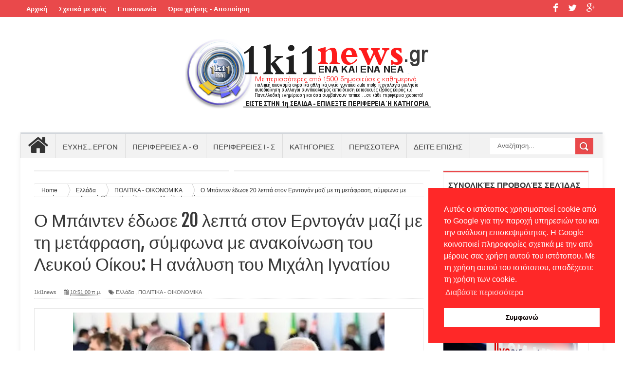

--- FILE ---
content_type: text/html; charset=UTF-8
request_url: https://1ki1news.blogspot.com/2021/10/20_31.html
body_size: 41749
content:
<!DOCTYPE html>
<html dir='ltr' xmlns='http://www.w3.org/1999/xhtml' xmlns:b='http://www.google.com/2005/gml/b' xmlns:data='http://www.google.com/2005/gml/data' xmlns:expr='http://www.google.com/2005/gml/expr'>
<script type='text/javascript'>
cookieChoices = {};
</script>
<head>
<link href='https://www.blogger.com/static/v1/widgets/335934321-css_bundle_v2.css' rel='stylesheet' type='text/css'/>
<!--[if lt IE 9]> <script src="http://html5shiv.googlecode.com/svn/trunk/html5.js"> </script> <![endif]-->
<link href="//fonts.googleapis.com/css?family=Oswald&amp;ver=4.0.1" id="heading_font-css" media="all" rel="stylesheet" type="text/css">
<meta content='width=device-width,initial-scale=1,minimum-scale=1,maximum-scale=1' name='viewport'/>
<meta content='text/html;charset=UTF-8' http-equiv='Content-Type'/>
<meta content='IE=edge,chrome=1' http-equiv='X-UA-Compatible'/>
<meta content='text/html; charset=UTF-8' http-equiv='Content-Type'/>
<meta content='blogger' name='generator'/>
<link href='https://1ki1news.blogspot.com/favicon.ico' rel='icon' type='image/x-icon'/>
<link href='https://1ki1news.blogspot.com/2021/10/20_31.html' rel='canonical'/>
<link rel="alternate" type="application/atom+xml" title="ΕΙΔΗΣΕΙΣ ΤΩΡΑ | ΕΝΑ ΚΑΙ ΕΝΑ ΝΕΑ  | ΕΛΛΑΔΑ ΣΗΜΕΡΑ |1ki1news.gr  - Atom" href="https://1ki1news.blogspot.com/feeds/posts/default" />
<link rel="alternate" type="application/rss+xml" title="ΕΙΔΗΣΕΙΣ ΤΩΡΑ | ΕΝΑ ΚΑΙ ΕΝΑ ΝΕΑ  | ΕΛΛΑΔΑ ΣΗΜΕΡΑ |1ki1news.gr  - RSS" href="https://1ki1news.blogspot.com/feeds/posts/default?alt=rss" />
<link rel="service.post" type="application/atom+xml" title="ΕΙΔΗΣΕΙΣ ΤΩΡΑ | ΕΝΑ ΚΑΙ ΕΝΑ ΝΕΑ  | ΕΛΛΑΔΑ ΣΗΜΕΡΑ |1ki1news.gr  - Atom" href="https://www.blogger.com/feeds/3152728906368771539/posts/default" />

<link rel="alternate" type="application/atom+xml" title="ΕΙΔΗΣΕΙΣ ΤΩΡΑ | ΕΝΑ ΚΑΙ ΕΝΑ ΝΕΑ  | ΕΛΛΑΔΑ ΣΗΜΕΡΑ |1ki1news.gr  - Atom" href="https://1ki1news.blogspot.com/feeds/6655234027032292938/comments/default" />
<!--Can't find substitution for tag [blog.ieCssRetrofitLinks]-->
<link href='https://blogger.googleusercontent.com/img/a/AVvXsEiogvkQDmSOHuLJgL7OpVFZlvkU1bA5ooIXQ7tg_R4KsxCGe21ly3xS8680EvkMJiX5broCgVAIUWfZFmEl8MPqYGpfqgPfzZkGOOqNWQhGuXgG0D4G3EV_j9PaT4S5teGLrQdoIzYYDH9cer0EOhey3n6CSlaoW7EiISyZOFuxtcEnbmCjW0LxxNsf=w640-h332' rel='image_src'/>
<meta content='https://1ki1news.blogspot.com/2021/10/20_31.html' property='og:url'/>
<meta content='Ο Μπάιντεν έδωσε 20 λεπτά στον Ερντογάν μαζί με τη μετάφραση, σύμφωνα με ανακοίνωση του Λευκού Οίκου: Η ανάλυση του Μιχάλη Ιγνατίου' property='og:title'/>
<meta content='ΕΙΔΗΣΕΙΣ ΤΩΡΑ | ΕΛΛΑΔΑ ΣΗΜΕΡΑ | ΤΕΛΕΥΤΑΙΑ ΝΕΑ 1ki1news.gr | 1ki1 news ειδησεις ελλαδα σημερα' property='og:description'/>
<meta content='https://blogger.googleusercontent.com/img/a/AVvXsEiogvkQDmSOHuLJgL7OpVFZlvkU1bA5ooIXQ7tg_R4KsxCGe21ly3xS8680EvkMJiX5broCgVAIUWfZFmEl8MPqYGpfqgPfzZkGOOqNWQhGuXgG0D4G3EV_j9PaT4S5teGLrQdoIzYYDH9cer0EOhey3n6CSlaoW7EiISyZOFuxtcEnbmCjW0LxxNsf=w1200-h630-p-k-no-nu' property='og:image'/>
<title>
Ο Μπάιντεν έδωσε 20 λεπτά στον Ερντογάν μαζί με τη μετάφραση, σύμφωνα με ανακοίνωση του Λευκού Οίκου: Η ανάλυση του Μιχάλη Ιγνατίου
          - 
          ΕΙΔΗΣΕΙΣ ΤΩΡΑ | ΕΝΑ ΚΑΙ ΕΝΑ ΝΕΑ  | ΕΛΛΑΔΑ ΣΗΜΕΡΑ |1ki1news.gr 
</title>
<!-- Description and Keywords (start) -->
<meta content='ΕΙΔΗΣΕΙΣ ΤΩΡΑ,ΕΝΑ ΚΑΙ ΕΝΑ ΝΕΑ,ΕΛΛΑΔΑ ΣΗΜΕΡΑ,1ki1news.gr, ' name='keywords'/>
<!-- Description and Keywords (end) -->
<meta content='Ο Μπάιντεν έδωσε 20 λεπτά στον Ερντογάν μαζί με τη μετάφραση, σύμφωνα με ανακοίνωση του Λευκού Οίκου: Η ανάλυση του Μιχάλη Ιγνατίου' property='og:title'/>
<meta content='https://1ki1news.blogspot.com/2021/10/20_31.html' property='og:url'/>
<meta content='article' property='og:type'/>
<meta content='https://blogger.googleusercontent.com/img/a/AVvXsEiogvkQDmSOHuLJgL7OpVFZlvkU1bA5ooIXQ7tg_R4KsxCGe21ly3xS8680EvkMJiX5broCgVAIUWfZFmEl8MPqYGpfqgPfzZkGOOqNWQhGuXgG0D4G3EV_j9PaT4S5teGLrQdoIzYYDH9cer0EOhey3n6CSlaoW7EiISyZOFuxtcEnbmCjW0LxxNsf=w640-h332' property='og:image'/>
<meta content='ΕΙΔΗΣΕΙΣ ΤΩΡΑ | ΕΝΑ ΚΑΙ ΕΝΑ ΝΕΑ  | ΕΛΛΑΔΑ ΣΗΜΕΡΑ |1ki1news.gr ' property='og:site_name'/>
<meta content='https://1ki1news.blogspot.com/' name='twitter:domain'/>
<meta content='Ο Μπάιντεν έδωσε 20 λεπτά στον Ερντογάν μαζί με τη μετάφραση, σύμφωνα με ανακοίνωση του Λευκού Οίκου: Η ανάλυση του Μιχάλη Ιγνατίου' name='twitter:title'/>
<meta content='summary_large_image' name='twitter:card'/>
<meta content='https://blogger.googleusercontent.com/img/a/AVvXsEiogvkQDmSOHuLJgL7OpVFZlvkU1bA5ooIXQ7tg_R4KsxCGe21ly3xS8680EvkMJiX5broCgVAIUWfZFmEl8MPqYGpfqgPfzZkGOOqNWQhGuXgG0D4G3EV_j9PaT4S5teGLrQdoIzYYDH9cer0EOhey3n6CSlaoW7EiISyZOFuxtcEnbmCjW0LxxNsf=w640-h332' name='twitter:image'/>
<meta content='Ο Μπάιντεν έδωσε 20 λεπτά στον Ερντογάν μαζί με τη μετάφραση, σύμφωνα με ανακοίνωση του Λευκού Οίκου: Η ανάλυση του Μιχάλη Ιγνατίου' name='twitter:title'/>
<!-- Social Media meta tag need customer customization -->
<meta content='Facebook App ID here' property='fb:app_id'/>
<meta content='Facebook Admin ID here' property='fb:admins'/>
<meta content='@username' name='twitter:site'/>
<meta content='@username' name='twitter:creator'/>
<link href="//fonts.googleapis.com/css?family=Fjalla+One" rel="stylesheet" type="text/css">
<link href='//maxcdn.bootstrapcdn.com/font-awesome/4.3.0/css/font-awesome.min.css' rel='stylesheet'/>
<link href='https://fonts.googleapis.com/css?family=Noto+Sans=greek-ext,latin,greek' rel='stylesheet' type='text/css'/>
<meta content='6A3QbV3I7wzuvPXPF3glu0FvjEyzM01neO7AuXVFtEo' name='google-site-verification'/>
<style id='page-skin-1' type='text/css'><!--
/*
-----------------------------------------------
Blogger Template Style
Name:        Better Mag
Author :     http://www.soratemplates.com
License:     Premium Version
----------------------------------------------- */
html,body,div,span,applet,object,iframe,h1,h2,h3,h4,h5,h6,p,blockquote,pre,a,abbr,acronym,address,big,cite,code,del,dfn,em,img,ins,kbd,q,s,samp,small,strike,strong,sub,sup,tt,var,b,u,i,center,dl,dt,dd,ol,ul,li,fieldset,form,label,legend,table,caption,tbody,tfoot,thead,tr,th,td,article,aside,canvas,details,embed,figure,figcaption,footer,header,hgroup,menu,nav,output,ruby,section,summary,time,mark,audio,video{margin:0;padding:0;border:0;font-size:100%;font:inherit;vertical-align:baseline;}
/* HTML5 display-role reset for older browsers */
article,aside,details,figcaption,figure,footer,header,hgroup,menu,nav,section{display:block;}body{line-height:1;display:block;}*{margin:0;padding:0;}html{display:block;}ol,ul{list-style:none;}blockquote,q{quotes:none;}blockquote:before,blockquote:after,q:before,q:after{content:&#39;&#39;;content:none;}table{border-collapse:collapse;border-spacing:0;}
/* FRAMEWORK */
body#layout #mywrapper {
width: 70%;
}
body#layout #post-wrapper {
width: 60%;
float: left;
}
body#layout #sidebar-narrow {
width: 22%;
}
body#layout div#main {
width: 100%;
}
.popular-posts .quickedit img {width: 18px; height: 18px;}
.navbar,.post-feeds,.feed-links{display:none;
}
.section,.widget{margin:0 0 0 0;padding:0 0 0 0;
}
strong,b{font-weight:bold;
}
cite,em,i{font-style:italic;
}
a:link{color:#383838;text-decoration:none;outline:none;transition:all 0.25s;-moz-transition:all 0.25s;-webkit-transition:all 0.25s;
}
a:visited{color:#333333;text-decoration:none;
}
a:hover{color:#0094C3;text-decoration:none;
}
a img{border:none;border-width:0;outline:none;
}
abbr,acronym{border-bottom:1px dotted;cursor:help;
}
sup,sub{vertical-align:baseline;position:relative;top:-.4em;font-size:86%;
}
sub{top:.4em;}small{font-size:86%;
}
kbd{font-size:80%;border:1px solid #999;padding:2px 5px;border-bottom-width:2px;border-radius:3px;
}
mark{background-color:#ffce00;color:black;
}
p,blockquote,pre,table,figure,hr,form,ol,ul,dl{margin:1.5em 0;
}
hr{height:1px;border:none;background-color:#666;
}
/* heading */
h1,h2,h3,h4,h5,h6{font-weight:bold;line-height:normal;margin:0 0 0.6em;
}
h1{font-size:200%
}
h3{font-size:160%
}
h4{font-size:140%
}
h5{font-size:120%
}
h6{font-size:100%
}
/* list */
ol,ul,dl{margin:.5em 0em .5em 3em
}
ol{list-style:decimal outside
}
ul{list-style:disc outside
}
li{margin:.5em 0
}
dt{font-weight:bold
}
dd{margin:0 0 .5em 2em
}
/* form */
input,button,select,textarea{font:inherit;font-size:100%;line-height:normal;vertical-align:baseline;
}
textarea{display:block;-webkit-box-sizing:border-box;-moz-box-sizing:border-box;box-sizing:border-box;
}
/* code blockquote */
pre,code{font-family:&quot;Courier New&quot;,Courier,Monospace;color:inherit;
}
pre{white-space:pre;word-wrap:normal;overflow:auto;
}
.post-body blockquote {
background: url(https://blogger.googleusercontent.com/img/b/R29vZ2xl/AVvXsEjEFCx4dJ5EM0Ml_5W7TxkHILRsGgYPBG5e9_y0ZUzv5JD4vWWtXZaTdZkcNGByn7RYDCOEaPxrvDeEQwjBqlc85dAn1l5TZy2W56MS3V9UFx1LzyLf9omh2vjbyEe-Ro8C7ZJfigzSVnhi/s50/quote.png) no-repeat scroll left 18px transparent;
font-family: 'Noto Sans', sans-serif;
font-size: 100%;
font-style: italic;
line-height: 22px;
margin: 20px 0 30px 20px;
min-height: 60px;
padding: 0 0 0 60px;
}
/* table */
.post-body table[border=&quot;1&quot;] th, .post-body table[border=&quot;1&quot;] td, .post-body table[border=&quot;1&quot;] caption{border:1px solid;padding:.2em .5em;text-align:left;vertical-align:top;
}
.post-body table.tr-caption-container {border:1px solid #e5e5e5;
}
.post-body th{font-weight:bold;
}
.post-body table[border=&quot;1&quot;] caption{border:none;font-style:italic;
}
.post-body table{
}
.post-body td, .post-body th{vertical-align:top;text-align:left;font-size:13px;padding:3px 5px;border:1px solid #e5e5e5;
}
.post-body th{background:#f0f0f0;
}
.post-body table.tr-caption-container td {border:none;padding:8px;
}
.post-body table.tr-caption-container, .post-body table.tr-caption-container img, .post-body img {max-width:100%;height:auto;
}
.post-body td.tr-caption {color:#666;font-size:80%;padding:0px 8px 8px !important;
}
img {
max-width:100%;
height:auto;
border:0;
}
table {
max-width:100%;
}
body#layout #outer-wrapper, body#layout .post-container, body#layout .sidebar-container {
padding:0 0 0 0;
}
body#layout #header-wrapper {
margin-top:60px;
}
body#layout .panel {
float:left;
width:79px;
}
.clear {
clear:both;
}
.clear:after {
visibility:hidden;
display:block;
font-size:0;
content:" ";
clear:both;
height:0;
}
body {
background:#F6F5F2 none repeat scroll top left;
margin:0 0 0 0;
padding:0 0 0 0;
color:#333333;
font:normal normal 13px Arial, sans-serif;
text-align:left;
background-color: #fff;
background-size: auto;
}
/* outer-wrapper */
#outer-wrapper {
background:#ffffff;
max-width:1196px;
margin:0px auto;
-moz-box-shadow: 0 4px 10px rgba(0, 0, 0, .08);
box-shadow: 0 4px 10px rgba(0, 0, 0, .08);
-webkit-box-shadow: 0 4px 10px rgba(0, 0, 0, .08);
overflow:hidden;
}
/* NAVIGATION MENU */
.top-menu {
font-size: 13px;
font-family: Arial;
margin: 0 auto;
height: 35px;
background:
#E9494B;
overflow: hidden;
padding: 0px;
font-weight: 600;
}
.menubar {
list-style-type:none;
margin:0 0 0 0;
padding:0 0 0 0;
}
.menubar li {
display:block;
float:left;
line-height:38px;
margin:0 0 0 0;
padding:0 0 0 0;
}
.menubar li a {
color: #fff;
display: block;
padding: 0 12px;
}
.menubar li a:hover {
color:#f9f9f9;
}
.menubar li:before {
position: absolute;
top: 0px;
left: -1px;
display: block;
content: '';
height: 100%;
width: 1px;
box-sizing: border-box;
-moz-box-sizing: border-box;
-webkit-box-sizing: border-box;
background: url('https://blogger.googleusercontent.com/img/b/R29vZ2xl/AVvXsEioSI_L1AoU_GoF5H6Ah40PKBrs5-ViqrwdyCWGX4ePutd6CZauLZ_1GC9uZpTd3SFIARygrVXn_FTEwa6eeusWrz54AY_kagRkUyqjf8X3nDdFAcin5fgY055SBt_19LtuxfQgXhFvjWY/s1600/header-separator.png') repeat transparent;
z-index: 9999;
}
ul.socialbar {
height:38px;
margin:-4px 0 0 0;
padding:0 0;
float:right;
}
ul.socialbar li {
display:inline-block;
list-style-type:none;
float:right;
margin:0 0;
padding:0 0;
border-right:none;
}
/* HEADER WRAPPER */
#header-wrapper {
margin:0 auto;
overflow:hidden;
padding: 0 28px;
min-height: 150px;
}
.header {
width: 100%;
max-width: 100%;
margin: 18px 0 0;
}
.header h1.title,.header p.title {
font:normal bold 70px Fjalla One, Arial, Helvetica, sans-serif;
margin:0 0 0 0;
text-transform:uppercase;
}
.titlewrapper {
text-align: center;
}
.header .description {
color:#555555;
}
.header a {
color:#333333;
}
.header a:hover {
color:#999;
}
.header img {
display:block;
margin:0 auto;
}
.header-right {
float:right;
padding:0;
overflow:hidden;
margin:29px 0;
width:72.8%;
max-width:728px;
}
.header-right img {
display:block;
}
#nav {
height: 48px;
line-height: 48px;
background: #2c2c2c;
margin: 0 auto;
min-height: 50px;
z-index: 12;
width: 100%;
background: #F2F2F2;
border-left: 1px solid #ddd;
border-right: 1px solid #ddd;
border-top: 3px solid #d2d6db;
}
.menubar2 {
list-style: none;
margin:0 0 0 0;
*zoom: 1;
float:left;
}
.menubar2:before,
.menubar2:after {
content: " ";
display: table;
}
.menubar2:after {
clear: both;
}
.menubar2 ul {
list-style: none;
margin:0 0 0 0;
width:12em;
}
.menubar2 a {
display:block;
padding:0 15px;
}
.menubar2 li {
position: relative;
margin:0 0;
padding: 0 1px 0 0;
border-right: 1px solid #ddd;
}
.menubar2 > li {
float: left;
}
.menubar2 > li > a {
display: block;
height:50px;
line-height:50px;
font-size: 15px;
text-decoration: none;
color: #57595a;
font-family: Oswald, 'Droid Sans', sans-serif;
color: #333;
padding: 0 14px;
}
.menubar2 > li:hover > a {
background:#212326;
color:#fff;
}
.menubar2 li ul {
background: #2c2c2c;
display:block;
position:absolute;
left:0;
z-index:999999999999999;
visibility:hidden;
opacity:0;
-webkit-transition:all .25s ease-out;
-moz-transition:all .25s ease-out;
-ms-transition:all .25s ease-out;
-o-transition:all .25s ease-out;
transition:all .25s ease-out;
}
.menubar2 li li ul {
left:100%;
top:-1px;
}
.menubar2 > li.hover > ul {
visibility:visible;
opacity:10;
}
.menubar2 li li.hover ul {
visibility:visible;
opacity:10;
}
.menubar2 li li a {
display: block;
position: relative;
z-index: 100;
line-height: 32px;
border-bottom: 1px solid #222;
font-size: 16px;
padding: 2px 4px 2px 12px;
text-decoration: none;
color: #ddd;
font-family: Oswald, 'Droid Sans', sans-serif;
}
.menubar2 li li a:hover {
color:#fff;
}
.menubar2 li li li a {
color: #e0dfdf;
font-family: 'Droid Sans', sans-serif;
text-shadow: 0 1px 1px #4B4B4B;
z-index:20;
}
i.fa.fa-home {
font-size: 45px;
padding: 12px -1px;
}
/* CONTENT WRAPPER */
#content-wrapper {
background-color:transparent;
margin: 0 auto;
padding: 10px 28px 0;
word-wrap:break-word;
}
.largebanner {
background:#fff;
border-right:1px solid #e5e5e5;
border-bottom:1px solid #e5e5e5;
border-left:1px solid #e5e5e5;
}
.largebanner .widget {
padding:15px 14px;
overflow:hidden;
}
.largebanner img, .largebanner iframe{
display:block;
max-width:100%;
border:none;
overflow:hidden;
}
/* POST WRAPPER */
#post-wrapper {
background:transparent;
float:left;
width:825px;
max-width:825px;
margin: 0 10px 10px 0;
}
.post-container {
padding:15px 0px 0 0;
}
.breadcrumbs {border-bottom: 1px solid #DDDDDD;border-radius: 2px 2px 2px 2px;border-top: 1px solid #DDDDDD;font-size: 90%;height: 16px;margin-bottom: 10px;margin-top: 1px;overflow: hidden;padding: 5px;}
.breadcrumbs > span {background: url("https://blogger.googleusercontent.com/img/b/R29vZ2xl/AVvXsEhuLx9NQpRi8x3tEcx8ktHI20qiCzVYjLB3xw_iqS1EENGtkIkBEMQLf6LRZk7AOcxcpQoYlolcqxVR7zd3KaZ3v9BLjXw_CU4KyGSZ4PS30LYQKOUIwPRIzttcmrh8fzDp2FFNcmRvy0A/s200/bc_separator.png") no-repeat scroll right center transparent;padding: 10px 25px 10px 10px;}
.breadcrumbs > span:last-child {background: none repeat scroll 0 0 transparent;color: #333333;}
.breadcrumbs a {color: #333333;}
.post {
background:#ffffff;
margin:0 0 15px;
padding:15px 0;
border-bottom: 1px solid #E2E2E2;
}
.post-body {
line-height:1.6em;
}
h2.post-title, h1.post-title {
font:normal normal 20px Fjalla One, Helvetica, Arial, sans-serif;
}
h2.post-title a, h1.post-title a, h2.post-title, h1.post-title {
color:#383838;
}
h2.post-title a:hover, h1.post-title a:hover {
color:#0072C6;
}
.img-thumbnail {
background:#fbfbfb url(https://blogger.googleusercontent.com/img/b/R29vZ2xl/AVvXsEgfgHxByehV1tWAcsQgAcQA6wALLujdmoi-84aALIY6MXuGUwFBgg7jmnNw3JRPtE50TCRARuEUAn9OqlS_OkyQJ6P_bnAp2FgdgKRqngc7krqvsn8sBiFvNJOFrR7UmNFEV84yrFpRIfYs/s1600/1ki1news+email+banner+2.png) no-repeat center center;
position:relative;
float:left;
width:200px;
height:150px;
margin:0 15px 0 0;
}
.img-thumbnail img {
width:200px;
height:150px;
}
span.rollover {
}
span.rollover:before {
content:"";
position: absolute;
width:24px;
height:24px;
margin:-12px;
top:50%;
left:50%;
}
span.rollover:hover {
opacity: .7;
-o-transition:all 1s;
-moz-transition:all 1s;
-webkit-transition:all 1s;
}
.post-info {
background: transparent;
margin: 0 0 12px;
color: #666666;
font-size: 11px;
padding: 5px 0;
border-bottom: 1px dotted #dedede;
border-top: 1px dotted #dedede;
}
.post-info a {
display:inline-block;
color:#666666;
}
.author-info, .time-info, .comment-info, .label-info, .review-info {
margin-right:12px;
display:inline;
}
a.readmore {
display:inline-block;
margin:15px 0 0;
background-color:#ffffff;
border:1px solid #dddddd;
padding:0px 10px;
line-height:26px;
color:#333333;
font-size:11px;
font-weight:bold;
text-transform:uppercase;
}
a.readmore:hover  {
border:1px solid #aaaaaa;
}
/* Page Navigation */
.pagenavi {
clear:both;
margin:-5px 0 10px;
text-align:center;
font-size:11px;
font-weight:bold;
text-transform:uppercase;
}
.pagenavi span,.pagenavi a {
padding:6px 10px;
margin-right:3px;
display:inline-block;
color:$(readmore.color);
background-color:$(readmore.background.color);
border: 1px solid $(readmore.border.color);
}
.pagenavi .current, .pagenavi .pages, .pagenavi a:hover {
border: 1px solid $(readmore.hover.color);
}
.pagenavi .pages {
display:none;
}
/* SIDEBAR WRAPPER */
#sidebar-wrapper {
background:transparent;
float:right;
width:30%;
max-width:300px;
margin:0 auto;
}
.sidebar-container {
padding:15px 0;
}
.sidebar h2, .panel h2 {
color:#333333;
margin:0 0 10px 0;
padding:6px 0;
text-transform:uppercase;
position:relative;
text-align: center;
border-top: 3px solid #E9494B;
font-family: "Helvetica Neue",Helvetica,Arial,sans-serif;
border-bottom: 1px solid #EBEBEB;
line-height: 42px;
color: #222;
padding: 4px 5px 10px 8px;
text-transform: uppercase;
height: 40px;
font-size: 15px;
font-weight: bold;
text-align: center;
}
div#sidebar .widget {
border: 1px solid #ebebeb;
margin-bottom: 25px;
}
#sidebar h2 span, #sidebar-narrow h2 span {
color: #333;
font-size: 16px;
font-family: Oswald,'Droid Arabic Kufi', Helvetica, Georgia, serif;
font-weight: 600;
}
#bottombar h2 span {
color: #fff;
font-size: 16px;
font-family: Oswald,'Droid Arabic Kufi', Helvetica, Georgia, serif;
font-weight: 400;
}
#related-posts h2 span:after,#sidebar h2 span:after,#bottombar h2 span:after,#sidebar-narrow h2 span:after {
}
.sidebar h2:after, .panel h2:after {
content: " ";
width:90px;
height: 0px;
position: absolute;
left: 0;
bottom: -2px;
}
.sidebar .widget {
margin:0 0 15px;
}
.sidebar ul, .sidebar ol {
list-style-type:none;
margin:0 0 0 0;
padding:0 0 0 0;
}
.sidebar li {
margin:5px 0;
padding:0 0 0 0;
}
/* Recent Post */
.recent-post-title {
background: transparent;
margin: 0 0 15px;
padding: 0;
position: relative;
text-align: center;
border-top:3px solid #E9494B;
}
.recent-post-title span {
padding: 7px 10px;
font-size: 15px;
z-index: 999;
position: relative;
}
.header_social {
float: right;
padding: 6px 0;
color: #ffffff;
font-size: 19px;
}
.header_social i {
color: #ffffff;
padding: 0 15px 0 0;
}
.recent-post-title h2 {
background: transparent;
color: #fff;
font-size: 18px;
font-family: Oswald,'Droid Arabic Kufi', Helvetica, Georgia, serif;
font-weight: normal;
font-family: "Helvetica Neue",Helvetica,Arial,sans-serif;
border-bottom: 1px solid #EBEBEB;
line-height: 42px;
color: #222;
padding: 4px 5px 10px 8px;
text-transform: uppercase;
height: 40px;
font-size: 15px;
font-weight: bold;
text-align: center;
}
.recent-post-title h2 a {
color:#E9494B;
}
.stylebox {
float: left;
width: 48.4%;
margin: 0 10px 0 0;
border: 1px solid #ebebeb;
margin-bottom: 25px;
}
.stylebox .widget {
}
.stylebox .widget-content {
background:#ffffff;
padding:0 15px;
}
.stylebox ul {
list-style-type:none;
margin:0 0 0 0;
padding:0 0 0 0;
}
.stylebox1 {
float:left;
width:98%;
margin:0 0;
border: 1px solid #ebebeb;
margin-bottom: 25px;
}
.stylebox1 .widget {
padding:0 0px 15px 0;
}
.stylebox1 .widget-content {
background:#ffffff;
padding: 0 0px;
}
.stylebox1  ul {
list-style-type:none;
margin:0 0 0 0;
padding:0 0 0 0;
}
/* Recent Post */
ul.xpose_thumbs {
margin:0 0 0 0;
}
ul.xpose_thumbs li {
font-size:12px;
min-height:68px;
margin:0 0 8px;
padding:0 0 8px;
border-bottom:1px dotted #e5e5e5;
}
ul.xpose_thumbs .xpose_thumb {
position:relative;
background:#fbfbfb;
margin:3px 0 10px 0;
width:100%;
height:50px;
padding-bottom:46%;
overflow:hidden;
}
ul.xpose_thumbs .xpose_thumb img {
height:auto;
width:100%;
}
ul.xpose_thumbs1 {
margin:0 0 0 0;
width:100%;
float:left;
}
ul.xpose_thumbs1 li {
font-size:12px;
min-height:68px;
margin:0 0 8px;
padding:0 0 8px;
}
ul.xpose_thumbs1 .xpose_thumb {
position: relative;
background: #fbfbfb;
margin: 3px 0 10px 0;
width: 48%;
float: left;
height: 210px;
overflow:hidden;
}
ul.xpose_thumbs1 .xpose_thumb img {
height:auto;
width:100%;
}
ul.xpose_thumbs2 {
font-size:13px;
}
ul.xpose_thumbs2 li {
padding:0 0;
min-height:85px;
font-size:11px;
margin: 0 0 8px;
padding: 0 0 8px;
border-bottom:1px dotted #e5e5e5;
}
ul.xpose_thumbs2 .xpose_thumb2 {
background:#fbfbfb;
float:left;
margin:3px 14px 0 0;
height:80px;
width:80px;
}
ul.xpose_thumbs2 .xpose_thumb2 img {
height:80px;
width:80px;
}
.rightm {
/* margin-left: 33px; */
width: 49%;
float: right;
margin-top: 10px;
}
span.xpose_title {
display: block;
margin: 0 0 5px;
line-height: 1.4em;
font-family: 'Noto Sans', sans-serif;
font-weight: normal;
}
span.xpose_title2 {
font-size:12px;
}
span.rp_summary {
display:block;
margin:6px 0 0;
color:#666666;
}
span.xpose_meta {
font-size: 13px;
line-height: 24px;
color: #aaa;
font-family: Arial,'Droid Arabic Kufi', Helvetica, Georgia, serif;
}
span.xpose_meta a {
color:#aaa !important;
display:inline-block;
}
span.xpose_meta_date, span.xpose_meta_comment, span.xpose_meta_more  {
display:inline-block;
margin-right:8px;
}
span.xpose_meta_date:before {
content: "\f073";
font-family: FontAwesome;
font-style: normal;
font-weight: normal;
text-decoration: inherit;
padding-right:4px;
}
span.xpose_meta_comment:before  {
content: "\f086";
font-family: FontAwesome;
font-style: normal;
font-weight: normal;
text-decoration: inherit;
padding-right:4px;
}
span.xpose_meta_more:before {
content: "\f0a9";
font-family: FontAwesome;
font-style: normal;
font-weight: normal;
text-decoration: inherit;
padding-right:4px;
}
ul.xpose_thumbs2 li a:hover, ul.xpose_thumbs li a:hover {
color:#7f0906;
}
ul.xpose_thumbs22 {
font-size:13px;
width:100%;
float:right;
}
ul.xpose_thumbs22 li {
padding:0 0;
min-height: 82px;
font-size: 11px;
margin: 0 0 8px;
width: 37%;
float: left;
padding: 0 0 8px;
border-bottom: 1px dotted #e5e5e5;
}
ul.xpose_thumbs22 .xpose_thumb2 {
background:#fbfbfb;
float:left;
margin:3px 14px 0 0;
height:80px;
width:80px;
}
ul.xpose_thumbs22 .xpose_thumb2 img {
height:80px;
width:80px;
}
span.xpose_title {
display: block;
margin: 0 0 5px;
line-height: 1.4em;
font-family: 'Noto Sans', sans-serif;
font-size: 16px;
font-weight: bold;
}
span.xpose_title2 {
font-size:12px;
}
span.rp_summary {
display:block;
margin:6px 0 0;
color:#666666;
}
span.xpose_meta {
font-size: 13px;
line-height: 24px;
color: #aaa;
font-family: Arial,'Droid Arabic Kufi', Helvetica, Georgia, serif;
}
span.xpose_meta a {
color:#aaa !important;
display:inline-block;
}
span.xpose_meta_date, span.xpose_meta_comment, span.xpose_meta_more  {
display:inline-block;
margin-right:8px;
}
span.xpose_meta_date:before {
content: "\f073";
font-family: FontAwesome;
font-style: normal;
font-weight: normal;
text-decoration: inherit;
padding-right:4px;
}
span.xpose_meta_comment:before  {
content: "\f086";
font-family: FontAwesome;
font-style: normal;
font-weight: normal;
text-decoration: inherit;
padding-right:4px;
}
span.xpose_meta_more:before {
content: "\f0a9";
font-family: FontAwesome;
font-style: normal;
font-weight: normal;
text-decoration: inherit;
padding-right:4px;
}
ul.xpose_thumbs22 li a:hover, ul.xpose_thumbs li a:hover {
color:#0094C3;
}
/* BOTTOMBAR */
#bottombar {
background: #252525;
overflow: hidden;
margin: 0 auto;
padding: 15px 28px;
color: #dddddd;
}
#bottombar .left {
float:left;
width:34%;
}
#bottombar .center {
float:left;
width:34%;
}
#bottombar .right {
float:right;
width:32%;
}
#bottombar .left .widget, #bottombar .center .widget {
margin:0 15px 15px 0;
}
#bottombar .right .widget {
margin:0 0 15px 0;
}
#bottombar h2 {
font: normal bold 13px Arial, sans-serif;
margin: 0 0 10px 0;
padding: 6px 0;
text-transform: uppercase;
position: relative;
color: #fff;
border-bottom: 1px dotted #5A5656;
padding: 10px 0;
}
#bottombar ul, #bottombar ol {
list-style-type:none;
margin:0 0 0 0;
padding:0 0 0 0;
}
#bottombar li {
margin:5px 0;
padding:0 0 0 0;
}
#bottombar ul li:before {
color:#eeeeee !important;
}
#bottombar a {
color:#dddddd;
}
#bottombar a:hover {
color:#ffffff;
}
/* FOOTER */
#footer-wrapper {
background:#353535;
margin:0 auto;
padding:8px 20px;
overflow:hidden;
color:#eeeeee;
-moz-box-shadow: 0px 0px 2px black;
-webkit-box-shadow: 0px 0px 2px black;
box-shadow: 0px 0px 2px black;
background: #303436;
margin: 0 auto;
font-size: 12px;
padding: 5px 20px;
border-top: 1px solid #3D3D3D;
}
.footer-left {
float:left;
margin:10px;
}
.footer-right {
float:right;
margin:10px;
}
#footer-wrapper a {
color:#eeeeee;
}
#footer-wrapper a:hover {
color:#ffffff;
}
/* CUSTOM WIDGET */
.widget ul {
line-height:1.4em;
}
/* Tab Menu */
.set, .panel {
margin: 0 0;
}
.tabs .panel {
padding:0 0;
}
.tabs-menu {
border-bottom:3px solid #E73138;
padding: 0 0;
margin:0 0;
}
.tabs-menu li {
font:normal bold 12px Arial, sans-serif;
display: inline-block;
*display: inline;
zoom: 1;
margin: 0 3px 0 0;
padding:10px;
background:#fff;
border:1px solid #e5e5e5;
border-bottom:none !important;
color:#333333;
cursor:pointer;
position:relative;
}
.tabs-menu .active-tab {
background:#E73138;
border:1px solid #E73138;
border-bottom:none !important;
color:#fff;
}
.tabs-content {
padding:10px 0;
}
.tabs-content .widget li {
float:none !important;
margin:5px 0;
}
.tabs-content .widget ul {
overflow:visible;
}
aside#sidebar-wrapper li {
/* margin-left: 15px; */
border-bottom: 1px solid #EEECEC;
padding: 5px 15px;
}
/* label
.label-size-1,.label-size-2,.label-size-3,.label-size-4,.label-size-5 {
font-size:100%;
filter:alpha(100);
opacity:10
}
.cloud-label-widget-content{
text-align:left
}
.label-size {
background:#E73037;
display:block;
float:left;
margin:0 3px 3px 0;
color:#ffffff;
font-size:11px;
text-transform:uppercase;
}
.label-size a,.label-size span{
display:inline-block;
color:#ffffff !important;
padding:6px 8px;
font-weight:bold;
}
.label-size:hover {
background:#333333;
}
.label-count {
white-space:nowrap;
padding-right:3px;
margin-left:-3px;
background:#333333;
color:#fff !important;
}
.label-size {
line-height:1.2
}*/
/* Custom CSS for Blogger Popular Post Widget */
.PopularPosts ul,
.PopularPosts li,
.PopularPosts li img,
.PopularPosts li a,
.PopularPosts li a img {
margin:0 0;
padding:0 0;
list-style:none;
border:none;
background:none;
outline:none;
}
.PopularPosts ul {
margin:.5em 0;
list-style:none;
color:black;
counter-reset:num;
}
.PopularPosts ul li img {
display:block;
margin:0 .5em 0 0;
width:65px;
height:65px;
float:left;
}
div#header-inner img {
padding: 20px 0 40px;
}
.PopularPosts ul li {
margin:0 10% .4em 0 !important;
padding:.5em 1.5em .5em .5em !important;
counter-increment:num;
position:relative;
}
#bottombar .PopularPosts .item-title {
padding-bottom: .2em;
font-size: 16px;
font-weight: normal;
}
/* Set color and level */
.PopularPosts ul li {margin-right:1% !important}
.PopularPosts .item-thumbnail {
margin:0 0 0 0;
}
.PopularPosts .item-snippet {
font-size:11.5px;
}
.profile-img{
display:inline;
opaciry:10;
margin:0 6px 3px 0;
}
/* back to top */
#back-to-top {
background: #353738;
color: #ffffff;
padding: 6px 8px;
font-size: 20px;
border-radius: 4px;
}
.back-to-top {
position:fixed !important;
position:absolute;
bottom:20px;
right:20px;
z-index:999;
}
/* ==== Related Post Widget Start ==== */
#related-posts h2 > span{
padding: 8px 10px;
}
#related-posts {
float:left;
width:auto;
margin-bottom:0;
}
#related-posts #r-title {
width:100%;
padding:8px 0px 20px;
color:#fff;
height:25px;
text-align:left;
margin:-59px 0px 0px 0px;
font: normal 14px Oswald;
line-height:20px;
background: rgba(35, 35, 35, 0.9);
opacity: 0.9;filter: alpha(opacity = 90);
}
#related-posts a {
width: 259px;
text-decoration: none;
margin: 0 7px 7px 0;
float: left;
}
#related-posts h8 {
padding-left: 14px;
display: inline-block;
}
#related-posts h2 {
background: #06AFE4;
padding: 8px 0;
font: normal normal 18px Oswald;
text-transform: uppercase;
font-family: 'Noto Sans', sans-serif;
text-align: left;
color: #fff;
margin-bottom: 5px;
}
#related-posts .related_img {
padding:0px;
width:100%;
height:160px;
}
#related-posts .related_img:hover{
opacity:.7;
filter:alpha(opacity=70);
-moz-opacity:.7;
-khtml-opacity:.7;
}
/* share buttons */
.share-buttons-box {
height: 67px;
background: url(https://blogger.googleusercontent.com/img/b/R29vZ2xl/AVvXsEj_jSLLB-fzEAp0F-mocAoTxfpNqQcFna96RE356nwunUdjZHccRK4bv7YBhHO8lvev571LfLwZHhG86fF4_zoSSScYZupD6EqRYIketHFhtsCzs6QLbg1uS0DlB6IUz_xuZ3Qa7v-UE8iF/s1600/share.png) no-repeat 330px 10px;
margin:20px 0 15px;
overflow:hidden;
}
.share-buttons {
margin:0 0;
height:67px;
float:left;
}
.share-buttons .share {
float:left;
margin-right:10px;
display:inline-block;
}
/* error and search */
.status-msg-wrap {
font-size:120%;
font-weight:bold;
width:100%;
margin:20px auto;
}
.status-msg-body {
padding:20px 2%;
width:96%;
}
.status-msg-border {
border:1px solid #e5e5e5;
opacity:10;
width:auto;
}
.status-msg-bg {
background-color:#ffffff;
}
.status-msg-hidden {
padding:20px 2%;
}
#ArchiveList ul li:before {
content:"" !important;
padding-right:0px !important;
}
/* facebook comments */
.fb-comments{width: 100% !important;}
.fb-comments iframe[style]{width: 100% !important;}
.fb-like-box{width: 100% !important;}
.fb-like-box iframe[style]{width: 100% !important;}
.fb-comments span{width: 100% !important;}
.fb-comments iframe span[style]{width: 100% !important;}
.fb-like-box span{width: 100% !important;}
.fb-like-box iframe span[style]{width: 100% !important;
}
.rich-snippet {
padding:10px;
margin:15px 0 0;
border:3px solid #eee;
font-size:12px;
}
/*-------sidebar----------------*/
.sidebar-narrow{margin:0}
#sidebar-narrow .widget{margin-bottom:30px;}
#sidebar-narrow{float:left;width:160px;margin-right: 14px;
padding: 16px 10px 0 0px;}
div#main {
width: 800px;
}
div#mywrapper {
float: left;
width: 840px;
}
#sidebartab {
margin-bottom: 15px;
margin-top: -8px;
}
.tab-widget-menu {
height: 46px;
margin: 0;
padding: 8px 0 0 2px;
}
#sidebartab .widget {
margin-bottom: 0;
padding-bottom: 0;
}
#sidebartab .h2title {
display: none;
}
#sidebartab .h2titlesmall {
display: none;
}
#sidebartab .widget-content {
box-shadow: none;
-moz-box-shadow: none;
-webkit-box-shadow: none;
border: 0;
}
.tab-widget-menu ul, .tab-widget-menu li {
list-style: none;
padding: 0;
margin: 0;
}
.tab-widget-menu li {
background: #333;
bottom: -2px;
color: #FFF;
cursor: pointer;
float: left;
height: 38px;
line-height: 38px;
margin: -2px 0px 0 0px;
padding: 0;
position: relative;
text-align: center;
width: 33.3%;
z-index: 2;
color: white;
font-size: 13px;
font-weight: bold;
font-family: Arial,'Droid Arabic Kufi', Helvetica, Georgia, serif;
}
.tab-widget-menu li.selected {
background:#06AFE4;
border-width: 1px 1px 3px;
color: #FFF;
margin-top: -2px;
}
#sidebartab .h2title, #sidebartab h2 {
display: none;
}
#sidebartab .h2titlesmall, #sidebartab h2 {
display: none;
}
#sidebartab .widget-content img {
padding: 2px;
border: 1px solid lightGrey;
width: 100px;
height: 100px;
}
#sidebartab .popular-posts li {
background: none repeat scroll 0 0 transparent;
border-bottom: 1px solid #E9E9E9;
overflow: hidden;
padding: 10px 0;
}
.PopularPosts img:hover, #sidebartab .widget-content img:hover {
-khtml-opacity: 0.4;
-moz-opacity: 0.4;
opacity: 0.4;
}
#sidebarlab .sidebar li a:hover {
color: #fff;
background: #222;
}
.PopularPosts a {font-weight:bold;}
.tagcloud a {
background: #e4e4e4;
color: #888;
display: block;
float: left;
font-size: 14px!important;
line-height: 12px;
margin: 0 2px 2px 0;
padding: 12px 17px;
}
.tagcloud a:link {
color: #888;
}
.tagcloud a:hover {
background: #06AFE4;
color: #fff;
}
.tagcloud1 a {
background: #434343;
color: #888;
display: block;
float: left;
font-size: 14px!important;
line-height: 12px;
margin: 0 2px 2px 0;
padding: 12px 17px;
}
.tagcloud1 a:link {
color: #888;
}
.tagcloud1 a:hover {
background: #06afe4;
color: #fff;
}
.showpageArea a {
clear:both;
margin:-5px 0 10px;
text-align:center;
font-size:11px;
font-weight:bold;
text-transform:uppercase;
}
.showpageNum a {
padding:6px 10px;
margin-right:3px;
display:inline-block;
color:#333333;
background-color:#ffffff;
border: 1px solid #dddddd;
}
.showpageNum a:hover {
border: 1px solid #aaaaaa;
}
.showpagePoint {
padding:6px 10px;
margin-right:3px;
display:inline-block;
color:#333333;
background-color:#ffffff;
border: 1px solid #aaaaaa;
}
.showpageOf {
display:none;
}
.showpage a {
padding:6px 10px;
margin-right:3px;
display:inline-block;
color:#333333;
background-color:#ffffff;
border: 1px solid #dddddd;
}
.showpage a:hover {
border: 1px solid #aaaaaa;
}
.showpageNum a:link,.showpage a:link {
text-decoration:none;
color:#666;
}
.button {
text-align: center;
width: 100%;
margin: 10px 0;
padding: 0;
font-size: 14px;
font-family: 'Tahoma', Geneva, Sans-serif;
color: #fff;
margin-left: 0em !important;
}
.button ul {
margin: 0;
padding: 0;
}
.button li {
display: inline-block;
margin: 10px 0;
padding: 0;
}
.demo {
border-radius: 3px;
padding: 8px 12px;
background: #e74c3c;
color: #fff !important;
transition: background-color 1s 0s ease-out;
}
.download {
border-radius: 3px;
padding: 8px 12px;
background: #3498db;
color: #fff !important;
transition: background-color 1s 0s ease-out;
}
.buton a {
color: #fff;
}
.demo:hover {
background: #c0392b;
color: #fff;
}
.download:hover {
background: #2980b9;
color: #fff;
}
.download:before {
content: "\f019";
font-family: FontAwesome;
font-weight: normal;
padding: 8px;
background: #2980b9;
margin-left: -12px;
margin-right: 6px;
border-radius: 3px 0 0 3px;
font-size: 16px;
}
.demo:before {
content: "\f06e";
font-family: FontAwesome;
font-weight: normal;
padding: 8px;
background: #c0392b;
margin-left: -12px;
margin-right: 6px;
border-radius: 3px 0 0 3px;
font-size: 16px;
}
#Attribution1 {
height:0px;
visibility:hidden;
display:none
}
.author-avatar img{border:1px solid #ccc;padding:4px;background:#fff;float:left;margin:0 10px 5px 0;border:50%;box-shadow:0 0 3px 0 #b5b5b5;-moz-box-shadow:0 0 3px 0 #b5b5b5;-webkit-box-shadow:0 0 3px 0 #b5b5b5}
#author-box h3 {
padding-bottom: 5px;
border-bottom: 4px solid #333;
font-size: 18px;
font-family: Oswald,arial,Georgia,serif;
}
.share-post {
font-size: 13px;
margin-top: 15px;
}
.share-post li {
float: left;
}
.share-post a {
display: block;
margin-right: 10px;
text-indent: -9999px;
margin-left: 12px;
background: url(https://blogger.googleusercontent.com/img/b/R29vZ2xl/AVvXsEjW1T22se-X_HU5mzFsQLM381qT2EQuNu85p49qON5udetaklGITqyJAOP-rv-LrDKP-Bu7h1_D6ScbjDmxdkJFZYI0OFD2LZevhMF54nvgWLIrzS9snaGh0_Tzu7vUv2QfOzVqm4NaDgI/s1600/single-share.png) no-repeat;
-webkit-transition: opacity .2s;
-moz-transition: opacity .2s;
-o-transition: opacity .2s;
transition: opacity .2s;
}
.share-post a:hover {
opacity: .7;
}
.share-post
.facebook a {
width: 7px;
}
.share-post
.twitter a {
width: 18px;
background-position: -47px 0;
}
.share-post
.google a {
width: 14px;
background-position: -105px 0;
}
.share-post
.pinterest a {
width: 11px;
background-position: -159px 1px;
}
/*** Share Post Styling ***/
#share-post {
width: 100%;
overflow: hidden;
margin-top: 20px;
}
#share-post a {
display: block;
height: 32px;
line-height: 32px;
color: #fff;
float: left;
padding-right: 10px;
margin-right: 10px;
margin-bottom: 25px;
}
#share-post
.facebook {
background-color: #436FC9;
}
#share-post
.twitter {
background-color: #40BEF4;
}
#share-post
.google {
background-color: #EC5F4A;
}
#share-post
span {
display: block;
width: 32px;
height: 32px;
float: left;
margin-right: 10px;
background: url(https://blogger.googleusercontent.com/img/b/R29vZ2xl/AVvXsEjW1T22se-X_HU5mzFsQLM381qT2EQuNu85p49qON5udetaklGITqyJAOP-rv-LrDKP-Bu7h1_D6ScbjDmxdkJFZYI0OFD2LZevhMF54nvgWLIrzS9snaGh0_Tzu7vUv2QfOzVqm4NaDgI/s1600/single-share.png) no-repeat;
}
#share-post
.facebook span {
background-color: #3967C6;
}
#share-post
.twitter span {
background-color: #26B5F2;
background-position: -72px 0;
}
#share-post
.google span {
background-color: #E94D36;
background-position: -144px 0;
}
/* Search Box
----------------------------------------------- */
#searchformfix
{
float:right;
overflow:hidden;
position:relative;
margin-right: 20px;
}
#searchform
{
margin:8px 0 0;
padding:0;
}
#searchform fieldset
{
padding:0;
border:none;
margin:0;
}
#searchform input[type="text"]{
background:#fff; border:none;
float:left; padding:0px 10px 0px 15px;
margin:0px; width:150px; height:34px;
line-height:34px;
transition:all 600ms cubic-bezier(0.215,0.61,0.355,1) 0s;
-moz-transition:all 300ms cubic-bezier(0.215,0.61,0.355,1) 0s;
-webkit-transition:all 600ms cubic-bezier(0.215,0.61,0.355,1) 0s;
-o-transition:all 600ms cubic-bezier(0.215,0.61,0.355,1) 0s; color:#585858}
#searchform input[type=text]:hover,#searchform input[type=text]:focus
{
width:200px;
}
#searchform input[type=submit]
{
background:url(https://blogger.googleusercontent.com/img/b/R29vZ2xl/AVvXsEjFuC568KOHyN-C6keyrzre928plC2oNLOoxMwNK0WKxYEmUxXRMpGwKomy60opAdS3dgDOlMELZYbK9UjzyHCMnWTRV3HxoNHrvrUBEaDvPrco5uFIlNam365z1aNTRaNiJkN10W78XZN4/s1600/icon-search.png) center 9px no-repeat;
cursor:pointer;
margin:0;
padding:0;
width:37px;
height:34px;
line-height:34px;
background-color:#E9494B;
}
input[type=submit]
{
padding:4px 17px;
color:#ffffcolor:#585858;
text-transform:uppercase;
border:none;
font-size:20px;
background:url(gradient.png) bottom repeat-x;
cursor:pointer;
margin-top:10px;
float:left;
overflow:visible;
transition:all .3s linear;
-moz-transition:all .3s linear;
-o-transition:all .3s linear;
-webkit-transition:all .3s linear;
}
#searchform input[type=submit]:hover
{
background-color:#333;
}
div#stylebox-2 .recent-post-title {
border-top: 3px solid #F23D6D;
}
div#stylebox-2 .recent-post-title h2 a{
color: #F23D6D;
}
div#stylebox-3 .recent-post-title {
border-top: 3px solid #FA5F00;
}
div#stylebox-3 .recent-post-title h2 a{
color:#FA5F00;
}
div#stylebox-4 .recent-post-title {
border-top: 3px solid #0678B0;
}
div#stylebox-4 .recent-post-title h2 a{
color:#0678B0;
}
.selectnav {
display:none;
}
/*---Flicker Image Gallery-----*/
.flickr_plugin {
width: 100%;
}
.flickr_badge_image {
float: left;
height: 70px;
margin: 10px 5px 0px 5px;
width: 70px;
}
.flickr_badge_image a {
display: block;
}
.flickr_badge_image a img {
display: block;
width: 100%;
height: auto;
-webkit-transition: opacity 100ms linear;
-moz-transition: opacity 100ms linear;
-ms-transition: opacity 100ms linear;
-o-transition: opacity 100ms linear;
transition: opacity 100ms linear;
}
.flickr_badge_image a img:hover {
opacity: .5;
}
div#act {
display: none;
}
div#top-nav {
height: 35px;
background: #E9494B;
}
.container{
max-width: 1196px;
margin: 0px auto;}
/***** Social link*****/
ul.socialbar li,ul.socialbar li{
float: left;
margin-right: 0px;
margin-bottom:0px;
padding: 0px;
display:block;
width: auto;
background:#252525;
}
ul.socialbar li a, ul.socialbar li a, a.soc-follow {
display: block;
float: left;
margin: 0;
padding: 0;
width: 34px;
height: 36px;
margin-right: 2px;
margin-bottom: 0px;
text-indent: -9999px;
-webkit-transition: all 0.3s ease 0s;
-moz-transition: all 0.3s ease 0s;
-ms-transition: all 0.3s ease 0s;
-o-transition: all 0.3s ease 0s;
transition: all 0.3s ease 0s;
}
a.soc-follow.dribbble {
background: url(https://blogger.googleusercontent.com/img/b/R29vZ2xl/AVvXsEjJQraa1cDaJ5RIDfhX2YXJDpCIfo09YElDK9wSI60LpuUxwsrU8X1SIi4dVKQUHvugPJjjtJxjeskZU1d3QOnYjqGz-SNlPSUBo5dD8bHHaiCHUNuqHZkV3kLUSffc0zBrlH3rg_pqXD4/s1600/dribbble.png) no-repeat 0 0;
}
a.soc-follow.dribbble:hover {
background-color: #ef5b92;
}
a.soc-follow.facebook {
background: url(https://lh3.googleusercontent.com/blogger_img_proxy/AEn0k_stHoJqRz-4MMsHZhAUTMN1i6awk5DhXDO-YWsAVd_jy3Ak2E0g6FHN2jNRHe3mjhETnmJ7wKMEwScN3hRVdRb4tiMfD9aQrdEWmZJRWa6erYdNrzSAZp7y3hEygh43VdrvsaCYM_G67wCiPyyv9lAH8qwKO0j7oQ=s0-d) no-repeat 0 0;
}
a.soc-follow.facebook:hover{
background-color: #3b5998;
}
a.soc-follow.flickrs {
background: url(https://lh3.googleusercontent.com/blogger_img_proxy/AEn0k_u1kxvIhA1nIZ5aHdfX0a9swRcH4M7Ckc4kdAyBj1jKIZpcS8uGad2-pVKDewwXmw_g9vyZpIByDbfEXhaDUJeSWNFB6zfCNjGuLxtF2mp923VOyNRIcjjS0DFBW02gm0uSe25TcvcExIXQptuBSZ4gztSs_xY=s0-d) no-repeat 0 0;
}
a.soc-follow.flickrs:hover {
background-color: #f1628b;
}
a.soc-follow.googleplus {
background: url(https://lh3.googleusercontent.com/blogger_img_proxy/AEn0k_svGZVC0exGtiFIOz25o6IUcGZ0zulPqPpCAJ-pJ3LXg0ySW2zP0ln5IU-efoK5L5ZLblX4dOQwGh1RGHDAKPg6uRUIIprii9CavUVz2habnDeLtInbB7Expvvegs0WZtebWFPIi1ggRfe2X3e0aPIrzc8-HKZ40iOl=s0-d) no-repeat 0 0;
}
a.soc-follow.googleplus:hover {
background-color: #d94a39;
}
a.soc-follow.linkedin {
background: url(https://lh3.googleusercontent.com/blogger_img_proxy/AEn0k_utP7VB9uQkG9qFVSDxaM1QR7wIYTEav9k5FlQ1zsJU6_8xWb6L3CCjEc37GKaKG-sk2YDoFDGnM1_28UCDtrWLWFAGl1mcvi8jIBJvFnsDkSUPLRJsZ8nzkH9C4mgW3kisXFOtT1xHCsuJYdHDAD24-kxA7b-xbA=s0-d) no-repeat 0 0;
}
a.soc-follow.linkedin:hover {
background-color: #71b2d0;
}
a.soc-follow.twitter {
background: url(https://lh3.googleusercontent.com/blogger_img_proxy/AEn0k_utMtzysA7MuOzql4xFR1T2UyIf4czwPBGm_OAmMxwjGppDJxITpgbbsDPm2kf8G3MtzP241O8SlGfwebm9nSUgFP6H4sdgNYzugCPh8w8n752-KqwTgGs3EFmQNc7l6fdRiaBHFak2PWAKJXJzU355OFH4_Awa=s0-d) no-repeat 0 0;
}
a.soc-follow.twitter:hover {
background-color: #48c4d2;
}
a.soc-follow.vimeo {
background: url(https://lh3.googleusercontent.com/blogger_img_proxy/AEn0k_vg7vuIKHfD6jDWPQGTaYOeeerX_KibkL0Y4DqluKdta0GT80es-4QJmvwUwFCLwCOPqQFamvWIsgB97DMd1uOOj9HakJQoEuEkV0GWnz-W8uRbgQp8z8QJeZQ-uu9laPk22D8yin1RVtc-zFoLc4sptG54uw=s0-d) no-repeat 0 0;
}
a.soc-follow.vimeo:hover {
background-color: #62a0ad;
}
ul.socicon-2 li a:hover, ul.socicon li a:hover, a.soc-follow:hover {
background-position: 0 -40px;
}
.animated {
-webkit-animation-duration: 1s;
animation-duration: 1s;
-webkit-animation-fill-mode: both;
animation-fill-mode: both;
}
.animated.infinite {
-webkit-animation-iteration-count: infinite;
animation-iteration-count: infinite;
}
.animated.hinge {
-webkit-animation-duration: 2s;
animation-duration: 2s;
}
@-webkit-keyframes fadeInRight {
0% {
opacity: 0;
-webkit-transform: translate3d(100%, 0, 0);
transform: translate3d(100%, 0, 0);
}
100% {
opacity: 1;
-webkit-transform: none;
transform: none;
}
}
@keyframes fadeInRight {
0% {
opacity: 0;
-webkit-transform: translate3d(100%, 0, 0);
transform: translate3d(100%, 0, 0);
}
100% {
opacity: 1;
-webkit-transform: none;
transform: none;
}
}
.fadeInRight {
-webkit-animation-name: fadeInRight;
animation-name: fadeInRight;
}
@-webkit-keyframes bounceInDown {
0%, 60%, 75%, 90%, 100% {
-webkit-transition-timing-function: cubic-bezier(0.215, 0.610, 0.355, 1.000);
transition-timing-function: cubic-bezier(0.215, 0.610, 0.355, 1.000);
}
0% {
opacity: 0;
-webkit-transform: translate3d(0, -3000px, 0);
transform: translate3d(0, -3000px, 0);
}
60% {
opacity: 1;
-webkit-transform: translate3d(0, 25px, 0);
transform: translate3d(0, 25px, 0);
}
75% {
-webkit-transform: translate3d(0, -10px, 0);
transform: translate3d(0, -10px, 0);
}
90% {
-webkit-transform: translate3d(0, 5px, 0);
transform: translate3d(0, 5px, 0);
}
100% {
-webkit-transform: none;
transform: none;
}
}
@keyframes bounceInDown {
0%, 60%, 75%, 90%, 100% {
-webkit-transition-timing-function: cubic-bezier(0.215, 0.610, 0.355, 1.000);
transition-timing-function: cubic-bezier(0.215, 0.610, 0.355, 1.000);
}
0% {
opacity: 0;
-webkit-transform: translate3d(0, -3000px, 0);
transform: translate3d(0, -3000px, 0);
}
60% {
opacity: 1;
-webkit-transform: translate3d(0, 25px, 0);
transform: translate3d(0, 25px, 0);
}
75% {
-webkit-transform: translate3d(0, -10px, 0);
transform: translate3d(0, -10px, 0);
}
90% {
-webkit-transform: translate3d(0, 5px, 0);
transform: translate3d(0, 5px, 0);
}
100% {
-webkit-transform: none;
transform: none;
}
}
.bounceInDown {
-webkit-animation-name: bounceInDown;
animation-name: bounceInDown;
}
.button_1 {
padding: 10px 15px;
border-radius: 1px;
color: white;
font-size: 12px;
width: 65px;
float: right;
margin-top: 10px;
line-height: 1;
font-weight: bold;
position: relative;
display: block;
text-shadow: 0 1px 0 #333;
-webkit-transition: all .2s ease;
-moz-transition: all .2s ease;
-ms-transition: all .2s ease;
-o-transition: all .2s ease;
transition: all .2s ease;
background-color: #06AFE4;
background-image: -webkit-gradient(linear, left top, left bottom, color-stop(0%, #06AFE4), color-stop(100%, #06AFE4));
background-image: -webkit-linear-gradient(top, #06AFE4, #06AFE4);
background-image: -moz-linear-gradient(top, #06AFE4, #06AFE4);
background-image: -ms-linear-gradient(top, #06AFE4, #06AFE4);
background-image: -o-linear-gradient(top, #06AFE4, #06AFE4);
background-image: linear-gradient(top, #06AFE4, #06AFE4);
border: 1px solid #6D9101;
box-shadow: inset 0 1px 0 0 #06AFE4;}
#thumb-wrapper, #box6{
width:400px;
margin:0 auto;
}
.news_pictures1 {
margin-bottom:20px;
}
.news_pictures1 .news_pictures_list {
overflow: hidden;
margin-right:-13px;
}
.news_pictures1 .news_pictures_list li {
float: left;
margin-right: 9px;
margin-bottom: 9px;width:205px; height:120px;
list-style:none;
overflow:hidden;
}
.news_pictures1 .news_pictures_list li a {
display: block;
}
.news_pictures1 .news_pictures_list li img {
padding: 0px;
border: 0px solid #eee;
}
.news_pictures1 .news_pictures_list li img {
width:205px; height:auto; min-height:120px;
}
#beakingnews {
float: left;
height: 30px;
line-height: 28px;
overflow: hidden;
width: 65%;
}
#recentpostbreaking li a {
color:#4b4a4a;
font-family: Open Sans,sans-serif;
font-size: 14px;
font-weight: 400;
line-height: 20px;
}
#recentpostbreaking li a:hover {
color:#333;
}
#beakingnews .tulisbreaking {
background:#333;
}
#beakingnews .tulisbreaking{
color:$(mainbgfontcol.background.color) !important;
}
#beakingnews .tulisbreaking {
color: #333;
display: block;
float: left;
font-family: sans-serif;
padding: 2px 10px;
position: absolute;
font-family: Open Sans,sans-serif;
font-size: 14px;
font-weight: 400;
background: #06AFE4;
color: #FFF;
font-family: Oswald,arial,Georgia,serif;
text-transform: uppercase;
font-size: 10pt;
}
#recentpostbreaking {
float: left;
margin-left: 100px;
}
#recentpostbreaking ul,#recentpostbreaking li{list-style:none;margin:0;padding:2px  0 0}
*/

--></style><link href='//cdnjs.cloudflare.com/ajax/libs/cookieconsent2/3.0.3/cookieconsent.min.css' rel='stylesheet' type='text/css'/>
<script src='//cdnjs.cloudflare.com/ajax/libs/cookieconsent2/3.0.3/cookieconsent.min.js'></script>
<script>
window.addEventListener("load", function(){
window.cookieconsent.initialise({
  "palette": {
    "popup": {
      "background": "#ff2828"
    },
    "button": {
      "background": "#fff",
      "text": "#0a0101"
    }
 
},
  "position": "bottom-right",
  "content": {
    "message": "Αυτός ο ιστότοπος χρησιμοποιεί cookie από το Google για την παροχή υπηρεσιών του και την ανάλυση επισκεψιμότητας. Η Google κοινοποιεί πληροφορίες σχετικά με την από μέρους σας χρήση αυτού του ιστότοπου. Με τη χρήση αυτού του ιστότοπου, αποδέχεστε τη χρήση των cookie.",
    "dismiss": "Συμφωνώ",
    "link": "Διαβάστε περισσότερα",
    "href": "https://www.google.com/policies/technologies/cookies/"
  }

})});
</script>
<style type='text/css'>
        h2.post-title a, h1.post-title a, h2.post-title, h1.post-title {
          color:#383838;
          font-size:36px;
        }
        .top-comment-widget-menu {
          float: left;
          margin: -15px 0 15px;
          padding: 0;
          width: 100%;
          height: 40px;
          background: #444444 url(https://blogger.googleusercontent.com/img/b/R29vZ2xl/AVvXsEgmbG_qu-URbivItdHIfO9q8iBbrX7ZZx4oXsQAS7lnUkD_7ymJTtktheBHHYT3_YtD8BrekqhjAypObx9MhVdj_iX_5X1_snqGDDQE1FH7Z_MbsTHSq6hk3AhWKs3267Xe40uY0QncUDw/s1600/menu-bg2.png) repeat;
        }
        .top-comment {
          float: left;
          font-size: 14px;
          list-style: none outside none;
          text-transform: uppercase;
          width: 44.57%;
          margin: 1px;
          padding: 10px 20px;
          font-weight: normal;
          color: #fff;
          cursor: pointer;
        }
        #relpost_img_sum .news-text {
          display: none;
        }
        .top-comment.selected {
          cursor: pointer;
          padding: 11px 20px !important;
          margin: 0px 0 0 -16px;
          color: #FFF;
          background: #06AFE4;
          -webkit-transition: all .2s ease-in-out;
          -moz-transition: all .2s ease-in-out;
          -o-transition: all .2s ease-in-out;
          -ms-transition: all .2s ease-in-out;
          transition: all .2s ease-in-out;
        }
        .top-comment.blogico:before {
          content: "\f0d5";
          font-family: fontawesome;
          margin-right: 15px;
        }
        .top-comment.faceico:before {
          content: "\f09a";
          font-family: fontawesome;
          margin-right: 15px;
        }
      </style>
<style>
      @media only screen and (max-width:768px){
        #selectnav1 {
          background: none repeat scroll 0 0 #333;
          border: 1px solid #232323;
          color: #FFF;
          width: 418px;
          margin: 8px 0px;
          float: left;
          margin: 8px 11px;
        }
        .selectnav {
          display:block;
          width:50%;
          margin:0;
          padding:7px;
        }
        
    }
      @media only screen and (max-width:480px){
        #selectnav1 {
          width:254px;
          margin: 8px 11px;
        }
      }
      @media only screen and (max-width:320px){
        #selectnav1 {
          width:268px;
        }
      }
      /* MEDIA QUERY */
      @media only screen and (max-width:1212px){#sidebar-wrapper {float: none;clear: both;}}
      @media only screen and (max-width:1066px){
        #outer-wrapper {
          margin:0 auto;
        }
        #slide1-wrapper {display: none;}
        #post-wrapper {
          width: 670px;
          max-width: 660px;
          float: none;
          margin: 0 auto;
        }
        #sidebar-narrow{display:none}
        #sidebar-wrapper {float: none;}
        div#mywrapper {
          float: none;
          width: auto;
        }
        #nav {
          width: 960px;
        }
        ul.xpose_thumbs22 li {
          width: 34%;
        }
        .stylebox {
          width: 48%;}
        div#main {
          width: 650px;
        }
      }
      @media only screen and (max-width:1024px){
        #menu-main {
          display: none;
        }
        div#main {
          width: auto;
        }
        #nav {
          width: 715px;
        }
        div#slide1-wrapper {
          display: none;
        }
        #post-wrapper {
          width: 730px;
          max-width: 730px;
        }
        #sidebar-wrapper{
          width: 730px;
          max-width: 730px;
          margin: 0 auto;
          float: none;
          float: none;
          margin: 0 auto;
        }
        #searchformfix {
          display: none;
        }
      }
      @media only screen and (max-width:768px){
        #outer-wrapper {
          padding:0 12px;
        }
        #menu-main {
          display: none;
        }
        div#slide1-wrapper {
          display: none;
        }
        #nav {
          width: 440px;
        }
        ul.xpose_thumbs22 li {width: 28%;}
        ul.xpose_thumbs1 .xpose_thumb {height: auto; margin-bottom: 10px;}
        #sidebar-narrow{display:none}
        div#mywrapper {
          float: center;
          width: auto;
        }
        #post-wrapper, #sidebar-wrapper {
          float:none;
          width:100%;
          max-width:100%
            clear: both;
        }
        .active {
          display: block;
        }
        .post-body img {
          max-width:90%;
        }
        #related-posts img.related_img {max-width: 100%;}
        .img-thumbnail {
          margin:0 10px 0 0;
        }
        .stylebox .widget {
          padding:0 0 10px 0;
        }
        #stylebox-1 .widget, #stylebox-3 .widget, #stylebox-5 .widget {
          padding:0 5px 10px 0;
        }
        #stylebox-2 .widget, #stylebox-4 .widget, #stylebox-6 .widget {
          padding:0 0 10px 5px;
        }
        .sidebar-container, .post-container {
          padding:15px 0 0px;
        }
        .stylebox {
          width: 47%;
        }
        ul.xpose_thumbs22 li {
          width: 72%;
        }
        .top-comment {font-size: 11px;padding: 13px 20px !important;width: 54.57%;}
      }
      @media only screen and (max-width:640px){
        #outer-wrapper {
          padding:0 10px;
        }
        #menu-main {
          display: none;
        }
        div#slide1-wrapper {
          display: none;
        }
        #nav {
          width: 440px;
        }
        #content-wrapper{padding:0 10px}
        #sidebar-narrow{display:none}
        div#mywrapper {
          float: center;
          width: auto;
        }
        #post-wrapper, #sidebar-wrapper, #bottombar .left, #bottombar .center, #bottombar .right {
          clear: both;
          float:none;
          width:100%;
          max-width:100%
        }
        .header, .header-right {
          margin:10px 0;
        }
        .sidebar-container, .post-container{
          padding:10px 0 0px;
        }
        .largebanner .widget, #bottombar {
          padding:10px;
        }
        .post, .breadcrumbs {
          margin:0 0 10px;
          padding:10px;
        }
        .pagenavi {
          margin: 6px 0 10px;
        }
        .stylebox .widget-content {
          padding:10px;
        }
        #bottombar .left .widget, #bottombar .center .widget, #bottombar .right .widget, .sidebar .widget {
          margin:0 0 10px 0;
        }
        .top-comment {font-size: 11px;padding: 13px 20px !important;width: 56%;}
      }
      @media only screen and (max-width:600px){
        .rightm {margin-top: 0px;}
        .rightm span.xpose_title, .xpose_thumbs span.xpose_title {font-size: 20px;}
        .xpose_thumbs2 span.xpose_title {font-size: 18px;line-height: 1.3em;}
        .back-to-top, .breadcrumbs {display: none;}
      }
      @media only screen and (max-width:500px){
        ul.xpose_thumbs1 .xpose_thumb{width: 100%;height: auto;}
        .rightm { width: 100%;float: right;margin-bottom: 10px;}
      }
      @media only screen and (max-width:550px){
        .menubar {display: none;}
        .header_social {
          float: none;
          width: 100%;
          text-align: center;}
        ul.xpose_thumbs22 li {width: 66%;}
      }
      @media only screen and (max-width:480px){
        #outer-wrapper {
          padding:0 8px;
        }
        #nav {
          width: 99%;
        }
        div#slide1-wrapper {
          display: none;
        }
        ul.xpose_thumbs1,ul.xpose_thumbs22{width:100%}
        #menu-main {
          display: none;
        }
        #sidebar-narrow{display:none}
        div#mywrapper {
          float: center;
          width: auto;
        }
        .header, .header-right, .stylebox,.stylebox1  {
          float:none;
          width:100%;
          max-width:100%
        }
        .header img {
          margin: 20px auto 0;
        }
        .largebanner .widget, #bottombar {
          padding:8px;
        }
        .post, .breadcrumbs {
          margin:0 0 8px;
          padding:8px;
        }
        .stylebox .widget-content,.stylebox1  .widget-content {
          padding:8px;
        }
        h2.post-title, h1.post-title {
          font-size:20px;
        }
        .img-thumbnail, .img-thumbnail img {
          width:120px;
          height:90px;
        }
        .img-thumbnail {
          margin:0 8px 0 0;
        }
        #stylebox-1 .widget, #stylebox-3 .widget,	#stylebox-2 .widget, #stylebox-4 .widget, #stylebox-5 .widget, #stylebox-6 .widget {
          padding:0 0 8px 0;
        }
        .comments .comment-block, .comments .comments-content .inline-thread {
          padding:10px !important;
        }
        .comment .comment-thread.inline-thread .comment {
          margin: 0 0 0 0 !important;
        }
        .footer-left, .footer-right {
          float:none;
          text-align:center;
        }
      }
      @media only screen and (max-width:380px){
        ul.xpose_thumbs22 li {width: 62%;}
      }
      @media screen and (max-width:320px){
        #outer-wrapper {
          padding:0 6px;
        }
        #menu-main {
          display: none;
        }
        #sidebar-narrow{display:none}
        div#mywrapper {
          float: center;
          width: auto;
        }
        .post, .breadcrumbs {
          padding:6px;
        }
        .stylebox .widget-content,.stylebox1  .widget-content {
          padding:6px;
        }
        .img-thumbnail, .img-thumbnail img {
          width:100px;
          height:80px;
        }
      }
      @media screen and (max-width:250px){
        #selectnav1 {width: 188px;}
        .stylebox .widget-content, .stylebox1 .widget-content {padding-top: 0;}
        ul.xpose_thumbs1 .xpose_thumb {margin-top: 0;}
        .rightm span.xpose_title, .xpose_thumbs span.xpose_title {font-size: 17px;}
        span.xpose_meta {display: none;}
        ul.xpose_thumbs22 .xpose_thumb2, ul.xpose_thumbs22 .xpose_thumb2 img, ul.xpose_thumbs2 .xpose_thumb2, ul.xpose_thumbs2 .xpose_thumb2 img {height: 60px;width: 60px;}
        ul.xpose_thumbs22 li {width: 57%; min-height: 70px;}
        span.xpose_title2, .xpose_thumbs2 span.xpose_title {font-size: 14px;}
        ul.xpose_thumbs2 li {min-height: auto; padding: 0 0 15px;}
        #bottombar .PopularPosts .item-title {font-size: 14px;}
        #related-posts a {width: 180px;}
        .top-comment {padding: 13px 0px !important;width: 100%;}
      }
    </style>
<style type='text/css'>
        /* COMMENT */
        .comment-form {
          overflow:hidden;
        }
        .comments h3 {
          line-height:normal;
          text-transform:uppercase;
          color:#333;
          font-weight:bold;
          margin:0 0 20px 0;
          font-size:14px;
          padding:0 0 0 0;
        }
        h4#comment-post-message {
          display:none;
          margin:0 0 0 0;
        }
        .comments{
          clear:both;
          margin-top:10px;
          margin-bottom:0
        }
        .comments .comments-content{
          font-size:13px;
          margin-bottom:8px
        }
        .comments .comments-content .comment-thread ol{
          text-align:left;
          margin:13px 0;
          padding:0
        }
        .comments .avatar-image-container {
          background:#fff;
          border:1px solid #DDD;
          overflow:hidden;
          padding:6px;
        }
        .comments .comment-block{
          position:relative;
          background:#fff;
          padding:15px;
          margin-left:60px;
          border-left:3px solid #ddd;
          border-top:1px solid #DDD;
          border-right:1px solid #DDD;
          border-bottom:1px solid #DDD;
        }
        .comments .comment-block:before {
          content:"";
          width:0px;
          height:0px;
          position:absolute;
          right:100%;
          top:14px;
          border-width:10px;
          border-style:solid;
          border-color:transparent #DDD transparent transparent;
          display:block;
        }
        .comments .comments-content .comment-replies{
          margin:8px 0;
          margin-left:60px
        }
        .comments .comments-content .comment-thread:empty{
          display:none
        }
        .comments .comment-replybox-single {
          background:#f0f0f0;
          padding:0;
          margin:8px 0;
          margin-left:60px
        }
        .comments .comment-replybox-thread {
          background:#f0f0f0;
          margin:8px 0 0 0;
          padding:0;
        }
        .comments .comments-content .comment{
          margin-bottom:6px;
          padding:0
        }
        .comments .comments-content .comment:first-child {
          padding:0;
          margin:0
        }
        .comments .comments-content .comment:last-child {
          padding:0;
          margin:0
        }
        .comments .comment-thread.inline-thread .comment, .comments .comment-thread.inline-thread .comment:last-child {
          margin:0px 0px 5px 30%
        }
        .comment .comment-thread.inline-thread .comment:nth-child(6) {
          margin:0px 0px 5px 25%;
        }
        .comment .comment-thread.inline-thread .comment:nth-child(5) {
          margin:0px 0px 5px 20%;
        }
        .comment .comment-thread.inline-thread .comment:nth-child(4) {
          margin:0px 0px 5px 15%;
        }
        .comment .comment-thread.inline-thread .comment:nth-child(3) {
          margin:0px 0px 5px 10%;
        }
        .comment .comment-thread.inline-thread .comment:nth-child(2) {
          margin:0px 0px 5px 5%;
        }
        .comment .comment-thread.inline-thread .comment:nth-child(1) {
          margin:0px 0px 5px 0;
        }
        .comments .comments-content .comment-thread{
          margin:0;
          padding:0
        }
        .comments .comments-content .inline-thread{
          background:#fff;
          border:1px solid #DDD;
          padding:15px;
          margin:0
        }
        .comments .comments-content .icon.blog-author {
          display:inline;
        }
        .comments .comments-content .icon.blog-author:after {
          content: "Admin";
          background: #0088C2;
          color: #fff;
          font-size: 11px;
          padding: 2px 5px;
        }
        .comment-header {
          text-transform:uppercase;
          font-size:12px;
        }
        .comments .comments-content .datetime {
          margin-left: 6px;
        }
        .comments .comments-content .datetime a {
          color:#888;
        }
        .comments .comment .comment-actions a {
          display:inline-block;
          color:#333;
          font-weight:bold;
          font-size:10px;
          line-height:15px;
          margin:4px 8px 0 0;
        }
        .comments .continue a {
          color:#333;
          display:inline-block;
          font-size:10px;
        }
        .comments .comment .comment-actions a:hover, .comments .continue a:hover{
          text-decoration:underline;
        }
        .pesan-komentar {
        }
        .pesan-komentar p {
          line-height:normal;
          margin:0 0;
        }
        .pesan-komentar:before {
        }
        .fb-comments{width: 100% !important;}
        .fb-comments iframe[style]{width: 100% !important;}
        .fb-like-box{width: 100% !important;}
        .fb-like-box iframe[style]{width: 100% !important;}
        .fb-comments span{width: 100% !important;}
        .fb-comments iframe span[style]{width: 100% !important;}
        .fb-like-box span{width: 100% !important;}
        .fb-like-box iframe span[style]{width: 100% !important;}
        .fotleft{float:left}
        .fotright{float:right;text-align:right;}
      </style>
<script src="//ajax.googleapis.com/ajax/libs/jquery/1.11.0/jquery.min.js" type="text/javascript"></script>
<script type='text/javascript'>
      //<![CDATA[
      imgr=new Array();imgr[0]="https://blogger.googleusercontent.com/img/b/R29vZ2xl/AVvXsEhavOgKYAnCe0SxnpPPf-rVJGIchD-IcupHlmNkBpn4TIOwevQeQjh-PYkmKKyHZ5AKE8TUs5lgs3F8rDNByYwcydST6WRCBMeBRrql-ctQP3_TbUmu5HLfUhV3Cc2SDMX_45CuE2C_0Pdv/s1600/koinoniko+minima+1ki1+news+group+1.jpg";showRandomImg=true;aBold=true;summaryPost = 80;summaryPost1 = 240;numpostz=12;numposts1=10;numposts2=8;
      function removeHtmlTag(strx,chop){var s=strx.split("<");for(var i=0;i<s.length;i++){if(s[i].indexOf(">")!=-1){s[i]=s[i].substring(s[i].indexOf(">")+1,s[i].length)}}s=s.join("");s=s.substring(0,chop-1);return s}
      function showrecentposts(json){j=(showRandomImg)?Math.floor((imgr.length+1)*Math.random()):0;img=new Array();for(var i=0;i<numpostz;i++){var entry=json.feed.entry[i];var posttitle=entry.title.$t;var pcm;var posturl;if(i==json.feed.entry.length)break;for(var k=0;k<entry.link.length;k++){if(entry.link[k].rel=='alternate'){posturl=entry.link[k].href;break}}for(var k=0;k<entry.link.length;k++){if(entry.link[k].rel=='replies'&&entry.link[k].type=='text/html'){pcm=entry.link[k].title.split(" ")[0];break}}if("content"in entry){var postcontent=entry.content.$t}else if("summary"in entry){var postcontent=entry.summary.$t}else var postcontent="";postdate=entry.published.$t;if(j>imgr.length-1)j=0;img[i]=imgr[j];s=postcontent;a=s.indexOf("<img");b=s.indexOf("src=\"",a);c=s.indexOf("\"",b+5);d=s.substr(b+5,c-b-5);if((a!=-1)&&(b!=-1)&&(c!=-1)&&(d!=""))img[i]=d;var month=[1,2,3,4,5,6,7,8,9,10,11,12];var month2=["Jan","Feb","Mar","Apr","May","Jun","Jul","Aug","Sep","Oct","Nov","Dec"];var day=postdate.split("-")[2].substring(0,2);var m=postdate.split("-")[1];var y=postdate.split("-")[0];for(var u2=0;u2<month.length;u2++){if(parseInt(m)==month[u2]){m=month2[u2];break}}var daystr=day+' '+m+' '+y;var trtd='<li style="position:relative;"><div class="imgauto"><a href="'+posturl+'"><img src="'+img[i]+'"/></a></div><h3><a href="'+posturl+'">'+posttitle+'</a><div class="title">'+removeHtmlTag(postcontent,summaryPost1)+'... </div></h3></li>';document.write(trtd);j++}}function showrecentposts0(json){j=(showRandomImg)?Math.floor((imgr.length+1)*Math.random()):0;img=new Array();for(var i=0;i<numpostz;i++){var entry=json.feed.entry[i];var posttitle=entry.title.$t;var pcm;var posturl;if(i==json.feed.entry.length)break;for(var k=0;k<entry.link.length;k++){if(entry.link[k].rel=='alternate'){posturl=entry.link[k].href;break}}for(var k=0;k<entry.link.length;k++){if(entry.link[k].rel=='replies'&&entry.link[k].type=='text/html'){pcm=entry.link[k].title.split(" ")[0];break}}if("content"in entry){var postcontent=entry.content.$t}else if("summary"in entry){var postcontent=entry.summary.$t}else var postcontent="";postdate=entry.published.$t;if(j>imgr.length-1)j=0;img[i]=imgr[j];s=postcontent;a=s.indexOf("<img");b=s.indexOf("src=\"",a);c=s.indexOf("\"",b+5);d=s.substr(b+5,c-b-5);if((a!=-1)&&(b!=-1)&&(c!=-1)&&(d!=""))img[i]=d;var month=[1,2,3,4,5,6,7,8,9,10,11,12];var month2=["Jan","Feb","Mar","Apr","May","Jun","Jul","Aug","Sep","Oct","Nov","Dec"];var day=postdate.split("-")[2].substring(0,2);var m=postdate.split("-")[1];var y=postdate.split("-")[0];for(var u2=0;u2<month.length;u2++){if(parseInt(m)==month[u2]){m=month2[u2];break}}var daystr=day+' '+m+' '+y;var trtd='<li><div><img class="alignnone" src="'+img[i]+'"/><h5>'+posttitle+'</h5><div class="title">'+removeHtmlTag(postcontent,summaryPost)+'... </div></div></li>';document.write(trtd);j++}}
      //]]>
    </script>
<!-- author image in post-->
<script style='text/javascript'>
      //<![CDATA[
      function authorshow(data) {
        for (var i = 0; i < 1; i++) {
          var entry = data.feed.entry[i];
          var avtr = entry.author[0].gd$image.src;
          document.write('<img width="60" height="60" src="' + avtr + '"/>');
        }
      }
      //]]>
    </script>
<script type='text/javascript'>
      //<![CDATA[ 
      jQuery(document).ready(function($){
        $(window).load(function(){
          $('.flexslider').flexslider({
            animation: "fade",
            slideshow: true,
            directionNav:true,
            slideshowSpeed: 5000,controlNav: true,
            smoothHeight: true,
            slideDirection: 'horizontal'
          });
          jQuery('.slides').addClass('loaded');
        }); 
        var aboveHeight = $('#leader-wrapper').outerHeight();
        $(window).scroll(function(){
          if ($(window).scrollTop() > aboveHeight){
            $('#main-nav').addClass('fixed-nav').css('top','0').next()
            .css('padding-top','43px');
          } else {
            $('#main-nav').removeClass('fixed-nav').next()
            .css('padding-top','0');
          }
        });
      });
      //]]>
    </script>
<script type='text/javascript'>
      $(function() {
        $(".set-1").mtabs();                                
      });
    </script>
<script type='text/javascript'>
      //<![CDATA[
      window.selectnav=function(){return function(p,q){var a,h=function(b){var c;b||(b=window.event);b.target?c=b.target:b.srcElement&&(c=b.srcElement);3===c.nodeType&&(c=c.parentNode);c.value&&(window.location.href=c.value)},k=function(b){b=b.nodeName.toLowerCase();return"ul"===b||"ol"===b},l=function(b){for(var c=1;document.getElementById("selectnav"+c);c++){}return b?"selectnav"+c:"selectnav"+(c-1)},n=function(b){g++;var c=b.children.length,a="",d="",f=g-1;if(c){if(f){for(;f--;){d+=r}d+=" "}for(f=0;f<c;f++){var e=b.children[f].children[0];if("undefined"!==typeof e){var h=e.innerText||e.textContent,i="";j&&(i=-1!==e.className.search(j)||-1!==e.parentElement.className.search(j)?m:"");s&&!i&&(i=e.href===document.URL?m:"");a+='<option value="'+e.href+'" '+i+">"+d+h+"</option>";t&&(e=b.children[f].children[1])&&k(e)&&(a+=n(e))}}1===g&&o&&(a='<option value="">'+o+"</option>"+a);1===g&&(a='<select class="selectnav" id="'+l(!0)+'">'+a+"</select>");g--;return a}};if((a=document.getElementById(p))&&k(a)){document.documentElement.className+=" js";var d=q||{},j=d.activeclass||"active1",s="boolean"===typeof d.autoselect?d.autoselect:!0,t="boolean"===typeof d.nested?d.nested:!0,r=d.indent||"\u2192",o=d.label||"- Navigation -",g=0,m=" selected ";a.insertAdjacentHTML("afterend",n(a));a=document.getElementById(l());a.addEventListener&&a.addEventListener("change",h);a.attachEvent&&a.attachEvent("onchange",h)}}}();(jQuery);
      //]]></script>
<!--Menu To Drop Down Started-->
<script type='text/javascript'>
      //<![CDATA[
      $(document).ready(function(){
        selectnav('menu-main', {
          label: 'Select Here ',
          nested: true,
          autoselect: false,
          indent: '-'
        });
      });
      //]]></script>
<script type='text/javascript'>
      //<![CDATA[
      var relatedTitles=new Array();var relatedTitlesNum=0;var relatedUrls=new Array();var thumburl=new Array();function related_results_labels_thumbs(json){for(var i=0;i<json.feed.entry.length;i++){var entry=json.feed.entry[i];relatedTitles[relatedTitlesNum]=entry.title.$t;try{thumburl[relatedTitlesNum]=entry.gform_foot.url}catch(error){s=entry.content.$t;a=s.indexOf("<img");b=s.indexOf("src=\"",a);c=s.indexOf("\"",b+5);d=s.substr(b+5,c-b-5);if((a!=-1)&&(b!=-1)&&(c!=-1)&&(d!="")){thumburl[relatedTitlesNum]=d}else thumburl[relatedTitlesNum]='https://blogger.googleusercontent.com/img/b/R29vZ2xl/AVvXsEi-LD402sR7eylsvBWKamdLPhJ7bTUNY7rWgkjhIQGB4URZsHf-ZHUJEmyFVBjNEPyp1Ze2aRia_8y7Twnv17g0xOpi6qWi8c9X62BEFx9B1t8WU7guZVzABKXUTLH__8sYsFXU92mCtOs/s1600/picture_not_available.png'}if(relatedTitles[relatedTitlesNum].length>35)relatedTitles[relatedTitlesNum]=relatedTitles[relatedTitlesNum].substring(0,35)+"...";for(var k=0;k<entry.link.length;k++){if(entry.link[k].rel=='alternate'){relatedUrls[relatedTitlesNum]=entry.link[k].href;relatedTitlesNum++}}}}function removeRelatedDuplicates_thumbs(){var tmp=new Array(0);var tmp2=new Array(0);var tmp3=new Array(0);for(var i=0;i<relatedUrls.length;i++){if(!contains_thumbs(tmp,relatedUrls[i])){tmp.length+=1;tmp[tmp.length-1]=relatedUrls[i];tmp2.length+=1;tmp3.length+=1;tmp2[tmp2.length-1]=relatedTitles[i];tmp3[tmp3.length-1]=thumburl[i]}}relatedTitles=tmp2;relatedUrls=tmp;thumburl=tmp3}function contains_thumbs(a,e){for(var j=0;j<a.length;j++)if(a[j]==e)return true;return false}function printRelatedLabels_thumbs(){for(var i=0;i<relatedUrls.length;i++){if((relatedUrls[i]==currentposturl)||(!(relatedTitles[i]))){relatedUrls.splice(i,1);relatedTitles.splice(i,1);thumburl.splice(i,1);i--}}var r=Math.floor((relatedTitles.length-1)*Math.random());var i=0;if(relatedTitles.length>0)document.write('<h1>'+relatedpoststitle+'</h1>');document.write('<div style="clear: both;"/>');while(i<relatedTitles.length&&i<20&&i<maxresults){document.write('<a ');if(i!=0)document.write('"');else document.write('"');document.write(' href="'+relatedUrls[r]+'"><img class="related_img" src="'+thumburl[r]+'"/><br/><div id="r-title"><h8>'+relatedTitles[r]+'<h8></div></a>');if(r<relatedTitles.length-1){r++}else{r=0}i++}document.write('</div>');relatedUrls.splice(0,relatedUrls.length);thumburl.splice(0,thumburl.length);relatedTitles.splice(0,relatedTitles.length)}
      //]]>
    </script>
<script src="//yourjavascript.com/24211643151/jquery.easing.js" type="text/javascript"></script>
<script type='text/javascript'>
      jQuery(document).ready(function(){   
        $('#slider').lofJSidernews({
          interval:6000,
          duration:800,
          mainWidth: 820,
          navigatorWidth: 380,
          maxItemDisplay:6,
          easing:'easeOutBounce',
          auto:true,
          isPreloaded: false
          });
      });   
    </script>
<script type='text/javascript'>
      //<![CDATA[
      (function($) {
        var types = ['DOMMouseScroll', 'mousewheel'];
        $.event.special.mousewheel = {
          setup: function() {
            if ( this.addEventListener )
              for ( var i=types.length; i; )
                this.addEventListener( types[--i], handler, false );
            else
              this.onmousewheel = handler;
          },
          teardown: function() {
            if ( this.removeEventListener )
              for ( var i=types.length; i; )
                this.removeEventListener( types[--i], handler, false );
            else
              this.onmousewheel = null;
          }
        };
        $.fn.extend({
          mousewheel: function(fn) {
            return fn ? this.bind("mousewheel", fn) : this.trigger("mousewheel");
          },
          unmousewheel: function(fn) {
            return this.unbind("mousewheel", fn);
          }
        });
        function handler(event) {
          var args = [].slice.call( arguments, 1 ), delta = 0, returnValue = true;
          event = $.event.fix(event || window.event);
          event.type = "mousewheel";
          if ( event.wheelDelta ) delta = event.wheelDelta/120;
          if ( event.detail     ) delta = -event.detail/3;
          // Add events and delta to the front of the arguments
          args.unshift(event, delta);
          return $.event.handle.apply(this, args);
        }
      })(jQuery);
      /**
 * @version        $Id:  $Revision
 * @package        jquery
 * @subpackage    lofslidernews
 * @copyright    Copyright (C) JAN 2010 LandOfCoder.com <@emai:landofcoder@gmail.com>. All rights reserved.
 * @website     http://landofcoder.com
 * @license        This plugin is dual-licensed under the GNU General Public License and the MIT License
 */
      // JavaScript Document
      (function($) {
        $.fn.lofJSidernews = function( settings ) {
          return this.each(function() {
            // get instance of the lofSiderNew.
            new  $.lofSidernews( this, settings );
          });
        }
        $.lofSidernews = function( obj, settings ){
          this.settings = {
            direction            : '',
            mainItemSelector    : 'li',
            navInnerSelector    : 'ul',
            navSelector          : 'li' ,
            navigatorEvent        : 'click',
            wapperSelector:     '.slider-main-wapper',
            interval               : 4000,
            auto                : true, // whether to automatic play the slideshow
            maxItemDisplay         : 6,
            startItem            : 0,
            navPosition            : 'vertical',
            navigatorHeight        : 112,
            navigatorWidth        : 310,
            duration            : 600,
            navItemsSelector    : '.slider-navigator li',
            navOuterSelector    : '.slider-navigator-outer' ,
            isPreloaded            : true,
            easing                : 'easeOutBounce'
          }   
          $.extend( this.settings, settings ||{} );   
          this.nextNo         = null;
          this.previousNo     = null;
          this.maxWidth  = this.settings.mainWidth || 600;
          this.wrapper = $( obj ).find( this.settings.wapperSelector );   
          this.slides = this.wrapper.find( this.settings.mainItemSelector );
          if( !this.wrapper.length || !this.slides.length ) return ;
          // set width of wapper
          if( this.settings.maxItemDisplay > this.slides.length ){
            this.settings.maxItemDisplay = this.slides.length;   
          }
          this.currentNo      = isNaN(this.settings.startItem)||this.settings.startItem > this.slides.length?0:this.settings.startItem;
          this.navigatorOuter = $( obj ).find( this.settings.navOuterSelector );   
          this.navigatorItems = $( obj ).find( this.settings.navItemsSelector ) ;
          this.navigatorInner = this.navigatorOuter.find( this.settings.navInnerSelector );
          if( this.settings.navPosition == 'horizontal' ){
            this.navigatorInner.width( this.slides.length * this.settings.navigatorWidth );
            this.navigatorOuter.width( this.settings.maxItemDisplay * this.settings.navigatorWidth );
            this.navigatorOuter.height(    this.settings.navigatorHeight );
          } else {
            this.navigatorInner.height( this.slides.length * this.settings.navigatorHeight );   
            this.navigatorOuter.height( this.settings.maxItemDisplay * this.settings.navigatorHeight );
            this.navigatorOuter.width(    this.settings.navigatorWidth );
          }       
          this.navigratorStep = this.__getPositionMode( this.settings.navPosition );       
          this.directionMode = this.__getDirectionMode(); 
          if( this.settings.direction == 'opacity') {
            this.wrapper.addClass( 'slider-opacity' );
            $(this.slides).css('opacity',0).eq(this.currentNo).css('opacity',1);
          } else {
            this.wrapper.css({'left':'-'+this.currentNo*this.maxSize+'px', 'width':( this.maxWidth ) * this.slides.length } );
          }
          if( this.settings.isPreloaded ) {
            this.preLoadImage( this.onComplete );
          } else {
            this.onComplete();
          }
        }
        $.lofSidernews.fn =  $.lofSidernews.prototype;
        $.lofSidernews.fn.extend =  $.lofSidernews.extend = $.extend;
        $.lofSidernews.fn.extend({
          startUp:function( obj, wrapper ) {
            seft = this;
            this.navigatorItems.each( function(index, item ){
              $(item).click( function(){
                seft.jumping( index, true );
                seft.setNavActive( index, item );                   
              } );
              $(item).css( {'height': seft.settings.navigatorHeight, 'width':  seft.settings.navigatorWidth} );
            })
            this.registerWheelHandler( this.navigatorOuter, this );
            this.setNavActive(this.currentNo );
            if( this.settings.buttons && typeof (this.settings.buttons) == "object" ){
              this.registerButtonsControl( 'click', this.settings.buttons, this );
            }
            if( this.settings.auto )
              this.play( this.settings.interval,'next', true );
            return this;
          },
          onComplete:function(){
            setTimeout( function(){ $('.preload').fadeOut( 900 ); }, 400 );    this.startUp( );
          },
          preLoadImage:function(  callback ){
            var self = this;
            var images = this.wrapper.find( 'img' );
            var count = 0;
            images.each( function(index,image){
              if( !image.complete ){                 
                image.onload =function(){
                  count++;
                  if( count >= images.length ){
                    self.onComplete();
                  }
                }
                image.onerror =function(){
                  count++;
                  if( count >= images.length ){
                    self.onComplete();
                  }   
                }
              }else {
                count++;
                if( count >= images.length ){
                  self.onComplete();
                }   
              }
            } );
          },
          navivationAnimate:function( currentIndex ) {
            if (currentIndex <= this.settings.startItem
                || currentIndex - this.settings.startItem >= this.settings.maxItemDisplay-1) {
              this.settings.startItem = currentIndex - this.settings.maxItemDisplay+2;
              if (this.settings.startItem < 0) this.settings.startItem = 0;
              if (this.settings.startItem >this.slides.length-this.settings.maxItemDisplay) {
                this.settings.startItem = this.slides.length-this.settings.maxItemDisplay;
              }
            }       
            this.navigatorInner.stop().animate( eval('({'+this.navigratorStep[0]+':-'+this.settings.startItem*this.navigratorStep[1]+'})'),
                                               {duration:500, easing:'easeInOutQuad'} );   
          },
          setNavActive:function( index, item ){
            if( (this.navigatorItems) ){
              this.navigatorItems.removeClass( 'active' );
              $(this.navigatorItems.get(index)).addClass( 'active' );   
              this.navivationAnimate( this.currentNo );   
            }
          },
          __getPositionMode:function( position ){
            if(    position  == 'horizontal' ){
              return ['left', this.settings.navigatorWidth];
            }
            return ['top', this.settings.navigatorHeight];
          },
          __getDirectionMode:function(){
            switch( this.settings.direction ){
              case 'opacity': this.maxSize=0; return ['opacity','opacity'];
              default: this.maxSize=this.maxWidth; return ['left','width'];
            }
          },
          registerWheelHandler:function( element, obj ){
            element.bind('mousewheel', function(event, delta ) {
              var dir = delta > 0 ? 'Up' : 'Down',
                  vel = Math.abs(delta);
              if( delta > 0 ){
                obj.previous( true );
              } else {
                obj.next( true );
              }
              return false;
            });
          },
          registerButtonsControl:function( eventHandler, objects, self ){
            for( var action in objects ){
              switch (action.toString() ){
                case 'next':
                  objects[action].click( function() { self.next( true) } );
                  break;
                case 'previous':
                  objects[action].click( function() { self.previous( true) } );
                  break;
              }
            }
            return this;   
          },
          onProcessing:function( manual, start, end ){            
            this.previousNo = this.currentNo + (this.currentNo>0 ? -1 : this.slides.length-1);
            this.nextNo     = this.currentNo + (this.currentNo < this.slides.length-1 ? 1 : 1- this.slides.length);               
            return this;
          },
          finishFx:function( manual ){
            if( manual ) this.stop();
            if( manual && this.settings.auto ){
              this.play( this.settings.interval,'next', true );
            }       
            this.setNavActive( this.currentNo );   
          },
          getObjectDirection:function( start, end ){
            return eval("({'"+this.directionMode[0]+"':-"+(this.currentNo*start)+"})");   
          },
          fxStart:function( index, obj, currentObj ){
            if( this.settings.direction == 'opacity' ) {
              $(this.slides).stop().animate({opacity:0}, {duration: this.settings.duration, easing:this.settings.easing} );
              $(this.slides).eq(index).stop().animate( {opacity:1}, {duration: this.settings.duration, easing:this.settings.easing} );
            }else {
              this.wrapper.stop().animate( obj, {duration: this.settings.duration, easing:this.settings.easing} );
            }
            return this;
          },
          jumping:function( no, manual ){
            this.stop();
            if( this.currentNo == no ) return;       
            var obj = eval("({'"+this.directionMode[0]+"':-"+(this.maxSize*no)+"})");
            this.onProcessing( null, manual, 0, this.maxSize )
            .fxStart( no, obj, this )
            .finishFx( manual );   
            this.currentNo  = no;
          },
          next:function( manual , item){
            this.currentNo += (this.currentNo < this.slides.length-1) ? 1 : (1 - this.slides.length);   
            this.onProcessing( item, manual, 0, this.maxSize )
            .fxStart( this.currentNo, this.getObjectDirection(this.maxSize ), this )
            .finishFx( manual );
          },
          previous:function( manual, item ){
            this.currentNo += this.currentNo > 0 ? -1 : this.slides.length - 1;
            this.onProcessing( item, manual )
            .fxStart( this.currentNo, this.getObjectDirection(this.maxSize ), this )
            .finishFx( manual    );           
          },
          play:function( delay, direction, wait ){   
            this.stop();
            if(!wait){ this[direction](false); }
            var self  = this;
            this.isRun = setTimeout(function() { self[direction](true); }, delay);
          },
          stop:function(){
            if (this.isRun == null) return;
            clearTimeout(this.isRun);
            this.isRun = null;
          }
        })
      })(jQuery)
      //]]>
    </script>
<link href='https://www.blogger.com/dyn-css/authorization.css?targetBlogID=3152728906368771539&amp;zx=417aac55-3e95-4c9f-b2ef-725f877b8f7c' media='none' onload='if(media!=&#39;all&#39;)media=&#39;all&#39;' rel='stylesheet'/><noscript><link href='https://www.blogger.com/dyn-css/authorization.css?targetBlogID=3152728906368771539&amp;zx=417aac55-3e95-4c9f-b2ef-725f877b8f7c' rel='stylesheet'/></noscript>
<meta name='google-adsense-platform-account' content='ca-host-pub-1556223355139109'/>
<meta name='google-adsense-platform-domain' content='blogspot.com'/>

</head>
<body class='loading'>
<div class='navbar no-items section' id='navbar'>
</div>
<div id='top-nav'>
<div class='container'>
<nav class='top-menu'>
<!-- primary navigation menu start -->
<ul class='menubar'>
<li class='selected'>
<a href='http://1ki1news.blogspot.gr/'>
                Αρχική
              </a>
</li>
<li>
<a href='http://1ki1news.blogspot.gr/p/blog-page_507.html'>
                Σχετικά με εμάς
              </a>
</li>
<li>
<a href='http://1ki1news.blogspot.gr/p/blog-page_6268.html'>
                Επικοινωνία
              </a>
</li>
<li>
<a href='http://1ki1news.blogspot.gr/p/blog-page_280.html'>
                Όροι χρήσης - Αποποίηση 
              </a>
</li>
</ul>
<!-- primary navigation menu end -->
<!-- social media button start -->
<!-- social media button end -->
<div class='header_social'>
<a href='https://www.facebook.com/1ki1-News-202723939899151/?ref=hl' rel='nofollow' target='_blank'>
<i class='fa fa-facebook'></i>
</a>
<a href='https://twitter.com/1ki1news' rel='nofollow' target='_blank'>
<i class='fa fa-twitter'></i>
</a>
<a href='https://plus.google.com/u/0/+enakienanea/posts' rel='nofollow' target='_blank'>
<i class='fa fa-google-plus'></i>
</a>
</div>
</nav>
</div>
</div>
<div class='clear'></div>
<!-- header wrapper start -->
<header id='header-wrapper' itemscope='itemscope' itemtype='http://schema.org/WPHeader'>
<div class='container'>
<div class='header section section' id='header'><div class='widget Header' data-version='1' id='Header1'>
<div id='header-inner'>
<a href='' itemprop='url' style='display: block'>
<img alt='ΕΙΔΗΣΕΙΣ ΤΩΡΑ | ΕΝΑ ΚΑΙ ΕΝΑ ΝΕΑ  | ΕΛΛΑΔΑ ΣΗΜΕΡΑ |1ki1news.gr ' height='159px; ' id='Header1_headerimg' src='https://blogger.googleusercontent.com/img/b/R29vZ2xl/AVvXsEg0NOlykB5iV7x9Flx6WjDBkzAy_de47Y1mC-wuBHqtCm-FsYOmHigdu3OECP5ohegqWvV0AKq8-CKYcVlLfvagkgPUpP5gyM4ZQgqPClabbwRj9WAW0GGQlgxBqGDvfqlY7yJLhebaFumo/s1600-r/PROTI+SELIDA+-+GENIKA+-1KI1+NEWS+LOGO.png' style='display: block' title='ΕΙΔΗΣΕΙΣ ΤΩΡΑ | ΕΝΑ ΚΑΙ ΕΝΑ ΝΕΑ  | ΕΛΛΑΔΑ ΣΗΜΕΡΑ |1ki1news.gr ' width='526px; '/>
</a>
</div>
</div></div>
</div>
</header>
<!-- header wrapper end -->
<!-- outer-wrapper start -->
<div id='outer-wrapper'>
<nav id='nav' itemscope='itemscope' itemtype='http://schema.org/SiteNavigationElement'>
<div class='container'>
<!-- secondary navigation menu start -->
<ul class='nav menubar2' id='menu-main'>
<li>
<a class='active' href='http://1ki1news.gr/' itemprop='url'>
<i class='fa fa-home'></i>
<div id='act'>
<a href='http://1ki1news.gr/' itemprop='name'>
                    Αρχική
                  </a>
</div>
</a>
</li>
<li>
<a href='http://www.1ki1news.gr/p/blog-page_26.html' itemprop='url' target='_blank'>
<span itemprop='name'>
                  ΕΥΧΗΣ... ΕΡΓΟΝ
                </span>
</a>
</li>
<li>
<a href='#'>
                ΠΕΡΙΦΕΡΕΙΕΣ Α - Θ
              </a>
<ul>
<li>
<a href='http://1ki1newsamth.blogspot.gr/' itemprop='url' target='_blank'>
<span itemprop='name'>
                      Αν. Μακ. & Θράκη
                    </span>
</a>
</li>
<li>
<a href='http://1ki1newsattiki.blogspot.gr/' itemprop='url' target='_blank'>
<span itemprop='name'>
                      Αττική
                    </span>
</a>
</li>
<li>
<a href='http://1ki1newsvoreioaigaio.blogspot.gr' itemprop='url' target='_blank'>
<span itemprop='name'>
                      Βόρειο Αιγαίο
                    </span>
</a>
</li>
<li>
<a href='http://1ki1newsdytikiellada.blogspot.gr/' itemprop='url' target='_blank'>
<span itemprop='name'>
                      Δυτική Ελλάδα
                    </span>
</a>
</li>
<li>
<a href='http://1ki1newsdytikimakedonia.blogspot.gr/' itemprop='url' target='_blank'>
<span itemprop='name'>
                      Δυτική Μακεδονία
                    </span>
</a>
</li>
<li>
<a href='http://1ki1newsipeiros.blogspot.gr/' itemprop='url' target='_blank'>
<span itemprop='name'>
                      Ήπειρος
                    </span>
</a>
</li>
<li>
<a href='http://1ki1newsthessalia.blogspot.gr/' itemprop='url' target='_blank'>
<span itemprop='name'>
                      Θεσσαλία
                    </span>
</a>
</li>
</ul>
</li>
<li>
<a href='#'>
                ΠΕΡΙΦΕΡΕΙΕΣ Ι - Σ
              </a>
<ul>
<li>
<a href='http://1ki1newsionioinisoi.blogspot.gr/' itemprop='url' target='_blank'>
<span itemprop='name'>
                      Ιόνιοι νήσοι
                    </span>
</a>
</li>
<li>
<a href='http://1ki1newskriti.blogspot.gr/' itemprop='url' target='_blank'>
<span itemprop='name'>
                      Κρήτη
                    </span>
</a>
</li>
<li>
<a href='http://1ki1newskentrikimakedonia.blogspot.gr/' itemprop='url' target='_blank'>
<span itemprop='name'>
                      Κεντρ. Μακεδονία
                    </span>
</a>
</li>
<li>
<a href='http://1ki1newsnotioaigaio.blogspot.gr/' itemprop='url' target='_blank'>
<span itemprop='name'>
                      Νότιο Αιγαίο
                    </span>
</a>
</li>
<li>
<a href='http://1ki1newspeloponnisos.blogspot.gr/' itemprop='url' target='_blank'>
<span itemprop='name'>
                      Πελοπόννησος
                    </span>
</a>
</li>
<li>
<a href='http://1ki1newsstereaellada.blogspot.gr/' itemprop='url' target='_blank'>
<span itemprop='name'>
                      Στερεά Ελλάδα
                    </span>
</a>
</li>
</ul>
</li>
<li>
<a href='#'>
                ΚΑΤΗΓΟΡΙΕΣ
              </a>
<ul>
<li>
<a href='http://1ki1newsoikonomia.blogspot.gr/search/label/%CE%9F%CE%B9%CE%BA%CE%BF%CE%BD%CE%BF%CE%BC%CE%AF%CE%B1?&max-results=20' itemprop='url' target='_blank'>
<span itemprop='name'>
                      Οικονομία
                    </span>
</a>
</li>
<li>
<a href='http://1ki1newspolitiki.blogspot.gr/search/label/%CE%A0%CE%BF%CE%BB%CE%B9%CF%84%CE%B9%CE%BA%CE%AE?&max-results=20' itemprop='url' target='_blank'>
<span itemprop='name'>
                      Πολιτική
                    </span>
</a>
</li>
<li>
<a href='http://1ki1newsaftodioikisi.blogspot.gr/search/label/%CE%91%CF%85%CF%84%CE%BF%CE%B4%CE%B9%CE%BF%CE%AF%CE%BA%CE%B7%CF%83%CE%B7?&max-results=20' itemprop='url' target='_blank'>
<span itemprop='name'>
                      Αυτοδιοίκηση
                    </span>
</a>
</li>
<li>
<a href='http://1ki1newssindikalismos.blogspot.gr/search/label/%CE%A3%CF%85%CE%BD%CE%B4%CE%B9%CE%BA%CE%B1%CE%BB%CE%B9%CF%83%CE%BC%CF%8C%CF%82?&max-results=20' itemprop='url' target='_blank'>
<span itemprop='name'>
                      Συνδικαλισμός
                    </span>
</a>
</li>
<li>
<a href='http://1ki1newsagrotika.blogspot.gr/search/label/%CE%91%CE%B3%CF%81%CE%BF%CF%84%CE%B9%CE%BA%CE%AC?&max-results=20' itemprop='url' target='_blank'>
<span itemprop='name'>
                      Αγροτικά
                    </span>
</a>
</li>
<li>
<a href='http://1ki1newsekpaideusi.blogspot.gr/search/label/%CE%95%CE%BA%CF%80%CE%B1%CE%AF%CE%B4%CE%B5%CF%85%CF%83%CE%B7?&max-results=20' itemprop='url' target='_blank'>
<span itemprop='name'>
                      Εκπαίδευση
                    </span>
</a>
</li>
</ul>
</li>
<li>
<a href='#'>
                ΠΕΡΙΣΣΟΤΕΡΑ
              </a>
<ul>
<li>
<a href='http://1ki1newstexnologia.blogspot.gr/search/label/%CE%A4%CE%B5%CF%87%CE%BD%CE%BF%CE%BB%CE%BF%CE%B3%CE%AF%CE%B1?&max-results=20' itemprop='url' target='_blank'>
<span itemprop='name'>
                      Τεχνολογία
                    </span>
</a>
</li>
<li>
<a href='http://1ki1newsygeia.blogspot.gr/search/label/%CE%A5%CE%B3%CE%B5%CE%AF%CE%B1?&max-results=20' itemprop='url' target='_blank'>
<span itemprop='name'>
                      Υγεία
                    </span>
</a>
</li>
<li>
<a href='http://1ki1newsekklisia.blogspot.gr/search/label/%CE%95%CE%BA%CE%BA%CE%BB%CE%B7%CF%83%CE%AF%CE%B1?&max-results=20' itemprop='url' target='_blank'>
<span itemprop='name'>
                      Εκκλησία
                    </span>
</a>
</li>
<li>
<a href='http://1ki1newssillogoi.blogspot.gr/search/label/%CE%A3%CF%8D%CE%BB%CE%BB%CE%BF%CE%B3%CE%BF%CF%82?&max-results=20' itemprop='url' target='_blank'>
<span itemprop='name'>
                      Σύλλογοι
                    </span>
</a>
</li>
<li>
<a href='http://1ki1newstaxidia.blogspot.gr/search/label/%CE%95%CE%BA%CE%B4%CF%81%CE%BF%CE%BC%CE%AD%CF%82?&max-results=20' itemprop='url' target='_blank'>
<span itemprop='name'>
                      Ταξίδια
                    </span>
</a>
</li>
<li>
<a href='http://www.1ki1news.gr/p/blog-page_5879.html' itemprop='url' target='_blank'>
<span itemprop='name'>
                      Ο καιρός
                    </span>
</a>
</li>
</ul>
</li>
<li>
<a href='#'>
                ΔΕΙΤΕ ΕΠΙΣΗΣ
              </a>
<ul>
<li>
<a href='http://1ki1sportnews.blogspot.gr/search/label/%CE%91%CE%B8%CE%BB%CE%B7%CF%84%CE%B9%CE%BA%CE%AC?&max-results=20' itemprop='url' target='_blank'>
<span itemprop='name'>
                      Αθλητικά
                    </span>
</a>
</li>
<li>
<a href='http://1ki1newsshowbiz.blogspot.gr/search/label/Showbiz?&max-results=20' itemprop='url' target='_blank'>
<span itemprop='name'>
                      Showbiz
                    </span>
</a>
</li>
<li>
<a href='http://1ki1newsautomoto.blogspot.gr/search/label/Auto-Moto?&max-results=20' itemprop='url' target='_blank'>
<span itemprop='name'>
                      Auto - Moto
                    </span>
</a>
</li>
<li>
<a href='http://1ki1newskataskeues.blogspot.gr/search/label/%CE%9A%CE%B1%CF%84%CE%B1%CF%83%CE%BA%CE%B5%CF%85%CE%AD%CF%82?&max-results=20' itemprop='url' target='_blank'>
<span itemprop='name'>
                      Κατασκευές
                    </span>
</a>
</li>
<li>
<a href='#' itemprop='url' target='_blank'>
<span itemprop='name'>
                      Έξοδος
                    </span>
</a>
</li>
</ul>
</li>
</ul>
<div id='searchformfix'>
<form action='/search' id='searchform'>
<input name='q' onblur='if (this.value == "") {this.value = "Text to Search...";}' onfocus='if (this.value == "Text to Search...") {this.value = "";}' type='text' value='Αναζήτηση...'/>
<input type='submit' value=''/>
</form>
</div>
</div>
</nav>
<div class='clear'></div>
<!-- secondary navigation menu end -->
<!-- content wrapper start -->
<div class='clear'></div>
<div id='content-wrapper' itemscope='itemscope' itemtype='http://schema.org/Blog' role='main'>
<div id='mywrapper'>
<!-- post wrapper start -->
<div id='post-wrapper'>
<div class='post-container'>
<div class='clear'></div>
<div class='stylebox section no-items section' id='stylebox-28'></div>
<div class='stylebox section no-items section' id='stylebox-32'></div>
<div id='singlepage'>
<div class='main section' id='main'><div class='widget Blog' data-version='1' id='Blog1'>
<div class='breadcrumbs'>
<span itemscope='' itemtype='http://data-vocabulary.org/Breadcrumb'>
<a href='https://1ki1news.blogspot.com/' itemprop='url'>
<span itemprop='title'>
                                        Home
                                      </span>
</a>
</span>
<span itemscope='' itemtype='http://data-vocabulary.org/Breadcrumb'>
<a href='https://1ki1news.blogspot.com/search/label/%CE%95%CE%BB%CE%BB%CE%AC%CE%B4%CE%B1?&max-results=8' itemprop='url'>
<span itemprop='title'>
Ελλάδα
</span>
</a>
</span>
<span itemscope='' itemtype='http://data-vocabulary.org/Breadcrumb'>
<a href='https://1ki1news.blogspot.com/search/label/%CE%A0%CE%9F%CE%9B%CE%99%CE%A4%CE%99%CE%9A%CE%91%20-%20%CE%9F%CE%99%CE%9A%CE%9F%CE%9D%CE%9F%CE%9C%CE%99%CE%9A%CE%91?&max-results=8' itemprop='url'>
<span itemprop='title'>
ΠΟΛΙΤΙΚΑ - ΟΙΚΟΝΟΜΙΚΑ
</span>
</a>
</span>
<span>
Ο Μπάιντεν έδωσε 20 λεπτά στον Ερντογάν μαζί με τη μετάφραση, σύμφωνα με ανακοίνωση του Λευκού Οίκου: Η ανάλυση του Μιχάλη Ιγνατίου
</span>
</div>
<div class='blog-posts hfeed'>
<!--Can't find substitution for tag [defaultAdStart]-->

                              <div class="date-outer">
                            

                              <div class="date-posts">
                            
<div class='post-outer'>
<article class='post hentry' itemprop='blogPost' itemscope='itemscope' itemtype='http://schema.org/BlogPosting'>
<meta content='https://blogger.googleusercontent.com/img/a/AVvXsEiogvkQDmSOHuLJgL7OpVFZlvkU1bA5ooIXQ7tg_R4KsxCGe21ly3xS8680EvkMJiX5broCgVAIUWfZFmEl8MPqYGpfqgPfzZkGOOqNWQhGuXgG0D4G3EV_j9PaT4S5teGLrQdoIzYYDH9cer0EOhey3n6CSlaoW7EiISyZOFuxtcEnbmCjW0LxxNsf=w640-h332' itemprop='image'/>
<a name='6655234027032292938'></a>
<h1 class='post-title entry-title' itemprop='headline'>
Ο Μπάιντεν έδωσε 20 λεπτά στον Ερντογάν μαζί με τη μετάφραση, σύμφωνα με ανακοίνωση του Λευκού Οίκου: Η ανάλυση του Μιχάλη Ιγνατίου
</h1>
<div class='post-info'>
<span class='author-info'>
<span class='fn' itemprop='author' itemscope='itemscope' itemtype='http://schema.org/Person'>
<span itemprop='name'>
1ki1news
</span>
</span>
</span>
<meta content='https://1ki1news.blogspot.com/2021/10/20_31.html' itemprop='url'/>
<span class='time-info'>
<i class='fa fa-calendar'></i>
<a class='timestamp-link' href='https://1ki1news.blogspot.com/2021/10/20_31.html' rel='bookmark' title='permanent link'>
<abbr class='published updated' itemprop='datePublished' title='2021-10-31T10:51:00+02:00'>
10:51:00&#8239;π.μ.
</abbr>
</a>
</span>
<span class='label-info'>
<i class='fa fa-tags'></i>
<a href='https://1ki1news.blogspot.com/search/label/%CE%95%CE%BB%CE%BB%CE%AC%CE%B4%CE%B1' rel='tag'>
Ελλάδα
</a>

                                    ,
                                  
<a href='https://1ki1news.blogspot.com/search/label/%CE%A0%CE%9F%CE%9B%CE%99%CE%A4%CE%99%CE%9A%CE%91%20-%20%CE%9F%CE%99%CE%9A%CE%9F%CE%9D%CE%9F%CE%9C%CE%99%CE%9A%CE%91' rel='tag'>
ΠΟΛΙΤΙΚΑ - ΟΙΚΟΝΟΜΙΚΑ
</a>
</span>
<span class='item-control blog-admin pid-2112858005'>
<a href='https://www.blogger.com/post-edit.g?blogID=3152728906368771539&postID=6655234027032292938&from=pencil' title='Επεξεργασία ανάρτησης'>
<b style='color:#EE3322;'>
<i class='fa fa-pencil'></i>
                            Edit
                          </b>
</a>
</span>
</div>
<div class='post-header'>
<div class='post-header-line-1'></div>
</div>
<div class='post-body entry-content' id='post-body-6655234027032292938' itemprop='description articleBody'>
<table align="center" cellpadding="0" cellspacing="0" class="tr-caption-container" style="margin-left: auto; margin-right: auto;">
<tbody>
<tr>
<td style="text-align: center;"><a href="https://blogger.googleusercontent.com/img/a/AVvXsEiogvkQDmSOHuLJgL7OpVFZlvkU1bA5ooIXQ7tg_R4KsxCGe21ly3xS8680EvkMJiX5broCgVAIUWfZFmEl8MPqYGpfqgPfzZkGOOqNWQhGuXgG0D4G3EV_j9PaT4S5teGLrQdoIzYYDH9cer0EOhey3n6CSlaoW7EiISyZOFuxtcEnbmCjW0LxxNsf=s1200" imageanchor="1" style="margin-left: auto; margin-right: auto;"><img border="0" data-original-height="805" data-original-width="1200" height="332" src="https://blogger.googleusercontent.com/img/a/AVvXsEiogvkQDmSOHuLJgL7OpVFZlvkU1bA5ooIXQ7tg_R4KsxCGe21ly3xS8680EvkMJiX5broCgVAIUWfZFmEl8MPqYGpfqgPfzZkGOOqNWQhGuXgG0D4G3EV_j9PaT4S5teGLrQdoIzYYDH9cer0EOhey3n6CSlaoW7EiISyZOFuxtcEnbmCjW0LxxNsf=w640-h332" width="640" /></a></td>
</tr>
<tr>
<td class="tr-caption" style="text-align: center;"><span style="background-color: white; color: #495057; font-family: Roboto; font-size: 14px; font-style: italic; text-align: left;">Ο πρόεδρος των ΗΠΑ,Τζο Μπάιντεν, με τον πρωθυπουργό της Βρετανίας Μπόρις Τζόνσον και τον πρόεδρο της Τουρκίας, Ταγίπ Ερντογάν, στη Ρώμη. EPA, Riccardo Antimiani</span></td>
</tr>
</tbody>
</table>
<br />
&nbsp;
<p><span style="font-family: verdana; font-size: medium;"><span style="background-color: white; font-weight: 900; letter-spacing: -0.475px;">Μέχρι τις 8.45 χθες το βράδυ, το πρόγραμμα του προέδρου Τζο Μπάιντεν δεν</span><span style="background-color: white; font-weight: 900; letter-spacing: -0.475px;">&nbsp;</span><span id="more-1055987" style="box-sizing: border-box; font-weight: 900; letter-spacing: -0.475px;"></span><span style="background-color: white; font-weight: 900; letter-spacing: -0.475px;">περιελάμβανε καμία διμερή συνάντηση με τον Ταγίπ Ερντογάν. Λίγο μετά ανακοινώθηκε από το Λευκό Οίκο ότι η συνάντηση θα πραγματοποιηθεί σήμερα στις 10:10 το πρωί.</span></span></p>
<p style="background-color: white; box-sizing: border-box; color: #212529; letter-spacing: -0.475px; margin-bottom: 1rem; margin-top: 0px; overflow-x: hidden;"><span style="font-family: verdana; font-size: medium;">Σήμερα, στις 10:30 π.μ. ο Αμερικανός πρόεδρος έχει άλλη υποχρέωση&#8230;</span></p>
<div class="incontentad-full" style="background-color: white; box-sizing: border-box; color: #212529; letter-spacing: -0.475px; margin: 0px auto; text-align: center;">
<div class="banner" style="box-sizing: border-box; height: auto; max-height: 100%; padding-bottom: 25px; top: 20px;"></div>
</div>
<p style="background-color: white; box-sizing: border-box; color: #212529; letter-spacing: -0.475px; margin-bottom: 1rem; margin-top: 0px; overflow-x: hidden;"><span style="font-family: verdana; font-size: medium;">Άρα, σύμφωνα με το πρόγραμμα η συνάντηση των δύο ηγετών θα κρατήσει 20 λεπτά με τη μετάφραση. Ως γνωστό ο Ερντογάν ομιλεί μόνο την τουρκική. Έτσι θα συνομιλήσουν μόνο για δέκα λεπτά. Όπως είναι φανερό η συνάντηση γίνεται για τα &#8230;μάτια του κόσμου. Ο Ερντογάν θα μπορεί να την χρησιμοποιήσει στο εσωτερικό της Τουρκίας, μόνο που οι δημοσκοπήσεις δείχνουν πια ότι ο τουρκικός λαός δεν τρώει πια κουτόχορτο.</span></p>
<a id="more" name="more"></a>
<p style="background-color: white; box-sizing: border-box; color: #212529; letter-spacing: -0.475px; margin-bottom: 1rem; margin-top: 0px; overflow-x: hidden;"><span style="font-family: verdana; font-size: medium;">Όπως μεταδώσαμε και χθες στο δελτίο του OPEN, ο σύμβουλος Εθνικής Ασφάλειας του Λευκού Οίκου, είχε κάνει την πρόβλεψη ότι οι δύο ηγέτες θα συνομιλούσαν -με τον ένα ή τον άλλο τρόπο- μέχρι το τέλος του ευρωπαϊκού ταξιδιού του κ. Μπάιντεν. Και το τέλος θα είναι η Γλασκώβη, διότι μία συνάντηση στη Ρώμη είχε αποκλειστεί.</span></p>
<div data-id="_mwayss-458952657d7ae1b18b622cee23d2f0a6_" style="background-color: white; box-sizing: border-box; color: #212529; letter-spacing: -0.475px;"></div>
<p style="background-color: white; box-sizing: border-box; color: #212529; letter-spacing: -0.475px; margin-bottom: 1rem; margin-top: 0px; overflow-x: hidden;"><span style="font-family: verdana; font-size: medium;">Τελικά, μετά τα παρακάλια του Ερντογάν, και το γεγονός ότι -όπως είπαν οι Τούρκοι στους Αμερικανούς- ο Ερντογάν δεν θα πάει τελικά στη Γλασκώβη, ο κ. Μπάιντεν έκανε δεκτό το αίτημα του Τούρκου προέδρου.</span></p>
<p style="background-color: white; box-sizing: border-box; color: #212529; letter-spacing: -0.475px; margin-bottom: 1rem; margin-top: 0px; overflow-x: hidden;"><span style="font-family: verdana; font-size: medium;">Θα τον ακούσει, αλλά θα του στείλει και ένα ηχηρό μήνυμα: ότι μέχρι εδώ τα &#8230;αστεία. Να σταματήσει την αντιδυτική ρητορική του για να μπορεί να ελπίζει σε καλές σχέσεις με τις Ηνωμένες Πολιτείες. Αυτο είναι το νόημα της ενημέρωσης αξιωματούχου από τη Ρώμη, σύμφωνα με το&nbsp;<a href="https://www.reuters.com/world/biden-warn-turkeys-erdogan-against-precipitous-actions-2021-10-30/" style="background-color: transparent; background-image: linear-gradient(to left, transparent, transparent 50%, rgb(212, 0, 14) 50%, rgb(212, 0, 14)); background-position: 100% 0px; background-size: 200% 100%; border-bottom: 3px solid rgb(212, 0, 14); box-shadow: rgb(212, 0, 14) 0px -4px 0px inset; box-sizing: border-box; overflow-wrap: break-word; padding: 0px 3px; text-decoration-line: none; transition: background 0.15s cubic-bezier(0.33, 0.66, 0.66, 1) 0s; word-break: break-word;">πρακτορείο Reuters</a>.</span></p>
<div class="incontentad-full" style="background-color: white; box-sizing: border-box; color: #212529; letter-spacing: -0.475px; margin: 0px auto; text-align: center;">
<div class="banner" style="box-sizing: border-box; height: auto; max-height: 100%; padding-bottom: 25px; top: 20px;"></div>
</div>
<p style="background-color: white; box-sizing: border-box; color: #212529; letter-spacing: -0.475px; margin-bottom: 1rem; margin-top: 0px; overflow-x: hidden;"><span style="font-family: verdana; font-size: medium;">Ο κ. Μπάιντεν θα πάει στη Σκωτία τη Δευτέρα και θα αναχωρήσει για την Ουάσιγκτον την Τρίτη.</span></p>
<figure aria-describedby="figcaption_attachment_1056125" class="wp-caption aligncenter" id="attachment_1056125" itemscope="itemscope" itemtype="http://schema.org/ImageObject" style="background-color: white; box-sizing: border-box; color: #212529; letter-spacing: -0.475px;"><span style="font-family: verdana; font-size: medium;"><img alt="" class="lazy incontentimg loaded" data-src="https://hellasjournal.com/wp-content/uploads/2021/10/211031055837_BIDEN-ERDOGAN-PROGRAMMA.jpg" data-was-processed="true" height="900" itemprop="contentURL" loading="lazy" sizes="(max-width: 1200px) 100vw, 1200px" src="https://hellasjournal.com/wp-content/uploads/2021/10/211031055837_BIDEN-ERDOGAN-PROGRAMMA.jpg" srcset="https://hellasjournal.com/wp-content/uploads/2021/10/211031055837_BIDEN-ERDOGAN-PROGRAMMA.jpg 1200w, https://hellasjournal.com/wp-content/uploads/2021/10/211031055837_BIDEN-ERDOGAN-PROGRAMMA-540x405.jpg 540w, https://hellasjournal.com/wp-content/uploads/2021/10/211031055837_BIDEN-ERDOGAN-PROGRAMMA-1024x768.jpg 1024w, https://hellasjournal.com/wp-content/uploads/2021/10/211031055837_BIDEN-ERDOGAN-PROGRAMMA-350x263.jpg 350w, https://hellasjournal.com/wp-content/uploads/2021/10/211031055837_BIDEN-ERDOGAN-PROGRAMMA-768x576.jpg 768w, https://hellasjournal.com/wp-content/uploads/2021/10/211031055837_BIDEN-ERDOGAN-PROGRAMMA-730x548.jpg 730w" style="border-style: none; box-sizing: border-box; height: auto; max-width: 100%; vertical-align: middle;" width="1200" /></span>
<figcaption class="wp-caption-text" id="figcaption_attachment_1056125" itemprop="description" style="box-sizing: border-box;"><span style="box-sizing: border-box; font-weight: bolder;"><span style="font-family: verdana; font-size: medium;">Το πρόγραμμα των δραστηριοτήτων του προέδρου Τζο Μπάιντεν στη Ρώμη,όπως το έδωσε ο Λευκός Οίκος</span></span></figcaption>
</figure>
<p style="background-color: white; box-sizing: border-box; color: #212529; letter-spacing: -0.475px; margin-bottom: 1rem; margin-top: 0px; overflow-x: hidden;"><span style="font-family: verdana; font-size: medium;">Θα έλεγα ότι εάν ο Αμερικανός πρόεδρος δεν συναντούσε καθόλου τον Ερντογάν, τότε θα ακολουθούσαν καταστάσεις που αυτή τη στιγμή δεν μπορούμε να προβλέψουμε με ακρίβεια, αν και ο εκρηκτικός χαρακτήρας του Ερντογάν προδιαθέτει για τις κινήσεις του. Δεν μπορώ να φανταστώ ότι θα αποδεχότανν τέτοια απόφαση: Να μην συναντήσει τον κ. Μπάιντεν.</span></p>
<p style="background-color: white; box-sizing: border-box; color: #212529; letter-spacing: -0.475px; margin-bottom: 1rem; margin-top: 0px; overflow-x: hidden;"><span style="font-family: verdana; font-size: medium;">Πάντως, φάνηκε από χθες το πρωί πως ο Ερντογάν απαιτούσε εκβιαστικά μία διμερή συνάντηση και κυκλοφόρησε μία είδηση από το πρακτορείο Bloomberg που θα έλεγα πως ήταν εντυπωσιακή.</span></p>
<div class="incontentad-full" style="background-color: white; box-sizing: border-box; color: #212529; letter-spacing: -0.475px; margin: 0px auto; text-align: center;">
<div class="banner" style="box-sizing: border-box; height: auto; max-height: 100%; padding-bottom: 25px; top: 20px;"></div>
</div>
<p style="background-color: white; box-sizing: border-box; color: #212529; letter-spacing: -0.475px; margin-bottom: 1rem; margin-top: 0px; overflow-x: hidden;"><span style="font-family: verdana; font-size: medium;">Ανέφερε ότι ο Τούρκος Πρόεδρος αναμένεται να επιδιώξει συνάντηση με τον πρόεδρο των Ηνωμένων Πολιτειών, στη Ρώμη. Όχι στη Γλασκώβη. Με τη δικαιολογία ότι μπορεί τελικά να μην λάβει μέρος στη συγκέντρωση για το κλίμα, στη Γλασκώβη.</span></p>
<p style="background-color: white; box-sizing: border-box; color: #212529; letter-spacing: -0.475px; margin-bottom: 1rem; margin-top: 0px; overflow-x: hidden;"><span style="font-family: verdana; font-size: medium;">Το πρακτορείο συνήθως έχει έγκυρη πληροφόρηση για τα τεκταινόμενα στην Τουρκία, πολιτικά και οικονομικά, αλλά και για τις τουρκοαμερικανικές σχέσεις. Και συνήθως οι αποκαλύψεις ιδιαίτερα για τις κρίσεις στην Τουρκία έρχονται από το Bloomberg. Το πρακτορείο επιβεβαιώθηκε για μία ακόμη φορά.</span></p>
<div id="pa_videoslider" style="background-color: white; box-sizing: border-box; color: #212529; letter-spacing: -0.475px; margin: 0px auto; max-width: 800px;"></div>
<p style="background-color: white; box-sizing: border-box; color: #212529; letter-spacing: -0.475px; margin-bottom: 1rem; margin-top: 0px; overflow-x: hidden;"><span style="font-family: verdana; font-size: medium;">Χθες το βράδυ είχα πει στο δελτίο του OPEN τα εξής:&nbsp;<em style="box-sizing: border-box;">Ο Λευκός Οίκος δεν σχολίασε τις νέες αυτές πληροφορίες και όπως ανέφερα δεν βλέπουμε αλλαγή στο πρόγραμμα του κ. Μπάιντεν. Προς το παρόν, πάντα, διότι θα βρίσκονται στον ίδιο χώρο, στη σύνοδο των G20, στη Ρώμη και όλα μπορούν να συμβούν. Ήδη οι Τούρκοι απολογητές του Ερντογάν χαρακτηρίζουν συνάντηση τη συνομιλία δευτερολέπτων που είχαν οι δύο άνδρες κατά την φωτογράφηση, με τη συμμετοχή και του προέδρου του Κογκό, που βρέθηκε στον ίδιο χώρο.</em></span></p>
<p style="background-color: white; box-sizing: border-box; color: #212529; letter-spacing: -0.475px; margin-bottom: 1rem; margin-top: 0px; overflow-x: hidden;"><span style="font-family: verdana; font-size: medium;">Ο κ. Ερντογάν παρακάλεσε για τη συνάντηση, για να συζητήσει όπως διακινεί η τουρκική προεδρία, τα σοβαρά θέματα που ταλαιπωρούν τις σχέσεις. Βεβαίως ο Τούρκος πρόεδρος είναι αυτός που προκαλεί τα προβλήματα.</span></p>
<p style="background-color: white; box-sizing: border-box; color: #212529; letter-spacing: -0.475px; margin-bottom: 1rem; margin-top: 0px; overflow-x: hidden;"><span style="font-family: verdana; font-size: medium;">Ο σύμβουλός του, ο Ιμπραίμ Καλίν είπε στον σύμβουλο Εθνικής Ασφάλειας του Λευκού Οίκου, ότι απαιτείται μία εκ βαθέων συζήτηση και για F-35 και για τα F-16.</span></p>
<p style="background-color: white; box-sizing: border-box; color: #212529; letter-spacing: -0.475px; margin-bottom: 1rem; margin-top: 0px; overflow-x: hidden;"><span style="font-family: verdana; font-size: medium;">Το πρώτο θέμα, των F-35, είναι λυμένο για τους Αμερικανούς -δεν τα δίνουν για όσο ο Ερντογάν αρνείται να επιστρέψει τους S-400 στη Ρωσία, και,</span></p>
<p style="background-color: white; box-sizing: border-box; color: #212529; letter-spacing: -0.475px; margin-bottom: 1rem; margin-top: 0px; overflow-x: hidden;"><span style="font-family: verdana; font-size: medium;">Το δεύτερο θα το συντηρήσουν για να μην παίξουν το παιγνίδι του προέδρου της Τουρκίας, γνωρίζοντας όμως ότι με τα σημερινά δεδομένα το Κογκρέσο δεν θα επιτρέψει την αγορά των F-16.</span></p>
<p style="background-color: white; box-sizing: border-box; color: #212529; letter-spacing: -0.475px; margin-bottom: 1rem; margin-top: 0px; overflow-x: hidden;"><span style="font-family: verdana; font-size: medium;">Είναι διατεθειμένος ο κ. Μπάιντεν να συγκρουστεί με τη Βουλή και τη Γερουσία για χάρη της σημερινής Τουρκίας; Είναι ως να πυροβολεί τα πόδια του.</span></p>
<p style="background-color: white; box-sizing: border-box; color: #212529; letter-spacing: -0.475px; margin-bottom: 1rem; margin-top: 0px; overflow-x: hidden;"><span style="font-family: verdana; font-size: medium;">Η σημερινή συνάντηση δεν θα είναι εύκολη. Ο κ. Μπάιντεν δεν επιθυμεί να τα σπάσει με τον Ερντογάν. Αλλά δεν μπορεί και να ανέχεται επ&#8217; άπειρον τα βρώμικα παιγνίδια της σημερινής Τουρκίας εναντίον της Αμερικής, και γενικά τηςΔύσης.</span></p>
<p style="background-color: white; box-sizing: border-box; color: #212529; letter-spacing: -0.475px; margin-bottom: 1rem; margin-top: 0px; overflow-x: hidden;"><em style="box-sizing: border-box;"><span style="font-family: verdana; font-size: medium;"><span style="box-sizing: border-box; font-weight: bolder;">ΥΣΤΕΡΟΓΡΑΦΟ:</span>&nbsp;Ο Οικουμενικός Πατριάρχης κ. Βαρθολομαίος ελπίζει ότι ο κ. Μπάιντεν θα μιλήσει σήμερα στον Ερντογάν και για τις θρησκευτικές ελευθερίες και ειδικά τη Θεολογική Σχολή της Χάλκης, Μακάρι&#8230; Αν και ο Τούρκος πρόεδρος από το ένα αυτί βάζει και από το άλλο βγάζει&#8230;</span></em></p>
<p style="background-color: white; box-sizing: border-box; color: #212529; font-family: Roboto; font-size: 19px; letter-spacing: -0.475px; margin-bottom: 1rem; margin-top: 0px; overflow-x: hidden;"><iframe allow="accelerometer; autoplay; clipboard-write; encrypted-media; gyroscope; picture-in-picture" allowfullscreen="allowfullscreen" class="lazy wp-embedded-content resize loaded" data-secret="mutwcxzh8g" data-src="https://www.youtube.com/embed/AoewBVnDn9A?feature=oembed" data-was-processed="true" frameborder="0" height="281" loading="lazy" src="https://www.youtube.com/embed/AoewBVnDn9A?feature=oembed" style="box-sizing: border-box; width: 730px;" title="Κάνει ό,τι μπορεί ο Ερντογάν για να συναντήσει τον Μπάιντεν | Κεντρικό Δελτίο Ειδήσεων | OPEN TV" width="500"></iframe></p>
<div class="sharedaddy sd-sharing-enabled" style="background-color: white; box-sizing: border-box; clear: both;">
<div class="robots-nocontent sd-block sd-social sd-social-icon-text sd-sharing" style="box-sizing: border-box; margin-bottom: 1em;"><span style="color: #212529; font-family: Roboto;"><span style="font-size: 12px; letter-spacing: -0.3px;"><b><a href="https://hellasjournal.com/">https://hellasjournal.com/</a></b></span></span></div>
</div>
<img alt="" height="1" src="https://lh3.googleusercontent.com/blogger_img_proxy/AEn0k_vA7ST_LeB4lpgAM9Mt6OXzNnIswwwCUJMAbY_jTSsjwzwXmLF1VlMUE5eToILcaNooW2KyAltRNGpkR1_CHFRZ8ueekumJEGroe6Hhq4gKo2wPgxNtAJ6ZMGsI=s0-d" width="1"><br />
<a href="http://www.efenpress.gr/" target="_blank">Πηγή</a>
<div style='clear: both;'></div>
<div id='share-post'>
<a class='facebook' href='https://www.blogger.com/share-post.g?blogID=3152728906368771539&postID=6655234027032292938&target=facebook' onclick='window.open(this.href, "_blank", "height=430,width=640"); return false;' target='_blank' title='Μοιραστείτε το στο Facebook'>
<span></span>
                                Μοιραστείτε το στο Facebook
                              </a>
<a class='twitter' href='https://www.blogger.com/share-post.g?blogID=3152728906368771539&postID=6655234027032292938&target=twitter' target='_blank' title='Κοινοποίηση στο X'>
<span></span>
                                Μοιραστείτε το στο Twitter
                              </a>
<a class='google' href='https://plus.google.com/share?url=https://1ki1news.blogspot.com/2021/10/20_31.html' onclick='javascript:window.open(this.href,   "", "menubar=no,toolbar=no,resizable=yes,scrollbars=yes,height=600,width=600");return false;' rel='nofollow' title='Share this on Google+'>
<span></span>
                                Μοιραστείτε το στο Google Plus
                              </a>
</div>
<div style='clear: both;'></div>
<div id='author-box'>
<div class='block-head'>
<h3>
                            1ki1 news - 
                            1ki1news
</h3>
<div class='stripe-line'></div>
</div>
<div class='post-listing'>
<div class='author-avatar'>
<script src='/feeds/posts/default?alt=json-in-script&callback=authorshow'></script>
</div>
<div class='author-description'>
                            Το 1ki1 News Group είναι πολυσυλλεκτικός διαδικτυακός τόπος που ανανεώνεται συνεχώς, όλο το 24ώρο, όλο τον χρόνο.
                          </div>
<div class='clear'></div>
</div>
</div>
<div id='related-posts'>
<p class='title title-medium'>
<h2>
<span>
                                    ΔΕΙΤΕ ΕΠΙΣΗΣ...
                                  </span>
</h2>
</p>
<script src='/feeds/posts/default/-/Ελλάδα?alt=json-in-script&callback=related_results_labels_thumbs&max-results=8' type='text/javascript'></script>
<script src='/feeds/posts/default/-/ΠΟΛΙΤΙΚΑ - ΟΙΚΟΝΟΜΙΚΑ?alt=json-in-script&callback=related_results_labels_thumbs&max-results=8' type='text/javascript'></script>
<script type='text/javascript'>
                              var currentposturl="https://1ki1news.blogspot.com/2021/10/20_31.html";
                              var maxresults=3;
                              var relatedpoststitle="<b></b>";
                              removeRelatedDuplicates_thumbs();
                              printRelatedLabels_thumbs();
                            </script>
</div>
<div class='clear'></div>
</div>
</article>
<div id='top-comment'>
<div class='widget2' id='top-comment1'>
<div class='centerare1'>
<div class='comments' id='comments'>
<a name='comments'></a>
<div class='komhead'>
<h4>
0
σχόλια
                                      :
                                    
</h4>
<div class='stripe-line'></div>
</div>
<div id='Blog1_comments-block-wrapper'>
<dl class='avatar-comment-indent' id='comments-block'>
</dl>
</div>
<p class='comment-footer'>
<div class='comment-form'>
<a name='comment-form'></a>
<h4 id='comment-post-message'>
Δημοσίευση σχολίου
</h4>
<div class='pesan-komentar'>
<p>
</p>
</div>
<a href='https://www.blogger.com/comment/frame/3152728906368771539?po=6655234027032292938&hl=el&saa=85391&origin=https://1ki1news.blogspot.com' id='comment-editor-src'></a>
<iframe allowtransparency='true' class='blogger-iframe-colorize blogger-comment-from-post' frameborder='0' height='410' id='comment-editor' name='comment-editor' src='' width='100%'></iframe>
<!--Can't find substitution for tag [post.friendConnectJs]-->
<script src='https://www.blogger.com/static/v1/jsbin/2830521187-comment_from_post_iframe.js' type='text/javascript'></script>
<script type='text/javascript'>
                          BLOG_CMT_createIframe('https://www.blogger.com/rpc_relay.html', '0');
                        </script>
</div>
</p>
<div id='backlinks-container'>
<div id='Blog1_backlinks-container'>
</div>
</div>
</div>
</div>
</div>
</div>
</div>

                            </div></div>
                            
<!--Can't find substitution for tag [adEnd]-->
</div>
<div class='blog-pager' id='blog-pager'>
<span id='blog-pager-newer-link'>
<a class='blog-pager-newer-link' href='https://1ki1news.blogspot.com/2021/10/blue-flag-336-photos.html' id='Blog1_blog-pager-newer-link' title='Νεότερη ανάρτηση'>
Νεότερη ανάρτηση
</a>
</span>
<span id='blog-pager-older-link'>
<a class='blog-pager-older-link' href='https://1ki1news.blogspot.com/2021/10/blog-post_466.html' id='Blog1_blog-pager-older-link' title='Παλαιότερη Ανάρτηση'>
Παλαιότερη Ανάρτηση
</a>
</span>
<a class='home-link' href='https://1ki1news.blogspot.com/'>
Αρχική σελίδα
</a>
</div>
<div class='clear'></div>
<div class='post-feeds'>
<div class='feed-links'>
Εγγραφή σε:
<a class='feed-link' href='https://1ki1news.blogspot.com/feeds/6655234027032292938/comments/default' target='_blank' type='application/atom+xml'>
Σχόλια ανάρτησης
                            (
                            Atom
                            )
                          </a>
</div>
</div>
</div></div>
</div>
<!--single page end-->
</div>
</div>
<!-- post wrapper end -->
</div>
<!--my wrapper end -->
<!-- sidebar wrapper start -->
<!-- sidebar wrapper start -->
<aside id='sidebar-wrapper' itemscope='itemscope' itemtype='http://schema.org/WPSideBar'>
<div class='sidebar-container'>
<div class='sidebar section section' id='sidebar'><div class='widget Stats' data-version='1' id='Stats1'>
<h2>Συνολικές προβολές σελίδας</h2>
<div class='widget-content'>
<div id='Stats1_content' style='display: none;'>
<span class='counter-wrapper graph-counter-wrapper' id='Stats1_totalCount'>
</span>
<div class='clear'></div>
</div>
</div>
</div><div class='widget HTML' data-version='1' id='HTML16'>
<h2 class='title'>
ΡΑΔΙΟ ΕΝΤΟΣ!
</h2>
<div class='widget-content'>
<span style="color:#ff0000;"><span style="font-weight:bold;">ΣΥΝΤΟΜΑ... ΚΑΙ ΕΛΛΗΝΙΚΑ! </span> </span><br /><div class="separator" style="clear: both; text-align: center;"><br /><a href="http://entosradio.blogspot.gr/" target="_blank"><img alt="http://entosradio.blogspot.gr/" border="0" height="300" src="https://blogger.googleusercontent.com/img/b/R29vZ2xl/AVvXsEg0WeIeMOxa0MhvDHrUI9zfFHXN9Jxfoh-wYLZs2oyonvf0IrrW4vJzrLarPqxZssQFbTEIsI5SSr_ny7tPl2qRXgryCQU_Dnu4XRMspall0jC6YOkZ_72_Q0Y8B3l2OWh2i78G4f_omU26/s1600/KENTRIKI++RADIO+ENTOS+1ki1+news+group.png" width="300" / /></a></div>
</div>
<div class='clear'></div>
</div><div class='widget Image' data-version='1' id='Image1'>
<h2>
ΕΝΩΣΗ ΣΥΝΤΑΚΤΩΝ ΔΙΑΔΙΚΤΥΟΥ
</h2>
<div class='widget-content'>
<img alt='ΕΝΩΣΗ ΣΥΝΤΑΚΤΩΝ ΔΙΑΔΙΚΤΥΟΥ' height='99' id='Image1_img' src='https://blogger.googleusercontent.com/img/b/R29vZ2xl/AVvXsEi_LchvFcP2pRPip0sOkMShhKoLhtGM6soP-RL5Bqtn-DhiQGI-eT3m4iFRb3MijkkUQfapeBbZPZTu-KaVUwSEAC6E0pSutSl_cw7mLmmlqfejqUaU5gufr6fmvpqpVsGE2gP5TytVxLF4/s1600-r/1ki1+newsgroup+esd+on+air+PRO+5.PNG' width='389'/>
<br/>
</div>
<div class='clear'></div>
</div><div class='widget HTML' data-version='1' id='HTML10'>
<h2 class='title'>
ΒΡΕΙΤΕ ΜΑΣ ΣΤΟ Facebook
</h2>
<div class='widget-content'>
<div class="fb-page" data-href="https://www.facebook.com//1ki1-News-202723939899151/timeline/" data-width="300" data-height="250" data-small-header="true" data-adapt-container-width="true" data-hide-cover="false" data-show-facepile="true" data-show-posts="true"></div>
</div>
<div class='clear'></div>
</div><div class='widget PopularPosts' data-version='1' id='PopularPosts1'>
<h2>
ΤΑ ΠΙΟ ΔΗΜΟΦΙΛΗ
</h2>
<div class='widget-content popular-posts'>
<ul>
<li>
<a href='https://1ki1news.blogspot.com/2019/09/100000_16.html'>
Κίνδυνος για τη Βόρεια Ήπειρο: Η Αλβανία έτοιμη να εγκαταστήσει 100.000 ιρανούς μουσουλμάνους
</a>
</li>
<li>
<a href='https://1ki1news.blogspot.com/2020/07/blog-post_596.html'>
Παρέμεινε στον Φαίακα ο Κορακιανίτης
</a>
</li>
<li>
<a href='https://1ki1news.blogspot.com/2016/03/blog-post_95.html'>
Ο πρύτανης Θάνος Δημόπουλος στους πρόσφυγες του Ελαιώνα την Πέμπτη
</a>
</li>
<li>
<a href='https://1ki1news.blogspot.com/2018/03/final-6.html'>
Final 6 Νεανίδων: Οριστικοποιήθηκαν οι πέντε από τις εξι ομάδες - Στη Νεα Ιωνία η διοργάνωση
</a>
</li>
<li>
<a href='https://1ki1news.blogspot.com/2015/11/1.html'>
Α1 ΓΥΝΑΙΚΩΝ: Τρίτη στροφή και στο πρωτάθλημα των κοριτσιών
</a>
</li>
<li>
<a href='https://1ki1news.blogspot.com/2018/03/google-doodle-1821.html'>
Google με τα... τσαρούχια: Το doodle της για την Επανάσταση του 1821
</a>
</li>
<li>
<a href='https://1ki1news.blogspot.com/2016/02/blog-post_20.html'>
Η διάκριση του Χάρη Καραβασίλη παράδειγμα για τους νέους αθλητές
</a>
</li>
</ul>
<div class='clear'></div>
</div>
</div><div class='widget HTML' data-version='1' id='HTML9'>
<h2 class='title'>
ΑΚΟΛΟΥΘΗΣΤΕ ΜΑΣ ΣΤΟ TWITTER
</h2>
<div class='widget-content'>
<a class="twitter-timeline"  href="https://twitter.com/1ki1news" data-widget-id="652897116264755201">Tweets από το χρήστη @1ki1news</a>
            <script>!function(d,s,id){var js,fjs=d.getElementsByTagName(s)[0],p=/^http:/.test(d.location)?'http':'https';if(!d.getElementById(id)){js=d.createElement(s);js.id=id;js.src=p+"://platform.twitter.com/widgets.js";fjs.parentNode.insertBefore(js,fjs);}}(document,"script","twitter-wjs");</script>
</div>
<div class='clear'></div>
</div><div class='widget HTML' data-version='1' id='HTML8'>
<h2 class='title'>
ΣΑΣ ΤΟ ΠΡΟΣΦΕΡΟΥΜΕ ΔΩΡΕΑΝ!
</h2>
<div class='widget-content'>
<style type="text/css">
	#ga_block { width: 300px; background-color: #ffffff}
	#ga_block img { display: block; border: none; }
	#ga_block #ga_title { font: normal 12px Verdana, sans-serif; border: none; margin: 4px 0 0 0; }
	#ga_block #ga_title a { text-decoration: none; color: #1389B7; }
	#ga_block #ga_text { font: normal 11px Arial, sans-serif; border: none; margin: 4px 0 0 0; width: 100%; overflow: auto; }
	#ga_block #ga_text a { text-decoration: none; color: #000000 }
	#ga_block #ga_text p { margin: 4px 0; }
	#ga_block #ga_text img { display: block; position: relative; float: left; border: none; margin: 0 1em 1em 0; }
</style>
<script type="text/javascript">
	var gaotd_SiteName = "1KI1 NEWS";
</script>
<script type="text/javascript" src="//gr.giveawayoftheday.com/ticker/">
</script>
<noscript>
<a href="http://gr.giveawayoftheday.com/">Giveaway of the Day</a>
</noscript>
</div>
<div class='clear'></div>
</div><div class='widget HTML' data-version='1' id='HTML11'>
<h2 class='title'>Translator</h2>
<div class='widget-content'>
<!-- by 24work.blogspot.com -->
<div class='24work' style="padding: 3px 3px 3px 3px; text-align: center;">

 <a class="translate-flag" onclick="href='http://translate.google.com/translate?u='+encodeURIComponent(location.href)+'&langpair=auto|fr&hl=en'" title="Translate to French" target="_blank"><img border="0" style="cursor: pointer;" src="https://blogger.googleusercontent.com/img/b/R29vZ2xl/AVvXsEjIh8txbRSLoyRZQUlVCnONg3aGNaYItAART1mS4jdmsKL3YY8bN4PCTOMtWRFeFBm7tQfnGAyXUUtVmkgCcPGuOyseHt8UDRh-jc2EluP2Y_vFzebwjW4WXHx7eiGntiQdgdpBZ_iXhCav/s1600/fr-France.png" /></a>

<a class="translate-flag" onclick="href='http://translate.google.com/translate?u='+encodeURIComponent(location.href)+'&langpair=auto|de&hl=en'" title="Translate to German" target="_blank"><img border="0" style="cursor: pointer;" src="https://blogger.googleusercontent.com/img/b/R29vZ2xl/AVvXsEhWwri0vKVJw_iLQba5iDxYwj6E-Kbhtt4_y5uVn-OxqT0DKW-zezzuiP_boTQ9nw0VEqoFzXDsdnZcze0CakxZFvsiFax8AqzoQjjcULsPOQsm0aibTgmN9kBARcHQA1i5qDLny2Pn1DXg/s1600/de-German.png" /></a>

<a class="translate-flag" onclick="href='http://translate.google.com/translate?u='+encodeURIComponent(location.href)+'&langpair=auto|tr&hl=en'" title="Translate to Turkish" target="_blank"><img border="0" style="cursor: pointer;" src="https://blogger.googleusercontent.com/img/b/R29vZ2xl/AVvXsEhbtdHgC7Bq32l4eHJ1S03LzN4A0jOKIMneWXdOuoWnM8HAg6lE2-jgzXVpxuXvTYyE171WLySlcNLgNo8FqBNJJr8UHPPS__6hNllMWDgyR9hpTqYg3cIAWx_acgiRAtOETP0RQtkn7fQP/s1600/tr-Turkey.png" /></a>

<a class="translate-flag" onclick="href='http://translate.google.com/translate?u='+encodeURIComponent(location.href)+'&langpair=auto|ar&hl=en'" title="Translate to Arabic" target="_blank"><img border="0" style="cursor: pointer;" src="https://blogger.googleusercontent.com/img/b/R29vZ2xl/AVvXsEgcIHBRc0X5LQkGiWtiJfQpPLsXD-E21eQFAzW2JMqLSzTATLJMxT4uhz1ay-YmKQzB5rTngSOkYEcbDNQa77DHjVnYgxeSPVO01ci_CABD9Ybl9fTg0ommG8BJzrsKjQ5ZJLonJLG7XC85/s1600/sa-Arabic.png" /></a>

<a class="translate-flag" onclick="href='http://translate.google.com/translate?u='+encodeURIComponent(location.href)+'&langpair=auto|zh-CN&hl=en'" title="Translate to Chinese" target="_blank"><img border="0" style="cursor: pointer;" src="https://blogger.googleusercontent.com/img/b/R29vZ2xl/AVvXsEizEbC4P9V4jjukre7-hZrPAAuzLZMErGWLZO5ePQlvQdl4UZC0d-buRAI7RFPXDF1qyVH8VsFMBktmk4KWkRxgmYqQKAEm29BbEtPBMdEaCGmUvSEmwDLajlLQllwEaq65jwgT7Z77Qrt6/s1600/cn-china.png" /></a>

<a class="translate-flag" onclick="href='http://translate.google.com/translate?u='+encodeURIComponent(location.href)+'&langpair=auto|et&hl=en'" title="Translate to Estonian" target="_blank"><img border="0" style="cursor: pointer;" src="https://blogger.googleusercontent.com/img/b/R29vZ2xl/AVvXsEgqD56rl0YR6ag2S55Mm53h0qARNl5G-O33-2y9cnOxrB7rP1-_EPdoF3UvSizoprCaKJJil7LpFzz06p5Wp82u556uxK13Zoxve0rRa1uUNXlv5CIT4ihjDfDXJmal3DVsX3KiHjYA1QtK/s1600/ee-Estonia.png" /></a>

<a class="translate-flag" onclick="href='http://translate.google.com/translate?u='+encodeURIComponent(location.href)+'&langpair=auto|fn&hl=en'" title="Translate to Finnish" target="_blank"><img border="0" style="cursor: pointer;" src="https://blogger.googleusercontent.com/img/b/R29vZ2xl/AVvXsEhlTpw_PpAjWV3jdirhb8mDQ-IuGlElC9Oc5iNE2kljJpPlyDF0Y8ubzLExXxf0NqXt7KrqQaYo7PZit2yEB2FK6YoecNCRwTnvLnop7on8JrYoeGFugzO-YKkChRW2pHKyd9SF0pZFQWfj/s1600/fi-Finland.png" /></a>

<a class="translate-flag" onclick="href='http://translate.google.com/translate?u='+encodeURIComponent(location.href)+'&langpair=auto|hi&hl=en'" title="Translate to Hindi" target="_blank"><img border="0" style="cursor: pointer;" src="https://blogger.googleusercontent.com/img/b/R29vZ2xl/AVvXsEhgJOfBlR7iKFejjzVTRNhCDKyiMNbAp3OWo1wtnjcYnZnBICZxIni6AVkT2L41q9EusWtBAId9tVKrsn3-n5qLLF-W5piZFfgOTTBfIPmvtjtX35GaWGmc43wmX6uRJ06TG8JpQrHgecvP/s1600/in-Hindi.png" /></a>

<a class="translate-flag" onclick="href='http://translate.google.com/translate?u='+encodeURIComponent(location.href)+'&langpair=auto|id&hl=en'" title="Translate to Indonasian" target="_blank"><img border="0" style="cursor: pointer;" src="https://blogger.googleusercontent.com/img/b/R29vZ2xl/AVvXsEiB6MPDYSutEgfi2Zd8dVBjHyTRI6ss4mHkPMKyVhMqhuhx0tzt-PHfkXTLK2j6-zsZnErhF7KRs62YOylIMEaeXMNhRB5jvnO9OC8IlEbQ2RVKCdvEIxqW9QLZj6_DII5eUoZDUajLVYbg/s1600/id-Indonesia.png" /></a>

<a class="translate-flag" onclick="href='http://translate.google.com/translate?u='+encodeURIComponent(location.href)+'&langpair=auto|it&hl=en'" title="Translate to Italian" target="_blank"><img border="0" style="cursor: pointer;" src="https://blogger.googleusercontent.com/img/b/R29vZ2xl/AVvXsEix9wP6uQ60KnZ-_Jyo9KRe7J8TIhQGIWmEx2ok94uXMhyphenhyphenXsokvJpXdeo1tKSn8BjAxutbKX8fV3Bsc0VwLu1o5mYyIVlWihuwry7SKP4JBL_4WEwEw3CKJNZwDQAdIIuZqScY-Ko4NSuxI/s1600/it-Italy.png" /></a>

<a class="translate-flag" onclick="href='http://translate.google.com/translate?u='+encodeURIComponent(location.href)+'&langpair=auto|ja&hl=en'" title="Translate to Japanese" target="_blank"><img border="0" style="cursor: pointer;" src="https://blogger.googleusercontent.com/img/b/R29vZ2xl/AVvXsEj_lDu32TPvmFgV0XvZdYiOZ8mu1L4V-fOqnA_LDz5AelD1egItA02yRNd4_iODCPFZIqr0nWjYU-Wd1gMv5JDwfz74cGYzYPm6XovmvZ7dFVhhc_t4F_GWaol9h0TWtuA4LOC8-hC6BoTD/s1600/jp-Japan.png" /></a>

<a class="translate-flag" onclick="href='http://translate.google.com/translate?u='+encodeURIComponent(location.href)+'&langpair=auto|fa&hl=en'" title="Translate to Persian" target="_blank"><img border="0" style="cursor: pointer;" src="https://blogger.googleusercontent.com/img/b/R29vZ2xl/AVvXsEj3gcfmegjbGXEJgw2NdjAQJF_O3ajXG6kEVu1L8On1ejXmzk6IZH3tUk74DRx9Y_2Ajmt1h636tSE6NoQsZwp_hWH8edLj1F9r9Psdn9925JOTvCIcMzziMY8TYDu4MNc4QdRdO2XmRzN7/s1600/ne-Niger.png" /></a>

<a class="translate-flag" onclick="href='http://translate.google.com/translate?u='+encodeURIComponent(location.href)+'&langpair=auto|no&hl=en'" title="Translate to Norwegian" target="_blank"><img border="0" style="cursor: pointer;" src="https://blogger.googleusercontent.com/img/b/R29vZ2xl/AVvXsEhSaK-BEAnjiqF3XoTEzLDxv8RpNQJ4b5dOlVmZcP5AMtF9e9srqcb7W536NuOKLvFRsEE24TIug43cfqQtRP9DbtHDqRqA_ucnJIfQ6C8QKGNCB8HpFXmvKgts5SZBApuI-k3DNYDHlJa0/s1600/no-Norway.png" /></a>

<a class="translate-flag" onclick="href='http://translate.google.com/translate?u='+encodeURIComponent(location.href)+'&langpair=auto|pt&hl=en'" title="Translate to Portuguese" target="_blank"><img border="0" style="cursor: pointer;" src="https://blogger.googleusercontent.com/img/b/R29vZ2xl/AVvXsEga5XEuyCRXoxO8Yc2Zz2-FegQLHe7A10VF87EjNGYUIvPhaOoNldxmsFFiGvXdCrsFVfynYDk3gf4IEwT3mceHCYFuUntihEvheTT3wuLXAFboX2na2YMV7v40DBgYguwk8a6Q6HQaSCu0/s1600/pt-Portugeese.png" /></a>

<a class="translate-flag" onclick="href='http://translate.google.com/translate?u='+encodeURIComponent(location.href)+'&langpair=auto|ro&hl=en'" title="Translate to Romanian" target="_blank"><img border="0" style="cursor: pointer;" src="https://blogger.googleusercontent.com/img/b/R29vZ2xl/AVvXsEgbyN1CQtWCOgaej0oCgCu3e-QPKik1Z3ZjfTqE7Sx3o4tP5DOyjvEcZUo50HsCpcf0j4Q6mTonLLr4QubufnBG_WBsP2f2e8SAPaTP185nz10sdMkAkfvlnaEtGyYh1U6dXJTW9odXiaja/s1600/ro-Romania.png" /></a>

<a class="translate-flag" onclick="href='http://translate.google.com/translate?u='+encodeURIComponent(location.href)+'&langpair=auto|ru&hl=en'" title="Translate to Russian" target="_blank"><img border="0" style="cursor: pointer;" src="https://blogger.googleusercontent.com/img/b/R29vZ2xl/AVvXsEjVtMftunMHQT2NBvzMaPScWNag3ZkbVpBaL-o6GPLfw3hMyLswnYI6SnJkhqjMOczk4ThgCkAJUaajJfdCifsLFUi8F4TZdNRQKPWwigLbKAfdgGzheSB9pzvvxhcrNCuKhLYQlPlfYzR_/s1600/ru-Russia.png" /></a>

<a class="translate-flag" onclick="href='http://translate.google.com/translate?u='+encodeURIComponent(location.href)+'&langpair=auto|sk&hl=en'" title="Translate to Slovak" target="_blank"><img border="0" style="cursor: pointer;" src="https://blogger.googleusercontent.com/img/b/R29vZ2xl/AVvXsEiVRNZWsUwDOsrqZ0QrxUPXxD6gKnZlwAh0SmaHzZCPC-_krEl-0p7AA53_QqkMUbhHYiaT5_fNeTS4JF2rDtTQv2gxfW8EVTWIXGz_fMQ0TWyJ9k6Fc-sndw2RTO0Ou2ZWbpZ5HkOqsjKk/s1600/sk-Slovakia.png" /></a>

<a class="translate-flag" onclick="href='http://translate.google.com/translate?u='+encodeURIComponent(location.href)+'&langpair=auto|sw&hl=en'" title="Translate to Swedish" target="_blank"><img border="0" style="cursor: pointer;" src="https://blogger.googleusercontent.com/img/b/R29vZ2xl/AVvXsEgcFHOnW034UiWhmvOIey0Dg3tXMDv1t78cNsFls7eM37J8TXP_ZCxxHjD7gM9V94Ag5fXsIYLSiX3Gge140h5K2_zy5qUZ9rhvlSqZoVL4JWNk1w7b9uZlz6lblHFt7ruXlkyFG2BHtnwb/s1600/se-Sweedan.png" /></a>

</div><div style="text-align:center;width:200px;height:20px;">  
  </div>
<!-- Translate flag  24work.blogspot.com END -->
</div>
<div class='clear'></div>
</div></div>
</div>
</aside>
<!-- sidebar wrapper end -->
<div class='clear'></div>
</div>
<!-- content wrapper end -->
<div class='clear'></div>
<aside id='bottombar'>
<div class='left section no-items section' id='left'></div>
<div class='center section tagcloud1 no-items section' id='center'></div>
<div class='right section no-items section' id='right'></div>
</aside>
<!-- footer wrapper start -->
<footer id='footer-wrapper' itemscope='itemscope' itemtype='http://schema.org/WPFooter'>
<div class='footer-left'>
        Copyright &#169; 2015 
        <a href='https://1ki1news.blogspot.com/' itemprop='url'>
<span itemprop='name'>
ΕΙΔΗΣΕΙΣ ΤΩΡΑ | ΕΝΑ ΚΑΙ ΕΝΑ ΝΕΑ  | ΕΛΛΑΔΑ ΣΗΜΕΡΑ |1ki1news.gr 
</span>
</a>
</div>
<div class='footer-right'>
<div id='mycontent'></div>
</div>
</footer>
<!-- footer wrapper end -->
<!-- wrapper end -->
</div>
<div class='back-to-top'>
<a href='#' id='back-to-top' title='back to top'>
<i class='fa fa-chevron-up'></i>
</a>
</div>
<script>
    $(window).scroll(function() {
      if($(this).scrollTop() > 200) {
        $('#back-to-top').fadeIn();
          } else {
          $('#back-to-top').fadeOut();
          }
          });
        $('#back-to-top').hide().click(function() {
          $('html, body').animate({scrollTop:0}, 1000);
          return false;
          });
  </script>
<script type='text/javascript'>
    //<![CDATA[
    var ww=document.body.clientWidth;$(document).ready(function(){$(".nav li a").each(function(){if($(this).next().length>0){$(this).addClass("parent")}});$(".toggleMenu").click(function(e){e.preventDefault();$(this).toggleClass("active");$(".nav").toggle()});adjustMenu()});$(window).bind("resize orientationchange",function(){ww=document.body.clientWidth;adjustMenu()});var adjustMenu=function(){if(ww<768){$(".toggleMenu").css("display","inline-block");if(!$(".toggleMenu").hasClass("active")){$(".nav").hide()}else{$(".nav").show()}$(".nav li").unbind("mouseenter mouseleave");$(".nav li a.parent").unbind("click").bind("click",function(e){e.preventDefault();$(this).parent("li").toggleClass("hover")})}else if(ww>=768){$(".toggleMenu").css("display","none");$(".nav").show();$(".nav li").removeClass("hover");$(".nav li a").unbind("click");$(".nav li").unbind("mouseenter mouseleave").bind("mouseenter mouseleave",function(){$(this).toggleClass("hover")})}}
    //]]>
  </script>
<script type='text/javascript'>
    //<![CDATA[
    /*! Matt Tabs v2.2.1 | https://github.com/matthewhall/matt-tabs */
    !function(a){"use strict";var b=function(b,c){var d=this;d.element=b,d.$element=a(b),d.tabs=d.$element.children(),d.options=a.extend({},a.fn.mtabs.defaults,c),d.current_tab=0,d.init()};b.prototype={init:function(){var a=this;a.tabs.length&&(a.build(),a.buildTabMenu())},build:function(){var b=this,c=b.options,d=c.tab_text_el,e=c.container_class;b.tab_names=[],b.$wrapper=b.$element.wrapInner('<div class="'+e+'" />').find("."+e),b.tabs.wrapAll('<div class="'+c.tabs_container_class+'" />'),b.tabs.each(function(c,e){var f,g=a(e),h=d;f=g.find(h).filter(":first").hide().text(),b.tab_names.push(f)}),a.isFunction(c.onReady)&&c.onReady.call(b.element)},buildTabMenu:function(){for(var b,c=this,d=c.options,e=d.tabsmenu_el,f=c.tab_names,g="<"+e+' class="'+d.tabsmenu_class+'">',h=0,i=f.length,j=function(){var a=arguments;return d.tmpl.tabsmenu_tab.replace(/\{[0-9]\}/g,function(b){var c=Number(b.replace(/\D/g,""));return a[c]||""})};i>h;h++)g+=j(h+1,f[h]);g+="</"+e+">",c.$tabs_menu=a(g).prependTo(c.$wrapper),b=c.$tabs_menu.find(":first")[0].nodeName.toLowerCase(),c.$tabs_menu.on("click",b,function(b){var d=a(this),e=d.index();c.show(e),b.preventDefault()}).find(":first").trigger("click")},show:function(b){var c=this,d=c.options,e=d.active_tab_class;c.tabs.hide().filter(":eq("+b+")").show(),c.$tabs_menu.children().removeClass(e).filter(":eq("+b+")").addClass(e),a.isFunction(d.onTabSelect)&&b!==c.current_tab&&d.onTabSelect.call(c.element,b),c.current_tab=b},destroy:function(){var a=this,b=a.options.tab_text_el;a.$tabs_menu.remove(),a.tabs.unwrap().unwrap(),a.tabs.removeAttr("style"),a.tabs.children(b+":first").removeAttr("style"),a.$element.removeData("mtabs")}},a.fn.mtabs=function(c,d){return this.each(function(){var e,f=a(this),g=f.data("mtabs");e="object"==typeof c&&c,g||f.data("mtabs",g=new b(this,e)),"string"==typeof c&&g[c](d)})},a.fn.mtabs.defaults={container_class:"tabs",tabs_container_class:"tabs-content",active_tab_class:"active-tab",tab_text_el:"h1, h2, h3, h4, h5, h6",tabsmenu_class:"tabs-menu",tabsmenu_el:"ul",tmpl:{tabsmenu_tab:'<li class="tab-{0}"><span>{1}</span></li>'},onTabSelect:null}}(window.jQuery,window,document);
    //]]>
  </script>
<script>
    $(document).ready(function(){
      $(".widget h2").wrapInner("<span></span>");
    });
  </script>
<script type='text/javascript'>
    //<![CDATA[
    featuredcontentslider.init({
      id: "slider1", //id of main slider DIV
      contentsource: ["inline", ""], //Valid values: ["inline", ""] or ["ajax", "path_to_file"]
      toc: "#increment", //Valid values: "#increment", "markup", ["label1", "label2", etc]
      nextprev: ["Previous", "Next"], //labels for "prev" and "next" links. Set to "" to hide.
      revealtype: "click", //Behavior of pagination links to reveal the slides: "click" or "mouseover"
      enablefade: [true, 0.5], //[true/false, fadedegree]
      autorotate: [true, 6000], //[true/false, pausetime]
      onChange: function(previndex, curindex, contentdivs){ //event handler fired whenever script changes slide
        //previndex holds index of last slide viewed b4 current (1=1st slide, 2nd=2nd etc)
        //curindex holds index of currently shown slide (1=1st slide, 2nd=2nd etc)
      }
    })
    //]]>
  </script>
<script type='text/javascript'>
    //<![CDATA[
    // WOW
    new WOW(
      { offset: 100 }
    ).init();
    //]]></script>
<script type='text/javascript'>
    //<![CDATA[
    $(document).ready(function() {
      // change the dimension variable below to be the pixel size you want
      var dimension = 100;
      // this identifies the PopularPosts1 div element, finds each image in it, and resizes it
      $('#PopularPosts1').find('img').each(function(n, image){
        var image = $(image);
        image.attr({src : image.attr('src').replace(/s\B\d{2,4}/,'s' + dimension)});
        image.attr('width',dimension);
        image.attr('height',dimension);
      });
    });
    //]]></script>
<script>
    //<![CDATA[
    (function(d, s, id) {
      var js, fjs = d.getElementsByTagName(s)[0];
      if (d.getElementById(id)) return;
      js = d.createElement(s); js.id = id;
      js.src = "//connect.facebook.net/en_US/sdk.js#xfbml=1&version=v2.3&appId=";
      fjs.parentNode.insertBefore(js, fjs);
    }(document, 'script', 'facebook-jssdk'));
    //]]>
  </script>
<div id='fb-root'></div>
<script>
/* <![CDATA[ */
(function(d, s, id) {
  var js, fjs = d.getElementsByTagName(s)[0];
  if (d.getElementById(id)) return;
  js = d.createElement(s); js.id = id;
  js.src = "//connect.facebook.net/el_GR/sdk.js#xfbml=1&version=v2.5";
  fjs.parentNode.insertBefore(js, fjs);
}(document, 'script', 'facebook-jssdk'));
/* ]]> */
</script>

<script type="text/javascript" src="https://www.blogger.com/static/v1/widgets/2028843038-widgets.js"></script>
<script type='text/javascript'>
window['__wavt'] = 'AOuZoY4uXgUIpyghHVelR5wTD_ziQhwIww:1768989764026';_WidgetManager._Init('//www.blogger.com/rearrange?blogID\x3d3152728906368771539','//1ki1news.blogspot.com/2021/10/20_31.html','3152728906368771539');
_WidgetManager._SetDataContext([{'name': 'blog', 'data': {'blogId': '3152728906368771539', 'title': '\u0395\u0399\u0394\u0397\u03a3\u0395\u0399\u03a3 \u03a4\u03a9\u03a1\u0391 | \u0395\u039d\u0391 \u039a\u0391\u0399 \u0395\u039d\u0391 \u039d\u0395\u0391  | \u0395\u039b\u039b\u0391\u0394\u0391 \u03a3\u0397\u039c\u0395\u03a1\u0391 |1ki1news.gr ', 'url': 'https://1ki1news.blogspot.com/2021/10/20_31.html', 'canonicalUrl': 'https://1ki1news.blogspot.com/2021/10/20_31.html', 'homepageUrl': 'https://1ki1news.blogspot.com/', 'searchUrl': 'https://1ki1news.blogspot.com/search', 'canonicalHomepageUrl': 'https://1ki1news.blogspot.com/', 'blogspotFaviconUrl': 'https://1ki1news.blogspot.com/favicon.ico', 'bloggerUrl': 'https://www.blogger.com', 'hasCustomDomain': false, 'httpsEnabled': true, 'enabledCommentProfileImages': true, 'gPlusViewType': 'FILTERED_POSTMOD', 'adultContent': false, 'analyticsAccountNumber': '', 'encoding': 'UTF-8', 'locale': 'el', 'localeUnderscoreDelimited': 'el', 'languageDirection': 'ltr', 'isPrivate': false, 'isMobile': false, 'isMobileRequest': false, 'mobileClass': '', 'isPrivateBlog': false, 'isDynamicViewsAvailable': true, 'feedLinks': '\x3clink rel\x3d\x22alternate\x22 type\x3d\x22application/atom+xml\x22 title\x3d\x22\u0395\u0399\u0394\u0397\u03a3\u0395\u0399\u03a3 \u03a4\u03a9\u03a1\u0391 | \u0395\u039d\u0391 \u039a\u0391\u0399 \u0395\u039d\u0391 \u039d\u0395\u0391  | \u0395\u039b\u039b\u0391\u0394\u0391 \u03a3\u0397\u039c\u0395\u03a1\u0391 |1ki1news.gr  - Atom\x22 href\x3d\x22https://1ki1news.blogspot.com/feeds/posts/default\x22 /\x3e\n\x3clink rel\x3d\x22alternate\x22 type\x3d\x22application/rss+xml\x22 title\x3d\x22\u0395\u0399\u0394\u0397\u03a3\u0395\u0399\u03a3 \u03a4\u03a9\u03a1\u0391 | \u0395\u039d\u0391 \u039a\u0391\u0399 \u0395\u039d\u0391 \u039d\u0395\u0391  | \u0395\u039b\u039b\u0391\u0394\u0391 \u03a3\u0397\u039c\u0395\u03a1\u0391 |1ki1news.gr  - RSS\x22 href\x3d\x22https://1ki1news.blogspot.com/feeds/posts/default?alt\x3drss\x22 /\x3e\n\x3clink rel\x3d\x22service.post\x22 type\x3d\x22application/atom+xml\x22 title\x3d\x22\u0395\u0399\u0394\u0397\u03a3\u0395\u0399\u03a3 \u03a4\u03a9\u03a1\u0391 | \u0395\u039d\u0391 \u039a\u0391\u0399 \u0395\u039d\u0391 \u039d\u0395\u0391  | \u0395\u039b\u039b\u0391\u0394\u0391 \u03a3\u0397\u039c\u0395\u03a1\u0391 |1ki1news.gr  - Atom\x22 href\x3d\x22https://www.blogger.com/feeds/3152728906368771539/posts/default\x22 /\x3e\n\n\x3clink rel\x3d\x22alternate\x22 type\x3d\x22application/atom+xml\x22 title\x3d\x22\u0395\u0399\u0394\u0397\u03a3\u0395\u0399\u03a3 \u03a4\u03a9\u03a1\u0391 | \u0395\u039d\u0391 \u039a\u0391\u0399 \u0395\u039d\u0391 \u039d\u0395\u0391  | \u0395\u039b\u039b\u0391\u0394\u0391 \u03a3\u0397\u039c\u0395\u03a1\u0391 |1ki1news.gr  - Atom\x22 href\x3d\x22https://1ki1news.blogspot.com/feeds/6655234027032292938/comments/default\x22 /\x3e\n', 'meTag': '', 'adsenseHostId': 'ca-host-pub-1556223355139109', 'adsenseHasAds': false, 'adsenseAutoAds': false, 'boqCommentIframeForm': true, 'loginRedirectParam': '', 'view': '', 'dynamicViewsCommentsSrc': '//www.blogblog.com/dynamicviews/4224c15c4e7c9321/js/comments.js', 'dynamicViewsScriptSrc': '//www.blogblog.com/dynamicviews/6e0d22adcfa5abea', 'plusOneApiSrc': 'https://apis.google.com/js/platform.js', 'disableGComments': true, 'interstitialAccepted': false, 'sharing': {'platforms': [{'name': '\u039b\u03ae\u03c8\u03b7 \u03c3\u03c5\u03bd\u03b4\u03ad\u03c3\u03bc\u03bf\u03c5', 'key': 'link', 'shareMessage': '\u039b\u03ae\u03c8\u03b7 \u03c3\u03c5\u03bd\u03b4\u03ad\u03c3\u03bc\u03bf\u03c5', 'target': ''}, {'name': 'Facebook', 'key': 'facebook', 'shareMessage': '\u039a\u03bf\u03b9\u03bd\u03bf\u03c0\u03bf\u03af\u03b7\u03c3\u03b7 \u03c3\u03c4\u03bf Facebook', 'target': 'facebook'}, {'name': 'BlogThis!', 'key': 'blogThis', 'shareMessage': 'BlogThis!', 'target': 'blog'}, {'name': 'X', 'key': 'twitter', 'shareMessage': '\u039a\u03bf\u03b9\u03bd\u03bf\u03c0\u03bf\u03af\u03b7\u03c3\u03b7 \u03c3\u03c4\u03bf X', 'target': 'twitter'}, {'name': 'Pinterest', 'key': 'pinterest', 'shareMessage': '\u039a\u03bf\u03b9\u03bd\u03bf\u03c0\u03bf\u03af\u03b7\u03c3\u03b7 \u03c3\u03c4\u03bf Pinterest', 'target': 'pinterest'}, {'name': '\u0397\u03bb\u03b5\u03ba\u03c4\u03c1\u03bf\u03bd\u03b9\u03ba\u03cc \u03c4\u03b1\u03c7\u03c5\u03b4\u03c1\u03bf\u03bc\u03b5\u03af\u03bf', 'key': 'email', 'shareMessage': '\u0397\u03bb\u03b5\u03ba\u03c4\u03c1\u03bf\u03bd\u03b9\u03ba\u03cc \u03c4\u03b1\u03c7\u03c5\u03b4\u03c1\u03bf\u03bc\u03b5\u03af\u03bf', 'target': 'email'}], 'disableGooglePlus': true, 'googlePlusShareButtonWidth': 0, 'googlePlusBootstrap': '\x3cscript type\x3d\x22text/javascript\x22\x3ewindow.___gcfg \x3d {\x27lang\x27: \x27el\x27};\x3c/script\x3e'}, 'hasCustomJumpLinkMessage': false, 'jumpLinkMessage': '\u0394\u03b9\u03b1\u03b2\u03ac\u03c3\u03c4\u03b5 \u03c0\u03b5\u03c1\u03b9\u03c3\u03c3\u03cc\u03c4\u03b5\u03c1\u03b1', 'pageType': 'item', 'postId': '6655234027032292938', 'postImageThumbnailUrl': 'https://blogger.googleusercontent.com/img/a/AVvXsEiogvkQDmSOHuLJgL7OpVFZlvkU1bA5ooIXQ7tg_R4KsxCGe21ly3xS8680EvkMJiX5broCgVAIUWfZFmEl8MPqYGpfqgPfzZkGOOqNWQhGuXgG0D4G3EV_j9PaT4S5teGLrQdoIzYYDH9cer0EOhey3n6CSlaoW7EiISyZOFuxtcEnbmCjW0LxxNsf\x3ds72-w640-c-h332', 'postImageUrl': 'https://blogger.googleusercontent.com/img/a/AVvXsEiogvkQDmSOHuLJgL7OpVFZlvkU1bA5ooIXQ7tg_R4KsxCGe21ly3xS8680EvkMJiX5broCgVAIUWfZFmEl8MPqYGpfqgPfzZkGOOqNWQhGuXgG0D4G3EV_j9PaT4S5teGLrQdoIzYYDH9cer0EOhey3n6CSlaoW7EiISyZOFuxtcEnbmCjW0LxxNsf\x3dw640-h332', 'pageName': '\u039f \u039c\u03c0\u03ac\u03b9\u03bd\u03c4\u03b5\u03bd \u03ad\u03b4\u03c9\u03c3\u03b5 20 \u03bb\u03b5\u03c0\u03c4\u03ac \u03c3\u03c4\u03bf\u03bd \u0395\u03c1\u03bd\u03c4\u03bf\u03b3\u03ac\u03bd \u03bc\u03b1\u03b6\u03af \u03bc\u03b5 \u03c4\u03b7 \u03bc\u03b5\u03c4\u03ac\u03c6\u03c1\u03b1\u03c3\u03b7, \u03c3\u03cd\u03bc\u03c6\u03c9\u03bd\u03b1 \u03bc\u03b5 \u03b1\u03bd\u03b1\u03ba\u03bf\u03af\u03bd\u03c9\u03c3\u03b7 \u03c4\u03bf\u03c5 \u039b\u03b5\u03c5\u03ba\u03bf\u03cd \u039f\u03af\u03ba\u03bf\u03c5: \u0397 \u03b1\u03bd\u03ac\u03bb\u03c5\u03c3\u03b7 \u03c4\u03bf\u03c5 \u039c\u03b9\u03c7\u03ac\u03bb\u03b7 \u0399\u03b3\u03bd\u03b1\u03c4\u03af\u03bf\u03c5', 'pageTitle': '\u0395\u0399\u0394\u0397\u03a3\u0395\u0399\u03a3 \u03a4\u03a9\u03a1\u0391 | \u0395\u039d\u0391 \u039a\u0391\u0399 \u0395\u039d\u0391 \u039d\u0395\u0391  | \u0395\u039b\u039b\u0391\u0394\u0391 \u03a3\u0397\u039c\u0395\u03a1\u0391 |1ki1news.gr : \u039f \u039c\u03c0\u03ac\u03b9\u03bd\u03c4\u03b5\u03bd \u03ad\u03b4\u03c9\u03c3\u03b5 20 \u03bb\u03b5\u03c0\u03c4\u03ac \u03c3\u03c4\u03bf\u03bd \u0395\u03c1\u03bd\u03c4\u03bf\u03b3\u03ac\u03bd \u03bc\u03b1\u03b6\u03af \u03bc\u03b5 \u03c4\u03b7 \u03bc\u03b5\u03c4\u03ac\u03c6\u03c1\u03b1\u03c3\u03b7, \u03c3\u03cd\u03bc\u03c6\u03c9\u03bd\u03b1 \u03bc\u03b5 \u03b1\u03bd\u03b1\u03ba\u03bf\u03af\u03bd\u03c9\u03c3\u03b7 \u03c4\u03bf\u03c5 \u039b\u03b5\u03c5\u03ba\u03bf\u03cd \u039f\u03af\u03ba\u03bf\u03c5: \u0397 \u03b1\u03bd\u03ac\u03bb\u03c5\u03c3\u03b7 \u03c4\u03bf\u03c5 \u039c\u03b9\u03c7\u03ac\u03bb\u03b7 \u0399\u03b3\u03bd\u03b1\u03c4\u03af\u03bf\u03c5', 'metaDescription': ''}}, {'name': 'features', 'data': {}}, {'name': 'messages', 'data': {'edit': '\u0395\u03c0\u03b5\u03be\u03b5\u03c1\u03b3\u03b1\u03c3\u03af\u03b1', 'linkCopiedToClipboard': '\u039f \u03c3\u03cd\u03bd\u03b4\u03b5\u03c3\u03bc\u03bf\u03c2 \u03b1\u03bd\u03c4\u03b9\u03b3\u03c1\u03ac\u03c6\u03b7\u03ba\u03b5 \u03c3\u03c4\u03bf \u03c0\u03c1\u03cc\u03c7\u03b5\u03b9\u03c1\u03bf!', 'ok': '\u039f\u039a', 'postLink': '\u03a3\u03cd\u03bd\u03b4\u03b5\u03c3\u03bc\u03bf\u03c2 \u03b1\u03bd\u03ac\u03c1\u03c4\u03b7\u03c3\u03b7\u03c2'}}, {'name': 'template', 'data': {'name': 'custom', 'localizedName': '\u03a0\u03c1\u03bf\u03c3\u03b1\u03c1\u03bc\u03bf\u03c3\u03bc\u03ad\u03bd\u03bf', 'isResponsive': false, 'isAlternateRendering': false, 'isCustom': true}}, {'name': 'view', 'data': {'classic': {'name': 'classic', 'url': '?view\x3dclassic'}, 'flipcard': {'name': 'flipcard', 'url': '?view\x3dflipcard'}, 'magazine': {'name': 'magazine', 'url': '?view\x3dmagazine'}, 'mosaic': {'name': 'mosaic', 'url': '?view\x3dmosaic'}, 'sidebar': {'name': 'sidebar', 'url': '?view\x3dsidebar'}, 'snapshot': {'name': 'snapshot', 'url': '?view\x3dsnapshot'}, 'timeslide': {'name': 'timeslide', 'url': '?view\x3dtimeslide'}, 'isMobile': false, 'title': '\u039f \u039c\u03c0\u03ac\u03b9\u03bd\u03c4\u03b5\u03bd \u03ad\u03b4\u03c9\u03c3\u03b5 20 \u03bb\u03b5\u03c0\u03c4\u03ac \u03c3\u03c4\u03bf\u03bd \u0395\u03c1\u03bd\u03c4\u03bf\u03b3\u03ac\u03bd \u03bc\u03b1\u03b6\u03af \u03bc\u03b5 \u03c4\u03b7 \u03bc\u03b5\u03c4\u03ac\u03c6\u03c1\u03b1\u03c3\u03b7, \u03c3\u03cd\u03bc\u03c6\u03c9\u03bd\u03b1 \u03bc\u03b5 \u03b1\u03bd\u03b1\u03ba\u03bf\u03af\u03bd\u03c9\u03c3\u03b7 \u03c4\u03bf\u03c5 \u039b\u03b5\u03c5\u03ba\u03bf\u03cd \u039f\u03af\u03ba\u03bf\u03c5: \u0397 \u03b1\u03bd\u03ac\u03bb\u03c5\u03c3\u03b7 \u03c4\u03bf\u03c5 \u039c\u03b9\u03c7\u03ac\u03bb\u03b7 \u0399\u03b3\u03bd\u03b1\u03c4\u03af\u03bf\u03c5', 'description': '\u0395\u0399\u0394\u0397\u03a3\u0395\u0399\u03a3 \u03a4\u03a9\u03a1\u0391 | \u0395\u039b\u039b\u0391\u0394\u0391 \u03a3\u0397\u039c\u0395\u03a1\u0391 | \u03a4\u0395\u039b\u0395\u03a5\u03a4\u0391\u0399\u0391 \u039d\u0395\u0391 1ki1news.gr | 1ki1 news \u03b5\u03b9\u03b4\u03b7\u03c3\u03b5\u03b9\u03c2 \u03b5\u03bb\u03bb\u03b1\u03b4\u03b1 \u03c3\u03b7\u03bc\u03b5\u03c1\u03b1', 'featuredImage': 'https://blogger.googleusercontent.com/img/a/AVvXsEiogvkQDmSOHuLJgL7OpVFZlvkU1bA5ooIXQ7tg_R4KsxCGe21ly3xS8680EvkMJiX5broCgVAIUWfZFmEl8MPqYGpfqgPfzZkGOOqNWQhGuXgG0D4G3EV_j9PaT4S5teGLrQdoIzYYDH9cer0EOhey3n6CSlaoW7EiISyZOFuxtcEnbmCjW0LxxNsf\x3dw640-h332', 'url': 'https://1ki1news.blogspot.com/2021/10/20_31.html', 'type': 'item', 'isSingleItem': true, 'isMultipleItems': false, 'isError': false, 'isPage': false, 'isPost': true, 'isHomepage': false, 'isArchive': false, 'isLabelSearch': false, 'postId': 6655234027032292938}}]);
_WidgetManager._RegisterWidget('_HeaderView', new _WidgetInfo('Header1', 'header', document.getElementById('Header1'), {}, 'displayModeFull'));
_WidgetManager._RegisterWidget('_HTMLView', new _WidgetInfo('HTML22', 'slide1', document.getElementById('HTML22'), {}, 'displayModeFull'));
_WidgetManager._RegisterWidget('_AttributionView', new _WidgetInfo('Attribution1', 'slide1', document.getElementById('Attribution1'), {}, 'displayModeFull'));
_WidgetManager._RegisterWidget('_HTMLView', new _WidgetInfo('HTML1', 'stylebox-1', document.getElementById('HTML1'), {}, 'displayModeFull'));
_WidgetManager._RegisterWidget('_HTMLView', new _WidgetInfo('HTML2', 'stylebox-2', document.getElementById('HTML2'), {}, 'displayModeFull'));
_WidgetManager._RegisterWidget('_HTMLView', new _WidgetInfo('HTML3', 'stylebox-3', document.getElementById('HTML3'), {}, 'displayModeFull'));
_WidgetManager._RegisterWidget('_HTMLView', new _WidgetInfo('HTML4', 'stylebox-5', document.getElementById('HTML4'), {}, 'displayModeFull'));
_WidgetManager._RegisterWidget('_HTMLView', new _WidgetInfo('HTML5', 'stylebox-5', document.getElementById('HTML5'), {}, 'displayModeFull'));
_WidgetManager._RegisterWidget('_HTMLView', new _WidgetInfo('HTML6', 'stylebox-6', document.getElementById('HTML6'), {}, 'displayModeFull'));
_WidgetManager._RegisterWidget('_BlogView', new _WidgetInfo('Blog1', 'main', document.getElementById('Blog1'), {'cmtInteractionsEnabled': false, 'lightboxEnabled': true, 'lightboxModuleUrl': 'https://www.blogger.com/static/v1/jsbin/3070809434-lbx__el.js', 'lightboxCssUrl': 'https://www.blogger.com/static/v1/v-css/828616780-lightbox_bundle.css'}, 'displayModeFull'));
_WidgetManager._RegisterWidget('_StatsView', new _WidgetInfo('Stats1', 'sidebar', document.getElementById('Stats1'), {'title': '\u03a3\u03c5\u03bd\u03bf\u03bb\u03b9\u03ba\u03ad\u03c2 \u03c0\u03c1\u03bf\u03b2\u03bf\u03bb\u03ad\u03c2 \u03c3\u03b5\u03bb\u03af\u03b4\u03b1\u03c2', 'showGraphicalCounter': true, 'showAnimatedCounter': false, 'showSparkline': false, 'statsUrl': '//1ki1news.blogspot.com/b/stats?style\x3dBLACK_TRANSPARENT\x26timeRange\x3dALL_TIME\x26token\x3dAPq4FmA9mea8fFgU9qs_Y4-j0-EGsjmUG_ZERVYMvOYnLdic0qU2_xeMe1Ugcp0Tmjf0FTNCpCI2bbw8_bHBuQt4t72WNLf_Zw'}, 'displayModeFull'));
_WidgetManager._RegisterWidget('_HTMLView', new _WidgetInfo('HTML16', 'sidebar', document.getElementById('HTML16'), {}, 'displayModeFull'));
_WidgetManager._RegisterWidget('_ImageView', new _WidgetInfo('Image1', 'sidebar', document.getElementById('Image1'), {'resize': false}, 'displayModeFull'));
_WidgetManager._RegisterWidget('_HTMLView', new _WidgetInfo('HTML10', 'sidebar', document.getElementById('HTML10'), {}, 'displayModeFull'));
_WidgetManager._RegisterWidget('_PopularPostsView', new _WidgetInfo('PopularPosts1', 'sidebar', document.getElementById('PopularPosts1'), {}, 'displayModeFull'));
_WidgetManager._RegisterWidget('_HTMLView', new _WidgetInfo('HTML9', 'sidebar', document.getElementById('HTML9'), {}, 'displayModeFull'));
_WidgetManager._RegisterWidget('_HTMLView', new _WidgetInfo('HTML8', 'sidebar', document.getElementById('HTML8'), {}, 'displayModeFull'));
_WidgetManager._RegisterWidget('_HTMLView', new _WidgetInfo('HTML11', 'sidebar', document.getElementById('HTML11'), {}, 'displayModeFull'));
</script>
</body>
</html>

--- FILE ---
content_type: text/html
request_url: https://gr.giveawayoftheday.com/ticker/
body_size: 1901
content:

var GAOTD_Ticker_Partner = '';

            // header template
            function GAOTD_Ticker_Header ()
            {
            // edit this to change ticker presentation
                var Header = '\n';
                Header += '<div id="ga_block">\n';
                return Header;
            }

            // footer tempate
            function GAOTD_Ticker_Footer ()
            {
            // edit this to change ticker presentation
                var Footer = '</div>\n'
                return Footer;
            }
            // body template
            function GAOTD_Ticker_Body (
                    ID,
                    Ticker_Year,
                    Ticker_Month,
                    Ticker_Day,
                    Ticker_Title,
                    Ticker_Excerpt,
                    Ticker_Img,
                    Ticker_Price,
                    Ticker_File_Size,
                    Ticker_Sys_Req,
                    Ticker_Days_Left,
                    Ticker_Hours_Left,
                    Ticker_Minutes_Left,
                    Ticker_Partner
                    )
            {
            // edit this to change ticker presentation
                    Ticker_Partner = Ticker_Partner || '';
                    var Item = '<div id="ga_logo"><a onclick="window.open(\'https://gr.giveawayoftheday.com' + Ticker_Partner + '\'); return false;" href="https://gr.giveawayoftheday.com' + Ticker_Partner + '"><img src="https://www.giveawayoftheday.com/images/ga-logo-small.png" width="200" height="28"  alt="Giveaway of the Day" /></a></div>\n';
                    Item += '<div id="ga_title"><a onclick="window.open(\'https://gr.giveawayoftheday.com' + Ticker_Partner + '\'); return false;" href="https://gr.giveawayoftheday.com' + Ticker_Partner + '">Κάθε μέρα προσφέρουμε <b>νόμιμα</b> <b>δωρεάν</b> λογισμικό που αλλιώς θα έπρεπε να το αγοράσετε! Το σημερινό giveaway είναι το <strong>' + Ticker_Title + '</strong></a>.</div>';
                    Item += '<div id="ga_text"><a onclick="window.open(\'https://gr.giveawayoftheday.com' + Ticker_Partner + '\'); return false;" href="https://gr.giveawayoftheday.com' + Ticker_Partner + '" style="text-decoration: none">';
                    Item += '<img src="'+Ticker_Img+'" alt="" style="max-height:160px;" />';
                    Item += Ticker_Excerpt;
                    Item += '<p class="promo">Το πρόγραμμα αυτό πωλείται προς ' + Ticker_Price + ', αλλά είναι δωρεάν για τους επισκέπτες του ' + gaotd_SiteName + ' σήμερα.</p>';
                    Item += '</a></div>';
                    return Item;
            }
            document.write (GAOTD_Ticker_Header ());
document.write (GAOTD_Ticker_Body (8724,2026,1,22,"TunesKit Android Unlocker 1.0.0","Το TunesKit Android Unlocker είναι ένα επαγγελματικό βοηθητικό πρόγραμμα λογισμικού που έχει σχεδιαστεί για να βοηθά τους χρήστες να ανακτήσουν την πρόσβαση στις συσκευές τους Android όταν είναι κλειδωμένες. Είτε έχετε ξεχάσει τον κωδικό πρόσβασής σας, είτε έχετε αγοράσει μια μεταχειρισμένη συσκευή με υπάρχουσα κλειδαριά είτε αντιμετωπίζετε μια σπασμένη οθόνη που εμποδίζει την είσοδο, αυτό το εργαλείο παρέχει μια βελτιωμένη λύση για να παρακάμψετε τα εμπόδια ασφαλείας. Το λογισμικό έχει σχεδιαστεί για να χειρίζεται μια μεγάλη ποικιλία σεναρίων ξεκλειδώματος χωρίς να απαιτείται από τον χρήστη να έχει προηγμένες τεχνικές δεξιότητες. Συνδέοντας τη συσκευή σας σε έναν υπολογιστή (Windows ή Mac), το TunesKit Android Unlocker σάς καθοδηγεί σε μια ασφαλή διαδικασία αφαίρεσης κλειδώματος οθόνης ή παράκαμψης της Προστασίας εργοστασιακής επαναφοράς (FRP) της Google, αποκαθιστώντας αποτελεσματικά την πρόσβασή σας στη συσκευή.","https://giveawayoftheday.com/wp-content/uploads/2026/01/c64dc151b3c1200dff8b9cbad9020694.png","$29.95 per month","42.1 MB","Windows 11/ 10/ 8/ 7/ Vista/ XP; CPU: 1G Hz processor (32-bit & 64-bit) or above; RAM: 4GB or more; Hard Disk Space: 8 GB or more free space",0,21,59, GAOTD_Ticker_Partner)); 
document.write (GAOTD_Ticker_Footer ());


--- FILE ---
content_type: text/html; charset=UTF-8
request_url: https://1ki1news.blogspot.com/b/stats?style=BLACK_TRANSPARENT&timeRange=ALL_TIME&token=APq4FmA9mea8fFgU9qs_Y4-j0-EGsjmUG_ZERVYMvOYnLdic0qU2_xeMe1Ugcp0Tmjf0FTNCpCI2bbw8_bHBuQt4t72WNLf_Zw
body_size: -26
content:
{"total":1704800,"sparklineOptions":{"backgroundColor":{"fillOpacity":0.1,"fill":"#000000"},"series":[{"areaOpacity":0.3,"color":"#202020"}]},"sparklineData":[[0,1],[1,1],[2,1],[3,2],[4,2],[5,3],[6,2],[7,2],[8,2],[9,2],[10,2],[11,2],[12,3],[13,2],[14,3],[15,3],[16,5],[17,4],[18,5],[19,72],[20,82],[21,100],[22,65],[23,51],[24,46],[25,43],[26,38],[27,39],[28,38],[29,16]],"nextTickMs":56250}

--- FILE ---
content_type: text/javascript; charset=UTF-8
request_url: https://1ki1news.blogspot.com/feeds/posts/default?alt=json-in-script&callback=authorshow
body_size: 484071
content:
// API callback
authorshow({"version":"1.0","encoding":"UTF-8","feed":{"xmlns":"http://www.w3.org/2005/Atom","xmlns$openSearch":"http://a9.com/-/spec/opensearchrss/1.0/","xmlns$blogger":"http://schemas.google.com/blogger/2008","xmlns$georss":"http://www.georss.org/georss","xmlns$gd":"http://schemas.google.com/g/2005","xmlns$thr":"http://purl.org/syndication/thread/1.0","id":{"$t":"tag:blogger.com,1999:blog-3152728906368771539"},"updated":{"$t":"2024-11-06T05:07:15.278+02:00"},"category":[{"term":"Ελλάδα"},{"term":"ΠΟΛΙΤΙΚΑ - ΟΙΚΟΝΟΜΙΚΑ"},{"term":"ΑΘΛΗΤΙΚΑ"},{"term":"ΥΓΕΙΑ \u0026 ΠΟΙΟΤΗΤΑ ΖΩΗΣ"},{"term":"ΠΡΩΤΟΓΕΝΗΣ ΤΟΜΕΑΣ"},{"term":"Πολιτική"},{"term":"ΣΥΡΙΖΑ"},{"term":"Κοινωνία"},{"term":"ΓΥΝΑΙΚΑ"},{"term":"ΔΗΜΟΣ ΘΕΣΣΑΛΟΝΙΚΗΣ"},{"term":"Στρατιωτικά"},{"term":"Θράκη"},{"term":"Απόψεις"},{"term":"Αλεξανδρούπολη"},{"term":"Οικονομία"},{"term":"Έβρος"},{"term":"Oικονομία"},{"term":"Γενικές Ειδήσεις"},{"term":"Πολιτικά"},{"term":"Κυβέρνηση"},{"term":"Ροδόπη"},{"term":"Αυτοδιοίκηση"},{"term":"Κομοτηνή"},{"term":"Εκδηλώσεις"},{"term":"ΤΕΡΕΝΣ ΚΟΥΙΚ"},{"term":"Ευρώπη"},{"term":"Αστυνομικά"},{"term":"Σωματεία - Σύλλογοι"},{"term":"ΑΜΘ"},{"term":"Ξάνθη"},{"term":"Εθνικά και Διεθνή θέματα"},{"term":"Β. Έβρος"},{"term":"thrakilifenews"},{"term":"Εργασιακά"},{"term":"Αθλητικά"},{"term":"Περιφέρεια"},{"term":"Επαγγελματίες"},{"term":"ΠΕΡΙΦΕΡΕΙΑ ΑΝΑΤΟΛΙΚΗΣ ΜΑΚΕΔΟΝΙΑΣ - ΘΡΑΚΗΣ"},{"term":"Θανάσης Νικολαΐδης"},{"term":"ΠΑΣΟΚ"},{"term":"Παιδεία"},{"term":"Υγεία"},{"term":"Ν.Δ"},{"term":"Ορεστιάδα"},{"term":"Ανάπτυξη"},{"term":"ΕΚΛΟΓΙΚΑ"},{"term":"Εκκλησιαστικά"},{"term":"Κόμματα"},{"term":"Αγροτικά"},{"term":"Διεθνή"},{"term":"ΑΝΕΞΑΡΤΗΤΟΙ ΕΛΛΗΝΕΣ"},{"term":"πολιτισμός"},{"term":"Χρυσωρυχεία"},{"term":"Δήμαρχος Αλεξανδρούπολης"},{"term":"Περιβάλλον"},{"term":"Νίκος Λυγερός"},{"term":"ΑΟΖ"},{"term":"ΘΡΑΚΗ"},{"term":"Επιχειρηματικότητα"},{"term":"Αντώνης Σαμαράς"},{"term":"ΚΚΕ"},{"term":"Εθελοντισμός"},{"term":"Παναγιώτης Αποστόλου"},{"term":"ΑΛΕΞΑΝΔΡΟΥΠΟΛΗ"},{"term":"ΕΛΛΑΔΑ"},{"term":"Καβάλα"},{"term":"Διδυμότειχο"},{"term":"Δράμα"},{"term":"Καταγγελίες"},{"term":"Ορυκτός πλούτος"},{"term":"Ευάγγελος Βενιζέλος"},{"term":"Αμυντικά"},{"term":"Ιωάννης Δέμος"},{"term":"ΑΠΟΨΕΙΣ"},{"term":"Μεταναστευτικό"},{"term":"Σαμοθράκη"},{"term":"Αντώνης Γρυπαίος"},{"term":"Υποδομές"},{"term":"Θανάσης Ζωγράφος"},{"term":"ΜΜΕ"},{"term":"Συνέντευξη"},{"term":"ΟΙΚΟΛΟΓΟΙ ΠΡΑΣΙΝΟΙ"},{"term":"1ki1 news"},{"term":"Διαπλοκή"},{"term":"2012"},{"term":"Ασφάλιση"},{"term":"Δημοτικά Συμβούλια"},{"term":"Δικαιοσύνη"},{"term":"Παναγιώτης Μάνδαλος"},{"term":"Τουρκία"},{"term":"Β. Ελλάδα"},{"term":"Διαμαρτυρία"},{"term":"Τεχνολογία"},{"term":"ΔΗΜΟΚΡΑΤΙΚΗ ΑΡΙΣΤΕΡΑ"},{"term":"Εκλογές"},{"term":"Πάνος Καμμένος"},{"term":"FOCUS WEB TV"},{"term":"Ευρωπαϊκό Κοινοβούλιο"},{"term":"ΠΑΝΑΓΙΩΤΗΣ ΑΠΟΣΤΟΛΟΥ"},{"term":"1ki1news.gr"},{"term":"Τσίπρας"},{"term":"ΑΠΟΣΤΟΛΟΥ"},{"term":"live"},{"term":"Άρης Γιαννακίδης"},{"term":"ΛΑΟΣ"},{"term":"καλλιτεχνικά"},{"term":"Επιστημονικά"},{"term":"Κυριάκος Γεροντόπουλος"},{"term":"1ki1"},{"term":"Αρθρογράφοι"},{"term":"Εκπομπές"},{"term":"Φέρες"},{"term":"ΑΝΕΞΑΡΤΗΤΟΙ ΔΗΜΟΣΙΟΓΡΑΦΟΙ"},{"term":"ΠΑΝΑΓΙΩΤΗΣ"},{"term":"Gmail Syriza"},{"term":"ΕΒΡΟΣ"},{"term":"ΘΑΝΑΣΗΣ ΖΩΓΡΑΦΟΣ"},{"term":"Κύπρος"},{"term":"1ki1news"},{"term":"News"},{"term":"Thraki Life News"},{"term":"Δήμαρχος Κομοτηνής"},{"term":"ΠΟΑΣΥ"},{"term":"Μαρίνος Ουζουνίδης"},{"term":"Τουρισμός"},{"term":"ΑΝΕΛ"},{"term":"Παναγιώτης"},{"term":"ΑΝΑΚΟΙΝΩΣΗ"},{"term":"Αντιπολίτευση"},{"term":"ΠΑΤΡΙΩΤΙΚΟ ΜΕΤΩΠΟ"},{"term":"Χρυσή Αυγή"},{"term":"Αποστόλου"},{"term":"Θάσος"},{"term":"ΟΙΚΟΝΟΜΙΑ"},{"term":"Νίκος Χρυσόγελος Ευρωβουλευτής"},{"term":"Βαγγέλης Λαμπάκης"},{"term":"Δρ. Αθανάσιος Δρούγος"},{"term":"video"},{"term":"ΑΝΤΩΝΗΣ ΓΡΥΠΑΙΟΣ ΔΙΕΘΝΟΛΟΓΟΣ"},{"term":"Διασυνοριακά"},{"term":"ΕΟΖ"},{"term":"ΚΟΜΟΤΗΝΗ"},{"term":"Ομιλία"},{"term":"Πετρελαιαγωγός Μουργκάς"},{"term":"Άρθρο"},{"term":"Γερμανία"},{"term":"Διασκέδαση - Ψυχαγωγία"},{"term":"ΕΙΔΗΣΕΙΣ"},{"term":"ΗΠΑ"},{"term":"ΚΟΥΙΚ"},{"term":"Οικολόγοι Πράσινοι"},{"term":"ΠΑΝΑΓΙΩΤΗΣ ΑΠΟΣΤΟΛΟΥ ΟΙΚΟΝΟΜΟΛΟΓΟΣ"},{"term":"Πρόεδρος"},{"term":"Σουφλί"},{"term":"Συγγραφέας"},{"term":"ΤΟΥ"},{"term":"Τέρενς Κουίκ"},{"term":"Φυσικό αέριο"},{"term":"Φώτης Κουβέλης"},{"term":"Gmail Thessaloniki"},{"term":"Ανακοίνωση"},{"term":"Αντώνης"},{"term":"Β. Λαμπάκης"},{"term":"Γιώργος Παυλίδης"},{"term":"ΔΗΜ.ΣΥΜ."},{"term":"ΕΣΠΑ"},{"term":"Μαρώνεια - Σάπες"},{"term":"της"},{"term":"Βουλή"},{"term":"ΓΙΑΝΗΣ ΒΑΡΟΥΦΑΚΗΣ"},{"term":"Γιώργος Ντόλιος"},{"term":"ΔΕΘ"},{"term":"Διαδηλώσεις"},{"term":"Θανάσης"},{"term":"Ιωάννης Τσουκαλάς Ευρωβουλευτής"},{"term":"Ρωσία"},{"term":"ΤΕΡΕΝΣ"},{"term":"ΤΣΙΠΡΑΣ"},{"term":"Τυχερό"},{"term":"Βουλγαρία"},{"term":"Γ. Πετρίδης"},{"term":"ΕΛΛΑΔΑ ΕΙΔΗΣΕΙΣ"},{"term":"Ζωγράφος"},{"term":"ΣΤΥΛΙΑΝΙΔΗΣ ΕΥΡΙΠΙΔΗΣ"},{"term":"Συρία"},{"term":"Χριστίνα Σαλεμή"},{"term":"συνεντεύξεις"},{"term":"A. Merkel"},{"term":"Αγανακτισμένοι και Αποφασισμένοι  Πολίτες"},{"term":"Γιώργος Καρατζαφέρης"},{"term":"ΔΡ. ΑΘΑΝΑΣΙΟΣ ΔΡΟΥΓΟΣ"},{"term":"ΕΝΩΣΗ ΣΥΝΤΑΚΤΩΝ ΔΙΑΔΙΚΤΥΟΥ"},{"term":"ΕΡΤ"},{"term":"Εργασία"},{"term":"ΖΩΓΡΑΦΟΣ"},{"term":"Μαθητές"},{"term":"ΝΔ"},{"term":"ΠΑΝΑΓΙΩΤΗΣ ΜΑΝΔΑΛΟΣ"},{"term":"ΠΑΝΟΣ ΚΑΜΜΕΝΟΣ"},{"term":"Περίεργα-Παράξενα-Έρευνες"},{"term":"Συνέντευξη τύπου"},{"term":"η"},{"term":"το"},{"term":"2014"},{"term":"2015"},{"term":"grlifenews"},{"term":"Έκτακτο"},{"term":"Ένωση"},{"term":"Έρευνα"},{"term":"ΑΛΕΞΗΣ"},{"term":"Αλέκα Παπαρήγα"},{"term":"ΓΙΩΡΓΟΣ ΤΡΙΑΝΤΑΦΥΛΙΔΗΣ"},{"term":"ΔΗΜΟΚΡΑΤΙΚΗ ΣΥΜΜΑΧΙΑ"},{"term":"Δήμαρχος Ξάνθης"},{"term":"ΕΙΔΗΣΕΙΣ ΤΩΡΑ"},{"term":"ΘΑΝΑΣΗΣ"},{"term":"ΚΑΙ"},{"term":"ΣΤΟ"},{"term":"Σαμαράς"},{"term":"Συνδικαλιστικά"},{"term":"Eurotaxi"},{"term":"Life"},{"term":"Thraki"},{"term":"admin"},{"term":"Ένωση Συντακτών Διαδικτύου"},{"term":"ΑΛΕΞΗΣ ΤΣΙΠΡΑΣ"},{"term":"Απεργία"},{"term":"Απόστολος"},{"term":"Αχμέτ Χατζηοσμάν"},{"term":"Βιομηχανία"},{"term":"Γρυπαίος"},{"term":"Δήμαρχος"},{"term":"Δήμος"},{"term":"Δημοσιογράφος"},{"term":"ΕΠΙΚΡΑΤΕΙΑΣ"},{"term":"ΕΣΔ"},{"term":"Ειρήνη Νικολοπούλου"},{"term":"Ελλάδα Δικαιοσύνη"},{"term":"ΚΑΤΑΓΓΕΛΙΕΣ"},{"term":"ΠΟΑΞΙΑ"},{"term":"ΣΗΜΕΡΑ"},{"term":"ΣΤΗΝ"},{"term":"Σκουριές"},{"term":"Συγραφείς"},{"term":"ΤΣΙΠΡΑ"},{"term":"ΤΩΡΑ"},{"term":"Τρόικα"},{"term":"ΥΓΕΙΑ"},{"term":"Φεστιβάλ"},{"term":"για"},{"term":"ενα κι ενα"},{"term":"με"},{"term":"σε"},{"term":"2013"},{"term":"Blogger"},{"term":"GR Life News"},{"term":"Άβδηρα"},{"term":"Αγροτική έκθεση"},{"term":"Αλέξης Τσίπρας"},{"term":"ΒΟΥΛΗ"},{"term":"Γ.Λασκαράκης"},{"term":"Γαλλία"},{"term":"Γιάννενα"},{"term":"Γιάννης"},{"term":"Γιώργος"},{"term":"ΔΗΜΙΟΥΡΓΙΑ ΞΑΝΑ"},{"term":"ΔΡΑΣΗ - ΦΙΛΕΛΕΥΘΕΡΗ ΣΥΜΜΑΧΙΑ"},{"term":"Δημοσιογράφοι"},{"term":"ΕΑΠΣ"},{"term":"ΕΘΝΙΚΑ ΚΑΙ ΔΙΕΘΝΗ ΘΕΜΑΤΑ"},{"term":"ΕΡΓΑΣΙΑ ΘΡΑΚΗ"},{"term":"Θάνος Τζίμερος"},{"term":"ΙΟΥΛΙΟΣ"},{"term":"ΚΑΡΑΤΖΑΦΕΡΗΣ"},{"term":"ΚΟΙΝΩΝΙΚΗ ΣΥΜΦΩΝΙΑ"},{"term":"ΚΟΜΜΑΤΑ"},{"term":"Ληστεία"},{"term":"Μάνδαλος"},{"term":"Μειονότητα"},{"term":"Μητροπάνος"},{"term":"Νέα"},{"term":"Ντόρα Μπακογιάννη"},{"term":"ΟΜΙΛΙΑ"},{"term":"ΟΡΕΣΤΙΑΔΑ"},{"term":"ΠΑΝΑΓΙΩΤΗΣ ΗΦΑΙΣΤΟΣ"},{"term":"ΠΕΑΛΣ"},{"term":"ΠΟΕΠΛΣ"},{"term":"ΠΟΛΙΤΙΚΗ ΚΑΙ ΠΟΛΙΤΙΚΑ"},{"term":"Παναγιώτης Ήφαιστος"},{"term":"Παπαγεωργίου Τόλης"},{"term":"Παπακωνσταντίνου Γιώργος"},{"term":"Περίεργα-Παράξενα"},{"term":"ΣΕΚΑΠ"},{"term":"ΣΤΕ"},{"term":"ΣΥΝΑΣΠΙΣΜΟΣ"},{"term":"Σέρρες"},{"term":"ΤΑΙΠΕΔ"},{"term":"ΧΡΥΣΗ ΑΥΓΗ"},{"term":"Χαράτσια"},{"term":"2016"},{"term":"ALEXPO 2012"},{"term":"END"},{"term":"Hellas News Agency"},{"term":"Norman Atlantic"},{"term":"ΑΕΙ"},{"term":"ΑΛΕΞΗ"},{"term":"ΑΝΤΑΡΣΥΑ"},{"term":"ΑΣΤΥΝΟΜΙΚΑ"},{"term":"Αγροτκά"},{"term":"Αθήνα"},{"term":"Αλέξανδρος Κοντός"},{"term":"Αλέξης"},{"term":"Αλιεία"},{"term":"Ανατολική Μακεδονία"},{"term":"Ανεργία"},{"term":"Απολύσεις"},{"term":"ΒΕΛΛΙΔΕΙΟ"},{"term":"Βενιζέλος"},{"term":"Βετεράνος"},{"term":"Βλαντιμίρ Πούτιν"},{"term":"Βρυξέλλες"},{"term":"Γεροντόπουλος"},{"term":"Γιάννης Παπαϊωάννου"},{"term":"Γιώργος Ούστογλου"},{"term":"ΔΕΗ"},{"term":"ΔΕΛΤΑ ΤΗΛΕΟΡΑΣΗ"},{"term":"ΔΗΜΑΡ"},{"term":"Δέλτα"},{"term":"Δημοκρατία"},{"term":"Διανομαρχική Επιτροπή"},{"term":"Δολοφονία"},{"term":"Δυτικού"},{"term":"ΕΛΜΕ"},{"term":"ΕΝΑ"},{"term":"ΕΝΑ ΚΑΙ ΕΝΑ"},{"term":"ΕΠΑΓΓΕΛΜΑΤΙΚΟΣ ΧΩΡΟΣ"},{"term":"ΕΠΙΧΕΙΡΗΜΑΤΙΚΟΤΗΤΑ"},{"term":"Εκλογές 2015"},{"term":"Ελληνική"},{"term":"Επικαιρότητα"},{"term":"Επιστολές"},{"term":"Επιστολή"},{"term":"Ευάγγελος"},{"term":"Θράκη Νίψα"},{"term":"ΚΑΜΜΕΝΟΣ"},{"term":"Καιρός"},{"term":"Κινητοποιήσεις"},{"term":"ΛΑΡΚΟ"},{"term":"Λελιάτσος Παναγιώτης"},{"term":"ΜΚΟ Πολιτεία Θράκης"},{"term":"ΜΟΥΣΙΚΗ"},{"term":"Μητροπολίτης Άνθιμος"},{"term":"Νείλου"},{"term":"Ξύλα Πέτρες και Διαπλοκή"},{"term":"Ο"},{"term":"ΟΗΕ"},{"term":"Ομογένεια"},{"term":"Π.Ο.ΑΣ.Υ"},{"term":"ΠΑΜΕ"},{"term":"ΠΑΝΟΣ"},{"term":"ΠΟΕΥΠΣ"},{"term":"Παρανέστι"},{"term":"Περιφέρεια ΠΛΗΜΜΥΡΕΣ"},{"term":"Πλειστηριασμοί"},{"term":"Πολιτικά Νίκος Λυγερός"},{"term":"Προσλήψεις"},{"term":"Πρόγραμμα"},{"term":"Πρόστιμα"},{"term":"ΣΕΒΕ"},{"term":"ΣΥΝ"},{"term":"Συναγερμός"},{"term":"ΤΕΙ"},{"term":"ΤΟΝ"},{"term":"ΤΩΝ"},{"term":"Τροχαίο"},{"term":"Τύπου"},{"term":"ΥΠΕΞ"},{"term":"ΥΠΟΥΡΓΟΣ"},{"term":"ΥΦΥΠΟΥΡΓΟΣ"},{"term":"Υπουργός"},{"term":"Φωτιάδης"},{"term":"Χρέος"},{"term":"την"},{"term":"25η Μαρτίου"},{"term":"6ο ΦΕΣΤΙΒΑΛ ΠΟΛΙΤΙΣΜΟΥ"},{"term":"ALEXΙS TSIPRAS"},{"term":"Eurobasket 2013"},{"term":"Eurogroup"},{"term":"Festival"},{"term":"Gmail Terens Kouik"},{"term":"Mall Cafe Bar"},{"term":"Norman"},{"term":"Paul Wright"},{"term":"Redriver"},{"term":"SIEMENS"},{"term":"SYRIZA"},{"term":"Simens"},{"term":"Twitter"},{"term":"blogs"},{"term":"internet"},{"term":"justiceforgreece"},{"term":"kivos web tv"},{"term":"Άκης"},{"term":"Άμυνας"},{"term":"Έγκλημα"},{"term":"Έκθεση"},{"term":"Έλληνες"},{"term":"Ένστολες"},{"term":"Ήπειρος"},{"term":"Ίασμος"},{"term":"Α. Δερμεντζόπουλος"},{"term":"ΑΔΕΔΥ"},{"term":"ΑΘΑΝΑΣΙΟΣ ΔΡΟΥΓΟΣ"},{"term":"ΑΠΕΥΘΕΙΑΣ"},{"term":"Αγγλικά Αλεξανδρούπολη"},{"term":"Αγορές"},{"term":"Αιτήσεις"},{"term":"Ακίνητα"},{"term":"Αλβανία"},{"term":"ΑμεΑ"},{"term":"Ανασχηματισμός"},{"term":"Ανεξάρτητοι"},{"term":"Ανεξάρτητοι Έλληνες"},{"term":"Αντιμετώπιση"},{"term":"Απαγόρευση"},{"term":"Αρτέμης Σώρρας"},{"term":"Αρχηγός"},{"term":"Αττική"},{"term":"Β"},{"term":"Γ. Νικολαόυ"},{"term":"ΓΕΕΘΑ"},{"term":"ΓΙΩΡΓΟΣ ΤΡΙΑΝΤΑΦΥΛΛΑΚΗΣ"},{"term":"ΓΡΑΦΕΙΟ ΤΥΠΟΥ"},{"term":"ΓΣΕΕ"},{"term":"Γιάννης Στουρνάρας"},{"term":"Γιορτές"},{"term":"Γιώργος Πετρίδης"},{"term":"Γραφειοκρατεία"},{"term":"ΔΕΛΤΙΟ ΚΑΙΡΟΥ"},{"term":"ΔΕΜΟΣ"},{"term":"ΔΕΝ"},{"term":"ΔΗΜΟΚΡΑΤΙΑΣ"},{"term":"ΔΗΜΟΣ ΚΟΜΟΤΗΝΗΣ"},{"term":"ΔΗΜΟΣΙΟΓΡΑΦΟΣ"},{"term":"ΔΗΜΟΨΗΦΙΣΜΑ"},{"term":"ΔΗΜΟΨΗΦΙΣΜΑ 2015"},{"term":"ΔΙΚΑΣΤΙΚΑ"},{"term":"Δέλτα τηλεόραση"},{"term":"Δέμος"},{"term":"Δήμου"},{"term":"Δηλώσεις"},{"term":"Δημήτρης"},{"term":"Δημοτικό Συμβούλιο"},{"term":"Δημόσια Τηλεόραση"},{"term":"Διακρίσεις"},{"term":"Διαλέξεις"},{"term":"Δισυμότειχο"},{"term":"ΕΑΣ"},{"term":"ΕΘΝΙΚΑ"},{"term":"ΕΙΔΗΣΕΙΣ ΣΗΜΕΡΑ"},{"term":"ΕΚΘ"},{"term":"ΕΚΛΟΓΕΣ"},{"term":"ΕΛ.ΑΣ"},{"term":"ΕΝΟΙΚΙΑΖΕΤΑΙ"},{"term":"ΕΝΩΣΕΙΣ"},{"term":"ΕΠΙΣΤΗΜΗ"},{"term":"ΕΡΥΘΡΟΠΟΤΑΜΟΣ"},{"term":"ΕΥΠ"},{"term":"Εγκληματικότητα"},{"term":"Εθνικής"},{"term":"Ειδήσεις"},{"term":"Εισιτήριο"},{"term":"Εκδήλωση"},{"term":"Εκθέσεις"},{"term":"Ελλάδα Συνέντευξη"},{"term":"Ελλήνων"},{"term":"Ελληνικής"},{"term":"Ελληνικός Χρυσός"},{"term":"Εμμανουήλ Λαμπράκης"},{"term":"Ενημέρωση"},{"term":"Επίδομα"},{"term":"Επιμελητήριο Έβρου"},{"term":"Ερώτηση"},{"term":"Ευροπαϊκή"},{"term":"Ευρωζώνη"},{"term":"Ευρωμπάσκετ"},{"term":"ΖΩΝΤΑ ΖΩΑ  ΑΓΡΟΤΙΚΑ - ΚΤΗΝΟΤΡΟΦΙΚΑ"},{"term":"Ζούγκλα"},{"term":"Ζωγράφου"},{"term":"Ζωντανά"},{"term":"Ημέρα"},{"term":"Θεσσαλονίκη"},{"term":"ΙΑΤΡΙΚΟΙ ΣΥΛΛΟΓΟΙ"},{"term":"ΙΚΑ"},{"term":"ΙΩΑΝΝΗΣ"},{"term":"Ιατρικός Σύλλογος Έβρου"},{"term":"Ιωάννης"},{"term":"Ιωάννινα"},{"term":"Ιός"},{"term":"ΚΑΙ ΟΙ"},{"term":"ΚΑΡΝΑΒΑΛΙ ΞΑΝΘΗΣ 2013"},{"term":"ΚΕ"},{"term":"ΚΕΔΕ"},{"term":"ΚΤΕΛ Ν. Ξάνθης"},{"term":"Καζίνο"},{"term":"Κακλαμάνης"},{"term":"Καλύβια Αγρινίου"},{"term":"Καμμένος"},{"term":"Κατάληψη"},{"term":"Κουκουλοφόροι"},{"term":"Κράτος"},{"term":"Κόσμος"},{"term":"Κώστας Καραμανλής"},{"term":"Κώστας Σημίτης"},{"term":"ΛΙΑΝΑ ΚΑΝΕΛΗ"},{"term":"Λαμπάκης"},{"term":"Λαφαζάνης"},{"term":"Λελιάτσος"},{"term":"Λούκα Κατσέλη"},{"term":"Λυγερός"},{"term":"Μακάζα"},{"term":"Μακεδονία"},{"term":"Μανώλης"},{"term":"Μειώνονται"},{"term":"Μελέτη"},{"term":"Μιχάλης Στυλιανίδης"},{"term":"Μιχελάκης"},{"term":"Ν.Δ."},{"term":"ΝΙΚΟΛΟΠΟΥΛΟΣ"},{"term":"Νίκος"},{"term":"Νικολαΐδης"},{"term":"Νοσοκομείο"},{"term":"Ξάνθης"},{"term":"Ο ΦΟΥΧΤΕΛ"},{"term":"Ο ΧΕΡΜΑΝ ΝΟΪΜΠΑΧΕΡ"},{"term":"ΟΑΕΔ"},{"term":"ΟΓΑ"},{"term":"ΟΙ ΔΗΜΑΡΧΟΙ"},{"term":"ΟΙΚΟΝΟΜΟΛΟΓΟΣ"},{"term":"ΟΛΜΕ"},{"term":"ΟΝΝΕΔ"},{"term":"Ολυμπιακός"},{"term":"Ομοσπονδία"},{"term":"ΠΑΝΑΓΙΩΤΗΣ.ΑΠΟΣΤΟΛΟΥ"},{"term":"ΠΑΝΘΡΑΚΙΚΟΣ"},{"term":"ΠΕΡΙΟΔΕΙΑ"},{"term":"ΠΟΚΑ"},{"term":"ΠΟΥΤΙΝ"},{"term":"ΠΡΟΔΟΤΕΣ"},{"term":"ΠΡΟΕΔΡΟΣ"},{"term":"ΠΡΟΕΔΡΟΥ"},{"term":"ΠΡΩΘΥΠΟΥΡΓΟΥ"},{"term":"Πάνος"},{"term":"Παπαδημούλης"},{"term":"Παπακωνσταντίνου"},{"term":"Παρασκευάς Πατσουρίδης"},{"term":"Παύλου"},{"term":"Πηγή"},{"term":"Πλοίο"},{"term":"Ποδόσφαιρο"},{"term":"Ποσοστά"},{"term":"Προβολή"},{"term":"Προσυνέδριο"},{"term":"Πρόγραμμα Εκδηλώσεων"},{"term":"Πυρκαγιά"},{"term":"ΡΕΠΟΡΤΑΖ"},{"term":"ΣΑΝΑΣ"},{"term":"ΣΥΛΛΑΛΗΤΗΡΙΟ"},{"term":"ΣΥΝΤΑΓΜΑ"},{"term":"Σάκης Ιωαννίδης"},{"term":"Σίμος Κεδίκογλου"},{"term":"Σαββατοκύριακο"},{"term":"Σαμαρά"},{"term":"Σκάνδαλα"},{"term":"Συντακτών"},{"term":"Σχολείο"},{"term":"ΤΗΣ ΚΑΤΟΧΗΣ"},{"term":"Τρίκαλα"},{"term":"Τρίπολης"},{"term":"Τρόφιμα"},{"term":"ΥΠΕΡ"},{"term":"Υπογραφές"},{"term":"Υπουργός Παιδείας"},{"term":"Υφυπουργός"},{"term":"ΦΩΤΙΑ"},{"term":"Φεστιβάλ Ταινιών Μικρού Μήκους"},{"term":"Φώτης Καραλίδης"},{"term":"Φώφη Γεννηματά"},{"term":"ΧΑΛΚΙΔΑ"},{"term":"ΧΡΥΣΩΡΥΧΕΙΑ"},{"term":"Χατζηδάκης"},{"term":"Χημικά όπλα"},{"term":"Χρυσωρυχεία Θράκης ΑΕ"},{"term":"ένα και ένα"},{"term":"από"},{"term":"αύριο"},{"term":"γιορτή"},{"term":"διεθνής"},{"term":"επιχειρήσεις"},{"term":"κοινων"},{"term":"μαθητών"},{"term":"μεταφορά"},{"term":"ποινές"},{"term":"στη"},{"term":"φοροδιαφυγής"},{"term":"χασίς"},{"term":"χρόνια"},{"term":"\"Ακύρωση Μνημονίου – Ανατροπή λιτότητας\"…"},{"term":"\"Γκαζώνει\""},{"term":"\"Η Τραπεζούντα"},{"term":"\u0026#39;"},{"term":"'Iron Dome"},{"term":"(1868"},{"term":"(φωτο)"},{"term":"...Success story και άλλα παραμύθια!"},{"term":"...ΚΑΙ"},{"term":"00"},{"term":"10"},{"term":"10 εκπληκτικής ομορφιάς τοπία στον ωκεανό"},{"term":"11\/10."},{"term":"11:30"},{"term":"18ης Πανέβρια Αγροτική Έκθεση"},{"term":"18χρόνο"},{"term":"1934)"},{"term":"1ki1 news group"},{"term":"1ki1 ola"},{"term":"1ki1news Υφυπουργός"},{"term":"1κι1 όλα"},{"term":"1ο Ιδρυτικό Συνέδριο ΣΥΡΙΖΑ"},{"term":"2013:"},{"term":"2015-"},{"term":"22 κάλυκες στο σημείο της συμπλοκής στα Σφακιά…"},{"term":"223.000"},{"term":"24ωρη"},{"term":"25χρονη"},{"term":"28\/2"},{"term":"2ο"},{"term":"2ο ΣΥΝΕΔΡΙΟ ΑΝΕΛ ΤΩΡΑ ΠΑΝΟΣ ΚΑΜΜΕΝΟΣ"},{"term":"3η Συγκέντρωση"},{"term":"4.163.000"},{"term":"40"},{"term":"40 χρόνια"},{"term":"478"},{"term":"5 εκ. followers"},{"term":"5 εκατ."},{"term":"51χρονο"},{"term":"58ΧΡΟΝΟΣ"},{"term":"600"},{"term":"66χρονου"},{"term":"6R ΣΤΗ ΝΕΑ ΜΑΚΡΗ..."},{"term":"70χρονος έσερνε ετοιμόγεννη σκυλίτσα στη άσφαλτο!!"},{"term":"78ης"},{"term":"902"},{"term":"ALEXΙS"},{"term":"ART"},{"term":"Atlantic"},{"term":"AΝΕΠΙΘΥΜΗΤΟΣ ΣΤΗΝ ΕΣΘΟΝΙΑ Ο STEVEN SEAGAL ΛΟΓΩ ΦΙΛΟΡΩΣΙΚΩΝ ΘΕΣΕΩΝ.....ΠΟΥ ΠΑΣ ΡΕ ΣΤΗΒ ΣΤΗΝ ΕΣΘΟΝΙΑ;"},{"term":"Aνεργία"},{"term":"BAΣΙΚΕΣ ΕΠΙΣΗΜΑΝΣΕΙΣ ΜΟΥ ΣΧΕΤΙΚΑ ΜΕ ΤΗΝ ΓΑΖΑ\/ΠΡΟΣΩΠΙΚΕΣ."},{"term":"BSH"},{"term":"CERN"},{"term":"CIA"},{"term":"COCOS"},{"term":"DEBATE Αρχηγών"},{"term":"DRAMA"},{"term":"ENA KI ENA"},{"term":"ENA KI ENA NEA"},{"term":"ENNEA ΔΗΜΟΣΙΟΓΡΑΦΟΙ ΕΧΟΥΝ ΧΑΣΕΙ ΤΗ ΖΩΗ ΤΟΥΣ ΣΤΗ ΓΑΖΑ..."},{"term":"End National Debt"},{"term":"Eurovision"},{"term":"F16"},{"term":"FIR"},{"term":"Facebook."},{"term":"Financial"},{"term":"Forestis"},{"term":"G20"},{"term":"GEU̱SEO̱N"},{"term":"GR"},{"term":"Gmail gr"},{"term":"H KATAΣΤΑΣΗ ΣΤΟ ΕΔΑΦΟΣ ΤΟΥ ΙΡΑΚ ΧΘΕΣ ΜΕΣΑ ΑΠΟ ΧΑΡΤΕΣ"},{"term":"H MEΡΚΕΛ ΣΥΖΗΤΟΥΣΕ ΜΥΣΤΙΚΑ ΣΧΕΔΙΑ ΜΕ ΤΟΝ ΠΟΥΤΙΝ ΕΝ ΑΓΝΟΙΑ ΤΩΝ ΣΥΜΜΑΧΩΝ\/INDEPENDENT"},{"term":"HELLEXPO"},{"term":"HELLEXPO-Δ.Ε.Θ"},{"term":"Heres Putins Next Move\/ΠΙΘΑΝΕΣ ΚΙΝΗΣΕΙΣ ΤΟΥ ΠΟΥΤΙΝ\/ΤΙ ΛΕΕΙ Η ΜΟΡΓΚΑΝ ΣΤΑΝΛΕΙ"},{"term":"Hot Spot"},{"term":"Hot Spots"},{"term":"Huffington Post: Η Αίγινα είναι το πιο όμορφο ελληνικό νησί!"},{"term":"JUMBO"},{"term":"KGB"},{"term":"KINΔΥΝΟΣ ΑΥΞΗΣΗΣ ΤΩΝ ΔΗΜΟΤΙΚΩΝ ΤΕΛΩΝ..."},{"term":"LAVA"},{"term":"Lions"},{"term":"Lull Festival"},{"term":"META AΠΟ ΜΙΑ ΑΣΧΗΜΗ ΑΡΧΗ"},{"term":"META TOYΣ ΕΝΣΤΟΛΟΥΣ ΚΙΝΔΥΝΟΣ ΓΙΑ ΔΙΚΗΓΟΡΟΥΣ ΚΑΙ ΜΗΧΑΝΙΚΟΥΣ..."},{"term":"MEΣΑ ΣΤΗΝ ΕΒΔΟΜΑΔΑ ΟΙ ΒΡΕΤΑΝΟΙ ΔΙΝΟΥΝΕ ΟΛΑ ΤΑ ΣΧΕΤΙΚΑ ΜΕ ΤΑ ΠΟΡΤΟΚΑΛΙ ΚΟΥΤΙΑ ΤΗΣ ΠΤΗΣΗΣ ΜΗ17"},{"term":"Marketing"},{"term":"Moody's"},{"term":"Mαϊμούδες αξίας 760 εκατ. Ευρώ…"},{"term":"NEA AΠΟ ΓΑΖΑ\/29-7-2014"},{"term":"NEA AΠΟ ΟΥΚΡΑΝΙΑ\/29-7-2014"},{"term":"NEA AΠΟ ΟΥΚΡΑΝΙΑ\/30-7-2014"},{"term":"NEA AΠΟ ΟΥΚΡΑΝΙΑ\/31-7-2014"},{"term":"NEA ΑΠΟ ΓΑΖΑ\/1-8-2014"},{"term":"NEA ΑΠΟ ΓΑΖΑ\/30-7-2014"},{"term":"NEA ΑΠΟ ΓΑΖΑ\/ΜΕΣΗΜΕΡΙ\/31-7-2014"},{"term":"NEΑ ΑΠΟ ΟΥΚΡΑΝΙΑ-ΡΩΣΙΑ\/ΒΡΑΔΥ 29-7-2014"},{"term":"O χάρτης της πορνείας στην Ελλάδα του 2014: Ερευνα τριών οργανώσεων σκιαγραφεί το φαινόμενο"},{"term":"ODOS"},{"term":"Offshore"},{"term":"Oriental"},{"term":"PONTOS"},{"term":"PONTOS TV"},{"term":"PSI"},{"term":"Press Liberty"},{"term":"Pulse"},{"term":"Ram the Spot"},{"term":"RnB"},{"term":"Russian Oligarchs Are Tired of Funding Putin’s Land Grab"},{"term":"Ryanair: Επέκταση των δρομολογίων από\/προς τα Χανιά"},{"term":"SIRIZA"},{"term":"Salax AL Bin"},{"term":"Scoda Xanthi"},{"term":"Social Media"},{"term":"Sock"},{"term":"Spirit of Piraeus"},{"term":"Status"},{"term":"TAE KWON DO"},{"term":"TAP"},{"term":"TI ΠΡΟΤΕΙΝΕΙ ΓΝΩΣΤΟ ΚΕΝΤΡΟ ΤΟΥ ΝΑΤΟ ΕΝ ΟΨΕΙ ΤΗΣ ΣΥΝΟΔΟΥ ΚΟΡΥΦΗΣ ΤΗΣ ΣΥΜΜΑΧΙΑΣ ΤΟΝ ΑΛΛΟ ΜΗΝΑ ΣΤΗΝ ΟΥΑΛΛΙΑ."},{"term":"TO ΙΔΙΟ ΠΑΡΑΜΥΘΙ ΑΡΧΙΣΕ Ο ΑΛΑΦΟΥΖΟΣ"},{"term":"TO̱N"},{"term":"TRAVEL"},{"term":"TSIPRAS"},{"term":"TV"},{"term":"Ti δήλωσε ο ΥΕΘΑ για τη βιωσιμότητα των Μετοχικών Ταμείων των Ε.Δ"},{"term":"Times"},{"term":"Tsípra"},{"term":"VLADIMIR CHIZHOV"},{"term":"Vellídeio"},{"term":"West Sanctions Moscow"},{"term":"With Caveats\/ FOREIGN POLICY H ΔΥΣΗ ΕΠΙΒΑΛΕΙ ΚΥΡΩΣΕΙΣ ΣΤΗΝ ΜΟΣΧΑ"},{"term":"Zografou"},{"term":"asktsipras"},{"term":"bestival 2012"},{"term":"delta"},{"term":"on camera"},{"term":"shopping festival 2012"},{"term":"spam"},{"term":"trending"},{"term":"tweets"},{"term":"veteranos.gr"},{"term":"«Kατόρθωσε να διαφωνήσει με τον εαυτό του o ΣΥΡΙΖΑ»…"},{"term":"«Απαράδεκτη"},{"term":"«Βοήθεια"},{"term":"«Βόμβα» στην ανάπτυξη οι εξελίξεις σε Ουκρανία και Μέση Ανατολή…."},{"term":"«Διαρροή εγκεφάλων»"},{"term":"«Η Ελλάδα ζήτησε τη συνάντηση με την τρόικα στο Παρίσι»…"},{"term":"«Λουκέτο» στην Παιδιατρική Κλινική του νοσοκομείου Καρδίτσας!"},{"term":"«Στεριανό"},{"term":"«Στον αέρα» τα χειρουργεία στο Πανεπιστημιακό Νοσοκομείο Λάρισας…"},{"term":"«Ταφόπλακα» για τις επιχειρήσεις η έλλειψη χρηματοδότησης …"},{"term":"Άγιο"},{"term":"Άγιος Γεώργιος"},{"term":"Άγνωστες"},{"term":"Άδωνις Γεωργιάδης"},{"term":"Άκης Τσοχατζόπουλος"},{"term":"Άλμα στο \"Ναυάγιο\" στη Ζάκυνθο και...."},{"term":"Άνεργοι"},{"term":"Άνθη Φυτά Δένδρα"},{"term":"Άνοια"},{"term":"Άρματα"},{"term":"Έκλεψαν τυριά Νάξου βάρους οκτώ τόνων και αξίας χιλιάδων ευρώ"},{"term":"Έκλεψε"},{"term":"Έκτακτη"},{"term":"Έλληνες Αρματιστές"},{"term":"Έλληνική"},{"term":"Ένας λωτός «ανθίζει» στην Κίνα!"},{"term":"Ένοπλη"},{"term":"Έντουαρντ Σνόουντεν"},{"term":"Ένωση Τέως Βουλευτών"},{"term":"Έπαρσης του Διακριτικού Σήματος Διοίκησης του Α\/ΓΕΝ στο ΠΝΜ «ΘΩΡΗΚΤΟ Γ.ΑΒΕΡΩΦ»"},{"term":"Έως 1000€ το κιλό το ευεγερτικό γάλα γαϊδούρας…"},{"term":"Ήπειρο"},{"term":"Ήφαιστος"},{"term":"Ίβαν Σαββίδης Σύριζα"},{"term":"Ίδρυμα"},{"term":"Ίμια"},{"term":"Ίων Πολιάδης"},{"term":"Όλγας"},{"term":"Όλι"},{"term":"Όπως στρώνεις έτσι κοιμάσαι"},{"term":"Όρος"},{"term":"Ύπειρος"},{"term":"Α.Μ.Θ."},{"term":"Α\/ΓΕΕΘΑ"},{"term":"ΑΓΓΕΛΙΕΣ"},{"term":"ΑΓΕΕΘΑ"},{"term":"ΑΓΙΩΝ"},{"term":"ΑΔΕΔ"},{"term":"ΑΔΕΙΑΣΜΑ"},{"term":"ΑΔΕΙΕΣ"},{"term":"ΑΕΚ"},{"term":"ΑΘΩΟΙ ΠΑΡΑ ΤΗΝ ΠΡΟΤΑΣΗ ΤΗΣ ΕΙΣΑΓΓΕΛΕΩΣ ΟΙ 2 ΓΙΑ ΤΗΝ ΥΠΟΘΕΣΗ ΤΗΣ ΜΑΝΩΛΑΔΑΣ…"},{"term":"ΑΙΓΑΙΟ"},{"term":"ΑΙΓΑΙΟΥ"},{"term":"ΑΙΤΩΛΟΑΚΑΡΝΑΝΙΑΣ:"},{"term":"ΑΚΟΛΟΥΘΗΣΤΕ ΜΑΣ ...στο facebook και στο twitter"},{"term":"ΑΛΕΞΗ ΤΣΙΠΡΑ"},{"term":"ΑΛΕΞΙΟΥ-Απόψε είμαστε όλοι καθαρίστριες!"},{"term":"ΑΜ-Θ"},{"term":"ΑΜΑΛΙΑΔΑ"},{"term":"ΑΝΑΡΓΥΡΩΝ-"},{"term":"ΑΝΕΞΑΤΗΤΟΙ ΕΛΛΗΝΕΣ"},{"term":"ΑΝΘΟΛΟΓΙΑ ΠΟΙΗΜΑΤΩΝ"},{"term":"ΑΝΤ1"},{"term":"ΑΝΤΙΦΑΣΙΣΤΙΚΗ"},{"term":"ΑΝΤΩΝΗΣ"},{"term":"ΑΝΤΩΝΗΣ Ι. ΓΡΥΠΑΙΟΣ"},{"term":"ΑΟΟ"},{"term":"ΑΠΑΝΤΗΣΗ"},{"term":"ΑΠΕΥΘΕΙΑΣ ΣΥΝΔΕΣΗ"},{"term":"ΑΠΟ"},{"term":"ΑΠΟ ΤΑ ΚΑΛΥΤΕΡΑ ΣΤΟΝ ΚΟΣΜΟ ΤΑ ΝΕΑ ΑΠΟΔΥΤΗΡΙΑ ΤΟΥ \"Γ. ΚΑΡΑΪΣΚΑΚΗΣ\""},{"term":"ΑΠΟΚΑΛΥΨΕΙΣ"},{"term":"ΑΠΟΚΑΛΥΨΗ"},{"term":"ΑΠΟΚΛΕΙΣΤΙΚΟ"},{"term":"ΑΠΟΛΥΘΗΚΕ"},{"term":"ΑΡΔΑΣ"},{"term":"ΑΡΕΣΕΙ"},{"term":"ΑΡΗΣ"},{"term":"ΑΡΘΡΟ"},{"term":"ΑΡΚΕΤΑ"},{"term":"ΑΡΧΙΣΑΝ ΟΙ ΜΑΖΙΚΕΣ ΚΑΤΑΣΧΕΣΕΙΣ ΑΚΙΝΗΤΩΝ…"},{"term":"ΑΣΤΕΡΑΣ ΚΑΙ ΜΕΓΑΛΗ ΒΡΕΤΑΝΙΑ ΜΕΤΑΞΥ ΤΩΝ ΕΝΔΙΑΦΕΡΟΜΕΝΩΝ ΓΙΑ ΤΗΝ ΑΚΤΗ ΒΟΥΛΙΑΓΜΕΝΗΣ..."},{"term":"ΑΣΤΡΟΛΟΓΙΑ"},{"term":"ΑΣΦΑΛΙΣΤΙΚΟ"},{"term":"Αίσιο"},{"term":"Αβραμόπουλος"},{"term":"Αγρίνιο"},{"term":"Αγρινίου"},{"term":"Αγροτκή"},{"term":"Αγωγός"},{"term":"Αδιέξοδο"},{"term":"Αθέατος κόσμος"},{"term":"Αθανασίου:"},{"term":"Αθηνών:"},{"term":"Αιγαίου"},{"term":"Αλ Κάιντα"},{"term":"Αλ-Κάιντα"},{"term":"Αλέξανδρο»"},{"term":"Αλεξανδρείας"},{"term":"Αλεξανδρούπολης"},{"term":"Αλκίνοος Ιωαννίδης"},{"term":"Αλληλεγγύης"},{"term":"Αλτσχάιμερ"},{"term":"Αμοιβές ΕΡΤ"},{"term":"Αν. Μακεδονία"},{"term":"Ανάπτυξης"},{"term":"Αναγνώστες"},{"term":"Αναδιάρθρωση"},{"term":"Αναθεώρηση Συντάγματος"},{"term":"Ανακωχή"},{"term":"Αναπληρωτής"},{"term":"Αναπτυξιακή Ξάνθης"},{"term":"Αναφορά"},{"term":"Ανδρέας"},{"term":"Ανδρέας Παπανδρέου"},{"term":"Ανεπανόρθωτη"},{"term":"Ανησυχία Τσίπρα για την αδιαλλαξία Τουρκοκυπρίων και Τούρκων…"},{"term":"Ανθρώπων προμαχούντες Σύροι …….. ΠΡΟΣΟΧΗ: ΠΟΛΥ ΣΚΛΗΡΕΣ ΕΙΚΟΝΕΣ!!"},{"term":"Ανταγωνιστικότητας"},{"term":"Αντιδήμαρχος"},{"term":"Αντιπλημμυρικά"},{"term":"Αντιπροσωπία"},{"term":"Αντώνης Βαρδής"},{"term":"Αξιολόγηση"},{"term":"Απάντηση"},{"term":"Απάτη"},{"term":"Απέπλευσε η Φρεγάτα Σαλαμίς για τη Λιβύη με Ομάδα της ΜΥΚ να είναι με το δάκτυλο στη Σκανδάλη !"},{"term":"Απέτυχε η εγχείρηση..Ακρωτηριάζεται τελικά ο 3χρονος"},{"term":"Απίστευτο! Πουλάνε ακόμη και τα Στρατόπεδα των Καταδρομών …Τα «πήρε» ο Στρατηγός Στεφανής!"},{"term":"Απεργιακές"},{"term":"Αποκάλυψη"},{"term":"Αποκλειστικό"},{"term":"Αποκρατικοποίηση"},{"term":"Απολογία"},{"term":"Απόδραση"},{"term":"Απόστολος Βραχιολίδης"},{"term":"Απόστρατοι"},{"term":"Απόσυρση"},{"term":"Απόφαση"},{"term":"Αρβανίτης:"},{"term":"Αργυρώ Κυπραίου"},{"term":"Αρθρογράφος"},{"term":"Αριστερά"},{"term":"Αρνούνται"},{"term":"Αρχαίολογικά"},{"term":"Αρχηγών"},{"term":"Αρχιμανδρίτης"},{"term":"Αρχιμανδρίτης Ιωάννη Θεολόγου Καρασακαλίδη"},{"term":"Αρχοντίδης Νικόλαος"},{"term":"Ασελγούσε σε μαθητή δάσκαλος στις Σέρρες…"},{"term":"Ασκήσεις Άμυνας"},{"term":"Ασλάνης"},{"term":"Ασπροβάλτα:"},{"term":"Αστυνομικός"},{"term":"Αυστραλία"},{"term":"Αφιέρωμα"},{"term":"Αφιερώματα"},{"term":"Αϊβαλιώτη"},{"term":"Αϊβαλιώτης"},{"term":"Αϊχάν Καραγιουσούφ"},{"term":"ΒlackRock-Την πληρώνουμε 60 εκατ ευρώ να μας αξιολογεί αντικειμενικά αλλά μας ..θάβει!"},{"term":"ΒΑΡΟΥΦΑΚΗΣ"},{"term":"ΒΑΣΙΚΕΣ ΕΠΙΣΗΜΑΝΣΕΙΣ ΜΟΥ ΑΝΑΦΟΡΙΚΑ ΜΕ ΤΗΝ ΟΥΚΡΑΝΙΑ\/ΠΡΟΣΩΠΙΚΕΣ."},{"term":"ΒΑΣΙΛΙΑ"},{"term":"ΒΑΣΙΛΙΚΗ"},{"term":"ΒΕΓΟΡΙΤΙΣ"},{"term":"ΒΙΑΣΜΟ"},{"term":"ΒΙΟΧΑΛΚΟ"},{"term":"ΒΟΥΛΓΑΡΙΚΟ"},{"term":"Βίκυ Σταμάτη"},{"term":"Βίκυ Χαραλάμπους"},{"term":"Βαλκανικούς"},{"term":"Βαρουφάκης: Χωρίς τρόικα μετά το… 2050"},{"term":"Βελλίδειο"},{"term":"Βενιζέλος: \"Στηρίζουμε τους εταίρους μας για το Ιράκ\""},{"term":"Βενιζέλου"},{"term":"Βιοεπιστημόνων"},{"term":"Βιολόγος"},{"term":"Βλάχβεη"},{"term":"Βομβάρδισαν το σπίτι του πολιτικού ηγέτη της Χαμάς…"},{"term":"Βομβάρδισαν τον μοναδικό ηλεκτρικό σταθμό στην Γάζα…"},{"term":"Βουλή των Ελλήνων"},{"term":"Βουλής"},{"term":"Βρετανία"},{"term":"Βρύναινας"},{"term":"Βόλλεϋ"},{"term":"Βόρειας"},{"term":"Γ. Ξηραδάκης: Από σεζόν 100 ημερών στην ακτοπλοΐα"},{"term":"Γ.Α.Δ.Π.Ηπείρου."},{"term":"ΓΑΛΑ"},{"term":"ΓΕΓΟΝΟΣ"},{"term":"ΓΕΝΙΚΗ"},{"term":"ΓΕΡΑΚΙ ΤΩΝ ΗΠΑ"},{"term":"ΓΕΣ"},{"term":"ΓΕΥΣΕΩΝ"},{"term":"ΓΕΩΤΕΕ\/ΠΔΜ"},{"term":"ΓΙΑΝΗΣ"},{"term":"ΓΙΩΡΓΟΣ"},{"term":"ΓΙΩΡΓΟΣ ΠΕΤΡΙΔΗΣ"},{"term":"ΓΡΑΜΜΑΤΕΙΑΣ"},{"term":"ΓΡΥΠΑΙΟΣ"},{"term":"ΓΣΕΒΕΕ"},{"term":"Γαλάζια Οικονομία"},{"term":"Γεννηματά"},{"term":"Γερμανία: Αυξάνονται οι επιθέσεις εναντίον προσφύγων…"},{"term":"Γεροβασίλη"},{"term":"Γεροσοφός"},{"term":"Γεωπονικών"},{"term":"Γεωργιανούς"},{"term":"Γεώργιος"},{"term":"Γιάννη"},{"term":"Γιάννης Μιχελάκης"},{"term":"Γιάννης Μουζάλας"},{"term":"Γιάννης Ξανθόπουλος"},{"term":"Γιουνκέρ"},{"term":"Γιώργος Κουμουτσάκος"},{"term":"Γιώργος Κράλογλου"},{"term":"Γιώργος Μπαλονίδης"},{"term":"Γιώργος Παπαστάμκος"},{"term":"Γιώργος Πεταλωτής"},{"term":"Γιώργος Χ. Τριανταφυλλάκης"},{"term":"Γιώτα"},{"term":"Γκάφα"},{"term":"Γκότσης Νίκος"},{"term":"Γλέζος"},{"term":"Γονιδιακή εξέταση"},{"term":"Γράφει ο Γιάνης Βαρουφάκης"},{"term":"Γραφείο Τύπου"},{"term":"Γρηγοράκος"},{"term":"Γυμνάσιο"},{"term":"Δ. Μουζάς"},{"term":"Δ.Ε.Θ"},{"term":"Δ.Παπαδημούλη"},{"term":"ΔEΘ"},{"term":"ΔΕ ΘΑ ΓΙΝΟΥΝ ΑΠΟΛΥΣΕΙΣ ΣΤΑ ΝΟΣΟΚΟΜΕΙΑ ΜΕ ΠΡΟΣΧΗΜΑ ΤΗΝ ΑΞΙΟΛΟΓΗΣΗ..."},{"term":"ΔΗΜΑΡΧΟΣ"},{"term":"ΔΗΜΟΣ"},{"term":"ΔΗΜΟΣ ΞΑΝΘΗΣ"},{"term":"ΔΗΜΟΥ"},{"term":"ΔΙΑΛΥΕΤΑΙ"},{"term":"ΔΙΑΛΥΕΤΑΙ ΤΟ ΤΑΜΕΙΟ ΑΛΛΗΛΟΒΟΗΘΕΙΑΣ ΠΡΟΣΩΠΙΚΟΥ ΙΟΝΙΚΗΣ-ΛΑΪΚΗΣ ΤΡΑΠΕΖΑΣ…"},{"term":"ΔΙΑΜΕΡΙΣΜΑ"},{"term":"ΔΙΑΠΛΟΚΗ"},{"term":"ΔΙΕΥΘΥΝΣΗ ΚΤΗΝΙΑΤΡΙΚΗΣ"},{"term":"ΔΝΤ"},{"term":"ΔΟΘ"},{"term":"ΔΟΛΟΦΟΝΙΑΣ"},{"term":"ΔΟΥ"},{"term":"ΔΟΥΒΛΗ-Βαριές"},{"term":"ΔΡΑΜΑ"},{"term":"ΔΡΑΜΑΣ"},{"term":"ΔΡΑΣΗΣ"},{"term":"ΔΥΟ ΕΚΘΕΣΕΙΣ ΕΠΙΤΡΟΠΩΝ ΑΝΑΦΟΡΙΚΑ ΜΕ ΝΑΤΟ-ΟΥΚΡΑΝΙΑ."},{"term":"ΔΥΟ ΛΟΓΙΑ ΣΤΑ ΠΕΡΙ ΚΥΡΩΣΕΩΝ ΣΤΗΝ ΜΟΣΧΑ"},{"term":"Δέος"},{"term":"Δήλωση"},{"term":"Δήμαρχος Διδυμοτείχου"},{"term":"Δήμαρχος Ορεστιάδας"},{"term":"Δήμαρχος Σουφλίου"},{"term":"Δήμαρχος Τοπείρου"},{"term":"Δήμος Περιστερίου"},{"term":"Δίκη"},{"term":"Δαίμονας έστειλε απειλητικά μηνύματα σε ιερέα μετά από τον εξορκισμό μιας έφηβης"},{"term":"Δαδιά"},{"term":"Δελτίο"},{"term":"Δελτίο τύπου"},{"term":"Δευτεροβάθμιας"},{"term":"Δηλώσεις ΟΣΔΕ"},{"term":"Δημάρχου"},{"term":"Δημήτρης Παπατολίδης"},{"term":"Δημήτρης Σαλτούρος"},{"term":"Δημήτρης Χριστόφιας"},{"term":"Δημαρχείο"},{"term":"Δημοκρατική"},{"term":"Δημοσκόπηση"},{"term":"Δημοτικές"},{"term":"Δημοτική"},{"term":"Δημοτική αστυνομία"},{"term":"Δημοτικοί"},{"term":"Δημοτικό Πάρκινγκ"},{"term":"Δημοψήφισμα"},{"term":"Δημόσιο"},{"term":"Δημότες"},{"term":"Διέρρευσε ροζ βίντεο γυναίκας στο διαδίκτυο…"},{"term":"Διαγωνισμός"},{"term":"Διαδικτύου"},{"term":"Διαδρομές"},{"term":"Διαθεσιμότητα"},{"term":"Διαθεσιμότητα:"},{"term":"Διατροφή"},{"term":"Διαφήμιση"},{"term":"Διεθνή Έκθεση"},{"term":"Διευθύνσεις"},{"term":"Δικαιούχοι"},{"term":"Δικαστικά"},{"term":"Δισεκατομμύρια"},{"term":"Διόδια"},{"term":"Δολοφόνησαν"},{"term":"Δρ. Κωνσταντίνος Μεντής"},{"term":"Δράμα Ελλάδα"},{"term":"Δράσεις για την αντιμετώπιση των υψηλών θερμοκρασιών"},{"term":"Δραγασάκη"},{"term":"Δραπέτης"},{"term":"Δραστική"},{"term":"Δρομέων"},{"term":"Δρομολόγια"},{"term":"Δρυμώνα"},{"term":"Δρόμος"},{"term":"Δυσφήμιση"},{"term":"Δωρεάν"},{"term":"Δύο αδέλφια παντρεύτηκαν την ίδια γυναίκα με… προξενιό Κύπριου βουλευτή!"},{"term":"Δώδεκα"},{"term":"Ε.Coli"},{"term":"ΕΑΒ"},{"term":"ΕΒΕ"},{"term":"ΕΒΖ"},{"term":"ΕΒΡΟΦΑΡΜΑ"},{"term":"ΕΓΙΝΕ"},{"term":"ΕΓΚΑΤΑΣΤΑΣΕΙΣ"},{"term":"ΕΔΟΘ"},{"term":"ΕΔΩ ΑΡΧΑΙΑ ΡΩΜΗ"},{"term":"ΕΕ"},{"term":"ΕΘΝΙΚΑ ΘΕΜΑΤΑ"},{"term":"ΕΙΝΑΙ"},{"term":"ΕΙΠΑΝ"},{"term":"ΕΙΣΗΓΗΤΕΣ"},{"term":"ΕΙΣΗΣΕΙΣ"},{"term":"ΕΚΑΒ"},{"term":"ΕΚΑΤΟΜΜΥΡΙΟ"},{"term":"ΕΚΔΗΛΩΣΗ"},{"term":"ΕΚΔΡΟΜΕΣ"},{"term":"ΕΚΛΕΧΤΗΚΕ"},{"term":"ΕΚΛΟΓΕΣ 2015"},{"term":"ΕΚΤΑΚΤΗ"},{"term":"ΕΚΤΑΚΤΟ"},{"term":"ΕΛ.ΑΣ."},{"term":"ΕΛ.ΛΑ.Σ."},{"term":"ΕΛ.ΠΟΛ."},{"term":"ΕΛΑΣ"},{"term":"ΕΛΒΟ"},{"term":"ΕΛΕΓΧΟΣ"},{"term":"ΕΛΕΥΘΕΡΗ ΩΡΑ"},{"term":"ΕΛΛΑΔΑ  ΕΜΠΟΡΙΚΟΣ ΣΥΛΛΟΓΟΣ  ΑΛΕΞΑΝΔΡΟΥΠΟΛΗΣ"},{"term":"ΕΛΛΑΔΑ ΣΗΜΕΡΑ"},{"term":"ΕΛΛΑΣ"},{"term":"ΕΛΛΗΝΙΚΗ"},{"term":"ΕΛΛΗΝΙΚΟ"},{"term":"ΕΛΛΗΝΟΤΟΥΡΚΙΚΑ"},{"term":"ΕΛΛΗΝΩΝ ΠΟΛΙΤΕΙΑ"},{"term":"ΕΛΠΙΔΑ"},{"term":"ΕΜΠΟΡΙΚΟΣ ΣΥΛΛΟΓΟΣ  ΑΛΕΞΑΝΔΡΟΥΠΟΛΗΣ"},{"term":"ΕΝΑ ΚΙ ΕΝΑ ΝΕΑ"},{"term":"ΕΝΑΚΑΙΕΝΑ"},{"term":"ΕΝΑΚΙΕΝΑ"},{"term":"ΕΝΑΝΤΙΑ"},{"term":"ΕΝΙΦΑ"},{"term":"ΕΝΤΑΞΗ"},{"term":"ΕΝΤΟΣ"},{"term":"ΕΟΚ"},{"term":"ΕΟΠΥΥ"},{"term":"ΕΠΑΦΕΣ ΤΑΤΟΥΛΗ ΓΙΑ ΤΟ ΣΙΔΗΡΟΔΡΟΜΙΚΟ ΔΙΚΤΥΟ ΤΗΣ ΠΕΛΟΠΟΝΗΣΟΥ..."},{"term":"ΕΠΕΙΣΟΔΙΟ"},{"term":"ΕΠΙΚΑΙΡΟΤΗΤΑ"},{"term":"ΕΠΙΣΚΕΨΗ"},{"term":"ΕΠΙΣΚΕΨΗΣ"},{"term":"ΕΠΙΣΤΟΛΕΣ"},{"term":"ΕΡΓΑΖΟΜΕΝΩΝ"},{"term":"ΕΡΓΟΛΑΒΟΙ"},{"term":"ΕΡΩΤΗΣΗ"},{"term":"ΕΣΑμεΑ"},{"term":"ΕΣΕΕ"},{"term":"ΕΣΠΑ."},{"term":"ΕΣΣΔ"},{"term":"ΕΣΤΙΑΤΟΡΙΟ"},{"term":"ΕΤ1"},{"term":"ΕΤ3"},{"term":"ΕΤΑΑ"},{"term":"ΕΤΙΤΒΕ"},{"term":"ΕΥΑΛΩΤΩΝ"},{"term":"ΕΥΡΩΠΑΪΚΗ ΕΝΩΣΗ"},{"term":"ΕΥΡΩΠΗ"},{"term":"ΕΦΗΜΕΡΙΔΑ"},{"term":"ΕΩΣ ΤΕΛΟΥΣ ΤΟΥ ΧΡΟΝΟΥ ΕΤΟΙΜΗ Η ΓΕΦΥΡΑ ΤΣΑΚΩΝΑΣ…"},{"term":"Εγκαίνια"},{"term":"Εγκεφαλικό"},{"term":"Εθνικά"},{"term":"Εθνική Συνδιάσκεψη"},{"term":"Ειδικό"},{"term":"Ειδικό δικαστήριο"},{"term":"Εικόνες"},{"term":"Εισπράξεις 2 εκατ. ευρώ σε ένα βράδυ στο Nammos - ΦΠΑ 500 χιλ.ευρώ στα ταμεία"},{"term":"Εκθεση"},{"term":"Εκμίσθωση"},{"term":"Εκπαίδευσης"},{"term":"Εκπτώσεις"},{"term":"Ελαφρού"},{"term":"Ελλάδα ΑΜΘ"},{"term":"Ελλάδος"},{"term":"Ελλήνων Πολιτεία"},{"term":"Ελπιδοφόρος"},{"term":"Εμμανουήλ Σαρίδης"},{"term":"Εμπειροτέχνες"},{"term":"Εμπιστοσύνη"},{"term":"Εμπορεύματα"},{"term":"Εμπορικό"},{"term":"Εμπορικός"},{"term":"Εμπόριο"},{"term":"Ενδο-αραβικά παιχνίδια εις βάρος της Γάζας"},{"term":"Ενισχύεται ο Άρης.."},{"term":"Εξωτερικών"},{"term":"Εορδαϊκός"},{"term":"Επίθεση Μόσχας στον ΟΗΕ…"},{"term":"Επαγγελματικοί Οδηγοί"},{"term":"Επαμεινώνδας"},{"term":"Επιθεωρητές Εργασίας"},{"term":"Επικήρυξη"},{"term":"Επισκευή"},{"term":"Επιστολή 71χρονου σε Σαμαρά: Λυπάμαι που είμαι Έλληνας - Με καταδικάζετε σε θάνατο"},{"term":"Εργασίας:"},{"term":"Εργασικά"},{"term":"Εργαστήριο"},{"term":"Εργατικό"},{"term":"Εργοθεραπευτής"},{"term":"Εργοστάσια"},{"term":"Εργοστάσιο"},{"term":"Εσωτερικών"},{"term":"Ευκαιρίες"},{"term":"Ευροκοινοβούλιο"},{"term":"Ευρυδίκη Λειβαδά"},{"term":"Ευρωλίγκα"},{"term":"Ευρωπαϊκές"},{"term":"Εφάπαξ"},{"term":"Εφημερίδα"},{"term":"Εχίνος"},{"term":"ΖΑΚΥΝΘΟΣ : ΔΟΛΟΦΟΝΗΣΕ ΤΟΝ ΑΔΕΡΦΟ ΤΟΥ ΓΙΑ ΚΤΗΜΑΤΙΚΕΣ ΔΙΑΦΟΡΕΣ..."},{"term":"ΖΗΤΑ ΤΗΝ ΑΠΟΣΥΡΣΗ ΤΟΥ ΝΕΡΟΥ AQUARIOUS ΕΦΕΤ…"},{"term":"Ζάππειο"},{"term":"Ζαν – Κλοντ Γιουνκέρ"},{"term":"Ζημία"},{"term":"Ζουγντίντι"},{"term":"Η «Λάρα Κροφτ» των φιλορώσων αυτονομιστών"},{"term":"Η ΕΚΔΡΟΜΗ"},{"term":"Η ΠΡΟΕΛΑΣΗ ΤΟΥ ΟΥΚΡΑΝΙΚΟΥ ΣΤΡΑΤΟΥ ΣΤΗΝ ΑΝΑΤ ΟΥΡΑΝΙΑ ΕΙΝΑΙ ΕΝΤΥΠΩΣΙΑΚΗ"},{"term":"Η ΤΑΙΝΙΑ ΜΑΣ: Μια φορά και ένα μωρό 2011"},{"term":"Η ΦΑΓΕ κέρδισε το γιαούρτι στην Βρετανία απο τον Τούρκο Chobani"},{"term":"Η βιομηχανική πολιτική στο επίκεντρο της Διυπουργικής Επιτροπής…"},{"term":"Η κόρη του Sean Penn αναστατώνει τις παραλίες! (ΕΙΚΟΝΕΣ)"},{"term":"ΗΛΕΙΑ:"},{"term":"ΗΛΕΚΤΡΟΝΙΚΟ ΤΣΙΓΑΡΟ"},{"term":"ΗΜΕΡΩΝ"},{"term":"ΗΦΑΙΣΤΟΣ"},{"term":"Ηλεκτρισμός"},{"term":"Ημερίδα"},{"term":"Ημιμαραθώνιος"},{"term":"Ηρακλής Χατζηνέστωρος"},{"term":"Θ. Σώκος"},{"term":"ΘΑΝΑΤΟ"},{"term":"ΘΕΜΑΤΑ"},{"term":"ΘΕΟΣ"},{"term":"ΘΕΣΣΑΛΟΝΙΚΗ: Ανοικτές οι κλιματιζόμενες αίθουσες του \"Βελλιδείου\"- λόγω καύσωνος"},{"term":"ΘΡΑΚΑΣ ΙΠΠΕΑΣ"},{"term":"ΘΡΗΣΚΕΙΑ"},{"term":"Θέατρικές παραστάσεις"},{"term":"Θέματα"},{"term":"Θανάσης Γκαϊφύλλιας"},{"term":"Θανάσης Παφίλης"},{"term":"Θανατηφόρο"},{"term":"Θεματικό"},{"term":"Θεμιστοκλής Σταθόπουλος"},{"term":"Θεοδόσης Κωνσταντινίδης"},{"term":"Θεσμοί"},{"term":"Θεσπρωτία"},{"term":"Θεσπρωτίας"},{"term":"Θεσπρωτιας"},{"term":"Θεσσαλίας"},{"term":"Θεσσαλονίκη."},{"term":"Θεσσαλονίκης"},{"term":"Θεόφιλο"},{"term":"Θράκα Ιππέα"},{"term":"Θράκη  Φέρες"},{"term":"Θρίλερ"},{"term":"Θρακιώτες"},{"term":"Θωρακισμένο"},{"term":"ΙΑΣΜΟΣ"},{"term":"ΙΑΤΡΙΚΑ ΘΕΜΑΤΑ"},{"term":"ΙΕΛΚΑ"},{"term":"ΙΛΙΟΥ"},{"term":"ΙΧ"},{"term":"Ιανουάριο"},{"term":"Ιερά Μητρόπολη"},{"term":"Ισαΐας"},{"term":"Ισαάκ"},{"term":"Ισλαμιστές"},{"term":"Ιστορία"},{"term":"Ιστός αράχνης"},{"term":"Ιταλία"},{"term":"Ιταλός"},{"term":"Κ. Ο."},{"term":"ΚΑΒΑΛΑ"},{"term":"ΚΑΙΤΗΣ"},{"term":"ΚΑΛΑΜΑΤΑ"},{"term":"ΚΑΛΟ"},{"term":"ΚΑΛΟ ΠΑΣΧΑ"},{"term":"ΚΑΜΑΤΕΡΟΥ"},{"term":"ΚΑΜΕΡΕΣ ΓΙΑ ΟΣΟΥΣ ΔΕΝ ΠΛΗΡΩΝΟΥΝ ΔΙΟΔΙΑ ΣΤΟ ΔΡΟΜΟ ΚΟΡΙΝΘΟΥ - ΚΑΛΑΜΑΤΑΣ..."},{"term":"ΚΑΝΑΛΑΡΧΕΣ"},{"term":"ΚΑΝΑΛΙ"},{"term":"ΚΑΝΑΛΙΩΝ"},{"term":"ΚΑΝΟΝΙ ΕΡΙΞΕ Η ΑΓΝΟ! 52 εκατ. το φέσι.Στο ειδώλιο ο Ν.Κολιός."},{"term":"ΚΑΠΗ"},{"term":"ΚΑΡΑΤΖΑΦΕΡΗ"},{"term":"ΚΑΡΚΙΝΟΓΟΝΟ"},{"term":"ΚΑΤΑΓΓΕΛΙΑ"},{"term":"ΚΑΤΑΣΚΕΥΑΣΤΕΣ"},{"term":"ΚΑΤΑΣΤΡΟΦΗ"},{"term":"ΚΑΥΣΩΝΑΣ"},{"term":"ΚΕΝΟ!"},{"term":"ΚΕΝΤΡΟ"},{"term":"ΚΕΡΚΥΡΑ"},{"term":"ΚΙΝΑΣ"},{"term":"ΚΚΕ. Ροδόπη"},{"term":"ΚΝΕ"},{"term":"ΚΟΙΝΩΝΙΚΗ"},{"term":"ΚΟΝΤΣΙΤΑ ΠΕΣ ΑΛΕΥΡΙ"},{"term":"ΚΡΗΤΗ"},{"term":"ΚΤΕΟ"},{"term":"ΚΤΗΜΑ"},{"term":"ΚΥΑ"},{"term":"ΚΥΒΕΡΝΗΣΗ"},{"term":"ΚΥΒΟΣ WEB TV"},{"term":"ΚΥΠΡΟΣ"},{"term":"ΚΥΡΙΑΚΙΔΗΣ"},{"term":"ΚΥΡΙΑΚΟΣ ΜΗΤΣΟΤΑΚΗΣ"},{"term":"ΚΩΝΣΤΑΝΤΙΝΟΥΠΟΛΗ"},{"term":"Κάλεσμα"},{"term":"Κάλπες"},{"term":"Κάρας"},{"term":"Κάρολος"},{"term":"Κάτσε"},{"term":"Κέντρο"},{"term":"Κέρδισε"},{"term":"Κίνημα"},{"term":"Κίνηση"},{"term":"Κίτρινος"},{"term":"Κίτρινος τύπος"},{"term":"Καβάλας"},{"term":"Καθαριότητα"},{"term":"Καθηγητές"},{"term":"Καλαμάτα"},{"term":"Καλυβίων"},{"term":"Καλύβες"},{"term":"Καλύβια"},{"term":"Καμμένος:"},{"term":"Καναδάς"},{"term":"Καπιταλιστικό"},{"term":"Καρέ"},{"term":"Καραγιάννη"},{"term":"Καραθεοδωρή"},{"term":"Καραμανλής"},{"term":"Καρατζαφέρης"},{"term":"Καρδίτσας"},{"term":"Καρκίνος του μαστού"},{"term":"Καρκινοπαθείς"},{"term":"Καστά"},{"term":"Κατάχρηση"},{"term":"Κατανάλωση"},{"term":"Καταναλωτική"},{"term":"Καταστήματα"},{"term":"Κερκυραϊκή"},{"term":"Κεφαλλονιά"},{"term":"Κιβωτός της Δόμνας Βιζβίζη"},{"term":"Κικίλιας: Δεν πειραματιζόμαστε με την ασφάλεια του πολίτη…"},{"term":"Κινέζος γιατρός θεραπεύει την ομοφυλοφιλία με ηλεκτροσόκ!"},{"term":"Κλασικός"},{"term":"Κοινωνικά"},{"term":"Κοινωνική Συμφωνία"},{"term":"Κοινωνικός Λειτουργός"},{"term":"Κοινότητα"},{"term":"Κοκκωτών"},{"term":"Κομισιόν"},{"term":"Κονβόι απελπισίας: 33.951 Έλληνες έφυγαν στην Αυστραλία για να γλιτώσουν την κρίση"},{"term":"Κουμουτσάκος"},{"term":"Κουρουπλής για Καρατζαφέρη: Η ΝΔ όλο προς τα δεξιά πάει"},{"term":"Κουτσούμπας"},{"term":"Κουτσούμπας: Καμία λύση για το Κυπριακό"},{"term":"Κρήτη"},{"term":"Κρήτης"},{"term":"Κρίση"},{"term":"Κρητικού"},{"term":"Κροατία"},{"term":"Κτηνοτροφία"},{"term":"Κτηνοτροφίας."},{"term":"Κτηνοτροφικά"},{"term":"Κυβέρνησης"},{"term":"Κυκλάδων"},{"term":"Κυκλοφοριακές ρυθμίσεις"},{"term":"Κυκλοφοριακή"},{"term":"Κυκλώπειες"},{"term":"Κυνουρίας"},{"term":"Κυπριακό"},{"term":"Κυριάκος"},{"term":"Κυρώσεις σε συνεργάτες του Πούτιν από την Ε.Ε…."},{"term":"Κωστής"},{"term":"Κωστής Σιμιτσής"},{"term":"Κόλαφος"},{"term":"Κόμματα Πλατεία"},{"term":"Κόντρα Άνθιμου – Μπουτάρη για το Κέντρο Ισλαμικών Σπουδών…"},{"term":"Κόρη υπουργού έγινε καλόγρια!"},{"term":"Κύπρο"},{"term":"Κώστας Γ. Γιοβανόπουλος: \"Ψύχραιμοι με την Αμφίπολη\""},{"term":"Κώστας Πηλαδάκ"},{"term":"ΛΑ.Ο.Σ"},{"term":"ΛΑΪΚΗ"},{"term":"ΛΕ.Φ.Κ.Κ."},{"term":"ΛΕΠΤΟ ΠΡΟΣ ΛΕΠΤΟ ΟΛΗ Η ΕΠΙΧΕΙΡΗΣΗ-Καθάρισαν τα βατράχια της ΜΥΚ στην Λιβύη.."},{"term":"ΛΕΣΒΟΣ"},{"term":"ΛΕΩΝΙΔΑΣ"},{"term":"ΛΙΒΑΔΕΙΑ"},{"term":"Λάρισα"},{"term":"Λέσχης"},{"term":"Λίγκας"},{"term":"Λα Στάμπα Ντομένικο Κίρικο"},{"term":"Λαβάρων"},{"term":"Λαθραία"},{"term":"Λαθραίων"},{"term":"Λακόπουλος: Η κυβέρνηση… έφαγε τη μπλόφα της με την τρόικα"},{"term":"Λαμία;"},{"term":"Λεβαντόφσκι"},{"term":"Λευκό"},{"term":"Λευτέρης Χαμαλίδης"},{"term":"Ληγμένα"},{"term":"Λιμάνι"},{"term":"Λιονταράκι οδήγησε δασοφύλακα στο πτώμα της μητέρας του"},{"term":"Λογοθεραπευτής"},{"term":"Λογοτεχνικός Διαγωνισμός"},{"term":"Λοιμωδών"},{"term":"Λυμπέρη"},{"term":"Μall cafe bar"},{"term":"ΜΑΖΙΚΗ ΕΞΟΔΟΣ ΓΙΑ ΤΟΥΣ ΕΚΔΡΟΜΕΙΣ ΤΟΥ ΔΕΚΑΠΕΝΤΑΥΓΟΥΣΤΟΥ…"},{"term":"ΜΑΚΕΛΕΙΟ"},{"term":"ΜΑΚΙ"},{"term":"ΜΑΝΟΣ ΧΑΤΖΙΔΑΚΙΣ"},{"term":"ΜΑΡΙΝΟΣ ΟΥΖΟΥΝΙΔΗΣ"},{"term":"ΜΑΣΟΝΙΚΗ"},{"term":"ΜΑΤ"},{"term":"ΜΕ ΚΑΠΟΙΟΥΣ .....ΠΕΡΙΟΡΙΣΜΟΥΣ\/ΥΠΟΣΗΜΕΙΩΣΕΙΣ ΚΛΠ"},{"term":"ΜΕΓΑΛΗ"},{"term":"ΜΕΛΕΤΕΣ"},{"term":"ΜΕΛΟΣ ΕΝΩΣΗΣ ΣΥΝΤΑΚΤΩΝ"},{"term":"ΜΕΡΚΕΛ"},{"term":"ΜΕΣΤΗ"},{"term":"ΜΕΤΑΔΟΣΗ"},{"term":"ΜΕΤΕΤΡΕΨΕ"},{"term":"ΜΙΣΘΟΙ ΑΠΟ 331 ΕΩΣ 843 ΕΥΡΩ ΣΤΙΣ ΔΗΜΟΤΙΚΕΣ ΚΑΤΑΣΚΗΝΩΣΕΙΣ…"},{"term":"ΜΙΧΑΛΗΣ ΜΑΛΑΙΣΙΑΔΑΣ"},{"term":"ΜΚΟ"},{"term":"ΜΜΜ"},{"term":"ΜΝΗΜΟΝΙΟ"},{"term":"ΜΟΛΙΣ"},{"term":"ΜΟΝΤΑΖΙΕΡΕΣ"},{"term":"ΜΟΣΚΟΒΙΣΙ"},{"term":"ΜΟΥΣΙΚΗ ΒΙΤΑΜΙΝΗ"},{"term":"ΜΠΑΚΟΓΙΑΝΝΗ"},{"term":"ΜΠΟΜΠΟΛΑΣ"},{"term":"Μάζα"},{"term":"Μέλος"},{"term":"Μέλος ΕΣΔ"},{"term":"Μέρκελ"},{"term":"Μέσα Μαζικής Μεταφοράς"},{"term":"Μέτωπο:"},{"term":"Μήνας"},{"term":"Μήνυμα Μαζιώτη στη Ρούπα: Μείνε ελεύθερη να μεγαλώσεις το γιο μας"},{"term":"Μήπως κάνετε «χοντρό λάθος» εκεί στην Αμερική;"},{"term":"Μίνα Αφεντούλη"},{"term":"Μαΐστρος"},{"term":"Μαγγίρα"},{"term":"Μαθήματα εξ αποστάσεως"},{"term":"Μαθήμτα"},{"term":"Μακεδονίας"},{"term":"Μακελειό"},{"term":"Μακρυγιάννης Χρήστος"},{"term":"Μαλάκια"},{"term":"Μαξιμος"},{"term":"Μαρία Ρεπούση"},{"term":"Μαραθώνιος"},{"term":"Μαριέττα Γιαννάκου"},{"term":"Μαριονέτες"},{"term":"Μαρτυρίες"},{"term":"Μαρωνεία"},{"term":"Μαρώνεια"},{"term":"Ματιάμπα"},{"term":"Με 9 όπλα συνελήφθη 31χρονος στα Χανιά…"},{"term":"Με εντολή Εισαγγελέα απαγορεύτηκε η έξοδος από τη χώρα σε αρχισυνδικαλιστή της ΕΥΠ"},{"term":"Με την μπουλντόζα σπρώχνουμε τους στρατιωτικούς στην ΧΑ !!!"},{"term":"Μειώνεται η κρατική χρηματοδότηση των κομμάτων…"},{"term":"Μελεζιάδης"},{"term":"Μεσόγειος"},{"term":"Μεταπολίτευση"},{"term":"Μεϊμαράκης"},{"term":"Μητσοτάκης"},{"term":"Μηχανοδηγοί"},{"term":"Μιχάλης"},{"term":"Μιχάλης Κριτσωνάκης"},{"term":"Μιχαλολιάκος"},{"term":"Μνήμης"},{"term":"Μνημόνιο"},{"term":"Μονή"},{"term":"Μοτοσικλετιστών"},{"term":"Μουζακίου"},{"term":"Μπάγερν"},{"term":"Μπάρι"},{"term":"Μπάσκετ"},{"term":"Μπαράκ Ομπάμα"},{"term":"Μύρωνας"},{"term":"Ν.Ροδόπη"},{"term":"ΝΑΙ"},{"term":"ΝΑΤΟ"},{"term":"ΝΕΑ ΑΠΟ ΟΥΚΡΑΝΙΑ-ΡΩΣΙΑ\/1-8-2014"},{"term":"ΝΕΑ ΕΛΛΑΔΑ"},{"term":"ΝΕΤ"},{"term":"ΝΗΣΙΑ"},{"term":"ΝΗΣΟΣ ELEUTHERA ΜΠΑΧΑΜΕΣ- Εδώ κρύβουν τα λεφτά τους τα ΛΑΜΟΓΙΑ!!!!"},{"term":"ΝΙΚΟΣ ΖΥΓΟΓΙΑΝΝΗΣ"},{"term":"ΝΙΚΟΣ ΦΙΛΗΣ"},{"term":"ΝΟΤΗΣ ΜΑΡΙΑΣ"},{"term":"ΝΤΟΚΟΥΜΕΝΤΟ"},{"term":"ΝΤΟΡΑ"},{"term":"ΝΤΠ"},{"term":"Νάξου"},{"term":"Νέα έρευνα για τον Σαρκοζί…"},{"term":"Νέστος"},{"term":"Νίκη Άστον"},{"term":"Νίκος Αναδιώτης"},{"term":"Νίκος Γεωργαντζάς"},{"term":"Νίκος Κοτζιάς"},{"term":"Νίκος Νικολόπουλος: \"Τα προαπαιτούμενα του μνημονίου και ο εφιάλτης του Α. Σαμαρά\""},{"term":"Ναρκωτικά"},{"term":"Ναυλαγορά: Σημάδια αισιοδοξίας στην καρδιά του καλοκαιριού"},{"term":"Ναυτικό"},{"term":"Ναυτιλία"},{"term":"Ναύαρχο"},{"term":"Νεκρή ζώνη η μισή Γάζα"},{"term":"Νεοφιλελεύθερο"},{"term":"Νευροκόπι"},{"term":"Νεφέλη"},{"term":"Νικήτας Κακλαμάνης"},{"term":"Νομοσχέδιο"},{"term":"Νοσοκομεία"},{"term":"Ντοκουμέντο"},{"term":"Ντόλιος"},{"term":"Νυμφαία"},{"term":"Νόκος Γκότσης"},{"term":"Νόμος του κράτους η «Αγια-Σοφιά»!"},{"term":"ΞΑΝΘΗ"},{"term":"Ξενιτεμένοι κορυφαίοι Έλληνες επιστήμονες…"},{"term":"Ξεπέρασαν τους 1.000 οι νεκροί από τον Έμπολα…"},{"term":"Ξηρομέρου"},{"term":"Ξηρομέρου."},{"term":"Ξυλαγανή"},{"term":"Ο ΑΝΑΣΤΕΝΑΓΜΟΣ ΤΗΣ ΠΑΝΑΓΙΑΣ ΚΑΙ Ο ΜΕΓΑΛΟΣ ΣΕΙΣΜΟΣ ΤΗΣ ΤΟΥΡΚΙΑΣ"},{"term":"Ο Γιώργος Παπανδρέου… επισπεύδει τις πρόωρες εκλογές"},{"term":"Ο Θεοδωράκης γίνεται σήμερα 89 ετών…"},{"term":"Ο μεγαλύτερος τζογαδόρος του Λας Βεγκας-Billy Walters: Ξεκίνησε πάμπτωχος από το Κεντάκι"},{"term":"ΟΑΕΕ"},{"term":"ΟΔΟΣ"},{"term":"ΟΜΑΔΩΝ"},{"term":"ΟΜΙΛΙΑ: ΟΧΥΡΑ ΚΡΗΤΗ 1941-1945."},{"term":"ΟΠΑΠ"},{"term":"ΟΠΕΚΕΠΕ"},{"term":"ΟΡΦΕΑΣ"},{"term":"ΟΣΕ"},{"term":"ΟΤΕ"},{"term":"ΟΧΙ"},{"term":"Οδύσσεια"},{"term":"Οι Anonymous «έριξαν» την ιστοσελίδα της Μοσάντ…"},{"term":"Οι ΗΠΑ κατηγορούν τη Ρωσία για τα πυρηνικά της όπλα…"},{"term":"Οι άγνωστοι κίνδυνοι από τα τατουάζ"},{"term":"Οι διεθνείς εξελίξεις κοκκίνισαν το Χρηματιστήριο Αθηνών"},{"term":"Οικολογία Αλληλεγγύη"},{"term":"Οικονομικών"},{"term":"Οκτώβριος"},{"term":"Ομπάμα"},{"term":"Ορθόδοξη"},{"term":"Οριστικά"},{"term":"Ορφανοτροφείο"},{"term":"Οστεοπόρωση"},{"term":"Οτμάρ"},{"term":"Ουάλιντ Αλ Μουάλεμ"},{"term":"Ουκρανία: Μεταβαίνουν στο σημείο συντριβής του Boeing οι εμπειρογνώμονες…"},{"term":"Ουκρανός πιλότος: Εγώ έριξα το Μαλαισιανό Boeing.."},{"term":"Π.Γ.Δ.Μ"},{"term":"ΠΑΘΕ"},{"term":"ΠΑΙΖΕΙ"},{"term":"ΠΑΛΛΟΜΕΝΑ"},{"term":"ΠΑΝΕΛΛΗΝΙΟ ΑΡΜΑ ΠΟΛΙΤΩΝ"},{"term":"ΠΑΝΤΕΛΙΔΗΣ"},{"term":"ΠΑΟΚ"},{"term":"ΠΑΟΚ:"},{"term":"ΠΑΠΑΔΗΜΟΥΛΗ"},{"term":"ΠΑΠΑΣ"},{"term":"ΠΑΡΑΠΟΛΙΤΙΚΑ"},{"term":"ΠΑΡΜΕΝΕΙ ΚΡΑΤΟΥΜΕΝΟΣ Ο ΜΠΟΥΚΟΥΡΑΣ…"},{"term":"ΠΑΡΤΥ"},{"term":"ΠΑΣΧΑ"},{"term":"ΠΑΤΡΙΩΤΙΚΗ ΕΝΩΣΗ"},{"term":"ΠΓ"},{"term":"ΠΓΔΜ"},{"term":"ΠΕΗ"},{"term":"ΠΕΘΑΝΕ"},{"term":"ΠΕΘΑΝΕ Ο ΠΑΝΤΕΛΙΔΗΣ ΣΕ ΤΡΟΧΑΙΟ"},{"term":"ΠΕΘΑΝΕ ΣΤΑ 46 ΤΟΥ Ο Γ.Γ. ΔΗΜΟΣΙΑΣ ΔΙΟΙΚΗΣΗΣ…"},{"term":"ΠΕΙΡΑΜΑΤΑ"},{"term":"ΠΕΡΙΘΑΛΨΗ"},{"term":"ΠΕΡΙΘΩΡΙΑΚΟΙ"},{"term":"ΠΕΡΙΦΕΡΕΙΑ"},{"term":"ΠΕΡΙΦΕΡΕΙΑΚΩΝ"},{"term":"ΠΕΡΙΦΕΡΕΙΑΡΧΕΣ"},{"term":"ΠΗΔΗΞΕ"},{"term":"ΠΙΑ"},{"term":"ΠΛΕΟΝΑΣΜΑ;"},{"term":"ΠΜΣ"},{"term":"ΠΟΕ"},{"term":"ΠΟΛ ΕΛΙΟΤ ΣΙΝΓΚΕΡ- Στην θέα του όλα τα ..όρνεα υποκλίνονται!"},{"term":"ΠΟΛΕΜΟΥ..."},{"term":"ΠΟΛΙΤΙΚΑ"},{"term":"ΠΟΛΙΤΙΚΗ"},{"term":"ΠΟΛΙΤΙΚΗΣ"},{"term":"ΠΟΛΙΤΙΚΟΙ"},{"term":"ΠΟΛΙΤΙΚΟΣ"},{"term":"ΠΟΛΙΤΙΣΤΙΚΟ"},{"term":"ΠΟΛΛΑ"},{"term":"ΠΟΜΙΔΑ"},{"term":"ΠΟΝΤΟΣ TV"},{"term":"ΠΟΣ"},{"term":"ΠΟΤΕ"},{"term":"ΠΡΑΚΤΟΡΕΙΑ"},{"term":"ΠΡΑΞΙΚΟΠΗΜΑ ΣΤΗΝ ΤΟΥΡΚΙΑ"},{"term":"ΠΡΕΣΒΗ"},{"term":"ΠΡΟΒΟΚΑΤΣΙΕΣ"},{"term":"ΠΡΟΓΡΑΜΜΑ"},{"term":"ΠΡΟΕΔΡΟ"},{"term":"ΠΡΟΚΗΡΥΣΣΟΝΤΑΙ"},{"term":"ΠΡΟΣ ΔΙΕΘΝΗ ΑΠΟΜΟΝΩΣΗ. ΣΤΗΝ ΟΥΚΡΑΝΙΑ Ο ΠΟΥΤΙΝ ΕΧΕΙ ΠΕΡΑΣΕΙ ΤΟ ΣΗΜΕΙΟ ΜΗ-ΕΠΙΣΤΡΟΦΗΣ\/ΚΡΙΤΙΚΗ ΡΩΣΩΝ ΑΝΑΛΥΤΩΝ."},{"term":"ΠΡΟΣΦΥΓΕΣ"},{"term":"ΠΡΟΣΦΥΓΙΚΟ"},{"term":"ΠΡΩΤΗ ΦΟΡΑ ΣΤΗΝ ΙΣΤΟΡΙΑ-Ο Εντι Ράμα αναγνώρισε την ελληνική μειονότητα της Χειμάρας"},{"term":"ΠΡΩΤΟ"},{"term":"ΠΡΩΤΟΓΕΝΕΣ"},{"term":"ΠΡΩΤΟΚΟΛΛΟ"},{"term":"ΠΥΡΓΟ"},{"term":"ΠΥΡΚΑΓΙΑ"},{"term":"ΠΥΡΟΣΒΕΣΤΙΚΗ"},{"term":"Πάρις Κουκουλόπουλος"},{"term":"Πάρκερ"},{"term":"Πάτρα"},{"term":"Πάτρα-Επιτέθηκαν"},{"term":"Πάτρα:"},{"term":"Πέραμα"},{"term":"Παίρνει «κεφάλια» ο Σαμαράς…"},{"term":"Παγκόσμια"},{"term":"Παγκόσμια Ημέρα"},{"term":"Παιδιά"},{"term":"Παμποντιακή"},{"term":"Παμποντιακή Ομοσπονδία Ελλάδας"},{"term":"Πανέβρια"},{"term":"Παναγίας"},{"term":"Παναγιώτης Βλαστός"},{"term":"Παναθηναϊκός"},{"term":"Πανελλήνια"},{"term":"Πανελλήνια Ομοσπονδία Σιδηροδρομικών"},{"term":"Πανελλαδική"},{"term":"Πανεπιστήμιο"},{"term":"Πανεπιστημιακό Νοσοκομείο"},{"term":"Πανηγύρι"},{"term":"Παπαδάκης"},{"term":"Παπαδημούλη"},{"term":"Παπανδρέου"},{"term":"Παπανικολόπουλος Νικόλαος"},{"term":"Παπαϊωάννου"},{"term":"Παπούλιας"},{"term":"Παρέμβαση"},{"term":"Παρί Σεν Ζερμέν"},{"term":"Παραίτηση"},{"term":"Παραγωγή"},{"term":"Παραμυθόκοσμος"},{"term":"Παραπομπή"},{"term":"Παρασκευή 26 Ιουλίου"},{"term":"Παρεμπόριο"},{"term":"Παροξυσμός: Η NASA βρήκε εξωγήινο στο φεγγαρι; [ΒΙΝΤΕΟ]"},{"term":"Παροχές"},{"term":"Πατήσια..Ρουμάνος"},{"term":"Πατρίδα!…"},{"term":"Πατριαρχείο"},{"term":"Πατριωτική"},{"term":"Πατριωτικό"},{"term":"Παχνίδια"},{"term":"Πεδίο"},{"term":"Πειραιά"},{"term":"Πελαργοί"},{"term":"Πελοποννήσου"},{"term":"Πεντάχρονη σπαράζει γιατί δεν θέλει να μεγαλώσει ο αδερφός της"},{"term":"Περιστέρι"},{"term":"Περιφερειακή Αναγέννηση"},{"term":"Περιφερειακού"},{"term":"Πεταλωτής"},{"term":"Πιέρ Μοσκοβισί"},{"term":"Πιτσιρικάδες"},{"term":"Πλαφόν στα προϊόντα που πωλούνται στις παραλίες."},{"term":"Ποδηλάτες"},{"term":"Ποδηλατικό"},{"term":"Ποδηλατοπορεία"},{"term":"Ποιοι"},{"term":"Ποιοι Αρχηγοί \"γελάνε\" και ποιοι \"κλαίνε\" με την αποχώρηση Αβραμόπουλου από το ΥΠΕΘΑ;"},{"term":"Πολέμους"},{"term":"Πολίτες"},{"term":"Πολεμικό"},{"term":"Πολιτέια"},{"term":"Πολιτικές"},{"term":"Πολιτική Συρία"},{"term":"Πολιτικό άσυλο"},{"term":"Πολυτεχνείο"},{"term":"Ποντιακή Νεολαία"},{"term":"Πορείες"},{"term":"Πορτογαλλία"},{"term":"Ποταμός"},{"term":"Πούτιν"},{"term":"Προανακριτική"},{"term":"Προεδρία"},{"term":"Προεκλογικά μηνύματα"},{"term":"Προστασία"},{"term":"Προσφορές"},{"term":"Προσωπικού"},{"term":"Προυπολογισμός"},{"term":"Προϊστάμενοι"},{"term":"Προϋπολογισμός"},{"term":"Πρωθυπουργός"},{"term":"Πρωινό"},{"term":"Πρωτοχρονιά"},{"term":"Πρόβλεψη"},{"term":"Πρόληψη"},{"term":"Πρόταση μομφής"},{"term":"Πυθαγόρα"},{"term":"Πυροσβεστική Υπηρεσία"},{"term":"Πόρτο Λάγος"},{"term":"Πόρτο Χέλι- Οι μερίδες μισές ο λογαριασμός όμως κάτι παραπάνω απο ολόκληρος!"},{"term":"Πότε"},{"term":"Πύργο"},{"term":"ΡΑΝΤΕΒΟΥ ΣΤΟ ΠΑΡΙΣΙ ΜΕ ΤΗΝ ΤΡΟΪΚΑ..."},{"term":"ΡΑΪΧΕΝΜΠΑΧ"},{"term":"ΡΟΔΟΠΗ"},{"term":"ΡΟΜΑ"},{"term":"ΡΩΣΙΑ"},{"term":"Ραδιοφωνικοί"},{"term":"Ρατσισμός"},{"term":"Ρεμπέτισσα Μαριώ"},{"term":"Ρεν"},{"term":"Ρινικοί"},{"term":"Ροδόσταμο"},{"term":"Ρούφος Βαγγέλης"},{"term":"Ρώσοι"},{"term":"Σ.Δ."},{"term":"ΣΑΒΒΑΤΟ"},{"term":"ΣΕ ΔΙΚΗ ΠΑΡΑΠΕΜΠΕΤΑΙ Ο ΙΔΙΟΚΤΗΤΗΣ ΤΗΣ ΑΓΝΟ…"},{"term":"ΣΕ ΠΟΛΥ ΧΑΜΗΛΑ ΕΠΙΠΕΔΑ ΟΙ ΠΩΛΗΣΕΙΣ ΚΑΤΑ ΤΗ ΔΕΥΤΕΡΗ ΕΒΔΟΜΑΔΑ ΤΩΝ ΕΚΠΤΩΣΕΩΝ..."},{"term":"ΣΕΕ"},{"term":"ΣΕΙΣΜΟΣ 3"},{"term":"ΣΕΚΕ"},{"term":"ΣΚΙΑΘΟΣ.Συναυλία"},{"term":"ΣΜΥ"},{"term":"ΣΟΒΑΡΑ; ΚΙ ΟΜΩΣ ΓΕΛΑΣΑΜΕ!"},{"term":"ΣΠΙΤΙ ΤΟΥ ΗΘΟΠΟΙΟΥ"},{"term":"ΣΤΑ"},{"term":"ΣΤΟ CNN O YΠΕΞ ΤΗΣ ΟΥΚΡΑΝΙΑΣ\/The bitter lessons of MH17"},{"term":"ΣΤΟΝ"},{"term":"ΣΥΓΧΑΡΗΤΗΡΙΟ"},{"term":"ΣΥΖΗΤΗΣΗ"},{"term":"ΣΥΛΛΗΨΗ"},{"term":"ΣΥΛΛΟΓΟ"},{"term":"ΣΥΝΑΝΤΗΣΗ"},{"term":"ΣΥΝΑΝΤΗΣΗ ΣΑΜΑΡΑ-ΣΕΒ…"},{"term":"ΣΥΝΕΔΡΙΑΣΗ"},{"term":"ΣΥΝΕΔΡΙΟ"},{"term":"ΣΥΝΕΛΕΥΣΗ"},{"term":"ΣΥΝΕΝΤΕΥΞΗ"},{"term":"ΣΥΝΕΡΓΑΤΙΔΕΣ ΣΥΝΕΡΓΑΤΕΣ"},{"term":"ΣΥΝΟΔΟΣ ΚΟΡΥΦΗΣ"},{"term":"ΣΥΝΟΡΑ"},{"term":"ΣΥΝΤΑΓΕΣ"},{"term":"ΣΥΝΤΑΚΤΩΝ"},{"term":"ΣΥΣΠΕΙΡΩΣΙΣ"},{"term":"ΣΧΕΔΙΟ"},{"term":"Σάνας"},{"term":"Σήμερα"},{"term":"Σήμερα η παγκόσμια Ημέρα Φιλίας…"},{"term":"Σήμερα το πρώτο από τα οκτώ ραντεβού με την εφορία…"},{"term":"Σαββίδη!"},{"term":"Σαμάρα"},{"term":"Σαχινίδης Φίλιππος"},{"term":"Σε δύο ώρες Αθήνα - Πάτρα με προαστιακό…"},{"term":"Σειρήνες"},{"term":"Σερρών"},{"term":"Σεψά"},{"term":"Σιέρα Λεόνε"},{"term":"Σκάνδαλο"},{"term":"Σκιάθο"},{"term":"Σκολίωση"},{"term":"Σκοπιανοί"},{"term":"Σκοπιανό"},{"term":"Σλοβενία"},{"term":"Σοκάρει"},{"term":"Σολωμού"},{"term":"Σολωμός"},{"term":"Σούπερ"},{"term":"Σπίτι»"},{"term":"Σπείρα"},{"term":"Σπιτάλας Νικόλαος"},{"term":"Σπύρος Σταματόπουλος"},{"term":"Στέλιος Χατζηευγγέλου"},{"term":"Στέφανος Χίος"},{"term":"Σταθμοί"},{"term":"Σταματάκης"},{"term":"Σταύρος Αποστολίδης"},{"term":"Στη φάκα της ΕΛ.ΑΣΤΥΝΟΜΙΑΣ οι \"ποντικοί\" με το...Τυρί Νάξου!!!"},{"term":"Στημένα"},{"term":"Στιγμιότυπα"},{"term":"Στουρνάρας"},{"term":"Στρατής"},{"term":"Στρατηγός"},{"term":"Στρατουδάκη"},{"term":"Συγχαρητήρια"},{"term":"Συγχωροχάρτι"},{"term":"Συλλογή"},{"term":"Συλλόγου"},{"term":"Συλλόγων"},{"term":"Συμβουλίου"},{"term":"Συμπλοκή"},{"term":"Συνάντηση Σαμαρά-Αβραμόπουλου στο Μαξίμου…"},{"term":"Συνάντηση του Σαμαρά με τον Εσθονό πρωθυπουργό στην Κρήτη…"},{"term":"Συνέδριο"},{"term":"Συνέλαβαν Ιταλό για πλαστά χαρτονομίσματα των 20 ευρώ…"},{"term":"Συνέλαβαν τον ιμάμη της τζιχαντ στο Κόσοβο!"},{"term":"Συνελήφθη"},{"term":"Συνελήφθη υπάλληλος ΔΟΥ για εκβιασμό και δωροδοκία…"},{"term":"Συνοικισμός"},{"term":"Συνομιλία"},{"term":"Συντάξεις"},{"term":"Σχέδιο"},{"term":"Σχέδιο Δολοφονίας"},{"term":"Σχέδιο νόμου"},{"term":"Σχολίωση"},{"term":"Σχόλιο Αναγνώστη"},{"term":"Σωκράτης Ξυνίδης"},{"term":"Σωτηρίας"},{"term":"Σόιμπλε"},{"term":"Σύλληψη"},{"term":"Σύλλογος"},{"term":"Σύμβουλος"},{"term":"Σύνδεσμος"},{"term":"Σύνταξη έως και 17 έτη νωρίτερα…"},{"term":"Σύριζα"},{"term":"ΤΑ ΜΕΤΡΑ - ΦΩΤΙΑ ΠΟΥ ΠΕΡΙΛΑΜΒΑΝΕΙ ΤΟ ΠΟΛΥΝΟΜΟΣΧΕΔΙΟ…"},{"term":"ΤΑΒΕΡΝΑ"},{"term":"ΤΑΞΙ"},{"term":"ΤΑΧΙ"},{"term":"ΤΕΛΙΚΗ"},{"term":"ΤΕΡΑΣΤΙΑ ΜΟΡΦΗ Η ΚΙΡΣΝΕΡ…"},{"term":"ΤΖΙΧΑΝΤΙΣΤΕΣ"},{"term":"ΤΖΟΚΕΡ"},{"term":"ΤΗΛΕΓΡΑΦΗΜΑ"},{"term":"ΤΗΛΕΟΠΤΙΚΕΣ"},{"term":"ΤΙΣ"},{"term":"ΤΟ  ΧΡΕΟΣ"},{"term":"ΤΟ ΔΟΓΜΑ ΤΟΥ ΣΟΚ"},{"term":"ΤΟ ΣΠΙΤΙ ΤΟΥ ΓΛΥΚΟΥ"},{"term":"ΤΟΜΕΑΣ ΔΙΑΧΕΙΡΗΣΗΣ"},{"term":"ΤΟΝ ΠΟΝΤΟ ΔΕΝ ΞΕΧΝΩ"},{"term":"ΤΟΠΙΚΑ"},{"term":"ΤΟΠΙΚΟ"},{"term":"ΤΟΥΡΙΣΤΙΚΑ"},{"term":"ΤΟΥΡΚΙΑ"},{"term":"ΤΟΥΡΚΙΚΑ"},{"term":"ΤΟΥΡΚΙΚΟ"},{"term":"ΤΡΟΧΑΙΟ"},{"term":"ΤΡΟΪΚΑ"},{"term":"ΤΡΥΦΩΝΑΣ ΣΑΜΑΡΑΣ"},{"term":"Τάσος"},{"term":"Τέχνες"},{"term":"Τα Νέα"},{"term":"Τα διεθνή ΜΜΕ για τις ανασκαφές στην Αρχαία Αμφίπολη"},{"term":"Τα παιδιά του Πειραιά"},{"term":"Τα όρνεα στέλνουν για δεύτερη φορά στην χρεοκοπία την Αργεντινή"},{"term":"Ταμείο"},{"term":"Τελετή Έναρξης Των Ολυμπιακών Αγώνων Live"},{"term":"Τετράωρη εκεχειρία στη Γάζα…"},{"term":"Τηλεόραση"},{"term":"Τι ειπαν Νίμιτς- Βενιζέλος…"},{"term":"Το Σεπτέμβριο παρουσιάζει την κυβερνητική του πρόταση το Ποτάμι…"},{"term":"Το βίντεο ντοκουμέντο της 11ης Σεπτεμβρίου που δεν είδε ποτέ κανείς - Αμοντάριστα πλάνα με 21 λεπτά πανικού"},{"term":"Το ελεύθερο κάμπινγκ προκαλεί μεγάλα προβλήματα στις τοπικές κοινωνίες"},{"term":"Το πρόβατο χίπης που κρυβόταν για να μην κουρευτεί.."},{"term":"Το ταξίδι του Γλέζου στις Βρυξέλλες με το αυτοκίνητο…"},{"term":"Τοπειρος"},{"term":"Τοπική Αγορά"},{"term":"Τουριστικό γραφείο εξαπατούσε πελάτες…"},{"term":"Τουρκία: «Ο Ερντογάν θα εκλεγεί από τον πρώτο γύρο»…"},{"term":"Τουρκικό"},{"term":"Τοψίδης"},{"term":"Τούρκοι"},{"term":"Τρέξε"},{"term":"Τραγουδιού"},{"term":"Τραυματίστηκε σοβαρά σε τροχαίο ο Νίκος Στραβελάκης"},{"term":"Τριανταφυλλόπουλος"},{"term":"Τρικομματική"},{"term":"Τρύφωνας Τιπούρτης"},{"term":"Τσίπρα"},{"term":"Τσιγάρα"},{"term":"Τσιγάρων"},{"term":"Τσιτιρίδης Γιώργος"},{"term":"Τσοχατζόπουλος"},{"term":"Τύμβου"},{"term":"Τύπος"},{"term":"ΥΕ"},{"term":"ΥΠΑ"},{"term":"ΥΠΕΘΑ"},{"term":"ΥΠΕΡ ΤΟΥ \"ΝΑΙ\" 1KI1 NEWS"},{"term":"ΥΠΕΡ ΤΟΥ \"ΟΧΙ\" 1KI1 NEWS"},{"term":"ΥΠΕΡΚΟΣΤΟΛΟΓΗΜΕΝΕΣ"},{"term":"ΥΠΕΡΠΤΗΣΗ"},{"term":"ΥΠΟΘΕΣΗ"},{"term":"ΥΠΟΥΡΓΕΙΑ"},{"term":"ΥΠΟΥΡΓΟΣ ΕΣΩΤΕΡΙΚΩΝ"},{"term":"ΥΠΟΥΡΓΟΥ"},{"term":"ΥΦΥΟΥΡΓΟΣ"},{"term":"ΥΦΥΠ"},{"term":"ΥΦΥΠΟΥΡΓΟΥ"},{"term":"Υγείας"},{"term":"Υπηρεσίες"},{"term":"Υπουργεία"},{"term":"Υπουργείο"},{"term":"Υπουργείου Παιδείας και Θρησκευμάτων"},{"term":"Υπουργοί"},{"term":"Υπουργό"},{"term":"Υποψήφια"},{"term":"Υποψήφιοι"},{"term":"Υποψήφιος"},{"term":"ΦΑΡΜΑΚΟΝΗΣΙ"},{"term":"ΦΡΟΥΤΑ ΚΗΠΕΥΤΙΚΑ ΛΑΧΑΝΙΚΑ"},{"term":"ΦΩΦΗ ΓΕΝΝΗΜΑΤΑ"},{"term":"Φάληρο"},{"term":"Φάρμακα"},{"term":"Φαλέκας Ιωάννης"},{"term":"Φανερωμένης"},{"term":"Φαρμακείο"},{"term":"Φαχαντίδης"},{"term":"Φεύγουν"},{"term":"Φθιώτιδα:"},{"term":"Φιλιππίνες"},{"term":"Φιλόζωοι"},{"term":"Φλώρινα"},{"term":"Φλώρινας"},{"term":"Φοιτητές"},{"term":"Φοιτητικές εστίες"},{"term":"Φορολογικά"},{"term":"Φούντα:"},{"term":"Φούρνος"},{"term":"Φυσσα"},{"term":"Φυτώρια"},{"term":"Φωτόπουλος: Να εφαρμοστεί το διατακτικό της απόφασης…"},{"term":"Φόρος"},{"term":"Φύσσα"},{"term":"Φώφη"},{"term":"Χ. Κατσαντούρας"},{"term":"Χ.Α."},{"term":"Χ.Γερακόπουλος"},{"term":"ΧΑΘΗΚΕ"},{"term":"ΧΑΤΖΗΝΙΚΟΛΑΟΥ"},{"term":"ΧΡΕΟΣ"},{"term":"ΧΡΟΝΙΑ"},{"term":"Χάκερ «παραίτησαν» τον ρώσο πρωθυπουργό και αύξησαν το κοινό του κατά 2"},{"term":"Χάρη Κυρατζόγλου"},{"term":"Χάρη Τήλιο"},{"term":"Χίου-(Βίντεο)"},{"term":"Χαλκίδας"},{"term":"Χαλκιδική"},{"term":"Χαμάς: Το Ισραήλ παραβιάζει την εκεχειρία…"},{"term":"Χαμός με το ζήτημα μετεγγραφών των φοιτητών…"},{"term":"Χανιά"},{"term":"Χαρδαβέλας"},{"term":"Χαρδούβελη"},{"term":"Χατζημιχαήλ"},{"term":"Χιουμορ"},{"term":"Χιουμορ Σάτυρα"},{"term":"Χριστούγεννα"},{"term":"Χρυσοχοϊδης"},{"term":"Χρυσός"},{"term":"ΨΗΦΟΦΟΡΙΑ"},{"term":"ΨΥΓΕΙΟ!"},{"term":"ΨΩΜΙ"},{"term":"Ψυχολογία"},{"term":"Ψυχολόγος"},{"term":"ΩΣ ΜΙΣΘΩΤΟΙ ΘΑ ΦΟΡΟΛΟΓΟΥΝΤΑΙ ΟΙ ΑΣΚΟΥΜΕΝΟΙ ΔΙΚΗΓΟΡΟΙ…"},{"term":"άπνοια"},{"term":"άρχισε"},{"term":"άτομα"},{"term":"έναρξη"},{"term":"ένωση συντακτών"},{"term":"έχουν"},{"term":"ίδρυση"},{"term":"αγελάδα!"},{"term":"αγροτικών"},{"term":"αιμοδοσία"},{"term":"ανακάλυψαν"},{"term":"ανακριτές"},{"term":"ανακριτή"},{"term":"ανεργίας"},{"term":"ανθρωποκτονία"},{"term":"αντίθετη"},{"term":"απαγόρευσαν"},{"term":"απεργίας"},{"term":"απευθείας"},{"term":"αποβίβαση"},{"term":"αρκούδα!"},{"term":"αυτοκίνητο"},{"term":"αυτοκτονία"},{"term":"βαπόρι»"},{"term":"βλάβη"},{"term":"γίνει"},{"term":"για τους οποίους δεν μιλάει κανείς"},{"term":"γιαγιά.."},{"term":"γονείς"},{"term":"διάσωσης"},{"term":"διαμαρτυρίας"},{"term":"διασωθέντων"},{"term":"διαφθοράς…"},{"term":"δικηγόροι"},{"term":"δραματική"},{"term":"δρόμων"},{"term":"είναι"},{"term":"εγκληματικής"},{"term":"εντυπώσεις"},{"term":"εξαιρούνται"},{"term":"επίτιμο"},{"term":"επαγγελματικών"},{"term":"επανεκλογή"},{"term":"επειδή"},{"term":"επιβάτες"},{"term":"επιχείρηση"},{"term":"εργαζομένων"},{"term":"εργασίας"},{"term":"ερωτήματα"},{"term":"θέρμανσης"},{"term":"θέσεις"},{"term":"θησαυρό"},{"term":"ιδιοκτήτες"},{"term":"ιστιοφόρου"},{"term":"ιχθυοκαλλιεργειών."},{"term":"καίνε"},{"term":"και...εξώσεων"},{"term":"κακοκαιρίας"},{"term":"καμία"},{"term":"καραμπίνα"},{"term":"κατάστημα"},{"term":"καταλήψεων"},{"term":"καταστροφές"},{"term":"κατεύθυνση"},{"term":"κατηγορούμενους"},{"term":"κατοικίας"},{"term":"κλοιό"},{"term":"κοινωφελούς"},{"term":"κουβάρι"},{"term":"κρίνουν"},{"term":"κρύψει"},{"term":"κυνηγετική"},{"term":"κόκα."},{"term":"λίπος!"},{"term":"λίστες"},{"term":"λαμπρότητα"},{"term":"λιμνών"},{"term":"λουκέτων"},{"term":"λόγω"},{"term":"μάχης"},{"term":"μετανάστες"},{"term":"μηνύματα"},{"term":"μνήμη"},{"term":"μουσεία"},{"term":"μουσικό"},{"term":"νεωκόρου"},{"term":"νεότερη"},{"term":"νησιωτικό"},{"term":"νοσοκομεία."},{"term":"ξεπούλημα"},{"term":"ξετυλίγεται"},{"term":"ξυπνούν μνήμες απο την Νάκμπα..."},{"term":"οινοποιείων"},{"term":"ομάδας"},{"term":"ομάδες"},{"term":"ομιλητή"},{"term":"ομόλογα"},{"term":"οπερέιτορς"},{"term":"ορεινών"},{"term":"πάταξη"},{"term":"πέσαμε στις 40 ημέρες"},{"term":"παλιών"},{"term":"παρουσία"},{"term":"πενθούμε"},{"term":"περίοδο"},{"term":"περιβ"},{"term":"πιάστηκαν"},{"term":"πολιτισμού"},{"term":"πολιτσμού"},{"term":"πολιτών"},{"term":"πολλά"},{"term":"πολυεθνικών"},{"term":"πολύποδες"},{"term":"προβλήματα"},{"term":"προσβλητική και συκοφαντική η αναπαραγωγή»…"},{"term":"προφίλ"},{"term":"πρωτοβουλία"},{"term":"πρόσφυγες"},{"term":"πρώτης"},{"term":"πτυχές"},{"term":"πτυχίο"},{"term":"πυροβόλησε"},{"term":"πόλη"},{"term":"πόσο"},{"term":"ροφήματα"},{"term":"ρούχα"},{"term":"σημαία"},{"term":"σκότωσε"},{"term":"στήριξης"},{"term":"σταματάει"},{"term":"στικάκι"},{"term":"στους"},{"term":"συλλογιζόμαστε…"},{"term":"συμμετέχει"},{"term":"συμμετοχή"},{"term":"συνδικαλιστές"},{"term":"συνεδρίαση"},{"term":"σχέση"},{"term":"σχολεία"},{"term":"σχολικής"},{"term":"σχολικούς"},{"term":"σχολικών ειδών"},{"term":"σύλλ"},{"term":"σύστημα"},{"term":"σώσεις"},{"term":"τέλος"},{"term":"τα"},{"term":"τζιχάντ στην καρδιά της Πόλης!"},{"term":"τιμολόγιά"},{"term":"τμήματα"},{"term":"του λογιστή"},{"term":"τρίτο"},{"term":"τραπεζικό"},{"term":"τραυμάτισαν"},{"term":"τρεις"},{"term":"τροχαίας"},{"term":"υπερασπιστούν"},{"term":"υπνική"},{"term":"φέρνει"},{"term":"φορέων"},{"term":"φροντιστήρια"},{"term":"φωτο"},{"term":"φύλακες"},{"term":"χέρια"},{"term":"χαλάσματα..που"},{"term":"χρεών"},{"term":"χρονιάς."},{"term":"χρυσ"},{"term":"χρυσαυγίτες"},{"term":"χωρίς"},{"term":"χωροθέτησης"},{"term":"χωρού"},{"term":"χώρο"},{"term":"όπλα"},{"term":"όσο συνεχίζεται η τουρκική αδιαλλαξία"},{"term":"’Γρηγόρης Πεντζίκης"}],"title":{"type":"text","$t":"ΕΙΔΗΣΕΙΣ ΤΩΡΑ | ΕΝΑ ΚΑΙ ΕΝΑ ΝΕΑ  | ΕΛΛΑΔΑ ΣΗΜΕΡΑ |1ki1news.gr "},"subtitle":{"type":"html","$t":"ΕΙΔΗΣΕΙΣ ΤΩΡΑ | ΕΙΔΗΣΕΙΣ ΣΗΜΕΡΑ | ΕΙΔΗΣΕΙΣ ΕΛΛΑΔΑ | ΓΕΓΟΝΟΤΑ 1ki1news.gr EIDISEIS TORA |  EIDISEIS SIMERA | EIDISEIS ELLADA |  ΕΝΑ ΚΙ ΕΝΑ ΝΕΑ | 1KI1 NEA | 1ki1news | ΕΠΙΚΑΙΡΟΤΗΤΑ | ΕΝΑ ΚΙ ΕΝΑ ΝΕΑ | ΕΛΛΑΔΑ ΣΗΜΕΡΑ | ΣΗΜΕΡΑ | ΕΙΔΗΣΕΙΣ ΑΠΟ  ΠΕΡΙΦΕΡΕΙΣ | ΕΙΔΗΣΕΙΣ ΑΠΟ ΔΗΜΟΥΣ | EPIKAIROTITA ENA KI ENA NEA | ELLADA | ΕΝΑ ΚΙ ΕΝΑ ΝΕΑ  ΕΙΔΗΣΕΙΣ ΑΠΟ ΤΗΝ ΕΛΛΑΔΑ | ειδησεις τωρα ελλαδα σημερα | εξελιξεις ειδήσεις και νέα απο την περιφερεια | αποψεις | επικαιροτητα | αρθρα | συνεντευξεις | γεγονοτα "},"link":[{"rel":"http://schemas.google.com/g/2005#feed","type":"application/atom+xml","href":"https:\/\/1ki1news.blogspot.com\/feeds\/posts\/default"},{"rel":"self","type":"application/atom+xml","href":"https:\/\/www.blogger.com\/feeds\/3152728906368771539\/posts\/default?alt=json-in-script"},{"rel":"alternate","type":"text/html","href":"https:\/\/1ki1news.blogspot.com\/"},{"rel":"hub","href":"http://pubsubhubbub.appspot.com/"},{"rel":"next","type":"application/atom+xml","href":"https:\/\/www.blogger.com\/feeds\/3152728906368771539\/posts\/default?alt=json-in-script\u0026start-index=26\u0026max-results=25"}],"author":[{"name":{"$t":"Unknown"},"email":{"$t":"noreply@blogger.com"},"gd$image":{"rel":"http://schemas.google.com/g/2005#thumbnail","width":"16","height":"16","src":"https:\/\/img1.blogblog.com\/img\/b16-rounded.gif"}}],"generator":{"version":"7.00","uri":"http://www.blogger.com","$t":"Blogger"},"openSearch$totalResults":{"$t":"84823"},"openSearch$startIndex":{"$t":"1"},"openSearch$itemsPerPage":{"$t":"25"},"entry":[{"id":{"$t":"tag:blogger.com,1999:blog-3152728906368771539.post-2762220021574902371"},"published":{"$t":"2023-05-24T14:51:00.001+03:00"},"updated":{"$t":"2023-05-24T14:51:57.686+03:00"},"category":[{"scheme":"http://www.blogger.com/atom/ns#","term":"Ελλάδα"},{"scheme":"http://www.blogger.com/atom/ns#","term":"ΠΟΛΙΤΙΚΑ - ΟΙΚΟΝΟΜΙΚΑ"}],"title":{"type":"text","$t":"Την είχε βρεί τη λύση η κυβέρνηση!!! Στρατιωτικοί ιατροί θα καλύψουν ανάγκες του ΕΣΥ! Περαιτέρω αποδυνάμωση των στρατιωτικών νοσοκομείων"},"content":{"type":"html","$t":"\u003Cdiv class=\"separator\" style=\"clear: both; text-align: center;\"\u003E\u003Ca href=\"https:\/\/blogger.googleusercontent.com\/img\/b\/R29vZ2xl\/AVvXsEidEiJRIrqtoJivvxV6M85m6jtVegS9Kr6OF8VwVOO6cJJ7dcNbxn8s1B9tn0g50zeF3OOFA-N6FLLie51-tfE4smpZBkk8OO8K3VKDV4NtUr3KFPCSnFROE4ij7jWu9jxdqqFF_8d4StMgzzapxv6PkvS8AZcfmwpwUQ9j94Z6UQOh6HtB9JTWTAfh\/s1280\/doctor-650534_1280.jpg\" imageanchor=\"1\" style=\"margin-left: 1em; margin-right: 1em;\"\u003E\u003Cimg border=\"0\" data-original-height=\"853\" data-original-width=\"1280\" height=\"266\" src=\"https:\/\/blogger.googleusercontent.com\/img\/b\/R29vZ2xl\/AVvXsEidEiJRIrqtoJivvxV6M85m6jtVegS9Kr6OF8VwVOO6cJJ7dcNbxn8s1B9tn0g50zeF3OOFA-N6FLLie51-tfE4smpZBkk8OO8K3VKDV4NtUr3KFPCSnFROE4ij7jWu9jxdqqFF_8d4StMgzzapxv6PkvS8AZcfmwpwUQ9j94Z6UQOh6HtB9JTWTAfh\/w480-h266\/doctor-650534_1280.jpg\" width=\"480\" \/\u003E\u003C\/a\u003E\u003C\/div\u003E\n\u003Cspan style=\"font-size: medium;\"\u003E\u003Cbr \/\u003E\u003C\/span\u003E\n\u003Cp\u003E\u003Cspan style=\"font-size: medium;\"\u003E\u0026nbsp;\u003Cspan style=\"background-color: white; font-family: objektiv-mk2, sans-serif;\"\u003EΑναρτήθηκε σήμερα στη Διαύγεια η κοινή απόφαση του υφυπουργού Εθνικής Άμυνας και της αναπληρωτού υπουργού Υγείας με την οποία τροποποιείται η υπό στοιχεία Υ4α\/οικ.18421\/14-2-2011 κοινή υπουργική απόφαση που αφορά στο \u003Cb\u003E«Πλαίσιο συνεργασίας Νοσοκομείων του ΕΣΥ με τα Στρατιωτικά Νοσοκομεία και τις Υγειονομικές Υπηρεσίες των Ενόπλων Δυνάμεων».\u003C\/b\u003E\u003C\/span\u003E\u003C\/span\u003E\u003C\/p\u003E\n\u003Cp style=\"--tw-border-spacing-x: 0; --tw-border-spacing-y: 0; --tw-ring-color: #3b82f680; --tw-ring-offset-color: #fff; --tw-ring-offset-shadow: 0 0 #0000; --tw-ring-offset-width: 0px; --tw-ring-shadow: 0 0 #0000; --tw-rotate: 0; --tw-scale-x: 1; --tw-scale-y: 1; --tw-scroll-snap-strictness: proximity; --tw-shadow-colored: 0 0 #0000; --tw-shadow: 0 0 #0000; --tw-skew-x: 0; --tw-skew-y: 0; --tw-translate-x: 0; --tw-translate-y: 0; background-color: white; border: 0px solid; box-sizing: border-box; font-family: objektiv-mk2, sans-serif; margin-bottom: 1rem !important; margin-left: 0px; margin-right: 0px; margin-top: 0px; max-width: 100%;\"\u003E\u003Cspan style=\"font-size: medium;\"\u003EΣύμφωνα με την τροποποίηση, «κατ΄ εξαίρεση επιτρέπεται, παράλληλα με την άσκηση των στρατιωτικών τους καθηκόντων, η μετάβαση ειδικών στρατιωτικών ιατρών, που υπηρετούν σε υγειονομικές μονάδες της Αθήνας και της Θεσσαλονίκης, σε μονάδες υγείας του Ε.Σ.Υ. στη Θράκη, στα νησιά του Αιγαίου, στην Πελοπόννησο και στη Μακεδονία, αποκλειστικά για την κάλυψη έκτακτων και επιτακτικών αναγκών και μόνο στην περίπτωση που στις περιοχές αυτές δεν υπηρετούν στρατιωτικού ιατροί ανάλογης ειδικότητας».\u003C\/span\u003E\u003C\/p\u003E\n\u003Ca name='more' id=\"more\"\u003E\u003C\/a\u003E\n\u003Cp style=\"--tw-border-spacing-x: 0; --tw-border-spacing-y: 0; --tw-ring-color: #3b82f680; --tw-ring-offset-color: #fff; --tw-ring-offset-shadow: 0 0 #0000; --tw-ring-offset-width: 0px; --tw-ring-shadow: 0 0 #0000; --tw-rotate: 0; --tw-scale-x: 1; --tw-scale-y: 1; --tw-scroll-snap-strictness: proximity; --tw-shadow-colored: 0 0 #0000; --tw-shadow: 0 0 #0000; --tw-skew-x: 0; --tw-skew-y: 0; --tw-translate-x: 0; --tw-translate-y: 0; background-color: white; border: 0px solid; box-sizing: border-box; font-family: objektiv-mk2, sans-serif; margin-bottom: 1rem !important; margin-left: 0px; margin-right: 0px; margin-top: 0px; max-width: 100%;\"\u003E\u003Cspan style=\"font-size: medium;\"\u003EΗ πρόσθετη δαπάνη θα βαρύνει τις πιστώσεις του τακτικού προϋπολογισμού του Υπουργείου Εθνικής Άμυνας, μέσω ισόποσης ενίσχυσής του από τον τακτικό προϋπολογισμό του Υπουργείου Υγείας και είναι εντός των ορίων του Μεσοπροθέσμου Πλαισίου Δημοσιονομικής Στρατηγικής (Μ.Π.Δ.Σ.), προστίθεται στη σχετική απόφαση.\u003C\/span\u003E\u003C\/p\u003E\n\u003Cp style=\"--tw-border-spacing-x: 0; --tw-border-spacing-y: 0; --tw-ring-color: #3b82f680; --tw-ring-offset-color: #fff; --tw-ring-offset-shadow: 0 0 #0000; --tw-ring-offset-width: 0px; --tw-ring-shadow: 0 0 #0000; --tw-rotate: 0; --tw-scale-x: 1; --tw-scale-y: 1; --tw-scroll-snap-strictness: proximity; --tw-shadow-colored: 0 0 #0000; --tw-shadow: 0 0 #0000; --tw-skew-x: 0; --tw-skew-y: 0; --tw-translate-x: 0; --tw-translate-y: 0; background-color: white; border: 0px solid; box-sizing: border-box; font-family: objektiv-mk2, sans-serif; margin-bottom: 1rem !important; margin-left: 0px; margin-right: 0px; margin-top: 0px; max-width: 100%;\"\u003E\u003Cspan style=\"color: red; font-size: medium;\"\u003E\u003Cb\u003EΑντί να προσληφθούν ιατροί επιλέγουν να αποδυναμώσουν κι άλλο τα στρατιωτικά νοσοκομεία…\u003C\/b\u003E\u003C\/span\u003E\u003C\/p\u003E\n\u003Cp style=\"--tw-border-spacing-x: 0; --tw-border-spacing-y: 0; --tw-ring-color: #3b82f680; --tw-ring-offset-color: #fff; --tw-ring-offset-shadow: 0 0 #0000; --tw-ring-offset-width: 0px; --tw-ring-shadow: 0 0 #0000; --tw-rotate: 0; --tw-scale-x: 1; --tw-scale-y: 1; --tw-scroll-snap-strictness: proximity; --tw-shadow-colored: 0 0 #0000; --tw-shadow: 0 0 #0000; --tw-skew-x: 0; --tw-skew-y: 0; --tw-translate-x: 0; --tw-translate-y: 0; background-color: white; border: 0px solid; box-sizing: border-box; margin-bottom: 1rem !important; margin-left: 0px; margin-right: 0px; margin-top: 0px; max-width: 100%;\"\u003E\u003Cspan style=\"font-family: objektiv-mk2, sans-serif; font-size: x-small;\"\u003E\u003Cb\u003E\u003Ca href=\"https:\/\/www.militaire.gr\/\"\u003Ehttps:\/\/www.militaire.gr\/\u003C\/a\u003E\u003C\/b\u003E\u003C\/span\u003E\u003C\/p\u003E\n\u003Cbr \/\u003E\n\u003Ca href=\"http:\/\/www.efenpress.gr\/\" target=\"_blank\"\u003EΠηγή\u003C\/a\u003E\n\u003Cdiv class=\"blogger-post-footer\"\u003E 1ki1news.gr ΝΕΑ ΑΠΟ ΟΛΗ ΤΗΝ ΕΛΛΑΔΑ | ΕΙΔΗΣΕΙΣ ΑΠΟ 13 ΠΕΡΙΦΕΡΕΙΕΣ ΚΑΙ 57 ΝΟΜΟΥΣ \n\u003C\/div\u003E"},"link":[{"rel":"replies","type":"application/atom+xml","href":"https:\/\/1ki1news.blogspot.com\/feeds\/2762220021574902371\/comments\/default","title":"Σχόλια ανάρτησης"},{"rel":"replies","type":"text/html","href":"https:\/\/1ki1news.blogspot.com\/2023\/05\/blog-post_24.html#comment-form","title":"0 σχόλια"},{"rel":"edit","type":"application/atom+xml","href":"https:\/\/www.blogger.com\/feeds\/3152728906368771539\/posts\/default\/2762220021574902371"},{"rel":"self","type":"application/atom+xml","href":"https:\/\/www.blogger.com\/feeds\/3152728906368771539\/posts\/default\/2762220021574902371"},{"rel":"alternate","type":"text/html","href":"https:\/\/1ki1news.blogspot.com\/2023\/05\/blog-post_24.html","title":"Την είχε βρεί τη λύση η κυβέρνηση!!! Στρατιωτικοί ιατροί θα καλύψουν ανάγκες του ΕΣΥ! Περαιτέρω αποδυνάμωση των στρατιωτικών νοσοκομείων"}],"author":[{"name":{"$t":"Unknown"},"email":{"$t":"noreply@blogger.com"},"gd$image":{"rel":"http://schemas.google.com/g/2005#thumbnail","width":"16","height":"16","src":"https:\/\/img1.blogblog.com\/img\/b16-rounded.gif"}}],"media$thumbnail":{"xmlns$media":"http://search.yahoo.com/mrss/","url":"https:\/\/blogger.googleusercontent.com\/img\/b\/R29vZ2xl\/AVvXsEidEiJRIrqtoJivvxV6M85m6jtVegS9Kr6OF8VwVOO6cJJ7dcNbxn8s1B9tn0g50zeF3OOFA-N6FLLie51-tfE4smpZBkk8OO8K3VKDV4NtUr3KFPCSnFROE4ij7jWu9jxdqqFF_8d4StMgzzapxv6PkvS8AZcfmwpwUQ9j94Z6UQOh6HtB9JTWTAfh\/s72-w480-h266-c\/doctor-650534_1280.jpg","height":"72","width":"72"},"thr$total":{"$t":"0"}},{"id":{"$t":"tag:blogger.com,1999:blog-3152728906368771539.post-5466995711750566226"},"published":{"$t":"2023-05-24T13:51:00.001+03:00"},"updated":{"$t":"2023-05-24T13:51:24.333+03:00"},"category":[{"scheme":"http://www.blogger.com/atom/ns#","term":"Ελλάδα"},{"scheme":"http://www.blogger.com/atom/ns#","term":"ΠΟΛΙΤΙΚΑ - ΟΙΚΟΝΟΜΙΚΑ"}],"title":{"type":"text","$t":"Ο χάρτης Μπάιντεν-Χόκσταϊν βάζει το τελευταίο καρφί στο φέρετρο του αγωγού αερίου EastMed"},"content":{"type":"html","$t":"\u003Cp\u003E\u0026nbsp;\u003C\/p\u003E\n\u003Cdiv class=\"separator\" style=\"clear: both; text-align: center;\"\u003E\u003Ca href=\"https:\/\/blogger.googleusercontent.com\/img\/b\/R29vZ2xl\/AVvXsEjas0wATbJmduWLSrsMozOWwkrmGxBYi_qxlwNNYzi0NHooeaaWJyIPqK4ayut-tKxirf6ut24CgptNZzHOUV4-hP8LVSVjMRCw9oIfjRCXaYs0uAlwfxYw6WE9gGinYoM_yZSxJZsm_0rFPImaWNoO2bSESbIYR3VpPDyj9ZzAMPzfTYVWW-DwOVVU\/s1400\/eastmed.jpg\" imageanchor=\"1\" style=\"margin-left: 1em; margin-right: 1em;\"\u003E\u003Cimg border=\"0\" data-original-height=\"829\" data-original-width=\"1400\" height=\"329\" src=\"https:\/\/blogger.googleusercontent.com\/img\/b\/R29vZ2xl\/AVvXsEjas0wATbJmduWLSrsMozOWwkrmGxBYi_qxlwNNYzi0NHooeaaWJyIPqK4ayut-tKxirf6ut24CgptNZzHOUV4-hP8LVSVjMRCw9oIfjRCXaYs0uAlwfxYw6WE9gGinYoM_yZSxJZsm_0rFPImaWNoO2bSESbIYR3VpPDyj9ZzAMPzfTYVWW-DwOVVU\/w640-h329\/eastmed.jpg\" width=\"640\" \/\u003E\u003C\/a\u003E\u003C\/div\u003E\n\u003Cbr \/\u003E\n\u003Ch4 style=\"--tw-border-spacing-x: 0; --tw-border-spacing-y: 0; --tw-ring-color: #3b82f680; --tw-ring-offset-color: #fff; --tw-ring-offset-shadow: 0 0 #0000; --tw-ring-offset-width: 0px; --tw-ring-shadow: 0 0 #0000; --tw-rotate: 0; --tw-scale-x: 1; --tw-scale-y: 1; --tw-scroll-snap-strictness: proximity; --tw-shadow-colored: 0 0 #0000; --tw-shadow: 0 0 #0000; --tw-skew-x: 0; --tw-skew-y: 0; --tw-translate-x: 0; --tw-translate-y: 0; background-color: white; border: 0px solid; box-sizing: border-box; line-height: 26px; margin: 0px 0px 0.625rem; width: 836px;\"\u003E\u003Cspan style=\"color: #2b00fe; font-family: arial;\"\u003EΓράφει ο\u003C\/span\u003E\u003C\/h4\u003E\n\u003Cp style=\"--tw-border-spacing-x: 0; --tw-border-spacing-y: 0; --tw-ring-color: #3b82f680; --tw-ring-offset-color: #fff; --tw-ring-offset-shadow: 0 0 #0000; --tw-ring-offset-width: 0px; --tw-ring-shadow: 0 0 #0000; --tw-rotate: 0; --tw-scale-x: 1; --tw-scale-y: 1; --tw-scroll-snap-strictness: proximity; --tw-shadow-colored: 0 0 #0000; --tw-shadow: 0 0 #0000; --tw-skew-x: 0; --tw-skew-y: 0; --tw-translate-x: 0; --tw-translate-y: 0; background-color: white; border: 0px solid; box-sizing: border-box; margin-bottom: 1rem !important; margin-left: 0px; margin-right: 0px; margin-top: 0px; max-width: 100%;\"\u003E\u003Cspan style=\"--tw-border-spacing-x: 0; --tw-border-spacing-y: 0; --tw-ring-color: #3b82f680; --tw-ring-offset-color: #fff; --tw-ring-offset-shadow: 0 0 #0000; --tw-ring-offset-width: 0px; --tw-ring-shadow: 0 0 #0000; --tw-rotate: 0; --tw-scale-x: 1; --tw-scale-y: 1; --tw-scroll-snap-strictness: proximity; --tw-shadow-colored: 0 0 #0000; --tw-shadow: 0 0 #0000; --tw-skew-x: 0; --tw-skew-y: 0; --tw-translate-x: 0; --tw-translate-y: 0; border: 0px solid; box-sizing: border-box; font-weight: bolder;\"\u003E\u003Cspan style=\"color: #2b00fe; font-family: arial;\"\u003EΣΑΒΒΑΣ ΙΑΚΩΒΙΔΗΣ\u003C\/span\u003E\u003C\/span\u003E\u003C\/p\u003E\n\u003Cp style=\"--tw-border-spacing-x: 0; --tw-border-spacing-y: 0; --tw-ring-color: #3b82f680; --tw-ring-offset-color: #fff; --tw-ring-offset-shadow: 0 0 #0000; --tw-ring-offset-width: 0px; --tw-ring-shadow: 0 0 #0000; --tw-rotate: 0; --tw-scale-x: 1; --tw-scale-y: 1; --tw-scroll-snap-strictness: proximity; --tw-shadow-colored: 0 0 #0000; --tw-shadow: 0 0 #0000; --tw-skew-x: 0; --tw-skew-y: 0; --tw-translate-x: 0; --tw-translate-y: 0; background-color: white; border: 0px solid; box-sizing: border-box; margin-bottom: 1rem !important; margin-left: 0px; margin-right: 0px; margin-top: 0px; max-width: 100%;\"\u003E\u003Ca href=\"https:\/\/www.militaire.gr\/wp-content\/uploads\/2021\/12\/iakovidis-scaled.jpg\" style=\"--tw-border-spacing-x: 0; --tw-border-spacing-y: 0; --tw-ring-color: #3b82f680; --tw-ring-offset-color: #fff; --tw-ring-offset-shadow: 0 0 #0000; --tw-ring-offset-width: 0px; --tw-ring-shadow: 0 0 #0000; --tw-rotate: 0; --tw-scale-x: 1; --tw-scale-y: 1; --tw-scroll-snap-strictness: proximity; --tw-shadow-colored: 0 0 #0000; --tw-shadow: 0 0 #0000; --tw-skew-x: 0; --tw-skew-y: 0; --tw-text-opacity: 1 !important; --tw-translate-x: 0; --tw-translate-y: 0; border: 0px solid; box-sizing: border-box; text-decoration-color: inherit; text-decoration-style: inherit; text-decoration-thickness: inherit;\"\u003E\u003Cspan style=\"font-family: arial; font-size: medium;\"\u003E\u003Cimg alt=\"\" class=\"alignnone wp-image-231220 size-thumbnail entered lazyloaded\" data-lazy-sizes=\"(max-width: 150px) 100vw, 150px\" data-lazy-src=\"https:\/\/www.militaire.gr\/wp-content\/uploads\/2021\/12\/iakovidis-150x150.jpg\" data-lazy-srcset=\"https:\/\/www.militaire.gr\/wp-content\/uploads\/2021\/12\/iakovidis-150x150.jpg 150w, https:\/\/www.militaire.gr\/wp-content\/uploads\/2021\/12\/iakovidis-100x100.jpg 100w\" data-ll-status=\"loaded\" decoding=\"async\" height=\"109\" sizes=\"(max-width: 150px) 100vw, 150px\" src=\"https:\/\/www.militaire.gr\/wp-content\/uploads\/2021\/12\/iakovidis-150x150.jpg\" srcset=\"https:\/\/www.militaire.gr\/wp-content\/uploads\/2021\/12\/iakovidis-150x150.jpg 150w, https:\/\/www.militaire.gr\/wp-content\/uploads\/2021\/12\/iakovidis-100x100.jpg 100w\" style=\"--tw-border-spacing-x: 0; --tw-border-spacing-y: 0; --tw-ring-color: #3b82f680; --tw-ring-offset-color: #fff; --tw-ring-offset-shadow: 0 0 #0000; --tw-ring-offset-width: 0px; --tw-ring-shadow: 0 0 #0000; --tw-rotate: 0; --tw-scale-x: 1; --tw-scale-y: 1; --tw-scroll-snap-strictness: proximity; --tw-shadow-colored: 0 0 #0000; --tw-shadow: 0 0 #0000; --tw-skew-x: 0; --tw-skew-y: 0; --tw-translate-x: 0; --tw-translate-y: 0; border: 0px solid; box-sizing: border-box; display: inline-block !important; filter: url(\u0026quot;data:image\/svg+xml, \u0026lt;svg xmlns=\\\u0026quot;http:\/\/www.w3.org\/2000\/svg\\\u0026quot;\u0026gt; \u0026lt;filter id=\\\u0026quot;sharpen\\\u0026quot;\u0026gt; \u0026lt;feConvolveMatrix order=\\\u0026quot;3\\\u0026quot; preserveAlpha=\\\u0026quot;true\\\u0026quot; kernelMatrix=\\\u0026quot;1 -1 1 -1 -1 -1 1 -1 1\\\u0026quot;\/\u0026gt; \u0026lt;\/filter\u0026gt; \u0026lt;\/svg\u0026gt;#sharpen\u0026quot;); height: auto; max-width: 100%; vertical-align: middle;\" width=\"109\" \/\u003E\u003C\/span\u003E\u003C\/a\u003E\u003C\/p\u003E\n\u003Cp style=\"--tw-border-spacing-x: 0; --tw-border-spacing-y: 0; --tw-ring-color: #3b82f680; --tw-ring-offset-color: #fff; --tw-ring-offset-shadow: 0 0 #0000; --tw-ring-offset-width: 0px; --tw-ring-shadow: 0 0 #0000; --tw-rotate: 0; --tw-scale-x: 1; --tw-scale-y: 1; --tw-scroll-snap-strictness: proximity; --tw-shadow-colored: 0 0 #0000; --tw-shadow: 0 0 #0000; --tw-skew-x: 0; --tw-skew-y: 0; --tw-translate-x: 0; --tw-translate-y: 0; background-color: white; border: 0px solid; box-sizing: border-box; margin-bottom: 1rem !important; margin-left: 0px; margin-right: 0px; margin-top: 0px; max-width: 100%;\"\u003E\u003Cspan style=\"font-family: arial; font-size: medium;\"\u003E\u0026nbsp;\u003C\/span\u003E\u003Ca href=\"https:\/\/simerini.sigmalive.com\/\" rel=\"noopener\" style=\"--tw-border-spacing-x: 0; --tw-border-spacing-y: 0; --tw-ring-color: #3b82f680; --tw-ring-offset-color: #fff; --tw-ring-offset-shadow: 0 0 #0000; --tw-ring-offset-width: 0px; --tw-ring-shadow: 0 0 #0000; --tw-rotate: 0; --tw-scale-x: 1; --tw-scale-y: 1; --tw-scroll-snap-strictness: proximity; --tw-shadow-colored: 0 0 #0000; --tw-shadow: 0 0 #0000; --tw-skew-x: 0; --tw-skew-y: 0; --tw-text-opacity: 1 !important; --tw-translate-x: 0; --tw-translate-y: 0; border: 0px solid; box-sizing: border-box; text-decoration-color: inherit; text-decoration-style: inherit; text-decoration-thickness: inherit;\" target=\"_blank\"\u003E\u003Cspan style=\"font-family: arial; font-size: medium;\"\u003EΑπό τη Σημερινή\u003C\/span\u003E\u003C\/a\u003E\u003C\/p\u003E\n\u003Cb\u003E\u003Cspan style=\"font-size: large;\"\u003EΟι αμερικανικοί σχεδιασμοί δεν αφορούν μόνο το Κυπριακό και το φυσικό αέριο της Αν. Μεσογείου αλλά και το Αιγαίο και την αντιπαράθεση Ελλάδος-Τουρκίας. Μετά τη ρωσική εισβολή στην Ουκρανία, την οξυνόμενη σύγκρουση ΗΠΑ-Κίνας και τις εκλογές στην Ελλάδα και στην Τουρκία, η Ουάσιγκτον φαίνεται ότι αποφάσισε να επιλύσει τα προβλήματα της περιοχής\u003Cspan\u003E\u003Ca name='more' id=\"more\"\u003E\u003C\/a\u003E\u003C\/span\u003E\u003C\/span\u003E\u003C\/b\u003E\n\u003Cdiv class=\"single-article-subtitle\" style=\"--tw-border-spacing-x: 0; --tw-border-spacing-y: 0; --tw-ring-color: #3b82f680; --tw-ring-offset-color: #fff; --tw-ring-offset-shadow: 0 0 #0000; --tw-ring-offset-width: 0px; --tw-ring-shadow: 0 0 #0000; --tw-rotate: 0; --tw-scale-x: 1; --tw-scale-y: 1; --tw-scroll-snap-strictness: proximity; --tw-shadow-colored: 0 0 #0000; --tw-shadow: 0 0 #0000; --tw-skew-x: 0; --tw-skew-y: 0; --tw-translate-x: 0; --tw-translate-y: 0; background-color: white; border: 0px solid; box-sizing: border-box;\"\u003E\n\u003Cp style=\"--tw-border-spacing-x: 0; --tw-border-spacing-y: 0; --tw-ring-color: #3b82f680; --tw-ring-offset-color: #fff; --tw-ring-offset-shadow: 0 0 #0000; --tw-ring-offset-width: 0px; --tw-ring-shadow: 0 0 #0000; --tw-rotate: 0; --tw-scale-x: 1; --tw-scale-y: 1; --tw-scroll-snap-strictness: proximity; --tw-shadow-colored: 0 0 #0000; --tw-shadow: 0 0 #0000; --tw-skew-x: 0; --tw-skew-y: 0; --tw-translate-x: 0; --tw-translate-y: 0; border: 0px solid; box-sizing: border-box; margin-bottom: 1rem !important; margin-left: 0px; margin-right: 0px; margin-top: 0px; max-width: 100%;\"\u003E\u003Cspan style=\"font-family: arial; font-size: medium;\"\u003E\u0026nbsp;\u003C\/span\u003E\u003C\/p\u003E\n\u003C\/div\u003E\n\u003Cdiv class=\"single-article-img-container\" style=\"--tw-border-spacing-x: 0; --tw-border-spacing-y: 0; --tw-ring-color: #3b82f680; --tw-ring-offset-color: #fff; --tw-ring-offset-shadow: 0 0 #0000; --tw-ring-offset-width: 0px; --tw-ring-shadow: 0 0 #0000; --tw-rotate: 0; --tw-scale-x: 1; --tw-scale-y: 1; --tw-scroll-snap-strictness: proximity; --tw-shadow-colored: 0 0 #0000; --tw-shadow: 0 0 #0000; --tw-skew-x: 0; --tw-skew-y: 0; --tw-translate-x: 0; --tw-translate-y: 0; background-color: white; border: 0px solid; box-sizing: border-box;\"\u003E\u003Cspan style=\"font-family: arial; font-size: medium;\"\u003EΤην Κυριακή, 14\/5\/2023, ο Πρωθυπουργός του Ισραήλ, Νετανιάχου, κατά την έναρξη συνεδρίας του υπουργικού συμβουλίου, προέβη στην πιο κάτω πολυσήμαντη δήλωση, μετά την επίσημη συνάντηση που είχε με τον Πρόεδρο της Κυπριακής Δημοκρατίας, Ν. Χριστοδουλίδη (11\/5\/2023):\u003C\/span\u003E\u003C\/div\u003E\n\u003Cdiv class=\"single-article-main -drop-cap\" style=\"--tw-border-spacing-x: 0; --tw-border-spacing-y: 0; --tw-ring-color: #3b82f680; --tw-ring-offset-color: #fff; --tw-ring-offset-shadow: 0 0 #0000; --tw-ring-offset-width: 0px; --tw-ring-shadow: 0 0 #0000; --tw-rotate: 0; --tw-scale-x: 1; --tw-scale-y: 1; --tw-scroll-snap-strictness: proximity; --tw-shadow-colored: 0 0 #0000; --tw-shadow: 0 0 #0000; --tw-skew-x: 0; --tw-skew-y: 0; --tw-translate-x: 0; --tw-translate-y: 0; background-color: white; border: 0px solid; box-sizing: border-box;\"\u003E\n\u003Cdiv class=\"block-paragraph\" style=\"--tw-border-spacing-x: 0; --tw-border-spacing-y: 0; --tw-ring-color: #3b82f680; --tw-ring-offset-color: #fff; --tw-ring-offset-shadow: 0 0 #0000; --tw-ring-offset-width: 0px; --tw-ring-shadow: 0 0 #0000; --tw-rotate: 0; --tw-scale-x: 1; --tw-scale-y: 1; --tw-scroll-snap-strictness: proximity; --tw-shadow-colored: 0 0 #0000; --tw-shadow: 0 0 #0000; --tw-skew-x: 0; --tw-skew-y: 0; --tw-translate-x: 0; --tw-translate-y: 0; border: 0px solid; box-sizing: border-box;\"\u003E\n\u003Cdiv class=\"rich-text\" style=\"--tw-border-spacing-x: 0; --tw-border-spacing-y: 0; --tw-ring-color: #3b82f680; --tw-ring-offset-color: #fff; --tw-ring-offset-shadow: 0 0 #0000; --tw-ring-offset-width: 0px; --tw-ring-shadow: 0 0 #0000; --tw-rotate: 0; --tw-scale-x: 1; --tw-scale-y: 1; --tw-scroll-snap-strictness: proximity; --tw-shadow-colored: 0 0 #0000; --tw-shadow: 0 0 #0000; --tw-skew-x: 0; --tw-skew-y: 0; --tw-translate-x: 0; --tw-translate-y: 0; border: 0px solid; box-sizing: border-box;\"\u003E\n\u003Cp style=\"--tw-border-spacing-x: 0; --tw-border-spacing-y: 0; --tw-ring-color: #3b82f680; --tw-ring-offset-color: #fff; --tw-ring-offset-shadow: 0 0 #0000; --tw-ring-offset-width: 0px; --tw-ring-shadow: 0 0 #0000; --tw-rotate: 0; --tw-scale-x: 1; --tw-scale-y: 1; --tw-scroll-snap-strictness: proximity; --tw-shadow-colored: 0 0 #0000; --tw-shadow: 0 0 #0000; --tw-skew-x: 0; --tw-skew-y: 0; --tw-translate-x: 0; --tw-translate-y: 0; border: 0px solid; box-sizing: border-box; margin-bottom: 1rem !important; margin-left: 0px; margin-right: 0px; margin-top: 0px; max-width: 100%;\"\u003E\u003Cspan style=\"font-family: arial; font-size: medium;\"\u003E«Η συμμαχία που δημιουργήσαμε πριν από μερικά χρόνια έχει πολύ σημαντικές προοπτικές, κυρίως για τη θέση του Ισραήλ ως ενεργειακής δύναμης. Το έργο στο οποίο έχουμε επικεντρωθεί είναι η παροχή φυσικού αερίου από το Ισραήλ στην Ευρώπη μέσω ενός αγωγού φυσικού αερίου από τα κοιτάσματα φυσικού αερίου μας σε ένα εργοστάσιο υγροποίησης φυσικού αερίου, που θα κατασκευαστεί στην Κύπρο. Αυτή η σύνδεση θα οδηγήσει την ισραηλινή οικονομία σε ένα νέο επίπεδο και θα ενισχύσει τη θέση του Ισραήλ ως σημαντικού διεθνούς προμηθευτή ενέργειας. H οργάνωση μιας αποτελεσματικής και φθηνής παράδοσης φυσικού αερίου από το Ισραήλ στην Ευρώπη θα ενισχύσει σημαντικά τη θέση του Ισραήλ».\u003C\/span\u003E\u003C\/p\u003E\n\u003Cp style=\"--tw-border-spacing-x: 0; --tw-border-spacing-y: 0; --tw-ring-color: #3b82f680; --tw-ring-offset-color: #fff; --tw-ring-offset-shadow: 0 0 #0000; --tw-ring-offset-width: 0px; --tw-ring-shadow: 0 0 #0000; --tw-rotate: 0; --tw-scale-x: 1; --tw-scale-y: 1; --tw-scroll-snap-strictness: proximity; --tw-shadow-colored: 0 0 #0000; --tw-shadow: 0 0 #0000; --tw-skew-x: 0; --tw-skew-y: 0; --tw-translate-x: 0; --tw-translate-y: 0; border: 0px solid; box-sizing: border-box; margin-bottom: 1rem !important; margin-left: 0px; margin-right: 0px; margin-top: 0px; max-width: 100%;\"\u003E\u003Cspan style=\"font-family: arial; font-size: medium;\"\u003EΑς προσεχθεί: Ισραηλινό, όχι και κυπριακό αέριο. Την επομένη (15\/5\/2023), ο Υπουργός Ενέργειας της Κύπρου, Γ. Παπαναστασίου, σε δηλώσεις του, επιβεβαίωσε την είδηση και επισήμανε πως η πρόταση για την κατασκευή εργοστασίου υγροποίησης στην Κύπρο «προήλθε από τη Λευκωσία». Πρόσθεσε πως, το πρώτο στάδιο είναι να υπογραφεί συμφωνία, ώστε να επιτρέψει την κατασκευή του αγωγού, ο οποίος να συνδέει τις δύο αποκλειστικές ζώνες. Το έργο αυτό θα αφορά στη μεταφορά φυσικού αερίου στην Κύπρο, την υγροποίησή του και ακολούθως τη μεταφορά του με πλοία στην Ευρώπη. Οι πιο πάνω δηλώσεις συνιστούν το τελευταίο καρφί στο φέρετρο του πάλαι ποτέ αγωγού EastMed, τον οποίο η Ελλάδα, η Κύπρος, το Ισραήλ (και οι ΗΠΑ) είχαν εκθειάσει ως το μεγαλύτερο και σημαντικότερο επίτευγμα της τριμερούς συνεργασίας τους.\u003C\/span\u003E\u003C\/p\u003E\n\u003Cp style=\"--tw-border-spacing-x: 0; --tw-border-spacing-y: 0; --tw-ring-color: #3b82f680; --tw-ring-offset-color: #fff; --tw-ring-offset-shadow: 0 0 #0000; --tw-ring-offset-width: 0px; --tw-ring-shadow: 0 0 #0000; --tw-rotate: 0; --tw-scale-x: 1; --tw-scale-y: 1; --tw-scroll-snap-strictness: proximity; --tw-shadow-colored: 0 0 #0000; --tw-shadow: 0 0 #0000; --tw-skew-x: 0; --tw-skew-y: 0; --tw-translate-x: 0; --tw-translate-y: 0; border: 0px solid; box-sizing: border-box; margin-bottom: 1rem !important; margin-left: 0px; margin-right: 0px; margin-top: 0px; max-width: 100%;\"\u003E\u003Cspan style=\"font-family: arial; font-size: medium;\"\u003EΗ κατ’ αρχήν συμφωνία για τον EastMed υπογράφτηκε στην πόλη Μπερσέβα του Ισραήλ (20\/12\/2018), μεταξύ των Πρωθυπουργών Νετανιάχου και Τσίπρα και του Προέδρου Αναστασιάδη. Οι διεργασίες, όμως, για το φυσικό αέριο, που θα άμβλυνε την εξάρτηση της Ευρώπης από τη ρωσική ενεργειακή μέγκενη, είχαν τροχοδρομηθεί χρόνια προηγουμένως. Ας θυμηθούμε τη διήμερη επίσημη επίσκεψη στην Κύπρο του τότε αντιπροέδρου των ΗΠΑ, Μπάιντεν (22\/5\/2014). Σε δηλώσεις του υπογράμμισε: «Η Κύπρος είναι έτοιμη να γίνει βασικός παίκτης μεταμορφώνοντας την Ανατολική Μεσόγειο σε έναν νέο παγκόσμιο κόμβο για το φυσικό αέριο». Ένα μήνα αργότερα (11\/6\/2014), ο τότε Ανώτερος Σύμβουλος Ενεργειακής Ασφάλειας του Στέιτ Ντιπάρτμεντ,\u0026nbsp;\u003Ca href=\"https:\/\/i-epikaira.blogspot.com\/2022\/01\/blog-post_482.html\" style=\"--tw-border-spacing-x: 0; --tw-border-spacing-y: 0; --tw-ring-color: #3b82f680; --tw-ring-offset-color: #fff; --tw-ring-offset-shadow: 0 0 #0000; --tw-ring-offset-width: 0px; --tw-ring-shadow: 0 0 #0000; --tw-rotate: 0; --tw-scale-x: 1; --tw-scale-y: 1; --tw-scroll-snap-strictness: proximity; --tw-shadow-colored: 0 0 #0000; --tw-shadow: 0 0 #0000; --tw-skew-x: 0; --tw-skew-y: 0; --tw-text-opacity: 1 !important; --tw-translate-x: 0; --tw-translate-y: 0; border: 0px solid; box-sizing: border-box; text-decoration-color: inherit; text-decoration-style: inherit; text-decoration-thickness: inherit;\"\u003EΆμος Χόκσταϊν\u003C\/a\u003E, σε δηλώσεις ενώπιον αρμόδιας επιτροπής του Κογκρέσου, είπε:\u003C\/span\u003E\u003C\/p\u003E\n\u003Cp style=\"--tw-border-spacing-x: 0; --tw-border-spacing-y: 0; --tw-ring-color: #3b82f680; --tw-ring-offset-color: #fff; --tw-ring-offset-shadow: 0 0 #0000; --tw-ring-offset-width: 0px; --tw-ring-shadow: 0 0 #0000; --tw-rotate: 0; --tw-scale-x: 1; --tw-scale-y: 1; --tw-scroll-snap-strictness: proximity; --tw-shadow-colored: 0 0 #0000; --tw-shadow: 0 0 #0000; --tw-skew-x: 0; --tw-skew-y: 0; --tw-translate-x: 0; --tw-translate-y: 0; border: 0px solid; box-sizing: border-box; margin-bottom: 1rem !important; margin-left: 0px; margin-right: 0px; margin-top: 0px; max-width: 100%;\"\u003E\u003Cspan style=\"font-family: arial; font-size: medium;\"\u003E«Στην Τουρκία υπάρχουν μόνο δύο τρόποι για να φτάσει ένας υπεράκτιος αγωγός από το Ισραήλ. Ή να διέλθει από την ΑΟΖ του Λιβάνου και της Συρίας, κάτι που είναι λιγότερο πιθανό αυτήν τη στιγμή, ή να περάσει από την ΑΟΖ της Κύπρου. Αλλά, γι’ αυτό υπάρχουν συγκεκριμένα γεωπολιτικά εμπόδια, που πρέπει να ξεπεραστούν. […] Ελπίζουμε ότι αυτό είναι ένα κίνητρο για την επίλυση ορισμένων χρονιζόντων ζητημάτων». Οι ΗΠΑ δεν πίστεψαν ποτέ στη λειτουργία του EastMed, επειδή η στρατηγική τους για την Ανατολική Μεσόγειο ανέκαθεν στόχευε στη δημιουργία συνθηκών ειρηνικής συνύπαρξης όλων των χωρών της περιοχής και σταθερότητας μέσω της ενεργειακής συνεργασίας τους. Ας προσεχθεί ιδιαίτερα μια δήλωση του Μπάιντεν (22\/11\/2014):\u003C\/span\u003E\u003C\/p\u003E\n\u003Cp style=\"--tw-border-spacing-x: 0; --tw-border-spacing-y: 0; --tw-ring-color: #3b82f680; --tw-ring-offset-color: #fff; --tw-ring-offset-shadow: 0 0 #0000; --tw-ring-offset-width: 0px; --tw-ring-shadow: 0 0 #0000; --tw-rotate: 0; --tw-scale-x: 1; --tw-scale-y: 1; --tw-scroll-snap-strictness: proximity; --tw-shadow-colored: 0 0 #0000; --tw-shadow: 0 0 #0000; --tw-skew-x: 0; --tw-skew-y: 0; --tw-translate-x: 0; --tw-translate-y: 0; border: 0px solid; box-sizing: border-box; margin-bottom: 1rem !important; margin-left: 0px; margin-right: 0px; margin-top: 0px; max-width: 100%;\"\u003E\u003Cspan style=\"font-family: arial; font-size: medium;\"\u003E«Ήθελα να ενθαρρύνω τους Κυπρίους να αναπτύξουν τους ενεργειακούς πόρους τους σε συνεργασία με όλους -όλους!- τους γείτονές τους, και να καταστεί σαφές ότι όλοι ωφελούνται εάν το σύνολο της Ανατολικής Μεσογείου μπορεί να συνεργαστεί για να γίνει κόμβος για τις αγορές φυσικού αερίου. Αυτό ήταν το κύριο μήνυμά μου, ότι η ενέργεια μπορεί και πρέπει να χρησιμεύσει ως εργαλείο συνεργασίας, σταθερότητας, ασφάλειας και ευημερίας. Και ζήτησα από τον Άμος Χόκσταϊν να συνεχίσει το έργο αυτό». Μέσα σε «όλους» τους γείτονες, οι ΗΠΑ περιλαμβάνουν και την κατοχική Τουρκία. Σε αυτό το πλαίσιο, ο Χόκσταϊν σχεδίασε τον γνωστό χάρτη Μπάιντεν-Χόκσταϊν, με στόχο, πρώτα να εξυπηρετηθεί ενεργειακά η Τουρκία, με αγωγό από το Ισραήλ μέσω της ΑΟΖ της Κυπριακής Δημοκρατίας.\u003C\/span\u003E\u003C\/p\u003E\n\u003Cp style=\"--tw-border-spacing-x: 0; --tw-border-spacing-y: 0; --tw-ring-color: #3b82f680; --tw-ring-offset-color: #fff; --tw-ring-offset-shadow: 0 0 #0000; --tw-ring-offset-width: 0px; --tw-ring-shadow: 0 0 #0000; --tw-rotate: 0; --tw-scale-x: 1; --tw-scale-y: 1; --tw-scroll-snap-strictness: proximity; --tw-shadow-colored: 0 0 #0000; --tw-shadow: 0 0 #0000; --tw-skew-x: 0; --tw-skew-y: 0; --tw-translate-x: 0; --tw-translate-y: 0; border: 0px solid; box-sizing: border-box; margin-bottom: 1rem !important; margin-left: 0px; margin-right: 0px; margin-top: 0px; max-width: 100%;\"\u003E\u003Cspan style=\"font-family: arial; font-size: medium;\"\u003EΓια να επιτευχθεί αυτό προϋποτίθεται η επίλυση του Κυπριακού. Έτσι εξηγούνται οι πολλές δηλώσεις του Προέδρου Χριστοδουλίδη, της Προέδρου της Βουλής και του ΥπΕξ Κύπρου ότι, μετά τις τουρκικές εκλογές, αναμένεται κινητικότητα στο Κυπριακό και επανάληψη των συνομιλιών. Σε ποια βάση, είναι απροσδιόριστο, αφού οι εκατέρωθεν θέσεις διίστανται. Οι αμερικανικοί σχεδιασμοί δεν αφορούν μόνο το Κυπριακό και το φυσικό αέριο της Αν. Μεσογείου αλλά και το Αιγαίο και την αντιπαράθεση Ελλάδος-Τουρκίας. Μετά τη ρωσική εισβολή στην Ουκρανία, την οξυνόμενη σύγκρουση ΗΠΑ-Κίνας και τις εκλογές στην Ελλάδα και στην Τουρκία, η Ουάσιγκτον φαίνεται ότι αποφάσισε να επιλύσει τα προβλήματα της περιοχής.\u003C\/span\u003E\u003C\/p\u003E\n\u003Cp style=\"--tw-border-spacing-x: 0; --tw-border-spacing-y: 0; --tw-ring-color: #3b82f680; --tw-ring-offset-color: #fff; --tw-ring-offset-shadow: 0 0 #0000; --tw-ring-offset-width: 0px; --tw-ring-shadow: 0 0 #0000; --tw-rotate: 0; --tw-scale-x: 1; --tw-scale-y: 1; --tw-scroll-snap-strictness: proximity; --tw-shadow-colored: 0 0 #0000; --tw-shadow: 0 0 #0000; --tw-skew-x: 0; --tw-skew-y: 0; --tw-translate-x: 0; --tw-translate-y: 0; border: 0px solid; box-sizing: border-box; margin-bottom: 1rem !important; margin-left: 0px; margin-right: 0px; margin-top: 0px; max-width: 100%;\"\u003E\u003Cspan style=\"font-family: arial; font-size: medium;\"\u003EΟ χάρτης Μπάιντεν, όπως δημοσιοποιήθηκε στο\u0026nbsp;\u003Ca href=\"https:\/\/www.mcclatchydc.com\/news\/policy\/environment\/energy\/article231114518.html\" style=\"--tw-border-spacing-x: 0; --tw-border-spacing-y: 0; --tw-ring-color: #3b82f680; --tw-ring-offset-color: #fff; --tw-ring-offset-shadow: 0 0 #0000; --tw-ring-offset-width: 0px; --tw-ring-shadow: 0 0 #0000; --tw-rotate: 0; --tw-scale-x: 1; --tw-scale-y: 1; --tw-scroll-snap-strictness: proximity; --tw-shadow-colored: 0 0 #0000; --tw-shadow: 0 0 #0000; --tw-skew-x: 0; --tw-skew-y: 0; --tw-text-opacity: 1 !important; --tw-translate-x: 0; --tw-translate-y: 0; border: 0px solid; box-sizing: border-box; text-decoration-color: inherit; text-decoration-style: inherit; text-decoration-thickness: inherit;\"\u003Emcclatchydc.com\u003C\/a\u003E\u0026nbsp;(δες και\u0026nbsp;\u003Ca href=\"https:\/\/i-epikaira.blogspot.com\/\" style=\"--tw-border-spacing-x: 0; --tw-border-spacing-y: 0; --tw-ring-color: #3b82f680; --tw-ring-offset-color: #fff; --tw-ring-offset-shadow: 0 0 #0000; --tw-ring-offset-width: 0px; --tw-ring-shadow: 0 0 #0000; --tw-rotate: 0; --tw-scale-x: 1; --tw-scale-y: 1; --tw-scroll-snap-strictness: proximity; --tw-shadow-colored: 0 0 #0000; --tw-shadow: 0 0 #0000; --tw-skew-x: 0; --tw-skew-y: 0; --tw-text-opacity: 1 !important; --tw-translate-x: 0; --tw-translate-y: 0; border: 0px solid; box-sizing: border-box; text-decoration-color: inherit; text-decoration-style: inherit; text-decoration-thickness: inherit;\"\u003Ei-epikaira.blogspot.com\u003C\/a\u003E,21\/1\/2023) παρουσιάζει την ΑΟΖ της Κυπριακής Δημοκρατίας με εκείνη του κατοχικού ψευδοκράτους, όπως οριοθετήθηκε από την Τουρκία, να αλληλοεπικαλύπτονται! Η ισραηλο-λιβανική συμφωνία (9\/10\/2022), που πιστώνεται στον Χόκσταϊν, εντάσσεται και αυτή στην προσπάθεια των ΗΠΑ για win-win διαμοιρασμό των υδρογονανθράκων αφού «η ενέργεια, ιδιαιτέρως στην Ανατολική Μεσόγειο, δεν πρέπει να είναι αιτία σύγκρουσης, αλλά εργαλείο συνεργασίας, σταθερότητας, ασφάλειας και ευημερίας». Με πρώτιστο στόχο να ικανοποιηθούν οι ενεργειακές ανάγκες της Τουρκίας με ισραηλινό και κυπριακό αέριο. Ο οριστικός ενταφιασμός του EastMed δεν είναι κεραυνός εν αιθρία και γίνεται με τη συνέργεια και της Λευκωσίας. Όπως καταγράφει η έγκυρη ιστοσελίδα iEpikaira (15\/5\/2023):\u003C\/span\u003E\u003C\/p\u003E\n\u003Cp style=\"--tw-border-spacing-x: 0; --tw-border-spacing-y: 0; --tw-ring-color: #3b82f680; --tw-ring-offset-color: #fff; --tw-ring-offset-shadow: 0 0 #0000; --tw-ring-offset-width: 0px; --tw-ring-shadow: 0 0 #0000; --tw-rotate: 0; --tw-scale-x: 1; --tw-scale-y: 1; --tw-scroll-snap-strictness: proximity; --tw-shadow-colored: 0 0 #0000; --tw-shadow: 0 0 #0000; --tw-skew-x: 0; --tw-skew-y: 0; --tw-translate-x: 0; --tw-translate-y: 0; border: 0px solid; box-sizing: border-box; margin-bottom: 1rem !important; margin-left: 0px; margin-right: 0px; margin-top: 0px; max-width: 100%;\"\u003E\u003Cspan style=\"font-family: arial; font-size: medium;\"\u003E\u0026gt;Η πρώτη ταφόπλακα στον EastMed έγινε με το non-paper, με έντονο τουρκικό χρώμα, του Χόκσταϊν, που διέρρευσε τον Ιανουάριο του 2022, αλλά φαίνεται ότι διανεμήθηκε στους ενδιαφερόμενους τον Οκτώβριο-Νοέμβριο 2021. \u0026gt;Η δεύτερη ταφόπλακα ήρθε από τους διαχειριστές του κοιτάσματος «Λεβιάθαν» (από το οποίο θα ξεκινούσε ο EastMed), που δηλώνουν ότι προτιμούν τη λύση του πλωτού τερματικού LNG αντί του EastMed. \u0026gt;Η τρίτη ταφόπλακα ήρθε διά του Ισραηλινού Πρέσβη στην Αθήνα, Νόαμ Κατς, ο οποίος δήλωσε (12\/04\/2023): «Θα πρέπει να δούμε τη βιωσιμότητα αυτού του σχεδίου. Και η βιωσιμότητα είναι υπό εξέταση». \u0026gt;Η τέταρτη ταφόπλακα τέθηκε μετά τις πιο πάνω δηλώσεις Νετανιάχου. \u0026gt;Το τελευταίο καρφί έθεσε η Λευκωσία, αποδεχόμενη τον τερματικό LNG αντί του EastMed.\u003C\/span\u003E\u003C\/p\u003E\n\u003Cp style=\"--tw-border-spacing-x: 0; --tw-border-spacing-y: 0; --tw-ring-color: #3b82f680; --tw-ring-offset-color: #fff; --tw-ring-offset-shadow: 0 0 #0000; --tw-ring-offset-width: 0px; --tw-ring-shadow: 0 0 #0000; --tw-rotate: 0; --tw-scale-x: 1; --tw-scale-y: 1; --tw-scroll-snap-strictness: proximity; --tw-shadow-colored: 0 0 #0000; --tw-shadow: 0 0 #0000; --tw-skew-x: 0; --tw-skew-y: 0; --tw-translate-x: 0; --tw-translate-y: 0; border: 0px solid; box-sizing: border-box; margin-bottom: 1rem !important; margin-left: 0px; margin-right: 0px; margin-top: 0px; max-width: 100%;\"\u003E\u003Cspan style=\"font-family: arial; font-size: medium;\"\u003EΜετά τα κίνητρα που ο Πρόεδρος Χριστοδουλίδης εξήγγειλε, προεκλογικά και μετεκλογικά, για να δελεάσει την κατοχική Τουρκία, μέσω της ΕΕ, τώρα και το φυσικό αέριο αξιοποιείται ως μοχλός για επίλυση του Κυπριακού. Μήπως ήρθε, επιτέλους, και η ώρα για οριοθέτηση της ΑΟΖ της Κύπρου με την Ελλάδα και την Τουρκία;\u003C\/span\u003E\u003C\/p\u003E\n\u003Cp style=\"--tw-border-spacing-x: 0; --tw-border-spacing-y: 0; --tw-ring-color: #3b82f680; --tw-ring-offset-color: #fff; --tw-ring-offset-shadow: 0 0 #0000; --tw-ring-offset-width: 0px; --tw-ring-shadow: 0 0 #0000; --tw-rotate: 0; --tw-scale-x: 1; --tw-scale-y: 1; --tw-scroll-snap-strictness: proximity; --tw-shadow-colored: 0 0 #0000; --tw-shadow: 0 0 #0000; --tw-skew-x: 0; --tw-skew-y: 0; --tw-translate-x: 0; --tw-translate-y: 0; border: 0px solid; box-sizing: border-box; margin-bottom: 1rem !important; margin-left: 0px; margin-right: 0px; margin-top: 0px; max-width: 100%;\"\u003E\u003Cspan style=\"font-family: arial; font-size: medium;\"\u003Ehttps:\/\/ift.tt\/Yo3Erah\u003C\/span\u003E\u003C\/p\u003E\n\u003Cp style=\"--tw-border-spacing-x: 0; --tw-border-spacing-y: 0; --tw-ring-color: #3b82f680; --tw-ring-offset-color: #fff; --tw-ring-offset-shadow: 0 0 #0000; --tw-ring-offset-width: 0px; --tw-ring-shadow: 0 0 #0000; --tw-rotate: 0; --tw-scale-x: 1; --tw-scale-y: 1; --tw-scroll-snap-strictness: proximity; --tw-shadow-colored: 0 0 #0000; --tw-shadow: 0 0 #0000; --tw-skew-x: 0; --tw-skew-y: 0; --tw-translate-x: 0; --tw-translate-y: 0; border: 0px solid; box-sizing: border-box; margin-bottom: 1rem !important; margin-left: 0px; margin-right: 0px; margin-top: 0px; max-width: 100%;\"\u003E\u003Cspan style=\"color: #2b00fe; font-family: arial;\"\u003E\u003Cb\u003EΑναρτήθηκε στην Efenpress, από το Στρατηγό κ. Αθαν. Καραντζίκο\u003C\/b\u003E\u003C\/span\u003E\u003C\/p\u003E\n\u003C\/div\u003E\n\u003C\/div\u003E\n\u003C\/div\u003E\n\u003Cbr \/\u003E\n\u003Ca href=\"http:\/\/www.efenpress.gr\/\" target=\"_blank\"\u003EΠηγή\u003C\/a\u003E\n\u003Cdiv class=\"blogger-post-footer\"\u003E 1ki1news.gr ΝΕΑ ΑΠΟ ΟΛΗ ΤΗΝ ΕΛΛΑΔΑ | ΕΙΔΗΣΕΙΣ ΑΠΟ 13 ΠΕΡΙΦΕΡΕΙΕΣ ΚΑΙ 57 ΝΟΜΟΥΣ \n\u003C\/div\u003E"},"link":[{"rel":"replies","type":"application/atom+xml","href":"https:\/\/1ki1news.blogspot.com\/feeds\/5466995711750566226\/comments\/default","title":"Σχόλια ανάρτησης"},{"rel":"replies","type":"text/html","href":"https:\/\/1ki1news.blogspot.com\/2023\/05\/eastmed.html#comment-form","title":"0 σχόλια"},{"rel":"edit","type":"application/atom+xml","href":"https:\/\/www.blogger.com\/feeds\/3152728906368771539\/posts\/default\/5466995711750566226"},{"rel":"self","type":"application/atom+xml","href":"https:\/\/www.blogger.com\/feeds\/3152728906368771539\/posts\/default\/5466995711750566226"},{"rel":"alternate","type":"text/html","href":"https:\/\/1ki1news.blogspot.com\/2023\/05\/eastmed.html","title":"Ο χάρτης Μπάιντεν-Χόκσταϊν βάζει το τελευταίο καρφί στο φέρετρο του αγωγού αερίου EastMed"}],"author":[{"name":{"$t":"Unknown"},"email":{"$t":"noreply@blogger.com"},"gd$image":{"rel":"http://schemas.google.com/g/2005#thumbnail","width":"16","height":"16","src":"https:\/\/img1.blogblog.com\/img\/b16-rounded.gif"}}],"media$thumbnail":{"xmlns$media":"http://search.yahoo.com/mrss/","url":"https:\/\/blogger.googleusercontent.com\/img\/b\/R29vZ2xl\/AVvXsEjas0wATbJmduWLSrsMozOWwkrmGxBYi_qxlwNNYzi0NHooeaaWJyIPqK4ayut-tKxirf6ut24CgptNZzHOUV4-hP8LVSVjMRCw9oIfjRCXaYs0uAlwfxYw6WE9gGinYoM_yZSxJZsm_0rFPImaWNoO2bSESbIYR3VpPDyj9ZzAMPzfTYVWW-DwOVVU\/s72-w640-h329-c\/eastmed.jpg","height":"72","width":"72"},"thr$total":{"$t":"0"}},{"id":{"$t":"tag:blogger.com,1999:blog-3152728906368771539.post-174665332174359411"},"published":{"$t":"2023-05-23T19:51:00.001+03:00"},"updated":{"$t":"2023-05-23T19:51:32.884+03:00"},"category":[{"scheme":"http://www.blogger.com/atom/ns#","term":"Ελλάδα"},{"scheme":"http://www.blogger.com/atom/ns#","term":"ΠΟΛΙΤΙΚΑ - ΟΙΚΟΝΟΜΙΚΑ"}],"title":{"type":"text","$t":" ΔΕΝ ΤΟ ΒΑΖΩ ΚΑΤΩ!. ΕΙΜΑΙ ΠΕΙΣΜΩΝ ΚΑΙ ΑΙΣΙΟΔΟΞΟ ΑΤΟΜΟ!."},"content":{"type":"html","$t":"\u003Cp\u003E\u003Cspan style=\"font-family: verdana; font-size: medium;\"\u003E\u003Cbr \/\u003E\u003C\/span\u003E\u003C\/p\u003E\n\u003Cdiv\u003E\n\u003Cdiv dir=\"auto\"\u003E\n\u003Cdiv class=\"x1iorvi4 x1pi30zi x1l90r2v x1swvt13\" data-ad-comet-preview=\"message\" data-ad-preview=\"message\" id=\":r7d:\" style=\"padding: 4px 16px 16px;\"\u003E\n\u003Cdiv class=\"x78zum5 xdt5ytf xz62fqu x16ldp7u\" style=\"display: flex; flex-direction: column; margin-bottom: -5px; margin-top: -5px;\"\u003E\n\u003Cdiv class=\"xu06os2 x1ok221b\" style=\"margin-bottom: 5px; margin-top: 5px;\"\u003E\n\u003Cdiv class=\"xdj266r x11i5rnm xat24cr x1mh8g0r x1vvkbs x126k92a\" style=\"margin: 0px; overflow-wrap: break-word; white-space: pre-wrap;\"\u003E\n\u003Cdiv dir=\"auto\" style=\"color: var(--primary-text);\"\u003E\n\u003Cdiv class=\"separator\" style=\"clear: both; text-align: center;\"\u003E\u003Cspan class=\"x193iq5w xeuugli x13faqbe x1vvkbs x1xmvt09 x1lliihq x1s928wv xhkezso x1gmr53x x1cpjm7i x1fgarty x1943h6x xudqn12 x3x7a5m x6prxxf xvq8zen xo1l8bm xzsf02u x1yc453h\" dir=\"auto\" style=\"display: block; line-height: 1.3333; max-width: 100%; min-width: 0px; overflow-wrap: break-word; word-break: break-word;\"\u003E\u003Ca href=\"https:\/\/blogger.googleusercontent.com\/img\/b\/R29vZ2xl\/AVvXsEjLlI64uyt8_zD2BIELaXcKdgalnJlYm_ptWSRfuJZBqQG5NGzTUu03QNyFO-CRkuqLibt30ujOwCyiMKBYIZKU-FkAOoE_TjCxqQeqWfrzmrf3BbIApvr5mRfLMCm69bk33jc3QSEbqFY1wSDQ5P-ywn12TqTH8BLDhlXZlh8QebnBy-vVDIUaNaF7\/s316\/%CE%BB%CE%AE%CF%88%CE%B7.jpg\" style=\"margin-left: 1em; margin-right: 1em;\"\u003E\u003Cimg border=\"0\" data-original-height=\"172\" data-original-width=\"316\" height=\"172\" src=\"https:\/\/blogger.googleusercontent.com\/img\/b\/R29vZ2xl\/AVvXsEjLlI64uyt8_zD2BIELaXcKdgalnJlYm_ptWSRfuJZBqQG5NGzTUu03QNyFO-CRkuqLibt30ujOwCyiMKBYIZKU-FkAOoE_TjCxqQeqWfrzmrf3BbIApvr5mRfLMCm69bk33jc3QSEbqFY1wSDQ5P-ywn12TqTH8BLDhlXZlh8QebnBy-vVDIUaNaF7\/s1600\/%CE%BB%CE%AE%CF%88%CE%B7.jpg\" width=\"316\" \/\u003E\u003C\/a\u003E\u003C\/span\u003E\u003C\/div\u003E\n\u003Cspan class=\"x193iq5w xeuugli x13faqbe x1vvkbs x1xmvt09 x1lliihq x1s928wv xhkezso x1gmr53x x1cpjm7i x1fgarty x1943h6x xudqn12 x3x7a5m x6prxxf xvq8zen xo1l8bm xzsf02u x1yc453h\" dir=\"auto\" style=\"display: block; line-height: 1.3333; max-width: 100%; min-width: 0px; overflow-wrap: break-word; word-break: break-word;\"\u003E\u003Cspan style=\"font-family: verdana; font-size: medium;\"\u003E\u003Cbr \/\u003E\u003C\/span\u003E\u003C\/span\u003E\n\u003Cdiv dir=\"auto\" style=\"background-color: white;\"\u003E\u003Cspan style=\"color: #2b00fe; font-family: verdana; font-size: medium;\"\u003E\u003Cb\u003EΓράφει : Ο Αθανάσιος Τσόκας\u003C\/b\u003E\u003C\/span\u003E\u003C\/div\u003E\n\u003Cdiv dir=\"auto\" style=\"background-color: white;\"\u003E\u003Cspan style=\"color: #2b00fe; font-family: verdana; font-size: medium;\"\u003E\u003Cb\u003EΜαθηματικός-Ερευνητής\u003C\/b\u003E\u003C\/span\u003E\u003C\/div\u003E\n\u003Cdiv dir=\"auto\" style=\"background-color: white;\"\u003E\u003Cspan style=\"font-family: verdana;\"\u003E\u003Cb\u003E\u003Cspan style=\"color: #2b00fe;\"\u003E\u003Cspan style=\"font-size: medium;\"\u003EΥποψήφιος Βουλευτής στην Εύβοια με τη\u003C\/span\u003E \u003Cspan style=\"font-size: large;\"\u003EΝΙΚΗ\u003C\/span\u003E\u003C\/span\u003E\u003C\/b\u003E \u003C\/span\u003E\u003C\/div\u003E\n\u003Cdiv dir=\"auto\" style=\"background-color: white; color: #050505;\"\u003E\u003Cspan style=\"font-family: verdana; font-size: medium;\"\u003EΦίλοι μου Αγαπημένοι!\u003C\/span\u003E\u003C\/div\u003E\n\u003Cdiv dir=\"auto\" style=\"background-color: white; color: #050505;\"\u003E\u003Cspan style=\"font-family: verdana; font-size: medium;\"\u003EΘέλω να ευχαριστήσω από τα τρίσβαθα της καρδιάς μου, όλους εσάς που με τιμήσατε με την ψήφο σας!.\u003C\/span\u003E\u003C\/div\u003E\n\u003Cdiv dir=\"auto\" style=\"background-color: white; color: #050505;\"\u003E\u003Cspan style=\"font-family: verdana; font-size: medium;\"\u003EΗ ΝΙΚΗ ως πρωτοεμφανιζόμενο κόμμα παρ' ολίγον να αγγίξει το θαύμα, να μπει με την πρώτη στη Βουλή!.\u003C\/span\u003E\u003C\/div\u003E\n\u003Cdiv dir=\"auto\" style=\"background-color: white; color: #050505;\"\u003E\u003Cspan style=\"font-family: verdana; font-size: medium;\"\u003EΕίμαι βέβαιος ότι αυτό θα το καταφέρει στις δεύτερες εκλογές, που θα γίνουν σε ένα μήνα!.\u003C\/span\u003E\u003C\/div\u003E\n\u003Cdiv dir=\"auto\" style=\"background-color: white; color: #050505;\"\u003E\u003Cspan style=\"font-family: verdana; font-size: medium;\"\u003EΓι' αυτό και από σήμερα κιόλας, η ΝΙΚΗ ως κόμμα και εγώ προσωπικά, ξεκινάμε ΔΥΝΑΤΑ, με κέφι και αισιοδοξία ότι ΄θα πετύχουμε το στόχο μας, η ΝΙΚΗ να μπει στη Βουλή!.\u003Cspan\u003E\u003Ca name='more' id=\"more\"\u003E\u003C\/a\u003E\u003C\/span\u003E\u003C\/span\u003E\u003C\/div\u003E\n\u003Cdiv dir=\"auto\" style=\"background-color: white; color: #050505;\"\u003E\u003Cspan style=\"font-family: verdana; font-size: medium;\"\u003EΩς προς την αφεντιά μου, είχα να παλέψω ΕΔΩ ΣΤΗΝ ΕΥΒΟΙΑ, με ένα ΘΗΡΙΟ, το θηρίο ΤΗΣ ΚΟΜΜΑΤΟΚΡΑΤΙΑΣ της Νέας Δημοκρατίας!.\u003C\/span\u003E\u003C\/div\u003E\n\u003Cdiv dir=\"auto\" style=\"background-color: white; color: #050505;\"\u003E\u003Cspan style=\"font-family: verdana; font-size: medium;\"\u003EΈταζαν στους Ευβοείς πολίτες, λαγούς με πετραχήλια!\u003C\/span\u003E\u003C\/div\u003E\n\u003Cdiv dir=\"auto\" style=\"background-color: white; color: #050505;\"\u003E\u003Cspan style=\"font-family: verdana; font-size: medium;\"\u003EΘα σου διορίσω το παιδί σου!. Θα στο μεταθέσω!\u003C\/span\u003E\u003C\/div\u003E\n\u003Cdiv dir=\"auto\" style=\"background-color: white; color: #050505;\"\u003E\u003Cspan style=\"font-family: verdana; font-size: medium;\"\u003EΈτσι μετέθεσαν (με μέσο) και τον ανίδεο και ασυνείδητο σταθμάρχη στον κομβικό σταθμό της Λάρισας και είχαμε το τρομερό δυστύχημα στα Τέμπη με τους 57 νεκρούς, που τόσο γρήγορα τους ξέχασε, ο αλλοτριωμένος λαός μας, που επί δεκαετίες (οι Κυβερνήσεις του ΠΑΣΟΚ και της ΝΔ) με το δούναι και λαβείν, του αλλοίωσαν τον χαρακτήρα του!.\u003C\/span\u003E\u003C\/div\u003E\n\u003Cdiv dir=\"auto\" style=\"background-color: white; color: #050505;\"\u003E\u003Cspan style=\"font-family: verdana; font-size: medium;\"\u003EΣε αυτό ΤΟ ΘΗΡΙΟ ΤΗΣ ΚΟΜΜΑΤΟΚΡΑΤΙΑΣ, της Νέας Δημοκρατίας, η ταπεινότητα μου είχε να αντιπαραθέσει τις ιδέες, τα οράματα και τις καινοτόμες και πατριωτικές θέσεις της ΝΙΚΗΣ, για την οικονομία, το μεταναστευτικό, το δημογραφικό κ.λ.π, οι οποίες δεν μπόρεσαν να φθάσουν στον Ευβοϊκό λαό, αφού. ήμουν ΕΝΑΣ υποψήφιος, με ανύπαρκτο κομματικό μηχανισμό και μηδαμινά οικονομικά μέσα!.\u003C\/span\u003E\u003C\/div\u003E\n\u003Cdiv dir=\"auto\" style=\"background-color: white; color: #050505;\"\u003E\u003Cspan style=\"font-family: verdana; font-size: medium;\"\u003EΌμως εάν αναλογιστούμε, τι πέρασε Ο ΘΕΑΝΘΡΩΠΟΣ ΧΡΙΣΤΟΣ ΜΑΣ από το λαό του Ισραήλ, που τον καταδίκασαν σε σταυρικό θάνατο, παρά τα τόσα θαύματα Του και παρά την απείρου κάλλους διδασκαλία Του, που τους προσέφερε, η ταπεινότητα μου ΤΙΠΟΤΑ ΔΕΝ ΕΠΑΘΑ!.\u003C\/span\u003E\u003C\/div\u003E\n\u003Cdiv dir=\"auto\" style=\"background-color: white; color: #050505;\"\u003E\u003Cspan style=\"font-family: verdana; font-size: medium;\"\u003EΑντίθετα, παρ' ότι ήμουν εντελώς μόνος, σε ένα ολόκληρο και μεγάλο νησί, χωρίς τη στοιχειώδη κομματική οργάνωση και με μόνα μέσα το πνεύμα μου, το δυναμικό μου προφίλ στο fb (που όμως δεν μπορούσαν να το παρακολουθήσουν οι Ευβοείς κάτοικοι στα χωριά) και την εντιμότητα μου, δεν καταποντίστηκα και απέσπασα 2856 ψήφους, για τους οποίους ο Αγαπημένος μου μαθητής Βασίλης Τσιλικόχρυσος έγραψε στο Χρονολόγιο μου τα εξής :\u003C\/span\u003E\u003C\/div\u003E\n\u003Cdiv dir=\"auto\" style=\"background-color: white; color: #050505;\"\u003E\u003Cspan style=\"font-family: verdana; font-size: medium;\"\u003E\u0026lt;\u0026lt;Συγχαρητήρια Δάσκαλε για τους 2856 σταυρούς. Είναι προσωπική Νίκη..\u0026gt;\u0026gt;\u003C\/span\u003E\u003C\/div\u003E\n\u003Cdiv dir=\"auto\" style=\"background-color: white; color: #050505;\"\u003E\u003Cspan style=\"font-family: verdana; font-size: medium;\"\u003EΕγώ όμως του λέω : Βασίλη μου, οι 2856 σταυροί δεν είναι μόνο προσωπική μου επιτυχία είναι και επιδοκιμασία της ΝΙΚΗΣ, για τις κρυστάλλινες και πατριωτικές θέσεις της!.\u003C\/span\u003E\u003C\/div\u003E\n\u003Cdiv dir=\"auto\" style=\"background-color: white; color: #050505;\"\u003E\u003Cspan style=\"font-family: verdana; font-size: medium;\"\u003EΦίλοι μου Αγαπημένοι!\u003C\/span\u003E\u003C\/div\u003E\n\u003Cdiv dir=\"auto\" style=\"background-color: white; color: #050505;\"\u003E\u003Cspan style=\"font-family: verdana; font-size: medium;\"\u003EΑπό σήμερα, όλοι μέσα στη ΝΙΚΗ ενωμένοι σαν μια γροθιά, ξεκινάμε το δεύτερο προεκλογικό μας αγώνα, έχοντας ως προίκα το 2,9% από τις χθεσινές εκλογές και με τη βαθιά μας ΄Πίστη προς Τον Τριαδικό μας Θεό και την απροσμέτρητη Αγάπη μας προς την Πατρίδα, θα αγωνιστούμε γενναία αυτές τις 30 ημέρες που έχουμε μπροστά μας, θα νικήσουμε το τέρας ΤΗΣ ΚΟΜΜΑΤΟΚΡΑΤΙΑΣ της Νέας Δημοκρατίας και θα μπούμε μέσα στη Βουλή και τότε θα καταλάβει ο κος Μητσοτάκης (που είναι πιο επικίνδυνος πολιτικά από τον κο Τσίπρα), ΤΙ ΕΣΤΙ ΒΕΡΙΚΟΚΟ!!!\u003C\/span\u003E\u003C\/div\u003E\n\u003Cdiv dir=\"auto\" style=\"background-color: white; color: #050505;\"\u003E\u003Cspan style=\"font-family: verdana; font-size: medium;\"\u003E\u003Cbr \/\u003E\u003C\/span\u003E\u003C\/div\u003E\n\u003Cdiv dir=\"auto\" style=\"background-color: white; font-family: \u0026quot;Segoe UI Historic\u0026quot;, \u0026quot;Segoe UI\u0026quot;, Helvetica, Arial, sans-serif; font-size: 15px;\"\u003E\u003Cb\u003E\u003Cspan style=\"color: #2b00fe;\"\u003EΚΑΘΗΓΗΤΗΣ ΤΣΟΚΑΣ\u003C\/span\u003E\u003C\/b\u003E\u003C\/div\u003E\n\u003C\/div\u003E\n\u003C\/div\u003E\n\u003C\/div\u003E\n\u003C\/div\u003E\n\u003C\/div\u003E\n\u003C\/div\u003E\n\u003C\/div\u003E\n\u003Cdiv style=\"font-family: inherit;\"\u003E\n\u003Cdiv class=\"x168nmei x13lgxp2 x30kzoy x9jhf4c x6ikm8r x10wlt62\" data-visualcompletion=\"ignore-dynamic\" style=\"border-radius: 0px 0px 8px 8px; font-family: inherit; overflow: hidden;\"\u003E\n\u003Cdiv style=\"font-family: inherit;\"\u003E\n\u003Cdiv style=\"font-family: inherit;\"\u003E\n\u003Cdiv style=\"font-family: inherit;\"\u003E\n\u003Cdiv class=\"x1n2onr6\" style=\"font-family: inherit; position: relative;\"\u003E\n\u003Cdiv class=\"x6s0dn4 xi81zsa x78zum5 x6prxxf x13a6bvl xvq8zen xdj266r xktsk01 xat24cr x1d52u69 x889kno x4uap5 x1a8lsjc xkhd6sd xdppsyt\" style=\"align-items: center; border-bottom: 1px solid var(--divider); color: var(--secondary-text); display: flex; font-family: inherit; font-size: 0.9375rem; justify-content: flex-end; line-height: 1.3333; margin: 0px 16px; padding: 10px 0px;\"\u003E\n\u003Cdiv class=\"x6s0dn4 x78zum5 x1iyjqo2 x6ikm8r x10wlt62\" style=\"align-items: center; background-color: white; color: #65676b; display: flex; flex-grow: 1; font-family: \u0026quot;Segoe UI Historic\u0026quot;, \u0026quot;Segoe UI\u0026quot;, Helvetica, Arial, sans-serif; overflow: hidden;\"\u003E\n\u003Cdiv style=\"font-family: inherit;\"\u003E\n\u003Cdiv class=\"x1i10hfl xjbqb8w x6umtig x1b1mbwd xaqea5y xav7gou x9f619 x1ypdohk xe8uvvx xdj266r x11i5rnm xat24cr x1mh8g0r xexx8yu x4uap5 x18d9i69 xkhd6sd x16tdsg8 x1hl2dhg xggy1nq x1o1ewxj x3x9cwd x1e5q0jg x13rtm0m x1n2onr6 x87ps6o x1lku1pv x1a2a7pz x1heor9g xnl1qt8 x6ikm8r x10wlt62 x1vjfegm x1lliihq\" role=\"button\" style=\"-webkit-tap-highlight-color: transparent; background-color: transparent; border-color: initial; border-radius: inherit; border-style: initial; border-width: 0px; box-sizing: border-box; color: inherit; cursor: pointer; font-family: inherit; list-style: none; margin: 0px; max-height: 1.3333em; outline: none; overflow: hidden; padding: 0px; position: relative; text-align: inherit; touch-action: manipulation; user-select: none; z-index: 1;\" tabindex=\"0\"\u003E\n\u003Cdiv\u003E\u003Cspan class=\"x4k7w5x x1h91t0o x1h9r5lt x1jfb8zj xv2umb2 x1beo9mf xaigb6o x12ejxvf x3igimt xarpa2k xedcshv x1lytzrv x1t2pt76 x7ja8zs x1qrby5j\" style=\"align-items: inherit; align-self: inherit; display: inherit; flex-direction: inherit; flex: inherit; font-family: inherit; height: inherit; max-height: inherit; max-width: inherit; min-height: inherit; min-width: inherit; place-content: inherit; width: inherit;\"\u003E\u003Cspan style=\"font-family: inherit;\"\u003E\u003Cspan class=\"x1e558r4\" style=\"font-family: inherit; padding-left: 4px;\"\u003E\u003Cbr \/\u003E\u003C\/span\u003E\u003C\/span\u003E\u003C\/span\u003E\u003C\/div\u003E\n\u003C\/div\u003E\n\u003C\/div\u003E\n\u003C\/div\u003E\n\u003Cdiv class=\"x9f619 x1n2onr6 x1ja2u2z x78zum5 x2lah0s x1qughib x1qjc9v5 xozqiw3 x1q0g3np xykv574 xbmpl8g x4cne27 xifccgj\" style=\"align-items: stretch; background-color: white; box-sizing: border-box; color: #65676b; display: flex; flex-flow: row nowrap; flex-shrink: 0; font-family: \u0026quot;Segoe UI Historic\u0026quot;, \u0026quot;Segoe UI\u0026quot;, Helvetica, Arial, sans-serif; justify-content: space-between; margin: -6px; position: relative; z-index: 0;\"\u003E\u003C\/div\u003E\n\u003C\/div\u003E\n\u003C\/div\u003E\n\u003C\/div\u003E\n\u003C\/div\u003E\n\u003C\/div\u003E\n\u003C\/div\u003E\n\u003C\/div\u003E\n\u003Cbr \/\u003E\n\u003Ca href=\"http:\/\/www.efenpress.gr\/\" target=\"_blank\"\u003EΠηγή\u003C\/a\u003E\n\u003Cdiv class=\"blogger-post-footer\"\u003E 1ki1news.gr ΝΕΑ ΑΠΟ ΟΛΗ ΤΗΝ ΕΛΛΑΔΑ | ΕΙΔΗΣΕΙΣ ΑΠΟ 13 ΠΕΡΙΦΕΡΕΙΕΣ ΚΑΙ 57 ΝΟΜΟΥΣ \n\u003C\/div\u003E"},"link":[{"rel":"replies","type":"application/atom+xml","href":"https:\/\/1ki1news.blogspot.com\/feeds\/174665332174359411\/comments\/default","title":"Σχόλια ανάρτησης"},{"rel":"replies","type":"text/html","href":"https:\/\/1ki1news.blogspot.com\/2023\/05\/blog-post_23.html#comment-form","title":"0 σχόλια"},{"rel":"edit","type":"application/atom+xml","href":"https:\/\/www.blogger.com\/feeds\/3152728906368771539\/posts\/default\/174665332174359411"},{"rel":"self","type":"application/atom+xml","href":"https:\/\/www.blogger.com\/feeds\/3152728906368771539\/posts\/default\/174665332174359411"},{"rel":"alternate","type":"text/html","href":"https:\/\/1ki1news.blogspot.com\/2023\/05\/blog-post_23.html","title":" ΔΕΝ ΤΟ ΒΑΖΩ ΚΑΤΩ!. ΕΙΜΑΙ ΠΕΙΣΜΩΝ ΚΑΙ ΑΙΣΙΟΔΟΞΟ ΑΤΟΜΟ!."}],"author":[{"name":{"$t":"Unknown"},"email":{"$t":"noreply@blogger.com"},"gd$image":{"rel":"http://schemas.google.com/g/2005#thumbnail","width":"16","height":"16","src":"https:\/\/img1.blogblog.com\/img\/b16-rounded.gif"}}],"media$thumbnail":{"xmlns$media":"http://search.yahoo.com/mrss/","url":"https:\/\/blogger.googleusercontent.com\/img\/b\/R29vZ2xl\/AVvXsEjLlI64uyt8_zD2BIELaXcKdgalnJlYm_ptWSRfuJZBqQG5NGzTUu03QNyFO-CRkuqLibt30ujOwCyiMKBYIZKU-FkAOoE_TjCxqQeqWfrzmrf3BbIApvr5mRfLMCm69bk33jc3QSEbqFY1wSDQ5P-ywn12TqTH8BLDhlXZlh8QebnBy-vVDIUaNaF7\/s72-c\/%CE%BB%CE%AE%CF%88%CE%B7.jpg","height":"72","width":"72"},"thr$total":{"$t":"0"}},{"id":{"$t":"tag:blogger.com,1999:blog-3152728906368771539.post-6606147976915853822"},"published":{"$t":"2023-05-22T11:52:00.001+03:00"},"updated":{"$t":"2023-05-22T11:52:55.796+03:00"},"category":[{"scheme":"http://www.blogger.com/atom/ns#","term":"Ελλάδα"},{"scheme":"http://www.blogger.com/atom/ns#","term":"ΠΟΛΙΤΙΚΑ - ΟΙΚΟΝΟΜΙΚΑ"}],"title":{"type":"text","$t":"Όπως όλα δείχνουν, η νέα θητεία του Ερντογάν δημιουργεί ένα νέο σοβαρό Ανατολικό Ζήτημα: «Οι δικτάτορες δεν εκλέγονται με δεύτερο γύρο εκλογών», είπε στον Μπάιντεν"},"content":{"type":"html","$t":"\u003Cdiv class=\"separator\" style=\"clear: both; text-align: center;\"\u003E\u003Ca href=\"https:\/\/blogger.googleusercontent.com\/img\/b\/R29vZ2xl\/AVvXsEjzC2vaCccUdPLmOOjdQAVagjZTNliNAjyI3tVR7l6MXsRW6n4v9XyzIXB0hgDTqAcXNZbeVTO88tgtF2c-1D7Xr0--7m661r2BW26_BvY3S9TC54C6--jSrS2QIuCjauBPzpUt_NvPFwC6xD3823Mf29_Q1GtGT8YqKUEZfrmY9uNCEhQJf14ziJHC\/s900\/230522014318_ERDOGAN-SHMAIA03.webp\" imageanchor=\"1\" style=\"margin-left: 1em; margin-right: 1em;\"\u003E\u003Cimg border=\"0\" data-original-height=\"603\" data-original-width=\"900\" height=\"268\" src=\"https:\/\/blogger.googleusercontent.com\/img\/b\/R29vZ2xl\/AVvXsEjzC2vaCccUdPLmOOjdQAVagjZTNliNAjyI3tVR7l6MXsRW6n4v9XyzIXB0hgDTqAcXNZbeVTO88tgtF2c-1D7Xr0--7m661r2BW26_BvY3S9TC54C6--jSrS2QIuCjauBPzpUt_NvPFwC6xD3823Mf29_Q1GtGT8YqKUEZfrmY9uNCEhQJf14ziJHC\/w400-h268\/230522014318_ERDOGAN-SHMAIA03.webp\" width=\"400\" \/\u003E\u003C\/a\u003E\u003C\/div\u003E\n\u003Cbr \/\u003E\n\u003Cspan style=\"font-family: arial;\"\u003E\u003Cbr \/\u003E\u003C\/span\u003E\n\u003Cp\u003E\u003Cspan style=\"font-family: arial;\"\u003E\u0026nbsp;\u003Ca href=\"https:\/\/www.liberal.gr\/amyna-diplomatia\/neo-anatoliko-zitima-os-synepeia-tis-epaneklogis-erntogan\" style=\"background-image: linear-gradient(to left, transparent, transparent 50%, rgb(212, 0, 14) 50%, rgb(212, 0, 14)); background-position: 100% 0px; background-size: 200% 100%; border-bottom: 3px solid rgb(212, 0, 14); box-shadow: rgb(212, 0, 14) 0px -4px 0px inset; box-sizing: border-box; font-weight: bolder; letter-spacing: -0.475px; overflow-wrap: break-word; padding: 0px 3px; text-decoration-line: none; transition: background 0.15s cubic-bezier(0.33, 0.66, 0.66, 1) 0s; word-break: break-word;\"\u003EΤου ΝΙΚΟΥ ΜΕΛΕΤΗ, Liberal\u003C\/a\u003E\u003C\/span\u003E\u003C\/p\u003E\n\u003Cp style=\"background-color: white; box-sizing: border-box; color: #212529; letter-spacing: -0.475px; margin-bottom: 1rem; margin-top: 0px; overflow-x: hidden;\"\u003E\u003Cspan style=\"font-family: arial; font-size: medium;\"\u003EΟι Έλληνες σήμερα προσήλθαν στις κάλπες που πιθανότατα\u003Cspan id=\"more-1336874\" style=\"box-sizing: border-box;\"\u003E\u003C\/span\u003E\u0026nbsp;θα διατηρήσουν την πολιτική αβεβαιότητα τουλάχιστον μέχρι τις αρχές Ιουλίου, ενώ η Τουρκία μετρά πλέον αντίστροφα μέχρις ότου σε μια εβδομάδα δώσει όπως όλα δείχνουν μια θριαμβευτική νίκη στον Ταγίπ Ερντογάν, στην αφετηρία της τρίτης δεκαετίας διακυβέρνησης της χώρας.\u003C\/span\u003E\u003C\/p\u003E\n\u003Cdiv class=\"incontentad-full\" style=\"background-color: white; box-sizing: border-box; color: #212529; letter-spacing: -0.475px; margin: 0px auto; text-align: center;\"\u003E\n\u003Cdiv class=\"banner\" style=\"box-sizing: border-box; height: auto; max-height: 100%; padding-bottom: 25px; top: 20px;\"\u003E\u003C\/div\u003E\n\u003C\/div\u003E\n\u003Cp style=\"background-color: white; box-sizing: border-box; color: #212529; letter-spacing: -0.475px; margin-bottom: 1rem; margin-top: 0px; overflow-x: hidden;\"\u003E\u003Cspan style=\"font-family: arial; font-size: medium;\"\u003EΟ τρόπος με τον οποίο ο Τούρκος ηγέτης διεκδικεί, με τις πιθανότητες να είναι με το μέρος του, μια ακόμη θητεία τον αναδεικνύει σε έναν πραγματικό μετρ της πολιτικής τακτικής και των εκλογικών μαχών.\u003C\/span\u003E\u003C\/p\u003E\n\u003Cp style=\"background-color: white; box-sizing: border-box; color: #212529; letter-spacing: -0.475px; margin-bottom: 1rem; margin-top: 0px; overflow-x: hidden;\"\u003E\u003Cspan style=\"font-family: arial; font-size: medium;\"\u003EΜια ακόμη νίκη στην συμπλήρωση των 100 ετών από την ίδρυση του τουρκικού κράτους απαλλάσσει τον Ταγίπ Ερντογαν από τα δεσμά του παρελθόντος και οδηγεί την χώρα του στον «Αιώνα Ερντογάν».\u003C\/span\u003E\u003C\/p\u003E\n\u003Ca name='more' id=\"more\"\u003E\u003C\/a\u003E\n\u003Cp style=\"background-color: white; box-sizing: border-box; color: #212529; letter-spacing: -0.475px; margin-bottom: 1rem; margin-top: 0px; overflow-x: hidden;\"\u003E\u003Cspan style=\"font-family: arial; font-size: medium;\"\u003EΟ πειρασμός όχι μόνο εμπέδωσης της πολιτικής κυριαρχίας του και ασφυκτικής συμπίεσης των πολιτικών αντιπάλων του είναι μεγάλος, όμως ακόμη μεγαλύτερη θα είναι η πρόκληση ώστε εκτός από επιτεύγματα στην πολεμική βιομηχανία, στις υποδομές, στην ανακάλυψη κοιτασμάτων φυσικού αερίου, στην ενίσχυση της παραγωγικής βάσης της χώρας να έχει να επιδείξει κάτι ακόμη σημαντικότερο:\u003C\/span\u003E\u003C\/p\u003E\n\u003Cp style=\"background-color: white; box-sizing: border-box; color: #212529; letter-spacing: -0.475px; margin-bottom: 1rem; margin-top: 0px; overflow-x: hidden;\"\u003E\u003Cspan style=\"font-family: arial; font-size: medium;\"\u003E-Την ενίσχυση της επιρροής της Τουρκίας στο διεθνές περιβάλλον και στην εδαφική επέκταση για πρώτη φορά μετά την προσάρτηση της Αλεξανδρέττας το 1939.\u003C\/span\u003E\u003C\/p\u003E\n\u003Cul style=\"background-color: white; box-sizing: border-box; color: #212529; letter-spacing: -0.475px; margin-bottom: 1rem; margin-top: 0px;\"\u003E\n\u003Cli style=\"box-sizing: border-box;\"\u003E\u003Cspan style=\"font-family: arial; font-size: medium;\"\u003EΗ Συρία και το Ιράκ παρά το γεγονός ότι η Τουρκία έχει δημιουργήσει προγεφυρώματα με πρόσχημα τον αγώνα εναντίον της τρομοκρατίας δεν προσφέρονται για υλοποίηση αυτού του μεγαλοϊδεατικού οράματος του «Εθνικού Όρκου»( Misak-ı Millî ), καθώς οι αντιδράσεις και των μεγάλων δυνάμεων και περιφερειακών δυνάμεων δεν θα επέτρεπαν την αλλαγή του στάτους κβο στη Μέση Ανατολή που θα άνοιγε τον ασκό του Αιόλου.\u003C\/span\u003E\u003C\/li\u003E\n\u003C\/ul\u003E\n\u003Cp style=\"background-color: white; box-sizing: border-box; color: #212529; letter-spacing: -0.475px; margin-bottom: 1rem; margin-top: 0px; overflow-x: hidden;\"\u003E\u003Cspan style=\"font-family: arial; font-size: medium;\"\u003EΗ Γαλάζια Πατρίδα ήρθε να ικανοποιήσει ακριβώς αυτή την ιστορική φιλοδοξία του Ερντογάν καθώς η επέκταση σε θαλάσσιο χώρο ζωτικής σημασίας για την Τουρκία αποτελεί εκ των πραγμάτων μια ιστορική εδαφική επέκταση, διορθώνοντας μάλιστα όπως πιστεύουν ευρέως στη ΄Αγκυρα τα λάθη του Κεμάλ και του Ινονού, που «εγκατέλειψαν» κρίσιμης σημασίας νησιά και θαλάσσιες περιοχές στην Ελλάδα.\u003C\/span\u003E\u003C\/p\u003E\n\u003Cdiv class=\"incontentad-full\" style=\"background-color: white; box-sizing: border-box; color: #212529; letter-spacing: -0.475px; margin: 0px auto; text-align: center;\"\u003E\n\u003Cdiv class=\"banner\" style=\"box-sizing: border-box; height: auto; max-height: 100%; padding-bottom: 25px; top: 20px;\"\u003E\u003C\/div\u003E\n\u003C\/div\u003E\n\u003Cp style=\"background-color: white; box-sizing: border-box; color: #212529; letter-spacing: -0.475px; margin-bottom: 1rem; margin-top: 0px; overflow-x: hidden;\"\u003E\u003Cspan style=\"font-family: arial; font-size: medium;\"\u003EΟ ναύαρχος ε.α. Σ. Γιαιτζί εκ των εμπνευστών και θεωρητικών της «Γαλάζιας Πατρίδας» δεν φιλοξενήθηκε τυχαία την περασμένη εβδομάδα στο κρατικό πρακτορείο Anadolu προκειμένου να ισχυρισθεί πως η Ελλάδα προκαλεί τα προβλήματα με διεκδικήσεις εις βάρος της Τουρκίας, επιδιώκοντας να αναβιώσει μια …«Βυζαντινή Αυτοκρατορία». Και είναι μάλιστα ιδιαίτερα αποκαλυπτικός όταν δηλώνει ότι πλέον η «Γαλάζια Πατρίδας» αποτελεί την επέκταση του «Εθνικού Όρκου» στη Θάλασσα…\u003C\/span\u003E\u003C\/p\u003E\n\u003Cp style=\"background-color: white; box-sizing: border-box; color: #212529; letter-spacing: -0.475px; margin-bottom: 1rem; margin-top: 0px; overflow-x: hidden;\"\u003E\u003Cspan style=\"font-family: arial; font-size: medium;\"\u003EΤο γεγονός ότι λίγες ημέρες πριν την επανεκλογή του Ερντογάν και πριν από τις ελληνικές εκλογές το κρατικό Αναντολού επιλέγει να προβάλει τις θέσεις αυτές του ναυάρχου Γιαϊτσί (ο οποίος υποχρεώθηκε σε αποστράτευση επι Ερντογάν και συχνά ασκεί κριτική στην κυβέρνηση για «ηπιότητα» θέσεων έναντι της Ελλάδας), είναι σαφές μήνυμα και προς την Ελληνική πλευρά και όσους πάντως έχουν έστω και τις ελάχιστες ψευδαισθήσεις για ποιον Ερντογάν θα βρούμε μπροστά μας.\u003C\/span\u003E\u003C\/p\u003E\n\u003Cp style=\"background-color: white; box-sizing: border-box; color: #212529; letter-spacing: -0.475px; margin-bottom: 1rem; margin-top: 0px; overflow-x: hidden;\"\u003E\u003Cspan style=\"font-family: arial; font-size: medium;\"\u003EΈχοντας πλέον σαφές υπόβαθρο σε μια μεγάλη μάζα ψηφοφόρων που εμφορούνται από εθνικιστικές αντιλήψεις αλλά και συντηρητικούς σουνίτες ψηφοφόρους, ο Ερντογάν δεν έχει κανέναν λόγο να αλλάξει ρότα. Αντιθέτως, η ίδια η ανάγκη για εμπέδωση της πολιτικής κυριαρχίας του στο μέλλον και πέραν ακόμη αυτής της θητείας επιβάλει τη διατήρηση και ενίσχυση της συντηρητικής και εθνικιστικής πορείας.\u003C\/span\u003E\u003C\/p\u003E\n\u003Cdiv class=\"incontentad-full\" style=\"background-color: white; box-sizing: border-box; color: #212529; letter-spacing: -0.475px; margin: 0px auto; text-align: center;\"\u003E\n\u003Cdiv class=\"banner\" style=\"box-sizing: border-box; height: auto; max-height: 100%; padding-bottom: 25px; top: 20px;\"\u003E\u003C\/div\u003E\n\u003C\/div\u003E\n\u003Cul style=\"background-color: white; box-sizing: border-box; color: #212529; letter-spacing: -0.475px; margin-bottom: 1rem; margin-top: 0px;\"\u003E\n\u003Cli style=\"box-sizing: border-box;\"\u003E\u003Cspan style=\"font-family: arial; font-size: medium;\"\u003EΈχει αναλυθεί εξαντλητικά το δύσκολο έργο που θα έχει η Ελλάδα προκειμένου να διαχειριστεί έναν αλαζόνα και με αίσθηση προσωπικού μεγαλείου Τούρκο πρόεδρο, ο οποίος επίσης γνωρίζει ότι η πολυπόθητη επέκταση της χώρας μπορεί να γίνει κυρίως προς Δυτικά και Νότια…\u003C\/span\u003E\u003C\/li\u003E\n\u003C\/ul\u003E\n\u003Cp style=\"background-color: white; box-sizing: border-box; color: #212529; letter-spacing: -0.475px; margin-bottom: 1rem; margin-top: 0px; overflow-x: hidden;\"\u003E\u003Cspan style=\"font-family: arial; font-size: medium;\"\u003EΟρθώς επισημαίνεται ότι πολλά θα κριθούν από τον αναπροσανατολισμό της Τουρκίας σε σχέση με τη Δύση. Όμως είναι επίσης σαφές ότι μια νέα νίκη του Ερντογάν θα τον οδηγήσει σε μια διαπραγμάτευση με τη Δύση που θα αισθάνεται ότι είναι σε θέση ισχύος.\u003C\/span\u003E\u003C\/p\u003E\n\u003Cp style=\"background-color: white; box-sizing: border-box; color: #212529; letter-spacing: -0.475px; margin-bottom: 1rem; margin-top: 0px; overflow-x: hidden;\"\u003E\u003Cspan style=\"font-family: arial; font-size: medium;\"\u003EΑχίλλειος πτέρνα φυσικά είναι η οικονομία, όπου μπορεί να ασκηθεί πίεση κυρίως από την Ουάσιγκτον.\u003C\/span\u003E\u003C\/p\u003E\n\u003Cp style=\"background-color: white; box-sizing: border-box; color: #212529; letter-spacing: -0.475px; margin-bottom: 1rem; margin-top: 0px; overflow-x: hidden;\"\u003E\u003Cspan style=\"font-family: arial; font-size: medium;\"\u003EΌμως είναι επίσης σαφές ότι Βρυξέλλες, Βερολίνο και Ουάσιγκτον θα πρέπει να επανεξετάσουν την τακτική τους καθώς η άσκηση υπερβολικής πίεσης μπορεί να οδηγήσει στο απευκταίο για αυτούς ενδεχόμενο της πλήρους αποδέσμευσης από τη Δύση και διατήρησης μόνο των οικονομικών εμπορικών δεσμών και την τύποις πλήρη συμμετοχή στο ΝΑΤΟ.\u003C\/span\u003E\u003C\/p\u003E\n\u003Cp style=\"background-color: white; box-sizing: border-box; color: #212529; letter-spacing: -0.475px; margin-bottom: 1rem; margin-top: 0px; overflow-x: hidden;\"\u003E\u003Cspan style=\"font-family: arial; font-size: medium;\"\u003EΤο ότι πλέον η ειδική σχέση με την Ρωσία του κ. Πούτιν αποτελεί στρατηγική επιλογή για τη Άγκυρα είναι ένα ακόμη στοιχείο που δυσκολεύει τις επιλογές της Δύσης. Η στρατηγικού χαρακτήρα επένδυση στην αμυντική Βιομηχανία εξυπηρετεί αυτή την πολιτική του απογαλακτισμού από τη Δύση και διαμόρφωσης έτσι και εντελώς αυτόνομης εξωτερικής πολιτικής.\u003C\/span\u003E\u003C\/p\u003E\n\u003Cp style=\"background-color: white; box-sizing: border-box; color: #212529; letter-spacing: -0.475px; margin-bottom: 1rem; margin-top: 0px; overflow-x: hidden;\"\u003E\u003Cspan style=\"font-family: arial; font-size: medium;\"\u003EΕξάλλου για τον Ερντογάν η δηκτική απάντηση στον Αμερικανό πρόεδρο Τζο Μπάιντεν ότι «οι δικτάτορες δεν εκλέγονται με δεύτερο γύρο εκλογών» είναι αποκαλυπτική του πως αντιλαμβάνεται τη Δημοκρατία και πως υπερασπίζεται το αντιδημοκρατικό αυταρχικό καθεστώς που έκτισε, το οποίο απλώς μέσα σε ένα ζοφερό και καταπιεστικό για τους αντιπάλους του κλίμα επιτρέπει μια «καθαρή» εκλογική διαδικασία εφόσον η νίκη του Ηγέτη είναι εξασφαλισμένη…\u003C\/span\u003E\u003C\/p\u003E\n\u003Cp style=\"background-color: white; box-sizing: border-box; color: #212529; letter-spacing: -0.475px; margin-bottom: 1rem; margin-top: 0px; overflow-x: hidden;\"\u003E\u003Cspan style=\"font-family: arial; font-size: medium;\"\u003EΌπως όλα δείχνουν, η νέα θητεία Ερντογάν δημιουργεί ένα νέο σοβαρό Ανατολικό Ζήτημα, που δε θα αφορά βεβαίως τη διάλυση της Οθωμανικής Αυτοκρατορίας αλλά το πως θα τιθασευτεί μια χώρα 80 εκατομμυρίων ανθρώπων στο σταυροδρόμι της Ανατολής και της Δύσης με εθνική ιδεολογία τον αναθεωρητισμό… Και αυτό το ερώτημα δεν αφορά μόνο τις Μεγάλες Δυνάμεις αλλά πρωτίστως και την Ελλάδα.\u003C\/span\u003E\u003C\/p\u003E\n\u003Cp style=\"background-color: white; box-sizing: border-box; margin-bottom: 1rem; margin-top: 0px; overflow-x: hidden;\"\u003E\u003Cspan style=\"color: #212529; font-family: Roboto;\"\u003E\u003Cspan style=\"font-size: 19px; letter-spacing: -0.475px;\"\u003E\u003Ca href=\"https:\/\/hellasjournal.com\/\"\u003Ehttps:\/\/hellasjournal.com\/\u003C\/a\u003E\u003C\/span\u003E\u003C\/span\u003E\u003C\/p\u003E\n\u003Cbr \/\u003E\n\u003Ca href=\"http:\/\/www.efenpress.gr\/\" target=\"_blank\"\u003EΠηγή\u003C\/a\u003E\n\u003Cdiv class=\"blogger-post-footer\"\u003E 1ki1news.gr ΝΕΑ ΑΠΟ ΟΛΗ ΤΗΝ ΕΛΛΑΔΑ | ΕΙΔΗΣΕΙΣ ΑΠΟ 13 ΠΕΡΙΦΕΡΕΙΕΣ ΚΑΙ 57 ΝΟΜΟΥΣ \n\u003C\/div\u003E"},"link":[{"rel":"replies","type":"application/atom+xml","href":"https:\/\/1ki1news.blogspot.com\/feeds\/6606147976915853822\/comments\/default","title":"Σχόλια ανάρτησης"},{"rel":"replies","type":"text/html","href":"https:\/\/1ki1news.blogspot.com\/2023\/05\/blog-post_22.html#comment-form","title":"0 σχόλια"},{"rel":"edit","type":"application/atom+xml","href":"https:\/\/www.blogger.com\/feeds\/3152728906368771539\/posts\/default\/6606147976915853822"},{"rel":"self","type":"application/atom+xml","href":"https:\/\/www.blogger.com\/feeds\/3152728906368771539\/posts\/default\/6606147976915853822"},{"rel":"alternate","type":"text/html","href":"https:\/\/1ki1news.blogspot.com\/2023\/05\/blog-post_22.html","title":"Όπως όλα δείχνουν, η νέα θητεία του Ερντογάν δημιουργεί ένα νέο σοβαρό Ανατολικό Ζήτημα: «Οι δικτάτορες δεν εκλέγονται με δεύτερο γύρο εκλογών», είπε στον Μπάιντεν"}],"author":[{"name":{"$t":"Unknown"},"email":{"$t":"noreply@blogger.com"},"gd$image":{"rel":"http://schemas.google.com/g/2005#thumbnail","width":"16","height":"16","src":"https:\/\/img1.blogblog.com\/img\/b16-rounded.gif"}}],"media$thumbnail":{"xmlns$media":"http://search.yahoo.com/mrss/","url":"https:\/\/blogger.googleusercontent.com\/img\/b\/R29vZ2xl\/AVvXsEjzC2vaCccUdPLmOOjdQAVagjZTNliNAjyI3tVR7l6MXsRW6n4v9XyzIXB0hgDTqAcXNZbeVTO88tgtF2c-1D7Xr0--7m661r2BW26_BvY3S9TC54C6--jSrS2QIuCjauBPzpUt_NvPFwC6xD3823Mf29_Q1GtGT8YqKUEZfrmY9uNCEhQJf14ziJHC\/s72-w400-h268-c\/230522014318_ERDOGAN-SHMAIA03.webp","height":"72","width":"72"},"thr$total":{"$t":"0"}},{"id":{"$t":"tag:blogger.com,1999:blog-3152728906368771539.post-4071175967330266109"},"published":{"$t":"2023-05-21T21:51:00.001+03:00"},"updated":{"$t":"2023-05-21T21:51:48.099+03:00"},"category":[{"scheme":"http://www.blogger.com/atom/ns#","term":"Ελλάδα"},{"scheme":"http://www.blogger.com/atom/ns#","term":"ΠΟΛΙΤΙΚΑ - ΟΙΚΟΝΟΜΙΚΑ"}],"title":{"type":"text","$t":"Πούτιν: Συνεχάρη Wagner και ρωσικό στρατό για την Μπαχμούτ και υποσχέθηκε βραβεύσεις"},"content":{"type":"html","$t":"\u003Cdiv class=\"separator\" style=\"clear: both; text-align: center;\"\u003E\u003Ca href=\"https:\/\/blogger.googleusercontent.com\/img\/b\/R29vZ2xl\/AVvXsEhZ8JpjmhKAXiXhYs3IcAh_F3RyYvNDjGQFpz71zMIu1K_uDt4W9qC7o-N8zjilGkDrZjILwv2_bHHI5uJRc2-5Vb5TObUKFNlbb-opOGXsKkA2SKjfFwvKxH-_zSmlYrwsEOQoABwy90CzXQHcu4U1hRukHQA-oq-tojRU6GMLuU34gdoSkBREzv9K\/s1140\/2023-05-19T132041Z_389736292_RC2P11AI7Q22_RTRMADP_3_UKRAINE-CRISIS-RUSSIA-PUTIN-1140x570.jpg\" imageanchor=\"1\" style=\"margin-left: 1em; margin-right: 1em;\"\u003E\u003Cspan style=\"font-size: medium;\"\u003E\u003Cimg border=\"0\" data-original-height=\"570\" data-original-width=\"1140\" height=\"293\" src=\"https:\/\/blogger.googleusercontent.com\/img\/b\/R29vZ2xl\/AVvXsEhZ8JpjmhKAXiXhYs3IcAh_F3RyYvNDjGQFpz71zMIu1K_uDt4W9qC7o-N8zjilGkDrZjILwv2_bHHI5uJRc2-5Vb5TObUKFNlbb-opOGXsKkA2SKjfFwvKxH-_zSmlYrwsEOQoABwy90CzXQHcu4U1hRukHQA-oq-tojRU6GMLuU34gdoSkBREzv9K\/w586-h293\/2023-05-19T132041Z_389736292_RC2P11AI7Q22_RTRMADP_3_UKRAINE-CRISIS-RUSSIA-PUTIN-1140x570.jpg\" width=\"586\" \/\u003E\u003C\/span\u003E\u003C\/a\u003E\u003C\/div\u003E\n\u003Cspan style=\"font-size: medium;\"\u003E\u003Cbr \/\u003E\n\u003Cspan style=\"font-family: arial;\"\u003E\u003Cbr \/\u003E\u003C\/span\u003E\u003C\/span\u003E\n\u003Cp\u003E\u003Cspan style=\"font-family: arial; font-size: medium;\"\u003E\u0026nbsp;\u003Cspan style=\"border: 0px; box-sizing: border-box; font-feature-settings: inherit; font-kerning: inherit; font-optical-sizing: inherit; font-stretch: inherit; font-style: inherit; font-variant: inherit; font-variation-settings: inherit; font-weight: 700; line-height: inherit; margin: 0px; padding: 0px; vertical-align: baseline;\"\u003E\u003Cspan style=\"border: 0px; box-sizing: border-box; font-feature-settings: inherit; font-kerning: inherit; font-optical-sizing: inherit; font-stretch: inherit; font-style: inherit; font-variant: inherit; font-variation-settings: inherit; font-weight: inherit; line-height: inherit; margin: 0px; padding: 0px; vertical-align: baseline;\"\u003E\u003Ca href=\"https:\/\/www.onalert.gr\/tags\/blantimir-poutin\/\" style=\"border: 0px; box-sizing: border-box; color: black; font-feature-settings: inherit; font-kerning: inherit; font-optical-sizing: inherit; font-stretch: inherit; font-style: inherit; font-variant: inherit; font-variation-settings: inherit; font-weight: inherit; line-height: inherit; margin: 0px; padding: 0px; text-decoration-line: none; vertical-align: baseline;\"\u003EΟ Ρώσος πρόεδρος Βλαντίμιρ Πούτιν\u003C\/a\u003E\u003C\/span\u003E\u0026nbsp;συνεχάρη σήμερα τη μισθοφορική δύναμη Wagner και τις ρωσικές ένοπλες δυνάμεις\u0026nbsp;\u003C\/span\u003E\u003Cspan style=\"border: 0px; box-sizing: border-box; font-feature-settings: inherit; font-kerning: inherit; font-optical-sizing: inherit; font-stretch: inherit; font-style: inherit; font-variant: inherit; font-variation-settings: inherit; font-weight: inherit; line-height: inherit; margin: 0px; padding: 0px; vertical-align: baseline;\"\u003E\u003Ca href=\"https:\/\/www.onalert.gr\/kosmos\/mpachmoyt-to-rosiko-ypoyrgeio-amynas-anakoinose-tin-katalipsi-tis-polis\/517015\/\" style=\"border: 0px; box-sizing: border-box; color: black; font-feature-settings: inherit; font-kerning: inherit; font-optical-sizing: inherit; font-stretch: inherit; font-style: inherit; font-variant: inherit; font-variation-settings: inherit; font-weight: inherit; line-height: inherit; margin: 0px; padding: 0px; text-decoration-line: none; vertical-align: baseline;\"\u003Eγι’ αυτό που αποκάλεσε «απελευθέρωση» της ανατολικής ουκρανικής πόλης Μπαχμούτ\u003C\/a\u003E\u003C\/span\u003E\u003Cspan style=\"background-color: white;\"\u003E, την οποία η Ρωσία ονομάζει Αρτιομόφσκ χρησιμοποιώντας την ονομασία που είχε κατά τη σοβιετική εποχή.\u003C\/span\u003E\u003C\/span\u003E\u003C\/p\u003E\n\u003Cp style=\"background-color: white; border: 0px; box-sizing: border-box; font-feature-settings: inherit; font-kerning: inherit; font-optical-sizing: inherit; font-stretch: inherit; font-variant-alternates: inherit; font-variant-east-asian: inherit; font-variant-numeric: inherit; font-variation-settings: inherit; line-height: inherit; margin: 0px 0px 1.25em; padding: 0px; text-rendering: optimizelegibility; vertical-align: baseline;\"\u003E\u003Cspan style=\"font-family: arial; font-size: medium;\"\u003EΣε δήλωση που αναρτήθηκε στον ιστότοπο του Κρεμλίνου, ο Πούτιν αναφέρει πως η μάχη, η πιο μακροχρόνια και αιματηρή του πολέμου, ο οποίος διαρκεί ήδη 15 μήνες, πήρε τέλος με νίκη της Ρωσίας και\u0026nbsp;\u003Cspan style=\"border: 0px; box-sizing: border-box; font-feature-settings: inherit; font-kerning: inherit; font-optical-sizing: inherit; font-stretch: inherit; font-style: inherit; font-variant: inherit; font-variation-settings: inherit; font-weight: 700; line-height: inherit; margin: 0px; padding: 0px; vertical-align: baseline;\"\u003Eπως όλοι όσοι αρίστευσαν σ’ αυτή από την πλευρά της Μόσχας θα τιμηθούν με κρατικά βραβεία.\u003C\/span\u003E\u003C\/span\u003E\u003C\/p\u003E\n\u003Ca name='more' id=\"more\"\u003E\u003C\/a\u003E\n\u003Cp style=\"background-color: white; border: 0px; box-sizing: border-box; font-feature-settings: inherit; font-kerning: inherit; font-optical-sizing: inherit; font-stretch: inherit; font-variant-alternates: inherit; font-variant-east-asian: inherit; font-variant-numeric: inherit; font-variation-settings: inherit; line-height: inherit; margin: 0px 0px 1.25em; padding: 0px; text-rendering: optimizelegibility; vertical-align: baseline;\"\u003E\u003Cspan style=\"font-family: arial; font-size: medium;\"\u003E«Ο Αρχηγός του Κράτους συνεχάρη τις ομάδες επίθεσης της Wagner, καθώς και όλα τα μέλη των μονάδων των Ρωσικών Ενόπλων Δυνάμεων, που τους παρείχαν την απαραίτητη υποστήριξη και πλευρική κάλυψη, για την ολοκλήρωση της επιχείρησης να απελευθερώσουν το Αρτιομόφσκ (Μπαχμούτ)», ανφέρεται στη δήλωση. «Σε όλους αυτούς που διακρίθηκαν θα απονεμηθούν κρατικά βραβεία», προστίθεται.\u003C\/span\u003E\u003C\/p\u003E\n\u003Cp style=\"background-color: white; border: 0px; box-sizing: border-box; font-feature-settings: inherit; font-kerning: inherit; font-optical-sizing: inherit; font-stretch: inherit; font-variant-alternates: inherit; font-variant-east-asian: inherit; font-variant-numeric: inherit; font-variation-settings: inherit; line-height: inherit; margin: 0px 0px 1.25em; padding: 0px; text-rendering: optimizelegibility; vertical-align: baseline;\"\u003E\u003Cspan style=\"font-family: arial; font-size: medium;\"\u003EΝωρίτερα το πρωί, το υπουργείο Άμυνας της Ρωσίας ανακοίνωσε ότι η πόλη Μπαχμούτ στην ανατολική Ουκρανία βρίσκεται υπό τον έλεγχο των ρωσικών δυνάμεων. «\u003Cspan style=\"border: 0px; box-sizing: border-box; font-feature-settings: inherit; font-kerning: inherit; font-optical-sizing: inherit; font-stretch: inherit; font-style: inherit; font-variant: inherit; font-variation-settings: inherit; font-weight: inherit; line-height: inherit; margin: 0px; padding: 0px; vertical-align: baseline;\"\u003E\u003Cspan style=\"border: 0px; box-sizing: border-box; font-feature-settings: inherit; font-kerning: inherit; font-optical-sizing: inherit; font-stretch: inherit; font-style: inherit; font-variant: inherit; font-variation-settings: inherit; font-weight: 700; line-height: inherit; margin: 0px; padding: 0px; vertical-align: baseline;\"\u003E\u003Ca href=\"https:\/\/www.onalert.gr\/kosmos\/epese-i-mpachmoyt-o-prigkozin-ischyrizetai-oti-i-wagner-katelave-tin-poli-vid\/516996\/\" style=\"border: 0px; box-sizing: border-box; color: black; font-feature-settings: inherit; font-kerning: inherit; font-optical-sizing: inherit; font-stretch: inherit; font-style: inherit; font-variant: inherit; font-variation-settings: inherit; font-weight: inherit; line-height: inherit; margin: 0px; padding: 0px; text-decoration-line: none; vertical-align: baseline;\"\u003EΩς αποτέλεσμα των επιθετικών ενεργειών από τις μονάδες της Wagner\u003C\/a\u003E\u003C\/span\u003E\u003C\/span\u003E,\u0026nbsp;\u003Cspan style=\"border: 0px; box-sizing: border-box; font-feature-settings: inherit; font-kerning: inherit; font-optical-sizing: inherit; font-stretch: inherit; font-style: inherit; font-variant: inherit; font-variation-settings: inherit; font-weight: 700; line-height: inherit; margin: 0px; padding: 0px; vertical-align: baseline;\"\u003Eπου υποστηρίχθηκαν από το πυροβολικό και την αεροπορία, (…) η απελευθέρωση του Αρτιομόφσκ ολοκληρώθηκε\u003C\/span\u003E», υπογραμμίζεται σε ανακοίνωση του ρωσικού υπουργείου Άμυνας, που αναφέρεται στην ουκρανική πόλη Μπαχμούτ με το όνομα που είχε την εποχή της Σοβιετικής Ένωσης.\u003C\/span\u003E\u003C\/p\u003E\n\u003Cp style=\"background-color: white; border: 0px; box-sizing: border-box; font-family: Roboto; font-feature-settings: inherit; font-kerning: inherit; font-optical-sizing: inherit; font-size: 17px; font-stretch: inherit; font-variant-alternates: inherit; font-variant-east-asian: inherit; font-variant-numeric: inherit; font-variation-settings: inherit; line-height: inherit; margin: 0px 0px 1.25em; padding: 0px; text-rendering: optimizelegibility; vertical-align: baseline;\"\u003EΠηγή: ΑΠΕ – ΜΠΕ \/ Φωτογραφία Reuters\/\u003Ca href=\"https:\/\/hellasjournal.com\"\u003Ehttps:\/\/hellasjournal.com\u003C\/a\u003E\u003C\/p\u003E\n\u003Cp style=\"background-color: white; border: 0px; box-sizing: border-box; font-family: Roboto; font-feature-settings: inherit; font-kerning: inherit; font-optical-sizing: inherit; font-size: 17px; font-stretch: inherit; font-variant-alternates: inherit; font-variant-east-asian: inherit; font-variant-numeric: inherit; font-variation-settings: inherit; line-height: inherit; margin: 0px 0px 1.25em; padding: 0px; text-rendering: optimizelegibility; vertical-align: baseline;\"\u003E\u003Cspan style=\"color: #073763;\"\u003EΑναρτήθηκε στην Efenpress από τον Μιχάλη Τσολάκη\u003C\/span\u003E\u003C\/p\u003E\n\u003Cbr \/\u003E\n\u003Ca href=\"http:\/\/www.efenpress.gr\/\" target=\"_blank\"\u003EΠηγή\u003C\/a\u003E\n\u003Cdiv class=\"blogger-post-footer\"\u003E 1ki1news.gr ΝΕΑ ΑΠΟ ΟΛΗ ΤΗΝ ΕΛΛΑΔΑ | ΕΙΔΗΣΕΙΣ ΑΠΟ 13 ΠΕΡΙΦΕΡΕΙΕΣ ΚΑΙ 57 ΝΟΜΟΥΣ \n\u003C\/div\u003E"},"link":[{"rel":"replies","type":"application/atom+xml","href":"https:\/\/1ki1news.blogspot.com\/feeds\/4071175967330266109\/comments\/default","title":"Σχόλια ανάρτησης"},{"rel":"replies","type":"text/html","href":"https:\/\/1ki1news.blogspot.com\/2023\/05\/wagner.html#comment-form","title":"0 σχόλια"},{"rel":"edit","type":"application/atom+xml","href":"https:\/\/www.blogger.com\/feeds\/3152728906368771539\/posts\/default\/4071175967330266109"},{"rel":"self","type":"application/atom+xml","href":"https:\/\/www.blogger.com\/feeds\/3152728906368771539\/posts\/default\/4071175967330266109"},{"rel":"alternate","type":"text/html","href":"https:\/\/1ki1news.blogspot.com\/2023\/05\/wagner.html","title":"Πούτιν: Συνεχάρη Wagner και ρωσικό στρατό για την Μπαχμούτ και υποσχέθηκε βραβεύσεις"}],"author":[{"name":{"$t":"Unknown"},"email":{"$t":"noreply@blogger.com"},"gd$image":{"rel":"http://schemas.google.com/g/2005#thumbnail","width":"16","height":"16","src":"https:\/\/img1.blogblog.com\/img\/b16-rounded.gif"}}],"media$thumbnail":{"xmlns$media":"http://search.yahoo.com/mrss/","url":"https:\/\/blogger.googleusercontent.com\/img\/b\/R29vZ2xl\/AVvXsEhZ8JpjmhKAXiXhYs3IcAh_F3RyYvNDjGQFpz71zMIu1K_uDt4W9qC7o-N8zjilGkDrZjILwv2_bHHI5uJRc2-5Vb5TObUKFNlbb-opOGXsKkA2SKjfFwvKxH-_zSmlYrwsEOQoABwy90CzXQHcu4U1hRukHQA-oq-tojRU6GMLuU34gdoSkBREzv9K\/s72-w586-h293-c\/2023-05-19T132041Z_389736292_RC2P11AI7Q22_RTRMADP_3_UKRAINE-CRISIS-RUSSIA-PUTIN-1140x570.jpg","height":"72","width":"72"},"thr$total":{"$t":"0"}},{"id":{"$t":"tag:blogger.com,1999:blog-3152728906368771539.post-5797053205368845187"},"published":{"$t":"2023-05-21T13:52:00.001+03:00"},"updated":{"$t":"2023-05-21T13:52:16.109+03:00"},"category":[{"scheme":"http://www.blogger.com/atom/ns#","term":"Ελλάδα"},{"scheme":"http://www.blogger.com/atom/ns#","term":"ΠΟΛΙΤΙΚΑ - ΟΙΚΟΝΟΜΙΚΑ"}],"title":{"type":"text","$t":"Που είναι οι πατριώτες Έλληνες επιχειρηματίες; Ο Ν.Παναγιωτόπουλος αναζητά ένα δις ευρώ για την τέταρτη Φρεγάτα Belh@rra"},"content":{"type":"html","$t":"\u003Cdiv class=\"separator\" style=\"clear: both; text-align: center;\"\u003E\u003Ca href=\"https:\/\/blogger.googleusercontent.com\/img\/b\/R29vZ2xl\/AVvXsEj9NEqLd38OdmC11v2RYmU_FjwkCKjcZGzoaJkpcIyzNV0mgE-n14W5_1PwREVc9MERc9ZeOMVVPVkglz6v6yL6WbSPpKnoIKoU5ldx8508Hutq5N3zudM7lnPJ-LOi-1gImg0JBCIgOw2k-23vA1Em_Iq8iUkamb9yN_HL9CCw4vBzw4tV3JLL7G3Z\/s1000\/%CF%86%CF%81%CE%B5%CE%B3%CE%B1%CF%84%CE%B5%CF%82.jpg\" imageanchor=\"1\" style=\"margin-left: 1em; margin-right: 1em;\"\u003E\u003Cimg border=\"0\" data-original-height=\"600\" data-original-width=\"1000\" height=\"384\" src=\"https:\/\/blogger.googleusercontent.com\/img\/b\/R29vZ2xl\/AVvXsEj9NEqLd38OdmC11v2RYmU_FjwkCKjcZGzoaJkpcIyzNV0mgE-n14W5_1PwREVc9MERc9ZeOMVVPVkglz6v6yL6WbSPpKnoIKoU5ldx8508Hutq5N3zudM7lnPJ-LOi-1gImg0JBCIgOw2k-23vA1Em_Iq8iUkamb9yN_HL9CCw4vBzw4tV3JLL7G3Z\/w640-h384\/%CF%86%CF%81%CE%B5%CE%B3%CE%B1%CF%84%CE%B5%CF%82.jpg\" width=\"640\" \/\u003E\u003C\/a\u003E\u003C\/div\u003E\n\u0026nbsp;\u003Cspan style=\"background-color: #f9faff; color: #091c55; font-weight: 700;\"\u003E\u003Cspan style=\"font-family: arial; font-size: medium;\"\u003EΝα δημιουργηθεί άμεσα ταμείο εθνικής άμυνας για την συγκέντρωση χρημάτων αγοράς και από τους απόδημους Έλληνες για την αγορά μιας ακόμη Γαλλικής Φρεγάτας που θα αλλάξει τα πάντα στο Αιγαίο\u003C\/span\u003E\u003C\/span\u003E\n\u003Cdiv class=\"article__body\" style=\"background-color: #f9faff; box-sizing: border-box; color: #091c55; line-height: 2.2rem; margin: 0px; padding: 0px;\"\u003E\n\u003Cp style=\"box-sizing: border-box; margin: 0px 0px 20px; padding: 0px;\"\u003E\u003Cspan style=\"font-family: arial; font-size: medium;\"\u003EΧθες σε συνέντευξη του Υπουργού Άμυνας\u0026nbsp;\u003Ca href=\"https:\/\/www.mod.mil.gr\/synenteyxi-yetha-nikolaoy-panagiotopoyloy-ston-r-s-parapolitika-90-1\/\" style=\"box-sizing: border-box; font-weight: 700; margin: 0px; padding: 0px;\"\u003Eστον Ρ\/Σ «ΠΑΡΑΠΟΛΙΤΙΚΑ 90,1»\u003C\/a\u003E\u0026nbsp;και τον δημοσιογράφο Λάμπρο Καλαρρύτη, αποκαλύφθηκε ότι αναζητούμε ένα δις ευρώ για την απόκτηση μίας ακόμη γαλλικής Φρεγάτας.\u0026nbsp; \u0026nbsp;\u003C\/span\u003E\u003C\/p\u003E\n\u003Cdiv class=\"adv\" style=\"box-sizing: border-box; float: right; line-height: 0; margin: 0px 0px 30px 20px; padding: 0px; text-align: center;\"\u003E\u003C\/div\u003E\n\u003Cp style=\"box-sizing: border-box; margin: 0px 0px 20px; padding: 0px;\"\u003E\u003Cstrong style=\"box-sizing: border-box; margin: 0px; padding: 0px;\"\u003E\u003Cspan style=\"font-family: arial; font-size: medium;\"\u003EΛΑΜΠΡΟΣ ΚΑΛΑΡΡΥΤΗΣ: Με την προαίρεση για την τέταρτη Belharra έχει τελειώσει ή το παρατείνουμε; Τι γίνεται εκεί;\u003C\/span\u003E\u003C\/strong\u003E\u003C\/p\u003E\n\u003Ca name='more' id=\"more\"\u003E\u003C\/a\u003E\n\u003Cp style=\"box-sizing: border-box; margin: 0px 0px 20px; padding: 0px;\"\u003E\u003Cstrong style=\"box-sizing: border-box; margin: 0px; padding: 0px;\"\u003E\u003Cspan style=\"font-family: arial; font-size: medium;\"\u003EΝΙΚΟΛΑΟΣ ΠΑΝΑΓΙΩΤΟΠΟΥΛΟΣ: Δύσκολο να βρεθεί άλλο ένα δισεκατομμύριο για μια τέταρτη\u0026nbsp;Belh@rra\u0026nbsp;όταν ας πούμε επίκειται η απόφαση για τρεις κορβέτες, οι οποίες θα στοιχίσουν περίπου 1,6-1,7 δισεκατομμύριο περίπου.\u003C\/span\u003E\u003C\/strong\u003E\u003C\/p\u003E\n\u003Cp style=\"box-sizing: border-box; margin: 0px 0px 20px; padding: 0px;\"\u003E\u003Cstrong style=\"box-sizing: border-box; margin: 0px; padding: 0px;\"\u003E\u003Cspan style=\"font-family: arial; font-size: medium;\"\u003EΣε κάθε περίπτωση η οψιόν αυτή είναι στο τραπέζι ακόμα. Εμείς έχουμε το δεδομένο των τριών. Και μάλιστα οι δύο από τις τρεις, σύμφωνα με το χρονοδιάγραμμα αναμένεται να παραδοθούν αρχές προς τα μέσα και τέλος του 2025.\u003C\/span\u003E\u003C\/strong\u003E\u003C\/p\u003E\n\u003Cdiv class=\"google-auto-placed ap_container\" style=\"box-sizing: border-box; clear: both; height: auto; margin: 0px 0px 20px; padding: 0px; text-align: center; width: 770px;\"\u003E\u003C\/div\u003E\n\u003Cp style=\"box-sizing: border-box; margin: 0px 0px 20px; padding: 0px;\"\u003E\u003Cstrong style=\"box-sizing: border-box; margin: 0px; padding: 0px;\"\u003E\u003Cspan style=\"font-family: arial; font-size: medium;\"\u003EΆρα σύντομα! Η ναυπήγηση αυτών των πλοίων είναι σε πολύ καλό επίπεδο σύμφωνα με τα χρονοδιαγράμματα, λίγο μπροστά από τα χρονοδιαγράμματα στη Γαλλία και έπεται συνέχεια.\u003C\/span\u003E\u003C\/strong\u003E\u003C\/p\u003E\n\u003Cp style=\"box-sizing: border-box; margin: 0px 0px 20px; padding: 0px;\"\u003E\u003Cstrong style=\"box-sizing: border-box; margin: 0px; padding: 0px;\"\u003E\u003Cspan style=\"font-family: arial; font-size: medium;\"\u003EΠάντως επειδή η τέταρτη\u0026nbsp;Belh@rra\u0026nbsp;είναι άλλο ένα δισ. στον αμυντικό προϋπολογισμό, όπως καταλαβαίνετε, αυτό πρέπει να εξευρεθεί όταν έχουμε πάρει την απόφαση να επενδύσουμε και στις κορβέτες που είναι τρία καράβια κι επομένως καλύπτεται αυτό που πάντα έλεγε και χρειάζεται το Ναυτικό, δηλαδή τα περισσότερα πλοία, ή περισσότερες πλώρες με καινούργια καράβια.\u003C\/span\u003E\u003C\/strong\u003E\u003C\/p\u003E\n\u003Cdiv class=\"google-auto-placed ap_container\" style=\"box-sizing: border-box; clear: both; height: auto; margin: 0px 0px 20px; padding: 0px; text-align: center; width: 770px;\"\u003E\u003C\/div\u003E\n\u003Cp style=\"box-sizing: border-box; margin: 0px 0px 20px; padding: 0px;\"\u003E\u003Cstrong style=\"box-sizing: border-box; margin: 0px; padding: 0px;\"\u003E\u003Cspan style=\"font-family: arial; font-size: medium;\"\u003EΚαι θυμίζω ότι στο ίδιο διάστημα δρομολογείται και ο εκσυγχρονισμός μέσης ζωής των τεσσάρων φρεγατών MEKO.\u003C\/span\u003E\u003C\/strong\u003E\u003C\/p\u003E\n\u003Cp style=\"box-sizing: border-box; margin: 0px 0px 20px; padding: 0px;\"\u003E\u003Cspan style=\"font-family: arial; font-size: medium;\"\u003E\u003Cstrong style=\"box-sizing: border-box; margin: 0px; padding: 0px;\"\u003EΉδη έχει ξεκινήσει ο τεχνικός διάλογος με την αρχική κατασκευάστρια εταιρεία, δηλαδή τους Γερμανούς που τις κατασκεύασαν κι αυτό θα πάρει χρόνο μέχρι να οριστικοποιηθεί. Δηλαδή τι ακριβώς θα αφορά ή θα αναβαθμίσουν ως προς τα συστήματά τους τα καράβια αυτά. Εκσυγχρονισμός μέσης ζωής για ένα καράβι που πλησιάζει τα 35 χρόνια ηλικία ακούγεται λίγο παράδοξο και οξύμωρο”,\u003C\/strong\u003E\u0026nbsp;ανέφερε ο ίδιος μεταξύ άλλων.\u003C\/span\u003E\u003C\/p\u003E\n\u003Ch3 style=\"box-sizing: border-box; color: var(--light-blue); line-height: 3rem; margin: 0px 0px 15px; padding: 0px;\"\u003E\u003Cstrong style=\"box-sizing: border-box; margin: 0px; padding: 0px;\"\u003E\u003Cspan style=\"font-family: arial; font-size: medium;\"\u003EΣύσταση ταμείου εθνικής άμυνας με συμμετοχή όλων των απανταχού Ελλήνων\u003C\/span\u003E\u003C\/strong\u003E\u003C\/h3\u003E\n\u003Cp style=\"box-sizing: border-box; margin: 0px 0px 20px; padding: 0px;\"\u003E\u003Cspan style=\"font-family: arial; font-size: medium;\"\u003EΔεν είναι ντροπή, αλλά ορθότατη πράξη, η σύσταση ειδικού ταμείου εθνικής άμυνας και μέσω και της ελληνικής εκκλησίας να συγκεντρωθούν χρήματα\u0026nbsp; από τους απόδημους Έλληνες σε Ευρώπη, Αμερική και Αυστραλία, για να αποκτήσουμε ένα ακόμη ναυτικό οπλικό σύστημα, που θα αλλάξει δραματικά την κατάσταση στο Αιγαίο, δεδομένου της παρουσίας πλέον της ομάδας μάχης του τουρκικού ελικοπτεροφόρου Anadolou στο Αιγαίο.\u003C\/span\u003E\u003C\/p\u003E\n\u003Ch3 style=\"box-sizing: border-box; color: var(--light-blue); line-height: 3rem; margin: 0px 0px 15px; padding: 0px;\"\u003E\u003Cstrong style=\"box-sizing: border-box; margin: 0px; padding: 0px;\"\u003E\u003Cspan style=\"font-family: arial; font-size: medium;\"\u003EΤι θα σήμαινε όμως για το ελληνικό πολεμικό ναυτικό η απόκτηση μιας 4ης Φρεγάτας FDI\u003C\/span\u003E\u003C\/strong\u003E\u003C\/h3\u003E\n\u003Cp style=\"box-sizing: border-box; margin: 0px 0px 20px; padding: 0px;\"\u003E\u003Cspan style=\"font-family: arial; font-size: medium;\"\u003EΚαταρχήν θα είχαμε Τέσσερις υπερσύγχρονες Φρεγάτες οι οποίες “ακροβολισμένες” από την Θάσο έως το Καστελόριζο, θα μπορούσαν να μετατρέψουν το Αιγαίο σε περιοχή A2AD, δηλαδή περιοχή άρνησης εισόδου σε κάθε τουρκικό πολεμικό πλοίο και υποβρύχιο, όποιο και να είναι αυτό.\u003C\/span\u003E\u003C\/p\u003E\n\u003Cp style=\"box-sizing: border-box; margin: 0px 0px 20px; padding: 0px;\"\u003E\u003Cspan style=\"font-family: arial; font-size: medium;\"\u003EΜια τέτοια όμως κίνηση από τα πιο σύγχρονα πολεμικά πλοία\u0026nbsp; του πολεμικά μας Ναυτικού, θα απαιτούσε να “κλειδώσει” και ο εναέριος χώρος του Αιγαίου από ελληνικά Rafale και F-16V, προκαλώντας πραγματικά τρόμο στην Τουρκία.\u003C\/span\u003E\u003C\/p\u003E\n\u003Cdiv class=\"google-auto-placed ap_container\" style=\"box-sizing: border-box; clear: both; height: auto; margin: 0px 0px 20px; padding: 0px; text-align: center; width: 770px;\"\u003E\u003C\/div\u003E\n\u003Cp style=\"box-sizing: border-box; margin: 0px 0px 20px; padding: 0px;\"\u003E\u003Cspan style=\"font-family: arial; font-size: medium;\"\u003EΣε λιγότερο από πέντε χρόνια, η Ελλάδα θα ανατρέψει τη ναυτική ισορροπία δυνάμεων με την Τουρκία, προικισμένη με έναν υπερσύγχρονο στόλο ( που είχε να δει από την εποχή των Βαλκανικών πολέμων και αυτό σίγουρα δεν είναι τυχαίο).\u0026nbsp;\u0026nbsp;\u0026nbsp; \u0026nbsp;\u003C\/span\u003E\u003C\/p\u003E\n\u003Cdiv class=\"google-auto-placed ap_container\" style=\"box-sizing: border-box; clear: both; height: auto; margin: 0px 0px 20px; padding: 0px; text-align: center; width: 770px;\"\u003E\u003C\/div\u003E\n\u003Cp style=\"box-sizing: border-box; margin: 0px 0px 20px; padding: 0px;\"\u003E\u003Cspan style=\"font-family: arial; font-size: medium;\"\u003EΗ χώρα μας θα είχε έτσι ταχύτατα έναν εκσυγχρονισμένο στόλο τουλάχιστον Οχτώ σύγχρονων μονάδων επιφανείας\u0026nbsp; σε αντιδιαστολή με την σημερινή κατάσταση, δίνοντας μια τεράστια πνοή στο Πολεμικό Ναυτικό μας σε Αιγαίο και Α.Μεσόγειο.\u003C\/span\u003E\u003C\/p\u003E\n\u003Cp style=\"box-sizing: border-box; margin: 0px 0px 20px; padding: 0px;\"\u003E\u003Cspan style=\"font-family: arial; font-size: medium;\"\u003EΟΙ νέες Belhara θα προσφέρουν εξαιρετικές επιδόσεις, στην αποτροπή και την υποβρύχια παρέμβαση, σε ένα σύνθετο πεδίο επιχειρήσεων όπως το Αιγαίο Πέλαγος, ιδιαίτερα σε συνδυασμό με την ικανότητα προβολής που παρέχεται από το ελικόπτερο S70B ή MH60 \/ R που μεταφέρει.\u003C\/span\u003E\u003C\/p\u003E\n\u003Cp style=\"box-sizing: border-box; margin: 0px 0px 20px; padding: 0px;\"\u003E\u003Cspan style=\"font-family: arial; font-size: medium;\"\u003EΗ Belhara, έχει επίσης μια νέα ικανότητα εναντίον ασύμμετρων απειλών, χάρη σε μια καινοτόμο ιδέα, οργανωμένη γύρω από μια νέα επιχειρησιακή λογική επικεντρωμένη σε αυτές τις απειλές.\u003C\/span\u003E\u003C\/p\u003E\n\u003Cdiv class=\"google-auto-placed ap_container\" style=\"box-sizing: border-box; clear: both; height: auto; margin: 0px 0px 20px; padding: 0px; text-align: center; width: 770px;\"\u003E\u003C\/div\u003E\n\u003Cp style=\"box-sizing: border-box; margin: 0px 0px 20px; padding: 0px;\"\u003E\u003Cspan style=\"font-family: arial; font-size: medium;\"\u003EΗ φρεγάτα\u0026nbsp;διαθέτει ειδικό χώρο, προσφέροντας μόνιμη οπτοηλεκτρονική όψη 360 μοιρών, ημέρα και νύχτα, επιτρέποντάς της να αντιμετωπίσει κοντινές απειλές, χάρη στην ταχεία και ασφαλή χρήση θανατηφόρων και μη θανατηφόρων συσκευών.\u003C\/span\u003E\u003C\/p\u003E\n\u003Cp style=\"box-sizing: border-box; margin: 0px 0px 20px; padding: 0px;\"\u003E\u003Cspan style=\"font-family: arial; font-size: medium;\"\u003EΟι φυσικές και ψηφιακές υποδομές της Belhara, εγγυώνται ένα εξελικτικό δυναμικό που θα διασφαλίσει ότι το Ελληνικό Πολεμικό Ναυτικό, θα είναι σε θέση να αντιμετωπίσει αναδυόμενες και μελλοντικές απειλές κατά τη διάρκεια ζωής του πλοίου, (UAVs, Cyber, αντιπλοϊκοί βαλλιστικοί πύραυλοι, υπερηχητικοί πύραυλοι, απειλές επιφανείας αλλά και κάτω από τη θάλασσα κ.λπ.).\u003C\/span\u003E\u003C\/p\u003E\n\u003Cdiv class=\"google-auto-placed ap_container\" style=\"box-sizing: border-box; clear: both; height: auto; margin: 0px 0px 20px; padding: 0px; text-align: center; width: 770px;\"\u003E\u003C\/div\u003E\n\u003Cp style=\"box-sizing: border-box; margin: 0px 0px 20px; padding: 0px;\"\u003E\u003Cspan style=\"font-family: arial; font-size: medium;\"\u003EΉδη με τα Rafale\u0026nbsp;και τα\u0026nbsp;Mirage\u0026nbsp;που δεν αφήνουν περιθώρια στους αιθέρες, οι Τούρκοι\u0026nbsp;βρίσκονται σε δύσκολη θέση, ενώ τρέμουν τις νέες φρεγάτες που θα πλεύσουν στο Αιγαίο.\u003C\/span\u003E\u003C\/p\u003E\n\u003Cdiv class=\"adv adv--full\" style=\"box-sizing: border-box; clear: both; float: none; line-height: 0; margin: 0px 0px 40px; padding: 0px; text-align: center;\"\u003E\u003C\/div\u003E\n\u003Cp style=\"box-sizing: border-box; margin: 0px 0px 20px; padding: 0px;\"\u003E\u003Cspan style=\"font-family: arial; font-size: medium;\"\u003EΠεριττό να επαναλάβουμε ότι με συνολική δύναμη 10-12 ετοιμοπόλεμων Πολεμικών μας πλοίων, το τουρκικό ναυτικό δεν θα μπορεί να κινείται απερίσπαστο σε Αιγαίο και Α.Μεσόγειο, αφού οι τουρκικές μονάδες επιφανείας θα είναι “κλειδωμένες” από τα τρομερά ραντάρ των γαλλικών φρεγατών FDI-HN, με πυραύλους EXOSET MM40 BLOCK-3 με εμβέλεια άνω των 200 χλμ.\u003C\/span\u003E\u003C\/p\u003E\n\u003Cp style=\"box-sizing: border-box; font-family: Roboto, sans-serif; margin: 0px 0px 20px; padding: 0px;\"\u003E\u003Cspan style=\"font-size: x-small;\"\u003E\u003Ca href=\"https:\/\/www.pentapostagma.gr\/\"\u003E\u0026nbsp;https:\/\/www.pentapostagma.gr\/\u003C\/a\u003E\u003C\/span\u003E\u003C\/p\u003E\n\u003C\/div\u003E\n\u003Cbr \/\u003E\n\u003Ca href=\"http:\/\/www.efenpress.gr\/\" target=\"_blank\"\u003EΠηγή\u003C\/a\u003E\n\u003Cdiv class=\"blogger-post-footer\"\u003E 1ki1news.gr ΝΕΑ ΑΠΟ ΟΛΗ ΤΗΝ ΕΛΛΑΔΑ | ΕΙΔΗΣΕΙΣ ΑΠΟ 13 ΠΕΡΙΦΕΡΕΙΕΣ ΚΑΙ 57 ΝΟΜΟΥΣ \n\u003C\/div\u003E"},"link":[{"rel":"replies","type":"application/atom+xml","href":"https:\/\/1ki1news.blogspot.com\/feeds\/5797053205368845187\/comments\/default","title":"Σχόλια ανάρτησης"},{"rel":"replies","type":"text/html","href":"https:\/\/1ki1news.blogspot.com\/2023\/05\/belhrra.html#comment-form","title":"0 σχόλια"},{"rel":"edit","type":"application/atom+xml","href":"https:\/\/www.blogger.com\/feeds\/3152728906368771539\/posts\/default\/5797053205368845187"},{"rel":"self","type":"application/atom+xml","href":"https:\/\/www.blogger.com\/feeds\/3152728906368771539\/posts\/default\/5797053205368845187"},{"rel":"alternate","type":"text/html","href":"https:\/\/1ki1news.blogspot.com\/2023\/05\/belhrra.html","title":"Που είναι οι πατριώτες Έλληνες επιχειρηματίες; Ο Ν.Παναγιωτόπουλος αναζητά ένα δις ευρώ για την τέταρτη Φρεγάτα Belh@rra"}],"author":[{"name":{"$t":"Unknown"},"email":{"$t":"noreply@blogger.com"},"gd$image":{"rel":"http://schemas.google.com/g/2005#thumbnail","width":"16","height":"16","src":"https:\/\/img1.blogblog.com\/img\/b16-rounded.gif"}}],"media$thumbnail":{"xmlns$media":"http://search.yahoo.com/mrss/","url":"https:\/\/blogger.googleusercontent.com\/img\/b\/R29vZ2xl\/AVvXsEj9NEqLd38OdmC11v2RYmU_FjwkCKjcZGzoaJkpcIyzNV0mgE-n14W5_1PwREVc9MERc9ZeOMVVPVkglz6v6yL6WbSPpKnoIKoU5ldx8508Hutq5N3zudM7lnPJ-LOi-1gImg0JBCIgOw2k-23vA1Em_Iq8iUkamb9yN_HL9CCw4vBzw4tV3JLL7G3Z\/s72-w640-h384-c\/%CF%86%CF%81%CE%B5%CE%B3%CE%B1%CF%84%CE%B5%CF%82.jpg","height":"72","width":"72"},"thr$total":{"$t":"0"}},{"id":{"$t":"tag:blogger.com,1999:blog-3152728906368771539.post-6367825004865213418"},"published":{"$t":"2023-05-20T15:52:00.001+03:00"},"updated":{"$t":"2023-05-20T15:52:50.873+03:00"},"category":[{"scheme":"http://www.blogger.com/atom/ns#","term":"Ελλάδα"},{"scheme":"http://www.blogger.com/atom/ns#","term":"ΠΟΛΙΤΙΚΑ - ΟΙΚΟΝΟΜΙΚΑ"}],"title":{"type":"text","$t":"Περί ψήφου ή αποχής"},"content":{"type":"html","$t":"\u003Cp\u003E\u0026nbsp;\u003C\/p\u003E\n\u003Cdiv style=\"background-color: white; font-family: georgia, serif; font-size: large;\"\u003E\u003Cbr \/\u003E\u003C\/div\u003E\n\u003Cdiv style=\"background-color: white; font-family: georgia, serif;\"\u003E\n\u003Cdiv\u003E\n\u003Cdiv style=\"clear: both; font-size: large; text-align: center;\"\u003E\u003Cspan style=\"font-family: georgia;\"\u003E\u003Ca data-saferedirecturl=\"https:\/\/www.google.com\/url?q=https:\/\/www.blogger.com\/%23\u0026amp;source=gmail\u0026amp;ust=1684665406262000\u0026amp;usg=AOvVaw0PEzE8o7cyymaQ8Rhx3vbv\" href=\"https:\/\/www.blogger.com\/#\" style=\"color: #1155cc; margin-left: 1em; margin-right: 1em;\" target=\"_blank\"\u003E\u003Cimg border=\"0\" class=\"CToWUd\" data-bit=\"iit\" height=\"174\" src=\"https:\/\/blogger.googleusercontent.com\/img\/proxy\/[base64]s0-d-e1-ft\" style=\"filter: url(\u0026quot;data:image\/svg+xml, \u0026lt;svg xmlns=\\\u0026quot;http:\/\/www.w3.org\/2000\/svg\\\u0026quot;\u0026gt; \u0026lt;filter id=\\\u0026quot;sharpen\\\u0026quot;\u0026gt; \u0026lt;feConvolveMatrix order=\\\u0026quot;3\\\u0026quot; preserveAlpha=\\\u0026quot;true\\\u0026quot; kernelMatrix=\\\u0026quot;1 -1 1 -1 -1 -1 1 -1 1\\\u0026quot;\/\u0026gt; \u0026lt;\/filter\u0026gt; \u0026lt;\/svg\u0026gt;#sharpen\u0026quot;);\" width=\"320\" \/\u003E\u003C\/a\u003E\u003C\/span\u003E\u003C\/div\u003E\n\u003Cspan style=\"font-family: georgia;\"\u003E\u003Cspan style=\"font-size: medium;\"\u003EΓράφει ο\u0026nbsp;\u003Ca data-saferedirecturl=\"https:\/\/www.google.com\/url?q=https:\/\/www.blogger.com\/%23\u0026amp;source=gmail\u0026amp;ust=1684665406262000\u0026amp;usg=AOvVaw0PEzE8o7cyymaQ8Rhx3vbv\" href=\"https:\/\/www.blogger.com\/#\" style=\"color: #1155cc;\" target=\"_blank\"\u003EΘάνος\u003C\/a\u003E\u003C\/span\u003E\u003C\/span\u003E\u003C\/div\u003E\n\u003Cdiv\u003E\u003Cspan style=\"font-family: georgia; font-size: medium;\"\u003E\u0026nbsp;\u003C\/span\u003E\u003C\/div\u003E\n\u003Cdiv\u003E\u003Cspan style=\"font-family: georgia; font-size: medium;\"\u003EΤελευταία έχει γίνει μεγάλη συζήτηση κυρίως μεταξύ των πατριωτών και των αντινεοταξιτών, για το αν πρέπει να απέχουν από την εκλογική διαδικασία, καθώς αυτή ενισχύει την υπάρχουσα νοσηρή κατάσταση, ή να συμμετέχουν ψηφίζοντας με γνώμονα πίστη και πατρίδα και μαυρίζοντας φυσικά τους άθεους και προδότες, υποτελείς των ξένων που μας κυβερνούν τόσα χρόνια.\u003C\/span\u003E\u003C\/div\u003E\n\u003Cdiv\u003E\u003Cspan style=\"font-family: georgia; font-size: medium;\"\u003E\u0026nbsp;\u003C\/span\u003E\u003C\/div\u003E\n\u003Cdiv\u003E\u003Cspan style=\"font-family: georgia; font-size: medium;\"\u003EΠροσωπικά έχω λάβει σαφή θέση υπέρ του καθήκοντός μας να ψηφίσουμε και να ενισχύσουμε όσους πιστεύουμε ότι θα αντισταθούν στα όσα νεοταξικά σχέδια πρόκειται να υποστούμε στο μέλλον...\u003C\/span\u003E\u003C\/div\u003E\n\u003Cdiv\u003E\u003Cspan style=\"font-family: georgia; font-size: medium;\"\u003E\u0026nbsp;\u003C\/span\u003E\u003C\/div\u003E\n\u003Cdiv\u003E\u003Cspan style=\"font-family: georgia; font-size: medium;\"\u003EΣτο άρθρο αυτό θα επιχειρήσω μια συνολική καταγραφή των απόψεών μου γύρω από το θέμα της αποχής, για το οποίο είμαι σίγουρος ότι οι παλιότεροι αναγνώστες μας θα έχουν διαβάσει σχετικά άρθρα μου, σε παλιότερες εκλογικές αναμετρήσεις.\u0026nbsp;\u003C\/span\u003E\u003C\/div\u003E\n\u003Cdiv\u003E\u003Cspan style=\"font-family: georgia; font-size: medium;\"\u003E\u0026nbsp;\u003C\/span\u003E\u003C\/div\u003E\n\u003Cdiv\u003E\u003Cspan style=\"font-family: georgia; font-size: medium;\"\u003EΠαρακάτω θα διαβάσετε λοιπόν μια συλλογή των σκέψεών μου, όπως τις διατύπωσα σε άρθρα ή σχόλια περί του θέματος της αποχής, αλλά ταυτόχρονα σας προτείνω να διαβάζετε και τους σχετικούς συνδέσμους με τα άρθρα για να έχετε μια συνολική εικόνα:\u003C\/span\u003E\u003C\/div\u003E\n\u003Cdiv\u003E\u003Cspan style=\"font-family: georgia; font-size: medium;\"\u003E\u0026nbsp;\u003C\/span\u003E\u003C\/div\u003E\n\u003Cdiv\u003E\u003Cspan style=\"font-size: medium;\"\u003E\u003Cspan style=\"font-family: georgia;\"\u003E1. Η πρώτη μου καταγραφή έγινε στο άρθρο:\u0026nbsp;\u003C\/span\u003E\u003Cspan style=\"font-family: georgia;\"\u003E\u003Ca data-saferedirecturl=\"https:\/\/www.google.com\/url?q=https:\/\/www.blogger.com\/%23\u0026amp;source=gmail\u0026amp;ust=1684665406262000\u0026amp;usg=AOvVaw0PEzE8o7cyymaQ8Rhx3vbv\" href=\"https:\/\/www.blogger.com\/#\" style=\"color: #1155cc;\" target=\"_blank\"\u003EΤα Κριτήρια των εκλογών\u003C\/a\u003E, και είναι η εξής:\u003Cbr \/\u003E\u003C\/span\u003E\u003C\/span\u003E\u003C\/div\u003E\n\u003Cdiv\u003E\u003Cspan style=\"font-family: georgia; font-size: medium;\"\u003E\u0026nbsp;\u003C\/span\u003E\u003C\/div\u003E\n\u003Cdiv\u003E\u003Cspan style=\"font-size: medium;\"\u003E\u003Cspan style=\"color: #2b00fe; font-family: georgia;\"\u003EΟφείλουμε να πάμε να ψηφίσουμε ακόμα κι αν υπάρχει ένδειξη νοθείας...\u003C\/span\u003E\u003C\/span\u003E\u003C\/div\u003E\n\u003Cdiv\u003E\u003Cspan style=\"color: #2b00fe; font-family: georgia; font-size: medium;\"\u003EΟσο περισσότεροι ψηφίσουμε τόσο πιο δύσκολο θα γίνει το έργο της νοθείας, αλλά εκτός από αυτό επειδή όσοι δεν ψηφίζουν γενικά είναι κατά των συστημικών κομμάτων εξουσίας, η ψήφος τους συνήθως στηρίζει μικρά πατριωτικά κόμματα που έχουν ανάγκη ψήφου...\u003C\/span\u003E\u003C\/div\u003E\n\u003Cdiv\u003E\u003Cspan style=\"color: #2b00fe; font-family: georgia; font-size: medium;\"\u003EΣυνεπώς πρέπει όλοι να ψηφίσουμε και ειδικά τώρα που οι εκλογές θα γίνουν με απλή αναλογική.\u003C\/span\u003E\u003C\/div\u003E\n\u003Cdiv\u003E\u003Cspan style=\"color: #2b00fe; font-family: georgia; font-size: medium;\"\u003E\u0026nbsp;\u003C\/span\u003E\u003C\/div\u003E\n\u003Cdiv\u003E\u003Cspan style=\"color: #2b00fe; font-family: georgia; font-size: medium;\"\u003EΤο θέμα είναι ότι όταν δεν ψηφίζεις χάνεις το δικαίωμα, όταν οι εξουσιαστές σε ταλαιπωρούν, να διαμαρτύρεσαι... Αφού εσύ δεν έκανες το καθήκον σου στο να τους ανατρέψεις πως θα διαμαρτυρηθείς αργότερα όταν θα υφίστασαι τα αίσχη τους;...\u003C\/span\u003E\u003C\/div\u003E\n\u003Cdiv\u003E\u003Cspan style=\"color: #2b00fe; font-family: georgia; font-size: medium;\"\u003E\u0026nbsp;\u003C\/span\u003E\u003C\/div\u003E\n\u003Cdiv\u003E\u003Cspan style=\"font-size: medium;\"\u003E\u003Cspan style=\"color: #2b00fe; font-family: georgia;\"\u003EΦυσικά ακόμα χειρότερα είναι τα πράγματα για όσους ψηφίζουν, ΝΔ, ΣΥΡΙΖΑ, ΠΑΣΟΚ κλπ... και μετά έχουν παράπονα... Αυτοί δυστυχώς οφείλω να το πω λίγο ώμα.. ΠΡΕΠΕΙ ΝΑ ΤΟ ΒΟΥΛΩΝΟΥΝ. (όσο κι αν αυτό ακούγεται αυστηρό διαβάστε ενδεικτικά το γιατί στο άρθρο:\u003C\/span\u003E\u003C\/span\u003E\u003C\/div\u003E\n\u003Cdiv\u003E\u003Cspan style=\"color: #2b00fe; font-family: georgia; font-size: medium;\"\u003E\u003Ca data-saferedirecturl=\"https:\/\/www.google.com\/url?q=https:\/\/www.blogger.com\/%23\u0026amp;source=gmail\u0026amp;ust=1684665406262000\u0026amp;usg=AOvVaw0PEzE8o7cyymaQ8Rhx3vbv\" href=\"https:\/\/www.blogger.com\/#\" style=\"color: #1155cc;\" target=\"_blank\"\u003EΈχουν τρελαθεί στον ΣΥΡΙΖΑ;;;\u003C\/a\u003E)\u003C\/span\u003E\u003C\/div\u003E\n\u003Cdiv\u003E\u003Cspan style=\"color: #2b00fe; font-family: georgia; font-size: medium;\"\u003E\u0026nbsp;\u003C\/span\u003E\u003C\/div\u003E\n\u003Cdiv\u003E\u003Cspan style=\"color: #2b00fe; font-family: georgia; font-size: medium;\"\u003EΔιότι ΑΥΤΟΙ ευθύνονται μαζί με τους πολιτικούς που ψήφισαν για όλα τα παραπάνω κριτήρια-αίσχη...\u003C\/span\u003E\u003C\/div\u003E\n\u003Cdiv\u003E\u003Cspan style=\"color: #2b00fe; font-family: georgia; font-size: medium;\"\u003EΦίλοι μου οι αρχαίοι μας πρόγονοι έλεγαν ότι\u0026nbsp;\u003Cb\u003Eείναι υποχρέωση του πολίτη να συμμετέχει στα κοινά\u003C\/b\u003E\u0026nbsp;και μάλιστα είχαν ποινές για τους αδιάφορους...\u003C\/span\u003E\u003C\/div\u003E\n\u003Cdiv\u003E\u003Cspan style=\"color: #2b00fe; font-family: georgia; font-size: medium;\"\u003E\u0026nbsp;\u003C\/span\u003E\u003C\/div\u003E\n\u003Cdiv\u003E\u003Cspan style=\"color: #2b00fe; font-family: georgia; font-size: medium;\"\u003EΚι εμείς ως γνήσιοι Ελληνες απόγονοί τους οφείλουμε να ακολουθούμε αυτόν τον δρόμο και η αποχή είναι δυστυχώς εκτός από μια πράξη (δικαιολογημένης εν μέρει) απογοήτευσής και μια πράξη αδιαφορίας προς την πατρίδα.\u003C\/span\u003E\u003C\/div\u003E\n\u003Cdiv\u003E\u003Cspan style=\"color: #2b00fe; font-family: georgia; font-size: medium;\"\u003E\u0026nbsp;\u003C\/span\u003E\u003C\/div\u003E\n\u003Cdiv\u003E\u003Cspan style=\"color: #2b00fe; font-family: georgia; font-size: medium;\"\u003EΟσο κι αν είμαστε βέβαιοι για την διαφαινόμενη ηλεκτρονική νοθεία (δείτε\u0026nbsp;\u003Ca data-saferedirecturl=\"https:\/\/www.google.com\/url?q=https:\/\/www.blogger.com\/%23\u0026amp;source=gmail\u0026amp;ust=1684665406262000\u0026amp;usg=AOvVaw0PEzE8o7cyymaQ8Rhx3vbv\" href=\"https:\/\/www.blogger.com\/#\" style=\"color: #1155cc;\" target=\"_blank\"\u003EΕΔΩ\u003C\/a\u003E\u0026nbsp;κι\u0026nbsp;\u003Ca data-saferedirecturl=\"https:\/\/www.google.com\/url?q=https:\/\/www.blogger.com\/%23\u0026amp;source=gmail\u0026amp;ust=1684665406262000\u0026amp;usg=AOvVaw0PEzE8o7cyymaQ8Rhx3vbv\" href=\"https:\/\/www.blogger.com\/#\" style=\"color: #1155cc;\" target=\"_blank\"\u003EΕΔΩ\u003C\/a\u003E), εμείς οφείλουμε να πάμε να πράξουμε το καθήκον μας και να δυσκολέψουμε τους προδότες να καταστρέψουν την πατρίδα μας.\u003C\/span\u003E\u003C\/div\u003E\n\u003Cdiv\u003E\u003Cspan style=\"font-family: georgia; font-size: medium;\"\u003E\u0026nbsp;\u003C\/span\u003E\u003C\/div\u003E\n\u003Cdiv\u003E\u003Cspan style=\"font-size: medium;\"\u003E\u003Cspan style=\"font-family: georgia;\"\u003E2. Η δεύτερη καταγραφή μου έγινε στο άρθρο του κ. Δασκαλάκη:\u0026nbsp;\u003C\/span\u003E\u003Ca data-saferedirecturl=\"https:\/\/www.google.com\/url?q=https:\/\/www.blogger.com\/%23\u0026amp;source=gmail\u0026amp;ust=1684665406262000\u0026amp;usg=AOvVaw0PEzE8o7cyymaQ8Rhx3vbv\" href=\"https:\/\/www.blogger.com\/#\" style=\"color: #1155cc;\" target=\"_blank\"\u003E\u003Cspan style=\"font-family: georgia;\"\u003EH αποχή από τις εκλογές ως ύψιστη πολιτική πράξη δημοκρατικής αυτοσυνειδησίας των Ελλήνων πολιτών\u003C\/span\u003E\u003C\/a\u003E\u003Cspan style=\"font-family: georgia;\"\u003E\u003Cbr \/\u003E\u003C\/span\u003E\u003C\/span\u003E\u003C\/div\u003E\n\u003Cdiv\u003E\u003Cspan style=\"font-family: georgia; font-size: medium;\"\u003E\u003Cbr \/\u003E\u003C\/span\u003E\u003C\/div\u003E\n\u003Cdiv\u003E\u003Cspan style=\"font-family: georgia; font-size: medium;\"\u003Eσυνεχίζεται στο\u003Cbr \/\u003E\u003C\/span\u003E\u003C\/div\u003E\n\u003Cdiv\u003E\u003Ca data-saferedirecturl=\"https:\/\/www.google.com\/url?q=https:\/\/koukfamily.blogspot.com\/2023\/05\/blog-post_169.html%23\u0026amp;source=gmail\u0026amp;ust=1684665406262000\u0026amp;usg=AOvVaw37IyKRs74sjVBpRU9d-e4S\" href=\"https:\/\/koukfamily.blogspot.com\/2023\/05\/blog-post_169.html#\" style=\"color: #1155cc;\" target=\"_blank\"\u003E\u003Cspan style=\"font-size: medium;\"\u003Ehttps:\/\/koukfamily.blogspot.\u003Cwbr \/\u003E\u003C\/span\u003Ecom\/2023\/05\/blog-post_169.\u003Cwbr \/\u003Ehtml#\u003C\/a\u003E\u003C\/div\u003E\n\u003Cdiv\u003E\u003Cspan style=\"font-size: medium;\"\u003E\u003Cbr \/\u003E\u003C\/span\u003E\u003C\/div\u003E\n\u003Cdiv\u003E\u003Cspan style=\"font-size: medium;\"\u003EΜπορείτε να το διαβάσετε και στο\u003Cbr \/\u003E\u003C\/span\u003E\u003C\/div\u003E\n\u003Cdiv\u003E\u003Ca data-saferedirecturl=\"https:\/\/www.google.com\/url?q=https:\/\/koukthanos.substack.com\/p\/a69\u0026amp;source=gmail\u0026amp;ust=1684665406262000\u0026amp;usg=AOvVaw1yV2MW3194vNnzXCtF-GiL\" href=\"https:\/\/koukthanos.substack.com\/p\/a69\" style=\"color: #1155cc;\" target=\"_blank\"\u003E\u003Cspan style=\"font-size: medium;\"\u003Ehttps:\/\/koukthanos.substack.\u003Cwbr \/\u003E\u003C\/span\u003Ecom\/p\/a69\u003C\/a\u003E\u003C\/div\u003E\n\u003C\/div\u003E\n\u003Cbr \/\u003E\n\u003Ca href=\"http:\/\/www.efenpress.gr\/\" target=\"_blank\"\u003EΠηγή\u003C\/a\u003E\n\u003Cdiv class=\"blogger-post-footer\"\u003E 1ki1news.gr ΝΕΑ ΑΠΟ ΟΛΗ ΤΗΝ ΕΛΛΑΔΑ | ΕΙΔΗΣΕΙΣ ΑΠΟ 13 ΠΕΡΙΦΕΡΕΙΕΣ ΚΑΙ 57 ΝΟΜΟΥΣ \n\u003C\/div\u003E"},"link":[{"rel":"replies","type":"application/atom+xml","href":"https:\/\/1ki1news.blogspot.com\/feeds\/6367825004865213418\/comments\/default","title":"Σχόλια ανάρτησης"},{"rel":"replies","type":"text/html","href":"https:\/\/1ki1news.blogspot.com\/2023\/05\/blog-post_20.html#comment-form","title":"0 σχόλια"},{"rel":"edit","type":"application/atom+xml","href":"https:\/\/www.blogger.com\/feeds\/3152728906368771539\/posts\/default\/6367825004865213418"},{"rel":"self","type":"application/atom+xml","href":"https:\/\/www.blogger.com\/feeds\/3152728906368771539\/posts\/default\/6367825004865213418"},{"rel":"alternate","type":"text/html","href":"https:\/\/1ki1news.blogspot.com\/2023\/05\/blog-post_20.html","title":"Περί ψήφου ή αποχής"}],"author":[{"name":{"$t":"Unknown"},"email":{"$t":"noreply@blogger.com"},"gd$image":{"rel":"http://schemas.google.com/g/2005#thumbnail","width":"16","height":"16","src":"https:\/\/img1.blogblog.com\/img\/b16-rounded.gif"}}],"media$thumbnail":{"xmlns$media":"http://search.yahoo.com/mrss/","url":"https:\/\/blogger.googleusercontent.com\/img\/proxy\/[base64]s72-c-d-e1-ft","height":"72","width":"72"},"thr$total":{"$t":"0"}},{"id":{"$t":"tag:blogger.com,1999:blog-3152728906368771539.post-6863846448733689572"},"published":{"$t":"2023-05-19T14:53:00.001+03:00"},"updated":{"$t":"2023-05-19T14:53:28.601+03:00"},"category":[{"scheme":"http://www.blogger.com/atom/ns#","term":"Ελλάδα"},{"scheme":"http://www.blogger.com/atom/ns#","term":"ΠΟΛΙΤΙΚΑ - ΟΙΚΟΝΟΜΙΚΑ"}],"title":{"type":"text","$t":"ΘΕΣΣΑΛΟΝΙΚΗ: «Δήμος Αμπελοκήπων-Μενεμένης – ΑΝΑΚΕΜ Περιβαλλοντική Δράση»"},"content":{"type":"html","$t":"\u003Cdiv class=\"separator\" style=\"clear: both; text-align: center;\"\u003E\u003Ca href=\"https:\/\/blogger.googleusercontent.com\/img\/b\/R29vZ2xl\/AVvXsEj-5VPrwRrmaA_m1sVxKRshKezer48jCZ0VGMy08er5J8_ZKZHoI1U8NzytbUvyKS8p_lU6zEwVjlI1YEanyYnCve0C0cic0O_WTkYjzNsKbzk-KoPkdQ8pkdbhGMnn5VkxeMA4QtMenuf30sclX9ZgdlZZ40ttQ7XUZzKNokB1ZM7STIwck1fKS1yo\/s1000\/DSC_0397.jpg\" imageanchor=\"1\" style=\"margin-left: 1em; margin-right: 1em;\"\u003E\u003Cimg border=\"0\" data-original-height=\"722\" data-original-width=\"1000\" height=\"462\" src=\"https:\/\/blogger.googleusercontent.com\/img\/b\/R29vZ2xl\/AVvXsEj-5VPrwRrmaA_m1sVxKRshKezer48jCZ0VGMy08er5J8_ZKZHoI1U8NzytbUvyKS8p_lU6zEwVjlI1YEanyYnCve0C0cic0O_WTkYjzNsKbzk-KoPkdQ8pkdbhGMnn5VkxeMA4QtMenuf30sclX9ZgdlZZ40ttQ7XUZzKNokB1ZM7STIwck1fKS1yo\/w640-h462\/DSC_0397.jpg\" width=\"640\" \/\u003E\u003C\/a\u003E\u003C\/div\u003E\n\u003Cspan id=\"docs-internal-guid-4b4a898f-7fff-66fb-f8e4-ca329d829fe3\"\u003E\u003C\/span\u003E\n\u003Cp dir=\"ltr\" style=\"line-height: 1.2; margin-bottom: 0pt; margin-top: 0pt; text-align: center;\"\u003E\u003Cspan id=\"docs-internal-guid-4b4a898f-7fff-66fb-f8e4-ca329d829fe3\"\u003E\u003Cbr \/\u003E\u003C\/span\u003E\u003C\/p\u003E\n\u003Cspan id=\"docs-internal-guid-4b4a898f-7fff-66fb-f8e4-ca329d829fe3\"\u003E\u003Cbr \/\u003E\u003C\/span\u003E\n\u003Cp dir=\"ltr\" style=\"line-height: 1.3800000000000001; margin-bottom: 0pt; margin-top: 0pt; text-align: justify;\"\u003E\u003Cspan id=\"docs-internal-guid-4b4a898f-7fff-66fb-f8e4-ca329d829fe3\"\u003E\u003Cspan style=\"font-variant-alternates: normal; font-variant-east-asian: normal; font-variant-numeric: normal; vertical-align: baseline; white-space: pre-wrap;\"\u003E\u003Cspan style=\"font-family: arial; font-size: medium;\"\u003E\u003Cb\u003EΟ Δήμος Αμπελοκήπων-Μενεμένης\u003C\/b\u003E σε συνεργασία με την \u003Cb\u003EΑΝΑΚΕΜ (ΑΝΑΚΥΚΛΩΣΗ ΑΕΚΚ ΚΕΝΤΡΙΚΗΣ ΜΑΚΕΔΟΝΙΑΣ)\u003C\/b\u003E ξεκίνησαν την απομάκρυνση πάσης φύσεως μπαζοαπορριμμάτων από την έκταση των 90 στρεμμάτων που παραχωρήθηκε στο Δήμο Αμπελοκήπων-Μενεμένης από την Εταιρία Ακινήτων του Δημοσίου. Πρόκειται για μία έκταση η οποία βρίσκεται στη Δημοτική Κοινότητα Μενεμένης στο δρόμο του Καλοχωρίου (ευρύτερη περιοχή Δενδροποτάμου) όπου είχε ξεκινήσει η κατασκευή του εμπορευματικού σταθμού αλλά στη συνέχεια το έργο εγκαταλείφθηκε.\u003C\/span\u003E\u003C\/span\u003E\u003C\/span\u003E\u003C\/p\u003E\n\u003Ca name='more' id=\"more\"\u003E\u003C\/a\u003E\u003Cspan style=\"font-family: arial; font-size: medium;\"\u003E\u003Cbr \/\u003E\u003C\/span\u003E\n\u003Cp dir=\"ltr\" style=\"line-height: 1.3800000000000001; margin-bottom: 0pt; margin-top: 0pt; text-align: justify;\"\u003E\u003Cspan style=\"font-variant-alternates: normal; font-variant-east-asian: normal; font-variant-numeric: normal; vertical-align: baseline; white-space: pre-wrap;\"\u003E\u003Cspan style=\"font-family: arial; font-size: medium;\"\u003EΘα απομακρυνθούν συνολικά 2.000.000 κιλά μπάζα προερχόμενα από πάσης φύσεως συντηρήσεις-κατασκευές\u0026nbsp; χωρίς να ανακυκλώνονται σε νόμιμα αδειοδοτημένες μονάδες.\u0026nbsp;\u003C\/span\u003E\u003C\/span\u003E\u003C\/p\u003E\n\u003Cp dir=\"ltr\" style=\"line-height: 1.3800000000000001; margin-bottom: 0pt; margin-top: 0pt; text-align: justify;\"\u003E\u003Cspan style=\"font-variant-alternates: normal; font-variant-east-asian: normal; font-variant-numeric: normal; vertical-align: baseline; white-space: pre-wrap;\"\u003E\u003Cspan style=\"font-family: arial; font-size: medium;\"\u003E\u003Cbr \/\u003E\u003C\/span\u003E\u003C\/span\u003E\u003C\/p\u003E\n\u003Cp dir=\"ltr\" style=\"line-height: 1.3800000000000001; margin-bottom: 0pt; margin-top: 0pt; text-align: justify;\"\u003E\u003C\/p\u003E\n\u003Cdiv class=\"separator\" style=\"clear: both; text-align: center;\"\u003E\u003Ca href=\"https:\/\/blogger.googleusercontent.com\/img\/b\/R29vZ2xl\/AVvXsEjJS6EmfLrOjEst_e2BgCooaA2WNpJppuCw30LKl_p6KjjUDpgLObB55qLqtW_Ywcd_9mqVialdwxWvoUY-zTcW_vUXVFxdJ9BiRFIZZzfZo1OCEtOCFFfZGR4T95itbF6n9RnUVUAdEINPgCV04JP4Pr3VJtDsAlD_ZESynvnMtGAzZFdrjKnfDj6W\/s1000\/DSC_0236.jpg\" imageanchor=\"1\" style=\"margin-left: 1em; margin-right: 1em;\"\u003E\u003Cimg border=\"0\" data-original-height=\"722\" data-original-width=\"1000\" height=\"289\" src=\"https:\/\/blogger.googleusercontent.com\/img\/b\/R29vZ2xl\/AVvXsEjJS6EmfLrOjEst_e2BgCooaA2WNpJppuCw30LKl_p6KjjUDpgLObB55qLqtW_Ywcd_9mqVialdwxWvoUY-zTcW_vUXVFxdJ9BiRFIZZzfZo1OCEtOCFFfZGR4T95itbF6n9RnUVUAdEINPgCV04JP4Pr3VJtDsAlD_ZESynvnMtGAzZFdrjKnfDj6W\/w400-h289\/DSC_0236.jpg\" width=\"400\" \/\u003E\u003C\/a\u003E\u003C\/div\u003E\n\u003Cbr \/\u003E\n\u003Cdiv class=\"separator\" style=\"clear: both; text-align: center;\"\u003E\u003Ca href=\"https:\/\/blogger.googleusercontent.com\/img\/b\/R29vZ2xl\/AVvXsEjYRr6UQ-8V2Q5-eRVdbyGIg5YW2VIDVaQZ_4ogasWqizXznjoIKg539T1pf0jFMcDGsIwiRe2aX8UQyLvbdrhaIHixDpX9abq_I7YtrIMdnxAMcRXUt64NB7SIi69-jI9_7PRa3iVIgnTZ2A9KTWrEOkhu-guR_ILp_wsg1_P180CbU95Mis7ZWPSz\/s1000\/DSC_0251.jpg\" imageanchor=\"1\" style=\"margin-left: 1em; margin-right: 1em;\"\u003E\u003Cimg border=\"0\" data-original-height=\"722\" data-original-width=\"1000\" height=\"289\" src=\"https:\/\/blogger.googleusercontent.com\/img\/b\/R29vZ2xl\/AVvXsEjYRr6UQ-8V2Q5-eRVdbyGIg5YW2VIDVaQZ_4ogasWqizXznjoIKg539T1pf0jFMcDGsIwiRe2aX8UQyLvbdrhaIHixDpX9abq_I7YtrIMdnxAMcRXUt64NB7SIi69-jI9_7PRa3iVIgnTZ2A9KTWrEOkhu-guR_ILp_wsg1_P180CbU95Mis7ZWPSz\/w400-h289\/DSC_0251.jpg\" width=\"400\" \/\u003E\u003C\/a\u003E\u003C\/div\u003E\n\u003Cbr \/\u003E\n\u003Cdiv class=\"separator\" style=\"clear: both; text-align: center;\"\u003E\u003Ca href=\"https:\/\/blogger.googleusercontent.com\/img\/b\/R29vZ2xl\/AVvXsEiBaiPLHwoEbk5t3ExIkDJxPZmA1GBnCz1FZ90Wc4tSQT0FeYZtu34f9wWh06XxhsqRHc6KUkjqqT8mBnSQXoo3elH2nMHFA4PJn9jIuR68YvAherfvUpuSdqlCcPHR2RAHx7mGDx_8yiPTL9e38eZrBrRnYNkVRy4t5O82zokJRBN_RZUIOi-UA_fV\/s1000\/DSC_0258.jpg\" imageanchor=\"1\" style=\"margin-left: 1em; margin-right: 1em;\"\u003E\u003Cimg border=\"0\" data-original-height=\"722\" data-original-width=\"1000\" height=\"289\" src=\"https:\/\/blogger.googleusercontent.com\/img\/b\/R29vZ2xl\/AVvXsEiBaiPLHwoEbk5t3ExIkDJxPZmA1GBnCz1FZ90Wc4tSQT0FeYZtu34f9wWh06XxhsqRHc6KUkjqqT8mBnSQXoo3elH2nMHFA4PJn9jIuR68YvAherfvUpuSdqlCcPHR2RAHx7mGDx_8yiPTL9e38eZrBrRnYNkVRy4t5O82zokJRBN_RZUIOi-UA_fV\/w400-h289\/DSC_0258.jpg\" width=\"400\" \/\u003E\u003C\/a\u003E\u003C\/div\u003E\n\u003Cbr \/\u003E\n\u003Cdiv class=\"separator\" style=\"clear: both; text-align: center;\"\u003E\u003Cbr \/\u003E\u003C\/div\u003E\n\u003Cbr \/\u003E\n\u003Cdiv class=\"separator\" style=\"clear: both; text-align: center;\"\u003E\u003Ca href=\"https:\/\/blogger.googleusercontent.com\/img\/b\/R29vZ2xl\/AVvXsEh36UlKDspnNusq0gdq1xG5QLOJEXn--H0cUWF95QbiHqIcyVuYLnDrMISALWpL8mJxKLraxAvrfWS3eHpnwdBRyPUTc1pog5fZsOh94Nh22YcDnjqep0X4v1ryzkwpcg-efAyn960ivLQ0Z4l0cUZefXmXuFZMsAcL_o5hgRlTaTwFIRQO_a1-0YXZ\/s1000\/DSC_0418.jpg\" imageanchor=\"1\" style=\"margin-left: 1em; margin-right: 1em;\"\u003E\u003Cimg border=\"0\" data-original-height=\"722\" data-original-width=\"1000\" height=\"289\" src=\"https:\/\/blogger.googleusercontent.com\/img\/b\/R29vZ2xl\/AVvXsEh36UlKDspnNusq0gdq1xG5QLOJEXn--H0cUWF95QbiHqIcyVuYLnDrMISALWpL8mJxKLraxAvrfWS3eHpnwdBRyPUTc1pog5fZsOh94Nh22YcDnjqep0X4v1ryzkwpcg-efAyn960ivLQ0Z4l0cUZefXmXuFZMsAcL_o5hgRlTaTwFIRQO_a1-0YXZ\/w400-h289\/DSC_0418.jpg\" width=\"400\" \/\u003E\u003C\/a\u003E\u003C\/div\u003E\n\u003Cbr \/\u003E\n\u003Cspan style=\"font-family: arial; font-size: medium;\"\u003E\u003Cbr \/\u003E\u003C\/span\u003E\u003Cspan style=\"font-family: arial; font-size: medium;\"\u003E\u003Cbr \/\u003E\u003C\/span\u003E\n\u003Cp dir=\"ltr\" style=\"line-height: 1.3800000000000001; margin-bottom: 0pt; margin-top: 0pt; text-align: justify;\"\u003E\u003Cspan style=\"font-variant-alternates: normal; font-variant-east-asian: normal; font-variant-numeric: normal; vertical-align: baseline; white-space: pre-wrap;\"\u003E\u003Cspan style=\"font-family: arial; font-size: medium;\"\u003EΟ Δήμος ευχαριστεί την ΑΝΑΚΕΜ για την από μέρους της έμπρακτη ένδειξη περιβαλλοντικής ευαισθησίας.\u003C\/span\u003E\u003C\/span\u003E\u003C\/p\u003E\n\u003Cspan style=\"font-family: arial; font-size: medium;\"\u003E\u003Cbr \/\u003E\u003C\/span\u003E\n\u003Cp dir=\"ltr\" style=\"line-height: 1.3800000000000001; margin-bottom: 0pt; margin-top: 0pt; text-align: justify;\"\u003E\u003Cspan style=\"font-variant-alternates: normal; font-variant-east-asian: normal; font-variant-numeric: normal; vertical-align: baseline; white-space: pre-wrap;\"\u003E\u003Cspan style=\"font-family: arial; font-size: medium;\"\u003EΚατά την έναρξη απομάκρυνσης των μπαζοαπορριμμάτων παρόντες ήταν ο Δήμαρχος Αμπελοκήπων-Μενεμένης και Α’ Αντιπρόεδρος της\u0026nbsp; Κεντρικής Ένωσης Δήμων Ελλάδος \u003Cb\u003E\u003Cspan style=\"color: #2b00fe;\"\u003EΛάζαρος Κυρίζογλου\u003C\/span\u003E\u003C\/b\u003E οι Αντιδήμαρχοι Τεχνικών Υπηρεσιών \u003Cb\u003E\u003Cspan style=\"color: #2b00fe;\"\u003EΒασίλειος Μανωλόπουλος\u003C\/span\u003E\u003C\/b\u003E και \u003Cspan style=\"color: #2b00fe;\"\u003EΚαθαριότητας Γεώργιος Κουσίδης,\u003C\/span\u003E η \u003Cb\u003E\u003Cspan style=\"color: #2b00fe;\"\u003EΑντιπεριφερειάρχης Μητροπολιτικής Ενότητας Θεσσαλονίκης κ. Βούλα Πατουλίδου\u003C\/span\u003E\u003C\/b\u003E ενώ εκ μέρους της ΑΝΑΚΕΜ, παρόντες ήταν \u003Cb\u003Eο Πρόεδρος και Διευθύνων Σύμβουλος κ. Ηλίας Δημητριάδης και τα στελέχη κκ Άννα Μίχου, Όλγα Λάμπρη και Φώτης Μπέκας.\u003C\/b\u003E\u003C\/span\u003E\u003C\/span\u003E\u003C\/p\u003E\n\u003Cdiv\u003E\u003Cspan style=\"font-family: Arial; font-size: 11pt; font-variant-alternates: normal; font-variant-east-asian: normal; font-variant-numeric: normal; vertical-align: baseline; white-space: pre-wrap;\"\u003E\u003Cbr \/\u003E\u003C\/span\u003E\u003C\/div\u003E\n\u003Cbr \/\u003E\n\u003Ca href=\"http:\/\/www.efenpress.gr\/\" target=\"_blank\"\u003EΠηγή\u003C\/a\u003E\n\u003Cdiv class=\"blogger-post-footer\"\u003E 1ki1news.gr ΝΕΑ ΑΠΟ ΟΛΗ ΤΗΝ ΕΛΛΑΔΑ | ΕΙΔΗΣΕΙΣ ΑΠΟ 13 ΠΕΡΙΦΕΡΕΙΕΣ ΚΑΙ 57 ΝΟΜΟΥΣ \n\u003C\/div\u003E"},"link":[{"rel":"replies","type":"application/atom+xml","href":"https:\/\/1ki1news.blogspot.com\/feeds\/6863846448733689572\/comments\/default","title":"Σχόλια ανάρτησης"},{"rel":"replies","type":"text/html","href":"https:\/\/1ki1news.blogspot.com\/2023\/05\/blog-post_19.html#comment-form","title":"0 σχόλια"},{"rel":"edit","type":"application/atom+xml","href":"https:\/\/www.blogger.com\/feeds\/3152728906368771539\/posts\/default\/6863846448733689572"},{"rel":"self","type":"application/atom+xml","href":"https:\/\/www.blogger.com\/feeds\/3152728906368771539\/posts\/default\/6863846448733689572"},{"rel":"alternate","type":"text/html","href":"https:\/\/1ki1news.blogspot.com\/2023\/05\/blog-post_19.html","title":"ΘΕΣΣΑΛΟΝΙΚΗ: «Δήμος Αμπελοκήπων-Μενεμένης – ΑΝΑΚΕΜ Περιβαλλοντική Δράση»"}],"author":[{"name":{"$t":"Unknown"},"email":{"$t":"noreply@blogger.com"},"gd$image":{"rel":"http://schemas.google.com/g/2005#thumbnail","width":"16","height":"16","src":"https:\/\/img1.blogblog.com\/img\/b16-rounded.gif"}}],"media$thumbnail":{"xmlns$media":"http://search.yahoo.com/mrss/","url":"https:\/\/blogger.googleusercontent.com\/img\/b\/R29vZ2xl\/AVvXsEj-5VPrwRrmaA_m1sVxKRshKezer48jCZ0VGMy08er5J8_ZKZHoI1U8NzytbUvyKS8p_lU6zEwVjlI1YEanyYnCve0C0cic0O_WTkYjzNsKbzk-KoPkdQ8pkdbhGMnn5VkxeMA4QtMenuf30sclX9ZgdlZZ40ttQ7XUZzKNokB1ZM7STIwck1fKS1yo\/s72-w640-h462-c\/DSC_0397.jpg","height":"72","width":"72"},"thr$total":{"$t":"0"}},{"id":{"$t":"tag:blogger.com,1999:blog-3152728906368771539.post-3935188680217379058"},"published":{"$t":"2023-05-18T15:52:00.001+03:00"},"updated":{"$t":"2023-05-18T15:52:59.196+03:00"},"category":[{"scheme":"http://www.blogger.com/atom/ns#","term":"Ελλάδα"},{"scheme":"http://www.blogger.com/atom/ns#","term":"ΠΟΛΙΤΙΚΑ - ΟΙΚΟΝΟΜΙΚΑ"}],"title":{"type":"text","$t":" Το Αγγλικό Εφετείο το 2010 δικαίωσε τον Μελέτη Αποστολίδη εναντίον ΄Οραμς"},"content":{"type":"html","$t":"\u003Cdiv class=\"separator\" style=\"clear: both; text-align: center;\"\u003E\u003Ca href=\"https:\/\/blogger.googleusercontent.com\/img\/b\/R29vZ2xl\/AVvXsEjf89B7LcxpsjAjBxLnR1NW6-lHbuK1m5thkBnZS3gxed2Xmb1D1rRdRGGqxYiCW8tCLewzpy2ebuY6myjhftYSaIKnXbBfa7W2nliszPALCOqPFzjz9Zj6vjHR2y-pUMWGO__yPu3BG6z2vj_hDJfPg--1MTqVYdL1oya7NrD6UxGZxuvTql99S9ZQ\/s735\/orams.jpg\" imageanchor=\"1\" style=\"margin-left: 1em; margin-right: 1em;\"\u003E\u003Cimg border=\"0\" data-original-height=\"510\" data-original-width=\"735\" height=\"278\" src=\"https:\/\/blogger.googleusercontent.com\/img\/b\/R29vZ2xl\/AVvXsEjf89B7LcxpsjAjBxLnR1NW6-lHbuK1m5thkBnZS3gxed2Xmb1D1rRdRGGqxYiCW8tCLewzpy2ebuY6myjhftYSaIKnXbBfa7W2nliszPALCOqPFzjz9Zj6vjHR2y-pUMWGO__yPu3BG6z2vj_hDJfPg--1MTqVYdL1oya7NrD6UxGZxuvTql99S9ZQ\/w400-h278\/orams.jpg\" width=\"400\" \/\u003E\u003C\/a\u003E\u003C\/div\u003E\n\u003Cbr \/\u003E\n\u003Cspan style=\"font-size: medium;\"\u003E\u003Cbr \/\u003E\u003C\/span\u003E\n\u003Cp\u003E\u003Cspan style=\"font-size: medium;\"\u003E\u0026nbsp;\u003Cspan style=\"font-family: Arial; font-weight: 700; white-space: pre-wrap;\"\u003EΣΗΜΕΡΙΝΗ 14.5.2023\u0026nbsp;\u003C\/span\u003E\u003C\/span\u003E\u003C\/p\u003E\n\u003Cspan id=\"docs-internal-guid-c8acbb68-7fff-da32-a02a-54ef0ae0b462\"\u003E\u003Cspan style=\"font-size: medium;\"\u003E\u003Cbr \/\u003E\u003C\/span\u003E\u003C\/span\u003E\n\u003Cp dir=\"ltr\" style=\"line-height: 1.28; margin-bottom: 8pt; margin-top: 0pt;\"\u003E\u003Cspan style=\"font-family: Arial; font-variant-alternates: normal; font-variant-east-asian: normal; font-variant-numeric: normal; font-weight: 700; vertical-align: baseline; white-space: pre-wrap;\"\u003E\u003Cspan style=\"font-size: medium;\"\u003EFOR THE RECORD\u003C\/span\u003E\u003C\/span\u003E\u003C\/p\u003E\n\u003Cp dir=\"ltr\" style=\"line-height: 1.28; margin-bottom: 8pt; margin-top: 0pt;\"\u003E\u003Cspan style=\"font-family: Arial; font-variant-alternates: normal; font-variant-east-asian: normal; font-variant-numeric: normal; font-weight: 700; vertical-align: baseline; white-space: pre-wrap;\"\u003E\u003Cspan style=\"font-size: medium;\"\u003EΚαταγγέλθηκε επέμβαση Φόρειν ΄Οφις\u0026nbsp;\u003C\/span\u003E\u003C\/span\u003E\u003C\/p\u003E\n\u003Cp dir=\"ltr\" style=\"line-height: 1.28; margin-bottom: 8pt; margin-top: 0pt;\"\u003E\u003Cspan style=\"font-family: Arial; font-variant-alternates: normal; font-variant-east-asian: normal; font-variant-numeric: normal; font-weight: 700; vertical-align: baseline; white-space: pre-wrap;\"\u003E\u003Cspan style=\"font-size: medium;\"\u003EΟι κυρίες\u0026nbsp; Σέρι Μπλέαρ και\u0026nbsp; Κλένις Κίννοκ\u0026nbsp;\u003C\/span\u003E\u003C\/span\u003E\u003C\/p\u003E\n\u003Cspan style=\"font-size: medium;\"\u003E\u003Cbr \/\u003E\u003C\/span\u003E\n\u003Cp dir=\"ltr\" style=\"line-height: 1.2; margin-bottom: 8pt; margin-top: 0pt;\"\u003E\u003Cspan style=\"font-size: medium;\"\u003E\u003Cspan style=\"font-family: Arial; font-variant-alternates: normal; font-variant-east-asian: normal; font-variant-numeric: normal; vertical-align: baseline; white-space: pre-wrap;\"\u003EΠρόσφατα σε ελλαδικά ΜΜΕ αναρτήθηκε ένα άρθρο της κας Κρινιώς Καλογερίδου «Η «πόρτα του φρενοκομείου» άνοιξε με διακύβευμα το Αιγαίο». Δύο από τις ιστοσελίδες (militaire.gr και\u003C\/span\u003E \u003Ca href=\"https:\/\/i-epikaira.blogspot.com\/\" style=\"text-decoration-line: none;\"\u003E\u003Cspan style=\"background-color: white; color: black; font-family: Arial; font-variant-alternates: normal; font-variant-east-asian: normal; font-variant-numeric: normal; vertical-align: baseline; white-space: pre-wrap;\"\u003EiEpikaira\u003C\/span\u003E\u003Cspan style=\"background-color: white; color: #1a0dab; font-family: Arial; font-variant-alternates: normal; font-variant-east-asian: normal; font-variant-numeric: normal; vertical-align: baseline; white-space: pre-wrap;\"\u003E)\u003C\/span\u003E \u003Cspan style=\"background-color: white; color: black; font-family: Arial; font-variant-alternates: normal; font-variant-east-asian: normal; font-variant-numeric: normal; vertical-align: baseline; white-space: pre-wrap;\"\u003Eπου είχαν αναρτήσει το άρθρο\u0026nbsp;\u003C\/span\u003E\u003C\/a\u003E\u003C\/span\u003E\u003C\/p\u003E\n\u003Cp dir=\"ltr\" style=\"line-height: 1.28; margin-bottom: 8pt; margin-top: 0pt;\"\u003E\u003Cspan style=\"font-size: medium;\"\u003E\u003Cspan style=\"font-family: Arial; font-variant-alternates: normal; font-variant-east-asian: normal; font-variant-numeric: normal; vertical-align: baseline; white-space: pre-wrap;\"\u003Eανάρτησαν παρεμβατική απάντησή μου θέτοντας τα πραγματικά γεγονότα για διόρθωση της ανακρίβειας όταν η συγγραφέας έγγραψε:\u0026nbsp;\u003C\/span\u003E \u003Cspan style=\"font-family: Arial; font-variant-alternates: normal; font-variant-east-asian: normal; font-variant-numeric: normal; font-weight: 700; vertical-align: baseline; white-space: pre-wrap;\"\u003E«\u003C\/span\u003E\u003Cspan style=\"font-family: Arial; font-variant-alternates: normal; font-variant-east-asian: normal; font-variant-numeric: normal; vertical-align: baseline; white-space: pre-wrap;\"\u003E…\u003C\/span\u003E\u003Cspan style=\"background-color: white; font-family: Arial; font-variant-alternates: normal; font-variant-east-asian: normal; font-variant-numeric: normal; vertical-align: baseline; white-space: pre-wrap;\"\u003EΑπό το 2006, συγκεκριμένα, όταν δικαστήριο της Βρετανίας (του κακού δαίμονα της Κύπρου ιστορικά) είχε δικαιώσει το βρετανικό ζεύγος Όραμς που αρνήθηκε να εγκαταλείψει το σπίτι του Κύπριου ιδιοκτήτη Μελέτη Αποστολίδη στην Λάπηθο της κατεχόμενης Κύπρου».\u0026nbsp;\u003C\/span\u003E\u003C\/span\u003E\u003C\/p\u003E\n\u003Ca name='more' id=\"more\"\u003E\u003C\/a\u003E\u003Cspan style=\"font-size: medium;\"\u003E\u003Cbr \/\u003E\u003C\/span\u003E\n\u003Cp dir=\"ltr\" style=\"line-height: 1.28; margin-bottom: 8pt; margin-top: 0pt;\"\u003E\u003Cspan style=\"font-size: medium;\"\u003E\u003Ca href=\"https:\/\/i-epikaira.blogspot.com\/2023\/05\/2010.html\" style=\"text-decoration-line: none;\"\u003E\u003Cspan style=\"color: #0563c1; font-family: Arial; font-variant-alternates: normal; font-variant-east-asian: normal; font-variant-numeric: normal; font-weight: 700; text-decoration-line: underline; text-decoration-skip-ink: none; vertical-align: baseline; white-space: pre-wrap;\"\u003Ehttps:\/\/i-epikaira.blogspot.com\/2023\/05\/2010.html\u003C\/span\u003E\u003C\/a\u003E\u003Cspan style=\"font-family: Arial; font-variant-alternates: normal; font-variant-east-asian: normal; font-variant-numeric: normal; font-weight: 700; vertical-align: baseline; white-space: pre-wrap;\"\u003E\u0026nbsp; \u0026nbsp; 5.5.2023\u003C\/span\u003E\u003C\/span\u003E\u003C\/p\u003E\n\u003Cp dir=\"ltr\" style=\"line-height: 1.28; margin-bottom: 8pt; margin-top: 0pt;\"\u003E\u003Cspan style=\"font-size: medium;\"\u003E\u003Ca href=\"https:\/\/www.militaire.gr\/kypros-to-aggliko-efeteio-to-2010-dikaiose-ton-meleti-apostolidi-enantion-orams\/\" style=\"text-decoration-line: none;\"\u003E\u003Cspan style=\"color: #0563c1; font-family: Arial; font-variant-alternates: normal; font-variant-east-asian: normal; font-variant-numeric: normal; font-weight: 700; text-decoration-line: underline; text-decoration-skip-ink: none; vertical-align: baseline; white-space: pre-wrap;\"\u003Ehttps:\/\/www.militaire.gr\/kypros-to-aggliko-efeteio-to-2010-dikaiose-ton-meleti-apostolidi-enantion-orams\/\u003C\/span\u003E\u003C\/a\u003E\u003Cspan style=\"font-family: Arial; font-variant-alternates: normal; font-variant-east-asian: normal; font-variant-numeric: normal; font-weight: 700; vertical-align: baseline; white-space: pre-wrap;\"\u003E\u0026nbsp;\u003C\/span\u003E\u003C\/span\u003E\u003C\/p\u003E\n\u003Cspan style=\"font-size: medium;\"\u003E\u003Cbr \/\u003E\u003C\/span\u003E\n\u003Cp dir=\"ltr\" style=\"line-height: 1.28; margin-bottom: 8pt; margin-top: 0pt;\"\u003E\u003Cspan style=\"background-color: white; font-family: Arial; font-variant-alternates: normal; font-variant-east-asian: normal; font-variant-numeric: normal; font-weight: 700; vertical-align: baseline; white-space: pre-wrap;\"\u003E\u003Cspan style=\"font-size: medium;\"\u003EΤο Εφετείο δικαίωση Μ. Αποστολίδη\u003C\/span\u003E\u003C\/span\u003E\u003C\/p\u003E\n\u003Cp dir=\"ltr\" style=\"background-color: white; line-height: 1.28; margin-bottom: 0pt; margin-top: 0pt; padding: 0pt 0pt 8pt 0pt;\"\u003E\u003Cspan style=\"font-size: medium;\"\u003E\u003Cspan style=\"font-family: Arial; font-variant-alternates: normal; font-variant-east-asian: normal; font-variant-numeric: normal; vertical-align: baseline; white-space: pre-wrap;\"\u003E‘Όμως, το\u003C\/span\u003E \u003Cspan style=\"background-color: transparent; font-family: Arial; font-variant-alternates: normal; font-variant-east-asian: normal; font-variant-numeric: normal; vertical-align: baseline; white-space: pre-wrap;\"\u003E\u0026nbsp;Εφετείο για Αγγλία και Ουαλία έκλεισε την υπόθεση στις 19 Ιανουαρίου 2010,\u0026nbsp; όταν εξέδωσε την τελική απόφαση στην υπόθεση Μελέτη Αποστολίδη εναντίον ζεύγους Οραμς, (Apostolides vs Orams) δικαιώνοντας τον Μελέτη Αποστολίδη, ο οποίος πήγε δικαστικώς για να διεκδικήσει τα περιουσιακά του δικαιώματα για περιουσία του στην κατεχόμενη Λάπηθο.\u0026nbsp; Και διέταξε την εγγραφή και εκτέλεση στη Βρετανία της απόφασης του Επαρχιακού Δικαστηρίου Λευκωσίας του 2004.\u003C\/span\u003E\u003C\/span\u003E\u003C\/p\u003E\n\u003Cp dir=\"ltr\" style=\"background-color: white; line-height: 1.28; margin-bottom: 0pt; margin-top: 0pt; padding: 0pt 0pt 8pt 0pt;\"\u003E\u003Cspan style=\"background-color: transparent; font-family: Arial; font-variant-alternates: normal; font-variant-east-asian: normal; font-variant-numeric: normal; vertical-align: baseline; white-space: pre-wrap;\"\u003E\u003Cspan style=\"font-size: medium;\"\u003EΑυτά τα γεγονότα πρέπει να τα ξανα-προβάλουμε προφανώς για εγκυρότερη ενημέρωση όσων δεν γνωρίζουν σωστά τα πράγματα, συμπωματικά και ενόψει της πρόσφατης\u0026nbsp; περίεργα μασημένης κατάσταση για πώληση «τριών ξενοδοχείων στο Βαρώσι»…\u003C\/span\u003E\u003C\/span\u003E\u003C\/p\u003E\n\u003Cp dir=\"ltr\" style=\"line-height: 1.28; margin-bottom: 8pt; margin-top: 0pt;\"\u003E\u003Cspan style=\"font-size: medium;\"\u003E\u003Cspan style=\"font-family: Calibri, sans-serif; font-variant-alternates: normal; font-variant-east-asian: normal; font-variant-numeric: normal; vertical-align: baseline; white-space: pre-wrap;\"\u003E\u003Cspan style=\"border: none; display: inline-block; height: 187px; overflow: hidden; width: 250px;\"\u003E\u003Cimg alt=\"Royal courts of justice.jpg\" height=\"187\" src=\"data:image\/png;base64,iVBORw0KGgoAAAANSUhEUgAAAPoAAAC7CAYAAABM6IP0AAAAAXNSR0IArs4c6QAAIABJREFUeF7EvQd0VGUXNbyn1\/TeGzUQOoTeu4p0ECtKExBF0deCXURABSyAHRQLCGJDpPfeW0jvpPcyvXzrnDuTTCYJ8L7f+v5\/1mIRyMy9d+599in77HMeUcfuMXaT2YTKykqoVWq0a9ceV69eQ01NLSIjI1FVVQVfXz\/4+\/tDLJKgqKgInp6eKC0thULlAbFUi3dXrMbQocNx4\/pN9EvsjLHjH4KH1gs3b97EkCFD8O677+Lbb7+FWCzG8ePH0H9APyiVChw\/fhwzZszEb7\/9hoiIcOTl5eHFF19EVFQkFHIpPDXAgYOncPt2Pp54bDroVV2jh6eHCnV1RijVCuiMRthF9BsRHD8IPzv+iERiwM4fhd0u\/HG+6GexlN5qh93lF64\/22w2iER8guYvuwhiPr7we+fnWjuW+wHsEMEuEjmOTxdnhchmpf+FTCyGVCKBXC7Btl924MzZs3j7nXfh66tEXn4NFEolxBIZ7OJWrq2ly3W5D3y99NUbb4\/j+kUu90LEd\/FOL\/f76bzPzs+0dutcn0HDA2rhRFartdXT89XZxbjTVfL1uX9vlzUgclsPd7p+53d1Pl96ThLY+B7ZRCLY7GL+l+s9EdltsFtMCPRTYuOnG7D7z13o0bUT6msrcenyaWz46kPEd2mP27cLUVNbD5XGE6VlFVAqNVCptaiurkWAXwAOHz6MmOhoWM0W\/Pnnn4iOikSnzp0hlitQVlGBDz\/8EE8\/\/TRjU6lUQqvVwmQygdYvo8MzSG4PDQkFgV2r0TLAi4tL0KdPH2g0Wn6jQqFg8Mtkcj6Q1WKF3qBHcUklQsPjMGbcA5g9+yncuJGEw4eOwmSyQKlU44tPPsPs+fP5hLNnz8bRo0fh4+ONffv34pFHHsa6devQvn0H1NXVYcGC+TAajbh16xbatW2DcWP6Iy29AFqNGlu3\/oA5c56Cn48aZeU1fJ0qpRhllXWQqxSNQOcH7wB9A9gdIBe+rwOQLmtHLADdFajuP7uutCagJ4DzQmoK9NZA3xLQIaYLcMDOAXTCrlQkYqDT\/Thy+AjOnT+PpxcuQkKXbjCbrfD2UaG6xgKxjCzVvb3cQdka0Buv\/38DuitY\/r8BepMn1ORmtAT0JtfXAtBbu\/6m94\/N9F2BLhEBZoMOcdFqHDt0AW+89jJ6duuMuuoKnLtwHO+sfBn9B\/VBeUUVRGIpzBY76vVGqFRaVFbVQCSSQKvW4uLFiwgKDIRKocTu3bvRJi4W\/gEB8AkIxNOLFmHJkiXsjAMCAhhPEokEBoOBQc+IGDVhkP3ChQvQ6\/Qg4+nj44V27dqhrq4eFosFOTm56Ny5Mx544AHs2vU7Lly4jMiIcDYAUbFtUFhciR2\/\/Yny8kocPXIce\/fux\/p1n8LDwwtz586DQqHkSOGBBybgsUfvw4QHn8DBv\/\/EiUsXERMTg02bvsCUKVPw999\/4cknZ2Pfvv0YN3YUNBogP68cn6xfhw4d2mPenEdgtQP1dQZYzBb4+WpRXWfkhe7AmcOrO4Hu+ndzsDc8TAZ6ozd2B3mr3pzfKILdRp640e\/dqzcXoC14dL5SugabhT06AZ08ukQsZm+\/f99+HD12DJOnTENCl65sSFVqGcor6qDSau8N5U5z4rKwbXY7RGJaro0vd2Pw33h0V4A4f\/5\/D3RXY+S8Wtfn0ejRW7w+1y\/viPqcd4Puhfv1u94f2G1uQBfBBnETj65WAlXlNYiJ9ERpYSUevH8cuiV0hNhuRXLqVTwxZyqmzZyM3Nx8SGRylJZXQaP1hK9fIPLyC9hhWs1WjqyzMjPRp1dvjo47dmiP3n36YOWaD0HOYvHixQxwArbZbAZFQlKplH\/m9dV3aDd7ZVUl8vPzERwUjJyc2xg0qD8mTZqEN998C1OnTsWpU6c5rFar1fwlSkrKMaB\/P6g9PFGvtyAqOg5nz52HUq7G44\/PRkBgCKZPGY+KKiveX7GS7geSU1IRER4OnV6HXbt+Q1FRLowmO7Zs2YLg4GD4+\/th8ODeKC\/XITRYjcoqM65dvYLxI0dg+67fMOH+kSivrIe\/jwY6vZW9v7e3GvUmF1fdEGi2Fmo3XdANDtllqbsCVQBgyyDmI\/EBBK\/ubu3vBX0EdBvBnc9BB7E1C92lUjF++ukXnD17Dk\/MfhJ9+nRGRaUFMrkUciVQW38vZ2qesgiGpjF0bykEF77j\/378e\/[base64]\/k2bdqwh6L8OyoqGh4eHjCZzMjNzUVaWjqioqLYYtDP\/fsPQE5uHkLCo1BUUgqN2gO+vv7w9PBB585dIJdRHq3D80ufQVJSFhYtWowbN25wZEDneuihmZxH\/LJtO6ZNn4qdO3fwhS1fvhy+PkooZMDIUQ+iT+9eeOaZxQgN8eEbaTbZoVKIoDfYYLaYIZHLXJZJc4vuuoZa8i4WXu2NC83dIzuB3mL+baMcXdIsBxQWy90RItgIB8gbgG5r4tHpWJu\/24zLV65g1sOPYOjQPsjMKoXZYoWHlxfkStW94EnArFuYaqezu3j0\/z\/Afrf79N8DnZe144\/j1twBzC3l6K73ynXNNI92COiOHJ2NtjvQ7eTfIRXZ4e8jgdUIrHr\/PRzc9w8qSktQXV2ENh2Cse\/gbpSUVaC2TsekkV0kQXFJOaQyBQCK7KS8nlKSkxEeFga5TA61SonHZz+BZ55ditg2bdhzUwROaTZxYQR0V35JFNspxE6\/HDFiBL766hu0aROLoUOG4Z9\/9jAZl56ejscee5z\/\/nX7H4iNi+CDUUiv9fBEUGgohg0fie3bdyAsNAJhYZG4cT0JNTX1uJWUyunA4kVLcPz4Cbz66quoqKjE+++\/j40bN2LWrHFYu\/57eHp54Nixo4iLi8OSJc9wTp986ybmzZ2DYUOH4LPPPkZ2dj5OnTqJ3r16oW2bOJSXVyAk2Bc6syug3Dy5m6cVPLSLV+cH0xh5txR2uwLdFez8s10kPITW8v+7QJCA7gyfBabQBrphjaG7CJcvX8aBAweRnZ2D0WPGYvqMCTCZhHUslQPVtXfHeWsApvPT\/aBrcPpFd\/vU8O9W7BanHK3kue7GpaUrvRvQ7\/R78ui8mF1Sp8ZzCGBvcn0trYcWCFrX67zT9+MzMHlK68gF6A3sH\/kQKzRKKRRSwGYy49D+f\/H5+rWoqiiD1VoHvbmEgS5XqFBYXAqN1ouPlZ17GyGh4bDbRcjPu43Y2FicOH4cXl5eGNC\/P5566kmEhIRg7vynUVBUxJiUyWQcstM9oRyd\/m4I3dt2CbNnZ9\/GjBmTUVJSiuTkZGbZR44Yyax4REQkJ\/mhoWHw8\/PD9u2\/Iicnh\/P2jMxMhEVGoE6nQ1BgKKKjY+HrE4A3\/\/Mq5ix6Fi8uexnbt++ETmfATz\/+gocffgR79uxBly5d8cQTT2Djpk3Iys7Gl199wcz6K6+8guHDh8NsMsLX15tD9\/nz5mLEsL5877f9+gfMJhPGjhmDAH9P5BeUwi8w4I4r3couuzEEbwJ0J3fXzNs1rlwxebwGjyCw842Ap+MKHr210P1OOT6tT6tN8KpOoNPCENntkEnEkIolyMzMxOnTpzmKiomN4zxdLJbAYrXBZLFAfY85ekvXJwBdyNGF7+QkFV2MYZMEvvmtvlNo+\/8e6ICN7l8TI+Qa1QlAb7iOFjw7\/\/oOYL9b6C4iQ9ME6K6cB1VPRJBJRLAa9VDLpbh47gw+XfsxYDPDbtch9\/YNrF2\/Ch07dUZ2bj5kchVkChXKyqsQHBIGo8mCwsIi5rNOnToFXx8f5OXm4sMP12Drjz8iJy8fUdExXA2jaJs8OXl0Aj2F8BUVFcL679avrb2goADBwSGor6\/[base64]\/QMLYW2d\/Lw7tf3f+fRCegC0IRrawpyVwPvanRcoxTXGLDx\/[base64]\/xZ49MiIaHTp0QudOXfHRh+vxzjsrOE+32URQq7RY8NQcTH\/4ETYSO3bsQPfu3TnHt9pskMplIM9JtUC6yBUr3sOhg\/vxysv\/wbixY7Bt2y\/[base64]\/NLpyRvwwV+3afrTeA\/uxr+3fJIWI4kGRDU\/350NlfA8GuvYwrvFbmGaEHUJ7yPv5v6dGs7hyJYa7IQbkO92TwWgCyyLzZECCUB3rhtae1IYdQZYDHoEePvAbNDjyccfhb6uDkFBHqiqyUSH+BisWPkBsnLyUFVbD4lUDolMiXq9gQk6OgMx6IGBgfjPiy\/x+d588w1kZGUK75VImfeiNUQ8l\/[base64]\/QCebl5OH\/+AkpKypgiX7R4Aa9bnZ7ISCtE5Nb\/Nww2hOz2htjXVYcgLPP\/e6DfyVi6ipzuBqvmz8H5tZsAne6kTXgvPTsB6K0YlFaA7mpM7nRVrQGdnqUAdiEysxiNkIlE8FKreY098\/RCJF2\/juBgDyhUdZAprPjw47Ww2kUoq6xGDZNyMqi1HhzGUzQXGhrKeffxY8fY8fr5+aK2tpZr70ajiT041dBramqakHB0\/Qz0PkPimYyjOl1CQgLatm2LP\/74E1cupeGFFxeCwnovT28G\/Pbt2zmPJ0DSv2VyBY4eO4Wu3bsiODiUSbhhw0YiL7cAPbr3QffuPdGnd1\/88cdfWLLkSSQmjuRc45FHHsVff\/2F7JwcKlBAJBHjxx+3QqMR4\/r1dHRo3wbfffcdNm3cgLFjRqOsrJSFNs8\/vxSxUSF876uq9fD2UqGm3syRSFpaGg4ePIB+\/[base64]\/fffGRikgiOVHFmL+Ph4JskuXriEbdt2oWPHNg5rIoFYIkdWSjZGPzCevc6Vy9cRGREDi8UOhVyFH3\/8GQkJ7UACrpJSAzQaJTPxy5YtYwXexi++woZNGzF\/\/jxkZ2fjvvvuw\/[base64]\/DPuobugUBNSpEZ+wQl25\/+3agwdFM5\/A3DnNbkCnQDOVRTHPXVIJlnhaDEKQDfU1iMs2AN\/\/rYPaz5YhdiYQOiNuTCaq\/Dx2vWQypXIvV2IgOAQmCx2lJRXMNCJ26quqeFIk7iyivJyBAcH8fo1GEwMdGdeLmhd7EzikpcnwJOXFw0Y2cVOTHvPnr24zk1hJJXaiHn\/+utv0bt3L\/6ZkvzBg4bgyJEjOHnyJOcCaelZeGDCFFy6eBVKpQoJCV1x9sx53HffBFy+dBUXL17GpElT8MWmz0HM\/nvvvYfNmzdyKL3\/wBkUFZdg5OixXB6gUITCrKVLl6JPn964dPE8xo8bi65dEvDLLz9DLpfhxReXwWa1QCKW8Jem41SQOkylRkZGBg4c2I\/YuBiMHDmyIfQmzsHbUy2IQxxcUmV1FUclJCes0xuhVSn4AdXU6pjgkElF0OlNHCrRn9YWKgte2KPf2SO1VLZjYNvJo9shI0sEwES6fYsFcpkECqmUAX\/ixAlcuXwVFosV6ZlZ+OTTT0FOvK7eAq2HFNV17h733iEvAJ1yQNeXg1x0JO5CWuFKcjU9\/t3INNd3N78PToNybx7d\/fMOupDvk6sxcs3RRQ1JWyNp2uQbNCmNtpxmtHZHqazXJEeHjdeRoLQUIC8lIY3ZAo1CifqqGkSEeiHpWhaef\/Y5hARroVDVIDX9Kl55dTl69emL\/MJi9uRWuxiQSFmAI5XKkJOXy1E0Rd5U9SKMlBaXcNWnsrKKK2IEbPLeXbt2ZcEb\/Rk\/fjx\/RnT\/9MH2q1euYcCAAZwL0geIor9xIwPTp09gj05sXl5ePufZlLdXlFfAarNyPq5SeiMkNAI52Xn8Ddu17Yhhw0Zg8aKncPlyGqqqqpGY2AvEEaSnlyAgwJ\/DDjrmkKG9+MYcPXEdNTXVHE1Qjh4YGIAJD9zHIWyXhM6Ij++ILl0S8OQTD+F2QRnCQ\/2RnpGHNnER\/Ax0ejtbuuioIKz58BMsW7aEQ1ulXMQsplIp4+jE29OD319VUwNPTw\/U1NbCy8OTF3p1TT28PTUwWmwwGU3w0CihN1kagO4Kdlcyjci4OwG9tdCVFyPpoC1WDrdoURA3QSyuSqmAQkplOztu3LiOSxcvs0IqLSMDr762HAqFCEXF1VBrtBCquPcGFPcFK3hzV5\/uPFZj+N54\/S2fo9HjtwwHZvVd3GXT+3FvOXqrpUvBBLt49MbcvEmg0SRqcAv0\/0dVowPPEFHoz2y78DytAtQbyhN2ixUSiKCWK2DWGRDgq0JVqR7z58yFRKyHxlOH4pIszJz1MEaNGYeK6lpU1VLerka9wQiJTIGS0jIoVUquUlEVpqy0FNHRUdDV66BUqJh1pxc5KY1Gg4MHDzKxTQ1lL7\/8Mle4RA8+NMxO+W1tTR03slCZ7do16l6r4dLX0KFD4eXlDR8fX9y8mYSrV68iMTGRhRwE9JLiGuzc+SeuX7+J119\/E48\/Nhvp6Zl4+613EB8fx2F6fn4Je9Aff\/wRkyZNRLt2ITh+4hKWv\/4mtJ4+SOzXD+PHjwOlEPRFRowYji2bv8Xnn33KoXubNnFYuvQ5eHgouZNr\/Lhx8PXRwGgSBB8kpvn9911sILp27cLX3rVbF+h09QgNFurs5ZVVzNzTq3NCJ\/[base64]\/273k49qFe4KAZxITWLfBW\/ueFmtkIklENsAsdXO0aMMwLOLX0B11W2YzHmQKy3ok9gP9014EEarHTX1Onj5+COvoBAaDy9UVdcgJDQEBiOV5GpZru7poWWnXF8rVMmoju6UvJIgjd5HJTdqHOPQ\/fX3l9mpnbS6uooJrekzZnJoHhoawguQ7hUdmEguSvIplyfAEgCCg8NgMogwa9ZjSE1Jx86du+DvH4yYmDYICgxh9VrXrt2QkpKC8PBwTJw4ERcvXUBsbAx\/ftMXX6Jjp66IiIrC\/PlPsdfPzCzF3LlzMWHC\/[base64]\/ZkDnS2oEc2Po7nJNLajnGtph3MB+r+kIfd4ZutMhKHBvYjjtgEwqgdgOGOr1kFPKKZLC31eK119bjZLCDNTVZMBkqkRMXByeWboUYrkcV2\/eQmBIKIxmG+p0RiZxnAo3kqUn3bzBzWdEvunqDFCrNax1odeqVR9AqVLhzPHj6Nm3L954400B6CKlyE75MR3IZrPC198Per0OERFhSOiawCHzd5u\/xZAhg3H+wnkEBQXi4KGDqK+0onP3Ngj0C8Ybr7+FUSPHQi5XQavxQUKXHigsKEX79h2xbNmLeP2NN3H82AnEd4oHMd+RUZHY9ftOZt\/FEgUKCovx\/AvPY+LE4Zxvrft0C\/MFFMK+9tor+GLjBjw0cwY6tY\/kNlU\/X08m1OoNFsiVUpy\/kgYvLw+sXfsxggL98fryl\/hLUzsnEYtkRelBvPnmClb6\/fXX35g4cRJbf2qD9fDQshUm8NP39PRUN+R9RrOF36eggj0Ag9HANX\/SGxNIuVHR0eVE6Tw\/[base64]\/+Zz+CgNKCvORnBYCF54eRlMsKGcQm2FAnojxQlSSCRyVFXXIjQkGEZdPVKSkxAaEiB48HoTjEYzwsPD8Nnnn3HYLpVJmHQODgllcpvWvGjMA+PtpIi7dOki+g3oh5CQYKSkpeD8mXPw9NWiprYO7drHIisrE9OmTYHVbuU83dvbC9fOpWLoiESs\/WgdFi9egmvXbsFiEUFPHW2RbTBmzHgYTWYO6SlXGDZsGFRqFXb\/8zf69k1E0q1b2LfvINcCSbgyfOQIvPrqa\/D1k+PcuVtY8sximM0mLH\/tFXRs1w7vr3gXO7dtQX29EUaDHp7e3qDCZGUdcO36FXz55SbYbVb06dMLD8+ayd6bopJDBw5xw820KVPw5Zffws83AOPG3QdfHxL\/A0oFKczs7D1Dgnz4cdXWG3kBeaiVMBIbLhIxwMkYUp+4zW5DTU0d1BpPoZbOLZ\/UVtp0zXFwyaSbMMDC6eFYRUVgB1l9MUt7JbDDYtCxflqjUqCitAy3biXjxs1bUKk0SE7NwMgx4zBmzDAGOg3NIEGFc6W5YtDJGzCZRko6h4HhRhpnXkrhJCmrm7ntxlzdGQo3A7mjMva\/AF0AsnCFVFK8U68AS1xd0OYOdkGn787iN1qZ1ioezo\/[base64]\/PyCuKllxfsfYMaM6WwICNx79v7LirWAQH8cOXoUfn7+CI+I5DbXmQ\/NwisvLcbh45cFDkCjQU5zsBXbAAAgAElEQVRONiIjIrBw7iyMGz8FtVWVeOD+8dy7\/dryl\/H8y+9i8rTpeP7553Dk6B7Ofw4ePYllLzzPC+S+++5Ht67dEeAXiGGDe2Pv\/tM4dPAIRo4YjbfffgN\/\/f0bfL0VXHe3WMxQqQQBjsFkhVIusOFmx5QZWpxWK7HiMqr+o95ggIx6RZ1gdoSxZBDYe5N6lr25gyRy8+j0dqPJBKVCAavFBLlEDJvJwB1RaoUMJUXFTJAWFBTxtJGUtEwMGzkKw4cPQkm5AXKlgs\/RKPZ21VkLPzew5gR0h5rXCXRakGICXKtAdw3NHcvXNX1xePT\/[base64]\/44+\/\/uCiP9XN82\/fxldff4W4Nm0xafIUlvJ16dqdy3Kzn3wS06dN45LeTz\/+iLffeAN+vj54aMYMJHSOx8gRw9Grdx+UVdVi246dOHHiGJKSbuKtt9+Ar68Pftu5A2aTBX379kP3rt3Rv38ivty0GYMHD4G\/XyA+WLkKGza8g7KKevj7aqA3WiBXUKO+BUqZlP\/N8kWLVWgSEItgttk5rSFikUgzWvPUM+PANYtf2IE6vLqzRk7\/50xlHeVeIby32TikpwETJqOeuQQFK+OsMNTX4tbNJKQkp6C8vApSuQK3UtIxYPAQTJoyESWldfD01gqdZ01ix6aDJDhlYKvjKPs4VjV\/jIFOH3dPkhtXt5CDt8C4O3oM2IjdA+nfInPO1+AK2KbqtzsBvYXMwOULNr+g1jy7852t\/t5p35rwMy4Jgls\/vGuDDd9fMQHdzpWS2hojPLQKXiMeHsDrL76FovSrUEmtyMzLxLRZ0\/DgtAdxKz0NUpUa1XUGSGRq7k3X1xvYwRgN9fDQqnDu3Gn079cPOr2ZB73k5uUi7VYS+g4eyBUx0r58ufFLXEu6wb0ropiO4XbKz0tLyzBu\/Hi2BLQAn3zySSSnJGPosGF4+eVXmBHv1KkTh9unj55CSHQobBYr6qprEBsdy3nAreRUBAWFQOvhhZrqWlbLHTx0mMdO9U3si3bt22Hb9m3o3acXy2A7JyTgww9X48iRo5gydRpee\/kVGCzAwUNHGPQjRgxEcVENRo8ajSjy+mfO4PCBA4iJjmIvTB7qalIuFj5DjTOhrJEPDvLH0aPHuOb4+eef4+L5S3jwwUl4\/bVnMWvWQrz91rsI8PeDSgn8s+cQJk8ZzpVWAqlA8FmYEKvTGTjMcobbFF7ToiZDIJdLQYoxIhuJDSfyg6th7EEbPbnFaodE6qi1u0SXQp3VmbdTSgDWQyvlUhbr2Mwm1FRV4PqVq6isqERRUSlf17Ubt9CtZy\/Mnb8QeoMZPt4y6Enr7vJyBZ3zepy8gSte2eA4ftFgGhry3HsAuuPj9wr0Zt6Uw4pGoLuC+l7JsOZgd4067g3srYbmjny+QVjniACc53QaSrLY7mdyDeFp\/VB9W62Ss4hMqRShsrweEREabP3mVxz4\/Wd4qsTIK8zBwGEDMWfhHNxMTeFZcHqSZYoV3NFmMgpckdlkgL+fN44fP8yYolR05y\/b4RMQgM5dOkOukKG4pJjHTRUWFvLaJC2GKCzOz07yuZ9\/\/oVLNwW5pZg6ayLi4zth\/fpP0K17D+Tn30ZcbBukpaczOLOyspi8q6+tQ0RoGMpKy5B2KxWx7duy9y6vqIS\/fwDX9FRqTUNnDeXMbdu3ZXaf+munT5+GzVu+hUIh5zx90uSpuHY9CUeOnuAe9uLiUsyf9zS3zHaO7wyFXI7oyCgsXfIsCm7n4+\/du1FRW4328R2Y1Sep7M0bN7B27VoeoEeenKbkdE3ohuTkVMTGxOHC+YsYPWoMevToiXbtvDhEF0usTFqR0oib96VyBj69CPwmaiwgQ8Cto8L\/l5ZXcxWCSn9U36QapnOBSqUCdAjoYiLjnOy0M09uyNvt0BtM0KgVnOtJqDxjMnCuDpsFWRmZyMrI4vsglsqRmpGFyOhYzJv3BIhCEFNY6OaMm3BS3B3n0Gg5VHgMLkcfOmPdfaG6uedWPfp\/AfQWvTlnHE0h0tL7Wpvwc2dj0EiUNC+PNjUP\/ze\/Z+\/tDKjcrE5DpGCzsxBKpVJy5EeV1LKyGoQGeyL5Wgo+W\/kWJDYDquorENM2Cs+++Bwy83JoscFsF8Nql0IklsFuEwyGzUoG3hOXLp9H+7bt8OOPv+DkidNcoXls9uPYsWM7AoICkHorFVeuX4FKrca58+cgGjymp10uVyAxsS++\/uYbrqPT4rlxI5nFLVRuq6ys5oSfutzCwiN4UuxLL70EL09PkCCAPDvdMJpMmp6cjHadO7GcloZB9urTi0mu\/v37cwtqYt9+6NKlC3ewXb5yieDAohSt1pNZ5fjOXdEncQDGjr0PCQndsPbj9cjKzEFoUAi2fLcFNdU5MOqBsNAYfPnVlxg1bhS0GmDgkLEsBXzqyaewceMmHlCR0LkLJk2ajPvvewAPzZwFH29f+Pr44dChwxg\/djwiooLQvn0AVbDhqqAyWameLWvw8kw4OQBFnpseYmW1DikpyRzpEGuvVJLFFjrgaHIrvYfCembYCWSOz5OHoN9xmG8HdAYjtGohnCOgi\/jcYohtVmSkp+PAvgMoLCpBQGAwzxPzDwrBwkVz+NhV1SaotSS2af5yYsiZNggNOEKY7QS6Q1bfPDB3MR53amqht7EU\/h5eLYtmGslJV0\/p6t1d5wG05PWbA96Ro\/CbG+cQ\/C+hOR3CvVfBNTJhCaw7wF3uHT9nukE2O6RSGgRhh1QiYj5LqZTApjfirReWoKI4D3aJFQqtHC+\/\/h9U1FTCRA9OLIfZKuKqDE38JSEbifMposzPz4a3tw8y0rKwb+9+dnQhYSFISrrBZPo\/\/+wW2lT1BiTdSoLIP0LJTS00MqpzQhekp2egXkdjpdohNSUN3Xv0gkymwCOPPIZNm77E1GkzePgE6dJDg0NQXlKK3JwctG9PIo4KUP\/2E7OfwNWrV3D02FFoPbSs\/AoKCuLhCWEREWjfvj2uXbsOk8kAH28th905ufmci7Rt1xH1OhNef+MdqFQeXM5TyoHtv+yBh1oLH29v3Lh2HXv\/\/Rdbvt8Cb18R\/tpzBOfOnsc7b72IohIddu7Yie+3\/ID169bzsMldv\/2Ob77+Bp3iYzBp0qPo368\/e\/a\/d3\/ND1JvqoNKTnp3oVWXBmN68aQPsPSUHhKBguqaJqMZGo2CP1dRUcvSXK1WyQ+c9PQ8lE8m4UiA9PMUljsB4QQYrQ0n0An4RPkZzVYuGSokZHJsqCwrxcVz57Ft23ZkZ+ciKCQM9TojgsMi8PG69aDhngZz0\/y4KevulGK6EIKORUlgp+ui70REUdOsvinp1rSpxc0DO1IV9wy\/Ndw3KApdUNfYXeYuihGOwvfPcYKWyDqqggivJpRYw\/+5jo50P44rkF0B7GoU7lZec2XZG67C1VBy3wilgOA8m6TbHloJV3s8lcDby15B+q1rUGikMNkMeP2d10COhnoxRFI5DCabwB\/JldAbjBDzaHIramor+Tvq603YtXMX4yS2TSz27fsXeqMO33\/\/PUeZdGIa7iLq1CvSTvU4Gu1cV69Dfn4BT6EkL06iF5J4UkPFCy+8hPiOnZHYtz9++GErt6uufH8lEuI74fLFiwgJCUJGVgZEYhuOHD0Mfx9fdEzogOzcHO6Io5tXWVHFQK+v16Nrl64oKipERnoyz7+isTk0FK93Yn+kpGYiOTkdpWWV2Lr1Z0SERUIhU+CvP\/9Cyq0UTJ08Bfv27sXzzy+gORcoLCrn+XZkMX19FBg7Zirr83\/5+QusWf0VwkJD8fij9+Hjj7\/n9zjHVk+efB88vel2CZMyGxeM0yuwJAK1dfWgqIdyaAapDaiuroe3l0aoAzt08vR8PTzUDZp6nUHQyytkAnFHxB4ZAnrY1L5YUUPjqjVQygSo1VRWIdDHm\/PzMydP4N89e5gHoPulVGt5FLDZasfKVWsQERUBGilGgzKpt15ntHI65alVot5gZWPl5+fJxsf5EpR8TQHlJBJbXOiOiMTJ0rfE2ZnNLTXFNJ6TwE1gZlKKJ2UJ3YHC\/zWdmNqSgXD1qMJ1CCgSRDHuM\/ddDVFTz94akFs6Z2v\/[base64]\/4HCd0GY\/3a9YiJjEJcrC9MRuDK1RQkJrbH3gOnOUJ48fl5qK0DNm38iknFtR9\/yCv73XfeR3VVNct3Z86YgWXLZmPbtgP4ZdsP+G3XljsAnbyeGBaawSUWo7a2nr8LRSgUwp84eRbt27VFYICvsPgcK4QiIhnxDo7+cpI0ctmS6v6kq68ThmCQjai32Fl9pyCLbzDCk0pmsOHS+XM4dfIkUlNSkZKSzgM4x9\/\/IObMnY\/8gmLEd+4CD08ZiyqUKvIQFiZR1Wo5TGY7R2hajZzVg05n5+C\/+Boc+p0mbZ6uNXPnouY83kUP3vD\/jjSYCKY7ae0FUDfObnMCXdAlCGKjO71YhOTi0Z1gbwS8M3doBeR88NYm9d5DucDl4lrlGpzvcaZnri6DgW7hMiI1LxHQCfi0hnw0wLn9Z7Dxk49hsRuQnZ+OF\/6zFL379mKg1+p0LJixkTcTSVkKq\/Ukg09DJsw8mVkmliEnKwelpSXoEN+Bvf2BQwcwfPgwzJ07B\/V6HZfDRdMeH2MPDAhCWVk5xBIpjh8\/yay5QW9mUQmNcn5u8fPYe+AAlix5Dhs3fYm3334HZ48eg19IGHp07Y4zp04jINAXMx+ajpOnj6KsvARl5UU8krjWMUx++vSZ+POP3QiPiEZWVi5PpCFbFRcbxaowGmBvMFmw5sOP8d3mH7B330GMGDma58MXFBRiw+cbWNiiUQIbNvyEmupqFq\/YRVaeQz996jhU14BrlBTNUY1UryOBmRUBARI8+ugSXL18BZs3f8ee5KeffsRLLz0H\/wAtRCKLy+N08QTkhWmappXaYoXJHbQwqUGGmmLmzJmLF55fiojwCJ77Riy9hGXDgpKOnjvNdZPR\/znOUF1Xy+f3UGugM5khksmYQfdWyTh3E8MKlUyGa1cuITkpCQq5Eteu3UD\/gYPx7ebvkXe7EFt\/2sYaaJmcRkoBNLaO6uU8aNIhjhFUeIJCj42QS5nIeS3MHBMv4ASDi1bc6QGd7Ly7V3d62rvl6E7Bi5P0outksYxDPORqfFoCvFOC3BTsjV695Smxrs+wqWdvLVe\/V89+V7A7Qe64yQRwWoP0IjksTxPicF7GoXt9YS2WPD0PCrUEeQWZeOzJWRg2ciiyc7OZkDNZKM2TwGS2sRJTIpOgrr4GPr7eTDyHBoUiLSUNqanJ6Nm7Jxf2z54\/y22sAwb0R3hkOCIiIiAKb+tlz8+uBqTAxEljeLor9TqLIEXXrj1QVFyK0aPHYeKDk3H06HGsXvMRh4WdOyfg6uVriIuKY6\/m6+uFgqJ8\/L7zJ0jUMv63xWpioBNp0LFjJ\/j7BWPwkJE4cvg4pwMkCSwpKkBhQSEeeewxJhzun\/AgsnJysfCpubh\/2gwh0jCZWXQzdPAQnD9\/jmWrNOP6008\/wZQpk\/[base64]\/QCOkA2Y6rxAV0HoiwySVyVmRpTcI\/ILTQLXk2YUWT2Eai9Mzu3p2J0CFqS1N4eBqSFoDihPUguFw2\/rKUdy\/k1N3J8PcSb3W2ffG9Mt57pY8+\/8G8Dt\/yrW8RvdX4DnA64eqHM7NFbQyQKoDli5eBItdj4zsFHTv1QlLli5CakYaFEoVbCIpLDYx6vUmFmdZbBZUVJUjJjYS58+dR\/eE7vj3nz3Iz89D3\/6JMJuNuHLtMiIjI+Dr5wOpTMpyWFGXxDg7CUBoKCRtsnD9Uhp69e+Gfn0HcpNKm7bt0b\/\/IAweNBTr1n2CfX\/9jXdWr0F0dAzef28lzHoLhg0dikWLFmDs+FHQeMjZ0wQF+7NnT7qagkEjBsFssjGT37v3APzz1x\/Yf\/A0FsxbAK1Kxf3jVEd\/4623cONmEoaNGMG1I2rPy8vP584dH28vBravjwpXrtzE1h++x287dvJoqqKCIs5fNm\/egri4APz5+1EO02mRv\/TiIo4EaEYelTboIVRUViI4yIcbXahU0fJLWH4EdNK3U3TSuGBoE4sS3Lp5C1KxlHv5PT2FHVPoUwYjPRQ5P1Dy3skpKSgpLeFRWnR+I\/cV2FgRR7FEWVUd1Ao5DwykDmRDfR3Onz2NjNQ07kwinTO5bRLMBAaHYOkLL3FbLXVLeXqroVIrOJ2ivSz0egPkNPqXe+ot\/KCdLyfrLnwPhyFzrsqG\/xP8uxPsDUDn5N79c40RQ2tL37V85Q5KIWxvSgW6H6dltr7xXY2dYs3472aTcZp5Yxfjdi+Ab9GbN9TRGo\/gmrdT5OIcYNnQsuvgKJQiEYJUwJr3N+LKtfNIz7wJTx8lfvhxM24X3YbBbIbOYOHhJzQfQaFUw2QVgB7bJhpXLl2GRqlBbVU1tzP7+vtiwIC+2PbrL1wJGjd+DCw0\/pkmC\/[base64]\/[base64]\/\/N6cNY2GwyoUPaTWUUIUIiwesV6\/Pn3ToSE+UKuApa+sASVNZUQS6WQylUwmum52jkCpNC0qrYaQSEByMnMQn1NHXy9fHDixHGWv86d9yS+2\/ItqqsrMeHBB3hnJG8fb4h6D+5sp1705BvZCAr3wYCBA3Hq1FkU5ZYgODKUm1Koxk0Fe9Kr598uxDfffIthw4ZDKpYhLqotnnjsCdxKvo4PVq9AatpNvP3e6xg5chimTJ3Ek15FIim6JPRAeFgMbt8uQ2KfgZgzZwH2\/rMPUeERmPDAEHz2+Q\/[base64]\/zYyM7N4bveVqzfQq3df6I1mhEVGIzauHedk5y+eRteuCfDx0jYMyiC+gEgyqUwI5109uLOpxfltG0PjlsHu6tHZCLgsev7dXeroBHQecOvoF+A+AIeASOjoa9pV5\/4U7tYGSxNyGtvfmvIrriW3lnPrewO66\/1zjer4Zxcb1xLYWcvPQygFboJjGIczkFiAqAAJfv\/[base64]\/3H9yP++4fx111RDisW7sS585dwp5\/\/2EhTHBwOH784SdW250+eQpbt\/6I\/n3b8wJ89ZUPsHDhAgQFeuP7LVvww9bNOHhoL4xGHY4dO4K4uDaI79C5YW21FPzRUzKaDJzHKx2TYHb98Rt7bxqGWVRQhsmTp\/LQDmoEohdNmaXyifBUKewycLsp7TBTU1fP95pKYbR1NM2wpLVPtfK8nCz07d0Lv2z9AWqlEuVlZTwUkkqeIWEREEsVILrudmEJnpq3gO\/J5ctnMWBAPy6rEQPPzC6H8HqoNKomc++dxFezHLyBqHOQXA3gbWTLXZl3J9id+07cibsWIiBnuywx7UKHHwGYyCUB6K0foVlJz80ScB29SfjcOvvuSugJ1u9eAvbG97RUXqMv4zyMK9Adj76hqkHr0Ukc0j2gn8UWO7wkEpQXlmH\/gd2Qy6n3QQeVRooevXsgLTMTctK5myw8caassgq+NDLKQlNfqaYuQmpSCjrFx\/NIcNKlUJ5OZevikkLWp0RFR+PfvXsg8gnxsPPoYx8flti1adOWO2UohI+MjOaVSuFTZkYWg\/6991bwLqlUH5795FPcH33mzGn8+us2GPR1GDQgkWfEBQb5MStO2nDaK93Tyxdt2nbEoSMnseTZF7Bl81asWb2GFWDDhgxiu5ydk4927cNRUmrCqNFjuBbu7evDeXpmZgY+3\/A5pk8ZhcycMqz\/ZD2mzZiBmLh2GDt2PL7+8is8PGsW7hs3HvEdOmDwwIH4YMUKzJ83B717dUNdbQ1uJV1Hl67xyM3NwhebNqBf\/0GY+dDj3FmUmpaHmOgI3vPNYKByGoVc1F4oQ21NFTw8NTAb9SgsyMd20uv37oV\/\/90Pi00Gu12Kxx9\/nIdyqNWNAKeFQTtt0PROigJoTC+Vi3guO6kJqZnFMWzi0uVLuH7lMubMfgLvvf02IsPDUFleibz82yx\/DQwJh8Fsg09AEP7asxevLH8D7dq2xaZP1+LV\/yzl4+oNBB4LVCoZexqS10p4t1l7Q\/OLEMo758CJmAB1vloCAvEafD9I\/kuz6urM8PGQobRSDy8vFSl1uWTEC5cm80gF7b4A7qbKMlcyTviZqAdBY+DqKRvA3YpE1hX8TQUtQhrRGF43NSDOiKT1zzeNfgTveyegN+4E0yRqcjEgTp2F0P\/f1LJIbICnXARjnQlfffEposL9IZPSBpp2xLWNxe3iIkiVGtQZTPw3jR2jdUNREU0Ipm62zIwc7nWnNnOaKtOvfz8m\/Wh3YhrgsnnzZiHa7NSzvZ1UbhMmTODRSlKJjMdGUY1z4MBBXO\/+6suv8dpry1m8Qbk87dVM42cTunbDU\/Pm8x7l27f9hJeeWQypSoaQoADYbWZ4eXkyQ19VVYOhw0Zw4X\/\/wSN45LEnuW6elZmFIQP6Y9HTT\/OYnIMHj6Bd+3gkJHTEE7Of5llYw4aP4PnxKampMNAQ\/[base64]\/5x4\/DJunUIDw3BqZOnERgUwg024VGxyMorgEytxYUr1\/HOive5xJhy7TKeW\/wk0tLy0KZNBHs36q0nAoakLFSOEYAujDoSom+nyybvSkB3EnBui9ohmKEavUJBYg8yUDZ4qMWorrNArZbSfIyG2fdC6tI4fqulUpYT7Pw3A6kxdHcFaANX0CQ\/bg66loDuHmo3MWSO4zUlI5sD\/O6\/bwzD3Q2l6\/kbUx9HtOQoLdJ7SCgd6gdUl9rw\/rvL4UUDKQ7uRmxsODZ9tREHjx7hENcJdJNZkJsTkM1GI3M9V6\/dRGREFG\/AKGy+4sFpZfdu3VhgRlNoiGwXPTBtjJ0ARTuqkkSVasadOnXGhTOXMGfBHN4FNT0tE3l5t7Fq1Woud4WHkdctwUMPP4JnnnsOH6xZhR+3bsG8ObORkZaMjPQUiGm3PcIAACAASURBVEU2bumkHV1ojHKvXom4fvMWK99ogAJ571UrV+GJWTM5tP1u8\/ecHtAuqydOkPTzV4wZOw5ZWTlY8+FHeOudt3HmzBls2LiaR0T9vH0Pdvz2G\/[base64]\/MLihDfpRtvLhEUHoVbaZmYMGkyTlAvQZdOWLTgMezcuZuHaLZtH4vqGh00WjU3vdCUWYaUw6s7N2vgeaVEBoqoxt\/IU7jm4fQzRQpGow0apRi1OtJZSxjMFgvzQg1e270M5pT78hBZF0KwiVd35Daufq4xrXDZGuoOYHcFemNU0NxwOUN1d+PDn2\/BazuP5dpU4xp18M\/cktxC1NAQoTSNVJwGwTkEhFqElWTrLTa89\/aruHzhJOqqi9GxYxyee+FZFJWVQqLSoN5oZo9O0SE1P0klYpgMBp7XkJKazhUwElbdSkrimvnYsWNx4TxhaBvPd+QpQ1It7P3798GxQ+cgU4EHzsXHd8bNG0mcq\/funci56KJFz2DTpi+Qm5PH4ThJYOUqJa7fvIkBgwdi9hOPYusPm0FVqCuXL3AIV1NdxdskX7l6DbduZvGG7\/sPHYGPrz969kqEn68\/Vq\/8ACdPnMCpk2d433Wq05O2vbCoDocPH8W06fdh3vxl3Gwzb8F8fPvdd\/j555+Qn5KCd9Z+jJVrVrOs1svDC7NmPoSHZk5CeUkNTy7x1KqhVUtgNFjh4y00mjgHBdCQiRtJScjNL8LFS5cxY8YMrs+TqCE02L9hCYrsFgaJ3WrCrt92IDcnGzExUTzJ5sjRk1BoAhAYHM67aYwZPQqTJz\/YMAeCNoMg7T\/V\/iknHzRwIDOwPDdfLmOGnEJrqqufO3uao4XoiAhcvXwJ06dOwdq16xAeEcX1U5lKi9SMHMR36c4zxfwCgxEbHQ27QYc3li\/D77\/\/zanXqDGjuVOKts0iDoe4D+FrC2OdnR7d4U\/Zr3C422TscaPnpNkbetqqWi5CdZ0Jnlo5RwxyMmQWIe+ksN7JrpORc0pcyUg4BTuuIHF6bmEEl+DRmzP\/HDg3XEhr1+duYNzB3szbuk19dbahtkzWuTbFuJKVzrCgsSmnpeilpcjCaQDpb7rzVEv3VgOzZszB+TNH0D+RpOG5WPPxaig0GqTn5kFnsjDQDUYzA5370vU67rYkJ037I5AnpzZu2txBpVRh5fvvM+ApbOcpsGo\/2GlDRWJ3q8qNUGnEiItry\/PY16z+EImJ\/XD1ynW0a9eRQ3qq69J4aFKj0dONaRuHel0diosLkHzrBjp2aAMvTw2Sk29CQSUm3inFyjp6Ty8fng9HG8dRrzq1slJp4Py5i3j33RX4\/LNNGD1mPObOnY\/I8AAcPnIRffv1xMuvvIO33noDZ86cx64\/fuchk7T31PwFC2CTiLBq1Sr07tUHv2\/fjk1ff40B\/frjh++3oEe3bojv0B7t2wbBYgYKbhciNjqElXOOce2orNUzMeTtpeYSBnkp+sMz5CxG2CwmqFQKpKXewo5ftyM6KpIn5JChOH7iDDReIbDZJDzWmtRzq1atgF5v4tHNFN7TiyIRvU7HlQqa9Epjoyic0hsMkFIt3WZlA\/LRmtXo1LEDS\/toOypqyBk1eiyOHT+JmDbtIVWocenaTR4JLJGrcO7MaYwaPBAr3n0LaelpzOxPnTpRKNnZHMIejcoBbgHarnAXatiNs9VbWqwE4NpaHe8DT57Bz1uNmnoLNBoa0kEz44QKgyvQnfk6i4da2b+OjQ\/jpZHMau7NXcDeyo6nLeXQLQGsyf+57K7T+udbCs3dwS70QjQzJs10Co2G0xXo5NFvZxZg0yfroZTZcOPqWQT4qlFYkIM5C55Cm\/btUGM0QU8NT0oNdLSjpo1GnymgrxeEYCRvvZmUhJ49euC3337jrc5JaEWDTWk7L2qR5eGQox\/sb6c2UhKc0N7lEjGp2vwwcOBgnDh+CmPGjMOn6z5HUEgo\/v77H57qWlhQhFdeeRXnLpxHzz49YRfZeO5Zu3ZxqKmuwJ49f6FDh7bcuknebNr0aVz+GjFyFDp07MSqOqrVd45PgFbtyW2ox4+fwp9\/\/o1fftmB\/fsPcf78+66\/MHRoL\/j6xfKWy4sXPwP\/gAD2ItTy+vO2nzlt2PTFFwjw90dWVjZ2bP+V+YMZ06fxSNx\/\/\/[base64]\/QG5+CfHzwXNLFvKk3vSMDIwcOYRLaiS19fD0cJl2IyxS55xSl6Xn2BHWAboGtAsLmOr7lNaR56B77+ej5T3vaFso\/j1VfhyRv5OZb5S4tjwltkGn7oibXPXuTfkqlxDcLbd2Xr9zXJeT0WuJpW\/N2\/I3vsv+7s1\/75poCDC\/2\/FdDYHTsDg9ukoMPDrjCRQXZHGOLpeYkXTzMr7Z8g1i2rZBUnoGDBYbG3ZqkqIefqr+kGych1qYTSgqFrZs2v3X3wxwap0ePGgQ71qcmZ4hhO5tEoLsVIopKKhBp04x7LUJCKmp6Zwz03bIpDcvLCjBrFmPsIe\/cf0ml99uJN3AH3\/\/gciocJw7d4Zlr5kZaejdpzvOnD6Bnr26o66uFj179kAqzY6vrYW3ry\/CwyO5h7Zbtx7IzSqAQqFGXGxbng3\/+YYvcPXKDXz++SY8OGEy1+5JU04bON7\/wAQ8\/PA0rFixBrNnz8bFyxeRlpGKLt268tZFhw8dwt69+3gbGtqXatTIEZg8cSIWPT2fyUK1EsjKyEWbuEh+QKRgk8qp+QS8USSBkIYyUlNJbX01PDUahkZqWjIOHNjH4ToNv4iJjuZ56yVl1VBpA3lAH\/EDOVlZfJOfXjCfS21kbU1GA4\/npWkfQwYP4j3kxBSuWq08Rio9KxsdOnZEaUkxVn3wPnr37IFHHpmNH77\/ikdPV9ea8MySRfj7n72IadMBXXv0xsYvvsHMhx5BeloKpkwYhwXzn8KxY8c5SujeowcTbzSLztNTw33rnHo0eHPHYBkm5EhFICSpzUJXhwCFFgmVBskR8H3VKlFdZ2Rdv0Ih4ePTZ525uGso3bo8VVj6QsjumMzucgGunr1Fb+mSZrQYercw\/qo1MLYe+gtndubgLSv0Gj36vRy\/GesOEefoT895GlcvnkJokDeCAzyQn5eBISOG4OHHH0NWfgEMNJREruI2ZXpaaqUK9XW1\/ERVGjVXpKgDlTZFuX7tGgIDAnk90vloj0PeNLT\/yM52ephGg4mZdtJ0E\/EmkyqQmZnDU1mWL38Dq1d9hJsk+ZTKOeR+dslzuH\/C\/Xh+2XOQyMQ8s61Ll864du0y+vTpicioMOzf\/y8L68+dP8ujnShPpbo6AZ6iBtqMUav2RkU57ZzijajIGHz79WYsXrIUoaGRiI6KxcyZD2Lbtt1MCJIY5pdffsGXX66BwQBIZcCly7dw6swpHpRHW9WcOn2Gv1h6ejpWr1oFg64elRXluH\/8UOjqzPDyIC8thOh0PXaRmBv5hYVnRb2uFh5qFYwmHVtOEsp8\/\/1mVJSX8fhpWuBUgqRN6atr9JCr\/ZCVlc+WtGOHDuy9af+39m3bwmQ2oqK0FNnZWTwRJzGxD0cDtMNGSXExy1V7JPbj6gN1\/yX26YVnFy\/CN998jZ9\/+QkffvQxT8Z56OFHsWr1x3hw0jTMfPgxPDTtIbz85ttcIlw4bzbefP1V\/PzzzzyXPjomhsUUNCxDaNoSdhBx5sG8P5jLqhT0K03JK1ZyOQyAXCJCTn4B76bbv\/8AbqmtqTdyVKXWqDhEogiCSrBOwRCBh0J2pwS4MXpo+pP73nVOgLvW+R1wE56Pq1d3\/Nxk1JPjDY2EYstE2d3La41e+85z6QWOwT2aaCmqcDbzuN4BsV0ED7kYP3+\/Hes+XIHuCe1g0JUjLfUmxt0\/FoueW4Jb6VkcwUkUNNpZz05Co1KjrlZo6iLte1l5Gfde0JqnjjbCWp9evZF86xYDnXQbovbdgzlHP3z4CHdK1dQYMHHiBJbAklcn4m36tJlYsWIlnln8LHvh5ctf591OK6sqse6Ttay1vnUrCQajDvPmz8Whw\/s5Zx82fAjvcEplMWIDiSwihRCBgkoBtH+6xSKBt5c\/SkvLIRZJMXPGw7DbxDh54gw2bNjEg+qTb2Vwvkp6+k2bvub9337\/fSuKimkHC088\/vhCPL1wIfomdsbcBct4Cg6lI8ROXrhwHmNHjcTzS5eAStxmI2nMyaMKo5iIySQdOwGChDSkmiMuXKevZQ9vtZl5KL63pye3lup1em4yoU3sMrLyERbVHplZeQKJFxKKosICtGvbBg8\/PAtenh4oKSxETnYWNx3QUEvalIKaeCh3yssvYFlrm\/YdkJebhX59++ChmdNx5MhhfL5hAz777HMWLVEX3w8\/0qy9\/ugQn4D3V67B0ueX4cM1q\/DGa8vw3JJFOHToEO9Ou2DBfJj+D2\/vAR9lnW4Bn5lkeqakdxKSEEJCCKF3QQUUrLhrr3i99t7Q1bWsuvZ111XXrmsXbCggIor03tJJg\/Q+KdNnkvl+53kzISDo3u9+94s\/f6ROed\/\/085znvNw7n1w7zz\/[base64]\/vbPf6ChtV3AuH6VRmp0TkIyCyPQTdCVIGtjU6OAcTzzDEAMOBR64ROvWb0alHNXmWIRjIlRtMwdfU7ZzpieniFtoOzsHJlm447zUaOy0djYjKeffgZ33M5FiFPR3NIk\/dqKQ2WSLhpNeozMGIkzzlyA7u4u\/O2ZVxE\/IgJPPPEXvPXWW2LgMl7aP4CpU6Zg2\/ZdKCurQWZmDq668mpB3ffvPQid1ojp02YiOjoWs2fNEfCP8s+PP36fKHP09LgQF2fEypXr8d2qbwWcm3fqXGh1QMao8bBFRkppwQvBWmbuKXNEF56D\/7OmTYHVYoCrb3APepgaYeFkk\/nFMQTBuW6fqL4yNVr30w9CRmArw6A3yohqcnIKtm7dJjI\/DrdSLzNFTxuRKnV+8cGD+OSjjyRKH9y3T8Qo3S6HiOybI0yora4WcK6n1yGz96kj0hAerobRZMWdd9yABQvmw97djW9WfiutEw6wsDswd97psuJ5z94DssW26OB+LLv3Vtx80\/WyIpfrrKZOmyZDM4N5J4KcmAox346jbPJ3iEWELFWhqSqGrjDY6AY4jRcUPsXo0TmDQKXC\/mPHgKf\/eEM\/1vCGG+ixYJaCxR27uy6Erh815t8Cu5Rx1+GDLcfy2kPsN+Uxjm\/Fyfv\/HQovQVuPhzRwjZCF+PiRkVr09Q3IXkLyJX7rQ9kFcHRqb0jXXwwdiIkIQ3NdD5ZeeTH0mn4YdUF0dDTBFm3DI088DrvDhR6nWyI6CVCcbWdHiRgOmadBtQp9fb3yunj\/6PAZVIkTEX3\/5uuvlSWLM07LD1KkgT\/ksAprMaLkI0dmwCMSoyqJYLzp36xYhauuvULStA\/f+whqrQpJyQlISU0RqeXk1GRo9Vo0NNTh21Xf4sYbbxBd9sWLF2H\/vr0iIUVSy6HychGYpzd1Ogdk0+oll1wqCrKrvl0DqyVKZt85GTZ\/\/gLcduvtQjZhe4pILmWU2MclU8vng4gnpqTGotfRjwcffhhFxSWyDGL9Tz8J+p2anIylV1+FV19+Ga\/982XERUWKQMMA81s1N6UEMDBASir3jjvF0ElB7erpwAcf\/FvaR4reF7sIKmEIcttLdEwCel3k5HuQEB8vddOI1BSUlZbg7MWLMXnSBFQdqpDljgTyyLZL5qortVq2x7LBotWaMCp3LEqLDuD11\/+Fa665Ctu2bxWH+f4HH0iX4\/T5Z+DrlauRnj4KHm8\/yiuqZO1VwO9BZnoirl16JY7U1cnNzskdI5GWKDln4cmvlRR5yNgHUe5BviZbPKEuemjdojIBoHyXtBs2Jnfs3o1JEyfJdeBhZYuQ127guA0wJ2tThYxheJ3KEoI87FAKf9RBHE0TTpQl\/Gept\/KGJZIOovsnMsgTGf\/w3yMIyTaWyaSG3e6Rco\/dFJYmvA7UEPhtQ1forkcBSqUlJ061X41Igwo6NXDOoj\/A4+xEGLgJKACP34OHH3sMOrMZze1d0EdYpCvU290jUZ0OWnbbU9RDrRZALiY6RiTW2FIjnhIXG4vVq1aLcKQqc2xCkMBVcXEFdDo1YmPjUF\/fgrS0ZFSVNSJMB8TE2OB0uhAfnyArWUmsYb+dyxgffHAZnnvuOcw7bR727d+Pru4uSYNPPe1UuYl79uyWzSYcmyNtz+fxYuk118jyxF9+2YqqqgZExyTijjvuxNdffYOWpjZERkZj0aLFmHfKPLzxxpt4+823cPXVV+Ohh+4ZrBwVEgdvIi+82aIXw7\/9rvtkqcK\/3viHtJeWLLlE0ujuri68+\/YrqD50BG5HHzLTRsDMnjlrc6q8+voR6PcKfdXl7oU6jJtYNfjplx9RXl4mnpv1NI0nJiZOtqaw1LHYomGOjENlda1E88bGBoxMSxO0\/ofvV+P9d9+B1+2UvWo1VZUiKcUUi7V\/THSUOKjk5AzEpYzA99+ulDlisvOojPvCiy9KTzwjcxQKxk\/EBx9+gnnzFmDGjDl4+ukXcOutt8Nk1KO0ZDfuvOMW2Urj8\/uRnJoiApgen1dSRoKNg42iwbR9sB4fbGyRwUiQMXQQFWBN+QvhZAv5R4ONGzdi5sxZ8lfKUkiF7NM\/yPX+LeT5+Ag\/lMIPLrRQMIMQKHg07R7+mo46ipOb1a\/Td8WgFLBieGZwNN3+PUMP0XlDEVPe92C+b7Vq0dvLQeNjsYDhrzA0wBJ6L8eUEgHArFGBkgjXXHkjmhuq0O\/rRUJClCi4PvbkE8jKzUNFdS30EVYhRXR3dcv5orsmIU0VHiYqxLRFSrYxonvcbkycOFGC9w\/fr5VsT5WYYQvyYhB55w9KimtgtoTLkMbGjVsRFWmVhjujMdM3ob7m5+Onn9ZLlCWHPDIqSsQeUkakYnTuGAEIvvjyS8TFxSEzK0uQQKbQ116zFHt370LA5xemGGv0WXPm44orr8Wy+5fh0Ucfx\/p1P+HTTz9DTk4u\/vTAgwIwPPjAA7jzjtvx3\/\/9X\/K33JLKKbJQ+8rvg9SKTz39LO578D6ppRpaewQTGF9QgM8+\/QSLF5wimzKCAT\/io5UZ9H4fFTvocWnsHuiN3KfmEaXO9s5mfPTxBzJtxiEejuWy\/56UPEJEM7hGWhWmhSfAkVSD8I9JuKHutjY8HKXFB3HLTTcKaYdp1gCfNzYGXR0dYlgUBqiursXo7HwRxaTs1vIvPseTTz2JTz\/7BEWlxTLwMXHiZNQ3NMtSDGY+DocHP677GW+88RYmFBbggQfuwOOPPSy9Ut6nEWnp0gajOAb3xvvp9UNg23FpMkMdCbD9UObjuXeeJkBchh\/hYeEi+sGDzXFhzt2TREUZJGG4MaINzxaGdZ5OhLgfj1yHHNBRcPB49J8JybHThb92KMqjHGvkw8sFSdqPmaUf\/jqOZ7Yd70YUGfAwuN1+me8wm5U1XlyvxMdhFvx7hj5cBWf4KLOqXwXtABChA7747Gu89\/arCFex9o\/Anv27cf3NN2H+4rNwsLQcaq0RYeFakVgnKNzv98PhdEBvMskKJq5JI9ZGHQZ2SQoLxksHiAw5UtZVSRlRwdCT802zZ0rUrvZwHTIyRogD4GaV8ePHY9um\/YiwqUWTfeHCBVi+fDniYmKlTmlqUXY+2Xt7YDSbxZDZ4mGKR3460w29RovYqChUVVYKNz02LhFNLXa0t3cLr37SpMlQBdV4+eV\/4qxFZ+H++++HXqeRFJ23m1x7RkL6z86uDmHWUXK3u9sFQ4QRnM94492Pcd6SC2Cz6tDQ0i3jqsVFB\/HlihVwOxxw9\/UiJysLleVlyB07Rg6ADBxIh5lCDaxJvdi2bTPW\/[base64]\/vMyvdP3JpS2mqh\/XPHRuyjgyl0PieK5kdT+l+TWIYb\/VB7bJhCzon+9mR5Atuos2fPhtGogsOhCIko2Q7TdkU1+LcMPfT+Q2O6RyW0glKjh\/[base64]\/X34ZkyZNRJTNhG57LyIjGYl5MBV4loAh24DMpM5fciFaOzqQmJqK5\/\/2N+hNRgGlYmPMVMlCc3MXkhOiEMbFd8JyEIlsYZHx7+kkmHUYTFo0NR3Bii+Xw+f3CLhG1JK66jRuk8kiI6UupxeqMA2sJOocqZMR1NaWZtnmqgpypFWD3bt24M7bbkVSYjy67R2y54xcU75\/vU6LI0caMP+0s4RJt3vvLgT6\/fjLk4+Lob\/6r9dw3\/3LJPVmN+LwkUbk5IyVcd+n\/\/ocBgZUuPXWm3DrLUvhcvXKfmw6wgizGXHx8bLPjloClCNSkPbjQK\/B4xnwcQZAUaflSCyVc+jc2UKlYes0ehyqOiSlG1N2ng1tuBYOpxM6owl+tuuOm\/j8T6K54nAG0\/VhzuD4Hnpofv23FjGerGzg94+Rix40drkNofbcybNuMejVq9fg7LPPFFzIblcyH\/4fEWEYROFPXkpILjE4phuK6sf05QOALqhG+ACwfcsmGWjZsfUnRERo0dXTifSsLCz78yM43NAEL1uYshRTYfiQGcfeuYi1miJkqQrvD41\/165dyMzIkGlJGv6a1WugCjMhGBVlEQ\/OvpzQHKOj0d7RJgscmA4yfW1ubhKReFI\/eRgY1RmtSZ0lOEehAy5ptEZFoam5WZRVONFV31Avh4P7vW668UasXb1avAyRbKPRimuuvRkLzzxHGD\/nnH0u\/rDkD1h05mJ5cdWVlTJr++ILT6KhoRWpKfFwuZ0wGfTw+tzQUY5jQEk3X3\/jHVx3w1LUN7Xj+3XrsPK77\/DF8o+x9sdfpMeYGB+PN\/\/1Op54\/[base64]\/xpmLBFJThlpYooYMffjJpqDwAKTXMBCQQ8HITYMnA3DMmFxJ33fv3iNZG1uiEyZMUNqwfb0wcekfM6IQ0DdoPMP79MPNICQMfZQZR2Dq19Nrw5HzY\/rYJ+Dj\/x4FdjizLWTgQ\/p3gwTF32qQed1exEXr0NbpFduIjTWKLBm38MjMgubomO+JTP6ooR+b6Yjh9wNmLefRe\/HIQ\/fjtFNm4KUXnsLo0SNxqKoM2WNG4+7770e7vVvYcR7JIMJltwBBQmJmvFfchsSOC4MpgzBnR3j\/aHf84NYi1bipo6RGp\/F2d\/cJHZQrkvgHfBNE8FhPMs+nxzjttNPEoy1fvgrTpo1DY1MLmpraxENSuob9RXoaAnP84FAHHQbR7z\/\/+WGsXbsGjQ31OHSoAjGxibj5lvtRV9+KFcu\/RF5uPtqa22HUm3DJJZdh985dOLCXbbXHsOHnH9HT3Ylly+6WneKMI36qqKq10h6jo6Gyir8\/gLqGepmI45tlv58ccE7RkXp74QXny+vi2WQqrAvXwGwmQcYjo5gD8OGhhx+U6baenm6RYGata7FEQq+PgMlkRVtbl5CJ9AYjDGaj7LqKioyUaxbwe6VWZz3Az30eN6656koRlwj4PDDo9cKCUxxqLLIz82T\/9Y8\/\/4jX33wdHp8b0bHRmDZ9Gj7+5BOpC60WGzrbuxATFYu5c+bhyb88ifLScrm2lbXlSEiKR1dnl4wEU1eguaUZY3JzZVOtSh0GvU4v0dPrVxRtKR7Jxw0GWWFzJTQ5BF6Rx7LbuwV8ZEo6\/\/QF8nsEHkl9JsWYdR9Vg7lPjxlNMEwzZOhDmFjVogAAIABJREFUZcEwX\/KrlVHDfjbUlhu0kBMh7Ccy5N8D\/oYLSgxvn53o8Y0GoKa+HfFxsaIt6HQGJGqKcIdeL5z+rk6nYBM0KpvNgggDUFXbgYTEGPh8R5VjQg4q5JyETHNMWRMqZZR\/yXUPMquNU2Ph6RdjwalzseqbLxATZUZvbzu6e9rxt3+8iI7uTgTDw9Hn8iCo1kEVZkCfk\/vcjNCFq9Hd1Sn3nfrttF2ed7aymaVzTJWrylRzFk4K8ptE7Q5XtcESFY6kpESUl9cjOztJALevlq\/DKadNlCY8ddka63qkaJ45ezx27tyP5JREUWs5fPgIrr\/+enlCon9k6XDlMscnKVHLvnZ2dhYWLT4D33zzFYqKK7Bg4RIUFEzFJx9\/hgP7inDrzXfgvHOWwGpW47VXP8SFf\/[base64]\/b14dLL71sEFtXONEUCmRkVpD1AXGYlJdmlc397YzmHENm7en1eDFzhoKyb9y0Sdp8LMfycsfKIaLTd3l9UGl0UkyFgOfhcWuQ\/3KMkMvxna5jfv8YME8xht8bOjnWkfzai5zI0JW6WcEqVBxJdrkRZTXA4w1KVsahEbYsLGYdvvvuB4zKyhYyS1snJ8aU1WTM\/BwOCnvQYQ4DBGX0VzFwxeBPzgOgoTMfjzKrsWnDXnS2taGi9CC+Wv4JMjOScODgLvzj5edhMBtgd\/RJVO9X66HWRMhgkV6rR7\/HKSu8GFx37Nwhm443bdoomM1ZZ50lwDXvl0ofiSA1oJmWczCC3HTWZkVFFeLN+DOmBUzfCUqwjUPgasuWHcgflytbRCgJxH1stTWHUbTnEGbOm4wtP+9CUjrrvBSkpY2Aw9kHt5vbQ6IQnxCLlJQkVNfUo7sngPff+hRLr7sWf7zgInR19OCrL1fi7TffxtdffY2D+w\/g4T89KNNwf3n8Efz805rBa6dAQNwkw9NAhF0dRkNXjJgRhxkJryUPNfkBlGVmSUHSCpVV6bENOkZhpkRkybnwwgvPYgBKu42PK4qqGp0Yd2ZGNtRhOuHi22zRUFOT3ecWkXwKVxCL4EFhek6ZKDLjOtta5Xv33nO36Nx1d9vRUF8nYFy\/fwBTJsxAWJgGb739Fnbu3in904mTJwgfobS8VLbI\/rJhAy7648Vi5DOnTcddd9+Lon37RdjD43NCI1OCQEensrEmISlJZtlH5+SgYPwEOWxUsiW33mgwwS\/4iFdKIID8aaXuZCeBHzT0zo5OZYCpuUW+T0OXiGaNlGyE7Rvy6jwkgwxD3oeieoiFN4wFNxTchtrkR1t9oZ8dH61\/PW9+NEQOLwEU4x2WhIfKiOMIMcc\/vp\/zC\/ow0TggEYuvKMJolCULRr0GX365UjKlyy+\/RLbzREWb0NpKCrcZThezIYWjcAwuMczYB93V0Ise\/vwEN3Rhyq4CVx9QXXEIKz79CGtXfYPs7DQcPlyBpf91BabOnILyqipxqgGVDmHaCDjcxKe0CHrdQtnmPdm0eZME1erqKikr2CGj\/a5evRqq6GSTXBKmZExB7fYuAd944wlEUXeKxtnU3Kj07VQqtDS7Mb4wXfabkzVEHSulTu+XbarcVsohC3oZRjqubZ0+YypGjkxHS0sTsrNHoXBCAe66axnGF87CiBFZeP+1N\/DDL5uREJeEG66\/GZ0dXTibyxEvulgm4\/JyR6C3xwOrTY++3r7BoRG31Cc8yKKgwnbHIEorlFafDzqtDn7OqIJRzQ8T91ENfpDswOESZZ5ahdLSIvz9H3\/DuII8tLQ1C+LM96Tn8L+D7cd0DATVqDxUK8bPzTa+IOV4\/Yii0iaNxOcTjgCjO6fnHL096Oxox6nz5uLcc85Gt92OivIy8bjxMfFIS8lE4aRJWHbvfcjOGSVSvuE6jUT2d999R27W6OxskbZeuGAh7rjldnz80cfCMSAwClUAxgijItllsSB80LkdOVIv73\/suAKp5Rj5lJXPegSYeXi9MLFN088RVGVbLF+TTET5\/DKhSIxFuY8mqdcJ1LqZPgaBefPmIcJsEc27UEQ\/PpqHIudgd+vXkf0Eae3Q3wz+7MRDJ8OM\/Tju\/jEDOifYMHP84\/NaGAxqeNyc93DLLkDuwOvpdoqSCzMX8sXPOuts0RAQHv8AN6J2w2K1ybkjJnE8ACnjQsNS9xOVG+wY9XR1yzIPs1EjRv\/nBx5F9aFSdNtbcKTuEM6\/4Cz81\/XXYsee3dAaI8TQ1RrqyCmtx5a6I8jPHSOdMVLSOWlZUlIs966wsFDo2+vWroUqMy81yBfJaE4AduqsAtTX10ma3d\/[base64]\/wyuNr9Rq0dbTDZIyQ98TdV8QBuMFGNpT2q+AfGJDU3RvwiXMUcC+c2Ea4pPDMHMwmkwy0kAu\/9Jqr4ejtlWsgcr9qDbxOP6bNnIGD+w7gvCXn4tzzz8GSP5yPugYO6GwVfKSS7b30dJw271QR2KDMdKQtUgA9rVYNe3eX8jpVKjhdLklF9Xqj6PRHWG3ScuMmWQY3+X8wdddSzgrKmmb+V13DkUZiHwHBbHJzc2XXPEsjlhp79+6TLImcd\/5M9ObCtYqhD\/84jv8eStdP5AiG\/9kJjWF4Nn5cn16+JMV08PtHU2j+YDBbOImgxlC9TkUhDeDkRJ5KBWuEFh5vAH6PRwIVe9Lk+cfGxCF7dAZqjzQL3kPeudGkE6ailChDxq4w344Ou5w8daehx9iAtlYf4qK0qK1qx5uv\/hPFB\/ZAE8ZhlWZkZKbg4Ucfwp6D+xGuN8APLRDGhaAMJsCAx42AV3mtLM\/YLZs+fZpE+K+\/\/lr0HM8991yoUrISgkTSCTyxF5yTMxr7D+xDTEw0jhyplU0oP67\/ATEx1J7SSf+aoBNT+e07qpCVRRXYHsyfvxAVFZUi2dTW1oHTTjsd69f\/hJzRY0SNZtLkifjqqy8lS2CZQKXKMxedjT17yxEfn4KH\/vRnPP3UM3jk4cckle2x9wgJZ\/bMQnR1st7Ww+MegNGgVtphshucht0vxq3lxkEZPfVIn5GRndTWUN+TN4J1PI2QP+sfCMDjohyPWdRVDhzcj3++8rJopA8EqbqpEQ4xa18irBzV7ezskTl5k9ECr9cvAvsaow5OD8Ur+iXdo44XCQ1s1TGd72xvl1YaW3RUoJkzexb2798nE2yJcYnISsuC2WTGvz\/[base64]\/yIY7aftt0PGxJHdLzUvj6Yezl1r+ETDpNCLjRYLQnj17ccbC0+EOkMPRI0AskW+OiYYM\/Wg9HlKeUcZYT\/b8dAE+jw8+twcZaRZ4HMBnHy7Hd998gfbWejgdXYhLjMQTTz2O+pYmRf8fGgSCFP\/UCbDKPQBlxUUCPDc1N8kOtrPPPgt\/\/\/vfseLjj3HxlVdg\/vz5UE2bOynIsO\/3+8S4KahAkCF1RIxosPf7gIlTMwWZ5b4njnQS2Vu7djNS06IwdixbUI3SW2afWUXQKC0Du7aU4fKlF2Dnzl249NJLpYZesWK5GJoyFaVCY2MLEpMycfc9y1BSVCqtg9tvvRPxMVG47Y775GA\/9eRTyMrMEESUF+bw4XpkpCsrkELLFRwupyDLwuTy+xE+uOqIZAwSQBhtFR8fhNvjktqcR1s03YNh8Li9ePbZp6WPTS04Iqsuj0vSYAJ3jFxMefne2ju6ZLKPX3MRnjnKBg+JQX6\/ODGinwTiyHuPiopEmEothl5bUy2H9sEHH8S+vXsEJZ89YxYSYxJgsVrw7\/fex7erVmLy1Ek4\/fRTUVZegrffeUvanJxII+uJoArHiaOjomWTZllJCaJtVunfsz0aFRMjSj6ceMvMysbkKdNwiJs01eHIHJWN+Lh4+AcoFAloZIVTPzTqAMJVA3KdysrKJTIxagvwlpcnUZxZEQ8SwTp+zk7MtKnT5Ar2B9keU5a+nzB1H\/zuiX928mgXcgi\/NS+ujMyHauRQVFXAgWPq9d8Qh2DA12gBr8svk3n9vJc+DywmI7rtXfjoo4\/Q09MrMuizZs\/B1ddeJ9c4wmySZZb+fiV1V0oCJcMNgXBDYNzJ1HGIxZELEhYmCLxWDXzxyXKsX\/[base64]\/3+GKWg\/vXnQ4HLCaDtKvCVTwXHmzdshlVVZUywak3GvHzL5vw1jvvIW1ECvrcAWm9hml1vyodjqLuofba8RTco6+KIDCzK94YdT9QvO8A3vzXqygr3oeoSBNcnm7cc99diI6PRUtHpxh6n9sPrd4iQ1laVVBYl5w5ZwbL2ZL3338P559\/vgRhBh\/ZvZY0Mj5IRVISYEpKiuRAjs4ZhaqqQ4iNjUZ3T6dE86nTJouBMZ3PzRuDoqKDckDJZ29sahZwilEuMSFZViMT+DllzjxRgGWbjaIIdCY0ph9+WCtRymy2YeV369DRbsfUqdOkr\/zxh59gwfwz8NzTz2LR2WdLBJw9fTocLreg2iwfKCNVWDheBvAlXfdx4idcOObDGxr83OPph16vCEOS\/GMTHTd64YCkVapgGP761NPC9JOaX8X1N36hk\/JAhWs14sGZunOFdH+Au6m7sW\/ffkG3NQa2Oyhmwa2pikZeTHS0oOt0ggQjOcJK4IyZBHdWL1y4UKKjSW9EQU6ezMB\/9tmneO21V\/Dsc09jdE42Pvn0I3y98mvRsu+yd8q6LKLeHZ1dYngff\/Kp9OrnTJuGgNeLdet\/xJSpU8UZUdRj+45dojfH1btWG8HUFsyYNQvRkVFwkhugV1qLYeiHz+cS0PLnDT9L35WpamNjkyDrBOiYmfB6sDxh5sDPqS5q0Jtk06d0PgbbSaEuR2hRg+JST7wrQX73OOP\/rS+P9sEHIyj\/fjCi\/+rvjkPdT5Q+81comhGhVySyXX09iI20wuPqQ7\/Xjf379kjNS+dHGaeiklIkp6bjz489LjU6t\/+Sa87Sjqq\/XV294iQtFh16erwwmXQyfBUy65Cgx3DgTkaCVQAXs3gdwJ7te\/Hd119i766tomNYXVuG2+64GSOzMtHZ0wOnrx8GcyTCNEbZORg20A8rQV8uM420oa7uiEyMkpGqcCUU3qJq8uzCIJF2ts2owDIyKxFTpkwSpJEXYfToVNjtncgbO0YiESO+x+uWB6OoAUG7kKGTB82bTyBo\/\/6DcDndUueRPjlt2jQxJNanXObOVJCpMKWdyeNmRCaiy8krEkQ6OrqEpMDm\/[base64]\/B4KgHCd7wBWrVolGQlfL8FZJU03KtEi4B+aW+C955ix0WAWrf7QcoJQq2nI6IZtMTk+moci\/PH02d829KOPIuAXuy0ymHYcGDjsyX6vj+72sAwLh0nHejkAfbhK\/t+\/e6fgHwSz+HBxCUnw9wfxt3+8jFXf\/yCTi7ExUehxB4ScZbUqSzaVa8H5i15RaxqangtlHYMSXWLsg+UOa32LwQSrCagsbcQ\/XnwBWzf+jDCVH15\/H+5\/4F4UTBiPuqYmhOkMaG63w+npRxqztrYWmYYka9FoUkhebK+xi6YAhIOGPqYwI8gbuXdnCVIzYpGUlIAdW4pgjgSsNguMRr0cPKY4TLs9HoJtrcJ7J9NKSd1VsqSAyxq9Hj9MJjM2\/1SMU8+YLEqUuXm5qK2lwESm6KezVmfbjuuYX3rpNWGGsd3D6SjyupkNUNiAtSjbW\/yaBsIZeUZTHqhx48aJ8ir3UhWML5R96xazRTIKi1kroYLqHjwCvFG9PS5EWo3SRXB7nLLFle\/lmaf+ip7ubmlj0RAzMrOGUtTunh4Z26WhWGxWGehoqG8Uo+HvcpCHPOMQik3nVVRUhJiYGClvBFnnHmyzWRwGMwpGeIKTdAJzZs2AVqVCdKRV6iouynv2maexf\/9eGffl5B9HaaNjYtHndMDt9eFfr78Jg8mEhMQkpKelYWJ+Pt58\/XVcc81SIcp88MGHsvDxvPPPk220FAxh+cHry68px8V97oKzsx0psk+KACTJUCRL8fWTO82sjZtumf7xtbM2t0USlOyU+6\/XGWExk6ijjIMqqXCI1jrYchpmhL8G5kjVOZELOLm5D4+Gct2HOZPhaXroEY5hw50gdecaKxKm4mxaBPxBqAf8MOnC8M1XK2DQhWPbtq1S1owrnAh7rwObt+0Q9Ptfr78lq5KC6nA43YrGOmfUeZ15zxkI6ExDI61HywcW7EreySumN6rh9SjzF0YN0N7kwGsv\/wP9XidsVgO8nj4EVQFMnTkN9r4+hOuN8BAbGFDaoBYuZwgqdFyC08zImYXwjDEghvIpVcJIi2jGEUTibLjVqpEmOw2b94jgVEbGSGHYkCbKOp71Jz1Gc0uLgFpM4Ts6OtHZaZcm\/ty5p4pII9swnKpRhmB6hJJHOutXX3+ppOC79iF95GhpVSmRj9z6Xpn9Jg2zt0fRliPXnBNc1HZvb2tHVHSMsN0aGluQmZUDW2SMOIMwdbi0kXweqsWEY1TWKFF2SU1Jhk4bhuzsDKhU\/TAatAgEfLKa+OCevbK4gZkD6b1r1nwvWQLTa2YiPb29wvpb+d23AnhQN43GQydA\/OFgUbEYxldffS0XlwYhnITWVkU6KxiUgRNGeU4Tff\/999JuZLvqyy+W48vPP5HR2aef\/ivG5Y8VLW4amMGol0yBe9UpqMnae\/O27bBFRuPDTz7BI48+hm9XrpRd6uYItgCDwky856675fry5vF5uYyDDohKszK40tsn75NtRh4M9mJZqrDmZz3K68r7TpIU5cHYUuUH709CYrw4eT4XHzMleQTUKp1kZkPtJdnWotSmfPzhu8lOVKcrie1xEfkEdj7cwIfX6Mo8\/Mn\/fqheP0H9z2+xJ85pwGhzGJx9Hhi0gLvXjq2bNsAcYcCGn39CVEw0Ou09GFtQiJKKSnz\/40+46577Mf+MRfCQizGoO+joc4uhUwCUE5fd3W4JCEpvXwHq5BrIiyKIqEKHvVPOtz5MB06ZB1x+vPvmG4iPtiFcTWJTH\/bs3YErrrkCLp8PPU4POKFAxRlyTbTMCvrJ7AxHn6NPcLSDBw\/IBKryobxx1bR5Y4PsmfKDIFRbmxuz5xRIPUbRBRonDZ0RqrioGRMmjZAakYfG6XIiI3Mkftm4HfHxkUhL48aISiFoSBS0WMTTMJqTJBMZZZVI7nT2oby8XJYTbtiwVZYmEjygs2Dknjx5igAdBEEibdGSCul0BmnVVVVVo6SkVICk\/HET4PBwXjhCNpuqwPHQaPmcbSLK6fTaOdoaCZerDzExVlmvxPFbq9WExrojyMvOEl03ZgjsEGzeslXG\/c4440yRT6bD6enrFdUaHm62mwoLJ8jnrOsLx08QQgmJJTt37cLtt9+O0TmjxSHx53z\/1FyfPecU0fPitePcANNjgjrXX3sVHH3d+PknrsMKkxKnpLhYbhodSHNLKzKzRiFcp8e2nbtgsUUhNX0kiopLRa3H3tGBBaefrtSRLidWr1ol67V279opAN2yZfdL35dZy8j0kdixY7tMNvH9ctqQtSZLEX5QrppdCTooUca1d0nqx0jOzZwkFhFvYUSnsm\/myFHwuDk2aRBWIn+XACZfCz+I6isKMiev0ZWf\/b6hDxlI6PjKPHxI+OK3DX3IbxyHfjMjkIkwlRJRuZc+1hqBXds2Iuj3yFn5+acfJUPiJtPxk6Zg\/cYtsPc40ONw4e33P5DFlxR\/CDkUAr+K2AQGJz8VQtfR13\/0c75vi5kkZD43RBsg4AZe\/+crsFLgcMCLqOgIlFcU49QFp6KytgZag1nWY\/e5vApL0esRrIVZeScB4OgoCRQ8O+yts+QSQ59zRoEYOuWICcjxY9+uGpz\/x3kiacw2GHvrbL+0tbcif2y+0EuZJlKbLTk5USig8kQdXSLymJiYJIeDB53Rn9F7TG6ORNH29lacd\/45Uqs31DfD5Q5IRCfCy9fBHjsPXpe9W9J2u71HEGTeVbbwaHiMsGHhGkF8OXOemJQmvN9gP2WmjHA53GhtbhWmE0UdB\/p96O3tgtVihMvZI3LUGSNHYHRmOvwuhyCsjFilpWWCNzBif\/PNSsTFJ8j78PopnWzFmYsWYd26dVIP8WbSgIoPFgtucNFFFwu5go\/[base64]\/j7nvFKfY4OBRFlWCVqBozklstejhdR4dejmHtDTo\/p0\/JXk1aE2JtGnh6gfffeg\/6cDUS4iLR0nIE+w\/uwdnnLYYnEIDb1w+N3ih6hUT3nT3d0p7jc5MZx2yCQZlf09jp\/MWVJo8yBVtanBgxIhKNjXbk52dKFIqLixXBBaYE\/AMeHHr60AffSOaoLDHYuPg4oUfSwImet7W1S43HA8NUZsaM6dh\/[base64]\/LCi3+TlPidd96RWv2apVdgTE4mfJ4+PPGXv8jixOUffYTY6BgxcOrOR0bHCOKr1mhRWX0Ym7btwOkLz8ThI3WSql9y0UX4duU3okdHJP\/1V1\/Dtddeg0suvkiMta21GTOIzPt90o5kC5A9fYKGs0+ZB9EKg1qmtbh6N3VEikwbkkZJQJHcaWZ2CYkJ8nhsa7I8oTRYWekhzJl1KmKi42EwKh0Q8gkYxWnsAkQN7kM\/ubH\/p9H8qDWHUncCcfL\/f5ARnAx19\/qokw74PUGYdCp4+rqx+psvMKUwHzu2bxEUmxt9W9rbMTo3HwNqrazEsvc5UVpRhSf++hwKCsfB6eIqY5+cEZ5TdjGsJg16XcNVapXa\/ChHH\/D0EyTWwWaA6CZ0tg7g03\/\/G+vWrMKR2kMywdbd04Fnnn8aU2dOx\/6iUikXjBE2qdHDggPSbVIAZKW0pkMmrsDMdMjQY9O0QQJRNTV1KBifJ8bNyL5zSwUyc2LEAJgCdPd0i8EzatGD0dBZ19GDs+YemLqLAAAgAElEQVRjv5VPRvScB5w\/Vwxdoar6A3QSAwj0M1pFy4vJyMhCWUWVLHRgPUwVWgJXjBrcZUZVFwTV2LxlG8YVFCoyhqowxMbGizcrq6hBdu5E2O0URdAiwmSB28mUywWdRif0U1JR2TNWqyhnzBuhkTXKn3z8b\/TaO3D2wvlITIiTU0SnRkdC5hiVXokPcGKPUYeRlp0JCl1y3p495ymTp6DoQBFsVpuwxohYs\/1kNJmk7mKdzhv\/zTffICUlVYyBj8frw0GDyZMnYOnSy2SFFR+byjspScloqG+Q5+ewEPnU4Vo92jq60NrZhZ4+F0wWq7AR9+8\/gD8sWSJMQK6gWrLkfBm3JPmGjMaPPvwAJcUH8dKLL8r2GbYAqT5Lai7LiEsuvRzWSDoSZbT4l19+kXtGzgHfn5RbkTZxTuRNkHjE1J3dFx7qbnsf0lIzBQDlTH7I0AnI0dAlXZW8cZiRHhd9\/5OIPhSdjyGmKJjWUTDuWIdxQpR\/2DdDhi8bU7iB1uWD1ajB4cpS7NmxBYVjx4hwCM87s8cBlVoMLDk9E+VV1Whp74BGb4LZFo177lsGq8mALg79mCPkPTPyEm8iMC0kmhBDbhiZh68\/XM+1VWTm+aHqDyI5VougD3jl72\/hvXfewOhRI0VvYM7c2Zgxe6bwdbsdTjS3d4i2os\/tFoIYkXuWTiyXGZS5N4DBibwTuQUUh2RdRb40UXH24zji2NXVI\/VLbm6m5P48sE6nQ4yd0aio+CAmTpiImuoaoUTSe\/OwMhPgIWDbTVKanm45OBSMYH3O71HEgog+0z3vAMkdI9De2obamhosnL8QXR1dqCivQFZGFpqaWpGYlAqzJRJd9l5ERcWhu7cP4RodNDoTIsxxsHc7FTomwuDzBUTEgh6VtQvnwfft3ikqNRMK8+F19+L2W2\/Ak088hnH5uZg1fboIO\/I1U\/Ry7tx5Q5xuRsyZs2bho48+lr4xHRun9GgEHPInO2z9jz9i8aLFkrIzlefPCMoxZeeYK51HWVmZAHFUjmULj46VTsFmM8NiNSJnTDbG5o0VxL5gXIHMQ1Psgd0ECntExcbBaotEW2enbKT98uuvcfNtt6KspAzVhypx6y23SLrG5\/1x3Q9iXTRS9u\/r6+pkdJG8eF53KoJesOQCKR14AC\/444WiPcYd28tXLJeWIrMtEi8WLVokdT6dAM8GjZ6vf+0Pa\/HkE0+irKwCKcnpyM8vkMNER8\/6nGfhZHrqxxugstz55B+\/\/VMlOpJ9SHYi1VAFq3C75WzpqLgy2A048TOoEfApm2Kpl6AL78fG9d+ju7MVM6ZMwto13wsPRKM1oLvXJU5xVO4YNDQ34VB1JbQGI6pq6nHn3fdiyrSpkvmxhdnW0SEOn5uO6KzZQSJrlNJcTO2psC36kgTSwri\/TpnhYDk94A\/AZgqH1xHAPbfdhokF+Ti4f68Q1a5aejW27NoOS0wUXAycYWwLmqUTxXPGay7rl1QqlJWUYmxenpxZslFVehuCiayzebMjIkS4gaw1gnGd9i65cARuONa4ZetmqR15SAnQceZ8+pSpsHd1yzYSpvCnn36apKqkye7ZU4n8\/FR5XBo60z2FjhqUGoLML7VeI2BXWkqq3DByf4MBZTBFG66D30fQz4vMrNE4VHVYdNDTR2Ziz\/4DiDBHSg3kD6iEg20x26TFwdqehRsnybh3nGyngM+JeafMwLtv\/wvvv\/umrHZOT0tFcmISXnnln\/jjH\/+IVatWi6ErDL5U2RfPKS2ui77yyivlNWdljsJLL\/0dp5xyiujgEVi74oorJO0Pscuo7EGjp6TP3XffLdkA03U6C+rg0SHeeOONgldcePEFAoAJ+8xokrbMzh07BeSj0EMq+QZhYTKl5w0EUH7oEL7\/4QfcdMvNojMfYTCKoXNSiXJWzCw4\/MI2GTX9lpx\/vmRPBQXjJJrTyRA5Z+uF2AI974IFC4SBuG37NnkPJDd98cUXuOyyy3DLLbdIFsKtuIzszPiI3Tz88MM4cKAIheMnYdy48ccYOo3v90QXQ9H+f2foCuOGB5z3nP8ySrKmHlKqZflwEmaeyFoHOVxE5N0BgzaIn9atgs\/Vh+zMDOzcvlMyXbVaB4PRIiw4o8UMt9+Lvfv3yFxBV7dTWmwU67T3dYv0l0kXgZqGw5KpUs5LFk0OqBHG4XeZaR3U3+JAjR5weiigopJxaXI7okxh6LN7cefNt6CmogKu3l6kJCfiyaefRPGhUqiNWnQ4uoWwYzIQYPZIYAkZOrPpQxUMlJkg40\/ux\/[base64]\/\/zzkv729fbK7zClJTecsj2k+9IJ0tgvvPBCrFixQjwtDZ1EJDL7SJrZuPkXpI9UNPE5OHLzjTdJRvD5Z5\/jmquXSg+fj8Fep8vrVeSgOE5bXi4RbOOGjZh\/2ukilMC+9ltvvoHrrrsO9s4uIXps37YNF198Mc4\/\/zxs37ZVyineIwKrdGQk+LDWv+zSywTI4TixtE2bm6Xs4L2kA6OB09Exm+P9f++992RoYt269RiTMxYFUlYdjej\/E0NXlj7+v4zog2uXaeTsH\/ODWvY0ciFMeb2KYu1JSgehJgs7Mgifpxd+by+2bFwn46I2Yjblh1BbUy9rt2Pjk2GIMMPbH0BCSiI2b90Erd4oVNiiknLc\/8AyYR4aNAZ0OeywRUSik0KhMoOhkcEp6g8QYid+xNKT7cd+Vb9MP1I0haxLBg+rSYuAqx+PP\/Rn7Ni4RWr34EAAz7zwDKrqatCvUcHh90g5MRBQIyBUb7IylcEtBlZmxzFR0fJ4sqklKtkYJLLq83mljUAjJEmDvVW52XFxsqCBLSIS+XmIP\/\/8c0FjWfhz8oZ1OFNTsqjIqKJhszVGgg0zApYDPFxE5nlDWKOybufkT6\/bgbBwpi1+MUwityOSU1BbfRj2LvbeR0gtUt\/QgqiYeBypa5QxwkmTp2J84WSUltWgf0Atck+s04kEs6fO9J2pK8UaG44cRt3hKsyeOQV33n4zPvz3O4iLica0qZPQ1dmO9957VyLvunU\/CuLOdIfYBG8GsxdumSXSzo\/cMXkylceoTSyB3Qci0ASzmHozYrK0oWOgodD4GVlpiPyadRO\/vu222\/DnRx5Cf9CPwsIC2V6zYP4ClJeVQ6ehQGUzbLZIeQ5KONPIO7vtYvAsraqqaySNHpWRKRH5888+kx48sZJNv2zEhX\/8g2QOBNYmFBaKPDf34B2urZEyjMbA1VV79u4V4tHll12ODz\/6UBweHTcdPgdpXnrpJVn2SOOmCtFTTz0lToyAI5mCo7NzxdAZwUOp+\/\/E0E\/Wehuqy3+HUMOoTNCSnQV2Oth2Jb2XEBhVhphCD2EFgw8aciyKoXNU2QdNWD9Ki\/egrrYClgi9CHmWFpfB3tWHPodHBEdS00bC5fdizNhc0eBnnezyMkCHo\/bIYXy+YgU6u7rkzGjVWtgdvaJIoxFDDyIwWFbya46o+gJ+eAe8CGcA1GvhCwwIO1SrDoNZp8OH73yAF59+FrG2KHR1deCFl56Hw+eGq9+LXp9LBpRUQTIcj6btPKd8\/ob6eqndk5OSJAipRo1LDRJd5Qgm+8y5eXkSiVvbWrBzZwl0BmDCxPHSUll81mKs\/2m9PJASGdxw9fWJobM2541mi4wMNh44Iun8PnnTNHQCBfyfB4E1sVavg723W1Bsphj0PuSvc\/754P6DiImKEcDO7fEjPiEZESYb2jvs0OmNqK45LJtSLLY4ac+xz055Y46PMleTMsDrEW47+6Orv\/sGl170B5x37mK0tTTI5pTMjDTkjhmN999\/V4zl\/ff\/LRwApteMWLNnzxHD3LVrN2bMmCHvgfRcrqVasoQSWAWiVktDV9R5HDjzzDPFgzLy0WnyZyTjKMMiBChtcuHnzp2Lbdu3YN+BPbjpphvFoA\/XHMaK5cuRN4YDPC4sXnyWMOpskVFQcVuMSiWjqF09PRJleYgTYuMF7GN5wJSbY63FB4ukV86si+Ka3367EmeeeQYS4uMkC+EUG68\/61hqy73+xpvSbuMsAl8f63G269iG43tmJsLXw2hBR8Z7y8j\/448\/Ye4pp8k+Pln2MFib\/\/[base64]\/PvlGxGSaOYKdFQ8sflYc3a1TI0QqdBGqW90w6vW+nJMiXl7zF17+q2i6wVVXap71Z7+LDQi6NsUTCbIuTGMntgGUKHcvZZi1FdVSXtFYIx+WPHSnuspUnhS\/B+\/f3lf4hQ5IN\/ekgOA50FHRrBQ7Y5+d7ooOiY+Pr4OTX4WJrRGcyaNQdtrZScKhy6p1In\/w9q9P8ZAfbEKX7I0LlckgIf\/Oi0d4vqT6h1fqL2HtuuYQMs9SjB3YtvV36B2GgLoiMtcg5\/\/ukXaMINMJsjUV1bLy3fdnsXdAYdzDYTyitrENRY0NzaiZTUVBSXlOClv\/[base64]\/8eTJpQgN7uTonozc0NGJmeIqAYL1Braxuuv\/4GAaJ44Ldt2y6R89Zbb5PWE18vU3eKEDDiMX1lScNU+qqrrpK\/Y7p80UUXCW9cSAx2OxYvXizXjag4OQJccczIT+dZVlEqZdO8uXPlNZA4z5qbQpYHDyq8ea6a5sw9n0dn0ENvMMBstUh5VH+kHo6+PqEw09EkxCego71NricltVlizCSPYd9+ub7k+hPo5AbO71atlmEdLnnk+2VqHpo3Z8Tnfea9ovHSgSuz\/UbZCsLyrLBwIjo7uiWih5z3cEP\/Twz+91L33yjfh1Jy9pOpAUBOP50aFXZ4vSm9HTiOYCNp\/[base64]\/mZkpMjFoOHzuRgVGP3ZX2aflheLEYxOwNHrEOOdPHkqDuwvEj57fFwidLKaqA7mCCsMhghAzYEYbgRVls0RRab6BzMGCgdQidXe2YGuzjY889STsiqJe9eyMkfi7bdex\/wF82QYmMZ3zz33CrGFO9iZilMnjZ\/fdtvt8trotDhd9+WXXwnYSOYbx0MZ+Vjb0qtyDx0NnEg8ozm\/R+ICI2TofSu6bD5MmFCI+sY6Se1p+MyMWHLwJvV09yDSZhMDo2FTr8xqswkBhVlVWnq69E7ZRuS\/a9euRVNjk7TR2Fah8+Djc05e5gMibcJwowNk643AG8Eqj9cvgzx8Hjp0OgxmBKQoE7ALDUfw7\/g1r8sTTzyBO+64A3FxCSC\/m4auDHIobbWQgf+nhv57xvxbP+chlwWY4Wp5L2xDNTa3SCbJzgiv3cn6+CSfhgcpbT2ADT+ulvSd\/ycnJWD\/3v2oqKiC1RKDrq4++PwD0BoMsEVHQqPjIItD5Jddfi1a2rhWOVqwnJbWVhFLycsZLeWDni0+CpdSctTrQW1VpSzh5AyG2WZBuFGHHtKd4xMxecp0WIxRqG9sRnpyovTTn378WcRFx6K9tRVNLU2Yv\/gM2B3dcPjdsERFCiZFRxeqzZmVcfaB94KGTiWijz\/[base64]\/vhvwfgC7D+4X4ZJaJy8QSVFxZgyeTIO1x6WFIwRlAQcqocw+hHAZMuN143RPhAYQH5evrJIjxNQBoNkChwkogqNTDANCn0yInOlFQ2Z15rTbG6fX\/r1vPd8XbxuvBZMz+mgCMixjOE9oqEz61izZo28P67X5jKLGSILzQEol7zeISDtP0jh\/79I3UNjsqRrc7Jwy9YtUtrwTC05\/zx5OaFaXfbFD\/[base64]\/nREYPz4PO3aVICnJIh6dNzo2Plb6r112BzIzR0AdxqjkES05Dj\/U1LQiLo5z2IpcNPno0qcNqmVJIdtE3FnO7zG9ZRQkKWZE6gh8\/\/[base64]\/YIYsseVDJRGOngeuRKF7IsVclhbdJ2UViDP816BSRTx4+8hgoNMn7w1SQrLTGllaMzMiUiMzXTxCRjpJZB79WsBW1dA343pii8\/oQE+BWWa6mYgrP7\/M6hAZaQv\/+XrT+3xo6R0wZ0cnE40ptftTWHsG2HdvFIfKcyRqlwRXNzHBC3TZGWZXfgab6amzbtglp6cnCIOxz9KKqsgamCBuqq+qE3hoVHSePEa4NE0Nnt8RsjcLhujaEa42CdfCcUJyErE52QKiSxDOCgQBibDbR0C8p3g+Xow9Wswm8\/z3OPon8DS3tmDFrrqD74WEG6Kic4wfuu+NBfLXiS\/[base64]\/9EW0uH9NUdfQ5UV9XKbmqKH3A8luksnYTZYhbSj2zaoG65KL7EYMvmTSLMOKlwguwo3\/jzz+ju7sKBg3uQmBiHxx57TFLgjz\/+RHrfPLjvvvueHN4LL7xIesu8eKTXUuecEXrR4kWYOm2aoKfLli0TcgnrdqLgjOoh0IspPp0EnSZbk4yU\/CgpLUUC5\/937sQN118vaPnlF18ioBnVZKVrwPVYLc1KKmbvQkNTgxxqOl+WRRzlJbZAdJ3ZBx0tx12PHD6CxIR4tLa2iMHmj82T+pFOmTgIncKevfuQOXqMzLvTQfJ10gHwHvPfRx99FH\/[base64]\/[base64]\/nuXYcvmrThrsbKrLUxNEUa3cJGJJxw+UouDRUXiKVmjMZUm7ZMIKr0b07jJEyehjWKKWkpS7URLawMuvvhCiViXX36FUE4Zgf\/6179i06bNorqyZMkF4jjkAGt0ePvtdwRRX3zWWVi1ZjW+X\/u9vGei1ew5s3X25JNPSopM1J7GxyguYJsQhyi7pcV777+Pc5ecL1Ge77XhyBFBys9ZvBhNDY2YN\/cUyRzosKjk2evold63L+CVSM7VU1ZLpMyWK5Hfi4ryctisVvQOKo2w3OAUGm+40h\/vEafACEBZKq5Uoj47MyLiI6EZejrsN998U\/bSM8NiCcJ\/eaD4OSMVeQtM3dkCVaYOlZ61tE7FUdPZHtXR\/98Y9Mn+lpNfBI9FgltKFK\/cp6+\/+QbnL1kiqiuiJCvqLwo5hyw0fqj6fVB7+7BuzUr09tkRlxCDcK1aSs3de\/aJEYWHm9DWbpeZe2oCBAb8iI2NwpH6WhEnzcgYjYpD1TBbbELDprIMNQMYoEgnvun6\/5bpTgJ\/\/[base64]\/43o5FAQNOE\/b2dqJ0049TerV115\/[base64]\/df2rk4xGhpqXl6uCCC0tLbgX6\/\/C5dcegnmz1+A6spamXTjzeTrJaJLx2CNtIk2OSf4+BjkSoQYU3wtJNsQce9xutHZZZeygq+Vv0sjpuNjuUGHQGfF9I8pOyMF60A6BXK4q6u4jy1DfhaqE2ls\/Dz07\/+FgYcek+uqCFSSLBPavEqD5t66hWecMZhpKDPx\/B2eR2ZrnPbjgskj5QdRWX4QHq8TkdE2AUdZxxeXlCMiIhJNzZ1KhB3gJh+fZLrUVOTeNeIUJA3t23dARpq534lGr9Vx06oGW7ZuxXfffovRo7IkgrOd6\/[base64]\/srIyYIowCpjHlJdRn96fiwLnzZonUZRbXEwWM1atWYUJkybAZDbLLimCbKQQtja14uzF5yBvzFjBEugkKsq4ztctb2TPvj2yzZW0WgJiZquyo50pJ1+zx+mSrS\/sY9pBod4AACAASURBVMZS0KGpSdpPV111BSorK6QFYbXaZDaY03iMzuecc65E4h07dsp7Y7nBfj3fLy8qI7nZasXPv2yQTgO7CEzP+fwvPPcCnn\/xefl7fvA984CxfGH9z177rbfdhh6HA5dcdqngBtRpb29pRX5eHkaOGCHED95AAmuNTQ1SlvCgsjPCMorlEqW1uW6KpcL0adPEm3PZQ8Whctlae8GSJWKcZMiVlpRItiEaW+xQkIMdphHuAQ2dEYFRmKQnpumszRnpuf9t+NZQXgviHyyd\/L4BZGVlCweCz8Pv8zWHovv\/pZGHcnDSS\/[base64]\/gFy3HXioJXpUY3cAxo7+RVNsk3JA1VSqiXIgRYehKrqNowZk4L+YL\/[base64]\/DlR7k8++xSzTpkjgBu7CKwHGelJR7388stlCSMjPdsrdI5Zo0Zh965dUsuz5VF9uBb7Dh6UoaG8MbkoKSrC1s2bMXH8eJG\/qqyokOf3uF1IH5mGikMV4hA5BETHwY4ENfqyqEATzq2fHTJNSFCPYClRe3p0pvVkxbFLcNqpp0qvmeDh5q3bkJKegbH5BeIQmW7z\/rJWl9RWpZJMjRGeB5Z1OY2cPXTex5iYOBEPIRhHp8AIHgLhQkMl\/+eGzuElf0AONzNJVRhE\/[base64]\/\/cPYe0FmX29bvTALphZZeCEmAhBY6hN6bKNWComDBrtiwbAXs3W3Btu0iKhZARYr0jnQCBEJJIaRCSO+F3PFbf+Pe59x77vnGxxgOEJI37\/t\/ntXmmmuu33Sp5JIuXi6Si5uvWrRA\/9DhpjRnUhh6m1atjQpr6bynr5pGjhxszChqMPavkTpjLKR4RKTCy4WmjoJUMy8IsQYAj38HgKBnDghl89e+DKy0MtCH0cni4nKNGjXUIn3nzp3se1hKAPuO6FxdXmPrgIni+w7ut+2U6LRTf\/bp28eQzNk33qyXX3xZvt5+mnPzXOXn5GvIoCG2moj3gkOI6xRntNVZN80yUUVScSIz6RU8bXrUPbr10MkTKfJjOKG6RsNHDNO5tHM6knzEIv3AgUkGFDIJB2GC9HXUyNFWk3+\/fLkhqXfeeZfhEes3\/GF97XMZmQoJDbWLxjNBEhsVTupgSCjIM4F0YzAYF1GGzImof\/fdd+vl114zJwMPGumrjRs3aP+f+3TP3XdpUFKSgWknU06YIbL7jv44qeqO7dutd+84M2fNL6ub+bwZaelqQxutZUsFtgs00gRtlo5xceasAFnZ6MGyRWabGa3k\/fAzoLdSguBIAJR4zxg6ERtQh\/tA6YVRlZfT5WjS8OEjLZJwN\/4zknMv\/k\/R9\/9rh\/AflLe\/9m1a+9c07kJCjHVo9flfAoo8E6I5\/[base64]\/SNtStqUNMB\/PQHKgJznl6qHfvPrY6d\/fuQ+rSJc6+GaNzLkCTRWr6gBcv5hljh+\/n78kEAJaoafEuiA8mDUoyuiitEAgzREP+rUtCgvr36a\/8vAKjwqZnputi4UXDA6AHEl2om0ePGqM1v6+1HeEvv\/iKjbLu3L5T8Z07W6TiklKX8kF9fH0MmOOgqbNZdwQKDhLJmifAqiGDh2ryVVdZi2rP\/[base64]\/0+n4JBynL9puOLIdHPZV6xcYXwNyi2cIDMUfFlNNXvpvFRTWamtm\/5QVGSgCi\/lmZIOTFCGUhDwZLGmt7evBTI23\/TvP9Am\/cA2eEbGO\/FoaXPk\/fr1sbl1\/[base64]\/eCOg85v2bLVerG8\/tatTFjNME1qvpdBfhh4zK1jrN6+PgYe9ezZS+fOpiksNFyjRozWyBGjbRqILZT0CIuKLikn+4K18lgT\/PkXnxu6DEll+ffLbSoM2WgOGEdTX1evxYsW27QcFzUtK9Oopdu2blWPbt2V2KOHPnz\/QxNYDGwbaM4NBHf5D8v1wYcf2WoeRhJRZ\/3ok8\/k4eWvNm0DNWzoYH366b9sJTSCFn16JyqafVg5F0xllpnxYUOH6lhysoYMGWocgcFJg3TwoDP2S086NCxc5y9cUMdOnfXEk09pQFKSHnvsMWWkpZkUFFpwbi4uxn5Dorm+vkYurk0qvHzJnBGfjTAMhsBBY3jMONO+LC6C\/FSikuJSi7o4IDorl4ovWdnlOGrHIHnupPGUMYiLQAIxMdDKSrsHEKOI\/pCFqmox9gIjFXEv0C0AnAVD+bcAhSOh9P\/967+TYJu\/7t9fz900xPy\/rDwynFllDEW1bvVfBCgrqiutzOAzABp6tKAkqTWOOdlaMSvIaussIu\/fv0Pbd2zW4wse167du3Tg4EFzitxbxCNpB8O0LCtHOCXSXhfJbPCcK1cabPsqxDFwEjgYrMV6861\/KilpsIqKSy2F37R5i2JiY01g5Ykn\/2F2ZMpNni7yblmlI4f2qfByGf0Y5eYWKywsRseOnZG\/H4QpX\/2ycpUZuntLV+XmZur+e+9Ujx4JanCRCioq1ciewQbKF1SHZRRnG4M18LHRMm2XXkkxtnuN+gpPwOQZB0uaRtqXknJe8fFRxjrjg\/BvGDBpEdtOyipgBYXZA8jOzrXWQFJSf5MVPn78lNq1a63s7GL17NnJUF0iFcizo1jSWoUFPKAyG9Xz8nEiC+01lhzyXkC4mQFnaoz63NvLV8WXS+TRwkNhoSGaP\/9+rVj5s7XyePiAaDgWJK643KwphhpKJEcFlfeO9BMo8uxbblZxeZmOnThue956du9hg\/97du3WsGHDbdKICP7qa6\/p9TdeN803\/1atdPU111hP+4efViqgdZDJW+HVf\/1lpUJCg0yn7rprp+tCVqZWrVhhrMH2UVGGC\/h4+1hWQ9sssXsPu4g4Jhh5XBIAnP4Dk\/Trr6u16tdfNe+OOzT3ljk6feaUvD09TPCy3lpI9c7GVn8vxXWMc9ZZ5xdY5kLEagbT2rZ2VHQL8i8qpkOMRXQuBeUVvAVaNsxFg0lwOTgfHAGAHE4blRmyBQOzkK++goyY8\/+0QKtqqq0Wjo2JMyMnhbeU3dXp5f69f+z\/yND\/30ZumYkrK4j\/7Syc3jmvze+OowO0pdxD\/IQ+OlGTADJ58mR5tvQwvQTOs6mBNleD0s+eM0Dsu+++MBr31q1bbfXVXXff\/Vc2U2Xqu8xOEPTcWribofNsvv9+uSZNukq\/\/\/6bJk4YY++BASieC50MSiLkydl9x7AKpQStvueef0FffrXUsuVFixZp6+a1WvXzF1q08CmtX79V06fdoFOnMrRq1TrFxXVRbW2j7Sv4ZdUq\/[base64]\/WOO5STm2tI\/PqNmxTQOtiYZQCPu3btMOOLjo7QtGlT7M\/fL\/tGJ44f02effapXXn5ZvRJ7mcHw8MkgeL88CzIgKJYhYeG2FJHR3gMHD1nJ88Lzz9m4L\/zoBiSPWrY0FSCAo0sF2dq5c7sBpERaogW0VWr1mLhOOrx\/vxE9EN5EsJKfw4Qi7TjIIxgLyq8Oc87fxA+ah3FwsgQA09hHkKSy0s6Q7InUH+JO8+ATyjvoCuJEuWSmsw8oaBrv\/1tE\/89Y\/18jP8aK8\/hPcM\/htztzadV\/KRc15wXFpcX6ecUKw1fARYicI4YNN0CU8yRMb9u82TCZ85lpqqkpVkbmOWNrMnFIS5dV0Tj6jz7+l3r26m3y4l26dlMrVlvl5hqNm5brihU\/6aYbr7PsCnYi0RNuwuixY\/X1198oadAQrd+wSQ8\/8qhmzJypB+c\/ZPU7jEswjpdfWqwAPxfbJJSXW6jDh1PUvTvqPqvl7o6EeY2Rkfbu2a0Nf6w1Q8\/NTtfYsSPs555OS9cVDx+5\/OV4HTFSVo0xb0DZ4+y95667+LRVEzRWDpIoW27DJJ4WsTEytM6LiyvVUCvFdgozr1WQX2CGRFvAr7WHiorgB7c1MI9IwKKFP9bsVlRMW3uNQUmDTPecgyetxAEA6Hz26b\/0yccf6KeffrDNpIBaefl56tmrl+0Oo1XFofbu1U8Jnbvqy8+\/VnlZpSLCIvX6K6\/rpZdetGzC18\/[base64]\/dqSG2PDRwrI2CEHNE2uk4A75xcPeJ\/\/hNDgTMBoox7T6wDiQ4ALkNONDZMTTaUH+74b+\/w\/D8RrNmYGTwjtc9eaBGYRMYGlSUmZmndfhI4dtRzyfGQYgwYc204xp020whPJy3e+\/K+NcmtxbumjkyCRl5zi8eJwv66ZPnEgxzCEj87yRweCx7\/1zvz1Lsi+kxIjIa9asVpeETjp4aL\/tTycoBgYHG3DNlDuvdUWu8vD00tbt2y3l53X4OjLKqVMm6dFH7ta+fXvVrl2ocnNZSe6niPAOeuqphWrRwtMCAXp2+\/bukptrozLSU9Wvbw898vCDyim4qIoGF7m6e9kzwtBNx90EKP9t6Lxnl47dQ5rOpuYrLNJJv\/bvP2IbTUiZqOkcOaF0i1LNNRKXIvVkpgi0gSFtTHmGywEvmogCmvzpp5\/Z9xPpDx1CCCHK6h0iwa5duw0hp4599eXntWf3DnXukqCTp04Z2s+Dof1BhDp3Ll3PPfuifvtljTzdvU1N79tvvtPEcRM1fvw4nTmXqtCwYBsb\/eG7n+Xh6aY7581TXEyMRW7eU+dOnf5eOsHhE814gEyAnTh1UumZmTY1FtQuyKShmPpBLJEMgTJgw4YNtvtsx86dSuzVy7CAX379TUeOnTDNsClTp8vf31dLv\/5SoSGBtg2VeqpDdJQaG+psacKAfv2VmZGhzPQMmxxb+Mwz5hSRdiZl\/uLLrzRl2jRj+UFpZBsN5ROtLBhqo0aO0AP332srl7dt2WIgZM\/EbjaEcfLkcUu9SbsxrOHDR9ggDB0JolF8QoJuvmWu6fEDhBLlOEOISM3kCgyD8yJaMwzE\/+NsHLS\/xgwboye7w1kTDIi0ly4XGkjJeDJ\/B1AHsaR5X\/3\/nrr\/73h7M+OLr7SlhH9tgmleN5R1IUu7du+26cWLhZesJCSrAVegLbj8u+\/N+XdoH211OizBC5nndaWxVuHhbXTmrNNNwElmZGZZ25KsFP46RsnaLT\/\/AAO1mMsnKDIUBC\/EzRXNwjrLYHGIKAgv++47jRo1Rnv27lPf\/gPtLA8cOmTPd9TosXb\/yY5++22l5s6dpecWLtL+w0fk5RWgjMwcde2SqEULnzdarwm2+Plo754dutJQrZLiAnWMi9L9992lyuo6VTS4ytUdTMbVwSHqEdFwZnFxyGTYJiXVKTG8CXSSC5Cfz\/KFIANgSLVtU0ge\/PUgZ51PebnVPbwoEb2yqkJtA1sbT55UkQUIfA+1InLF\/OLDW++1dVu7GAxNkMpT+w3o30d333mrecXI6PZ6csEb6tEnwqSME7p0MyOHYVRb06DhQ0epU1y8Ghvog19WakqqhgwZrMull5TQJcF618OHDrP666033tCzixfb8ghYcFBa6S\/TlgKAYu95YFCggXFHkpMNqc3KzLI0v6y4VFs2bbbWXElxidV4pNBOm7FIo8aOMaT519W\/6VTqWdOWHzpshLVcfvjhe4viY8eMUlBQW8V37mi7tlf\/+quuv\/46fbtsmemFYegPPPCAofArV6zUtm3bbWcaemenTp9RRFSUATk4KTw\/zunbZUvVu2dPdYqLVZtWrQxtP3XyOEmybaHBIXAuXFDov4z+TpkyRd0Te2glwgMurpoydaql8DhFvh6AkgtB641o7VwSh\/TiqADVO1tH\/lJvcIzM2UrSPChCmUXmBUMS7AVch9cAwP13q+1\/Tt3\/t6EW8AMnijvZAe+HcoK7yDNgIw1lC8IPqL9CmIIHwN+RtXBvIUet\/vU3vfna6\/ZZkw8fUa++\/ZSeekJnzx6Ti2ujRfHRo8fo9JlzBoBRwqD3RvtywsRJSj19xjIy7v3DDz9snARmJcJCg2xtFXvkMaqdu3cbA2\/kyNHat\/+gvHz81Ldff61dt069+\/S1zbbMSqAtmJQ0QL\/8+rPuu+9eDR4yXDt37NW48VfJ1aWlPvjgX9r3534bKYYqu3njWtXXV5rklb+fp2bfdINatwtSaY3UgvTdnoszsgoy6axudiK7DSm9tuS5JpYObNmyQ4mJXXX8OLJHrnbJeMD8Tujn4GlZ8UGpL\/DwtHeKS4tMeIIBAEC45t1pDp\/bw2pdLgeX74XnXzQHQpRAo+37777R\/j93qnOnOB1OPmoaWnjMbdt32EqmqKgONp7KaGp+7iUNGjhUAX5tdOLYSROQRKHmiqsjJY2XRtGVj4dmGgoryUePGOqO7BMeOCg40KIbbTzqVCJAQeFl650H+PkrwN\/f9ODPnT2nKw2NVucBunDAPRJ76sTJFBvpRARi2\/btSks\/b1stJ0y8SmXlJTpzOlW1NZUaOnSwAvx9FRUZZpzz48eOavKkq8zQaf0gAsF7woC3b91m3HEWJ1IHdu3WXdm5ufIPaG3gJ\/UVfXnIbCeOHdMtN8+2bSuV5eWmRx8VxUx4qSHl1I+mrHMFwQ5n0AfA7Y5583QhJ9syE3gAdCHgNbDjnaiOAixen4vKzyQKOum7I91Mrfd3m8t2z7cwp81\/AHKkvKzRgnPPLxynJxpkf\/\/6vzd0dn7\/G3hzRmFNA\/8cdXWO\/P0cdR1aquAFaBwSzfn8zSk+Gd3mjZuUmZaul15+WcuXfWuMtNGjhun0maPy9\/fR+vV\/WEZ06213KC+vwCYjz5yFHehmACyTfkiX89pwJXAmq1f\/auu+Ro8eZV0UDAsAtZuNZDPMUmY724JDQk3Qc+LESbZLnkCIpBd2xmw7zvyNN99Wx46sHMtQfHxXLf16mbO\/MIrRaE\/t3rVVNVWlamyssoUft869WUOHj9LpzAK5uTvlsIOn1NpTp7XabOw4bhffoJZN9PBatpR5QGoSvomUG69pYA0DI5mZqqqCEOFul4r\/[base64]\/vAYO7K+Y6PbyZ0zVE1FBN1PI4esA7oYOG2bnFhoWapE7PSPDGS0NQ9ign5YuXWqsPbTsjh5JtrYlHRJ+gUuQvnL+RE9S9ubUG0O3C0PNibLpXxNSGJcz0dbVOhb8ol3p7xfw94AMX48RkPrzGpRv\/I6jYLd483gp32vLXdAI1b956Y7TcbHlgWfOnDYnxGekrVZrWoR+atuunZGY5syda5cdB0nWwvuEMAT28s3XX+uG6663Mu39d9\/Txx8v0bZt65SWdsZA11dffV1PPPm0LhYUGrWaWpssh+m+5OPHNHDgACvlUO3F+TL3seLnH3XN1Vf\/3SH6ecVKq9NhDcI4XPbdcmub8v5A8FkvBpBLcGEeg94\/BJ3IyPaad+fdKi4q05gx47T6t99NIpxJy8aGGmWkpaqi7LLZadrZs3ri8QfVtXtPZeaV\/B3RHfpxgxk5kbw5Q+O5ukTGhzbxBUTr2lrUUBwmFCgyfw99lYNxdm6dsgt1NuW8bYRr1cbL6j5I\/rSJUk+ddra6lDjrm2gjcUGI8jx0IhjyR7we4ElleZlNEBHRS8rLtHrN705NWAP7i8uD8ISfvDx9damgSAP7DzKjLyos0YXMC\/[base64]\/fuRtjYunWjYRXr1q41jOPmW5jAS7NnDJeA2XiiIJcTR3r9ddeaVDVyV926dbc99hh9fl7+3+h4syMG3HMoy85iADN0NofayKYzzsnSAlp1ALCcOdkCNXtVZbX9vfPLxdZ0EUjIKrgrZEug+jjdqmqn20I\/mp+J6CjbZGkVMly1desWc3aYP2ubcUJkIMzaMw9A1sHaJDbcEmRwxASmZk0CWptHDx+xbA\/NvMjwCOtcXC5kZj9c27Zv1qOPLNDChYuN2UbqTH2cm5dvLVsIMEEhQdbl8fICrKzWzl07xJ54ln9caWxU377oDGaprLxCK1at0rx5d2nQ4GE6ePiI8S8QXaVWZ7SV6A\/+wjZiCDW9+vTRzytWGcI+oH+Sdu7cbV0kFna6NCEB7WJoe\/q5VLm3aFJuToHumnejBg4Zpvyiarm0dMA4+uicE4be3ENv5i+4BEW3ayLyNjTWW3oLSJWeel5yl8LDHZE7UrlTyedMG3fchBGW9hHBT6QcN3YVYFxGeqZ9Hf1MnAL7ywDlaDvQvqOG46KgvTZmzFirI7KQYU5P0\/tL3tPX33xjogpcoP0HD5iXw8h9vDGWBiUNGCwPdy+Ttj129ISun3mdDSK7eLopKDRYG9ev1\/AhQxTg66fvly3T4KSBhnYnJQ1U\/wH9THUkLDJC4ZHhKq8st9l11hHv33fQDB1U3lWuxg2n90wrht1vpNisPkro0lVHko9q3PgJysnL1YaNG3UuLVPuXgFWoxdevqj0tLPy8mypPn16mvpsWGiwrZ0+d\/aMxowaqS8+\/8IuNxGG+rmyvMJoqaSeoOIXL12Wt6+vpY8g7s20UkOyYQteaVDhxYtau2a1bp07x1LXwqJLuvnm2XrqqacUFNhOk666yi7\/559\/rjm33KKw0FA7L+S7kx83YwAAIABJREFUiYYVZWVGD0bplpSe0Uvm4umCEMHpklRX0Rv3NXKNE7n\/m6G7s0zQYbxxweBQgLuQ5TWnjdSKhuNgkF7eNt7Mv+PkoCzbcImHhyoqa+UDf\/y\/\/QLx3r9\/n9LSz9kKLyTN+Fw4LTbL4ITBfox+mpOjtoHtbPqSlD26QwfDknh+puhTWKhVK1aqa0KCkZRCgoK1d9duuboC+LqqQ0ykggJDlZp61oRPEThhYOePDZuspUaZRqaAmOevv65Sr96JBs6+9cZrVjoMHjTYPh+lT\/Kx4zpx8qTuvfd+vfve+\/rHM4u0cNFic8L33f+A9eN5ntCyMXz2E5Dix3bsaJuI0V7A2dEBIWMpyMuVj5e7ii\/na+\/u7fKEoFZcqDGjRmj6tderoKxWTW4eZqfNfXSyLgy9ub3muNoWakpIjDcPSnoNYsmaY76JtBUkjxFE5tVXr15rYFjvPl3t8vTslahTqacMPIuPJ+119MIwbmoZjJuvo6bHaBBJZFKNAZCOcZ101aRJOn74iJ5\/7jk9vWih9acP\/HlUgWGtTcvckXUKMGPvEt9VdTUNJob3x7qNevrJf+jo8WNqT4egsU7ffrNMAb6+qquqUpuAAL352mt6843XlRDfWQOTBmrt+rVK7N1TsR1jlZ2Xo\/DICCN6pKaeMSCOiwdbiu0WRw4dNs0wxkzBGWjRUD+DnE6dPl3HU07YNprc\/EuqrXfRdTfMsk01u3ZuM9xi\/LjR8vfzVrtA+OZuOnTggCaMH6cVP\/1s3hwjoN3m7ellEZ5U85NPPzMc4OCRo5oydZpRYUnnyawA7ZCHys\/LVUuWKZ49o107d9jYb88+vax0+udbbymoXTvjv1999WR9+cUXxp0PDgw08Q0iM7P5AHA+Xl7WSt13YL\/m3HabRRYiAU4aR4SxEBmh\/\/6bZYUGoBPRabH95\/AKWQPbZOlUQF9Gbgv9tGaGXXMfnYhPpCWa41xJXQHjqqrJHBzg73xWpq2DQs2IbBJZM5MfL0Bl15HJopSkvmWGACllWI5JgwfZ6+FY0A9zDPyyOYiiwsvq06u31qxebUsNYjvE6GJ+vjp1jNa6dSs0fMRgDRoxRn\/8tkZBweF\/G31ZWaVOnko1avXiF57Xyy8+p+XLv9PMa6fbDj4WTq5c8bMFvej2Hcy4\/ti4UWPHjdfq1Wv0y6+rddsddxqYt+T99y2D7BATZ2xPhE5g3KFcA3h3qfCywsIizMBxtmTPHVmRVl5mnPe66grt3rlFrfy9VVNVrpj2kbpv\/sPKLq5Qg2itOlODzVqYCL7wfpw6nRPwZqOMm65UN8rN29XQZSIzaYhqpdYh\/jbYz\/QUo5C020C7m\/XdSIlRROHwz53JUksPGQBHiwa1DVpqGPaNN96otWvXWe00Y8ZMvfXWW0roFK+49rEqL2WIvtYGTNBG69qtm112tpowAnnDDbP02SefKzw00rarHk9O0chhI5RbkK+Q6HDjxWOcse2jdebkSRXm5evhhx7UKy+\/ZGuKSN237diq0ePGKDq2g06fO2uR3QEJk5Wb7YBYHWPjFBcbq7vm3WUki7FjxlqGgwJMl27ddDT5mGZee52BcjCpCotKVVJRo5tm32LGt2XLRgPIJk4YK18fT2v7FRcVWsqNUwOpTad\/6+5hFFtWMIEC87PffW+JWnKBWUJRXaMbb7zJIi3OkjofLj\/TaQgQTJ86Vcu\/\/84c6G1336l169cbqQIxTLKnUSNGqqqyQgf+\/NMcXRDGzjRT69ZmQDwrFFK9fH20ffcuPfHEk9qybYv13TF0DJL2moFzZeV\/g3IOl9rlb0N3oggOJE+DBw+xCGqbUZqkPbv3WungpJRMPTpIPmAsv9N1QQLpSpOr3D3clJdXqAMH9utCdpZ9Vu4cQzxQfJEZR7YavAVADKOP7hCtdm3aGPOR50jqDgjI\/[base64]\/mTbjIDF0eu0jRw4y78mlJ43jsqKCQsRiYINygAtAOsK\/QzZghJN1Rrfddps++eQTnTiWojtuvkMhQaE6lnLcgAnW1G7asEELn3\/O+uipqad13bXXa8l7SxQZzoy2lw7uP6TpU6YrKydbYTGRqr\/SoGNHjqprfIIa4a+fPqOrJ00w+imtj\/gunbVl22YNGDRQrdq11vnsC4qJi3OUauvqdSz5uJFYQO2JYNT78+6YZyovfCYia+eEeOO5j58w0fruLLIouHhZlJdXXzPFyhBWMbMZhrahp5e7YmOidfLEcSM8jBo1Sl9+8bmy\/9LBmzz5alVgRC6yee\/3P\/jQ9qHTVmQ3PBkN7CwiHzXh5cJLJiJhOvpeXtZH\/2rp1+o9YIBq6ustwgPcoD03etRIlRYVW7S57+67lZudrbCQYFt5Rd+8IC\/PQBuGUQ4kH1bvfn2tbubsaIuSYTi76iP\/i6FzoS0JbOHs+cJg+Z1zhtYJLkBmxL8fOnjYPhcXlt48Fw4ciO4LmgREQW8fP0uVT6Uy3ZcrP39fu3PUmlBWMfCW7iy+YN3QFTN0QFWeB\/8OpZgSi\/[base64]\/XS40sb2io1aNP\/kP17l4qZ+lDbc3f0ZyZjua5BdulYKo6\/i2a8MKM84GeEnE8vZ3eN\/Pl2TkXDCnv0CHKPD1fAwjBtA8PlLqVVKqZVskaIQYsOFS8Of1Ivh\/210MPPWwAA1LItPTycgp055y7NHTwcL31zj\/VomULwwoAv3i4pJKhIYyANujQgcOmL4es1OaNWzR71mxt3rZVSaOGqZYFDEePqqq8wlL3tgEBGjlsmN5+8w0tfOZp+fh5a\/O2zeqU0Fmu7m4qr6o0gg6gX15OnqXuzIlHRUTZJVi3Zp1x0RcvXKRRo0YbrhDXqZMuZGerX\/8Btkxh\/R8blJZ5XuWVdbpq8jXKzc3WiZRjat3K31Y90RJBNhijcnVpsrbhV19+YZeOKbFp06YbHkBLj3HUd95dYmg76R2rks8y3XbtTKtvqath3uEUcCio2ILyN8CaS0mRSws3k6AKYHKssVH\/eOpJnTl1ynThrpsxQ0u\/\/FKJ3brJi5q5osIiIK3HqA7tFR4brW+Xf6dHHnnE5vHJwjBWDIVzZCjG6Z070ZsLRPbG2TpGDV03x5hkaPMBzpIJpJw4aVRnAgDfw3\/wz3EGZHjIa7du00619VfkZ7RZ2WhzQ0OdpefoI0DNRdzBhCJcGS1lVZaPaRnQ3gXrGDwwyV6csg9DRwYtGK3Dv\/ToMXR20UVGRCg15aS12Z54\/HH5eHrp44\/e05y51yozM007duxWbs5FLX72RXWMS1DqqbPauGmLcMhgRlu2btYTTy7Qpk0bbB49IiLMeBp9+\/RRYu++WvnjT5o9+w5NnX6V5sy9VStX\/qLBQ4apsKjEOjsTJk1Su3aB2rlrj3U2sBnWarWPjlV5RaWVSfBV+B2bQcmVMycTc2d4qLzUpu2KCwtUW12pmqoKzbpljhKHDFOpaSs665H51WzoONe\/10O3jWzTRE3GgVCfQygBuEGCGJSaA0VnjFQqPCLcWl+OVnmoRYWwiHCt\/ukPxXQJNydA6ocXpAak3QPyfu74eXXpHW+enUsBFZCDOpF8Un0T+2v1r79rzLixJlqBF2dghJloNo9w2aj5V\/y8wrlIlTXGMJp7y1wzPjdvD332xWfW9+7fp48O7T+gkstFuvuOO7Tvz72WuhMFko8nq3vPHnJxczER\/vYdolVw8ZIuXoRjfMTZPFleYagxQFZZSak+\/PBDQ5MxdOpKugeUFRgY6fLJ02dUXdugmdffYHPJ27dvk6+Pl66ePMkQd0\/[base64]\/\/[base64]\/b+lZS9+atlPRHQc+ZVQbQYNSN2vvo4ZNqE+hnqV5IaLDKykuNAkhfkygPUkqaD\/Nr9+49lnpTk7DxccCAJO3784Ahi7DBIsKiNGTgENvoQuuNQ8QR4JHpM5IlcMFIDWF0EaFI50Fee\/XsZXPhbQLb6eDhQ6blhrgEYhT0px96cL6Nr9LCYjoOwAmFG\/4cGRXpRB5vb2VmXdCeP\/+0zIGHCqDEGCu9\/0ULFxoajcgD03GkoZQf8Mg3btqks+lp8vDxURJ7y0xM4oJCggI1dMhgKwX69eljGm5wrKlXP\/3kE4WHhBgFFzSfFBRDJyX9eulSS9nwwmxvLSkrNcLLrFk32jlQ\/5FlAWaR3uIcjh0\/oQkTrtK999xnO9BJ5yHtzJg+Ta1bB5jxvL\/kXfv9ofnzdfxYsm1wwWAwIt4HUlhkEDxj6nv46zh8sg4uDgsQbPa8qtrZgFNdY+WbM+DSklFqU+YFBCSKEhxgyG3dvtUMvF+\/vrYmChwIAIuv4wyI3m\/8820FhkUgumz4AT1xtu1yyWnF1dc5PXIfby8T0eB7YB46+waKjYBSkFdgRh0aEmYXG9YZhJS4mI7G9uRMwCmyL2RZNpCRfs7Kw5tn32gpcGhwG63+9RfrGhw5clS9e\/W21try5T9abc3WFOQWie7JJ1I0dPgIm06DKdemlY8eumeuqsrLdMuc2\/Xqa29pzbqNqm9osrl2Vij98ssqzb11jqLaR1oLF40\/Tw9vBQS01tp1axQdG2Fin2Ax7doGKTw8Sj5e0JfzFBYSqqjISPhthrO8+cZrxpCEEnv+fK5mz7lRg0aNFewGRClp00ZFRVvpZ0Qff3\/LHuxetQ70aOIvMCpSqsuF1eoQG2IGlonWu6SQCGfdD+N\/[base64]\/HFbtQxzjfQaJVi2cSKsceH8eaNgDhvCfPx3jhprcbEZVfvoKBUXFyo+3lHBwXiISBgZ4h\/QiUmB773vfluTTMRDIYbIS68az+1yxdUuxuuvv2ZAFU7200\/[base64]\/oyIKOUXkT4gwM\/[base64]\/WCzZHtoUegUuHjsFWowO+FBfVKiKyjXlx0mUfPx8b\/EhOTpGHh5uqyhrVLszfGZK\/IoVHBloqzD4vojoRnayAg6AlR9QhXd+5Y7eK8qrULgy64DidPn1W\/fr217Uzr1Ur\/9a60nDF6jfQflIP0kD+TJThAJqXF1ISNPdHmTZKS083bnOzqCHGDsuNqEx6zGtdLMDje2jXjp16\/PHHzcghlGCEJrpfeMl4yLznp5580l5r185ddrlIs8kskIVilv3ll14yjAGnyPv19PFRweVCdYqP157du+yilZQWq0P79hahGCVlwwbbLYnkXDxqbJzOi8+\/oNTTp+Tr62VtI5wZnHFqNA6ppYe74RjM4RNZEHcg2mIoAJ3UpAxfuIJas0e+tNQ+F1p9p1JPau6cm\/Xiiy\/[base64]\/eUV1Colp5euunmuVr83PNK6NRBs2aMVbf4jsrIyLWBlNi4BJ1MPasff\/pJEyZN0K7d2zVs2BBFRoabIzt5IlVuru5atvRbjRw1XK4t69WrT6Lp87dC7rlzgjLTsxQUGGxMUwBiAh94AF2IxYsWKrp9lM2BdOnRVfc+\/Kiq6xrMOZN10Y6GrstzIegB9NkZBoX5NnGogGe8IAdQUVmnhjopNLK16htQPfWyi8AwCKuZThw5o6i4UIsgdfW16hATbT+4TZsARUSy7QL0PMsMlIcOw23MmPF6\/rkXVVNTpwnjJxnPGs\/57KLnNO\/2O+yyYWSmXOLiYpeKCM\/Fpn4k2mF4zWOKXDQiPggnaXjzRBYfrn1Ue0NkySpM3iobieZK9UxMNOyB14Mthcxydn6+GRVRGtCGiEmJAjubrIJ+J7TJWbNmafy4cXr\/\/fft8+FwPDw95enr50xMsYnDxdW6FCCgcbExNg67c8cOjRk9ytBw2mS0JeE2A0gS\/dEIJ5X+7LPP7DOj1EIPHREFDKqivNLm3YtLSlRaVmYAKM8ARhqsLc+WnjZVRT2KQQwbNtRq0YSEeH3+2Sdm2EhFM0kX0yHaMBCEE6mdeYYN9Y0mk0VpwVAS9STrjKj5KLlscuwvSSIfP18LAGSAfC\/z0sGBYTp44LDNEfBz6Od+++0yXXP1ZJPTRjDjnXfe1t13zdP8+Q\/qn2+\/aU6Esz9+8pQ2bNulM2kZdu\/AMnBIKOlgtJQclJKkr04wKrC\/Q5KJDAoVG7b00B0oKSpxSFhZ2erapZv+WP+HaqprzLGgBMOzh1pLvU92gFpsZkaabrn5RnsuTz7xhAUnOlAEBMhCDMl069FTKSdTlXom3XTgyiurde0Ns\/Tekg8UEdZOk0YPUP\/eicrIzNWlS6Xy82+ropJyvff+EhMdXbHqJ\/Uf0Ne6MfGd4021iTXfrkKtNlf1jeXKybugosslpjJEyk4XavAgRyEJngAjzcirs5jjmmuutsADWcrLz0+PL1yk8qpqq8kpM2zys7bByFeAezYF6ucrl9jOoQbG8SE5PDwl6UdwcBtDl6k3unaN1\/HjqXJrIas10KGGrUQkQkqXeg+jJ70GkQd0Ib1GMJLdYKmnzujxx5\/Uli3btGvnHgN5nnrqaYWFhNlwBsgzl4c0GUODHohXpfeOg+FiW6vuzBn7e16f98x0EUgmggqkftApmThLT0tz5JXd3Gz+m\/eCE6N3+\/VXX1kL8aMPPjL0Pe9ivtXDgIfHjiabcfv7+ZmjQpIZoUbIMVwuLuPUKVMs+6E9Qs\/Uy9tHOXl59p4AiCg1AJMAK6kr591+u4l2EF0ffeQRO3wWN1JGkLID3nGZmWbi+1kLBfLNRYFy2aN7otXF4AnNXHET7fT3N6DSy8NbJ1NOmm4e0ZxzoEdOZHz00UfUv18f248OpwCCB+w5SiBeo9lp8LzhqjOX0K9\/fytPIEGBT1RUVikjM0MHDxwy+jBOH3yGlP7ChVw1XXGTp6e3Yjt0UK9e3a2MIvqEBLOxp1qnU0\/ppReft4WW1MiMDr\/\/\/[base64]\/M4bIwfEQJ101UT9++5u69ow1z8PXAqaQtjMFhLdhIGbY0OHmsWCjffH5l6YxxkpZ6J0w6EhVAeVI27l8XLiRI0daBCaFJr3DyIi+1P88nB07dxt5JSoq0r6WVA3HQESHLRYRHmG1NygvnhHhxA1\/[base64]\/nN02hEorPx7Rx6kE\/q8f+77U1Ht21tJxDme\/6s\/jWMLDQ1XSWmlyRqXl5UqaeAArfplhTkwLvHA\/v2sFbRq5c8aPmywKbGQYeB0+vXtow8\/+UIHjqToz4OHrUNDSZKfn2cO1dkIW2cRFgfI6PBTTz6hkNAQWx4JlgOWERDQxnADuiVM4hGsAHob6xudeXE3N3M4rJLmagNkwjBMTT2pyKgI5V\/M08iRI+z5Dx08RN99u8zOb968O5WcfMz4DL7+rfTHhs3auWevzWDcd\/+D+nrZt0o7c0I3zpigpH69delyucrKa1RXj4ZipVb\/vlqdOndSbX21qmsqNWL4ULs7jfVN6talhxY+s8jwlEuFOercmU03kTathrDK7JtmmxzU8WPHrZsEkw5nNP\/BB\/X1118bv577ll94STfOnasuPRIt0zL1H79WZvAEwcNHjhoYDl\/CJTjcr4lDo0bMyS4WA0i+fh5OWnel0dRCSJugw9oGi6NnFBTR2iIgcs7WTqlzlEg4KEYwuXg2zdTS3eok9LTYj85FwdMU5F8ylJOULLBtW23fttVqXoyBB47BQVQhkpLKE0W4nABYOARaNcyL058n4vB9mRnplg1MmXKNpZD0WDF+NNdB6EE8f1\/9u6GbnTt1NvCDEcu6hjozGmeAx9tAt7Vr1trPmz5tmm0ORQs9MiLStm4wAELm4RCMaAciYulvGQAcAF4HMMkcngtgSBuLYt26ddWtt95q5QQ\/k8uMQ8MYByclWY2NGAfEIpY4vvPeu3ZJZ8641vqsGB6SxWQnjEiSVlLPs66b2h51Uhva8fc3ySwc3uuvvWrng4N54vEF1pdlIgpnxLogUGx49lwyvo\/\/YFdBJSVd37J1i80wxMTFWsZACUHWRgsVh0t7svEKgcFNpSXFWrDgUUut8\/OyzbgZ7knq388AQeanSZV3bN9m0lfjxo7RpMlT1SooUhfyLpr6LkAuUY+BHT47kYznAqkJGS6iGO\/ZysgWLYxj0NLdyxnIaZKRYvg7AkbrgFbmKPnsGDcgLI6Ou0TL9fvvvzOEv7ax3nr0vXr21Lw7brczJ5NDkWbduvXy8vZVAB2B+isWxc+cS9fc22437Tf3Fld0zfgh6te7h+rqKdsYxgnQhew8W7eVNDhJGefTTFNu7NjRhtVUVdTIo6WXvvria3sWt952k7Zu3WxBg\/NE7ATqbjFLHVCrZa2Vp5eeffY5u3ezbrhBge3aWsemvqlJ18ycoVFjx9o8PSULSx737t2nwsIiE6PcvWevZdYu0XFBTbZ5saTk72kjgB\/TBGvhZrUaEbqipF4Dh\/Y2QsKpY2nq0TfB0iAQXNJERwPe3+oCaj0uz2effq4lS963C8SoZ3p6ppZ\/\/4NlA3hdxkfPnTljcsjU2Hgp3geDDzgWdNHpBPBGyTBYVUxti2GT6vbvP0B4VoOSAAAgAElEQVSt27SxxQ2MgcKW2rV7p+68c55JIpO+2aI\/[base64]\/4OkBCnt\/fPPeYseWYYLVkKvVzaQqjQwqWgy0KUYLwY4JNIh\/PmfRl72sdXZRCAysstEgKgPfzwfBuf3bJxg7Zt3ayvv\/zc6JpXGut0KuW4peLUqzjN8MhoPbnoRW3dvtuwC8orojdy2DzrhQsXmqETBKBSg2nAquvbt4+dAZNfgG\/BwWFWdwPm0dLDmTJsQsaCc+AX6rmUmGAZjCMzm8AijHBK0axMw1jGjhmt3379VRHh4brv3ntN2y0MpmBdvTLPZ5uRnzAcY6I5uW++\/kzXTx2rubfcKMbAT6ScUUsPXwWHhDt98sFJ8vR2N0N+6OEHzYDd1MI2Ax89nKyFC5\/RzBnXyNvH07otX335tQUD8AlAT7QK7rrzThtZRaPu6cWLNWXSVdq1Y4cpMRWXlyqxX1\/Nue1WK\/[base64]\/[base64]\/vmrXNlDVtTV2HtTrzl62ersDfFZSfbADDy8vU38FdGS\/2I03Qh7K0y8rftax5CPqmtBZB\/fv04\/Lv7OIDjAHWxHy0LmM8\/rki2+VlZNn5wTyzXkDVuJ8\/vnPf5oDpv2Jg0S9hnSXu4rTQYUH\/fWaqhr7nNTePH\/unZ8v8mbVdq4EGvrodIR4PWYaeA1mzF0Yc3VpMnCWISDaodynd95+28ouV7cWNtCUm1ugV19\/U2UVlaYZgMrQ2tUrNGxgDz32yIMqLgbLyFFVTaMiozrohRdeML2EuE4x+uijD\/TWP98wTb2K0koFtQsxJWMWcQ4c0EcZGWmG+HO3AWOZxoNnATNz3Nhx2rvnT911193GqeDvPnj\/fQuMF4suKz6xi\/6xcKEJVmZfyDX9eTJqJuIYQwZYHD5ihFyGjOjdxEO2lcCVVaqpkQKD\/AxtZxaYXjXpFOobkGdY9kBrx4T6ERV0czVjR1Fk166DCg5ua2k6CwB5PQQoQIc7deys339fY6BWc1Skdz5l2lQDWDAeQCIOmp+3d+9eSxfZWoqRE8n4D4SYhQz08VGp4QKQqm\/estFq3UmTJmj\/vr3W0kg9ddIeXv9+\/ZWbk6\/58x9W2tl0nT1zzh7IsWPHTQV25syZZjwYL223uto6MxpYaKR\/Lzz\/vEaOGKmJEyaYYZB1OAo8TYb6Q9LgeZB6WgpPBGu6YttSuLTjxo21VPPrpV9bWo+xUFbgpEh52XpJ2UNWBMDE8wI\/IGtIGjjIokftX+L8pNoYHYbOzydVpbxi9Q6XBVlrnhvG+\/LLL5ukNE6Q16Iu5vPQo6YmBrOgTwr+QZo8aPBg20aTcuqkMw\/fLlA9EhPtGTO\/QDQng3LKlCt2F9jsYxtBUdeprTFWIA7W39fHVlWzTPDIoYNWRqAN8OAD99swCOUK64L7DRyqsPD25sAg\/eDkUe\/duWuXNm3arPyLBWb0ALhkjKZqU1vrLPfwQX\/e28RKuYMYerOOHMAV5ZPRsBsbbN8e+I\/tIWtih3qGLeYsr63RiZQUmyOgjw7d+N133taZU6nasGmD9aKpeeHjIzP1\/Q8\/afrMmcY9WPHTd+oY1Vazrp+p6hom0ErVtl2oSkortGnzZu07sE8zrp2me++5V5s2rzdwmNTdpclNLk2uRshKSOik0FCnu4HMGiXr8WPHLJgtePQxXX\/d9Tp86Ijdi7vvuls\/[base64]\/qgQfutfoQDTemzyDN4Jlhb82YPlO52flq07qdMZOyLuSYc4FXTuTifWHcAHJkDxg83pUHZX37c+csTW7eMYbjMTS8vsF42Bg\/gA8RBIEEan4UZZhsI43HyLhsbBHhOWPkpIzISznbW84Z8Qd+\/S+\/\/WrRp31UtAkX9OnXz1Y3YcRkFSY5feCARo4c5Wy3PZ9lbSv6\/FwWotNbb75lKTmKO6TBMOfIzBYvXmyU38TEHurTt5cBXmQYdC369O5rJZutiW50FFjJGsAJcCx8RiaxAGXp64IBbNq00ViIjOKSKX3yr3+pS0K8YQIvv\/i8Nv6x3vrYOD3Gbp\/+xz9M7LJdYJBuvuVW3f\/Ag+ZsTHk1I8Nar\/A3mNkn\/STbMT2DhkZl52TbMyQw0W1xd\/cyajSRm3YiXA5GXWOio+3P\/DyMG6JS8wYTetPQniurq+Xm5WFnmJ2VpVb+To+f8WYGYLabjHaJKcQAJh84eFjbduzSmLHjzPFu3bhOiV2iNHkiFNfeOpeWpfoGVzP05GPJ+vGnH7XgiUe19JuvdO89d9l9IppXlEHpDdHiRc8qrmMHU8\/hWRK8IDYB0sLMfPftdwxIhlqMbt+tt96u1JOnNWXaFHm5e8nH31d1qtfCZxf9BY4HmGwV68nXr99gd4n3aqzTiOg2TXh7Xpi6KD+vTF26dbDDvFx02VRJmpFZ8v+AVn4myWQgGdz28jLrT8PKIcUIDg61UVJ6guyUnj5tphkJaCH19oLHH7NDog1EM7\/PgAF64qmn7PISzUlBMXS+notBiwnjxwlhiLTZqOXxvjt2bFdhYYExj86fT1fbtgG2NDEv94KKS9CCO+aMnsZ11LmzzMX7GouLCThKE4ydqEC\/mN47HHDeB+01oohRQUtK7f2S6pKCQ5Nt3jxKXxudO1pdZBq0+Phle83q662bYMZbgz53J9ssQ\/oIDRTj4nLXVFUbAQRdOlJwUmIM6uop15hj++Rfn1qdSG87LDzcsg9qVpZKICKJkSMVjVjE1i1brOR57bXXbHMqNT8tJwxl7pw59nxJFylNeH\/jx43VwKR+tlvPkPfGBtsVBshJ+4znThpogyzubBHJNUOHTowsN5OBWzZvVM6FLKP83nvvPTa8895772nFzz\/pgw\/e16svv6zHHn3EWn6oy+CobFFn0WUDFm+cdZM9a\/ri4DIAnKDM8O\/RXuNrcKS2IYgNJK6utqSB5817oifNEA3STjt3bNPQYYMtvafnTIbF7jsA3vMsYXBrYQ6MpZ5gNr+t\/l0tfbxVUV2l+E6dlNC5s33vSy++oF9WrbTFHzxXQC0C19vvvKui0jINGjxEMbFxWvXz92rj66L5D9yrtm3DlHLyrLKynR1slFrfLFuqSZMn2CDMhPFjzREDxDXUXbF++nPPPqd+\/fsqsWcPIztBNIIUxLqwPXt264P3P9HTTy1wePvpmXryiaesi3Xz7JuVdf6CWni2VHVjtR6Y\/4BNOjLT\/uGHH1v7GxC3Q4dY65yRCbn4BLg0mapMWr4SezokCgT2fln5hwYO6amjycnmCTEAUk5XN1dnx5mPj\/WJ2eNdkJ\/vkBaKy1RWVmHiELfdNs+IFNTtKJpA8cRj3X33XQoOCbI0HMmkvMLL2rt\/v11yIg2IKYZOdIdmSu3O35uUsIuLgTCouoKMTplytVJPHdfuPTvU2Fin2roqW143bNhgnUpNsbosOChYmRmZOnY4Q489cb\/KSsp16WKRrrlmmjrGxSu\/4JK9ZwyGnjuXjvcCYYY0kQho0kNQQVu2tIvHe6HmPnX6lK64yhYp4BBwmGygvXTxkjkEWlkwrZB4RkoqNyfbugDwD3AcLHAwco6Li6XOXHTSZYYaMs5nmkOhzcLubUoogD2MhF\/XXnedLZ5Aq550euaMmbahlfU9ADpkFYwC44z5\/C+88KImjh9vhBjms3Go06ZP1f3332MpN\/3Z6JgOds44FjoYRFYm9iAhQYklm4Kaa5NrTbKBmdKiS1aL48AopXhdMi7ANpwCk3k4ejofb7zxuqWno0aNtMh96mSKvv7iC+sPv\/b66\/aMJ0yYaIbNyOfI0aNt4APREmplACeeP38HoAt2Ad8eqSc079Hr8\/NnVLbBAD8cLlkU5VtkeKSlv2gc3DL7Fss6UfUZOX68Kfr2Sky01LqspETPLl6kzZs2Wla5Y5ujx87s\/LYdO7Rj5y5jni1a\/Jzuues2ZZ49om2bN6pN21Dt3XtI7h6+imwfo\/TMDN1xx+166ukntGjxM7r\/vnt0zdXXmIG3axtsC0mefvoZa8M+s\/AZrfplpZUYSFX16d3LghplGNr\/ffr00\/59B\/Taq68b4Hbr3NuMLOTp66nTGWf12OMPm\/394+mF6tixs+69537bDYADbNb9c4mKadeE0ZL6kOJw0EzaEH1z8\/OMDluQUyKRvvu4mTelzcYhwinPz821iNUzsZcuXMhRRER7FV4q0uLFz9sAC4eDlydCYyDQIOE504oKi4zU2fMXdPrcOXMcRCuiHGk9UYlLQ82IwfHzMEBaa1w4DA1aZVNTrb5d9pXOnjut7t27yM\/PS6dPn1RsLL3EFjq4\/4DRArt37aGw0EgdPpyswUlDTZYqJwfudzt16hRvPWRmtbmUiGZAuqFW5MKPGD5cRZeLLP0j5eaS8vVtAtuqorZSLdxb2DJDltph6MWXWYrob+\/5TGqqERy6xsfbxQEkwnlkZZ43JdBmIU5anGRVYCFEL4gOlDPr1q63i79m7VqTM8JQyHIQwzhw6KDx8pmTxyj5me++866ee\/ZZix5z5sxRp44djS8\/fPhwef61aosV0mRGs268wZwi\/W0wAhzHzz\/\/rKnTptsqKjALyivQfYzJKM0B\/lbq4KhX\/vSjPFu6aNOG9VZiIXjJ83KEG1sbRkA0YuX0+PHjrZVHCcEzBLU\/c\/qUHnvoAbk0NRrzDwISXRHSZXpe8CSmTp9mjg68B817DJ0zYsQYZ0O5SAlAhpCfxyxGJ7m7tzDZLdqIlFkEmrGjx1qmgMTZ888+r40bN9s2IA8\/P6tdKSUIDN0SEmwS8Msvv1C3Ll3tHgC6AvzRl2a2HAmy62+4Ubt2bLaIzoz4wIHD9dvq9YpqH6fyyhobfGIFOKIalJTw7enctG0dqPOZ2bYCnHXcrAMjxX\/t9Ve1e\/dO9e\/fTzfOul4\/\/fSjjRRDNV+8+Dk99ugCvfgCQiqdNX7cBOXlFqilZ0vJvVHX3nCdcQrIpvv26a\/9Bw6ZM4IizTmZ7p+rO6i7t6XiWecLNemqEZaaEeGyc0mb6v9W\/KTVVlRcpIriOvXsj+pnCxM1wEBYlwRDqkN0nLZv36mZM67X1KnTzXOSJXz88ccWyaBoMvVGW6cJ0YLiUm3aus1abVw2LgN0TJRKiXDUx7ZBprzc+uh4ZCI9444IWcZEh+vzLz62ZXslpcjxBKmystTIPLChiIpBQSG6mH\/JFGX79hloQwXffbvc5o67de+lrl26GxiHw2qWUcKJEQkBCemtx8bE2HZZnhNR39Do8hI1ul0xvj9OiFlzBg6o12sqq\/5i5pXa9BV1V3lpqaHiDXX1FskxfEBHDJ5SBDEGwEuAHnav83cIEYDwQupBY5xMBmOip06\/iZT\/[base64]\/TgAw\/[base64]\/Sfk7iPzztQ2tmjd09PqOerH\/fv221y0o+ftaiNyQYEh6tGjp+1IKyoqsR4syO0PP\/xgtTU6c3wIatQ2gYEqKCnVoSPJumryJHtNQEAMm2gAMsxYKK0GpqAginzzzTfmpUGMqc+nT5+sRx+Zr51\/bFV4pzBjGVVUllrqht4Whmo7286ma+TIMTp96qzV6MOHjbT9cb17DTD5Jj43EZVIzbYWcnccGY6ijFZF1y62rhmjac58srKz5OnvrYq\/gDbIGTDSII1Q79OPB4Sicuf\/[base64]\/\/fv1tTYZJcW+P\/+0QSXAyfnzH9Kd8+5WRnqGfl+zTldPm6H3lryvN15\/zUQeln\/\/rfXToyJZQNJkFGhwlhdffElbtm6zTb+0nDmX+roquTVVGU\/gclGZ2kfHKTfvknLzLpqhIVdGwEmmzditi4mPtmnV1uZCdmzfpetuuMHEUzhfygwyEOTAsA2mJ2kbAmB369LdcCSyo+FDR+jNN\/+pX3\/5Td7oxzVUms7CHXfMs6AKVgYrjnqdTMTwpcYmuXj5uzURnQBnuDyg28eOHzdjI+wfPnBc7l4uqqtuUnBYG+N0U7cRjeJi46ztkn7uvG0RpQVCv5zfO3VOsHqTjZQcGgQXLtDMa6+1n8WF8\/X31dETxw0woJ8OUIOzYYQUx4K80JgxY+zPLGlApQYPi1QxX1NYeFE1tayzDdWXX31hiOn4cWNMUywosK1tZ4EcwsVmOsjNpYX69hlgk0H8f0lJhQYOHKYrTS6KT+hsmQzsMkhBMNFwbNTXAEkVZRWGyHeJT9ClAsYIvQ2UdPNwk0sLV3M+JgVcV6NLly\/Zplem6KC\/okIaFRFpfXrUXYjoGCFiCrSnUk6mGB0Y1JnMhUvtqL0gud1gF4HnyjYX8AsyHZyeXcQD+0yZBwOHNgr9lbT8rrvuMg33a2deZ0ZOGQI4R6YG2AOYhSOlxuf8yRRoEcKc8\/[base64]\/P99OT9fL0tm0NNlzZvRWWZZRUWCZpYJV1qjhqwDmfsqLyyGy\/VAE3shFIV5wVbk1IWQgy4R3RsrDp0ilN1bZ2x\/zzcPe192j77yip5eXipqbHJyrn8vDzrLnDuZIBLl36j6LgOyruUr6joKOvIkKWhGYAjMr25gFZ2TiYSGZvQvglDQkYnukOERVVqM4fp5mfGziHwNTWVDQqLRK+8laWJ1HGNDY7EEN9Dygm\/HU\/i6+dvkYkfQmvGiDOhYRo9dow5ByIjiqGl5SUWEWGUcQkhx4Benz6danUlAxI5uTmG0hN1WLH04PwH7cI9es+DkqfUqUu80Rhhhw0ZNMgADjINpnyIxtAD08+lq3OneCX26KXt23Za22vChMny9g6w\/igAD0MIoMnsZica8IvaB0lhZKRtzj041CalSMF5DmWV5VZfAjCWVZTJtYWL2gU6QJClTLbDu0zRUWAXl+TN8gM2oDQ2ytfHW7kos9ZW67tvv7dd6GAVoMOktnxGwwLatLVnB4GEn0k6TBnDnAGqNgw84BBxNhw4DgLWG2k4\/PlFC5\/VLXNmW+uLC022cPvtt1tUAhCinbdgwQIz5ldffsVYekhLNRNwQJ4XPL5A18281gRFoKOSpgeHBOv2u+bpuhtmWOvyhx9+VFxsJyN54CQg3VCywEiDiUa7Deds\/IsWbmrVppU8fTy1ctUKTZowUQP699f5zPOaMH68PvnoY3NOOBeyjDXr11kn6HzWedNIh+hE2zawHZ91jJGZ4CvgQAgkOBh+Bg7Q2JtlgLAX5ermYnV3cFCQiorLrKaOjOxgQy1kY0iBpZw8YVN0o0YOt7l9uCJ9e\/dWVbWjfAOtmZIJIQ2yKxiPZJ6mI+DubuzG5597wZwzdxrHa3Mf1Yg\/otja4ERoby8FR0bYzgBPdy8Tj0A4ZWD\/JOuz7\/[base64]\/30k7p372YXccKE8dqwcYPGjB2jp5543KScmc5CWpkDY8CC1PuzJUs1dvIIUyKZNesm1dXUK75zF3sgX365VFGRMTp9Js2UYolM9JIZW7XNMxcumJEiA53YrbtRaQsvFsq1ifHSIPPU4VERthzCQI\/GBrG2t3VbhDq8DHWHQkubjb41aDc0TZwGr8VFxLEkdInXs4ufsxIFMBRHSSrLc+JcmkU1aEGR8QDy2ewB0qVqsnLmoYceMkfw\/[base64]\/WTZA2kw\/G07AyJHDnQ0wbVobXx5++c8\/\/WC9eeS0uYswHGmPQfzC8fKsuFcwMcm+ABN5TmSqBDzsiPfG+7Vpx\/IK\/T9MnQWUlvX2\/c909zAzTFNDd3cqICGiKIgBttdGr9e617wGBupVscACxaSkRbq7YYihprt73v\/67Gdefv9Zy6US7\/vE99Q+++wTHBmuNjNEGFrRkyZOsv++8ZZSdBaKXDifIWeJQu5rb7x2jRCEBkGDq8k8fLwEEs\/7+GNlMICVKDhzPWTWXIN2r6WmJbounr9qgSG+jthAbq5SLqI4h8zxPjH6fw4DgAp1L38GD1ZWWiFa36ChAzVNBXGGBQ0svQMwASjp2buXqJ2wfQAz3BLB\/Qb0s6tZl8UFJlXGueBZ2STy9ddfikjAYsR9O3fZ7Afut9tnTBeFEjCK\/j7rlf775n\/leG66\/kbrPay3Hdh5wEaPGy5DW71qrd11x0wd5uvHXK81OTu271J74tVXXrObb77VbpoyTdtLqfuq2apy8aIMVVsoq6o0lYVoJLU1tXtwYLBFhoXL4PiOLdu3KTIRedRPv3JJEYyFAgxgwAZjzh0xBfTKvMxD0cZZbOhruXk5ygJX\/bla9TdRjNbRqlWrFZEh9NBug+7LmC7vgGfvHt8lc2DGnojCxB+RmToXvIGMiPSddHjyjZNk\/DgL6m\/+\/gcfzLNVq9co6vDsGaqpra5Wr5oJKkZyqU9xCP6+fjIQ5gwonXAYH3w4T92YpJQE699\/gL3w\/IsaR96wdr19\/sWXdtedd+k7t23bKn42Mw2bN\/9tFy9l2NSpN6l\/v3bDGpty000qkTBEptTQvOdwHz1yVCUI5c2x48e1Fis5NcUW\/\/ijde7aRYM5+bkFAu5g6zGrDb8f5wBhiMEeQEYIS0wxIkLCRBvZBc\/fZV6WX1imRQ2o\/[base64]\/rf9LFFVSJR8vX7tyOVM0we5du9vEiZMNZikARkycQ0PEWBl2IO3BwdH7v2fWbKmqUkczs7x9y1bVt4Bn02fOUD9dyjiodjbvrWMuHwMm1btw7px4\/Yg0shsOYI7SQiOTuTlimW3bul33AYsJJ7Nz5y5FbadmDxQzDI4BBwgQT+1NmIp+zm42IjaHmhobp8zfxWnzdyiz2JoDQMezJMrxwwYRHAp1H1nZl59\/rtbRju3b9ee++PwLZR4QXYi46oS0bClSDu8HimdEdLjl5OTbU888affMvkdRifQbIgzc7NtnzFAp9cycOWodzZp1p1Jf5vN5bu+8N89GjBgkLXo+m40q\/3zmGftr\/QY5KyebPGSIXkDLHjp8mB08dEgdB+pcnDBnDkdFfY4+HZx5rb8uLNAZRpIK8PH+++7TSPW0W25R6ZSVnWvF5VXCaMAs0BSkFfrLLz\/byy\/\/Ww6CcgYpbc7czTdPVe+fZw6gzHkBNMNWKHM1ZRkXr+\/8888\/VY+79ew5T0RXHCwRHTviPMNZIQIzN0AmfPDgYWtqRNjR29asXScwjmBJ0CNTQx2Xc05JAmErOCxU47n\/\/NdzCgSU3rwfujC0JHFGMnRSd2iTeCReKA+Wi8aT19QwctlSh42DdT79krWIi1CayM5u2icI3YG2Hjl4xMbeMFagA44DBBf5YkCBAwcP2ZIlP0ulhSWARCW+7\/[base64]\/tNtS3LISEQvfKy059\/++23daBWrVll0XFR1q17t+Zlmp2tqqJaTESIPqTtAHlvvP6aeO8YOMsi2rVrpfJs+Ypltn7jBkWgO++4Q+3JvJxcgXEQiFCsJSsBM+FM\/vrbbzZ5yo22actm+3vTJjEVx10\/Ti1JHC+qOidOHBcWQeoPes0zZCwVWSbEOaGYUvYdPnTIhgwdrm0n3y\/+0eqqa+2TT\/8nEG3b1i0S7cBRLPj6K50pyp+HH3pQxo4cGOcPFh31MV0n3gtRlO8DlKOGJzjReSCl5h3ynnivlCcOQNrLdu\/apYAIYk578amnntYE2jffficsSyuo62o1WMZ8O9JcOTkQgSItL69IwaRP\/34KeohVwG1vFKnKw8ZNmCB8Svz+lLREF9HAUbEosuTkRB1QDBSjJ210D50QIfBaCDxwqPCo3br0UF1Oisjh4oYhyMDWYr0wgA89YNIPWmKM\/HFIZUDJCbbox+9EW1y3fJ19+f2XMnSAOEfeaIjqG+iBHG6EAqibSU2pT9Pad7Cx14\/XQ2Q6q09fJoEuyJAYLGG8NYNeeHmlah9IMps2bbFbbr5VbKvt23bYdWPGajUyvG7q8RMnT9nY8eOlqAlqimGT8g3q318ywSuWLdfiO5BcwJHbpk\/XpJnTjcjUOCcCmii0IkN1\/txZkWZ6dO9mLlDnslKtQI6KiLTA4EDz9PIS2Lhs6XIRXPhMUi6AToyJF0jLjbqd+guHyD9kWlojVV+vX8dY6O+jysPEEs+Iz8IAcB7U27xnaMWw4Hi\/Y8eNUzo5YeJEvXM04PsPGmQ\/L1ki0I6hC4xp3gfzFOkefughGzd2nN4ln1tUUmT+wX42avQolRuAUGgNsIsMRdX00+kyHKYTmSZkl3n79u1U0gC4+gX42YHDB3XtAHG0I2GDPf7oY1oaSVbCOyQokBqFMFdeVaV1WhCISN1Bpmmwcx6HDx9m+\/fvk9NC9otzJAZmdJRamvM++MDG3zBOW1vEa6iosrvvf8DSz2TYQ\/+4T9t06Ny88sortnDB1wL2cByMrrIxleiIYg5tMEBhjJrMAXls92YVnDcdB8BUyXn7+endCcymtQp9PCBQXRXKi1V\/\/qkd9UzILfjmG3vr7bn2y6+\/2SefzbcRI0eKWUpZy9otSrTa6hoFupbxMepWEe1Hjhqt501JTXbGcBOLFlEMAiQXOy46KdLl1miTakVOjtVXNdrAYf2vachhAERXbowPYk78jTfeMA+Xh\/[base64]\/++pudSU\/[base64]\/9\/HH0lHjujIPvEpU26UcOTho4etsqZaBsVwT0tS3VocRj85WEoc7gF9vKSUZGf\/e1CQVVY7WArOkL32aMMRADgvmnePjRUFGbCTwARqTuuP9iiYCCPHfN+XXy+w7Xv2yqHzPZMmTpAxgyWhE0Cnh\/OMc8aZUDYlJsQr7QavUDBs3iHPu3N203mohILCS2DEyAG7keuGtootuddWQalGGBUc4srVHBs\/YZxt37lbO9QBGxHprK6ttS1bt5qroc5atIzV1CMSWER4nDNTdTgQCGTU6QREWqaUHCHBiImEOal7WFyIy10LEmVJ+6TH5uur9A6jpF5zppj8dPCIGkTwc2fPW32Ns1eLWgIQjVYCn0E9lV9YoDoUjvzr\/37Fuvfrpf6nm8ZIbTl8xBC7cuWSrVqxxtq2b621PKRpbM4YMKCPHT58SIAOfxbj5jpwBjywoqIKERJAe1kLTI0PbxsAj8\/h4UP6AABhTLa8vNI6duhs27fv1K\/FRMeoLkSE4qclv+gw+wUE2ugx18mJaOa7qFjGmpqUJP5zdVWFxcfF2bwP3lMGA\/ebzgLA5M5du0XjhLIKPxojAfyhJ8t65MK8XPP28rCrly5JU43Ph32YlJJiK5av1J8nIpDS0VKjBmTyDkoomRXPFWPk\/p2tKS5FdnfvHUdKiu6WLub+4dYTFYnMUHedfr8jmU3W1Tatnd11991K1+nPshQh\/Uy6nT192m659VYZEG0p3u+cp+Y4ZCIzfc65C+fML9DXRl83Wq015JHqaustMiJKZd3zzz1vs+6eZffMnmUbN\/5lCxZ8rVmEIUMH2+bNm66NWnK9t06bJnlj+vaIYyBzjKMFjwA3IZojiNK1Wzdp\/DGAxaFOjE+UQyAgsHyEFcu8FwyZrgjPCxEK9NfWrV1rEZHh6h7w2TFxcbb34EHLzM5xdOmR+YqKsokTblDbklIH5aKC\/AJ1RgBVJfrBltaqKj1HWD5uXgg2wxni\/ZBCO2PEAdqdnpuTJ+dIpsSvc73MYfh4+9rXXy+wJb\/+LoCytKLSxk+YaAuR\/66uEX7VVFdrPfv1lWT07l07JcDBll7eSV11g\/kGsNGmXoGUgIbzZxiJzKa0pEznxCMgyt9VXVpjAWH+Vl1RY5EtHNYVnh\/QhnQPj4Tx8zCIHtwQaSXSTK4as48\/\/UQ1MQ7B\/XvUzxBiMNpvvvtG\/VxqdKSVS4qKtCYZRdAj+w7bnOeeFFAEaozcD2i6s38LSWJnUg5ElBfHwSOzcBReSiw1pY0dOHBYssmPPPoPtVhorw0dPlTpJT1pah0kekrLkCIqtd69+oqIsn7dOps29Wbr27ef0rg\/\/1xtySmtbPqM27WxhJZMHi2Srl2sEsdSWKB1yD\/\/tNguXcwQ24nPR3mT8U7ooUkprcQncIs1QLYhssRERVplRZnooqT+LG7gGReVlmpMkoOAoXOIAN5I2XgPbI0BVYZGCm7CfWPAzATw+xwkXiTPhJQN7ITPgKlGbUYmBfAJF52I7mjdhatEGj1mjLVu19ZGjR6t6TM+U9EuIsK6d+su0gzz+YCv\/D3S99atWquu5Lty83OtvqlOu+Y5zBA+WKQxZvR1Ut1ZtGixDRwwQIKYGA6SYdSYGB71tHTp2J+XkCARDiSw4CxgpFUVlbovshN1NMJCNWPBnH5UdLT+QTuOdB8ZZTJRhCAByYi4GCIAFucWw0BaXEpDmVdEaWbJB9TiDZv\/to1\/b9La6UMH0bjvbq+++oq99OKLIsJgyAC\/lK+k506m4LTJIPVwRgk+\/MP1El0BBgHYeCcEwfy8AtXtPEfeAX+W60UTgalKFpi8NXeuPf3ss1Zb32Bz33nHouPjrSA7m8kqC4uM0NIG1lXB2AMrOnHsqMpfPqexvkkZR4u4FnLycC74dYIc2QUjrh5pPdq53BG7MKfI\/EP8rKaiVi8vrUM7J11qTrUx\/KqSaus\/tJ\/qQXjYVeU10lPjobhbcRrRrKnWYAYHs7q2WqAUX0oaD32SFATWEr+elZFtPQd0V6TgxWDsqLRg7Bxq+PEc1q+\/\/kqIJxGeG6IuCQoIEerKr99ww3jLzM4UUh8T00KiBcOHj1CtcuZ0uhUWlQiI69GztyLknTPvsDapqaJjHj9Bi+aqTbt1up09d0Gy1PTKUZWlD15bVWkd2rez\/fv22IfvvWdx8TF6yTOmz9DE0G+\/\/yFqY3Fpmc24fab2ajt74+pEn4V3f\/niBbMmontbqygvtfKKcquurbe6hgbt23Lr2hMVcGJKQTW159l8j37X2puatisvFxBFN4BU3eHGFyi9JcVGtwymHH1eIjC9Zg4H705DNF06i\/DDWi0\/H1\/1hklheY+XLl5Uiw3noj7t++\/[base64]\/715bhXOl+8Qz1jZTY+nGUXVTcJao\/BLZ+UyMzNsnwHbt2WctExLsgw8\/krMLjopSjxxcgnYi5cLfUMB799LgDuq4N06caG+++V\/LvJxpIeHBytjgW2gddaQjmInDBt\/hR4aOd8Kg8FREam4Y70VKzw8vf8uGrXbdhDHysMD4eC9mZHv36GunTp62tLR2MlC8H1Gd5Q8MwGCQeGHIC9mXsiwgPFBKnqh9ohYKqsz3EmUwHGrU9PQzIgZQJnBtpChs1eSznM2uFQLbICagLQ5lkMES\/g4pO5TSHj26K71HoTU8ItJZiuDtZ6mt2mgslZp36pSb7MK5dOvauau98urrMliE\/Z5\/4SUhm4CT9C7ZUhoVHiappB++\/8bycylPkqXUgsjllCk320033WyDBg+1k6fOWPcevWz48JGqo2mzkRF06pBmmVcuma+3WXzLWElI+QcGSCu80eWyvNx8GTqGDcDi7Lb2UDSDn8Dh4X1w7zhmXixAS3BQiKigvFT643PnztWfoV4jA+O\/Aa04eDxL3g+HEsOPiYuxS5lXtFcMcga6AqSuXDcRUdLfNbW6DqIgPxgOBgllEx7E4eOHrBWrqE+nq4QqL62wESNG2qWMSyLMcE5AsH\/6cbHe+S+\/LNEYJkg23QakmQAzYcYxrw89mNQdghHvnfScf+\/[base64]\/Trr1qWz\/eufz9jdd9+lgEkwcRZqOIsvad9hvwQqR9\/PzCMwJlAKM6SAXDwvkoOAQbPqBqCIh0hUh5HGg+NH8k7eftZQ06iiH8og7QY+h\/4gDDGooMzZEmEQKQA9Z4XS6uWrLSaBpXmNFhocqvSeBwFijpMgQpw7ecGGXzdE5QMIOBJnqakJ8oR8F\/1EpGzDQsKdB1eYL446iiesAkI8j4cMmAE\/FkMnLX\/t9f\/aM08\/K7FBwLWJ48ba7p27rE3b9toiw0BCl67dNZBD9EdVZsTwYebparLz59Lt5ImjdubUcauqKteBR5er\/4BB9ukn883PL8DqG01ihT179RZISJoKv7tf715WWlJoocH+lpuTaR7mCFmcOX\/BjGV4DU1OmunpqfYUfVAp1CQnq+6CB8Cz4f6Zz\/\/ll19U6oCucm+0Rl988UVRYfHqDBHREmLVFBGKZ41TJT0nPeWfZSuW2f7DB0XuYRSXGr5j+w46A\/[base64]\/Yfsh0WLLSE52SJatNBab+S8Onbq5Ih7\/LVBAPCGtautgfXIDQ326ccf2Qfvv2suD0f7D0dOICSAgReJG1Nbq6AhQ2\/bo61UYLUwPjf3mgegBuPiQblJm3mQEDGIFPy\/PpjNjA0eopViXE6KH6MP3ndgn7Xv0F7rgS5kXDCrM4uMi1AqQu\/38vkrFhkboTlxPOHGNRtt0AjYdQ3NnjxJD1jyP14edinjqsXERVpebpEFBSM\/3VJRhdq2b5++msTq1LmjDkJ5RZllpGdZu87JItRcvnJV8tNR0TGWnZNnCQlJtmzRL9Z76ABrrK3WzuycXNL\/QOvQsasiM7xjVHJYdE9rzM\/bS1rlV69k2Ny3\/2ttGSjIyhLphq0avEAoleicX3f9OGvTpp1179ZDHhdRxG5dO9mJ40csIizItJnQ5USE6voGa2hySVTTkZKqtUGDBtuCBQsViXl5RHNIM\/RlScXvuvNO27tvn\/gLG9b\/pRlyDBPEnf49LUnoroh9MLkFug5hht+HPYUBLV682Fau+tOuZGdaaHiovovZAIyakoBaHQcBhfeB+x\/QQSflJXWnTcV1MklWb\/V28PBBYR447XXrNmgX3ODBQ8RIRJecRYuUaStXLLdx464XBRa5J5ZI+gUGKqiw3ZSISelRkJevUVpIRkRdangIM8ym05efOGmSpLqpn9lxR\/bB9RDZGI4iEyTtB9MRQaWBKT62BgXK0AFXGQBCSPTgwQMaLSbz4byToQFgokjz0Ucfi45LRMeZsImHWpvv47oQYGlQ7wSRTX+dXZ4DgynM7Z8\/h2M9rkwLgJXaGSyK9J4yq8nT2zIyC8wvKNR27NptJeXlNm7iRDtz7qyt\/2uDOAQbly21sPiWUnwL8vO18uIiiwwLtYfvv98+\/\/xTO5+B\/mEffSZZgiOxXtS8CJPdhexdN\/No072N6\/yZ8xp5w5hVi1RXK4pj0DwAkE9YcUQXDpS8OcvrQsIV0fk3\/8\/bIVXDCBuaGjRVFRwSJI00oj390j+XrrLWHVNlxHg+xvaYP2ZSiB+cBZ\/F5FlQcIAuGA8Imd8hk4SpRACk69ihg5bVXc7I0jbYMdeNtjUrNlqLhFCLi4\/TiyspKxPoghA\/NVFwSJiEKG6aMtXmPPiIhbUItfFjx2kTR1FRqb3w4sv6MyiXIKTBwRs5Yri1SoaieNA2b9pgq\/9cbtOmTbWFCxbYlBunikPPvvNu3XvZiZPpNm3abRYZ2ULtH7jStHz69e1pZ06fMG\/PJuvSuYMMXbJYvky81Vt2Vo5qK6I22cZXX319bUaf6A4KzzNj1hshSNJYpHyTEpM1O06fnLbnSy+9pJYaaTeGywgrRgoQShYmeSkPD6X1HTt3tLjEeDt5+qSiDek\/ABdEl48\/+kgH\/qYpU2zM6DEyGFBpzgYoPDVty\/iW9vb7b9uVzCviS7DeadPfmzUZCLeCef7S4hIxHDHCvXtYK5wkULNdWlsRYDp17apa+dTxE5K\/orUG+5B95pERkXL6586fs5l33GHffPet3TBhgoy6VsYbYI21teqMcC74DghWZIgAb5wTDj0y1yx4wFFxRrkP\/q6bSUkbzaF0lynS4zxxkLyD82fPKdo7lGU\/jf0S8ADcwBZcnqzhdtB1jBxj5\/rQhKPF9v777ytzI\/M7cyZd9+NwI0pswJDhVuvhb5t37LFLV65YxokTFpiQYKltWtvZc+esvrrKWrVtq13o\/j4+1rFdW1v98xLrP3iQRUeEa2Fkbl6mte+QpkyQjIyWsZtjwYQeDkio+4x7bnUx+on3OHT4sGVl5VhcfKyiOx4ITjn5PtMwGDrtFQ4KgFjG+Qzz9fRTFCDF4sGCfGrYwtND9UVFZbk8DZLAvADE\/VgWSK99zfI1FtMyxvKu5llqu1RlFbQdunXvqqjPQ8NTUd+D\/lPj8UC5Kb5Dab4\/+m\/MyjcoleRFMgwTEhail88D47Az68wIoaSuvFlQEWLpp0\/ZIJUUGYrgM2feZVczc7Vkgn1bsPwAYEg18fraOvL7r\/bToh+sS9eOSodvGD\/BunTpZrPvnm2t2yFeWStBTGSOQOJhaEEUGTx4gAX4+2htb0R4iBB4okIjyyMaG+ztt94RYQZHC6gCcwr0nnvg2eI06CKAKOMMUZD9+OP\/SZDgqafmqMaEq46oA2w4aL+k7\/xd3iU1JmAb75JnymGDeOLydFnffn3F9KIPzUTaR\/PmiYX3wP33acoL1d1uXbtpAhEDBFi6YdwNdtfsWZZdkGNffv2VRn8hgTCuSgpL6s2\/UX4B04GNhgLuhfPnlGpCDeY9oXuAwwOEYwipC9LKmZladsB1EuVp\/aFQyw\/kq0mTJ0n6mvPh4+mpCEu5yH1u37ndWqWmWFBgkAIEho+zdWsLsOUEUQ4ARtiJyE\/xTOD3a41Y9+6i8AJyMmQkdmNxsQX4ob3OMpFATSEyyotApJe\/r7ghfr5IbJnkxigTcARbt26z3\/\/4Q4DY7Hvvs3kffmx9+vYTOQtSVE2jhzV4BVudy9sioqMsOjbWsnJzzC\/AX8IiYAmlJUUWQJu3IM\/Gjh5l2zb+ZUV5uTZ92jQ7feq4Xbp63kLDgtQZY7MQAYFrdjC2BDkvgYJ33j3VhfdPP3fWxt1wgx04dMguns8y7yBP8\/b1dcT8mwXlqQdHjRxpgf4opgSLLMBkFzdHK0Osn8AA8\/H1Vr382fxPndVB1S4bM36UhUdE2G8\/\/m7mi6MYp14pNXBOZo40sBle4GFRf\/N5lAcYMwcE44YGy3QZ3hnHQesLsgtMNPTT8dDRMdGWceaK9R\/eS5\/Fy2drKikN47I+Pn5aC5WQkChUnBfLNhnQ05UrV9n9DzwkVP7bb7+3CTdMVETgz3jDZQ8KFB98\/bo1Ojxc36OPPq6Vtffed592yfFZ9HEZ7CHNBbyB5Qcghw4+mQ3IMPWin5+P1dQBgnop\/Saq4tD4DCIvKS0GibHi4Kg3ic5kVLxIaLxEQAQYeNCvvvaaGI5LfvrJrrt+rENKYtFeXZ3u11234dgYnkEIAtCUeXDSv\/79+9prr71iZ86cshvGj5NjJf1F0oi\/D4IMEebK5avWsWNnnY2N27fb4WPHNCCDI4dIhOFCUMHpcz1cHNnCgw8+IBCV80ZXhJYeXPEqhqT8\/CTXxftGVZihDe6dv09LldQbpwMQR1lJewxHQNuN58EQFY4DSW0WZnBmHAp1pdpRaMrRWfj+u++sR7fudsPYcdd460T0yOgokXDIIAGzvlrwtZRpKIMgTZH2c86RCyMbIHKA\/\/gQeLyd1WJo3yGLVdPseJiT\/\/Hnn+3g4WP25tz3bOF3i+xcxhUbdd1YO3T0uAWGRlt5ra9FxSY6W5Fqa8V2A9NijVNDfa2FBPpbYV6OxUaGW1igv+VfvWK+Hi4bO3qMbdq03nILrlhkdHjzTvsyBVVneIallPk6L0rdx40d5Nq8daeltW9tp9IvWHhUqFKRyOhoyy8sEqgC2HUx47JYPi\/86zm1XmifAGqQmrlXESO9zCFmPBN6I\/u5SYmglcKaY28VGySW\/rFMDwyGF2OlrvomS26V1Lw9Nd\/KiissKjbcCvNKzC+QiR1qVFBLNnMgG412Omm+j8W1TNALioqO1IHy8YPQ4KUtrznZRZbSKl4vG+Ya3z1r1mwNclRVVtuHH34k4j\/e1cPTS9N23br3lIgAfVB618xiAz5x2HFsq1assOPHjmqm+vjhw\/avl\/6jVUVMjTF9hcoLIgi0Zih9SPkyr1xVN4OpNTw9YBmGyuKMi5fOWWJivMA1\/AMfAwAAIABJREFURkABEIkc9L9Jr0m73Jp5pPZkPKSDzJszo0Cvm19jEIZaEsNghfCNU6aIfuqW8MZpofZDn53I9cADD2pWALYhTEQks2HtbfhrrepoBBgwFsBNDs6aVWskKDF58o3WtjVt12yrrWu0Tj172Zr1GxRFPv98vqIvBo6BEFERAeFeAaUAc3mPdHGIwPM\/+1TKq6jISny0oNBZvhASImzErWXIyiXENblPHC\/rkxBhoE1LJAaJp15mXBjVHW8f58zQciX4MBlH+QUJ6I\/ff7dO7TtoiIZUHjou54pBppLSUu2IZyJs7rvvSrRRU5yVVSrh2rdLa84EQhXh0dGrc7lEY0ajztcLDZkmq61mLqKVNOZWrFptq9aut\/+8\/qYtXbHG9hw8apNuusW27dpjTZ6BFhiaaDkFZXK44BCIurBsMjo60gID\/[base64]\/399kTdINI5Vnw2VaGvLV9ap9p0y5SYg2JAaINNBeEemjHXL6TLpt27HLxo+fIGYbNSfca6isvFhSxK8+\/9z27N4lZJiIjlQ1o7cw0qDKkkFMGH+D7hdsgyhA9gOeQB+XzMSdWmHopF04KGbJGWohVccQYB6CoPODoROd8NZEeRRyMRq6D\/DpqR0hqGBYAHqkagB1OBdJR8XFie9PKcLLxwjJODCS\/ALaR5m2evUqa9umlXl4NumQpVJLF9GbvqrvjQiLULuGIYniwmLr0KGT9enb3zZu22ZpHToJ06ELwDwDBuYsnIyXIhAlDtfL+l6cGN0AyDXsaUfB5SorrHr1kmCmgxxHybBwbFz\/4kWL7aEHH5S4BL\/36COPKLNAZw6VH8Aw1kdFx7QQNx3DYxLNZRCJ\/PS5EHessdGe+9ezNnrkKOvbq7eyBspNADnAL4ybtVeM327ast0e\/scDIh6R9h8+eEidATju8OSDAgLVMfALYidek9Hd9fPx0r9ZW02rD6P95rsfbNFPv9irb7xlB4+dssU\/\/WIzZt1rO\/fsM5dXoF3OrrAhw6+30+mnFclxWpz9o1s2W3SbVPNwNQgwLi8utLjIcOvRqYNxxx4NDbZj2ybLzb1irdqkyKAdee44GTxOH6PX0lQMPS4xxJWTXW7tOiTpS7qi7\/brb6ppQQojIqKknkl\/k3VG1AF+Pn42ZPBgO7j\/gPXo1UspOTTWyOhIzR5PnjzRTp9xUjbaY4AEyPgiqrdw4bc2\/bYZ+rW\/Vq9Tytm2fRtFXbwQM8S0gKi7kafiYmEl8ef5fVJJN3hCFIMXDJ2VOp4VztBfSXtg15EC+wf66dDDXuvZkxXCKIb4aGqLh0Et165tmhYkPPPo4\/bvt97WYj3q5PIyVvGaUndqMG9PT\/vhu+\/s741\/mZ+3twgNs+65xxISkxTRqce5jvFjxyuVAjBkJzbZAD1\/aj2cknbQV5Qrja2sKhfnH2lmFhYQgUhNoVBi3BgJ9RdIOfU7f582GrvXO3XupHIGrjRADxEcg+O6Bw8ZomhEBARA3bN7r5YGfvHFF3ImEDegI2dcPK+RUaa6ykqLzT\/A15KSWLdVK+UaMgw+c\/3a9UrfcT7ent62du06Pft7H3zITpw+LWfAYQNDwGHhZHCeXAOpNRkOOA996uKiYpWDpNOJSS3VzcApXr3sCH2IbWYmXIFD+9WXX4k5B3+bLOmF559XjczkH5NfXj7eapHRpsNhQZkFs2AHnpZsIApSX289u3W3++65Rxtr7p01W7U2hK2Nf\/9tl69ctttnztTnENGfeOpJ27V7t8oMPCdrmpERg4hE2cWQDGfENzBQJYSnh0uG7uvtreeI02Xt+Mo\/V9vbc+fbv158xmoazD54b57NeuQx27P\/oFXUuKzRI8S8\/UL0Z9FjBK\/BSRUWImaaZeEhwebn7WF1FWVWXV5q40aPtOqyEgvw9bFLF87Zrl1bpJPoHm7CUYqa2wxs8\/xl6JOnXe\/SumAW6AGI+KGUAqgWYKXSVSu17IxMM29Pe\/CBByVwh34aaSiTWlezc+yOO++0FSuXKRUlAmNou7fttqGjBgvUIULRIoH4gWon\/FteIDzzHdu2i6LIISaldHp\/nppuAvHn8wCIKAl48Rya2qpGCwj2UinR5PK03Mw8e+WNly0z84qUSzByFtehIEoNx2dKCae2TujwY489IZFDvufUiZPOCGtAoHXp1k2yvqDy1OwQgvDe3bt1E9US7fYlPy62Hdu2qd4mIj45Z46lpLayRx5+2PwDnFljUPxBgwYKuKGuRLqoV89eIoQ4NTrbVCFWQJ\/10QpfAC9UeIjIEGEAvIjeGDlGRNuMqMizJOMB4GJ1NFkTGADPFnSXZ0jNTj8YlJ0ZchzaL0t+sYXffGv3zGYzymM2Z87T9tScObZ82e923djrVTOjgDpp8gQJccLPBzvAEHDC3D\/9\/P37j9tDD8zSjjBm5n9btszuue9eOTYm4zg3CChQUrCWa9++\/fbTTz9pDTHTjhxIHC2Z4qHDB8w\/0EfyUtLR92JDaoDulzIIp8b7ZuUSdTvvkQgPTkQn4OixoxIMyc3Ps5bU+jXVSu\/z8vNFmHKEIQo0gOLr423xsXH25hv\/1Zjpx\/PmydDBAT797DM5F9aDZVy+pLHdm6fdIiUeshK6PW5WXACgm8vZvqvFoGAKFRUydG9Pc9iexUUWHBgoTIiljE\/OedFm3n2HpbZNs5f\/\/Yrd+cDDduzkabt0Nc869Rhku\/YcFOhNZkKphjQZ5Rw8+5CgAKuuKLPQAD8LwOCrKiytVSvr27unlRUX2sKFn4t1SclDkOBa3Gl8RQU0YNm5ecSkRGh6zUF8W9kzz\/7TOnbqLPJDeVG5xSclatHfiaPHraSgSJFx+q236QCTNh89eUopf1FxgfXu3VNSO59+9j\/RVqEkMj\/eWN1oflKw6aja\/NjR4+aqa7LEVsnWq3uPayOWDMyD\/tMm4bDhjSGu9O3Xy\/bvP6j2c1JqS9W5J46esYjoEGvbrr3t27XfOnfvJFYUJP+QCH9r266t2j7iB+QUWXJqoowQMgwOgo2qGA4pGCkthIWAwCBJXXXs1EX1eutWbSz9zBkZLrU2a3o2\/b1R+7mcwYIqGzJ8uCIjtS9yvjxoFvbRopLcE+2Wmhr1+qk73YIePHOyk\/KKUq2pwljdzo7P4L+hrtKdQEiBLIfoDGcduisOACQb6jHEjg0b\/lL0hY0F44zUFm01Xj6G88TjT8ppUzYwnbV8+Qpb8vPPltoqWaQMUiuiOGk8NWKqpKfRWC+S8wBtp4QByFv95yq1bWCQlZSX2dr169QXBtyEvMOfAaF\/9tl\/Safvxx+XyPEADqWkpEqsk79\/8NB+axEbaT6+nrpG9cU9PcXdoAwiOnH96AkA1nHtGDItP2p0ps4QMsVAEI9EB+DvzZusVy9UeqpVWvG80QOAP4+kM5gSZx9sAB4E6TJjuwu\/+ca++OpL0YGRuJ52262a0ORZAy7SRYAgxXgxIhxEdvj2AdCNq6vMF0CuvtYiIsLUmcKpUxbu2bff\/vPKGzbllmk2eNgIe+ThR23odWOtkQBVWGpXc8osIJgg6yMFHUhEBDayPT9fH6uvrbERw4bY6hXLLPfqZavIybbI2BZWlJOtkdtTJ4\/a1avOjjkcD07ZDd6603kZeq+h3V0cIHrZhHleKuh6ZWW1aj10wWvLqy0pNUUpW1FBkV4CYEZwWLgVlVeKuvfDD99ZaFiwXX\/9GPvqy8\/lhRBtJCIQlUnJiI54cyIzaTXriFcuX2GuBpcNHTFMtR1AFX14arlfl\/wmqSIeHp9BpIb9hAY8kkiZl3OV+vfs00MADLUNi\/+OHT8qwcW8\/FwrLqq0tmmpaq2dOZmufVUMsfTtw+E28aWhmyLlC1UWrvuuPXslbEgEo8amNuMlOxNVtda+XTtrqEOo8LIVlZYoquCJ6d3i6TlAPEuiMrU9f5eDSeoOmYOoxYHFSJGvwgNjyO4ai\/SUViZAFi1O6kSYVAg2kr6S1iMwAdMQhX++E0bUrFmzlGbz3+AX8BZ47iDzRYXF9uqrr8mBUP+vWLFSk2BJKYma3ydjQtccJwsIx9AOjpOamHoToQZqcAw6JQkncF6Rjl48P\/wee91hZZWXVapG\/\/77RXbjjVO0Wpr7AADk8IOVgNPA6iqrKrZ2aa3lkJm15vq4Zmiw1Jsc1suXLgtlpzQB2PvHww+r49KqdWv757PP2q49e5T2Ivqx\/8B+yVOTGfEMecYYeacOHTQavHf3bvOBVlzn7LEn6m\/dts0OHTksfAHDR\/rsthnTlfHw3MtKS+3CufMWHRklAJrnzVmAPEO5oLYyZJayUp0nsAd+jR3zu\/fstbnvfWDDR42xyTfdYnfOuse6dOthrdq0tdyCUhsyYpxV1lCSlukcffb553LuZHuMXV88f946tm9nRfm5qtWPHTmodL4kL09nubK82Hz8\/czLG3alQ8JqhEwkvqtZXGKCE9F7Du3h4iCxxxxv2r9vf8337ty807z86Ye6rKmuweKYiMnMlrgAZBb61wOHDLWLWTkaTNBASdYVoY\/bt2+xxoY6LTqsqayUHDJ9dySKGMDAG1Kj4d0ZMyTSQH+l1qE+4ZCQtjFhxXKBmmpAF\/[base64]\/ePEVBqKxw4hHYgJlFPx0GGGud\/t680fz9fPRdVy5fkmEQwRDZYMKMIABhBBopo8KMsqK4Q63O\/4PFwFTjgJHKjxo5WkQjgDvolz\/99LNNmjjZxo4dL3wGBJ1fh8cQFBJoB47staTkeCfzys7R55IJgWuQoVB2wMNn0EXLEuvqJE4J9kEpMGPmTNGNq2qqtD\/goX88JA4CKD4KM470dwup1axauUJy26wRS2yeGyArAE\/Ys2+v9enbVz1sWnUYOtp4dDf42bBuvfXu2ctprTGlVlWtawbXwigRwOTeoDzjLPlhfRlZ79PPPGvxick2+74H7IWX\/mNt2qVZYnKK7dl\/yLx8Q6yiyilXOQOx8Q4fQHpSriYx7GjdxcfFWE7mFaupKtf1BwcGWHkJghxNNmjkcGUuh\/Y2a9nFxKjbReZLRiRDD0sIdUFXpM3EcIiGGY4et8aaRvPy9ZYYonZhl1eKyRYRHqmUioMVHBZh42+can9v2WKnz5zUgsN9e3ebh0eTjR413PLzc2zXlm0WHR+jHeps9exMWXDmjJUXV9iwUcMsJprawkeelXacQ8ZnUL9CqX99bYOFRbA0oVovnofKnwFQYoCAOoT\/pyZjgIS0s6Sw3CJiHLFJ+q5cL5K66G3DVrr55lts+46dQnohZmhQpLBIEz9s\/6itY9bbrLamTgedehG2Vj2qLs16b4za0st3eXkqbeS7OFDUzrCrSKMAZPJz84S2Dxww0BITEnRQSQnJSsaPH2f7D+y7hqxzneL\/h4YqWooiW12t2Ws+S31j7SI7JgYcaXVwcGCzPHe1UGqcAuKEc55++tpoKs5n86Yt0jADsacufeyxx231mtVW38iUXpRUU4l83C\/XwQIEHBLlAy2xOU8+qTYUKLy4DznZmp+G4sykIjgHM\/wQdSZOmGRbt26XuixKK\/M++Mjee+99bcwBDOVZUMsvX7nM2nZobSVlRermYIQYKM+AF4DDJ\/12Gzr3QaS+\/rrrlP4D9s288y77xyOP2Oq1a7SP\/ulnnrbP5n+me6drwLMkO\/Dy8FC\/PiggQG28pIQEB1Crq9UkHK01dAOzc3Ns6s0326x7ZusdUdLiLFlMqfcaFKwdfbxrojB6CC1iopUJS145PEKKRBh7XHy8ZNSYNz92\/KQtW\/Gn3TZjhnn7+tuESZPtyLGT5uHjrzkLHD\/qS2SbSDlTtqJ4gwNhY\/HJE8fszOmTVpafa0gUsdqrvLRYGW9oy1jZj3tk1pEM97qm4MyZ8+jQp6OrqbFJdENUMC6galFZLUNuqmt0JqkaGaEMV4sGthvRIbVVa8vMybNxk6fayTPpqtE7dmwvmmdcbLQ1NtXZsaOHLDIiTGkhrSBJHLPIrrTULp2\/onZYt+49rGePXpaZhWTUBRldXnaOBYcFy5g5dHhmzal7eEgxhr49KTBtsltvvc1+\/eVXvVT2wjFAAr0yLz\/PwiOI7GetQ8eOGqOEhng1M9uKcgps\/[base64]\/3oc6ixcuXrDklBTpGZ45e0aBgWdIdoB8M+3QqIgIKdJAmUWoE6NkmSUGSh+doEApNmDgQFuxcoXSeJ7V3j17pCKr1hr76Fk26eMrZd+tWzfbhYzzciyUYBB76Bjx7hm13rJ1m84Vjg15asZRmbcIwZ6qqm3g4GHW2OTsD0Cs4\/0P5gnIpGTi+sFn2AnHxp8a7KAOKakm84ReHh5qXkEB5hOA4AUaDvUycDgEnDcyRX5Nhj5s3AgXUQgGF56oJL9EHPWGugaR+KlffX2INE2OVG2zFLSPn7\/[base64]\/[base64]\/r\/+nd8w4B48gyKAGgz1Kv00FZuWKpJjRR26VGRuSRMoh2MNe3cdMmq9ba7A7ik5CloEBU19CoLhCdrhaxccoeARbn\/+9\/tmnHTi3A+OqTT803KMjqKiuu6bmz9IElkmRZETHRVk1P3cdbtkHblh8yP86CW95Khj587AgXUTLz6lUrLypTSwXQjUPBFBKRAv0zp7anCeJhvgGBMphGD2\/zD4m0sIhoEey9vOAwN9nUmyZZdvZl8\/fztvWrVphvoL\/dPPUmy83JVm+Wfim1DpNnbMlglSyHyj0rjdgghntg7z4LDHEiW2VZpcQw4hPiVHfgsRj9O370hIYsxo693tq0a6P0\/ey5s6rTSfPQGwOUkepGbp4yFRhi0GLx0CiSkB5SnmzbvsPunnWPVGhwBmQxCAEgRgAI01BbZ0cPHbKuXTprHTJbQ1rEx5pvgL+8KH+Wl00aCkLND7xtJIgke5TgACMPPPCA6m3AswD\/QCHmRFruCYPm95YuXSo6LBNrGI57SQAOZPLkyfq9xqZ60VWpq9m4QppK1GO2nRqdF8y0Icb98Uf\/k2OED8+AEi0+srPqmgoBl8wr0OtnIyrXxH1wWCiVUDahPYUjr6trsiefeNji4mKcdcs7dzbr0yWrR48ToqTCEcFPQL6LxYqcG0oBIh\/tQ4g3DKsMHzVcop84gXVr1sqYIUP9tWGDDiqGz3U5Cy+81aeH\/ALFlvKKyT92p9Ee\/uSzT23FypX6fNR\/MAZlPWVl1iGtvRXynutq7Vz6WWudkipDpGvAfjmmHwcOGmTF6PinpNg3336j\/[base64]\/dZTuYl6VG3aZ0q6ij9WrIHxBzy8grsyuUcK8wtsKEjhiuSkWaKz51x3g7u22+BIdQbnpId5vqiYxyOMxGR2s3Xx199UthN1FtPPvW4ZItYj3T27AVr3TpFRtG+Q0cRRjy9fCwtrb0GDpzhmHqlSACDTLj5+QeqpccQiUgdtbUiSlByUNsF+vkJtPri8\/miSNZbo+UVFqhV992334pbDrkD4ySaovLJOh2yEEA9DJ7DS4pFtEHiimcMgATqy+GmK0GLCS9NVKfHjrfm71JuMHKKIZHyUiN+\/\/13csxkPwBtHCZGXXEcRBAcx++\/\/[base64]\/4qkBCCHk+3Vo6eQ\/5TEJPEpuI6OHdLs6OED5nI1SisQnIL3x09JaZk0EaAK82c1kZmRoXfo7ndzbRBkaKkBFsMvQc8QrAgOi9ZHm0nXge4GLTexCmEexkZbcVmZFVdWaXcbP3we2R8OnvPlzgadiD56mAtiBUsYAC1gLfFQ41rEiYhAZGMQxOXhDLl4+\/pZWXGxRca3tGm33WFt0rrZiVPplpTU0sLDQ6yqssz+XLnUWraMtrLSItu0bpUNGAIQFS+FFg4MbTZkkE+cOG0lBeWW2rqt2gikJaz8BW2nf9i2fZoDsNXUaUcXLbamepfFtHRQeXryly9dtfiW8SJGkMY69e4Fa52WrBSK2pfDExYOhTNW\/PVNm7fqoDEEA2GWWpmuAn8mPCLK9u7dr+4C45bUWfffe5+2atIbzcvOlrQUM86M3948fZqNum6MNsyA4G\/dslWiBTgrDiwlCsIWKNKeID1duFBEDKihEGoAN6nXIZVg1BgnKT9IOpFN9N4igMJCrVjGYZDq09\/Nys7Umix08sATSP1B1cmURowcIeELXjifu\/GvvzWbTP3HAcaJI\/[base64]\/cWdZ\/6B1cwfzWPN1V45BPbKExjgC\/CZOFmyp9NnTuuZAKpyVgloqBbDd4hPaGlh4WHiltDShl9QWkL3Jkb4FQ7fWV9eZ5VVFSqX4PjTd+ddBIZHSvwCJ88\/RHD31lzevbt29xg0dJBr5\/adipbU0G5DDw+NkNpmaHC4lVSUC7HWTm4PDwvEaOJi7dK5DHv+9fftpyW\/2uUrLNELsuLLGXbdlIkWFORje\/fstKzzZ6xb316WmpKslltpcZEWD3J4z53LsA7tu1q\/vgNlqHh8RCAhj3DAL7OYL9LZCOlsWK26JqeL5yJ9YkPq5YsAXz5awsdPp65pNn7CeBkLh4XaFgnnNWvWKaqlJLeSYeAUtm3fou8KDApW5Dl67ISm1yAP4Y15UNR0Rw4dVkoeHhIipxXg52er1662qvoaGzlmtO6HAwhFmMPEBBt\/F0NvlZIqNJ6\/jyHPnj1bzmzduvUSnAAkBJugpoYNh2FiDPw3fWUMmPtl\/[base64]\/z8QuvVu699vfAbSz+bbq+98boMiDFojVm4MmGFAAAgAElEQVTH04dvtOzMLOvUsYP05ZjRv270GJs+7VYBuQVFLPmssi3btkq55vpxY7VVl8zks\/nzVfagMAQBCBB5QL9+woV4p99\/t9DOnDpmt912q5wwuv48d84O6TjvH+yGKA8d99jRYzZs6FDx7+FB3DBxvDT0WB4CRRmZOFYyMVDFhGXnLl2VRXE9R48fVWcgLDzkGlWWQOHhCeW7TmcCPMW9j4EMggjP\/yui9+zd03X82HGhmtRlRHMIMyCqwYEhVi6E0V9jdOivAcIhXEf0jYtPtouX882aPMy8WG5dbfGpSTZ0CBrihyw5OcH27dmpwYVu3bpI\/RUFVEA26pXDh45Kvqm4pEypL9stiNq5mVkCGBhQ4YBDxxTW58Hm1DR5LZwBa5Xat2tvK5tX+oK0duzsbOuorW+0tDQAvWzVPrDEMPLdu\/eKu0+XgdFcaLzU00lJyUp5qd1JW2ndWJNDdRw0cIBlZ2ZbfU2N+su1bJoNDtYgxV9bN6vsIIKROWAYGBteFb51XY0zVUSPvV+fvjoQRDfApZ9\/+VUGx7Nwbw0lIgACuZdcQNjgUKCcw0w2XARUW+E+0I1oanRYhHwmo6Ig1x5enkK7KQ3IaoggoNxcH6g3FFn4AYCeoaFBur+77gQvoPcaps4GgAgz4loS0VCrbAZ9dGS8ac2yhII5\/0effFq70Gn1EcHgrBOF0BSgFcdMhZu6jK4g4Oann36i6Mx3AUbRKmO1MjgIzon+PeeRFJe\/i3NkVRMgHdknz5h+OzjR6fRzyihOnjqle+vStYsdOXpELD1pqLkaHWqtv79aa5CWPnjvfWudmmr\/\/vd\/bN+Bg9ajZ0977InHrXuPHjZu\/DhFTN7ffffeZ98t+l76dTggFHDhV+CwWQB5+tRJu3HSeGn2A7Sh68+13nbbdOE9kIsIMmQpMA4lhZ5CluUYX2FxgXXt3kXODH4HrUlm4dlIGxEZZRkZl\/[base64]\/030ScZ78UY4TvzUmgHHjp8SOIKXDuAYkJiguYFOCx8h7Pt1sf8fX2EAyD5BDcABwS4SDoM2s4wCdRQHCby1rTHAMdII6Hxjhg2zNatXaPUGE4CTEAMjBYYh4brId0DQKLs4vf4\/ubkzua+\/4HaRxgoNSQpKu+RTaRQOYloGC5AKyQmspV33nnHGuqbbPY9d1tsMz+AWfSYFtHKjMjqmIykO4EMFY7y8CFHZZZ3SGQlYwJw3HvokO3bf0BZH7gKLUBYf3Rl6AK4Ghv1e2R\/vA9adXRAGHVlOAjEvdHVKNQcZ8WmVERL6GQgvgjqD8GK7bZtW7dVSw9VVykqNTYKexozapQ0+3jGBAjeEVkUZ5Ffo43JvZDtENVxcrSIDx89ou+mnMnOzrUFCxeqvJowYaKcLcbNd8OY4\/MJAHQ56Hxx3iRO6ekpcpJ7KIxzwTMnS3WTsFzYa4sWsS5SQw4kP7xIjIEfd47Pf2P8XLT7h2jRqUt3C49JsHoXKSrpPX27akkZU8\/h9dHloh3DS6T1JDpodAtNWHGToeHBkoMmQnOoEF\/gQe3bsdciYiNlxCh+kppw4TxADqDkrHx9rX1ae1u2dKnSPVoreF4ohBx2KW3CmMvLs8baJuvdv5cOCIAGdW5YZJT5BYVYWUWVUuzQ4GCHX1+Qb37ezvKG4IAA69unj+VmZRnttc8+\/UT1amlphRYO\/Pu1\/9qe\/Qfs519+EfUwNDJS2QlAjySwMjJUc7saGm1g\/wGWdfWqnTl1WgceiiPa6Mwik2aRmhICIeCUVyL2kKAhI9h9vBfko3g31GswujC86ooKocikv6T2vKP83FyNG3MguA6M+6cff1TWwXPCAXAgiG4D+va1\/4HEHz2mz+MA43RpAcHy4gdGYWCAgx2gdw8HG3QcktGkyTfakKFo7JXIOWNgzphkpg40houBUR6ADXDW3BONk26cbK3btNZKKqIlRKoNG9bbk08+ITAOcA+NfrVas7KaSVGXlGlwHzyjRg8PS23d2k6fOqNoSo\/bmfcvU9TDI9E9cIOC999\/v738n5cFrMHVR0aLz2exItf88D8eErWYCT5KLEolsiKUl9DXRwfwjz+WKqVGUPP82XS173hunB3OJmUDZxnOBA4fNiOBiOeA48Up8r55pwFBgc7EnNaKvWOPPvawEPnff1tqXbt3lZgqDovr5zOwwP9TWWpUl4yyCfaqp6+3NdWz0MFxBNoyU16u3\/MICQlz8WIwZLwDFyNmUrOhc3Dc\/3BhboPHcw8dPtLyi8stIqqF0jvomH9tWGc5OVlWXFRgBhXQwyy6ZazSLZQ6uCMMnbWw9Y31VlldQY\/[base64]\/lZda\/vRgoLlhbroP59+2ioqq1SW8OOemReHobzCYWFVwIw0i4xgQrFOfx4wiToSySWeLYaMM8EhkGJzRojkoOfgD7TGeK\/8t8ZuW6VK2YUSolPHThJiXLLkJ9GpMXS+BwVZ6ncIOzgDdAdYcAnwx++XVFZYYlKynh\/AHe+doSVN9NU1qFQAZO7YAZ0DZ2zVOR\/Oxhk24BK9i4sL5WQeevhB1fVwMO644y7xQsgGMTRSa8BTiEdxcfEyVERDaRvzrjEqApJbHppITTbBe\/jkk08sP7\/Y\/vOfF9SKI1N74MEHtWYbhw5IzCwDJRkDVWACUHKzcrJFPkKrbtfuXVrqyVnQefD0lBwW+BbPHGdDpkz2wBlwFqAguFJtHn5+AS638brTAXdEF\/yv1M15+dyY2+hJNUEFffyCrKauzvLyckSlPH6CDSItRM0EPGPXNOqsLaJJL6qcZffBIWol8NJ8\/H3EssJIeVFE5KJ8ft3X6qucLSAxLWP1wPDYeEkeJIdFK5ea56CJXNwgABw\/RH8OKjdMOg5Kzb1wwIhwZCS79+63Kzm54h0zWYahY8EBvr4Wi8jCsaOWENfSkhOTFMUw8JdeeEHEF\/jrHP75Xy2QoW\/4a4P0vanfb5kxXQ+d7+S6pVFWU6PPwXHQ92fVLcAR04EDBg4QCk0k5774HAx6+44d2gNOJOdeeImUBwhqKHpVVko0cPfOnXIsOD9QXqIoPHsOOZkD94oD4MVT23LYeQ4YV6C\/nz399DMWGOivX3evi+bQcu1EfjIjIpNb+x\/dPVpujY0uKf3ioPi7RGD+DE6V9JGWJYaHY3cLIiBVzT0ycfflV1\/ZwMEDdP84VboxZDnSQsfxDhygZRwcYtq6rFziudKx4dmSnkbFxIjngePCYOB98M5h9EHp5e\/u2L5TzgZsgmgK\/8LZbhMglR1qXqYtDx8+KDorZQcCKHRK+D5GhAE7Sdv79O5rGzduUguMs+jtwZZUp43HM8JGcHqcZTILnApEMEA9niPdFRD66up6mzv3TVG2Adu4Jp4VmSraAi1iYtV7V+ALD7eU5BT7c9Uq7cXzBm8ICtJ1Qq+mx45Dx6m6V3bx\/vjhWrR7zdfXX2HUHc35g25D56LxRtwsv+aO9O5oT\/rm3gQRGUXK2gWJcjHrqqor7cCB\/ddIGyh9AobxInjA7FW\/cvWyxcS2sNPpp+ThSL35IfXhogGyBMKZWUpbZycc18GhEo+9pESHmZvEo3Kg+Rwe2LpV6yypWZ4KB+ZWaeGh85BIqQ8cOmJ1TWYjR40RsYW2GGg6NXqgv78OH71XhiiI6ESVN157XQ7L\/QyWrVxp33z\/vXrdACcuart771XqxGF0RzbqfTKQVStW6rs4gKS5l65eFR7C9WOk3AvgEPp5zFhD0eS+IIRQgnDtzpbaQEPsvqm+XkMPpM6AdjxDEH7+TUQFIOOzSatJmbkmyh847wCSocFB9sILLwr9dct+Y2jU4Xwm75j6kVSW7+ezKH00bVZbJ47E08\/MEe1TmUBZ+bVNJaDPaOODDivDqqyWIg6KLO\/Ofc\/++ewzGsqY9\/GHKj3IUDhvRFj63W7DphTyAJRtarK4uFg5SpYMcoiRj+JZcDaZyef9Y9C8b5R9qJnhQxDhcX6OSs5xXRMHnxmIffv3iumIwAljw2AJjz\/+mIaCeCc4LzKARx99zPr26S\/8gvR6x\/YdFuAHG80ZSiJy8j0ODjJS59hNWsJZlJZW2qJF34qafOHCZXvkkQdFOoqKjlLXhzNBoNu+fYf17ddf90CrkG7J4CE4osMqc7hXnJnWIwN2xsXKNmhD9x80QKWCDJ20k2TZ39c8AgKCNI\/ulpzhYfKPJGKb+bMYlhus44D\/X6RHVQOU2s9i42JEO4TAwSQReBajfxwIAAXQbAQtQFphD9XVOrTRRle9dNt5WaC0vCgNg+Tn27HDR0WY4fs5KNTXeOSsy5nWd2C\/axkGh5gHiofloOCgiGQcUhbSYxzUY0REHogAHW37aGNJqa2te4+e0npj\/Bbkl54reuQooECbHDVyhOVkZYk08\/K\/\/+3U8cUlMqI3337LFv30k+bU\/YOCNK135+xZejmkzHwnRpefk2vL\/lhqZSUlilYgumQaVUJfi6VNRz+VTIn7B4DDmUGfFG8\/PFypO9\/JcyJ6UDfD9gL3gNn26WefOhHv\/Hn9Po6EZwJSDCAERpKckiyyCe0oFFf9fLzttddet6AgZ8e3FvOVOssJuU+Q33fffUc1MYbCOeD3eMYaZfYwe\/PNV0QXxtB43zKsi5dFKaZNBCsRWi5RltlvjAaJ6pV\/rrS6+kp7+tl\/OvdSUKA0lOvetXPHtWyC+XK\/5pqWrA0lWZ4T7WBKGM6OO4Jx8vl8xBt4\/3JG4eHXNM95LzwjjIqyhI4BVOA9e3brGTAGjfPiTKOBx33ec8+9SvvJSr\/\/\/gfNQgD8ffbpZ1oaWVJcagEB\/6fPBvORZ0g78ZlnnhEwClHpyJHj9vzzzwoIpZSaPXuWMAhqbzgPvGucBfPwaBySufL+cvPy9X2Hjxyxw+JAmAUEO44BAJpuCO9c3Pw5c6TZf+LkSbNGlyUmJ+pZeQQFhyqi\/\/+1uPv\/1VqBZUNt3gzQAQLxo8jq4y1h+ZgWUepz0w5jGQDoq3+gv9pPRPz2HTs6mtcYehjih2y98FBUZVQRCXwON4cY4+fXL6SfM29\/X6X0pGXclHuai5fKy8J4MfAffvhBRkW01kMICJBXA3Ti8PK5GDaRUQylCxdEUjl7DpJOiAAwwEHAJ4ydfWs8PAyScUakpArz86Uq81+ti3YpbefBffvDd\/bLr7\/aZrZv+voqCt4ybZrSSJbq0Vohlc28fMXefustPfzhQ4eKGEQkf+X1N+zl114TYQTFGtRotEQwKkqHk8PKfbB7DMdLDYyCCs8LTACVTAZn+H9GV\/mz3CulDPftFlvk0KFqynsGYMKJEPHhg\/\/442IdaBwiEZuD5x6O4H5AgFltTBThz7nBWzCKiMhQGzCg37VszVkyGKbSLCiI1cLeln7GGT6iQzL+Bnj0Hnb\/vQ\/YH8t+t4rqUps16y45GFR2yUYwtk1\/\/y2wkOwQ0Is5b4IAWgVkWjAs6WIgK4ZRc528a4IIhk6gQOgRGjMDM6TSDq7CQhB2h6erlm\/dpp0WL5IGY9z5+Xl28tQJ1esg\/[base64]\/[base64]\/6+2A0Dz34kM37aJ7VN9XYa6+9LMPD2RHRuZerly\/r16h\/ofw6bcNc8bx5VzgGSDXgQPDx3dt1MezLZIqowUS30LNwU0nJKukEsD\/8dPoZOdvoqBjpxUFjRQMe\/ghRdu++PXKa7tr\/fx9\/YgcPHhIZiftMTk7VfjZYg1wTz4PnwxnGsVOiEJHdI9U88wULvrGZM2fouQLeouzDnL+Pt5cWXkCbZpEk9T\/ZEVkdDv7A\/oNC5tPat9f1EGCwC\/[base64]\/7Gaja01KkG4ZlJDFjZwyCrLK6xlXKw04wDfiCRz33lbhoNBEQE+\/uRjW7R4sf214S8LCEYJt1HEDiKImy9AlGzbqrWW9nkZ9X+ADm+vPn2sqKzc8goLdZ9uOWeGOOiLc884L76LCP\/\/DywQqZnEorcPkEhJQnrIc+G\/cRAYJIASmQ7Pmv\/mQEC\/5QfOPRoAyF\/z+jEWHAORCGMj6nMouV+e66JFP1qHDml2+jQYQIgFBDLVWGeTJk9UOUA0Z+qKdVQoB2\/YsNGee+4FmznzTpt2y6320Uf\/ExeAn9dffcPeefcdq66tsAcevE+ZCsASZwjBEDakUKvzTgkEGDoGKMwgK0sOH85HRTk6771s157dkioDBwCZhr5LZoTWAY4UYwfhx3GBJyxfsULnhvKCyTRWRFF6lpQUydjZ4c7zpFPw3nvvSREHauvVq1kydPYNkpajD5ecnKhNvADQZJg46BdeeEFOxo164\/Dnz\/\/CBg7sr47B\/PnzrX1aO0V1wOgRw0eKU0FAopzYsOFvOQ7S8RGjRkn6K7VVK5WC\/Bl1gSIjhSu42AHn4SF23Y1TJuvdM0DEsyAAcz0eQaH\/F9HdfXK34fOXaQtJqqZZkVSUuto6GT2MN8TqUpMSzc\/fV818ImEdVNfSEnGHSTkYb83OzRPd0d+fego9bi8ZIbWflEQk+h+s4QLonxXNGyhFmmFkMjRY+8rZ6U05wT43xABi4luK\/IIX5SHjlEhTtcT+3Hnr2Uy44HvwsERH924q+MisreWaYJnhAPCuekHQv1wuHb7nnvuXJK8gyrDPjNodw8NpsPv9t99\/l4wRrbG66hqbeus0pWG02TAa0moUSCdNnKjUffDAgTqoQ4YNtaLyCrtw6ZKMilqb68OoGKAhqvLD9RBJeQdop4EUY9wQSxiZxSnhJJjF5s+o116HEGagViXjKHi3pI1EdlJZnCEHHZWan39eooPCewBFZ6yWASFmruOh+\/oHWFr7NKWxvBdnUUegNtdi6K1bp0oyCoCLnXGktf369rd3333fnnjiKVu7Zr1qTJSAkZMCwaaNRKcivzDXZt5xuyJhty5d7IN5H2gSkSUIGBlcdZwd++943tqumnFBFFjwFBhv7lKGSIeEFs7uSmamIh\/sOTaeEinhkWMkqMQybwBdlYlC8BgYdIyd4vD4h42\/MCzfeP1t27Z9s51NPyu8gUjL7AcEq0WLftAsBmOr\/DBsAiaA9BZ1Os+TMorgRV1OC5DuAw727bffsZYtY23mjNukWgTqTil14WKGLV26zKqqa5oXjbS0YcNHaIc7ZwMAmkRU6rdeXtpUu2nT3\/r+bVu32+gxo\/T5L77wkup33ruk1pNSW7nEFqur0wUTRYhKbqN3rzMuKSx0grlbVrIZkEFjmtQWLwjMz+IGPHFJaZG4v\/waNTpDElwh7CuMHPT90OEjqgk5BBgGL5FotHL5cgsORVXGAX7wXv\/\/T0RUlCImiPu5jAtCOSEi4O3Zjc1BBFnl31w\/h55DzXdw0+42EoQPl3kLLNJe9qZGORPRPb29RJxAiB+1Wur05cuW2a+\/\/qLDwkslanz88cf25ltvibVUUlRoHj4+Sp\/INqjR8eRw6kcMHW5jRo4S0a9Lp87SIsPQq+rrNVjh1MuZylY4wALxQsOkZML7gTIrBRpWKAcHKfoWFRRofzfTgDjgOU\/P0WNicILPwemx5IHSB6fKdBzvFxouz4TWHUqqpJH8RLeIUvQHV3A7CjI5hmT4ofXEtaBg071HN2kDsOiBqAJgRVcF5B+CBwsjWDz50kv\/sbfeettGjxqjNt706dPt1KnT9vrrb9hXX39ll69eshdefF7Pn0yH9hoRiXSUtB2HxHQbE4FLl\/7h6L9fumgdO3SUGARGRDnI8yfi8v8AhIBZTJRBquGa0QM8dvyEtvpg9E89\/oQ9Nedp68tK6dxcCVVUVKJGxFw3zrJeJSDALRnhO+\/MtWPHTihr6da1h3AIjCz9zCkJSvKsCSDqbYeFaXgIgyeT4FxSppJOEyD4fzKLgrxcqywvtZaxscIvOO8YL6o0e\/butcqqGl0LOwaysnN03nH6nD+yE57ZnDlP2cnjx\/W+aPslJLa0fzz8D3vxxX87ATIYgDHKPLz9A5S6YxT842bDuQ29uKDAPH18rrFxxJqiRgfZ8PTQ7itklhA5ZLab\/ireEV3q8xeQITYbPqK\/BPsBSQBD8Pyk7qw9xsgZG+UGSDHQJNu\/b58AEyIcuID7WvCGHERqT1JXarHFS35SGk6qT5TkpRItaI2QphIJefC0lADo3ModOBDGUaOiYi00NFy1Hkageo\/Z84Z6\/XkMnbYhOl0Y3+IfF4tMIbJGcbFeKKuNMB7q6BPHjlr33v+vtTOBsrMq0\/V3hjqn6tQ8V2UeKhNJCGQmJCEhYRRRbjuBiLQI2N2KdjeoILSttqttUdsGuSJhaMVuBpXBFlEEAWUKEMKUoVKVeax5OjWcudfz7n9XSu71rnvXun9WVlUqp875\/733N7\/f+y2Th4ElQni5h8a6evuraz8jiw99FYnE05cute7koHV0d0kpQFHkedwhYyQPQfMEz4HyqapwjDvsEZtO1pkE1qOPPGo\/uOMHVhwv1hq2ar48TUq1EnignoRDCBnvydqofXXFcnt31w778Y\/\/XdsJLBPXHUvKPnMgWWuem9ZTQB9kmCG8wAMgmwv7yebNm2TRYWtl\/9hnwhew31dddbXopPAq7vrRFuVLiImvveYz9sJLL9qOd9+x93\/wYjt749nyovBOIBqBwYfvoRPDQq9be6b2B\/55UH6ww8C0SzZ81uyWcUAPz9fV06PaepxxSRGm9mT0\/yjmxqZmrQETYvF2zjl7o3WdOKHPJDSAZ5+Ym7X46EcutZIEZCdZuc40OR0\/1qGeCHIO3\/rWt+yFF\/8gowCyEggzQkgSFwpp1k+c7+GwzhJnhnZkzjAKCYN25RUft8MHD6qxyVeM6Et46unfaw3gpKNMCUkFv4PCJpxBLvBsidE5s34SMjJMQg5mGry3dDormQzVNTUrGefqkM7lkysSxOPVdXWGsHMVQTCPkIPQguSgr0\/TV2BUYaEYbg+FFD3eEEy0trbbiuVgjhuU2OBzGEhIjAR2nOkpCxYuVGO+WDCbmtSrjNvNoHouyidg6\/119TXX6JCqHRDU1ayZuncWUiWnREJeAEk6rCkWgMVXXzNNBTOYqurgvbjsyaFRixbFtYBgstmw9vY21c49BJMYkIP6myeftEsu+aCsDMSI8NvzPvTm0\/QjfrOWFnvp5Ze0jhx2cgWnn3a6hgh8+Ytfsr6eHjt9yWl2zuZzbNGSxZbMjGketuCQxSVKsCD0Wgdgr\/UNylXQ4gqoXBDLAP2EFYLZFKEDgDLGOCwRG6QFsIAY47Qlp4kMgowvwopSRGA5fGDRw0UR27LlLsvnCur24rP8KCf2i0OJR4DXRHWDNSGeRuh47fPPPi9vCgHm\/JDsY51Jej788M805fWpp36n+6b9lPfg2fBooFai9Zm1hdgBzwlqZoY+vvP2W1oTPKP3ve9CnQGow1lToMiUnWCeaZ40xV597XXx4VHFQPDXbzhLIJSGpiZZekg\/EZjXt72hcGrfgQOqTzfU1tochT8IY0hMwseOHZEXylSgv\/3bL2hPKQv+4Ad3KIMP7fg5m88VpTVrqjl89Y4jAa+La8PGjQrx6Pv3tXVkAPwB3XesF1l48itXXM0jOI4AACAASURBVPYxeZKEGCjJbW+8obwBYDS6OTFS5ZWVyjPgnQII4z19b77aMvI5y2RySgzircJzx\/vjgeAR8LPQijPWjANmEDC0BpvCXx8jcnNsIBs+FEx+cDXjEbNw1NadtUGCzRif4eSABB0OOVo2V6w4XfPHfXwMrTQsszt37FK8s\/DUJbLwHpqIe0MdlYdE89L1VRFwxyHcJJRQCmg12DqhoYb5FOYS3znFezEDjN9noQgPyDDz8BxeFom4mTnpUFlRF6X2yGEFwICb9dm\/+Wt76cWXxFTCJn7nX76lTWSkLa4cdEYXnH+Bbd\/+phI+LD5AFjQtgkDJBMQYlp6NveaqT9vihQuF04btBDd6xeqV9vaeneoGdIMFy2WpgfSyoXgWy5cuk9Ijbseio4gQUsIcyDbgmCdOpVEEZcoFcwy1cxQeF8KNwMJog4Ci7fm\/BQtPsbZ97fbv9\/27XsekHQQQBUkij3uhds56P\/[base64]\/x6\/9Stp778fgCzhtnCSYgWHfwfBBiXHuX9X\/ZwVLzeVu8YJ6otTF2nNf1Z50l0hBwCXffc49DujHOurdPTU4YNIwLF4qV+8YDwfCyb1jwm276staX0IN\/c4WiicR4eQ3LIPxu3EEs+Z4DxptoHnQ6LQuFZhqhI6io2PLZgm06l9bHIzZz5nTr6ekQmcPQUL\/iF\/rQQTjB8MmBIUbFfYd8kYdZs+4s1TM9\/hloJtYX\/DYpWO5pYrYfLnI\/UfS888+3TeeeYzQqcMgQMO5PluaZZxQvsygINRp129attnTlSm0Cz9La2mbtbftt7tz59tzTT1tZYB2pqX7i45drCgqUVC\/98Q82Zfp0Kas8DSVBg\/8nr\/ikLVq4WK4pn8lYHcogKAYUFuAe7h8L\/fWv\/qOtWb3aGurqJezMKz9z\/VoJOolGpoZA0IhVZqgEB4GaPhb98ksvtS333KPyH0k4rAyJsUWnnCLsOf\/+1RO\/[base64]\/Qp20\/79IyZ05X1TyYJo7IKvUByzpu3QCEmxKjkIghVfnjnnfbgAz+14oQb5Q3LbKy4WDBloKqfve46Zf45Ayg5sPx4IoSWwGCx5O8\/\/zybMW2qJtr85rdP25w5swQZpsSGssKjKVJuJq9JQL19fVKkhHP+Qu5Ye\/JShGp4d8jInXfepZQaSiikWTJIvBpaXOx1kh\/OBLHkYJMpZSIJLhwFfCCUI9A7RYrsnAvOt4MH9yspR0MLb5kaIwHUqvJB255WxVlYJHX20J6ad6CTufMWWElJqZITWHEsLhqfJAixDgAdQgk\/D5uN4qHodPrLqz5lT\/\/+GTXkY33oMyfupaVQWvT5523a7NnyEEje\/ed\/\/FTKBm3tqHbKLR5LKJmDByOPZSgpgaCZgs2hbEeszSHis2U1g8F1otUNk6Vnfny3DhCCBMCIBef38YQWLVwoD4DxU7RYzpg2XQK57qx19vbuHdbZ3SnFMNrfb7Hycr29hMxC1nXsqMj+ayqrbOe7O2zjWevtnTff0hohFLfdcbs8BjQ4G0pXFrGZ5muXAGIK6\/8pLdJYhGWnEsDz9g\/0WzZUsM7uHitJFMvaYwFZhzVnrpE1JbnG5FwAUCh9PieXzomfDwz\/2GhKqC5fXUChvvbqVoFViO0Js1S2nDxJMbCYd3M5eSQQKVooainKm8UwCIFiq5QyY73ZJ4wNrqlXfjW11fII2W+usrIqGwy+59\/EyWdv2qxK0SOPPubalhcvthOdnSpVsUecESxkLBq2Ywf2WUmM1ttRvS+5GdqmJ09q0nlkD8fGMpo7B004XijKidwS4duPf3Kf2FkRcDgPKItyD5QAkRmmrwDOAlWJIHK+MQrcx4\/vu9eu\/tSVUnL\/+LV\/slkzp2vdAdOcuWatcBOg4cbG0iKE5B7ITb38ylY9u+ORG1OOgPuiDImxQ7GDxSCHgLfDeQqVl8YLuDHpdE5DCdAe\/BIUUnJvLCRgx9EjR\/V9VW2dssrwT8MbZtGCrTpjpQ42yDISaKDoKK+hIelDxyL7+dckKDhIaqfs6rYlpy5RZw43COMmFsWj13hPkkRoWOJ6\/0DUO7GaZRVlakVMVLgNRGDR7s8\/\/YzFK8otNTyi+dWZ4aQ1T5tuvT3dlkoO2bJVK3TosaxbX91mvV3dFmLiBq6u2D5DlqisEi85vdZwfWGp0bLNk1xPOOALlxCrkUXlwuvhEKMs2RCP5uM5eA0Kg9ezlvxfR+cJwR4RRpQr\/05lUipTgsKrr6mxXz76qGVpz12+3Aa6um3+rBbr6+yyRQsWWOvePbb1ne0WLXFlOJQDCTmyyKOjaYtFQvKk5jOxZWBAvdgoWZQMZKC4tH3JIevqdRYSrAMMurta2+xTV12p7ikEHeEcHR6zlatXKIwAMIXFIISB+EFDHLdu1fvyjA\/+5wMqAQlRyRkKu\/ABi05pz\/cdjI2MSdkSa6NE8WJ8zwVngH9TzUHYufz\/EcLhGZLPoBzKuWAvAJdwsKnVHz56RPPbiX0hyGgTRNR5WyhoFBojlN5+83XRg8GDMNA\/oEw+sTbTbn7z6yfFBkxIgDu9cvVqlb1AeGJpea9v3\/rPNjqctOu\/+EVhIwDKELJgyHh2EoVMyCEUQhnCWwgQ65Z\/+Ad5Nuedt8l27twhRUxs\/cwzT0vRuYk\/Hc7t1tlKqHJEaMT5y2SAqZv46lHqvIaQAmXJvpDLQNDpK9B7xCMCa1k8xoJFNTWCWja179KycrXmTZk6XQ\/IfHE6pipr60S7NHXaZPv+bbfa7JYZOtxYGZoTmEqC9kLYSbBUV1Vqk+He8g0ybCKCTgdVVWWVEjK4lCgRtChxG5eHrfIzuqa4lNnPF5Q84UEA4HCYIrFiy9EIwz\/gUU+lLJJIaFPg9WYYHWgkSlL5bFoK5t6777WS8jL1dTdoegcxW9KqGxrt9KXLNdsNAWcuGz3alOQGg7wB60UvMtYGt5YDTJnSQ4d5HQqOC8uGu0UyiwPLIRGdUkCpjLWJQuNbWiw+MHiFoKLe8sP\/aV3HjtsFmzZb3EL2+M9+bolI1JYsXGh7D+63ztSA9Y+OWSFnBlGrcAxjKctlcqKmHhwasZYZ09wYpfZ2Owz7KG2R69aJofTQ8eP28KOP6aDU1FWLCBQ3d8WqlbJQ4AOw4iT5erv7bfbs6VIYECjgooaiUdu4aZPyJNRv2T8OGAodF5yM\/6233mrDQ0OWKCsTmcfcBfPlUc1tmWPr154lskdfdQHY43+fM4GrixDzF0VKiMBhxrMC+7B86RLbt7dNe7zmzLXKtYjBt6pKHP5c1bU1mmXOJQBQRbkU61Bfn45KdVWZ9fW4ybkL5s8R+\/HHL\/u4PfbY4\/bHF16Qp0vS78abviJ+AKDTc+bNUwx\/371bRFhB8pGQkO408B1wK06bOt32tbfbmrXr5EnhiVKRwGITUm3f\/obopP7t3\/5VmX\/RtJUmbCQ5rO5Fypd4s6wP7ajkPVC8KL90Gio1V\/wClejZZBgVDakJ+RhAO4SCEnQ8dfnxUep\/VdbR1atJpATxWPbS8grxxSH4sIDIxFnIGqdMsRtv\/LI9+9xTdvDQPmlJDi0uNdBEBJ3DzMBBym64GSCZVG6g66i7W+4T9UjmseHmocVYELHYZLNKrvkEExvN90IFBTEnSScHO02rEsAAyEikSJtKUoy\/uKgASwDegM0\/dOiASDAGens1VAK2TuJ6X2Xg2WqbJllPR6etO3uzyjG45g2NzRaL0w5YqjgQF586O9l0j9zj3pw76Qj0uU8UG9rcEzpQGSDzr2eBMcRcGyHgE1xGOOJp8iE+JP6e0txk7bt3W+s771rH4SNWU1ZuF517nuVSKRvLpm3P8YO29\/[base64]\/SShNFwlAMDsCAbAr16PwCHk2gy7TdL990kw3TdLJnj7wDILm1NZUKTeF5w+sj14InzOtbZs9WCAMXHxTOKHvCKHDoGIa9+\/baps0bJfBYYZKWGqk9RJ8AYWHIsSzJUNTZ+y68wLZsuVdxN9h6jF3YGK2dl8GDjouLM0Zb7O23365SpgQ9XGSFqqoy6+1JWm0dnVuDNnvOTHF57d6x2xJ0UI2O6d9pXOFEqWKUzPCwbTr\/PGtuqrOf\/ewhLYxcWAFnSvT9yNCIZjezwCRVsM6ws6BdaH2kxl5RTpKOTLJbXHpxOaB0EtEdRTccAoPAEu865FdO7YpcDH6Arx046wx1Sx2z\/Xv32aoz18qi+BE\/[base64]\/IVyNqKSyuWkvBBiptkwkgiudKiuEHIqBmzuaZTwdu3SecCrER69p0eQTt+dxz7IA0gmNbHUY+\/[base64]\/feXCAhbm0V88YdW1pcH00ZmKb2DSIDaLFMWDrHvGWU+D3z0tgsirrrzCnvz1E4rPsGhoIqwRXVjQJpF9xWUkYw2CilIQ\/buucQKyAxJcB+XSEoPwcxI6uPqAPHhPXDVfO\/duL1YGlBICOHf+fLHEQHtLmYL6PBnLJUtOE9MKnU4f\/eAHGcAtnjV6zXOZlMKF6tpq8XjDInLDDTfYvj1tNnnGTG0aGIEDbe02fc5cvS\/OzM43tlvL4sXKmn7z5q9oqIHIzgP0XgiAT0DLpRVGbcQdFJF7zyHkTNTIZKwBooR4sR1AAUXCAibRPyAzDNUyLnw6ZdNnzbKF8+fb\/[base64]\/QC18LGUNzc22fNUq6+7rtZq6euUAWDv2ifloyAQG6cB+B2fm\/FJNevPNt9y0mGKg1o6OGWPlWmsH9ex4Ye6M10lwUVbkcZzn1azSNQqOJCu0bCAZWTtw9vweoRTvd6LjhNYIz+TGG29U1QOYsQR92epFBUAlJBAoe\/X3jMh1mzu\/xVp3tFsUi0AcUI4bFbNuYgkLWXFFuQ4Ss6qZxYW1JcGEtuTBQXaR\/DpzzRphhnt7B23hwrnW2OBcKDfMr1jygVB5BBmb6Pqg99uOHbs0TZXDy+Lx1TGDFOtgQfdLokT5BvC\/5YysTdlHL71MHG6WTtvd998v6\/vsM8\/YPXdvsdFBSPE52PQPg3HO2g1f+pLyBQ899LA2AcDDhz\/8Ufvs565TyNJz\/IStWLtOEEuui95\/sd3x3e9aaU21nbFyuVVXVcgVJ75k4T3E1ieP0riX1dVaGxJXcJEBpiCU+fznPqemCdB1EGVS25VJjsdVmqQsNdo\/YDX1tXbW2rX2xOOP6yXoAmK06sY6GyU5FZQicfUQMkpVvA1UwDVVFe770VEpWpp1sjDpxOM2lkaxhG3qtKkaA53O5Wz+KfOtpq5ObZJceGdYu40bNmh2GZn922+7XQeXjjhidcYbMWiADjqenyYX8PKU6nhmym4IG1TJwjbMnSMvavqM6coDOF7\/hNYfqxbhPZYvt60vvaQ8AOcCheGpwlhvevxBsHUc79Bnu3l0ZpOmTJWRqW9sVDKMPNPChQ41iYLA++J+CrmM1VWV2VpYfo8d18w4LO7jv\/wvMdPCxNra1iZFSMLrQ5deaiXl5TaaGtP6QZTRVFsr0lPISDByxODkqDgH5HaoLrjJNfvkUuNuU6fXvLeBQT0TF+GdY+EtF0KSUFdMrmNOGcuL6etTqRootiauWkE8h7TukstAqeJZsF\/gSpCV73z3O07QLWyF+Qtm2O7dB2QVcKFpcy6KmWVSZolShhymZAmVifdTIUriDk3V3KwmhqefdlM6hSuuBOk2oDohi3HkiNM0tbXlEnTfz0wLa0UFVMdRxejcGBuNYApT3denBBzxiM+8IvDEeCgLRhmFIzGroLOIOm19o8oeK1auFgqqr79Phw6yf0p\/zK\/+x6\/eos6rAbD7qizmraKmWgmXgZ5eq6qrsx\/ccYdi8S\/87d\/Zob37bMGpS6yd+dh19Sq9Af5guAPdR4cP7rXZs9zgRMbocEViRZZDgEQQUGqjyWGrbai3ns4um9kyWwg1AC40U1x43vmqgXMnoLciRRHN\/4IDn4rB\/PnzRIRx7MBhW3LaYhFX0NsOA3ZJokiztZkbz17ognrffSeGWGX0QT6KIUiNuUpMOuLApPYUXPjwGO2eMbvqmqttw6azbeeunQ78U18vwWAKDd4ROQUO5Bf\/\/np9xtXXXKsJJWSC2bN\/+sY39HM8Ag4dCpu8CwAg7oP3wnKQGadqguUdGBqwQ\/v3WzkUUiTIuPeyMnkEWHmvAJRQKsDOG7CniPOtSs+E8iBuZ9+OHD0mhlaYfsiek2Ph9zgzKCeEgrPFIk5rrtfMcYZoAtyC1Yduvo7ubvv2t2+1J3\/zWxseS9lAMmmLliyxWKLEuvv6FOpg6JL9faqO8L4IujcGWdxqlUpp9GKGHVDUiJQtf7Hk5MQ4S3DCca5d12ja0aApt9Opz0BmtCbU6EsT9sILf3REkSSis2mVLWHhcSCimEgtqF6RHP1GsB9au7KyIksm3cFEGHt7HFc0sXt\/[base64]\/lxrffdtsev4ziJf92edSAhR1tJDQIpZXy90l+sDv1f3vP7MtbZ92xuixgdGS88AFgyhD0VCKrnQYQYuGtdlTkuL7dnVbuXlxTY0NIaXqiSkT9ogOChjLAelJ8cSlJUw0KnF+kLiwP26gRfwtcf02Rde9D4pqUNHjghdB\/3X4SNHdDAp0SEcwE\/x0m6\/7TaVITdvPkeCjDVFgf\/yscdsJt13vb066FgelCOZe99TwVcOLd1VsZKYklKEO9UNDdbX2amRX1lKbXEXMnIu3MRYh6Dk3nkusPxUSWprHCTXTVuNCoMBzdKHPnapWkr5LMd9GNIe4x4LyltdaenhfvvFww9pTahvk1HH3Qat+M1v\/[base64]\/e3BXU+UrbX0IN4k5LhQGF+STLCjN\/uDU0Z4cDuIxiA5E89TQKAqrq6+4wpaesVrhBONzr732avvSDddbGQCZ0WH1t8fiMSkFaI7QuiDSLvv45bLiQA7bd+22qrp6YQc4eIz0JeaYyvN1dwogRLzPAeb3cS854CpXBllevueeqW\/6eWrEnyuXLpc30L5vryuvlJXqL+OY4adHMZIs\/N1Tv9PG00GmpCQ9+qlgs9gR4vtMRogvrqH+AYFQqHl7eHFJvFiNP84aFPQ+bDaJVvYcSw6HADE6v4tHhLISlxyHAeVP\/FlZZd\/\/zncEMX3\/RfQ\/Nyh+9CQLrBFnigSd7370jDUqyTE0M5nUfDxGbRGeALN2rK9Aot3+iypJOR1XFlPZMpNxdNTpdABecXwF4DcQJkegkdeZQMFh0VEMlN\/4PQwYnhkjrmdMm2T1VaXWceyIG2UVDOFkRnpNdZ19+pprXNWJPgSGLJAgrCgXf0AuT25g1GLMgispUVZdSc7gDNC1RniBNefzUEasgbtvcCvcK0yuDs6KUeT+BORKJOTeo9gRfASdPAtQW5TmLx9\/XHkxlZlzaSsrLRF+Afcf5cpacabIvNN0JcVYkUiIBVZDGwCLBFqJehw7q8kt\/Ak56yCCiAA7lw9FxOm+Yu1aGS1gq4V0ymbMaZFgDw722+BQv0pBXPESSB3LlWwQ\/q4AoT5Wb0gP6KmiOCj8G03HZ\/K9b7zx+G238dwJEE2zjeeeq7Y+0HEf+vBH5b5BsIig3fWju2z5sqW27fVXrRNq3rlMqdwrwMS5F12o5hhI97o73UJxaJL9A5oay+d79hLiHspA1J5I\/FH+CBfyCk88oSbPCaKMg4uA8VexMSWpkRG5VHgvKBAOG00p9HiDUvPuO7sAcAbKZxaWjeIA72QwQk2V+rWxrP39g9bd1avDLHhx8Fq+wtaC1uewMWZrzRln6HPFzNLcLFf7tn+7bXzGGs1D3\/v+95VkYsInIBpCMQ6f8AGplP4mB4eUxX\/wJ\/drTydNm64ec19hwCp59lMqHp7umGfnr0pcI45ggb6CgaF+cZtjYeHNUy4mm9FBBa\/v579ROkJZsp4Iv0YOKZwMyzoKDgsnfhEsL+RwyN0QDxfL2iKI7BGutNiELGTxorAdbN9pB\/e3WeuedtFwYxzwRliH4pJSldMYa7xs1Sqra2y0nWTmh4etrqFRLLOw8EYDplUUBUoLlxx3XNiRTFbPS\/jAV8cpUKLzTJKP8jCGAeRkiaisupS4BjDlB2ig7JEnLD37t\/2Nbfbg\/fe7ZOIY48fDggtz1n0XKut38803C8DDeyJGJ6cyBJa8KOIGq0uomQbBsgTjbbyQywOwqJXVNagmHRXIhqwxvewuiSBigmxagx3QTsQU8IzhUuLGAwaIReN6fx7ca2NuFsUD8wvspJ7WyrHeuNt1GF4a\/TMKH675zGeUeOrp6bNPXPFJzb1m0znQ3\/ve9wRcIHl1gnLItCk20Ec3UKVd89d\/[base64]\/b4f27raTYJS4VxpCvAJEZmLmShENyTmtpsbM3b7aOrm4rFrmKK6Nij1OjAfhJGXNQfPAugIbsUiUAN95TmaGUCTn4HLoM6Tcg1ICmjKQbLriIQIPzxPkl54UhpS7Phez84F+\/Z6WV5TY6PCgMDLgIFJ83Kgj6LTffYnf+6E7b8e4OC5VVNsqie+ooweTGHXUgdiyis+JqSAk76mS1vhXFLJIos7FsTn2xCDqZ9v379ylbXltTJVAJsC1qvCDkwFSzK1h1iAYGe\/uUyfXhA1qMw+otlCxsPq9kHa4g42Sh2OFCyHEtqY2Go0XWMneeSiJTp80QZTKxP\/cJbn3LXXcFCKopdvTwYautrrS9bW3WPH26lAE+3cpVq9RV5L4vcAAAHjFJREFUBukgsT0JDkYp\/eaJJ+yzn\/+8PfTgg6q9jw+7UuztxuL4+JODiPvpLTo\/922FHG4OAlYP7Yumpc9dB7qEUGJE0FqeFxe3eVKzCDbR+pAUAPLg4LAmdJU56xQVWAPryftBozS7ZbZGXzPFs33nLouVleqeNDW2qUnxmyoYOWZnOyvH5wGgoY5PjZiYvXXPHj0Xa+iqKQntg2ayBQM\/QE8iGBxcDiihG64q1seHLY7MwcF0ma3nvR9Pn8X6OMVOr8HQuCfEGRCt9YTLu\/[base64]\/CQuCbo4ndULjrUVfj2XldZzGd68+Mv1STDHhCM2tWW2rVi+TDdDsgDhJvyYMmWS3HTF+yFmNzN0cFgPjctTDPtocfE4\/p0bZgFw8bwLj1uHkNNgAkgAgD+KAUGHjBJOupfg2K6sUoZb+PwZM+3ovn16lJaFbu5b55HDNmXmDBtJDll1ZYUEvaqhUcLF53I6QDux0LhIILoYsYsrBcPJQw88oNcAo\/XNGcoiT7i8FUc4OFRsDJbOKwPum43iQFDigfYYK8mccGZ6ATUlaUe4gMUCVvmTn96v5gjuiWoCwkrlAQtOsgdBIQbl6\/CoK\/Ow4VzKLpvJahB3g5ng\/zSHnvlcA0nrpi8cUE9vj3oEwKjT\/qvaOOVO0GmplA41sTX4edaLPWQSKYlNDq9omsT136+DRqmKz\/GGwZOaKOcjSnFX+GB9WCue2RM1eOXCQWfNJq4fwsyFoIPrAPjCbDU8I15LHTlUcChB9UhEojJQoyqBlUlwyJPc\/[base64]\/\/69du89W1QiqKurEYJpdGxYbrwEOBwSvjySy1mM2ilw0HBY\/+eTLVgFUFYIOfHonwpUkQ50vKTY1q5bbwegiRbwZkCglOJKklg18gyGBwc1Hqq0qlJeBxlNo9xBGSyTs1C8xCUCk0NKipABpmUVa8CIJuJdIJ8sNAuOsJDQYlF9qQSB55BhcVlcDjn3T\/2ZA4eQej58LCrfU1ttgbSCPulCQd1c1GDp2fcJKdosaQiBKAFa54hQVA26F96XejRfYWORO1xSLNKFibV8YnLulc\/FUnPhVZB7qUyUa39Bn4GIA+teVlmhvEWsmNKqQzIimGD6SUDhCXBwh0dGhZ6jC9Enyji8xND8HvfjCU28x6hcUCDo6rUur5JrLQh1kA13ZbDi8fX078E6OQXhMtuENzm+j7gSIqhAPxEYgUXQQKRRl0ZwSooTavrBK6G+\/erWF+344VazUE7hDQIGFl9cVEF2SsQnGD90SzRqH7n0Uvm7Xd096n0gzOF+\/eUtO+GEG4lVqv8HhONHF44ruZBZcmRICDsadDCmPCtyxIsJqdRVCGhq2jRxFnhgEqO5u7s6rAgQZy6j88WZU597wKQMnp7nBKcR+pefPFZQqYMJjSwci4lbRm96OCJBUa+yyjROa8vVEhIMdlZiMuChZerdPnLkkJRCU1ODDQz02Z0\/vMNR9EZDNjqStHw+Kzpl4nVi3\/JYkeiouDkfm2MFWByfQUSoEGC0nT88yk6WlSpGDkeJ1VLWcfyEJcorbGSIWm3eyhnm2N1t1U1N1od7ri0qWLw0YZnUqOUzBauoq7dBMPzso7KnVdZFXFRdI84veojJKVBn9bElsRnCgcZHyflk1UQ3FyH3gs7aYn35Nwfe9\/zTj0\/85l1ZFAQKhY4rwg5KXChb4jjKdlBVYT2gBp49p8X+\/vPX6b4bp07WWlHV4GCSfEKofTIQz4BDR6NET2\/vOLdAX0+flRUnJMAIOBDWPhqRpk5RWQ0h5mdcPC8CjkBhOSnhIQ\/FjEDq6JCF9F4KAsszsk6evdbH1z65qrgddzmVUWztE67+oHpvyPcPcA8eFOStO27vQHJIqD6PFyBJyWdj0XHD5R4zGZdycBGDKV0MTrjy7jvbLZXpt9QY8\/8CXsJwVAqefgGUBgJP5h3PAcMGWQcVHUaI8+9oPCaDwt6i3DRuO+hkJGRAwZIbQOkoTxF2EG4xKyMLibhKpMoxUFEAQ5Fz5TRKaXyPXOLFubXPqYmF+nv7jnfcmeasB8M36DFANvlcyp4Xf+ADdstXvmKhG757nyuvoRnyJMjoUnNZUaZ\/0OFFlpJYEgQc1pCMIOUpsN8WJvYKC95Ku93PH3zALr7kA7ZmzRkSbBhGUykAAhHR4ZIQo\/dXPdeQSQZwTxaeg8INeoSTkla9bgxTRlNAomom4CDxeg8wQJB4UB5ybkCy5+N84p5jR49ooOGb27epTx6PBRBKOBK1UDhmtXUN8lJQajwX7wu+mBjp+NEj0spi89BrBlx+okBmPKPmBZpdfMKJg4XQeVppD2\/0QCBfPeAZFM8VxcbDFg5r54kOCQeHg+fCneXwEBsSx2ORcY0ZpXv+hRdYy5wWASRYG3jA6VaS++yJCQi1gvG6fi4370\/n1fSp0y01khrvDEOJ4CHhpiPwjCWm0UbNObG4LK9aTEMu7wC2gobmkaDVFkXF\/XLofSOPbz318asEL6DyIsudTeeEy\/cJV89yxP7xnKy1ynvE4YFnwf+pEpHNStFGAryAe2\/CxICBJePi\/pkzZlh6LK0EGdBgvEbw4n94\/hmz7KBFS2NqKRV0GfgsiM2MM3goi0RZuRSFu0K2eNly4fBpMaabjRZpBNeNHEvI4+J5yP1MmjRZtMvAhSd6Ms5oFFsun7HhEXIcUbUw41VLuCMM1EgoDHcw8JSGXfJ8eJigMJ995ncWCRWEGaBDDyPokn\/0lgwqD0HTENNbQtfceFsBLuuS0rht2\/6aLVw0X\/3QXNXVtZYcZFhdtWVTadvf3m7HjxxSS2tTQ61YNseyZs2Tp0pQRGn77O\/tgksusWXLTpeGevCB\/5SbODQ0IA1FkoG2PlyV9NiwWS5tRZGQ4KAnM7Nuo0iGUPZghvbGTeeqXbaiusYSpW7mG2wfoTyQ8CLhgQk\/iP+7ujusqrJcJBiU0xob6+z117ZqYP2GDevs0Ud+IZzxrl2tVigUKeGiwxcw3NJQgVfBa9CmHEQOl7QpzCoN9bIgg4NDGgTLBnJ4+JmaLcg9xOOO0bWyctyt9Rl4Povvyf7ioqHl\/Tgk35SAQkDQERpnwdxB94MYhTuoqRZ7CmUaWG46u7uFxHP5JLeHjKZ2Xi6VE26NVQ2oRQr8jKpBwfUtB7Gw3OCg5Mo9eJdZXg8kogGVkfqgweiHXS2by7vW3gLjBbracnTc6jqhJkNekJeAoyxrFbjkPiZ3YB8He\/bv65OezjpG1StAzRpFAL0Vwj88OjxOGUVIQEUA0ga8B4Zb4qLDunri+BHbt2+njY0m7VB7m9sLoRpTatXl3wi7OxxRx1UQjdn6DRsEvaZlGcUkjyfw2hAu7puwjLCNst7484dcK7gTyHLllzI5qlIOBs7\/MVnFlVMdyMnRjrM3eCcZGUpeD1vu9jdet9QwoYZjeyVE880\/rBdn7Nprr1Xbb+i6W+4q3PbNr1nplEYbPn7Q6ubOtMsuv0zteY0NTRYJFVlmLGODfQM2mhyykljYairhWHcWLRMqspyFhboCAYTbSGcZvdQ8MBk\/4I9TJk+SC6\/GF8D6zc1mhayVl8atn1G4IH1EtN8nqCauChM\/Zs+ZZ6Mp6roDNpJizHJa9fIs5ZNUxgrpnH7Xgc\/yNjTYp3JDOJS3oa4OK6uptGRvl1XUVltyiNrijfbQQw+odfblF162qtpmJfVY3IIyyY7IwGVyC0rckcTi0iw2WQwHjOFQlSTKVP8dD8ACvU9XHc\/vuuH+9AKAoYSS4jF3oFCUKBHeG+vAxc98owJZ5YmlTZQD0FU2s3nKNHknS2DCSZRaSq5bn+rTDg\/[base64]\/[base64]\/[base64]\/[base64]\/phrc31Flvd4eNoDAY2h6wsWQCDDYLVFZZbZVVNUaLcVFxiaVzZulsTo0saHRG\/[base64]\/y3oHkFTc94kKwL9eoUbAjvrejLkUinD2eE7u\/Sb+9Z\/v4\/OJngZC4bL4eUsFYCFVPMqdOwy0lkQmAynIFZALwIOjtx2CjrqaGoWRu3bttEWLF4r44aDoxQsWioal3FFeZO4p5RKPQ2aCBwXj0LLlK\/TsNOYoox5Acp2ydEqcfAAeBFh7hSgKS5yC46vzfHKWHE3qXvl\/CFgovQHfFakEGAzF71CTA4l1Fj2TSYmMdc\/u3WrModzmUYx+iATrzbOLHps1vujSLxSaJzVacoRRs122eMkCWXQSUCTiaqsbNerlD88+Z3kEErhAGOuUUrDwdzd91corgHE6pk9cLW6a0bYcaj4Y2uKrP\/[base64]\/b39AA4RScQfBxaRO2AFfyM2jNzUQfrn7Km\/mLVZM7Tbt4suSEjvr7LMtFCmS8iFTDADGCToHx6kORdNBb6+DTThk4sT42gur7xocF+6A\/1+waawxljnqYnRvhb0H4mPticrDf6\/3VzeuK9X6z36vsPM67sF7N9wnQo51V\/msoVmfC2kHU1XTWHL+BHEtZ4EhE+A+SLRC5IjRIiGLVT1j7TrH2LtrV7AmrjLj2IpPTkglDJoxc5ZNmTZDM\/M4e5QxXWLYjx13nh37Q\/KSZwO96NbXAW98bd1VH+AgCMuiK2EaivyJoGv\/ixxxJfF5Ie+GMXDvQ8lBDX7Y29aqTjeMDAoHQBkXHO\/sCdUQYvfQRz715YKFCzZt+iR78aXnbfr0ySrC86GVFVV214\/usdzwmOrOjrgBDDEHCwElSVWwcFHc8mOu2yjPWBnKAqMjNm\/RImUhKbcxXJ5MNpbTExH09nbb6AjY6ZxlUu4gI5B+Egrsm9Dl4j4x9RRvOlFVa3PmzhdUEwECdAL5H4tGO9\/8eXMV54PQmzqZUTnUT+P26C9+Lg70mtoaZS35PTDJZLdxgdkEXktjiHfb0epoQzdAgjjXWVu3nQVhlmEf4T78\/[base64]\/ACOSg72WWVZmcWjERvsh3bLbOPZm6y1\/YA9+dunbDSAHTtatYgMBWcK15+JPiK7LIpZVXWtrVt\/lpiNuB+qQErU0t8fdKVRLhR+Y3hESbfxRFsewJhrauFC8SbKXXMVhgKXHVXsWo6du49iJuPOfSEbVMYQeqomba2t1lhfa0cPO3IOLjrcOCMOZ+GyzBi\/0IeuvKGw\/8BeK68otpaWGXbg4F6VoBhK+M2vf9NM9+Sy4Irv0mNmIX7obrayttEGBnBtC0JUYSk4KDw0g\/HuvnuLmEdhLVUba02NmDwQYNpZ0bzUEtGyaKThpOtQcxlHDhIlMCa80dyB9Y1YCPolHiKft+kL5tvHLr1UzBv\/cf9P7a233hQbrQY\/lFcomxolc0wffT6nTDUXVlsaV8gx59sq3pQ1cAdQzyIrGLSu07MnwXOZcjZQbUABBsAvNtpVViYYbjgxCeVr27wWy4RSmhiDTxQ2n+Ditb6hw1tYZ+WZSgtbissPVNfV2\/JVq623f0Btthx+wCxuPVlBnsv1Hbjeg4KFIyS4TibTfGztmyPIu0wsb3krrax3UCt3mff\/VVnwWj8K2wv+uJBrjaEFdxyCXhGctI5O8XiknPcYfLlSFj2bs+qaOjt05LB6BUj2nug4rvIw56rjxDFbdtoS+\/RVV1p1eal1njiqjHpdTZX2nfDvZ4\/92n71xG+sEDAm0ejErD+h7IK553hmdPih1EeHRy1aXCL2or\/40IeVWddQiMBDI5YXsCpeLCGH0OTk+uGtcQwDPILlrbQiofKa8yKdMveCrv2HRzCTluLygk74ReWK0dLMRMTIsM6+gYqz4dcTIyLXfePFf1mora22aBHjbNpt3rzZEvQH770PNITZWE7c7TpMytbCEspBd00q2YzrQhOtMsMHS4ot5SeglpfZjV\/+kqZsQNiPG0JJCotNDMNVXALlkUuyoGUTJY52WZo+DAlDVhaZ5n+czorKGovGijWE8eiJ47Z+4waNHqKBA7qkD0HRTPtgWZmlQTmJ5ilntQ0N1tPZEfSGBxS4uNPUxAOL4mNpsq3+YPE9rKpYBy7uBWvCZsJWgldDjdQn2HiNB6uQEPGC67PR3lp6AInUaJDpntgBp\/UIklYTLawXKH6G\/qe0pox4wWzx0uW2YNEi6+jqEdc57rtsBAfRQSVcic05k053A3IOCB08As0rFu95eEU1nikOaLEA4uC+Y9Fdosm9l1cG\/vArcReU6\/xXp0xPWvSJrv9EZUDOh5AKC4ni9BUJp2iKLASabXRUIVNPH9DeXjtj9SrFra9tfcWWLT3NBvt7bCw5YFOaGpQTioLcDpvVNUyy\/uGsPfzzxyyXgjINeuqUSlp4mQ57DjLQcaLCaYenBH0Zn\/3xyz+hvQd\/oBg78LaAwBJjy4WPx+Wue6tPizfr40KfrBXCeRdukHwuYohFkSoC\/I5LVBKqIB8oZ6DoGfV6IHuQkMDMQ7LbN4R5Re3PKPekrr0N7\/9kgYRDSQnZQIDzlfbiH\/9ge8mCZwsWK620NEgzC1k1Exy7oaXNWk1DtfjQldosBDj5oJQzHqthATVeuVTc3V6YWTS0E0YZrxHjKe0Z4a87lGg1UXsFeDYEjtgzXwjb5KnTbP++\/dY8fZqdcupCjcjlMz95xRV20\/U3WFlVtcAHtJ0S+6szyWWc9Ne7ijKEkZDAJV4bgirCMog+l\/iadCRxUopkmRMOMOK4i7jOdI9hTR1WYEixElbaQ0AnIru8xf9\/\/fremHc8M67GHqckLVoknMGpp59ug8kRK6JiMQaXmhsVBE4Bk4EbiMLlMOveArf9z92TH\/znPRHuhYOjNtO0G\/yXC7w4L9iuHfRkW6knivDlH++SgyOA8EG1YnVlubyEz1N4y+QVIfEwYCrP+Q7evAfSTSo1ml9WI5AIPGv5bEYAqaWnnWrZ1KglB3oslx61TGrYamAY6u+z2rpG2\/ZOu21\/a4eSWuQaVEMnERd0wfl1Yeex6oge+ZmKmlqbv+AUW7VqtSWHhxUm+TgZBYsh894Xgo\/3R+gnTvpgbRDwLIaTXBXvmyWMAf7KGjseOc49ABoE3Vt0knHkcJA6mHkAMnH2\/nfXuCye9+FrC\/j9RUUFZdML+Yy9se01G4Y+OFZiCxcstpZZLdbc2GyJ0hI7fHi\/PfLow1owRvPkiK2FDQ5iNmxIQGSBYKDZKsoSNoRmDGJwBHyioEvg\/4yg8x9SDCxGCB73sNU3NGmKBYwkf\/OFz1nL3Dn2\/HPPi\/Wy+8gRixQnlIA4cey4Yi3Xc+hcVjXmTIwJsdgQ7FWUOwQSzf+0yZJ5DWwe6DUWF0ANh5VSIhvmXUdG83L4aM6gvCKW0RQHxr3+\/9c10WJ6iy4cNg8YiSpRdOrpS22Qdkzaa8fS7xF0F+85QY+o\/OPLf3\/uHmVVAtdU0NKgXq7Mt2Z\/FUvQvYDyet+I4pKUjtzTW3wPAcbiOORlyTgA572C7nDfLmzke9+V5UE8hC5QdAHB5b6WLV0mgAohISAsklfFRVEbSfbbQG+3WW7M0mM05RTbYH+vNTRNsW3vtNmbb+9ygo6Hon12mABxMWDHCHzUgUNnlmPVpWOradJk++Al\/0MWHtAO+SieF0FH0VNl8clDwD3sH4r5pKAzsJTzTa8DMhEV5JkkMUqacwTOHUGn9ZuEKrKazYKyywmWDq0YyWKxC\/segPfkWySaF1722QI1utKSqA30d9uhg\/vsUOsuaZh4aYVddOHFdunHLtNCv\/32WzZpcoPdd98We\/3VFzWJMz\/OcnISECFBCjp60TpkqyGXkFZ0nrQWUDmHwKLLKEUcv7yysDnQU+Oet5IRJI5wNcnyQ9QAr9gdW36kllTaSm\/79retpKJSiRXREdFF5N2CwBr7Az1eKVfiKSosOgwuvX2u08wniYjJqVOSGY3DIFpwYB4lVXJ50Tj57jRirYb6BkfQkEy6MlzQq\/7nBOlPyAD+LzWCV6TKDauE4JBbzIc79bRlEnTiSoBAf2rRJwh6xAkhwJD\/0+Wtqz9EE2NxtWziggYWfaIS8IcZS4Nw+xiS9+F78d5nHeGJSmyBO\/teiy60WIDy4ncoGXn4MDmVfDBCDKHCmvOVnBCMQpRFS0ti1tvVYX09HRYNZdWpFouaDQ702dTps+3QsT7b\/tbOkxY9m5YAKWsfCDohJPE5601OwxO0sPZXXn2tzgG4frwbLDn3iUDznCTEnGVGSTqj4sEw6QyCXjC+orBpuqFcTJIXyivOlRLVJBjzIOUoQbpknFq9wxE7cfSoLDqfz1qOn40JiVWe478BxFJHiiM\/ks8AAAAASUVORK5CYII=\" style=\"margin-left: 0px; margin-top: 0px;\" width=\"250\" \/\u003E\u003C\/span\u003E\u003C\/span\u003E \u003Cspan style=\"font-family: Arial; font-variant-alternates: normal; font-variant-east-asian: normal; font-variant-numeric: normal; vertical-align: baseline; white-space: pre-wrap;\"\u003EΤο Αγγλικό Εφετείο στο Λονδίνο (The Court of appeal)\u003C\/span\u003E\u003C\/span\u003E\u003C\/p\u003E\n\u003Cp dir=\"ltr\" style=\"line-height: 1.28; margin-bottom: 8pt; margin-top: 0pt;\"\u003E\u003Cspan style=\"font-family: Arial; font-variant-alternates: normal; font-variant-east-asian: normal; font-variant-numeric: normal; vertical-align: baseline; white-space: pre-wrap;\"\u003E\u003Cspan style=\"font-size: medium;\"\u003EΟ κ. Αποστολίδης είχε φέρει μια αστική υπόθεση κατά ενός ζεύγους Βρετανών που είχε κατασκευάσει ένα εξοχικό σπίτι στο ακίνητό του στο κατεχόμενο τμήμα της Κύπρου (Λάπηθο). Το κυπριακό δικαστήριο αποφάνθηκε ότι το ζεύγος ΄Οραμς (Charles and Linda Orams). είχε καταπατήσει τη γη του κ. Αποστολίδη και τους διέταξε να κατεδαφίσουν τα κτίρια που είχαν ανεγερθεί επί του ακινήτου και να παραδώσουν την κενή ιδιοκτησία στον κ. Αποστολίδη και να καταβάλλουν αποζημίωση.\u0026nbsp;\u003C\/span\u003E\u003C\/span\u003E\u003C\/p\u003E\n\u003Cp dir=\"ltr\" style=\"line-height: 1.28; margin-bottom: 8pt; margin-top: 0pt;\"\u003E\u003Cspan style=\"font-family: Arial; font-variant-alternates: normal; font-variant-east-asian: normal; font-variant-numeric: normal; vertical-align: baseline; white-space: pre-wrap;\"\u003E\u003Cspan style=\"font-size: medium;\"\u003EΤο Αγγλικό Εφετείο ομόφωνα αποδέχτηκε την έκδοση προδικαστικής απόφασης του Δικαστηρίου Ευρωπαϊκών Κοινοτήτων, κρίνοντας ότι σύμφωνα με τον κανονισμό (ΕΚ) 44\/2001 η απόφαση του Κυπριακού Δικαστηρίου όσον αφορά σε αστική υπόθεση έπρεπε να εφαρμοστεί στο Ηνωμένο Βασίλειο…\u003C\/span\u003E\u003C\/span\u003E\u003C\/p\u003E\n\u003Cp dir=\"ltr\" style=\"line-height: 1.28; margin-bottom: 8pt; margin-top: 0pt;\"\u003E\u003Cspan style=\"font-family: Arial; font-variant-alternates: normal; font-variant-east-asian: normal; font-variant-numeric: normal; vertical-align: baseline; white-space: pre-wrap;\"\u003E\u003Cspan style=\"font-size: medium;\"\u003EΗ Νομική Υπηρεσία της Κυπριακής Δημοκρατίας χαιρέτισε την έκδοση της τελικής απόφασης του Αγγλικού Εφετείου στην υπόθεση Μελέτη Αποστολίδη κατά του ζεύγους Charles and Linda Orams.\u0026nbsp;\u003C\/span\u003E\u003C\/span\u003E\u003C\/p\u003E\n\u003Cp dir=\"ltr\" style=\"line-height: 1.28; margin-bottom: 8pt; margin-top: 0pt;\"\u003E\u003Cspan style=\"font-family: Arial; font-variant-alternates: normal; font-variant-east-asian: normal; font-variant-numeric: normal; vertical-align: baseline; white-space: pre-wrap;\"\u003E\u003Cspan style=\"font-size: medium;\"\u003EΝα σημειωθεί ότι το ζεύγος Οράμς υπερασπίστηκε στο Δικαστήριο η σύζυγος του\u0026nbsp; πρώην Εργατικού Βρετανού Πρωθυπουργού Τόνυ Μπλέαρ, η καλοπληρωμένη δικηγόρος Σέρι Μπλέαρ και τον Μελέτη Αποστολίδη ο δικηγόρος από τη Λευκωσία Κωνσταντής Καντούνας και από το Λονδίνο εκείνοι που χειρίστηκαν επιτυχώς την υπόθεση στο Λονδίνο και στο Λουξεμβούργο ήταν ετο δικηγορικό γραφείο «Holman Fenwick Willan»\u0026nbsp; με barristers τους Thomas Bearley QC, Professor Vaughan Lowe QC και Colin West.\u0026nbsp;\u003C\/span\u003E\u003C\/span\u003E\u003C\/p\u003E\n\u003Cspan style=\"font-size: medium;\"\u003E\u003Cbr \/\u003E\u003C\/span\u003E\n\u003Cp dir=\"ltr\" style=\"line-height: 1.28; margin-bottom: 8pt; margin-top: 0pt;\"\u003E\u003Cspan style=\"font-family: Arial; font-variant-alternates: normal; font-variant-east-asian: normal; font-variant-numeric: normal; vertical-align: baseline; white-space: pre-wrap;\"\u003E\u003Cspan style=\"font-size: medium;\"\u003EΒλέπε « Το δικαστήριο της Αγγλίας ράπισε την πολιτική της Βρετανίας έναντι του ψευδοκράτους», «Ελευθερία» Λονδίνου 21.1.2010 σελ. 1, 3,5.\u003C\/span\u003E\u003C\/span\u003E\u003C\/p\u003E\n\u003Cp dir=\"ltr\" style=\"line-height: 1.28; margin-bottom: 8pt; margin-top: 0pt;\"\u003E\u003Cspan style=\"font-size: medium;\"\u003E\u003Ca href=\"http:\/\/www.eleftheria.co.uk\/pdf\/91201617532ELEFTHERIA21012010.pdf\" style=\"text-decoration-line: none;\"\u003E\u003Cspan style=\"color: #0563c1; font-family: Arial; font-variant-alternates: normal; font-variant-east-asian: normal; font-variant-numeric: normal; font-weight: 700; text-decoration-line: underline; text-decoration-skip-ink: none; vertical-align: baseline; white-space: pre-wrap;\"\u003Ehttp:\/\/www.eleftheria.co.uk\/pdf\/91201617532ELEFTHERIA21012010.pdf\u003C\/span\u003E\u003C\/a\u003E \u003Cspan style=\"color: navy; font-family: Arial; font-variant-alternates: normal; font-variant-east-asian: normal; font-variant-numeric: normal; font-weight: 700; vertical-align: baseline; white-space: pre-wrap;\"\u003E\u0026nbsp; 21.1.2010\u003C\/span\u003E\u003C\/span\u003E\u003C\/p\u003E\n\u003Cp dir=\"ltr\" style=\"line-height: 1.28; margin-bottom: 8pt; margin-top: 0pt;\"\u003E\u003Cspan style=\"color: navy; font-family: Arial; font-variant-alternates: normal; font-variant-east-asian: normal; font-variant-numeric: normal; font-weight: 700; vertical-align: baseline; white-space: pre-wrap;\"\u003E\u003Cspan style=\"font-size: medium;\"\u003EΤο ράπισμα του Φόρειν ΄Οφις\u0026nbsp;\u003C\/span\u003E\u003C\/span\u003E\u003C\/p\u003E\n\u003Cp dir=\"ltr\" style=\"line-height: 1.28; margin-bottom: 0pt; margin-top: 0pt; text-align: justify;\"\u003E\u003Cspan style=\"font-size: medium;\"\u003E\u003Cspan style=\"font-family: Arial; font-variant-alternates: normal; font-variant-east-asian: normal; font-variant-numeric: normal; vertical-align: baseline; white-space: pre-wrap;\"\u003EΣτην πολυσέλιδη απόφαση του Αγγλικού Εφετείου των 122 παραγράφων, σε δύο τουλάχιστον παραγράφους την παράγραφο 65 και την παράγραφο 116 υπάρχουν συγκεκριμένες αναφορές σε συγκεκριμένη επιστολή ημερομηνίας\u003C\/span\u003E \u003Cspan style=\"font-family: Arial; font-variant-alternates: normal; font-variant-east-asian: normal; font-variant-numeric: normal; font-weight: 700; vertical-align: baseline; white-space: pre-wrap;\"\u003E20 Ιουλίου 2009,\u003C\/span\u003E \u003Cspan style=\"font-family: Arial; font-variant-alternates: normal; font-variant-east-asian: normal; font-variant-numeric: normal; vertical-align: baseline; white-space: pre-wrap;\"\u003Eπου έστειλε στους δικαστές η Βαρώνη\u003C\/span\u003E \u003Cspan style=\"font-family: Arial; font-variant-alternates: normal; font-variant-east-asian: normal; font-variant-numeric: normal; font-weight: 700; vertical-align: baseline; white-space: pre-wrap;\"\u003EGlenyis Kinnock\u003C\/span\u003E\u003Cspan style=\"font-family: Arial; font-variant-alternates: normal; font-variant-east-asian: normal; font-variant-numeric: normal; vertical-align: baseline; white-space: pre-wrap;\"\u003E, δηλαδή κατά την διάρκεια του μικρού διαστήματος που διετέλεσε Yφυπουργός Ευρώπης, μια καθαρή απαράδεκτη προσπάθεια επηρεασμού της δικαιοσύνης υπερ των Τούρκων, ζητώντας όπως μη γίνει δεκτή η απόφαση του Κυπριακού Δικαστηρίου.\u0026nbsp;\u003C\/span\u003E\u003C\/span\u003E\u003C\/p\u003E\n\u003Cspan style=\"font-size: medium;\"\u003E\u003Cbr \/\u003E\u003C\/span\u003E\n\u003Cp dir=\"ltr\" style=\"line-height: 1.28; margin-bottom: 0pt; margin-top: 0pt; text-align: justify;\"\u003E\u003Cspan style=\"font-family: Arial; font-variant-alternates: normal; font-variant-east-asian: normal; font-variant-numeric: normal; vertical-align: baseline; white-space: pre-wrap;\"\u003E\u003Cspan style=\"font-size: medium;\"\u003EΤο Εφετείο, δίχως περιστροφές κατήγγειλε στην απόφασή του ότι δεν μπορεί το Υπ. Εξωτερικών (Ηνωμένου Βασιλείου)\u0026nbsp; να επιβάλει την θέληση ή την γνώμη του στην Δικαιοσύνη. Το Εφετείου προς τιμή του, εξαπέστειλε και αγνόησε με τον πλέον έντονο τρόπο τις υποδείξεις του Υπ. Εξωτερικών λέγοντας με άλλα λόγια, - δεν μας ενδιαφέρει ποσώς το τι ζητάτε, δεν μπορείτε να μας επιβάλλετε πολιτική και να μας καθοδηγείτε να μην εφαρμόσουμε την απόφαση - δηλαδή εκείνη του κυπριακού δικαστηρίου - εμείς εκπροσωπούμε την Δικαιοσύνη και βλέπουμε το θέμα καθαρά ως θέμα ανθρωπίνων δικαιωμάτων.\u003C\/span\u003E\u003C\/span\u003E\u003C\/p\u003E\n\u003Cp dir=\"ltr\" style=\"line-height: 1.28; margin-bottom: 0pt; margin-top: 0pt; text-align: justify;\"\u003E\u003Cspan style=\"font-size: medium;\"\u003E\u003Cspan style=\"font-family: Arial; font-variant-alternates: normal; font-variant-east-asian: normal; font-variant-numeric: normal; vertical-align: baseline; white-space: pre-wrap;\"\u003EΤονίζει η παράγραφος μεταξύ άλλων:\u003C\/span\u003E \u003Cspan style=\"font-family: Arial; font-style: italic; font-variant-alternates: normal; font-variant-east-asian: normal; font-variant-numeric: normal; vertical-align: baseline; white-space: pre-wrap;\"\u003E“…\u003C\/span\u003E \u003Cspan style=\"font-family: Arial; font-style: italic; font-variant-alternates: normal; font-variant-east-asian: normal; font-variant-numeric: normal; font-weight: 700; vertical-align: baseline; white-space: pre-wrap;\"\u003EThe government cannot dictate to the court what public policy in the United Kingdom, as that expression is used in an international instrument such as the Regulation, is, and\u003C\/span\u003E \u003Cspan style=\"font-family: Arial; font-style: italic; font-variant-alternates: normal; font-variant-east-asian: normal; font-variant-numeric: normal; font-weight: 700; vertical-align: baseline; white-space: pre-wrap;\"\u003Ethereby direct the court not to enforce the judgment.”\u003C\/span\u003E\u003C\/span\u003E\u003C\/p\u003E\n\u003Cspan style=\"font-size: medium;\"\u003E\u003Cbr \/\u003E\u003C\/span\u003E\n\u003Cp dir=\"ltr\" style=\"line-height: 1.28; margin-bottom: 8pt; margin-top: 0pt;\"\u003E\u003Cspan style=\"font-family: Arial; font-variant-alternates: normal; font-variant-east-asian: normal; font-variant-numeric: normal; vertical-align: baseline; white-space: pre-wrap;\"\u003E\u003Cspan style=\"font-size: medium;\"\u003EΟι Τούρκοι μέσα Ιουνίου 2009 είχαν ζητήσει από το Φόρειν ΄Οφις να επέμβει και να επηρεάσει το Εφετείο υπέρ των Οράμς και το Φόρειν ΄Οφις δια της τότε υφυπουργού Βαρώνης Κίννοκ\u0026nbsp; το προσπάθησε με επιστολή της προς τους Δικαστές υπέρ των\u0026nbsp; τουρκικών συμφερόντων,\u0026nbsp; αλλά το Εφετείο τους άφησε εκτεθειμένους.\u0026nbsp;\u003C\/span\u003E\u003C\/span\u003E\u003C\/p\u003E\n\u003Cspan style=\"font-size: medium;\"\u003E\u003Cbr \/\u003E\u003C\/span\u003E\n\u003Cp dir=\"ltr\" style=\"line-height: 1.28; margin-bottom: 8pt; margin-top: 0pt;\"\u003E\u003Cspan style=\"font-size: medium;\"\u003E\u003Cspan style=\"font-family: Calibri, sans-serif; font-variant-alternates: normal; font-variant-east-asian: normal; font-variant-numeric: normal; vertical-align: baseline; white-space: pre-wrap;\"\u003E\u003Cspan style=\"border: none; display: inline-block; height: 204px; overflow: hidden; width: 147px;\"\u003E\u003Cimg alt=\"Baroness Kinnock.jpg\" height=\"204\" src=\"data:image\/png;base64,iVBORw0KGgoAAAANSUhEUgAAANQAAAFACAYAAADEXlL5AAAAAXNSR0IArs4c6QAAIABJREFUeF6kvUmPZeuSJbR2c\/rjfXQ3Im7zXjavEgkhFVAlEEgFEj+DASMmDBgwQoIsZQohJAZISAyYIKGiqhIoiUaIJgc1q8qCKipT2bx879137424caP33k+7O7SWme29j4dHvEzKQy73OH6a3dj6zGzZMvuSf\/u3kgaf+MqyrP1r0zRIkqT9Bho0Zfmpl4Ov4Ve8Lk3T7veEf6mR4O5DiNf034Ov5xcfq2oewQB1k6BqKjRNrW8+mqR8zwbDLEOGBmldI6lrpDWQAxhmCbIsQcnnpwDfNs2APE+R5vxbioR\/ryodr47bvxsesT6mRp7zWGrwKsZxgufcADo9\/+r\/3l1QIPPz+dhFrGt+kL13fPNYeF+yLMe2qPz62js0Ca+1frPHU90l\/b\/Rre6uNZ\/W1Dwbf63ulf+vtt\/5GXqY17ppoOPhA3xdA2Q8z09a0MfNg8daJzwuHWl7aHYECZKG19nP3z82jrk91Gz3yt4+lpT2eutexBHxuiQZT81OwE1V95bvys\/n+es4dH95HYgBs0EdCzHRO\/\/k3\/nn818JqNZQwjgcVCmvAQ3u49esM6h4TQ9QMnzeqf5NNmvYed1dgOKNresEVZUKWHVToSag\/P2SRGaPPE2RJ0Da1EgrAxSXCAEqT1E0lQEqI6jssUyASgSo2heRlADjk\/SuvMBxhXn+ZmBh+K2B1g14Q+Prg+vUYOfvd13GAFS8dzyHoOJ3WZnhx8cQNFwA7JpyYeHROZBovHcAqrWk1qjMCHmONCgDk\/1RoOa5ClTAwA32YyZw23b6zzNA2SIQh9W\/WrcBFc+hwQegdH5h0XcsYmmSGjg+doCpXZMWTI4GfjY\/L09tQdG3Fp8Avn5DU9uC1t7jf\/evjv5\/A4r3LdGH\/OolKrwN73zrrfj6uNmO9tvnzefe9nJhXFy8ii1vMA2\/Ql1XZjAyKntveifCgN\/mpcxDDRwwVVqjcTDx5uSDFKnARq9kyz0fl3fSysTPCgOrUZbb7vzd6GL1MoR9wlPpb5++dh8zSPNW7oIEKLPKHQ\/VeqvOS\/HaxCeaQfSOz3HH9w0nR9Da\/2n95qHC+PhGAtQnFtRKgP\/4VyMPal87Hl0P0nh5f8MbhGHb83kcaW7eojXoWx8XHqr9+86zd712nFd4JP4kIAmkAJVhN3zohw4l+ff++vSTZ2wXdPcpfUCkXME\/dcFuhXwtsBQGusUpfuq++p8XgOqHm3ymPFQF1KUtcwRURUDxeHSN6R3MMwWgGPIxROH\/cwIqT1E6oHgSDPMY7hFU9FAEVJL5DRNCzbi0OAtVNYqiByiFCb2bG79+DFQy4F0PfftSypj9Ase147lXPHdGqzwPnbB\/cGtftqjctrSePeglWjPiMNowpjsPvrd5q56H8o\/iocueP2FBt0xn9\/TucB1mEnHgFvKFgRPQH3gSjxp2ABNexh9sL0NvwXNI+vW\/dVj6fAs5eZ\/t8\/2zI5x3z8cbsXOZ\/\/1\/9dOAspXv1geGl\/GV\/1OrbP\/1u2BqA6P2jkSO0Nqhh1v9sCfeTytlBTQClAHMXl8rBJD9K741QCnsUy4FMOzOeA6DFEVaow4PlSXKoeSdCK7Mcj99KXSy3IkXuars86qy+NDL3AWgj3qqX+3dA1QCuHvsomjA9HVAd+s5arjDLuTrwNhe097tJFCYwrV3os2HzIBoSLpn7p1k6\/1cUW\/6qzzsB+az80DfvAJM3fpPD+Ahbes9LezUoqpryguwa6OxTtvP7vgiX2wjHh57dSsH0gITcajncA4oPj3CPrsuQMI0or9u\/Qf\/+l8MUP2wK24g3emv8lBBaoRh7v60kzUioUu84\/c4zgBLn6SQhyp5QeiSHVAClZMSBBCvS10LTDmPVR5LKZORARlQZg1qGlXaCET0TAr7coZ4kY\/YoinPVJEM4Xeti1vfXqFur4p+u28ny+1N341Y7rQ+z8tl\/PSi\/CoKhpv0tN1LLMwNgN0Cmm7a7tsboLqQrR9a6enuztq8wRMXyx8td6mVs3786471uG9+rUdvj7vnnWQHBJSDSQbteZzZCA3ewvD+V1zrPrDidfLG\/h4iK8ru1bSPfoguz++nFzmzXSNfaJhjNo1sKr6S\/\/BvzD65xAQAbodhgVCu+p9ieW57uLs8nhYEufNu9YlIv89u9S9aVVUy7qSxpNFICrosi08s\/[base64]\/OUJUiWvj0RCElhi2wXVvtCpMcshwogGylj7J\/Zf4Oh01Tt5\/9H\/8ZfDlDhJeINGch\/GBR2d4+Gt2Ngd1pOXKRboOpRxX0PqVCrIoCALB\/IY9ATyTv5iiJvJBaS3shW8szpzgAbV+dSLF+jlZohnrF8H+ZQ\/EwCysDUAaqmUfsFsDCzFybe4Z12r1UjYH8qbOJ1ZmKvfCkFBoNMRsLrWpaqG1iIEqWJ3ucrSHVLidV6ZyWXoZrB9hfMMJr2ubqm\/in+eboevL4sG3wCUP1w\/fatV27iIVf\/uvSZNGMUI3+LXM5+8nkkpQT0OwDFhwasa\/h53l6cSVAlhaUBO3lqXEumCmnWLfTtYmNvSRgPFfV0Pin53X9rr4mL2f\/AeCzqPgL+B8sN3Z1Rw7c9z12eZfemeWzsfuOuY9B1iHin9\/ltDJ0kqJPUWTcjCfqrk1ZgD4PknRJ6pqiD2UWk0RnAWJMwupxeKgAWVzpWRYKXq6a8EwG2ZZ2qA5Focg9NzMF1hmhm2avJ+dIb5vDh9THiwd6\/e13fk+fZEDW9Zlnq9LWQkFL3yF71s7h2HgX0QdaURuTY\/Y1ai1tn+9lxDkaAtODk4j1MUTHw8xy2BbbbRP\/xuIbxOcThQCGnRRJ2EP7Dc7iytAiou0b99YcpRyaWN04gKP0uT9r1WH1Q0zNlXBBbPHR11rBp\/uyOrcsr+T7GHJf62Z737\/yblkPtxqZd6HVniNauBoq12lrK7fDwNgDvBBQra73w4jYQ+4XNuOlxUbhwVllqTimMpefuZbwBKnkss8xYJAgyS2mNxFBxN0gJFXu7GkdQ5Tw+eikZhXIoeuh+KaADVAsgHZ4ZRtyoIA7Mu3XX+\/bC1YY37U1zwLC4m2QoNuUOUcAFw8I4p8R7gLaP8vxH7GyDRtXxAFQwWf1cgmfnINJiYCGQQJoCVU5PtXv8YVy3F8S+Mes5DJ0I2pZFM2+kc\/ZQUAtKj7XrE8I6rjpD0jgTHblRLCC9Ol\/fQ7fOgnUmvr\/AbDU7MZ+8hm15x8Ec9tVfEEl4ifTqRQK\/8zfGOx7qNrg+BSjeCLJoYtNuZZ\/9EO0uI3FMI0kyKR3uAjUfY3jV\/+rTplyYaoYcAUgTPezG0D1DlLfw2hIRJPavbgxUIiYs7OsYPueVHRDK1ZwyF23uq+qO1\/G1lOcfnqH1EAH2\/s3qZbB9Lx3nHOEdw74uj8owGAyQZzlurhYyKH5JQcFVITyo14DkryKKEGdjC4Hun1lwZ8j+exdK2r3pl0dDKUAglWmlOl4fRP37\/WFU00U6UiLwjnl+ZIsUyZ4utOtzHgGsKJbzvBN+eJiIF537IWyE+bG47fzk7RUtbjch0phQ81jawAXEGF230va5sh9X+rSp0N\/81wath\/q44X94wezALOTrx+phCHdfyA4ardtPJAzqhR1Gfe\/elN3Xxf\/[base64]\/zo7tWy13K2wClgC0SX\/95Ox\/q4LBDKFlimQ7MIHphZ\/\/1twvLfaBKgxWFZ3kM81CKuVvn0ltXFNcxjDNwBaDEVHp8qNqTS5FkvANbfs0LOnXeVs5Dh+ixN4Oj3jWwt3SJSi8cCRKBq19VWsh4V\/7Ez43wtKuz9RLgJMUoH6EuaxRbAqvzNgKFh1P8HK7UQQMbmCzvEdvpxm0sln23xVS\/eR5I2hkpT2T+2uwA6na+zffpP7ZrBybjYdhq19XCT8tNQ95kYXUUes2IbWGINZKA6tPW4W3js5Qz+\/m1nq2NpkLlE7y859xKC+y62M9Y5DsvZYxqDZpHR0olSP7jv\/5paSNDjT6l2AcPXaUd8MdDvtssTz9k001PGHB1gtfbuVxfDPsx4OsMaARyWQYmUuVRR9HHpK4adDDR4\/D4+zmUViZ5p1AgNEhzelD7sgjPqFydh0KBqqXoAzyt4Yiw6UiB1mu11HZqtbRemHjXOfbDaSsPGJXOc92fTwXKYrO1MC6IBAnlLFRTrqKwz1ZzC6t65YXeTQkvEnmNnYu\/R8sYOpGQNNgkJZr0tmi6g07fXtpQKoghJNhuyp1wk6BqAcZDbLWKLnJNLHzVYoMUGc+xx\/L1SwD2nG6Ri0wwvAkNRtpPMyB\/T\/dO8jwBFhcM9KIxI7S4IPEe987\/t\/\/arwaULql71b47VMinA\/bLfoeHiku7uwLHozyqfCeH6ifIHwNQ+7hkRExsO+8kI\/LirdYYgozhmhe\/Fbr5\/[base64]\/no6DYOKCugOoT2tHWDzcMZY+hRsx6A6guvBFK3KPrOhCuT6gBhbz94q6ncTDaPMIkT6QjkicSabHAGUkiYd7ojXdsOhDU2MD6zRBxWKp3xiyNKF4V4jXC\/cU2fg5mHMKYWyIJRk720XuqG0\/N1\/[base64]\/Lbf607mp1wzD+iT951XipuCldE+zJNWJsutjdfbNhODalX79DjFkO3NzW0olxtPWzRLfQV1m6ns1q8AMpBenmFr1jyUiIcIt5PUSUptgmwAbDlxWwaDJvKFOliyEzzx7zC6mtOnXshWTUovxOmPqdauei8t7PSrUZOK12vl8bpYPPoBHmCJktR6f2p\/OjIlbhJVdFgSCkUrJjLi5Um5lckDq4TTKczLJdLjIYj3Fzf4N7JMZbLlXIS1qfa\/Mk\/RyFxliHPMi1GERbJGzCc9dCRxzgYDEXAMDhSWiZQUQJXG+PpdUAiNlWB3Iro0kRy8Sq3LYBtQTSpmJkvz93W\/Sgj2Eph95TXgMdvC0pkpHb\/CS6riVv7TOsZu3VHYNA5WmV4R0kST+uExTTCkK11BfcuZHVhdN3dT3v\/LorRXf2b\/4yA6pL\/CAu7oKZdlXssV\/tYlERk8MbytaGsagMWG\/PmkloNQIkGDfpZtKdd\/LZtw6UhEQpkrvWqGirLU6wTYJ0k+kkzGVYVBq71o96PEiUCjLmVCne+Skl2RGPT60x5Tv1fnWy0GhCMWrW9sr9D\/UbOFOugS4mIn8rDSyndxcQZQ8e8iBY7zHPPwxKRD\/[base64]\/uUPPVSgV56jF\/Tv\/[base64]\/ob34O\/E2j83KPDQ2w2GzF\/8mhOAuj4vKcpanKWlJvNmdjZci1j0izEs47o2r1TAnadlTXbZQxQpLrrmuBmiJchZ4MmbwC7qL0BL9QOIS5VSq\/37cKnABWB2Ma0bQIalE+oNbgS8ZqYW98BVC\/Uoi5T0L2V5xugTAtofzLpGhdJMy\/vWPCQnPfQyiYBJms+1ec7oHWdf\/dfvJuUaOsmfRT13Kn7bLFpXYAfgsZeE5qvT\/38qa1BuZdVYVIP2moRK6R5KA9JeoBSTcWV7jmfT+lL10hpxiFQpTJq3rgCKTZIsASwRCNAscOXgBoytElTDNME4ywRwKjRylVn62LkuHG6kNTYEYiziX12LxehF+DKuqOS51VvVQBOD1fA\/mziNSOXD3neoDAszfQeClsYWolxTfR\/GnpZFmofGQzyVqJFwM2mM\/2\/2G4FMF2raLXviZDV5kLpkIuKjR0VzdPS5klqpJEHQwIVlfYEFLuFk3QooS4Ni+HPaEhA8ejphruyQisS9k7YDqxuVErsjTFrjdkXPeHdczpZb4hTldN2Bt0SBr0wiICK3C5AtMOa8hy0DnquQe\/YAqqT1H0IKFO\/WDDc85C\/+y\/ssPgfKB46b9XLiuMaeB2qj7OO0Yrnf+i1fCE3L1IFA+VJcy9fIihYnDS612hShS8eczPPGcBi6ABUzCewEJF5RwOGe9smwRoJbppGoFqow7fBsKoxQoJhlmLM7zTBJAOGNq0CAVjzFL54OHiZk+V7c2zDI\/Uq7lyZGbqZIRuL1hIv8by6wfamlFccDofI84E6gwkGGim9EF\/Pv7EVneBQTqFwkysmDZmewUK69XqNQZZLEMr\/bzcbvdYint37x2PhHA7Kpcu6tHDSAeULtkIbfi4BpeI7TY8hX11jW5UClK6S8mRSyOahVByX\/MEWo11FhlPuvnCop0kXNgBloWKMMLA5IVazskgnSBEvtfRlP8xJXbkT58uQL+6birY9ckJ+yZU47TySvySgPAPx4KRB8p\/8cx2g+sjVoffazw0E3U2JFVnJ847Cus\/Y9WLNyJlaGb7lSYOGhTmzULtUUZj1VZJaOX9\/5lJtgi3ZRwcoMncGKgtTRJAw1CsbFE2CbZNi0QDXdY1F02ABa8MYN4kANUpTTPIUsyzBOAHGiREWI7J+1Gu5YUgd7kxMRQ8yGmFdViiKQtcnBqhEMXA2m9l11Oq726YiD0wtXsmQz8JErnd8voaDpJlCLcqMmLMFoILXqhsKYguFlbPpFDc3NxiPxrqG\/D+PycgOV0b0WFcxb6gwmOQoyq3CzRhAonCPOWPJ81EmaXGt1xOYQxUEd92gUI5qBI0YUme\/TJRsMz2ivGCexu5OP63Qvddrg2WL2g5JFxfvBpjafDRVlKCFxcM3s1H3NO6lrH+sa+dR6tBj+0La1gdUhJttvcpBaP1XHalGD+UrRqeE+U9\/05QSAaD+z7tA1H\/[base64]\/9WlBU2m6UANZuOcXhwiIuLC4xHI8ujDg517S8vLw2IheVTCpfbyVEVZtMRimKj45FyIc2NemfxuGRXMHMUvsYAHqEPDXFT1liRms8H1vjIPKuiWNe8lQbkaGqWabaMLNjtvyKIO7mPgUqH53Q0r1XU67Set17KeO\/E2zPCGRjNHVbv5YyWzu+LXp3673d6hyLXSQzZol+rLuTr5ktYit\/N6JCT+c9+lDV9z9Sh0kDW5T636e+oSHgx8RbHH\/6GN3OHqPALotW8AcbIVZxrQd1j8IwVtc8JMEWSboAiKWEt6Kwr8dtoXXsFj4yAondaN8BN3eCqaXBVVbjWDAr7\/HGSKdQjoOZZglkGTEFAVZgywa4LDq8wUJHRy1M1ITZZjmVVo6Cxa0JQhuFwoDkPBEBRFiirAoPhEKPJSH\/jG\/DxzWYtlq4sGoxGY9CTjcZjrXjrzRZLAmyzwf7hATbbApuykOHuHexjMpnoOYubaxnudDzCwcEB3rx+LcBcX1\/jcP9AgCJZQTDxJ3M7ER0+Go5XaDJIUW0JKMu1BhlFt6wN8pQbsYUpF73UvkMqRM+35eK0LZGPRhjklJBVKLYbeUWCaTjIYSyb+1RXdffDTy2ePgck6oDGsAVtbixhiGatOGN5FBfObMjgvGc\/Dt5oWI38ScXaGAfXazfqdKMsA0Q9Sp+oNzVAdaMH5BRcKcNnc2GL6r+w859\/\/mkP1SG\/103bK8Ka0rxLytzXtSCyBkMP5jpfqKexRjRq0hZQrTQkCnHuwoMhMsK186bMoRj28aKVyqMMVKa7s7i\/rDkqzD0UQz40uKorXJYF1kWJUTLAOMkxyTOFe7MEmCY1JvROqDAfZBiTAkaJqqJRJwaMFNgUJQaTGc6vLnWKB4cHMtarm2sBbLo3x9nFuarvg9EAk9kUk+kUw\/FI14xXZkNAMs9jaOYLWEkglCUKerKyxHg2w3xvH+PpRLUreZyKOZpJjpgz0aBJSLShuM\/uq4pSjN9qtRKwtBAJHCnypsb67AzjPMNoMBIAV4uVCJXZZI7D\/UN8\/+w5RoMhhvlQ72+6QYaaNbhUsgSRjye6KavFUnkb35u5HO8AQSWv2CpqeqptycWiltlTqrispx1B0I4va9NR5dMKHvPcJz11bekEQ1wHEjeMKCyX2rUfjSBTPa0rOsuBWBVf58SIwCIvU87El4CFBJstqale0fi\/eNzN5bvtqeyNdpUPtz3WTtFMyA9dnn30pwDFUI8hl7Ugmwgx6NsWOD01cKiFBU\/X4kkpDjigPOzTMRugqtoJiSYVGXHF76rCVbXFuiTpkGOU5hgz5MsSzFNgngGzpMGECWqx1io+1HWtvF9KvKKMfrmuMZ0PMZ5MxHxd39xgUwCDcYLJfIbJfK7GxXSQYzAeYjAcaZISAbFtapRZiuvVWgbPlW62N8fe\/j5G4wmSLHPPlCPNc3m95WaN5WolkNDwN8u1yAySDzTiaOGwQZgZxkOGdPSIG4WUNHjS6fRYaVHgy5MTrC6usGIhWIwpw+wS2\/UWbD7cm85VUtgsV1herzHME5wcHiuXvVotsSXIskwg26zWWr2Z8\/HvBF2IU+Udgj2LQqtY3ltKEy8ORzRgfIX1R5l+0n66gpQVann1yI06ut1WbwKKYboGl5r0pSUmGEkwj2Se1jaNutQpABVheqsW8nNQzoUU6y2jll4L\/n\/[base64]\/HovrFWb7M9SDATZlidWSYKUqgx58JNqdgB+SuYwBOTKBHpXuqnZjbX1QTivpidzc0w5vnbE8ilGReyirqPe6xttqoRYIlhU0wLQ3McpyRV7DBCWMTDJ5lM14NO7N7LUbMhReys6h9VAFPVUPUP\/V\/bzZmW56q+7Ub59oP9jZPnmrVq5hhcjWQ0VLc8fd9SFhbpTSnx6g+FisYvF757m64lwsAPJpPrKCBk4Zi5oOvW7hEkdn+VjQTQUoMn03dYElPdRgqjxtUDPEq91DNZilZPoqzEc5cibIJms2sos09SCTYTMUI3bPL69wenGFfJTj5OFDjOYzrIoCo705ltstbjYr\/Z8r6mg6wXQ+RzYeYXp4qMdp7MPxWN5pNt\/DYMhqmI\/KorfJmZtlUr\/rpwq8WZtjtpGE15nCJPgcgpVkhcgSLyrz3rFbdVqnePv9D3j9+rX+xhBtu1rh7cuXOHvzFqMsw8FkhqQocPnuPVbX1\/LozF+32wLJcKgcb73eaByAShskMAQAKj36gPIF2D2U5dEu5xUuTPJjoZ5Lv7zGZ0XVlt\/oFm9XqETu37cfRS4OqFis9ZmeSxFQFccecSGOlpyetMjIGGcJXTQrFYerZ5SjlzaGoa3b\/tf3dz1U31v1f++Heru\/2wd0Hmo3zjTatQ3gduJT0QY+eDKuy2ssAAAgAElEQVTQ1l2QSAo9FAxZptcszGAY01vOJO\/kHsoSR\/s72T5WqjiOcp2kWCSsQdW4qQosCfp8oouZVZWYvf08w\/4gxSxtMEoqHMzGQL1FWW8UHnDKTzbMBYrhZIJXr99i\/+gIs\/195URXywUWm41kThgOMdybY\/\/ePTz6\/HM8ePIY84MDea11scWGQHJpbqw\/DN\/ywUChYcaipESSnLOuIYEmb3L2lEupFVE79o6hVjc3I8HlxYXyK4aENCSb1mTJN8sQ1WKDYTZQCLVc3ODd29c4f\/eOc8owGQwwGwzwT\/\/gH+Hs1Ut89dljHM\/38PbFD7g6v8B8MpVmsCqsZsb8qmH9wlsZ2VFs7RcBjt36klGYXhtic2eo\/V1PGa9r2eEI+1wBr9jEHJR7wV5zoKIUn5voYlfLj3rXijpKB1TUgsNDWW2t0xjaTETzohFWElAFx9ghs7FyfO\/\/5sHwA9r8dgj4MTAZsslyRFLWhXx2PlHH6FxoNxXUYHa747eratuB6yQ89AulQveT6gFroZeO1jVmOjGn4slKlVJKJNgmKVZZ0gMUsKF0hhNQ6wqzLMXRaICDUS6mj4AaD\/gZG1QoUJGYoJcaZsqPpnt7WG4q5UAMe+h98skY04NDPPziCzz8\/HMUzJc4g5y6OeYbDDWY74zHEp7OJjNMxmNMpjMZPW8sSQeyR7pJXqQRw8aCraQ0DKcIjBLr9Y3YNZ1zDKHxWou8EGl29axZOBhRht1jU5IsrhcKAaejEaaTEVAWWF5dYn11hX\/w9\/8+fuOLL3B\/Psfpy5d49d0zVKs1poMhJvkA3\/zsF6g3JGx88KhPtM3TgYgOafEUkkWEYUuIsWuMMFxUZuuF9aIJXLaQtjnUnR7KIiR7XVDi0a5v6QJp\/[base64]\/6CiePHqLJB8qNlgwtiwL5bIbJ4aHCO75mOJvKu5E5y0ugLkoZNI2S15HAGo5GyptU7K1NO6f2BwGusueXG8zmnHpkEqMgFeTF1ERordmRiIvZ83DRMoEUa548dYwsA5QlFleXuLk4R71ZSy3yxcOH+O7Pf4qXv\/[base64]\/[base64]\/mU\/SKfJ4EvOwnm8+xXLEmVkjPyIbL9c0Nri\/Osb65xnw4xMF4hHqxwMtvvsGrb77B9upaw20o2\/ry5AHOXr3B29fvREwkBFRhySwV2kGXt8XbtjnL9J4aE6a8y9o9GPZZ8bzfLes2144eMFKiv\/haq429R4TApq737ZacGm89ORlR9upwJoZpLbzroWve7ABlnknRt4d9at1RMSVHqUXEFrzkb3\/mHsr5SBNyhH81Hl7IdroyJuNaMYu5ChPRoL19VFcrgGTMyZDMxKQmJvQJlC4XUQCjv0cW5VNg3QNGuBncRiSfUdugJ+JTeVlETPjuGBJQivBguEF2LAPv87KqsGoqbMD27RzvFpzaM0CesqZFoWyhgu44qTEi2zcdYjIdocqABYvIe1M8+NGXuP\/VFxgcHOCGNa6yFpgZth2d3MPJ\/fsKCRMWO1XNHxgLyZoLa0bDEVJuE9MA28VKtLSm1Tq1S3UAbxCvLaluk990k3f4fz5HwlBCU8puK55q1Y6b5SwVZUzalkbMGEsJritkDUkMouVQrFlxcAsv6Gq9wmq5wNs3r1Wv+rXPn+Ly9Rv89B\/\/E6zen+HXnjzBH\/3Df4jD4QAne3sC\/otnP+D5t+9xMB9ib7KPd2\/eYzabmkdwLSR7pnjculsub7JsV51Seh7baDTCQCOzvdtaNmi7ZfCnS1JNGe8snnIwLyLHtVBK0pJUHh216vsKee79VNajq1DP+sxcYmSRqXtBl0YpPG3UtLqloqTXIJv8nccdoKx700Iwfbs2zRd7S4a9Qt0qsggoP\/lWJxV5m46E1LWJV0OxbIP3DXykRKR76\/Bkco64gMEo9ntePGezFmgztDKhZs+KpTzBICSok9O4KfazZLnymHVdYVkWuCmBzWAu4SzDp6baIEtKzEdktgaYjXKkTYnFaoE6T3H\/q8\/x9Ld+gtmj+1gkDU7XG6TzfYzm++pBIu09o2fK6RU5ZbbCaDQRiMSWqlBIgiAA1aDcbG1B8b2trPWDsiQWTyusVpQXWa0kFjqebwBK8qaQ9kh1ENIbM0gyfFzU2DfFnw2\/+4WIxLy4vKWsiLeMCpMCq80Ky+UC68UC5WqBe7M5Ll68xNtvv0O2LlBdXyLbLnD5\/h0O9g6RVAluLhd4\/eIUs\/FIg\/gZckcOJx1kYoVUW\/5Yp\/Thkd5hTVqe1Hv0oglQkfupNMIKIN\/DFueYlWGeLWaJdDbczxmtZms2aYRDjUHOZCCsmdcgZuV3CiaL1LTyu5eyoah8cGv7DbS5afJ3n4yddTcA3QaU6FhJ9s1L3QYUb6DcbSh57XM9BXZG6hOAyqTligDTw8q2\/6g70PBgLT3KVYYknSdj3ISDpkUHbwJiaw0ftlOVWA8aIWXvEBpcrpe4WJe4agaSD20LKgTWosfn4xyHe2PMJyM8ffKZDCubjHD0+BFG946wGWTYkhwYT\/DkR7+O0WQm6RCpbRkJ8zcmyQwrNPLLqGOFEJL+2FELPJuNaeCcWLAd+6zPJorm9BoEUJcHWAjIxwQ+vlYiYnuf0FcG8SDZEEFD6j3NWUhrRcT0FsxzOHKYq73AxYWHW\/VUBbbFFk1V4qd\/9Ef46uEjTOoap8++x\/M\/\/[base64]\/\/RPkZcl9tnceH2DFz\/\/Guv37zDcXGN59h7r1RZH+0csM6MpgMvTS2yWm5aY6DSY4t7cS\/l8Q\/[base64]\/Dlr\/0Ye\/fvIZ1OkTE\/moyR5gMZDSlihnHKRziAUn1NVnzlsSpHUS5puaaFhJ4wV7G\/VMyjM7BQN6j8lFS7gLNpGwojx+LjJQHFZj96KraQKAHwDlZte8Ps0pi0lLniYOQKbbUAqkjMhZIhH70TmUdtfarcxVpVppMxitUKZy9fId9sBahkvcWf\/z\/\/CPNyiVFT4Yfnr3F0cIDtcosnj57g1fNXki8ph\/UZEK1iw\/dC5n22RdoofWtwtIkhFvW4yqNnDwFGtU70Qlej5TtABTnxMUBZQMyQjyyhkRxyDw6oaHPvjwI3cjnyqFjh3cHEPMO7ABW9LDwxtRN8IuS7C1B9D\/WXBZQ6U32KDi+ZqdVNJt\/\/Mi2fu3dv25A4Vl6NU1OtlT5rzFBoTBJz1pXAVKQJijzHxabCTVXiplxhxVs0A\/bu7eHk0T3MD\/bw1Y9+hIePH+P4\/n00gwEK5kLDod5nsVjiyb1HZoz5QKrx8XgsUEXxlTmM5U8mamVtyZoI2RpBvdzWRplFwdpDOWONKnkwgoXdt9wtkWAiaOSt+BzPtejt6M3s\/9EqYdRvGC091GA4ttDU72kyGIiGZ7hHESyV5mq78V4j6g9vrq+xP5thfXmJ1dk5Ll+9xr3ZHn7+j\/9v7JUL5NsNnn\/3Cg9OjlCsChzOD\/D6xWvMJ3Msb5a6Phws01fkWMhncrG2xNKOf+sAJTrfF1fzNDZLz\/2FazYtsgpAyUv5dyhIgnq3kR9RyuGm4\/a6GPxi9SgSE0Z27Q4Zilb7VmDu+y53kVSbQ4WLjQJc6OesuGjE0V0h36\/Kof6igAp6XcVGBz9j5T6gIh6O0FCkRJS0+DofICIPVYh+Qblh0skN1HIpFChGpZdao8aa3bs1FRTs4i1RjhIMT+Y4enwf9z\/\/DPsnR3jy9Ckm8z3R4oyXNyzbDEeYHBxgNplifzQBChNX8maYh7LeJxH73gMlHR2VERb4G8NVkJZnR63rp5xgsVzJAuvrqwsBijo7gShyLT6H94aFU8mJLOSjlyLQFAaKWndZDUFP1fhkKpZRxWEeYM5OYJMMsRBLQGnLHj6DzONgiOurK73vKE1w\/fYdFu\/P1Jj5+uufYXh9isF2LZU6F7D9yRxX55dYXi4wG8+wWWwEKJIT0dgXpZd+5OKLvxX7neTiTwJq18vYYEoDmc2lsCtvBWPbndLYQfOIXae0ANKOpLe6UpY6B9DbQ1nP8wGbIe5u2WYPpyNKoq4zQkqFfGT5QrwYIV+gu23bdkD9ZUgJcyh\/sRxKMX97Qt0Wq3wLrsrhobqTCrU5t0PxISb0Au6hNDGI7F4NTAZjIyhIDpDxmo41Suy62OBmu8XrswvUwxzNbITsYIrpoyMcPn2IkyePMD8+xP0HD7Fg4x97p2ZzDMZTIB9gPN\/Dwd4+KtLeSar6Dus\/AaQ4VvUG5dbCoMIrtXxjM1wCqS7XYhiZC0kJ7sAJ4dpicS3PI+\/jjF4sKAQSFeECIJlAekA+V6CymRZcoJT4J5m8E3O7IZXsnGbE2tRoiC2nJ7EnbDjRcUmlIV4nk6ojH+T4\/rtnGCYJFqdnGCPF5dt3OP32l9i8eobDYYa92RzPvv4WP\/riSzz\/5XcYNFSobzBQVuWA8tDT7Mpqmm2XtYfu8h1tZcWmPu0qPHyOgyZQ\/bMBimDLs65BNnqfWhmSpEsm0\/LD0+8BJluP6EFjO9qmy6HCI5nrjJqGuzInIcxddqSEXRWjzYMaje5aj4rvzKHaLkeKY6Pi3RPl9kmJMMx4LMK+CPlYw9EXk+hW5+Z7p3oepbCH5zDIUA4yeaTr7RpLynfYZp5nGN87xOEXjzB\/fF+\/Hzy6j4P793B1fYPBaIzJbI7xZIbBaIp0MFQewhswSXIMFVIaVWmFVGuFD08l5cNwqBsRvUysOXFkWV1ucH11rvYN5Q9pKqr66vICq9VCqzETc4KETYmTyVgUPa\/zcrGQ5+DfCCg+j\/eCeRVzLh6LtJROExNUFvYx3xvJoyejgVQZk+EYOaf4+pSohAVghoO8x1mK1XKJszfvcHN6inq1RlY1GG3XePHH\/wR7WYK96Qw355eoNltcvDtDsymwuVmhWFXYn06wvFrhYG+uRWe5WGFvPte1pYLeymZ9TxK0F6VT5tlijsiOjIhhtLcv9UM+VdsiB\/NIIQBh27n2BpW60kLKiVic2+OJ4+r9jEm6Xlfr2kxcfhceKgAVIZ8xnCbVECvlsWd\/Ak4fUNbv0s2W6wPKBCKxovTahjVkxRgduW0HVeRLlnjayXwKUDpU31RaNTMVgXzOt7t4dfRyC9BBhk3KqUfMpRpM5vuoBznG945w8uUTHHzxGcYnh0ioaWMPEw1tMMR4zFBpjMxrSAaoDEMfOslD56JCaY9NKbJYNFazkL2ICSwoFSIISozZClLa\/[base64]\/+2w6N325qvchbUIiB2DUfI1yclAlDttCflRlb66QPKCuOusujtzxoMX58hbAWz\/UGbGsXc2W7ytz8zcay8jIsYJf1w1i9yKItXrQ4VhV6dqnuojwHK6lcdyxd9+NqAjFs22jybVmDbJyA+BSgdM8d\/[base64]\/FHAnDDIPRELPhVCHfMB+LEeUcDl4zLipcPDRPgsa7KXB9eoaXz57j7OUL7CUVjqZjPP\/2Wzx+8AA\/\/+M\/wecPH+G7n\/1M3dhJUWFLYqJOUKzWymtH+RBbdRobIRKFAkUjIkO8kBqexlXfysFiYL9P35bKqa2fWg4lxYVLkLrZ6h8CSvbFOhwbQF0HGIGSRUbdkKHYxii0GPKZkkcJDe3Cmfyth7lyKIFIUg\/XUvlwnz4pcRegWPTrh3wK\/byuoVTRT9jaKzwp9JoCAUWlhBahfp9\/jya97aF28qgGGHpBUjQvw77e7DuBSZR7qiY+eqVV1qAc58j3pkhnU+SzPTz66ke4\/8VT1OMhVlxxJmOM2JM0GmF\/78AGlyTmkTRph2AiFa4Crbl6njcBpXyJLfnMeUR\/O+3vzJwocY0DIyNXIGcr\/XKhcI6vZe2K14Ph3nq1xJMnj\/XcKPIuFjc4Pz\/XexNk9FIEFL3iaDTU\/y8vzltAkc7nN2VR7AI26ZEtR+zp2jRs688wykaYjAiqqcLBmlItnttoaOEyFy8ymVTvr9a4Pr\/A8vwM3\/[base64]\/TvQnKfLMAUUMzMcYnxxIi3fw5HMcP3mCvfsnWNUlllUpIevB4RFms7kqn0zYNQDSwcSVnXSzAYqEBD0YfS07H2IAiw1F4bB8hR0NB6ZssF4uVWxVnkVHUZWYjIcYj9i6YUNV+JPsViS8vBcME6+vLnF1dalQaTRk7WsgMHHqrDFiuUBKDR5pdn4ZjT\/AZDpX4yLLBwXDYV43AqpmVa5Gjlx7TRFQDG0TgirNVSbY0mNqA+dcC5h6LUl41DXO37\/FZrXAy2fPMMlS3Lx\/j4PREK++\/SWWp2e4fP0Wq4tLHE1nWF8vMEpy0erL64WAxbqVck8p6U0TaZ9mxs6Gx7sARaOiBXGESx9QplbsJv7eBaiQOhqgnArvecUIOSNkN6Y0psZGMdkFs5lvGBEh\/n\/3yHYwvCvkY7ygwRw92vw2oHgDw0PdlUOZONZyqBgwbz8NUFHY7XqqfEO0Vu9uXiZU5H1tFouGBigDkxUjnT1yhYXCLPYj5Qk2eYJiMsDgaA+zB8cYHB\/h\/m\/8BsrRGE1usxFydtPu7WNKAoKqAdaxyOIx\/[base64]\/wBvnx4H9\/\/4mf47PAQV69fI9tssbq4QLPaYHl+CWw52HOApmCv2RicPc+oiYDiPeaAGg3gNJ+lsWwqj3jxN8TUYgpJSqgGqZXdalHyXh2xdhtQkboEhW4Rj9cBY8Cmi2EDUCpxaMsg2qKp0qV2Zye3bdLbhXz9HMoq1B265UEYh\/cKu7xvfQ\/VB1T06ve1fFzFdeIEkWbVBbA+DiiLAQ0Y\/ZCvlSH54wKUKcVk6OalOkApKeeqx9kBBMxkgORwhtnDE+w\/eoD83jFw754mITEBH8\/nmB3sYzgyxov\/JvkQQ0lyOkAJVEPLKxo2SEn632nrGNIJHAoVCCoCymc6uWcSoPgYDciHqDCHIvGg0K3YagMAqy8ZZc7fCcj1eiWQMac6vziXSp0h42a1wmwyxsnRkRarq6sreagNBbhpLkAN2Q7i8xO4OyMbJ0kEZo1t\/gwaeDpARi9F4oADWohIZy0ZL5brjQChpr6RMZg3Z6dYX13gxS9+gWSzwub8DBPec+Z62wI378kOblAu1yIoSKWXq0JTp9jyIV2fA6r1UNES7\/uASbXu3QkBKDVtOqCUD7UzbmP3lOjTMxLjbkC18ZDnbzHJy\/qu7gKUSdAbJFRa9DecI6Csgm2jJkxGZB\/A34cDm3smYsEpx44lsY5dnah3hUbxLjb1YiIcOiwZtwMqPA1XHpmaD9EIejSKu23RTMMeu9lpctUEFEmCSFp7hTyKKKVA5\/Y1GVCOBmjmE4lb9x8\/xPHjzzA4OcY7Fk2HQ8z293BwfCwBLRPlQZJjOpraAJds0AJKk0p5rAMaXi4PxZl2CuPqSsbdMku+5aapG7yfKVTzatOvUKzXOJjPZfiaTrReef5lGj6GdhcXZwoXGf7Q+7GtnaB7+PABViQf8ly0NguwnBj7+LPPdA\/fv3+Po6Nj3Nws5aUIKNahVLhVK0mCTbGSp6Q3VnNgyWtMLzxSATufTjVujR6KHlFtHtx+VGFjokEzVIM0xVbz4C\/evMbi9D2++bM\/[base64]\/ZWTixjbE+RlVmMzSHBal8juHaCYT1FMJzh4\/Bif\/fjHyCczXCyXmnF+7\/EjnJyciFYmzay5DhSI1sDefE\/BhuRLXDRi6qoTJ9fXC7thPtAjHzCUs5yKnokUuNqlxe5ZMybpbYUiBFlVCigMAwkKAm805GTYjdi\/PR53scXZ6TscHR0oZ7o4O8Pp6Xt8\/vkX6ho9O7\/U8VIKdXR0pBD0wf0HWK3WmO\/t4eLyCqv1RtveEFBGptmUWxpD7CHF8+bfNluOhAZSdhQTLO3cCy+j2ABB0+CRNS04qsuK7KTxqft78cuv8bM\/\/EM82t\/HP\/j938df\/c2fYNo0OP\/+BZ4cHWNxfqG2AHq3q8srLG9W8pKagMhdDUnyjMYovDgtgoEREzdP0E8zu3VTtJs1tP127SyI3ly9aJj1VhepSbhfGAUAnjZ0jiGkYHadQnFiC7rZngWKpnDvgy\/5u5+NmjaObL1EVKu7rWPaRM23QxG1652wMezbai7xAUYrRiGuX01uQzcWiX0XeGMGLS6Xx\/TP6Yd8Aao26ZPa1\/ZxGtWco2egopFsshqLvMHlKMViMkT28D6OvvoS8wcP0QyYR7AtHjh6cKJmQHqIaLEgPa7ZcgzL1OHKkM3+H4qH6NC8rd5QGBRjvQL0PuRfhWB27w4GmshKkuHB8TGW11fyRpxMxJXW1BFbbbRmavNC4DrYn+OSBd\/lDZY3N3jw6DPM94\/w7v2ZtcVzcKf0hBMcHh3ZZghDA4S8krfYW8GZjaNcPFj4NYkUPR3fh1Np+Ro9jzsQuvZNMYtLveKXzda6fekJJLvKUgyzTIB5+e03WLx7h1\/84T\/FMednqPXjOUYV53dkKkqzvYWkCnVd7Kfi9pIcR1ayaZOLlCbDuvpcdcsGzPrZMUzp0KYpUanHyluLdIxdz5PdMw\/2vLgUGxnwNRux9swfb0VZvXn9kcPHjA9FbNEAuTPCDBCg3PdYWOhq3\/BS5gwMKAJHu0t3ByhSifEVgLIKvdGeMYh9txpOppBUt++x643cQyQAACAASURBVDOuA1AEmElnrH4QREaoLNqmYC4CHH\/lRWJuScMNnoocWA4TrGZD4OQQ8y8\/x96TJ2jGEyw4+yAZSILz2RdPtJMEP8Na0I0eZxgTezfxsQCU8jLfbYM\/A4hRwA2PHtcjnkNj0\/AVHxkmIDY1psMhVjfXFt45oJYEVEUmLzcNX0FqfK0BKi9fvlAozj6m6WwPnz35Au9Pz1UQJpg4zotsHutXzAX5MXt7+2L3rq9vxCJag6PtJWV1GM5et90\/aDQMYQNQzLc6pYURPzpX3++KoW7J6yenZcTIfDJR4+fy\/BznL1\/i6tUrnD57hsF6g7Pvv8fVm7e4v7+nyUps2TfmMEG1LlFuWFbgGGtqH0uNWotRx\/JQDiiLq+oeoDrxQRSLGZYZKeEtRjJhO0aCioBix60BNrqG\/XcasoPK5tR7\/1b0YnlcRsIqNrPQdbkNKC3wrZ5q10MJVH9BQMmwtPLZ7gvqgmkHs4e40TyU6iJsIfCQz\/aF7dTloZSI1mdrhY75FibZt44jrR2aSlRPB9hyQ+eTPZz8+o8xffoZrjWLu8KQY4YP70nwOpyOcbNaCiQ0Qq7uBBS9CMESq7q24XRqNLwTzyfU5CFdifwpFg8aLd+HjzP804RYp7OZH3F+w5gsHscge3F3zMkwHJO8WoC\/sx5VbNbaZePF988xmbALN5HBffWjX8c5h6TcXPuGAZfY3z+QZ5nP9uSlSP9T7UHPQ4JCX75tDsErlYd3EodEKkSkBMsOoFR47fZoklqhJFOYKM+jHnEi5cUA1XoFcF7F5SVe\/OzPsXz\/Hos3b3H28iVS7mtV15ikGWaDIYdxSFBLomKQDUXrc5sgzap3EBuguGOL3W\/[base64]\/TOmZxjI\/Z7G45ES8M16qfYNUuUEFz3Uu7dvcXiwj6oucX2zwOOnX2K13mK9WUvjd3Z2jtlsT4Dh3rv0Wpo76O0lPAcOZZEkKc90DBLkeng4n8+1SDBEZLeuTWi1LLG3xrUzHbi687W8ViQQKIli7W3MfamKLfKywur8DNdv3uD98+corq6wPDvDi2+\/wZhRxWaLPTY+VsD6eiUvpTmBqQGq4D3upSIClEYnmMKmDEC5ckI25UVf5eXtxgihYtdII\/PyAmQ0KkZga05EnqenLxVo9dzOWxmgOlJMV+m\/fzJpc6iY7BAeii9oWbvIjVyJYN7GAGXDLcKj9Hl906B9KuQLQKmFuweoduOAnr6vD6ioSzH2pRo6Zd9Q2qDIGiTzEYb3D5CfHODk177Cq5srrDlz7+FjHBzfA7hRNlu0RyNsOLWJlDln400mVrdxL0ygEGAq7PmWnHGT+h6prz4OMqWfY4XkSLPGXZrEUInGfLS\/Lw\/E17G4y1CPTB9lYLPpxGRJixtcXV1gf28uanx\/fw+r9VIe5\/DoRPs00UMQ3FdX1zpmeiTS+tyVg2EgGUl6Lu3Du1yZwly6QE5OWmMtxQLMS5O44C6P642ON1gxU2H7ju4uE6InIfg46ZahMcdHq1GQpYr1GtM8x+bqUlOTTn94gZozKq6u8Muf\/jnABeTsHPMkU8E3KThLnp0CVHlbTsiSh88G81kTlJslYl+1jVHCcQDddj+7gOpNfm3bQjgqwEJAAop5tNIIr\/b2d3mJ\/i1ZdGyy5zVU7dTB\/c18Sm4b8n8MUEYjusTV5wEoiutdVAKpMJ1\/u3qHhxJauWctd6rwqvddIR8rB6pJOqA09YbSnh5zqFU\/9kkS9W5FQI0vZnKb+P5Qowzp\/gTDewcY3j9EcjjX9ymZtskEnz39Avv7x0p6N8tCQGI9ibPEaUhBSkTsbZ7H9HCRhAfhEICKPC+8aWtwrtvj1CJ6JQsfu43Z9HpXRBMk\/GIIGMVhbq+5R696eSli4vzsVEDi6kp27vziTCpxilgZkvH4b25Yt+Lfh1J6ELT0UgxpaOyqr\/mCod4sNTsay0cvymMl4PheBCT\/boXhUJ\/sqsJpg1RV0MNL15gPLPzjvatrzUifD0faZpV1qmq5xPryAhdv32JxeSnGr373FoPVFnmdYMzSMsG0LlBueXwNttxdUZ0kNqxTG4uLRLAQX8P+pdzpFDydh4oBrD6Uu0dOqME\/gcYhSIzt0Y7EBjF9121QnfZ32KAARUlaf\/cNAipCvvBQ7RY1tzyU9E47UvvkTkB1lWdW6Mm7eadltNTHDSKYHFDcfCw81McAJdU6i3\/UwzmgyCqty6112+4NMX10jMln9zC4f4B6NsZrsmMPH+LowUOpBDSpVDt+OJAHmRgxGhETdibk0r4xsebuF8o5GAb4PHHf1SKk\/nyNFo+eFrEfqjLkC8qcgOJ79ls51ssbtWTwizmUhLD0YlQxMOTSaK0E79+9FcCUNxSF\/n90fIyr5Uot9vREb9++E5gY5j189JlodNqJZqVraCZrRzZIk8fEXTxIbvDYCSaGpSw5cAHg9CaCiZ9lItF+e4VFIzTc4WiCmyV3DklMK+gt\/lyMKbOqt1s8uneCH559q7HOF+\/e4MW33+He4SG++5M\/Rnp6hvr8QiOhKaYdsN6z3kqIyzDy4urSdyq0bgaGWBoz5swfd3E0QNlwHpIoUbxVedM3TDA1T4hrPeRLOC2LjQkGKC7q1oLvgzA9OrKYy9aJmP0oxo9hMgfROEEjG\/gfns6aNiSLfXVCjuFKiVDiBqDU1qHnmIeKsbV20bupoPRQYgv724n44BWJRHkBtENGDHbxDarbOW7dOFzJitw9x6bJPAZW+zlwZZMDowcH2P\/iMwwfHmEzzrFIakxPjiV0ZXMgVePltkZd8MLZinr04H6rGeQ1o+GJBfOknQPxRaOzj8h1eWIdvSM2nse\/0VDpFZgLcaVnTkZD5XP5dxqqchjlSpQPGU0eMyOMOh8K3FzhVeSlYoKEw\/6BFYKLLQ4O9vFnf\/onePzkKc4uL62fiXtH1RTVrtUgOGcD5OGxbZimMgDlUbbhQACEKzMXhEgVCDDS8pQssZ714MEDCXGjLtc\/7wgD2SNGYX87FUvUWOzFZINoRCawy3a71fDMq7NTXJyeorq4xOTmGj\/86Z+hWVoutbm41m4goyzHFXdknE4sIvEtZzQLn82SshFxdUZ4OW1uKh5TXnT10airhnghAAV1bys37HkohX0+2lmpTADrVpSksgSVHs5yC1D\/4+fzFlDtDm7ejtAWum6FfEb2GSlxG1BtA5gjOgAl1XBvWxWbhkpJkndi+Sph8XfspWt5QT\/kU9xL2ppSHDprziqvtuy9xt7njzB4eIzNNEc1H2OwP9cEV3omGhS1WBwXTA81GU9U6BzNZppMxAtHo+fqbjUayxW0161CAC\/s9lXxnAeoJj6rxlu7tCXCmiPBCbDrtcK9YAMtGrD3tjHLNnUnZkiQYKH8iF9UjiufooqeIJnNpJQg8N6\/e4fjk2NcL5dq0uP70\/BZFGXuwb4nhnjct0pz+byOxt6m2CGF95CAosHyi3vt8v212XVuCwA9NZ\/D41Uh2Ae\/xLVJ81HbKxcFYNWB\/EuEoFryqYioUHMLn6srAWp7foacG9JdXuPi1RusTy8x4RyQbYntzUIj1uRNewyxRp3JS0lw5sM+A1A2Iy8YyjgGlYLcQ\/VHjDH9Z3xhbRz2QpMp9LfH8XcRc2iOxBQ\/TDlYA7UGpFYA0QeUOAxJepxYaEM+c52RQ4VR9AEVj\/UBFTvEGZh2AaVEvQeoyKGiwBtjp1oZj3uoOBmFfkmNckDRa4PJw3s4\/[base64]\/aUq\/XNHj69IlCQXot5sN2rpy0ZIuNyVF9U2sfRmP5rhkiFykuDNJ8+lQtbpfD81mfn2H54ns8GI\/x6utv8fqX3+A4n0hQe\/nmnXmhdj9ge0PCSENf9JNHbItYgCh0pvH5EYq3DYetoo+5U4LCxyaYuNh2g7FabAcS+2CLkPr2R0ClJPK1n7OH\/b8q5DOWrwOURrS38fTdOVQsUAGo8FJxch1TxEEhFvLdBlT\/hPQ61rNusS3bpMaK4sTDGeaPH2D86B5W0wEWWYPh4T4O7t837WBRo97YZJ\/[base64]\/Q84f\/YDxpsSKQW0F5eqN3FXRF15J8gCUBrBLMBpKf8IoLrtaKJptj+qmYtBQbmZxOoGqHY+oJ9j3OuWlHDa3DZvUNbvlVtbQFra3MYzfeih2h0Nejsb\/CpAeQonlk8NXMF89g5S70HdluJdA1ScUH+GAA2yv0KYYt1Yvk1a4zIrMHv6AOOHJyrkbmYj5Ef7GO7t2f6rFVBRGVE2mI4mvlftVMVA1jlsUL3R2aq\/UHqztroUPRZJCs20c1LCDsZUHFq4fPA+nx9Ehlq7XXnBsElhlRssAWV5S6K9dhlGxd9J4LDjl7eJuj4aHf9fV7VmMNBLUMPHcV+vXr7ET\/7KT1TYZO7DY5ZX8mE38lYDCx2lBPAd3GNeoEJSts07LR7qj2iMVARRlZI4MZ9ibsfmRuZxvC60i9V6bfkSqWMHrArGmvXtK7oGf9oQf+1nyzDXR6GldYmb969x9uIFmqsbpNdLXD\/\/AdX5FUasGS5XuLm8NCmaA0hAill\/WoRM2N3mUAS5e6zdHKrP9EUdKkXBwZ1yqdyOx0o3XLmjXNQHlMhLhvnUikpbyoXUuw3cLu4kJXxSR6ci73kozdzzPCBCPh5qR4lbkmhw9dvZ6vt23ejHAGWVLXsuC40yYI9feTLMefhzmVYoDkfY+4rK8UPcZA2K+RjzB\/fVdbtcbdRvo61H04GErmqyG+RYM7TZbJRbjYYGJoJAshu1jTOfGmmXPoVMJDF6Wr5YVEJSRG\/WJx0ihORrFDKVpRU\/fWd2Pp87umtHeG4dWrMO5d6NtSGSC9uN3pMbUx8eHAhM52dnuH9ygq+\/\/ho\/\/vVfEynDjdu4EPCYtHevKGeCPcPe\/oEtCB7qKYSOrVsJKOVYnEPHzahttkWUTBjWvX71Cg8f3Fd3MOthDPeoaBcDut1am700az4\/PmYJC1DmlW20Gmt\/RqrYbvQEA9Bsl3j2s58iX24wWhd497NfYPP2FJOqUWMiWcJwP8pVeoCy8MxGzu4CqitCR1nD+v264q5R7gTUQDuzaCRbhH0xeNNDLd7L27Q5r7MJmCiG6kadJX\/vi71PsnyB1LZF2Dt1g5QIpUQUL\/tFXKMtbQUxLxV1AZfR3+GheGX6HkrzGW7VAIKUWKQVsqdHmHz+AOP7x1iPMhTTEfL9PfU3bTYF8jrFdDDWvDjmQwmb75IGW3B2NztCDVBBHXMVYEjIz7X2deuJCe1aP3\/ia2JEWKglYrHh\/\/keEebFghNeTVrBCWs4K6\/35BgxXFN3biEOWM2ddaWNp9ljdXl5KY9x\/\/59KSbm+2QvJ8oB9Rp6AW4LvC3E9NEI2MIfs83J8BkhEfvIAkOGvq4mMG2fLYgMy2yDa4p0c++ctZCQgOB58\/wsqjEvSM\/UTRa3JjwuUHFtZBsMlWKLGe3AscbN6Xts352hfH+OzcvXAlRxdoHt5TW4KTkV7FxwZPC1bQNkeZTosU8CivcwSImukzc8FOc0jkzto02hOmLCvKL7hdiwIFhmJyVYhWjYLNkTNiT\/01dk+XzWmXp0rIpsl8jiYAsXbMUzg\/ECXxRlXchqu+p1M8rMePpDN3al7ryxfUAaF2JzoUiJ9tkWrRK244hvW9PgJq9Rf36E9OEh9h7eR7Y\/w3aQa5ilOe8UaZXgYLaPg\/mBWjC4mm8YcrCLVvkKDWNoUqDFQr8zxKERsI4jo3HZkepRriQPydFwxNDKwMd8h8dJrxJEBfOo8H5Bl\/PvAdggJiajCDktJGRDI4eucODKw4cP8ebVaxPlOqXN37nlzN7BHNeLa+Vr\/NIYaO\/hYZgk5Q5HMIsy97kYul8WvoynzLm8eVL32iQ9vBb87BMyiVeXuidUavCL\/+d1YE5nbG3kUz7URNGFbUko8iyUJx6pEFiaoluSY9tibzzCm2fP8PaX32JWlCjen+Hsu+fKpaqbJVIuDowcNMnKhLnc68pmoPRCvnYOZLfTi1jYvviVgm2rvPqskaE8lOw2QOXhVSs9Uke4Lxq9HErb2KT0UJZTitD7X35tqnVFibHAYLmM\/qiwzVYag5mtQhYjO+S8wBqDLEKjET0k4Zm4g7rtf+Qno3qVtRRbUc5n5wnU7MCwHRk06tnzEW4IzT1uN3Uhyf7NNMPsX\/oJrifconOO6f6+pCQ3rlVjOHd4cIzxaCJPxHPhisn4VyO1shzzvQNcXl7pgjAH4kU01bmpsRma8TX8IjAU4sTcPdalOF\/iFpXu4XTbS0OAkDnje9EIeW3IDhJULBzzMf5uHbocvsJBLakAymP47NFD1YMuLi5aJQOZRHbp3qwutW7y2NlQSGByXt\/B3oHCwCwbiEZnc+G2qDCZzNTuYYJZdh2TaLC+odtljWijjxIAvWUUpkWqUIc3P5A6Q3VFbgsa9R+\/JgEmXpNo+1doyrCd4V+xsXHTxQbX56e44YyK9+\/lparTCyxevMQ+cqSbEmvukkgCach5F3xNobmOGomoicMW6nGWYDRR2i4sToU3XhCOGfyaQcKuZd+TzIEvQiVaVdQRbLFiFIy7jQtib6i440Dyv\/3GVB5KXklv2O7hoVXJekssTuaHK25sQWVdp7zQmlnmO3rb7gU2BtiMjRcz8XFN5qZb4HI\/Ht\/XiRfC9zhuATWiV3R2KRlwtl6DAiWaQYrFwQjFb36G4miOg4NDGTxDHYZ6asEYTyUUZXLOWXS84QyH+HkEmNobuJE11QY+cShi7vAgBijmFZZXRXgUIQ8DKwNgj\/lyL63cz3+nAfE19E78nYDie2tDaaqttav6VkbNx+WBVquWLDk9PW1ZRP6N70MnUNUbNSMSgJQnMdch5T2fksTgHIoF9vYOMZ7ORB5QSMsWdy6SGiKZkf7uFhHzbq7X83wvitf83Dg+nhcXGu47xfwyzjXON8oLtyOWPtMrEqoyTSFFrsvVNRaXZ1ifnWL1+h2qd6d4\/9NfIL1aYrAqpfejjSpn9A5ijjXTfnPixW0zuQAUTVLb99CrSTxgoaLmU2hlJ8tsReAYz2DlKI69s76qAJOCRH+NPHJbkwp9kXuo\/+Mnc+GxrT9Fkas\/PVONgNYzabUjCzf14T7yN2ZB23yFDlBBu1treGz668SFvNGvAJSYOnZwStOqTlzukJHPRtgez3D9+SGyhyfq+eHNo6CTx8B8ibIYrsg0JO3Yrb1sOVSGjJyJQK8XS4HQalAkIZyBo1raawvB6BmgzGMHoKhdi103eJMUysT2kInlQ1JEOCPI10VeRU\/E4+aMOmvSs7YRfhFw9FD37t3T7\/Q+JGjoieipyErOGeIWK2y3K30mQzHuzE5Toafi+f7ww0s8ffqFFpXxZI43785wdHwiRQXtI2fkkHdTbmPBiBAmpFXBAhJQUWznPTdQeYdzTwUT5xsANQ9mi69FAZzTkWLLKbQsiWhx2KLYLKT3I6DKd6d4+2c\/x833r5Bcr3Fvti9AnJ9foKgr1fsq0uzeaKpGyoh2XDDb6jC5pRGDP21I4HNImK\/yeW3h2MHkDYSthMk3y\/M2RWcRLcGSSNsdlDD0f\/2VfZHvorc9h7HCrgPGxzXZCGbLeZQbOjUZmyqTJRI3J8t3NUBlGwT31RK2i3aM2uWHmPhU3sk3K5ODVthHyYqTGlnSAWqYYHQwQ31vH5uv7iG5x5BpqDxivd1iNJwopKFXmnKlrhqFO7G5Fw2AUiLWa5asOcGKujRmGjGNJsI\/vieNjEZkdSnfa8nDQl7QyKt4QcNwwqD4fgQC3yOASfDQqGgQDEcj1CPweAxRJOb78Tl8HUEUudfZ2ZmO9+DoAO\/ev2o9PutGzL04D1zdv0jw4sUPODo6wZDXhOO71hspRwgo69g1StuYOJvNHmwmzyEaIhWieQ0tSAarrdm5xOvCU8WAz9AtxrWJzbW1IGU5FlfXVl5hOSej4ZSqT63fn6E+u8DFN89x\/s0zbN6eYz8bqc2DmxGQ6ZWgWayi8QcK3dQBwelJRp\/rnisBCi8VM42tWXLD+fLuUGw8g5fdnNmzAnEMW7ewzzgHb5ztRCG2AP\/+bx3YW6iL0TBo3spgx1jUWAyqefltIsTwUlzdY4cHJe0+6iVcvdHfxtRa\/31sPu05GinLXshnuirmTZZDMa+jEWejnFp5bLMK1TDB9Hgf6cMjlF\/ew2pMIzTFNBXkjOtDZc0tORnmcE4CwU4lBMHHYSQ8dk6B5ZFwxTcxrOU2vFm8Dgy1+Dd1wKqrtZMgKS\/gbG5Xlt8Od2h4BBRBQaOL+lQUjamgKCizca\/Iz+EXXxPP4TkxxwrSgY\/zd752tjfDs+ffqOFQbGpdKdwbUVeoWYFD9UetVhuFfdPZPg6PT3B2wbwrSh1kEw0QAaj4yWPu6lMGqFgU4vntfsAN55AbKPkcnoOK0tNpu+Dw8fDgAiGLqlsrgTA3Tgf0lgnq7VrTkpLrpcB0\/fwVLp\/9gOL8WrkUWzwoxbJ0zdMQX6YJJKolBCjaMb2LZzFaqNVHZSEfAVdQwOYzPwQUV3lESGjna2xKSLbc3+j9NdM+Osb4HHmo3akBZtDuxmh0uvgEkwNJP7XlCbs1vQbgm6z5DCNDsbawtwH2NmrJN3SLQq+oSQOU4l6fU20bv\/uudmx5HuTIJ0PU3IE9q9BMMuw9OMbw8T1cHY5wUZetuoFSm\/195lNjy\/VqSotII1srAkM9hhub9Vbh4XzfkmrzPjY3vN+zRKqaHia8Q+j0ZGzs2B2P1YgXwyvD0Pr6Pr4+jCy8mZQZHLB\/Y42H\/H\/kbXyv8JIvXrzA06dPBcY+Ba9hLKMBvn\/xHPsHc1chABfnZyr8MjLQCLH1Fm\/evJV3IgHz+Zdf4c3b92rPULftxphJ3ScP50hW9PWIRiAYmAQIkhPsauYoNaq1NffCC7hO2vBYI0\/sez2+R+vFpYWjwLqUjIyTpJTylFsk2wLDosLFd99j\/eYU73\/+LU6\/ewHcrDFNB0hLgnYLbmpgC31M1LI8PFTnLXHsKUpX7DVtXsVNtJXTWy7UkioK923RsTam3elJ9jxzEjuA+j9\/sudOrRvFoWTRHJiAY92aBiiKYbUKKPmznnwzXNXjdWPaFg\/3LtYOYhM2OQs6alrG9XeACrZPTlkriR1szhs3ylEOgRW3cJwPcfTkAWZPH+F1usXZhoNCrNWcGj0O9rddzykjovjTjtFifW1PoOfzm0bGRSMMmjc\/epdMaZ0LUDE7gkekZF6bPzeaxRC9RDRMPo\/gtCIx9W+mHufvXLGtC9jEtwoxN1b45O\/hEcI4+dj333+Px485jtkMOggDeq3ReIjXr19KvkTGjNKlM+Zas6m2ELXW+0wsJs+f57p\/eOSTfqxHas3WC\/8KsPcXBT4W4VucE8FibB+9u+1EH8clw3RjC68cBEXU8ILl4\/BIjrhWO07aIBuyRkjQbm2iLiOj6yVWr9\/jzU+\/xtuff4Pt+wuMKiAramxWW\/aP7AKqnfvYpSUhg+oU6G5ZtEdK8WK\/qV5kFtYXSvIAVdt06HpXzrHcAdT\/\/htzI\/Jasbvrmfwi9zerlmcSqDpAFdG16yEipfX6ordhg5ogbByhwNTb+LcPqL6oUcVU184pEuamVqMMm7zGMq+Q7o9x\/6snOPjyCV5tbnC2XsnLsSN1yp4hBynJCDJ+\/MlaTAwtVJws5RB7eExeRONl3kQA0BAJktevX6uIGvlVkA1t5Z8rFMd3MXfz5rzZzAS2ASDlSfRivmKH6jzCP8bCAbIIHftMGMmI4+NjH65iLSRc+dn\/xJaNN29eqWWeKgaGepxrfnR4IEGqnYt1HF9e3UglwtD36OSewmAuLlRkaNnykcThTSK05f8jj+Lz4jwIDs64IMOoPMzLDOGpY8gNh20GyPqeynKyCqMB2zMaNCRHhgNsm1Lt\/ElTYZLlOBiMcPn9K7z66dd49\/NvsXz1Ds3VAsmKlDsZX9vnSmOcfVJW2Kzm0KtB1Fi8\/pgx8xdU0NuQ0jjGHemRb74e9VCBKhiINj3q9ujVW\/6vP552G651aqG2FmXiR1MUBynB8IlJIbuVt\/RcEjlZmMYDs95Kkw8p3NPuBL4HqnJBC\/\/s4GOrbC9UC4gGeiWanO5zMNcQ\/7esuRyM8Og3v1QjIfudzoo1Sh\/[base64]\/gnePuzb4GrBbLVVtuPVsi0wAfZIVVLu5F0t3VSO1E44jHfYGCU0VZNl8mvAI3ut+\/3ZR0Q\/rcoEjtZFjvgRBE4+Z9\/[base64]\/opb777luBR7o\/AoqTctesX41cVXGsOpuIH+oFOTm2buSZ5aEYEjuDF4QDPy+8ZoS\/4Z0DeBaClioMB6ACcBHyyUC9LyxC1qhjqUAOqlFWplSnLIr0eagSPJQiqJrVFuXZFa6ev8Srn\/4Cb3\/xLbanF8g5xw+c+97V+yJ3NXlVTNfqZkLo\/T1fYjvJKKVyotvkW8dsGiGL2lw5ZFTG7ubs4vzCpcWi+\/e+nMlDGSFooNIKEyqgoMhdZsQcqvCqOPfmoYfi9FKiIfRPktU7km3PU74fE1k+p\/NW9nnmNaKuFWOeWw\/FFg2UKEYp8vt72PvyIYYPD3CdlThbLVSYZdcoaXKJT0lwlEF\/cuY3hykORKFHyCfpSmbDHs\/PL3Hv3n0ByqRHNj6Mhhu5xO0cIFYjLnaa663W8Vq5Fv8fxtPPn8IjafX0XIh0MRNoAofeJpoRef1JkzPsZB2Kx8FVne\/PYwzBMMPJb375S5E22mtqalvhEFAEF2Vk9LZS0DMEHHHAZ63hNMypNMQTifU\/OdPIzw6Ax+CaeIzn1Q\/\/aEysgwWg+qFq31vZfMNK15Rf9LoxWWlB+r5N+E29om2JNJm31sKwurpCstwiXawU9n39\/\/4Rrl68xjQZYHW11oBMRUbRqxYCbh\/XLKC3m\/qZyp5PSZsaHANqFth5KHMqrj\/10C5AZs7CU6ReI2V4uOT3Pu9yKJdFWQGqVZQ76aBNAcnxU9Zh0g6SEtwFkKpdV861zVnWm6\/0R8Gi7S5HMNnvFvbJtO2Qo9Oy3a7RTprq+OtyjWKaY\/\/Lh5h+eR\/raYr31RLX2422RGHdiTQ5V3mRJZzPLdqUnorUpgHKQhvFsOpgpUHxmltjnlG+ZoAmROXx0dBvr7xhODp+p9r5WhoKH7Pxy6aUjxAvDCzCJ63iaaJxw3w+mwfZkEivwxCR33ycoAm1Bj0TH+dj\/OL\/nz97pqE2nNunmRNNjZVAN7M9v7yxUEDc39fosdn+gWRDzPW4lJqK3ArLQTzEteAC02csg2m0a0BAWYE4Fp0I\/fqlBOkhm0bnw8ejVYahSqH7xeGWnKVgBV9tE8TNHbhz43iEG2oHNwUmTaKC7\/M\/\/jO8+\/Y5\/j\/K3uTH8jy77jtvnqcYcqrs6uqZY3MQRYmUaEomLBsyCAEyZBgCDFuSZVm2IdvyyhsvDBvwH+ClF95454XhjQGCBgSKFCmy2SSb3dXdVZU15BzzizfPz\/ic+\/2+iCpLC2chkVmZkREv3u97v\/fec885tzTf6PKzM5VghqVNMbbyNqgVsF6+\/LJ9sj0F04yJRgZfWgi4kVRShZbobpl1n7PVXVDl8Akk8P6Pwv\/+lIDKUReBlGdR0WfcbS7MMyiDEqYJFbT0lviECWbRV\/Ind1JPyB5ZKgIrAROkWpNNyy4VD8yLLwTUtiTNtNa+11DnvYcqPOxoWFrrRkvtSkV16i1VizTrERThTw7ChhKVphNTyCj5MlEzBxQPj8Ev5SFBZOSsVnO5xcMnuLL6Npjn8cbfH4KOxuMDEkgA8Xk4vHwMwcH\/50PGoc2ImR90sWDYno8nE90PKDuyJroSpSS\/5\/UQUHxeXgt\/DuvcdByIsu1mWDmPx2o2WUCd7JGxfobG1GgcwImQruCfUTHSl4fNHHh+H6BD9FK5\/ONsEFD89PsB4IwPYiA8h3lTlLwBj\/MjM77zWCKjhDVKVKhdm602C0AGzkbJkD5\/jr6DNUNIPgqbtapcjtO5rp+\/1PP3f6yrT15q+vJKFZxWUCmYCJDGNMHY9WVz+JFMOqONiqrMHJp7gRdlXJ4tBYKXq7f0z1KM5Ix27\/[base64]\/yvA6b5XZCMWiWp2OUUIPeRPMnnl8OWNk\/t\/9gOL18hrmBEPy+IMNzgWGbB5OH+MJgpyvjzqY7I1GjANLD8z7j3+FSbBJ+JgHr7kP4t8TUJkYnFn1BLwPuoeioTK432dmGJ2vcX+uxsdR+vH3BFSt3QrPwxV+ExvTHbhkebYFUD8YpBWe105FHKlWGy2vb\/Thn35Pn\/zJ91W6WqiyjEGvJS+piYB08f8JqNTnOEySpVj2oMyJJBDvOyg8+BaBkMWfZ5Ah\/oVZ9YfcJhX+19OwEct+gqYdHWYJUcgdxFver5voF+b3FZPzZvqUibcRPVS8AOpU91DsSSIrOUOFHxw\/bLv7rwuogrTmYzGufNhX6VFfk5Z0XV5pVkXL01B1I9UKWaoeA+conUNJSsAEKskBotmuutzL5R+ESZAwDntWBzN\/yoPcXL7lw3I\/O3FYbsejg+9ePkSZpsS\/yYx1vlcyUaY2eZAM6wIYfLU6zK\/4eA4wr4HXwwE2Zy0NnMlQWTZhV9vN1uzy0e2NffuquECxF6rGcJd+pRMq3lLJ5Z6ZBbj11Op2n8VY09s\/ttuDEJLXnYOar5XnZPd5hrwvwSoJP42che4TiDN6mYOTz8N7lge7OKJX2yFWrLCfarUzN48LkSUBrCPdVWPToudd67WaHM\/pTG+ffaKLH3+i6\/c\/VXmGJ\/rK7wUgAsHElhkOAjSs\/CNeR2pnclAdVufcW+N0L0MdXLzu4+UH9h7HKFkkZOzhfzkO+UagfGHQcqAfpQFrBg0yAy8rNPOWg+y8mbNabtqcDL1ZLpV+3DbeuB2weQQUNkyBEnIZGJQwL2tnJ9gVbOh+Q7UHfem4qXF9r9vixrtykbi3SjU1KzE\/onSD\/ZBLPWhHHKAlgjsWhJVwB2LwWjNsblPIUsWLqSnzeNgYovCDz8cMKM9jMgH0btycmPnc8o0QKHLAKCNzVsizpkyOjYAKUxe71FLuJBKnS8RuN1C8ZktnZ2d2OeLwsZLGvUej7kPf6\/ejHIR3p4LGtyPdXLMLqm+zTGzH7IeIcT+KZwbOjYaubm68YICRQtfl6FpXl+cuD3l2lJx8Xnocfs0lqOFvhs\/V6Kcwycw9XqvRtAgxslXskCLI+Hy8ZkrN3EMFkbYshJUE9Xg2UakWc79muabCRlrNETVuVEC\/xTI31vnsqTbWXgrRAIFENTCeaHsx1Hf+z\/9blelKm\/lSOwCozS5KvxRFbgN82BM0bsfXBLrxGpMVQK7QXOKlcivOc8pQd3rDuwB1739XELqK+Z+6tb1vCFjU\/EEsE\/WLio2Gd0cogxruCVIlmRu5qC9jHhXfQGS6UOxGPZjTaa5R\/TcYGhbLKhervpkM77KOprDRvLjStLxS9+mRWk+OtK4XNdwsteCb9A0fLj\/2G0gDPGudWJKWmOZspoA9EXB6iCTzdgmAjHaz5YPDewD7G4pN6IhiCSWHwn7rNMsJcuVlO9BKRc2XMx\/ILLngoGTWBa8j6DwxjA0XJKnZCF6gDRYpN\/cFk1kJJN4T\/CQoYVyqYb6PFzqeffhrwAncrNVgO\/xmrTpCyULBjAoswN59911\/bvz1LGwshL1yoGqB9uV+kGcU20ix+Qon3ozyZlCB4OH7NKO+FlnVnuAWCG509eZMTx49clDN5zPdDq9tHsPfsWnRH7+Lj+fMwHpHz8RGy9yL8f01uPxseZ1pQIHGYVfA1w5OXqIB4fs+W2h\/M9Tld\/9E1x880+JmZPbEdrJUPYkz53ACQQzTDW+QHY0dO8ASe2YJ3SzZOt9d\/nFeY\/aUxYN5phUVW0Dvmd8XZ9wB9d93G3vIpxUODVkqLSOOTXF7P6xDoXcgtqZBpz8mwuWApnzBZfQ+xBy\/[base64]\/uLVW3Vw2S0WLR\/hrAB108OZfwiznvGAKUEscePz1IKYSj+UlgvAibzLZOsD5Y0\/85A5WU7josT7Ypb7aKTlsw919oMfaPzmUnVcgWcrrSbzaMIZFIMWFllcntQLXHi7vcqbMAlaoZPz2AesOjU0hx29d+c6RId37U8uHu+jfA6o\/67T2AOv4hHuvge0hNIsrV8koA57S1NAHWBjO4JGBrvHyEgDtRTFGYLPGS0FVc5avgUYCO+o7RPwgd92dadlfafScVWV05ZK\/ZrZEjNWePrQYgNGoEQ\/wGuyUUnyp+NXMlHA5UX7LvBQ8LLjV8zx+TewsgkEw8PJ6gupfN4+yN9DBLU9dHJt8rWQ+FoQK7lBCUBP1RJrm0zIzZxLDmDqhbU\/Ue55trRhtU5HNTwsmJPxptgUcmcYOQsbOaBeptbAy7zkDEVQsnu3yF6pSllXeNzNZqYp8TX5fs1eL8jZzNZmiV+YibYMg9lBxechgPP8LH9\/fI+UbAQl4wEyFDA2F5hXzOwLGuEDMZs7gOjjgOvx3Ds6Gvh7dPbn4+mdaOztgc66mtgWye4rshLlZLPVCuLycukyPb+f7stsjYYgMtj+5jvOJqrfXOnND97Xmw8\/UW29V3NX0ujsUvPJSq12TWvcz0ME5feXJellzrZJ3QXtOENpaHuwOvPcNFDo3P8FeS6j0Vm9mxHBuzqt8E9b1T0lTQ4o7zElMxlSjDWPtITOXmmhdZAcAxEs2xqUrHDnNBPNeYRYhk4ztJ5\/[base64]\/9wOtr0calOpa3Yy1GE3ck86W87BUTGfeZg7A7x7PFLTBZCWgyiRhCu\/A+8whZ6Nk9XyQx2cuRbpYc+AV\/otGZV+h4YRXxsExSsLaxQgqAg2kjsBxGWhdU5RtYQV1161F2xR0D7dy3IgWpeVjeL\/juuNZcUMV9lh14ZEmrUED22UV+1XVHjW1buw1K6003S49SC4hX69yy1MOxIK0TAEK6Xv8GQ\/FbUql5ofJYY6haMHBxoWQSz+AhYCEY8M6B4PblZs3BJIhxMtDTN7hmBGHPUBuyG2Gkg4CQeVMhUWXkbBwWz0wy3lt9bYa7HGip+JW5r3HkdWeDcsDukfGITtwyChfO92u7Qe0Whn6JrvwMb6orIwO+lAGGQACwtc8ZkmAH\/js1RhJoDez1QCmoKn8S76DvhSTDyIlFNnGvRQSD6zVVNJ4ONJ4zMrSjoewrMehjISTyNchg3NwrK1jzpRLOEKZvVjJS4Og5\/KwBJ1LlvcumQTlLBVVQpyj8n6jwvhG+9tbffy993X2wcfqbUtqUPotVmrAX2SZeKwYDIZEYhBQibn0T2Vc6AHvQDlXTveuzzyRstXzYaSEScvdYNcl3z9qVPeUMwROLLKCHRUBxf9XCBqyVTJnN\/PB7qFp7ymI3T3CoYPJepSg\/+SAOmQo33Z39zzNKQeNHooAgc2+wk+2W1H1uKH6o5bm5ZXGmjugqHerNPUVkCmk7K3YTk8fkFgQphWhPqXUSEwIq1CSkNC3\/xL\/BvRPHPKSYInzsmis+ZXvj+Diz31wE6hCoGV2vs1qbAsQvZJdW5MvesDsIba7bwkQmTltigfGb7QNoHCp3SmmuSxTxkiZhmChfyFQ6F9A6cySJtA4sKlczRQiDjxB7nkVpN1UqmUon4H0eDRUubhTHZuw5Fi7s6wlweDZzSrZZpGNyVB8PoMFpbI2S\/z81rq9CZb71dXFYVs9szUyHK+NZ8MCai6gKmLOBBLxPd9nX\/[base64]\/1FPEEFIgeMDV7dpLl1RR+WAqo\/rvHmhTmGq7HmrMEwIK9jmoVaDahd+HQUhIAg9PMo4LlQDGv4fbkwcVKzoI1U3ysm1pQwNSMd7ptw98EFL0F\/SJZioDCPy4cVUPfRV+VEcvtnosgbnh+EkxswOBg0M8wyM2LsDlg9ylFZKZ2bxBqYno\/ep40qKW3yCUbn3e2mBtlo3fhMPSPBnGjut8uOFg8O5pMDvQoDmTeOk\/AZRoRDz8H1GY9U73Kuh7GD8DWW7+G3DdmAAC0zkgplynfv8tavPdAaCkvS3r75rUHyuy5oorB+wIInUCCBOuA4n1pAj5UXAICt9tuQCw0DPcpnhHPFVSUdTa8b\/ZqN4AUUg1XBPWKluuZNtCuVNLi7YWe\/eGfaPbijdobqTxfqQWPMx1OrnbCc8OCPuujAOMCWY0Rzt3MNCqSRGROsnj78FkakpySckClmapLvr\/[base64]\/wuDSZo3W4TASYyFALKbOFwsBZfa7KT4wJsII04gi1mEu38pqtnsBESf6ltE2oGZbnUU\/dlgwxw1aBoSpOltxEQINIHnn4ZsrmFxZo\/QO\/wn6J29RBLBIClyYDmyWp4dily8ZkYCuUYqlcpMnS5nF6\/bHs5IGkIZM6vkiqGZYWPuaxBsCa+klK0anMUPD\/KYGMFR0UKFUAESizyVIJpNgfvAMsh0AWY1MZgcrLl3LWwBzEuAS9bsVvmutxdI69FGV2VLj5y919sMPtTm\/VhesfLZQHSoTeqtiSUuWgW\/XBrd4fg3MeqgQuCi9JZHvg4okVg0FBAX7PXA\/fjUwkZyWCohf74FUhb+XAiqQPTmI7gcUmQrMqkowpYByyeeAgtoRJMMDm4JGD8QozYQioOLPsv7HL5BSgpuiWtICnzVoJ9SzPKRWVe0HPTUetHW5vHZArUq4vQLfgqJVVS2S\/gPhCwONyNEHCn8ayE3HkwNRkzmSh4jskKU+x+ILn24PHwOhIqBAneilKtWSNivYD5RQlGThoBsL0lbObt3OwIHBA896p1ziEUhZDo\/uKG9gz2YvPBQWaPPe8Or9OBEbMgujbEzoYgYFeJcNX6c+hoBazwEl2A0c\/RplntWrIIuJQc7NDsvCGS6VkZZhbNfa7\/BFXzmgCUzmkWQp39ppnUz+vHw+B2xySXIflG2IzaSGZBxlH0FK2efA5xkVSxY2ElDeOO8LiOqCbJOMb9JGkGCch80AF4idi5Ky2ZdTIt3Sx4nzM59523x5vtDy7EJXzz7R\/[base64]\/D4Sgtoc6cPYalldSsuwQsFkzdoR8APicb8fsMwmRgIqtaXZJ5mXVAzGacOKsk2TWcORDGBIJwy5vFkdyTeN1IKcjgXr7t4XHBaJ8h9OQ7EQPr2AnrgILegwV0qaz5eGbmRV6ZE\/ueWBiA01NkiDwbC6AmXlv83Gk+n4TlfbL1ArMiS\/JNUYbyOszBg3K0Wrn0dG9GUNOzJmQ3ZORs7IiA8jqcTXhPEFAuryHgciDc48VSbS5HMpNpX92uLyb6XZ6VhZQOoLiMo8yMZ22UGX8QCLT0a8sFiJL2bJl\/\/VY3n3zmX9v7YrDUk0c9Nt1bejYf4KLW88XBmtkQUwLd8k4zLo+M7OUeKn6N4clmB2hyH5Rot\/[base64]\/kQAPKKBsycGg7oHj8fUDOQeuhVANqD\/pT3PpmsB8a7r0mk5Hdi8hOXk7As7i375jXYpg\/EX0JKNORyJ5kCPswJifgtAJnvV46qIwW7pOjVLnic8AKIb5fZO9cjhjqTMZx6cFZJKMRsLyHVBLecpH2UPk9piw7fD9ls2Y8L8MKYTaV2PA4HGr04qVun7\/0vqnKeqtCEp06mCh7fW6A3mPvrn3NDZ3H+qU41EFyzVkpvCvuB5j9Zg8zST+i\/5SAyjQjQ+WUfJR+ABMSGYqAcu9EAGGpnBgT3p0KDccVX5oeG+H71weUM1T2oHaGkpa2JQp2OAGy1NZMiW1jr\/ppU9vaTju4nl5Zx+soO0PR2G7TfMEHJqF3JqkmPU9uOPPeIw6CWdPAtZu12r1Yb5N5bJR8vqGlUMhaZRrlV8yiwhqaoEWe3+m2fOub+Z0OMw8YRjt\/xscZxdpsNR5P3IvwWvnc9BFpI5GZEjT0lB8EE26ywYWMjM7D9W6ncjDHvfnQ1sQF1bw\/N2Dy6G2Yr4XdMwibia3JpozD6L7AiOvey9ooB6E+8S89C0sII2I9l39fQPxs+4VsHupSNfrJPBjlIuICoj\/zawBxBV3EW55nCyyP1IL30lxMHmxcaPwg89p2gNki4EhyiPJoJG1l9Ofz91vScp0G2PuVFtORtvOJg2p1caX52bkFidXVTgU\/U3h9JQcTEzuCPcs9DqRYXw4UcnFJGATyxwbCZ0V4Gg1R6t2Xevh9+s\/brZBvHDIUgQQwEUFVSwGF9AKDmMhOQXR1mZJQpkyWpabmi0epF1ZjBhuSA+3nA0paFPdaUPdvEnrCbUP\/2Kmo2C2rMqg6oPY1zk7oUoq7oioFDlHVTSb3BLM0bniaSZtCArCkBttlgh908uZOdscciEa3ZZuy7MPOv+EgUHrRHLtMS\/MtZ7ckuIvSY6vR5EbVWsD3\/MjMkNg5dQebA4rkgKLks61ys+Ubm56BA223V8SC84UPcmY2OONZgoFvHfSb6C1A18jWMOY98EwZzEyJVPZBHSL4MgqZA4oDTDWBpTHDVDIUtzRzqGDA3ClfvVUlI3z2D99LK0C6AAAgAElEQVRpTp+0xBYtLphDluKyIaDWwOgQZBfORgzjCZKlg4zVO1xsZGfIuy1\/ioMwc9APwAKVcRrE00cFqTk2jJCpvEFwX3Z23hX4WmOtZmPtFzOXfvvbkS4++kTlxVoFDDI5\/lQcqKxTQKElC1v0aGWikLNjX8jkKZGtfkgmr8lQ0x78fOTOcuFDlir8kw7e5ncBlTMU5R4ZiuEZIkFnJ7zTXGMmXhT\/bhNRfrcKMlKkN4\/QJ\/lmiV+j5KPkSJHOpow962U47Cmr8blqJdUHTdWOG9q19trV9xJnjf9sWUuPF2zzTRGCKn7lRd\/wBBIMAA4UjINsGMNt42yRMhQAAI5KpGT6MDdC9u4rHwLK3geVYCEAKODKmvl1AALFckG1BqhX9E8mzKaBbvRJgfJxIIGEgYEJ3OxESx\/BoaYnauHF7qXT4d\/Hm5fZ5tEv5D25EUw8CFDOGiThYgAiMCTcJ6W5DhnqYCUNuTVxDqOHjbkM5GLKLC4kSj1Tn8iAVBIJfaQMzJbTDla2R1ICLxdxoPb0v8E04PchWGQ4HG6+nA3YERFQW\/dIHKLQZEEWDskMpR8\/uv2e3zs2JIaNQNCWKGPNeU1M\/+1mr2qx4YDdFjdabxdaLadaTW+1G49Ums40\/[base64]\/UQJFw17NPpFrXYL7T2Li2AM2XgwJviMACD4iI9GY\/9KJqPZ9swqbTEhk7UasCVKB4SRBxuDZmZiQU7NfguUfJFpiqpXm6oC\/[base64]\/3Yw8BIab+gGtdvvHFRG90D1QICKMCXC\/ivoYPHGRZkYTV2WNnh1W+JJOWi8i5Qy0CLmyFwpfXI7kohD\/o812Vq74k6lRlnlft3D3W2rqH2rrIXWGi9D\/sANTx8FMliuBdOAYADq5uBfXlzoaNDXbDJNGifg4TRTSD7kXhBdq\/oNyx7c3IYgRjTU7jl8MDGMhHHOLCluXf6O8gwl6XJDSRNK4OhTgjpDyRfzLRnFotyzoWY5KDSxGI1SsRWbQOpcBhvNFxMtlzOXHKmKS94SDK7bzvDrFdtIwg+DkgfGBp+TEpWhM6\/ZsgnmfItQ1qLOZX5m8MGcvBK1k4qogo2CbhL1Jm2iJyNyyO0sm8YSpgMFjcjoHgyI6TgG30kOHwutmc+F6BCkkZ8QapuIBbcbDUcjZzm81idjvN97Lo852AQUGZsLgF7LMy\/O52EJd6gKAF8Cbo+l250e5flUlXJBr188V4nMuVyoXpCXue3mMw3Pr1XcSd12WVeXGxXh7LZLcaEfGLCpq03DXgI\/\/\/CHJOAnBkW0PAlDSB9U+Kd9Aop+KLRQ5vFxaEvspY0sZbZ5LvfuBRQPzChJ4j2lHHhHkE0BFX1VBJS9\/ZKbug0y8ZQw7E1ZQUBtVWyWVe7VVOjWtG4UtG2UNS9sNFpMXcubd4aWZUVD2ve+IzKQA6PRsB3xoNez+4995QwDJ\/[base64]\/lCQP03vb5RVMPhRD1kSiN9EVBeyUv\/RGDhsmlIL\/20ZioMWTLa4bYuyYwJlIPFcgIrHFh2mw36obUofghksq12pZ0DqtSrO6A2zZI29aJm+40zFAFljRF92WqvWgOaSswi7N9QqdikpNtua5HXcboXCE91ngS3IMFClqFPoNQgEHgofB4OJAePUolbj4Di\/\/[base64]\/qgZ94mqh+Win06OapvOllrxka7s459EeRIKJoMoop1+YhRUpnFLA3XHfI8oK\/1W3FxmKhpYbhpsssSXumOb8\/X1AIvkp+L6IcisjtmHykqTU3GJ5z6oZ6DFlzoOxvIAgdvjysTvty3sVWyB8de07VS1r0qZW1ExbzdaLGIKauYoUaK9qk4Aqm4MXkpKCMxOZCntiehiaaoP6Ee2JG1aMLENtvgwrZgv50iZ0SkICi+Bhy4W3mCd\/ATMneNDaqdUL8ic\/+BwgVrEEOwbdrJPZsH4lyUfCXbYR0L2XK+S9twxkl16exq98gwRUZBwyB+Uh0Hb8uwiopvqD0wPdKQIlSi4Cgdd7fX0VMy27JBGUYbdmXREBhRFKZr7kZ+eA2qb5YpR7h\/lhppJFzact2SlZizlLJfjb2ZzF4OuVJrOxVtu1BZLMrhZUAZCN7XgVw3FKZUrWUFmvXBJ67ZD9yiN4MgvdBF7b192taaW0xQ8EGQlylJurS+03a81Gt2pUyvrg\/R\/oqN3Wq8\/O1KkztwrNUwnoOinPI6hy+xMqChTNd6BD8oW4l6EyQHfoof5Jp2s1hZW5Fhei1k2DXAMVROvOLIk80D1Aix6qcdNGQBqsyD5muYzINWcWaKWAct\/kkM7oWNSdXrzVLKvYqWnfZlXNQsuKtCxKy13om5zR0uijXGt7GIyHgrlzIIZQimBfL5dBvEwZKmhDCZwgAzOwpK\/zlsHobSLTrbXbI\/FY2PgkyLCRedn2F8BDiAi5xkjxHiQ3Gmo2KLvCMIaeiYAKST2HOfZMuQd0D8XXDvb5NlGACCa87kLhF+BHeGYgl6CMBJHjtcIfbGhwFAEVAZSrh\/CJILNxwDLzm7KKSyMHFI5LIqD4PmiuDX9vo59ON3CmdPFagxWRbAoSAkj\/xPvti8jq2+jFfJvvYWws7buxxlKbspnZI4HHYS5XtVrDQYwBdqfbM+DA7Cp8PQLICG\/DYNRnBNOykKSQ5tKhyqAH5vuF4TK8utIOL79ySVdnZxpf3+jm8kpzVqQ2G5rcztWoMcND75eCK2EJ2f6BDIVOMNOQHFge86XLOQsX7zHTC\/9lp7N3\/egaMlALAorsxM8Y3gKbxwwqtrOnss7hE9PykHLw8cncIpmxZ2OXLD70kCzNpAKMCPo+\/QJfDJbEvl6SCKhWVdfbuZZlat2CtkkVHMvYEvuNbFAu6\/Lywj0E2SYca4uHgLJnW+qhCKgwdeT2KZtlwAMjoLJDq0smdr7OkgNrWmfKJ45eJVN94F7ODUrUUm8UEoO7dTkAEpg35t4JAMIWYngkeBAdvQZNPEHFIfRgMWWYLLQrldjHS3\/WVKOO9XTHAdUAmKC0TheFwaIDX48dWItDQDkL0w+mg0lAFezvkNfCk5WQ0mSDnjuTyszVtMrVvvGRBQmofEmRqQgoslvO5nxvi9Vcq83KJTKZheAyVatS1XobfvmwXrzUzj6BO62WvCdbdft9B+ud5CU2QebSK68IChYMlmahPKDctydIsagf\/uB9DTo9\/eHv\/6keP+gLfic9sc839nb39H6ZBO4WiMxlBnreGnMXTL5gXVXdn0JJhX\/cbu8ztOwqOQVUhtAJkJDCw1CIfjH3S6EHiu0WEWxhbBk28KTMkDvEjCJppQ4Lf6MoXS1WoQLFe41KriLt6mUH07ZV1bS0s2UYAYXlk3nx5mZFTV9IYrezs7fmguEYhBcb6ZsHbOqOyacB+eeHz9sArN5pd8wOyMYq1P05I83mOMACjwdDwVy\/Wux7cgmIj\/gqbMFCGgH5NIaqYS8cWBDZiMPv3VEVqEAhknN\/lDITByF0ztGHxGbAbB4Jyhisglq1qXa7a08Jr6pJTk6htYrl2jmguOmN+KVtFwxAnaEQB9oTsGqUNS7EBEwZOor0H71QsrHKrOu8bC8FFJ8\/M0fMP7TZS3aTjfccUGI6nziYuJQoBv29+2tzfsJn3iRe+stSgDkAOVgWsN6GrxPPgpMZ2ZugRBGc6WSxUgj+YSwth4bG57l4e671cq1nHz5TvdrQeDS22xXDz4rWCcmG\/A1hILJSJJMYI+WAyuOiSBIBnkB9omQ+lHz\/qN3a04zZhMRpZJsMWu58JfjEBijuWTbHzCEHFJSclMEcYgFkREAFYOFyJJE8D4RKC9qCd+c3qsxSagKqpF0LQKKiKVs3inut7V6TXGw3+AKYeq1iveoZx+vXr2J1JsgeiFEq\/UzdcQ8S03CzuV1CyIPUeoU1NkHipP+gL4oNhhidJDk8MxRqaf6Nmd55OdrmsLA6qDBM70M2gh00FRSHPwKKYEq2Z4f1MWvD47AKuMk9qUvT+hyUZN3osyhPyXRIMTpqNVlMUHM\/kmlP2U45l0UEEjD1IaAS8GJLMH9PAARshQ8mvZ9v7HCJLLMLwnD+YZVACijL2fd7f31XLGSN9J677Ev9JkF8OxrqdnTrQTrweaFEmbcya4LTAi0p2PplXxSIQAkE1vCw0wqkdbUO1r89\/9IGTGiEmO2YytVp2RyUCwPGBYHJ3xE8rWZHf\/yd73pV7Pf\/\/CPVayH7qQJMVTjnoezl+79LJBFQnWbN46S7FUxpFVMaiq+hTd3zNy\/8w1bLGYoSybd4akyzSjez0MlOiAyNBB3MMElO4WBj7\/[base64]\/i0MhVle2AYyt4WyFf0YaBslM+Ux\/SgDXtA+ABz6JMoly3b2RS9MMGhdKBrUYb0Q2R1Pj26n61kaaCuleLBSuFjvyM75wogVpfG9c06sKMYjY7vX9\/\/8R3r27Lm9D3lEN8OpatW47GFPgU2gnLCyoghZp6gqz5tgoko7WD8cVEgxVy3Adgm5vlnwBNTnDEiyrt69Uxi2YG2b\/SUynGhDTGMKcVtHMEXJl3+1DXNmpmfDi2TA4fmBJdCBhhFQGFxuK0XtmxXtOzUH1Kiw1ZxZQbXiDMV0fLPcqLQPOgsBRU1uU8XkpQcgQaNM4PPmIkOwww\/M8kLMVvj9jnlOIRgNme8W0GiIDSs1\/O2wwYpBKB7bLgftKxG9ZNMOS8nwY30Hn3NDkk36\/YE\/f1btxswtgwiB7OUdtVn+wa8EFT\/puWJTSGJfWAwXXuPZC5BgyrIVXlu2C4OSFetOI6Bs3JLAF38Nm8TE689+CgYmgLvXSweIOZtp6YA1QEj0LRYNQGnmcUCAPTuXnFGZLOfzw3tOeTeZTXU7vjWhtlqH6VBwhqqgTbOhDkphvt+Wer2+szJZCrDLw\/Yksac0ySAB0DrfW3botYgwEYN5naY6rbAxaOnjZ8\/1wYcfa73ZazJdaDJeq9GqGG0E9\/FIMYFw\/ForoQGkz8aGJuEDQTA5LKqmuZlvgezu7J4L\/6DVjIDKzrG5j8rIn3uqCCj+mc1a0vzJkIRpPEGYJXhce+Y+ykGWqUpROgQjO+l7PMkL9Ii6el1EphGD3H0nMtS4tHOG2nKjwlFbb7UmoHbRmwjVZipNLDdPYETuo\/gz6mV0TQ6GRGD1zALPgRqGkUgKMBMB0kdpvHWAEVDW9ACd18kM+NIFI8LvFyRib5TfHppoE13rUZZR5iH+C2jobiFCBuOy6bQpL8n+mRKP9zSoQ8uUoaLHsBQkaS+yNXQAdBF8Dmx8E6y45eCz5R6NVji+2gA0KX75XDHLCTuvsDOIg+XCF\/EhMhgU2WldTZR8wfqOFZv0R\/DyCmZa0EPlCmfFFngusTqKXgJqopvhjXmXhu6R7IMmt9vmxTGsZbzADI\/SjExs+DwtdgvgZqk9w3+joPH9ksHNXk+Ka15reKczyC9pxTC91tSLl2\/17OPnms83Go1nGt4u3b6xuAMlvy9+0GonkshSDqikroiWBrQ1nK8obygUl7uKdoVIKnab+ntNnGNjUBnle1gpZZSjAFkyf5Hwd01QenxxzOnzvqcgDuRMFYuscg8VfVvW68RSL\/[base64]\/H+QgauxvcPVUBx2CzLd45FNgOZ3+uz5a718fa7tjmH9RheXQ93OQhbEgc5soRxUBFNGtoMwG6Rws\/pJOh6FlrQSc7zwGPFPAirIk3FA8lDWX4BPcvDpS5GLIQfZir5pv1W9SvWbfPsOLyIC0rXngQsViFc8yBCNeaaxiYDCEB6Dy20Vg8uq90FtOzVdbRdakqHwcYBPh+fCIgLK8x7S7jIeHL3RAGBiMlGDmZJpMwUHGUvFMrGV7xfi62I6V73cCCY5SBj9nl1Sw\/TEGYrtFHUCqqVWB2SN4WRQ+nnhWwzq00bE7Fdhcmza5xseE8mqKnmwZ8KnxX4Q6V2+BQUr\/8g+DiCKETAZ+UsSlNzzpd28BIrRw8SOziY5gABIzu3nZw5eaKxshbzZqt3qRrlGRmL+BiCxxZIACcnazX4OWgdjskSOwC3qejRx5jMiaA+PsN\/[base64]\/[base64]\/NlrjSdLs3ZWKulqgRNxKcixlMDOsKm14XI17SoDEZk1cifpQD5033Oy8B82aqmHylEWlJKM+vBtGemDP5YCqppMLyraqFmGqsQG80CIsm8fiFFQkrJwJFhefpDe9MAB4eauhP3ybq1lYasVkdvJGYqSb+2AWsNISAGFrqUGt63a0GgyCyp\/[base64]\/r2\/K2Gwxu\/r4gaCahqJwUU+7vYEQWMntBMxjnm5pm5vtB+jx4K4APWP4ALhjEBt3sgnlBGgxNs91hCNl6rWmu51PvsxVv96INPdDteBcVJFd2sAMMq9vT3sgTLgwA+Mkc1LrjcR\/q9S4WE9WQhmr6bQ\/3dZt2wubNUqj9NQUop0PbMJs1GtqriPmMpeFE1bdUub4SZk22ZDb9H3xTOSEHujB9R52dLMfhblAyFfU1rvAb2a833KwfUjpKvW9O2XdGiWtC8SDkY+h36FbrYmrNCU5fXt+5XQIHwgLi5urKXBGJA\/[base64]\/xt020EQDSBvKcYSDM+3xZeQgCgAkZmz7fVxMlp9ikGprO7JuGNXQQ\/Exm11RZ+c3+vT5W03nUMtKGs7WGm8K2oDjAeQkC7dg1sTg2KSA3B+lX3NAeYdZARu8e4rdf7\/btAuSe6I0LTc0nnqnvIUjAiyVdcnnu1rYql+GnR4WXASUSbQe6mavtvSCksPqwauPLLUvabcuWc1LdlqWdlpBhm2WPIdSu6qb9Uz7Wln7SsC89FAwJUDXavWWJgtKHmYGQZ1aL+cOJoaF6G1oGG\/HU80mIYsPaBSgJZpYE3OLRfX6PXPMTh6cuKzrDXoGJ5ZrWNF3JbHf3AQjh2EMwEBcUR7gJuk7cygCxhUWg1nIsqzrSf1jMLjpI8Pvj0zRRu+Uls8xdGZ\/LgEFgALaZrLpdqXx5NZIZL\/Xd79hoAZmhRt1tyIBsOy23p5BZmImlZEvq6apFPZ7NXudMCspltRuNnXUH7jnZPEZWd3efPRhvLf+HOlZWzVcVqN\/og29sA9jSE24oLwMzvbU+IsHIPT27WtzLr0GCIsxls61WrFEm6V4vAcdlsmF37k3huw2ms\/GWswnDig0Y7xn5hwaDAnysGU1poDxdRMjxmamVU2mS5WrTV1dj\/UHf\/inWi73enO2VP+krdl2r+V660sM1gV8QCQvWBIw38viyjAiuseISJkKUf6d6Y1U+NudRtJDBdBgFM\/[base64]\/sVULvZP5Vxziqs7PLqzL8vzMvK\/wOhgjh9iuPADFU8KXFKDOlhJnYe4cf09A3Y5GgUyRYYDS6VWSEb9tnUsFdfo9nR6f2rGVrGvlrsvAov0tyFZctj7E5kByIuDk7VWotXxpZaTTPaAH22GkkiUVDK9fvXyhm5srZ1oOK45TpXpTncGRLyUcdLHZJkAAZYyA4jkyn\/jnjt4JhTfPGrKtAwoVdRircAZBnQkoAozy1k5L671m7pXlgFqtCnp7tlCthcC16IslWx9kPqct1BI\/[base64]\/bNSstxxMZKl6ta6ry86yJb8AACAASURBVEuDD\/Qh1mLaORcHVlaLBgOC685oIWXdmi2JI42nYy0wSXGZGsHuDMbr3IbHh7EndvD2+t6Z9fjRYwcUyBp7rMhMZAh6mFCE0AvufGA56FwCGMxsCkhS4YslcWD6XnNAcanHyGKjs7dvdHt74+\/DDAz62EJJ3cGRL0deF\/bUmf3BpU2vtMQnAi1cCqjNeh4BVcBrIqoAPj+v835AxebEnbPTqzeXarYG+r3f\/2NnqMuradgy83TSyqFDMPH\/awL2zvUpb+IgaIiXAARD1\/e5Huo3mxFQXgTAQ0\/7SZ2Z8IvL+pBMnryHlBFQ\/RL+KcGIAIjgZ0yyA8bMAZWNWYJhnh4q640WO5XwD6gUNCusNSvttGtXVBo0naGmu6W2zKFA7Wxpxe1dc99CQFHyAZcv5xMTeDvNpudAaG02+5Jevr3wZJzmlNdGQNWKe9WR2hcLanS6ntOQkeDUDY76fu3dPnttY1+U\/QUOUGwQXw37e7MHqtOYe2QirAe\/KeiZq3B488A3mA+BrMGSKJVj8k9AxVpMg\/[base64]\/RjD375JX6R4\/0O\/\/8DzWbb3wmZqutycF4I2YbhNEIWlpVixmQf0L17mWmHEw5oILKfA+U+M1mfc8XdzAk0CEHVebxceuHb0TaDZVWYqKkGXBAEzUjeqhkM5ZUvRzag7NrylAePKbxAigb7j84yI7RPjFL7TdUPmp5wHs1G6nkzX1FI1exXrfmwwe6dH51E7XudmWdy1G\/b\/[base64]\/ZiQH5u+8+VbvFwjaG1CBroG3Z7wIjE1gCAeykiUt8v8ma+o79LZ0DSlxdaLmaazgc+pk+evquilXmcHFBElC4IfFM4Wfi77cmoNaU8kvtmEWt5wGPG8KHzwigg4cG5OJQY9sFqlDUzXCs45OHevHqQvVmX7\/7u3+kEbD5rqjFaut9Y\/jb54C6vRmr2ay5omEricu4O5HuoY\/KAetzfD+g\/iZzKG\/WwN2Icq8YJR9BklbUu+QzwTW7HsVkv7rfqQvcmga4gfLlDPV5E0AHkekqgfjx\/zwErXaGYJlBjbcLrRslVY\/bKvQbWlcLupzeGgmCcLU0V6zgcigY1gUNRxhRxuyr1airAxlzV9Dl1a3Orobal6qazRHBxerMdq2iRrmgBtvlS0U1Oj2\/oZi6LBYztdrI4BGrAbWu3QMY5k6L1OyCmzPUvqDxaK7lgq3ocz+UILlSFgbrxLKQtFUR8m6v1zOJN\/bGMkLAlQgwZWPCK4ALPdigd2RjFy4QG5i4n5PqfH8wDyaT8BnHSAUz\/8UskXojqAlA5lD0Sy3kHm1K2ILGk5lG42lw5\/ZFvTm7tC6JYHr7+rUh+Aenp2q1Gi7V\/tIv\/5IePTzRw4enajQQ+yF3n9kzwt8nJSryHbMFoq8koGDWWxyZlghANCZDXV9farVemBmO9P744WMPRvGXyI5YBDWv\/\/z8zIearxc\/p1qn3+Or73leledNKRvIp7emWOkM6bms29FErfZAkylgzlrf\/dP3NbzlPa9rzfmZTZ2hTHSuVNwzZi6lt0omp6XcR6Va746dEnOEO9j8bzRqId\/wT8o+oPEwsIRpS4zaLixlqCyD4KFVsc+lz7IPdmwvMHIWk5eDbsrpEfqKKe93KZI2XSyVRl1b2mlW2Bgyrx53jPSN9yvN9xvtKjjTBMxLSQIahj\/fZDq3\/IDblNmJfSksV9jodjzX7WRpSHS+CFtjPqbbqKhVLqqeAqrcbKvWaOj4aGA\/h1YTdGeuVrvhmx6EzTB5jSVhqf9J\/QJe7PPZWvP5yrQnfsKqRuTIUJGyDi5boF2x3gZK1EG1iydghVs10EsoN\/RPDIqPj0+NTHJA61gSJys21rvwCHF8ZQ5D1ubXEComGyxAFPeYsR6VFLje7h1IF5c3uroeGqRZ4cuBWeiWxn9uLdmWIbn5nKB1W339q1\/Rl955pK++91QPTo\/UalDO0jNm771kUGPldQqqlKHCV5BSDYJuSVeXFy75EG\/yXtkOjcxUrpj7yCiF0hxRIc8U+T7l5mLBiqGJljhCzSfOWLyGuJSCcX8IKBJBsg6AD7hYYqy5V6Xa0YfPXhg2v73FK5Bl1SXdsubIDli1JDwNylPel+VB+r0MlHupA+L3xQz1b9arh4CyWtF9VKB7Jglmi7F7e0cjqIoq7\/ZqblnKFqWgofM0f8qweTbtsLoxQ4zBpo1AXaysL1pjyVzeqdBrqHLcMdp3s5ppU2Fjwt5mmByQQX+gXndglsP19dASAISFdVSa85nLFB7KaotlWVG306UDyoe7WlG\/WVWrjE3aPozzgbmbTZ2eHNljLgKKTEVzvPXnjvUrrGXBIpi6PYxm8IYuFtHfLFzCADNPJmPf7EHshJbEexOwu738eHj2dqDMAa5nVxKl49qZF5UlPeLp8QNnPZe3zbYDAtQKzzoOInC4l5SZGBxzJQ940\/\/z73jdZI3ziys9f\/[base64]\/yL8j9ls+PRv6ct7fY0YVJKfC\/a6qE8uXfR52V\/Bzul3x\/rVb1YBcqUQxtszT4fsmXBHop8wRZsOCA6vDxOXuFqiWkw0nZmxeXhccA9r8YEmYrZ6nulS8VzXYrLUpblY\/aNmdZQJJt0ENNVO91De3SA3hGMZlpOuXQro1S8Y0TUKBIfJvcwJV6RytW0G6LGo7wjttq0Glp0KyovF2qvFuar1frDtTssjS6pOOjnnGbyfhW9QYDQcqltm\/Oo9MHKpWxtGLQy0aIvQZHD1xaIhHge8Ng850nTzQa3pg7CEDCEjJWZZpxPRqlVS+8dtjv3Iw4H9ET1tPGkJoZ6t6FZDVr6IUoibwOM\/ksWJuET2CSvJMR+ZoEMs+T3i386wr68x\/8wHuoWKVKiXdxda1v\/9wv6O10qj968UKt01Nnpp\/9qZ\/W97\/7Jzp79VLvPXmii5cv9O1vfUPT4bUGrYbK+63ee\/pIP\/+zP6U6l9Ogp9vpxA8bO+is3aLkoyLIG03CBjuYH8Dmt6ObxJ0s6OzyWt\/4iZ90udfp9vXhRx\/rvfe+4mfKJvnvf\/97xuIo+Zr1sp5\/9rEFglQjZuZXYn4UPD5KZ3rSMBg1O18V045a7SO9\/8NP9Kff+ziWeiO7YMUOw2CG5\/b\/C094yrxg4EdrY2Qv5anPDXkNfn4+gxV+vQ7KlwLKGSoQP\/z2QgsVosOYLWXyYXwB\/q5JRnPjHaWeofcEsUeWCgQwU94pFXA3Mq+uILWs1i1pUy1ojfajW3OGWtdLulnNdbua25mHPodDFRLzvTMUTTVvHFKHOYyA7dburJtdQQuQN1V0i\/ZlGv7kJ72OjtpV1fZrVfasDS2r1u2rgdtOca92Cw8\/RHlj9XoJ\/RscabpYqtZom4hbKNX8k9lWuYZJZMnl05eevuPlbJ9+\/LHJpfSc88lE3XbT5TJoFSUUw1MuGyg4rORkPxPfPw\/UcxtcZC1vp3djsVrdF0mZTfd2boVDl6yJ12sDKl6XM1\/4wIbz0D4kJau1zs4vXDIWylV9+Mmn7le++o1v6emX3tX\/8du\/rZeU9f2eus22\/rP\/5B\/qd377\/9F3\/+AP9Nd\/9Vf1x\/\/i9\/TX\/vIva3x5octXL7wi9sGgo0cnR3pwfOR5XWvQtQ8EgEpYTzMAXh\/MZ9gKGXujVg54eqjrm0sHFCjlxc2tHjx+osHRiXtiMiefh4us027pj\/7oX6rTadpwjvnTJ88+ULtF9g3GCmMJpPIGSoDyVyHh4f2DpsslOBovVK609eMPn+uHP35pY6ENbAybhGAcEymG4MhjEc5zLuvuB9P9Pw8l\/udrvsKv1QOU8I5X+iKCyowqYPMo+4zy+eWlzJOyD5kIJzUHXcpOtm\/MpoFJ7ehFwA6q0BoBm9qFVsDXIeet9VraNcoGJTpPHmhVL+qjNy\/CSwIuWSq78GQgdNEywRKndMLdNNxiBxpPpqrWW7ocTlSoNHR2GRmEUuu429JRs6pGYaOqEJYV1Tw6VqPb8ZyFMoabEEb0YNCLvUaY6BfKanT6RoduaW5nK718c6bZYqP5eqcvvftlffLxM7168UqdVk2\/9qu\/YqLp5Haodr2qo15XJ0d99TttU3vgvOWAYtMfpQo3MnV7u9VSp912UDFn8grTat3fvwfj3l4SHEHYBe6nJlNTq7wphPlhWksDLA5aRkl1O5nq\/PJap4+f6N2vfNWf7\/\/6Z\/9Mq9MTVY6O9Hu\/88\/1q7\/0F\/VgMNCnH3yoLoad+73+9t\/8dzS7udaH3\/+e+q2GBu2GXVmfPn5o+P7o0am3GgIwGQG1ZVshZdn6wfOcA09Jfnl57oDyjuNyWWdXNy6n3\/vK11x1AJ68ev1Gjx4\/8rzrRz96Xx3K7y0BeauzNy\/V77V8SfOcjo7ZND+NM0VrwHKCQszQOJUV+J5jwKKynn38Wp98dm6on4Ci5Kt1WNgAuz4WdTsb3ctMB4QvtTJR6iU43dL\/L6yz+auNur1fDSqQqZhyH7bBp\/ItcftiJ5RjOciiaWNHDqhgpgf8noVaMJcTpzSIsvuNCsXwTsA8kynGdr9R66QvNSn19jp67x0tq0V950ff165WVqlRV7PTdS9hN9b5SpPRRLNpsLHJTtzOR0fHzl5Mv28why\/W9Pr82ovcQPh6zZr69ZJapZ2zFE1c6\/hUzV43tD\/0cusQxrU77dgQUWuqVGuqWG3qx89e6INPXunqlsMZg8HpSnrvK09Ny+m1Wzoe9PXi04\/VqJT063\/lV1MfMjTc26pVHVTHg54tzChPhtfXqVcIZkCv21HXP7sGLyhp2ZpepuRj0XNaS8klQQZCvXtzfeMhMBxF70pGJ5VMW+gvxtOZXr19q1qzpXe\/+jVV8Czc7vTh27f6cDTS1PbEbW3mCz1\/9olO+33tFgs96HX1m3\/j39JqOtb0+lKPjgfqNmtaz6fqGm3cqtRgzmEtQ3AWgfnx2Gt3\/PoBFmLcEg5PZKir64twmqrX9ertucnRX\/3q1z3Y7fWP9PHHn+j49MSWBcDmo9GNRrfX2qxwMlr60qK3urg418OHj13yee4JxmXJTiCjdo0s87F7jSZrPX9+rpdvrrVGVYiOCaZLo+qLwbL5dBnlMi9vcXSZl\/qovBn+0DYl74z8\/4VfbTSyIZfLNUvdc1DdByWSvskihExnt9w5VJrRO\/FvWdCWUcLwS7eKF+GhXWdJzQFZ8\/9N9jHtN2oe98yMYLA7+PITzYo7\/eH731OhWVe13VK71\/dN7T1Lo6kmGMDb5aZ8sAtjeErQXQBWbAtCTPr2cuihIQhfq1pSt1pQr1ZUq2wQX83jE1WbTT84+ihuUhjW9qfY7fXgyZd0MRzr9flQ3\/mzH+r5mwUAkdmA1VZXm1JFk9nMcD19xXtP39HLzz7Rk9NjXZ290b\/xl39ZuyW6q5IK27Vm45E6rYaePn5kztzw6lqXF+cajW49MKVs7PY66lOG9XreRGHz\/EbTcglLL8jQa4z610Y7b4e3dsvVdqsGLAYslOdk2pk97nqDgT579cprg8hQDx4\/NnP\/9fVQv\/UH39G2XNGg19dyNtft1bXee\/[base64]\/TDjz7TR8\/f6vnbiUqNpgYP3tF8vado1HwneyP83M\/8tH7ll\/+ifvpb39T\/\/D\/+D3p41Ncv\/MxP6sWzD10iPT4+cvl3e3Wp4n7rTMZ7xpLo1y9f6WZ45YDqdlq+mdmMeHp6ok6vqxorP+m9OKzQbew2hER+pentzEJJysZWva5GtepbGoiaspKr9ejkVM\/fvNKMErFU0tHpqYrVqkazpT57fWk759\/6rd\/S0yfv6Be+\/XNmayOBefrkoZFRoOr3vvyOL0964ka96v7v0aMHGk0YPtsD9yDTB5BgYRxBQ1CQvZ3C9jsH1Ju3r0KNDJB0ea1iGdfYnr76tW+4PKc3plQ9Pj4ylw8gglKcQNqsKO\/f+PLjTIMIxoaSUDnwtXKGojLZbGk4qmZKXF5ONJltNRqDLLcdUNeTodniB76eJb\/h4pRZ9aGTuMtSGZiIxuvzXInCrzRjCzyHKVONcqYycyJz+ZL5oXUhBz4ToZCgSgdTZKgKQZUItoCrLBxg6Bz7pRJNyWTagt1l6OA3eEnUWQHaUqHb0HC31NvxUHVIq8n\/DGSNMgejFn7aZYZNgy3MH5Pydr0zEHE9nuviZqxdoapmq60acoPtSt3KXo8HbZ12Qc2kQrOpwempDwo36HQa5vrc6jjy8Dm+\/+OP9fZmpn21rYdf+ro6x4\/08s2VLscznd3e6tE77+jt65cu6f7u3\/k7+qN\/8bs67Xf009\/4mr78+IH++Pd\/Txf8PWVnq6F3nzx2w315dq6HJw\/08vkLXV9deHEbU3oC6+T0WI+fPA6VMOaYoFZ2KipakAeViNK3sMX8Hp7iVl2Y241QKmOYD6+PoS\/11pvzczV6Xd2Mx7Zg3nthWVHNctcEW\/qQX\/zFX9Rnn33mc\/IX\/sIvOHNCNyqXC+5jcByiDwYQAOpvNmJmB+Sfe1oqCEAuoH+yDHM8siUXFRfvaDTU6zcvPUgGlCCgYEfQO1H2uaRNu6AofdebpS7O37iqGd1eefUnAUVQ85yOjk8sxKSF8LaU+wGFgHUHw6aoP\/vejzS8hTvZ0niCT0jdWzeGs1HIdBKal0u3XNrlMxY2fCmZpOwUsRcegfdKvo5JafxZNrUEVCCQACRqnjGEcWVWYppeYwVeBJSD0VmJ7EQwFfyT1Tje1euAok9D3Qu2z22C3Dn0VcUK3uUbbepl1R70wz5sM9eECQFvHPION4zop9BEkfY31t\/4Nj86MkBBBuMBlapNffrqzOm92w9TSLLkjjlTaasnR12d9tiAUdD1fKYvf\/WrphqR6a6uQKFuVGdvEDOOQkXvf\/CpbmdrlZt9PXj6nqrNvl6+udAQJjsM9mZDw6tLPTo9cbA8+9H7+qmvf01PTo\/07Z\/4pl5\/+rFW04nh508\/+lCtek0\/+a1vqdMKy6znn33qjSEEFMHE7Ut2+tKXnqrWqLvk41eje1h\/MTrApmu6VGlf1XTMZo\/Qg0G\/opogqIDmR9intZq6Gg49ergejdQj+0q6vrrVerLRl558+bDhgyExBOHZgiDAoaiio6O+ZnMoOVxCMMUXLvfG41u1m43wmud12ZKZEi\/Y8gBGfOx0MnZAIa\/gwnrz+pVlHJQqr169dpkHyvfo8TuqtdqeR9GHeBF3Ubq6PIcTrpurczVqpZiRFXb+PKePHpmraJcqWBWszkneHijCuTRms43+4F++r+lManc7Gk\/XmIu7BJ6vwvnX\/o3JCozgoA9llmZfi3uEWFdneb2PsYQvZKhfqw+C5emGLBZTZ8M\/Lw5wyZcEh2kNaGzbSOwHzAuTCeZdUBGIRa8VLWw3RvKqTLYZpgqQIjskFVTlc6GPqZS0htrSxUuirklFGrPSBQNDyK8r7JLrqkJ6XW6s16Hce\/zOO1rY0BFeadnI25uLa729uNJktrAlFd8DIEG7VlKvBp8Pkqx3i6p3MvANHtbIyYDEVtFxjbw5v9RwNNN8uVV3cKKHT76kOn3a5bU+e3OudaOpj54\/d3Y4ORoY0dvD9F4u9Ms\/\/\/PqIqBD6De80cWb1xpeXri8Pj0+1vHJsb70lXc1X8x1dXWl4c21\/+7k+Fgnx0e2KDs+PnY\/QEDZ5xvhHP0JuqpU0lxe3DggmHdxUQF0cIjvFh4kCT97qZJ3XfAp48DRd7JJ3lsME6OeQEAUaA8N67\/CDDMbgrpS8XMMd1lTyQzrx9wGBgdlKOVz2CIHsZbS+vLizENwYOrPPvnUFCIQt2\/\/4i+pCK9us9ODR0\/04vWr8P6YTzWfjlSE+7he6JwMd3OlZqOuB48e6+LqUpV6TcvNysY6i9lCR4MjaVvUYrbRRx98qplLvbWK1bbeXNxaNjL1Arwo\/bNr1B3YcEcoul\/i3Z9DuZg8OCmn4e9fbxzv84TdPrDQNtIaGwMK3gAYLrJ5aJs3JsaSqgjEO6icXiqvw+H3sR4nyybwn\/BqHNs0FdRIjfaqWtSyXta219Q6BdRwu9KqXNII+v++YHkDSORyttAes8tSSfVWS81u11CoA+nyRuPp0ix0ZlJ9YGeMDAs791D14l6dekX9Nr7gVbvV4hWBXziDU3oT5kowCqD+Q670cuVKUI9KNo2sGl3blMp6\/+VrjXD3KVcMTBBQXqyw3+vL7zzRBvkDczq4eBbfbd3ndFptLyDb1yBpLnR7M\/TqGZAlRH4PTk4MWuCGa2oVkvFS0TQjgAa0Wja9LuDMCjdvHSxxw+jB1jCSClvBTcEdufmwzgZqEs62todGKhHS77ClDh6eWR4HX4Uw8YnDFyOQwaBrpyjToMhQDvb4PeAO1KtDQGFuOZ\/o6uJCo9sb9ymXb976IoMG9VPf\/jkVG00NZzOdPHqii8srL1JbLmaaT0YqwtdbzXX++oUvKALq4aPHury5Vpnyc7NWuVZx\/3UyONF+U9CrT1\/r4myo7RozH2k4XevsZqIijJNk7hr7gaNsc4l3KOnu9G9fVO3ysXb9yuawmU3xG63Tvc0\/kn3unQwjuHw5Q2VPvmyzlGkXlmjYXyHt1oFkiMTCWQlTF6I4dEhkqbuAAp6XS0N6fwJq1ag4Q\/FzVNyLgJrsN5rao5wNfT2LBBfjmRHJDocBGXW1BiXQAfXq7MI8PoiPkCMZpIJM8RrKDHS1UbdR1VG3pU63qV1pL\/hxbM0gAxBI3FzQlejZOKwAHcgeKEXgw3FoLK\/v9TXnaxwdWSXMDd5vt23x2yQbaK\/R9XUaL+DZUPGfgwYypqB5ne0WNtIf3440ur21uA\/bMwiq\/AraSKDUk6QCWQYK3KBxgfrVtEQ0aB5fbLxA2u\/\/z65TdpgKUCA83qPE4QIZz5cubz1IRrSZPC3C9Gbr0idYL8lm7lCZeFdliPnSf7bYtrd6ymTloks7TC\/h2nGZOKAuz41KksFGVze2CWDU8Y2f\/CnVuj1d3Ax1\/PCRV702Ww0Pa0EaI\/PPdPn2tQOKYD198FA3o1tVWw1LVshQDJaPHVDSBz\/4UMMrEGFcdTt6ezXSeLGxW1GJZQn3QIUvBlOW7GRk74sInwMqjY8Of\/dvdx\/sKRdsVs+mAWtKmEmFjRiHw6K9ZHQZqz6iD\/[base64]\/SlutGFpOpprcjtzgs9aUgALKZtDrNTms5WHtqUsxtE7MXSra7HAl4mAw54ms4F7ACCg9zTKep4MlfEP4EWWajPw1221\/fq809erN8JmztbLVA9G000PnBjxu9CDJ+vPB6\/PXhxkX+4aR7+PHx1ohSj4caZGzs7sJlJAB983FlT3M96WKvvy1r+v48ROdXV3r+OFDVwNeVI4SeTrRbrXQZjH1OIKAQs1MST9dzFVvt\/wr1m+8NAIKR6vPnr3Q+etrXZyzeOBUV6O5VGnoYjRxVuVySw46\/j6+mInysPd+1jp8nOMi4uDwZ\/\/u4OHezeSaMsK7GBKaESmNgWgEVASKvSUcTPGJYoVNeFIE\/E4miB4K1nqjzK7esLYFnKiA8qXSMgftjvlBpaBNo6L9oK1Np66hNrpeL3W9mGlnYV3TojtP\/7Z79VodBxRQ+YuXrx1QxUpd49nSs43VZmcbZDfMGI3AhChLvUZV7XpFjQpDP6lz1AvXWGZo1ZpZzx4gV2AmQEKFkbE+qElZ8Ox1K5Q2XCz1uo5PHzigYGpgmkK26qGnwlcbqNoaqlWYmEDyTVsvIE0pawAAIABJREFUid3ljlUvIHZzBxUBBf3o9OjYn4\/ehoDCj5zHRrmHkNBiS\/btbmP5M5mFizFbMgfrPhS8zjoc8ETzcnZKitM57HJ79oWnOwcH99Zgycci6RDVBb3MpZ5tx6LsA400ATapggFMLKhMX4v5HoHtdT3rpSlYtzfXLvlYIn17PdT5xaUZKSePHusr3\/ymzq5vNDh9YIQT9j4MCLxC2JbIUPn6\/Ezj4Y3PJsAF70W71\/WqUUSL9HLH\/WMtJiu9\/uyN3ry80PnZQoPjgYbjpYq1li7HU5e4NTsfp2UW\/4qAur995H6m8u+tsgiE\/BBQf+vo4Z6a9+4hRdo2b28vz2+C9XDHQI\/[base64]\/YulD+WA49PKITPkUxaNJeR4260iOyUfkcMN7vJyZ4Wwb28v1ouzE2VflJWge2QYgorgmk3HpmQRUDBc+J5fv35r0i8+5z\/7i7+ga9bN9PtqdTpGKT1w53MgNoS+dPZW49ubZAoUYsL+8ZFuJ2OXcZyHQXegyXCmj374TDcXIy3mO9WboJzIVopiZ4gFil40dxdQXyzrcm91ACvu\/cbodmAwdwH17x092OOQ43QNK9iM9DvUo4ELapZy0Ct5WJvKPXtOJJoRtx43to1dkt2Yd\/WGRzQBZcg8mbjYg8LT8422kBoxk27XVTruat9t6ma30uVypuv5VM1+z4eXB4TbUbfVUaUQuv83r98aJBhP50b2yFS2tUqeeA9hUlN7rxbOkPRPzILaTeYkBZ0+PFHJRpYcSjzAE+hgc36su4L8Sv9E\/qWk4b2CWd3uMHQNiQRcSKB7L1MrFjWbxjpSq3AxUcF\/wf7d8dMPqrjTurDQdD7WYha7YTmV9C0EUq\/bNUBxWCKAPRaMaEvz2fTOxJ\/MlQ00Y9VLziA8ZW9jTGYjB+KnHWAxq4wA5Xs4BKQzDF4MK5dkVhU4w0FGDQJvtu6OYxRnBa1arM7BKGZpsSUBymDXz5iAgic5GZvNT0DhbLRerPXq1RtzFJHi\/KW\/8lc1WS7U5CJp1L1kAPCB\/muHdVgKqNubq8N6JXpghtU2pEkB1Wv1NLwa6Yd\/9iNdnc0CXCk3PQYZMrer4qi0SwEVYMQXg+egefpXRVP63u9t+4ly8T84Ot4f3gzqbh4Cb6gXH+9940ZAMVdKaN+Bhb7zYDYvro4yMEpAQANvkQflO2Soe9s58j4pYFc8FbiF2nVVTvv2Nb\/ZrnS1nOr1zZV68LrabOpDldvUoNvTbr3V7c3I7rFvzy5cNmAHRUHJr0uvMdkaCGDnKvFaLwd87p81DkdRT54+MiQNEZUzDheQTNRudQxGdLv9pHBl9Ux47xE4vGccQhjUHDIsvaAAASI8ePBQI27ZNp53RbMGQBw9K0se6C67SnvNtxNNZyOXe\/Q9pm+Vyokk2zGE7kPtpXTh0OSAwnNhtbERPvJ+ftStLg63HlvD2cM8yhEf+lQSUuLzkz4MziKf0x\/jzBlL5dBsWflrq+ewj7O+KY1Mwm88vCHyWNNusqw5JYsmT4gAzHB1WmqJ18V05IACrCCgZpO5Z1EMdIfjsX79N37D5i8ok+mh+Pyoh+1rgUfffKar83MNry+dWXi2eM4zjxrejjz8xiCn0+rp+uxaH3z\/I7345DZmn5W6Bg+e6Ho01bZY0s2Q\/bv0nxFM\/3+DisrmnrNYBNTfJ6Cgsmw2\/gkAsMazjaIvUdjRSME0oDdirmRrZgALAoY3zLYz8PaCzxdzrNjY4czEGC2tu4k5V17OhhniUt2jvgqtmsb7tdbNqsrHPU2LO53PRlqXC5qslnry9KlJkN\/42tf9NS7Ozs2WwAsboSEBBQnUiSQZl2RSoxdrVcv27gYpOunD\/u4dzFgAJXKTDpDx8MFjgx3ctuxiQh6ArMCrYehFyNoAGGm3MFkJJA4mfDgQuRMNd9bUU7AFns\/H3xGIdj7ar7UvrzUcXXtNJQfaF1Kh6IAC5WvZdKaphrcm5jkUg8lUmKM9SMaV3ML+njOKZ0tn5nfBWojBaxpUGmWMDJZnRwQifVdsPg\/InCAnQ7FhMrzvI3yymy3LBPzvvCs4WRzgI+IDih1YOBTBYeTX8ehG08nIQMD523NdXFwl5HRtfuHXvvlNHT98oPOrK33rJ39Cl5eXZlvwb2Bm3F5fa7taWawI1Qpw4xQqFfurbOSzU7vZVavGguo3+uj9j3R7RTktBx7902Sx1oLWBAY\/PiV2Mr7bYGLiQnovv9hDfT5Z7T1Dvf+j8I\/7gz1UlgVaIvzQWJaF2S01cVpUzBsKo+GwL4qN4imYCBSvIMPQ0dkpkWSTNVkEFJmNvinQPX41A7kQn6fZaWpfr5gZscJBpduyY+ztZqFyp6nL0VDd\/sCH4t2nTw0xU3vj1IM7DUYjzCxuR2NhLMsBo1RziVhlJWjYnHEZwKM76ffU73X8gFudZtTp1aqePHknCRZlGHkwOA5TE1A\/L\/Jaaz7DW5vtHNGHeHXm5wwQKacqflh8zKuXrw9D42jWQ4jHD+ynZ+uRjSvpoXwpJTHb\/0vZe8VYnibZfXG9N+mzvOnuqmoz7Wam183uzi4ICAIhkksSFCkIAp\/1pCcBehP0JuiBKwKEBIlGJEVAogg6iNilllyC4g7H9Ez3dFeb6u5yWel9Xu\/vFX4nvi\/[base64]\/AY1havISOTs9FjACDxHynyeINmpnK8qoD7\/+efWOoUDSAYv2yyds\/[base64]\/oPyqx8wk5qpZLbyrAP4jc8Hh5lMApHUB6XunociElkpol0EldbR1Z\/5rznw0p4b9eyse2LdLjoJbgynkYTQVd+NwsGPDIX7BxeKTJ+5VcUh89ejoipIXenwa6v34jXFrKlSUOWju3G4MZuDDrL+DOciShxIsSr2FmFec65JFzIQgLmkqgWSuCiMBGKCI6OLtOAg2TAsbuh9GqzBj4a2u7OrwTlDe54JoMKrr79my2trtrO\/J9FR0EcEc+Docdkg7sI4AqmDaqVsZ6dHtrC4KBEfli8ZJdQqC1bKVWzryY7d\/9kn1m+hlpSQxjk6gMzeyNMq4YOYzotMiQi+\/[base64]\/rkJMRONaddtfW1y\/p11FXj6zI4aUnIqtEir\/[base64]\/is\/[base64]\/OjrU7xNQkHYBVpgJpjJYChWtXl2yTCJnjz5\/Yh+\/\/7HNRgnLpgCeCi4d1ulaGz8wafVf4N7xMnlxiPsLQT7ZM2G1cvE3Ev9DqQ7lyTpkKDNr8TEz6+BFy6Ja0NMTZw8kib4E1ExBBobvAaWDoK0YmBVhLV7i\/OBcF767kSXB80fXL48LfApDtaQN0wlLVgqWXaxivGSTXNI29nastrIkpjTuGAcHB7qxWNk4hrfXZkMzLZgagikAgm7hgHDBwOZNYCJehEAZmmTRetB7SJkCi8\/J4ZJY42SqRp7AkORXLq9+jaCixHLxEQbDGDm7wGPU4lN5nOXfuqk0QXcOm1OqBcMzNfIIlwx7MnMGNlcGoIwMKB+vMQIegBLoF8YMJaZEUPWNgeQeUd47yrEwlK3uXsjw1qEMykG95tHE\/azU98wNJ2WA5n5LKieF+PogV\/PGiBUnGHB33JuJmz6qL1EqS\/p5rNkTLhz0TZ6hjqwFMXY6sd3dfTs8bgoAWl1fs4cPv7I3335TWh9YiGLY4NZDLC\/mtfKhUcnunr532O\/4RcGJZBmU7epSsaYMlZik7Mv7X9n9Dz6xxIiLCg2\/gsC2dn9gLaTewobuebk2D9mF33xxrWM+uLxafEFT4q+XF8GarJdIWHtm1piZNclUiYR+D5ACXXEeAKUbwXQeUBhysTR4TqL0oIrzKKGBgWhLlnLzX\/dz5T3JTmdWS6asAO0+yWuYWKJSsNLqolY5GqOetUY9Sxfztnb5khVKRXv27JldvnRZr0dSWGdY07jS6MnJiSvgqDRxixJgf8lDoc9QKfnUfjQM+ni+48OiHAEF64ITR5\/GQYZjxhvJrhUilNB3dHhD0NBv9XAwDJJZfvg8E8Sa3MtHDi+9l9OCNBwG\/BmPrI+bBlrk3V5wN\/GZVkT59PUD9YiAcg0+h7yFtgWAwDXxPEuINiTtctd5QOiFMs+dT\/zw83cQ1eTf8XM8GFE2S4wI8Tv9ApZilYQtg+6CnB7pl1xJNn49XpM8wJhpBn4o8ywxIwa984AiWPf3D23\/8EyvDwCCgPrWW98Sa4fLhhUW9AeB8bmgUNIloLe2tsNWbtpyhbTli3mt9BMwLEuWC3Wb9Kf2yQef2caXG\/o1DClZ26TSNmCfDLXdoCFBdv1FWelPmkW9EE+W+BsVAiqUfJaw5mymDzIVAQVQMQDFEROZDdNUYKC7oUBejb7TlSIzWY01KBTCI5pTBUf5c2NkDyoy1AqHhZ0nxA\/HA0tW8lZeX7Zuyuygc2bjXMqGiZng1FK1Yk8ePbGrV67Y2QlSVCM7a7RdWXU8UYZCbVXOETgz4MKRz9vpyYm0FhCzlGvEcOB2OHDB6igeJaxSrUrVlQNFFiKgKNvcu8l7RL4OczA0Eyj1AB7Y9lX\/EPhzzupm3cH7OA6\/AkqQNOWRZxaep2TAjKXGtmZV2npFhZVLBleKSkWgRKQeaQY1HgW2OcAIsxlniCtAYEiEgJZnlErQtC9YSrSE1+GB6AeFJcGKfk+\/rzGAl0Be5vnXiGiehrOUcFyu8ANlsUNpd3GBiHunQa9nckAbnjfyYVQHpydHWl3nixFQB\/snesZXrl2xL798YK9\/63X1lvTV125cU\/lNqVsule309EyLixtPnzkolEna0mpdFqNsCXCx5rNly2dKAiI++ul9O907FQWp3x9pnJLgYmGWSJ\/HBfEN8mB\/XIn34p+5jsZcyfe7JQclhiB7WDcSRGxWTibWBv3DcGXGgt9UA1\/+vbOJ05afmS1KQdaVdvQeSWmTEo+FQtY20mKtUx5C8+Bn5JrhUIGQVzJ4PSXlsYtKLGvw6YWK9XMpbe02Z2NbuLxul27csNMGvj0F63f6ls\/kxFgeDjt6c7uwGQYj29jYFB8PfXDgbuZDBB\/ABCUfGnjRHI6SjKGuUL5SyS0\/KRfFnMhprkTwoDmXS6OnkLE0bhfyhQpi+VRMDDnpsyJxOG52hn6Cgetpo6GvRWZpQaSFzAkNp+VrDEga83rTqbxlMxhjw9zIC8mk3ENbAeoRIpHoKTCCF7WHZTy1PC4HoEAiM0jQ3Kzd4YLBGxq2fkXllFwJpWZb1OYq0tXKnFJ\/ZYTPQNc\/D4RaeiRx8ZAHoGiiwgDQkQ+Vm0pHyWW3LXWdQjmlU\/aNhtZstazRbOh7h+B71mi4Lki7J3AHtg7G4LXFihW1WpOXYTa91NramnREAKFQRup2+lKDOm2eWqaU1l6ZpKyzRaAHu7p63R7c\/8I+\/uATARLddt9GY8zy2LuaiZEB1YlNaIR+RMSfSzURMo8rLao85v48AhbKxsEE\/bxs\/N1yVaYnzJ0IKiDzrs2sNZtaZzq1NvK49FLMqkBw5KuCHaQH1BLuf\/RK7nkS3MQdfNB6RshOL1rkkDFY8itmppZNw5YAXRzbLJ+21EJZu1Gn04G1UzMrr63aytVrksLKZ4s27A4tn8pZu3lmw3FHZVsfnYnRxDaeblqh4MZlHBBue0ysaYyZSbFQprlU2pVHpTrL+gaSy7lMcC30Zh7krohibAworCr5L2p50\/vhFoKKk0AZn8HF9WkOMs05gdTstMXGQGm1AWE1k9H8qXG8L8Qrnc5ZpVy3YrGug075ksuyVlHwDFWCBYFGAuVQ\/[base64]\/bJzz+16ci02TwYYbaQFgOoNxiq36N3g1WhvnnOqigGSSzPv4lBcd63Pj\/[base64]\/UMPv38gXXQvGg2nOcIawFO32RohVLOFpeqtrBUs0qV9yMT\/LkoobPWbrGWT7YtSKBmzLZ4yX2FS7mSpaYpq5cWrN\/o27PHW\/bVZw9tNEDRd6iAIojQiGfDm2+M3o1nHAMqBpWyffABi+DWN1OT3BP5OU2J362VqFYkWMEHmaoPysdMamrWGI0UUO3JRAHGnxF4M3aIgKVBpYK\/[base64]\/Dw8NDOTs+USPhcfN9u5Ob2OfgsgUyKIBzUeelROBc8M5fQpjeKqr8XGQrmu6Dj8PXcmC24TQawgu9\/Z3fPjs8a9oMf\/1jl7\/HpFEKMVWCyoFyVNqvWy7a6hq551bLILSdmQvBAbktFeqiG9OQp96CbSUK5UpA2+VJtGZUxW6os2vaTHTvYPtIuVKuBecNEDBqUd5U86BcD6941kANlK6B8zzFGgixABJmey1ah9D0f5pHb\/1q1oOoQWiRLdWxODmcJ68KamCUUUKB\/7dlUfRXBxcB3jFJMCBTmUuqZJJDp5gFa3eANBGmD1JpIGgva+fO1jrTlklMrZaaWBy6HT5cym6STNsmlRT3qpE0ZKgVwAFkSGhA+R5m8jVhxx1YlTTcxtdGApjSrhpUrkRKQp8ctqNUINK\/p3djwFZwMaDKRcCPwOUNESj\/6JwKKG5vDDGTO\/AnOIEEFAUtmajS49DA8OQVqeFPmJKjImJiluVs54ipj62JG3Wra\/sGBddoNu7K+JAQM8KxeX7KF+oq8g3M5hroVNdJat8izwoEAvpfWlH6yQnU5Of1wloSvrnPA5RNFRjw5kQG29rPE\/CZDQxDOC6zhtctdMZMTGsjPWvcX+yBQksJWLgEtfZ5AIYx7dF4mOVlUN70ymjsn8jn3Do\/s2c6O\/finP7Ojk5a1EEwpmC3koW+Nxfyn1IsBxTYK2Rh9c8pWkNbGGVBZUh5WJ8dnloTEW6vq7K4srpiNE1bKluzJF0\/taPfEdjf3rHlG70UQhcGzrH5mWmqVIZxAnTBqCO9h7JfmS75fHFBxYcXfg8Rfq+ZcRExPyJVJGX5h5tufJcSeAJw4m0wcqLCp9SBVurOayj4pJAXuHuwHyjqCiQ\/6KzJU0ew8oPKBbFtAl48MBSUJ8RCabszH6IkyCesh1JKaWXapZjPAAywrJ2bFIsPano2mWN3AjGfeQUDlJMkFa4A\/nw8oECZucMond9ab2HQ0sFqRVYmCED6AAjIUp8LXFCiRyuLm5ciM9FApt\/s8fxNoFsNcJpJHXaPDSyH6JobABClKRdzorDfs7O7acNi1m9cvaaWBEgYQgj6qWlu0SqWuXlDO8giQZt2vNlfg9XMofJmw1WLfyd9M+ftqfQHGgvc0ABAEE6MDyi\/IqmQtDhLD7mqhIMY2l4R6KEpdABGBIigmXHjI6ssARkQenxjn3P6O6GkJMYBTgBXa2eKQpTN2dHJmH3z0sX3+1UM7Om068Xo6sytLC3ofUA8qFrO2urZkK8t1y7JwOu5r\/YPBPGdUMz2Ri3PW7w0EgRcW0VjPWa1SV+UCRL75ZNv2NvftaP9UXE9hNPh6yTPLfcrO97bCCOEC+fw6ADFf7j0\/d5pZWuzwOS7f\/7iQEyCj1Meta2kFFJ5BZKi+5lME1NhOYQtD2ccnTUIDQTJMkHmgG1FaST7M\/aMo9TTADUFGhiKgoM0TUIzaWE\/HCYPDrN0ojIrTMxvkktZMTi23sqCAqq6syA8KDTe5ulO+ZRJSuyGgsIPZeralXop1CKdD+QpC3GSNg0\/d7qOelVCSLeXlM+v0Hufk+d9LuQRZCo4fKwQcZvQgMvpZS3gvNKUREYq\/TSAxkKR\/and8S5R\/Q0BhFHDtyqokwBylHIvAubS0avWFZZkEwLTQ3SoBfJztOejO7iDjwbCP0K3WzlmaCyxygsnFJc\/UQ2ktfjJWQLEWwUnL8F7JH8lnVTIxkzoS2cp3vfyyDd9RkA0W7B706qNrorM03BnCxwITiUkydD05a9m\/+Jd\/IC3zk0Zbg3oY6Ku1isRXCCjMGtbXl2x1ZcEy6ZnELZGmlnOJ5ouBwT+CXwmNyKxQX7RiuS6LWMrxw70TO9o\/Vrl3dsL6PSncfXgZc1C6xkuCcQfbA\/Nl3NcGtWEc8eLvewAy23pBRuyvL+aC0GWU+0eZFA4fyN7MRqm0guh0MlZQNYG36R00n0haZuK7T2IsR7eNsN7hwARCLN5X8bNKPsoNVh4ABmhG5dvKm4k\/+9QGCXeER9+8mZxYYW3ZpsWcLayvS2GoVMZxgVlFypK5tC\/[base64]\/8x\/9E2l9wKW7fO26nR4d2rjTVoVSyEP1qtrVyyvKUInZUCXqvgf6AAAgAElEQVQx0mj0faxxgHbyLBjALy4sy6ihUF+y2sKKJabskWXtycNnKvMeffnYzk7bCiiuerav5e0cLiddfBC75wJm\/j18cX3jm2Fzyl8XwzmHzf\/Gcn4mmFeWAey\/cDiAQ2Gbp6w5HIoo205ASZpqRgWsPgiE2PwEO5uoUOCJlDmU\/E6ZOcl1nf4qrtE7HYmbIZ8wW0BzQsRVYG7ekISNEVNMmTyihsWMDdDSW1uxcTZtGURLymXrwX3LZNW\/aHWbRSiGrf2BYFhJV7FwOHb4l+zAbAlWw71XX7V\/9a\/\/rVWKadnb0EehUsruEVlSl4Oks\/BuYg8pBhZBT0\/lgAVB5T5IsKwxhPOBLm9SZDRwH8LiiCUZv2YGI23vTMoWF3GJB4nCjoayNGX1+qICiq\/t86isVru1vo4QptzfCaiplIGgHJ1r6p27GQLKsIiICUFOoAnPif9nLqQhM8bWvZYkung9ZGMgaoI\/DjxlVCCZsdT5DJLnwffXG\/RE\/0Gb\/rzHgL2RdnIu4xWAJEzVnm3v2r\/4\/T+w\/miiCihXKGmNPTnCcX5qC\/[base64]\/UcDgBlYZXsFKB0oGytcCNekpxaDw\/aUs6mlYJlluuytiks1C1XLlsbfh4sBRpMMRkw9pjIfY99KZR2pAQEvAr03+v5YmAmY3fv3rMf\/fgnVq0UzYYdgSLs3FBecBu64KcjfcpUwUzMgYpcIMmGLCXmuDMFBE5owdC5bL4j5NBxBA0otSjBOCBcNktLCMm46ioSZgQxYARZmMy4SKZSXxR7OwbPvk2rDKW1Cfyg4pYs6J9bg\/IsMR8gyHlRWJWStfhz9ZAsCY161m01guB+UCsKVB8GyrBRfKGSesNZ92Kro6WHSzyE5rmA4ouqctBJQ9Y0acPJzB4\/fWZ\/+P\/+QDacmtqlM5KfxkkyORtL6pmAunZlza5dXrNBj4XCrKhiXAI8S5wbxaIPQ1k8u\/KlBUszoE6k7eSkYY++eqKP05MW8x0fmDM31a4U824X5bwIqBcyzAt8PvfqDbJrgZFyHmSScHbXj\/OA+l+WcnKBd\/FKIBoPqAilsxM1BDVj6Ev\/hFyUxnuSRLD8OGFpFw0SJOk+ujDU\/UOKotpqdI8p6mHXiHZVpDz9VSgDZUyASBFlXwioYSGtDV6rl62TmFp1bdVyMM1bsIyrmj8xvGX1ge3LTqNl7bMzLaGJRoOY\/2Dopmvc0uOx3bh5yz77\/IECKG041jEHyspmBv0C1g1gpqM\/zoPQgiVaETTt0pxw1jklH4Ix6k249XSDel8VXdhVmkkjzwehEHXhHMKc5plg7BbZ6GQ6Ma9D+cXXWV5ZC27nWJF6068ACdoSnQEKSB60fBDYwOKU0JR3sO15\/QQQ2ZGLxi8696VFiXXYd6cOgh0tdA4IEtfwG\/kBpE7pGw8mpa9oT3yelKOs84wBHa5AyCVwuv2RPXyyYT\/56YfBUxcLmbFMrPMZVxOGfsZUAN+pdbicw64CiuzkO0eaRivTYLKdh7hcqpoxzMUFZTS1J0827JP7n9vOFnY5pn6SgbAG\/EEZ+LzHVeDzfxGdvNjSjeUef6qqJqCncSxx3mPr3zsL\/zzo\/tYSKF\/QIwsBpUl5cGxniEu8KIigKIWfWTdOTmeWG\/u6hgq9YEodf\/[base64]\/clZEGJaBZL+nWtvqCBK0NIvxkvoGxQqx56inO3Kq+RTWIuBoJKPr9hld1VjSRu4FQlaEH9bnAYxHy7K49glIz4MzKnlGuxA+I1BOEaDqgAAi6\/pA9w5\/sPh9v9g1NL5v3q0YZ98uBLbYEjotPsdF16eja0fDalj0opb5fXlmXdilshDvAsX1JCkpUY60DFZt09j8tjAeM1X8uAmvTllw\/tq6\/onToaJziFwxFMrbQEqYDzeZ1KNkr7C\/HPc7Z+gNB9edQ\/Lv6dZyxKcIPQHSxy9ef\/mwIqojjcsBdyUMJDNAzzA4ONCh8eEl4mpgJxVJkpwO8eUB5gsVSJezK+1Ob7RboJAu8P5M9Nsz0tj5IT6yen1s0lVO7ZYsUa05EVV5etyGwCFnKxJNVUXpA8gpkL9fvWaTSs22ppaQ\/+XbvVETrIPK\/RblupUhP9RC53cOuaZ+rrLq+v2gLTRg7hbCInC8pTDULnFH88Q\/lwt6C1jvD8eHZiFoSAEmXHn5Y07WCaoHPeBCb3XSoabMqqc8MvbEELRRFa5XhfrugDZNNLLz+ost4kOJirnWvuUdp4L8olwBsu3l5cqwgLfxq8Qg4Nwph6+WI1DCV7DFmX\/SVcM\/LwHTNZ9VelAlvNeZ\/BKaCgXnlF4Wvxri6r9zUEFFoTPPdHTzbs0ZNn1kRGG\/f1VlvBMh33FEi5bMqWF2p2eXVJxhLIvsqRcNCX1h6oI70YQQVySA8GClrIwYlE6GXXHj96ascnDSF6GAUMORuwVwQkXTybWH7zWGDMywc69EAXqk4Xw975ILv4t\/58YYz4\/C3so\/29xZxzVLQc5nOGQHUM2EVo1vQqXXhND8\/zWgytAEU6HMGNSUBFI9EId+q21shaO5r+hvBNSSMa+WbXreAbFDCRntmomLZROWf59WVrJiY2BeK+tG59RPM1U3AuFpLReQABltnOGgoqDi\/[base64]\/ynjIC3v7ezZo8dPbW\/3QHNK\/MDY3B3j0gLSSBCynUvGjLY0Wj\/[base64]\/sPRY0GGdOzCQ2QtlHQGkuE\/ek2GNCky+oRJHhhyPY5wRV50LmK\/RclCmUex5QCwoolX9iMgSVH3iEUJNyrq0HehoViTTgRZgmsN6lqhQEK30fa6wRCc+fbVrsNqUEnLyQ\/drZ3tJz5P2qlNAKrIn\/Rn9CQLFaQ+nn4ykPKAVXKJkmoKwzk7s7w929\/SP1QkfHp1L1GfTbtrhU10zsyqVVW1moSmqMDMt8ix8YlsOSMYICbmOpLKVZKpPW6Zkd7h\/azu6+huMpGC3B2IHyXLJwDK1DyeeZJJggaM\/ICcDzaF4MovlsFBcNY2l7EXQXg2D+LPH3l\/IhQ7mBLjdsgP1CNPtuU9xxol+KHrqSi8\/[base64]\/IWHxvfJ0HX3xljWbbDo9PdBngTs9BzmXMFheq2uy9fGldAjqYsoG2ElAwwmUIgXsjmSZPuVdUb86zfPLlQ\/[base64]\/vKhlXMsMBYl+k\/\/NEqYHTbO7OC0pf7jtDWyUqVq3U5Tbg0vX1+ya2tLVoQJnzArcfsiUAKjAMJsgdsyaxMOEoIvDKSZu8hdEGkwbn1nNmvFJe+SYfRJ0J8YOsdFTA1sw3xHC4sDNyzDTM5bL256dy0EMmYehHk1syHW82HJU7ZUa66M5BwkzO0ob1jXH2q2xko\/PRplpuhJQr9wGekqy3jZ4qL8uK17ULl+IhaeDMl53Zgh8AxUYjNKyBdtms6qQokBxBwx6gTyM\/M\/ztWzzS178MWX+n\/+bqfbsz4+vktFy2eS0jEvV2uWIpAol13GSZcIfeiVK1dkhre2vibHe3q7R19+JeMIqGZjzhjzJsYauYIlMzg+cvkhSOP9kK\/[base64]\/[base64]\/bVw0daeCRrkzWwFqqkMXFIyOcrVyqZZTI2lCMLFxLiLSV9X4wXWKWn10KTgsH9\/s6OFk21IMjFQ2+XLags5Gemrok0LvUeUCpHg5VeDCgnzD2\/Ah8DKj6neZbE87+mLYrz1jDbejGg9MlCze\/ggRPc\/[base64]\/Xd7OkHKvVfvTFL1gbZNCT04Y0wRmysvBIuUfZhRsjuncAE3w+yiUCCuDDvafwV8qJ8+nWPxeUJIfxvYZhHndweGiPnzyxre0dZUWeI68XS6HMpGeZ1EwleJpLkRUiLh2qgXzeSmXIyQ5b462FYhL+wcywcK2v0U8xMoHNwTPKsZXgAUWGMkwf5gATbY7r\/nLDBr+4voGQ+UI2+uagYk2FPm8uQ\/2t5bkMFTTX4jr3c1kqLq6FoNJrEaAQubuh3BN16YLC5OId\/urmSYlxbZolMf\/[base64]\/JIKMXiPC8hxzMmO325EJwtNnm0IO4QfykckkxEJnBkTPqAgXNSytjV8CS8id+IUAS871i9+viildnq4GBbP+q0ePbHNz01ptrF2HOr+Sl86mtL4D8ANIBEjFXijsiiyjA3yrSiVlVspUQCHmi08fP7bTk+NzZJe+NlsoWZqPfOm5gOJzxQwlSD9kqBhQbP\/OczHnmeU6lXMzvq8H1fMBpb\/\/t5byz5V8559AQ9ggpnheJDxPbXcPO4Iq3EiRtiRk\/[base64]\/h9gROshlEhDzzoiF4\/GziRnLy2bERCiJlqYk9t+tpoNOzw6lNLu0sqaVWo1W1ioyTAbtG846AlGV68hIVNXspWkM2X8XEARCMpOwO\/hnIhlE4bd9IQffPihPdvacnhebaNrfSQTE6vhgGcsLoq\/o1mT9B6KZXE2QTZlGID+Q6st362fvf++9M1xgp+Nhir3C+WqZdESmQsokEBoTzGgQlcfXAu9h4JhEQMqBtO8imwEI3Rq5\/h+MUXE7eQYIon\/Fbb5PAHwosD2vBHYuCGJeCjETyxvVNYRPG3SPAsRxj1dmepi+U2fR0twcRMgcv8iITGUPPQaoTzk4NNHtYY9G6QmlquVLFsrWqbMblTZ8vWyZRdrymJI91ZZEgxvQLVUtuO9A0uMpgosbm2+vhggAB4EYWdoB6dja\/dGNkt4LwjlBXcO9nRWKyUrpViKRNmJgOJ7nVoqm7JcBSM0TLRTur0dlHCWNQ01YAI9AJxDKRPSOI+Qg065zh+GbkzEkgSZH\/YQTi7WojUMeo20syayudCD0vO5UKVu+6BQ5JQuFw3RPEsZ1YEJnxGRJUfnFCMuNXa1rty4qc+HXoWcAoNuIRmKAEPyGNDFHRDd2DtU7P5GhiVEXcRBulmSzEGBie\/\/Jz\/5ie3s7Sqr8oOhNQwMAJBcGjBkqJ6Z4ARUoLRlaM\/3DTrX6\/asmM\/b4d6+XV5bsx\/+4I8EkpShiU2GAmeKlZpluHxCQFH6xYCKJZ9OaOCTxgwFCh0D6sUlwhdXNr4pQ32th\/qfFjyghDzxpp4PIS+kfWMwxYMeyYWyyFS5ExJp5AA6Wh36KI\/QsEZzPq\/gy7g+dwAtgvKMoHUOidbyZ5IXG9rERqmpJXIpSyuYioKLE5hPX1vj+rQ+Q0D4JmG9OweS1R3YmD2jbt\/Ojk900AABeIbYRw4mZKykdQYTa7ZhgHPTMyIY21K5aDfXV62QMBE40b9A1HNqY0vn0laqYc6GOIhvBVPvg9qhV8AeEBrbbL0CGSOk0mq0ZXFDpuLvg9JlmCZPw+wnCL\/4e4Afk0\/3+bccQBb\/VD4iLYDWH+bdDKvZvmU+FuZdbt8JKOTMh8iWgErEgaBvox+hya\/V63bSPNVaCKpKBJBLHvfFmODfu\/Ohi92oggh1u28oyyZC2Ukon1g2vv7O982vnzx9ap98+pnACAKEPyOYFpeWpY0xGXVdUYnhPihisayhLYAHlwiKugJ0yKxnZ7ZYq9knH31kzdMzK5dYjpwpoMhQBJQCCSY6Buc59Po8Q8UzSED5ur73UPMBNV\/uxeCZz1bzWcp\/fQFKxD9L\/PWF\/Cxq6qks8pMeUD4v+c5TeUDqYk\/ES6IppZF0RC+QapWlXMlK2HwANsIldh5cyoAB8ZIUVigVOJhCA2G1kwHTQOgTGycmlsqnrYCgSjFn49TM1l+5bpNMwmpLi7Z7dGAjtP7WVm3Qw4c3b71mRxD6\/s6uEK9KrSp9hxPUS1N5myWr1htObfdgzzq9jlSRxoO+VfJZu3vzhhXoo1LsdanFlkhJJpeySh1KUEkXFJQcMd8pMyGYMghFg0Ir5TlpIaB1sbW5LQUebluGtdixyLcICQGt1bvyLpkANgI\/U+MTQDxFVlbIhOVKJcDJ9ElFlU\/MnJyE61N\/ykD8bck4oHiUg\/U686xyUNUFITGrLlQk+MLfof3j+ydbsfrB78FQF4cxDIdpA84zKO8d118c5IaAkrZ54DH+6Mc\/to1nm8qGBDBrH8zVFpeX1McN+piA9wViw8+DFkb\/xAyJ0vb05FSipO1mU04ZyM9tPn1qm083bEHfiwcUGYoeCsQXUCIGFHD6fEChLcLHN\/VQL\/ZPL65yxOJtHjan5ItkY53n\/76anYnBDDwbtLVd6M3rtfPhVQDynM\/nTbgWEekPZpR67Of4p9d8JQx2nd\/lzIq41RsDixfgIpH+UvlnZCcFVggoyYsB5wLR5zOWzqctk89YuVq2Yr1sjUnXVm9ctjwM9G5bgEO5WlEzzoS\/32yJ58eg9\/[base64]\/fM9YySeA0M4A0YOjSMDzWh89fmyffv6ZBtdkV4RwFpcW9Zz4nGSrs8aJeiAGuNoUZpCbYQQyE5BC6dtrt2XWRtUxHQxta2PDTo4OVPIVS5iPUyKW5UpIhsqGTAX6CCgRycPzJV+EzSOJ9puC6esZ6QLNm++hnqMe\/be13EzT9eD8EIe35wEVIAQhSnOzJA48GYplMWb\/[base64]\/a0vXLzD2gMvB43chApW5G4pDo2bHflc1DakUgMxA5oxpSbIKSFLBkvcBOCa7u6OqpEPfJ58XSXaCRRba5Lst0QpoSgCMEFisiZIxOr2+PHj+xrZ1trc8ARFTrUKjqyngadMMcAUEkkOAosn5P1mY8IKuekZZFmT8N+z0JpUJ+3tveli1OMZe1CuU\/[base64]\/1s+FAQjkDV8rFoKPmBzIPReu2\/VYs3GQzTDg1imUjVloDMa6B3kPRVmPRqhU1EwZM7kbGXlki4yDj9lHQFFtiDAeLO5fKTgKuY7i4XA7A5YYOUzTXDYfWblpYsLVcZbVxepVj0YFKsTUSlKf6feCd6fpJlhyswUJJyV45NTe\/z0qcpULgBKPkq9PAbfKGnBNpdWYU7DWxYqJTyZhexlGgaz4oIoKSUxVqBDzMd7Xa3Oo0eRy6SsUoEx4r3XiwEFCfdPylC+\/\/fNARUBn6+XehGYo1JwxPo8oP7LqmcoebtKJAspsIugwjjt\/[base64]\/[base64]\/5cPPdFLGaEiQcWiY6eBgTlOOnjelsMyimQ91+9ZqtAQDUyJVS1VrnrokMWga+gd5aamn1EsRXOqnzhfcnNZNdhK7PFuwy5dvaYtYopvDgTJwo9WwXg811pFVajAJAjNMrJQQTJp3uuTA\/EecEaIUS2ZiMOs9lI9G\/AD6rwkgwCHQPVUagsun2kiGFXF0fKJRBoHCDEugDZvBfRfOQeGpVFkUQVj7WSCRXL5S+GWtH15jT8NzgujkYNeGnZaNAFoGfW0B+EVSsnypooACjMgEcEJnMdi5+nG6gM1jD8Vo4sU51HzvFAPq68HkgfS1DPWXawXN5gkgMlQMqBhUTKe\/KaB0G8HzQh\/O7zWBFJrmBC6eCoQgjsPLdhf5sKIRAA\/dfHNB6LtUF6wKviGtS4i6M1ZQ4vXEoeN9Rfg9XytbbqFiiUpeMs5WyFp70LXTJiTKrK0sLQlkQOMcXhpvOnSb0+NDqyugZjaYJqwznlp7gIO8c+kwBgB2X66UrY4gZgEVIjTGWe5jZ2cqpI6voZ4mk1b5Qq\/AzcwzIngbjab0xV0EZ6ZShqDi1\/VKXQx83gP6KC4xrm7+H7qQ7x45m1w3J6MftnLJUJminZx0FFjo9mlEhCouqKRKP7x+XfOBy4UPMhQ9FbJtBDW6C5penItXap\/X9czxXWYlPm4KS2bOxU5cJmEm1SmyVPTNoo+CSb69s2sDXE4KBdeCgEqGh\/PQJaRhdVSqizaZwSTPKygvZit2vuxI0YZRX+fs2E4P92zMRcFG8XAgJgeLj98UUJZmIZEhOxk0UOe+IaBihopB9CKyN69z\/vXSTwzV5zPUn68XZpFBjthKjqBCkmlGmea9VdTqVk8TCK5e4mEyQKby\/kkI3\/+PgHIoNtBUdJvExUSCMiB\/aCSwLoE+BWxpKDXceIEpwFxpnExou3dazFp2uWrZWsnABZsdlEZnVsX8WZN5Nw+jhkeEvtM8sxSzEJppstQ0af1pykZTvHJnhrUjg+H0ZGJLlYJ2dYr5pOVzSUNTn4Ek5QjgAT2CRFoobwp5sacpY+gT0GtAJ1ColeY5WIr29HvixbFxjO54vnhe8qn8Y\/Y0wtAuLAGyZ8WSIFqHsNzlnlHyIjrMmKRpjjZ7nmAii\/MEdN2pDNSfa4cK4CMHdOJiJvRVSErDoqc4DNrmUr0NK4uRAB2zlS4\/PhcZpM\/[base64]\/vgiSGK\/nBrsifvTHfS8Zm6byNZykJzA97QxFse82WrdSrYT3brFDMCq6lHOH2LORz6tcoVShbeDYgbDTL+CRR7mCbcnR4KOSqhu9uOqND6CsdzEZcVATWhVDXOdUlLWcK4XOdCjKGtPMy9CReggkmZ2cL1gOBFEoD3ikCC+tTyXspIQVxxhmSA4UQUB6Ivn7h\/lCUqjp60sWIhoaua+FACWYBE8vkc7o4KA8xD9ja3bWjk1OtY5ChQD0d6fP1fu2U6d9nrVBe1C4T8tTNVlNZlPeboTf1zspCzfrthh3v72h8MR32rNduqMctFTIS0qEqKJSqlgZVJajyJQUS6DOgR6SFiRMRzLfjRrPTkp+nFf2i+dOLf48nCTl5\/kfiz1ULQgXOsxQvYm6JUBlKAEIkCnoDFgevcswIE3Tf+PD6WoIYDKkJF90KrHzxdUBtPLuDKGZmKd3QYkcQoEHoRcNjVuQhRkKcnHDoYCykFABymV8s215maKUrq\/Zse9s2tlq2sJK2K9evqqdZWlq0g\/09ARkc+mqJDJCStU1\/0LPJsG8J+ql22990kL0knrQuwA9YwBaoyKaTqa0sL9nl9TVXZp3whuYshcgIptpoyOUctmY2Q4Qw89JcSGKYHjBCjsbAzFltwB7s7wcOo\/daoGkEE8EIcCHGBKBEKJl0yNlwzjqAIdOCkEF0EKLUF6CNCLgzZ1JkUSJS1xpUeshGGcumCqJFSQYtCI\/wecgqfERgKa44eHa6+CH5Mwy383kBVM3BwI4aTRuiFFyq2NFZQxLfEHHRfqhW6nb58lW9n1u7e\/bFkyeCyekJuawpn2\/dvGGX1lfl31wt5kX7Oth+Zp99\/HM73NnU80bQZ9iH25fTaKBURZu+IjCCNXlg82SGwT38wCjQGbanAzyuLQFmdnOgwnzQ\/MmBBlDj5OEYhInfqRR1drkhY1A5EufVpQdUJMkGUqsDrCEIQjaRPr0zxj2YmDnx\/2EhnqU1LXeFwJJQJl8n7dEU+7DnViFMm6w+KPQZB7U3B403spEY20aybdnVBd2alCf48DLvwffp7t07dnx06B6+o6EMq8vFgi3UKtbvd+3kYF9qtsw4+Dc9NPw4XOi+iOnhG7McJtw92JJdX13TkJQDXsilLWsElM\/HaFDpTwpFDyp+rWErNKeB9w6+VevrCMDtotYEFgJ9CCgYGYg5GmUdAo5u9+nwbvTWlewyvUnQSIg7SHD\/JHcm7Ql2nQI1KUtQyhhZ7547kTDMZ9bls6b5nTiCiWd83rtFbDnE0vmwF7cWZmq4X\/b7sjxq9Pu2c3RsneHYOoOxwT9dXl63hYUlSyYyMs1rnDXsw48\/ss2DPV2kt2\/dsu985zt25dIl5zbKTnZmXcry2cRyLJSeHttnH31gXz74VBXHK7ev2qB7YgV21yo1BVUWbzC2drU7AO8RqpkHlO8ZebZ3Bs\/MEgyx51SbXgyoeerRi8NfdZvS4ZgLqL9QLc1EJwlBxDei2z+UgRGli1kq0ix8SfB8WhGoSr7uLprn3L8nqAgmXrhkDmUNKiFcmyBs4otSviEc10NEtkhYfzS0fNkZ5Z3RwNI4EObZc0nZqJCylddfsvqVNZUWXz18KCd32Aqrq6u2sLBg29tbKg9hUGNH2Wu3xFKm\/CtkMzYEiRsOxVBnot\/tDVSCoOeGHgEhzy5Vv4fi6tjqtbotLS1Lt64E8jftWxH2BpQlWAase+Qzkkym1GIlgoBChIXP4Y4eOT0nVjpY\/IsBRTDxNXjjovqOy4cFhC0oRWnDmWBK4GBR9KVMkWT9IohZSvMqMpUWEpHiolxzm0UhhyBgDDYDj1KczmDfImSSTeVzx3fX3os9RQwoV81FVCdp7cHQpum0HC9\/9slntn9ypoxx5dpN+\/Xf\/L7Vqov2\/o9\/JuYII4HecGgffvKx3X3tVXvjjTdsoV4PDPCh9elxWw1bXVq0pw+\/sEm\/[base64]\/hhY7FLx51JRTbPG4FSetaW6ZSYdK+dZdc9qzkNAuVsob+LUajXE7tHj7mr+QvkGxYhMhR47cxQ9tzCT0wA1IKDKGOjRCYUD6XN3+3ONODNbqKED7oxp99d1n13+Ph9kOgmzYCTHxirWQfysD\/h\/sL39cpzfVI2gRCzu5mdS0VmEO1AWpFw7ubxNGGqz9j4c2h\/+4IeyRbp262W799q37PVvvWnHxw375\/\/s\/7aff\/iR3bx+07793e\/ayqV1bQrQ0+KAwuHeePpEOhYwUdaWF5Wplmo87wWz8cA2nj62h188sJPDHZsOmlIARroahjq9E30Tv0YdCREcZ5sHAm8gtcrOSGXR88H0Ijw+j\/J9PaDcqytmKJXNf6lSDm9H7KNchIUPAoImXmVbILnG6HatPlaow0CQNz2ssbv5ctjhV6YiGEOWUjC5JPNE6JwHlIJpMrPUeKYeTgig5lxjs1LOWja2TnpmaVC8pZpl63D5qnb\/008FBNy6dVuH76WX79jjjQ2xIDgwZ2enMrOGu4YsMef85OhQYADzjRuXVuUTpUtF5S1l2kj1PnW\/LFRCn8LnZ6cJUf9CsWCv3Lhq9ezUCrwuaaLzOdyMDEYC5R5zEuBrHjaZU1LLRVcN4vechhUlCC7WsePhjqUeARMVa6M8MJccJaGIteqzvFiPVCV0QqI0Gacnonh4ccWemIBwGPxiOOnnzAObfz8faPx+zF4gtLlc0XrDkaWgD+Fn3O3ZSbtj\/\/aHP7Kbr9y13\/jtP2WzVNY2t3Zsa3vPGmdtOzo8ks7HW2+\/IzfDl++8YodHR\/Zv\/s2\/kSnA7Vs37d6dO7a+tuLD23zWEtORnRzu2+khPSdOHQVt\/H70\/h+5\/gU9pUjKMPPx1OSCcY6lXy4Xwx\/OshLDL6AazYMS8xfKN2Wo+YDSRfiXqxXJqXgP5RlKM6OQqSj\/9GfqZ73+FuoTlwvRVtDLdzTQCz5nXhBUfFfSMg9bqdiWxEUpAmbIUhn\/joDCWC4AJDJOTmJFOrZUrWTH456dzgZWv33V6tcu2VGvZVu7O9YQG7lkr7xyR7UygpDov7FOIcZDKF1wvkDIhWyLo4NQObT3ZmPDw0ymZloV910j1ibISgSV1iSgDOXyylp7e\/uiAt25edVeXqtaNjEKfSalGtYwvo0LAsQKhAwEVNpykZA18uoDIQtjBOfSW\/DtPCjmxUKg+bjD3kWGklyYVI2itQ7rG26xo\/IhCFESNfRuCg6xGS4CPzDDAlPlgq833ydEcOIXBRTZtFJdsI68mlLSnD9td6w9HNm\/\/+nP7Nd\/+0\/Z5es3bXN3337+0Sc2nSXt2+9+1xYXl0US5nuFYUKp\/pOfvC\/vrHfffddu3bqp769UyNvR4b41z46teXYiVLZaLtryYt3W11al59c63rPdrWe2ub2j96lSW7B6fUHvz1Ase4bjAVQLKJ9ObOihZL42F1hf65NCIL6I\/HlwUfI5bH5e8v2VajnY2YRyTxB3oCARWJQd52vv3ufALyOIAIiR+ppqV8jn6Fo\/4HAE82YE\/MUy50M0f98j8RdIn5h2SstcDxV5gywXjjNJ66fNTid9m1ULtnDzik0KGds6PrCjk2O7fe2mVUsVyfIeHB5bt8+yGqVSxg6PYDJjr5mTncvW5jOj+ru0XrXr169J8rdxsKNVbFAz72tchxz2AW8G5R+r240maj2unXDaAN6d2WqtZG\/fWrVKxu145DSCm0jGyysG0e7a7prjoG4KgrD9SgADvWuCL1Z+yC5zbyK7UxGUiGq7vFasXdj8xSPXg4nBLkuCEVBxwrFby7g7hihGzJq43QKFLICx55LRMhGYK4PkkRsOXJSVvljEIwOUbUgqAPLP563R7dkklbbf+1d\/aL\/6\/d+yQzQrWl1LZQt25doNu3fvNbt29YYsPT\/66GN7\/PiJXb12XT0m\/L\/LV6+Ig4mhArLQT588srXVZbt187pdWiVjEVfQsRJWyqVtpVayw70d23j2zE7OGrraZW2KzFlYJzmfGYeeycGIQK0KzcB8IL24A\/VilrrIVG6T+lzJ95\/VPKBUeiCMHzNTGOyidRczmIu2XEQjATXEklOAg4oNpxmdl3x88yGgNC33XiEGFCULruqx5IgrG2Qm9N6QEbNi1nbOjmycS9uN1+9aeXXJNg\/3rDXo2aXLl61SKNnuDiKHAyuWazaAk0cf1B\/oxiJgL6SOnezL62DWQSAtFDE8dvH\/Qb\/vHk6TiZwLIWwyXzk9a9ju3qF1B5PAgEhIdbWQnNhb15dsrVqwxYWaoHnAFp1X7ThMtTrRRNYYFdscnDvXiICZDkQsbgmUIKEJkeJzwfJGU1wijZI59edHQLHcWCwUbdCfyJ+XG10ZKqCBnqm81JHbIfp8BK56qYCqgryiPxhKvDh7mg8oJ8ZeZHoFZnShkHqs6\/Oxtk6WanS6Nkok7W\/\/\/X9g995406qLy5L4+vZ7v2qvvv6Gxiory2u6\/P7hP\/y\/7P2fvG\/f\/83ftjt372rX6+j42D74+Ye2t7cn6bA333zD6nUG6jnrdVtafsznYOKnXYh0OrRqCT\/igrajqR4YKpOZmedhluDSYZF2FAa7EWCRG8jzWepFZO+Pg8\/lOzyP8v2VatGpR+EDMEL0oNBDRRH+8wbuPD26BNhgOpJzulzQCTe0ziUz5Z9TcCz\/[base64]\/lcKUmlEAInLBWmCEgf8HKlOUJIsgjeVaJ1OUBCZiJbOVgSSndApWxKc7Io4hIPTwQlYsksO5lglcpr8J6EYWJGPlBCXQFFEknb2j+0f\/TP\/rldun7TXrn7mr3x9rt29eZtXXjA+hvPtmxj45kG0jh5UEHEy+tnH3xon3\/xwK5eu2a\/+mu\/pk1iZj30SfhpkYK1DAkFLZOw2aCrSwxElzPFAJlLa39\/3\/79D\/7Ijo8P7d7dV2ypXhNjnTkke1QY0nUAiaSJ4Yz66JKihUpIusEJPj6TF8tB\/\/9AJo5Q\/F+pFgRKqExj0KqAgnHufRSa4Sr5Irw4F1B8QoaZKgVYeWaKH9YQvMzjgSGM6PQibiA+RKYNunHZRFrT9qN2wxKVgsq6DjSics5ORz077bYtVy7anVfv2crKip0cHmkNA3Tm+PTMivW63kQW79iUZdmR0gwLlWaro4Ht8fGJLdQXNcMioKD\/PHu2YcjF4rGLwRfDxEIuZwcHB7a9tSkwgizC6+XA9AZjecMenTWtPxxLL6KYmNgb62VbzMF6zouGRANdDr61CdasZeblhmyypKQKIKBKBEVOFi5Id\/GMBBAAzIQUguAKpQsHDuCBkppsBdTuNiuw0hFxcetOrZ3Ti6KIRG+qnpdE5QGlCiGwyqPT7ATqWCDCKhuNPRsxlFZQBe+riDzCtoji+WRAVJkQj5G2BJD5eGob27v2L\/\/1H9q9N96yX\/7eb9jrb70jTt3m9q5KZ0pxAui9935Z\/rcPHnwhZSTew7ju78KeZPKMBuqgqJ22ZyiQUahaE4iz2aQNum3N5xiZ6HIGpcVgL5u1j37+gf4NLiMM4uuVsvG+wGIne7Xa7QDmOBATRwcxwM4XbL8BwOCGc9DnIsMl\/lPY5vPZSfrizKEcnNCOlJq5QCZSE+czCeEUQVpYRM6wBhIdyHlDOAyCfmE98PexJNHqtNNWVAJmUnY67Nq0lLVBIW39fMoWb16xTK1k79\/\/[base64]\/wO8X65uIfnp1oVJPWS78P44nubwERBVchaK1e3178mzbfvTTD+xb73zb\/qM\/\/Z9YZzCSVMLm9p7Ag9sv37Ff+bXvyZgb1aF\/\/E\/+mf30Zz+zq9du2Guvv6HLAEWmuAnsHldkYDadU1YuoYY7sXbz1Mp5VKTSoj1xydA\/PXv2TA4i9+7elSH43s62nR4dWL3KherevvAE0R1kAyB+b\/HS8PcCLRCG+TA4LjZ1n4PV5QPmbJKYvRJ\/qZqfxXJP6xosG\/LG0RPB7VOQRJFL3wY8\/8f6fVc95Qd\/D1a40I\/[base64]\/4DKbsoAUSDmXijqA\/Bjix8StTxmseZLZ8mJZ3kiu0+clM\/2UqD\/ojmOZIwlk9Cfc5V2UIw1g8d0tSwyGwGNPKa5WuFGDw7POgIgm0yo3\/D2iB8YwOugxctvKdK2HDoUPmLV8GlDFeUktDYZ5zUFCjGSIuAoAxN7hkX14\/1MhfK+++Y7KwkdPn1mnP7Rf+tXv2Rtvvq1sRHl+eMhzds2+peUVyWLTC1HOcxlrFjkZq2\/CthV2CCMPnlE+i7Z8V0FCptnd3VVlwffBuGJ9fU1AGPrsXUQ8baYhMEN+5KUp\/5RMwoUSS744W+X\/+T5f7KHm\/\/+c4BBLvr9Uc9NqweWYUAvhw2jaM1SWZbLAFnNTaofPZa2IzUm9boMg5sGqMtmJ\/SVN5pNJ8bwG1KLs+yA0X61qy5fsctZuS4Clvrwo5\/d8vWKVtWWb5TO2d3ZsP7v\/kX3nu99Vv3B2emqDdteWq3W9NkT6S7WabZ2dWBskKrjYE0ibW9tiPKBpVyyU7N133rXmWcP16A4OdLu98\/ZbKgVOG8dWq5VVpwPNgmoy\/+AW5E198vSZ7R+fWAMxzELZMsWKypqzVsdmnZa9fblsS1lTuQcBmI9c0rlm1PbwzHgWHEqeF+RRQbUqiVFpzVuxAB3HfWy5oDgsNNUIzRBgIH0EFVkJUq3g\/eAZy74PAaWykKAK75YGGRo2uRCOZynvn3w475qK0F\/laRVuZIIpInsOILn2nzT5IpohQwfv8yhlK9WKAgTfp3ZvIEDow48+UVa6fedVe7q9a1dv3LI33n7HytUFqy8uqTz\/yfs\/E+P8u+\/9ii0sLtmnn3+ueRXOlGhx4JoC+seBR6WJ6oFSjcVDKqKFWtnOTvaVbdizorQny7\/00kt25cpl\/b0vvnigi5JvHT4p0HuPBVNIyoj9CJX1nkmGCnIo8QzMj+iPPI\/0xV\/78PKCyqQL6C8i0jJX8hFYvC2+v5QQGdXnU4Hv5+Ep2HyUTNhGq2lJdoXKJbnmaRAsJJAJ+kwDv\/2TY1FTrty8batXr1qj27cHDx\/Zs+0t+\/5vf9+W11ZU\/snFAWnjTNp646Hke\/WVkOdCo7tYsksrq5LgPT06tgRKsIOeApUDhKUJxlsEE\/0PmenVu69quY+Vj88++VQlw9tvvSkFUm6S3gD2gkPc3Fww2ikvEDShuUVs8emzbXu8uWPt\/siSuaJWA7qowPaa9sZK0daKaTW6suJBtpnnFdR1WILzvaSsdOd8M9mFIXnPspmJlWGvY1AN\/069EnOwoQ16A5sMRwooSj6yFYeb4CNTyeJ0NJE+OaUX3y8B5a0T8Dh\/J+ggxoCKMtjO67Bx8LPiMMkyNED8kdcnuP8bXPwc6fMRCMIrVAj0rgQTBLP7nz2wzZ19602mdvf1N+3Oq6\/b7VfuKov9\/ONPJGTz+htvWaW2ZK++9i1t3SI3hs+TAB80Ddsd9UNCYwCeMhlVD1x2KCadHh\/YyfGeHR7syu7n2rXregbIN0NK\/uLBA2UzSrvFes3q1bINem17\/PArOz0+UqAtVPG9Kqv3inM3fo7ARLxcnguiuf9xgsNcyfcXCCitqLNkGEEJR\/m0zsHDDANfF2KM6pUz66QTNlhfsNKVdbt+7aqtrSwLOiaYYC\/AFH+48dS29vdFS7l867YVFxZtc+\/Avnr6ROvo7771lq0tLzuToNOxw\/0DBc\/[base64]\/D2CSfOgclHsEbT0uMyYAz5+umVbewd2cNKwt7\/znr357rcl2\/x0a8e6\/YHdvH3bXnrlnq2sXxHgwyCWXnt\/\/1BBxUCd3pdz0UJ\/otVS\/7i8uKgzBul5e2vDUimeb8LW1i\/[base64]\/AdKiKrNzuaW7W5t2dVLl+3alSu2xr9ptmz\/4MAOj4\/1+eRdG5YZy\/[base64]\/SK7Fga6TbJ1LyJ9xccZy6fTsTJvKbUrGidn+0amdNDr2bGff\/vSf\/fM2nJr96P0PrFJfsLfefdeuXr9m1YVlS+fLIrAiMVavL2q4++mnn6sP5vthFMAMTxvM6bQ1zk5te3tbKzzVasmuX1u369evaDMa\/XQGwq1mU73rq3fveUbPZW17c9OebTyVsM7VK5ft+PDIvvriM9vdfCJY\/bVX7wl655wAp0Mbow2gOnrxxznypzUeAJm5DPXnFsszbmXutgy7R+OJZSczO\/e8hXOGmg33WjZtw1TSGizFsZm6tmoLb3zLHh3s263r12xpsW7N0xM7Oz22X3rvO1KkAaqmztw7PLQWRmLjqT15tqnD+uq91+zk8ERZibWKOy+\/ZO3mme3vbOsW4htjYe7O3XsaqH758LFtbG2Fet2tcvYOD2STIgIr2uGpjP3mr39fD\/bS+iX7\/d\/7PZUJBNLa6pJmQ7w+OFiFAqpCQ8+o44l6pm5vqHUESilY8I1WxxaWlq3Z7trS8qpq9I8+vq8DfHmhbOvpga2Ws9q1IqDITlqmlOsjKqxo5PnGjfa9mNUIykaNNWHLizVZj8K0oMyExS7WhRbsnDokOtK5+pArDKE\/wYGLlCguEX6f7HROsOXfBZjbybNhZsJBGHuJC\/dQ8ERkDgSAKQ5vZS4XSj7QyZi5HO2i72ZdJC2mva65VEKGdoenLRtOk\/aj9z+y937lN21791DQ+ZvvvG23X3nZrly7IkfDxdUrVq0vK6DJqkuLK3Z0dGz373+qHopSjmE7M8HD4yP7yU\/fl1bH9773Pfv2t98RQlss5ESo\/fST+1Ytleztt75lK4sL6qF4TqB+n332uSoilJcoCWUOns\/aQg1iwKa9du+evXz7ptBezOYefvWFgCsCTCpP4j8mJOsmhFs4AWg1MnR4b3nvlfid1TqYrta8s5OpFcysAAQqbp5H54R0WS1bZzaxg27Hqutr9vYvvWeX771mT9td++zxU5kcsw4Bz4palZ2jo8MDu3z5kmu2zWbWaLZEU6HeRmehXK7alUtXxSx+\/Oihvpk7L91Sljs5OdasCHh5d2\/fXr5z11565Y4sPbHQbHd69sVXX9n9Tz4JjaTzNL79znf0xqytrNqPf\/QjIURXLq9rYQ0QoNU6s16PRpelw4xqaq3AD0cqPXpDNCWm+kCfvdVBcoxexHeSsHShUebNWa3kbDnZsxVlqLICikDSRjIPHeCG65cMFTZUGGqL3B08ixwNdOaGgqqYc8106Y3D8oBm47OfiC5J4ATVJKSKByP9rLkUU\/\/As4zSY7AzIpOdFXVvr4I02JiVfGfIn9OJAoc0XgKiZEX\/WUmTzW24TqGTOVgxnPRsiv57NmVt2CXtvs2SefvH\/\/T3bP3KLStVluzlu\/fs5ssvaxlzeXXJagtLCjoWA+XIyPMt0IuXbOPpM\/vpzz7Q+\/z2u+\/YJ599an\/n7\/49u3T1iv3ar39P38f1G9d0+P\/VH\/w\/Whp9561v2SLmc2EeiI\/Up58w2E\/b558\/EHjz3fd+yfb2D+2j+\/dtbW3FquWC\/covvyfC9HQ81PnDJ4y1DMYfONUDZnGxORuFvTuXmc7m6FfZaGD843zLxJ9drGqjLjmZGjTCQnBip\/ziIaNas396bLX1Vbt65xVL1SpWWlqylatXLFEsWWuatIOTM\/vqiwfC\/BeqFWUDNz8e643m9llaXRU0ihs79paUJZVyVYtm9ArcJrKlHGANuWavvPKyNdst+6M\/+oECsVStiq+XKRTt5VfuSvL4937\/9213b892dnZtbWXNXrr9kn5GN\/zT+5+orLtz5xVbXqrrNup0GtZFGTboKpCtQPp4fTDB8eFFT2I4nvmHnP\/GgnHJAJSeC\/UFW1pass1nzzSHWsuObLnkGQrInGU4yj2ACa1bk6k4wPKDcpYIEmcRhcuzlh5KLXqtXD6rLCXdQdw0gkjN+Rwo9DIOZWc1vGWQGxnoyhxiNMDmQFPC50fx0uDvx0wDEJPCAAHqU7g89cqiqAmBPhdQXjpeoFrcEsmZbyH3hx2bJCaWzKWsC1t\/gAZ8xf7B\/\/FPzZJ5e\/e7v2bvfOc9K0kKe6zv88bt21J5bXX76pcZe\/S7fatW6+Inwqb48uEj+\/Cjj+2s2bDvvPdLEhI9OD6SH9jDh19Zq3GqQe8rL72kXmjGQHrYl17I5saGzgDPBulr5lz0mZ8\/+NKebGzo0nq28dj+\/O\/8GS0sbm89UzJgAAxfkAShmVco3eWvpUG367dPZyPLIMMmUZuZxEsTf2ahOgPmdkaElylAjN5Ip6xYrVi6WLDbr9+zN777HZvms\/bg6RM7bjatXF+0l155VdSXJ48f2eH+vg4oNSrBBPsAWv7BwaHdevllNawbm9uie1CqVMtVpWiAgvsff2z7eztWq1Ts8PBAy3lvvfW2bgLq6s+++FKk1Ep9MdhtZoTqPHr0yH7+4Ye2urJmb735ph3sHajm5vfefOMNu3njmsq8bo8pe0\/kVcAA0B+8XKNgCk2wC1PiUZTQOjwBBcWu2WqrvGHoySYw0mToQyQGbbtVz4aAKgkqh8FOQHkP5ctrftt7ycVhEqIZ9sso94SgxqYfGJceCxGW55znL8CAeYCAUje60p9v1wZSLGUlF0WccfH1VaaFm1YOHT5uv1jfcL9M\/RBvMOcqrgro4Phwns2o8Iygnlp32LYpDibphLV6Lh6aLdbs9\/\/g31mjPbLf+lP\/sV29cVt8v+WVFWGMNYRI+TUjyFLZWTWTmSoXbvud3T3723\/n7+qs\/MZv\/ZYuJFoHWDf\/\/oc\/tAcPPrff+v5v2LfeeF3qU1yaUIzu\/\/xD+8G\/+7d6\/jDXeb\/YRgAJ\/eDDj+yzzx\/oMqrWq7ax8UTn46\/+F\/+59NM\/\/uhDu7y2YseH+yqJOY8v3b4tOQVtLLQ7vmOWTmnru99vaWuXtR6VrX\/5+pWZIEKm+ehdS\/s7b4srS1ZdXLDVq5dtcX1VEHmmUrLFS+u2ub9nT7e2ROcppnO2trSqyfTW5qbqznv37soPlZuBQRs3\/L3X3xAcurWzp9SLCOTRwaG9dueObgF6JibhP\/\/gA908rL0TTO98+ztqdpkvPXzyVADEg6++EkXlN37jN9XIM0eD2Eog8Tl\/+MMf2m\/\/1vc1t4DuT8\/U7TZVSrJawQNsI5Y4wAKTpnfonq\/o8YGSsb4x\/v\/Ieg\/gutPsyu++h5xzzoFEJgJzbjZDR3aeGe2OVtLsjHZsyWuPgl0rySXX1ta65JXtKttareKMVKMJGs1Md7MTc45gAECQyDnnjAfg4QHP9Tv\/99itXVahyGYTwMP7f\/e79557zrmwCLac9TS+LSFNcbFxQuBAIblwvIvztiMtylKiAyVfIKAILPVTgYBy1snA+nbQT5Ah7eEFE6FE1Gb2fz5AdNA0l8AK5jBO0HxJ+3GoRE7vJTk9e6rg\/8lj3uGlEUA4tzrb49nHy8zK2WCv78f4w4fe6csACiygfRFUKhkDbkXy3wuwApygcplrO1QzSfzehW6FmnYZezZ8FhmbZF29o9bVO2K79x0RCOEOj7Cy8nIZ6IRFhpvPtW3FJSUaA5CdkHaEusOsp6fXenr7RauiPodGBmOmu6\/ffvLTf7TYhAQrLCyw3OxMq62p0dqdnu4u2\/Cs2sjggCziCvLyrKqyUogxqDBfE6IzBFqCuLyiXBzTzz79xD54\/z0rKSywxgf3zL+9qVKSn3Z6csIK8vMtLzdX2ZobWPKbKAb2ZosL0xoSo7mjb3d9Z1eVn4cLd4u5DOYmaVkZllOYZ8kMOJMTFVjPujqtf2TYKmt3WWFpiS3QD3nWbLSrx8pLd1hxcbF1dXZoWl1TXWOTU5PW1d1jc\/MLogNlZedaXEKiECBWmXCcnj19as9bmu2VU6d0cBgSbvt81tHZKddRbvW5xUXRUapqauWkc\/HKFWvr6NKBpEH84J13raa6WsF0\/949zR5AGw8ePCA9EkM8NjwACXCDURuTmQheHuLi4opt0DsxSPX6zLfN8BWDTVgE27oQOIDMQ1IZSHo8Nj8\/bxlpaba2MGV5caEvMhTZJtxtylQa7KrpcQLGYX0HMhScvqDsessnOPir0vOvDladXsox9qR8lmCRv9Mw0iVwJdhjfdkr+ZyZEl87HEcmNoU4i9uE1AWCj4BizhUUGwoOD2SoF0NdHaL\/NkMFAwpLBS4+3\/[base64]\/Ttou+wQFLzkgXbWZ4dFQeBZRihYVFgog\/+cefWkJUlL3xxhvaBfTo0WNLTk5RrUtq5WCinoXnVVhUKr0SGSs3P1\/7fjyL80L1uL2LS4otKTlZCNrE5JRdunxFTqzoXPIKCiWjnltYsPsPGgWhI7GoLq+QkSVlEs1jd1en1dfXaWUkWXdpcc5ZGROwpSKNMxQEHieBLC0Cw\/sdRofXJzCC\/U6gkYwYCCiAEVbQ8Ak8FGBtsp93Zc6SQ+ihIpQJlZlgQYeG6EM0LG1Ud7KJCLBCFH0CaSTDBmJXQDn9UtBtyLE9pvcC1XOspwkm+isqCFlR45zLcoOAFTKHkYPOQYFjJtOaxKQXAQUa52ztcAAWrmknoL6cMX01Q5GNguJIR47\/ZQ8VDCjvhmOK6fNvWHgkS6JdKpG92y5LSMqw8Zlla3z8zJLTci2\/aIeG8BFUFSEhlpGVZvFJMS8uBd5XNqRMjE9p7HHo0GFRvLiQ\/+zP\/9K6unvttTfeEuqqfb2rqzL9Of\/F5yJMl+3cIXJBEiVeaYkOPOtDnzx+rPeeLIPMPi8\/Xz1mU3OzjU1OyoaMy\/3UyRNWU11hN65dEV2JIM3NztH3IeNT7ienpsoLkCylZeXbW6p8eD+o0lyvlub7GZSGRoRZxa5qO3T8qO2srJCvHWs28ahmgwIvhA9KJPB9GAgYDz59dM9am57Ye++9J6Tszt17QsYQ6A2NjFpT81NRTVLTs+yNN9\/SfOHGzVu2d98+weTry4v26MF98eZ2lpdZYUDKzsOHTf68rd3mFxet9dlzlX6nzryiWxeZBSUYwsS5mRnNe146fsxyc3Ps5o1ralSpjyMjHI834HGvF7dX5xLGsnh2dt5gSwGPY\/APXM4sa52bC3gUIAEXV7fb8vJybXxs1GZnZlRKSKC3tmSx\/jVLIaAESrgtAsuy0FAnoPBh174m58Dyi6zB5UGG4iFDgXHkGiH6XsosrAMJWDAHDSjJUrDTo6Mj\/1lABQWbwVkRlwRf3yn5\/HrPGF1wwzquP8LsHeBBTBxWfzrOtCoDA9mUf0bmcXqnwED3vwIlKPk2vbjoomhed3zSQxk14B3vtqTUbPvw3CWbnFm2jJxiyy8us6S0DFHGZPOWlmwhofSTjghzYmxc7PYDBw7YjtKdQuPISDdu3rHwSKyuowW1l+xAOxVuly5dtKuXLwbobqFWUlxk+\/ftU\/UAwjwxPi5ggoBnh9aOHTv0b3DtHRgYUGna3t2jIJmZmhIaXF1VYRNjI9bT1alLOTMjwzIyMvR+UW0RTIxxYMuDAFKFwCXksiPwXPUZ8X5uzfjEBDv77ju279AhcfPk3Op25iALc\/PW39NrB\/buEzw8NTZu9bV1FhHmtqGhLjt37kN75533VFJcvX5Dk+6klDRLTkmzTz77XLd9bm6+1Tfs0SyHOpYSjVs9ix1L5ldGAsqkNyrd6TSQqelpNj0zq0xFttvY3NQM4e2337H0jAxbXFiw4f4Ba21pUQ\/2ta+9b0ePHrbJiXF72HjfJsZHRap0pOisqaFM9OoHp8Fc83C7hzsQOX3YJojemkSFwOSSb7jd4oY1NT1RpmGmtQxknpZqnoVpc68uWG5agkUBILhdlsISMMHmPiGeoJZOLx\/[base64]\/2WnZVlhw8fstSUFEnkqRg6u3rkEXHk2MsasF+7ftOWISZHxdjz5232+Sfn9H7s3btXhx8GzPLSskApkOOUJDJ0rLibqAnGRkatt6dbY49lz5rlFhbZvQeNKuuWFuft9KmXrba62j788Bc6LzB16uvrFUj02QzkydpI94sKCrVNERCOmdjjx4\/MVZef7OcNe+2N1zV0g4qfmJKi7ds0Wtof6zdbWVi0WBrKkhKbn5pRgBUU5ti222tNLU\/0jXLzCySbuHX7nlxoWMl45ep1ER0xUdm774DQFpAneh2QwdSkRDt+7Kjo+nhiAzhwExw6ckTlyuzcnACBBw8bVW7htf36669pDlNUWGiDff3W\/Pixbu7KygpLScFIMVPD0rbnz2x4eFBTdW1Lp9ySAcuqamNgcr8r3BaXPMpQMMApRyFuSk7uNzW0MzPTKicZXPM1FuZmHSAl1Czcu6IMJfmG2yw6LFRlH3+Oi4oUcurA9AG1csARF9aEMtamV6aPDKQJKFyX+Hk5\/MG5B6pQ5OsQbZ2AYsuGY1xJDxUcwgbnVGQWZ7WqA5HjsYAHuDQ+\/yygtrQwDllIkFLEwPKrASX2RHAOJosQR8HrUG24JMJUXm7A+EiIto3NNQUUfusLSxBlze4+eGqu8AQrKd9lWXmFtgL1iD58cdaGBrrMt7luNbuqrWznTqGvXCJkLHRSFZXVll9QbIkpaeq\/u3v67dKV6zY+OWXFxSW2ubGuS46fl\/[base64]\/2yEX8zuFQHCpGkFFQDHvwt7LofmA3LGz16+SL167fZ21Nfyd\/l8ARQxCc18usHMUu2IHxAD6ONnFcZR1SYzoCBj+ecn3glUeGAAHUT5xKr4aUKotQlXyeTdXLSYWpJYMT98TrYDa8kfZrXvN5nNFWeGOKkvOzBGNKzkt1Vqftdji3KQdOrBXQ1r6Qy6s9vbnIrfu3r3bMrNyLC+\/yFY86zYxNWuj41N2+eoNm5yesYMHD1p1ZaXK8MuXL2v16Jyen8k0MyEuXjo6qGYoCbjAx0aGLSkhXoAFtLLnXT1CDOmXyFxVFRW2c0ep0G5KPjiBCwuLulQ4u7grSRUDe4INkrEOlWnvngYnQ711qsG\/Z+8+ZQ7+EVN3XFQxfIeouaO4ROTYhZkZS8aYXdL1CIuLjrbrt69b51C35RUXCrm7\/+CRAIjYhCRrefpcA1zIjrt377Gqyipnoze3F18jEk6GWVdPj\/X09gnqRfKM5Lx\/YNDaOjrs9p07Qg\/379urg0OGWAXuXvfYRx99qED6xte\/[base64]\/qWWUS0duFinT09NWEvHz8ktndKarKMSAkmmvy9e3db6c5Si4mJU\/Uyv7hi\/UMjNjQybknJaZaTX6DX7\/NuiNt36eJl6+ntVcuwa1etHTp0SBmkq7NTZRmjk\/TUZF0BMCiYL0HQjUlMsktXr1p52U4pgnGwpRoBAZ6YGLe+vj4FVHxCoiUmOax6ABXeT+Jkz+59lp+XZ\/X1u+zu3Tvmyk02\/9e+9oGGaZmZWVZaslMNMi+GBWHrqx7VntSi\/i2fPX\/[base64]\/cYQKGhpE5o6XfIrgYngcZFBx4xx0JVa1jOSZ5BxmTDX8Rjqo3SD1yGJ2oCeQe8qLM+yooEQyoYC8VDKig8JA+c5vdTmw08S5bZBTWz+uaS7H7iYCaX\/JZ3+CUPX7aY6++9TXbCo2wqflFeSfybA7t3a2ZD7t2h4YGhMgePLjPysp3aJcXvb22yK+t2+qa17a23Xbi5BmxZZ48abJPzp2zxPgE\/axdXd1abVNXWy90lkAjK9Hz0jvTs\/MOeFaWdClyee+orFJGfdb61CorKiTvGR0Z0UUFI53zCjZQVVXjuDNRhYWEKJgAzGKiYnU+XjpxzB4\/fmiu+h2J\/n\/9rW9bRgacuwgbHhpRcH3w3gcSbDU3N1tWVqbV1FTbwGCfjEympyft+bOnlpObK28EhodPn7ep5MMdaHxyRmgZJojf\/vZ3ZGoYG4OYi80SqFKZN1Em+LTxguYQc\/ybt2+r5Kpv2C2IlszQ0tSk0i0nK10uosuLczrMntVlHdCWp08tITFeAUXgkcko\/bo6OlVD82anp2dYYnySmtW+3gEbHR5TWcXwdtsdLiEcNbd8CVJSVe6xCYIbiiE1iCFfk+yI+w5zB6ytdhbl2+bSrAKKB0WZF04mcW1bNIFkbArBO88xShHMGoAZHc0sC7scdE8WYa4wW\/NsOhnKy14sJ0NpPOOnj8IHL9qSkoBtcX390oQyaDEmIq16HtS0LmcWpdU4CBAdQ5JggJCZIkKhRTsZSkBEIMjVIwWk+EG6kbNqJjCQFkiBCtvxG1xfZw0rPeGaE1CRsTY7v2qedZf1Dk5b\/8icldXssdCYeOvo7bfohHg7fPCQOKPIKVpbmy05OcHeeut1S09PtonJMZmH9vf3mwdP+\/gEKygstoKiUmWoySmHQHv75i0hmLv37BWyzPkZGR23x4+fqJxmabcMWbgIbUtoLMNsQAhanI3tbdt\/8JAQXAi2VZUVmolCWcIkB2Qb45ck4Qpx8iDURpGVVbU2VBbQ5Pbsrbfr16+Z6+iuLP+bb561inJ6nHybHJ9SU7xn737V2UDqE1MTll+UL1btxua6jYwN2\/nzn1t8XJzFRccLkbl1556FRUTaqmfDJqfnLCEhyV46cdLqdtVZHMTR0DDbXF9XiuZ2YEaDXL1\/bMIqanZpQRegBCTGoZFh279\/v7asQ2plToWhytOmx6q3ayrLLT8v28bGR+3qjWs6mpSS1LIwjZkztTQ1CwUcHRm19bUNy87MsYqySltb27BHjY9teHBEHthzyx7bQhi3uip2RkZ2tkqM2blZBXROTpYNDw1KI6Xt6DL42LS4mCirrSo31\/qKbbAxcHlJQERCdKSFbG9amH\/bElDrylaMYHKk1vJvCBjFiyOLExQ+El8JKLRFeGEQCAILAgEFs5mASk4moBziLM14MBi0ZoaPABOCTEUpDTsiPIyNh6zcdLKUwAZzS04f9EYPBtRXezFpgwJ\/EQyoF7ooQBQZNTEAXzA3u5x8Hv3r6Jh4m5nlkoq0Zx2DNjS+ZHkllba04bPwmDgrKC211JQ0W52btzs3bghMOn3qhCUmxdra+rJoPWMTozYyMmwFRUVWXlltOysqhfT1DwyrGlpA+xYaLs\/FrOwcy87Jk\/IAZLm\/f8BysnNUjkGHm52a1LPLSEkWULSKMDY0xNY2feKZAkR8cu5jKyiAXVGh\/p5gYphOkMLhYz7JjA3DBSbkAAAgAElEQVShKP0u2jsqupS0VMvNzbJffvhzc\/3Nn\/6hH9RmenpGqfLAgYNKnfQ1gALUmfcb71tsQpzV1O6ysclx6+vvs+XVZRvqHzCXz28jwyOSioOKFRWVyr2V6P3g\/a+rGcZpiBtS+2LdLpV+MA5AWfJKdtjgyGhgK\/imsuKzZ8\/F6H7ppePKRngujA4N2M3rV2xvQ53IjATa4tK8gr0RBHBuVq5FsCQqysukcm1pbrb79x4I2YsIj9KFkZ2VK94VgdvW0W0efAMlg9iy5BRg3ETr7O4SeMH37+xos\/[base64]\/7reHAMXva2WtvvPuBJaSlyeTy1uUrtre+wcrLd1giHvXhITY1PW49PV2y0c7Lz7Wi4mKrq2+Qerp\/cEgcP64Dfr6dO8pUzk5MTWnkAfH1QeMj2cZRhdC6lO8s1faVkcF+kZaRCmkbC\/OphETNOUHqSktLNMOsr92luRV+9MwrGZ9kZmerh2LGtrC4rIuJio5qJikpURfvJ59+bK6bH\/\/YPzjItu41Pef4hHgr3VFiCMY6OjoU+cCT9xsbddjS0jNsaGhEqTg5MdEeNd6zyrIyMYPpwQb7B3XjkrWiomPtzCuv6PPwzJtfXLDwqCiVDUDymTnZsjaGp8WL50HTN4B6saCMTJOfk2Nzs9NWXJQvecfgQK\/e9PLynZaRmWbz87PqJYDIhwYGbd2zZsmJSVa+o0xKV2DUmzdv2fIyqzMjdNNAZcrIzLTHzS32uLVVmxs4bCmpqSpxaeJPnTplF85\/YZGwrVmnwnDY59Xthr8bZeiRg3vN61mwjZVFmxgdsZjwMPNvrFtuRppYJAx4HZWoQ5CljNU2DCF0zhCVYCFbSG7hcplndU1NMCJHshbT+aDUHEYE4wJKEjh8\/P0Gc64AkPBiQMv3RcEbFvYi4IKLBmTmItaG462j0jAAOWipgDKogx4SVMwLncUQACvOAJoPPpcLlBleXEK8DY+NiP+5sDQv5ezg4LC5XeHW3Nxu8Qlp9qyj38JjkiynpMxySnbawtq6+uSp0WE7dviwQ40KcavMvnP7lnpYLsdDhw5aSUmxLo\/R8VEJCUEVsdIGSIM9MzE1bX\/1138rj8bDR47pTP3sZ79Qn8P7Rb9eXVmhXq23s8NSk5K01XJ4dMQsLMK8Wwx+I60gP1dKCXrl3OwsXQyrnlWpefcfOGAXL18WKMGMlIssNTVVFy4EXFoiUY\/++k\/\/gx+JA+VNb1+39Q\/2yeBiZ\/lONWRXrly17JxcS0vLsLa2TktLy7TZmXkdULhxi\/NTlhAXbSPDozbOXlXPuiXEJ6pvoYRjix01KrIN6mC2aUzOzFhmdpaz8W7TJ7SGLKLZS0iYmmjMShDn3bx+3Wp3VVtpSaGQFPRMFy98oSa\/[base64]\/xkUVHOI6WZCsQF\/31X1VLg1pkVSwCnVxZVkXV1\/fgHnXWTgeZRtevzU+emq5xWVWUb\/P1vwuaei4XHZVVVhmepoqCi7wq5evWE52ttDYEy+9JP8PevZOeljPiuXmZVt2DnL3TCsoKrSJqRmZu0zPztvjpmbLzS20lJR09Xe\/\/OVHeh8Z\/5TtKJWdA5UEz5ShLWYwUxBa2WoS4paaF3UC3E\/GLqury3qvMYgBgX7W1qbyD0SYobk20EeEChUsLy8XiOb63m\/8C39DQ70VlxRZUnKSTaqk67Ws7Cw9PISAT1ufWWVltX1x\/qIdPnTM0tMzrbOzyy5c+MIOH9gtmHNzwyuvaoxEQNH27Nlrc\/[base64]\/jIHVOJgosEwgElMPV+7IcDPIKHXMRB6QIuiIRWFIwUxLx2oPLsgMrdfjaX276QDu2pefq2Vh3dF5sVPFuiI+3trphmRl5NjI6ZXfvP7Gqur1WVFlrfWOT1j08YiU7d9q+hnoxxUFhHz16pOdIi\/D6a69pcA\/SxvMeHR2W+HLPngbbvade88a5hXnr6x8UcwJyMwJRiASnTr8qOf2Dxod2794DKy0uUXty+NBBMX1wlGUOBTrpYe9xQMhJb0yLkZgQZznZWaqQuAwTk5Ls1JnTCqbWZ23OMwxhxOHRvjNmZ6+88op9\/PHH5vqTP\/g9P2mRT66sqtAAs63tuSWlAC0znY+1puYW27GjzG7dvmsR4dFWEwARfvHzn1nZjiKha\/yi3IOqQb\/Cv6morLKRsTF73tZh80tLVlFdbYkYsuAnFxVpE5OTQgChwAAvcYBZk8lDZGLOC4Z7Rb\/[base64]\/JLK8wVHW9L3i2LTk616tpaC9fBXLNLFy6qj4bBcvrkSc2DAIOePHmkkjk3J0s8u+LiAvWR9M8jo6OiiNHtMfMcnwRhnpbUJ7+gSDS3u3fv25PHTbqkE+PjZdpCD9\/05LF8+4ImNtCUyDRUXWz2YBSD+QyyDy7f4ydOWHRsnF28clUqCFoEFOUgu1zoJ0+etC+++MJcf\/f\/\/F9+0AxoE9xIdQ11Tu+Sn28rqyui+pCltlGyen128+ZtO3josDwc7t69bYP9Pfb66686tI\/JSeto65DjEBnnzCuv6s\/UuJeuXBHL+OCRI2IlMPOhrKP5Y6EAg7LExETd5jCHKYVgdDfU1wqunp2ZVMMIZLxv\/x5J7hPj4+z2rRs2NzujiTX0kPTUdMGdzU2tNj4+qRuMUwLkiVl9WkamMi4DZbYc0p\/R\/[base64]\/hfxh3eess5ldmLO0zAz1MohX9PL8odbZ2W\/dfSMWm5xu08trVlheaTV791t0XIL19\/brMtvd0GBXr1y1N994w7IyMyVWvXH9mkoqpBT79jboLHhWl6y3p0tbL0DXKC8ZvzgQPo86zO43PpbmDu4orclnn30u6Jv+mv6usrJSzsDBJQKUtoxygNLRyUEro+2BTMuKHTLTrro627PvgP3dD3+ogGVWCRxfVlIkxg7PCrcl10\/\/8s\/9HOT+\/j5F48HDB0XzoRl2rA\/cTrn0pMmKikqUUo8cOSqfcagWn312zr75zV\/RAZicmNLnlpaU2rPW5wIwdtXWigxbUFRsLa1P7XlHh\/qV2Pg4S2Uzg3dTvQr0GHqndY9H3DtsycrKdugg0yeTiZikt7Q8ESEU\/h+zrK2NDbnZnD9\/QZyryooqGVzGRMdbS0urdXR2yzxxfmlZb0Jtw27Lyc0T6RaqSeO9O5aWkqw5BiUZ8zBuvNt372pbvDICgMQ2BouOxB8pCH1bYnS4FaTGWUFGqhYEwJYYGeiTWtfrWdF\/MwznkpCMGhZ4YI6jHbhfMUAJ6o\/ESAgsjVb9HxX1QnwoHU5gjxXZiq0azKe0nfArS8WcXsfplUDAvux\/nHJQZnABvp9u+IDhvbN7N7BYIODk4xg9Bvl+BKSziECb6V3YBHhtY8sra7Sl1RVLSk3R9ovtLZZ+uyw8NMo6u\/qtvWvAwmMSzeMPsf3HT1h+Wbn19A3aQN+QPXz4WDbZ0IXQnJGZbly7pvcdN63dDbUq7VeXF7S9kBEGZRkqWp4pdggc+ryCYrnQbpnb+vqHhELuLKuQEvvcuU90kTAzhd1\/5vQZ6+7qMNv2isAsH8aIcDkLE2A8d9aUUkkBRFTtqrU3zr5t\/+6P\/lcNml8+ecr27G7Q9kuQX1oEAtX1xT\/+xE8wICXHHea1116V8pByhOwC2kdfg9qRUu3OnXuWl5dnu\/fskSr3b7\/\/VyKllpWVq5GHEQFnD\/gb6J2SA\/Z4QWGh6s4f\/eTHNjQ8bG+9\/Y5UtmQUshQ\/DJZNQUZ3YSEQd4Zk8cCpZKmR4UE5FRH8ZNQD+\/ZaSkKCtT1\/bquYxbS1W0RElAiVq6vrYrvDMWTbQ2tbu37PyMq2l0+dsvSMTBvo67HnTY9t7+4G1dtj4+P2+ptvWnZunnX1dFv\/0KBgUxAmMhM3WkJ8rPYWUdOnJ0RbXVGOJWNUySYNULfVZb3JeEsw1HXGTg4CECzlCFhlHowvcWbFxjmg2A1moqAXIVkyyIbg\/wUDij\/z4FlgF1TvKigDS7aDW\/so54N\/JhCCXysYUMDPDvPBGT7DDwwuEAuWfM6MjGDEjYkSFT9Bh3LkQ3qxhVfhtq37Ni0mPk4MmW02UYaEm9\/nVg\/14GGLRcanWEpuoe2oqbNF76a1d\/ZaUkKqTU\/PSj2AXTbg0o9\/9A+6PBmNwN3c3VBn3rUVe\/Twvq0DTGRlKmvxOotKiiQboq9HDQ7tDYkQRFoYOJho4k2PLwn9FKoGVMFUZXydrY1l7fKFpU7vjN8fv6haOLMwL0RFyy+w1984a3\/87\/+9zS8u2\/GXXhYSyDhnemJCQFJVVZW5\/sv\/8Sd+AoSS7erVq\/bWW28J\/QC25WFrhoF4b2VFdHnkw\/jtvfTSSzpYH5\/7UHOpU6dOW1NTk+yd0N\/QQzU3O\/p95gjIByi9gOVv3b6tiAaa3lVVo9uArASJMT09zXbuKBHiguf4yjKIGntgfSKHrq4sWldXh42NjZpnZVXmlWWlO4QWEsDNLa1K8zvLKlVDM2VPTkm3+42PpM8CoAB9ZEZx+uQJS4gMs2ctzdbR2SVSLvqbnRUVVlFVJQkLmhug0\/BwPNK53f02MjJk83PLVleeZ+nhfkuKDLH83BwxIshKM5Pjtu3dEKsjMy1Nn6Pyad1ZGyOYHCQuIlxMbTnLBlbEBHsl\/[base64]\/XJFwRBa1yCqpKlFZyxemzv\/kPSt9178FBqYtTXlIAQBDKS4212elwlGyJSAgMXZEixjFHiE5PEnuFrnzzzin1+4aJVVtVoJnXp4kVJddJTU2zfvn3OZfVn\/\/t\/9NMvwX26e\/euVdfssqysLMcmCSdSl1t0fHqppqZmfRLBBxMYOPH8+S9saQVjwVjJ1ql\/EQ9ykyE1pga9fv26oOvDh4\/[base64]\/6mPcljlzroYnzzc1MMEjPAJLKe3cUo6Lhj6GtxrAUaCZv0OKIFlmGPdhZqXUhSkMNgbBUtHGnyGm5SMzpoWdngFYfMgeOHYNjseE47\/OVkPhE99xYv5GMAHviPA5XzulyXf+uaqRcZEWmdvj1XUVFlEdJTsv2JjEiwqIsY21jaVoeihlte3rWbfIfNsu+zy7TsWE59kDXV7raqyRr3Qz37+T9bT02O7dzfIwoDelarkysXz8jFnWwrMk6yMNFtbXdEwlrOA3gtpejiEawi723iCOKrrR09a6GKtprZBfdUXFy\/pHODARVVRlJth6fhJoo9b9ah\/osxFY9Wwe4\/8AEGqsTxLTc+w5dV1zWbvNT605qYnmksePnjQjh8\/7syh\/st\/+hM\/AzJuHgagMHVBu3ggPAgGoTQBlIGyt52d1TekoWegBZEQMipDMpgVXV1dYp6\/fPJlKyou0YNmXeNnn36mz2uoq9fnwgZuevJEJdXt27ftm9\/8l9KuLC5AW4qz9bUVEVJVw0C+3FgX8qcyhwk+W9WXVmx8ZExwK2mZJcg0qIAgSKSft3dIo4UOCzSL3qq9vVPZiF2uTx42qg\/Kz8mWshUd1I3bt2UKwgNG+g4CyPrQ23du2cOHD5RBATKgOr158pjtTI2xiC12FkWqdCCbsoNobHjQwkPYLcyqT4cMjJDQ5\/X9s0VeDCkpywiaIFAQDC5KLi6c4HyJ3+UaGxmpvxOsHeKQboNIYRDl07NDjUvmkpzeMXr5kn3hDGhFTZJ5ixNQDrrnzJ+c1+N8LiwOsoA+cLIFuXCbrawtmivMZSvra\/LMYxb1tPW5sXnR5Q+xLZ9LoMTA0IRZeKwlZGTb+MKSTS4uaxnbvj0HzONZVxBSYnX39qgcO3X6tN5nDFQgRbO0mgF7ckKc+lV0UMyKQPz499gu0JogryCoMMIhoHCvuvvgoeUXFsv\/LyY+0b44f0F6qvjYGEuMibCdJcXmo+3p6dY89ujhI5INceaHRkb0nvF1cnLzNVdl9nXuk0+VGArzc+3tt84qyYAfuH7vu9\/2E0RU+hfOX7Sy8grLyckT6sZEmJkCaR\/zFTYcIGeQLmbLJ5UkB+X73\/+++q\/v\/e7v2MNHj2x0fMyqqmuspqZGClvOE0YZt2\/d0sDut3\/rt8SzY9Lc8rRFPRFSi3ffeVvI1fLSgmpktFIcVEHoAisoRTa1lYKSg5kXA2G+9vUbN8XBO3T0qPoj\/C9oJvn7\/QcOWUlJqT6H4TEASFtbmwLKszinWh1QIug9fvX6dZWKwKVkKUriyckJe\/SoUU0rryc9PdUO1lVZaVKkhSGui4sR8shHxU5AmWb1UGx3cNyP\/DK9BIRhMZ3DwTPN44IBFUT3gpmKgy6mQkCDRHAwaJQbb0CcGODABgawjmSd1TfKYNswHRxQIciUIPsFh8XkzaBPn4ISmwmMcgIOs3yegpINHyGYqJDhnD6KPxNQ\/hCfTc5MWkhEmCwTACcAJTLSsizEHWH+Lbe1tLTb0Ni0xSal26zHa8PTs1ZUWWUNe\/ZBohcyjNUCXNCzb7+l7DG\/OK8LXB70I8M2OjxoKYnxFotEZtNryQkJ6mmTUTrEx8lGGS4m541zKzXxpk9eJs\/aOq29q9tq6\/eox4Ix\/uHHH0s8C9CBtz4aKOzsGMHk5TrBdPfOXRsaGhaflWrr5KnT8pInGNk9RhDt27tb8ncudW15fPPEEf83vvErog2B5DFDqq7eJbY4byZsZcq\/0dERZZjxyXH1TpQje\/[base64]\/IL4dPsPHbLK6hoN\/v\/m+3+rOeWhgwdUpfR0dWmgzj5kxhbYx5H9Y2KczS+wyhPiEzR6Qa4OAIaylsyC9IN1rn0DQ1ZeVWMpaRnW2z9g16\/fEFyO4nff3j22d\/du9btdHR0aKOORjv8EPReXdF19vewdQIirqnepVG7YXW\/\/+c\/\/swKQ5+J6+\/RR\/698419IyAXMjFH7O++8LxdPUh1aEeZRcO886x5lptbWpxpIov0HVLh48aLKOsiz9Q0N4uxdvHTRhoaH5C9eUV6uFHr4wEH55mGq8vjRY8vJzbZ\/9Rv\/ysIiQhWgV69cVrN58OB+6VeoZ\/E9p9AncFaXmVzDkEYZimrXI2ciHgZpEKfZpqctsh5jCTKoC+UAvR83yInjLwlZhIrC4BAFMPbMV69esdi4BLnfMIxmEs6gEHeltvZ2i43DlD5X\/myY42POgU4qZGPZjlTmW2wIMCvDVJekHUz2M+G1zc\/qRtUatECG2sZMEwOVwHZAmOAErdPnfDlPClKEglnK4fbh0xenDyeg1h0JvDKLA8s7wRgurZOTkZ3duMHBLGURn+8Mfbccrznh6s6e3xeL8oJUI7eD6mljcrDsczOHgo\/oMne42dDokBWWFtvjlmZzya7ZbQlsJ\/QSWuHqodo6+mzF67cVn1l6fpFV7t4jxK2\/o8OmJiasatcumVlu+v12+do1K6uqtguXLsr74eSJE7qYHjU2CkHlPfWsrFhqSpK4ktgfkKUSExLVh5OtuDgwxFxltStbFje37WFTiwJsZ3mFeiJGQABR9PbFhYUizLLtEI\/01aUl9WjA+JmZmXInhkBOFQTXEkvn+t27bXJmyn7805\/oUpf\/4pGGCj+mJzXVtWrYz1+4ZC+\/fFounng\/gOiBcq3gb+fdUHr7+OOPlFXGR8fstdOvqEb\/f\/\/s\/1NG+Mav\/IpYFsxb7t2\/a4P9A3p4\/\/pb37KI0DDbWVJqUxOTsnZC7\/Lqm69adm6WCJ\/Pnj21zo52vUGkXSbWq0vLchNFI7Qwt2guP9s1YrT+ElItBvQsgB4eGRYVJTwqwsYmxuVYm5uXK4CFAwydhf1Q2EWxlQNDkIqKMhsdG7bFpSW7dfuOqFI8hLNvvS0Qg+z22eefC20DDGmor7Njx47K\/OPhgwc2P9Zvrx+sspRoDhuQv2lWxaykoa7GhgcHxGwmA7LdRIvqNgElfE62QnGLEc7mxotgCAZSUCJBb0V2IqD4FQwogkQBtYWnBAFFGe7I4QXBI5rUBj6H2uQsEGCjYowG4JR9snkOsC4AOAgmuSUFvg6BRMUi7whtYnYyFbqtoN4KUGJhZcmy83Ktq7\/XwiIdYxuyGEwJ\/3aoTc8s2uOm5zY8OWfx6TlWXFlj2+ER1traar7VFWuoq5VsJjM31z769FPbdrtlnkI\/xCiE0r+hrk42A0+bmvAMkHSI+VFcbJSIyly+cdqhnKhWQtsOuVhCkLD4bW5x2aLi4u3CpauWxWgnv0AbVDDkZJbFoHewr0+Lsbdoc0JDraqi3LIVTGNSQAwNDoqjml9QaDt3Yge+btfv3LKc\/Dx7ivPx5KS5vnH2pJ+G7vDho\/rGVy5ft4qKKkGDPABQLiQAs3MzFhGJJ8Om\/eyffmpHjhy2+3fu2oljL1lBXoH9zQ++76hDo7F6mrWS0lJLz0gXEnICG93NTaut2WVbXq+lJiVbSVGxDQ4P2MTspNXUVgvFw0loZnZaN1F6WoroPUkJSdqq4VnFUHBDDwlaC4x2oNC5JQLdZ8mpKTqc80sLGhpPTk\/a559\/pjcXV1BY49yEZLzHjQ9VK1dUlltUTJTEY\/AQP\/viC8srKJJCMz0jS2xmWT03NwtQqK6qtNLiIpUYiNEe3rxkrx2osqykKNF\/0PDMzmC8yKK3HTY00Kefm4cj33Pg6kAf9QKccINIfblKhsMv34cAzcjhmTk7iwgWAoLSgkMrvl3A9cjZ1u4ElKhJfkdaL5WuBsUO84LxBe8JN7iYGKzdVPnprPMhmKSqDvICmSV9JaAo\/0LcAfgclNa7aj5z\/NrHp6c0CNUmRVyjQiLM5zUbn5izx83PrX90ykqq6iw1N1\/kWAIlIyHOXj19SsZAf\/+jHzGgA3bU6liY5Pg0fvjhh\/LwOHLwoA3198vVKjMtXQPVxLgY0YVAgkFaGfiio6N6wqMCX8epmVmLjIkT54\/yDzHskaPHLShKq9sAACAASURBVDkt02IT07VJEcL1\/My01dZUW01lhZBEBv54R+JXgYcJFyz++fv27VewfvL55za1MGcHDh8SsZqez\/W73\/1V\/+TklH3wta8LBWt88Ehv4L79BwSl09TyUDCxRPfPVoyPP\/7QPvjgfbt65YrVlFdZYWGhXb12zSanp0StJ5g4iMwIKLuAIPF\/QxWZkphor73yqp0+dUpam3uPGhVYHNaSkiLVy7zRba2tIs4WFxarlwt1QwqNso11n83PL0rRikBw2bMh5IWUS3kKQognO4M5z9qqJuCUdvUaGroUWHhMIPdgXFDOMI7tEfDI1tbtWVu7dXZ1q7dg8g3znCXXDHfhghFM3IKUfS0PblldUZplB\/bkLszP2Mhwv7107LDKkZGhIXnDEVB8X2p+Pwd\/Y8N89IH0KtiEBfzPCQZIxkFXW3odhwTrUJH4RTYmoKR1QvDpRfbigC0EHoEAtE4vJXBBxixA8CxF2FSGS8eAJyramDcBwQel7k4wORv5XhBgWeim+RaKXkel66B9oZKNbG5vCDafnp+XyY6z7QO7aq9FhEWayw\/KO25PWjtsdHrRqvceEp\/vZuNji4uPtX27Kq1hV7XdvHNbu3kpEidnZrUUAvlPWkaGKGHnzn1sMVHRdvjQITkUT01Oq0d1mU8ULwIO8jKZCioQH47MJcLSM52hL9sTl1Y9Qv\/S0jPlwPTwyTPr6OxRz8TZw\/Tl+LEj8rno7e4S\/YlnlZSYYHMzsxK+IudgWUR3X695tja1s4zeTVbMf\/JH3\/Mz0P293\/t9PQxEX6TZM2deETqEGA\/TDZA0EBQeLA0+sPfi\/LxNjo+pxsUMk16EXujEyZclB87I4MFF6t9euXxJsyZYvB988IEOKmaBOIPCAOfGr6woEykRVS9ixM7OTgkEyZiFhcW2tr4pgiv7FhGTsSkDxShlHzcuhwMzS0ATQA0eGEzxGzeuy6kIZ1Gk6wTF+PiYWB9hYdHifDHLQNGKQO3GzZvKCCBfAC9oXejtEDE+efRIDqH\/w2\/\/lg31dNjyxIDlpMab+TZsbLDXBvs6LE7IpMfqYLK7Qeo2xE001o6urThSebfpAgqNidVKT2ZymHWiaqZEJfi5yOBM8rPxNfhg6E6\/[base64]\/sVBwlkJMaRZaW1OlNaKwavB7vHThvEXFRttWqMs8gSV96oP\/zz\/+Xf+DBw\/sm9\/8pqKMJVcPHz60o0ePafjJxgluNqKPcgOE7ec\/\/4W9+eabomm0PW+1s2++IanyvXt3bXFxQZwssgxiseSUJHGiyFI\/+cmPVe\/DA4RRkZqWYWWVNSo1oTE13runxh6aPVNrEKrV1TU7f\/6iNEzsZJWjq3HQMFJct7DoeH2+Q+vxStdCCSCrYrcJIGCifvnSBTWbr7xyWs0mTAuUxZ9\/ftni4hI1l+IAk6X4f3fv3REAwY3IEBdrMqb33I4AFKBP6ckJNtTZKtVuqH\/TpscGbWp0wFxbsBzQ7iBMO6gl2mh5GPKGurZs27tmhjsQ2+\/Co83FIgC3S+UhhEvKYnZzEWRkG7KJxgXeTQUURF98\/eQq62LexDNiGMuxFkju0NsBJpBXuEOUYQlIJO8pKany6guHqR7iDIcJGAAebMEgmLpDIhBwKaAIFHwLOdxahcOiBJgc6ysWHh1ixKDPRxbE\/xCfinAtP2c8wPbF7t4B6x2ZsFnPlg3OrNqqP8I2w2Pt3fffs4XpIevtem5zs3MSrKI2AHxicQAcTwEi7hDLL3Koa+1dXXq\/sFMGjWxrbbHUpATN\/xj8l5WWWFoqKOuEVLQ8ezIKWC3D39179msP8OdffCFnrsiIOCspLROKR90Ow4JRC9sQRbHbvVuL2NZWnMF+ekqy\/e1f\/4X+nMaC9bAQSVc4q5xB15\/84b\/1Q\/moq6uzqqpqlQkMeCErQjblIVEu0JizWBkI8Uc\/+rF961vf0kwGtvcbb7wuhxrQP75WQWGBas0bN68LGmeQe\/r0KQ1wOawEp\/[base64]\/b2bJIQGESwp\/pfaRF23QoTdqRyxA3KGmHnrS5qYAisBw5SojDLAAJg0rldsAIelKti9VGQgxdouRgRXbi\/eZAElAqD\/1s9Vg3z\/qKxSU5GyrhTuLWBF8rMS7eYiKjnHmbb9uGRyesb3TSukembHbNbGRu1fa\/\/Iq8HCZGWIM0pkXkZARkFvTMrGQNPlMuFUi3UIGWPR4bGBpSaVlWtlPPaWp8TJzPHSVF2qELi6K6slzPnPPHLqnqXTVWUrpDPyMUNMr6oeFR83h8duDgYS0waHz4yD7\/4rxNTc9aRUWlYuLAgf06Q\/fv3bHKsp3qtbo72zUUBldITk+1dYw+Awu\/XX\/8vW\/7g4RJsg79ChAztTsDX9Iu6dbhdUXKJviHP\/yhffe739UPc+vWDe3nyczKUGNGdgtKyPk6lHwcitLSUmVASkHoMATVutdnZ995T+aayJ5pCFnahllGQ32D7d+3X5\/DA6UkwJZ3YWlVM6ba+npzh4TbyrpXrGJ6BeZUzFO42cSdw9lGe3x4WI6UHICBUiE1NUVWVGkZuRrS\/f3f\/UC+6MzNgD\/hE\/b39agMg82emBhvb77xmmp1WMqYg+Ibsbk8ZyO9nZYUG2m00jFhLlucm3YsgVdWxB3DGg0mO5dOeIhZmNtvWxsOpWjNh1LWyVAEESUqGx3IVkQHaByXD8+F0oWAonwhoBxEL1T9aVBHxfMi0AIsWV2Q2tm76VVA8bMhAEVMCjfR\/A6qx9f2+8kGkHYjLTQ8SoHlxTRCAeX0Vs7iOHz4kKKzPtWjHhA6z+LCskVFRlt2ZpZ8GyldofPA\/n7e3W\/3m9ssrbDCpld9Vt6w327du2ex0WGyYNOerpUVlagJ8fEa2iMw5fMpMaG\/YTqKxwkEg8GhQfW+R48etYsXzlssszXXtsYWABPYYpcimk1KlDf5AcSFiYn2+EmzTU5P6+9iYlE4xNvc\/JJ8zvHXxwuFyws32fLKCp1VAA9am48\/+lDZiioF92BmX6tswAz0wIqjP\/off91fVFQkQ79f\/dVfFZKGnxnBgZsrJR7ohqMcDddc4J\/+6Z\/UB3HY2tqe6cY+ffq0Po9+jGgF2eOBMwNiiEtgIML66KOPXzx83GNYYMxCajLEiePHRTf5wfe\/b7HRMQINhodHtFgNMwy2MJCSxycnRXLNyMrRmlDgbg4LwYtIkWuUrMohcqyk4GotKui4rSHmot2qRy6QnqXDQDl4\/\/[base64]\/8LNnv0WM2uWotPSNKSCr4X7sksCwSIU4UzOOA4Bqel2e1bN\/WMkJLwznHx0RK5\/uO\/++\/8lHewfF999bVAve5VeXb0yFE11QgMg2pN+EtXrlxRecQtT4\/y8GGjff3rX1egoKvHdRbkD5P1CxcuWmyMA9W+9NIJUZjwTCPoKINq6uvFqthVU629PpjGI8eAXsTt88tffqiAQqLOUmm237EmEuOXg4cPi8NH487Xp4zhDVtaXHRmLtExylZkWOgyBBkSaw4U5eHd+\/flK7d3\/[base64]\/YWK5sGuLM7GwuOJs+4hPEApKhqAfpIxlhdHI5Kw1d\/RaRlGFbUXE2b3mNhubnhWNjeeRnZGpSwiKGcaUyDgwUlldWQlQtZzSlB6OkhW9HhXq\/cdNorkV5OdZ27OnYqrARqePfuN1ZPSONz3UOOZ2OBFXVlUFLL4TrbWt085fuGyjY2NWXlFl5ZWVCir89QHLpmem7eKly\/bd3\/xNvXfgBk+ftgis+ujDX9jmuke6PP6fmBI\/\/qv\/5AckgOXLPIoyj0N58+bNF33U4sKSslPwUOK9wMOrqamSFBnGOagg+3cwQkFcSE1\/7Ogx9WCQUWEoYPaCVRlZiyEYDwbno77+fnv\/vXd1k969dVtCRx70kcOH7c6dOwokvgZzLoRkMCJoIgncktIS6a94o2i0xeb2+cR+Z3LurPFMUDDhxMQcBoSLN7j56VPr7h8Q\/T8znc15bilCIbkmxcfKZSlZ1lZM6R\/[base64]\/5RS8kusifPOiQOpGxFLJiblaWLjYDyeb0yRsUNGMttfCcgJAOFUwoCh1fX1tmzrl6bmZ8Xely2Y4d1tj\/Xe\/fG668K9WNg2972TBkEvh79PRxTeivoR4+bWi0zK1eLAKCfUQWBPiMi\/OSzzwTkkAEZ5JKBaGlu3ryh519VXm5NjfdVqr6Qujy6cc7Pg2UaTMl29uxbAh6QctAnMNwkQ9EYwn8jUAAemDMdPXbEFhfnpKUHBseYBXrGvXv35UCLpzke4WQkZlpkkdOnzlhvb58ClgEstTmDuNdff12a\/kvnL6iOTsN7YntbBz8jM8uuXbsmmggpH9tmfgBqa5xngjJvDmxBQaGky7ABqEy02FkDzlDV96BG3KiUKZiLtLa1qXR49cwp7avioPf1dNqt61ftnbfeVKNLr8ibCJ8P1IduGQFlaWGBrczOWARb725dtXC\/16JD\/RYdEWIbax5ZXk1Mz1p2foHlFhQqUw4PUTaEy9uP8jk2JlFMEKgfzpJrchYMA3ooZ6E0THDx9EJDFVCy75K5CEvgokXvcdgQXCaYX8IyF0nA6SU310Xa9YA0RoZbcnKS+gKxJ7a0iUpGNW44eqEEVISgfPopwlxb6wFNoDt5NyTJIXAoyzfX1vVsAS\/YwAJswffhUGP3xvfDhiAmMcVuPWyytoFxq9pz2KaW1m14YsZGmSe5IfSGqXdKTU5WWQW1CLga5I+ZH2V2RFiY3IApafm32+4Qq27YZ5evXRe6yyyzIC9XgcOQvenJIy3gQ1LDXKp2V42W8fE+MYR1uH5+21Xr6LFAuFk4wF6q3r4+2SQg\/4H\/SduDiSYXWS\/7pKemraSo0OIjwm1+ZuaFds31F\/\/3\/+bndufg\/+D7P7DvfOc7qskpzZ4+bZUIkCaNCGeTNgxbSpArl6\/akaOHbX19VfMlWLnvvvueXGdhHczNzksDBfEWisno6JgC9czpV5RRfv7znytDtbY9t29\/59uiBmHs\/9Mf\/8R2Vdeox8GaCZ0Ky9XweWAKD71oYXHBlldXdFhAA5mKMz+jLGUYyvcqyC+0o8eOW0pKmg4OSBmNPQPPIBMboABWOf7pRfl5Qr3SUhJsYXbaPvn4l7a7bpcdO3pYNy4wKnqvg4cOCH0UcRXgwOu1sG2f3b12wcL8GxYf4Tb31oboMA8aG1XS\/eqv\/4YNj45r7qTDEBcjazIab7ILdCoNKWluOcJYg8lXlw0cDiNCNKHwMNX2gBJaL7qJQjdK\/nfOpeIQW7e2nCwl4qwRUM7WRqBeBImgoI6mymEzMH+ixwslmGBGwNsDeYQzueXMcJaWlyVngXm9vrEmqY5necWimFOxKC7grCp76QANy+3263tS2mO5\/eRZlz1u77UVX4g1HD5hS2s+e9LyXNsueX0otwkUZBmUquzOAvmlcqCEpoRkV5lYESIxL1lGfpEcZRGCkr3ef\/c9AUo\/+MH31Y7wfjD2IGMx4wT4Qe2NfQDtQn6hA3Cl5+fbxMCg\/exnP7eR0RHRi3A7Qq40Mztn3T19qohAlKnoCLCB3l752e+pqxPmIE+JP\/33v++nDDpz5ozMMkDjgLn5hGvXrsseiXqZA8lhBW0D0nzwoFHLsbB2evas1R4+fCQonUyADe6D+43KePhPUIqh9AU4wCQDOPKjjz4S9H2v8YG99\/77avQ6sWEeHLJf+fo3tACbDMnBJXs2NTdZWESYnGKnZ6flPc4RgkKUlJiorIdBJq+V10jfRc8GAZI\/19V9uTQraMnF62FYnZySaMMDA1ID7yjKN593zeZmJq2\/t1uKUST+MIyfNDdptAD8CgcOhXF8ZJT51z3W0njHZsf6LS7MbHtj1ULdfjE0UI\/[base64]\/D\/I7gqa+rV2VAyQekDq2Ii0BGKoBk+j5AphGWBcBw4IAqAM4ulx+ULM4lVUt93S45E8F8gLbE12XhNZsIyytr1JfTErQ+bVVlRjJhyM973NnVJckKIx4obgyW4f5RsZFFO1qfWkFurlVUVOi8u\/7we\/\/GTxb4nd\/5Hb0gIo0g4DbH2ALomqafrETvQb3ML8o6mBC7amvs2fNn9otf\/EKbBaktaaAvX75iY6Pj0kzRlxGs9B78euedd1QmXrt+w3IL2GzYoHLsyqXLGjyefeNNIXEY\/dN8wl7v7++1uIQ4m56bttn5WVteWRaClQLDOClZaAylKwNg+jMC9+TJUxKuEcyUfmJmAGOL3OgYeaKnoe6hRPmHv\/+BffDuW5aekqiZ0Z1b13Uo3n\/\/fdX69HGYxR976SVz4\/zjd1lCVIxtLC\/Y7Gi\/Pbl33WJDt8216VEf1NHeZttQh7bNsvPYf4TbaakOCWaLXFBbW44PhJOhOIh+Tf0BRPhzkGPn7HUKU5YG5aME29qGlIs2KiywGtcZ9n4ZVPRUG+qf8OQw17aCiQNLxQGjgYEsASVJvgKKg4TghHU\/[base64]\/IP\/6bt+Sqrf\/\/3\/WejJhQsXBImjgyEoiHgWVDtK0Sj1LmSh+\/fvS3R39q23tPbl008\/ETwJ14mMxwxqcGDQenp77J2333khoaD3Yt7Fi33c1GR7DhyQGQyAweTYhBrdtJQ0u3XjppBCgoQBWkdnu8UlxNry6pKtedfVFzD421FUIrItEHWQQAozgUAkoJC20+9wC1GqXb56Va\/\/2LFjYpynJrOdgSUG6\/bpxx\/a0UMHbP\/eBouPjRL5kizz8smTlpicbFvcsjdv26Ejxyw5Ld1io2Nta81r3uVFiw7x2YWPfmaxIZsWbpsW5tqWjB+XnSTYz0nJekgolGtramxhbkalKINUGauoifcrSzGTcgLqS7ckBRTIWoRT8vGgt\/3w7BDThTifq7IPGQZuvMyt6MN8triI0++SBpSxcdEKZGZTztI1x+xSbrMRkcpMDmOC9aChuqXXvF6VmtOzM5o\/YYKqUPd6LRFXJUo+FLLKUgQVfDD6P37fFqjEEuvrdxptYmHNwuJSbWLBY6FRcZZfXCK1NL3J9Rs3LD4hTqU1B5Rqg4VpXLJsw1icc7apQJ\/CT4RMnJGZLirSjp1lEpVyDu7dfyAG+P6DB\/We4DNJoABxQ5djvshZd+ZvLqsor1QPB78TIIrSkvkXr4HMxWA4KSlFZS2gGGwawAuCm36NmGDspAD8g+\/9lp\/G\/5133rXkpGTNkV577XVlqPb2dqVP\/h+NGVmKbMbNQFMH5w+pMi8a6Jxm7ezZs\/r\/TU+a7Nr1a6IgUeKRRpHHU+eyeQ59FFPp9KxsUYCetz53BrnxSZK2P3n0WD2UpPejQ\/bwcaOFR4aZZ31VN5kY2rAFNnwKQJmOsHEwOlqgAwpLMuZf\/[base64]\/Vx2nr\/ZYNj03a46cdNjCxYJX1BywxI89a2rrEg8MVKz0r0yKjIu0f\/+lnKhuhWgWFkgQVr5b+iUtU6iw3mqs4q64qs4LCfJmpPml+KkPTtMwssToSkpNVrXD5Y12ARzpMmcePHuoZzM7MCeE8sG+\/1LoP7t\/VuhvH9HLB0lJS9fm0Hs4q0G1t34ACBhIqfmBEhAA5zjf4gus\/\/OH\/4ucANtTv1o0AJM4+XGpE4Gtg6\/fee1+DMO2A3YDoGSqECsXja6+\/rv9GUk6WYh4FHk\/EsmWQkgXDDSyiCFBYCxwQ\/g5b2\/HpWW0xwN3zvXffs4TYBBsbGbOuzm6JAPn3i8sL1j\/QaxlZabYNd22LLR3TurGSYxMtLjpWqBciSG46SkuWCr\/77ruari8sLerv4HLdu3dPGTcnL9danjy2CLdf\/tqJ8TGyFYOlULajWBZlMNcZOl+\/ecvefPtdi4pLsNUNn332xUV79Y2zlpSYaqmJqdpgGOPy2tXPfmHrc2Nyk2X\/Lr0Qhx\/zjvikJGUoWMuYZ0Lg5PYDnqZbAp5wMhSfx+\/8LcN0\/MkdxrhDVg3TEmd+dxwp0TU5AkGCBLSLsk9AhuQYmyoxQb0AImjoHXWu4wTLvIcMpWANI1C\/zFBw5ngV9G3oy4i96TmW0M1balqKzU1O2v7qal0G3m2\/efmdwNL3BUiBQsRicLf19A1be8+Qjc6u2PEzZy05s8A+\/PQLw3uNBXuV1VWi8HD53b6DJ+KGQCt+Jsi8Sazt9LHfeEHUpNKSEtu3u95io0Ktu7vTfvHhR5admy8w5c2337FZVt1ERWuW9LytTUHHdo3mJ02SFKG45oxyge+ub7Cigjy7dvmSbOLWV1ckDkW0SIoWTSva2VgI84XSVoRh2CXsMA5kO6ov1\/f+zW\/6CQCaOjIQaB0PHtyd4GFmBG5PEOBVEKQi8W\/Onz9vp86c0ZyHTMR\/v\/rqK5oJ0WA2Nj6QZTI1LE42oH1kOIiwEGg7u7ttaZUaH9vlDTt18pTYyXdv37WpySllrPmFOT2YuYVZKyzON3coS8S8NjU1YbPTMxbljrCUhGSLio4SEkWm4uGD4BFQyKhBx7gc4IJ9fO4Ti42L1YxtcW7WfJ4lLUb7t7\/939tHv\/y53HXIENBWACMYZGJBlpada8U7y7XF\/[base64]\/3M\/[base64]\/fgCY5gQUsxwYGaBrZ8++qbR5+859GxsnePbZgf0HbXZm1n70o59IFwRqiDstNmXsC6KHWvc6a3f4HZ1KdFiU5WblCMZlJy4jE5a3gUa9\/sbr8gqkyYQge\/z4Mbt166YeMuAAS9NmJ0YsNytD7HHewK72NnlZMCgEUKH+50188vSZnX33fUlFsJJqfvrM3nr7PbGrVxfmbLy33eZGemxzYcKi3V6LcG2KdQ7lh\/nb2MSkbKhANlFA40\/IbGRqfPyFxwVDTZpopwjTSVfjK2qRTzvdzfAVD43QYSerINcIWjg7O6jojYCrvTp8kI1leu+CORKtXiGoyI2EE7gBxO58bVA9bJRA9sQ0Dyw0YFSBWJT50vjEmN4f9GbJ8XFWkp0TCCi\/RIbBgHLEj5Se21rl2dU3ZI9aei0jL98++Je\/bo9a2214fMK2\/D7bt3+\/ZWRlynN+aWVFvh6gqrBjUBcwtmFkQ2mfmpJqRQVF2tYxMTZsvV2tVliQa8UlIK\/hWoiNsSXvz8zcnIgGyPy5QKiymHX+8pe\/0MUGRN\/X06eS79Uzp+3C558JCFpbWVY7wLZKiNIlJSWWnJKsCgibaYES2MZtbdsKg\/FQ7Ky31ca46mt3+8lEv\/Zrv6beB0rOp599bl\/\/+tcEd\/\/N3\/ytpBbQiPjF5BiqCANeDio9DjUuRQTrSHigGPwj3YDdDTwOFQWbMHQmP\/3pTy0iPFxaIQ7s7dv3xCbfu2ev2O2ffPqpgpqpNODFP\/7sH62wqNCam5tEyoTBzW2sxpcbcc2jZW5ayizFgkslHmn6vffek6UvUGlaSqLVVFXa55+ek20Y9KKa6gprffpECBhSedan8OuTc59oNEAvyRJkssOFi5ft7FvvODR\/c9uFi5csr7DYwqJjbW5mSnB52MaSTfQ+t\/DNFUuNi9ASAa2\/WV21beZf4VE2vbQi1kBaVo7tqiy36d7nFubfMg8eepqVbQYY12vyfKP84wXIrdUVahYaYQZDIjzakZpvb8qxNrgAQHbPlCQB5yIyFH+WbYTLWSoQJEOL50f2oznn\/xOkZASCEvsxt1toKnJyGBGUQm4Nnv36b5gMKKgpISnx2G7p296URTOXN+6tXp\/bZpfWrOlZ1\/\/P13sH131n2Z3nIeecCBJgJgHmnINISoxKrdhST6ppT3vsWYfx2GPvrre8u3\/Y\/mO39g\/bMx7XeidJrdAtdSuRFCnmnCNIgCCRiEgi54cH4G19zu89tTy1XlaxJCbgvd\/73u+999xzz1Fn76AqF1Zp846dunnvnjqfP7d0GNUKsDQ9OUzyDRs3G6JGtJTeCCY84AlKwCtXrnLJ3tneqTt3b+mlF3cqNS3JboicvbHwuNFcAgg9vYcPajwKAr1etmypzQg+\/PADnw\/OJd5oc2fP0Rs\/et2gBJ68AUs+EPskMeCMyXMNtiTSXYZzURK8aAx298NCCZ5z6A\/\/8B9F4eb99Kc\/dQANDA7oL\/7iL\/QP\/+iP3Ix99tnn5u0xf+GDgkHNrUmW4eeJ48e1b+9eky3ZqwKLRw6MH3UPHxoeJzhYQweV+fTTT814hnq\/ZfNmHT92wqggDxU28LHvjrvkJAPS7P3Zn\/+5S0hY4rB6vdIt5qlBjwBZlQdJpqS2Bebl33Mb\/fjdd3T0yGE1PXnsfmb3zu26efWy2Q9VixdozeoVevTooR7WPrDtzcoVqwxmHD\/+nerq6rV58xZnTW7Iq1evu3EnyDBFY0Z34cpVvfLWOx6+Tg33KT8tpJaam8pOjCgzFFE0jK9UKNhiTU5V32hYLc96NRSeUn7ZTM2dOUO5kwMa7ulSdl6BSboELEThwrxchaYiSmDIaxgQLfEkRWFHJGcomhIoFyVNha2lTkAF9KNgZhXX1SNA4\/8f16mIyz3zdXELIbBMp4W5Dr+PPVh+z5wogJ50B\/cU7H0sTgMFGGfHkTE7Amh6Kqxx1uGnwoYnQUQJpvHJJD3rG9GNe3UamYxq2dp1ql65QhevXvbFh6H5sqXL3OjjKknwxAPq2rWbFkXBHfPZsx4rAcPbQ+YO0Ix2YOu2jS4tA5AlkEELTLpTfehBm9EmqX1YK2ybOLOfff6ZgwJRVjYH5lRW+vJ9XP\/Igec5noGRsMtn\/h4UNpYNQbup5Dh7E6huRZP1vG\/Q7ZEf1\/\/0r\/519MMPP9Qf\/uEf+kBDM\/oP\/+E\/6F\/86Z96uEVfxEIaEkocWj4cDrDtVqam9Dd\/\/dcOFiBzZkeHDx\/Wz372ByrD6bC5yV8Lguprr71q1+8jh7\/xv6Uu3b5th\/72bz\/wrcNciMPw3YkTzkJeSszK0s9\/\/nMtXLTIIhheRUgNDMho6OF2wXSnb2D+xEOGjwVAAYP+3XfetpgK\/K6B3m7tfXGXujvbzUjGuQMuYkZmmkVnKClgG+\/bt9+WqB988KFLrbffelcVlbNVX\/9Yhw8f8TAwnVsqJVUP6h6pasUa+7IyhyrNSlHzg5vKQQVpcsTzKIKCITBrJh3dfRoITyqUlunAiE6Maf2CchVmp2tgaFQFRSVqa+sw6Xh4oF+5WemaCgeZyjUbzHT+XVK6osnoWCSKSQxqqv+9gIrrkweyYHEXjsA5AzCBxQwfxFAQSKgOTfCTTIezH\/anHFYy0\/SUUhJCJr4SUIAEo2MTfmmTk3g0oT8SAAsQgh1QU0lqfz6ka3ceKj2vULv2H1BecZFOnj1j0GHh\/Ple5GM+yIiDrVlk7CizsU\/avHmr1yra2js9J6OKIQMBEPT192nzlg1mfwQgCwuZ9JwBUZhzB2ROH0r1tHHjJpfbx48fdy+\/YP48i76A+BFQz55hxn4vNn6hRRw3kEOyILOBE1AmUyryPMcmpjQ8EdLznoEAY2Ds8FvvvR8FofuDP\/iZow+njc8\/\/9z9C6sbIHPsn6xZs9YHIy74YbQvMUG\/\/tWvPFeJQ9z\/5b\/8F73+2qtGVFhu+6v\/5y+Dtfjdu7R9+zZdOHfOUCRvHD\/fr7\/+Rrt27XYKhhFx9NtvHTCsf0AvOnPmjNnBNTU1flA0rtw+fH+m6iz88WtmWcCt3GhkKD6kV15+WdevXdHTpkbLJAOR2+sJAcrkREOl6zeut9Y6NxP0q50v7LKu25EjR10yVFVVa\/78hbpx85b7Pz5MZKfI5phz942MmePHkmFO0pQG2hoUHepWXkpUociIMlLoc6T+4RGzq4cj00pMyxQU2bHhfi2dVaTSglzlFhTrWXef+wDAicz0FI2yPwVrIhYM5taxSZuYpih6DQ4o5lZBKcdnE9fni5d58f7KO1LoFgGFx\/x1TG0ioIgPQAUABfo1KgAWGqemXKUArBBA1AaJsOZj4p1oJQYABiIwEGSHDBgFGSpBE1MEVLKa23p04\/4jzV5YrTfee0+D4+MOqLSMNC33AmeeVyvgfKKJDxMBTujlK9e0\/8BBo5Bkb7h2vH5KY\/6fzYTde14wJM7vA8+TnbiwOQOc5ycNjc5KsGfWr9\/gs3z+wnlb2q5euVKXL1wwJYmAAuJn7ghsTtblfFEWkqXoQ71fF7MgMsVrOlH9w1Pqegb8HnIrFFpVXR1lCPqjN950KvM3PH\/BZgAcLKbjkGFZ5Y6bddFnMScgKFhb5xuyQk7T+zd\/89cmIYIMUtpdunjRRFpAgB3btxnpw0yakg0o\/cnjRtObmB89qq\/37IpPGG9eOFWskTDHQh+PILIlZiYbrJMxBvKIbw2CgfUGGlEeJhnzxT27dR59iLFRM4+R8EXUn+BCVBOREfQK4BjS6zE5d7ZcvFgnTp6yrxC1\/[base64]\/4dPW5p1pUb1w10LK1abIIzdDXgbUpsPl+Gu9DJqBrojxmm0muTNTmXVA\/A9zi2c3ny2cPxpHKwrDVwf1q6V4MAgqhemHcRbOgt0kJs2bhRZ06e1NzZlUaEYbzDpgBwIWAAsipmlZuqRFnJDI9+kcrIylCJqerrj6j7eb+\/JySIUGVRYRTKxu7de4yU0YSePHXazPGly5b55obKvv\/gwVj9mB0o8ERDvg0aHterqaHBzAM+LFRiGN6uX7\/OB4NgAllj\/oJYy9AgFJDzfkE0i5RXOHeQoXigZCIY1exCXb9xw298\/Yb1\/jNmXxwcIEwOxMjwkAdw\/B6gAmeEeRMPF2TmhZ07VHPvng8c6xlherOSIv875g0cmBnls7R0+XJ98803DmRGAGiywyxmGRJDZkTjWWiE+AsNhw\/N8szPenTnQZ1nSJvWLFdheoJm5WWo7sZFZWhcSZNjykpNtIs9EDDr2109fRoaG1dmbr5KSwqVHA32nigfli5fpa6ugJ7V09Wp8pIihdDJQOnB2gpJiiaiNZeiqRBSyAkuvzjc8YDiucZ7KH+hmCzZD\/uouKEAAZWWCuNi0hpzcPW8lpiQYLcJsj2fEbQcgJ+sdFSnxg1GBJIFQ4GhBCTYqTGNh0fdQwV0qwSFJxPUNxTRg\/pW1T\/t0qYdu\/XKW2\/r5v37am5r1Zy5s7WsarEpRXfu3PZwlKoFqB5mDEEEBzNACwOZNEp9aE981gQ4WwWQVTmLXrq0MyTQvynytjBCkAXqFNvOBBly4cwjN23cqAvQ38pneNuBS\/\/0qZPenyJJsFaPrRLDeMpKZO4INFgnkAtYveloQxJhytmJvj20Yt7sKD3Ra6+95jUJkIyj3x4zbQcSaENTo8sd2BKMK0ijpuvHeik4VmfPnNbBgweMECIG6FS8e5cfPun2m6+\/tjAhw1zAhqNHjjilUqbRm2xxCZXniTbsXjhYACFffvWVZx6bNm9WzYMaPXv+3IclUOwJPE5hI9MgUnvzmhjEcrg4CEDhzBGgktBnQbAETuYAshrvEiEzR7t2v+gS4Ntj35paQskB\/5Ah8amzZ7wtzM4UU3Isc8iyMELmzV+k2seNFs\/csXGtFswsVklmkjPUYEez8tMSlJWaoKmJMXPqKElZObCGuh0Ap1WQm+m5WX5RqdVNKyrnqKWpxeqoOMqToZJB4+gRoAtBXg0lazq26ctl8f8VUPEMFWfW\/wbpC4a6QaBRZcjQNRoRVB0IsBC4lFSU5gX5hRocGLSCKpvXzNCoCKCIIVUcePPyaYLyMbSPuGSMUO5FQuoZnNCdB41q7xnSlhde0s69+3XxxnVbiC5ctEArllTbhxhpBIIGWxgk4a5cveIAQIYuAFYCDY24zQ9njawDoEWggfJVzJ5tVJZlSGZz\/ORSwMyaCxHfKuxh4Q2ePXdOq1eu0r2bt1RUkO8WY+XKFfru+DEvlRJQ7e2t3tym9GMPjkoDoIJg4h2PDo+p6Um70tOzVDGrwrhAaFnFjChR\/7Of\/cxvAC7UiZMn9fY777pn4oDBJH\/rnXdcBqQkp\/oNczjoDUj\/H3\/0kWF2am2+Fn6pgBDMn7qfP3c5xdQZmJyD\/sEHf+tZBlAw2muUdATq198EgMW27dtdsv3lX\/2lET1g+we1Dz0444HCw+JGogTsRQswMuG1ax44f4c3C8GSMpSbtK+nxxcFTSga7WWlpX6tcNciUyGVzZjpGdZXX31l0IHgRFyFAH5YV6ur16\/515s2bzFow\/OhXF2+cpWKyyr0688+08rqhVpdNV\/p02Oa6OtU84NbmlWcgwObMtOSbG5shdho1IqorEvwPeEkErBDYxNWc4LtPWc2KjtD6nvepcykRLGVxIo8qyfMwQAnpoDQGQTHyj2rxcYtc2LeuPw6Lrkcz1Dxss+lIFy7BKb+wSaue1Q7e7B23q12S3tNaHR41Ix9zPQ49KxOgNwO2SqWUQZ9VLCLRQ\/lfmwSDmBI\/SNTunn\/sbqHItq880Wt37ZD569dsxb64qqFzlATY6NeUmU4iigKZ+jM2TOaUV7uMgqqlLet6SlT2Ocq8OvgNQJmPK5vcGXB511QXByzgM20BDP2nWfOndfCxdXedaJcv3PvnpWNqhdX6WlDg\/X2qZ7Q1f\/226NmSQCaYqpHmcelkZObFZS5Y1jeQBZPsDF3a3ObigtLjERTZYXWz6+MMluC5EopxSH7+JNP9d77P\/FOPTs8J0+d0fvv\/8Q3JHV7wHRm6EhNPaGLFy6Y2wWzACYwbtioHBUVFnj2dPrUKUf5kqpqH0QkuurrHzlto9DK4ecDQiyTgHr9Rz\/yA\/v4k48dUNS3J06dNCQfR3N48RyAkcEBN4vOWgmJ1ttjbgLkzh4MjGV6KppKsht9Ij0jAUZZ97y7X1VLlmnFyhUuKQFlXE6OjmnegvkeVt+9d88KpHgG08Mh3UzwvfHm21qweKnnRLevXtTWNcuVNjWutOkxPWuqU\/[base64]\/T\/8R1aNvXj9hqZC0t59L9qbaai\/z73y4qpFtg7isz927Fsvc\/J5wfLgJ58LwcV7DICHcQf8pYtXjNIi24YlEcAOvd+cefMNZvz6y6\/s9IH5OjopzU+f6j\/+pz\/Tzu07FI1Mqv1pqy\/1vXtfMirIvhTUMAKKix\/ZOC4N4PTC\/Hz3USgc00N2tLZp4YL5ntNCQggd2LAqivg5Pkj2iUpK1uGjR63vjftEbz\/C\/yf09js\/\/p7ywlydNwIqgk397Zs3LS65detWU12++upLp8\/Kigp\/uN8ePaL6R\/Vm5gJAgBxeuRKUdxi8oWLEB87MgMNKP0YvBzGV1A4B9+y5s56BmbI\/[base64]\/4B\/bKOBeXZ1SMtL10t49GhsasKkaF9eGDeu9goHCMJJ0L+zcabAqbp5NVcH\/g7QFg2wFcPudu1q0cLE3ijs6u1xVoQ2BMRrjlFt37mrd+g26X\/PQIxDago8+\/tgZCjoTGv2AaDBpQHJv3b5pHXVYFQi0gAJycYUnMJoI5MhhTUCexgRu3Vo8z4r1wQcfKPQHrx+KPnv+zPXm6jVYySSY\/r5n716XgOMTER099p2lmvkgcajwTQciFIkoKy1VLU1NunHjhvec+GbIOrGzTzZiCAzL4c7tWyosYHPyoMsymkJeVPWyZd5dArEhYOilNm7e5DeG1gQHoqq6Sr\/69a\/97\/g1y27syUAe7Xn+3OWQDa\/HRjxTIFNyczKQ5DajhOGmw4Tt+vUbHrRWVS+x4ElKKpLEgfYg5SiBYy3t9HTNnT9Pu3fv1tWrV3Xx4iXX86CfHCYO0jdHvtUbb7\/r3qKjuUEPbl3Xe68fVFJkRA01t5Q8Na7sFLaVIgH8HYoFlLUjyA4yTE0\/1Dc8po7nve6jGGCytk1WWzx3tjKSE6ySxAdMVmJmBMLonirKNvVvLEV\/GEi897hbZEBJCrQL44gfaxnP+3u1cPEii9fgOIGkF7SE4oICr0jwjAOE0WSo7\/sT+mmH8mRQ+ickYDE6aVd41hwmpxM1MZ2izu4x1Txu0+BESLv2v6rB8KTqmpo1d9ECvff+jy2r1vD4kc33Xn75kD8nshWr7i+8sNNlPZQsfgBysS0cz8YEFT04lQufC1w7LkpUsTBLBzCh5MPqCFkwRHP4PW4hyAyg1nACmZ\/S\/7Bky\/O6cvmSkT5YE9DqkJdDPIY5FdUNylpUOAP9PSrIy9Devbt9NmltQn\/yO+9FKXXQKmPFgXWDe\/dr9MrrP\/L\/d\/cFGeqdd99TUmqM4qOQOW7s3ISmJo2eff3VV3r77bd9e8DZQ1ydiOdNkxHOnT3jB\/\/aq695j4QsRSOMNC43JoLsvX19qqis0OYtW3T5yhUvs\/[base64]\/CBbEdAZeQV+HpfOn1daUpKVUUEYUQ5i3MCNbPUkZlVkJHovI4GBxHM0Eg1AkcRgDys8OWHZMGZQk9E0dQ9M6V5di8aVqhXrt6qhvUstnV2aX7VYr77+qp53tamp8YnaWp\/6\/ECCpYUAMUNBOD5Popynf6EK8UxoYsKVwqP6OgNfnBlYPng6894IIFj6zBjtEF9R6UVELk6yFmIrrC1t2rhJTx43+DMlSzELhZxgWexIxL1R1aLFfmYwJRD\/4VwxSujv79b8+TO1ft1qZ1i+duif\/+77vtQYogJT8mFCUnz\/t37bW4o4Xh8\/ccogBXAOPZQfbMyLiPoewuXXX35ln1EgTDYfEZPcv3+\/b3puVga03Mq4zJPGj3xzWDUPH6p66TLNnjvX6x\/8KJ85043oJ598YoUdHuzGTZusc86bhatF\/0SgDg8OmvEAoXV2RYUJrWkpSdYkAFKlNGSafvvOHaWlZ2rJkmXKzs3zTAhvIhYcYVDTS1CqQoMhI0H9YS8Mjhd92OZNm7zfde7sWb8ezA7IUA\/q6jQyMel\/U1aYp5Ynj3Tv+mW9eWifBjqfqq+zRekJU5YXS02MKjlhyopIBFSwAIhmXVSpmTnqHR5VY2uH+gbHDFqUlZSoYmaZouYDhpSVlhzMQRKTrCLEThZLf5QcwO5xJsTfBSf4dbxvinv1xoefnd29KphRYZGSL3\/1uUoLC5SRnKRRrE3ZZyLLs+5BQLFnFaco4cyRlGibUEWC\/aQoEtOAGxjkoS8xRYZKdYa6eOOh0vJKtWv\/axqejGqM1fnsbM1bMFeanrAqEb0vFQ1ZKD57nM\/yaFGRL+CM2NY42ZLPns92IhLWmXOnlV+Q6zEJhFr8nPk6MG947xcuXjJaCaLMkJ6VdpYk2c3D04zAu3r1mtkUABNUIfSRKay9h8M6e+acRX+4XDl3\/D7nEPQ5Ny9L23ds1PDIgBHqxYurFPrXfz9QjqU2BhImYDgoWMiDftEAH\/\/upN5658duos1wxvUON7zUFGcI5ICvXL7scg0woKWpWTdv3rCOHbe79frOnrHQI6wCpu8AFdwmr7z+unszeIB84AQPzSUp2e4TCQkmUJKWCbpn3c+N8vBQ6aEmxsZcplQtXqS5lZVmC1sJSVFbjQIoMCEvLSu3vhzuCw8e1qmltV05OCr0dxuxIeORylm\/[base64]\/XUjYetagCSyy45CVbDYDoaPd3CyQpMJVm2amp4w\/M4CfATS8mSCwlMpaukY0uWbtSqdvVibdr6kroERpebkKrewUOUV5RofG\/A+Ez0rtkgQru\/eueNqgd6tr7fP+oW0DrwHlJbiVQdE3F9\/+Zm2bNvsgGLvjEqHwDDfbmpKly9dNHhBgLEkSy9Oe+HN8+RkO7egeQG9DuibwDtz+rRXlQBjWHxl\/sj3XLtmrUpLSj07pXRetnyJNmxarWPHj5oKha5E6N\/+s38SJWIpf7C1ATZ\/[base64]\/evu3B4+4d21Scl636mjsKD\/Zp7dLFam2oNXmVDEUwJYemlOi18LhEGAPRkMu8lMxcRZSkrt4Brx6wLpCSFFJ4bFDjI\/3KyUQybMqVBCDKjJmB7y\/ZCwOyeAAFpgkBUzqOavIc48Zt1P6UrgRUa2e3IglZ2rVnn9pbmpSbma6k6KRSQ1GlJoY0jcyApnzhYBFElrLhXVu\/AAAgAElEQVRpgDMVTVSCUpTmhT9sdezPkQhymegZ1FgkSc3tg7p5v0GVC1eobO5inb9+S1mFRapesVzLVixTKDSpu3dueYBLBqCXe1DzwAEAXM9B5+DZX3k80G\/nW\/P+xsIjun77il58aY8rB2agrFu4z2Uv7vkzW7iyB7Zt6zb39WQwEOeS0lLPpu7X1VnViIEv3wv72m+PfmtIvq+3XxvWb1RrS6t\/zeoIQUcpiZzCps0bNTDcqxOnvrPKFiVj6N\/9yR9HURCCo8YNwC4RSAlboXv3H1Ryarp+9cWXemnvfjOCKUeC\/RJSb6LGR0Y8SccLCqjzt3\/7tzzjOX7sW8+S0EGjxmVLkjp\/3tx51g9nTwmZrSXLljkztrc9de+DQyDsDPqYopISHTj0shqbmnXm3LmAtMjqc26OKfYEz4GXXtKyJdW6eP68yzygegbNgCPsZiFZ1soG8OMn6hsY9J4PhwL4GRvP1NQEsyYqZ1U4cGlEly1ZapMAJM1I+8wp2Bd7VFenq5evuNz73d\/9XWeY9u5nnmvs3fOiCnNyVZKfpy8+\/Uj7d21Re0OtUi1JQpaKKFmT368\/2MQaGDg1Xb0Dg6YipWZkm0nBgWSGx0Qeh4zwOKbYWeof7FfXs26tXLNWMyvm6O7tG4bm0QGk3wWFs6G093W49AJ4GYNwZjhcQPRD3Pa9Pd2qe9ystm6GyTMVnZzQvMpZmlcxQ8P9PeYgotwEksVQPBFOIoq1IHgMTk1dSlBGcob3y8bGRgzCs8zJnGxsMqSRSKIet\/Tq+r0nmlO9RgUzZuvkhcvKLy1TNfzPJYs1ONinUydPeHiP0i+fMR7M6zG09tYyLoqIrCYZ5fT2MhoWYdjto7p+84qWLgOEmtTVK5dVVlaqN974kT9LLJLIUIwBQAypaOh1GM5Swi2sqtL5K1fNEuE8s7JDoMDjZMgNeInGfmnJDF9ATx4\/8RCZfowA3blrpz795adeAYGDSCCH\/u0\/+6dRuGxuaiFPJgUu3jRy8xcsslnVmbPnVL1kmYeeZAYeLB8gAZWexpxg0rcl+P2Gjeu8zhCYXI8ZwqaJBD0jiDo7uqzVx+0JMRZqT19fj2t2ZhL7Xtqto0e+cWBzsF57611dvnZTNbV1RnFy83Lck4E5zZ9dqd95\/z0tWbzYNSyoIb0P2ebgoZfV0dnhspKUz7+lR6RcsmkZG6DpqSotyFIUb1W2LWNbrFilwJRA3IUPgHQOArhy1Wp98smnPqSHDh5SXn6ucvKyrN6Uk12kNas3qKKsQn3POtTR9EAzC1PV3\/ZQaRpWekJYWSkJtkUNRRMVCUNAnVQ0yRpiMdIqNKDf+OXaDSMxycGfRp81OKLGp53Kzi9SyYyZGh14rtl5idYDJKvh0MdKPXp1XB442\/MsaPhB7iDRDvb12JeW59fW\/kwPHj1TRiYC\/6WqnFWm\/BzMoC0e7b\/Htm8ii4\/sSgGtR5kxAU74vHvfC31CSkMr105NKjE1Q2PTSRZkqWvpVW3Lcy1Yvl7DkZBu1zy0myBu7wicIvBz+MhhvfXmW36tSC5Qpm7etPl7NVbOF+AUlxu6J3yefFbIQLe3M6ytdsa6d\/eOup8905zZlR6bNDx5bO0O5kQH9++z8TXbuqjQIoGHLegnn3+hgaERAxkAE9ZSqa0zf5WgosKBCA2LiJaG8wWP80\/+5E+sO3nj2g23Jjt27PS\/D\/37f\/EvovH6mmAxj2tk1G7qRCtUDqbKixZVadWa1X7hfOieA1gPm7nQlNMohmvQ6bOzYQP3qOYBeun7XKaB9HHoobS89urrvkm\/+PJLG2LD\/i7Ky9L61cu1vHqRPv3kIwc1fLeXDr6qz7\/8Rs96+70aTTAtXrjA2g979+zWjOJivXrokBvZT3\/xC5NkIbmC3EGoZf7E4BpEiLReUFRkwQ2a0ND0pLpbm+yGwa1nDtj0tAfaoHmwI\/72ww8NYPB1kaqiTv\/lZ587+\/7kt95TWlqC2tthz+dpSfUqjQ5P6NbVS3p8\/5oOvLBaYz31ytCgMhLGlIrGBGZm00mamkz2TT+VCDubAxyoHHEtRg36AEOHrGGRmJqpSaWo4WmneofGtWjpSuXkF+nR\/[base64]\/AFok3a5y0CMBLOMsE9yUmIyKeA9sWjBfNTD07\/\/lv4rGGcj8Ze8ahTmAk0YtwPiPf3dCpWVl2rptW4yEibJOsDadnZWniUgA3f7ys099W1RWzlJkkj7oV06\/BB+kVYAGbheimXr166+\/VkFhoaFfhpf7X3xB2Rkp+uTjn5tnVzlvgQ\/Pke9Oqbmtw5QSeiPcGv7Xf\/O\/6PKF84qMhTXLA7x0N5w215qath4fik0o9DB74GChBAr3y+7gIyPWDUicDPsmhmRJPcRD5jmgP7FuwwbT\/[base64]\/JMMGuxl4fzBpcj6zDQ+XMg+e6Uh+n2G6ugfU03LM3UNTWrlpp0aHJ92STurYrZbAVBcl\/sdHR5PcA5ZSKUaiEvIeQ4V23GK94Jc6lQJJ777zpsNSC6g54cFKyL+zB+Rnmb2CZGXNR0AHMo\/EElELt9+60337g8fPgouV\/Ti6T8ng3FGnGWCJB3MdyoaZlUEFforBPfffPDXmpgc0a7dO+0s4ypn2\/KVDijeAPAgCBqpjMjjL1GmsaNEOQiBkN\/3N7cXE9JTGZ6cU2fTQ0HRWLdurWcSv\/jlJwYpWJijj6I2xTd3SfVSszKw3nxh9y6bOz+urdEbrx5UeGRQX3\/1hWdei6qXqrCsQoePn9S9h7XOPPQB\/\/v\/9m9sHv2LTz7Wk\/oGZaRl+OsAdMBWBxHsft5jkIMlSShVLIURMGRfwBA+KLLBLLQShodc6gKecBt78zIxwbMNeH2f\/+rXJlkCqLDFiyTvrTu3bcK2dfM6padlqq9\/XNeu3dG+lw64FxnoatTZY59p0axM5SSPKSd5QmkJ0wohezzN6Uv2jT8yORJgZz+QEWPthV4HiSt8mkYnYB8kqbt\/WI+b2\/zrnLxCZaaEtL5qpnJSgzVBKEzY4\/T0E1AtHmRStmDrUl21UGXFRYogwxZhBYObGBCBC4adrcANkZ+JiVEPXJOSA2UmXowHygSVLUMTrQfCBjMAFKAIO36BDPS0EpLTNTqdoPa+Ud2sbVbvuLRk7Ra1dPaYs0jpDDIKOeDO\/Xvu34G6AR6OHD1q0IrPjHPGZ0LmYuDqUUiMec6F+Plnn3l1nR7p\/r17qqurteMk\/w7kk74RtVn0F3HxQHKbTVzeE2cUBC8NIZrJKY8gvM+E9v1wMPwmK1J18wxZcoRhAYtn+bJlXjUaHhnUVCis+QvnOTuxsRD6\/Xfe84KhPXQz8eqZ6f\/CqaIRb0DY\/8wZq7ce2L\/PIoPcFKRdFr\/Y0fHKpqJ68qRe9+7f1Z49u6x6c\/7COd8GYPv8QA8dFdfi4hIvLOLJs3X7Nt2\/e0etjY\/17luvq72lQadOfmclGWRyUzLz9NEvf6Wunl7L4OLSMW\/OHM0oLdKpEydVX9+gLVu2mkjJw4dkCezKzVxdVe33Ysb11KT\/nJ9cADwsGMRIbAFwcFHQeIJgclBI92z9ssHLGgn7OjjNz5+3wIfm+InvvKT4yoG9Lgkys4vU2NimsZGwZpUVG4y4dOpLleVMKy81rPy0aWWnxOTCyFK4brBCPoFCKWqT\/[base64]\/+qY4cPqye51165RDD1Wm1dzw3e4AbCJmoI0cOm9A5d84chzkHkw\/BJE48adGus9NEIDAJ+MICGw+PW897NklJXqOHDAoLgiyF1gX8vdWr12jZ8uUeVCPvu23TBlUtXqLh0YiGR8I6deK0Xnv5gObOLFBL3S21P76h3JSw8lKnTENKhVVg\/9tAXQguH6\/LwURR9X1ABVJegAFW\/nHvkqSI94zo91KUnZGq0PiA0pMp0ydtygxwMIal5tS0QRXeC2Rh3D4gfIbs8oEkHLIBWRqbABJPswY51jOozXrwjFglpRzPysIugQ4giZR5XkA9CszYeP0pwOVYmtKHJKVoKDyt1p5h1bd2a3g6WUvWbtaNuw\/cf23bEcgmw5T59Tdfa+v2HT6ktBdUGJj38VkQBFx8HuK7eghcSPjB8JXRBr0WFQfuLAQE5AKCj1\/DhOBcw2BH+AfQipeN0Crfr7WpSQmTERUiOhSZUP3jwDzbriQx3RJ6Z5jslLIELv0SrwVwIiU9QzteeFF5+UW+jP3e\/8c\/\/pdRgiFQMRpy+sQ9ji1MMgEQNB47ne0dev3117xfDz0n2KoJeWofTOejTv\/Hv\/vWHCyQvmfPu7w7dODAASUlJnvOde3aDb\/gdWvX2yuW1H7r5g1Vlpdo\/uxZunb5nNEZFsI2bNqmuoZmB9S\/\/z\/+L9vf\/Of\/\/Od2Odzzwg5VVS1RY3O7vjn8rXsrGO40po8f13vVgE1LIHxKKOgxcN74b9xvdnR83PtQgftDYNHJ66TxZSeKgGPKzoo+RgF8SMxHYEbwIaJXMTU+pjfffEszZs62ix+KUXNmzdCGVdXKSBhX\/e3zygiNKCM0ZvAgPYmlwMBUmtuegx+swgXilhRW5sYFSd\/WMZRX9KkcRnyFvdU7ETHTPy00ZS6jDa1z8vw1cRQBTGJ\/i3IJ8i4ZmjV2ggolJb4+QpDDY5Q7ULnIPkGmRM+doLJPMLJmMYYMr5JgsgoRIo+x98BzYm7Fe+Df0GMNTUyrrXtIN2ubNBhJ0IoNW3X3Yb0ys\/P0wu7dHgvw\/E9fuKBde\/aYYUMwEVTxoIizyn9Ip4ovUAJk0M8E7Iox+0JTkpMtGNxy4CkTIXhDH6qpeeBAYPWI80g2a299qrKCPFUvXujvD\/WNbESFEh850D9Ds7OdU2qq\/x5BStB2d\/dr5859vtTRPLGM2PxZ86JEPmKU7AnReDEZ58GvXrXSPDkaPiSWkNlKS0\/[base64]\/+XF06eAGJgf66nDgAEiGwlG19gyppqFNz4cjqlq9wQEF8XfX7j0eFg+Pjurspcvaw6pPUZF7XzITFU28dyKYuOx5DnHmB+0Gc0r26zjkbD5cvnzFuvoceMAOGBMedywMxH8wq6BX45lg0cRmw\/BQvzJSUM+NKj0jwz031QiX0TibDLGeGtkyemiChlKTC4RzUZBfrLlzFqu2tt4sHpDK0JyZc6wcC0KDDae3I6cm7acDmICTnBVMkxK9c89MA8gY42Ma\/WAvBW2BZA0M9nufhL83e3al2bnMcaD+lJfPcv909co133ipqenavGWrvv3uhCHOV\/a\/qJmlRbp++byhcWDKorJyjU1KT5pbtaBqieYtWOChHL4\/TU\/q\/UEvrFqhY8e+c6BxIcBY\/uwzFGBz\/XVoSjkOfNCIPnrTODEQh8Q0Oz0nX+UVsz2lpySgrKNMpQFm\/wiQpnpJtdf6YWsA\/9NvImKDP9CVc+f8Qew\/9LLKymdZJejc2VOKjPTrlZd2Kjr8XLcunFB2UsSGAmNDvcrLwSRtOtASjCZpYgKmQ8SXGK\/NpmsOrAB5MsPerPlYD8OfIKNM5oCtTklIH8awPaYsS5nG3pUvDgICmtM0XzfqlXN+bUSLhcUQVDKr7QVp0QzzABgJmOkAEZRbgeikgQeeKiXr+IQHxekpmB6w7jHhgOobiaiho0d1LV0aU6ryy2er\/Xmf7TZZDeJ7wKUcHB3T1h3b\/[base64]\/stwl0PPPhQHFBiUvgO9dPqtUydPO6AKCoqM\/9c3NBoYOLh3txbNm60rF844EHBTKCwpU2Jalm7X1CqvqMSeupSlZ06f1KXzZ8262LJtlxobgrV7toKhO7EuQpbhA05PSfGb51KAbcDBpd\/igc3HBb68Qs2tbb5hCBY+EOrrmcjvZma6ZOWZsHzHQzt85Bu\/V6DdZdXVOnP8O4MK8xdX6cV9e5VIpm5uVOOjB9q1eb2KM5J0\/+o5SzUXZSUrOjmi9BSZ\/UA5lpSIw3uw3u1yjIMd88UlqMiUfA58Pj\/USnDwcNAxlfagNTj4dpRneBzT6QNy9pqFpbUiDhS+B0AMZWJqWkYA1htVdBQHxbxjMNizCgwFAslmAgruHr\/LX4I6xvdKSQguLZeJyWkaDE+pqaNXj9t7DUokZOQqPJ2gGTMrtXMXoFUglkJ5um7jRmchsg4BFZc44Ht67skyqzXep\/z5UCVQHsbBCxSMmSOyJMhrhsYGOs2\/A5UloGg3eMkLY7O5k6dOerESpabk1IAnyHulEgiwgUAZlD6ako8+igomryDwcSbQ0di4cvG8UWJ6KyqX0KE9+6IcfFIZ\/Ua8zMDwFw7Uf\/2v\/9XlIPoMkA5v3bjpSAVNqayY6YOBtgN\/lxf0+Mkjw5e8WfoMHhJUjYULFikvr0CHDx91uVBcXOp9IoaQK5Yv1baNa5UwHdGNKxddX1cvXaK2jmdasXajBscm1DMwZCoSD\/T+3ds6\/NUXhjl\/[base64]\/KJzJQYugagS3yGQ58cHMhAORb6FKUS5Q2lHM7uZDSXePSZ1lMPSmEHFeieOXWw5Sn5LIQnDAX4t2gDRsJBhZOclmFQoqmrX+eu31fZvGrllVUqLafAPSt9DSUV6OnMigpfnlyAXF6UbXFCNd+bn0EfF1QV\/D\/9E+8N\/QnKMrYA6JPmz5vv53L7zm33YlQdbP3eunXTDpeMSvg3fC1mlOMT44omYHAQaLDztZhDElDWVU\/Gjyvdsgf8Pvw\/vu\/MWbOcDdnWbWlo0Pw5c32mMM8I7d+5K0rdysOOQ4v8P4pBpFYyDM0dTFqY4tS50NffffddlRQXauH82ZoYH\/OLTElNUUdHm06dOmmdM24XalU+3KVLlyszI1tnz57XJNp0iUl2FxweC+vNN99QaUGOOlub1Nna4qxXWl6uJ00tevlHbykrv0i37z80zM7Um5vw4rkzetbVqRd2vGAp6IcPHhp5A9Fi9sXEnYuC0o3ATktLNaDAWIAHBF\/waVu70rKyNWfePIMYUKTqHz9S29NWH2bY5wQi7wPRxJde3KPUtFTPP8jSG9et0+yZ5Z6\/TSZEtXr9Ou09uN9fp62xUY21D7Vn43plhaZ17uhXSguFlZY4qewMDnzYveD0RNDk84PDHtySlG+I\/wd9p4VQYkt+HsLHVI4CAlFsbhYTeowfPgceA2LPkPgeAfOcAPNuFOsPyLKlpAVqsyCg9MKxrV6bBEwGpgJOWkFbF\/gBx7Z13UaZXRL4AuPoiE5GYkq6BsPTauwIaEfpBTPU1juivJJyrV63weRetBpPnTnjQTlNPmUajT4gA++VMi++nR1f14gH1JdffukKiUPM3\/nV5597\/lRagv76qAGJAJFbbHgeYI2EQYCgTwINjl8PjQwpNSvOgQwkAnjeMGsAg\/gc4LUa5YstodKzEZS0PZcuXlJ58QytWgHSOOQyMjQrPz9KQwaMySEx9BdKMNJCJvr5Rx\/5lmYxjxcBtEjjh3Qz6jDrVi8zgTOO8UNBOnz4Gzumc\/gePqg1fQMFUG7ix48b1N8\/qOamFktV8fBXLF+m9pYnpsXkZKQ6k+QVFqq4rFzzFi9RRm6Brt26692W9378rgMO8coH9++anLt9y1Y3ib\/85S98aAhm9ANoIs2QyMtz7cwDw10Eu1EeDLtX+Kti1NX4pMEZjoMXoH3e8nFpQunH9ioUF0wOWO3o6e62P9F7b7+p6zeu6WlXu9JzsvTSgf3OclPhCd24cFH5KclavWiBaq5cUH9ni9ISJ5Sfw0o5C4chb7zixM4tH+yzB3tHScmJ3yNNVkuy0k4QWO6pDGUH\/Y\/\/qTNWrGfySCDoCeKLh0blKCsxbUvBVSPYAcN4zVp+aP+xXk\/WRPzelqPx3uL7kZTBlBhWHqyGuB1Dg51SiSzImn6aekfCetT6XHfqW1VUuUiP27qVlJGr1etZz6k08RcgAfIACFr8s+LSC7TDGVtk+LXyw9Y\/sWzFJgLVEjqQIMvffP2VXnn5FZsvUD3g30yP6pX60hJT4nivrKnT98AXhBzcNzCgKKBVaqrnq4EfVQDCBNirzP9kzEOGYrALo3zDpo3OgI8fNWjFUlY6ZtqE3ZJq80tKoqR4Dh4PH9oRcCRmZWD3mEXj34N\/FHUnAQU5EJvMwYFeVS2YowXz53xvrEwtcPy7Yx6KEqQMRAmeXbv2aHR0XO1tXaqtrdON6zc1s6JSK1at8+G9ceWCOp42adaMYuVkZZmUO3fhItU+adaKtRtMPUKgf+9LL9ovdTIyrmOHv1Z7U5PWrV5tOgiTajIPIplo57FMxnuiyUTAEzfFgf5BFZeU+nbDAeP0GWw\/g1In3r+4bsebyE35lNJANE1LGvWCJAbbAB\/MjH789ptKSknUlVvXFcY3d3aFTQ5y0jPV3tismivXbPky8qzDa\/HpSRFlppMpphWdDCstKcX6Ddy+HqXGqikkpxky8\/sYIwQI12\/maPGyjhmcN3RjwQNQEWzwBgfdGY0DYjpNUNa55INHGJk0WZf+inUMz5uMKhKoAapHf2YjkCkToRxQQVAR5NOxgAqItHHqEdqBzwYgxnaZerRm24uaTs3VZEKaZs6e6wExqzyAO0uqlvgy4JBzZoCeCSI+AxYhKdcJ3B8ifWQCApGLACOIu3dua8f27S6h6a+Q1i7Iz\/XGL30+miaD\/f2+6Nh0uHThQiAwhOlEFDmBAEn0TlkI5n6aqWy8DpBoxg9UNVRyK1atdKxwzubPW6SyGRXq7um3RAKZK7S4vMzUI7IQpQEcPqBDaDdXr11XW0eHb6wDBw7p2PHjvimYJu\/YuVOpyYmqrbnlQWYmLt0RHkKaLl++5BeIZBONfnPzU23fttMQe8OTJl2+fNWBVlRSpj17D3iP5Vl7i9qanygtKWR+FnOgqVCijp8+r7ff+4nRqDv37ztrbNm0yUTOi2dPq6W+zsNSaFGtbW2mNyH3tXbdOhMv0RhglsD\/L1vGDk5AeUEBFoY8HrsAHbwvNo+5pYKJf2BGEEcIrao7POQJ+4u7d\/[base64]\/eGQcorKtffgy7ZHRTOE980B5+vB82Q5FUCCIOLy4kBTBgaASKB+C8IGgMQskN6dz4SLAwM2dCiwT8IvCqUiKp+e58+MwuH5tGzpUq8IsSPFZUlJm5yc4XEEJT30Mx4cYA3nwZzBSWTSyOqBbRNqSk3NTa7e4LYOh0d04\/YtBxkwfmjBjNIoL5TbgA8KRjb16arVa7xbD8KBhBauE3\/2Z39mKJnyD4mt550dun71gv7R\/\/APfLMQ4dk52Taxbm5ucYPZ1truBnDDho3KzMhyCXjp0pWgNk9IUvmsOWadzygpVGFetgb7ujV37hxnkaHRMV2+ftNugYXFJXbG4HbiYWFJg1HascPf6MmjOju+84Y\/+PDnWrpsqaWj6aH+6q\/+WgsWLvTtR1kDD4\/UTZ3MEcaihUAiYFC2gStID8SBZP3bQ+\/wuAmX\/B7zN9gTXByHv\/naB+n9n7yvtOx0Xb52VTn5eSorm6Gtm7cpIylVnY0t6mtrV2aCdPHkEVWU5mh6vF8ZaVGlpyRoypzC+CEPsgIQOFmEvTPLhMXKj8COJgAb4kqqOTl5MTg7oOR4+9hZChQw4MIRmGRgvi5Ziq9tWW1jdUDgBFDQu5kBH\/PYtW4iiqzo\/AGfE1CxADRqSF8GiIJDCA4cQOqUn8lp6oxlqObuMQ1Pp2gyOUszZi\/QvoMv+5DS5yA9x1o6FwABtWXzFpvhIVkGiToui2b0MRp12eXV9eZmk2kJuk8++cibAUgyM59C+PRpS7NRWc7Jk8ePPIBHwIeLGqSXEpCLksslNYXRRaDHwUXjnTL05WMDbS4tkgw0riVLlprUwNmm71tYvVCtXS06dfaUhU9phUJVs+fYEpQMxc1AVKIiC6zKUDaw\/Zjhpg8jAOBkbgd2Tyyn1P3MopY2hS4tc7PLC\/rww5\/rR2+8YfTm+LFjeuutN30jXbt6VUcPH3Y5uGbteg2N4mN73QeZw9Df3+s9GfakyCrIQdG7YWbAB3b0yFGbhP3k\/fdcxwJUXLhw0WUqbh5tra2mpeDJhK0OB48ZFawN0J7ApX7cwVZaVGSZY27e4IdrmVhNw3o6pUbYWYz+CqIt\/3b+gvmms5w8id7gqCWsf\/r3ft9aGtyeM\/B+WrlaK5evUu\/zHl06c1YLKsr1H\/\/Pf6dViyo1uzRPSVOj1plggGqvIfc3gbEA5Sa3bmDvyS0KFB6UpA4oy7iFbauTlZVrQ9GATBvnr8TeTczVML4Gz1+K92BeROQ2wMvJhNOAKW7xTOsvBr2EidDo4k0FtjX8G76Ld5+YkcF3c99tC4+AlpSQqueDE3rS3quHLc9d7k2E0jR3UbVZEQTuZ7\/8hdatX2fwiQ0ANETog7jYYD6QEdCX4IKHYuYsNTVtmTcO++pVa8wvra2v88YCvRJk2K++\/MKvhWBatXKFN8nZLEeck0E\/pSZ0Ov6uX7JN2IN+1KOG2PuPk3+Z68GkgalC5YPrJKUfVVxxaZEamh4pMjnuAPcC7B\/9vZ9FiXoO5wjs5HDYW7PsjFy8eMG3HexfKEeffvKJymeUO01j\/MtuycaNG6z5cOvOHSM2vBAY5YACq9es\/l7oct\/eFz1UvHfntvXG165ZrYWLqnThEg6FoyosKnQ67e7tdvkIt+rGzRv64z\/+p0Zp1q1Zq\/KyGXre9VxnTp3W3pdeUlFxqW1iPvr4E3\/[base64]\/\/+wXlosjoCjBz5w5awaD6UZhDnmSt3AJIrM0JqcUHp\/wgJbLkw1ZllBv19zTvPnzVDFrlp\/NhQvnnS3JFpzZn3\/4gVk7zFIxXAPE4IJGI4RnjVlegKIGvmNBr4k0ARkYEjXMlEmbveXk5lkIlWCvrJxtm9rGxnov1cKcoTwNzZ9VEWXFm9kND5gbnh8YosHYTUtJNWrW8OSJFwTRUwBCx\/WdOhNWOs1pzYOH2r5jpx8EKb32UZ3fOLsoly9etKs6wiQ19+56qxJYnlvw819\/o8zsXM2YWa5ZFRVq72zXrEr8ggYsAfXyoYOxXiZkySdWNc6fPecbZ9nyleobGtGThiYfeIQ1ScUoeFKuofz50p4XvV5\/+vRJr8fjVkj5lpObba21JNuzBLp2HForIMWc61g4S0wKXPw4SFnZmc7A\/D\/sCbTfvvzqsD+M1StXaNvWrTEz77OaVTlXi\/CBXVhlatAvP\/pAQ887VHPtvBZXlmpOab4KslIVuDKhhgR4EKycT6A9R2ZKSjBFiAY6zrwObtMAVGC7NC0lPZhNwYSID2JjgRQPrPgsKc6DC0pD2BEBm4L\/+kBBfI0BEUF2SrAfFxcLtCQjkbEMHqi5TpmY7PUdvhaeUBGcPBLMNK9r7lL3WFSTSVmaSs7QCy\/uc\/nNujwrOlu3b1V5RaUVfNvbO+zfFNeM4HTz\/XEGhInhreu+AWskoj\/BUP\/+gweqb3ii1evWer4IFB989uke8PN+4Xbi18yFxRknOwVimclKT2f2WOJBfx8yAUNDfqZxwjfgiZWpwhM2kIBpAWmb1SN6fDPa259a2ZhgIjGF5s+Y4YKHB8yLIlw5UKxE8BdAgtiVP3bsuAEGshXR6F6mslINDU9cXrEqzMPi1s4vKPCf09Mg7XXn1k2\/cJAg3DrglG1cv16PHj3W3QePPOybPXeOiYut7a0GRJ40Npjqg0bAm2+8oXt37topkdsLpU908rZt36n84lLfJNiQ0O9wy9XVPtTtWzd801OaYTdz4fxZi7dQQ0ME5eHjswqTgmvJTS\/ik+jlxWgowc097e3ljMxANBNI227u+Xk69MorXuRjap+VkeGlNVRzvjtxyst7GChv3rLd5cjHH\/yNIkP9+uXf\/[base64]\/uz4jAcHhmzwxrgHMVRQPpBiiLO8xuolSx3g9FW0OXBIEW4l84V+9v67URA3LBPB22HrUsdiZ3P3zl3vGRUWFnu7lsk6zuxkEtz8YJUjW0sPNnfePKfBlqdPXVND\/Vi9apXFEnEQBMYsyM22GXBZSbEWL5yvCxcvq2dgVCnpWbaswTann33\/bds8UMa9u7CgQO\/9+D3dvnVLq1asNGSNpjTIzY6duzR77kJ1dD1zo0l\/g+cPfck3X3+h\/Lwcf9A7tm+11BkgQmpyoG\/HDUtJ4NVtN9ixQIrJGnPgOIQsm1Ezo7vASgfPyBnMpfEOzV+40OANaNJLL76obdu2q7PruW7cumvPp70HDjmrfnfsiB7X3NUvP\/hQ5fnJWjCrRBtWVCkzYUKhaQzNgOmhH4V88RiWnmLtJOgtCW5D5xRjAAoxKWL6Kwu+\/J2AirMM4gN7fh1Hy77PUAmwLBjoBv0SLAgCisAwuzoFlJFsyJyMHguK1G8CyoihkHAOMiz\/bmIyqkg0UV39Y6pvfa6nPSNSeq6KK+bqzXffc2mNq8WjuofavHWzpaW\/O3nKh5JencBIZLYGg52xwRSWO+kaGhhSXd0jA1ywFJDXPs0gPz\/[base64]\/WmL7t28pgsnjio3LUF5aUlaNKtIS+aU2DGeYKKKp41jFZ36nmAiW\/G6yIwTiHLGPJAIKg4dfVa83PthyRcv8\/5ubxXPYL8pA\/kbAauC3sEr7IkBTGyGt4OJ7inI3gQUqF6ww8Wlk6wpmC\/0VrGSMTKdqK6BIKAaOvuUnFOkqlVrdeCV13wx1NU91NjIoFavWWNnR6S\/aeop1RzYqGvFsqaXP+nLh4Z1AxntlBRz6pg3oS68fOVKX+Ss2VAVgWpWLa5S1eJqM2doYfjMNm\/aYieYu3fvBXPHBLahk1Qxv1Kj46M+v6CGMCUCKbZg9oedD5UA2QmuIBxO5mcsQtIjc6FfuxEoekGGCB3auj5KIGF\/SernxaFxDpvh3PkLFohkyAWjd+3adXbL4AsSsTi5I+oOmEAAxXfukduCdT67skKZaamqq32ggrws5WVlKD8n24qoHQj2NzUrPJ2oWbPnWhjl\/MWL9mGiCcT0zesF0agfIL0U2tHvvv220z1N5a9\/9YXWrN3obUq0D775+ku1t7bop7\/\/e97o\/fSTnxsWRpkHsUoGfzgaMq8IAmpI2fk5SmBHya4VSd\/3JqxB8FD9k4Y4PKGx0XFlGF5PCwT4FbIIDZoG6A6SORk4bty8RbfuPtCla7Cpw+710pKT1fykXpdOH9fEUK\/[base64]\/+23xzQ6MmqlJBZaz5+74LKRCiNgQ0yrf3RAaZnpzl44eIB082deSp2cNKcz0CQJtPp5dvROvFZANUhXONVDqOZn6J2XdkT5gLBbJKh4gBiQMYRFoAJGOCgWsslbtm73g797774bPEAHeijoGIPDQyY3ogMNEAG\/DUZDf0+3mpueaM6schXkZVsqrLSo0D1Ob9+ABkbDWrV2vYdpmBYffPll3b2Pk+EDC9MTVNwcf\/QP\/4Fd7nZs22bAgQxy+dIVzZ270A7uvb3Y5pwwWXfunArt2L5FjU\/qdeP6FeVkZrpfYiBb\/+iRda35oEAWM3IzNe1JZcAksPF1eELhcNB0sw7NrlF\/36DnEVwusDDY6ULPcOWqlaZD\/eKTT7wYyUPfuGWbWtq69PNPP1NyerZee\/0Ni2i2Njfo159+pGetjSoryFZ+mjS\/[base64]\/9+jRb606C+JHhvryiy\/d+yCYyftFhz2agmFDsGlMNuRCAapnjMSz4yHAd0R1Nh7InB9mX7AoGlta\/Lkwc7WO\/Ju7tzLR8jfiD0A7sMlsb++0fBb\/D5Xn5q3bjkjePIFHMPFm6VsY6tLvsHpekJfvGQClYF5ujloaG1RUmKfM1GQVF+ZpwZxKG2xRQ9PUpWRkeR+JfRY2TleuWaOz5y7YBTwzM9uUISSdbNm4YIF+\/avPzHwHXQRV+sWnn3tZkZX9rs423bt7S1mZqdq0aZ0qK8p18fw5l4JlxSWqrqpSSVGxkSIQytz8PEWiEZsnc\/MTTDxQPpyBgSEH0ESYbd7xQOQzKcUlsGHrcMSBl56RZqJwb\/dzO9yTvddv3KR1G7eqs7tPE1HoPGn2qYqMj+rjv\/lLtTXVW5o5P1UqzQhpTlmBKmfNUH52htKSUJuY1HRk1H8fyS9QRQe8h74Bq4KAcik4HYhXxnl88bLV\/LyYVkY82OJ9VBz9M2CHHBiZybJgwRwmxgwMqkUzJ4IdKQKK3hNAgvCiNEwIpRjexvrGGc+4ZaKau3p1u65Ro0pVwcy5eu3d97WweonLKxDXFcuqzd6uqX3kvTCQY94YpRdjDdjf7NhxmdKz1D54aH17QCfKbcAJzh\/sCn5wAXOhI8hC8FBhnT512p8TmvUE2ccff+zPlq1sSsfBkSFFQoFjSLAVHBsfxE0RYux2VGEZQJOx6OO4zOfMnav8gjzTzvAKBkwhS4Z+7\/WDUW4qmm8acQKGQ9XT0xdQLlLTDQ\/j\/sZuyV\/[base64]\/48lRQVukeD8bx0xQotW7FGAyPj5iKyhkIWx+f3\/MnvdP3SOVvcaHxIGdExzcjP0rw5FZYByEoJKToxoqRoRBmpCVaaDQRUAotL2B6suQelGby8+FJgQJz9npYUo+rE4fZ4UH0fTEEV58MV9EIEFKVlkK3iJSG3PwNu\/9oADgcv1kM5iyV6ewBeo18jyrLRRLV09elufbN6xqKqWLRUP\/69n2rOgkWWvz575pQ2rF9rMcqLV655vsNlR6YjgGCugMK6NI0x5O\/[base64]\/8XXpA4tm1mhGeUVOnPuomtTyi201gOTtKd6770fGy1kHX\/[base64]\/FyO0GcGTIJ4looHTZz\/95tg+k2PFUs\/RtTiMyd6p\/82Q4VMxQlouwATATMWYCKAzeEdWqLTKB8lMr0ni4Rt3QOqedKm5yNTmrtklX777\/19zZwz12YPiPBs2cSBLNTZCxfNNKHZ510hh8zcyVogiLLY9CBiXXlY\/9C+GpsabUaBnBesGgIN1grjA\/aiyFK3b92JlY6ZWr92vUGFO7duuzKJ069MOo5OxsjHU67Q+DOqEX4ijcDuVnX1Ul9g8D95PszBMAosKGStY0SnTh038uglxUM7t0W5pbgZ2E5ESpf\/B\/[base64]\/Muyg2CjgAk4LNy81yazK4o1\/KlS3TtKjxFVsPDWr1ukx01jh4\/EchD79+vuZUzdPzwV6q9d1OanFBORrpG+ntMQ1pYWa7q+RUqzklVanRCSdGwUpMCFwwYHrwmW7Jy0Dw7C8zWIKXy44erHfGgcl0f66\/+bskXtEdBRvK2r+1eg3lSfEGRoe\/3BZ\/3RILg8p5YZFKJyfhHJSkFE\/DIpIYpj6cSbFJd29Sh7tGo5lSt1E9++vdVNqvSAfXwYY02bVzvDHv5yjUbvgUlfICuEpwTRjgZWU6ZkYNIJfNPKqP79+9ZZx5GD2gxJOdjx45Zgx4Aiz228+cv+Bzn5eR6E+H61euxJdpwgNrGCMSTeAIzn4uZXIMhsHg6Oha2uhSb5VnZuX4uDHUx0UCegaopvyBH\/b3tqq3F4WV98DXf2L8\/SjkF5w7X9jjfCwIsaNqRw0e86gDDHFkmFvTIRNwEgYFXv3fvqU0pGZFAftLQ4G8IzEwfxYB165ZN2rh+rZoanqju4QOVFBVp8cJ5am56rJr79+zcl5iSpvDEtDqf9Sq\/sET9A8MWKGGTki1e1Hhe2LndH8STJ4+0EZuaghKN26LmnvUA09KT1dj4WPVP6lRSWuxhMxfBvXs1un\/\/oQoKSjRvznx7RZ07d1YPH9w1y4IZA\/tgvA+gV26ooDwIbCYtLzUdtcY1Q2wOKYpPaOCRjTPTU7Rp\/TrrslPrFxajM\/GqUrNydff+Q92rua\/t27Zo26b1elRzV1\/88iOrH3EYEVChzCvITNa88kLNn1Ws0pw0pYYmlJLAmse4YXQPe71aAUIVqJvSb\/xwBvWbBcMgB\/1dKD2eyeI1HYc3CKiALcHXDkq++C485SX8QYa+yHAToHD5Jqyrl5oejBHIKvQriMfgvNHeM2y2+bOhSS1dt0W\/\/w\/\/ibLyC+1KCZC1a+c2cxhPnznnrdqymLprULJOuycjC7K0+rS5WXdu37YeOdUKLB0MEJiDoiMIEwbtEpA6nFN4zxfOn3fZyNnlUj16+IjZ6WQofvq5SNZW5PuZcuSlymn79HIxIEAD8wOx0azsPC2uXmoJOf4lFKSc7Azdv3NFM2cUmzTLeQ\/te2FXFNc4UBQGtNDYOSBr165xRCMm+c4771g8koa7qKAwph4rH0BWH5ikY3ZFqUTNCQzK+gHiJTC14aPhkMFM6HFdnWcWIICZacm6c+uKN29zcgts2tw3OKrh0QkVFJboWTd9HCL16P6hBNpvFdR\/+sf\/2DLPhXn52r5xq4oLCvWLX3ysNWtXas261YpExnXrzk11Pus0MoMmObp1zL1GhnGTSNX+fQe9ZHbuzEl1tLcqPS3DQAvBhIUkFwyZmWk5KCd+rWQZMgQHGBCHvrN\/eMx0IxRv161ZpZnlZUajeOgALu+8\/ztWQzp5+pQK8nK1fcsGW8Z88sFfud8cHp82gx\/Lm2h4UDlJU5o3o0ALK0s0Iz9T0YlhQ+mQorhIgl4nIbbmETUSFV9t+GGwxH\/v\/7eHQlUptuJOuccukNfazeULoD1QPkjBlHqjY6OBZkRSQNplvJGYmuZnwqIiYjPDI+N23mjvHtbDxg49G57S1hcP6R\/\/6f8sJaW6usGt4uVD+302vjl8xPMbgoE+JiUV7YiAOWJd9cSQHtTUqPVpq3bu2O5ggK\/HZb9u3RqFx4fdWpCxOLdIPDOjun\/3rl8rvRllIWONuLwy\/b5JyJR4eGB5zhasrCAYOhqe0BDvIxxRd++gikpm+ILPzsu30hYCQwaGEqK6efmMXtixxdkJgZ\/Q0gWLrHrEjRseD\/xMmSdt37bNSB3Uo1defln\/6T\/9R+tGlxSXmEDLm0DOlheNE9yz7m5zsggADAGC9DjPQclmJfoTXZ3telL\/SBvWrdOa1av0+NEDtbc8tgZD2YxZGhoeV9\/AqM2bGfb2D474xjAiM8yANWwa\/j\/7k3+izs529T1\/rl1bdjqwrly9aI3wAwf3Kb8wV00tjbp2\/bpL0RWrVmvR4qVqaUGD\/L4GB0ZUXb1M61avUVtLgy5fPG9FJm5HhC+ZMfHBcUls277dsCyZKtiPoSSmh2q1aVsoiZInpLzsDM2aUaLNG9YbRcTEC\/3xvQdf0YyKSiNQDLgxQ1hetVC3rl40RSkcCvy20NdLiAwrMTyogvSQFsws1NwZ+e6j0nA\/TAy0BYMhbqDp6s3e2IA3XvL9sNSLU5V+CEj8N6AEEHys9yKYnKEMbLCGG2QpGvZ0VlcSop7bkVW8TWzeozQVI5VCjiWgRkcnND6ZoNbng6pp+H9LO9PguO7ryt\/eu7HvO0mQWEiAAMF9l7hTokRbXiRnYjtTdjy245rJZJLyeJKaTDlJ5dNMPsy3qaRqJpNyvEmyJIqiRXERSZHiDu4rQHDDvu\/oRi\/oqd953RTE7BNUsUiCIND93rv\/[base64]\/qWHpUu083bh22byuqE2Oj1p5+QIF1MjYpI2MT0l8cSaCLpxPpQXlBv3WzMykLV1aZ7t37xS4saCkzBZUVIjsevHSBWtZ1WIFRQWWkZWhjd3+gUFdrPUbNpnH47eLl1ptajIsFPOrX\/qyTU+M23vvvqMHnoeV91GCtQtuiG6PSljQRh5OzL3ZpaI217wqimMf\/LWovIaLC\/Nt57YXdShdv3bTFi2pseLScqutX2rDI8P21pu\/tKryMntp93aLhqfsf\/3lX1kwx1F\/QjkXhM+biJgnNm3F2T6rKMqx5qWLLcPnkn4cg1+Toivqrg4QARCQZj9oOI1On7S9U3SkNJWKnEOgpAJI4rX0iSklJCegHHa5s3zo+PZy7QGdXB5KXGcRkzIMeQOuVSwV3JrrRBN6CCn5OgcAJboESqxYt9X+3b\/\/PXP7QzIHmJ6Zth07XrS79+6JSvTqq\/u1ZwZUTvDy\/iDbcl0JKmg+lLboRDLQZa0I9wwqnunpcXv77TeFCDL0pbI69MEHjmhrVpb6J0zY7ty95bQ0oJCIcbJWPzNtGfAcU2UvPTP3lD086EQEz\/DIhCyC6KOwFRpDPBQdQ49X+4AtjcvM53bpWed1uaoKi5PSg\/B4ZMUJwoe2HHw9UA0gch425jHr1q6Tq5zXDZEybobdpXfG3K64dXb1CPV5+PCxJZNuydNC+UAiizfLn4E3EVGBK0XvhYt2eGrMsjJCVltbLxHHnt5+DRcdf99x2THihNHb36tTEQWiqakJ+93\/+B+sv6fLhro77bVXX5Gw49POLolhUuLl5hfayNiYdCjGxsbFANm1Y6f+TL0NDWVwYMhWruT93RIRF40JSkTQNBbdunt6BNKQqQhMrhODUcpZTjkoWtMRXMmTkvOdi0Z1WLzy0st2\/uw5wfm8fsqOzVu2iJ84MjIsmH3Bgkr7y7\/6S40m6OFkeelxWzDgtXhkxmY4ZIpyrKq0wKorim1JZYnlhrwWD09aHAkygiyIBPWko7kHuZbskrJsdXagAFScEjXNilCGEgChFTt59FL+8ADzGnDc0AKjUDzmTeaYufGe08uHBCNgfqrn4MDCMyqacFnCHZDIZUdnv7U97rahqVnLKSq3b3\/\/dySnDQNm4eJqW9683O7cuSv3lsqKSmk5OpQgR44BsIVg4uPdd98VUwZGCoN5tn0xRM\/[base64]\/dpV1PbhnNdWLbOmyRt3km7fvWFFxmdUtbZDUMOwLKCo5Wdkyn+ZCvvvOr+zkxx9bWVmFrVm3SYFM\/QvIgvIrN4NM5Bh5h3Vqc6Ep9\/gacQzF\/[base64]\/euGBUvvbxXtqkPHrbbp+c+Vb9OQMEkR7qOAwPEDzgeBJDMClBGOZ9mi8AZZGNaktZBh33De6J8hIXB19IrI4M3MT4hgR8CF8Y5wBOBFgplWk1NrXpuDmVXfjAzKR0F\/FMTCaupr9PsoYvTORa3des3aFelpbnFOp90Wm52ni4AWuedj+9ZSYHZb33jdakZYW79+Em3+bxBrVTk5RVqX0bKpG6PTnqyVVlFuUAksCq0JIoLC6yivFKlFYRXFvSQ6RUzIE62yFYJR1PuD0BMBQCZtu98+9\/a7MSYjQwOSl\/cHwxZT9+AkKOdu\/fKoU5eUZcv2\/Vr19X7sdhIdgRsqapaKHeLxUtqbWR0RLU5Qc\/NIBNCmiULcV2kGOT3WTAU1CmooSPO6C6m+1MWi8xadkamRcMRW1pbZ6++tM9Onzpljx8+UvnIQiLv++e\/+IWClptPZnr\/wLv63mRwbjqnNOXN7My0BfDYnR633KDXyguzrbqiyBaWFVhBVsj8wNeJWdmBkmUcBkOq\/EsNZomA9NpHGu0jE6WRQGlYzDlQtehEOEURVCwxpkA+7X8hb0ZgqlFjsxWQyHHagPzMoTmbMIsm3BZzB+UD9ahnyB71DFr7k25bv+VF2\/falzkG7OGTp1ZWWWnx5Jx1Pu2y6oVLRDfiGSSgeB+UzAQUfZPUfDseSA6Mn3f50iUBGFCOqFiuXXP0GGGr04uxHg+LAm0KZkNkJu4r15bMxL3iZ3FdGEXA72TswOclJpoyHCQDwVfldxjoAHIEGSsgsMrJToUFRfo+MNmp4kC\/XQ2La5OgK+iQcRpveeEFDXcvMokuKbXSUlbGZ61haYNKvYK8AqFSA3391tvVbkHPuH3vO9\/UvOj48RN2+fJ1DfviCUoFhF88YlswFOUFzsZiCpBwJJwyWpux8tJiMdkxYaPcA9SYmJpSyiUzyEluaEBSz+zl4I1L+fGjH\/6BFWZnWufjx9a8YoUta1huE1NhO3HyE1u4eIkOA1bUkahCWoo9Kix5OLlYmKT865c8cJ5KPagpjvoNcyZ\/apBJaeM8qIwXsnOz9cA7ug4JrZtwOlE+wNfj95LCIvved79rI4NDAihgxqONjnwzEsE4LdYvXWq7du6wv\/4\/\/1uespr3aKmO1QmfZKMlwJ+ImmcuaiHvnBXlhFQCVpUWySA7K+hVDwr3jwdRirNkJR1WLvyjVZozy4EKrgOJckd65Y6aRDTuOGgIwHARUJSDKbMC0Z3mlKElIkOpKA6hT0pB8dmIwz\/E9Z0MlfBY1Pw2HpmTauzT\/hG7\/6jbmtastV0vv2oJt9futLWLSUIJifpVw9JGy8rIcjh7sqpBdNRRmaLkGx8bF5kZpI5\/u33rlh5oehbk5g68+67QQnRQOKS41zzYMBfIagQPYAEBw4FD\/8uByPvn+01Ojslxk+eEIOSjr7dPOACjEp4LDZgTc+rfCGYWIS9evKRMCecQ+J6fQUZzNdc1JFkL4EhgqInmGEpBPX29tnPnLkU3cxfUbnDIxpkjM5ShfZTOh3esKDtu+\/ftkKTvgweP7MMPj6mRI5DYjWFQC2qisiAeF0JC2uzs7rLBvh7L9LudgCorV1lJ6UOtyk4RwccFSO\/jIAU9PjmmC8GJ07Kiyb73rW\/ppIGw++r+L4pLRhNJ77Rq9Vp9L6gq2l\/Jz7fqRdV6aCgl+JqnnT3qY5iFMGe7crVVDyfSYXwAEfNzuZCc3JSdek2pbABtigvJFJ\/[base64]\/p8QRR2cMQtl+LU8OjI8oiqK\/0uWozrjueHwJalQ+rFrxaEKrnD5Uqu2yuvrllhz03L9XLKhq7p8YZJsAYs6GMpQbU\/fQf8gCPJyq7WsaNFeCUNdLn1xQYFe1MN716yptsBWLK+1vNwCi8WTdvij43bvfodNTuPSPWe+AJYpuLfjbTQnhi7GafQo46PDNjM+ZEX5eTIto7+C2cvDBcDQ3d2jk0zUGndSgAblGlQYNZWxqP35n\/6pFRcWafbFLtWOXXukUfHmW7+S6Zg4dGXlyhKgWvRKGCBwETCbPnv+ogKKm4Qe+89+9lMtJfKAEYBkROncSX3VEcPn1HeQNcdzlnUDAokTluU1Ag5aFWI3\/[base64]\/S8IVj5zd\/8xrOyVEAX7A0yq7TyZu38uXMqs9h6hhHRdv+eCLEEEJogk6Ojlp+TK4I2mYTSi\/[base64]\/T1QnOIIwj9GaoxyjydNcgllIKGiz0FEMrhUa2lGbnpyy33jjddu65QVxrk5\/etZ27d5rvX0Ddq8NDYwL2oPBK9jRzr4hTTa+1xde3S+e4NGPT6gcYKiLzgVGA4gnElRIAhBAk5PjNsMU3GVK8ayP8BdWXFDDJaD4Ho5ykcNk5iQDiGCJ7q233hKJFmInpenw6IgdPHhQwYf9znvvvCtSMjLI9GtaHlT\/41jbAJeLtooZWgwwIqEJPyIvS6tLLTvolVFzZkZQe1deBF9c2LPNWWI2bHPRiJmgaJcYHfjOShUXjqI\/QyRQ7rN+VqqHkgsIYv1olWuwSxnPRpSTpcTWmINXntDqfIwy3+W36Zjb+kam5bzBGvzTgVFrXrPRXti1x5Jev3308Unbt\/8LKiVxINz\/yqspypGzMZ22Q6VK4AHl2qDVAcIH5YiMBXJH5D19\/NiOHT5syxsb1aOSISj3OOwBDgg6DjNaGmat3CN0\/ejLmCOi11FSWqhtbEReCHKCcXRk1Do6HioA9+zdqxV\/HF7UC69bJ09gkOEl1QutemGZpMo4MEUNq6+u0UFEMIHmLK6p0TIh\/xnmBARGbOjRTKBcKC8tse7OpyqzsgNJ27mp0ZqWVdvg4KgCanBozI4cOyk1o5z8YulFjIxPWmyO9eiEZefmaejb299nE2Mjlh3yi5qEXQjQJWgLZRmTesH1MUiqccsvyLfevm4tBsLrGx4ZktZAeWmZ\/f5\/+gMRUs+dv2hPu7pt1Zp1Zi6vYFD6HIKUN4teGyXs0OCAJHlXrlpl5y9dtgcdHUKQEEtkPnbgvXdVdowMD6tc4hBhAZDaXjYwsagY644ij0esdEANSlluqhgVLpfWExC4GRkb1d8HBgd1Wn7l9a9K\/4ADActKaDHAtCCbsNkz9P8RaEHViDXwmMzStCIv5a+EzdEbxWYs5IpZQXbISooKrDA\/[base64]\/QW7f+eatbfdFcqo+75n244kzZdTvpg1U9719ujhRi0GwUD8m2AowBqnjOB0W7xooa1urrPqMnZ4eMhg6ybN7Q3a6TPn7b33P5TgYWZ2vmXl5Ftbx0PLyM4R84E1+rYH7YLNOUVZ\/isvSzsGDqjJJVBoCLu6O9Wk5+blaD0DomQk4lBgsrOyLTwdtq997d8IWHjQ8ciGR8ds+87dlptXIK4dWYoanRKAG4bAYkd7u6hPLStXSpzj6LFjCgRIlayFwGbHHnVhVZUOk3RDT4+UdnuU1xKUG2\/Q2eaNsDM1q4eUG1hYXKTDiP0dbsxbb7+t8o+DCpUcbu7PfvpTW97QIAUn5jMcAISovJBSzGeCOO0On\/I9VGBJp58MNDMhKxnKODaTs0IBy8vJsqK8HMvJCAo0QPKZwTP9GD5OHIyOiyJlTsz8flA8SjjnoU67PabRQAKO\/pc7n5Zq5s+S2kr5bLGyEQeQmInb074R6xoYt7FwzIYnIrZp2y7b9dIrNjAyag8eP7Edu3bqvfKwwwTnA+CHqoAABokE+CE47t+9K0SPUh\/[base64]\/IesVYcFskFtfKOikSPykMB\/[base64]\/JCACZdeEDjwksjODfsvw+6TGS8lIYGUE\/JadGVS1kRnCKtRsdmbEAn7YEUlVHQ5LAUkABwnk9Wr+ptURl3mVrQhlaElYBXtlujYVjls4lrSRyVnr7h+13uFJm4wkbHwmZtt27bXtlOIDg\/bg0SOJ8KCOxdbtiy+86JgOEFA+n9gSAkd8HmVxZAXYYwMAgD60sqVFCF86oABxVq9do8xFGc1BRcmHgA7MBTJReteJf+P+kbn4GjJ1ZWmJ3i\/3jYMQJA9AAuEir8erHUCscBBPZS+Kw5M\/E9iNy+qs7c41cyUdM2u5TX7n619P0rtQE0Lzoa94\/PipvhEPMoZry5bWWkF+jlA5Bo41SxbZqpXNVlVeaNGpQemRU2IRVAx0r1y7ZR8cOiKSK0gfMsqQDnlY2DGhj+I0p1\/gRFJpk5EhHQBEMTjZObVJ+SwpoqM3NTlumZkhi8xOqznlBOP\/olZKdoQdUVNbL5DgwaPHVlJaoTKQUgr\/VVC8pXX1QuwQaqHZhcG+Zt1qzZsY\/gEEkKEoITDvpuTU3AaLVPyZpAzk1PZ8AEHn5xdK6lhzlFhMvRKyY5QxSHBx417as1f8SICd9vttKiVxu+PURa2JeQnZC56bRPIznf0y7TOltCH0A1NInPNncJok0uLmEoUIeNzx0cXiEmcP+H9YhjIrok\/NDAUsW+VrhnrBEENiF5Y29GuOnaeDBn4WUIKzMaNm\/V6KkB6VfxB+YywExuZsfDpsYxMzNjETtbHJiJSsRiYiCrBAZq7teflV27Zjp3X39Yn3yXIeO0y8Z9S1nPUJ+kJELqM6+Hjv9EwcQsDk42OjWrfBAICA0AD32DGxLggoyjVEWggK7URVVGjAS7+ksdCss7YhFNFLSesTqJAZDOrA5O8cdKCX\/GwOSWTwqioXaBeQbMn6CK0JpSUlJjtdZ04dtXjUWfcREfnP\/+gPkzRr0IzQDu\/oeGSTk9NWWFCoU5U9psKCXIuEJ62787GFAh5bu6bFli2ts5DPZcnYpG4eC4mUfF5fyO7e77APDn1k\/QPDWsvILyjS6jj0Ha8\/IASRiObUg69H1PN3lRjm1jwK6xhItdTS7E1BoM3Nzbbh4UHtO9FLEXD5uQU2OjIuqhLu4qNjE\/boSadei8Pfcywi+QCmZmALXeejDw9bCAWmuiW2Zu1q2ZEo3ReXSIyGa8INCgYCjl+Q3NqBdBFIDKl0oFYng\/X196tM5jQUOxvpX07AQECIFO\/rhS1b7d7tO1or4KGBI7ljx3Z7571fKRNw+v31\/\/0bRxduYkJIkjxeJb08\/yM1cU05YYBHygFKjFnHTZ75EwUduAKwuR\/fJ4Ro0DTHvNvnVW8GfSk\/y21BnyOxTJYAbpe5t7yqTO+Dg28WFSAe\/BR3j3IvlnTZ2HRY6r0TkzM2FYlZeJb1hzkFUzQOKBiw177yVVGvQMnYh2KvjQ0D5osIAtE7akjs86ccMEzVC5A3SCtLoiBv7e1tctaUvHZ3l53BsaO2RqX7\/Xv3pNiF1IBkxmJoV5x+hiAqy0Z51mZV3qvCQTY8pV2YBi5odVTCh8OaZcHUQQ2YQMWFk96WwTEaEls2b7AD7\/xSKyQ8vxJ4+cFvfT2Zl5v3zP0amhCsYRC2\/Nw8a2pC+TRhUxOjFp4es\/KyImtpbrDysmJ9I5\/HEWT0uH1akXB7Avb4SZf9+sMj1vHwieZRUHsAIoZGhgVtc5oAu85EZuWwIe6eEJa4DQ0CBCRUj3LjIepWVZZLUquqqsJmpietre2e5eZlq6mHueH349YQseVNzeYPZgiY6Orptw0bN0tcg8CDLbF61So9aGS369eu2sOHD6y4JF\/bv48fP7Fjx46nDKmXq44myEAbeV0MmQl0puPpISTZhB4PIiY9FIFEkGXitoH7us+ntZiJsXHbhndsXr5duXTZJsfGdRq\/8cbrNjI+YsdPHBPTA85ab0+PghlumDJhSu\/OyU+O9t38ACNYtUubCij9ntonkgkBd0D2oY4+mlYj6L8IMo9Z0APbwXHtUDBq+PsZp4\/3QUDBwnZW8NG1cGhHEGOhPs\/[base64]\/oIYadQKNP2fXTv\/0bCwTdtnr1Ss3AsHQEvkbSbP2GjSoX0Z7gMEDsEyQ0POPQYZhTSNPPwykeFKGYeQ1ZChF7CelL3nhOgYSh9mv7v2C9T7us9dJlBfbKVSutZukSO3DwgDIUD9vBA+\/retJLgK6lFs+fua6nlt1TBSDC\/A6bQYGU2tqVwpd08\/icJFicr0+RaPU5+hS+MBbW\/RVVVmRYZ7AqjaNnmoDEojOH0iJeynJH8BT2oVrOg8bEMiL+vk61gnJUXm6+fe2N162+rtYeP+oQAMBuHIcZ729BdY3j\/EG20N4b1jjM9sbs09NnFBxw+86dOyulLSxp2JqmeqC\/Yi6EGCpgE9eerEJpxgHKwc29T28ypyXUCBYtMrrcNjwxrtcBAYDvS2VAZQHIQT9PYmHZFokwDl1H969BzA3WSlgfQTpbkmew1v\/ij3+UbGtr1+IURNj2tg7ViTwQeMw6MKvHsjP9VlyYYwsqS6yqothyczOdWlfMZGcvJxJBGShgU1NhO\/7xKWttvSquGFptqk2TiLgX6XTgjYZjcRudcUyOiwoLpX0m9VJOkPCMzKyh6Xd3PbWB\/h4LBii3gK6Z1VDCeLUYlJeTL3dxVtSrFi7UcmIoM9uedHZpw5atTahS0FYwEWDyzgzo\/IVP7eaNVqtaUG4vvPCi9XT32nHmVBmZtmnzVmWpO3cR\/mS9f8qGR8Z04TmpQX8oOysry6yz64l6A602pIy\/ucDym\/V4pbjEhdi5bbsV5xfYpfMXLDITtrz8XNuxZ4e1d7RLqHNly0o78N579ujRQ8dd0AfskIqLVGZSAkot\/skdRJoIDkCixpiHJaVnyOfSA0vBh7ITTe09pb6xl0bdYcOqhxJjQockqK1TyoiNzL4QCFqq5HNyH1rocYfTiFxAwumlWVaMRRMqlZnvvP6Vr6hsb79\/VyhjY0O9tBphi9Q1NAnkcDITPSrGA05AETQ7tm\/X4cAgFR4mATMyNCzzcA6qLRs3a1EQCJ1szSCfYMAeJ03u5SBJq0Clt5t1uGBfk5lhgQxnzMGBz\/fgwCSpMOLgPYDoMX4h65WWOCRcnoP29vtWXV3lMFHSuvLf\/[base64]\/woH5fuAgj4mq7cvW6FJ+QVQNMqaysssKiEmUjMtSjh+0WiYafzTfoQ0Sk9flktACShF1OQW6uAuul3XtsoLdPsliBoN+Wr1xu\/lBA\/QKzk1s3btpbb72t1ymdbzT0JHmcUohN\/04MoEJEn5Sy4kyvcGijV0xxXofTl2iVA+098fjol5JiarhSQv9kUo0ChOw5Q1tWOIRqyowt5YKYdEo\/lZ5SQ3LWRsheoKwEE2v9BAbrKwipvP7lL0sK4d6d25aVGbSGZfV2+85NgUaLltSKQK1SlNX6GCq6bh0wZKidO3eo98HuFU0+IG8ADbiZtYsX2wubt9r4yKgCCuib\/olrj3R4esgugkcK3ElnaUehac5mEnGbhaGhvTYoeG4N6rn37GpRjkK8pbyEtM2BDOBx9dpVDf5RKiazpntm1\/\/8vW8muZAuGlL2YtJSVNwU81g4NmfTkYhcDgYG++ylvTutuCjf8nIy5A4fhemi09HZu0nfuN6efrt7r90uXb5ivf1D5gsEFThIZ8MI4OLD7p2dDpvfB58qS8M0lre44ZwS6KqDvAAkhCN48jA8C9r4+IjNzMDwjljQR8lHtigR4kbJygwKfybAAvh63\/r2b+u1scV59PhRGRdDpuT7MuilnqfkArpn+Hrn7l3pWUO9IshR0EUBCgRUMyIpPPVqGS4aj1hk1pmLqcNJ9TCABQIB3Ga5WVmWk5Up8ZFN69drgIwsFtY9eUUFtnrtajt95qxuYv3SZfbjH\/+JdsGYrWmBUHQc+iCHc6cHBJUHGNkp98P5uhKaxaTuhSNn7QA+jn\/s58s\/lSnzy0Fp6zmFZbpMfPbntM5ESqvWUXVFRdZsjtIPZgXyWyCCvOaky1qaVti6VWu0OoNAZE1dreUV5tuV69fEa6QKkEMiVN1Ur8dBQk\/DLBAdiZ7ubvv0zKf20t496rNgvCCFzMG4cc1aubsAPAEUwaIgsxAAIIFSIkoZKKSdS7RIqSw\/JxkxllchYzvsD5NNzsKF1XoGIIzXL2NBdMQePOzQ6hG7XMgcsGib4Q8KSEvP7Fx\/\/YffTmIz48KjiFIqdfXiZB7z2FR0zqZjCbvf0aHlvR3bt1plRYkV5uVYQeFnAeWILjo3glMRoUFsZj45c846u3otkUSpM2mR2JwFQpmaYRAMUyMj5vewgJitxjYYzNB6AERdYEvmO1xcUhFbudFo2KancXX3W4DGESVXLTAyuCuwwcFhzaKQeoLl\/rSrU0EOu5sdrI6OB1oSY0gHpYbdK2BRMjE\/jxqZgSAwMbMGhobcHOYSrHJwisnsbCbssM499ArU0JysLkejgQzlcev1ARkE\/V6J0lA+V1VUaK7Czb5y9Yp5g34ZZ6O0A+MCvWwYH2+\/864WNtPEUclRUlGpD9JWkkpo6cumDKnTZQf34Hmdifmr787cx+m7HBvMz1DEdC\/29wXU58BGByXRxq\/[base64]\/vQHFM\/iiZGlCFH6Hfh3UPIjc24LJ5J26949e\/KUCfEqq6uttrLiAilnsqUvR4hUQHGjYIxHwlGVXydOnbEHHY\/F6ZsKRy0cZT6TodWBjEDQojMzWHtZRihLpSK1OiUFGa96yWLVrTTrhcX0eBk2MjqkEg0bElCpkvwCIYSUfFwEQIP+\/kEp3jJAvnPvrnhZX3ztNfVdwK0gRtt3bJdA58DAkLW2XrEzp89oIo+dKANHNbMut3yGgM5\/+eabumCOFSeBH1RAIr1AQFGWOLqpTvbwgvp4PRqgsvdFQEFfYma0ds0agS2fnDmtjV\/Mu6F8ISFQUbnAFi+ps\/\/+P\/5Cy5bprOLY3Thm0cpSAgboA1KLf6nDLB048wNqPiCRLnmegRgp07VnD8Tn5l4OkPEPftCjsVVLELgN+q5FU8+Pw2d2WVP9MluxvFm+YmfPn7eGpiYrKCm2G\/fuKFhys3IsmVrXp2dUKRaPi08JqNDY2CDkE\/XfTRs36eCDnQ8KCAWpsqxMaCDBQ9UBcMHmLJsDBA4sB8oxySqTQbVz5ZSyzizKsfkJzyLe4xNaTUDhVA+dDFJAcWkx5EhlKTzCamtrZHur64rW3bwTyfUWAcWJlyCgnDqa0xkJJQIq4QnY1Gzcrt26JWFIGsqWFY0CJ2iqMZN2bBQdhIYa2O\/DUygpGhB91K0796UVMSElmbiIsiAscPHikVnzuhw9aepvIHv1c1lZYqAz\/EPLoKSMSbbPhkcGn6mXMpDLycgQaZeer7S0XPOwvt4BC2UiRt+olH\/t+nWVGugNMNdi6j4wNKAgBIF80P5AMwtOOPoYBsbMNdAiwOQYcZrjx45Z\/0C\/bgQPGT0eJQOAAKKMMKN1HVO7SDT6BBTzHmBoyMTwBdndgfbEz2GD9\/6DByLDAvl3dvcI+Ni4aYu9+977duHCxWcqrpKTpDxLZSdB44RWijKWrg7ml3Tzm\/LnAyP9dbx+nazztNGfz2b\/WEApQ+EMCdkW4nJa0pjezNy2rKZeYjgrmlbYlWtXbeWaNZaZk20XrrbqPedkZqvkSw92GY7zDD5iKyAeU9WAUCkAFYgfDJqD77+vZ+HVV\/bZ8MCAKgoOOPonxhYwLAgcCALcSw5HEDyyGBUI14LngoNyZmpK4SBZ7VCmKHdo2S9raFDJxzC5oqpS5T1b4xyaHLIdDx+oHMwMAc4hWuOwaFxv\/\/h3Uj0U0k1a39TANRIjQ7ks4Q3YyOS0Xbp61bp7u616UZVtWLfKFi\/CN6rA4iBAbrdeII0tyklyDmetYWLKrt+4bVev37TB4TEbnwxbOMoGaEAaBCwq+tweBSCoioQ20clOmh523hy6DlPTUwre8YlxGxkd1hoHjbOoSBLeSKr\/ikYhwmYKrgVAwGQY4Q604KiTN27aqF7naecTO\/XJKSF7C6sgAU9JqwCOFk0nKNHFC+fFZiYIduMLG4vZmdOfpGY+GJ05LHiyKQq6fF819PQrqVkON51yBTQQWk9eTo4ge4bBKO4CcJw5d15lJ9kV2tf5i5c0pEbb\/cCB950tXioAuVs48LZKv1TJN0fdr4SV6q1SgfE5NCsFl88PqnTQaBfuXxFQ6qHY9kb8EmmxVIYiiVJ5tDQ0WXNjk1UvWCjR1HUbN1pmXo5dvXnDNm7eYq45xzobdS1AMZBFek9mSHArkWumx2WEAw+SoKB\/qiyvsMaGZcpcZCSeP8ADhscwXMhkBBlBxXslQ5G96MklcdDfb0PohDDgjcY1BqHVENIcTyjYHc+py6LhhTJDKjMBazZt3iBtwf7BAWdmhddUii3j+tV\/+74TUDjnpVahAXEIJmxJYi6fPe3rt\/OXLtkYcl+lhbZ183pbsqjSSstKLEmpx9o2Q60UUiL3BhcClTPW1tZhFy5dsZ7+QdFTyFCUKU6\/FBISxO\/[base64]\/dmh9scteY10PNz07pUvEfrvlSPR3oXDqgBJKkHOPNbSsp95Y2WFlJqR78jVu2mC8UssvXr4p\/GcSFHU9b9r9CQZVulH6sulMx0KcihMrhXb1okQLq2NFjEr7hXjFPpC\/mawGRZNPZ1fVM+4PAnH9dHMGgTAVWVma2+jdktyGCgzzz7\/THgFCUnAQzcnlat79+VYf4iy9utbv37qiCAZVmZ4+AEgDyqz\/+blK0eX5x2tDoJl0WnWMD02ORpMfuPnhop8+dt\/hczEqK8uyFLRtsySI8cSvMx\/YuTObUPj5LYmQo2A9IivHAnDl7wR497bKRMUeaiUaagJKUcUaWZYQyHHvLYEgzBU4JyIqw4DlxIIsWlRQJgcvJy9WFp3ygoYSbBkWptqZeKF9ae7y3d0CzIlJ\/ZVWFVjQ6O5\/YF76436qqKjXrocx7ee8+WbHgvXri4+OCq\/fu2S2YHhO1gb4+seFf3LJZgXDzxnVlHZ2mWl1A4D6sBwHoV7C53NJZxPOILwj5l9fs9XktLx\/kLibkbe3a9VZb1yBpMxYqASTw37px65YgWhYsKWeecSRSzIc0xUixoGogxZRID3bnBVQa0UoHRboMfNZjOazbZx\/\/UlCCrExPHmMdhPKX54hjBvUgl8ealzXayqZmq6qolKvllm3bNP\/55Nyntn3HTsvJzJXkGRvKPJRkBQLqzOnT0pGAgsZBtqCySmwFDtW33nxTYBEo31tvvakyjvkTv1hFJ6uTkbgn4oWGMINwtnEBNGQuLe0O1JyCqog4uAns9AgJQIosRg+\/ds1qVSC3bl634uJC27hpvTLX6NjoMybGZyXfH\/22AsrResOdjuGdWwE1m\/[base64]\/bhQuXJPeM9tuXvvJVu3n7tv3kJ3+rclJGyCmvXwVSas1dUsX4MqFj8by\/7ryASq\/qz5dono\/ypTPUZyyKzwMR\/xQowT0HvmemQzARVIKjGRsgrN\/YZM0Ny62irMyuXrtmO3bvFsnwzPlztvflfaQ2R+QlRZCmVOPanjp5UtcbAAEQiVED74HRB6X3jh07xJDAVI3lyMbljVZRXmHvH3xff2dVg1YhnaED\/oCeJTzByCRUJeNTUwLbmPXNYo7tgzoGb3VWrvH07\/ReVCdI17F+v2jRAmtpabZz5886O1xazHSG6sqEP\/m930jyw8Mz06o7oSDNmUe0+5jbZ\/1j03by03P26GmvZWQi0pJp9bWLbP3qZluwsFLaAFTvjqYbhErHTDk55wwDp8Oz9vBxpx0+clwo3\/DohIIMmhCzJ6TDoBARTFCDhgeHNAzkxOrvG5CuxPKmJn0tbOWmFc3i1R04+L4zCIzimh5RVoR+hKQy7HP6M1AhTqNwZEbC8kgAM3ta0eK4NqBtPjmGhPJalY9Pnz6x1suXtHq+a+d2gQkEVCjglyjia1\/cr9USjJExROZ1QArVejiAjHaGHIdxAooygUzmyI65FUj8XSc6cmTxpL36ypfkEnnuwgWBE0gEwDZ\/++1f6e\/837OfnpHMVhhLUrysoAiJ3ewVaTXNSE+Xa8\/\/nk4\/6eCYHyQE4\/wM9Xx593wvNv\/f06Ul7Isww396cI+zGMmDlpORaQ01tbZj64sq6TjxX963z3oGB6yzt8dWrl6N9Kyqm\/lMcECjM5+clvQyDy33ADIqz9etmzdEByKg+PmHP\/xIABHsBb4Ha\/X8netGhkqv2\/C60xQkeit+eQN+m0Lo0+dXhUKFA\/mZwS5EWPTT2dSGmc9eIFB5VnaGQAmUt1jH99FDpZSkFFC\/+OE3kgSDtlBlOObVOvNMLGlxd8Au37pnl6\/fsoHRScvJ9ltudsCWLKywtauWyykwv8hp+tJDMzXLCUoQR79tJhKzBw8f26HDR206HLNJmZclpBvtQzNBDTEr9X41nmilsT4xNsJO1KC2bSHUTkxPa9y4fuMmDRDx+IWpgJ0LSA3IIM0kAAfzG6D0Des36vuzR\/Paa\/ttbGxUKwF79+62QBDi6rSm8WtWrRI9iQf1yEeHLTY7KwInTS9BduPaNQ1olzc2qAdD6hedNuYQ4UjaMpTlwphOZ7muUzO6XM9Uczw+R5kVoikf3FBmZ7U1y+yrr\/+G\/frwYeliMFTcvWeviMS8fwaWvIa+3h45mThCLJTYjkoSaKqA2+fg7ueDan4Q\/f8G1Pyeaj6ayDrHbCJmUXrIVEBBtcoJZdralhbbt+clG+zr0wP+4vZt9vDpE+sZ7BeLhfTGQyxD7tRqBffp4vnzGsBzWHKggODxjHHgAR7t3r1LvE\/kvNAMYeRBz0MZTwbiI70hwKEwn3qUDi54iGORafMEAhJpkQRDkGopru\/J\/weYot8CmcVCJzsHS51VKv\/[base64]\/ZkiVLbfXqdTo0\/uTP\/kw8vVde3W8FhYXW1t4uFjWZEl9apIcjaFsYoAjiNQ71y6HlfX5elP672Ojz\/u35r\/vnZKjn51hpVDD9+fkBxU3U8zQ3Z7kZWbbzhRftS6\/ut2utaOXl2Kq1a6yt44GNTU\/IYykJSJhi2fCGxKUbHLLbd27ZhvXrRRmjFCe4QE9hKPC5vXv3CHw4f+6iLJZgnANAwJJI7yalRUnTJe7zfD66vYHJUYm76lAPhCzgByBzPHU5zBkQ04ehftR6pVX3onlFs4bBt69ft4qiYqGZfKi8\/vkPfzOZFgGkdAlHYma+kE1EEnb\/SY+dOHdJOy\/Qqkl3IR8Pfaataqq35uXL1DSyUq1a1cFvHfcGDRxdykYdj57aocPOwiEMc+hHBBQPFcIr+EwBn7MkhwoQnLe2e\/eVBXjQYDzgH1VetcD8GZlap48mEqLz5+dlCwhgu5JaigvhYS7g8ap0dETcz2mJbP\/+V2x4CEvTLg0MEZcHdGi9fFlbs6xWg8SRpVi1p45mBoXQ4u3bt6ykuFj\/B2tSlsxg06t85RDCozU1XCUzOXK\/CCeiORGR8yBZiaZXcs6UyG6f9NyXLltuRcXFdu3GDTHdsUrZtWe3ZLZO4tpRkGePHz1UIInVoiFvUh5V\/Gz1QfOCan5px\/t\/vuSb\/7XPo3zPl3zzB8F\/d5blDEXdGKQlYvpFQDE6gSGSl5VjX9n\/BXtp1247fOiQQIZljQ12r70N2w8xJTC8duxzUqgkfVJ3j3V2Of65o8MjMq3YunWLftavDx3SIUmGunnjpt29fU8m1UDiKA9xrdOlnqOc5Mg5z78G6fI8lozbxCyWRJMatzB6AezPzclXOV9RUWUQxwkobJGuXr\/mOHo0NKg\/vtbaakU8n6zC+P3Oxu5Pfv+NpJNq2WdyFIr8GTn2pG\/UTl1otbanvYYvOVK8QIY+d9xyMn22oqHG1q5stsqKcomY0PSJYJla5WBgSkBR8nV199mHR47b2OSMBrzMoFgs1OnpSlhpSbFlMNeJxay5oVHKPUjuYi4McwDPofvtHbZgcY1l4FqIYHtGll2\/cc2yskJC5AAzWAzjVOEhpikGWqU\/pETrgza1c5uyU2vrJWUnZMPQp2DmhMgGK\/888CBrBNCihQs1lwIVBPJ1TOnQZVutG3Xs2MdCLnmo06df2j2c2QRfS6OLoAvZO02g5GudDdKETcO29\/pt567dVlFZZe0dDwTCILNWW1drP\/\/5z4R6oXLEzIUeCnYCBwTvjZnbPyeg\/qEs9S8JqL9b8rkEAHj8Phk\/RzCBhl8IjcdlVpCdYz\/4zndtZVOTHXzvPV23ygVVdvveHcstzNefZZsjgU\/nhGfeBgIL8EPpj+UPvQo9EoyZ9w8cELhAgIEETo5Oao2ej3S5l17Z4D1zn9IZKl368TmCLhyNmMvvtrHJccvNzZcxeSw2Zzk5+cJ\/qhYsstu37woEq62vk+8Z\/7d+ab1zAF69YkN9A8IP0qshrr\/94deSGsTOzSlrAEjEzGc37j+0E2cv20g4bm6oQmL4J8zvSVhWwGUNABNrWqx6QZUGlkDX6dOM7+dCSS6RVK\/[base64]\/kP+vPZ6B+bK+l+qX57Pi99\/kSfX\/J9\/isJKIzyCCgnQ5GJCSiMD4py8+y\/\/ucfWXG+s1i5ft1aMWBar1+xRUsWW25BvtZbFEiQa1NDZryeWCGBSgRjAgR21eqVNj46JhY5A14OQxBX95zbtm7eqvkUsHyau5cOHq77fMYIf3a4mMxEZ3SgM0xmgwDa2kyY9sdrk5Nhyy8olgkGKODiJUskb0AgYmNLz02Vwj1+hh\/QNv38v\/xmktKLYSh2HWxcdvUP2\/mrd+zWg16bhYEOrC3SY8yCvjmtTNcsLLP1q1ZY\/ZLFVpRaB0+fgumA4mbTk2HaDMpHQOH5BCyP147jDRsXE7tx2VIRHWuqq22gt9d6u7os4AtYQWGxPXz8RBLLwawce9zVYz4E2uvrtfIci4aFgGnrcmxMGSEjmKFs0LS80aoXLrJf\/uJnGhASVKtWtVhd3RK7fv2qVVaWy9ia8g5BzyU1NdIvYAaGMRg9DN+HfRgGx3xO28Zzc5qDIDl96MOjcoyn1EhfWOTFGHIT3IJop6afafcBuvA9yYjFJWVWWFRq0\/DQams1jGZo\/at33rGpmWnbtn27+j5Kzr7ebq2bkFFFcbI5ZT7GE\/N7mvQDPx80+MdKvn8qoP6+\/umzn8H+UkJoGQFFhnoWUF6PFefm2fe+9W3zkX7Q\/diy2ZB6OX\/pojWtWqF9KKxxQAABWdJlM4Pc7OwsVQiI53ASob2HhjlDXe4RwYbEWNAbsPVr1ol\/yboFH2olUqMMDsj5THyuCz+HwOBazsyMqR8tLMSe1q+t86npWZmmIzgEOYHVo9KKCkkSsMGbX1Ag77Obt25ZODr7TI1WK\/A\/\/8OvJzkhZGfo8Vo86bWrt+7bp603bXDSLIZEVVa2Mkpc4vQuC3rmbFFFoa1tabJltTVWUlgoJCT9wUMNa5TFQsq7p1299uvDR1Xy0XMkXV5ZacJ\/i8fhQwVt47p1IjpWV1XZk0ePxNEC+i4pKbPTZ8+JYVFYWm79w6MKrKLSMp3m01MTcuPmpEAHm3qcUw8InhIOkU4GtuGZKc0QADE2bdpg\/QN91tP9VOvviMDgVIguBCx0LZp52RLFCmdM9CXIksydWHrjhlGzs2L\/6yPHra9vUB7ElHXpmwkDhFV+kER6S66JJKwAWVJi9WkV1ompaXv0+LF6inXr18sojnUZ9CheeGGr3blz204cP6qVa4zmeACyMkMqh8TOTyF8f9\/vz\/q6v6fHUrD8ExnqXxNQJXn5tnntOnMlEtZQW287d2y32XjUzl44Zxu2bLJAKCTHQsREHUtRx0f4+vVrAohgP7AnBgy+tL5OMyjKOu4HTJNjHx21otxCGVnAMOdeUZJxfXme0\/1TuhxPvxc+T4aKhJEnGLRcZNcKS7T2AwORMhwFL+QbhkfQvx+WXRIyBwzc0U3kALwFkyYRF6rr9Mtu+39b0XkFcl2hlgAAAABJRU5ErkJggg==\" style=\"margin-left: 0px; margin-top: 0px;\" width=\"147\" \/\u003E\u003C\/span\u003E\u003C\/span\u003E \u003Cspan style=\"font-family: Arial; font-style: italic; font-variant-alternates: normal; font-variant-east-asian: normal; font-variant-numeric: normal; vertical-align: baseline; white-space: pre-wrap;\"\u003EH βαρώνη\u003C\/span\u003E \u003Cspan style=\"background-color: white; color: #202122; font-family: Arial; font-style: italic; font-variant-alternates: normal; font-variant-east-asian: normal; font-variant-numeric: normal; vertical-align: baseline; white-space: pre-wrap;\"\u003EGlenys Elizabeth Kinnock Υφυπουργός Ευρώπης μεταξύ Ιουνίου και Οκτωβρίου 2009 (σύζυγος του\u003C\/span\u003E \u003Ca href=\"https:\/\/en.wikipedia.org\/wiki\/Neil_Kinnock\" style=\"text-decoration-line: none;\"\u003E\u003Cspan style=\"background-color: white; color: black; font-family: Arial; font-style: italic; font-variant-alternates: normal; font-variant-east-asian: normal; font-variant-numeric: normal; vertical-align: baseline; white-space: pre-wrap;\"\u003ENeil Kinnock\u003C\/span\u003E\u003C\/a\u003E\u003Cspan style=\"background-color: white; font-family: Arial; font-style: italic; font-variant-alternates: normal; font-variant-east-asian: normal; font-variant-numeric: normal; vertical-align: baseline; white-space: pre-wrap;\"\u003E, ηγέτη του Εργατικού Κόμματος 1983-1992).\u0026nbsp;\u003C\/span\u003E\u003C\/span\u003E\u003C\/p\u003E\n\u003Cp dir=\"ltr\" style=\"line-height: 1.28; margin-bottom: 6pt; margin-top: 6pt;\"\u003E\u003Cspan style=\"font-size: medium;\"\u003E\u003Cspan style=\"font-family: Calibri, sans-serif; font-variant-alternates: normal; font-variant-east-asian: normal; font-variant-numeric: normal; vertical-align: baseline; white-space: pre-wrap;\"\u003E\u003Cspan style=\"border: none; display: inline-block; height: 228px; overflow: hidden; width: 163px;\"\u003E\u003Cimg alt=\"Cherie Blair in Trento.jpg\" height=\"228\" src=\"data:image\/png;base64,iVBORw0KGgoAAAANSUhEUgAAANwAAAE0CAYAAABHOl3aAAAAAXNSR0IArs4c6QAAIABJREFUeF7svWmQ5edV5nnuvi95c8+sXSWpVCXJki3vBhuwTfeYMENDE9NBR\/Bl+ss0MZ8mgg\/Dh\/k4MxEzERCNZ3qYoemmzWZsY2NjaNvQBhuQbNmWZO21Z1buefPu+zLxe977Zl3dysqsUkm2AGVFRS733v\/y\/s95zznPec45gcvPfGNoo69AIKCf\/Hd+DgaD\/uUDv4+\/99A3HvAiZwvo3+2\/hsP9y9u\/rvFzjr9+0FF4ffK+\/GfGX7vdFRx2f1zZYDhgwV6zbuPHP2pNDrqXg+75qOO83tf9+QeDgR20luPP\/6D7Our5H3V\/Rx3\/9d7XpEzf7jhHyc9h59dTHyLDd\/4V8Ao3vjBvK9zNBbxXhTtKIMcf1esR6Dt\/1Ae\/k+vjvP7\/+Lt47SiFOer+jvr8P0mFu52yvW3hXmvtJ0X2TizcUQL5VlW4g7yd17MhvK1wr5WawJVn\/\/oWl3LcrbxTgZl8n\/\/9MJP9D8GlPMyCsHBD+RS3dymPcsnH1+f1CPS9Wjj\/+UkLN2nd5D2N3Pu7cXl\/1Ar3Rq3PQcd5XS6lV7jbWbk7VbjbKenbCnd4DPxWULg7Uba3Fe5WlXtdCnf1ub+5iUpMACZ3omxeYMZ3xPGfCcZvC0j8AwBNDtswtHAy07e3cHeyhuNWZlywxzexN2unvp3V8s\/wXjeEH7WFOwoUuZvnM\/kM7lnhDovljkJ53la4m\/He3aCgP+oY7jCwxAMq97IhvK1wEzHcuIU7KFA+amd928IdbuGOWr+jBPJeduCjzs3rB3kgnNPHnm9buNuv4htm4e7mId\/New8yyXeThzswcB25c3ciXEd9\/m5BAe9SvsYnnzjJUQp11HV3u10JP\/9DoZBg+nEY3\/8+nkfzCjP+3oMsKX\/juJPPcPz4nHNyXSZ\/H1dQf57J6zkMhDlqDe709bt9fnd63MNCokF\/YMG7CCkC92rh3lY45T5vH6eObQgHCcSdPvRx1JfjeIGORCL7CuGFevw7CutjwYOeVafTkcKN\/\/fWjb\/1+319fjIWmkQqxxXqoLzepMIdFVvd6br8KF1yLNxRCseGNf71tsIdoRCHbSg\/DAvnBX4yRvZKNKkwk4LK570FOijJzN8OUhB\/\/PGQ4TWCM1o3Xp8MRY6yNONx471s2JP3etR5X48SH\/YZFG44GI5ws9fyTfy1TKaF3vIK90Yv0uTxjnL5ftQKd5D7Nm6NvMD7v3lhvp2LOemCTrqokwp2kEKNK9ikpZu0hgcp7LiCH5WnvJvn\/6NWuEkv5KBrf1vh3uIWLhqNygKhQP7\/uIUYV7hxoGMyzrudS+pdnkmX0sd27Xb7Fgt2O4U7SMC45oMs4O0s590o2FvFwhHD3S4OvmWDf6vHcEe5HPcaC\/xDsXDexRv\/zs\/jLqUHV8bv6aD7OyjuGVdIbx0Psm7+s4et27iCeZd2MoY7KC68F2UbP95BVvdej32gtdJJfSr2YJdyUn7f8hbun7rCeYWaVCYvVOFweF8WbqcgkzGTPxbfvQXz1hFlQ0n4z8+AMgcpx7iFmowBx61lr9fbjyHH\/+4v+jBixN0qyY\/CpUTh7gqlvDbGNJk0\/Xdyw0cpxKHHEA3x8PKco2Koe7dwwf3yisFruIIOe7z1\/OP1GAEhlJMo5Yh3csvnDxIIPu3eP9w\/kP+d7wg8ZwENGw4G1u12ZNVAHwf9nlE9NRj0pCAIt9xOSoZG19VsNm3AoakICASUWgiFI4aihkMhy2WyFglFDNc1EovptWAwpM+wHu1OR99vtSCuwmAyBlTB1cjFYmV7vdeCNs5VdXQ3eKj9gUNBX\/\/XzdX\/YSuc5GMkw+OyMn4dk\/IZuPbsTWrXQQp3VNB81A51kHm\/xcy+ztW+ybp+vQcYp0+Lhjz6Gv3Eau4r1Oj10d\/2d+ghQuUEnftCkEOhsB4EcopixGIxCwfDeh\/rgdDxfpQnHApYLIoVGVq71bRBv28hEs\/DgfV7XavXatbrdKzVqFm1XNbv3XYbeMwCwYF1OhXrdlv6HOEox221mtbudaU03X7PSuWq1RpNC4TCFo7FzYIhEnAWtpAlLGSpeNKmpqdtanrWMvmCpbN5yxZmLJPLWyyR1HF4P8o6GDjF5vzca3FvT\/fHfXGv0WjMUqmU2cCsVqtLkVFglExKP3DXqJ\/ZSIZ9vYe103HNdB5\/vHELfutTdgobj8f0WTYi3s9n2YA47rgi+BjY\/41zjsvv7eT\/KOm603pOnff6SOFu5\/[base64]\/bLxhMMRKVso6DYi586GRp7BwDrdjjYbPo\/CsmYcly\/+NpnHmnyevX5XCuctPOvtXWKvcPvb6Ah8eqMV7m7kVwp3mLIdRPHRrj9yM45yKd\/SCocqSOnc17jFfK36eYs3bu\/cZ+qNhlwzFGgf8Ru9jePWqlWLhCMWjUQtEg7rZ9aU3bjVrNnqjStWKRdta3PDdne2rdls2BDh67St22pZPBbR78GAWTwatUw6ZfFYVMo66Het12tZp92UNXSChAXpo\/[base64]\/6vY7+B4ZDC4eClojFpGxy7fq83rN4LKbvKGAoFJRi6noGfQuEgtbBOlrA2t2e1ZotK1Vr1my1zQIhi4VjNmh1rdfpWRe\/UQoWse7ArE8YGIpYt9eXcuo4ACm4apGw5fN5\/X\/HY++w48eP2\/LxY5bJZCyRSOo\/hyN+xDq6uC5owVBoRCULKi5ECTudtu7n9VZ+d3sd8wrnPQo8CZQ1Ho\/vx5jedfTx5WHx3lHI7l0p2AT1MOAV7nZW7h+3wjllG47rm\/[base64]\/\/yOsiQSCVmrw75wKSORsD4vQCgUslarJYVLJpP6qEdcOd84d3QSf3i9Mdxh13dLKLb6g2\/dUT3cpDn+x+BSyhA5L2f05ZXrppIFpICTSnfTCa3XShYJB2V52GlDwaA163WrlPasXq3ac89830rFou3u7li9VrVetyMLFg6HLBYNWTjcs1a7LkFDuIaDvgQonU5ZJpO2VrOh3\/mP9fPWC2EB9ggHY9brgmD2Zd163bbV6zVrNuoScAE6qDQWKxiUxUkk01K64TBo1VrD+gi9tg8X7zWbbetwTAtaFFeUGFUbAcfvWW+kBLhvsXjcqpyv2ZRiRuMxm5ubs0ff8Zidv3DBzt5\/v2JJlKzTc3Es1i0SiQpgwZ7H4wlLp9NSMq7XK50DaW5fT8lDA3Rhc\/[base64]\/b602Vg8hxZXrWqPdtVqjbcFI1JLJlFxBgj8UMBBgM4hK4WqVmlUqFWs2mtZpd63b6Ti0NRSyerMhxY7FY5bOZKR0AoeCAUum0opxY4mEFFMXZGbxREIATD5fsLm5BctmcnJLT58+rb8jh0p7HKFs7nG5xAwK5RBiB9rwOy6uB1O8wvn3+HzjQTL\/RrqUd6Rw4yf0F+oC8lGGaez7UYvyD0fhDla212QJR+6m\/1vA+paIhQR+bG5u2KWLF+3iK6\/[base64]\/KpCuUWw+F9hcvlclon\/iPHbFqAWz4tMy7bB8n3OG5xN3Hb+HtvAWomXcpbNPIe683eTJN9p2kB5XzGUFXvyyO5XZA+FAKoO0Y+p2\/NRkOWLhlPyMUBXSSP1my29PCy2ayFAkHbK+7YpYsv2pXLF23l+jXFTsqnNRqK6xB+8my4kQAfQOkOEGH35pwhKVsqmZJwoWhYCwX\/USc85NSIR7jGEG5o3OWWENxGvWm1CgghsV5MKCbHrtWqchD5G0hdp9uTbQ2GYKUEFNMNeEcobBs7RcvmC7rPGzduWKXcslg0YKFgyJrNnvW7ZqlUxFLJtPV7favXGnItC9PTNjs\/b7FkQmkRrqfWqLuUABY8FNT1ZnM529ndlVLGEnG9PjMzYy+\/8oqUPJnMWD43Zbu7u4aCvOMd77CzZ8\/a448\/bmfOnJGC+E19Z2dH7irHQMFZl0iUNEDPATQxlwPc29tTHDc\/P68N57B6wqNAv9eraP5z\/yQVbnKn8kiVAmpzCVwftLNAxBcR6piGQ8Ur3TZIWNwyqbQEuF6v2w+ee86eevLvbH3tutw4rBgWBvAEa4OypZIJi0bcccK4hoO+FEi7fCho8WjM8tkpuYeKbQYDuVuJVFLv2dsrSoiicZLHQWs0m1aqlPRe\/o4b2G623IbAPfR71qjVrN0mnRCV8FUqVctmc9brD624V5LS5QvT1up0bW1zSzm3RrM1On9fMRpKFosGLZ3KCCAB5se1xsXkb5lMzlLplIUiEbt2Y3U\/VpQlwQ0E8AmHLBQJS7kASrBeu8Vde\/HFF+2h8+ftvvvus2eefc62tnbt8qUrcqdRpAceeMDe97732Xvf+15tAigN1tDl+ZxCsf5sUDyrVrupVAWKxdf09LShmCjdiRMnXqNw44CJ34SPSmvdq8IdCZr8Y7Rw4+6CV759WJg4jn\/EWAT9o3wZ1grFwX0i90WcUdzdsae\/[base64]\/\/x7n7aHH75gp06dtkQiY3\/yJ18Qynnp0iUpC+7kxz\/+cb0Xa8cxuNfZ2Vnd9\/b2tjYY1qw\/QBHdhsQX14FCsn4+LTDOQ\/UKMO713KtSHfb5WwpQ\/[base64]\/GxOqQEfDzkCwIi9MxzIMn3yk5+0S5cuWj6XtV\/+5V+2r371q\/atb33THnjwnH384\/\/M\/u7vn5TMstmgdN\/5zvftiSces1\/8xV\/UurAWKB+KiLUrFot6L3lAXErWAWVECS9fvqyNhvehvHyfTAeMu3tHgX73qoxvK9wontvn8\/[base64]\/4h+\/jHPma\/8Ru\/bjfW1u1jH\/9pW1xalhKiQFz7k08+KQuKW8nGwgb0kY98RMpHbOeBEawiFg5EFlefNcDz4DlwHNac7wfB\/V6RjgL97lXh3nYpR7Q0sUJGqAuWjdgLBcrnc5bLpu3a5Uv23ae\/bd\/73tOO09hp2RBoHTczGFDcwOd6LdDIiJA3jolFAiqHZQ9q1+64fBC7NJktKR7uJOz8cFgMlI31dQkWSB07NQK2sb4hhSFXlUmnHSEY5iTQ\/Iiki6VstRuiRznrDCEaRG7g+JN9zje0QSBk7e7AyvWWlat1JcDJy6G0c3MzSiMEbGCxMIhrXflCAJeZ6RnL56ekYHvlsu2WylarN40Eh5BHEFSS1mwtilNDsvpe6VDAVDyuzePY8pKdPXNGG9a73\/1uxVjPPPOMBcJh+6V\/\/a\/tU5\/6lDiZrAH3d\/HiRa0lMRlr84EPfEBxHorLGuE2ytW0gc3Oztjm5qaUlNeI5zgWcSJredjXm23hbgnR\/im4lLcDTUhq4\/o55gZxi3MTd7Y37Fvf+ht78u\/\/1vrdltWqZRv2QStD2v1xNRPJhBge0\/lp293ZVRzEF8gbLpbY+oDe4bA4hfEEKGRA8LzYO1Cw+j3b290WablQmFa8gjv7\/HM\/kEAtLS5ZOp3RcV31gWOi9Lo3S3FCYVgg8CZBUkPW7fas3mjKwg2HAUvn8ra+uWP1VtfCsaQ12j3b3NqVlQPQaNYr4mRy74lYVCAPlp2NZ3qqYKVSybaJ1coVG1BWEwLeh4nSsz48S8ALuJD7hZggs0GLqfwnaMXtbXvXY4\/b1SuXbWlhwXFB43F79JFH7Hvf\/75dunrFPvihD9l3vvMdbRa4YKDAfOE64kYTA2KpHnvsMf188uTJfeuVSifF0mG9sCYcmzXkZxSSv08+f68EPg6+Vyt2N59\/TeL7oA++kSjOG53JH1Ws7V\/2OEVrnD6jXWxUIyZ\/Hn4DiWQoSwM4j31Lp5JyA7\/91JP2pS990dZurNjUVM421m8Izs+kk0pCYw2wLFg4Yq\/iDhA0bQhMjAmUrYEVDIUsnc3Ihez2+2LFI0wkg4HLKWvZ3tpSfm55JFBYNawdFhRlIIaTsIyKQsUa6TnOpp\/ilcmkJJiwQ5S8Tqadu1ipWaPZtngiLQWp1JqyblC3wpGYgA8UPmBdm8qldc5Goy7LhguI4GId9kpl29jasmq9ZbFkUolw8nekAsJUC8SoBnBgBZYM9051fAKFwhYNhcW4WVpcsM2NDZsuTMk1Bv1NpdPyAoiPgftJCeBa8x+lw0qtrKzYhz\/8Yb3nl37pl+ROnj9\/XtYORcsXpuypp5605eVlxXkvvfSSlBO0E6vnKwYmQZI3Uq4PU7hbXMobz\/\/tYV3e9muTxneJfYRvVNt1Nxr+xr6XJ83lOz7kOFXL\/+4oSQOLKP4J6f08bIjFxCyBQc8KUzkhX1\/\/2lft6aefluCx21YqZQmfoxu1JEgE4dlMxqq1qq2vrcud5OGDRCL45KAK0wXRssSPDAZ0HBQcJcXV3Njc0PFJCeRS0xYKROzGjRUrFnetMDNluVzGUZZCQcVXgC3FvaL7TD5vtWrNisU9CWWjXnNIYjxphZk5uYrPPf+y+JCPPPpO+6u\/+msrFGas2erocwhjLBIV04TlOH581vaKxGUtHW9+fkGJa1zInd09uZDRRNKlDnp9p3Bt8oIDm52ZtmCAtWmKfSJLLL4iPNCQcnmgpR5Qgvam2HWUhCYtkkwkFHfh\/nF+3EiUCsvEBoXryebDM\/ipn\/opvQfwBNcTS3bt+jWbmZvV70qrjBg7vJ+18pbPpwQmUcqj8nC+a9rt5Pagvp3jhuWWPNxRCnev5TlvrILd4hGr0FGbwYiFNXAVN\/uV2MqrhUMWR8jaLauVKxK4qXzeoiRnrWvf+faT9tSTT9nqjVW5h4AX3HcmnZE16rQ7Ai3SKZQIpK5ibVjuwZBcRQQK+J\/FR9HgQboSk47t7G4rxgA95OGTW0MwcJVikaQNOmHbWgcwQYHSNjWdsy5ASGBouXxW8VA8EZPLivC5ei\/yduQGYxYlDuwPLBJL2Nb2rq1t7tqx46csmZ6y7z\/[base64]\/hO8eYq1aEG23uKTskweNpmR2OkzOSWbW1uKqbIpTPWaZGkBiDArWnb33zja\/bySy\/YK6+8IkVigVlEHr4HKhAWn\/dxcHx5\/2FyJsd8CAph5DMAMBwLJZybnxPxmBwZQoTwZbMZWcVQIGo3rm9ZpwWNamjxBJzGuKWzKUI9q1QrSjMA+TdGCo3b6tgixGhmhfyUXFqUrVKrq4g0HIlbvdm1eoNz5e3SpcvW6w1seXHBouGQXDyEfXp6ym6sXbH5+VmBE\/iG5OeIAQFK+E8tHK5oQJsLLjPlOqQ\/EpZIxKxRLaoAFoXwZGHWwwu7r\/3zloLflYOMRpX4FxF6MJTV8jWFbEzr6+uuvcQoLgOdxBI+\/PDDUritrS1bXF6y6ZkZkaf5PNYPq8axiT35vG+U6ysGBJZNVA3ci\/y+4QrnL9C7C5Pf32xY9bDFGLXgdBbuNS7lzT4hqhoOuCC+22qL\/jQzO2fXLl60z332M\/bcc0+PEteuLIQdlTSBz5947h3ui1c0BAsFxLKJogUwAkFX1LCeFATrxsOAnvTyKy8r8YvyS7DNpHjY13KxrgQ41o1YCJifFANdEFZWV6RcuKqJZNIWFhe1wZQrVVkaLBKu7N5eyUqlis3MzVt2atqef+FlK+5V7PyFR+zlVy5qQ0inUpbm\/b2uYlLOWa1VLJGI2Nw8ub2M3rdb3JP7qALQbk8tFqqjVglwMFFuKFqAOWrl0KgKcPEJb08K5h5ZQ99+wlsKn4TeJxrX65ZNO2XjNdaQ2A2F4Zr4GwqEohGfPfroo4rPuNbzD1+wMt5GtyPiMyCJbyuIlWW9PQPFWzN\/fm9tj5LfoyzgOPDi7\/GeLNxbXeEg0Dq+uCf6+5DUwf7A0NSkZdMpS0RjcilXr1+3bz\/1lH3zm39tsRjMhQ0JBpAyO6QnvPLwxECh5AZaVakkpcQ68Rqfwd3ziex6vWHtVtuxRoiVYjHtxBSbgiIiKByfxDl\/DwaClk3nrFquqHoawceqVaq4tO6+UF5KaUg8Qznb2S1atVoXsx+hX19fk\/Dl8gWRkje2cRGjAkbW1jflerIZYH3RVqhfWAJiq63tLbvv7BnFbNxLqVS2Kgl0wBnYK7RhUH8Rc5zMjmtghFXh\/FSpg9oq0R8MCr7ni\/MhdPw+Phth3Fvybh7PBveQdfYMHBSOL66Z47KWKA8Ayv33369NC+V65xPvklW+dOWy1pW8HN85P+fmGlgb5TFHzBQ2gbthm\/zQFe6t7FKqhmsEsbs47qZlczD1UH1AyHclolFrNRr23Pefsb\/6+tft4qsXLRQa2l5521LphNwhv+v6QNgnrHFHfB0ViofLgzLRagBgxMVrriUAlofcGXEfyoJVnJmZtbm5eR1\/[base64]\/efkRChHDwkHjT3zU6LwPldWslrdcVqSXkASBxggmvpEDJiG9yuHXJzeyU7duy4LS4uiY9448aadmlAD9j3an7TawvtA5UslfZkURAaXNJao2HJBECN2eYW8V\/XlpePWyKRtmIPnOoKAAAgAElEQVSxJIVm5w9HI7a6siqkEdYGJTE31tckbEDvfOH6ci+OXU+Ra8TyUwUrVxz0z7HgfnLfCL7jhUZcv5awcw3ZwAB\/QBsRaKxnYWpaa+a7ZHl2P7+jYK6Tl+d1upZ4CDGv41Yn0ymLjAjhXB\/H5VxYMP9ZPAp+Zs0BRIjhIEMTwz3z7LMqbCXG4zM8w\/Gwh8+Ox2z7lnV0fZPUq7uN595whTsI9nyrpAVQuMFI4RAG\/R9TNn7PZzJ25dIl+8uvfc2uXrokxv4rL72kviJnH7jPlo8v2E5xW66HulCpJMa5Qv5hIBwIFYKAgON68oVCojSAIezExBxYN8p4+r3BqGUcOS5KXVpySSngVKVzAKvYtmPHFqzXa0tQAF44BsIP1xGWf6VcFekYZUskMyIQX716XZXa99\/\/gKzVCy+8oGtlh6\/UqrI8oKtUHTjrmbZmGwvi0gogn9xLMpW1q9fXrFKtC0hCmZwlo+THLE2LAjUr6ileIw4sTOWtXCrZ3l5Z1g0UdHNza98lZw3VPqLd3nftfDMfbz29TJEioaKAkiTWn41OsW0wKPcQpFEbyqiaA7ljfX7hF37BTp06pRzc09\/9rnJ5JMW5T9x3zsfn\/POU9zPWW3M8J3eUy3gUSvmGpwXuVeHGL\/iNTnyjcPD5iDtgMMAHrJZKciMh8AL7Qzz+wz\/4fVtfXdVO\/dILLyh5ffbsfZbJZazerFqz3dSO75UNa+XgdweIoCg8TCwPgoHl4P08XASawJz8FcK8trZu3U5v5EISG6GsLdWawRDBteRvCNbs7LTF4\/TgaEig+RJnMhIdgRCAFF1bXV2zxaXjciWf\/8FLYpGcOXNW73n14kXxCVEiBA2Li8KyNIkUsduU6xDWbo\/[base64]\/6g9+3nc0NxS6U19DE58yZ03b69CklmvvDvrU6LtnqrZbAkDjt21wZzE3rFdXuze\/cFxYOsIP3EGfBzt\/a3LKFhUVbXj5mVfJY7batr29YbQR0OHKxozeFQijrrvV67niKM0bxkuND9sXOX1hctmq1adeurcidXFo8Jou3sbkpC4uS4jKiCCTtyS\/j7lKzxu\/qg0lTVHp\/DIdywdgkypW6RWO4rK5JK5aM7ygZ6QPxIun8paT\/ULEar7kaOTajiEVjSXE2J11FD4Bwn75tHevk0Ujl25g9By1s1BjXA1T7fTvNtNFBSuBZoEhYNpgmKB73AeDDmuFqerKy51961HlcsbwC8F6voIcpnH\/\/pGJ5dPOoGG\/y2IGjEt\/3Cpq8mQrHY+7KFUpJWMgvZVJJy6XT9uz3vmd\/[base64]\/apsa1arkPPytlgeHMqqweafK7Nu2\/83acIPNTPJsBmR9HquDIicx5Z9M2ViLFx5fk7FDCYKZCmUbi4XNu5\/ZydQCQBWC6lMO5CetDkbhRu0jMbd0\/fcIW717TAm61wxCba0eoNtaYr5HP27Sf\/3v7kc5+1rfV1m5mesouvvmz1Rs3uf+CsLS0t2tbWpm1ubwpmx80D\/h6P31hENfQZuZXcg2dLsFv7eA9LRmiwurqqh+3ZEjxsrB2JWg9LY\/GAv5XEpg0BoEit5pj+6j\/iiigRenZuKW+nI1rW5SvXVGU9N7so8ASrR0qADQeuJseDAE0in\/o9cnqO0FsTyVru2dCsWq9bsVSRkEOqjsUStGN2LRzoemwO\/gcswVUmfuOYMX4X0OEGc2hdel3RxVA41wbPVUL4zUlMmlFPlXGr4q2YzoMLjOKO4mVfMOqr330Cm80JpNLHeD\/90z+tZ761s63c5NR0QYRmvjx44wtQ913lscGR3ogcFZ+Ngy9HuZ23e33yHEdauLeywinmGcVYcCXnZqZt9do1+8wf\/oG9\/OLzduL4MXv620\/Z3PyMrBsNRcLRkLVAFlX3FpHAQfzlOAiI3+V9DIEw8zePVPr8G8oBdB2Nxu3G6pqsCQqHcHlGCQKECwux1scixEPk4IhXcIMcY4NEO5NsWgI3EGwJ8GBo5PaIsQrTs7JEmxs7Al3ogkzsijuF9SYuTRIjJV0nYyoAFA9l0mKMkLxutNqj\/pNBUbnYcBpVqtaZjUC1hEs8u0pxNiLXnNYlph2Y5Fk33Kc2qjidvhzU7uoAXZpE5UcRrs3V3PmUi3fT5cKqXbvr0OXjLa6Z83gk1W92rB\/\/WSsKWrnOvXLJ3vPe9xqJeCycp4VxXo7h0VGO6aldXok4n9\/g7sSl\/KEp3FvZpeTaoAfR0ZhSEhr5fO4zf2Qr166qYnvl+lXVeS0dWxSosLu3Y51+x4LhoHbWbrtns4UF8QwRCq9MfldyNCzXLwM30vMFfQ\/FYCBkN244d9GTlQFYHOIYsnSG3F5IwkBVMoqG5SGuQgDvv\/9B67QBPCjp6YgQrYayYlW7yTPEaQ88cE4Ks7W1Y\/PzS9ooSFLjkgH4qCU4uTU2FRLW7ZZY\/yB1uKaVWs1qKjwNWThKmVBQswYwz8S8gVH7B5+r8kLO\/eNeevfaN2oF5HC0K3xO4j\/XRcxbJp+z9LGTdw\/HYzOumc\/4+M2\/x1sprsErJ2uKReOcHIOUAO7lQxfO2+LSkmhv\/J1n6OldWpNRktvnNP31+GN7pTtK4cZdyHGr5497N8p4pIV7K4Mm3Ci0LTiS21ub9pUvf1nuJG0Cep2W\/eC5Z+yxxx61VqehdgeBcMBCdCcOOS4iLQ4igZg16iSDg4rHYPs74CCk5jeeCKvde4TGzc7NWiIOy72oJjg0qwFSB8ZGsbBQimFiBPMwVzqiZ\/Ea6KFnTlDcOei7PpC1hgM8AFJiCVrjdWXBEGrayW1ubcvCnTp1xmrVhuJC4jfV4QVvlsOE6XpHxfaIXYFiYuFoZQ7BGYXr0ueEvo\/U6rAulJSO3u93fbnQo74gPnEtSz8aPyVUN0Lc6hq7enaOj8V8ns0rAuvhrdy4++mVk795NNIrCsfw7BZSHrjg3tIRp\/3Uxz4qhWXzJF3Aufg7rjtfvvOyP7e3dN7aca1H5eG8OzxJAbudXhylfIHVN7k85+gY7qhL9K1Zb60iovVcgh6Itar9\/qc\/bd99+mm5kVsbG2rI+vjj73BNfAZdoZFYEIiu9H\/EOsAGsT4oXGeUFojsxxM8WB7GlgTd0b7IO4HQUUWAy\/Lss8\/Zu9\/9Xlkokta4j1xlIuniMh44519dJdntmvtggRAIBITkdS5bUNqAdgdUIKSFLqYlXKCvWEdcN98uHBBGQE1\/IPAjFHENYklUQ9cq5POqEK9Vqqq343Oa0YZ1i9FWPbhfXkOxTItjqMuWa6eAIHnh9\/GQEzam8YTcwxqjStHfhCfkARG8BM8p9bEuQjspuA5qd6gl52UDxH0GQMHV9egw18NaQw5gk3n4wnm5lSDMJ04ct\/sffMCSqaSdOHHS9d+k3Txpm3DEpmdmJTxcj6tcuDnKSgNPbjNTYlwi\/Xoc5JJ6AOYoCzn+emD1hcPr4Y5Whzt\/xyTaA+PYPczbT9iS+YfUq2kobnCgJ6QuL8xbZXvD\/[base64]\/R0Ko5q8vZKUEZQU4CafTVs6lbBkPGbzc9DlZmynuGUf+NAHRS4gPwlieuz4SVHglpaPiYgdpGUfg05GG1OI1vSjRrm9jmsQ662uv24ftwuVHWt8PCnDHiQadzXHXdDJdEJg5UepcKBbh7SO96hZrUpvD9e7n92Om0CZus26ffNrf25P\/e03JdhCK9sdBdMAC7Sdw6USJYtOwyNyLTsoP2OVIriZ4YBqyhD+XKFgK2s3RM2iWxWWaOX6dRWPLs0v2BbKVirbwvy8kspi2O\/uCvlDoQngfVtvFI3Fx53EfaPZEM1lWzQaovSFvKEGJw4dsyQ3JZePiu1UJuM6H5cd6AA8D1OEeXEghCpupdV6nOsPia\/JUI5mo60Gsd1O31KJlJS6UW\/INeb8TO9RPRyYP+a4T2NaR\/tC0BGgWr0m8jKpBdaZanWsr8CPqBvL5UCVnrU6A9XJedfMWzpnCHGXHXlgEhhhXYgzSfq7fBwuPPMH+haKRPW82BzYKLjfiBLvcUuo0iEk5SsU8pabSlthekqgUn5qWsl4ypKmZ+btkUffoY2MBrW4+SrmjXEtHf2Okvo5dj4eE\/1tVBY0rkzerByEbB6WNrgFpfxhKdxkvsL9PipiO8BIOq48\/TFcr3gevmO0l2xpYVHsir\/9m2\/YVz7\/x9ZpuX4WvpyeOEM7TjAkZXAKNxQp2CVk6VrlBiDOz846Jnyva\/FE0iLxmF1dWZFVuv+BB6R4AAe4lL122zbX1uWy8Tl2bJfUpcdHV\/kgcl5Yud0918qN61LjVhj\/hYKEr16pSuF4sEDbzFhDfaBYNVod5d6YSIqLRfNWxTQjhWMaKj+z+Tjktes6MsfiVi5V1T+yuLtnU\/lpa9ToAN1RZ2fyWOTSZN26HXkLUo7uwJr1hs0vzMuqwIhhvSgRonjW8Tqxpl2VQHm3U+3FaVBkEAb8UMubFCr\/SD2n0nNNWWvf+59NrFopyb3nWPTLJC5kLVgHhJW8qUqdiMniUTU6Yq+gpR+1g0vLc7ZT3LEz991vFx5+1B46\/7CobzBg6CVz4uQpt2HR9yVMN+igag21eXV7Fo+6IZIerJHMjayaT4yPWyx+Hv99vPrAy\/j467fI\/ZutcJMnfK1ujU8gvfmKVza+I6yOFBxzXMQWieV5u3LlslzJKy+\/[base64]\/tujjbCSvD8jW\/8V\/vOU39v8cDQprIZKSattPkQisXvtAKgFz\/WjC\/[base64]\/EvntM448TnIH2Ldp6P816oOqi6sqRG01qdjsUSKByuKshjVkqheeK4vIwEiziFcyOXhxaMBIQQpzPwKZeUFyXdcvzYCa3dOo2LAKm0CdOKvSeyQTKdFNiFF+DpZh4lHedbusoJ93ULBnGbv09axPG1edMV7vC0wtgoKHmQrteaFnPE+k8lkxpOgVsBU52Y5M++\/GX75je\/aZFQwLJYvr2i4pBM1jXzoUsxMQdKtb2zLfdIOxpu0dCBILTi7ncZfE2CNi7r2Oq0bGFh3oZQoiplSyRjdurUCbt8+ZIe+AwxIqUoo4ewt7tn+fy0HhzoGknrIkx6OiInk9pZET7yhDw4uoVB\/[base64]\/rODAsYVXeCA11z507r5wgFDr4qidPnpKyUe\/HZkFzJ8ZqsRbUTqoLdtQNPPFxqY\/bfEzniRBe4cYRV49SHmbhfugu5ThKc6tJdn0adTP7YxFHRaS4KCOoG4XTrjwc2LeffNL+4i\/+Qrvv7HTBgrhBaze0SwFiMCaJimm+yKMRw00VptTsh6QyD5CfVc3dp\/UCbcN7aoEQCAYkwM02hZNdO3HimBBAlFi9EocDCWIqQS\/EoV28eMne+di7VYWNO0oHYvJi5IU0jqlQkKVFSVXPBTRPBXWfOQMuPqWpEEIRTyaVJ6NTFgqXL9D5K6vuxPoawjck78j8Aze\/gHFXS8sLtrG1oeQ9cRxWOxlPSgFRuGPLx6RAAESwUYj7UF6EDhABhBKB9nVoKAN1bjSzZU0Bn9hMpEDaHx2y7OI63F8S6c4l826kwJVRhbUXUF\/ehMLyXgFK1Ohp\/gL1hRE1JqJxLtKAO84x1CCJ66AVvHJ13dH0IdDSvmWn0sqdshFn0llbXFjUwBGeF3xLprHieaBQWO540g0B8e3Z52bhpsb3aXzc12SM9hoLNTFNatztPCiG+6G7lEcpnM\/tjDVKGFk4p3DA6cD35GFeefkV+\/R\/\/l27ePFVWRuVjrDTVipyS9idAAVoDoqLuLGxbrk8k2NcDgxL4JKpbS3+dGHBVq9t285OaTQsPmelMm7pQK3q+n0ACWrUYN27+QA8HHXtanfs2NJxC4didunSFbmvTP\/[base64]\/2LWZmWndZ3mvbPepu7Nr20BN3QP332+nz5xRCQ\/xOInyuYV5bRzUDSo2HFHGvFUbZ6BMemiToMmkxdPeOFZ79xpfm63kXkGTgzR83MQeBKPevAg3qwxlQQkQaIQJ3x4rwEBDarBwhdjZv\/ylP7Wv\/NmXJTRyxyhFGeWzUCSV1BAXSDkoZGSYfFugAXA2VhG3jNlmLGRxt2LF3YblxJhnWGDd0pmEyL+uo7EryqTtga9Xcw\/AJXJDwYhdv3rD5ucXtWNu7+5YiK7FU1Ou7cJoZyXuVAOiwcAKubwqznGvcJHVgIeYs9u1vXLVTp2+Tx246JyFkPMdhQNRZZAHTZCA9bHmWN5KtSSCMhaCWBSwqFGjrixgU7m8oHfSErBYyGFxP+QeHe\/R5eL8bDVtJlXGB7cUu8HzxMroOppN9cLkC6VGGagUBw1E4TwjhGeJUnH\/HNeN5nIsEy+8vh0FcWmv01a6Qp5Auy1SNgqHe+5aTrSEHqvHZKMpy82GhstIr85sLiXCwY996EPqDXPt6hX7xV\/4l\/bQuXP27W9\/2x4+f0Epm49+7GOigAGkiXs57\/qNKkUzooHheitVQ5v6Ech2OAYxqU63\/v6mpQUOhv2PuiDyXy4H5PI3ACRRh0xBaA04hGoqn7X\/+vWv23\/5iz+XO4TgNlsNS8Ti2h0dyzwoIWZBEQZcF6xcNpdVOgCGCcLom\/uwq29t7lo8RuKX1nNYEoof4xYKwqog1mPmNMx9V+0dHvn6bBJYuH5vaL2Omw6KG4lgUoWsvBoo5pCq76jACd+uAKHgIWPl6EJcKe9pNwelpGc\/[base64]\/\/McVK5PCAQh75B2P2jsef0zEhtU1RzTgOk+eOL6fvkHB+RrPGfrc7VGSfLvXJylh92zhjuJaTmbaJy+MniTORWBqi+vtz88DemgMGRbPkMGq\/fb\/[base64]\/Oy7hflIj1Y8NiI2HtAGxYW7Qay8bfOT5d0sgPonC4gMDujmjtJgS5uM91+OJ4\/OxlwPMrfZzEZjCVzWpT0LgtuiVTqa8xy1234YTDcivJTWJJQXMBa4KK+WCXNLVxbKyt2TKz6OZmrVTctfPnztmPfeiD++VRWLWlY8fs4UcfVW6zM0K9yY1qHvqoRd+4wjnPy3WUfr1fb7jC3UsLBhYUV8\/vIriNmiQ67CtmoVUCSc7P\/[base64]\/l53a54uqz+XAEZGJHXkd5WdzQimxfOSsWFd+5z6rjZpSKJ5V4l0olMf3NWH9+J378BUFclXDEeU0cStBa8kNonA8GzYsuXphN0AS6w9IU6k39AxwR4j\/g2FXt0dsGxz27fTx49Zp1q1S2rN\/8XP\/rc3PzSlWRVFLlYr9zM\/+rMKYYydOyIXdK+6+preoLzhmc\/DW+TBlmwRK\/Hv9OrwlFc77+Sgcu776aURCAkQuvfqyffp3\/5MUD4VjuEYqwSjfiBSHpDNQPM15YNWTy0IYEDzcBsjH5x66IAbD88+\/oLbf5GtAETmv3L5YRG5kMhGzmamcBaxv5dKuxtn6HhzA9eTHSpW6VWskzkOyArOFaQkK\/TVwyWDwk\/OBjAxCyoIDcIAYUlW9MLeguLRarlqzQS8W+qTULUs\/zL5rMb5KyU8+r00CheM6XZK4qpq3udkZgUOONRMSosicbKwc98vaoHDkC4mJSXbT2Xludlrfy+U9tWGYnZ2zVrNr29u8HlRsy6aERcGKYcXhZorLGQYVjWrjYX0dp3JgxXLRkqnEPtTvC3U9mIC7P65s\/Mw1q3EuCCi0MYgIo45grI0vk2I9xaFNkJroa1xWpzewYCQmNxMaGCkc0iMkxbvNhi3MFCwRCdvaynWNyPr4Rz+qfqDbNNNNp9XBDQXOTjHDIbeP2HoMwLfV8xb7qBhu\/[base64]\/6L1hwBJAw2sx8LAtsDiiGhtw1GRaULK5ws+WcNclh6ZpmmpoPcks0nYYxkpC0IoseCkEhp14lxaPaDsxGUw90Eah7JsrA25K5L6+XxBbiNxFQlpjIliRTpttRrW6bWkcAgqf\/MNhMZbLPhaOYQYAfUEZhj9oJSdVksxKRNSVbkwmqDK86UOEDQUy7a+zZitiCa5EseB7DbaTQ1joXlUDlAoGrWwDSyViNnVSyv2vvc9bp\/4xCfksh87cdI2trft3e97n9WapEWSjshQq8oTQWF8pbonNB8O+t2cTTCJXt7uc\/ccw3mFuh1oMqnh4wroB3AgOGT\/8SIh54Ksra+u2Df+6usaXD8\/U1D8sVfcsUIup\/d5FgT99HEhiRARnZMAACAASURBVDsccNKQggWDYYtD3cpN2fe\/\/5ytr1PqsmBT6qNItcBA6YNAsGepNO0AwpZKRC0SMqtVS1J8hIhYpdPpyY1pNDuas9YbACVnlVTmvZobB8ePvBG5v2JR3yFTc288PAplaXREIA\/jA8CHgH1rc02IY7latYuXr6p\/CcAJ1C42EayNyLRGi7i0QBM\/FNIDFUDqvBdIH1gdzaOVOSkINgNq8qRoDVxDFJ\/poD0Ro9OpvAUCzmqBOsJuUY1aKCzWyuzMnChc1Ow5i+PY9QJKekxChaPo6so8PUpJ\/lEJj79Gz9jwleA6hsgiFMy2dY0oXKfFRunAJkAaCmepRtjZK9luuWrhaHJ\/Rh0xdatLuVTSyru7lk3GLcZ5bWALczO2t7MtYImWDGfOnpWcXL5+3T75cz9nASx5s2kL81TSu5YWbAx8sd6efXJU7DZucA5jmOzryZudFvC+8O0uHNBEDUHjMVF2WPxoOGjPfu+79vuf\/l0NCaSSGVcSS0DuhvIRcmrsUFgyLBauJQICpzAYJE+VVaD9ve89q90wYG6kE7u3xsWpup\/[base64]\/Wt4Ti4QNWJ3LZHWHtrFTtFqra9FExhrtrmbU5fJsFjT7LVoyFrUGjaLCIZvKZRTPPfjA\/eLcslb\/3b\/6V7LUTFeaX1y0Y8dPKG2jtu8x1ybQJ\/S5dl8Ye68Kd9dMk6N8WG\/BxhOAfuH1UEeZ+XGTe\/PvLg+nltbNpjWqFXvgzCm7dumi\/d+f+ndWLu7IvazSa58q7X5X8drJ06fkGvDAaRqExcCqoWAwLczoJVmxvVJVAEeD9gKBoD147pzLl21vKzEKGlnIJy0YGCimY9GJd1z7cjebjC0SgcbSwMvjOIAkfN\/[base64]\/iJNpR2S93bWAes343VFfuJn\/iI\/diPfUgFvaXynmh36mTGnLxR0axvJDVuqX0FymSs5q3ZUfpx13m4ow44zjU7aDfw2ftxJfQK53tiUCsGxWc6l7HN1VX7yp9+wV76wXOKqUCRmJNGdfPa5rqdPHPadkslJZiJoZr1qkjBbKjUQyXiaQEPGxvb+q4JoJ2uHjDQsG\/[base64]\/+B7dU6lsjmrdU3S2andI7QgOGaHdHmQJVxvZnH7kuY3vueJ4TOvvLyi\/Zv\/s1\/bw+fP29razfETnniPe+xcrWh3JyXY5+kv1mG5DyV2xmUoyzgXYMmRync7YLDyR3gFk0fld27IsCO6pwK2ax95UtftC987jOWT6csZAMrl\/bUQZgSjC5u3onjdmNj3eYWFyU8TMNB24h7cCNbzY6mxuztVUSRwm93QysKKpshRcDPtMqLR8M2W8iKBI3w4mKQakApAQYkVMDTCvaDUj4luduuzg0rRLEjLqOnXpG\/[base64]\/9wAftP\/3eH9pf\/PX3bX6hYPXOwKCCay3wfqjKo\/M0\/TRp6EtlOoSAXtfOnD5pT7zrcY0m++hHf8r+5c\/\/vNIrbDjnHjpvyXROwJtnl3hQx8eavqbRK9ykPhwFqrzhFu4gKPQgrZ9UQH8DPJhMMmn9TteuXblkf\/lf\/txWr121qUzKtjfX9ZBWVq6LlnP\/gw\/atdUVy08XLJ3L2pUrVy2bSisHRUwFYLIuZcMFjcr98S4rsVWp7GaOUfsGcpfLpCyfSYntwPUAr2PVUDgsHNcMWx9qEBsDyiu0bpQMxdLtFSE3E7\/gjkUsFifF4Bql8sBRHAEH7a7ak2uCaK0pJse11VXbqdas3m7L1VEVe4d41hF82aW5f9GNRrPo2IERWBoXFXeKqucisc5OyvlROKd8rmsYSut2aBdfYX1EaWpRDtO13NS8pvI46+ju2RNuOQ\/WzQMD47s1iohlI1EHDQ8B5fwgu8SmfI7Jr+QYPaDimTGcn+eQSmetO4BJE7ZwcGjRUMAC\/Y61GjULDFyo8f4PfNCWT5yyzd2S\/fqn\/r01e2bpqVm7Svv3xSXXk0WTp91GAo0urqS+6ySNy\/tTP\/njIqe3mnX7H3\/lV\/Y7B5AIXzp2Qj1axvNnXjY9ysxr\/HyQ0h0GCh7o8R0Fmhxl4byr6GM0CcpYD4iDdoCbF05NWN3mIN7uFe2Ln\/usXbn4iuVJahd3rLS7K6G7cvWKzc7P2fzSol28csUWjy0raQkDYmlh2eLRhOIMmPXEbirgjDm6F\/kaXM+S8kUOtse9wdWiaWqGRqlB16uSujSQPu92IgggjygtfxP0MkLjlMSF1RFzcDiCzu5NCT\/WTlN1Rn1MsICghvff94AAifW1TeWgrt+4YYNw1HrDoSyBC9o7QjPVwCcSFksEs7qxviE3CF6pGBmjEU+1iqNmucpjV63MvYkBHwnpOrDUKA+WxrVmGAlQMCwQgjjXu1SOgxrcH\/Pkn6XPpfkKbnEnW21Lx+OaYOosgpv0SsEvFhJ3Ek\/Cszh8XOd\/T+fycmnJ9yViYZudyqltxu72hqXiUVnxH\/\/wT2i2+MzCsn39r79lf\/T5L1k0CXBC6VBa3dnEvdVGQwcyWifCdgkrDsTS4XEAoFy6dNF+9pM\/Yx94\/\/uVVnrowgWbmYNn60ATrsu7zF6OvUK9XoWbZFodmRY4SuF8jMaFjQfN42DJuKaP7xKqYu63LRIM2PVrV+2Ln\/+8NWiIE4va5VdfEbp05fIlMcnvu\/+sXb2+YrmpKWupa3FdPUciIdfmTuOhSmXB6lgP4Gv1M5yZlSDsFrfVdTkcDcuHdyBESrO\/8f95L8lrlBR8DdQOi4OS4ZJSAgIszvU7S9TVNXAu3E8euFypHrO\/eQ+K56wbRaAPnXtIZGc+A0tl5dp1C8KAp5ZMs8EzElYeNNxCQBgYI+TfOAZuEMgmvEg3l8DVtZVLZeX3+N0TtjNZLDGEYld4e9OVJP5yFk5KF4pYpQaH03Wa9tUNWDs\/vIR4y3Ndsf5YNlxNVYVTqU01AAQCWVgHnvgiYAf8OH6mq7Z3jaD8wEQQ2WEwohREk2ms0ZBlkzHbWr9hmVTCfuIjH7aTp++zVqdnwUjcBqGo\/fqn\/h979uVVu+\/sSZG8ZZE1xhgrBfzsS5\/I5wXUGBflol3i+tqqyBO\/9mv\/s22MSBPnzl9QjO7bKngZRlG4b\/XOHIU\/k3HcJC5xkEV7wxXO7wp+Z\/An9Rd3u9iN1yEnx8NmN1aZSPqkvfT8D9QxuLJXtM2NdQne9vaWnTlzn5LKl65csfnFJTHX+TyNYkp7NdvbLYmE64cX4rapqLPXU36H0nq8BoAHFIJ4AqicwssgPMpASHk9LBwDMKRgmmtGRyx3XO9eAlWPAwzEcwiTBylw4Xy9mtZgSF4nqvJ\/lI0YEyt6\/fqKABfQtlCU\/hyJ\/ZIVRgOjJCiSLwvC6iFQKBXpEVkkmJQQvjX+yvVOAbjw9CQ3t83lxLQBSAnZrIj5ukJaCzPztrkJmXkodNQnsEkEo2y8X+7faMiit3AcUxumXGdXjS8LP0L8vACzjvBbvfKhkBzPAVIx1ysT973fsWGPtoUduZX3nTpp73nPu90kIRLxra5lCrP2908\/a7\/zu39oswuLtlOESudq6DQtKBFXThRXUg2WIiG5pmyAy8uLYpXgIfzbf\/s\/2KlTJzX7\/P0f\/JA4smwiPtnNvXiF8+mO1wuaTBqse7Zw42Z40sJ5VGtSCf3FA4qkE2F75nvfti996U81oZSHSAAN+wB3BMIx8Q3uYiKVFvF0bn5BOZjt7aIVixUr7dG7xE1XAdSgEgACLK0F2OXX1m\/[base64]\/0wEybrIpqDJULZDok8eXLRwY2gvPfs9OLC3YR3\/yw0oJwe0kLxlLZaza6ll2et7+j1\/\/d3bx8qrFmf8QS1oRyleHuQoZWTQNnwyaCBR0oSZVwM\/zczOKL7Fyv\/qrv2pr6+t29gH6WgK4OZDIpwTGLd14ems8hJr8+2HYxb4OXH\/+W\/sdVsdjr\/Eg8jDoc9yC3Q5A8fw5X\/6wz6eLhq1Z3bH\/+Nu\/JUFg4RkphWJcuviqclaPPPKIGBAoQDKVEdWJnBjWotMd2LXrNywYiCj5zSIh8HAYvYvEg0imKOOpaB5bpVKyRrNmFy6clxs5U5i3Z773jKwhLqoWUU1lTG0XcrR1EOwNkdYF+Aib3\/[base64]\/+f\/9sc3NZWwQilt9NBuC3CebAN4Lioc1Ax+4dOmaLcznRHMDyCIv+TOf+G+kaO964t1WmJmWh0PBqm9whEX27vNh8u9DqnH38jAMI\/BmK5xHejxVxqNh8o9bDfubr\/+ZrVxjV2WGGmhZR5XQbvjeBeWriKfY6YD5AwHiKRqGNqR00K0gLOO2EcRzfNwfuYDqYQl3DyCB2IHKgraqEWBeCOgZhOzGihvPi+BDeoZZ4eZqd0aNgZzLpIoB+J60AR\/FQc59dIMQSc7LOqnhD2Oj8o75rmqGltVrTaURmO2GtUOBNWl01LSHayd3h1IhrCS3KbZl06CGjgcJcVvunIbN00SVagQ\/KN6lKvjPOVEMXEfWQVN8cCELBVkth8o2FZdu7+xK4Dgmlo4UhcudVfeHcfi+\/jw3v\/uHqFfstDRLDqvnc1gcm7VD8YkxOScgFol0roXrE\/qJiyvEMm318p4Vtzfs2PyMvfeJx+z40oLIA67NwtA6AxNYEk6krd7u2W\/85r+3i9eKNr00Z9WGq5F0HMyBUEpiXxgwxOnkNrF0eAPE2mxUjzzysD366KN2\/MRJ4QOsFfetRkqjoZA85zvFMH4kCndQEOndSvUQGc3H9jvn6tVL9tUvf94GnaaADASuuLeryaLHji3bqdOnFesg\/JTGAPvDGleT0BqzqUuWzeP2zOjhIjCU2TNGih0dpaCOjNgC6hbxWzTChBh4dA0xSBo1mA9bUhoUThNiFKc5rl2Tjl9qy005iKuo5j3cCw\/[base64]\/3I++zR8w9aYEgxMrHxQLFesVS1Akn2ntnyqfvsjz\/\/BfuPf\/RVm5orWHfo6IFuoAluYd9VHyh0GLg26asrUkJynfxObP\/P\/vk\/V5HyO9\/1Ll0vLrSbHuvaLnhK2lvWwk1emIdWHTvDDTbkZx4srs7TT\/6trV15ya5ffnU\/8fjiiy+ooeq5hx5SqQk7o1qQM\/CCTlRNwBAm0Di60fzivBH4saPD4iAnRZzDg0KxQa0c15GmqNCMUmrdALgBwri7Q+\/JinZSKq+VGJaT7ShNJL4Dozwd1emq9B4VWkJpojUDD1JolJqNOpQOy0b8hmUGPaUEhuuPhOnM7BQOaz47m5PVhZpEZQJuaKNeH\/UggSfp4kSgfw+7c600lqVhEhXtfLnYMS7wiDYErD0WlliOdXFW39GluF\/uAQtDOoS+L74tgrOITW1gWFYU0KN1CKPzGrBorl1dLBxQmZHSGFSYBxB+18QVr4MyIXkNne7IpXTuqyro6eiVTVu72bDNtRWbyWfsJ3\/8g3ZsYVbpAUAz8WxTaev0h5bOF2y7VLNjp87Yyo1N+z9\/87dsba+pvBzXijsJcOLmknflWuKSLy8tiG2Ci4qVYzPn+\/ve\/371k3ns8cflAYAVcF38992Xj0ps\/0hdykmF8+CIZ4\/zukd\/Xn31VfvWN\/7SWqUtW7l6ccRjLGpnfeDBBy2bz6m3P70FsWy4juSXe72h3DMN4ggGLFvIiOVANTLNY2gtQNuFPN2rFD9g8ebFQaTqeWoqJxcDi4dgrK3BN0xK4EgBALiQ7OZ4KA3xIk1eERia6HhGB7s0yGGb+eCiU8WkaGp3wEB7XD86PHe6tr21owY\/VDCQkKfGlt73WNpUCq4khOugXBos1\/r6moJ7dmKsGNQwPyCSwSUoHgqE8EMyxhKr09WoCZA4oOZGNwH87O4UpUBqD6h4zdG7QGRpB0j9Hjs\/LiSfRcj4LMrPOcZr3LwXg7IkYhELDnui17n2Cq4HCkMuUW7O5Vy0gDZO\/rN+bIp4LYWZgur6IIvnM0l74rGH7eTygqViYUtEglpXZIcNMJ2bUgqh3u5bMBq36bkF++1P\/[base64]\/nmoNCCGi4Sj6tXS70O8dbQsLBJn3dzYEPVqaXFBriV0JQkPrQzU2yQpZVB8TD1g27UzwMrzGpZV3M9KxbVKqDV0L\/xdlfB11xoeDwDaHJaWv\/nKe8+l9MCHj7v9RCFfxgLsbr2WuKMol7o0a7IPBG6ndCgx52WWnkZbjYAtNgK8jGJp19bXtu2dj561H3v\/eyxAXjYwsMXZgpu+GovZbrFk6WzeOoOAOJTlesuOnzxjX\/\/WU\/a\/\/l+\/b9nClLwacSuDARUSc21YYbXhqFXsoYfO2ZXLF0elQFNaWzauf\/ELP68RxhDaadzreng6XqoH+d6yCncQyslD84gPQsX\/Z599Vo1cq8Ud21u\/ZvOFnD3\/[base64]\/VBYnZsfqdwagun0qCcc2+ZTqPEu9s4iG0hAFBI6gdO+mOjKKCWPDt\/Tj4zXoajHFeg7wRc7jUoIaU4Nzcsl6YIipXDGjtXG8pZX\/c2GFLU2rX3vusxu\/DgWWtVS9qAF+YKVq9UpAC0RghF4uJPZgpzVmu2LZuftpWdiv1vn\/od2622NCwFBaOzMlQvIaihoOK4cqlo5849KMXb2XLxOrQ3\/nb27Fn72Z\/92f1eOL5H5TjF7S2lcJq8ACAuY+C6S960co7wChxLKQdNghCcv\/7GN+xb3\/wbi0M9qu5Zq161737\/ebtw4X5bWl62q7Dns1lRjtTCO5Wx4SCgejeKQYlJmHnN+GALD6xar9juzq7NzszqYaNwuJUMVZyZnpGVS6USrjkRQxbzOblsa2vr1mx2VNKDIAGQCDlU4runhjlb21sSVJSNB4WbB7Ah+J1mqSFKQogzkkokV+p1p8ShkNA\/EFXKUByQ0JdlU+sEOo1Z3zqtii0vOUY9aQjiD7V1GHWPolcHjW5QNiBtXEuuB2HlOrkuwAfu1YFRoIuuehnlQ3nV4arlrCBuH20Dia9cXgxQCKCjo+5iPrYaZ0hwv8SQKCC7P5uOPIJe22LhocsFhkKyRMSrTCCD8sampJlvI7IAVo3zIRMM0cDCU1m\/MDdtD597wAr5tPXbDcVyU7m07e3u6H6ZrMMa9gNhC0WT1mOWQSBskUzBPvW7n7Gnn3tZqDUDLv189IRmlYdUT4nLfvLEsuRwZZVBH6464Od\/\/udtfXXVfuVXfmUE9rg8I+602rGPpqjdOpnwpgr+UGO4ADD9CBkTHQqCLPZD310BYrNeU8Kx02xYG+Sw1bQvfv5zGnhPIEu7auhK7KgMngf6ByCBhfHCiy\/Z8eMnRdsiF8fNeXCAHA6FnridvObTAbgUxDkQagFLBJ3Xa9rJQdVoK4eVIw2Ba5pOZhUjUsZPjm9rd9dqTaqMY2KRk\/[base64]\/+Ezf2Kf\/8q3bHZhysq1lqUyU2LOQJwOMnIrEbV4JGjdTtOmCjm11mvAc+107WMf\/aj1Gk37uU9+0s6dO6fWGMR1ak4VgXLmWrjzM4NafFKczRnEWmjtqOnrYVZw\/LV7ysNJ4dT\/2lk4FG4wsnI0d3EzAlxhYJxRQcOBfffv\/[base64]\/3Evaaqk3ik0cM1kR4NT+qMWesQ\/rriT82u2OR2u1ZeTOXUtG3TpnFyxIQyYTF6tC2iy1O72LCICuWt7DjgCSoiHgEWklcKg3bKHTp20M8eP2dwc5UtdNXOiXSHpG3KbfB6rTFihlEoibS2FF0NLFWbs2y+9bP\/7b\/yuJdIRq3eGlivMqyJf6zYcWCYZsZi8EFIweXrFWwk5CEfswfsfsGw0KoV7x2OPyQNQjSUWOOncfPFTVT+IlXXtBIVcjsYVu7Dizr\/eBIVzc\/6c6WNnC1u1tGezU3kbtlv2e\/\/xP+j3ehmycMmurFxTE9XFxWVLJWl4AwoXs0uXr9pUYUYbCLslN6oxvqmkLJuzoUD3bQESsn4jhUOwCYjZSTU5NEjCnImjrvUdSoNVxZLSqjwcjokge2Ntw0rVqhoPxZJJtfWmrEduRiYtFwh\/CQFjI0nFY9au1yWoKBcJ2U4\/[base64]\/N7o6dWFywxx86Z\/kUQI8DOqhRTCaIUV3lvCNFA7AgU2ENrGTSaaczsHAqY+1w1P6nX\/tfrMYUH55lPGuzc4u2xpy7SFjUwXBgoBmCKFwinbTNnW2bmp1TadHppSX75Cc+YR\/80IcU83raWiKV1DorPPLzBCRHo\/+jch0\/2OVOVe7eFW5k3m5auJHCjQZ0kPynvmluKm8XX3rRvvjZz2jnqRR3bXdv13Zp2RYOi5pFY1VybNRntVpdjYy9cWNNisUOi2ViGIMDGLriItZguw9HZSnqTeGKQXkvjA2SxigbV+VRK8pz6D5MQjUaYbwtHbxatraxKdeFFnXEY\/QyJDeDkiqBrr6Z0LQgDqNiZo1qTTEZnMByraEkLK5k2zU\/kZXGfWQdoiTgE7iKMRv2IfX+\/8y9d5Tl91nm+d6cb+XU1VkttVrBFpYsZ2NjmzEGPCYNA7YJy8CwhAXvcM4yZ2HPzB97lmUW2FlgljSMicb44ByEsS1ZlqzslqXuVsfqUDmHW7duvnfP53l\/3+qyLCELeQdfn3JVl6rq3vv7fd\/0vM\/7vBXpKsLfxODov3GQOehENaLQ\/slJ5hVkbHhgDG5XJCiVtPWtTSGVGCSpIuipdCUjOTpQ37CGmb9NasiDa6hmejRdgVNo0HuLxnM07mNmA\/0DMvrwu7xGJiWEOMPuL+Xl3GK7Y0yc454iHLUl6bCa9cmkkEFmEFFjoxf6hle\/2oaKBUurYZ2SHAJLF7WVlram5gqJehDI+EYSZVgNzrZQmI6nrDA6br\/xf\/+unT5\/xXLlAVvfqtvA0JiYOaVCVm2LbCpmzdq2erCFcsnml5bs6LEbbX5uzg6Nj9vb3\/Y2+953vnOXssa1IcKFecC9y0xCWysY4X\/nCLcbymRequFUv3l009ZO0rlsRhf1kx\/9iF2bumjtRt2W5mZteXXZWuTZZUfWNtZZLliyM2fO2sGDh1VHAWzwGUYALA5uLg\/Xom9apeL7obXOiIUdfNCnwjij8RDgYiISxsPrmr52NWLd91sqg+ZhW7UQxsFd1hZOxGtIU7M5tRL4u2iLEOH4284839QIDeI0pKObW1WUbZWuwFbBETA6Qu0Cc6LIBHaWcSBTmp1Koy9lWgPF+1EPrOOkajXttfWTVVrLYp1QB5FeYXDUeyiFbe9sq\/akNqPpS9Rysdei+nqk4w52uFCukxB8fg7U0AVdCzJADCkstwgoLNQsjH1XwkHS5ESkgtoxlWpF9wbjhVhOS4W6mvdDNNWMXjwuOToie2VjTX1QJrFvP3HCYq2WpaC3FZDJKynCqc2Ag5IQr2\/TYZQIthHanfA\/qeGqzY4VR8ftk5+71z744c9a39CALa1tWzKdk\/Oxbtt67Yb1FQGN4GUmZUhoVJ649XZN4ifaLfv217\/e\/s1P\/\/SuExI9LprewBFhcJqSiIBBTRWEhY3faGiLfu6lRTi3q106EaieKhZFFFUuWtM7woWYm9XGUuq4jdUVm5+d1iHqxEwzblCpMB5SnAsXLmmFLICD8xrzGs9xhV+2y7iGBweGfD7w+HgxQN2kjCp0o0jHiA\/GD8MAb88EOWAA0nqJdFbFPgU+EuUYPu+DB2goHh8aEHICgC\/IumWRpKvtqHczNDoq7wsJ2cGWrOoZX7vkSwdBF\/HcQ\/0lsevhkHLLOKg7knHwmkjsmGJRxsYNJvXTEkchjRlHKNttvQduunQxI1Y\/qQ7Ri+\/7bF1NQrnXtU48JeTvcj0xUGmbUCvGfBc3xAFSWs37kb7y\/NssePRpZ36eGg6qFg9S2hrGCNdzj8ycVoeLscH7zloxD\/hStnp1WyJBNx27wY7fdJNGZ0psxonHFN3KpYIl40RzZCt8zEi9R+rbVEbXGbBD23p6Mduo1i03MGznrs7Y\/\/nbf2SJbMqavRRbIgQ2rSwvWpHrPlCyVgNyQUyzbzv1hh08clTOc21+3l522y32P\/+7f6frFqTyWRhCRiGpRNVsZPF71g0HnZN\/HoNzowvRzXEUNplyiXqqW77y2KN28vFHrbGzbQuzM5ro1qJ2tuWg6BtPqninSZzJssw9I\/FWIG0oV86SSGiddJjupbZDxNR\/n\/8Apy9qwIru5QKqDG\/i\/[base64]\/NeUs4tJ1AUSi5eGUOhc\/ilmOHW8oPA8NyFHBSGGn3y0nbtYik1a9bmX24kUcSPp51LZkIzhI6bKItd\/QdeU0kfpjfGQiKxsVi+UKVu8m7Ld+97\/Yhatrli0XLZ7MSFiXOpHoNjrYZ826G5yyIWb28gXbv2+fzV25YhNjI\/ar\/\/7f6\/qRDXANyTpwWiIBSKfTo1qYBwSlVKTjpr+Ix0uKcHuDWQRW7q5VjExQKQIH7POfvceqgCSXLtji\/KzaBbyJotYQofiEFn\/Mzpw+b69+9attZnYhmuBGm8QNTtBj1HDAe2KwpBahWctzcpP1s1JxRl+DxRNtDZ9iTM+cOaP0Cvnrmfk56yVSGv+g9UAaCQ2MQwdLhcipraeQgFk40mGnd1V\/E9Y+0e3q\/IK1e6Q4IHnpiBVfVf0CiINuPqlULs3f3JSXR7RIuhtwEtN5paChWOdvh7EQ77k5uXiL1VC9nsR+cBwYCz\/HVqCQfpKSerPbpwYC0CEStzaqsiXI6zcMI+hYwhnF4IhcRNgwy4aTUeoayM6q35oCV6TOZWZr21WLk00oenqvUNFJfM+EdVsN2zc+6qVFLmcvv\/1WNfT5O2PobFIPaokLDiel+4fhaoOStgQh9e5tGs5IhfGhDLS5lMSXGt24FYdG7f1\/\/SG754tPWq6U0VQBKb2kCnstGxnqVw0n8nciaaW+PgnM3n7bbTZ96aKmy3\/t139d4zlcPzGJCr7TgWvsRAam\/93gfHLEJyRIt1\/MIzZ79uEeN3IX7oxCpTMEXBbtH394mA3ojWq5aBqZm4AM9ROPMc39tBjb1cqGLS7M2drKinZTx1JpSYiDRMHapzl89OhN9sgjj0kegZSHi47HCXAsn6nLEAUiupX7+gSlg8phVBRPjLXgfWgFcOBO3HzcLlw4L0IyDIOrV6\/ayvq60Kor09O6eKMIn8LdC6yFCA3kb8MPZFyG60I6yoVfZqUUDWR6WAWXKODQ8\/4BbNgAVGZYtN20NltyhGxC6C1YhiFOZtHSoKEMpzr3kQeeFWL2dnXbtrZ2bHx8WP006sXQC9IkQ93Vu4hmwdD4fd4vh4Yo5lonzn7H6PDg\/DwP6hzqOr7Pa95BhzKirmmigCWS1LUglqKXQQxmSWZdh5EWUL3bU6QjvBOhyCh6oKdQ3nodHWYi2NBgv+2fnFBkkzEitQCLJenGSuqNQfDf+My\/iXBcb86GADKa6PT0siyiTEgMlknwWKZgn\/rcffbRz9xn63WzgaE+y+TyAsaGB8uWSbLp1vfFF\/K0e2oCX173mtfY2uK8zuMv\/fIv21ve8haD48s1BTnHqWmgVvvN43Kq4UFdR8T3Sfxv\/BGbeeYhGZySwOjzXorWC7GlSe8cOXXuoX4+QMmkB92OPfmVx+3alUs2N31VeTVUG7aWQlAmeeDNA4BcuzZjd975SpuentXaplQy4+uPMlnVb4RxHhpLYfVSo65JgkAd4zAQFTSThtxAr6f0EZCDqACBmf\/[base64]\/9aK\/VnrJNi57mg+4kSpeE+vRXLxxbKcbq3Ztjte9nKrbqza8tKC\/dzP\/7x93\/d9n0bDyCLQQQ1BJxgc916ZG9E8uqYAWS\/moZTy2RzIvQb4bDLy1\/5x19QAqJD4DrbG2Ac0Y0JuPC6puzOnntY078z0Fe14w+N7DRPXYGHfIOuEL6gGev0bvt3uv\/8By6SRZ0OenPQhobAOCqliXoKmbe3kVn4dj+9GN24OUQ7hGLAbXh\/Gxk3kwEJkZs4L45mY3G9nLlzQMkSBBTQ3O3jBvOU1ONrUwUX3ESPTGlw0+Ned4iQ0M56Q4VM7Btlu+oXsQBC5t9dRNCMblipwvRY1wUm\/zLL5fltZdSUuzYnh0TOQsV2ejkKdaMZ\/F\/Q\/7NtbqdOo3QBz3Ak5ORxD5MD4lHhTEdcFfII8hHNbXYfF9RyDDgpNdXp\/\/I7AlagBT6TjTIhXqd3oXb0mxJxSubzRkqZWg8NIRYp0RjadkBgU0YUaiQUsvkSS9NHrbJZ5ULdiXB7lODO+Xhl5QR5hYBVEFsMWUY4hWEqGZtsSyaxtVpu2XKnZ+\/6337GJ\/UO2sVO3tY2qDQ316XVg\/IgK83c1wlWrq4Vz9PARS8e6ktH\/4X\/9r+3Hf\/zHdyfbMbgQhHB+RDgntXvUdaI7ZAWvb7\/RR+zqqQdkcMGaw5M8W9Phuf+g59majWIGjfwW3hy0l5iLzFw6f84uXjgnObzpa5ft4oWzytU5oNQ5sWTaCuU+e\/[base64]\/921\/6FWslPcKtrFWsf7AkInSs19Zr4t6yPQmG0db2jk2Mj1t\/IavxoNe+7nX2Mz\/[base64]\/RDymXCPUixE8VGR0bkYVkSwoODiSGS1oaaMLQI+H5wqpoxo86OxbxHyHtn7o0F9qH90OnIuPr7+nfbAvLuIqB79GFNIquqmq26EEfI2MVsRiu\/qFUBh0gl4aAGwEbcyHxe2QHpuxw2KSulAzvoQBExuug5vHVBROsJJKO2wnKU5sUxzrRtbjds7NAN9h9+87fs7x88ZeXBvHWiIEKE47dJbX3Zp2\/+ITriBDDI1ZUlO3T4sP3cz\/2cBHYFhnSd3qb9DpHup6JrhE5ifBpUjZzjNxzhXmpKicFJixDgpd2xVNy9FAeutr1tJ7\/yuF25fMkqW+s2M33V1taWVUBLTKbdtky+bE+fPmOT+w9qAvvJk0+LuMw0AIeOVgHpKmmEp0VVeX7yc1Kvre0tK5ZKahaTChVyBRGTucHcRKBe0gg8N4cMYyQakHZeuHBRjP7hkREXb4120yEOCzmZUY8gk8fyP\/p1dQYtcwXLFpgcT9g2as7FgupWjiCbfqgVaD5jXEQ6GsV8TV1EdHLpB+qXrJXyfRo5goAMEsYN5s2BeDKuBOSOERLpMD6iID\/H30AiHi+EQfPeQn3G+8PRiL2ys3NdtCeauufngl4H4A4pOtGS10l0CfQxrt\/oyKj346oeMVHGAs0kpdyqMFdYFgeSEoEeI5trBvtKim6ARJNogSJFIfAm7iQGlQm+rcYNziltqEgnGdIVt8YfQQuHiILT4ZrEAUGk3ZI361CWxC03MGIfuefz9pt\/[base64]\/p9\/\/QTp6dtoHhoq7VQLmg1sRgxIPtdUy\/Rz1ItB4sMyGRUbr6Uz\/[base64]\/[base64]\/JOeWnDv4wVA\/9wVgh12ADpygGE3bgBIHkvV73vMeu\/POO3Udh3UmfGL9HwNNXnSEe6HdAqHHJue7Z9ebgysUsE6CzSa5QTFrN1pqcG5vbdgzp79qMzNTNj09ZQuL07Zd3XLdjUbTbjp2k83OLdrUpWt27NhNemNcBDwhqQfCMcy5wThnOyisEr5PasWoDqGAAwjtCjIyr4EDRc0RGANQsA4fPixU0nt31d2JYxA+WhYj\/[base64]\/dNvczvkVHQrKnDbuEcJBJW7uvX8+0bHhLZAGEhS2Vto9q0X\/31\/2Czi5s2NDqo5\/[base64]\/[base64]\/lded9B0CGAssEKIP1zZwJV3JCwfWVJ9sq1J1Glc6o2Ue2zsN7fmmBIDZwuYdau2bDk+qlkayvdA3YMPj++1z937J\/uuf\/Y31DyE85M\/phRnti7icBu+TodQbjhy0oaEBtXyQW\/j2b\/92T8ELroKmKXnxKbs6F0GOEMcvAGXP4ppgVHsNTpTDPY+XbHA6bKLnML6SIuarlpubvmxnTj9p6+vzNjd\/1ZaW5yTMySiKr\/yN25nT52xy4iBMQhkcodvTR8\/vYe+Ta8OLo+ZYUc3VEKsjhwwBnqZW02ybYOoy9ZPXaRxqRlMwrLAwHdgco4BNwIUYHhywuBq+BXk4oGcK7a3qttZjcYHhKqrWaEcL4xu0DqjLXBZPjARqtWi1Lp\/FjNEuOd8FEPQNA6QcYHciYRs9yl4soof1RARgGFaa+6m00mhuPKmLdgm0kULYsWrFoX8OeZjPCAhaQPaIiq5A5YYoQne0\/Uf\/pm7ivUQOhJ8H7CLN44GBs5xeWv2aRG9rtIralFoVNg\/T7pAEdA3pX8KHjKhZcGnZUSddT5BHLUeJy9hIncXhjAzNh2Lbup4ugegitYBU\/A5zdkQ535rqszvg1jce2ucOM1e0VK5gR2+6xbrxlP2bX\/hVZSL9Q2U3dpwQ0\/AorEXzlNTshw9OSiB4fGJCpQkGR4aEXiYPrh\/GSEmDkYVpd7IJfb2nGb63Z\/1sEsk3LcLx\/pkAjvfgzkHjgTO4bZcvnrPz51hmf9mWV+aETsbiPRkccO7GRsWmLl21V9xxl22sb0YS2xk1NEmveJB6wjIBzUSng5vEIcRrQ\/GRaGdE88JDe23hs1ukYUQ4qEw8OPiAJRj2mTOXrFymyC9YmeX16bRqK2qKze2KLa0sa\/kj8PVeKF0DoSCDpAqgVnhMQKKokeypHEQAp1M5Krqmr8MgaOA3qvcZo0\/IoecQJfBVinBEAGbqsGhPiSIULwkbw5vERDbSPoAPNYwjgSZnvLjDCp+5HkI\/Q4SlLRClxgy36n0xJhOpXImx2nVxJMaI2CjK81GbMYSLcfmKKG8Eg1oS4Yh6MGk09Ksn62rFFo7LV4\/4imm0auBESgOz0fR6mMkPTX\/4Zxxro9WyVSbwYaTkGDx20IUzwlODPiZ7sIHyVh4YtF48bRMHDtsNx2+x\/\/i\/\/4atrG1brlTUPdL1oA+XIiLjeCAed3wvXTpld951l87A6173OpUhbMsNexFAMMkYcA6Bhwpq6rouvolImUX08TUh7Vn\/eMkRTsASN6+bkGJWOpGy1eVlO\/\/MKbt65bzNzl6y9Y0l29xi\/[base64]\/lDCASQHjA4JDYYvRLv1HfrsUcAehZGRLmAoUnGvNlWNBOQ0Wjo\/msGrevtEuo+vsZAQ+1E3ZbNJK3XRPLPrNQ\/aI1OzxKZgk0ePGpfPX3WHnz4qzY0OqDIquiD86KdJCeH0+pILoMvv\/[base64]\/ciaxCRMTxPA7tKJxkQ5lDCzgi1GXxIjAnDJBWGpkVGwAAxYAyydDT9cQwO83PP2BbkzhN9ExwKhja7sCB6nLYRVZGNB1DBKDVq6umn1NOQpc+qh0fAB0ypMbEQ7WzjNQ72F6SJAx+XFpPIzKmcFk1+5FP329BQXuM44fqQPtOygNhAdgS7CADoB37wB0UBxOje\/OY3q6Tgwf37lkopMTh6KK06eoDoRyTUd3vm6SetUmEbzrwtLM7I4LROSv2rrl25MmPHbrhJ\/St6ZDAncOYra2tqFygjsZjqNuo1DiBpBilImMZ2bY+uCnMuKJ4bg8N4MbiMt9VmAAAgAElEQVSpqSldQB4c3tA6CDvQeN3FLCpcvsaXqW8MrVAqWgOR0mj5+250Il0M9Q5et81hg8HvbdrrtZNPWvAIQ6GB5c\/3g9AqvchcnqY1qaEjdUQ2HsD\/vC5J8UVKzkFRGAMERCHiaK1xxKzXZHYUJbyH1RMtKyg1B0WuINUgLiDyBVpq4qM1GBsxFqif3hWpIRMfpJH8HPWcBIfKZaXcvRTzZbBEnC\/qxHWyAAeWyEw0vxk5y6WVVZuZnVOkY+gY0IbPRF5SRhwy\/3aQJS6kmusFM0kaK5Kbj9SgOwzmpqxar0s\/[base64]\/gDIbJ3+JmsuaKm6\/p5qgxrdRPfy8ptFDczMD3jChjtAMG+vrUekAzJdSG\/N3gfKhN1EeKCN7eqnCFZX6ecR84qBga0Y2IBkgCsICuCBosinR5ZN058N6A13KPNI34mBVhDUU1UVwLSCGvk7b5ViFNVjSaShlRV5uZm5d2DEZYFtPDlyher8\/IFhwRJI3UIkjVikwjxHejqDa5dju6T0mlnUmrt3s2s7Bss4sr1uomrN7q2PT8ghtylAEQ1dCqJMJhcD0YRGtr9u73vEfpJO2iH\/7hH7bp2RmdSU3bfzPbApCXQ10XvPJetOW5kJdQLCvksvqpWNKieJrOxVzeLpw\/a1957CErFtJ26tRXrNOhCIYaxN61hM3NLdl2pW6veMWdNjczozTJIdiqIhz7BPCiFy9NqR9Hq0CComLsl+Q1IQ1zkA9MTtrMzPRuJOMCBYPidQYOH14spIe8bpFxOz1bXmCPeEwXlUK51mzY2sZGpEWZUXtAPTT6N0olQ\/7v\/[base64]\/5kj9rYW0Fqn0TSGkRNen\/wXXk9swvzmsdLM0LV7kk1DXnC5fUtW9+q2cLyqq1oDbVT3zQtAIIM858JgnTK1ld8l+AP\/tAPyeDOnDlj7373u21lzb+vqQoyACrtPXOfar0oy3HQ5Pkee22Fn9G0wEsyONA8RGRqTQng0IM5c+ope+rkY5bPJe3cuaetWt1UgU1aWK93bHp63jrtmJ24+VbbWF+1ZtMbxhTFsBAwKl7o9Mys5M4hDYcVuTRCQSxhYEiWXLut6zI4Dhq\/R+qKZ8f4AhS+q1UR8QnxvrWdus1NL9rg4JAKY7h6sN9prHNxqR36aR2w9VNjI1FPhQZu1LSlBgPMCPB\/mNwWsTXlnEceYSaNQ4gR6uKzlHFwRECMaqMoNaPfJeHc+o6Nj\/kuctVuIme7KhcfWs7I9HmhoDQMER\/aCER3DJkoAaULYvi1aerpZTt+\/Lik2i9NTYk1srq0KGY\/U\/mwMsr5rO0bQ7i3arkIQGGGjQdOEWeoprX1rJ\/VWnnvX2o6ItJwIQvQtLjSWurqHdVrX33qlPRG4cqOjI5pgUch2dN+70QqbblCSSJBSMND+9PmJPFpvVcqBxPrac0xtebC0rL10lmrUNs1Wkop0QRd3aza4sqGXZudt\/XKtgxORINov55gB2nTpG1zbU2G9UP\/6l9JZh8Z\/ve+972S2t9t70Q6A3sNDqRFtfkL6FJ+XR\/uGzW4Z1tq+DcdeB2yJoTcrEL0ySceM1LKVLJnV66ct5XVxUhrhJ3dG3bl8qyVS0O2f\/[base64]\/okB2YGLNOs6aoR1RRc10bdfqsD\/g9ArH6hwal84h0YQ7jiObaiNJB05LeWq3WUM123xe\/ZIVSn5X7BsTqKWRS1tpes+3NdWvQD+0b1FacTK4gpg2\/w73WtHkmrejL1AnDvH3INHS7trK5bdcWFq3RYqtOTlFup9m12YUVO3vhkq1tVhQ55eSQkYc4LZErZvagILK\/oKgaDtmNJ554wn7iJ35CAsDh7ASO6z\/F4J4d+V4wwv2j8VKpBVtSgClRzC3b1vqGPfrIQzZ9+YK1WlWbn7tqq2tuFMDnU1MzdunivN147CalJ1ubqzI4behEMCdfUO2mPdQRO4F6DQ9OPQeIQmqKd+Wxub6+Sx+S1ggwdsQmCVPKGt3R\/BxTAMgu+NI9PG+p0Cf2AkiXJgPSKTXBqUswGuqEYGx8pn2Kp\/Q+GqjhdYMLPbiQPmIczLoJzg9wfISYKVXvAelnxSHUUC7bWbttS8d7lkfSLeUFPpPSpHXSxtRMmSclXB9SbfpVRVSTc8g1rNni8rK1o5YFeiuIsqLlmC+W7Nz5i5o+kGPrtm2wlNNqqPpOxRK9jg33F21saEBK2eiw9JWKnu6yTrl\/wAqI3ooHmbO+gT7Ll\/KKtERhGZpSSh+v4XViMNrnV2vYZ+75rB04eFjTFpQKnVbd0tYQz5GG\/8raplVqTe2CY16tsrOj98O1Yii4J+dTtuM33qAd8Ndmpm1i\/wGbX1qR+lqrF9PkAAjllZl5+8pXn7al1XXtUA\/3Dscl4hbCwki0SxOmaD\/yoz9qN9xwg335y18WiZlSgufdq9oVtCjlOKPe2wuJCO0tIb6hlPKFDI4bIe8R6SnOXL1qDz\/[base64]\/fldF2RhRjuL9twOWsDxaxWB68tLVgm0bOBUs4mR0dsbHhQaS5cVd4sBguvEa4njjFPdMumrK+\/ZP3lPqW7AnDivBkI7QzZNlWT4dTu+fvP2aHDRyOAJGXbW+vWa9Pr6mkjTgtjyZdUh12bmReVC2cLsRiwY2kRfU+z4zcO2v59EzYyDJG6rNqedVaoeCHEOzAybqfPXbRHHz9pKxtbKlEEaoH2Qt\/rkpn4dtxa1dc6v\/fHfkwzkl\/4whfsZ3\/2Z12RLZKiiG70rgJzMDjuaRgjej47edEp5fNSVCLYG46ZrLjTkxc+e\/q0PfH4I9ZpVu3qlYu2sjJnyWRMddUqefX0gl27umlv+Y43CbRYX1+wahUeZVe9F\/XZ4GaKL1eyufkFUXlw6pK1i6HH2C9+HGnjuJCkhr4WWyTNVpgtRboA6+KlMMgwbkGE42epoZBKl4YkrA+EVDttTQiAWASmyW6Nu2cAU4OYu03j6wThANKILAxVLUpnA38yUINkoBr6rFsKA06YpeOm+a2hvqKNDw\/YUF\/[base64]\/TKWM+cvid7WROdlrWnHbhiT49laXxfZfGfb7OBk3l55x+0ymOHRCZtdXFYPrtA3aA8+\/LidPnvetuvMujFQnNLrAqFEdwWDY3YRUSs2pf7ET\/6kVLvuuece+8Vf\/EVNbGjHACJB4qe65HkoCwLw8UIG96JTyr2123OhmBicXkSb1bYFe\/KJJ+z0qa9aPhOPyMtzVioVVMdcvTJjW5WGLS5s2lu\/[base64]\/6nTYwMma\/859\/33LFopwZ8gLby9N2+\/GjdvTQAdteX9H6qeZORXNi1JIYnNSuJJCbEMmaESXGp\/h+MY\/6FkZXEsxPWYFaNWACK7K4NqTutXpLoMlWZUevkxQXqfsLl87aEKMwibQ12maVetuuzS1ZIluwO+58pU1duWpfevBBATKIxTLQOlAu2TNnTlm9Urdbjg5L93Ji8qBt7dRtcHSftXsJ+\/RnP28rbDAy+qol75EyyUH7Bd1LdjLkM7a5Tr+tKOVlqH+f\/OQn7X3ve5+AIO798xncrr5J2DvwPCHuRaeUL2Rw3Hj1pNpdhesnHn3ELp5\/xvrLOTv5xCO2srIgOhAp2tlzF81iaVtd2bI3vek7pe3ebtWk5EU6R4oJKCLGRSarFgHIJj0cUbPKvouavB7O3eTkPuXgHFzCP1tPeT0c8JGRUfVUwuAle8tCeCfNweNB5cJwtXQRkdcW\/MmMEEsf9vRJaNVrUS8rqBB7TZAQ05\/PwPFihtBuEM+zursMwmtJJ7riHKCjSUgnFdfGz16r7nIEw0N2eP8+7UvLs\/uuw6gT6mGs1WK1FSivE7MXlxft6VNnbHTfASuWQVITSsMWV1ZtaGzCxvcfRIPPzl6cssXlddt34KDlS312zz\/cZ30Dvnf7jltvtmRr2w6Oj0i7cWHmmpULLla7f3xURGS23OC0tC+825Oe49DIiI2OjfuQbcr5ifQmMTo0XLTTrWdaB0ZmwlAx1\/bCxSl9ECl5\/tnFRSsNDdrw+IRe9+Lqho1NHrSB4TEhjrliyT79mXtsfmFRal9z09P6\/G0vu107\/9r1qs1NzdrwYFKpKu2GozedsK1q3f7uY5+SyC+6o6S\/XjN31WNMxLpqu5SKOVtbXVaE\/Omf+RmRJT72sY\/Zr\/zKr+g84qS1+kv3H+rd9QgXVJh3kevnMbi9bTU57pc2D4fQDXxAV8wlN7586ZydfOxh6y\/n7fHHHhG0TR8FmLVS3bGzF2atVM7Za1\/3Rrt86bJtb6zLmICbSTNIISnMAQGuXJ1W6oJCFaihBkujPpMmlCXL1rIukHkUFfHcDDq6fDcM747NzMxpIQQoG8inpwo5qThXdraN5j0pEAeZg1PMO50qgDBBvEY7waK1RdR3DN02tncsnwWpy0unEXgavUTmaHAWYpjT9yFyAkWnkmL80\/\/q53DXNi3e6VhfX8EOHzpoE6PolECsZfYtFjW1XSSVm4cgLJtoKuhtds0Gx\/bb1JUZ9a84oKSNiDLxdbXWtKPHbpKExUMPP7orGc\/751rmUglbn5+2d7ztLapFL5w\/pzVR9LlogN96ywmtVB4dGRabBemKkEkgrEu9Vt\/eUgOeyM61Y+jVZfqSqt\/4vLS0ohIAcah\/+IfP2cbGltK3bjJta\/WOTc3M23t+7MfsjlfcaZ+77z5LZjJqG\/zIe\/9HY7BmYpyomVUdh3Aszmeof0CpJXokvDZeK7Xp+MQ+O33uvH36vkdt\/+S4rVdrFk\/6Rlr0TbJJUveuBGL5e\/A3qdd+\/hd+QfIK9957r33\/93+\/1NECQSAAJNHMkRtviGx75M93S489RObQFtr9by\/N4OA8chAAtrua\/r147rTdf+\/npAOIgBApBut9iUqgTpeuzFm5v2h33f0qu3xpyjZXEPxBJmFA6d3qBgsGc5ZA6lxy3Z5K+lZQtnuyKspH\/[base64]\/5lOmFHDh2SYjUwPN9n7hCqGRGBwVLqoXQM6TnnshIJmeQg0+Ae0LiG90q0J4GG0UHjG7lClMUuXZuz3Mh+mzh0zF73hter1QOlCkVsBJM+\/ZlP28rSsq0sV62\/nLLxERr0bOJh4DUqU65Nqw87NMCuhLjd\/rKX6fp\/6KOfsR4MmGxBynCQ0zG4XLJnmXjHUtZW26PRQo03rj7c7bffbg8\/\/LCoXfsPHlBKuReR\/KcY3Nc1vl+qwSUS3lREIg0juzZ1wT79iY9qH9fMtSvi8lHoLywuyuDml1YF6d9y2212eeqKrS+vWC6NgA4bR5mYF\/FOYAD9N2Bv0hfStY31NdUNcAK912O2trJs+yaGBaTQNiC1ImVhPfH8\/KJ06Il0CbavsLa2A\/fSlYaX11atxXYAadsjDZAXwgYnkTkvLhbPq+Y5kQmPSC+IvWUiMseskMpKg4P9Ahhch7ktGAgRO0FScGJetLTIJJOIq2aTwWWTVky27fD+cTty+LCm1X38w3tGYag0DJmSwhGdSH\/FL8wVbKfRs+m5BR3wI8dutGy+KFidWrfY5zLy1MFkCRz0melpW1iYl9H0FfL28ptvtHw6pd3kkoUAwGGSvFQUA4X1X9oZ0GEJpNPAtOiyv0+GVsxknLgcCe3wvBicp\/IxGRYNdyAmWi2nT5+2+754vxzHyMRBGztywvpGJmzf\/kmfjet17ZOf\/pQ99vjjSuswZLIP2gz1nR07dOCgDQ8M2uWpKZUyU5eviL6HqjPnY2LfPhscGbXP3veAteFWsqcvzv6KlJxdLtWzbKJrGaIcDrxaVxnw+je8QRPfTz\/9tL31rW+1m24+LrFgMqmXEuG+DjR5aQanfTU6nJwpVG5XFubs7\/[base64]\/YSF9GiCSAT2i0imTMwCuMl0jOTlqNEdNFhojWCcht26RSjdw4BshcGC0BLRVhbCrOSFRRzmN1ZUUS7\/BXiVAjg\/3Wl0uLVaI2iGbr4opq6Lyg+7mJ7iRS7eJb+hQAUReDBSTx3W4ocQHqZFQvOVqMnIRLUnC9eT+0ds6cfcY+85nPiDn0mte\/2cpjhwTnHzx8WAx9Mohnzp2zrz79lPqFa+trtn9yv+7J9NVr9uY3vUlUwk98\/OPSGGXUiueDlkZ9zCzb5KEj9ld\/+3d2eWHT+tl6Gk9pByH1WzbVU5TLJnxUBxHew0eP2m233y55BYaT0TW5+ZYTwgCkBxOsxsfYd6NeaBd9XRTbk1J+HWjyUg1Oeo2agmaBQ8wq6yv2l3\/+pzZ14bw8CocH4VZqMyIcUWBkbFxN1LnZeYt1ulbMFwWWYIykQaREm9vbAk68Hou5dr71bGJ8VAOYeDMOAXk6KavETi2uBitFOqkMB9KZ\/L7zjUXv7AigjgNkwYP2EhBlcRjcjLQ4gEQ4pS3F4m5\/DbkFarmeVh6hNe+Do80d0Eh0tGOim8Et5WdciTkpowHpw9h6rYZptWCvq5XDk2PDNjFSFmBBiqTWCGx2DJ96kOtB\/w0qWbSRVKweLaLcVvQHDCKVZiKayE4\/iigHNYp7A+fUU21WTPWE1BGxNLKDSnIPyphvGkUUlkOrtcDlktZzca35HjN7kiaPllMyEuVUK0ATb39gZLx20n8fl0LOwtcfY3Ri\/zTbNj0zo0jLxtJYuk\/N6sNHjtjV6WtCB8mAaGo\/8tijduXqVS0swcj4m7fdeqvS\/QcfeMCQcffFJ2lR4DTF0NdvA8Mj9sfv\/wubXW\/a4HC\/ddGvhCoWGRzGFgxuY3PbXnbHHdKlfOMb3yiHBMXrxK23SCNHyDBGBuFgb7gK0gp7VgQ8Vw33TTc4PKjkzkV9alu7vm1\/8Wd\/ak8\/+RVJGFDn4KVoYGNw6WzeRsYnRGZdXl6xvACXpDQfWeohpkkLDYtaNGzqOiDUMaB0IGI0f6E3IVxz4OABpTp4TDwqN5hZKxC1XM6nDIaGRxX56FVpUjge93ZDq2nZAmpZPlgq2lY0HkPEC8KqYpxEc21B9RdPjPHGjdSWTTgoAdNeoNGLN\/eDDRiRTjAGUjdrt0RnApAYGRyw\/fvGrL+ctcl949LJDGK1vtMb+Nq34EjSjl4hDA8Rm5NKLZFZ0OpfBVkcAa2UrupgHNexG2\/SyBGOhwaxhl8ZwWGSenlZdWG7saPriGMkVeVeYmxBGp60MWyPJeIRzTjgvC4axzS71SKJFIlJJXEeGBl6JFCniGyrK6uq5XAgfGZ0amVty4bHDlmM9VK5nIC1kdFRDQFTy6GWdunylJ1+5oxqXH53Y43VYzllPCvLy3rvGP+xG44qaqMKkCuW7W8\/8gmrd+NWR\/g1yU74lKYfsqCq8espJcASBjc2Pq7IRhrJAOqxm2506UKVBs582Gtw4Wsc4z8W4b7pKSV1k7iCCGc2a6IlfeCv\/twef+QhsQHQTcTgYEBgcHDpMDgOBhzAbMpzdFgFRDYRTTtdLd6T545IwlB7aP6Sx3OI0dSAUsSNB5L3NU8+ni\/NQWo5yR+wfHBQoz2Li0v6Hg120DYOWLmfHk20KSgwQpgIiFY6ccHc4F1SPdwAf12ALag4uZyBkOcYtZfrfzBRTJoNJam5sy2on9VNY0ODNjI4aGOjQ9ptPTQ8IGSPvwkVynU1XRQVhwH4QBbB13wfZwDRn5quUUNUCTm\/mhrfqFrNLy6rtXLDjTfZ+fMXdM9JEYlUlUgmHfLv6MiQxnCA\/znEu5Pb1C2wWjBAzb+llV76GJEvT1FGETO1ApzIHY0FpdwYuV9EvCTpMWu1Nn2LEe+FyEEqiJJGrR5TWkyWQR92ZHxMRgb\/EaQQyh2pZVgBPL+w4Mpv9bqdO\/uM3hsgEkjp0aNHReMaGd9nf\/j+v7SZxaoVh\/rMEhllJQgewaRJx5COcNR4p94SnoDBAZpwjl75ylfaiOpXF6t9KQb3TQZNYH+0XMbNurZT2RQH72\/++i\/soQfut4P7J6Xnv76xrr3dlWpNNQYGR2+NNINlAjRIMTARZYDzmRVDBjxapYSwDV6Mgp4UDYRtbHTYte9paKN1qL+3FUU2JOTYoMICClC7liIsBxbZPQ6Sb7dkJIfDlFNKGSDcwPLn4gdpO1oGYSKAm0wRjoJvs4GBOdsfRjtrbaEqtVpMTtdERmYJZXOna4PluN1y\/Jgd2r\/fhlmmOFC2oZEBTWOrsa59DNRqvsweJg41EBGNaMoYj6Kq1KLi6udVK+sCMGjP1BpNaWeSVi+trun986B283XE3o6gl0UkI7Ii9cf1dRpTdnfNV+CeIoUOgIJ8oNY6g\/bBR9TEOwCUjyeFGTwRDRD4wQlH5G8Q024DGUMmQ3yhJVtqLly4bOW+UUtn8nKaDPyG3QGkeKfPPqNaGKHf+UWAoZyNjo\/Z2bNn7cqVK6p76VHCGhkfHRPKi6RieWDY\/vjP\/9oWVquWKpYtlsJBMF6VUEAAoUz2XPEMJ3XzLbfYgYMHZXA8AE8gsLtQ7UszuBfdFniheTjQMZqQvBnIt0Dfv\/uff9uWF+bVzyHs5\/I5e+bsBR0Gmq80TweGhlR\/[base64]\/5okuPZkkZI1+DNGqrQLS2SwOichIuGSdDE9LJjoC4z5TR8+z2NAqDaC0\/Q4vg3NmLlkjSPogJwOJ3JEi7XbGt7W3JXRDh0rms+K2IO9Eu4L4Q\/cgKyCIGB\/p1zQBPSn391jc4av\/Lr\/1Hm12pU2BasX9IJQxnNEXTu9eyQpo6tqE0fGJyUuNMb3jDG3RtX\/WqV2kYOTS+eW6dCb13HyQOC2aYh3Nn+bUfIZV80REuGNzeX9z7NWkASByDiislfKcAACAASURBVEDd3VbN\/uD3f08Gx2QHyr+cpKnLVy1XKEt9Ca8yNDKqGo56hTRKwkGRhqAEdKJZKp5f2vQq+GPRIr+08nEOF+MXgAPcKCKSNCsLbEwtyIC5YRw8CQ\/VGzJODo43Z4kSeDpnk1Cwa0pZLHffPyfuI9Lb0hXxB\/Wep5mQu1KSUmeCGIXfeg3FZXYMsJiiZxX6iknT6tubj91gd9x+m+0bo3YrSTW6TbuAcRxpJ9LId6OTjESrI4AEe5KsqhwCRlj3KYH6jjIKDA9HousWKX2B1ALi8H7oq1GvkoLyQV0t8aFUwib2jbtIaqTDgjFipEJMo8n2JDJ02njj63d5HaoHo+WIZBMYHN\/36XHfr0fNjUGShloiaU2Anm0WPMI+2dJAamUbGUFf5qZ9ELxe7mWdFLmpuo50kK+ZxMcYiduqZdE0iRSfaeuwDQmCNfIKv\/9H77eHvvKMxeF25stSQeM1lXNp67VqluoxyJrUjnJQSqIoCxkxuNe+9rVWLPu+b+4\/BqdzGBmcUuMohf7HDO7Zxqaz80Io5d4ZrlDP7C0EiTI0QzE4apWdyob9tz\/5I1tZXBBJlN5OZauqYcFS34CY60SlkdFxm52blww4hyukk\/LOKt7dCET+pWmsNVJFIWN8jSCpUsXVDY2KcNgC2RS4mPqPm0OdSC1B5MSIMG7p4pf7dBArWxsq8oHOeT7QSNIbpTZw7wRatBRRwrJG51V6O6BYYBqafeINeUyMLJshJWxqgTy17ehwv02OjdiNR4\/aLSeO2+jQsAZn0ygUp0BQfeWwaGTR\/zAskETSSYxOTkErnFzpmrYHKGKsg6AqO7pRtGppRkzorAzUdRW1TkyoGvNtjPw4+OFCRBzwSFac9CkyPgxFwk6wa9jPx2vUVsOYDpvP\/\/VEpwKQ4Ge0twA5Pg13+nOoZwpTP5JOr1doEbhzXFpetYUlaHot1XDBmYU0jrMF\/U4CQgjtNupqywBYYQQ83\/jYsNJ5CBYg2gA1+fKg3f\/QE\/Ynf\/lRSxXyltIKYu+HDveXzNoNa+1UrL9UsrWtLaWUOJfv+q7v0r1GmxL4NUhi4PyVNqd8jVh4fZwPAKjni27PBky+IYPb+0vPFeWAS6H\/aJ9zu2lLczP2ob\/5gK0tL7pRNJq2uLCkvhosdnQmoNoMj4xpopueEIeNaITHBDhxmTzXclTt0air4GUiGcY4q5G2K5v6WQYOmf0CpQwSAHAuoT4x6SxQhUOXcu1JeeJIZhspOARO6b8xKcBNBCEjlfFaBfDAeZryZKCEWqeE4hPnqmflYp\/v32a2bKAs6bbazpY1alsiArDY4oYjh+zQ\/klB10hCMFUBfqmmOhs6aSHgPSPoi\/pMqSDvKaqVeC7vxbnmh1TIGqStcC1bElhS3avIo1srw5DcAirRUa0GjB\/2aCtiaqGHD88GXiyHT2rPhfwuh5TXqg20kXKzUkrQSVTYGMdhNhI0l3VSaFVy\/UB60WKBjcI6Ze5xlZaNN+8Bek6fuyD5PN5zoNOxX11kCqk0ezShIa7tNTR8tajS2zn9fUU5OhaO4FRhEyVzJVvbbtp\/\/D9+y9Z3etY3PGyJFOeoYSMDZcslY7azuaY+4ma1ai\/\/[base64]\/gS8Xq9VrLK5aqV8xibGhyXJdvzYDXbwwKRWGnMw8MZokHAYqZfIDhz1cyN0wRs3dEZ4FJuiqCKB1mgAVW0CbTfl8Lmx6ZoAuIheFqXCkWFBFGCXgFTQo5kw3ptq1EhIFrAAgwPed6m6PbzBSK5JCh\/IoaCjyWCw2g2sHXaBXFJ17QiMhFepdGk1GKyRbTc4rh1T3U88dUojOLxn+nzUf\/WdmlU2t3zLarPha555wkAoiMAbIi4oKxL6Y6OjutdkT2hT5vtH7Td++\/fsC49ctJGxPhscGlXdSEo5OtinyQjt8ovH7RV33aVIiqHRnrn77rsls0F2pRnHIB2\/p06TrJFUzFwGMXw8X+0Wvv+CKeWzLfTropxkPrqWjPXELP\/qE4\/Z\/fd+QXvT6MHsVGtaC0UjNl8sW73ZVVqpFC9CKrWKSMKiFKcusyAjNDx0TR6Z5fSQZVv1mu1UK9GapbTV2jFLZ6K+TzIp6QAuLB6LfWrUbKSQGCMXld1ySBFo\/dJWRapRpIu+OzqhegpPyqoj6ggZQtSjU30Vfa3Jb1FbOkpNkGtDqx4KV6mYtZGhPmmF0Is8cuiACMB6H9qwWbBsJifQgjpMKVekWKz0jZpIQkT033zdr3\/ttVhokEtGr87ecfe4YrpAX8PYop3hUlUWOtkRsIPDwti4thgELCEOFtEcypu2k2oPNyhvVwJOgWLm+8090nD+e9y3eNLTWIaEo0UmuncaQeJ7rhSN9CB0pN7Oju9oQDOzXrfNet2uzs7awvy8rnN\/qawNTLxmGv9EMRyoxJgiyVzeK+kdCmLNJu0gWhyMJxXFKmEmbmDsgH34U\/9g\/++fftgyxYztP3jUNtbXLdFt24GJUdvZWtPCUFLdu+6+Ww6WVVU333yzdF9otodyIjie3dQSQ43qWFcUu668vLfs+ifVcM8Hlvj3OYGR1HuvY\/Xqtj30pS\/aYw8\/ZLXtiuQPNjfwVHUJgTJQ2OkllFYSyWBG0GPhL6lO0oxberfh7Yetq8hAs5h0ZWe7Yh0YG1ryl7Jam3mnARXcGImW0keSDBmIwEwAoCjMckKMqLajek0k3p2axTsuSaecnSUeMEpo5GMEqm\/gibouPQyHrhbIo7tPTydhBUi73jFXf7BcytnE2JD1lQtyQkcOH5DSFsbFnBh8yZSUmuOqcahoNSUdaUtqLlDNbedUBvFX7XKDwxlJPvj1V46lNc0YmQxORueUKoyD3wMZhDzN8\/E6aZjztwA1eE0ADoF8LFlxWCkqFXBaOf1tUrvdgy9r8wiHwfEqRQCn90n0AdHVyevKKfFeQKp5ufTkwkpluLKZPuQQZuzq5SuGqG8MtWWa1HxoF4EpynAfeU2+CbWpz5FQtUSoGB\/C4OKJtDV7CcuUhuzq\/Jr95v\/zBzazuGaHj96o+9eqVcXwqW9vqIZPZDL2yle9Ss+DxAJRjkkKIlzYDxEMTq8hUi\/j54MwUQAWnw0wftMMbu8f4kKL4tdt205ly7547+ftySceExS+vrZqaytrroEBRQtGRjKjfhw0LjiS0Kx44S4R3tPNpvjFAAFcqHdocpOykgKSTgLGiBAcS1gvkbUsRXG7rfSU1DDQikhJ6K9ghKRNPtPVVZTj50mnhsp92n+GRxO\/Eo1E6g4iG0YAGkUqE42GsHyDiiWfycoJIIUQtskw98d4Cy0M6s3JfWPSBBHXMJPW6mNSH0UPHA7tiAjIAIHlAUgCkKGNL4L7u+JeSm0YpDZq0jvczywfu6+7GtKVenEwOqVhHHYm49cVbaQrE4+pbgbZBCziOoIiStkaYCBSy9KMoHqs2Ug1jR0ATc0PhognSXYYLoy\/iEzujilwLr3+bPukNfvvNNLUsjQACqNGmxu2WdtxeXfaNRsbtjA3J+k6fpcSgPums4EmKNeFlLPp6tK838kD7J9rqXWEE+VMoMDciqUtnu2z\/\/R7f2QPPHLGDt1wQGkygWCE+czqplokRGv6btAI901O2ve+851yMkz9q26FMoeuaNwNjLPvABfOzNdahwi3N518LmPTz7Fy+LnQlOdEWJ5rNU\/HUxPqkGuXp+zkE4\/ahbPP2LWrlzXOwXJ7QAxmnOBnozmBweEVQQrnZmZ3m87cYCKcLhzLPLRQPaNDSk0mlnuppIPDPmoAGdYRwSThAkHL4dCQQnKxOJSa2N3DFtmLMJECobxLWlVvNXXxSX25sc6VZIhyx7ikIh\/DYEF8JoFiM0pVrNUy6+8rWLmvTykOD55zaHhY\/SGMDWBDzPpCXmlliGhETiYUqGcwDOeDuqalk4ThP\/rolcwx3Kk9O8i4RhxC6lIMYFdyPZpWoFmuOsyvgv5f0Sjqk6XTzpJxzVCX9vbtRQ5k4QRJczE0tGbk1dliCnFaUwvOxPcSINo7p1XBSRka0Pruc2rq2gEW7+OBYkMuyCqFXF9fU\/1GVF5eWpL0PDVVqCN9ct4doiJyKm1Do2M+PNzw0oNe4k6jZduNjiUKffYXH\/qY\/c1H77cbbzmkWUX+RhiszTBvmIjZd77trTY9M6fU8l3f\/wPe161RTjgr6frDp\/R1T0R559747vnne3wdaPJSDA6uHx4AxgPgAAKwp7960s6cftqWFhe0RgojYGNOFmmEWMIarZ5tVEACO6plKI69XnFpOS5IkALnxaqxaiZmCIcr9GoCLM2gKlA\/dCF+H\/YBNyNMRoNM7vaNIjQuXAQRhLe3hZBRE9BnweCwND+4Tv9hrCbJh4wtrpGUPloJuaQNjxQtnXENfHQ\/tOkzl1P0lkIxTWM4hznoTjk1w4nWTodDGSujHNAlJnwpCG0A75N5o9XXFkeamOKPeRjTymW1L2gcR3vWhTZ2FBF4yCsrTl5fFBh6bvA9Y3H\/fQ7ydcIgngc00AVdQYC5xiChHED1OJEupzaMVk57NLjOK5RxRL05tTuC0lno12HYnZ616g3JBLq4E0wh6Gv+t7WzXArM3iLhs7RnMu6Uoe3lSv2KNIyDAV4xmcHkRK1tliz226fvfcD+5C\/\/zoYmxrXsAzQYJ075k8+mLJeI2d13vcI2K1V73RveaG9\/x\/eI8N1AoAkSBnnrrrNyg3Oj85QehDVyh89pc\/+\/[base64]\/71HcPbDSn8jgwvsOqCTpc6eBPGFksFEQFIkmSg4hC+BE1Iz3RT56gPKKthRtyQmnba9hBcpXOHQBhdXTEIHh4VrcmvVGxIX1ESGemtSZa0TdrVo02pKKk5FOJQyYdNYS6bxr3NSrMn6AIcCYWidmmfKgnZ6asd\/+L39k7XhKcgtiyyTitlPdkkBTMZO0iYlxjXF9x1vfZq953Ru0UMa3AkGB200rom0X\/8wGJwSNC99py+Cmzp+VLiUS3XNzs0opaHLTIK3s1G271rRNiLbSFcHz51XUh6HKIJTDoQiwLBw8Di41mLh4LPqjJoi2ojrB15WY8XzOOOlJmg\/Du05v8p8LH5ygDExy9eZ8fzSrhiX4Ga2GAqBJxXpidJR4DcWCDZQKGt5kgjhfcO4kdRnEWahkGBx1qKBu2PXRTjLqOLZvBoPD2fABSTloaKrwDjoqRIyo\/yYRnGgkiP+uA0tvCrSRCLd3Vi4gZ+H7kepU0OHwFM+3pHbbjchgvfpSPy7aUadAGvFRk9m8eK+k9i5J6JkIBrI3uvG6eJ0+rnNdIpDnDO+Bhrbep1Yes0HHN+Lw3GQmjAlh8mQImtKI9jsoou9ti0AaT0Iej2sJCWeOWA4+UGPoON9na7WO\/V+\/+we2uLFl2YKruvFzkL6Z1kDWnb9784lb7c1veavdctvLpKWjDUZpENpvKYNzNIx6o7q1aVOXLtjZU09JywTggAE+LiIKT4y9L69tWrXesqZQL25M0nLptDhrFMYYi6QUIplsPpNK4kmpy7hY\/BsPxw0l\/19b3xRNK5BouflKdaLlHmHdbxi1CJ7YPWxPSrxEFW5so9VwGk88qkHSSC00JMhazmWkotWfz1mJ9DCXUf4fi7NDAAmIoiQCiHCklHhH52i6RghGR+1GJoDBSSeRuqnNPgF4fmFp4HXhNZ8W99VYu1zOKMUJKDG1myLcszU2IiPj\/ajdQcooAVOnZYXfTyIVpvkaF8mRMWs3Hfeoa9lS2dpQyXZY6uhLObgfpPbcE22upX6L7lmQB8T5sYQFcgHPF4xc10SosEfkJos2t9mF7gAEBscuO7FH+vpcuVopuL\/O4Cz99UN0TyhDwYj44PtMnmwivZ8pGFKzv\/fH77dL03M2MDSiaM7eu1ajbsdvPGqZNNt3N+1Nb36L3fnKu+3QkRtEgAbkkyzHLqHP08h\/3pQSf8J2m2xGcgrLiwv2+MMP2dlnTgsiB+TAIPtoeDdaNre4ovH\/eMrlFJQaQqeqeTGusY5Iq0KrmyJBVu1cjua1uCEhCqL8RMOceokLze+EBjI\/F\/4mn4OePwdvly3ALgQg+igj165sJsuilAYiMn2yUi5jA+W89RdzEmdFFRkJOVS3EDLSMCbCPWj8R4U2N0vIHaintr74fNxeg6OJDgyeTbtxKsZE64x1gDUp4K9Xfb+oTgrKzzoAMiyPWDxC7SalqWg5vCLL7iG\/bnDqxVG6hTxx1+hCW4HMKmELTOtvbashjmNR3Q7dKarTwjX16OjS9yIh5HKC3gOTJaSYitRirSh\/F1rJ\/eL9kJG4U01YP1MQmvfz5ufe6ObRktlI+KKsRW4KSyAablVrtlatWyuetrpl7P0f+JA9ffaCjU7s86dsNSS6e\/ttJ\/R7sJLe9X0\/YPsPHrL9Bw+78HAkuU8q\/a1Tw1GUt3y7y1dPPiHJuns\/[base64]\/t+RnUqsLQ7NdU9RFNS4gN9CmYJ0qfHPhgXhFnubS0JAkHjGxiYp8AMFJ40E9+WpKCoQm8pwEc6ra9gBXPHxgtnh5zTZIyONJI3XMGawXJuyML\/Umv+4jMYnK78zHAFeo2CNrIB3qUrDaatlZtWK2bsFYybx\/48Mft4SeetPHJSTlISPVM4N926wmr7mzp937k3e\/VQpHDR49ZWuKvjvp+a4Em7M6WAlTRvvzA\/fIwn\/7Ex2xzfU2hlz4aoAkpJc1uUso4s0nZgriVilA0tstI2yE97kglB2avgXERSV0wIFYt8XBhV58MwOBCnRYiHTeEtCbMsO01OG62DkK7awPlPnHsmPuinyN+Y5rmLVGlZzvbmzbQV7SRwbKVChlJy6EV2V8qaFUxhqH6DZaGCnmWCjrIwPvQIkE1hb\/e4IhweHiGcIOT4XWFNFJtDdUR11cPhwjoDspVwYLB7VYbEQFZiG\/UWgjDsyG1MxBQepmcPvbWNSBf+yZW9fVA\/tptu3rlmlBKJsjHxsaVaXAteb\/IZHD41ZiOEGbulcP91d1FJiEN5LXjaEK9yuuDN8nEPgOx\/Bx\/i1YMDgBnRn\/Nd835Xu6wvNKzFhgupNtJrQ5WhgNdrtNThNvpJCyW77cPfvSTdt+DD9v45D61r\/JIDnZbIpKvri1bMpO2H\/vxn5TKwA03Hrc+5uwietx\/95SSG7sX3QpQr2DzaPtms16zM6ee1uqpxx76sm2srSkVwyg4eAxE0g4AJWr34hLq5HuS\/[base64]\/GFdccw2yHfRgK1fD\/G90J7QQe2bYm+Evu\/zFJpa9VqNjs7J69OSjU\/vyBVLCIbxkZzmOegLQAKGybyc0OD9B+sHtXb3C\/0S0IPNNR3Yb4Oo+K9SEFa0XJHLSTtbysWlRkR9ei34syZ9Oc9ekrp3M9I19UadWQuaLBD4K4Lzm90zWrdmNV6SWsl8tEw6rqN79tnC3MzVi7mNH1\/5ytebucunLPbXna7\/cAPsYRxzg4ePiqiNdGea\/BCBqesIJoH3Ms02WszezOLF2x8P7uXstfgYA7k81mJcV67fFmjLg8\/8CXpZdAWcBGWjDXo\/CNaFUtaA9JwraWRDLz5YD+LFjynDzLkvNhwgAK5ORgNPxeauxwMRlI0tBmRb3lzmleKCnWeww+n5+KhPaDvk5pwsGMxMVrwpNQPWpcbj0kGm1VRQwMlG+wrWjLelW5LJp3wlDKbs0zaARIO4d6UUmtzoygkA4Olz7wdEQXKFt4eVkk8qb0M6ruR\/kXvD15hACN8tCaqtSJNFq\/LvNeF4UnKL6qNvBGeEAmbCW9F8z2cP1GshNa60wRpVB0E6ru1rcyBdU2Xpi5bq9VR2k4DmgFeUNgAl2M4RHNUsOmZcW15zWF\/He+H1B8jCs7PB10dSd6u+npo3gNEd99f7qUI92b\/\/kkJ4HJf5CciWX3eL4YHsNNqdIXywqeEgcJ+uUqjZRV6UNmSrVZb9sd\/9lfa\/c3Q6tbmmmpxALAbjh3Wnrzv+p7vtnf+y++zx79y0g4cOiJlaQwJh\/JCKWWYzAjtEL9NjiI\/1+MFDW4XYNjTvFStIKm2jhWLebt44aztVGDwV+yB++61tdUV21zfkIckCjGLBKO\/0TGpAbNoosM6pUTCBvqLovwEYCM0SQOEzLbUQdK5ktO3MMpQF5D2AN9KhkCjPE4JI\/3kEZZefC2y5RdEz8cNbrNJtGCjIyNCuyD7Oh+7bZsbq9L9oF\/D4gskshXh0gkrFpj3YhIdxNQ3egKaEAVCSulABlvNfaKACEcNR7TjuqolIOKj110yGn4nMir10KJZLAElEWIGkBIQ0PBZwEUU8RxIiXYZENWiVF1OKGpAB6SIodngwDgjTB1Qd1+7ds2uXpuRJqjSx75+La7UjgHJEbZVL4LKwl0NgA7E8bCnD+PC0EAbuW\/cF+6RIpuWbPpEN+8ZowdgYbaPSRAmLw4ePCDnx4dT33wIOUQ7nAFjdKkkiDXUvIb1EkntjNuodyw\/OGZnr87Zf\/urD1o8ndW+CJS6+4o5bQjqh8d59Yr94i\/\/sr31bf\/CPvGpT9uRG260ffv3uz7qN1DD7TW4vQa2t4Z9URHu+SzVPS6gRMqeePxRLRNEagGDQ8twfXVN6Ba0KwpwxnJYtlCpNhTl4slIci1N4et6+YEBsWvQMMqrVXnB0JML6aQjY9QoWcHV\/D4HLRwevGsAW4KBqVEbFfaKdEKrWjbQl7OJ8QlFOcjJeFtgY+b5iMAYZDGftniPQdBOZHA5GRCFO9EhtAVwAD4V7U5JMg4xSiWv4Qhwml6HokT62caI\/ZaoIR3Rn9Q2iIZSd1HJMKkQRezrkS2SOIhQyd06TUOTzNlRlzlDPxhicKQQwqlfUdJSH6zRtJmZWTlLarmxsQl5ehwKrB5lFVFKjsIaG2ufPnXKZmZmlPpfvnzZGo2OTUyMiPVz7NgxGZwP\/XpJQNnAa6GvOrcwLyPTRAMwhaYM4HnmbWhoQDUX9XRYwaz0mYa9dEIhJ5BOs3hjy8Wj0hlbWq\/Y2k7TymMH7MsnT9nffuyT0tLBhIq5lHpvg6W8Rntm5+fsf\/21X7e77n61feRjH7fbX\/5tNjw6qvf+jfThXAfgul5liHDByJ5tPy8Y4QT\/7tkQEv6AkDC1fzr2yMNftgOT+2z66hV78ItfFMkYiWq0ShDtqTfatlmp2frWjtUZp0+kteVS08bNHRkcj4BAhtSSaEVk4zXoMEa8tpByUjchi8bh5nf44CDv7maOli+GOtRl4Pxv8VniRFmmtjM2MTahzSwwH5YWFjSVgBOBKlSG6Z\/DuILBUcyzZhdZdOoLGAy53QhHFJG0XasltSyiWxiLQWxJxgeViwjXY8wnil1RGgmlaxdNFVIZpY5R\/RVSZAyOrwFNdqF2jm1A8SINfN2zSOZt19Ci3eOAFYE2hzFxzy5dmpLhTeybdBYHRGsN8JZdYFY1GG2BhF2cmrIvPfCAXbmyZpSwfBQKPp3B++deYHioI6MjCRmB+0RKiVOsRdtvA1+Us0BdjwrXQD8DvaSUDmKR+stpRfWcIlyHaO6rpZjLQxJvrbJj6\/WOpctDds8XH7J7v\/yw9Q0N6\/WQTmYSZoUMyybzmgr4n375fXbsxuP2+Xvvs7tf\/VqNJDXbHb1f3meUzz9nH26vwe21jWBwe21Hzv6FuJTB4PamlsGDksGwTPGpr560W08ct0cfftgefuAB1W+z0zOCj1E7RiBobWPbNrfrMrZcoU\/aJhyU9bUlKfuG3o2QK0neOaxP7RAa2YHMG3iSHHQasq7yC+fPJcC5yfyuN1R9TxuPwFLhuZTSNGo21M9ga07LG\/[base64]\/759WriIseH0ALHEWgSBjdJLoama9odnCYeUsqUnwKQCZ7fRtQ9\/5vM2NT1vhT44l01tB2KgCAHcW47fJHbRj777PTY+MWlPnHxS1C70UzA4eqvfKNPk6yLZcxD9vyGDCzVVMLhggLrpiZitrCza9LXLdvddd9qnPvFxe+KRRyQUc\/H8BXl91I63KlVbXoVl0rZMvmT50oDFaFqiH0IfJDK4IGnAQeV5xXuL+nKhqRpSRg4iUURKX2FgNeo\/hdYANzWACeH3nd\/oXnq7sm6D\/[base64]\/WHWMhm7AEgsW1in33O\/6FHMc7\/+W7JPnxzLnz9spXvUZKAZDYOb8vxuD2RrhnR7bdiPdCES6gfMHgQq0UbvjVK1MCF974utfahz74AXvyicettl21M2fOqH5DiWt9c1u7lmuNtuWLfVpHhf4GlBpQQNKI8GI5qHhc\/j7pJN5V+8YQ\/Ix6cdQC\/HcOAsbGDeXfQSkZ7xqa3gGtFGu+19MMGMUzDda11UUbKKfs+I1HtHIKTigza+lEQgK2TBJkU6hyYXBwI70ZLoNLg5y5rIMbnK\/h5d9hPTLIGfUXM3EYLfVbaPTLAbY7lokjwe2qV0D+alcweoLkRMTakHOL+0LBgIYp2sGFVIrsrJJQP4gzqXTf+5kiJe1JK0PPMoBQGszd2bErV66qb3rziVvshhuOSanax09ikq2jrtP+Pi1MQT8krq1BRAKN9bDVqFh0BWm1Y9IyNC2xjCB\/7inwPfcokUpoSoMxLgA4QBNaSwAmk+NjQifRsKFPyz2gdiAiCzwhtZS+TMZW1tjjnTeqwDlEpUoDVreUPfrUGfvwpz4rFS9eJ+0FiAuJGLOb6\/Y\/\/MSP2zPPPGPf873vlPz++QsX7c677laEc8d5nYwQ0kqv1q5PC\/AzAcT7mnIrulfh\/O0a3LNVuwKkGT5z80N0CIBDuLn8GzQL8OHEsSP28AP32+mnnrTTTz1lM7Pz1jcwaLVm12YWlsQwGRga1oujxsM\/ifwKJI4MWt2FYd0oaBWkIqZJtNdtc1NRg3qAGwrLhOixU\/cmKfy\/cBjlxSVHcL0G1IGNUjKMAi+8tDBr+ZTZrSduklHzO\/3lsopyhmfrO1UBJhgJN56vqSGAr6kjmL3CyHneYPCkg6GeEvqmLaykiQxhQmR2JFLXFyVlSL1ErAgsCWifo5JO+BVFLKIYqTEfpcikqBCKg8xd+F3ui2B\/82FJRbAotWaaHePi\/fPzpJbA6bQAqN8m9x\/wbUXUpqI3pSK9FBd42qps+3IOnFwmQ1Xr3FE20TJis7Wp4VrWDyM9gQAUY0AYHClddcfHrEQQj8ft2syMvs+WJVYcs1gEYjFOj8kK7vHw0KBUwGRoACYRhSyXzFhnm5Q0YZVWyzaabYuXB2y11rRmPG2fu\/\/L9thXvirixdrKqg0M9Mtwd2oV1eDve98v2YMPPih5vOGRUTkUpr5JTSExuGSfg3E++xaZWwT5Kxhdp74Gm\/qaz89Zwz37m3shzQAwBEsVWLLrTc2uXL0mnZHbjt9gJx99yB596EE7c\/qUraysKZpRwC6vb0lshuWKoHwggCz+IA2rQ6qM+fyTo18Jb6oytoGevjH\/lFVKw8848sg624bkry3m62M9J9tDbo36cKrn1GAHWnaQweuFlq0uLVg+Fbfjx45KWRhJByS6MThUwajxxHKAXZL3NgAGF+TmuCG5Qqjh2D\/myCu\/H3aABwFWDE69RIRyQDGlhdCxGKCUhyDnUSpV58PFinYNTvNuEZIZoZd4e1oL4aZ\/TeOV9CtCQ9UWiXpDrNrC4AKZu7JTVQ22sroqw9k3eSAaGAZGL0ojBZQ5iMsyFwfZwGUoUtZjdg15DMqA6P3QhmDODZIw9ZhkF5LUm7R16prK52sugUZhzGxkaMgG+8vW3KlabXtLshWQvlksMjgw6MO4oL3ILoh61rFsPGXZFspjXVuFO5vL23KjbZVuTMTlP\/vrD9ra6pbqTrIVSAjdHq+hZiNjw\/azP\/tv7e8\/e4+94x3vsPGxCSkGENm1RDMiEXiQCTSviD4XsgUmOb5mMvjrbe55QZO9jbuQmoRfD32sEOGu31izmdk5SSvcfvMxO3fq\/2PuvaMtPaszz31yTjdXXVWUSjmQJMANBkywDQa7xxjwNNNt7NXu\/mNm3GvNfz3L7uk1a9xtTzu0caTBwgFDGzPYRAmEslQCBRRKKlWp0q1407n3npzPmfV73u89dapUKiFL4L5rlapUdcM53\/ftd+\/97Gc\/z1P2nW\/dIc33ZrMtabLTK+taeQeuBf2hX+NFwtagUWcmx+aAa\/4Z\/sIrZP4EYIC8OOs4bk3E\/TsZJCpiL2XTYIjLZrDsqMbfDb0BGTjdxWAJZPf8AJnegpu2VV6zdNTkb42cNw+B38bmppC5QTIpcVgelZwdPEiWVQPElBJJgjYyGnHWwjxgXtmLbEjp56QMgs8JuJJaCoI9EqwXSRkMvUo+LzDt4H46jZPzAefJB7w2Fli1A0C5Nd4CcEilMp2IuE4RDPk\/bUcHv2TwWKtKrpBss3vvlVaaYsM6qoXhTDbvZAuZ43GPhmZtcVyR5OvZiAMikdC2PTxa3guSeCiNSc9mc0PCUu7+OO+FAcaSeOxBB4O+hTdgLCYJwalCEHCYbg77EuldmJuVFZknBQBMOYCsZ9FR2NJDdzCv016Upu3I6rqFcyWrdAb2yT\/+M8tmkVbMSE6BCgWlaeRyb7z5BvvwL\/y8rLM+9KEP2VRpWof6rl07g5EArCEP97+GAbd04MGRDzYfSL5fmww4n\/[base64]\/7nMN9E4QyxXNxpmT1dedU+CTORedK5vAR2O4GiM+tV\/D3lFmx67o888WQ+ie4KwrctadkwUkGoCMoftDZvKDlyqVyBBmDGuIE5KofXPPLvReagXeu1m9Zu1LTyhRpXMV8IwK+o+m+vog3oFG7Dvx1alR4wkbJzjZYVtu2whx9\/yr78D9+0mZlZnT6AVvl81srlVUum4vaOd\/24vfmtb7b9+x+xn\/3Zn5XlGAcJy6i8TwkDQ7MTt\/c1DrjJzHWp8nKy8bugOR+OhFQtnzltpWzSKuvLdsfXv2pnTp9SwLEhsLJRsUgiLcIyZFjMOIDJmUeBYMWSWWdsH2iBjHmRHRYS3WKnm685WFzzn4BBT\/Ody8NacOs3QOue4uWkwx3bZDLguIDKGNGoTDb6zYptm522xcXt4nSqbuMB7nXEsazXqxIxovbXoHkccJRafZVflJX0curFgn5NfZoyrqMr8T2VvQL3G5WMHBSUvoH\/m78PYyaJGPGYhJxXZhZHPuC3+gynTYcJCTs3m3OcTmmeRNz2BSJAvjcHkl8vr4t7CNKLQebc3Lzmb\/w\/PuFU+\/RysCno1chwft9ZW\/EYsQDKkLn4\/q2mpAcJNuZ7KHFz2FCqE2DqtUOBhB8os6hgbrsD1kepkLcYhwV9ZnVL6t3owkBI4KDifUOhcwHXFmGgW+PQjVgvFrOzmMPkipaZXbA\/\/cxf2LmVdSsUpqzd6owDrlrbtHw+Yz\/1\/p+UW+qBZw\/YL\/[base64]\/[base64]\/ZJ\/\/0z7XNkElnnSEKiHIa\/\/SOZfNpe\/\/P\/LSeicNHjti\/\/Jf\/Svqp9Psg4HJdgiYYcEN\/KAHnT9dJwGTyz\/[base64]\/JvE7KXfAqw2JPnJdMcKIhnjMpXZMAofQHiEcpleUDNWiVbMFOmoP\/A5mvoPzUMi8lFxVGq6XKAr4jJR1AFn0bMDgcUChcMeQreCnByQ5aiQYlpb8oT5q9EXRhi8Tj4lJSDTj\/BQCTttBK5pmiYQV6JPR9aMU4kSO4uM4imvfEcJuMz698JqV55eb6mr7PzJSzmdZGRRwcwM0ScRzqdXoC3hojszoLxVOzdu8jj9o9D37XCsWSzDLh+fC8xRMgvmhkxu0DH\/yAWC5nzi7bL\/\/yr9hGeVPkB\/p7mXkyOup0xpKLbjfuNQBN6OF8r+Yz2+RowJ+mlw44oP20GuNjh5612saKPXj\/d+zUyRO6udOz89YPxWyj2rBqsyMteWTFBYHbSDO23igkARcuuh6Cbne8puKpWNCBqK95WOjJ+J1fWAxhBu\/[base64]\/s0FIHS79vj1cTjSPgCcuNdJandAGAEHoIYUOyK6VBONWsWWjh+XTCL+D05oFjkFxj6ObqZRRatjW52uZWfnrROJ2V\/97Zdss86meMT6nYEU06hHZD6ZgREUs5\/50AdE66rWmvZLv\/QJO33qjNBMDkjeK4u1JA3P2X3NAu740\/ePfID52t+jYL7MmQzAycBj\/lGtNvWGlk8dsxMvPGdPP\/moPXvgKfU0eC2vbdat2R2OA470TnkFWCAnmCGrWI5358nFTlAGGT3oXy4rcbp4apceFhBIeZO5+YhGBnAr63Up53I3\/dcRaLVqzXLBUJZAFM9xumRrZ09KIAie384dV6hPI6vRazaQbZP\/dd9ymbQaeIa5guNjZAO3WsLSo9SdJ8YCOlSkP+KGtQScqGfRWDB6QEKdjOedbRzTxBMLBPoE4qzMBzXI14a5M\/1wW+rntUIuLPWDMUCAXkrXRJ57boMb6UJUqRe2bdfAmD0+\/p0+mfUbshyBxLWktOTv+Z1yEyqd7HvhQbbb0nGhfeCeSE6hR9vgAo\/f\/Xvi4ML\/3KsYkxWpcOCDU8Ekk3GNEfgLibqmEmL2lMtralmuuvJKSyVSVtms6PWxR8e4YmOrZgNsryk58wV77viSff5LX7PpuVlrNjs2NzVrq8vnbKpQkNHKYNi2nbuvsJ\/+wE\/ZgYPP2bbtO+y97\/1JW1tdF8+THpERyd4rr7TVtbXgmXOsljG+4SsIigmJ9bqcNQk6+iTmqy\/\/\/6EfJOAmM9\/4C1UKARzgKBOxzbUzdvr4Ifvu\/vvt6aced5u9KHJ1BtbqjqzWQoCGm+H8yWiMCTjcKVlgIWMRBIAODtp3Aec0StzD6CF\/zyXk1HZB6AIOBTBOcC4c5ZandvHw12v1ccAJMMFJZaokIuuRQ89pPeftb3+bTuT9Dz9krUbN9u7ZLVaJfwigGrmVHOZBTiGZjW6d0C8RcFK1CswzxAmlPwgyHGUpJRQzQo88yiAkGHh7PRPn7+2IArx3\/swpz9f4AL1gBhfo\/7uyvKcSk2vH\/hnIJF\/D62WdCCcjyZsHm9ggwfwSiU3lvdt8oDSjp6Yt4JoLjALsklRDoLjMfKyLHD0WZVWtOslqy+uRSO4yoh6TPhIYftAbOgfaKC1FU9xcngEQRcYxLKaeOrlki9u266BqNVqWIvhpNwZm7T7cyZFVOj1b2LPX\/vxvvmBHlk5bLl8SIIO2dXVz0+ZnGJ4TcB3buXvR3vfT77PjSyfkOfC6171BPRykCp4N5oxX7NgxNn90sq+vUcABmvgM5gevHgWcbOQnI9Z\/PgEXjaVVBnQbm1ZeOWX33v1N6VIqU3CD+madfkizuFabUo09tL7AAm5kPJUTUuZoW04p2aNu\/JmSjF803E4+zUT54gGhp3Cb4i64JLlXr+vCEdT8nQbH0agCjq1u38OpJIXnmIzb2dMnxRrZvWun1jyOHT2iIMPWeGZqSiWlDOQzaTX3BJo4niFTqel9r1PILASDb5\/hWH2hDOVzXRbo6fUAAjA+EHoZgBw62ChLJ7RB+LMeWpVETh1rMigprS4+TSe9yAVrR8K6Luh7kuW8WC7lHRzDcECLU4ksJ1aHhALYVLdQ5Yq5WViM\/sllS14HWcqhly7QAEsgNVBeOhaG81jTwYCzKpA\/\/fegr+wIWyiuNa24xSkpB\/A269YfdC2nEh7VroYdOXJEwcaaj9g5lOs9t9TcD0dtC\/WAKKsKSfuDP7tdG98YtiRiSRt2e2LA4DqbSkFa79juvVfY297xNitvbNi+a2+00tSMzFX8ziXvZ2p6WiMVHXCvZcDRw13MIrk44CZHBW7+FvQKQxrQvN5QzHrWqq3bXd\/6qj326H4pSZU3Kwq47jCsLMfmd7\/LlrGjJMmBKJ6yJk12YEXLANoRbF0v5+XRuj03LKWUcyWIa+w5gQFXAFzy2Zy+DzcGmQKXMd1eWaPeUIbzPRwzQHicrOCwFd3rd516VLOpuRslDYuQwNWMBOAIStQ1GXclYcy5+yAwBK\/ychnOB5aUxCYCTggjYrMTQq8CRyYUV3W4eUNAeX+7stODJ2QdCbcGTJJxpgsUvOSj1uvptPYWumw+8yBRHqaB\/4UWIp0A39MtvQLucIC1Gy0FYDadVckMesv906JvrW4tufm48p2MhkEKN8YP73mt4wzbasqRCPAEwIb7Rk9GL5bFgyGTtMGoZ50e\/WPc8kW2y+N26PAh\/bwSPZZIEUPp0YCCN3ojq\/cGVpibt7vue9Ceev6wlbc6tri4YO1mx5Ioafd7Nl3kniJdPrTde3fYDTdfL1\/5G25+vZahYZrw\/[base64]\/Ro+G6I84niHuKSraVQkVEbD8PLwBIIYTEHodQUbk9ZDVyG4AMSotMd5oMkczS0JSnipYIhXHNt2iiails2nL5NLaymaEQZalT6dnRFMUYkW9O7RYNm\/N3tD+8FN\/acW5KduoUOVMW7vRsTR80EFfyGcuE7dcPmnXXLfP5hfnhLDuveo66\/aGtnvXnvFyLIitxh4BKf41DTjIy5MB5+dhF5+Yly4pIyoph0C0w7aNenXb\/9Dd9sD9d1u1VrHNSs2GEVSUQgq4dgceZd\/6bOoGMx22wJ3dMDtR6bHeBU12NouGfUgmD5SUzMP4HF6jyMIpWAfsz7XcKkyxpA1xgswHnPrAADRhU+CCDDdVUmAjBzF2YEkhl4CrTFjACXM4Mt7s9JRz8aHEDYIObfp0HDGilw44AtAN0h1XlIAbAyIwVwI3HA46t4HhQBRR14LMJsa\/5nUOllaGC3iXYoYEFceYhSKuYaDr2emM\/fKmpqecTRelLWTmZFKgFQHLayKjQRXDnRW9TBZj2fyolrcktoQ3HtA\/UBBdGwYoBB0PLocaB4HWfjocXG6eWKkiJAWaidBuV\/M8QCaJrIa4xh2D38k3T2aSli3mLFPIWqaQsUQ6ofHDZmXTlpeXdaix1SH5de475Iho0rLTc\/ate+6zO+57xmbnU5ZIAeQMLB1P2QikOBSydCIi05XZuaLdePN1lsolbRr0Mz+j0da2he269hzSZDgCTu5DovC9hj0cATfuyQI4ehIkmWzGJxEX\/f0Ivfmo+HODdlUB98xT37N77\/m2rZdX1cOBUBJwzc7IWm1MF84HHIdyPdCux2SBDMIbdDtUAzHFyXb0QWQ4HnaCwaOVVF7JJH1bQwHHvIbMxUPlxWXFKsHvu1pVKei3wikdYBWA2nGRCWwG0lC4ti3Mq2eDdwe1i6BgDsdCpAtGNw\/C5TSTCEvy\/KUyHE\/eZA9Hn6NgCUjHCsigZ\/Plr1gqQYbjIdB8Us6lziVHwShxJMSXULNyGU5IZQCkwFf0S6byy6MUL7jxi1\/MxTaq1u4IPCHYMBcR60UQf8f6rY6VV9asWatbMhKzHCsr\/Cz+HeEg5myZtPOkE90LDzt3GKC1ybUH6UOclfKMnhtvHsk+BL1fOOQMMOE3WixkmXzGpvDXmylaPBW33tD1oKh4q69EUqPV0QGB+lsyP2XNvtmn\/\/KvbbOOblDM0pm8PM+L2YINGRfgNR6PWD6XtLn5Kbvl9TdaODaSfkl3GLEdO\/eoh1P5K+IA60dxBdxr3sOdPrh\/nOEmSxLfq02OCC7mU4YMxaaBTsV2Y9OG3YYdP\/KcAm51dVkI1voWTiS4XQIpU1YxBHZyb5JG6A104nFzHGAyVPnAx\/z8nEAMV5qA1OEfkJUiL19MDwHBFlSJjAY6SZM9GXCeN4lLjzvdHZBC4BFwBBtBR4BDISLQKGUZclNWVrY2JONGVts2P2elqYIjIssXIW7FjDPoAL0U+uhBE\/oySd519Zq19NqBgdEYAw+8DuZNMC+UtQP3U0dUdkikX6\/hYfZZ0Pd1wUxEoBEBSjByDspYEl4jasYaXiP5BvjkFm9FOCDDxRNWrlSkUgVfkWAhuJr1pjUqdWuw2BmOWGVjS5kZEEXzNlafsIRq1i2eBXRxFsMagwTOPmLImcl3T25EgSOra1scD5VKJxZ2vWMkEbFBaGipXMpmts2qvIwmYmKmQLM6c\/aMy8SUwPhSxGO2VWtZsjhnh4+ftr\/+4rdsejrhkPF6Q0gmqmjJSNRK+ZylElGV\/[base64]\/[base64]\/p\/soG+l6VY6zLA7TfzN+YrwACMY9m5md0SrWT7z73VpL2rN3n5szahzi\/Pg4HDi8lOWC3lijD78HFvg28LnekfbFsXHpv3kNAg7qDm6iPattbYjpfe\/dd9mh558ToZWAwbuMNXhQy\/4oJHRJi6dI26GCG1ie0ZMRRDyQTP15s6COlCiZFIb1PODTAhsUcI2GDcNxa7Y5\/YGyqbsHQg0JuLG6FF\/[base64]\/DQ2v22hZLxhRsM5qbxZVZEaHFMDGcSFofR1dMJplJZkp29\/4D9uD+x7WBwj5dq1GVFCF0vUG\/I1QZ9S8O9u3bt8vllMCCsPzUU8\/Y69\/[base64]\/U31mhT7kZtZqpovU7T2q26FbNpHXqMdQDboNehpwId8JZbbrE9e\/ba6uq63XSzKye1GhUI6bptdG9S6WvBFwecv+Y\/WKi5z3rVAdfv02sMRDaF4Y1JPAH3\/ScekxAP\/Vgml1PmOreyZhaJWTyVUe9GU8\/2QLGYU8DRfFNSkt4pI7w3t\/RNmJE0G1pShCoFu6VSr5tFkzqBnakGyBfIklMjptcgaJ37DiwUpz6VzxVVthICjAZAVAk4Ak1rINhVBRZTi9vmdbO2Nsr6d+hdZCb6tbmZaW00Ow9y5n1A6xkx3uHpA5aQLbWZIPVj1JRjTtag03WLrGHnV+4lIIRUBgEnyXN\/v4OAUjAFC7VkdJmUmgtMR+p2Gp3BzoHeL9oyW5uUdGwLhHSyj4YhLYIeeuEF7RU2G6w4uYUMgoWCAGQZ9ly5gYShWaNj1kTbMW7WHfBetMgvrZYB7eIA0SXXxjEViKdjVpqdsRGcy6GTNp\/B2KVSs9MoBVQaduV8wfKpuKULGUvl0\/o9H8w+JUuBCG2+aCtrZWvhDJvK2Nnyhm3bvcseffp5++svfsdm5ma09IqEOSJP+EEw6ObcA+xi1Yq+HLWwhW3b7GMf+0V74IEH7Nbb3qKDnZJbxPJAqIn3z\/[base64]\/b4Y08KPKrVBpbMOHqc7KXoYdl\/Y5CtfbWBoP8aKCc2vTBE4IOmUsrYVA3JWNyS0bgN8M8eEnBYRwGStW0YCVkNRglIcxdkMW65dFakhz7o6GhgOwsINEUsW8pZMpdUL5fEh6+AAG\/OpqcAttguCFmj0wtYJTGb2rbNPvXZv7EDLyzb9sUrrFbZkhQGABaaKPOz0yIrU+JTnSSScZWU737Pe+3666+3O+78ln3kIx9VCc0zwYeWiGO8\/\/O2zV4\/ZhII8QJNCsQfdcAx79DCZBBwZDgCDhfUlXPnBNNTUrIpsLFV1aCVX\/RdnPRo7TPnIgDg6ZHh6DtQgiLgPOiBIA0BB+JEhiMwkDNj5FCtO\/4dpYMDT9xmNheDDEfgYUhBwDkDSVSynI6Kg+VlU6hspJkaqyKyAOjJJ4FMBhsFMIXg8gHH33OTES2VjHnUjQ98hpMmfiCR4B9g3hs3DzDDlZIuEzLX4pR1yGVCqCMB50EU7bF5vmnQ7xFwZDhWXs6DJU44VnbOMfdrdWXdGnXmmgX7wue\/aE88ccKQ3qWQX9ie0zWgqvBmIFC9WDsC+Gh0WlbDRRZdz+HA6ix+IiHB2tFgaJk4nnlpG7E7NxxZOpFWwKKVArBxdn1d0nUNSOrsvcEgSWdspjhlc7m02daKJSNDS+ZTliqkLZqKWiqTsIWFee0nMnfDdDOVzingzm1sWW5m1mrdnv3+H\/+5dQYRyxWmFFSOgud2LSUgGw1bOkmGRG6\/Z9dcc4396r\/5t\/bEE98XYHfLLa8TmObW+pyZipacg4DjPvmAm0xiXr5CJeIryG6vSUkp5o7giKFKSurxB++\/1\/Y\/\/KCdPHHCDZqlY9hS6Uew0cfxZ95YJDRSL6WMA0Wr01P5R0lJ\/0fdT4byAVfIZpRpAE0a9EI9s61aXRmNgHOe02QSh\/bRA5Jld+zYKVNBQBNMIAQmBPonBCfgA7oXBBAACURXshe6HNl0WlZcQPOUkwRVNoPfAEupUReEYlsw68FlBwoWtKWIbjivX8u34n5i2hgTnUqyCxE3pyNreSoa4A11HQHnP\/jZXq+TMstlPuZbHQFFlEAcLGRGydhJq5PNhpFt4Dxbb9vKyrodPXLCyutb6mEJzGKhGNhUOSY\/GxgwR3iOKAPTuZxVGqxXEUB9q2PrheIaGY8spayVUbBRUqaT9HTOZ7tL71ar2srGpvpssmdoFLJEJKoZWTERtfwQWmBXpWRprmSpYloBh2I1YyGoZhyUSONjyLFeb1qyULKHHnvMvvHt71oqwxYDC6ypQLCIIXdc15+Dk8qDMRLX6n0\/+T57xzvfZQ888KC96dbbdI2854Y4t8F80NscO4+IQH5wokC8OOBeRrjrgtLyVZeUoRBQu0MpQSgL2bQ98vCD9sD999qRw4fdnhfSeI2W+jYCDm8BAo6bWsjBRYwJmeSBJMNxY8hwIJyek8cCIisfyI6T4XzA9UdR25BWIlZHLuDoagA1CDgCnl5w9+49Vq\/jAYc9EqwVJ6HO65PmB2pi3Xaw+5YRSTkcGgoggZwN+726VVH5Nzczq7EF\/wasDyeT10N2JODiGk47lFKBKEnvzjjgOF3JAgRcUkyVmNA4T7ZmQE8wMFv0YkXOw86RaXOZrAbttBSNZs2P44JFXKd170pO1pKaolBtblTtO9+51\/buudpmpufs4MFDduzIMes0WB51Puj5YkGS5ASdFlVrVbFRkFHosUqUjFuHBVM2PaIRWQMnWFrlgEBkqNuzJBvcMEiY1VnIVre27Oz6mkgQDJdlwRVNWClXsHw0bNPxkXi4lJRzi3OWnc4Z0whcmaDoodilPUq8KVpda\/TNeuGoffbzX7BT5zYlxVgubwpRHkEbs4FNlwoOMNHiMjIOEZubn7VPfOIT6p0plffuDeTwFHROoGoMSkHpQhgqkIj0PZyPnMmAC\/CqHxg3CV28gPoDf6U+kdlEVDxEMhzBtnrujC0dP2pf+YcvK8PxYFD6gVJyJXPFKTt55pzlCiURalHUJcPBlmCQzZyOLMApSTlKUMDxo4SE6Et\/xGlGk4zEWt+iatDpw0AnC0UMJ5wIkF9MJVMi2w3vsrxOECcVeAQCge6EZkEFQQ4RDHXy2gy\/69UtjTfoJ8hCy+eWVf6RMUuFnBXyaW0MJLXg6oIHR1H+zGiBDMfDj8IVN1o6h2w4IxqrmR0zOGcw73mHlJTQojjI\/JCeDOd3AgF2+OBhUims8tkdHpzSTjF4KOU0+jfIBs8ffMFOnTprVyzusuuuu0FztrOnzlh9o2Kb6+Xx8i9ZVkK0gQ0VAqooe2FaeG51xTL5XEDp6moc0e21nMONRQw3WWZ5BHwql7fOaGj1Tte+d\/CU5VJmU9MliaM0aw3bt3uvZSIhyzHYToRt99V7LZlLWC\/cs0IpZylYPOmM5bI5O31m2fLFGStXm7YJFSwUs\/\/0O39iiQyCR5TPST0fAFg4HIFYcv\/czmJGS8of+MAH7M1vfrP0N3fv3attcMpo9E602REglCIVaILjfNMnM9x4DjchRgni+ko+XnXAMRaARgVKiXnh5vqqra2cs69\/[base64]\/[base64]\/CFN22Ov9qAeyV93KsOOIakvqSMhkaG9Fy7Wbc7vvl1e+7AARk2AJoQcIiKVijrRtgoJURBwiiDaT3NKwEXicZVTnJKAnjwAemYWlz2WIENLev7lVrNWr2RAo7502SG42HkpCZoCTjMBHM51nZgY\/BwufEDNxSakNOsp6+CJsWWQVxaiWyz05BzcsOAd\/[base64]\/ut4VCSOXkdKFkO+YXLKnl1YFt37NoxdmCRdIRk9VCaGizjBRwM231xHksV1tmiax9\/a577Y57HrFUJm6FbM4J0NJXCqVEpMlZXHn5xJ\/6qZ+yt73tbbZWXtfrv2LnTlUBVDcgp15wd3K16ZVkuB95wPGCB3it+eG3DRVwT+CssramscDmVlWBgcdAJl9UP8fDAfyLBj8KXowEYJsAmPiA43N4CAg4DbyjoHhw+uDyNa3ahIHuZLSZv\/kM55dZeTDp4UDtWNngYatVG8p06hVz\/Cxk\/jsWj3E6stzImCFkszMl7cuRYelzGhhFWEhbx91OX71CLsuqTkT6HdDAgKGxIiZz82fGCupDA\/0T33ARfARaqeDk0wkiz\/Yfy54HWxFkM8JxUrvFjwEIUHpC3FDpAb0lLwEnKblQyJ577qClU1m75pprLcJ2AfOyFIvDIxu0ujaC2zocatl0BcrWELuokqhu3IuNzS3L5nJ2bnlF4wLQZYJuYAOr92rW6bZEbq5ublkmmXZcS0rneMyWls\/Znn377PTZM3bnnXeJcsUIYbY0ZdfsvUqAC9J5C7sWbGbbtKWKKesM8Dqo2ez8nNkQO6qYVRs926x3LJadst\/\/k\/9mh06csUw2o\/kspAvKSQ49KFwKtkD\/340C3iNVttNnz9rV114nS2GeK6qqyYAbl4YBdWtsanmZOVwYM81XUFO+6gwHSqm5Ub8rXXiQSmZrBNyj3\/2uBt8oLjP4pteinCxOzwrKd9kLHZKabWxsadiKyIsskRiCB6YeIgUHG9aUDAAXIIogfxvV5gUBB0+O8pAHj\/6RD1BKLu7U1Iwl4kmhXmRUHv5SccYtvPbb6t8IoNEI9SmCJ6nXN1OaUnaD1MsD0KjDZsCHIGvpVMRmZ0uuVwubs7EiY4Uc+kjAaceQPi4w7wP9kqwBPUba7cWx3uL7Be2bKQM62T+tT\/kl1AlBIUflGkjSTXNHmPUoXwX+BwzzqRLOnj2rOeTOnbuFWpIB8T7rtrs26jnLXvpCiNWnT5xyW97KgiEb9keCz2HpLJ08ZW9529ulO4pZy4233GQnl5dU2hYzOTuzdFIBVBEdrGnJbNb60KAYI8Tj2tjAuOTUsRMCayQ3wca+DS0\/m7ep+ZKVFkrWGyI4VbFti9ut00Z2PGWVWsdq7YENYmn7j\/\/5d6yONANyfoCIQwAqXGnTjiooLRdXnt988032pltvtdnZOe1dQlh2\/N6RgDNahEmTFA+Q0BcTcGOgZEKzZNJQ4EcecL2e2xYmwxFw0LsSsYjd9e077cknnhBtSEZ5LBu2u9Zody2ZyVml1nAM9ihqXVWrVOrSR0FnkpKSgPOonHQcg4CDp6jBNCcU2avSUKlKOQXzIs3wOwg4J7\/ghpqVSlUlZS6bt0oFdTBKIYR5Mm4Pqt9W71bII2lO9QoTJCx+HkFD\/xYaUfqxPd60tdWyNeoVy2VitmPHNmknOmuljGBpD6AQiAI4pKzFg+B0I+nheB+yMtYA3BGTdcNBySJ4Gri\/8wHHv0nPRd7ToeBQaotkS5CR1eE1On0QjBZrdubsaX0uc8i52XmVmMDhZHx0PPK5ggR02NaOhaMWC6ECErF6tW4r51ZVSu\/auVsgy\/Lyqr35LW8VEZkNi2uvv86efOZJBfmu7VfYyWPHbXF+wTbKG+rzClMli2VSdvzkSUtmIBDAwonbuVOnjQdVGTges9aga4PowMKJkM0szhgeXo1G1RZ3XKF9uZFFrdkeWqNrtlpr22\/93h9aOJVTZo+OelKAkwRGmkPP8VhBvgHjCLhbXvd6kbfzxaLli1OS5+fZm52Z1TM2dpj10QXD5H\/UgIPa5UtKxgIEHKfMQw\/[base64]\/RiHhgm+HgvaIA4Esz2q90zARWPA22T1mm1ulW11dUVbGNu2bVMfi2aJmz25pco4G9SoL7N932zbJnzXzsDiEXQ73VztzKkzls3kbW2t7DweIk6\/EuBpeXVZVLPdizvt6KFDdu1V+9wBWq1KOSuaSthGZVODcrbG8duD5DxXmtYsb71WsV54aI1ew9qjts3tmLNYKmJblXXRsMjIjWbP+qOYNXshe\/boKftvf\/F5i+dLTomZ+xQ2jWgASpzoruNQ0gOS3a6\/[base64]\/obRkiMzcEDOHzPVk3nYG9gZkKXu3IR8TVq\/bYWWz1rME6Vaen3bhpOJCoE8uG18mcQwbIxJFg2FIwP\/HY43bdtdfqmmNpNb+wYGsbZfXwvA8yCzQ+7enhEjsc2Fa7abFsynqhgfVDfdt91S5LZxO2sX5O1xWSnRt8p6zZM3v48WftC39\/hzzgeAhK2bglYJhICxT1t2YgADVrO3ZcYT\/9\/vdrDACVjbna8sqaqGClqZItLZ3UNfG9swLLz+Qog18i4HQoMjXwrkevYDIQQrXrfCb1biEXkjNfqifkgR+MnLl9vbopeLe2WZYR\/dLRF7Si88gjj2h3in2qg4dfsKm5BZGY0ZHIFUtifcB60KZwoPHBTaHcWllZ1iyLASj7YJxesDrIqK1mS2pTW7WmMR6Ym5vTQ0YJhi7l2tqqxIS4OAAMIFI8KGimULISzLDjGYRi7k6\/xzZCt9t26zcZslzE9u7aaZWNsiUiYdu+MCfQBvOSaqXittOrDQUUowUoRIiY0veh8qvMxYMQjoirSN\/kMrcb7jPM7zQpwd3OnpMEDBZR\/arORB\/hpTB8pvOlJfM4B5iMdNJzmPD+6d1mZ2b0s8WVlCuPy6R8YIrpvANCxrKPaJf4BPSHAlSQxdpcWbNWpSY6Vq1S04Ive24SBkLstbxhs6WiWSJuZeyJ2x3JvyfjKfV\/iEbRnyeSaZtiFajXtsOnluzomVN2urxu2dlZy0xN2VatZolU0t7whtcJSOrhTpuOW2zY1aoN3yOeKdq9333KvvAP37bc\/A6V6ZFRy7YvTDv7YnRt8jndTwLvox\/9qN16661BhqIEdxxUtlLG\/XKwoOszmRZkg7ncZCC+VAyoP79MwF28T\/qqA445GE04pSQ8yurmmpVyGTu9dNyOHTls+\/fvt4PPH5Lo6PGTp6wwPStHVLQtIrGUpPPwinbrJxxaIxk4kNUQ96FEY\/kUkER6ijzA0tZ3ZVml3lAGJZDY6+KDQJOKV54huAs4B5w4fzn+ngvB3zFs5+H3DyXfmO0ARgyUhjDQ4W+mKVc6LQ2qGb7Ts\/K1a+tVi8bQaUxaLpexfC5tuTzbCbxONwinZOHn5jLMCFkbYp0IDZGUhQaQph0zxP\/y\/FHf012sM+NPYb6ODEbJzY1Hv5INA5BZEZmRg8\/mgk10J+2n8hxmDVkaPRJMDdGvBKm1oWhbHAqhPlStoaXDUeuwZdFGj8UBEY1WQ2VinMzcdyTrGqAZJz9S5EPK0451Gl0btMniyB7krNrp2FNHD9uJ8qpFiznLzkzbIByzTK4oBhL9FLS9mXzGrtu9aNfunLfWxjmL2UCc1kSmYF++8z678\/6nLDu3IOeemWLCGtVNBRkZHbccDrkbbrjB3v72H7c9e3aP6VvuoHJ6OFIyoDRnMyNQPBuX7IGK2g8acC8VjD5jTv77OODGU\/TgXye1TC6X4Qg4SdW1m1ioWKO6Ia1HMU5OHLfHH3vUHnzoIZmWg1Cig9jqcmsRgekr0xEwThjH8SDFuMfzuYXoZ0LlI6CCrI4QeZHwalJlTXmrqoGyp3F5PiIZyysj+4DjhmrVJwdh16kvg1ZS\/gA80OeQBZxDqwkwaTdrtnvHogw\/Oo2aELFiLiOuHv7Q6xt1zbgIUIKsUMhYoZDT5gI9ReD5oX6MDBeT6I9DCoGxYyFXWvog0gghYK371RDPguA+XJDlQk56wpt9cA0pz9voPSJ7xzXIZFUR+A8BMZoHIp\/XVzbi8MNmgzE6Ww0CdujVhiPLxZIWwThxZVX3IJ1Ja57V6La0kDqwmB0\/fVb0rUE0YkNl\/brVtmrWbw8sAjGhN5QhCPBHudOyVmhk7ajJgtq6IRv2QlYolQR0oHq9fbZkr7t2r83nE1ZKmg3bddvcWLd4Omef\/twX7cCxs5adXdQscyaftFPHj2gTQET5RML27t0rk8V9+\/bp\/yVBEdiYUXJ7ZTptcQcBN1nlednCH0rAvRpqFyUlXEbxJXsdG\/Y6Nug25aO8WV6zk8eP2dNPP2V33HGn6mYCDaQS4ATWCb1cJOo0KnhwKI1o5QkyTin5YQfuM1CrJBxT2VKw4GZJ81uG35iA\/Ozshshs\/BmgQMKmgbUTwcYN4cLz9x6g4GasrlLi9tVkSw5dTqwhK+ZzWmjMphI2N1WUNDpGkvwd1kx8bbXWdiYlMF1iESuWWCkpitfptCudXgk9Wj6XF5\/Q2VHBMolZFFA8sNvyjHVPrfInrpDJQHrBK3SpBEJiIRwK5BacwhT3Aqibn0FWnZ6aUrnOtgEfmuUFvQmvH4IztLPOaKBtgF7gMQdHUJPPDn1aUpa9Ijgwc4WOVchbcxSyR58\/bseX1+1ced26o6E2BJinDrp9i4fjNl+atU6rqyXUEeMjJM1jEVtaX7ZDB1+wXVM7rN\/EsSelXnNupmTbZkt2xWzOSqmQTWci1qqWpZ4WisXtDz51u1U7I0sU5xzbp9u0Hn2bsbRcVP\/+wQ9+UDSuhYUFNxPsOSXvyeuohBIE3GRFqJJywn3o4kR0cfJ5pf\/+quZwBFwokpCgKOTlPmaLETQNTRxEdE2efeaAfeUrX1GGg5e3ur5ptAd8LQEXjrpMJXk1OaIEy5\/[base64]\/CSn70LcpuxF0gRUwYAUCQsMOgYMl1kjzq0a7ZYWZKWsPenbv40\/bw4fO2GqzZ3W81iFNM6IQ7c0sPAzZ6pkVEZAhGbP9vdlpaUu1Fy0CC0sAACAASURBVA3b1nrFbKtvs7kZp02ZjNnC3Iyl42YLU2l74037LD5qWW1zVeBUtd6wP\/7MZy2Sydsohu9ExNobZVucn1UPB3Bz1VVXytEUritVkDuE2fzH\/MNt34\/7NcYrKi3dh89oPgP+IBnuFQccQrCXqjUnm8jLlZShSDzgJ46s02xYJgl5F2Wutp1cOm4Hn33OvvSlL1m+gFNoSoCJsz7qW0NuLGx6I6yD7\/TQUknqazeXopeDxwj6hPIVsxbKTG8NzMWCKoapg2dh+P6F1++k0gM9\/kBnnxPPcxZ5mN3yIVnClXUqRTOYPPYkSMOS6QCvahTD4PcVsiJcc5vIEPQrCK1WtjadRHc2Y1NTRQEoGnxn0oFJo1Mm43XKBRXwAm4k0gITQ23\/PnxQ+PLm4gznmvGR+h4xWjIO2aUvheiMCjXBRpYTUyXQ7fAusAJnojGpdKmsioS0EeACjmF4RHM5BuPo+BfzRbdUygwxnbJ7H37Qvvzt+60SnbJyizGPc+OBpIAsAsaMaFpun1twhws0u27Hqt2WjeIxq\/U6du70irEot3vbLj1izDEX5mes36kJfXzXP3uTzU1lbHN9WeyRw0eP2Bf+7suWYYOg615jr1axXYsQ012r8bGPfcyuvvoarfYQaFx\/ADNP9fNEAok6RRBJciRlH1yX+v1yPdrL\/duLWjUfcJNB54PNR\/3lAg62NmUc7Ow66xrxqHUlVxCytdUVsRI+\/\/nPazWFYa9M1FkXQRkKbXigFsCPStW6HZgnFDKOLTE7PWP9Lu6VPKiBt3YEojJqvUORnKv1lq2XN5XR\/AInDyd0LsARvzHts5zPpPy\/vMLpVUJoO55n20MlI3tgj8z+HVvEqD9RSiaiYWlnMJ+TwheHR68r9A6RIw4DSmIOCG42iKUz\/XCGgrwvZm6SRkdJOkYuoXc9jxAL3AiC028QcDgIjp7wgXOE574yGQ86h8lYAybDeIXRhjvlyTpkODI8az98iOTM5jlD3lhEgElXbkFu8A4DhdKw1Wzb9MyctdjnK5Xs2OlT9ie3f8YqbbPlatQ2qkAuIwU+Og2VjQ3r0k\/h6VCtiQ7HtgGMk1EsImm9Zr9n55bXLJctCdHkGqFjMl3KG5zcxYVpe8PN19tMKWvl1WXNFx948CG754GHLFea1kFLFgdQAaTj+lx55ZX2kY98RPedMQjXgoNItmiosgU0O+0NXiLgJjObf+b9wfdygfVS\/\/6aBhyZoY1XwGAgu9hNyKGw62s1PWic+sCzf\/HZz9rK6ppOkq1qVegQ85DBKGyxTE6\/b8izbCQ5atkKj0xyBtg8UVrCUySIQQNxWOECYiTY64\/sxNIpXWAeOC8XcOrUKbHDfa\/mA47P8f0eJzxcOrLc+cwHIz8RbHDjscnwNy6xV7iivXZLTBrmbbPcVBmGODIx+2H0mAQBmU5ZOfAi8CK3jDsodTRvRKpBQ3wYKE7MVcI\/GjOkFKRiQkw6mnof7+AOw94QQhl4KRCo9LsEDAATf\/Z6ljz4bHaQBflZBCmrLNLygMAd9gHHIQQDP6rxAD1qvjBl65WakMU77r3XfueP\/tDe9\/5\/bnff85RhAQfQtX1u1nrNpm2urthMsWDXX3ONxhLT01MSf336uWftzru\/Y6eX1yxbzFi2WLL2aCS5dBEG0rQQdR1o73jb2+y2N71B5iCwlXhfX\/3a1+3AcwetIBJFTc9CIZu0aNhtSnz4wx+2m266STt9OuACJWtAMZ4XDiDpywSIN+MBn+Feqox8tQH3op7v5UATj+5MfqFnP9D\/UM5RHgEZgzD5TWfIxZSDBMyDDz5o9913n+YbkJTRLsF3IJnJWmvAeCChv++0+1pI1SC321NpR5CRbVi5YBMbRn+r1ZCuidtQLtgK1CRKq6xbzORk8xJ5XFwuPnM6HjJkG\/jg80Ao8Rwj4KQgNsHYJyh4CHApTUEbYqDe71qtsiHABEAFkIVG38k4sG3gfBA2OHjCIfWd0p6EMykZdzRDAECQg8goS6Ylr3Dhhw8Qj1JyWPjeTSWptr2hcoH1Ou0W7gkZlPdKVlP\/io94AHGLGxlI6amn09e43TG5FXHCQfqlp2HGBvUNeT2kGuJJ6\/ZH1mOeODNj\/\/xf\/AvbsW+fNZp9O3VkxTZXNu3Hbr3VPv7Rj9jO+XlbnJ2x2kZZBwo95joII3bCmbQ99N3v2mduv92ePLpsdB\/NiFluJiHfgq3NkW1fSNi73vkuu+mGm8UMwlccNhMqb\/\/pN39rzLNlk2Fh26xVqmu2b99e7Tu+733vdcpcMzM6QL2GpwdCLh6vgG7zDHkWycWfx\/X6kQfcpcrKiwNOjagCrqULTJBA92k06gI8HnvsUc3jCCoIrIwBIDUPsYwNxyyezoq716i3BGVT\/kAWJtMwyIWqA5gCEzxOphkimIOj6NDyhWmVpwQZD5mDgSH1OpskTnMeXGZzvE4+T+6dZra2umapJGgiBGEoRA55dNB83OlFInOezdrMVEFZu9usG7J5rXrdKSbbQIHHDSegWMZFf5HykpvF31E6ku0AUhgVAH9nsszl0pblJJ4wUfHZzJ\/O6r8uCjhenw84+Q0EYxGBQQGrhfcIqkumGpNzAxdVf\/84IKgc+AYEHBsAXlZAUusDDEVk6ma9Udjyc\/O2\/6mn7f\/67d+2+d177OTJM7Z24pzNZIv2O7\/5m3bbTTdbtN+zEOK65TX1vYNR31bWVqRxkiuVBP+XNzbtsccetycOPmOPHj5gw5jpWlyzb5+95c1vsX37rrVarWPHT5wxi6TEMnn+0FG7\/bN\/bdsXFqRBiR9EPBmxdC5mr3vDzbpGv\/zLv6zWQs9FPhesJ7lyffLX+PllOUuk8ksDJq9FwPlD0x+pL4tSXgqpuSDgeizwob5MWdYRLckbybvV\/b4deeGwPfPMM2KYb1WqQpQ63bbVmj0bIhlemFKDu7WxJZIwJxtESQa7XDiCGGGYeDxsqRRsiYh1exj6NSyVKogx4ZkWHtXjDfKw+hUVMS0SmKrDqHfD8K3NLZWU7IjxoSwbDMcJTrKztg5Q\/SoVpATFDI6yGVoT2fzQ8wdU2uD3Nla\/YpZXZ3ZU1gFCWcn7AEjBMsl7JJCxU\/Qh7MAF4I6fufn34V+vLzk9wupLZPVH9FveCCTYp9PhE3cyE9662N839a8SpQ00RfHbZgYacUNh\/WztqbEtgLZJyIbRuCWKU\/Z\/\/+7v2+MHn7fM7Iw9++xztnm2bm++ebd9+W\/+xjqbm9blV61qkVFfB2UfiQP6+3bLVtGyxLutWNL1QvjVcsg2dOQkSj+5ubFl6+WK9QZRi6VK1uiGLFOYs\/\/+xX+wBx56WBxMvAXZThmNerb32l1yw2GGCrOE+8qzxDX2h9VksE3WErI7+yEH3CsuKSebeQ+sjAm1QvecTB5\/[base64]\/VqU7AwapxXEuHqE72E\/56+oDj3\/g8HSgBwopxhi8zBZAEyl983mRwjTmZgfuNyiXY9XiDB\/tj9KNuPy9i0RC7gWS\/iEwzHn32oP36f\/5\/bW7vXiu327a0dNwGjYp94mO\/YP\/+f\/81O37ggCUYu+CnoHvUtXq7oRlcj2E3bUYLLVKcYM1C0bD1YthRV2xIj5VIujFNvWPtQczCyaJVumGLp6fsd3\/\/jwWOUYI3qhUrcj1zSdt55Q6b3zZnH\/\/4xzV38zITgGZUNZ5adfFzrGc5YJr8MDPci6hdL9fDXQp9OZ\/hqFGCzwjmQR7hdPA8TjFS1ZSc+LfuvMOef\/55O3bsqNP7xxBiaJbMwI+MWHWrZtVKQ\/a2IGQEC1sClHLJJOglmh3Maxjw4qqDZkdMPD1+LsHkezY\/BOZ70N+RsajtufDcDH7fvm27nTu7LO4gLHrYJk4EtaNmml5IZGBl2IFbA4nD4id7wNgY2cx0XkKj9IEMWCE1c8rytczdKKvDYRd0kKETiZglU6CY6HWkrZBhZQUdEpchPRrpr\/vF6CRBMlaXwlHHnKPMePwB6hoEJRlO\/WCg6iwJ9cCDQPeQwAM5FObrllxFfQpHtLeG0QZqX7FE2goLi\/Yff+u\/2Ffuvs9e\/+PvsO8dOGD1ZtXaW2X79Cf\/i92y90prIB\/P\/h5D6gH2XC0LxSO2Ua8KlUSQCLecVqMtdx76hGQhbZXqpphKMG\/orVudoZ3bbNhKpWPR\/LydWqvY737yz4zNC0w56pvrNlvAYmrGsoWs3XjTjfZrv\/ZrWhniUOWeq79lSB8M\/Mcl3QQa\/KMIuIt7wJctKS+ex\/n\/1++BU+cFARiUcjKcCLy6yRI4i37vu4\/Y\/v0P24FnnlE2gldimbx6Oexh2y0MQbbUN0CBcsuBPPg8pEiQI92NJ4FsCFWrg2yia8GHfM\/6bsDpGSbcAEpYZ8BY0i\/KPYIQ5gfzt3q1oZMVQ3lW65F6gN0uZSzjZ3Lay\/tX\/akQNeB+StwE4AVOqyCevGbnBMoBQtAhMMsmArt29G9kN+TVoX7xPYpIo8ec0eRkwPkT2fdrPlA8oOIqCsSK2FJwGVnZkb5kwhiEPk6bFoGis\/8+AmHgjUpYn69xgJ2WXnGdYVYYiVsTU8Ns0UbxtP3K\/\/prBmN2275r7Nv7H9ZKU7hTtb\/\/3F\/asFK1PJxRAJlaVbxTmJlh1LDjUWsN+rYOYIbFVCxlxVxRDjWnVs9aHF2b8Ehiuwj31jt9G8YzNkgVrR3J2h33PWxfv\/Num56dUua0XtNSkYHN4+swNW2\/+Iu\/KGYJZHT8Io4dO2bXXnutnT17TqXl5JjLYxK6voEDzA8zw73ikvLik+F8OekyF6e\/g7PPf2utbwRIGHAsDygo1PK5s3bvvffY4489ZqdPnbRBOGrJqVmrtjraNcP+an1tUw8tAQdSJn35Qc\/CEShfPLDsKvFwOP3FVhPPaadB6WdpkxeYJpoHEbCG18T4gP\/nxsK+YKCLwYV4hfGE5NGYGWKLy\/eRvTB1\/qBnbdDRrhOvFYk6MrJt82yno03PcxseB4CAmy5CcS5\/RKMh9W8EmzNwdPbF+XRaAQdkPcmh9GWlxFmDkt33JH4plYBjg107XcHogODyFCb+znklOGqYTtuJGzXCbwF0VQx6JB7g\/yDEE5WaMtSsSDhhoWjCnnzusP0\/v\/cHNnfV1bbe7tkzx49rSfQdb7zJ\/sP\/8e+ss7puRcYT5bIlyS4jTO+71hx0LQSzBI1QsV1wjo1Zo9KUEFGikFd2RZ8zHg2ppK+02rbRHlhtFLPTlbb97dfusLNrZStOFSwy7NhMIWXRYcsWpkt2\/XW32K984ld0\/9lvRFSYVaydO3fpoCXgJluhC\/q5H0HAvSjDLh1wTJOX+rgcaELjBVjiIGa3yexPUC+yCuigRcpA6OXee+61R7\/3XXvmmadtBLUmkZWHXDrFA5extbUNBYATMXVGH\/UaEuUdrcywHMq8mTKNk73XCXT0AyQKtJGSzj+czGAgs1JmUHLQYxW0vtGSNgnS3MyrmDVxfrAUyYC+3WlbvVHXA8t4gtEAYiCsCKF\/KGWuLqgsVlBzQseaaDy2kGpwKzIwPvjegCxk6FzW2SZBdI4nohK8IcPxu\/M\/cPonkwDImNkezOncwN4N6nmfcDP9AePpXS5IXbajVHXB6JxVBaB4T3G4l6OQA0ukA0LpjDivm8FFIwnLZEtWb\/Xtr\/72\/7OvfPtu23vT6+yJ5w9ZOxSyzfUV+9\/+l4\/au297kyX6fcvSFpxdtiLIcr+jcUC6mJO3ADxK8TDRUekRkBCHo6J4VRsI9KLBGbFOryN3nH4sbbHitN3+t1+2e\/Y\/YfOL8zoQmtV127dn0XKJkO2+4gp761vebj\/z\/g+NjV\/8tQMFZ01LrrPBNoDvhz38T0rXStsPEaV8UYY78fRDo0sBIxefCv7E9c27mwvB4XPzoEHAePdfN57mh524jWc8HD582B793vfs2Wefle9YNlOwra2qyMNse6PKXN7Ykvgn\/QVLg9L+7+KiM9JsR+OBgKGBeA1QPK\/LqWKRTeBCOl1L\/ixTQj2wbsAspI+dLfzn1pZt5xWLsr5aXlmxFCANmwpd5PNSAlicq44jG\/NLqlk4jLbbtrq6YbF4OCgz3c4ZWV8uNt2O5nUsohJ0LKUyf2NnC+SSBzyFY0zSafv7gJsETjxAcvHw21UQfe3dSapdbHjGEMz7UKd2G\/NomcjYQwcS\/ZyrBsagQYgVorhI1FDYZPUk7wBkzvuWn91u67WO\/c4ffcpeWDpj+2640fY\/+phWY5LWt\/\/zV3\/Jrr1iwUKDgfQtE3A6I1FJPKAIjetqBwCN1aFBXwt3vA7WsXRUJuPWRHMzHJFY7CAUsZXNLctNz9tzR47an37mL6SFiQc4fTCvM5WI2I3XMkJ4s73pTW+VLqUHiHwr40tHXx1MPvjjJOIIs5cNOH+tLpeUXsm\/hV4u4CZLSn64Py08KyLMzI0Tf4IB4YPScxb5N6eViPRa2ZaWluz73\/++Pfn497V3RQnZBXGDJBuOikJUx28syFSUHDK+QxiGpc4EriqwP2KWwCOg3VJ29WWFZ5AQxPAcUagiE\/ChzEsm09djuN4VGRnZt1E4ZKvraxZLIsVQkHunHmRVzgMRcpEZl\/IxcuCstYiJft7DW4hmiH4N9BHwwXt8u30yymv6DFj89KahEWrFziNcs7OJxdPJIPOZzT9AKtuHrtSe3IBkc5v3y5NEmcyf1edhLq+y2zFaeOhBIvk8XmMiPDJ0uCjrZDhCuTmKWH5+hz1zZEksfYulLJXJ2eEjRySjcM3ivP3Gv\/2E5UIODebncVhAKif7CgGd8E\/T+wmxf+ZUpuFtRlKYLFak5AaIlswV7dTymm3fucd++3d\/z1bX1jWygODNruGeXTts7+6ddt01++zqq6+26dltgUaLQ259K8OfJ5PEP1XAvaikfLmAm4zwCwATD04GwXCpgPPcRh+oHqLn98cee8y+9c07rLZREdIJRaqJUQDqVVHn+Qblh7kYehh+tieGCYq92YwWRLnM\/[base64]\/eZV\/4+6\/ZvutvtnPLq7aytqplzw\/+xI\/bv\/uff962Tp9wyGwK0SbWc5rKHF4TxGdXBYBsyYbqkbuMbShjY3E55CYReGp2LJkr2IOPPGqf+7tvCDmdnc2I0bN3z057wy03276r9mqLQ85KibS7v4GtlDeiHJeNXp5iIuJ+lBnu4gz5shnOn6gXgCXBi9eJGYjXXC7gJvs6\/yAhLnTf3ffY8snThtF8tdZQkOEfB9WLBhvdSUo9ubmIL9jVg0sl4MV6kEljhuP7FtXsgfEhTTQrG5BXmYlJgps+SZrxbrObEx0GSAvUdNiX\/mK1XpVhPGMEMVbkCtyX4ynpUUucKouccA\/KXOzRQeHi89inc57kA6k3kw0lY0f\/N0RiHbn2tEYL0k0JBs6+\/+B3j7RO0rv8Q3QeaezbYARC6kATR01zw2vodmR6tssZs\/jr4\/sYdwiBpDonV9aqsgzlo2GnoxJPWSxbtF4kbX\/0mb+0pw8dtde96TY78NzzosdR1fzqxz9qH7j1ZltbOqJDAEU0mWgGHtx8H3pmbVXolyMN+w3rAX1go27ZUsnWNyrWYSoeTVh3FLLf\/t0\/sML0tOT2QCBf\/\/pb5EC7Y\/s2ScsDpGkElMrqgPWgmc+o\/oB6qefWoZQ\/\/JLyRUyTl8twLxdwCNeIi3eR9arn\/qnECGhWxKlHErlpRw+\/YAcef9zKq2tyR6WGx3+A7QFqeX5fL28ogHBycUuqbIbzUFGuRayQTlhfvgJOOoAb60qLgfbcpEeIkUYHrUnmYQ5CV7PM9+x1dHq2Oy2dzPliXqcvJRMnKHWjKFKaCgCYsIPmmCYoMpNlYZwIFNIKjJMul7JYIHhEz0ZGJuicQjBSB3GLxtA6cTJ5vm\/zsL8vLfVaJyQAJq8hPRElJQHr5nX0047K5K4H2iVkXu6P610nZ3aUd4l4yvos3FpfBG2mcrzFSDJjycK0LW817I8+\/RcaCyxcsdMOv3DEjh8\/bjt3bLd\/8\/GP2c5M1PrVjWD3MCb0lweZnwMQhWamJkiBYSS7j\/T7fBBwIJIYLaZzeVteW7fFXXvs7778FQFp73zPe8XrfOMb32C7du3QdUZS34kCO8pbOEKp7Hp0\/8tnsMln95+qpHzRSOLlAu7lSkoCDiTyUgEnICNgsvsHSPO3QHOjVavZA3fdZSdPLMlSttpoSCxWOlVIUMcSVqmhV4mBYTdY\/z+\/ysLDMVt0W9meYR9o0CnIWfmhr\/AsE8eWb+vveJBhi7D3Bs1MgkNhdtu2tFYDeRlGjPP9diUtW9OUX46jiPH9wFJkhC6qy\/RuTqULEMRJGTh1MZBWgUZcJww3AgIyh0Yc8ETirY5hcnHATZ7ck\/2zY7wzyuAoOG+Xy8OtQ0nDb8dA4bBxy73RsRusP3mz6ZyyMlbRsGl0eKC+mcpaNF2wx589bF\/91t02v2OPtXtoUy7byZNL9s\/ecpt96D3vsFitbIV4RIFFq0CG072OxQOgZCAwazysl0uQG7uwXd6PRK3SQP7ebH77oh0+dsLuvv8B+9n\/6edt3zXXifC8Y8cOld2IRMnDIuUqBg5Q44gIcHb\/cL8UCHgxHvGjyHCvGKV8OdBEHIUJhNJ\/vu8z\/InsUSTP4lfma7XshQMHbOn4cXvq6WfshWPHhE6GQBYjMesN+O5h6zHg5iYxTEeeLUDkIMdmkxFJO1AmSmwoYM0TePRzGEEgeYeeCBQ0Hj4eDH4+JSC\/WKuh9AEprFRR44qINI1FlbzDg61tqFQEB4N8dtqQ7WttlVWGkbEoESkX+Z3vy9fSq\/H1lKL0d5JkD7azNS9j187D9BMB5xdR\/fWbLNl99UDAIfzK9ffDbj8ucGise9AdkOCMGn2GcwutYTeOwWY5NFTGVrCC8sZTNogk7Vv377djp1dsfnGnnTxzxrY2N9WLvu\/d77Qb9+60cHXdZnJsX4e1hCrlh8Adlf6wiYoXKKg8w9kuQSrd3QOG7n0YRRg4Npq2sHiF\/f3Xvm5vuPU2u+0tPybhVrjT0zPTqgxg7QCYeUI7VQzMFWlsBpolYwQ2yHj\/1Cil78HHcfRyGc6\/kUuPBSDE0cC79ZDJj0mkkovgqVbcfPoovl+9UrF0JGxnTp60hx95xB7e\/4hKywTN9yhkW7WG9ErkHYA5RacnpSkUjB3KRv+GZDZGh\/gPOCSUDALix5+lBNV3c0L\/oPN6vB826CSBwefRV7G7BemYknJx+zarYVmMF7csjIG18eR2tsQUpvmkK22dLILropz9cdp5y+kAoNHEbN71dgo0La+GpOXhZdn8fMwdBo4t4zPcpcpKXXccvslQAZ2Lz\/OMG7Kyuy\/eEP78DE4EZYzYLHAnikbUH9N3RbENjiSsPYzYHfc+ZINw3LKFKTty7JhVNzetmM\/Ye975dpvNpSzRrlkpkxBaSzABVpHBqCLYDOCAZCxDSSvDTfRfYN9QlrN4DBrdH0g78r4HHpK55r\/\/9d\/QfSbgkH8olpxWCQHnJTic\/g3jFpgk7smb7HH98+dBpn+qkvLFXMpnHh5HyqVQSF96+BP2RU1oICv+Uv9+cUk6WRZRnqVjEQUeUnmf\/vRn7MjRYxqIcjMknRBP2dnlFflKA0mvrW8o+FLprJgfsTDLqqgqgkK7wHYy4QFyBX2p4\/iUzH4IdtebAel39Yteymv5KztBfEb2jeVXebhxY2ndnEUUZaFoUDa0bdMFbYETrJ6eJWUofb6TeeD7ERwsf8oRNnidZDb4hSEQ04mScjyYDjKef1h8ZvMPlgdi\/Cnqs5teY6B54sGUi++t\/38kzFn0BUDyokuIaUWSWTu1UraHHnta8nTJbM7OnTtnZ5ZO2PXXXGVve\/ObLIuaRrVsecgCcVTQUGGjrySzOnEikF\/umey5kikpMtPb8dDVWy3rh6J2w8232F3fudsOHjpkn\/iVf223veXN0qncvrgoxHiMb2h8SEcfjKv1mxttXO7jRX2UV1rW4Fu7TRcQxiefWZ9ofEDrFUwI8k5msEvFz4sy3NLLBJz\/gsmm9IJMRt0\/pnedb1xf6gJc0NxCARLYwNwqoSXV22\/\/rDy89uy9Ut7OgCjsu0UZVGeyThGKpj7KbhsyemExP7yHmuSJeJDZ7cL0nf04bS7geeYMCzVMli5j17J5pwVCUGrkAB9QtC02AdzcTDJ26otCCk59b4LEhrZQykuljMDyBGSHCNLjubmQU0M27cj50YiuK8Ri1JgD6TZ\/cycznWfMTAadDpcgGDUfhKIUPAic\/A6UcOeoewjO35eL7yPZCO1KWDECaHgIw3ELxTN2+MRZe+7oks1v32mtTlfissunl+xdb3urXblzu0XRcIma+j9KVuAq6HEEG4GHuFQqmxXLH6JBKpNVX91stZwBSTwhndL\/\/ndf0t\/\/\/Ic\/bO9+73uFSnNiwQhShgh4ni4Q3Ptxhh0u4LQTeJmPVxJwFwfIDy3gLlUSXvZdBP\/IWOByAXdxI+sfApWqbIy321Yqso\/mBHH+7E\/\/1L7xjW9KdIgrza4bma7PwFZDUwQJaO+J3EsaHwAAIABJREFUGf7Lae7oZV6MR+UemU70JuQCQBgdLUvZJZhlkQncDpgLTqlrAcnDKwS+FnUKeydKyYEAERZJ+SXeY8QsGTHDYMTrSXoFZX4GP8vLtfP++LPf21NvNnIPqM9wk+iaD7rJ4PL3Y7JfgW96\/kR28zkurHtQXMD7gPNZ73w\/6OZy0hVlUI1kfG9giUzeeqG4ff\/Zw7bZ6NnefdfY0snTkj7sNav2wZ98jyUjI+lFZuIRUd4oGSkdEQsiwxFw9G+YZ7BwTMCS2fi36ZlZocWr5bI9\/exz9sTTS\/YT73yjGP\/FqZLQ4kwu464dpbomHs7vLdAXd5dCOkqvXcD54JrMcOOZ3YR7zqUy3EvFzyV7uMsFlq9BXwr5ebmAm\/[base64]\/LTYHIcOHbLN9TXbtW3GfuzW15mx59ZpigMpVDbYZaPclwNqGAJDzE6ePisjl5m5eX0OO4wnT52WZ92R01Wji\/zAB99pP\/dzP2c7d+7UISqUEzEqOSJBnPXB5gPOPbGct6FXGXBudOl63H9MwE0+0z9IgtLg+3KfyEPho\/yS\/djLlJSXCzjNiCgPIxGBEwgRwVV8\/uBB++Qf\/FdbX1uX2QY3yiGVDHrJevwOIRjzPme7GzheqE9jRuaDC0jfo4wEn5NUdxdXmXnE6gxDoaF08FnDSccdJYuxg98MYHk0nWFnLa59NnzoCFL4mBLNnhQQDQaxADs+4LjGkzw\/bRPg4Y2myYRI0CRI5RG2lwo4HTJ+H1ES5W4848x62KpwIwMXcO7fXLA5kEsjhABkgf4l\/ZBRyKLJnJ1e3bSnnz9m23ZeaY1W104cPy6y8nve\/habzactOmyrh+3CqglmfhR6IMmMcQg4Dkp6bUR\/2bajtHzyqafsuSNr8nW75rqd9s53\/YTdehuirfPqjyWxgSgT9s9IylNdBAEnn5OgenTajkHATbrcX+JhvlxJ6QNuspzXdQ34ppN\/njzYfKX2igPu+FMP6rVf\/IX+\/y8VcJMACSn+H1tSSkg2HFMjvbhtwVqNujVqValh3fmNb9jff\/nLWrXAdBCp7HgC9NKU7XSKUhpGEb2BRhSsnvAgARiwwQCrA4RRhgsEVDfYwHbZSA+j9aWRgcwBYwb0RUAdIeHy\/2x4s7fGhjZZTlZY0LbEEklq20CLneNr6E5LLTcGArTuZwVe3UHDzTXkYSW7uX00xwUdZ68gCCeD0d9k39fJphgHTk9GnuildagA4wY9jwuyIPCCjMf3Y9xClmNcQOkejqWs3Tc7ePSULW\/UbXH3Pjt6\/KQkDzuNqv3cT7\/H+vVNy0SgjGGIHrEWpbJmm9gRYw4CVY8Rzkg9ajZfVEn60COPWaVhduXuGXvHO99pt956m914081Wq1d1n+iBOSghdhN0VUY0VCdBDzc5N1P7RiIlw72KgPPWwi+V4V4u4Hx8v1T8vAil9AF3qW\/syi5XovhfvjTxpyk39R8LmiAAG44npe2\/uG2btZsNq+K+UyhoGfFbd9xp+x9+WMhlp9OzNI6VXeY4ZLWwdQAI0LOnZyHDBA+9lKq0iuKaa53zlFYDF4Ber5HK0q39pCzP5jX9G\/0YX89D2UdmDrXkwMo2Su84UB\/BjRIVK3Seo+kpRpMmtNqq1mHg1J9VMsqtFMTTsXTo4SbBKX8vPNTvb6a\/5j4LUjqjG6nVG63WuzLZ\/bvbr1SGmMhyCroAROHzyUZ8PcHCdWX7fm2rbo8\/+4JFUwXLTc3ZkaMnZLKYTUTtJ976Rhs0tyw+6soHcIT6dKvlAg72DGYeuPEIRMHWKWK3veWtQphX1ss2P79g1153vXpX9tUoHxGfwjEJsgDDbdg3lO+0GWwJeK\/u\/[base64]\/SVkyDTJHDiez5fXejf2K5gHQmR13GPR2Pjfjav03mxnUcqXVYPEEz6uJFDbtnSqLV6li7O2NK5sn3vyedsfnGXWTiuKmOrXLbFuWm7ad9uS0eHNmjVdN3wiQDMAjWGsIC4bw++aTJtmVzBPvKxXxQ6CVOI6hciNStPAGRs3\/Nn9WyBg6tAJda+IBNg7sEYRRnOVw7+yroMhyvtP3YsoGczuI+T\/dtLZatLlZQXBNOEfIP\/+xdluGNPX94f7mJY2pc1ejCgbgXQ80vN4S5eT5h8gUDQ9GT8LttiBqfxmIAATj8Gz0snTthf\/9Xn7IknntCFdSq6fZUflC3xbF4IGOWZeyjR0Uf22oEc3pGVzMWgupBJ28LsrFMJZmCeikoFzHtsc+PPcyf7Qj75f7c+4xxKYYvwQVYADvcb1o58TMY7H3A+45xHBh2CSNDxJMG6mPiC8QKvz2bey23yuo0PyLGbjmvk\/OvwpazX0\/ffS6\/BcxB5Dcj7dGrKIrUOdr5dm911tT306NN2ZnXTdu7ea8eOHrXQoGenjx+xd\/zYbXbdVbtt7ewpqZfVqhUxeMhsy+sbZpGERZNpC8dT9szBw1acmbNf\/43\/YOlM1mr1iq2unLP52Vnrtps64NyMl2hyIBZVig6H8ZzLgT3u74O2R\/\/sDgwJHykaL3V1zieRy\/Vw\/qDzAe1\/zg\/am10WALnUpsKxp+\/\/gTLcBYHiybQKOOfY+Y8KOL6WZcVOgEaJlX\/+4YED+fCDD9lXv\/pVLatyIiKld+bMmWA+E7PukLIFRC6ivgoiL\/zIXq8jXiBeL5lkQpLiqBxP53KSu3Ok4579\/+S9B3SUV7ItvFvdUrdSK2eBEAKRM5hgG2xsg3EgOOOccDY2HtvjRHCYcRjnCM4B4zTOgE20yUEEkbNyllqxu6UOUv9r1\/mO1DCemf\/d+966977Xa4FSq\/X1+U6dqtq1a5clhMpcXfO1udAqVFQ5oTRjEik1ptGwrseH7mhXlKkuHqTcONk\/Rr3IKIDr+pcu4uo6HEPkk0LQoKKqDh3\/+XYifUt0m9XGDCqUK66lum7ZnEH9inozWagq42GNzIomnxnN7RZYYtKwYfsetLT5kZqajpKC4\/C6muB1NmDMiCFqcEZdDSLDbaLKxralmNg40a0k4dnTEYKK2nr8umYDQkJDJUd78aWXROGMhsZO8IRYO6ory0XEyelu7TQ4Wbsgg+L6y\/syLEp+HrSJpeuA0cN\/0OB03naqkQUb3z9f+y5P+++ec5IX\/[base64]\/WW4SNtBsihOt99sHGWOqedmizwBswoKK3Euq0H1DTVAHDOOadj4dtvwdPqhNvZJBqjnNkg48PEQykP1+lVuhakiyNpiN3+TzO4fwhP\/2sNToVl0mQqcgo2mXTCIR3UpFi8+HN8seRLyQ\/YQKlJuDKvOjIKjU0tMr1GZhx42tDm4ZwwynOT3sVitwdJCbEyIJIz3mh4sVERsHN2m8yd80oIKxqTBslXj7MioVdCS0NmrrOWZozV4tfSAEkKE\/MYA5IXryQkElU7Es5fEOikPZ\/2gcxjibgGRwjBJ+y\/CskVWcAtOaI2tlNRTT0M5NTSg3iODi9MvhYx\/DaTDSFRSdhzvBz5hwqQmpkl+VNVWSnqq8sxalA\/9OyWhtYWxdhnXZMjk7lOLGjXNTnh9rbDHGGXju0de44gKtYuHQEOhxN33X4DHvnzgygtLpAmV+bqdbW1sEUqaftgg9OkCB0VqM4MI4\/7H+bh\/tsZnA53uCGklyvELHkBJ6U8\/fRfUFNbL\/U28g7ZpMpNTKSLuh0UcWVHgMgIhFKr0gefv01CRUoXIOBHVma6dDJzvhuNjjlchJXseNVUaiW0H65mtumBGLwWbXDi+URwVeVI+oTVCCIPDA2IdAIeIWr6jwxLNNgtXUZk8AA1+YoTagyD02DUvw8lta9SDHptcNrogj\/qVh3N1eTPtPdjtzlnZPPvt4dFoz3MjnV5+1HhaEFKejfU19ejpqIMbS0NOGvsKCTHRkktjlEDEV823VLSnrKC1D+hh4tOTMWh44XYlHcY5jDAKg2\/YaitacKCuX\/CTTdci5qqSulOUFGCInF3hnXBeY+hQRNscMGRgBjkf\/OQ8h\/yx\/+Mh+OLybCl\/2AOx8UjTK9OYbMM\/KMMNl3EBx9+jIXvfoSYWLsM\/yDjhB6QDA6CJjwV6fVampoNGTgSkMkm8SLExM1gQ0x0OBLj7bBZQhAdEYboiHDY2Zsmc7eN\/MCsvKfuZtB5j4Ao0t9mRXNjk6B99GikoWnjpAegsVOwR5\/GEimSnaLZEUGjqHTUr0EVHiIsEJ9qcMHe7lRq0MlhoQKJpJZk5GnBRAP9u9q7BSOhAoZ1+GEx+eChlmdUIupcfqzevAvm8BhBj6urqtFYV4VoqwVjRwxGuAVophKXNUwdVmQAudSMdQIlIdYIJKR1x469B7Bh2wG2qknJg2OK3W6nkAq+\/vJzDOzfFzVVFYiLjUFzS0tnKHlqjiabVcaJqfenc7mTQZP\/3jnc\/[base64]\/[base64]\/uWCt8jvxOqwhCqVRsUyCvZRez3+Xw0nh3Mjh+Dv6+bpEcOoJqze0fN+Y\/uOmgGpyN2zfexibdx7A0FFjcaKoBNWVlUJWHjWkP9ITYtDW0ki2udQ2+Xfo3Ygcs4Mjwh6HVj8QGZeMNRs2Y9+xCkREsfUoVDUO+xQvlfMXZkybgtdfeRn5u3ciMTFeYybKkxlrGWxw2tC0p9Mo0\/8Eg\/vDHO6f1Sn45ODCnX5e8PO5CHpDBVtz8CbTEt4sdvKhxTk5s62OI6PCw6U9I7Nbd4RabXj0sSew+Isf0b1bisguEDo3W6xicKQiSVuLiMB6RACHbJGhA\/qLEnJLUx1Sk+NkgmZqYqx4N0rhseZGoISTcLhh1EHBgRLUoFTybtInJzOhOYSE4IsSZQ0uLGsEuqtQqlgkJz2CDE7LH+hGSE0m5tpyNJRouAShlCfVzAyoX3vP4I86PJUm06D2m+DrOBX2\/of8R4jcSs7C6QvBL2s3Ijw2WXrhKiqr5SBrb3Ni3IihUq+ztPsE7W1ubFBIrlE75b1h\/uY3hSIqPhlL\/v4DWttNaHR5RVOShIXamhqJPtg76HL58P3fP0W\/Prlw1NcIl5WRBN8fewbZ4Ms9QRSz07MZE3\/013I4aR2Tf1EW0Ovxz+psumzC553qaU\/1Tn\/4dRDn8o9+\/och5f9Jg+NN0Tom\/EglLM24YPdvQmKiTJ5JTU2TPO2Tzz7Hjz\/9jIaGJtTV1yPUGh5kcBzvy3YUxWxgD1uvnj2Qm5MtOUFYqAnNDdWIsJoxeuQQ+FpbYI8MQwjrcTK3Wsl4syFUojC+TphNKE18dN70tjZxUjQ4IQ7zeQaTQ99wDUKwa\/ofNTW6SgNa\/kDfTFKrdK+azNY2Cr96Q+hwL7hudqrBdW0i1RSrC79\/dCCeuqGCn8PPZRBlqA1ltY1Yt3U3YpIyQDFr6vJzhHRSbBRGDxuIDnezeDv2\/lEHlMgu14vDS0ycIgsz\/JQxj4zFF9\/+JNIJrRQqMXOWQrjqzGhuRlJ8DNrcTgzo3xdvvvEqsrqnY9u2LaKSTPIDr4lhe011jRFBqNNIr5\/IMAU3gEod8t8\/\/[base64]\/ZV7rsQIMLNthgAw3O44I9nGKdcCSKSfRLduw9jMMFpUjpnoNaRxMqK6vgbm5E35zuGNg7Gz5nA1rqaxAmimQm0X+hgXD+N8dZtZssCJD43GHGl9+tgjncgoCFcocdCuwKCUGr24UIW6iAVlSsnj\/3Qdx4w9WorCxFVGSUrCHpfFpKMdYeY9RcNQvFWAADveT71DS5f2dy\/88YHBeagAM9W11dnRgbjZC6lGeMn4BaR6MUfz\/7bLH0SI0YOUrW7tPPFsPppKBoiHg4LVlOESDNXfRx\/pizBQMG9MH1116Ng3t3o\/[base64]\/gzDPG4vjRY50z2hlWcsBiSXGxTDjSB91JRmXE4f+mUaDzV\/5PGdz\/H+96UphP0OQ\/E1L+Ow\/HjcRYnB6NmhgceM6hGhx+fuR4AdZv2gYXm0tbXGKIDCsJFf\/[base64]\/1wZDcXBi+6meimtcHY5r091ZFO7xCLUrrDIWBRW1GDp6q0IsVrgg1m6QYh38W9SWMlRW43EhDgkxsXg+PEiXDhlHF54\/q+d+RtVxCjFxxofIyNqxcgIEt0k2tmK9L+21f\/vMTgyNgyWRbAl6xvOm0JjI+O8R48ewg7XAyo++fRzZOcOwN79h4T0y5lepG1RnvzLL75CWWmpFMG1rJ0yOE+nh\/P6vfB0KCGgnlkZOHv86di8bg16dkvF0AF9kBxnh4V0L7bckKrF8E8R5NVgDzbbdJA8fDL9STa3GKV6BHs4aRQwZO3EKxkh5ckhTRdSqQryhuKw0RyqczjGnjxstG6jDqW04fA6tCTDHx2KnXxNA6UM\/j1tVKeWA7SHE0STxHGLDceKK7D7wGFEJ6TCD4v0rvE+dU9LRr+e3dDWVIfQDg86PO5OgyMjiKE3DY49ja2+DsnfjhSVYeP2PTDZItDgbIOZObjPj1jO5WtpVl3yHZxrR80YD9xOP269ZQYuvvhikZdPT00T4+R+yereXQy\/k2VyCpdSQkrjkPqvCikJ3Pyrx\/9elFIhCP8SpSTrPzs7W24geZAcC0vUkvOYp06\/DO0hVk5Pk5vHBW9oaERTYyM+\/eQz+ZrhBTed9j4+j6FLYmFS7kFiOmUZCnD3vbfi6MF9GNgnB9s2\/o6Rg\/ojJysTYSYglG007PliF7KJNSSlzKzCMb+0TQfnYALZB0nT0NNpoR6NkHRSpfhMYz5bZ\/jXqdXZIR3iGghRhGIleaDLAvRwAt4EqXZpw+GN1Fr5\/4hQGkrditn2D17wVAMNzgX1YUiD67CEY+uuvaioa0JSeneUVztQU+uQAZpDB\/ZDSmwEHBUlsNtCEGbqkLIKQ0M1VVapHoNNxK42mMPtOFJUjoPHi2GyRqKsxgETc3B\/hyDAFFGKsUcq9NPnRXJiLFzOBrCratKkcRg8eDCGDx+OwYMGSbe\/9DUSrAoiNEtHv5Ev86MWmP0fY3An9m34NyGlojUFhzWnhjcnlwV0QZkLo2Ti6hsa5MYwnGRONH\/+fGT1yEav3L4oKK5ARHSMhAxq5naLeIQ33ngDnlaliEyDI6+RzyEyqcO\/Np8XTr8XcQmxIF95cP8+yOmWhrLCY0hLjEXfnB7SJWCmxLmJYSUl8GgAgNdDGhg5nKpor2tYDAF1OYDAiVIs5o03CsfSUW5IKhh6i6cyOdR6qFBVanUGbK+oY2ocrpJNsMAiY45PLo6fCnpog\/1HowtIAV9+zn+6z62z1cVQKlI3r+t5vD7pdQ+By2fCqnWb4Q1YkNotG4ePF4lEPEdXTRg7CuEmH2pKTiDBHi6MHaK7ZNcwr462xyhhEbMZjiYXQqyROFJYjtLqepjDo1FQWgFTKEdfmSRyiY+Pk0ZgopzxcTGoramCLTwETmcHBg\/ORm7vXvK84cOGYfrUqbLuLI7LHEJZ93aj4K5CdFlHzqAOepDj2fUwPu+UxdOcTd1CrrRKO1HjP+hn+0dDVsV3WVLF+TDun\/67+m+ejK7q1zEd27vRMLh\/TMr599VcgC4UTH7RYLyLVn9IiCBMhYVFAu0z5CPCGGYjh84GN9WG\/e2CRpL3+MOPP2Lfvv24eOo07Ny5Cz179ZHf5elWWloqJ39DfT1effV1KYqyHsbFZisIkTFuVIYZ2Vk9RKk5OiERPr9PIOwZF0\/GqKEDsXLZj+iZmYYeGSlITogVyYQwka1TW1vH89yklKij+Kl4EqNpUwAIvW5GtzS\/RzUwJYGnhF3ZSsRCrjaEU4nDyrC6JOyCwzl9SqtZdkaOYsgsBB9unYdd0KmuDZAVOKKvYmwsBxIi7xRICqg5CO2kcAWkx5DXx943zmtze9oQCLWiqsGFDXn5iE\/[base64]\/FdOr+EPEHE2+hbJBH71P0dTJA2DJuvw2mzPLj4XvhgucPfbpLyFXEE\/k0hwoexg14pe+vac6fBHd27KRBcGxJ7CmK3S4u+MWjkZGtXMnd+\/vFAQAb\/cZYXW2sIc9c3NomIjKjnIgQ7d+2Wecwvv\/wK7r7nXmzYtEl+hzO2e\/fuDQ5qpLEy9KA+5fZt22QmAD0iPQ03GUNNMhu4WUm3irTHwEcpPb8PXrcTwwcPwPBB\/RDwOOFxNiK7WzrSkuKFnU4PyNNZRF0Nr+AXzUOzCOl0jTnirHfuXsEfRYdSQkCZyMOCe9foXm5oksDIegmG\/oORRV3wPgkdPGWWngJTukoDwR7t1FAwOLqgkK4yuHZ4Ax1o5\/[base64]\/tmlVITkzEvffcjWEjR6KorEJpYbKLvsOP5oZ6ee1YmdrTLm1bNDDuReri8I7R8ET+IdBhDPbkV11IdPA+J0oqrBq3Wybc8nlMiXjPWK6KjI4T4+V4Zc5ypx4L74ff74XDUScR2kke+KiICHUx2IMNriuU1NJQJyeI9BYM8RiCsZYlzA22\/XMsVGSkkHKttgj8unIlMjK74etv\/o6cnF4YPGQoflu3DtnZPbEjbyeGDh2K2tpaMTC+sS+++EIG0xOlkjKCMZSCm0bH7DVV1YiKiUWrz69oYfW1IsN98eSzcOGkiVi\/ZoWASm9+AAAgAElEQVRIAmSmJSPCapHSAAnLNCathExJNxocDY+Lys3M004bHG9ceAQbVQ1tFGnwNAR\/uDhk2fsY5nTlFad6OQ2f\/5ER8SWULmTXjG5tYMFherBn7DwpDQ0XHib08NR3Ef0yo74oeWXABGqKcYeRkiY5JDrgowp0uw+t7RDtEmpPxiSmwNHYgpLScgGZhg\/sg8gQPwItDoSb\/FLXJJUuJNQKb4cZXlOYJJERNhPqGxzCpaSA7KHjRTh8vBhp3XLQf\/AIfPTZErDZItSiBGJptMwPm13NSExIhM0ehcKiQqSlp4nIEwOCm264DuVlJRKR0PiczY1ITIhH39zeiIqw4asvv8C6jfsxdHB3zH\/6GQwaPBh1NdXK0KKj0NxErRSLCPuyHCFd+OZQudeKaECpjDCp4bFFi\/tCj2MONg7uZ2IQ5MtSTYwMGLlXhlQ+6YZOt1dC64rKctjtHFlmhsvdIpL5NGhK\/[base64]\/HPIaCN\/[base64]\/J3oaGuDhPGn4l9e\/eIHHt8bIw0DHNffPLJJ6h2ePG3v83DGaePk1DVJJLybpl+xBCWBiNcVUoXckglPzKcNJhD7dJdEpwyBfHEAkBMTCwcdXXiCNiDScoZMQVGY0ziIiLtcpC0trnV3L9IG0pKi+Rz0cDRub\/aMTAdy\/\/XdbjgUOiPwiZReyL3UBovzXC6XGLxLBWwreaDjz7GhRddjFdefQ033XwLSsvK5Dn0dD\/88CMuu\/RyrF+\/HldddRUeeOABHD9+XAyKIIk2fA2UaKqV1LU46pdsENHLcCLCFgZXUz1GDh2M1KRYDOrbG87GOoS0e5GRmiy5XIdInreKl+JrcTOLwUkRWlGuuJmFZ8mwzwA91Pc6TUI+kZtE5WSGE36VA+ri9h+x9P8INZTX4TUYLP9Tp3dqz8ffDe6V6\/RyElKqiaI+CilxsAqbXrXH5mwGhk6+DhEcYoHf6WmF2RomjaFltQ7sPVKExPTuwuonw4ec1p7dM5GeGAuzz42IkHZE07uFc4RyqNTcSOPysQ+jg6OGXSKKSzpYcVmV8Cl9AQsysnqjpKIGK9b8LmWD2Nh4VNdUy7ZLSUwyOi2sKK+uxoQJY2V60c8\/r0B8XISEv0MGD8LYMWNQWlIkEQk3ukyW5SY28tTsnj2xcuUKrNuQjymTxmDe3CeQk9MTleXlcNTVymvq2YQsvYTZbBJesuAv05h8HjVrXbSE1Oxx7Y30\/eI4bD0OmveZhqc1dYgp+H0cMuKSEdWFRQVIS0uR0JIvxbDy5PYqGtzudcrDBdGPgouE+vvK8NTlBIdN1bV16JmTIxbPYjQvZu++\/YiKtuOjTz7BGWeeido6BzZs2IQnn3oar7\/5Bi677DJ8\/vkSjBkzFkePHBPFXeZmd999L6KjIwUc8ft84s0kZ\/OrSZrVVVUyK4zhJzsLmO9ZwiNljndKUjxaGuplXnhWehx+W\/kLdudtxZoVyyWXS01OlEmpHABCoSDC9SJrxxzOqMkpAzc0ZcXgNJpIOhOly3VXAGN+VZ+jLiVvhBrl2wWg6INKx\/v\/bE2FAGyANtpoeR3aaLnWJ9+DoEhDaGfqa21wnKfD4ZVyIFGLpcMEv4cbNVQ6L2hw1shItLX7cehEEUpqGpGU1k3y74qKCpl\/17d3DqLCQmBFO6zwwh4eikibOqACTBlMoYJwEqxxu5oRGaWEgyqqHahrcqGkohbnnH8x7HHJWPzl12hobIHbzUbhcESGh6NCNGnaMXHi2Rg5ahj++uxL+Obrz\/Dggw+ib98+QpAoLChAv3590b9\/f8TG2GWCLT+yKM5UgzVbDobMzMyQmQdr16xGZbUbLz7\/OO6843YcPLBfdC3VFFs12Ud0LA2SAe87byLzLQ2aqClDXSAXv+Ye4SgyAiXcj0RoyYKhUyCaW0R6ot2OgSNHoPDwQQF\/IiJsUmri7AuGtieFlMf\/wOBUm1FXy4g2SLlgQwpOkDxzCJJS01BSVooDBw7IBXBCJovV9BcFhYW44cYb8eijj+Gee2cLGklXzkX46quvMH\/+Anz26WKcccYZ+Pbbb\/H99z+CCsfcbEyuuYlpaPV1DsVqMKuhGZy0M\/OKK1BVU4PVv68TTiRpwDk9stDUUIfGBie++\/JD+NtcWPnLz8jKSENKYrwUXGl0SoJBeRbmmPQIOn+TVhcG2ARCjAk0XDSe7mrzG8MnudnJTiGtyTCY4LBRf87r\/[base64]\/EqfvrpB2zevBlPPvkkFi9ejPHjx2P9unXYsGkX4mKtmDRpMhITE0RuPTc3F+wyOXz4MHrl9BTDZdd7UmIiNmxYjzWrt+H2267C0089JeEcdXF0CK8jEUFrbTbp9qcIrUKnlbF1GZyC+2lwjOB4YKWnZcAeE4MjR4\/iyy+\/xLKfl+L4kWL07pWJ66+\/DjOvvgqNjZwGGwqf32MwmDrjERWx0eBODXcUYtNV0D3Zu3XlKIyH16xfh2efew5XXHmFlAE2b96C1994A9dffwNm33cfKqursHHjJsybOx8LFizApZdfLrlaRkYGRowYiYcefFgW8dtvv0e3bhnisvnQG5z8S5+XzAQz7rj9dhQUFGD79u2oqq7BE48\/[base64]\/F5ER9gkb+KDByl7EpkPCRDU7kerpw0ujw+uNr\/U4vJ270ffQcNQVdsAU6gNW7fnITIiWjZ1XV095j3xKM495xxMOu9c6Uf8dfm3uPPOOwU8Y3RDVbaePXuisKgIeTt2ipQ6qYDx8fGyXomJSca6sZ\/S29m5wEN63brfsSd\/N86acBbGjR2DIUOGyAHPGjDfA\/cXSRjMw+jZGA0oFD6oRmfMrhCPZ4jk2u3MB5uw5IsvsXDhQjQ1e5CZliAHfUVlA3p0S8TKVSvQ1sb9G0Brm0vySCXEK6am\/j+yc60YnPATTxoYoZ5E6hLDOjL7CePrzZOfvwdffv0NVqxdI3Wdxx57DHk7dmDmzKultWPbtm1Y8OSTmDptKv767HPCiyT6+PTTT+Oiiy7Conffxfff\/4DFny1GuC1cFprCQXx9GiNpXdyQ\/fr1EySU439\/Wb4cH374IZYvX44D+\/bjzrvvxsEjR7Bp82Y8\/9yzeHLBk9IRMH7cKHz0wbvYvGEdHNUVqK+tkk3DoRvxMdHi6ayhit0SLGqo3puIRqicyWD6qxqMmmoqLBCik8b8ApKidfiozzJN\/dIGyJ\/ruQL8G5raphtZtZYKn6djfu01ebrqTgYlWqRaWPiPBGvOsOM6+dAu6KM\/wPDWC7+X3twvslnWUHJUOwRkcnp8iIyPx+adO9DU5kNscne0OFtRfOIoAt5W9OuVhYzkePmcBxTJyrqmpGqQSsRWOdgOeDz0cHEorahGRY0Dccnp2LnnACJiEnDB1BnYmrcLh48ek+4Dr5SQIMXsZUuX4tDB\/fjzww+I\/ujDD\/8Zjz\/+OK6\/\/nqJllhQppZNQWGRREr19S5kZaUK7Y81vAsuvFDIzUxByivKZJ80NzXLvtm3b69Mam1p6UBCglUQzv79+mPsmNEYNHCAeEjOXecwzoioCBQVl8j+o+oA9y6NjNJ\/ZD0Rhxg8eCjy8nZg\/oIF2LhpB2JjIxEVFS0FfJZl7JEROFFUiY8\/fBMXXjgF5RWlneGkJqrr9TLVFucHyItjbYTf7CLRqskqNJQYe6xq+JRQIAklJaV45JFH8Pv6LYhLjkOHIWxKWs4HH3yI008\/HX\/9619RWVWFJUuWiJFRgYv1NhrOz0uXys0qKixFcjJDC5d8nZmZKRuJBfDMjAz5SK8YE23Hs88+i82bNuHhhx9GSUkJVq1YiQsuugjde\/TAOwvfkbwwMT4OmRnpeOO1V3Dp9KmiP3na8CGor63GkUP7BVBxNTchPjYadbXVSIiLF4PToZyUBGQ6qRqCwQXRE1xkBBbhZVFRVt3gohB8CjshGIHU+S4\/agOiQQW3AQV7uK7Q\/WSWAo1OSNSa6mQQrakpQuobQ2JvB2dm85\/qSG\/3+hCgjDlLAxYrXG4PWikTz7TAZsP2PXuklhaTRLGgRlQUH4cVfvTv1V164GhwoaxfUnCJayIwOqUp1NpoVJeQeWV1DTz+AALmMAFTisur0KvfYGT37osfly5Hs9Mlm5f3uX+\/fjhx\/Jh4i2VLf8SeXTvw6quvCJeye\/csSS0uueQSbNm6DckpKQJycHwVQ87S0irExyvhWRpIenqaoIMzZkyXiUt8jUOHDmHj+g1yzVwHhrE9s3vA5WzB7l37EBcbgdzeOVIcz8nJQVxigkivU0uHOSbLV3x9lhMio+xIzuiGRW+9jb\/+5VmUVzoQFx8tqCTrx9Tm9La6ER0ZjuLSanz4\/huSl5aVl8gMCgIpwSi0lM22rv02wOIc4U9udiobq3yJEgKc6hkhY2JJhWIMTNf6zjvv4JXX30H3rHT4Q0JQW1+Pbt2749dff8V7772HPXv2iGHcdNNN8o8u\/dFHH5WPhw8do\/arxNBc4Nqa2s5iIk96TW6efe+9+OGHH3DjjTdKHY4GvHzZMtx8880SXrzy0ss4Y\/yZwliZdfttmDBhPP76zF8wfNhQDBs6DJERoZh18004c+xonDh2GPk7tuG0EcPQ6KhBZlqK5A\/dM7sJOKO9j\/Iw3KBk76smVYad\/J7MjzPqcBIRiHVw\/oCSwTvVcHRIqccr6zBSAyI0QL5f7eW0EepQUhsX74XuNNDM\/84pPKxzhlmlDqcNjh5OBkhyzHJ7QAEmZqsAF+xNgzUcTW1tyD90GOExibBFJ8qpXl9ZgmS7DX17pMkY5Q5vmwjksl+Q4SNlLmRwpHh4sr9Vnx\/HT0XHxKHG0Sh8ysS0biipqJbQknPm6hqbceToceHT\/vbbZrz80l8E3X300ceRkhyHTz78EFu2bMa8BX\/Dk08+jN278mXN6cVoaOkZmSIUzNSC6tslJWUwHCW6d0uGOVTlWAMGDMSWLVswYcIEia4ozZfdIw01VVWYPPk8nDvxbDQ2OFBbXS0fd+\/cgcqqGtQ3q7iE9em4+HhERHH+Xwy6dc9Ct+49UFVdi\/XrN6CouALx8bHCLqGDoqePiY6Gl5os6EB1tQPvvfcmZlwyTcAato0JU8uvqIhq8gVgKj68JcAb6PF6JFeiJyNbhMVCxTn0y9f0dLm5fWCLsuP2m28WYwiPjka904mA2YzTTjtNGkzffPNNnH322RIrM9diLM46hhbdoRcrLi7uFF5lMbGttU2pKjc2wuVqxbBhQ\/Dcs8+Kkd5zzz3YtmWrhJtzn3gCM2bMkHj\/4gsvwsSJEzHvyQU4c\/yZmDptmvwO4f45998nxnLexLMwfepF2Ll9qxCZmxvq0OSoQYQ1FJHhVtk49qho8a7BsH7nQEeOTSKzVmpuOrFWN0hJt7HwrWg+pz50XsyDJbjPTl7LIHxrg9N1O53DBZ+KKtdQTBStjUkD5PfFWM3U8\/fD2+5Fe8Cvho0w3WdM1h5AK0nFIWGob2gWGYTQKDuKq6pxrKQUsSkZ8HRYJTTzNNYgJz0eOekJCINXcreIiHCEhUeig2iu0KGk31q1W3BMGFHKVg8iouxicDKZITQcm7fvxKhx43HlNdfB0eTEc8+\/IHlZQ4MT48aOwIIF81FaXAweqr1ycvDWm2\/i2+++xXvvvY9FixbJ6GmWGpJTUo1SS4gwNkjp27Fjh7R3ka7FOROc9cC1aW7xIS0tHhWV9cjN7SES+Rycyesl3\/TC8ydjwvgzUFlWKnlfVrcMeZ1N27YJ0FdRydfkGOquLIOfEx+yhduEmsgIj8pyDCfpBetqaqR7gmzM5pYmPPjgHFxwwRRERoUr4KrdLy1J6jBWB7bpYP7agD45+YIqrAyVjmoynziStnfvXDG8\/fsPiLUzaZS8wmpFo6sVJoqoEsZvbEKUPVpeuLmpCcmpyYL21dXUIT4hTk4unYdws\/Dv0nvxZnAk1S233CTGSCj94YcewjXXXINPP\/1UPBeT33vuvlsK5O+\/\/760cUyZMgV\/\/+7vMkd61m234Z2FC7Fh\/XrsyMvDWRPGY9vWzbj79tuwdfN63HHrzfj8kw9x7NABpCYnILt7ptRqosKVjkkXcKRukHgYQ\/9eqG\/SZdxFDpAOAv6iQVLWBqvzsOAamu6d039DQ\/3asGjw2hBPNUauFw2Tnk6Luuopq2qdW4S+5PF74O\/widHJdQqPkh6O6tIWGTyJMBvMkdE4cKIQNY1NiE5IQ73Tj+LCIljbXRjYMx3dEiJg8rlgDvhlXVkQZ5NqQJga6pChPgwl9qRsYrGi2dkKX8Ak\/4rKq6VVZ8YVV8MUasUPS5fDUd8oByZP\/ZrqZtxy85V48ME\/4cslX+KZZ17G8OH9pIjNA3blyjV46qn5WLNmjdTUmNZQmpAejog115C12orKSuzafQi2CLMMe6RD4JAXyt3X1jVi6OCBOHBgP9LTUlFVWYXMtCTcevONCPi9KCkuRN\/cHNV3FxeP+IQkFJeUiCDxgIGDZCb50qXLcaKgCMmpaSgrr5QcmKCg+hscomkRiUZyNwnGVFdXyh5nDY7rT6QyNMwCu12BRWrCUQhMh\/erOpwKUzhW14aoSJI+VeMn2QE\/\/7QMe\/fuE2PjG4uNiZMNwOJpTFIyyquq5EXZ70bjUUhSAiorKoUOpMImi+jQy5COjIzOnIREZVJ8GCqsXbsaX3\/9NRwOBx6YMwd33HEHPvjgA9x5+x0SRt43ezbGjBkjKGdTQyOuu+46bNy8EevWr8fTTz+D\/L178NJLL0m38kMPPoi777wdjY460bN\/[base64]\/ce9Bs0RGQP8\/Pzpd5KcvJLL76NceMG4+MPP8LizwmkvYixY4fjm2++lgiGiCJzcUZIfD7l+Giw3DdMOfg5D6KVq1ejtKIGkdFRwnI6cuSocEWZ9pSUlKNHj0xUV1UiIS4WjhoHzj9vPCafOxEtTfXCoVQd\/6HC6aQREQ2trKzB2t9\/R96OXaIUZwuPlBnzks+lpIpRsmbJ3FIOgupqYchw3xCsov6m1aaAJn7P7VYRUKc84o685QGe1uERkQK30pgY09PCV\/66EoWFxdh\/oFDFuXYOjg9HXFy8aJAw3m1rD4iyFpEfFk5JaeFGEFVef7violnDhCfJxJUhltJztKG6uga9c3KkLMAbwhxw9uzZ0hM1buxYfPzxx3j99ddx\/bXXSf9cv759BcViAv3Dd9\/jlVdewaEjh\/DE3LnYvGULfl2xQkJQTia94YbrMffxR\/HQgw9I7W30iKH45ecf4Kguh9\/TKgZHmhA9QZc3UgMLmZ+RmUEPJ+Rl6cHQk0SV0emQkgpgBBB0V7dmm+icjsZBo+HN1RQt\/TONXmrUMbj2pnNARgX0+MHd6PwZv88CMGueQu3ye8TY+I8cQiqadfgofBAKp7NVxk6x2dTR2oZ9x07AnpyKpjY\/ahytMooqKyECQ3tnwG72IOBpFnVlzus2hUWIOFA7E2\/JRToMUSav5GKtbe3SyMo6XExCEsqqHVi5dgemTJ2M08adgZKKKuHOMtVgHnfTjTdg5448zJ\/\/V5x++gi8\/dYiOcxnXn0Tzp98Fv7854cxdepUXH311VLoJuWLNDBuarL\/[base64]\/QKm0K2yrkMYlTkgF4QblkBBeWmZNJuS9kLj4kXR0BiLs+eJXeBEOz\/[base64]\/rwEa3gOCWe3tSnmrI8BJpmxBIRDjFflAHnjh1gg4HM3Sl8YcrtzRiIOFRUjv2QvV9c2oqWlCa0uL5G+DctJhQyvgcSI6wiqnOEPJ9pBQFVZKDqeK7SEBv0weJfpJ\/W0vB6t0mHDkRLFomdxw0604cPgI9h44gNFjxuKnn37Ejp2HMef+WXJ4btm2FXPmPIE+fbKlg4SR0axZd+PKK6ZJEfnyyy7DDTfcIETn5KREgdkb6h2yp7imEg7GxMHZ5sfC9z9BaGgIUtPS4TBKSyrncwgZmgTomMhwVFdWYfzpo3DmuLEoLjwhsozh0TGIiU\/A0WPH8NNPP+NEQSUSk+0iDlxVVSNhJGfNU8yW0V1UdDTCwjhb3i3hbkJ8othGTEy06trwcua68mg0Nu5\/ta9UNGL64IM3AzQwbl62vBw5XCgbyRZGvlkA4VaqY1FTxCSs\/DYvF5ioTowoIBO50qwUBX0rkEHX67RiMVtrGIPr0Kqc0HHvbCz+8nPccecdmD5tmoQT9913H+bNnYdvv\/[base64]\/[base64]\/ga1dW1ypCEPK7kHBjB6ZYrHnaE3HWph+gkQ11SwNgtoNOMYEDNZAu3BDLSM1DvcKCp0Ql7pA0RtnCpibHVnX+sd24u+vbrJ8b18aef4Pd165TEtJFPnMoT1KGRPo1pZEQtedLrkKuuzoFZt92KeU\/Nw9jTx+LdRe+KWCjLCvRiN1x3Pa668kp0y8jEo488IjPi5tx3v5QWWJY4fdw4jD\/zLLz8t1dw1RUzpYGVOd91112LJ+Y+JnSfvLxtmHz+eTh27Khw7lpamnHxpZeg8OhhvPbaa8jNzkS02Qc7FaYkH1PzwKm1KJvJIFDLhje0M8hMoHfpZJIYHlEbnBTGtUCpUcgO7h7oAmeUbJ\/ZmM\/A3yNFixC\/4v2pWhy9XudDKywbZGbiIpTUFAfc7kXA1wa\/txUdPo8gZNIBHmKRYrffbEVzmx8HT5TAZwqVYYmsczodBI5CMaBvrnh7c4dXpg2hwys0L3ZYqFzHIqOlvP4APNLQKU1laHO6EBlpl0J3RW0DVqxdh7PPPQ\/XXnctVq9aKROMLrt0Bj795CNpTI5NTMGLb3yEW2+7ATfdMksaSW+48VYMGdQXq1evxh133I61a9bgqy+\/xAfvv4f83bvQv38\/9O\/XF2UlpQK5d8vMFIOqrm1AbFK6dM+7azoAACAASURBVDCwA4UrFiljqVWzLdFmhvykrPXolom66kqRiBg8oD9ysrNw9rmTsGbTNnz17feorqlDSnKiHNxEbXnoZWf3EB0WfU\/F8LiuugMdJkFoqZWqnQzthh6Pv0+D0yQHfQ9NUdG2gI9S13a75E0P3D8HbpIyi4pkwzFXOFFQIIRhe1wsNm\/dImx\/JplU1yKkrz1ccC1Kn+T0hMw1eJH6ZOAfp8F98+3XGDRkAM4cfwbyd+dLgZyG\/\/bbb2PUqFH49ONPcPjQIWGosIDOGstts2bh+uuulzb8uU\/Mx6XTL8PMK6+WbgOWI2bNuhUvvfw3HD58CAUFxwWmXfLF53jooT9JR25TUyM2btoggAt75qoKDyFaOnTVlJyEuDhERUSi1enqnD8gDBzDw9HgaBjaqHgDROMyqBYXbHDaGwWrcqnnEpQhk5+In2KOCMufqKdRghCvxpINh9az8G0xqxDUKOpS5oBC7qrQ3QZ\/WyvafW2yyUWOgMYcapUxUoGwcBwvqURxVZ3IkbMTm56C8ndZ6cno16e3SArC7xGPz+k2mgKn3j9nqSuDIyeTBsc6X6vTjZiYOFjC7dh\/5ARik1Ix\/bLLxRN9\/PFHSIyPEQb9b2vXwB4Xh1vvuBsvvPI6lnz9E66aeQXunz1bmEPPPPNXPLlgruTvl116CQYNGICvvvoS50w8G6eNGinrlZKcLKUBkiKKCgtQU1cPW1Q8xk+YiHcWLcKJwgIkJiaLAbCVSO6DEBT8CLNQJLgB991zF2ZMm4r1v\/2GJ556Hn4TEBsfL9EX0V4SQLSWqNxbYR8pLyaMHh9Dd01qJyHAKmUZ3gN6N+IRJF8zRO6SUuw6M01p6UmBhvoGUUhKS01FWkqqFE2ZY6WnpUlexo3A0CgiOgoL312E\/QcOCPGTRtfOhdeTKoOYEJpZwVlujLd1LsOL5+ZhUrtz1w7s3JmHd955S2DgadOm4ZyJEyWPY2j4448\/irfbm78Hb739NoYMHYJXX30VY0ePQb9+A\/Dlki9w2ojRuPGGm\/HUU0+Ju59932wsWbIYK1b8irq6GkyddjHef\/896b6NjbXj\/jn3SY743HPPIbd\/Lt5\/4WlE2yzyvqmV3+Zywx4ZKaElaVMEfwRVNDyXv0MxzzWUT1aKFofVy\/pHBqfDwlM9HDg5yOjCEOluYwK3jhrI7nC5XXC2OIX3x\/VjmMnXYS2K\/[base64]\/v7dd8jfsxfxCYmKH6kGiwlROsYeJSRrFrz798lFTo8e4qm2bssT5o2Z5AGfT\/It3ifec\/625vXqeydVIKOEo4E23h\/agswiN5nQp08fcTAUPNaKBSeFlDGxkQFqAbIxsLGhBb16ZuHPDz4kzyFIIe3lRv0sLTMD6zasF4\/H05YtC1x0jdBpyFrXmXhxtHpdQ9GumTEuF23rls14\/LFHhKdIAxg9erRQuXih5K1988034vXoZfn98RMmiPfjKTKg\/1AsW\/Yjemfn4uqZV2Px4s8EfJk3by6+\/vor+Toi0oaRI0fgxInjop9RU0NqEIdPuMVT2iPC8Nz8R9DucaNP797S1NrS2CSisbzhDDHZ9Kg3P08+dZr55BCSHMyqWPTBxhYMoHTeGCMk1cbI54sSdDvpV4aUt4wrJiO\/a\/wVPSsPKLIpdP5GD6siiA6EhYcrD9hGg\/OIsfF1WfintEWLuw0miw0eWLD30DF4QTpXGo4WFKPBUQO7xYexIwcjOTEeHrdLvJyaMEROqWpcVSElOZQ0OBo6Jfa4+ThG2AezxYaEtAz8sOxX1Le4ce6k81FUVIwp50\/G0SMHUVlVgd35e6T38GhhNaZdOh0+kxnf\/\/CjNIzq4QpE+qhPyvMnJ7u76ty2mKUklJe3XdKANatWyWbu26cPYuPi4W71or6xEScKCuUfQQ4aW4uLagGUYw+F2+mStplMUsFcTjQ1tQgHknWzqFiyZByd48h4v7jfGLWQPqbCyGBFAC2Spe4BD196R\/4OjZbXSmfFAj2\/5l4+yeDiE+wBnp5kw7OuUFZaKTcsLSUJL7\/0kuRMjvp6CSlLK8rF4Hbt3i1tCrRsUr5444ObJ4NzOu2GyfTmRfEf23huvvkmLFr4DiafMxFXXn65EJrPPPNMqcPt2LkD73\/wgQgOEebP6ZWDW2fNEsIqPR6TY7ZwEEixWsIxY\/oMrF69CgcPHpCbQmN7971FyM3tLScm6zuXXXYp4uJiMWDoEDn5muvrYTUD1hAf9u\/ajv179iLOHoMIqw1N\/FlYqBR5RUBWvJsCCqiFScPTJx03xD8zOO3NdFgS\/DxtcMEejl6Uoq4iCmQ0kYrQkRGy0thpeAzp+VFyBPL52IHc6kIHvaUpIG1Mcs0IQX2jExYb620tKCirRmhEDNrNNhwvKoXX3Yxu8VaMGzkIoZYQMdpIK42NAyktSneECCnDKdb72lU4yY+qh5C1rDDYwqNk6mlJZQ2mXDxdWCknThRg8OBB6NunFz777FN8\/[base64]\/2vGvd4kvFBtdFr1i7URQrt8I\/RwrLFNOmciLph0Ht587TWJzf\/0pz9h85bNeP6FF7B33z6h+7CBdcYll+D8C6bg7IkTJczkic6kfPOmLSguKMEdt92BrVu3SNjBboKffvoJb771BjIy0nHxxRfh6aefktzu22\/\/LjeWp87YcWOETdGvV3dExUTj04WLBAUbPmQIPG63nIBCYpa+NyUoRKOjd2PpQMoCAnQonczg\/[base64]\/eUvzyIzPQXlFSw+2xAQyYMoqZmxXsa7VuuoE01Rep2YGDJV\/AK4EFSjoWhFcDbIsnFUlbYU2Vyak418Xe43KW7G\/ZANQOEmGbfWpkCa0FABG9m5QCEsOile80kGtz1vc+DKK64UdoYMjPfLeAf5nPoSpLSce945wlusb2oUg1v8+edy6jG2JyOFvEsNiAQzLvQG02RbGiQvgDHuL7\/8IrWi+++6E2tXrxIdShrTtj17cPm0qUIkJVWLeducP\/0Jp40ZjWHDRyEvb6vQv+b86QHs37sfP\/\/wM1584UXk5eXhxRf\/hs8++0zc+auvvSILccklM6Sz4dFHH5FSAWlpXJirr5mJxZ98JHqLf3nlRWxftRq\/Lv8FQwcOlNCKtZu4GDvaXC5DZEYZnGLJq945FX64O6XGT0UqBWWkME6Qxok2RlkbnqBmszD7pRTA8NKshozI\/[base64]\/FCWC8gEoeGxzkfAkHgEuxmo4s0cmUAgZRh4XbK3WRIhWGRwWDXwFRcTLei3HnXGa+ZhwDKDjmxOMrgBA\/sEbrnlFow\/40zcesstOHbkKHwePzIz0gQxZHza0MiJo+2kX2Do8GGikvTFV18K2ZkIFfmWsjhBaA4vSI\/m5edMSPk1XTctnz1Pvyxdik\/eew9bNm8WtOrQ4UNY8dtvOHfCBGTn9MTLr7wiqNXrb70pGoiXXX65nJxswXj6L89g7eq12LRhExa+sxAffPA+\/v73v8vJQmL1ww8\/JF3F7DZgAXX+\/HmoqCgXBGnOQw\/[base64]\/om7N6zH4OHj8K5k6egqcUtTb2HDx2UboOB\/[base64]\/[base64]\/JqSXP4g\/[base64]\/jkb1OphUPpkC7SjHYTkQ0np6ObBjqrGrjDU4xTNu2bwo8MOcBoVGRLvXnRx5FweEjAlasWfu73EwOz6NQD\/MFBhRkkbNBr7nZKWpMncwDIwziJpNNYCA9pHIxFKDBMX\/jQk6ePBnLly7FrJtuwvx5czF9+nQpC7A+NnDgQEEpR542CsOGj8CG9esEKb3kskslEWX4yeI3OZW\/rV2Le+6+R4zs+++\/F00MMk74nAlnTZAwZNHCd3H2xAmyULfeequgnzyN8rZtw6OPPITxZ4zD355\/Hl99vhhRiQlY+Nyz6JaWClO7XziXVARj\/xcTbjI4yAInUZXeLSY2VsK9U5Fage8tFnnPOrRWIWdXgEEuIgvf2uAEfTTqZxqUCf6FdgO46TLIdrBMYcSfnR+U\/DaBDs5\/M4vWSHl1rbTOkMlfVVOPqto6TDn7dIzISYDZ19zVcxfKjW9V+qKmEDiFumeBu61NeuM8lAUMqHnr1XX12LFnH9K6ZaHfwMFYtvxXXH3NdYLsVleU4+DefBQVHEe3jAzh6tqiYqQ0sf94OSLsdlEKS09NgtupJA\/Y2BlqDZOIiUZGFJzgnM5hBRsw8igyP0hhczubEB1lE82Wdh+LJBR8ChNkkSEmN71MRzKLUg0aW5yYevEUPPjwg1i+bCl++v57oXypHC5cdHoYivLv8D0yrOQBEBkdLWGn9Ib61IGoRIoD8nsSCTY0GNINDG\/dkj5psodGrk1Wmzlw6y23Sq8ZtSA\/\/2wxPvnwIzlBCL3ScpmzccOTiU24lfEw1Y7j4zjNlLmNYldo5CYYsdSeT9c0WKdgxzZLBSwyM+w484zTJea96667xCMRoFm4aJHUXYhcEpnasGEDFr33rojHUIDo3YWLsO\/gAbzw\/PNSgyOReenSpZIbnnPOOVi5cpXirpmAPn1yxcB4LZTnY6lh5MiReOP1V0X7cNK556CpsQHXX3017DYrlv\/0I6i6yPlorGvFx0Qp\/Ue\/V1jmJKhSz5CnJ3MumVgVNHBCGZjSydD8R3UAdbVpyCZiXcfrFQI1b4gU1LktghTU+D0+xLMxSTegaO0BySDuOkENlXxqUVKjw2QRWtfa9Rtlfht5kQ0tblTVONDq8WLmjAuRFROA2dsiUQo3G0MoUsZY9BBU0kfxWDJe\/ELeZW7EfEwkEzoCcHnbMeGc84RV\/8uvK6Wl6sjhQzhyYB+6p6eisa4GLc1qIpK3Hah3tmHDtt0y2soaHilz4pR+o+KsEv1keE5DI2\/x2LHjwh7hxhU01qsQSxqnmSK4PpfcF05GsrLDxeOH2+mWwS0EW7jvyGlsamlEtD0S991\/[base64]\/95+8y1sy9uOjz76SELJPbvzhX1O8aCvvv4Sy5Yvl1IBveNTTz8jehn333+\/vHm+Yd4oJRyjRFtZ8zvrrLMQLm322UL9IUhTUVCAlIR4mCMj4Cwpwp6deXA1NQo0HWC\/mTEYnmgeW+jtZLOTnGqEesFFbY1iBns09b0uVoqIFZAWZBic8DONwrf+fV2TE4M0hjvqwrv2gkovQxmqDCgU4VOSjc2orK7F7xs2ISY+Cb4OE6rq6uFobJY86\/KpkxHb0QizTxFsQ6SobhX0kQCJl\/[base64]\/Lx0OX77fR3KyqsQZmOYGyJGT0PjBF5eD\/cry1uUCOH1M4ojwkmQhXte3oux9wSR1sDZ8BGDA7t27pWywPXXzcTzzz4He2SUVP4\/\/OADfPzpYtGAeOKJJzDp\/MmYu2A+3n7nPaSlJ4sCU0SEYk8LNcrIY3QIoA1QLxQvknUWJpg0PnLe2LHLTUl4li6Z03N69swW\/UkWon\/+6SfRqyDIMm\/eArhamkWp+fzJkw3diQgsXLQQV82cKbSc5ct\/EUHZ0tJyGQYik2D87UhOYftQJXr36i2vR2DFUc\/G2HgRtenw+XDWGWcgLjoKh\/bm45IrLkPFkUPYunE9UhLjEBrClpyAeOTmpga0up3S0kFPLx3XBnrFNdD1GsVQoPfXepYnq1cTpeQorWDQRBucNl7hVRo5os7d9Dw+dZCRdaLEX2XmnRS8TQiY1ClNxn7+vgNITsuAs9WDssoatPn86J3bF+NHD0Wkpw5h7Zw0S\/nvUJEEJ06tOZPM1yqqahBHBgcPBpNJvBvrbKdPOEtmedc3c0xwmIBZM6ZPw9pVK2WWnM0M5GZ3Q1hIiGzIo8eLZC7B1l370OLpQEp6pgx\/FPzIiLSZw4WGmuRAoFGRfylKYZzNzhqbsZEZ1potJtQ76nHmmaMxbPAQ1FXXYt3a3+FwNIAzdXplZ+P2WbcKxezRxx7BwEH98edHH8Lho4cEvb7wwgvR5m7D8mXLsWLFCjmoJkw4C2eOn4CE5GSZEPToY4+jurZWOtuZz9EDM8flYU1DIr2ReRvvP8NX\/uPeFpDRIPFrtFLy4iuvujTw\/HPPS3+Rq6UFO6lO9MRcbNmyDf379ZHw68IZM+BsaMAT8+bi5+XLcNro0bLB33\/\/Q6xfvwk2K2FWBelqkECzSrgpaPX0MDQqfp9unsbHSS6tPrcUk1krYeGdKCI9YGV5hcC1ZAlMvfhiWfxfli1X+pXffYe331mIadOm4v0P3kNsXKyEmVR+YvsQ\/46i6VBPUtVjuBCs9RFGnz9vvlxPZFQk7rn3Hunje+mFFzDrphsRHW7D76tW4P45swG3E+++9Qayu2dwBIQkyAnxscLNY6MhGx+ZyyrPoxp4NZzdCXQEhYfaa3V6P6MsEEztktb8znYOyq0pVWsJt3QbkPGa\/CAGJ83dRrGcns6YUkXj2LI9D5U1dUhMSUW1ox6lFZWwhNlw9jnnIislDpEeB6wBr+iF0uiUoYbA36Hmf9PblVexPywFcQlJQuujLujQYcOQ3as3Khz16NGrN4qLS\/D1l1+hb59cQf4SYyIRBj9i6CH8PtRUV6OmrkEK7xu27cKxsmbY7VZcd+ONyMrqIdzL2ro67M7Pl8EvVOtqdrYh3KYaXzmrgr1\/BHFovFxnSh+EhoWguqoOgwf0wTVXzYQ9PApbNm6SuuSoEcMlf2QEs3nrRkGYL738EgwY1B+L3lskB3dCbDzmzHkA48adjpWrVsuo6+MnCmQfUbo9IzMdZeUV8LVDBtNIKaiNmpMGSCa9pEpNTe99\/kyj8vz8JA938MCeABGVzxcvFs7iiRNFogPy54cfljyHG5OCQB9+9AkyMtNE3m7cGby4VTJSiiKfkZEqxha6EVtWjBBBbxQmlFWVlYixxyi2hscjIArdui\/gQ6h4DdXaIMBCgJr1YdIuwxOsd69eIiJ0+OAh8U4MOQmwkMHg9XlEKYnzwYcMGYpHH3kMF108FfPmzsWLL74o3lerG3OjE+y455678ezzz2P1yhU448zTpR5GiQiZxtPcJB3AB3ZuF31LtqmQg1l6\/DAO7d8DW5hFpOMYxlhtVHfySN1Mal+GOpfWnpfSALsJjJ9L2SSoJkfyFD2cFtiW3w+aVcf1Y1jVmaMF5XcSPUDNPxcPKpIHav2JUIrkAcz4fdM2uCn+FE+xoAqUlZXI+KdLZ0xHtCUAq7dZDIOnO8nJMvebV0TupDlUPB2\/L+MJEIK9+\/fjrLMn4rrbbse3X32NQJhVGpCp43\/[base64]\/9BVNc5BLnkGrBkII3FHMfmdgtqSqaWTpmIYLOkRiciXs3w3pLbR9ksAY\/Hj9GjR+Lmm26S3IbhHA3jsksvxa8r1mDo0IECTBBZZJlg5tVXIz9\/L2686SbEJyZh0bvvy6aTupMxYpebhBcjnd4ul7T8kAx97PAR0SPhNJKKygqERVhlYAafo3lnTDqJZLKmxDCTD94woou3zbodC+bPw9y5c7Fz5w6cddYZ8HnbsXLlrzjttDE4sP8Q7rrrHplBxweNnTxRGcpBSldLI3Jze0kbz5TJ58kc688+\/liIr0Thcnrlol+\/\/rjq2mvl+fUVZYjPSEPF\/nz8vvpX9O\/dE+1et5QNiHuR1cANT68qwJABz7NFg98jK0QPfJSTzjiMJNzkdFaYhLcosglGgVfXoYTtYNQz+VFm7zmdAtYIGZzDHs2hUnxvrK2QgYk0OnNYOCxR8di+\/xh2HCqCLTYJza5WGeXUUluK4f2ycemUs9lbA3+bG+FhxsEh+vvhCLFYxciqah3yOUPQ9Mws5O3chZKycnTPykZ6ZiZ+\/[base64]\/29fa8PCz5Yokg6exM6dd\/[base64]\/Tx2vBBpqXF47JGH0NHqgCKtNQAAIABJREFUwueffoLBQ4fhuRdexBfffCfw9qTzzxcv\/MuypfjLU\/MRExGGX3\/[base64]\/WOLpeVesx9\/XCJQdNny5YUeYv+p+YZFhNvhw4dt+YoVlnTurGqnsHjzOdOmTbPsXLLFZtVrVBfwGAFEsHr37G514uNUkoBhO65qFRH2ZmdmygNr2PAWMTmfP3\/R7nvgAWVCaXol9kxLS7XBQx61xo0bK89w8sRJ27Bxo+3df1CdEemZ16xKtYoWEBxmOWRc4Yshm0kc7uvIR\/PScoXwIXCUR2jzIhF49PBhK6SZt3x4SAk1MASK4jZQrs6dO8odA8uGdqFwTFqedDvgYOoL8E0uX\/Gz5VwFThNhlSpXtjNJiVYxOloIDF7H97ycHHv3\/fetUsVoG\/f882oyhX6bLB+4zbSsTIurUV2ChSmnXMD7I7gEv\/fc01+9bqSbQcRQf6PeBrfJ4yNH2LixY2zHju02+NGhKlG8++77NmTwUJUFXnrpZVlIERjRKX0DpjB\/zS\/o0bObDR\/yqLXr0NYyz5+zDRt\/sweGDLPcjCw7duKUMaQEK1+zZryVCwuxvOwrdjUz3QJKitUzlp15BUiJUtAOlsTnOAAstR9RD\/po9HAvQHPgATihRCMicI4dzMW9N2O8\/7J4TmjllhcViUlZrGl+Jmo70h10DCBw6fkltmzdH3Yp54aVj4lTzSz5fJJFBV23h+\/qbtXLB1oY8+2ZTlp0TQJ3FcT7tevS5KKFu2529sIlIUpOJSbZ0GHDzT8gyBYvXWp169W3yOho8wsFvBxixXm5FlOhnKUknTErzLMy0K\/nZFtQQJClpl8x\/6AQO3sp1c6lpNuZcxftsSeestW\/rLd9+w+I05FHjRrVLDklxXILr1mXjm2VJ4iuXEmxFjC\/Tl06q+cRT+fAwYNScJk5WLvyuu+E5k3tnrvusC2bf9f01JzMDCsuLLBqVapK2RF24LISMyJMGAZqvpSeKIxv2fKnykfEYoRT1avHSenQZHr81Blb\/vMqW7v+V5UzmC9H5tQhYJSl\/x8Ch1LOyc625k2b2tNP\/cv8qsVEi+qcrgASJP1JkGRlqWrOzxxuTC5ChwAycGHWR59Yxw5t7eFHBtmqNWuVQiU2AT4jaE5xsQJb3pPX0y7fr09fQZkWLVho876ca7Pe\/8Da3N7Grhbm25Zt2yw83CPYBGCKewlt3rvvzhAQ9NFHH5Xpp1OAetvEia\/ZlClvC74FkHXVqpU2YcKrNvb5cXodw0M++PBD0bTjqkEmA70C0B643yF7iYwsb1UqVbRnHn\/[base64]\/r7LhI0ba7r17xFqccFsL9R9WiAiznp062sG\/\/7KK5cKtODfH6tepI6Io3uvMuQsa1ugfEmEp6SBfDltuXoFNeWeauHJYP84QipbSE3mFH5Yts\/MXL4jTRgr9zBk7deqUXFgUM8DsuJrVFSdfPH\/JoiqEWauEFtajWxc7fuSw1apRQy1GxFNQOOIlUXKAAKtBw1skbPDjYGjKlS9rTZo0Fg6SvAVCt+HXjXbxUorca1zqChWjbffeA3bwyFHVKitGV7IsoH0+CgzIpkSfWMrCQUcPLhkr26B+Pc\/C4a8uX7lSmR2ygAB8KQsg5bhvQHUoKj\/yyGCrWLGC\/t6vXz97fuw4mz3nM6seF6dWHXxqJJ52HmoSU6dOFazr9YkT7eWXx9sbr71mSxYtVulh+bIfpe0bN2tiHTp1UCof15ZWC\/ri6HuDSXfQoME2evTTGhBCoXLevK9t\/\/69wqwx2ohpJZ9\/8bn16tlb03jef3+WKKyffOJfdujQYeEr6YE7d\/6sDnmtWjWEqQQtMnTQQ5aXlmIH9+21cS++ZHfcdbf96+lRFlOlmpTJnn37xCQ2ZNAgs5JrtnPrnzb2uX+LeuC3X9cL5BxftZqdOH5MtID47ACbaQOh+RVBUiuP70s8jsJF\/jMWi8SJGwgoIfRlIFVa8fPqk1gzQLWUN9xDdbkSPwsIL6s6Jin4\/KvZgqAxOmr\/8TO2cdseKxtbywpuBNixkyct+0qa9Wx\/qz3Uv5elJR4VLQM0eNc19zpA6X5Q9riUQPuIV54f+4KFhIXZydNnxNF44eIlMWavXrPWTieetJzcdGvZoonql39u2mi9u3axsiFBlpZ8ydfIHKkWmKvwYwaF2dnkNPtz+y5r0LipjZ\/wmn3w\/iz7fdMfsnrlw0MErsBj6NyliwSicmyMkmTbt2+3GvHxAmL8+ttGDe0kOwgJcUFhgeXlFtstDWrY4EcetmOHD2tCElTtsZUrS+nhYeE5QaUHJhI3FYwn32+99VbF63\/t3CFDkZiUJChi84QEi61Sza5kZFnSuYuK5Xbt3W+79+yT1aMPj2sI8M2cwGS67n\/2vEhIFI+1m3PRpvVt5lc7Pq6E7BXuIkVl3LJJk94QTRlNoggX1g3tS\/vM+AkT7PffflOBM+XyZWkMioJQlKWlp+vAQHtOQiQkmJaJEvvs00+t\/513WdfOne3IocOycvXr1hWzVt+77rTZc2ZLo9HjBiyLmh+x46effm4LFnwvIiHmEqD1EUK0fcOGjaxTpw62as1KHciOHTvZuXPn7at5X9vdd99jixYt1oARtJWD99C7hPU5ffqUgMh9enS1+\/r0FF9ln353WLfuPe3b7+crrhjx5FOiXKAATxY0vl5d27NtiwUHlFFpIALUeUxls5xs+2PtGiUuQLbjz5crG6HZBRTI4bBn8UXqA5pfI419QufjUWGToOXjAXhZMDG6ubFkRf+koAVtKtWuw3DEG4HB3myB\/BwlRejjy84rsB17DlnS5UwrW7mGpWbliTBINHH39LU2zRpYTkqSkPxgGi9eTtP89b379lrzFgnWp28\/27pthzj3wShCX4B169OnrzgaQesfOXbM2rdrbccO\/23+JUV24ugRvX+NqlUs+fw5qxkXZ7nZORYaFqFCe4l\/sO07dMzO0llQUGwdOnW1CW\/MsC4d21j3bj2tbr26ujcpmOJiQfWWLVumvSZ5AuUG1igrO1tnFYGb+\/V8CwotY\/G1aqrQnXj6vJWPCLDXX51oRw4d0MCO3Owsy8y4Ilp7Bj2Cr8RrwINDoEmgLPvhB82PvxVgftOmsrSZWZnKVG76fbPuoWyFKIuvVUeu+Zp16y0wOFRUeQHB8Fl6FAw3LRz9gz6BA+1y\/vwFu7VFc3Ws+FWvGltCYqNunbr22muvWb87+qmA\/M6Ud4RLROIBC\/fr209C9OSTT8oKYXqpm9DkR+WdviOsHNaQ8UUpFy9Zzz69BcsCGdKjW3eLFHVZhqVeSrbaNWsK\/T\/vu2\/Uq\/bll\/Ns8eKFokwfMGCAN5Thzz+VraxXr4EQIYCVN6xfb7169bGxY5+z6TNmaJAHWUnQAxt\/[base64]\/fakFlo6zAgu18cpplZmdrRt7D991pQTcKzK8w11IuJ9vlHCaiesktkgX97rhTMTPxOWOiW7XvYH9s2CBWrJ69essLefDBgfbNt99a+Yhg69y6qbVs2tCW\/7jMasfXUB9haHCQZWVk+FpcrltgcJilZuZaTj4xZ6GdOHPWzl1KsefGvqievQ0bNsraUBbwGLOuK5TAw+LesW5fzPvWnhszSoJH9z8uaO9+fW32Z5+pLkg7UXhIiGbGVY2tbKHBwVarZrzgg8CvLpw\/p+x43tVc4XHJxBPfJ545Yz2691BP3rFjR+VekqzCxWeuQfOElhZRtrxdTs+wFavW2KnEs5pJgJt5JTNLcDhv5gLpEg8\/zJ7RJwc3KMqUjDy1PIZa+tWuFV8CzIqUP4kJQL\/gFblp4FNYOlKqZArpM2MyDosOIzLan7Q31o\/MEpoBKgNAnriUvAZXdPfOv+3zLz6zkcNH2CsvvWyzP\/rI3pr0H80IGDR0iP2yfp20FxocgUZYcGnRbnQWgAggY\/X+e+\/Z88+Ps9mzP7InnnhCsd2CRYvt+\/nf28MPPWyDHh1ka9asFa8Efj\/kQ1hONpIMGMojNjZG10ZwnJWeYU8PG2Ajhg62r77+RmBV2HXj4mpY3zvusLW\/rLO5875Sfxc071hxhgPiTr\/55hsWERJsQwY+IFcNUhsIb5jSCmEOVNqJZ07p8DFDzOvEBljr1d1wMXAxg2ng9RWtnWC5DXejqRwwmvVx8RuWOxdKvwDWPkLvCSaR2tL2v\/627xcvs8iY6pZ\/zU\/x09W8fKtWJcbu7NXVThzaZ8F+1yzxbJL1vfdBe+al8Z6nGhRkf23aJMvC\/cItgxASh7\/3\/vviK8XVYq\/mfPqZTXzxOdu2YYXVj69mdWrXsmqxsZZ6OdkqR1dSXRM0SHBIuMZYXfcLsHPJaXYq8YKlpGdau46dbOfuvfbHn9vsrv73aNIpmW3XiAqyCKVLlvb+++8XrnbRksU6iygEHvO++spOJiUJZogAAuWi5WbUU\/+ys4mJKpHUjK9hwYGBymImnYECskRIJiwpPaCtb2stevykpERxsHB\/ZKc560lnz8miQzgbX6uuGmbja9dVbLtx0x8WCSCfzDTZZx+00cVzTuDEmF1UZLff3kacqX6hIUEloEy4EaQaVxFBqFO3rmZtga6nBw1Bo+hMvAYNOcKIoJFaVY8QbhOwJh\/lgDqTCwr0XhPGv6KDeCdW8vwF9b\/dUr+BDu6eA\/vt4OFDCoLJQOFPb\/ztN5s3d646FmjRAUMJbpLmUqwuZh92XtLZ+w4clIAjmB73yev23JjnbPLbk+3111\/XBjosp9fD5v2cR2o3P8ciQ\/[base64]\/jYcTtxOlEJqMysHMsHlODvNceqwO0HmNqjxkO5kqRj1BqWtEVCc+vevZv51YyvUYJUMnDx1VcnKn5at26dLBgVeCjDiacaN2liSxYvlttJ4Elti0QBGYArGVf0HeEjuCdpgsbB7YRNGeo9WJ2nTXnHXnjhRdv066\/Wp2cvxQLLViwXMBnhY0GhXgCmRdyIkL300ktClbAQdHVzQ2QscQmoqXz55Vf2+htvWnw8fW5\/yGWlQ30vsJ3oaLkHfPHIz\/MAp64EQbrfryjHbm3eWFabDBitQAg9iZdGuDR5BXbi1GmrUi1OQylqNbzFDu47YE1atLC9f+2063k5lpt5RQMAYfmijHDy+DHr26eXVYirZjvXrbXz55KUKCGeoNsA2m7cW\/x7+rc4PEx2pVCO+4EwY4XdJl646NEMoDzQ+Gr7CA5WNhF37dyFC0JKVKwYLdT+H1u2ihoPsDKx146d+yw+vop98P57IkyKqxprf\/+13Vq3aWv+YWVtxeq19s7bb9uPPy7TPTAWbMb06WahITb4\/vtEW8dhnjhhos4DBVz26\/u5X1hYcZ6Fl8E4euvs4hmv29xPgz4qRFWy1IxsO3H6rKgVTpxKVMJnwMOP2KxPP1E3AoqV+8Ll575BPRG6kNTA0lKnRfEziQmhQ\/GsXb\/e9h4+bpVjKsq6o3BFK0+S4sZ1Wdyxzz9nW\/\/8UzwtDN4gnmvc6BZLPH1a4QEWDYND9zgUipxJ3oPuAabs7vhrl9VvcItmmjdtnqBYDmjc199+Z\/sOHFDRno4Ot1eOQ4XQAWoJEkDgenlUrFje\/CpXrlzCL\/FrERCkFFNObQ6LxocTw1Ho5lAgSGhjfH6yfcRCDFXnQ0kts+AIHoKB1eICevboYT8sWarG1ocHPqSW+xlTp8mFfXbsWJs951P75puv5CIi0BSwV69eaX369lWLEIcMjQ\/gmOdQeEcjT5r0lr3zznQbNWq0ffDhTM0c++wzjzyItneHuRNQutALmBm8hxtH3Jl\/Ncuy0tPsxTFP2ojhw+zM6VOWejnFdu3cqcktT4wbZ+ePHrUtW7fbgIGP2P7DR2zJsuXWsXNX+ff\/Hj3amjWsb+\/8Z5Kt\/HmFyg+devey3X9utsKCPGvWrImFV4mx1fO\/F4nN7a1b25Ejh\/UZTRo3st3QwUVGSYtjOS6nXFaKmz0gSbRn9x4JIUrMMUBBaQhqhrop+9X\/nvuser36dvbkSTt46IidPJ1oO3btFpEPsQblA\/aNWhMub8\/u3exyyiV7beIEe3jQo9axW0\/zDwyyb7\/5xl576z\/20cwZtnP7dvtm8UJ7augQ69Orp9WIq27z5n4peN7Ud96xf\/\/7Ge3\/A\/3vtMgAfwtlpl6QJ2xeW5A\/wYwwmXCIZWTlWrnIaPt98zabt3C5Dt8t9etZmeBg69Gvt9193702efJk7THCjOBxbx3atVdoQXxHaNCta1d5QQAwUIjElEuWL7effl5tzZo1krUKD4+wtLQM9dkhbCuXL7eEFs0tOrKCnceyNW5kZxNPi\/C3adMmduDgAZ2T1rfdpgQX7nRu3lV9DkzjII8up6ar\/kYZY\/+hI5aWkWnnL6Uoxs3KyZY1dwKHMvcmxXoCB\/jDo4aIUjjjFxMTU8KTcCHwm7EeEHPyJnRfk55HGHkOWgZ3jPgHq8gBo4CdmZWhzBLd4EJL5+XpQ64X3bDRz46yZ0aPlpXbuW27bmzl8hXSYPff\/4DlFRXZipU\/68ARELOwFM1Z\/ISEW61lyxZClaBxEDYgZlg+4jqC7b17DqqtolevniqAf\/vt1+L4ICOExkKZqLGRxEIJvBQeBQHIeijlgssU25X0LHt1\/LPWvm0bi60UbWdOn7QlixdpTU6eOmV9+91pjwweah989In9vPoX+2PnX1aYV2BM\/gkPDLSy0dH4jMBNVJcpLMwTzhNXEzfil7VrbODQobAS2bqlS+RSoxRubdlS98m6406RJOALtxaXDXoILDmBOOUa2vapjaLwKHdQl3ph8mSPxOlqvoYtfj7nM5u\/cLFH3HqjxC5duqi5DnHVq9mDDw6wRwcN0ntxyMaOf0U10Xffe1+Hs+3tt4sRq03rVuKsHD5sqOVkZdi7M6YrFsId4wCjNGAlDuVgFRZbJHz7wUHKqNI3FxgSbKFwgUBCW1Bkl1LS7PsFi23v0SSxPGPloipE2Rv\/mWRnzp+xyVNn2oMP9FcnB\/t18cIFWXlcOyCBHH44U1etWqWZE7RecSZXrlljDRo3sYJr12zlqjUWFBwgFgJo6ylfwDz3yksv6Z7279mt+tzRQwdFH9KwXl37+ecVFhdfQ27syZMn5FKimKpUrapZF8eOn7ADhw4LP9mwUVOBtQGCE7\/R9kTs6CCNpWuoTuBwKV3mNZQ56aEh5hceHl7iNhXfvE+fPgpeiZuwZo6+DA2LVkOgiDEQyMzMDHGvw1wltuAyHv89gFueh1t0LvG8VY6NFvvT5k2\/i+xz+LDHbNOvG23YsMdsyrvv2sKFCxQ7AqsBOkZWCoEi6TL7k0\/s7cmTVexeuHC+rBsun0hkDh21tNRMa9eugzVt2lhIgc1\/\/[base64]\/9lA5qpYpRSkyI2s4PanhPmdGqBGFPXmGBptGkpKWKkuHnlWvs2Cn60swiy4dbdKUYTRWlablHz5524NBe+37+t4J2MSqYuJZDCjExtVbS\/WvXrFEir2P7DlLYACAQkq49etiyn1famvXrVVYgTQ+vJR5DbEyMlD7zIR5\/bKgK4pt\/32gJzZqKo+ZaYYHFVomxKxkZUqo14uMUDuDGUvcjT9C5S1eLr1lbHReJZy\/Ynv0HbOv2v6VQgKvRIQGBEbJAHoGz5lxKQggEDgWCItJXYYH5xcXFlTgUAzeK+8Z3zLrLiqFhHeeE13iXI4snyFRxgRpJORaUBngNsRMfzg3z6Nqli33x2ec27Z0pNmP6e5bQvImtWvGzkCWdunXT63ARiQvgpRwx4nFRk4NqwapRHiDbiaDjY2NhCUR\/WbPOhg97wurUrme\/\/\/6bzZ33hb344jjdGAuI0HmJhjzxZ3ouZZQFB0GeWmx5FIpL8iw02E8QtClvT7KEpo0tOzPdYitVVBxAsuLvPfusfacu1iyhlcbpkiJu07aDTZ8x03Zu2yE3iDiXa2ctHnt8pNApFhJsh3bvlmt9\/PgxW7t2jSwU\/JgE\/lisMc8+a7e3aWPlAMMmJsq7eOzpp3Xd333+udx7DhsImxoNGtjKJUuUiAJU0KJFc2vUsqUlHTlq+cXX1fP2wEODrLD4mtD7KZcuWfLFc1a5YqS99upEeRGfzPnUaterb888N84mjh9vWzdvtjWrV8mdhv\/\/41mf2KwPp1uNalWtedPGFhlb2Q7v3G7vTp+m+iPJoEoVK1rlypXE2hVTtZb67ajJBoeFWnLqZdu0ebMdPHZBbULlywdZUEiYBjcWFJDRC1QcjadBHfbN18fbkCGPaiwVcRxKChbs7du2eTGhfxm1Z6Gg\/tqx07b8+ac8nD\/++MO+mDfP+t19j0VUqGCzP\/lUpR9micfGxApVsm\/fXmUoyZhWj6lkH334np0+ccyOHj5o9WrXErdJcGioWAzE0qyJpeFaJ8WIa39RhrJu\/YZC3ERXjrVpM9+T1QZfmXElU+UHmppBWakc4HMpFbM76ohglJIH6fMrX768Zny7TAsSij9KFoxsFQLERfAzDwcv8jq8me7iJ9cNgasQFalFgv8EwXQJC6At0Li1aNbMXhg7znr37GXPjn7GlixZarc0beoN1jt3TgJH0IyLRWqWAueOHX\/ZwYP7JeQMTScb6dAw41+aYPO\/XWz33XuvEDGjn33aYhB+xin5wxTmsSbh15O9w8rlZOdZPsM6ZOX8LSamnALooYMH2MhhQwRKvlGUb1dzMoW8AZS9d\/8BO3D4mJ08k2SF1806dethgwY\/JtjPM6OeEZTs3ocesqIcGjG9QXw7\/9qpmXVr1q5Vz909994jK6Xidn6+kQj5dM4ce3vKFC\/DGRtrM99+W+s8avRopeh5jBw82B544AGRHqF5Ed6+\/fsrRnr37bdU8+Pz\/SPK23szP7APP\/7EmjVPEBj3xLEjFlTGz2rXjLMNv\/wivs64mjWtRcvb7Pc\/t9pbb71lFcLD7Zuv5tnOHdutjJ\/ZgX17bMzYMfb4kMFSPA8PuN9W\/LjMbm\/dymoyNTYVBE2gMn5AtbbtPWq7DxyxpIvpXqNogGnCTlhEoNLol5jh7h8g1Iq\/f4BFVoiyS+fJuPrLG8i6cskC\/U35ApJy7DNEVlE+OkVcSuJLXEwsHHMFKBthOTp26WLfLVpsG\/\/4QzF5zdq1pcTPid8yXOOkyQafPXNaiiL5Uoo9+uA99siDA2zH9i1C6ISVi7AdO3cqqdWseVNRyuONVIyuKAsH6mjx0h9s0ZLlFhQWYlcyC6xWnXhZbzymwrx8dQn8\/wQONJWXvSzyuFWqVKlS4ua1qccnKEhWjoNP4IpgIYQIEAG461716kEFmkcGdIpaBKb8ar4H5hU2zt9flohDlJqcbsOGDtIIKhIo3NhvmzZZ2w4yRzBYAAAgAElEQVQdNUIYaBfxC5ofrd69ew9r2\/Z227JlizKXpOpxMd99911ZialTp9mGdRvs1oTWNnXKNJs2c6rVrFFD4GSSOSBKyOoh9LjCZCjxzoKDQ9Uwqxnmdt0yMlMsPCxI3CXtbr\/Nnv\/3KIsqFyH6NtL4ZOcYy8XIpnMXkm3r9p1W4h9gn30xV9QDDDv8ePYnahdigDq1SZijiX+BukExCKIhICTEDu\/bJzQP94n7TELEypSxFT\/8oE0Bs8q6QrCz8qeftA\/EkV1797bE48dFIUE5htfSrnT61ElRFDRq3ET9b2\/8Z7Jt3LTZ4mvVsuysbNXErqRdtrFjnrV2bW9XBrpJ02Y2Zuw4wa2Igy5fvGC3tWzp0f35+1mn7t3sxP69Nv\/7b8XmDCNjoL+fHT92xOBgJNlAJpeQIfF8jmVdNytbPkwA9kJIcnl+CKN5r1tOXp6gqRHwPgJiToVVOcDCwyIsMzNbA0Neev4Z6yPe0x4iYmWgTEY6iJkg4VKpYd3dv781rN\/Aft+0yf7e9bcNGTxY144rOXDwYDt+5rR9P3+BYnNc26ioipo9CLEx8VuzJk3szMkTVjY81DLSMy26Qrg98fgIjaZKz8yw2nXrKOtOIgqBh26BtZ8xY6aVj6woaBsljuTLaSp405JFwy\/Jtxt0dvPvkJBSFs4TMg1lLMj3zWb3Jtf6lStXroRNdsPfHWWz45QsXYx1jZwIn1cnDRJjEVYQE4xrGuJjMOLnlOQUq1S5kkxuxagoaSk00SvjX1bhmtrK8OHDhbomE4omZ4ADruTTT48S9wiuE1kpDhouB4V4EgqQDiHUbdu0Uzqfm8HN4SZZNOLHsuXK6po4fAg\/6Xfa42lu9CxwgJUJxA24ZlViY+yhgQNs25+brbgg3x59ZKDqaBFhYfobqAE3Mvm33zbpM\/r2u8PqNmxs87762kY+8bjVbdLEnn58pNZiytSpVrZ8OQX+jGRiTgN1NaBfdWvXsU49e2qjjh04YAsXLpL1BhzOdVF\/REmQNKEkwp5QKqH+hjtFdzYc+9379Na1BoaFaUA9\/Vnp6VeEiySOPnXylGBmzzwzWhjReV9+qeJ+gwYN7bvv5+u9cA9p\/r3\/vvt0BigBkEDg\/iADOnzooA4+X5CxidrAj5anMgI1X7MAdYXLcvs4V1SPpZFYXDXeUE\/NjS9TRkLBe2liaXCgPf2vkfb+ezNt4YIFltAiQexxmVcy1P1\/4ew5ucbgb\/ft3Wt3979bXtLyn5ZrTVq3b2fb9u6x7bt2yavi+sUlGRgoZcs9sN60ynA9JH2Ij+mPxANCyAYNGWzr1v0iBcJaU8ej1ktNlBavzX9uUawrcL5o1H19n\/QOgrIqLhSvDQKGcmT\/OHPkD4SBdQ3EboYgWUrH94clcxNEuEA23QmZg0khXCRGeDihxPLxbywbrik3ijBywFhkMo+8jgvixlgMl67GasHWxev4DnMSDMxu7Czu48KFC+VuUgwlfiOmwwqCQOB9sMReO0+6MqkufnRMTwga14e1dRNZcZNZRDSVBmUU5FujhrfY3f3vsl\/X\/2Jbt2yXq5PQ7BbR6DWoW9dqVK9u9evWUWz0228b1ZFMfeZkYpLVrVfP5nw1Ty07xH5M1AQkgFLp3q27aj\/b\/[base64]\/LF2i9P9LL7ykgjG4RyUjrl1XbAcssEP79nY2MclW\/vyzygWc2RVrVltktSp2+PhxnUlS8C4Hwb\/dQE03myA40JtPiOKUAIaGKvaMjIKByzzF7FdGQs5rMrOy5cJSUqJuCkaIc+qm1AKMhVgWfhM+1zEdeJR\/HuUC54115NzzO8304RdYBOc+crE8wSVTHAuwIzctvah8EPEWv+PA8x5kOdkAfuYCOfD87DqZcWF5IIAUMfk9tRbSv8QZlAUAleJyIVw8n5IBIGYK8hyY8ePH\/5+kjituO6ps3p\/r5z0QRj4DIXNKQbwqtLjkXVVLvxY4I0O1NTJ7Py5bbk1uqWuJAJ2DAtW5TMG6aaNGyp6R+MCaHztx2hJatRLS5vEnnrC0K+nCfK5d94t69rgukBI03Xbq2FGMaLRvvDjuBR2Ql8dPkMuFCw9DNEph+vTp1rlHD9v\/998SBJTOLxs3Wg5dGFFRNvmNN7wBFsFBig879+gmSnbWh6RB+QqRSj6cPX\/Oxjz7nOXk5tiMmbOsV6+u0tYoNa9\/y0\/40OTkVM2oFskq9OO0Gvkm9tw8rD6CHPaZdeXvPECEYq0E3vVxr\/B7B7Lmuzs\/\/NthRSW0JTfs8ZHD5T188eVXtnrVCmvcqJElnUnU4YVBDuoCUErffv2Nx0Jw3\/1KqHCmYqtXt7nzv7NLqZdvKgcElPfG2pXOS6ijnBHKPjoN\/cw9iSbDm3wT4GsodhOD2Dsspq6VOC3IV15yXR1+fnY57bLFxcfdTCRqzpyPrYt18koEHlMb168spbNqDpLDgjnh0wX65qE5rcXfXb8WN45AiE5aF+RJttOC\/I0iJc\/HTLtD70wtWUA2GqGlFIGWBl2CqwlKBdweJQK6CDiIWESEkgwo1kx1m4sX9b4oDeJIbk7UCoXeeF4W00GmuC4UATcPvya1Q64dYcPFGHD\/A9a5U0f78IP3bP\/evYoD6OND8wJAhmipqIhZ216LTX6xCcWB8GExybjiWoFAILNGmQUkQ\/NmzWzYkKE6OAHBwZZ5OVUNkVDNtUhoqVjuItCmuDh7cexYJaxwI7F6xCusIZ0SABJown1uzBj1EDZoUM\/uuLOfLCyuKQki4kbWgX4tFEtqapqFhofZpUspVqGCp71ZN7JslaIreZnBKlW0JihQ1lHDQkodXHcmnMDo8EBVHv7POCaX1S4teJ4b6dG+O0G8aSWKi6xqbIy1b9dWWV4SJ7M\/\/[base64]\/eLOcz1OOVmZ+u5laKj9fmXL6eoBJKRmaFsZjKU24WFYvOiOI1byT1Re1RNMums+qPgQeRa4XFseWsrweac0gB8jBu69Acad+tIEBBY6nzErmSUuXasIwSrIcEBVr5CWZEZgaLh9Xv37ZPrGF+zphJFFNdhTmadcMmdi42FY4It6+lwgC7ucPt\/c518\/Cr83hM2P8VlYnl2tUKf5neCx\/PcPrk1dudHM+0KCxQz7dy+RfETSgAl4xJ3KEHOEZCu9b+sU+0NkmDavXguo7P8IF4tLNC5dVbNCbcT8NIemabOlmJSo2uctdRZL\/KFSj7KR4QX0cLycaZ4H9qmHDZXVBghQYrh+Ez2WK\/xldU4q5xz11alpMktt9wi1i5ewGayQM4U829H0Oo0g3MVBFj2jV\/l5vk7sRs3jhvnFcYzdRFO0tE2bDjvQZ2EjWZxKbg7ALU3Vqi8NFjp+MxZRIQFLewsmBN2FtdlUN2h4b35DNER+DqmEULHWU85wx9KZTPFMiwsDz63Qf36Eoj8q3m+4RHeAeMEO1+dVK+KmX5mYeHhap6EpxAAt2KCnBxZbrS01rX4mlwklxTQQEt\/f3UgewccHkt\/HRzWlLXis3Br4GPBlWVdWE9ZKbJuV7Ksd69O6tbmM9gDuGa4b9p2uBesZV5BoXCDCDZrJwsYVdEyMzIlqJcuXhJtIIqiqLBIs8bJJAPZ4pB5LphX3HUWjN8h6P\/dp1faA3LP50y5g+qEGwQMSan69eqq3or1xrPZsnWrMWcNb4ezgKBRS+Oaz1+4ZFWrxMgqs7ZwRTpPpnSc6cpXTkHA11nazXX3wDo5ryg6qqKukS4CnosHlZOVLRIgkiwSZLhA\/b19Qhqzc68qnGCfUGg8x5XE2D9iaoFBCkk6XTO\/1q1bl7CJWAQnxU67uSKeK+jxIm7EHTguDoFCg\/KmaGMOC5LtmLfk5\/uYl50vi+AhBAik17BZ7uYsLTYcAeTvXCyfl3Q2SW4EgsZ785kcGpoEcd1AKSCoLBA36ayYyxg5a8vicp8sMPdEHEbnN\/U6N4ivXNnylpmZpcNJLYf0skhqfDhMDh+v5554PTMHxO4F6qZCBREHQX+OW4fLyhhjFppAPLpitB3Yv1\/sZbA50SPFQaD505GIIhwoIzYcq09CSNNbgoNvzkpnTYlxt23dYrXjq1qDenWl5T3wb4oSAbiWwI6wdKwbTZoQ4QYHQVYaorUXCqKgULUxpzydu8eaSaNf92j4WC8Jsc\/rcZ4PiQNnMVxrihM43qu0gtaB87EQ83lYOLqiBz3yiNqp7up\/t2ayJ7RMUOb5r1275LnwxWs50KxvUtI5q1evjqB1dMzz4P24DpSmRnsxcss3CccJF2vtrtEZEFkp3whnasV8DmeSEILsOm6sEkU+PKtIgtxU2uJryoxXEsnwRZ0TvAf2izVXaAWKu9RDdTi32E4KnduCu8Yi8wE8hzfiTbw2F6\/uQHzB4cdqOOnmAl3R28WCLlvDe\/Nv3hvBQdsjWG5wPC4lB4HPQYMhQMo4+Qrpzt1wliAzO0tuFJodxcF18ToXuHKNvMZNYeG6HCEtFu76dbjig3UQoqMrWWZGlorkoCHEYOwbXEE5w7PUYSIkFWVdTraF81pKvr6DR88cWFLHz8ln8+BwIHTg\/[base64]\/nygtodQC8HEz3fK7BZXq8eouXWaLWxXU5DkznivFeCDKf46y3i+XYPA4JSRLcMrQ4lOUc\/MICiFdN016wUNRdsrJz5d+7+dG4UaTCI8JCrIyPuAe3Al2mDmCIgnyDBJ125XCgi4tx18CaBnrjmHApnUUonZxyaXanHLlnDiUCwD3yb669YV2K3BnS\/NGVotXDh3WtW7eevuN9iIpeLUpexhDEjZcAC1Dqnc9yj9LxjVtvnuu8H5dMQelyHVhW93rWtLTw8ZrSVs7Fb6VT65RQiCNButATN+vj2eoX5AyAxvFqvWFC8PPgPDpFEBEaZllpV6xihUjBs\/hsvCweJ06ftqqxsQJiIIB6rSBWXqaSswN1O2eTtSRbS1JMSgIlCd1gWJilp6dpjniXDm2tapVYu3TxohJYdBrgzl5ITlatjrIGryX\/QHKQ75Rv+CygeWSbKWX5PfrooyVkAku7eRwELoiLcdkVl3l0LoHL\/qGJOdBuVA\/akS8EAvfPWTQOOx\/u0qQuPqTlo2x4hBbLpaQRUp7PZ6Ht6fYlYeBqe1gy3EcWEugMn83zOYxYRK6fa+fGeQ\/V3Hx1RRaeDeRacCWhPxDNXHCw0BJl\/IkJijQtCMo4UuwgC5AmrBsDLzTwkEyl3bCwoADxV2jUFCkujxHIG6rhy+YqwYA2JuMFiLqIFLQX5OcXeTGQO9Q3Y45S\/CX83cVnyuD5WH6jIstbfLVYWVquH87Ls0lnlSWNja1i6VcytDa8hsPhgbi9WMql8t1A+9KJDrfHzpo5Zce1OaXgBCEl9fJNWgH3PO6Fz+T1rnzAa50ScfG\/hP9asaw39ULGRXOeeG84WOhx5Lpw6+nSxm1H2HCnieGAsdSsWs3OnknUuYLZ69jJE1a3Vm2VZyD4KSjyasRYSpSis7IeW3aAgAK48BTFES6gZAgc7VRhISHqiImqUN7CQ0M1Hfa2Vq3EXXLw4AHRrwNi79S5i7DAS5Yss8qVvQQZBovsMEqdIZVBAV7LlV\/VqlVFIuQKnM7VY1H4HYvkhM7VWlgod0icG8mHOOHiwzjk\/[base64]\/xNPiFHKS\/B48ZoX+yhB4ivxuLjdxWLu9awFz0nP8Gqv\/20hXaxUWshccqW0cLOnhADMY4fCgT1FEWGZiedpOMUlo9eNmBnYFiRQUn5QwefnW8c2bW3bjm3qSKgdX1OWXcVnWNMIbxieCUGRj5BJHdmydCYGAC\/zHaL9JLGFYJHQSb2cKgzmyBHDrXZ8vG36baOUJaBxthrX3QICxXJGHmH9+l8tJqaS1pBBN6++OkFgDQSNxI\/u32EpuWl3aJ31YbG4ebfRLDIb41KdPI8NcdlAR8XtCqguOcHis5AeoqNAnwOuD6Q8WUAo1Tf+ttG6dO4iTCXuBFkqNA\/PxVJx0S6t7yzo5dRUuZQInBuLhRuKYDteTO6Bn3mgFPgZi8x35obBXIVvTiyiuc4F3jgiDx4UJmvnhqsDVuXwejOg\/WTZAsSg7M1lc+4k\/0bcHMQJ7hIsCeUFzVFnCo2bwxBEx4U319rNiXaxsotXXJrbue2sIftSu1a8hYjApkRZUhINlDXiasSrVEHnPXGdNxH1nwmt\/wiIZ3m5b5dEcALnMr7Os3HJMucWesqgjBUWeyUkZ82dBeVnl5BwwuysXGkBZZ8QDpJUPA8QOwpVbmROjoWGhGrdXJ7BeWLQItx3zz228qfl1qJpUynoD2Z\/ZGGMGw4LVQILzhZ5Vv5+WmOUKmeW9yeuY2AHQie+ysICkRSD\/qetKSw0xAbcf5+1aplg33z1lX7u27u3oHJJiYkid42tUtXOJ1+2ps1bqISFhYuOjtSZ5bwCQ8SYADTgKys33\/waNGigwrfnYtEZTUbun0DYxWulNbAbOMfzOChoZOcuusV1mUxleHxwHt4f6BLWDJdwwAMPiKIMNiXc2noNG9qShQvt4UcelkWDExK\/npocbodzT\/h80BMQiOK6IXgsrItt2FgWtbSg8TsXK7I5XgKCUbLeIHpS3qT9VfikZb6M57qxKRxaxEpMWvwNy0gCwc\/figs8xAWupIvdEDg3Pli1IabqCFlRogPuhE4Td0oYwHFNFo5D5tw4Z5ERLueCodhYZzeJqHatmpbPTIbwMPVjkd3l9XSjX7h4QdAklN\/\/Ejg3p87NiXJx2M2Mns8cKgnhK\/+4tLt7Dmh7JrA6V9JZLidsXpzotaw4r+i\/40U3KchB7lBe8kRwX2kUvg5APMfKRWDJC3U\/j9GYWz3Ovpo71+7s18\/SUi9LUDngX339tW3astkqlCtvJLCkQALKaD9ILMm99xkOyi2EDBfOn5fA0ueHBaMDI58cRnio9e7ZU72AcNO8NelNeTPgTpW4ysyywNBwAQwgWlq1doPVrRWnez177pKWNiTQT+B1uF+pN\/tFRESIedlpptKC4rJm\/J2FcwmUmylhs5uD6ORu+QZVuJQocRSodvxyAk26x4nHPBqFt7SoC76fbw8OfMiOHDxobdu2VewHc9gTTz1lk15\/3Sa9Ncnu6X+PsH\/0gYEzpEWHOA+LAiKfBXTxAtfmLKyrC\/63K+kyh9TRQAnkXs25WbAE1S4NrJE0NHL7Bmf4WJFdYkAanriIqTKwafmETu4ZEwyYwe0r\/OrvxE7XvZIKMQIpFCdwgjH8j4c7yNwbNTEoxZ3iACGCGwbyhfZ9Yk7WmoMA+gOOE6BrlAC0v8yOu0ky600cBTcodi0ssM8iubABIXMJtNLZRRdiuOczypcYuLSbyPs5F7R0MdolVP6P++pLMlHkVnNzWS\/W5+Bj2aiN0QhcK76mzflkjp06edLenTnT+t\/VX\/jK92fOtJ49e0jpb9+xw5548gn7c8sW++SLz9T0jEIOCg1RjEuMDahbJQPhG0PEC1O9WnXxUsLQHB8X55E+FRRYt66d1Se5Yf0669K5o41+6ikJ\/9o1qy0rI9OaNGtuFSvH2qWUy1LGGAdngREuzjvuMH8j+6qkSbVq1YSl5KA6v5uLd747C+t+72IKVybgOfjgSDB+MCUChAz3kbgQwWPBgSKBE0QDI1QkQkD\/j3jMw9E9+sggYQPRAosWLxZ9HPUMHsB9+vXvbz26dLHfN\/9ue3fvVYA6872Zqh\/[base64]\/yQvCDdw3Rrf0kgdDQgEHQO9e\/Wy40eP2e6\/\/7ZOnTra5ZRkcaQmtGxp69av08Rekjmk6ikbQWWHViBs4DufjeIjZCCLiVdDQos9IlGChaM8xJ299cYEe3TQIxKyl194wXp07ya87aGDB+3Xjb9ZcHhZa9rCm84D5hWBS8\/MtTo1PUHjrGVnXVV8GQTlCw2oPMm5XxwO3Bjn67oYzbkCHDq+eDNegyvHDfBv4kAONWlQTLRjUeb5oP1xESlwgv7nQhgl\/NakSRYWGib0e4dOnWzWBx\/Yc2Ofs7Zt2opugYNGDYMSAiDgY0eP2sCHHrKnn3rK7h\/[base64]\/O4mltCH9nchghefBdjVfAATXsnGnRHnSrrMsPtZ2VIfRMpZUFA5eAMklBAqvCFKFW4wBhZ8\/MvjrU7t2kLpbP5js61ft04s3a1btbK9e3arl69+g\/r2+x9\/CMDtSGV79OqpNqnEc8ymu6KsIthZ9g+lhZtJuxLK52qOp2QhK4aCIbZSJRs54jFbtnSxHdh3yF58YYw9OXKkLZw\/377+ap4IZ++9f4AFhIapR5I157xy\/c7lx5uDdpDvzZs3196oH84Vhh3SmY1nk3kTDqfT\/GgpNoSHiy04kAxNJFULMoLiakzlGE3ZeXDgQPvpxx\/tvvvvs6jIKOHksGIIDtRnaLZFCxeqs5t0PgRG9MwBYh48ZIh98fnn9uS\/nrSxz4+1aTNm2MRXXvHe98EHxSJGe86u3X+r+Y\/rxcqh5V2CBeHjnlgA1+\/HoXC1Olw7ShIMeuA5LBbcKiNGjtCBh76cvjs4NDb8+qvFYD19WTzqPWAe8d8VY13zALrEUg4U4CwBB42HXDOfu4XwCccX4Q2hVIsLhQahGjx3jteTVs7Puyphy88nnsS1L2MNGtRXcZ4mSDJteA8ID8V7oGIwqCFcCNuN6ygDLyTgO8kf9o\/PiIurLu+Ea5bA+7KllBMcLI4zwMPVM0k+8TwOLS6lC0f+O4vNcxwWUwf8+nWtPe+HMLuMM\/sGZlUJGqE3Kqu1JjX1slWKirarvtYXUDI0o9I3CWJn6dIl1q9vb3VNpFxKVqLth6VL7ZYGDaXwoVV8\/MknLPnyZXti1Ch1RBDPYe2Lb0BtF6gGWZST3M8bN5Q0gTgJjs0e3bvam6+\/aueSkmzJooVic+vXp489OOABS0o8YytWr7HQyIr28KODbekPP8gbcyUVuh7enDRJ93n0yBF1lQOh9IuMjCxxuEQWlSfw4KaxCDKJZGRiY3V4ybqwsIJWMXcLAKtv\/KqL4Rh1hUWDrpqFBh9HIykbQJr0791\/25tvvGkvv\/yyNCidzriUCB6WDuEDZY\/PC0cmHdIijd2zRx3V9z\/wgNWuVUsH5fsF88UpCW+lawsigOb6OEA8IIRhU4FNoRj4PfcRH1fDLpw7p0QGiZmXJkywawUF9sILL2jSK4kUDgmbx\/sRI+GS8DMCCrsTtSEnUKXjYHf4lJ72tWiwTvz+ZkxJIsXfT0KMEPBFOKdZA7754JD1IPihocGWl0e29br4QKFc473pYOd1XFtIcKhPmaQp0+rYyYjVsKBehvGf8gCxF9aJfXZzqlkvvAUHJGCtXLLGgdqd2ynXDKxlKZfzpmLx1RZdSKK4zFdOcqUCXgdgXOn\/9HSdNba+Jy4AACAASURBVCw3ZEsonxnTpos+A8XP62Hz2rB+g\/2ydq2SbkxPSjxzUlwxzGADtURXBsxe8HhiWaBk7923j7Vq01osYdt37bHadeM9V7OwyCKjKol4yCW1nIXLycy0Zk0b27Ejh6xHt2726sQJlpmeLv4XSJx4\/sQ33rD9J0\/b71u2SuEdPnzMoqLK30TDeEnIInVocDaFcIKXksPIYuISopHQbg4axUFjYVzwyyYTX6HleB51C34mfnNBNgIwdNhQkblgzW5t1UqB7rgXxlnb29vKtQTFMeGVV0SZgLuIICGMJFMgzKEBlfYctFS37t2saZOmEjgEELeB\/jh85qnTp6lHTsh\/33WiHNxBoaTA37heNDaCxoFxsLK7+t0hS8r9Q7PO9bKZ70yZYjV8FGoICevhGj\/pLuY9ZT2v5srCOgiUq\/[base64]\/HF59avby+xJu\/csUNdGPTKtW1zu6wosf6Y559TyLFy9Sq76567BaWb\/u6Hcq\/[base64]\/ALs9KkzElbWH6+DUobXVe+R32LdKOh72WUv1tTvfBautJB50C+v+M2183BC5+I597Oy1oB8b7breELtstgeuIAmTi\/p5NpgeL0DH5AcYU8QSLc+WHiUXvu27Wzggw9q7clKs\/Z7\/t5tm377TTHRjBnTbc3qn23Ln5vVM3nowEHF3OGhYSJcgkJizmefWmRUlKzc65PetA6dO1m9+vVt9pxPxFUTE1tNXetkKQEoMyQU9FFGWpqWv2xEiLgthw0dYju2bbW5X35hx48dk9f09Oh\/W0BYuL351mSN5i5XNlRnyJ0X6Bw5i9RD6UAoLLrhlQWQShagNBIf6+Vo7jDzjtse68HBZQHYVBiWXKKCwJ7MFyy6L7z4on380UdyG3l\/AtmatWppAenYhk4BS8hCM0hk\/Yb1NnTIUA1o4IawYGwermLzFi2sX9++tvaXtbZt6zZrc\/vtaqfhmo+fPKFSAaO02FgKqK7RlQ1yQGZ3yHkOB5VYMTwszGrXrGXpqWmidSC+xLWlyfXYiWPWvFlz\/[base64]\/SQ0b6HGYOfWE0YwfAMLR6F53Evj7M4+vW3ggwNEL9iiWXMVy9UUnZGpmOmxEcNVm7uUkqycAoNjGOgIsxfom8vpmULmwB2Km0jsBqCB2iYDNwcPesRW\/fyzaASJ3+DjQainTpli381fZA2bNbU3\/zNZxoCkSWHxDasSEy13FoWDvKA8wPUKgA4RrDsUMvFly0qjoHV4Ik\/igGLS0VCAMEkkcIDwScnukH3BLQDdcOcdd8pNhF6A6jolAagHCHI50LgyuI90QzPdBhZd3pvCYa3atYU6wVoNHDhQ1HewdnXv0d3atW2n+gqp4C5dusgCIsST3vqPSIYQWjdtBXfEgWsRDKwcm0pcgmbiHugef+nFF23Io4MlQKA02rZrK8Q4bi3XxbXi\/v647EdZboSV+gobChP0iVMnLZY50qV6Ax20zMUyHCyn6V3s46wIz1G3Mf+pFObZNQXeHHjf1FQELyDAzwoL8y2yQlmxHsN2XZbJpTn5lnT2\/M0OCFxmDyUCH6OXzvcEwVMK7BtfuLBe7OY1n7I2ruzAWvFv5xaWhsbxfgiMAzo44iAXq\/H9n7KBl\/Hm85zH4UoQXJOwpFfzbnodXLcwtL5mYVqYHho48OZoKYbLnDh+QpQLeF24d1s2b7LPP\/\/MHn7oIbUaYUk4s5DbMvbs140brUvXroIMUnJCAMFcfjx7toaZVIuvqQEtGRnebD0srqB6sLVdybJe3TvbnE9mW\/rly\/bRrA\/t5xU\/q38PgavXoKEtXvajTX5nihQG68TZOHDoqE3+zxti\/0JpIRtiSAPbS9KERULQWEQWCEuHVWNyDpaD2AkLR1aOuIm0P8LGgpE0IUnB61lYtFhiUqIYmIiHOFwc4C++\/MI6d+osajyCXxaM2gX0cq9MmCCCT2YNsCG4ccR1uAS4i1hJhivCY0IcxWu\/+PJLu\/OOO2zjpt8Uw6EEiP3YWAfrcgeIa+PaSb7AaEysxn28\/fbb4shgDBaDJ6GhY4gFAokQojVZsNvb3C63k8OAAuD9USar1q7WeCsSH86CuthE0C9fkuR\/WQD+psSIeCyxaNSyvOiIehR0ACQ0KM5TZKCNyM+PmeNx0sZQA5AwuXQpTRM62Wg3481DtwDl8uJGlzV1wu+QRC5Bxt95rboXfFhO1+HhEiWl0\/4uOaS4lCJ\/[base64]\/hRdMRky1ctNCeGf2MZnNv3bLFOnTsoMXF\/Wzbrp34CjnkWD80h6OUQ+CwxozT4jpRFDzQKFhkrBTXhmlHyEaNGiUFgpLgdXBl8PeDBw6q6xy4GZRsXCsC2a1HTyNjNf\/772XVWMBqVavquletWSO0P4kPlxBwh9phDp2L5grapQVR5RgfGY\/HfMUkVCybq2sxQdhrcMW6MXmncZOGGlRC0b5MmUC7cDHVCgo8zerCAPYTejoXqzp3zeFYXZaUayUccBwmLlOJh4MQ8HruV\/VFnwJxaBW3\/3CllI77XLKoNDKJ17i4zeFuXR2XdDz74DpTEEooLPhc4tToyIoSIn5PnJWTnaPyDCWhVq1utT1\/77RlS5fKmgF0Zm85T3hMKFYUKWcDrCm5ATC8kPRO+s9k69qjm\/21d5+K0vSvkaHkcyhDAPPKycrS3O\/xL79sO7Zts48\/[base64]\/OwOrFNiLrngUD4IGzUzhI11Vj0siKL0VXX8FBdT7IaWApQ7CZJylpp2xVJSMi0s3ONoAbHOZ\/F6UtF8vgMuuNS+q+85gXDut2s0digj3o8kjAZqhIUpNmRNES7eF+WEosLCqbDvw0w66+cE0lk852041A\/7oNixsEivdZAxIZ58iBeEkVmEroMAk43lw21EoOih69i+rf3ricclSMTaHHDCA9xIknz33nOPPB\/2XwNABw1SEo9\/j\/r3v23Dlq3ioIF7FGurTvjwcFk8prhybcSME8aPt1tuaWg\/r1ihEhfPY6Taw488Yo88MkjxottbL4YOlRJkDVlTlIoo\/IKDgzXMAz+TReGLGAniHgI9DinuJFgwXECSBvSmqQFSkzf9bjITcYiQavgS27Ruo2QGhxDsJKYcdAA+NYEtWojM5WOPPWbTpk\/XjTjhA4MGPOeFceOUPaQYTZxGMgbNAYKFjCeWlCwUvycmJFPFwUBJcO0IFoeFIjUuC79DWSCcMCPj6vIeuJIwgWGVmfKzauVKAajLhZfV3DSutVyFCrZpw6+KIblPMrQXU5Ltw9kfeyxd0dFyx53AuQZZL576\/wucaA7kPXhQMWcpPeaoGxqhBCci8M7q1ataYICfpkHR6XDhQrJlZOZbSGiErBAeioutKJSLGduX5ufv\/NvFVy6J43CSzmV0bp8HffLiO+4Bq+c6qBEKvBq1XfkQNs6yuWSLS8pwPW5NXHmF9+OL31N3dDhMd2DJ0iqWLTHLys602jVrS8gRRDClDPogc83U1eXLltq6X9ZKgNgDmqlbt2mjqbjUdfft3WfDhg4VCRPMzRiAUU8\/LQ9u7Esv2bm0y\/bRJ594Ja3QMI8ahE5xMpYVIuVeijLhap7VrlnDpk2ZKgA+4dJrr72qe6hXv56tW7\/R6terfRMZBT8L4QtryJcD1\/[base64]\/kOuLJaP9XGd86wbz3MavHQdzpUNnHcB+pnObLVAkUEU03GxGiPzC\/JEaR4XV81KSq6JhwVExKnTSVZ0rYwFBXsUFHwhvF48DsmTV3T3rI2HXHECJBJWNYl6JDwuMeJKGO7wu6yiS4pwwBwEjNcgcKWtmYP+cW4cYsl5TS71732uN0CRjguXSHGYVgSL31EUJ4lGAg2lqfFgYeH2x++\/y8OCmn3QwAHW\/6477dXXXrOs7GxZsFWrV1n3Hj2U4SbuO3L4iFxB4uIlixbZ229N1jq8+MorlpKTBZBSyoqaIF6eQ7Zwf+BecWXp8Ca5h8cFsoo2MoT8t02\/2oMPDbKaNbyZidwTa0D+gXqx68Bxf\/MLCQkR8zJPdMErBxWCVm4Sk4h7iIS6XjMsHiYU4bmcnOLLenkd4q7YyyYy7xuN8swzz+jg8Z5nEs\/YR7M+sqdHjVKRkvdGM5FhpF5CbW3uvLnqjYMtmANPpwHXQvzGpjCKFvcTuNW06dNk4UCrUO1HCXhFXY+Ak3ujmRHLSKDNjDFSyph7ug66dOuqxMz+ffutfbt23gD0c+el5djs1StXWcuEBPvi8y+UoQSZkp\/ndbOfOZtkaVkZ9vbUKTc7nDmY3Ls4R3wTiFw8Vzp757J5OuDqTKBmRbHbg4HR0qNO8muMCbtqMZWjrVr1KnbtWqGEkITKiROnLTCkgvn7B+nz+Jzcq2SNK2jzyW4ifAgeX+yNZ3HLiOhIQkWLkYru\/wijQ8m4eM1Zt9L1WvdeopYoVXtzWVBn2VwyRxbLRwrrXG4Jr5F99QSez1WCxdcShLuJhWE\/8\/LzVIIqG1FWXQIi2Q0oY59\/8rEdOnDAps+cYT8tX66E3ZChQ8WPQpKMBEqXTp2Fhd2\/Z6899cST9t0334oq4e4B91vi5RSbM\/dLnQcypoxmhiuT9VMJxacQuHZkZPbHs6XICYmIo3v37mk\/\/LD05rl3rjOGKzeXRFTozfqi6pXNmjUrwVXkA7EYXCTQLG4SIcMVc64k7iSJC4e9Y6GqV0XrelrOkcLi2zv0Cb\/HRcWCgfT+8aefBFJF+I4dP3az8L1n924JH5mqTb9tUqCLQL8y4RUbPWq0fThrln00a5aSLmgX5g+QRf3qm6+1uGhT3GCu+x+SII+7hNocVpwvLB+pft4Dt\/Xrb71+u+lTp9rEia\/afyZNsunTpqnA3rVzF1u7arU2a8f2HQJMi5fez19B9i1NGltIuQjNQsPF5ho4+I69rLRb6QTMWQr3MwJG0VtNoDdKhCXEofJcMz8fW1SR3MmoihRlIbUNtoL8PEs8e9HKlY81MNHQAzjqBabSInhYOf7tWTevPIGwAWRGGNXNfs2Dm\/FV+uGQJQiQ6+Dn79yjg2YJJHHDQ6a45JBTuA6tgnAhTE7pOJC0KzsA4i5dJpFCEKzNXy4lCRSy4mSzW1FITk5Ryp+SEYmNqZP\/Y\/Xr1rWHBz1iz44ZIybtBQsXysKQlOM8A\/UCq1mvdh378rPPbdS\/npIgTXjzdWvTvYudPJtkf\/2128JCgyy6YiUlX1hLvjjr6kARZ6WfiH6fHPmEFDhTep9\/foylpXtEVxgnXFUsG14RFhfUjEsUyUX39\/dXDMeiOjoyFlam1dcZzSISa+Ai4W6STMGFIv25c\/sOuY8urcxGcYE8WGhMNQGrQ1ITaJLG53cMwuNx1513CiUCoPmzzz9XRy0LxYMkCO+Hq4hrSKYR15R0L\/HYoSOHFV\/wdxSEQ0c4a8LhcBkxlAWbRwzHdTzx5JM2eOgQWT4A0z2795A1Q2hISZOxfHcGo4xfsvDgMMWI1O1aNG\/utZ0wgNKvxOZ+\/ZUUAZaadXMU71y368lzVoB7cjGdYipQ\/WrkpW7mgXdd0gDhgOwVcG61alUsOChA46BIpjCOKjPrqkWUi7W8fC997SUuvDargkIwsXDIgP6gyOchTALITavMcN1Xp\/uHTkG\/86X4HerDuZQIlysfuDqd4jY\/j9iHh4PXqdzhE2CnjN1zBHj2oVgkpIVeA6\/7PK2Pj2kNFxDlzN+w1HgfzZo2E3iCkCT50kV7aexz1qRRI3tq1NMqFcVWiVWYQK5AM+L27rU7+91hh\/YfsMwrV+yeu\/qL\/Rrha9u5o02bPcs279xlVatWluK7kp6hLDRngGstV668LDB4W49+hGRVqkWER9isWR\/aseOHbdZHsxRGXE6FSS1CJFG5eUVWq2Z1XTfrwnsI0ga0C+3spJAJNQgTMR0CxcFmoXlDB+siAEXIOMBAu7CALDCv4TtFRgJOFpaEAzUtLBKWE4ElVdu1Wzdb\/tNPdu9991qD+g1kpShmk3HkvYF+8ToykWQ3GQVLzMdC1Klbx25teat4C1f8vEKZRjbZ0buxMHyhSDhEWDUAyQgDCRkSLryG2BCBJaYjs9WjazeBm7Hk9FtBcQZw+K3XJ9nLr75q16\/maaYbSgAhTcu4YkERYfbQIG+iDylpLDvrxcF1\/WnOAvC70gLHQcrLpROAVDKtPhTAS6QVvWJ1iYbAaz50TCUrKiqwsHBcLn87dw4gdaAFhURJ8FBuWDKElx4\/eapEWD5h82BctA5JTDzAOZxHPlylS2i42qFTEMoa+ujiULisK\/eFcuEgqdPdZ+H+u97Iz87CORffxYBe8b1YCse5ru47SRMlVvxIkuTc7N7njIKXxALhHXVs394+nfWhLZj\/vc3+dI599PHHGhV26PBhG\/Pcc\/JSRgwfLgvX\/va2ln451eZ8PNs+n\/Opzf\/uO\/[base64]\/3003KNOBo5fIQtmD9fmo6kDweuc7dulp2fZ2FlI2zqO1NkuT3G5gtWVFRosVWqWHZujgcGLsF989G1AbcS8sNj0IKYiINP8Rv8HhaOw1pQkGc3rhfLnYyuGGk5uVkqB1AmQElElI00P\/8wS7+S7ZHkFHiwNVAouJ08NPXFxzrsdZZ71XX+7xEaMTfBIxJyGc3STagcHJQtBwlFjMARZqDMaAESUZKPMYA1dkkTl6Xk3l3bj8NiOgsIhCvI18DLuXKZUu5PFo+6b5DHgapaXfkKOh89e\/S0YUOH2cIF39uSRfNt\/MsevrZvn77W1zfLYd369Tby8ZFyPe+68y7bsG6dVYyMsn69+9hrEybaww8OtOatWtkz41+0i2mpFhVdUWWBrKxsCY4DAOB2u2E01D89vpsAkTaVCeCMZVn5CqBj\/ETCW1R43Tp3bm+VKkbrjIHLRYGypqp\/VoiILImMqiA\/9Gpervg6IM1hAGHBVcw9PwdazRq17LZbb7U2bW61hIRmVik60vILcvW1bfs2W7HiZ2l+LpTB5p6mhT++SE14f2z+U0BmfOtP5nwiC7V61SolFhAALBVYyrlffaUhGmQD0S50CyDQlBQApFJMRxhxObG0xIRoYboLnJVm4y4lX9KgCtfLR\/wGlwqpYroAGBBx6PAhe\/udKTbx1VfFV49gU9YgybL1zy2qv2CVJ0ycoAIspQsSJ9CDz\/3yS9u46Xc7euq0xhh37dTZ9u3ebYcPHJQLqG5yEhUBsI\/6aYYBkCG0dhCtMko0FGuIoT\/d1wHBZiWw\/[base64]\/[base64]\/[base64]\/NsWt+N+wGDd5GkuKauEyC\/QMswCdwRXbd\/HEhy4QIiCz6eqHvoWMA+1gigSsxD1Bbxj\/QLpy7ZEVF1y00rKylZ2TphHqHxOP95OBDXxAWDoCZDGWxkBYOoQ8yBnZoGItDAoOs2CdwjvwXAXNd8U7gEJTSmUSl9Gnm9Cvx3ut\/[base64]\/x5aFDB+zrr761xx4bZiOGj5CFo3thzLNjbMfO7db\/zv56Pb1T6Vcy7dCxE7by59WWfSXD2rRqJYH64P33LCUjxarGVrNiBM2\/xK6XeCl+J3BlBHgusmv+Jf9T4LBuCFx4eKDFxFS0a9cLRdXmZ2UkcMXFN4QwycjMthJS18yQ9vXfqXgNmVKYhwJCABE4F2PREpQP1V5gkKwt2hhBxW3j8CMkjv\/F1dMQKFfA9lp\/CmXdrl0vlsD9g5jxWnK8TgSvs9sB4tkH9z5eMot5AN7vKH2IIwX+JgP\/SYd7nj4zMhKcaL7GFJeNKKcuCSxGbl6O5eVftZDQALv\/rrtt9ONP2uz3P7RGDRpKURLLde3R3Y4cP2btOrQXQmT40GGWmX7FlixcZHffe79t27vPtu3624qv0+fpzXjIzMwQV4vA+Vc9xmd5KB7C3KNE1HV6ySdqptWrVreSa9ctNTkF26WSDiJar2Y9hQghQSGewMVExZZElA239CupdjUfDJ\/WxwAAAhlJREFUoKX3plbG07oBZUItODDM4uNrWULz5tbmtgRrfVuCVY+LpVPL0tKTbe++vbZu3XolDjyoEExRpn\/zlZdXYMMfG26vv\/66khbEieo9++YbkQr9uXmzrIvrp0NYXPKEQneX7t1t8qRJSnaQXQQRgiC89\/77go8xQhdBxcpBr8eDOIqCe7Wq1XQYqP\/9v77OYJeBKArDfxlURlrtooJE06oNtRFNJbyBiJcg9FX0HcRC8AK61oXEQ4ioSLGUpkU7jHzn9jZW9jOZyb3573\/Of+5\/Dq3VEGQQcLD6NG+aqlSrxsjE2uSRgL12XLP5a+RqALpeP1F5tWxMxyYg5HCZ+faO5qOB9nb3VVzK2\/TTt\/aLuYIz2YxSmbQ6n90R4AAYgJvQmACchZRxNAJcQlzLcnmcZ7hUKqlcLqv+4MPqbwCu\/fyqKIoVzqT13una7n\/RxHQ4aMVYbQg4wlO7ajScHcDa\/GW4Mb71E1uehkptNa9ebyRA8a6\/osZh5ovefAPAAY7\/GM4Xv\/0QTs+URCjWwXrgzM2Ej256EA2YsCNNmTmW\/\/GmWSRRnqdYz54Fk+NKBLEeH1qaDZPaWFvX+emZ5Wcc1NeNhgqlZc0tzOvi6tJybMQT8rijg0MD3GJpRfetJ1N1MUU7kceNMQNMrIut4TfdzZz7wkLMwJVt0CsI8cPp0AAHyxXzBe1sbau6WTF9ANUy6ruGvL+\/FQuoxpJjjgAAAABJRU5ErkJggg==\" style=\"margin-left: 0px; margin-top: 0px;\" width=\"163\" \/\u003E\u003C\/span\u003E\u003C\/span\u003E \u003Cspan style=\"font-family: Arial; font-style: italic; font-variant-alternates: normal; font-variant-east-asian: normal; font-variant-numeric: normal; vertical-align: baseline; white-space: pre-wrap;\"\u003EH δικηγόρος Cherie Booth Blair\u003C\/span\u003E \u003Cspan style=\"font-family: Arial; font-style: italic; font-variant-alternates: normal; font-variant-east-asian: normal; font-variant-numeric: normal; vertical-align: baseline; white-space: pre-wrap;\"\u003Eπου εκπροσώπησε το ζεύγος ΄Οραμς\u0026nbsp; (σύζυγος του πρώην Πρωθυπουργού Tony Blair).\u003C\/span\u003E\u003Cspan style=\"font-family: Arial; font-variant-alternates: normal; font-variant-east-asian: normal; font-variant-numeric: normal; vertical-align: baseline; white-space: pre-wrap;\"\u003E\u0026nbsp;\u003C\/span\u003E\u003C\/span\u003E\u003C\/p\u003E\n\u003Cspan style=\"font-size: medium;\"\u003E\u003Cbr \/\u003E\u003C\/span\u003E\n\u003Cp dir=\"ltr\" style=\"line-height: 1.28; margin-bottom: 8pt; margin-top: 0pt;\"\u003E\u003Cspan style=\"font-family: Arial; font-variant-alternates: normal; font-variant-east-asian: normal; font-variant-numeric: normal; vertical-align: baseline; white-space: pre-wrap;\"\u003E\u003Cspan style=\"font-size: medium;\"\u003EΠιο συγκεκριμένα είχα γράψει τότε στην «Ελευθερία»\u0026nbsp; Λονδίνου 25 Ιουνίου 2009:\u0026nbsp;\u003C\/span\u003E\u003C\/span\u003E\u003C\/p\u003E\n\u003Cspan style=\"font-size: medium;\"\u003E\u003Cbr \/\u003E\u003C\/span\u003E\n\u003Cp dir=\"ltr\" style=\"line-height: 1.28; margin-bottom: 8pt; margin-top: 0pt;\"\u003E\u003Cspan style=\"font-family: Arial; font-variant-alternates: normal; font-variant-east-asian: normal; font-variant-numeric: normal; font-weight: 700; vertical-align: baseline; white-space: pre-wrap;\"\u003E\u003Cspan style=\"font-size: medium;\"\u003E«Τ\/κ ζητούν από τους Βρετανούς να ανατρέψουν την απόφαση εναντίον Οράμς!\u003C\/span\u003E\u003C\/span\u003E\u003C\/p\u003E\n\u003Cspan style=\"font-size: medium;\"\u003E\u003Cbr \/\u003E\u003C\/span\u003E\n\u003Cp dir=\"ltr\" style=\"line-height: 1.28; margin-bottom: 8pt; margin-top: 0pt;\"\u003E\u003Cspan style=\"font-family: Arial; font-variant-alternates: normal; font-variant-east-asian: normal; font-variant-numeric: normal; vertical-align: baseline; white-space: pre-wrap;\"\u003E\u003Cspan style=\"font-size: medium;\"\u003EΥπόμνημα με 12,000 υπογραφές παρέδωσαν την περασμένη Πέμπτη\u0026nbsp; στον Βρετανό Πρωθυπουργό κ. Γκόρτον Μπράουν,\u0026nbsp; επιτροπή αποτελούμενοι από οργανώσεις των Τουρκοκυπρίων Λονδίνου σε συνεργασία με το λεγόμενο Τουρκοκυπριακό εμπορικό επιμελητήριο στα κατεχόμενα.\u003C\/span\u003E\u003C\/span\u003E\u003C\/p\u003E\n\u003Cp dir=\"ltr\" style=\"line-height: 1.28; margin-bottom: 8pt; margin-top: 0pt;\"\u003E\u003Cspan style=\"font-family: Arial; font-variant-alternates: normal; font-variant-east-asian: normal; font-variant-numeric: normal; vertical-align: baseline; white-space: pre-wrap;\"\u003E\u003Cspan style=\"font-size: medium;\"\u003EΣτο υπόμνημα οι Τουρκοκύπριοι θέτουν το περιουσιακό πρόβλημα, και συγκεκριμένα την απόφαση του Δικαστηρίου Ευρωπαϊκών Κοινοτήτων υπέρ του κ. Μελέτη Αποστολίδη εναντίον Οράμς και ζητούν από την βρετανική κυβέρνηση ουσιαστικά να βρει τρόπους να παραμεριστεί η απόφαση.\u0026nbsp; Ισχυρίζονται ότι το θέμα αυτό δεν είναι της αρμοδιότητας της Δικαιοσύνης αλλά πολιτικό πρόβλημα, το οποίο θα λυθεί μόνο όταν οι Τουρκοκύπριοι πάρουν πλήρη πολιτική ισότητα. Κατηγορούν την Κυπριακή κυβέρνηση (την οποία ονομάζουν ‘Ελληνο - κυπριακή κυβέρνηση’) πως λανθασμένα ισχυρίζεται ότι αντιπροσωπεύει και τους Τουρκοκύπριους. Ζητούν όπως παύσουν να τους μεταχειρίζονται ως μια μειονότητα με μειονοτικά δικαιώματα.\u003C\/span\u003E\u003C\/span\u003E\u003C\/p\u003E\n\u003Cp dir=\"ltr\" style=\"line-height: 1.28; margin-bottom: 8pt; margin-top: 0pt;\"\u003E\u003Cspan style=\"font-size: medium;\"\u003E\u003Cspan style=\"font-family: Arial; font-variant-alternates: normal; font-variant-east-asian: normal; font-variant-numeric: normal; vertical-align: baseline; white-space: pre-wrap;\"\u003EΚατηγορούν την απόφαση υπέρ του κ. Αποστολίδη και ισχυρίζονται πως\u003C\/span\u003E \u003Cspan style=\"font-family: Arial; font-style: italic; font-variant-alternates: normal; font-variant-east-asian: normal; font-variant-numeric: normal; font-weight: 700; vertical-align: baseline; white-space: pre-wrap;\"\u003Eτο περιουσιακό λύθηκε μετά τον πόλεμο του 1974 και με την διανομή περιουσιών και στις δύο πλευρές που έγινε τότε.\u003C\/span\u003E\u003C\/span\u003E\u003C\/p\u003E\n\u003Cp dir=\"ltr\" style=\"line-height: 1.28; margin-bottom: 8pt; margin-top: 0pt;\"\u003E\u003Cspan style=\"font-family: Arial; font-variant-alternates: normal; font-variant-east-asian: normal; font-variant-numeric: normal; vertical-align: baseline; white-space: pre-wrap;\"\u003E\u003Cspan style=\"font-size: medium;\"\u003EΣτο υπόμνημα προς τον κ. Γκόρτον Μπράουν οι Τουρκοκύπριοι αναφέρονται σε αριθμό δύο μέτρων και δύο σταθμών που χρησιμοποιούν το Ηνωμένο Βασίλειο και η Ευρωπαϊκή\u0026nbsp; Ένωση σε σχέση με την απόφαση του Δικαστηρίου Ευρωπαϊκών Κοινοτήτων στην υπόθεση Οράμς.\u003C\/span\u003E\u003C\/span\u003E\u003C\/p\u003E\n\u003Cp dir=\"ltr\" style=\"line-height: 1.28; margin-bottom: 8pt; margin-top: 0pt;\"\u003E\u003Cspan style=\"font-family: Arial; font-variant-alternates: normal; font-variant-east-asian: normal; font-variant-numeric: normal; vertical-align: baseline; white-space: pre-wrap;\"\u003E\u003Cspan style=\"font-size: medium;\"\u003EΗ απόφαση του Δικαστηρίου Ευρωπαϊκών Κοινοτήτων, λένε, αφήνει ανοικτή την πόρτα για τις 6,000 των ξένων και εκείνων των Τουρκοκυπρίων Βρετανίας που έχουν περιουσίες στα κατεχόμενα να υποστούν τις συνέπειες της απόφασης. Ενδεικτικό το γεγονός ότι τους ενόχλησε τα μέγιστα το πρόσφατο ντοκουμαντέρ του ιδιωτικού καναλιού ITV στο Λονδίνο με τίτλο ‘ Μεσογειακοί Εφιάλτες’ όταν ουσιαστικά προέτρεψε τους Βρετανούς σφετεριστές στα κατεχόμενα να τα μαζέψουν και να φύγουν από τις κλεμμένες περιουσίες που σφετερίζονται.\u0026nbsp;\u003C\/span\u003E\u003C\/span\u003E\u003C\/p\u003E\n\u003Cp dir=\"ltr\" style=\"line-height: 1.28; margin-bottom: 8pt; margin-top: 0pt;\"\u003E\u003Cspan style=\"font-family: Arial; font-variant-alternates: normal; font-variant-east-asian: normal; font-variant-numeric: normal; vertical-align: baseline; white-space: pre-wrap;\"\u003E\u003Cspan style=\"font-size: medium;\"\u003EΓια την κίνηση αυτή πρωτοστάτησε στο Λονδίνο η ρατσιστική οργάνωση ‘Εμπάργκοτ!’. Η οποία ιδρύθηκε μετά το 2004 με βρετανικές ράχες και\u0026nbsp; με κύριο στόχο την προώθηση της αναγνώρισης των κατεχομένων, των απευθείας πτήσεων και την διαστρέβλωση των ιστορικών γεγονότων επικαλούμενη ότι δεν έγινε εισβολή το 1974...»\u0026nbsp;\u003C\/span\u003E\u003C\/span\u003E\u003C\/p\u003E\n\u003Cp dir=\"ltr\" style=\"line-height: 1.28; margin-bottom: 8pt; margin-top: 0pt;\"\u003E\u003Cspan style=\"font-size: medium;\"\u003E\u003Ca href=\"http:\/\/www.eleftheria.co.uk\/pdf\/912016161134ELEFTHERIA25062009.pdf\" style=\"text-decoration-line: none;\"\u003E\u003Cspan style=\"color: #0563c1; font-family: Arial; font-variant-alternates: normal; font-variant-east-asian: normal; font-variant-numeric: normal; font-weight: 700; text-decoration-line: underline; text-decoration-skip-ink: none; vertical-align: baseline; white-space: pre-wrap;\"\u003Ehttp:\/\/www.eleftheria.co.uk\/pdf\/912016161134ELEFTHERIA25062009.pdf\u003C\/span\u003E\u003C\/a\u003E \u003Cspan style=\"font-family: Arial; font-variant-alternates: normal; font-variant-east-asian: normal; font-variant-numeric: normal; font-weight: 700; vertical-align: baseline; white-space: pre-wrap;\"\u003E\u0026nbsp; σε. 2\u0026nbsp;\u003C\/span\u003E\u003C\/span\u003E\u003C\/p\u003E\n\u003Cspan style=\"font-size: medium;\"\u003E\u003Cbr \/\u003E\u003C\/span\u003E\n\u003Cp dir=\"ltr\" style=\"line-height: 1.28; margin-bottom: 8pt; margin-top: 0pt;\"\u003E\u003Cspan style=\"font-family: Arial; font-variant-alternates: normal; font-variant-east-asian: normal; font-variant-numeric: normal; font-weight: 700; vertical-align: baseline; white-space: pre-wrap;\"\u003E\u003Cspan style=\"font-size: medium;\"\u003EΓενικός Εισαγγελέας Πέτρος Κληρίδης\u0026nbsp;\u003C\/span\u003E\u003C\/span\u003E\u003C\/p\u003E\n\u003Cp dir=\"ltr\" style=\"line-height: 1.28; margin-bottom: 8pt; margin-top: 0pt;\"\u003E\u003Cspan style=\"font-family: Arial; font-variant-alternates: normal; font-variant-east-asian: normal; font-variant-numeric: normal; vertical-align: baseline; white-space: pre-wrap;\"\u003E\u003Cspan style=\"font-size: medium;\"\u003EΟ τότε Γ.Ε Πέτρος Κληρίδης είχε χαρακτηρίσει ισχυρό εργαλείο στα χέρια της πολιτικής εξουσίας την απόφαση του Αγγλικού Εφετείου. ΄Ότι για πρώτη φορά στην απόφαση λέχθηκαν πράγματα με το όνομά τους και όχι μασημένα, έγινε αναφορά σε εισβολή του τουρκικού στρατού, στις υποχρεώσεις της Βρετανίας έναντι της Κύπρου και στις αποφάσεις του Συμβουλίου Ασφαλείας\u0026nbsp; για εδαφική ακεραιότητα της ΚΔ και ότι είναι σημαντικό το γεγονός ότι οι αποφάσεις των κυπριακών δικαστηρίων μπορούν να εκτελεστούν σε οποιαδήποτε άλλη χώρα της ΕΕ.\u0026nbsp;\u003C\/span\u003E\u003C\/span\u003E\u003C\/p\u003E\n\u003Cp dir=\"ltr\" style=\"line-height: 1.28; margin-bottom: 8pt; margin-top: 0pt;\"\u003E\u003Cspan style=\"font-family: Arial; font-variant-alternates: normal; font-variant-east-asian: normal; font-variant-numeric: normal; vertical-align: baseline; white-space: pre-wrap;\"\u003E\u003Cspan style=\"font-size: medium;\"\u003EΟλόκληρη η ιστορική απόφαση του Αγγλικού Εφετείου 19.1.2010 εδώ -\u003C\/span\u003E\u003C\/span\u003E\u003C\/p\u003E\n\u003Cp dir=\"ltr\" style=\"line-height: 1.28; margin-bottom: 8pt; margin-top: 0pt;\"\u003E\u003Cspan style=\"font-size: medium;\"\u003E\u003Cspan style=\"font-family: Arial; font-style: italic; font-variant-alternates: normal; font-variant-east-asian: normal; font-variant-numeric: normal; vertical-align: baseline; white-space: pre-wrap;\"\u003EApostolides v Orams \u0026amp; Ors\u003C\/span\u003E \u003Cspan style=\"font-family: Arial; font-variant-alternates: normal; font-variant-east-asian: normal; font-variant-numeric: normal; vertical-align: baseline; white-space: pre-wrap;\"\u003E[2010] EWCA Civ 9 (Court of Appeal of England \u0026amp; Wales),\u0026nbsp;\u003C\/span\u003E\u003Ca href=\"https:\/\/www.bailii.org\/ew\/cases\/EWCA\/Civ\/2010\/9.html\" style=\"text-decoration-line: none;\"\u003E\u003Cspan style=\"color: #0563c1; font-family: Arial; font-variant-alternates: normal; font-variant-east-asian: normal; font-variant-numeric: normal; text-decoration-line: underline; text-decoration-skip-ink: none; vertical-align: baseline; white-space: pre-wrap;\"\u003Ewww.bailii.org\/ew\/cases\/EWCA\/Civ\/2010\/9.html\u003C\/span\u003E\u003C\/a\u003E\u003C\/span\u003E\u003C\/p\u003E\n\u003Cspan style=\"font-size: medium;\"\u003E\u003Cbr \/\u003E\u003C\/span\u003E\n\u003Cp dir=\"ltr\" style=\"line-height: 1.28; margin-bottom: 8pt; margin-top: 0pt;\"\u003E\u003Cspan style=\"font-family: Arial; font-variant-alternates: normal; font-variant-east-asian: normal; font-variant-numeric: normal; font-weight: 700; vertical-align: baseline; white-space: pre-wrap;\"\u003E\u003Cspan style=\"color: #2b00fe; font-size: medium;\"\u003EΦανούλα Αργυρού\u003C\/span\u003E\u003C\/span\u003E\u003C\/p\u003E\n\u003Cp dir=\"ltr\" style=\"line-height: 1.28; margin-bottom: 8pt; margin-top: 0pt;\"\u003E\u003Cspan style=\"font-family: Arial; font-variant-alternates: normal; font-variant-east-asian: normal; font-variant-numeric: normal; font-weight: 700; vertical-align: baseline; white-space: pre-wrap;\"\u003E\u003Cspan style=\"color: #2b00fe; font-size: medium;\"\u003EΕρευνήτρια\/δημοσιογράφος\u003C\/span\u003E\u003C\/span\u003E\u003C\/p\u003E\n\u003Cp dir=\"ltr\" style=\"line-height: 1.28; margin-bottom: 8pt; margin-top: 0pt;\"\u003E\u003Cspan style=\"font-family: Arial; font-variant-alternates: normal; font-variant-east-asian: normal; font-variant-numeric: normal; font-weight: 700; vertical-align: baseline; white-space: pre-wrap;\"\u003E\u003Cspan style=\"color: #2b00fe; font-size: medium;\"\u003E\u003Cbr \/\u003E\u003C\/span\u003E\u003C\/span\u003E\u003C\/p\u003E\n\u003Cp dir=\"ltr\" style=\"line-height: 1.28; margin-bottom: 8pt; margin-top: 0pt;\"\u003E\u003Cspan style=\"font-family: Arial; font-variant-alternates: normal; font-variant-east-asian: normal; font-variant-numeric: normal; font-weight: 700; vertical-align: baseline; white-space: pre-wrap;\"\u003E\u003Cspan style=\"color: #0b5394; font-size: medium;\"\u003E\u003Cu\u003E\u003Ci\u003E(Αναρτήθηκε από τη Σοφία Παπανικολάου)\u003C\/i\u003E\u003C\/u\u003E\u003C\/span\u003E\u003C\/span\u003E\u003C\/p\u003E\n\u003Cspan style=\"color: #0b5394;\"\u003E\u003Cu\u003E\u003Ci\u003E\u003Cbr \/\u003E\n\u003Cbr \/\u003E\u003C\/i\u003E\u003C\/u\u003E\u003C\/span\u003E\u003Cbr \/\u003E\n\u003Cbr \/\u003E\n\u003Ca href=\"http:\/\/www.efenpress.gr\/\" target=\"_blank\"\u003EΠηγή\u003C\/a\u003E\n\u003Cdiv class=\"blogger-post-footer\"\u003E 1ki1news.gr ΝΕΑ ΑΠΟ ΟΛΗ ΤΗΝ ΕΛΛΑΔΑ | ΕΙΔΗΣΕΙΣ ΑΠΟ 13 ΠΕΡΙΦΕΡΕΙΕΣ ΚΑΙ 57 ΝΟΜΟΥΣ \n\u003C\/div\u003E"},"link":[{"rel":"replies","type":"application/atom+xml","href":"https:\/\/1ki1news.blogspot.com\/feeds\/3935188680217379058\/comments\/default","title":"Σχόλια ανάρτησης"},{"rel":"replies","type":"text/html","href":"https:\/\/1ki1news.blogspot.com\/2023\/05\/2010.html#comment-form","title":"0 σχόλια"},{"rel":"edit","type":"application/atom+xml","href":"https:\/\/www.blogger.com\/feeds\/3152728906368771539\/posts\/default\/3935188680217379058"},{"rel":"self","type":"application/atom+xml","href":"https:\/\/www.blogger.com\/feeds\/3152728906368771539\/posts\/default\/3935188680217379058"},{"rel":"alternate","type":"text/html","href":"https:\/\/1ki1news.blogspot.com\/2023\/05\/2010.html","title":" Το Αγγλικό Εφετείο το 2010 δικαίωσε τον Μελέτη Αποστολίδη εναντίον ΄Οραμς"}],"author":[{"name":{"$t":"Unknown"},"email":{"$t":"noreply@blogger.com"},"gd$image":{"rel":"http://schemas.google.com/g/2005#thumbnail","width":"16","height":"16","src":"https:\/\/img1.blogblog.com\/img\/b16-rounded.gif"}}],"media$thumbnail":{"xmlns$media":"http://search.yahoo.com/mrss/","url":"https:\/\/blogger.googleusercontent.com\/img\/b\/R29vZ2xl\/AVvXsEjf89B7LcxpsjAjBxLnR1NW6-lHbuK1m5thkBnZS3gxed2Xmb1D1rRdRGGqxYiCW8tCLewzpy2ebuY6myjhftYSaIKnXbBfa7W2nliszPALCOqPFzjz9Zj6vjHR2y-pUMWGO__yPu3BG6z2vj_hDJfPg--1MTqVYdL1oya7NrD6UxGZxuvTql99S9ZQ\/s72-w400-h278-c\/orams.jpg","height":"72","width":"72"},"thr$total":{"$t":"0"}},{"id":{"$t":"tag:blogger.com,1999:blog-3152728906368771539.post-2832088906612754271"},"published":{"$t":"2023-05-18T14:52:00.000+03:00"},"updated":{"$t":"2023-05-18T14:51:59.863+03:00"},"category":[{"scheme":"http://www.blogger.com/atom/ns#","term":"Ελλάδα"},{"scheme":"http://www.blogger.com/atom/ns#","term":"ΠΟΛΙΤΙΚΑ - ΟΙΚΟΝΟΜΙΚΑ"}],"title":{"type":"text","$t":" Ποντιακός Ελληνισμός, ο Πόντος της καρδιάς μας"},"content":{"type":"html","$t":"\u003Cdiv class=\"separator\" style=\"clear: both; text-align: center;\"\u003E\u003Ca href=\"https:\/\/blogger.googleusercontent.com\/img\/b\/R29vZ2xl\/AVvXsEgxxkkZAq6gn9ELMxfixiceFhtMRNcHRQE6K5Oq-i9rDWfXESa8_kx6XTRezQ5Zy1Kony4LlA0apythgmhsGDHtrWczsBF5-Ohc1tQngiuwfAiXiB-xo_suBfAAnkRKI5LEexRPhZewMCK4PSfYKreiqHyhJLXTJK-OFLGlbAmI6uZwjNWayNLaVO_H\/s544\/DSC_0409%20-%20%CE%91%CE%BD%CF%84%CE%AF%CE%B3%CF%81%CE%B1%CF%86%CE%BF1.JPG\" imageanchor=\"1\" style=\"clear: left; float: left; margin-bottom: 1em; margin-right: 1em;\"\u003E\u003Cimg border=\"0\" data-original-height=\"544\" data-original-width=\"542\" height=\"200\" src=\"https:\/\/blogger.googleusercontent.com\/img\/b\/R29vZ2xl\/AVvXsEgxxkkZAq6gn9ELMxfixiceFhtMRNcHRQE6K5Oq-i9rDWfXESa8_kx6XTRezQ5Zy1Kony4LlA0apythgmhsGDHtrWczsBF5-Ohc1tQngiuwfAiXiB-xo_suBfAAnkRKI5LEexRPhZewMCK4PSfYKreiqHyhJLXTJK-OFLGlbAmI6uZwjNWayNLaVO_H\/w199-h200\/DSC_0409%20-%20%CE%91%CE%BD%CF%84%CE%AF%CE%B3%CF%81%CE%B1%CF%86%CE%BF1.JPG\" width=\"199\" \/\u003E\u003C\/a\u003E\u003C\/div\u003E\n\u003Cbr \/\u003E\n\u003Cp\u003E\u003Cbr \/\u003E\u003C\/p\u003E\n\u003Cspan id=\"docs-internal-guid-a9d85876-7fff-2730-6a2d-ac01afde4748\"\u003E\u003C\/span\u003E\n\u003Cp dir=\"ltr\" style=\"line-height: 1.2; margin-bottom: 10pt; margin-top: 0pt; text-align: center;\"\u003E\u003Cspan id=\"docs-internal-guid-a9d85876-7fff-2730-6a2d-ac01afde4748\"\u003E\u003Cspan style=\"font-variant-alternates: normal; font-variant-east-asian: normal; font-variant-numeric: normal; font-weight: 700; vertical-align: baseline; white-space: pre-wrap;\"\u003E\u003Cspan style=\"color: #2b00fe; font-family: arial; font-size: medium;\"\u003EΓράφει ο Δημήτριος Λυκούδης, Ιστορικός\u003C\/span\u003E\u003C\/span\u003E\u003C\/span\u003E\u003C\/p\u003E\n\u003Cp dir=\"ltr\" style=\"line-height: 1.2; margin-bottom: 10pt; margin-top: 0pt;\"\u003E\u003Cspan style=\"font-variant-alternates: normal; font-variant-east-asian: normal; font-variant-numeric: normal; vertical-align: baseline; white-space: pre-wrap;\"\u003E\u003Cspan style=\"font-family: arial; font-size: medium;\"\u003EΑρκετά χρόνια αργότερα από τους διωγμούς και τις κακουχίες που γνώρισαν οι Έλληνες του Πόντου, στα 1994, η Ελληνική Πολιτεία αναγνώρισε τη Γενοκτονία των Ποντίων και ανακήρυξε την 19η Μαΐου ως «ημέρα Μνήμης για τη Γενοκτονία των Ελλήνων στον Πόντο».\u003C\/span\u003E\u003C\/span\u003E\u003C\/p\u003E\n\u003Cp dir=\"ltr\" style=\"line-height: 1.2; margin-bottom: 10pt; margin-top: 0pt;\"\u003E\u003Cspan style=\"font-variant-alternates: normal; font-variant-east-asian: normal; font-variant-numeric: normal; vertical-align: baseline; white-space: pre-wrap;\"\u003E\u003Cspan style=\"font-family: arial; font-size: medium;\"\u003EΕίχε προηγηθεί το χρονικό διάστημα 1914-1923, κατά το οποίο το κίνημα των Νεότουρκων σφαγίασαν και εκτόπισαν από τις πατρογονικές τους εστίες 353.000 αμάχους, μεταξύ των οποίων, πολλές \u0026nbsp;γυναίκες και μικρά παιδιά.\u003C\/span\u003E\u003C\/span\u003E\u003C\/p\u003E\n\u003Cp dir=\"ltr\" style=\"line-height: 1.2; margin-bottom: 10pt; margin-top: 0pt;\"\u003E\u003Cspan style=\"font-variant-alternates: normal; font-variant-east-asian: normal; font-variant-numeric: normal; vertical-align: baseline; white-space: pre-wrap;\"\u003E\u003Cspan style=\"font-family: arial; font-size: medium;\"\u003EΜετά τον ξεριζωμό τους, πολλοί Πόντιοι κατέφυγαν στον Άνω Πόντο και, μετά την Μικρασιατική Καταστροφή, ήλθαν στην Ελλάδα.\u003C\/span\u003E\u003C\/span\u003E\u003C\/p\u003E\n\u003Ca name='more' id=\"more\"\u003E\u003C\/a\u003E\n\u003Cp dir=\"ltr\" style=\"line-height: 1.2; margin-bottom: 10pt; margin-top: 0pt;\"\u003E\u003Cspan style=\"font-variant-alternates: normal; font-variant-east-asian: normal; font-variant-numeric: normal; vertical-align: baseline; white-space: pre-wrap;\"\u003E\u003Cspan style=\"font-family: arial; font-size: medium;\"\u003EΑπαγχονισμοί, κακουχίες, στερήσεις ακόμη και αυτού του νερού και του φαγητού επί ημερών έως τελικής φυσικής και σωματικής εξαντλήσεως, εκτόπιση στα ενδότερα της ΜικρΑσίας, βασανιστήρια, ατέρμονες πορείες σε ερήμους που μαθηματικά σηματοδοτούσαν το θάνατο κ.ά. ήσαν μερικά από τα μέσα που χρησιμοποιούσαν οι Νεότουρκοι για να εκτοπίσουν τον Ποντιακό Ελληνισμό, ως μέρος ενός γενικότερου σχεδιασμού, ώστε να αφανιστεί κάθε ελληνικό στοιχείο από την Ανατολή.\u003C\/span\u003E\u003C\/span\u003E\u003C\/p\u003E\n\u003Cp dir=\"ltr\" style=\"line-height: 1.2; margin-bottom: 10pt; margin-top: 0pt;\"\u003E\u003Cspan style=\"font-variant-alternates: normal; font-variant-east-asian: normal; font-variant-numeric: normal; vertical-align: baseline; white-space: pre-wrap;\"\u003E\u003Cspan style=\"font-family: arial; font-size: medium;\"\u003EΣήμερα, σχεδόν 100 χρόνια μετά, ο Ποντιακός Ελληνισμός, διανθίζεται σε κάθε γωνιά της γης, ανθίζει και προοδεύει, ευημερεύει και πρωτοστατεί, πλην, όμως, δεν ξεχνά! Τα οστά των πατέρων και μητέρων μας, υποστηρίζουν, όσα δεν επήραμε μαζί αλλά αφήσαμε να κοιμούνται στην ποντιακή γη, δεν ετελεύτησαν, δεν εχάθησαν! Υπάρχουν εκεί, στον τόπο τους, στον τόπο μας, και αναμένουν Ανάσταση, και αναμένουν τον Πόντο ν᾿ Αναστηθεί!\u003C\/span\u003E\u003C\/span\u003E\u003C\/p\u003E\n\u003Cp dir=\"ltr\" style=\"line-height: 1.2; margin-bottom: 10pt; margin-top: 0pt;\"\u003E\u003Cspan style=\"font-variant-alternates: normal; font-variant-east-asian: normal; font-variant-numeric: normal; vertical-align: baseline; white-space: pre-wrap;\"\u003E\u003Cspan style=\"font-family: arial; font-size: medium;\"\u003EΠοντιακός Ελληνισμός, ο Πόντος της καρδιάς μας!\u003C\/span\u003E\u003C\/span\u003E\u003C\/p\u003E\n\u003Cdiv\u003E\u003Cspan style=\"font-family: Calibri, sans-serif; font-size: 22pt; font-variant-alternates: normal; font-variant-east-asian: normal; font-variant-numeric: normal; vertical-align: baseline; white-space: pre-wrap;\"\u003E\u003Cbr \/\u003E\u003C\/span\u003E\u003C\/div\u003E\n\u003Cbr \/\u003E\n\u003Ca href=\"http:\/\/www.efenpress.gr\/\" target=\"_blank\"\u003EΠηγή\u003C\/a\u003E\n\u003Cdiv class=\"blogger-post-footer\"\u003E 1ki1news.gr ΝΕΑ ΑΠΟ ΟΛΗ ΤΗΝ ΕΛΛΑΔΑ | ΕΙΔΗΣΕΙΣ ΑΠΟ 13 ΠΕΡΙΦΕΡΕΙΕΣ ΚΑΙ 57 ΝΟΜΟΥΣ \n\u003C\/div\u003E"},"link":[{"rel":"replies","type":"application/atom+xml","href":"https:\/\/1ki1news.blogspot.com\/feeds\/2832088906612754271\/comments\/default","title":"Σχόλια ανάρτησης"},{"rel":"replies","type":"text/html","href":"https:\/\/1ki1news.blogspot.com\/2023\/05\/blog-post_18.html#comment-form","title":"0 σχόλια"},{"rel":"edit","type":"application/atom+xml","href":"https:\/\/www.blogger.com\/feeds\/3152728906368771539\/posts\/default\/2832088906612754271"},{"rel":"self","type":"application/atom+xml","href":"https:\/\/www.blogger.com\/feeds\/3152728906368771539\/posts\/default\/2832088906612754271"},{"rel":"alternate","type":"text/html","href":"https:\/\/1ki1news.blogspot.com\/2023\/05\/blog-post_18.html","title":" Ποντιακός Ελληνισμός, ο Πόντος της καρδιάς μας"}],"author":[{"name":{"$t":"Unknown"},"email":{"$t":"noreply@blogger.com"},"gd$image":{"rel":"http://schemas.google.com/g/2005#thumbnail","width":"16","height":"16","src":"https:\/\/img1.blogblog.com\/img\/b16-rounded.gif"}}],"media$thumbnail":{"xmlns$media":"http://search.yahoo.com/mrss/","url":"https:\/\/blogger.googleusercontent.com\/img\/b\/R29vZ2xl\/AVvXsEgxxkkZAq6gn9ELMxfixiceFhtMRNcHRQE6K5Oq-i9rDWfXESa8_kx6XTRezQ5Zy1Kony4LlA0apythgmhsGDHtrWczsBF5-Ohc1tQngiuwfAiXiB-xo_suBfAAnkRKI5LEexRPhZewMCK4PSfYKreiqHyhJLXTJK-OFLGlbAmI6uZwjNWayNLaVO_H\/s72-w199-h200-c\/DSC_0409%20-%20%CE%91%CE%BD%CF%84%CE%AF%CE%B3%CF%81%CE%B1%CF%86%CE%BF1.JPG","height":"72","width":"72"},"thr$total":{"$t":"0"}},{"id":{"$t":"tag:blogger.com,1999:blog-3152728906368771539.post-1176558213941777135"},"published":{"$t":"2023-05-17T14:53:00.001+03:00"},"updated":{"$t":"2023-05-17T14:53:35.483+03:00"},"category":[{"scheme":"http://www.blogger.com/atom/ns#","term":"Ελλάδα"},{"scheme":"http://www.blogger.com/atom/ns#","term":"ΠΟΛΙΤΙΚΑ - ΟΙΚΟΝΟΜΙΚΑ"}],"title":{"type":"text","$t":"Έρχεται η νέα γενιά μπαταριών ηλεκτρικών αυτοκινήτων μεγάλης αυτονομίας"},"content":{"type":"html","$t":"\u003Cp\u003E\u0026nbsp;\u003C\/p\u003E\n\u003Cdiv class=\"separator\" style=\"clear: both; text-align: center;\"\u003E\u003Ca href=\"https:\/\/blogger.googleusercontent.com\/img\/b\/R29vZ2xl\/AVvXsEi-1vrUUn7_blHRNKjPrsW2A9M4A7OwX_y2uK0Q2wOtGX0FCdEUWoydltBXYi9yrqx6OlB5-cUtDvI6K67lHELSa5l6BkpvtWxLGkG5KMOtgDqjqEh4ox-IuX9080KD86w0W6bvZ_6seJ_R_p4rjZFsWMYMl7zXh11Sn9TmXdszanVMIEanUTWw0Xh6\/s696\/654418-696x435.webp\" imageanchor=\"1\" style=\"margin-left: 1em; margin-right: 1em;\"\u003E\u003Cspan style=\"font-family: arial; font-size: medium;\"\u003E\u003Cimg border=\"0\" data-original-height=\"435\" data-original-width=\"696\" height=\"341\" src=\"https:\/\/blogger.googleusercontent.com\/img\/b\/R29vZ2xl\/AVvXsEi-1vrUUn7_blHRNKjPrsW2A9M4A7OwX_y2uK0Q2wOtGX0FCdEUWoydltBXYi9yrqx6OlB5-cUtDvI6K67lHELSa5l6BkpvtWxLGkG5KMOtgDqjqEh4ox-IuX9080KD86w0W6bvZ_6seJ_R_p4rjZFsWMYMl7zXh11Sn9TmXdszanVMIEanUTWw0Xh6\/w545-h341\/654418-696x435.webp\" width=\"545\" \/\u003E\u003C\/span\u003E\u003C\/a\u003E\u003C\/div\u003E\n\u003Cspan style=\"background-color: #f8f8fa;\"\u003E\u003Cspan style=\"color: red; font-family: arial; font-size: medium;\"\u003E\u003Cb\u003EΘα επιτρέπουν την κίνηση των οχημάτων με μια φόρτιση για 1,300 χλμ.!\u003C\/b\u003E\u003C\/span\u003E\u003C\/span\u003E\n\u003Cp\u003E\u003Cspan style=\"background-color: #f8f8fa; color: #252c33;\"\u003E\u003Cspan style=\"font-family: arial; font-size: medium;\"\u003E\u003Cbr \/\u003E\u003C\/span\u003E\u003C\/span\u003E\u003C\/p\u003E\n\u003Cp style=\"background-color: white; box-sizing: border-box; color: #252c33; margin: 0px 0px 1.5rem;\"\u003E\u003Cspan style=\"font-family: arial; font-size: medium;\"\u003EΚαθώς βελτιώνεται με ταχύ ρυθμό τόσο η εμφάνιση όσο και η τεχνολογία των ηλεκτρικών αυτοκινήτων αυξάνεται παράλληλα και το ποσοστό της παρουσίας τους στους δρόμους. Ο κύριος τομέας που προσπαθούν οι αυτοκινητοβιομηχανίες να βελτιώσουν στα ηλεκτρικά οχήματα είναι αυτός της αυτονομίας τους. Έχουν γίνει πολύ σημαντικά βήματα προόδου τα τελευταία χρόνια με τη δημιουργία μπαταριών που παρέχουν αυτονομία εκατοντάδων χλμ.\u003C\/span\u003E\u003C\/p\u003E\n\u003Cp style=\"background-color: white; box-sizing: border-box; color: #252c33; margin: 0px 0px 1.5rem;\"\u003E\u003Ca href=\"https:\/\/maradclub.blogspot.com\/2023\/05\/blog-post_75.html#more\" style=\"background-color: #9fc5e8; color: #ff2b3c; font-family: Arial, Tahoma, Helvetica, FreeSans, sans-serif;\" title=\"Έρχεται η νέα γενιά μπαταριών ηλεκτρικών αυτοκινήτων μεγάλης αυτονομίας\"\u003E\u003Cspan style=\"font-size: medium;\"\u003E\u003Cb\u003EΔιαβάστε περισσότερα »\u003C\/b\u003E\u003C\/span\u003E\u003C\/a\u003E\u003C\/p\u003E\n\u003Cp style=\"background-color: white; box-sizing: border-box; color: #252c33; margin: 0px 0px 1.5rem;\"\u003E\u003Cbr \/\u003E\u003C\/p\u003E\n\u003Cp style=\"background-color: white; box-sizing: border-box; color: #252c33; margin: 0px 0px 1.5rem;\"\u003E\u003Cbr \/\u003E\u003C\/p\u003E\n\u003Cp style=\"background-color: white; box-sizing: border-box; color: #252c33; margin: 0px 0px 1.5rem;\"\u003E\u003Cbr \/\u003E\u003C\/p\u003E\n\u003Cbr \/\u003E\n\u003Ca href=\"http:\/\/www.efenpress.gr\/\" target=\"_blank\"\u003EΠηγή\u003C\/a\u003E\n\u003Cdiv class=\"blogger-post-footer\"\u003E 1ki1news.gr ΝΕΑ ΑΠΟ ΟΛΗ ΤΗΝ ΕΛΛΑΔΑ | ΕΙΔΗΣΕΙΣ ΑΠΟ 13 ΠΕΡΙΦΕΡΕΙΕΣ ΚΑΙ 57 ΝΟΜΟΥΣ \n\u003C\/div\u003E"},"link":[{"rel":"replies","type":"application/atom+xml","href":"https:\/\/1ki1news.blogspot.com\/feeds\/1176558213941777135\/comments\/default","title":"Σχόλια ανάρτησης"},{"rel":"replies","type":"text/html","href":"https:\/\/1ki1news.blogspot.com\/2023\/05\/blog-post_71.html#comment-form","title":"0 σχόλια"},{"rel":"edit","type":"application/atom+xml","href":"https:\/\/www.blogger.com\/feeds\/3152728906368771539\/posts\/default\/1176558213941777135"},{"rel":"self","type":"application/atom+xml","href":"https:\/\/www.blogger.com\/feeds\/3152728906368771539\/posts\/default\/1176558213941777135"},{"rel":"alternate","type":"text/html","href":"https:\/\/1ki1news.blogspot.com\/2023\/05\/blog-post_71.html","title":"Έρχεται η νέα γενιά μπαταριών ηλεκτρικών αυτοκινήτων μεγάλης αυτονομίας"}],"author":[{"name":{"$t":"Unknown"},"email":{"$t":"noreply@blogger.com"},"gd$image":{"rel":"http://schemas.google.com/g/2005#thumbnail","width":"16","height":"16","src":"https:\/\/img1.blogblog.com\/img\/b16-rounded.gif"}}],"media$thumbnail":{"xmlns$media":"http://search.yahoo.com/mrss/","url":"https:\/\/blogger.googleusercontent.com\/img\/b\/R29vZ2xl\/AVvXsEi-1vrUUn7_blHRNKjPrsW2A9M4A7OwX_y2uK0Q2wOtGX0FCdEUWoydltBXYi9yrqx6OlB5-cUtDvI6K67lHELSa5l6BkpvtWxLGkG5KMOtgDqjqEh4ox-IuX9080KD86w0W6bvZ_6seJ_R_p4rjZFsWMYMl7zXh11Sn9TmXdszanVMIEanUTWw0Xh6\/s72-w545-h341-c\/654418-696x435.webp","height":"72","width":"72"},"thr$total":{"$t":"0"}},{"id":{"$t":"tag:blogger.com,1999:blog-3152728906368771539.post-7033718664483394955"},"published":{"$t":"2023-05-17T12:51:00.001+03:00"},"updated":{"$t":"2023-05-17T12:51:48.804+03:00"},"category":[{"scheme":"http://www.blogger.com/atom/ns#","term":"Ελλάδα"},{"scheme":"http://www.blogger.com/atom/ns#","term":"ΠΟΛΙΤΙΚΑ - ΟΙΚΟΝΟΜΙΚΑ"}],"title":{"type":"text","$t":"Γαλλία: Ηττα και στο εφετείο για τον Σαρκοζί, για έναν χρόνο θα φέρει ηλεκτρονικό βραχιόλι"},"content":{"type":"html","$t":"\u003Cdiv class=\"separator\" style=\"clear: both; text-align: center;\"\u003E\u003Ca href=\"https:\/\/blogger.googleusercontent.com\/img\/b\/R29vZ2xl\/AVvXsEjhfVicONYUbbrq1nNgkwZ9_hLI5ST1NXGHRcJvzXCaOO7fVy_Vz8FLw91MkE-xv-BVUQzNAxuA5GHOvet4fOdcIeyyK9Fy57_M6lwQFA2e7O39B1ZdBHLgT1hPdRshtmJTOey0rbNUObkjSC9FUDil3EMGkiRJ_4L4nMmlybK2Tq6eWUxA4CY2J9lX\/s960\/Sarkozy_Reuters-960x600.jpg\" imageanchor=\"1\" style=\"margin-left: 1em; margin-right: 1em;\"\u003E\u003Cspan style=\"font-family: arial; font-size: medium;\"\u003E\u003Cimg border=\"0\" data-original-height=\"600\" data-original-width=\"960\" height=\"250\" src=\"https:\/\/blogger.googleusercontent.com\/img\/b\/R29vZ2xl\/AVvXsEjhfVicONYUbbrq1nNgkwZ9_hLI5ST1NXGHRcJvzXCaOO7fVy_Vz8FLw91MkE-xv-BVUQzNAxuA5GHOvet4fOdcIeyyK9Fy57_M6lwQFA2e7O39B1ZdBHLgT1hPdRshtmJTOey0rbNUObkjSC9FUDil3EMGkiRJ_4L4nMmlybK2Tq6eWUxA4CY2J9lX\/w400-h250\/Sarkozy_Reuters-960x600.jpg\" width=\"400\" \/\u003E\u003C\/span\u003E\u003C\/a\u003E\u003C\/div\u003E\n\u003Cspan style=\"font-family: arial; font-size: medium;\"\u003E\u003Cbr \/\u003E\u003C\/span\u003E\n\u003Ch2 class=\"entry-lead\" style=\"background-color: white; box-sizing: border-box; font-weight: 500; line-height: 31px; margin-bottom: 20px; margin-top: 0px; padding-bottom: 10px;\"\u003E\u003Cspan style=\"font-family: arial; font-size: medium;\"\u003EΟ Γάλλος πρώην πρόεδρος αποφεύγει με τον τρόπο αυτόν τη φυλακή\u003C\/span\u003E\u003C\/h2\u003E\n\u003Cp\u003E\u003Cspan style=\"font-family: arial; font-size: medium;\"\u003E\u0026nbsp;\u003Cspan style=\"background-color: white; color: #212529;\"\u003EΟ πρώην πρόεδρος της Γαλλίας Νικολά Σαρκοζί καταδικάσθηκε την Τετάρτη στο Παρίσι σε δεύτερο βαθμό σε φυλάκιση τριών ετών, το ένα από τα οποία χωρίς αναστολή, για διαφθορά και αθέμιτη άσκηση επιρροής, μια ποινή πρωτοφανή για πρώην πρόεδρο της χώρας. Ωστόσο αντί να πάει στη φυλακή θα φέρει βραχιολάκι για τον υπόλοιπο χρόνο.\u003C\/span\u003E\u003C\/span\u003E\u003C\/p\u003E\n\u003Cdiv class=\"nxAds gAdCentered\" id=\"nx_kathimerini_gr_Category_SB_1_mb\" style=\"background-color: white; box-sizing: border-box; color: #212529;\"\u003E\n\u003Cdiv id=\"nx_ad_Category_SB_1_mb\" style=\"box-sizing: border-box;\"\u003E\u003C\/div\u003E\n\u003C\/div\u003E\n\u003Cp style=\"background-color: white; box-sizing: border-box; color: #212529; line-height: 34px; margin-bottom: 20px; margin-top: 0px; padding-bottom: 0px; word-break: break-word;\"\u003E\u003Cspan style=\"font-family: arial; font-size: medium;\"\u003EΤο δικαστήριο επικύρωσε την ποινή φυλάκισης τριών ετών. Ανέφερε ότι δύο από αυτά τα χρόνια είχαν ανασταλεί και ότι ο Σαρκοζί θα φορέσει ηλεκτρονικό βραχιόλι αντί να πάει στη φυλακή\u0026nbsp;\u003C\/span\u003E\u003C\/p\u003E\n\u003Ca name='more' id=\"more\"\u003E\u003C\/a\u003E\n\u003Cp style=\"background-color: white; box-sizing: border-box; color: #212529; line-height: 34px; margin-bottom: 20px; margin-top: 0px; padding-bottom: 0px; word-break: break-word;\"\u003E\u003Cspan style=\"font-family: arial; font-size: medium;\"\u003EΟ παλιός δικηγόρος του κ. Σαρκοζί, Τιερί Ερζόγκ, και ο πρώην υψηλόβαθμος δικαστής Ζιλμπέρ Αζιμπέρ, καταδικάσθηκαν στις ίδιες ποινές.\u003C\/span\u003E\u003C\/p\u003E\n\u003Cp style=\"background-color: white; box-sizing: border-box; color: #212529; line-height: 34px; margin-bottom: 20px; margin-top: 0px; padding-bottom: 0px; word-break: break-word;\"\u003E\u003Cspan style=\"font-family: arial; font-size: medium;\"\u003EΤο Εφετείο στέρησε επίσης από τον κ. Σαρκοζί τα πολιτικά δικαιώματά του για τρία χρόνια,\u0026nbsp;\u003Cspan style=\"box-sizing: border-box; font-weight: bolder;\"\u003Eπράγμα που του απαγορεύει να θέσει υποψηφιότητα για να εκλεγεί\u003C\/span\u003E. Επέβαλε επίσης στον κ. Ερζόγκ απαγόρευση να δικηγορεί για τρία χρόνια.\u003C\/span\u003E\u003C\/p\u003E\n\u003Cdiv class=\"nxAds gAdCentered\" id=\"nx_kathimerini_gr_Category_SB_2_mb\" style=\"background-color: white; box-sizing: border-box; color: #212529;\"\u003E\n\u003Cdiv id=\"nx_ad_Category_SB_2_mb\" style=\"box-sizing: border-box;\"\u003E\u003C\/div\u003E\n\u003C\/div\u003E\n\u003Cp style=\"background-color: white; box-sizing: border-box; color: #212529; line-height: 34px; margin-bottom: 20px; margin-top: 0px; padding-bottom: 0px; word-break: break-word;\"\u003E\u003Cspan style=\"font-family: arial; font-size: medium;\"\u003EΟ κ. Σαρκοζί έφτασε στο δικαστήριο φορώντας ένα σκούρο γκρι κοστούμι και εμφανίστηκε νευρικός. Χτύπησε φιλικά στην πλάτη τους δικηγόρους του και χαμογελούσε περιστασιακά, καθώς καθόταν πριν ξεκινήσει η διαδικασία.\u003C\/span\u003E\u003C\/p\u003E\n\u003Cp style=\"background-color: white; box-sizing: border-box; color: #212529; line-height: 34px; margin-bottom: 20px; margin-top: 0px; padding-bottom: 0px; word-break: break-word;\"\u003E\u003Cspan style=\"font-family: arial; font-size: medium;\"\u003EΠρωτοβάθμιο δικαστήριο το 2021 είχε κρίνει τον κ. Σαρκοζί ένοχο για απόπειρα δωροδοκίας δικαστή μετά την αποχώρησή του από το αξίωμα και για διαπραγμάτευση επιρροής με αντάλλαγμα εμπιστευτικές πληροφορίες σχετικά με μια έρευνα για τα οικονομικά της εκστρατείας του το 2007.\u003C\/span\u003E\u003C\/p\u003E\n\u003Cp style=\"background-color: white; box-sizing: border-box; color: #212529; line-height: 34px; margin-bottom: 20px; margin-top: 0px; padding-bottom: 0px; word-break: break-word;\"\u003E\u003Cspan style=\"font-family: arial; font-size: medium;\"\u003EΗ καταδίκη του σηματοδότησε μια εκπληκτική πτώση από την κορυφή για έναν πρώην πρόεδρο που κάποτε είχε κατακτήσει τον κόσμο, ενώ πρόκειται για μια από τις πολλές νομικές μάχες που δίνει ο κ. Σαρκοζί την τελευταία δεκαετία.\u003C\/span\u003E\u003C\/p\u003E\n\u003Cdiv class=\"nxAds gAdCentered\" id=\"nx_kathimerini_gr_Category_Bottom_mb\" style=\"background-color: white; box-sizing: border-box; color: #212529;\"\u003E\n\u003Cdiv id=\"nx_ad_Category_Bottom_mb\" style=\"box-sizing: border-box;\"\u003E\u003C\/div\u003E\n\u003C\/div\u003E\n\u003Cp style=\"background-color: white; box-sizing: border-box; color: #212529; line-height: 34px; margin-bottom: 20px; margin-top: 0px; padding-bottom: 0px; word-break: break-word;\"\u003E\u003Cspan style=\"font-family: arial; font-size: medium;\"\u003EΟ 68χρονος Σαρκοζί, ο οποίος υπηρέτησε για μία θητεία ως πρόεδρος της Γαλλίας από το 2007 έως το 2012, αρνείται συνεχώς οποιαδήποτε αδικοπραγία.\u003C\/span\u003E\u003C\/p\u003E\n\u003Cp style=\"background-color: white; box-sizing: border-box; color: #212529; line-height: 34px; margin-bottom: 20px; margin-top: 0px; padding-bottom: 0px; word-break: break-word;\"\u003E\u003Cspan style=\"font-family: arial; font-size: medium;\"\u003EΗ συνήγορός του, Ζακλίν Λαφρόν, δήλωσε την Τετάρτη ότι η απόφαση είναι μοναδικά άδικη και ότι «βρισκόμαστε στην αρχή της διαδικασίας, θα το πάμε μέχρι τέλους».\u003C\/span\u003E\u003C\/p\u003E\n\u003Cp style=\"background-color: white; box-sizing: border-box; color: #212529; font-family: news-light, sans-serif; line-height: 34px; margin-bottom: 20px; margin-top: 0px; padding-bottom: 0px; word-break: break-word;\"\u003E\u003Cspan style=\"font-size: 20px;\"\u003EΠηγή: ΑΠΕ-ΜΠΕ, Reuters\/\u003C\/span\u003E\u0026nbsp;https:\/\/ift.tt\/IpWhG6Z\u003C\/p\u003E\n\u003Cbr \/\u003E\n\u003Ca href=\"http:\/\/www.efenpress.gr\/\" target=\"_blank\"\u003EΠηγή\u003C\/a\u003E\n\u003Cdiv class=\"blogger-post-footer\"\u003E 1ki1news.gr ΝΕΑ ΑΠΟ ΟΛΗ ΤΗΝ ΕΛΛΑΔΑ | ΕΙΔΗΣΕΙΣ ΑΠΟ 13 ΠΕΡΙΦΕΡΕΙΕΣ ΚΑΙ 57 ΝΟΜΟΥΣ \n\u003C\/div\u003E"},"link":[{"rel":"replies","type":"application/atom+xml","href":"https:\/\/1ki1news.blogspot.com\/feeds\/7033718664483394955\/comments\/default","title":"Σχόλια ανάρτησης"},{"rel":"replies","type":"text/html","href":"https:\/\/1ki1news.blogspot.com\/2023\/05\/blog-post_17.html#comment-form","title":"0 σχόλια"},{"rel":"edit","type":"application/atom+xml","href":"https:\/\/www.blogger.com\/feeds\/3152728906368771539\/posts\/default\/7033718664483394955"},{"rel":"self","type":"application/atom+xml","href":"https:\/\/www.blogger.com\/feeds\/3152728906368771539\/posts\/default\/7033718664483394955"},{"rel":"alternate","type":"text/html","href":"https:\/\/1ki1news.blogspot.com\/2023\/05\/blog-post_17.html","title":"Γαλλία: Ηττα και στο εφετείο για τον Σαρκοζί, για έναν χρόνο θα φέρει ηλεκτρονικό βραχιόλι"}],"author":[{"name":{"$t":"Unknown"},"email":{"$t":"noreply@blogger.com"},"gd$image":{"rel":"http://schemas.google.com/g/2005#thumbnail","width":"16","height":"16","src":"https:\/\/img1.blogblog.com\/img\/b16-rounded.gif"}}],"media$thumbnail":{"xmlns$media":"http://search.yahoo.com/mrss/","url":"https:\/\/blogger.googleusercontent.com\/img\/b\/R29vZ2xl\/AVvXsEjhfVicONYUbbrq1nNgkwZ9_hLI5ST1NXGHRcJvzXCaOO7fVy_Vz8FLw91MkE-xv-BVUQzNAxuA5GHOvet4fOdcIeyyK9Fy57_M6lwQFA2e7O39B1ZdBHLgT1hPdRshtmJTOey0rbNUObkjSC9FUDil3EMGkiRJ_4L4nMmlybK2Tq6eWUxA4CY2J9lX\/s72-w400-h250-c\/Sarkozy_Reuters-960x600.jpg","height":"72","width":"72"},"thr$total":{"$t":"0"}},{"id":{"$t":"tag:blogger.com,1999:blog-3152728906368771539.post-6733600594654735600"},"published":{"$t":"2023-05-16T13:52:00.001+03:00"},"updated":{"$t":"2023-05-16T13:52:49.154+03:00"},"category":[{"scheme":"http://www.blogger.com/atom/ns#","term":"Ελλάδα"},{"scheme":"http://www.blogger.com/atom/ns#","term":"ΠΟΛΙΤΙΚΑ - ΟΙΚΟΝΟΜΙΚΑ"}],"title":{"type":"text","$t":"(ΣΥΚΟΦΑΝΤΙΕΣ...) :  Τουρκία: Για έλλειψη διαφάνειας στις εκλογές μιλούν παρατηρητές του ΟΑΣΕ"},"content":{"type":"html","$t":"\u003Ccenter style=\"color: #333333; font-family: verdana, Georgia, Utopia, \u0026quot;Palatino Linotype\u0026quot;, Palatino, serif; font-size: 16.5px;\"\u003E\u003Cimg loading=\"lazy\" src=\"https:\/\/www.bankingnews.gr\/media\/k2\/items\/cache\/4a8a4b36dfc708319f400c3cc41a0004_XL.jpg\" style=\"clear: both; filter: contrast(112%) grayscale(20%) drop-shadow(gray 8px 8px 7px); height: auto; margin-bottom: 9px; max-width: 77%;\" \/\u003E\u003C\/center\u003E\n\u003Cdiv class=\"separator\" style=\"clear: both; text-align: center;\"\u003E\u003Cbr \/\u003E\u003C\/div\u003E\n\u003Cbr \/\u003E\n\u003Cdiv class=\"text\" style=\"color: #333333; margin-bottom: -9px; margin-top: -9px; text-align: justify !important;\"\u003E\u003Cspan style=\"font-family: arial; font-size: medium;\"\u003EΗ αποστολή του ΟΑΣΕ σημείωσε ότι θα δώσει ιδιαίτερη προσοχή στον δεύτερο γύρο των προεδρικών εκλογών της 28ης Μαΐου\u003Cbr style=\"content: \u0026quot;\u0026quot;; display: block; margin-top: 20px;\" \/\u003E\nΤο Ανώτερο Εκλογικό Συμβούλιο (YSK) της Τουρκίας επέδειξε έλλειψη διαφάνειας στον τρόπο που διαχειρίστηκε τις χθεσινές προεδρικές και κοινοβουλευτικές εκλογές και η μεροληπτική κάλυψη κρατικών μέσων ενημέρωσης εγείρει ανησυχία, τόνισαν σήμερα παρατηρητές του Οργανισμού για την Ασφάλεια και τη Συνεργασία στην Ευρώπη (ΟΑΣΕ).Αντιπροσωπεία του ΟΑΣΕ ανέφερε ότι ο απερχόμενος Τούρκος πρόεδρος Ρετζέπ Ταγίπ Ερντογάν και τα συγκυβερνώντα κόμματα της Τουρκίας απολάμβαναν ένα αδικαιολόγητο πλεονέκτημα έναντι κομμάτων της αντιπολίτευσης που αντιμετώπισαν άνισες συνθήκες στην προεκλογική εκστρατεία.\u003Cspan\u003E\u003Ca name='more' id=\"more\"\u003E\u003C\/a\u003E\u003C\/span\u003EΟι διαπιστώσεις αυτές δόθηκαν σήμερα στη δημοσιότητα σε μια συνέντευξη Τύπου που έδωσε σήμερα η κοινή αποστολή παρατηρητών που συγκροτήθηκε από την υπηρεσία για τους δημοκρατικούς θεσμούς και τα ανθρώπινα δικαιώματα του ΟΑΣΕ (ODIHR), την Κοινοβουλευτική Συνέλευση του ΟΑΣΕ (ΟΑΣΕ PA) και την Κοινοβουλευτική Συνέλευση του Συμβουλίου της Ευρώπης (ΚΣΣΕ).«Με λύπη μου σημειώνω ότι το έργο της εκλογικής αρχής στερείτο διαφάνειας, καθώς και την πολύ μεγάλη μεροληψία των κρατικών μέσων ενημέρωσης και τους περιορισμούς στην ελευθερία του λόγου», δήλωσε σε συνέντευξη Τύπου στην Άγκυρα ο Γιαν Πέτερσεν, επικεφαλής της αποστολής παρατηρητών για εκλογές, του ODIHR.Ο ίδιος υπογράμμισε ότι οι γενικές εκλογές διεξήχθησαν «σε μεγάλο βαθμό ειρηνικά», παρότι σημειώθηκαν κάποια περιστατικά, λέγοντας παράλληλα ότι το YSK λειτούργησε με τρόπο αποτελεσματικό. Η αντιπροσωπεία επίσης επαίνεσε το υψηλό ποσοστό συμμετοχής στις εκλογές, δηλώνοντας ότι αυτό αποτελεί σαφή ένδειξη ενός «ισχυρού δημοκρατικού πνεύματος».«Η διαδικασία επεξεργασίας των καταγγελιών σε όλα τα επίπεδα της εκλογικής αρχής στερείτο διαφάνειας και αποφάσεις του Ανώτερου Εκλογικού Συμβουλίου που δημοσιεύθηκαν, ως επί το πλείστον δεν ήταν επαρκώς αιτιολογημένες», ανέφερε η έκθεση της Διεθνούς Αποστολής Παρακολούθησης Εκλογών.Το YSK επιβεβαίωσε σήμερα το μεσημέρι ότι θα διεξαχθεί δεύτερος γύρος των προεδρικών εκλογών στην Τουρκία στις 28η Μαΐου, μεταξύ του Ερντογάν και του Κεμάλ Κιλιτσντάρογλου, αφού κανένας από αυτούς τους υποψήφιους δεν ξεπέρασε το όριο 50% για να κερδίσει την προεδρία.Με καταμετρημένο το 99% των ψήφων, ο Ερντογάν συγκέντρωσε το 49,4% των ψήφων έναντι 44,96% του Κιλιτσντάρογλου.Στις κοινοβουλευτικές εκλογές, η Λαϊκή Συμμαχία, στην οποία συμμετέχει το κυβερνών Κόμμα Δικαιοσύνης και Ανάπτυξης (AKP) του Ερντογάν, φαίνεται να οδεύει προς την εξασφάλιση πλειοψηφίας.«Η τουρκική δημοκρατία αποδεικνύεται αξιοθαύμαστα ανθεκτική. Σε αυτές τις εκλογές καταγράφηκε υψηλή συμμετοχή και αυτές πρόσφεραν μια πραγματική επιλογή. Ωστόσο, η Τουρκία δεν πληροί τις βασικές αρχές για τη διεξαγωγή δημοκρατικών εκλογών», δήλωσε ο Φρανκ Σβάμπε, ο επικεφαλής της αντιπροσωπείας του ΚΣΣΕ.Ο ίδιος κάλεσε την τουρκική κυβέρνηση να εγγυηθεί την ελευθερία του Τύπου, σημειώνοντας ότι η ευνοϊκή δημοσιογραφική κάλυψη του Ερντογάν και των κυβερνώντων κομμάτων από την τουρκική κρατική τηλεόραση ισοδυναμεί με λογοκρισία.Η αποστολή, η οποία ανέπτυξε 401 παρατηρητές από 40 χώρες σε όλη τη Τουρκία, τόνισε παράλληλα ότι μέλη του φιλοκουρδικού Πράσινου Αριστερού Κόμματος (YSP) βρέθηκαν αντιμέτωπα με εκτεταμένα περιστατικά εκφοβισμών. Η αποστολή δεν διευκρίνισε ποιος ευθύνεται για αυτά τα περιστατικά. Ορισμένοι πολιτικοί της αντιπολίτευσης υπόκεινται σε περιορισμούς, πρόσθεσε η αποστολή, χωρίς να επεκταθεί.Η αντιπροσωπεία κάλεσε τις τουρκικές αρχές να λάβουν συγκεκριμένα μέτρα για να εγγυηθούν υψηλότερη προσέλευση στις κάλπες σε πόλεις που επλήγησαν από τον φονικό σεισμό στη νοτιοανατολική Τουρκία τον Φεβρουάριο.Η αποστολή του ΟΑΣΕ σημείωσε ότι θα δώσει ιδιαίτερη προσοχή στον δεύτερο γύρο των προεδρικών εκλογών της 28ης Μαΐου.Ο Φαράχ Καρίμι, επικεφαλής της αντιπροσωπείας της ΟΑΣΕ PA, είπε ότι η άρνηση των τουρκικών αρχών να χορηγήσουν διαπίστευση στον Δανό βουλευτή Σόρεν Σόντεργκαρντ και τον Σουηδό βουλευτή Καντίρ Κασίργκα που επρόκειτο να πάνε στην Τουρκία ως παρατηρητές εκλογών ήταν μια «ατυχής απόφαση».\u003C\/span\u003E\u003Cbr style=\"content: \u0026quot;\u0026quot;; display: block; font-family: verdana, Georgia, Utopia, \u0026quot;Palatino Linotype\u0026quot;, Palatino, serif; font-size: 16.5px; margin-top: 20px;\" \/\u003E\n\u003Cspan style=\"font-size: x-small;\"\u003E\u003Cspan style=\"font-family: verdana, Georgia, Utopia, \u0026quot;Palatino Linotype\u0026quot;, Palatino, serif;\"\u003EΠηγή:\u0026nbsp;\u003C\/span\u003E\u003Ca href=\"https:\/\/www.bankingnews.gr\/diethni\/articles\/678405\/tourkia-gia-elleipsi-diafaneias-stis-ekloges-miloyn-paratirites-tou-oase\" style=\"color: #993366; font-family: verdana, Georgia, Utopia, \u0026quot;Palatino Linotype\u0026quot;, Palatino, serif; text-decoration-line: none;\" target=\"_blank\"\u003Ebankingnews.gr\u003C\/a\u003E\u003C\/span\u003E\u003C\/div\u003E\n\u003Cspan style=\"font-size: x-small;\"\u003E\u003Ca style=\"color: #333333; font-family: verdana, Georgia, Utopia, \u0026quot;Palatino Linotype\u0026quot;, Palatino, serif;\"\u003E\u003C\/a\u003E\u003Cbr style=\"color: #333333; font-family: verdana, Georgia, Utopia, \u0026quot;Palatino Linotype\u0026quot;, Palatino, serif;\" \/\u003E\n\u003Cb style=\"color: #333333; font-family: verdana, Georgia, Utopia, \u0026quot;Palatino Linotype\u0026quot;, Palatino, serif;\"\u003EΠηγή:\u0026nbsp;\u003C\/b\u003E\u003Ca href=\"https:\/\/i-epikaira.blogspot.com\/\" style=\"color: #990000; font-family: verdana, Georgia, Utopia, \u0026quot;Palatino Linotype\u0026quot;, Palatino, serif; text-decoration-line: none; user-select: none;\" target=\"_blank\"\u003Ei-epikaira.blogspot.com\u003C\/a\u003E\u003C\/span\u003E\u003Cbr \/\u003E\n\u003Ca href=\"http:\/\/www.efenpress.gr\/\" target=\"_blank\"\u003EΠηγή\u003C\/a\u003E\n\u003Cdiv class=\"blogger-post-footer\"\u003E 1ki1news.gr ΝΕΑ ΑΠΟ ΟΛΗ ΤΗΝ ΕΛΛΑΔΑ | ΕΙΔΗΣΕΙΣ ΑΠΟ 13 ΠΕΡΙΦΕΡΕΙΕΣ ΚΑΙ 57 ΝΟΜΟΥΣ \n\u003C\/div\u003E"},"link":[{"rel":"replies","type":"application/atom+xml","href":"https:\/\/1ki1news.blogspot.com\/feeds\/6733600594654735600\/comments\/default","title":"Σχόλια ανάρτησης"},{"rel":"replies","type":"text/html","href":"https:\/\/1ki1news.blogspot.com\/2023\/05\/blog-post_16.html#comment-form","title":"0 σχόλια"},{"rel":"edit","type":"application/atom+xml","href":"https:\/\/www.blogger.com\/feeds\/3152728906368771539\/posts\/default\/6733600594654735600"},{"rel":"self","type":"application/atom+xml","href":"https:\/\/www.blogger.com\/feeds\/3152728906368771539\/posts\/default\/6733600594654735600"},{"rel":"alternate","type":"text/html","href":"https:\/\/1ki1news.blogspot.com\/2023\/05\/blog-post_16.html","title":"(ΣΥΚΟΦΑΝΤΙΕΣ...) :  Τουρκία: Για έλλειψη διαφάνειας στις εκλογές μιλούν παρατηρητές του ΟΑΣΕ"}],"author":[{"name":{"$t":"Unknown"},"email":{"$t":"noreply@blogger.com"},"gd$image":{"rel":"http://schemas.google.com/g/2005#thumbnail","width":"16","height":"16","src":"https:\/\/img1.blogblog.com\/img\/b16-rounded.gif"}}],"thr$total":{"$t":"0"}},{"id":{"$t":"tag:blogger.com,1999:blog-3152728906368771539.post-4428329726450850394"},"published":{"$t":"2023-05-16T11:52:00.001+03:00"},"updated":{"$t":"2023-05-16T11:52:46.975+03:00"},"category":[{"scheme":"http://www.blogger.com/atom/ns#","term":"Ελλάδα"},{"scheme":"http://www.blogger.com/atom/ns#","term":"ΠΟΛΙΤΙΚΑ - ΟΙΚΟΝΟΜΙΚΑ"}],"title":{"type":"text","$t":"Eurovision: Σάλος με τους 4 βαθμούς της Ελλάδας στην Κύπρο |"},"content":{"type":"html","$t":"\u003Cdiv\u003E\n\u003Cdiv class=\"separator\" style=\"clear: both; text-align: center;\"\u003E\u003Ca href=\"https:\/\/blogger.googleusercontent.com\/img\/b\/R29vZ2xl\/AVvXsEhB2TwvA1Hvy37tsr6zhGZ5fPXlsSWf5x8YuaoNdvDrl1LiwzD25IDvaKnX8mgqa685sDWYU4wdTEXmUSVfjF10hoym2Lp-MCCO6xFX1ZWM2KnQSDIz6yctj13jufSRliEuom9aJa5-oGr9Wu-IYzIqBiVXxz2QAGsjksx4rh9hSEAs9GXpiBfdFYDv\/s940\/2_0.jpg\" imageanchor=\"1\" style=\"margin-left: 1em; margin-right: 1em;\"\u003E\u003Cimg border=\"0\" data-original-height=\"630\" data-original-width=\"940\" height=\"428\" src=\"https:\/\/blogger.googleusercontent.com\/img\/b\/R29vZ2xl\/AVvXsEhB2TwvA1Hvy37tsr6zhGZ5fPXlsSWf5x8YuaoNdvDrl1LiwzD25IDvaKnX8mgqa685sDWYU4wdTEXmUSVfjF10hoym2Lp-MCCO6xFX1ZWM2KnQSDIz6yctj13jufSRliEuom9aJa5-oGr9Wu-IYzIqBiVXxz2QAGsjksx4rh9hSEAs9GXpiBfdFYDv\/w640-h428\/2_0.jpg\" width=\"640\" \/\u003E\u003C\/a\u003E\u003C\/div\u003E\n\u003Cspan style=\"color: #38761d; font-size: medium;\"\u003E\u003Cb\u003E\u0026nbsp; \u0026nbsp;Με ποια\u0026nbsp; \"κριτήρια\" έγινε η\u0026nbsp; βαθμολόγηση;\u003C\/b\u003E\u003C\/span\u003E\u003C\/div\u003E\n\u003Cdiv\u003E\u003Cspan style=\"color: #38761d; font-size: medium;\"\u003E\u003Cb style=\"background-color: #fcff01;\"\u003E\u0026nbsp; \u0026nbsp; Juan\u003C\/b\u003E\u003C\/span\u003E\u003Cbr \/\u003E\n\u003Cspan style=\"font-family: arial; font-size: medium;\"\u003E\u003Cbr \/\u003E\u003C\/span\u003E\u003C\/div\u003E\n\u003Cspan style=\"font-family: arial; font-size: medium;\"\u003EΓια πολλούς η Ελλάδα «στέρησε από την Κύπρο μία θέση στο top 10 της Eurovision 2023» με τους 4 βαθμούς που της έδωσε, και δεν ήταν λίγοι εκείνοι που εξέφρασαν την απογοήτευση και τον θυμό τους για την ελληνική κριτική επιτροπή μέσω των αναρτήσεων στα μέσα κοινωνικής δικτύωσης.\u0026nbsp;\u003C\/span\u003E\n\u003Cdiv\u003E\u003Cspan style=\"font-family: arial; font-size: medium;\"\u003E\u003Cbr \/\u003E\u003C\/span\u003E\u003C\/div\u003E\n\u003Cdiv\u003E\u003Cspan style=\"font-family: arial; font-size: medium;\"\u003EΑρκετοί μάλιστα υποστηρίζουν ότι η Ελλάδα δεν τήρησε τις «παραδόσεις» και τον άγραφο νόμο μεταξύ των δυο χωρών.\u003C\/span\u003E\u003C\/div\u003E\n\u003Cdiv\u003E\u003Cspan style=\"font-family: arial; font-size: medium;\"\u003E\u0026nbsp;Η Eurovision 2023 πέρασε στην ιστορία, το βράδυ του Σαββάτου (13\/05), με ακόμα μία νίκη της Σουηδίας και της Loreen που ερμήνευσε στο Λίβερπουλ το τραγούδι «Tattoo» και συγκέντρωσε 583 βαθμούς στο σύνολο.\u003Cspan\u003E\u003Ca name='more' id=\"more\"\u003E\u003C\/a\u003E\u003C\/span\u003E\u003C\/span\u003E\u003C\/div\u003E\n\u003Cdiv\u003E\u003Cspan style=\"font-family: arial; font-size: medium;\"\u003E\u003Cbr \/\u003E\u003C\/span\u003E\u003C\/div\u003E\n\u003Cdiv\u003E\u003Cspan style=\"font-family: arial; font-size: medium;\"\u003E\u0026nbsp;Ωστόσο, αυτό που κέντρισε το ενδιαφέρον των τηλεθεατών και τους εξέπληξε αρνητικά ήταν οι 4 βαθμοί που έδωσε η κριτική επιτροπή της Ελλάδας στη συμμετοχή της Κύπρου.\u0026nbsp;\u003C\/span\u003E\u003C\/div\u003E\n\u003Cdiv\u003E\u003Cspan style=\"font-family: arial; font-size: medium;\"\u003E\u003Cbr \/\u003E\u003C\/span\u003E\u003C\/div\u003E\n\u003Cdiv\u003E\u003Cspan style=\"color: red; font-family: arial; font-size: medium;\"\u003E\u003Cb\u003EΣυγκεκριμένα, ο Φώτης Σεργουλόπουλος ανακοίνωσε το 12άρι της πενταμελούς ελληνικής επιτροπής το οποίο δόθηκε στο Βέλγιο.\u0026nbsp;\u003C\/b\u003E\u003C\/span\u003E\u003C\/div\u003E\n\u003Cdiv\u003E\u003Cspan style=\"color: red; font-family: arial; font-size: medium;\"\u003E\u003Cb\u003E\u003Cbr \/\u003E\u003C\/b\u003E\u003C\/span\u003E\u003C\/div\u003E\n\u003Cdiv\u003E\u003Cspan style=\"font-family: arial; font-size: medium;\"\u003EΗ Κύπρος πήρε 4 βαθμούς, σε αντίθεση με το ελληνικό τηλεοπτικό κοινό που της χάρισε απλόχερα το παραδοσιακό 12άρι.\u0026nbsp;\u003C\/span\u003E\u003C\/div\u003E\n\u003Cdiv\u003E\u003Cspan style=\"font-family: arial; font-size: medium;\"\u003E\u003Cbr \/\u003E\u003C\/span\u003E\u003C\/div\u003E\n\u003Cdiv\u003E\u003Cspan style=\"font-family: arial; font-size: medium;\"\u003E\u0026nbsp;Έτσι, η Κύπρος περιορίστηκε στη 12η θέση με 126 βαθμούς, απέχοντας μόλις τρεις βαθμούς από την είσοδό της στο top 10. Μερικά από τα σχόλια για τη βαθμολογία της Ελλάδας στην Κύπρο:\u003C\/span\u003E\n\u003Cdiv class=\"split-content\" style=\"box-sizing: border-box; display: flex; margin: 0px; padding: 0px;\"\u003E\n\u003Csection class=\"split-content__main\" style=\"-webkit-box-flex: 1; box-sizing: border-box; flex-grow: 1; flex-shrink: 0; flex: 1 0 calc(100% - 320px); margin: 0px; max-width: calc(100% - 320px); padding: 0px;\"\u003E\n\u003Cdiv class=\"article__body\" style=\"box-sizing: border-box; line-height: 1.55em; margin: 0px; padding: 0px; word-break: break-word;\"\u003E\n\u003Cdiv class=\"embedcode\" style=\"background-color: white; box-sizing: border-box; font-family: \u0026quot;CF Asty Pro\u0026quot;, sans-serif; font-size: 1.8rem; margin: 0px; padding: 0px;\"\u003E\n\u003Cdiv class=\"twitter-tweet twitter-tweet-rendered\" style=\"box-sizing: border-box; display: flex; margin: 10px 0px; max-width: 550px; padding: 0px; width: 550px;\"\u003E\u003Ciframe allowfullscreen=\"true\" allowtransparency=\"true\" class=\"\" data-tweet-id=\"1657517281549664264\" frameborder=\"0\" id=\"twitter-widget-0\" scrolling=\"no\" src=\"https:\/\/platform.twitter.com\/embed\/Tweet.html?dnt=false\u0026amp;embedId=twitter-widget-0\u0026amp;features=[base64]%3D%3D\u0026amp;frame=false\u0026amp;hideCard=false\u0026amp;hideThread=false\u0026amp;id=1657517281549664264\u0026amp;lang=el\u0026amp;origin=https%3A%2F%2Fwww.ant1live.com%2Fkoinonia%2F547695_eurovision-salos-me-toys-4-bathmoys-tis-elladas-stin-kypro\u0026amp;sessionId=0551896f2affa92d48197a43a3456d6299cb69b5\u0026amp;theme=light\u0026amp;widgetsVersion=aaf4084522e3a%3A1674595607486\u0026amp;width=550px\" style=\"border-style: initial; border-width: 0px; box-sizing: border-box; display: block; flex-grow: 1; height: 273px; margin: 0px; padding: 0px; position: static; visibility: visible; width: 550px;\" title=\"Twitter Tweet\" name=\"twitter-widget-0\"\u003E\u003C\/iframe\u003E\u003C\/div\u003E\n\u003C\/div\u003E\n\u003Cp style=\"background-color: white; box-sizing: border-box; font-family: \u0026quot;CF Asty Pro\u0026quot;, sans-serif; font-size: 1.8rem; margin: 0px 0px 30px; padding: 0px;\"\u003E\u003Cbr style=\"box-sizing: border-box; margin: 0px; padding: 0px;\" \/\u003E\n\u0026nbsp;\u003C\/p\u003E\n\u003Cdiv class=\"embedcode\" style=\"background-color: white; box-sizing: border-box; font-family: \u0026quot;CF Asty Pro\u0026quot;, sans-serif; font-size: 1.8rem; margin: 0px; padding: 0px;\"\u003E\u003Ciframe allow=\"autoplay; clipboard-write; encrypted-media; picture-in-picture; web-share\" allowfullscreen=\"true\" frameborder=\"0\" height=\"194\" scrolling=\"no\" src=\"https:\/\/www.facebook.com\/plugins\/post.php?href=https%3A%2F%2Fwww.facebook.com%2Fpermalink.php%3Fstory_fbid%3Dpfbid02GsuAEXfZYrA9kQ7ZaXJBMf1neLBCGUHUjdmCreXXe3fLWrVTiiF2TVNTGucyEqp1l%26id%3D100010393961142\u0026amp;show_text=true\u0026amp;width=500\" style=\"border-style: none; border-width: initial; box-sizing: border-box; margin: 0px; overflow: hidden; padding: 0px;\" width=\"500\"\u003E\u003C\/iframe\u003E\u003C\/div\u003E\n\u003Cp style=\"background-color: white; box-sizing: border-box; font-family: \u0026quot;CF Asty Pro\u0026quot;, sans-serif; font-size: 1.8rem; margin: 0px 0px 30px; padding: 0px;\"\u003E\u0026nbsp;\u003C\/p\u003E\n\u003Cdiv class=\"embedcode\" style=\"background-color: white; box-sizing: border-box; font-family: \u0026quot;CF Asty Pro\u0026quot;, sans-serif; font-size: 1.8rem; margin: 0px; padding: 0px;\"\u003E\n\u003Cdiv class=\"twitter-tweet twitter-tweet-rendered\" style=\"box-sizing: border-box; display: flex; margin: 10px 0px; max-width: 550px; padding: 0px; width: 550px;\"\u003E\u003Ciframe allowfullscreen=\"true\" allowtransparency=\"true\" class=\"\" data-tweet-id=\"1657527489684439040\" frameborder=\"0\" id=\"twitter-widget-1\" scrolling=\"no\" src=\"https:\/\/platform.twitter.com\/embed\/Tweet.html?dnt=false\u0026amp;embedId=twitter-widget-1\u0026amp;features=[base64]%3D%3D\u0026amp;frame=false\u0026amp;hideCard=false\u0026amp;hideThread=false\u0026amp;id=1657527489684439040\u0026amp;lang=el\u0026amp;origin=https%3A%2F%2Fwww.ant1live.com%2Fkoinonia%2F547695_eurovision-salos-me-toys-4-bathmoys-tis-elladas-stin-kypro\u0026amp;sessionId=0551896f2affa92d48197a43a3456d6299cb69b5\u0026amp;theme=light\u0026amp;widgetsVersion=aaf4084522e3a%3A1674595607486\u0026amp;width=550px\" style=\"border-style: initial; border-width: 0px; box-sizing: border-box; display: block; flex-grow: 1; height: 568px; margin: 0px; padding: 0px; position: static; visibility: visible; width: 550px;\" title=\"Twitter Tweet\" name=\"twitter-widget-1\"\u003E\u003C\/iframe\u003E\u003C\/div\u003E\n\u003C\/div\u003E\n\u003Cp style=\"background-color: white; box-sizing: border-box; margin: 0px 0px 30px; padding: 0px;\"\u003E\u003Cspan style=\"font-family: CF Asty Pro, sans-serif; font-size: x-small;\"\u003E\u003Ca href=\"https:\/\/www.ant1live.com\/koinonia\/547695_eurovision-salos-me-toys-4-bathmoys-tis-elladas-stin-kypro\"\u003Ehttps:\/\/www.ant1live.com\/\u003C\/a\u003E\u003C\/span\u003E\u003C\/p\u003E\n\u003C\/div\u003E\n\u003C\/section\u003E\n\u003C\/div\u003E\n\u003C\/div\u003E\n\u003Cbr \/\u003E\n\u003Ca href=\"http:\/\/www.efenpress.gr\/\" target=\"_blank\"\u003EΠηγή\u003C\/a\u003E\n\u003Cdiv class=\"blogger-post-footer\"\u003E 1ki1news.gr ΝΕΑ ΑΠΟ ΟΛΗ ΤΗΝ ΕΛΛΑΔΑ | ΕΙΔΗΣΕΙΣ ΑΠΟ 13 ΠΕΡΙΦΕΡΕΙΕΣ ΚΑΙ 57 ΝΟΜΟΥΣ \n\u003C\/div\u003E"},"link":[{"rel":"replies","type":"application/atom+xml","href":"https:\/\/1ki1news.blogspot.com\/feeds\/4428329726450850394\/comments\/default","title":"Σχόλια ανάρτησης"},{"rel":"replies","type":"text/html","href":"https:\/\/1ki1news.blogspot.com\/2023\/05\/eurovision-4.html#comment-form","title":"0 σχόλια"},{"rel":"edit","type":"application/atom+xml","href":"https:\/\/www.blogger.com\/feeds\/3152728906368771539\/posts\/default\/4428329726450850394"},{"rel":"self","type":"application/atom+xml","href":"https:\/\/www.blogger.com\/feeds\/3152728906368771539\/posts\/default\/4428329726450850394"},{"rel":"alternate","type":"text/html","href":"https:\/\/1ki1news.blogspot.com\/2023\/05\/eurovision-4.html","title":"Eurovision: Σάλος με τους 4 βαθμούς της Ελλάδας στην Κύπρο |"}],"author":[{"name":{"$t":"Unknown"},"email":{"$t":"noreply@blogger.com"},"gd$image":{"rel":"http://schemas.google.com/g/2005#thumbnail","width":"16","height":"16","src":"https:\/\/img1.blogblog.com\/img\/b16-rounded.gif"}}],"media$thumbnail":{"xmlns$media":"http://search.yahoo.com/mrss/","url":"https:\/\/blogger.googleusercontent.com\/img\/b\/R29vZ2xl\/AVvXsEhB2TwvA1Hvy37tsr6zhGZ5fPXlsSWf5x8YuaoNdvDrl1LiwzD25IDvaKnX8mgqa685sDWYU4wdTEXmUSVfjF10hoym2Lp-MCCO6xFX1ZWM2KnQSDIz6yctj13jufSRliEuom9aJa5-oGr9Wu-IYzIqBiVXxz2QAGsjksx4rh9hSEAs9GXpiBfdFYDv\/s72-w640-h428-c\/2_0.jpg","height":"72","width":"72"},"thr$total":{"$t":"0"}},{"id":{"$t":"tag:blogger.com,1999:blog-3152728906368771539.post-4758091100382914139"},"published":{"$t":"2023-05-15T14:52:00.001+03:00"},"updated":{"$t":"2023-05-15T14:52:44.403+03:00"},"category":[{"scheme":"http://www.blogger.com/atom/ns#","term":"Ελλάδα"},{"scheme":"http://www.blogger.com/atom/ns#","term":"ΠΟΛΙΤΙΚΑ - ΟΙΚΟΝΟΜΙΚΑ"}],"title":{"type":"text","$t":"ΘΕΣΣΑΛΟΝΙΚΗ- ΑΜΠΕΛΟΚΗΠΟΙ: Η μνήμη του  Κωνσταντίνου Μιγκοτζίδη τιμήθηκε για 12η χρονιά ."},"content":{"type":"html","$t":"\u003Cp\u003E\u0026nbsp;\u003C\/p\u003E\n\u003Cspan id=\"docs-internal-guid-27de55c7-7fff-58ff-ddb5-044efaf17462\"\u003E\u003C\/span\u003E\n\u003Cdiv align=\"left\" dir=\"ltr\" style=\"margin-left: -9pt;\"\u003E\u003Cspan id=\"docs-internal-guid-27de55c7-7fff-58ff-ddb5-044efaf17462\"\u003E\u003C\/span\u003E\n\u003Ctable style=\"border-collapse: collapse; border: none;\"\u003E\n\u003Ccolgroup\u003E\n\u003Ccol width=\"4\" \/\u003E\n\u003Ccol width=\"374\" \/\u003E\n\u003Ccol width=\"138\" \/\u003E\n\u003Ccol width=\"123\" \/\u003E\n\u003Ccol width=\"2\" \/\u003E\u003C\/colgroup\u003E\n\u003Ctbody\u003E\n\u003Ctr style=\"height: 33.45pt;\"\u003E\n\u003Ctd colspan=\"2\" style=\"border-top: 1.5pt solid rgb(0, 0, 0); overflow-wrap: break-word; overflow: hidden; padding: 0pt 5.4pt; vertical-align: top;\"\u003E\n\u003Cdiv class=\"separator\" style=\"clear: both; text-align: center;\"\u003E\u003Ca href=\"https:\/\/blogger.googleusercontent.com\/img\/b\/R29vZ2xl\/AVvXsEi0yDICgMBcwIvrwWd3fCkcVNOPwOxFeSpNRot2rzoQHqtpdqmp9kgMbSZJJh9tf1oN2zoTnEtBWGBp4JSpkams0IdCzqble1hYVJetyUqQd0SnAffjzRDzzMjDkZmtmhmds0RoQqIhwHGU9LIWfXq_6x5wbgLdeHEEKHp3PV58-2uxMukm6oeQ6OFW\/s1000\/26%20(1).jpg\" style=\"margin-left: 1em; margin-right: 1em;\"\u003E\u003Cimg border=\"0\" data-original-height=\"722\" data-original-width=\"1000\" height=\"462\" src=\"https:\/\/blogger.googleusercontent.com\/img\/b\/R29vZ2xl\/AVvXsEi0yDICgMBcwIvrwWd3fCkcVNOPwOxFeSpNRot2rzoQHqtpdqmp9kgMbSZJJh9tf1oN2zoTnEtBWGBp4JSpkams0IdCzqble1hYVJetyUqQd0SnAffjzRDzzMjDkZmtmhmds0RoQqIhwHGU9LIWfXq_6x5wbgLdeHEEKHp3PV58-2uxMukm6oeQ6OFW\/w640-h462\/26%20(1).jpg\" width=\"640\" \/\u003E\u003C\/a\u003E\u003C\/div\u003E\n\u003Cbr \/\u003E\n\u003Cdiv align=\"left\" dir=\"ltr\" style=\"margin-left: 0pt;\"\u003E\n\u003Ctable style=\"border-collapse: collapse; border: none;\"\u003E\n\u003Ccolgroup\u003E\n\u003Ccol width=\"324\" \/\u003E\u003C\/colgroup\u003E\n\u003Ctbody\u003E\n\u003Ctr style=\"height: 8.9pt;\"\u003E\n\u003Ctd style=\"overflow-wrap: break-word; overflow: hidden; padding: 0pt 5.4pt; vertical-align: top;\"\u003E\u003Cbr \/\u003E\u003C\/td\u003E\n\u003C\/tr\u003E\n\u003C\/tbody\u003E\n\u003C\/table\u003E\n\u003C\/div\u003E\n\u003C\/td\u003E\n\u003Ctd colspan=\"3\" style=\"border-top: 1.5pt solid rgb(0, 0, 0); overflow-wrap: break-word; overflow: hidden; padding: 0pt 5.4pt; vertical-align: top;\"\u003E\u003Cbr \/\u003E\n\u003Cdiv align=\"left\" dir=\"ltr\" style=\"margin-left: 44.6pt;\"\u003E\n\u003Ctable style=\"border-collapse: collapse; border: none;\"\u003E\n\u003Ccolgroup\u003E\n\u003Ccol width=\"187\" \/\u003E\u003C\/colgroup\u003E\n\u003Ctbody\u003E\n\u003Ctr style=\"height: 24.95pt;\"\u003E\n\u003Ctd style=\"overflow-wrap: break-word; overflow: hidden; padding: 0pt 5.4pt; vertical-align: top;\"\u003E\u003Cbr \/\u003E\n\u003Cp dir=\"ltr\" style=\"line-height: 1.2; margin-bottom: 0pt; margin-top: 0pt;\"\u003E\u003Cbr \/\u003E\u003C\/p\u003E\n\u003C\/td\u003E\n\u003C\/tr\u003E\n\u003Ctr style=\"height: 24.95pt;\"\u003E\n\u003Ctd style=\"overflow-wrap: break-word; overflow: hidden; padding: 0pt 5.4pt; vertical-align: top;\"\u003E\u003Cbr \/\u003E\n\u003Cp dir=\"ltr\" style=\"line-height: 1.2; margin-bottom: 0pt; margin-top: 0pt;\"\u003E\u003Cbr \/\u003E\u003C\/p\u003E\n\u003Cbr \/\u003E\u003C\/td\u003E\n\u003C\/tr\u003E\n\u003C\/tbody\u003E\n\u003C\/table\u003E\n\u003C\/div\u003E\n\u003Cp dir=\"ltr\" style=\"line-height: 1.2; margin-bottom: 0pt; margin-top: 0pt; text-align: center;\"\u003E\u003Cspan style=\"font-family: Verdana; font-variant-alternates: normal; font-variant-east-asian: normal; font-variant-numeric: normal; vertical-align: baseline; white-space: pre-wrap;\"\u003E\u0026nbsp;\u0026nbsp;\u0026nbsp;\u0026nbsp;\u0026nbsp;\u0026nbsp;\u0026nbsp;\u0026nbsp;\u0026nbsp;\u0026nbsp;\u0026nbsp;\u0026nbsp;\u0026nbsp;\u0026nbsp;\u0026nbsp;\u0026nbsp;\u0026nbsp;\u0026nbsp;\u0026nbsp;\u0026nbsp;\u0026nbsp;\u0026nbsp;\u0026nbsp;\u0026nbsp;\u0026nbsp;\u0026nbsp;\u0026nbsp;\u0026nbsp;\u0026nbsp;\u0026nbsp;\u003C\/span\u003E\u003C\/p\u003E\n\u003C\/td\u003E\n\u003C\/tr\u003E\n\u003C\/tbody\u003E\n\u003C\/table\u003E\n\u003C\/div\u003E\n\u003Cbr \/\u003E\n\u003Cp dir=\"ltr\" style=\"line-height: 1.38; margin-bottom: 10pt; margin-top: 0pt; text-align: justify;\"\u003E\u003Cspan style=\"font-family: arial; font-size: medium;\"\u003E\u003Cspan style=\"font-variant-alternates: normal; font-variant-east-asian: normal; font-variant-numeric: normal; vertical-align: baseline; white-space: pre-wrap;\"\u003EΗ μνήμη του Κωνσταντίνου Μιγκοτζίδη τιμήθηκε για 12η χρονιά το Σαββατοκύριακο 13 και 14 Μαΐου 2023 με το 12\u003C\/span\u003E\u003Cspan style=\"font-variant-alternates: normal; font-variant-east-asian: normal; font-variant-numeric: normal; vertical-align: baseline; white-space: pre-wrap;\"\u003E\u003Cspan style=\"vertical-align: super;\"\u003Eο\u003C\/span\u003E\u003C\/span\u003E \u003Cspan style=\"font-variant-alternates: normal; font-variant-east-asian: normal; font-variant-numeric: normal; vertical-align: baseline; white-space: pre-wrap;\"\u003EΤουρνουά ποδοσφαίρου Κ12 «Κωνσταντίνος Μιγκοτζίδης».\u003C\/span\u003E \u003Cspan style=\"font-variant-alternates: normal; font-variant-east-asian: normal; font-variant-numeric: normal; vertical-align: baseline; white-space: pre-wrap;\"\u003EΤο τουρνουά διεξήχθη στο ομώνυμο Δημοτικό γήπεδο ποδοσφαίρου και στην εκδήλωση βράβευσης της Κυριακής 14 Μαΐου παρέστησαν ο Δήμαρχος Αμπελοκήπων-Μενεμένης Λάζαρος Κυρίζογλου,\u003C\/span\u003E\u003C\/span\u003E\u003C\/p\u003E\n\u003Ca name='more' id=\"more\"\u003E\u003C\/a\u003E \u003Cspan style=\"font-family: arial; font-size: medium;\"\u003Eοι Αντιδήμαρχοι Αθλητισμού Απόστολος Φουκίδης, Τεχνικών Υπηρεσιών Βασίλειος Μανωλόπουλος, οι Εντεταλμένες Δημοτικές Σύμβουλοι κκ Μαρία Αρπατζάνη-Τσομπάνογλου και Αγγελική Σεμερτζίδου, ο Κοινοτικός Σύμβουλος Αμπελοκήπων Κωνσταντίνος Καραμπέρας, ο Πρόεδρος της Κοινωφελούς Δημοτικής Επιχείρησης Κυριάκος Αβραμίδης,\u0026nbsp; οι γονείς και η αδελφή του Κωνσταντίνου Μιγκοτζίδη, γονείς και πλήθος φίλων των ποδοσφαιριστών\u0026nbsp;\u003C\/span\u003E\n\u003Cp dir=\"ltr\" style=\"line-height: 1.38; margin-bottom: 0pt; margin-top: 0pt; text-align: justify; text-indent: 36pt;\"\u003E\u003Cspan style=\"font-variant-alternates: normal; font-variant-east-asian: normal; font-variant-numeric: normal; vertical-align: baseline; white-space: pre-wrap;\"\u003E\u003Cspan style=\"font-family: arial; font-size: medium;\"\u003EΓια τον Κωνσταντίνο Μιγκοτζίδη μίλησε \u003Cb\u003E\u003Cspan style=\"color: #2b00fe;\"\u003Eο Δήμαρχος Αμπελοκήπων-Μενεμένης και Α’ Αντιπρόεδρος της Κεντρικής Ένωσης Δήμων Ελλάδος Λάζαρος Κυρίζογλου\u003C\/span\u003E\u003C\/b\u003E λέγοντας τα εξής:\u003C\/span\u003E\u003C\/span\u003E\u003C\/p\u003E\n\u003Cp dir=\"ltr\" style=\"line-height: 1.38; margin-bottom: 0pt; margin-top: 0pt; text-align: justify; text-indent: 36pt;\"\u003E\u003Cspan style=\"font-family: arial; font-size: medium;\"\u003E\u003Cspan style=\"font-style: italic; font-variant-alternates: normal; font-variant-east-asian: normal; font-variant-numeric: normal; vertical-align: baseline; white-space: pre-wrap;\"\u003E«Ο Αμπελοκηπιώτης Κωνσταντίνος Μιγκοτζίδης γεννήθηκε στις 18 Μαΐου 1982, αποφοίτησε από το 2\u003C\/span\u003E\u003Cspan style=\"font-style: italic; font-variant-alternates: normal; font-variant-east-asian: normal; font-variant-numeric: normal; vertical-align: baseline; white-space: pre-wrap;\"\u003E\u003Cspan style=\"vertical-align: super;\"\u003Eο\u003C\/span\u003E\u003C\/span\u003E \u003Cspan style=\"font-style: italic; font-variant-alternates: normal; font-variant-east-asian: normal; font-variant-numeric: normal; vertical-align: baseline; white-space: pre-wrap;\"\u003EΛύκειο Αμπελοκήπων, σπούδασε ΙΕΚ ηλεκτρονικός τηλεπικοινωνιών και στη συνέχεια εργάστηκε ως Τεχνικός Δικτύων Η\/Υ. Παράλληλα εργαζόταν ως εθελοντής στην Ελληνική Ομάδα Διάσωσης λαμβάνοντας μέρος σε πλήθος επιχειρήσεων στον Όλυμπο. Στις 2\/2\/2006, σε ηλικία 23 ετών, κατά τη διάρκεια κατάβασης από τον Μύτικα, ο Κωνσταντίνος Μιγκοτζίδης σκοτώθηκε μετά από πτώση στην τοποθεσία Καζάνια.\u003C\/span\u003E\u003C\/span\u003E\u003C\/p\u003E\n\u003Cp dir=\"ltr\" style=\"line-height: 1.38; margin-bottom: 0pt; margin-top: 0pt; text-align: justify; text-indent: 36pt;\"\u003E\u003Cspan style=\"font-style: italic; font-variant-alternates: normal; font-variant-east-asian: normal; font-variant-numeric: normal; vertical-align: baseline; white-space: pre-wrap;\"\u003E\u003Cspan style=\"font-family: arial; font-size: medium;\"\u003EΟ Δήμος Αμπελοκήπων θεωρώντας υποχρέωσή του να τιμήσει έστω και μετά θάνατον το νέο αυτό παιδί έδωσε το όνομα του στο γήπεδο στο οποίο βρισκόμαστε αυτή τη στιγμή όπου κάθε χρόνο τέτοιες ημέρες διοργανώνουμε το τουρνουά ποδοσφαίρου στη μνήμη αυτού του νέου ανθρώπου.\u0026nbsp;\u003C\/span\u003E\u003C\/span\u003E\u003C\/p\u003E\n\u003Cp dir=\"ltr\" style=\"line-height: 1.38; margin-bottom: 0pt; margin-top: 0pt; text-align: justify; text-indent: 36pt;\"\u003E\u003Cspan style=\"font-style: italic; font-variant-alternates: normal; font-variant-east-asian: normal; font-variant-numeric: normal; vertical-align: baseline; white-space: pre-wrap;\"\u003E\u003Cspan style=\"font-family: arial; font-size: medium;\"\u003EΟ Κώστας Μιγκοτζίδης στη διάρκεια της εθελοντικής του προσφοράς βοήθησε πάρα πολλούς συνανθρώπους μας επιδεικνύοντας υψηλότατο αίσθημα ευθύνης και κοινωνικής αλληλεγγύης.»\u0026nbsp;\u003C\/span\u003E\u003C\/span\u003E\u003C\/p\u003E\n\u003Cspan style=\"font-family: arial; font-size: medium;\"\u003E\u003Cbr \/\u003E\u003C\/span\u003E\n\u003Cp dir=\"ltr\" style=\"line-height: 1.38; margin-bottom: 0pt; margin-top: 0pt; text-align: justify; text-indent: 36pt;\"\u003E\u003Cspan style=\"font-variant-alternates: normal; font-variant-east-asian: normal; font-variant-numeric: normal; vertical-align: baseline; white-space: pre-wrap;\"\u003E\u003Cspan style=\"font-family: arial; font-size: medium;\"\u003E\u0026nbsp;Στο τουρνουά συμμετείχαν 110 παιδιά. Στα παιδιά μοιράστηκαν και τις δύο ημέρες του τουρνουά νερά, χυμοί και στο τέλος της εκδήλωσης δόθηκαν σε όλα τα παιδιά μετάλλια και διπλώματα συμμετοχής και στις ομάδες κύπελλα και λάβαρα του γραφείου αθλητισμού του δήμου μας.\u0026nbsp;\u0026nbsp;\u0026nbsp;\u003C\/span\u003E\u003C\/span\u003E\u003C\/p\u003E\n\u003Cp dir=\"ltr\" style=\"line-height: 1.38; margin-bottom: 0pt; margin-top: 0pt; text-align: justify;\"\u003E\u003Cspan style=\"font-variant-alternates: normal; font-variant-east-asian: normal; font-variant-numeric: normal; vertical-align: baseline; white-space: pre-wrap;\"\u003E\u003Cspan style=\"font-family: arial; font-size: medium;\"\u003EΣτο τουρνουά συμμετείχαν :\u003C\/span\u003E\u003C\/span\u003E\u003C\/p\u003E\n\u003Col style=\"margin-bottom: 0px; margin-top: 0px; padding-inline-start: 48px;\"\u003E\n\u003Cli aria-level=\"1\" dir=\"ltr\" style=\"font-variant-alternates: normal; font-variant-east-asian: normal; font-variant-numeric: normal; list-style-type: decimal; margin-left: 7.05pt; vertical-align: baseline; white-space: pre;\"\u003E\n\u003Cp dir=\"ltr\" role=\"presentation\" style=\"line-height: 1.8; margin-bottom: 0pt; margin-top: 0pt; text-align: justify;\"\u003E\u003Cspan style=\"font-variant-alternates: normal; font-variant-east-asian: normal; font-variant-numeric: normal; vertical-align: baseline; white-space: pre-wrap;\"\u003E\u003Cspan style=\"font-family: arial; font-size: medium;\"\u003EΑ.Ε. ΑΜΠΕΛΟΚΗΠΩΝ\u003C\/span\u003E\u003C\/span\u003E\u003C\/p\u003E\n\u003C\/li\u003E\n\u003Cli aria-level=\"1\" dir=\"ltr\" style=\"font-variant-alternates: normal; font-variant-east-asian: normal; font-variant-numeric: normal; list-style-type: decimal; margin-left: 7.05pt; vertical-align: baseline; white-space: pre;\"\u003E\n\u003Cp dir=\"ltr\" role=\"presentation\" style=\"line-height: 1.8; margin-bottom: 0pt; margin-top: 0pt; text-align: justify;\"\u003E\u003Cspan style=\"font-variant-alternates: normal; font-variant-east-asian: normal; font-variant-numeric: normal; vertical-align: baseline; white-space: pre-wrap;\"\u003E\u003Cspan style=\"font-family: arial; font-size: medium;\"\u003EΑΚΑΔΗΜΙΑ ΠΟΔΟΣΦΑΙΡΟΥ ΔΗΜΟΥ ΑΜΠΕΛΟΚΗΠΩΝ -ΜΕΝΕΜΕΝΗΣ\u003C\/span\u003E\u003C\/span\u003E\u003C\/p\u003E\n\u003C\/li\u003E\n\u003Cli aria-level=\"1\" dir=\"ltr\" style=\"font-variant-alternates: normal; font-variant-east-asian: normal; font-variant-numeric: normal; list-style-type: decimal; margin-left: 7.05pt; vertical-align: baseline; white-space: pre;\"\u003E\n\u003Cp dir=\"ltr\" role=\"presentation\" style=\"line-height: 1.8; margin-bottom: 0pt; margin-top: 0pt; text-align: justify;\"\u003E\u003Cspan style=\"font-variant-alternates: normal; font-variant-east-asian: normal; font-variant-numeric: normal; vertical-align: baseline; white-space: pre-wrap;\"\u003E\u003Cspan style=\"font-family: arial; font-size: medium;\"\u003EΑΚΑΔΗΜΙΑ ΠΟΔΟΣΦΑΙΡΟΥ ΔΗΜΟΥ ΚΟΡΔΕΛΙΟΥ ΕΥΟΣΜΟΥ\u003C\/span\u003E\u003C\/span\u003E\u003C\/p\u003E\n\u003C\/li\u003E\n\u003Cli aria-level=\"1\" dir=\"ltr\" style=\"font-variant-alternates: normal; font-variant-east-asian: normal; font-variant-numeric: normal; list-style-type: decimal; margin-left: 7.05pt; vertical-align: baseline; white-space: pre;\"\u003E\n\u003Cp dir=\"ltr\" role=\"presentation\" style=\"line-height: 1.8; margin-bottom: 0pt; margin-top: 0pt; text-align: justify;\"\u003E\u003Cspan style=\"font-variant-alternates: normal; font-variant-east-asian: normal; font-variant-numeric: normal; vertical-align: baseline; white-space: pre-wrap;\"\u003E\u003Cspan style=\"font-family: arial; font-size: medium;\"\u003EΑΣΤΕΡΑΣ ΑΜΠΕΛΟΚΗΠΩΝ\u003C\/span\u003E\u003C\/span\u003E\u003C\/p\u003E\n\u003C\/li\u003E\n\u003Cli aria-level=\"1\" dir=\"ltr\" style=\"font-variant-alternates: normal; font-variant-east-asian: normal; font-variant-numeric: normal; list-style-type: decimal; margin-left: 7.05pt; vertical-align: baseline; white-space: pre;\"\u003E\n\u003Cp dir=\"ltr\" role=\"presentation\" style=\"line-height: 1.8; margin-bottom: 0pt; margin-top: 0pt; text-align: justify;\"\u003E\u003Cspan style=\"font-variant-alternates: normal; font-variant-east-asian: normal; font-variant-numeric: normal; vertical-align: baseline; white-space: pre-wrap;\"\u003E\u003Cspan style=\"font-family: arial; font-size: medium;\"\u003EΑΚΑΔΗΜΙΑ ΠΟΔΟΣΦΑΙΡΟΥ ΔΗΜΟΥ ΑΜΠΕΛΟΚΗΠΩΝ –ΜΕΝΕΜΕΝΗΣ ΑΓΙΟΥ ΝΕΚΤΑΡΙΟΥ\u003C\/span\u003E\u003C\/span\u003E\u003C\/p\u003E\n\u003C\/li\u003E\n\u003Cli aria-level=\"1\" dir=\"ltr\" style=\"font-variant-alternates: normal; font-variant-east-asian: normal; font-variant-numeric: normal; list-style-type: decimal; margin-left: 7.05pt; vertical-align: baseline; white-space: pre;\"\u003E\n\u003Cp dir=\"ltr\" role=\"presentation\" style=\"line-height: 1.8; margin-bottom: 0pt; margin-top: 0pt; text-align: justify;\"\u003E\u003Cspan style=\"font-variant-alternates: normal; font-variant-east-asian: normal; font-variant-numeric: normal; vertical-align: baseline; white-space: pre-wrap;\"\u003E\u003Cspan style=\"font-family: arial; font-size: medium;\"\u003EF.C. ΚΑΝΟΝΙΕΡΗΔΕΣ\u003C\/span\u003E\u003C\/span\u003E\u003C\/p\u003E\n\u003C\/li\u003E\n\u003C\/ol\u003E\n\u003Cbr \/\u003E\n\u003Ca href=\"http:\/\/www.efenpress.gr\/\" target=\"_blank\"\u003EΠηγή\u003C\/a\u003E\n\u003Cdiv class=\"blogger-post-footer\"\u003E 1ki1news.gr ΝΕΑ ΑΠΟ ΟΛΗ ΤΗΝ ΕΛΛΑΔΑ | ΕΙΔΗΣΕΙΣ ΑΠΟ 13 ΠΕΡΙΦΕΡΕΙΕΣ ΚΑΙ 57 ΝΟΜΟΥΣ \n\u003C\/div\u003E"},"link":[{"rel":"replies","type":"application/atom+xml","href":"https:\/\/1ki1news.blogspot.com\/feeds\/4758091100382914139\/comments\/default","title":"Σχόλια ανάρτησης"},{"rel":"replies","type":"text/html","href":"https:\/\/1ki1news.blogspot.com\/2023\/05\/12.html#comment-form","title":"0 σχόλια"},{"rel":"edit","type":"application/atom+xml","href":"https:\/\/www.blogger.com\/feeds\/3152728906368771539\/posts\/default\/4758091100382914139"},{"rel":"self","type":"application/atom+xml","href":"https:\/\/www.blogger.com\/feeds\/3152728906368771539\/posts\/default\/4758091100382914139"},{"rel":"alternate","type":"text/html","href":"https:\/\/1ki1news.blogspot.com\/2023\/05\/12.html","title":"ΘΕΣΣΑΛΟΝΙΚΗ- ΑΜΠΕΛΟΚΗΠΟΙ: Η μνήμη του  Κωνσταντίνου Μιγκοτζίδη τιμήθηκε για 12η χρονιά ."}],"author":[{"name":{"$t":"Unknown"},"email":{"$t":"noreply@blogger.com"},"gd$image":{"rel":"http://schemas.google.com/g/2005#thumbnail","width":"16","height":"16","src":"https:\/\/img1.blogblog.com\/img\/b16-rounded.gif"}}],"media$thumbnail":{"xmlns$media":"http://search.yahoo.com/mrss/","url":"https:\/\/blogger.googleusercontent.com\/img\/b\/R29vZ2xl\/AVvXsEi0yDICgMBcwIvrwWd3fCkcVNOPwOxFeSpNRot2rzoQHqtpdqmp9kgMbSZJJh9tf1oN2zoTnEtBWGBp4JSpkams0IdCzqble1hYVJetyUqQd0SnAffjzRDzzMjDkZmtmhmds0RoQqIhwHGU9LIWfXq_6x5wbgLdeHEEKHp3PV58-2uxMukm6oeQ6OFW\/s72-w640-h462-c\/26%20(1).jpg","height":"72","width":"72"},"thr$total":{"$t":"0"}},{"id":{"$t":"tag:blogger.com,1999:blog-3152728906368771539.post-4427467505666346341"},"published":{"$t":"2023-05-15T11:52:00.001+03:00"},"updated":{"$t":"2023-05-15T11:52:04.967+03:00"},"category":[{"scheme":"http://www.blogger.com/atom/ns#","term":"Ελλάδα"},{"scheme":"http://www.blogger.com/atom/ns#","term":"ΠΟΛΙΤΙΚΑ - ΟΙΚΟΝΟΜΙΚΑ"}],"title":{"type":"text","$t":" «Quo Vadis;» Έλληνες, Ελληνίδες, Ελληνόπουλα και Ανθρωπότητα;"},"content":{"type":"html","$t":"\u003Cp\u003E\u003Cspan style=\"font-family: arial; font-size: medium;\"\u003E\u0026nbsp;\u003Cspan style=\"font-weight: 700; white-space: pre-wrap;\"\u003E\u0026nbsp;\u0026nbsp;\u0026nbsp;\u0026nbsp;\u0026nbsp;\u0026nbsp;\u0026nbsp;\u003C\/span\u003E\u003C\/span\u003E\u003C\/p\u003E\n\u003Cdiv class=\"separator\" style=\"clear: both; text-align: center;\"\u003E\u003Cspan style=\"font-family: arial; font-size: medium;\"\u003E\u003Ca href=\"https:\/\/blogger.googleusercontent.com\/img\/b\/R29vZ2xl\/AVvXsEgjNmVWXFB1dt55uyeOm8r0E3OeDOhfgFo0_JkwgUeHF2YVeOVWm0YKjYAmbvDAvucS7aS9CFlVSj05lnjdlxuwJa1uoQHFJUg2fzkPcNxmq_T8IE1AufmZrWHg8hTCKbuHLQYZaI3zSO5VPIiuxrss7zLIWcyRsdUOGVak6s0057GAxKq3-T_DJ272\/s597\/1.jpg\" imageanchor=\"1\" style=\"clear: left; float: left; margin-bottom: 1em; margin-right: 1em;\"\u003E\u003Cimg border=\"0\" data-original-height=\"420\" data-original-width=\"597\" height=\"141\" src=\"https:\/\/blogger.googleusercontent.com\/img\/b\/R29vZ2xl\/AVvXsEgjNmVWXFB1dt55uyeOm8r0E3OeDOhfgFo0_JkwgUeHF2YVeOVWm0YKjYAmbvDAvucS7aS9CFlVSj05lnjdlxuwJa1uoQHFJUg2fzkPcNxmq_T8IE1AufmZrWHg8hTCKbuHLQYZaI3zSO5VPIiuxrss7zLIWcyRsdUOGVak6s0057GAxKq3-T_DJ272\/w200-h141\/1.jpg\" width=\"200\" \/\u003E\u003C\/a\u003E\u003C\/span\u003E\u003C\/div\u003E\n\u003Cspan style=\"font-family: arial; font-size: medium;\"\u003E\u003Cbr \/\u003E\u003C\/span\u003E\u003Cspan id=\"docs-internal-guid-d7817233-7fff-6d49-dd65-b2608bbad2d9\"\u003E\u003C\/span\u003E\n\u003Cp dir=\"ltr\" style=\"line-height: 1.28; margin-bottom: 8pt; margin-top: 0pt;\"\u003E\u003Cspan id=\"docs-internal-guid-d7817233-7fff-6d49-dd65-b2608bbad2d9\"\u003E\u003Cspan style=\"font-variant-alternates: normal; font-variant-east-asian: normal; font-variant-numeric: normal; font-weight: 700; vertical-align: baseline; white-space: pre-wrap;\"\u003E\u003Cspan style=\"font-family: arial; font-size: medium;\"\u003E\u0026nbsp;\u0026nbsp;\u0026nbsp;\u003Cspan style=\"color: #2b00fe;\"\u003E\u0026nbsp;\u003C\/span\u003E\u003C\/span\u003E\u003Cspan style=\"color: #2b00fe; font-family: arial;\"\u003E\u0026nbsp;\u0026nbsp;Επίκαιρο «πιπεράτο» του Καθηγητή Πιπερόπουλου*\u003C\/span\u003E\u003C\/span\u003E\u003C\/span\u003E\u003C\/p\u003E\n\u003Cp dir=\"ltr\" style=\"line-height: 1.28; margin-bottom: 8pt; margin-top: 0pt;\"\u003E\u003Cspan style=\"font-variant-alternates: normal; font-variant-east-asian: normal; font-variant-numeric: normal; vertical-align: baseline; white-space: pre-wrap;\"\u003E\u003Cspan style=\"font-family: arial; font-size: medium;\"\u003E\u0026nbsp;\u0026nbsp;\u0026nbsp;\u0026nbsp;\u003C\/span\u003E\u003C\/span\u003E\u003C\/p\u003E\n\u003Cp dir=\"ltr\" style=\"line-height: 1.28; margin-bottom: 8pt; margin-top: 0pt;\"\u003E\u003Cspan style=\"font-variant-alternates: normal; font-variant-east-asian: normal; font-variant-numeric: normal; vertical-align: baseline; white-space: pre-wrap;\"\u003E\u003Cspan style=\"font-family: arial; font-size: medium;\"\u003E\u0026nbsp;\u0026nbsp;\u0026nbsp;\u0026nbsp;\u0026nbsp;Φοβάμαι, και ελπίζω να συμφωνήσετε, ότι βρισκόμαστε Έλληνες, Ελληνίδες και Ελληνόπουλα ως Έθνος στο μάτι ενός πρωτόγνωρου και πολύ επικίνδυνου κυκλώνα.\u0026nbsp;\u003C\/span\u003E\u003C\/span\u003E\u003C\/p\u003E\n\u003Cp dir=\"ltr\" style=\"line-height: 1.28; margin-bottom: 8pt; margin-top: 0pt;\"\u003E\u003Cspan style=\"font-variant-alternates: normal; font-variant-east-asian: normal; font-variant-numeric: normal; vertical-align: baseline; white-space: pre-wrap;\"\u003E\u003Cspan style=\"font-family: arial; font-size: medium;\"\u003E\u0026nbsp;\u0026nbsp;\u0026nbsp;\u0026nbsp;\u0026nbsp;Άτομα και ομάδες, ένας ολόκληρος Λαός, αντιμετωπίζουμε μια χωρίς προηγούμενο πτώση συστημάτων αξιών, κατανόησης και ερμηνείας της πραγματικότητας, ορθής αξιολόγησης του χθες και έλλειψης ικανότητας για προγραμματισμό του αύριο…\u0026nbsp;\u003C\/span\u003E\u003C\/span\u003E\u003C\/p\u003E\n\u003Cp dir=\"ltr\" style=\"line-height: 1.28; margin-bottom: 8pt; margin-top: 0pt;\"\u003E\u003Cspan style=\"font-variant-alternates: normal; font-variant-east-asian: normal; font-variant-numeric: normal; vertical-align: baseline; white-space: pre-wrap;\"\u003E\u003Cspan style=\"font-family: arial; font-size: medium;\"\u003E\u0026nbsp;\u0026nbsp;\u0026nbsp;Ο φόβος μου επικεντρώνεται στην πικρή διαπίστωση ότι οι Ηγέτες,\u0026nbsp;και μαζί με αυτούς οι παρατρεχάμενοί τους σε Εθνικά και Διεθνή επίπεδα, δεν φαίνεται να έχουν την πρόθεση και το απαιτούμενο σθένος, ούτε την έφεση, ούτε την δυναμική να προχωρήσουν στην πραγμάτωση του οράματος, στην εφαρμογή της «διαφάνειας» και κάθαρσης της διαφθοράς.\u003C\/span\u003E\u003C\/span\u003E\u003C\/p\u003E\n\u003Ca name='more' id=\"more\"\u003E\u003C\/a\u003E\n\u003Cp dir=\"ltr\" style=\"line-height: 1.28; margin-bottom: 8pt; margin-top: 0pt;\"\u003E\u003Cspan style=\"font-variant-alternates: normal; font-variant-east-asian: normal; font-variant-numeric: normal; vertical-align: baseline; white-space: pre-wrap;\"\u003E\u003Cspan style=\"font-family: arial; font-size: medium;\"\u003E\u0026nbsp;\u0026nbsp;\u0026nbsp;\u0026nbsp;\u0026nbsp;Η αίσθηση ημών των Νεοελλήνων, και χωρίς αυτό να ελαφρύνει το βάρος της πικρίας μου, η παρόμοια αίσθηση άλλων Λαών της Ευρώπης και όχι μόνο, ότι είμαστε πλέον αλλοτριωμένοι από την ΕΞΟΥΣΙΑ, ότι απομακρύνθηκαν από εμάς οι πολιτικοί μας Ηγέτες και τα Κόμματα επιβαρύνει με σημαντικό κόστος την προγενέστερη αίσθηση της ψυχοκοινωνικής και πολιτικής μας αλλοτρίωσης (τεράστια ποσοστά πολιτών στην Ελλάδα και διεθνώς θεωρούν διεφθαρμένου τους περισσότερους Πολιτικούς!…)\u003C\/span\u003E\u003C\/span\u003E\u003C\/p\u003E\n\u003Cp dir=\"ltr\" style=\"line-height: 1.28; margin-bottom: 8pt; margin-top: 0pt;\"\u003E\u003Cspan style=\"font-variant-alternates: normal; font-variant-east-asian: normal; font-variant-numeric: normal; vertical-align: baseline; white-space: pre-wrap;\"\u003E\u003Cspan style=\"font-family: arial; font-size: medium;\"\u003E\u0026nbsp;\u0026nbsp;\u0026nbsp;\u0026nbsp;\u0026nbsp;Ως κοινωνία, ως Έθνος και Λαός και μαζί μας Ευρωπαίοι και άλλοι Λαοί αυτό που τώρα χρειαζόμαστε, έστω και εάν κατηγορηθώ για υπερβάλλοντα και ανεδαφικό ιδεαλισμό θα το καταθέσω με θάρρος:\u003C\/span\u003E\u003C\/span\u003E\u003C\/p\u003E\n\u003Cp dir=\"ltr\" style=\"line-height: 1.28; margin-bottom: 8pt; margin-top: 0pt;\"\u003E\u003Cspan style=\"font-variant-alternates: normal; font-variant-east-asian: normal; font-variant-numeric: normal; vertical-align: baseline; white-space: pre-wrap;\"\u003E\u003Cspan style=\"font-family: arial; font-size: medium;\"\u003E\u0026nbsp;\u0026nbsp;\u0026nbsp;\u0026nbsp;\u0026nbsp;Χρειαζόμαστε εμείς οι Έλληνες ως Λαός και μαζί μας ολόκληρη η ανθρωπότητα νέα οράματα που θα μας καθοδηγήσουν όχι με εξορκισμούς του χθες και με συμψηφισμούς σε ποσοστά ενοχών, αλλά καθώς θα βιώνουμε το\u0026nbsp;σήμερα, διδασκόμενοι από το\u0026nbsp;χθες\u0026nbsp;να είμαστε σε θέση να προγραμματίσουμε με ελπίδα για το\u0026nbsp;αύριο\u0026nbsp;ξεπερνώντας τα ρεκόρ που σημειώνουμε εμείς οι Έλληνες και η Ανθρωπότητα στην απαισιοδοξία και την απελπισία!…\u003C\/span\u003E\u003C\/span\u003E\u003C\/p\u003E\n\u003Cp dir=\"ltr\" style=\"line-height: 1.28; margin-bottom: 8pt; margin-top: 0pt;\"\u003E\u003Cspan style=\"font-family: arial; font-size: medium;\"\u003E\u003Cspan style=\"font-variant-alternates: normal; font-variant-east-asian: normal; font-variant-numeric: normal; vertical-align: baseline; white-space: pre-wrap;\"\u003E\u0026nbsp;\u0026nbsp;\u0026nbsp;\u0026nbsp;\u0026nbsp;\u003C\/span\u003E\u003Cspan style=\"font-variant-alternates: normal; font-variant-east-asian: normal; font-variant-numeric: normal; font-weight: 700; vertical-align: baseline; white-space: pre-wrap;\"\u003EΧρειαζόμαστε στην Πατρίδα μας Ελλάδα ψυχό-κοινωνικό-πολιτική ανασυγκρότηση εμπλουτισμένη με ανθρωπιστικά συναισθήματα Χριστιανικής αγάπης που μειώθηκε δραματικά!...\u003C\/span\u003E\u003C\/span\u003E\u003C\/p\u003E\n\u003Cp dir=\"ltr\" style=\"line-height: 1.28; margin-bottom: 8pt; margin-top: 0pt;\"\u003E\u003Cspan style=\"font-variant-alternates: normal; font-variant-east-asian: normal; font-variant-numeric: normal; vertical-align: baseline; white-space: pre-wrap;\"\u003E\u003Cspan style=\"font-family: arial; font-size: medium;\"\u003E\u0026nbsp;\u0026nbsp;\u0026nbsp;\u0026nbsp;\u0026nbsp;Απαιτείται να θυμηθούμε τις ατομικές και συλλογικές μας ευθύνες απέναντι στην Ιστορία μας και συνειδητοποιώντας τες να τις εφαρμόσουμε εδώ και να τις γνωστοποιήσουμε σε ολάκερη την Υφήλιο!..\u003C\/span\u003E\u003C\/span\u003E\u003C\/p\u003E\n\u003Cp dir=\"ltr\" style=\"line-height: 1.28; margin-bottom: 8pt; margin-top: 0pt;\"\u003E\u003Cspan style=\"font-variant-alternates: normal; font-variant-east-asian: normal; font-variant-numeric: normal; vertical-align: baseline; white-space: pre-wrap;\"\u003E\u003Cspan style=\"font-family: arial; font-size: medium;\"\u003E\u0026nbsp;\u0026nbsp;\u0026nbsp;\u0026nbsp;\u0026nbsp;Χρειάζεται να ξαναβρούμε την ανθρωπιά μας, να ενεργοποιήσουμε το ξεχασμένο μας φιλότιμο, την αγάπη για τον συνάνθρωπό μας, και το ανεκτίμητο και μοναδικό ρωμαίικο «κυμπαριλίκι» μας…\u003C\/span\u003E\u003C\/span\u003E\u003C\/p\u003E\n\u003Cp dir=\"ltr\" style=\"line-height: 1.28; margin-bottom: 8pt; margin-top: 0pt;\"\u003E\u003Cspan style=\"font-variant-alternates: normal; font-variant-east-asian: normal; font-variant-numeric: normal; vertical-align: baseline; white-space: pre-wrap;\"\u003E\u003Cspan style=\"font-family: arial; font-size: medium;\"\u003E\u0026nbsp;\u0026nbsp;\u0026nbsp;\u0026nbsp;\u0026nbsp;Εάν επικεντρωθούμε σε αυτά και τα καταφέρουμε θα κατορθώσουμε εμείς οι Έλληνες ως μικρός αριθμητικά Λαός με την τρισχιλιετή ιστορία προσφοράς πολιτισμού και επιστημών στην Ανθρωπότητα να προσφέρουμε στους Λαούς της Δύσης και της Ανατολής Αξίες και οράματα που και αυτοί, όπως και εμείς, τα χρειάζονται επιτακτικά καθώς η διαπιστωμένα διογκούμενη καθημερινά αλλοτρίωση έφερε την ανθρωπότητα στο έσχατο σημείο της υποβάθμισής της, με την κατάρρευση πατροπαράδοτων συστημάτων αξιών, τον μηδενισμό της ελπίδας, την εξαφάνιση του χαμόγελου από τα χείλη μας…\u003C\/span\u003E\u003C\/span\u003E\u003C\/p\u003E\n\u003Cp dir=\"ltr\" style=\"line-height: 1.28; margin-bottom: 8pt; margin-top: 0pt;\"\u003E\u003Cspan style=\"font-variant-alternates: normal; font-variant-east-asian: normal; font-variant-numeric: normal; vertical-align: baseline; white-space: pre-wrap;\"\u003E\u003Cspan style=\"font-family: arial; font-size: medium;\"\u003E\u0026nbsp;\u0026nbsp;\u0026nbsp;\u0026nbsp;\u0026nbsp;Άτομα και ομάδες, μέλη Συστημικών Κέντρων Εξουσίας, έδρασαν και συνεχίζουν να δρουν μεθοδικά εξουδετερώνοντας παντελώς τη δυναμική του ακαταμάχητου και ακατανίκητου ομαδικού «ΕΜΕΙΣ»…\u003C\/span\u003E\u003C\/span\u003E\u003C\/p\u003E\n\u003Cp dir=\"ltr\" style=\"line-height: 1.28; margin-bottom: 8pt; margin-top: 0pt;\"\u003E\u003Cspan style=\"font-variant-alternates: normal; font-variant-east-asian: normal; font-variant-numeric: normal; vertical-align: baseline; white-space: pre-wrap;\"\u003E\u003Cspan style=\"font-family: arial; font-size: medium;\"\u003E\u0026nbsp;\u0026nbsp;\u0026nbsp;\u0026nbsp;\u0026nbsp;Δίνοντας έμφαση στην «δήθεν» υπεραξία του «ατομισμού» και μεγιστοποιώντας τη γοητεία του εγωισμού διέλυσαν την ανθρώπινη συλλογικότητα με στόχο να ισοπεδώσουν ανενόχλητοι αμέτρητα αλλά και σαφώς αδύναμα μικροσκοπικά «ΕΓΩ»..\u0026nbsp;\u0026nbsp;\u003C\/span\u003E\u003C\/span\u003E\u003C\/p\u003E\n\u003Cp dir=\"ltr\" style=\"line-height: 1.28; margin-bottom: 8pt; margin-top: 0pt;\"\u003E\u003Cspan style=\"font-family: arial; font-size: medium;\"\u003E\u003Cspan style=\"font-variant-alternates: normal; font-variant-east-asian: normal; font-variant-numeric: normal; vertical-align: baseline; white-space: pre-wrap;\"\u003E\u0026nbsp;\u0026nbsp;\u0026nbsp;\u0026nbsp;\u0026nbsp;\u003C\/span\u003E\u003Cspan style=\"font-variant-alternates: normal; font-variant-east-asian: normal; font-variant-numeric: normal; font-weight: 700; vertical-align: baseline; white-space: pre-wrap;\"\u003EΔΕΝ μου άρεσε ποτέ να «χαϊδεύω» αυτιά!...\u003C\/span\u003E\u003C\/span\u003E\u003C\/p\u003E\n\u003Cp dir=\"ltr\" style=\"line-height: 1.28; margin-bottom: 8pt; margin-top: 0pt;\"\u003E\u003Cspan style=\"font-family: arial; font-size: medium;\"\u003E\u003Cspan style=\"font-variant-alternates: normal; font-variant-east-asian: normal; font-variant-numeric: normal; vertical-align: baseline; white-space: pre-wrap;\"\u003E\u0026nbsp;\u0026nbsp;\u0026nbsp;\u0026nbsp;\u0026nbsp;Βρισκόμαστε\u0026nbsp; όχι στο «παρά-πέντε» αλλά ακριβώς στο χρόνο που απαιτείται\u0026nbsp; να αναλάβουμε ο καθένας και η καθεμιά ως «ενεργοί πολίτες» τις ευθύνες που μας αναλογούν και ξεπερνώντας «ιδεολογικά\u0026nbsp; στεγανά» και Κομματικές, Μπλε, Πράσινες, Πολύχρωμες παρωπίδες, να συμπαραταχθούμε ορθώνοντας ένα απαγορευτικό\u003C\/span\u003E \u003Cspan style=\"font-variant-alternates: normal; font-variant-east-asian: normal; font-variant-numeric: normal; font-weight: 700; vertical-align: baseline; white-space: pre-wrap;\"\u003E«Τείχος»\u003C\/span\u003E \u003Cspan style=\"font-variant-alternates: normal; font-variant-east-asian: normal; font-variant-numeric: normal; vertical-align: baseline; white-space: pre-wrap;\"\u003Eστον απάνθρωπο Κυνισμό που διανύοντας μας επιβάλουν τα «κρυφά» εξωγενή και εγχώρια Συστημικά Κέντρα Εξουσίας …\u0026nbsp;\u003C\/span\u003E\u003C\/span\u003E\u003C\/p\u003E\n\u003Cp dir=\"ltr\" style=\"line-height: 1.28; margin-bottom: 8pt; margin-top: 0pt;\"\u003E\u003Cspan style=\"font-variant-alternates: normal; font-variant-east-asian: normal; font-variant-numeric: normal; vertical-align: baseline; white-space: pre-wrap;\"\u003E\u003Cspan style=\"font-family: arial; font-size: medium;\"\u003E\u0026nbsp;\u0026nbsp;\u0026nbsp;\u0026nbsp;\u0026nbsp;Στο ερώτημα «Quo Vadis;» απαντώ με κάλεσμα\u003C\/span\u003E\u003C\/span\u003E\u003C\/p\u003E\n\u003Cp dir=\"ltr\" style=\"line-height: 1.28; margin-bottom: 8pt; margin-top: 0pt;\"\u003E\u003Cspan style=\"font-variant-alternates: normal; font-variant-east-asian: normal; font-variant-numeric: normal; font-weight: 700; vertical-align: baseline; white-space: pre-wrap;\"\u003E\u003Cspan style=\"font-family: arial; font-size: medium;\"\u003E\u0026nbsp;\u0026nbsp;\u0026nbsp;\u0026nbsp;\u0026nbsp;Έλληνες, Φιλέλληνες και Ανθρωπότητα μαζί πάμε να τους χαλάσουμε «τα σχέδια!...»\u0026nbsp;\u003C\/span\u003E\u003C\/span\u003E\u003C\/p\u003E\n\u003Cp dir=\"ltr\" style=\"line-height: 1.28; margin-bottom: 8pt; margin-top: 0pt;\"\u003E\u003Cspan style=\"font-size: 12pt; font-variant-alternates: normal; font-variant-east-asian: normal; font-variant-numeric: normal; vertical-align: baseline; white-space: pre-wrap;\"\u003E----------------------------------\u0026nbsp;\u003C\/span\u003E\u003C\/p\u003E\n\u003Cp dir=\"ltr\" style=\"line-height: 1.28; margin-bottom: 8pt; margin-top: 0pt;\"\u003E\u003Cb\u003E\u003Cspan style=\"color: #2b00fe;\"\u003E\u003Cspan style=\"font-size: 12pt; font-variant-alternates: normal; font-variant-east-asian: normal; font-variant-numeric: normal; vertical-align: baseline; white-space: pre-wrap;\"\u003E*O\u0026nbsp;Γιώργος Πιπερόπουλος, Δρ Κοινωνιολογίας - Ψυχολογίας, είναι Επίτιμος Καθηγητής\u0026nbsp; Μάνατζμεντ και Μάρκετινγκ στο Βρετανικό Πανεπιστήμιο\u0026nbsp;Durham, Συνταξιούχος καθηγητής Μάνατζμεντ, Επικοινωνίας και Δημοσίων Σχέσεων και πρώην Πρόεδρος του Τμήματος Οργάνωσης και Διοίκησης Επιχειρήσεων του Πανεπιστημίου Μακεδονίας\u003C\/span\u003E\u003Cspan style=\"font-size: 12pt; font-variant-alternates: normal; font-variant-east-asian: normal; font-variant-numeric: normal; vertical-align: baseline; white-space: pre-wrap;\"\u003E\u0026nbsp;\u003C\/span\u003E\u003C\/span\u003E\u003C\/b\u003E\u003C\/p\u003E\n\u003Cp dir=\"ltr\" style=\"line-height: 1.28; margin-bottom: 8pt; margin-top: 0pt;\"\u003E\u003Cspan style=\"font-family: Calibri, sans-serif; font-size: 11pt; font-variant-alternates: normal; font-variant-east-asian: normal; font-variant-numeric: normal; vertical-align: baseline; white-space: pre-wrap;\"\u003E\u0026nbsp;\u003C\/span\u003E\u003C\/p\u003E\n\u003Cdiv\u003E\u003Cspan style=\"font-family: Calibri, sans-serif; font-size: 11pt; font-variant-alternates: normal; font-variant-east-asian: normal; font-variant-numeric: normal; vertical-align: baseline; white-space: pre-wrap;\"\u003E\u003Cbr \/\u003E\u003C\/span\u003E\u003C\/div\u003E\n\u003Cbr \/\u003E\n\u003Ca href=\"http:\/\/www.efenpress.gr\/\" target=\"_blank\"\u003EΠηγή\u003C\/a\u003E\n\u003Cdiv class=\"blogger-post-footer\"\u003E 1ki1news.gr ΝΕΑ ΑΠΟ ΟΛΗ ΤΗΝ ΕΛΛΑΔΑ | ΕΙΔΗΣΕΙΣ ΑΠΟ 13 ΠΕΡΙΦΕΡΕΙΕΣ ΚΑΙ 57 ΝΟΜΟΥΣ \n\u003C\/div\u003E"},"link":[{"rel":"replies","type":"application/atom+xml","href":"https:\/\/1ki1news.blogspot.com\/feeds\/4427467505666346341\/comments\/default","title":"Σχόλια ανάρτησης"},{"rel":"replies","type":"text/html","href":"https:\/\/1ki1news.blogspot.com\/2023\/05\/quo-vadis.html#comment-form","title":"0 σχόλια"},{"rel":"edit","type":"application/atom+xml","href":"https:\/\/www.blogger.com\/feeds\/3152728906368771539\/posts\/default\/4427467505666346341"},{"rel":"self","type":"application/atom+xml","href":"https:\/\/www.blogger.com\/feeds\/3152728906368771539\/posts\/default\/4427467505666346341"},{"rel":"alternate","type":"text/html","href":"https:\/\/1ki1news.blogspot.com\/2023\/05\/quo-vadis.html","title":" «Quo Vadis;» Έλληνες, Ελληνίδες, Ελληνόπουλα και Ανθρωπότητα;"}],"author":[{"name":{"$t":"Unknown"},"email":{"$t":"noreply@blogger.com"},"gd$image":{"rel":"http://schemas.google.com/g/2005#thumbnail","width":"16","height":"16","src":"https:\/\/img1.blogblog.com\/img\/b16-rounded.gif"}}],"media$thumbnail":{"xmlns$media":"http://search.yahoo.com/mrss/","url":"https:\/\/blogger.googleusercontent.com\/img\/b\/R29vZ2xl\/AVvXsEgjNmVWXFB1dt55uyeOm8r0E3OeDOhfgFo0_JkwgUeHF2YVeOVWm0YKjYAmbvDAvucS7aS9CFlVSj05lnjdlxuwJa1uoQHFJUg2fzkPcNxmq_T8IE1AufmZrWHg8hTCKbuHLQYZaI3zSO5VPIiuxrss7zLIWcyRsdUOGVak6s0057GAxKq3-T_DJ272\/s72-w200-h141-c\/1.jpg","height":"72","width":"72"},"thr$total":{"$t":"0"}},{"id":{"$t":"tag:blogger.com,1999:blog-3152728906368771539.post-3451496678704448835"},"published":{"$t":"2023-05-14T15:52:00.001+03:00"},"updated":{"$t":"2023-05-14T15:52:19.006+03:00"},"category":[{"scheme":"http://www.blogger.com/atom/ns#","term":"Ελλάδα"},{"scheme":"http://www.blogger.com/atom/ns#","term":"ΠΟΛΙΤΙΚΑ - ΟΙΚΟΝΟΜΙΚΑ"}],"title":{"type":"text","$t":"Μητσοτάκης: Δεν θα κάνω καμία πρόβλεψη για το εκλογικό αποτέλεσμα στην Τουρκία! Τι είπε για τις ελληνοαλβανικές σχέσεις - Δείτε ζωντανά"},"content":{"type":"html","$t":"\u003Cp\u003E\u0026nbsp;\u003C\/p\u003E\n\u003Ciframe width=\"560\" height=\"315\" src=\"https:\/\/www.youtube.com\/embed\/1n-MViksGdw\" title=\"YouTube video player\" frameborder=\"0\" allow=\"accelerometer; autoplay; clipboard-write; encrypted-media; gyroscope; picture-in-picture; web-share\" allowfullscreen=\"allowfullscreen\"\u003E\u003C\/iframe\u003E\u003Cbr \/\u003E\n\u003Ca href=\"http:\/\/www.efenpress.gr\/\" target=\"_blank\"\u003EΠηγή\u003C\/a\u003E\n\u003Cdiv class=\"blogger-post-footer\"\u003E 1ki1news.gr ΝΕΑ ΑΠΟ ΟΛΗ ΤΗΝ ΕΛΛΑΔΑ | ΕΙΔΗΣΕΙΣ ΑΠΟ 13 ΠΕΡΙΦΕΡΕΙΕΣ ΚΑΙ 57 ΝΟΜΟΥΣ \n\u003C\/div\u003E"},"link":[{"rel":"replies","type":"application/atom+xml","href":"https:\/\/1ki1news.blogspot.com\/feeds\/3451496678704448835\/comments\/default","title":"Σχόλια ανάρτησης"},{"rel":"replies","type":"text/html","href":"https:\/\/1ki1news.blogspot.com\/2023\/05\/blog-post_95.html#comment-form","title":"0 σχόλια"},{"rel":"edit","type":"application/atom+xml","href":"https:\/\/www.blogger.com\/feeds\/3152728906368771539\/posts\/default\/3451496678704448835"},{"rel":"self","type":"application/atom+xml","href":"https:\/\/www.blogger.com\/feeds\/3152728906368771539\/posts\/default\/3451496678704448835"},{"rel":"alternate","type":"text/html","href":"https:\/\/1ki1news.blogspot.com\/2023\/05\/blog-post_95.html","title":"Μητσοτάκης: Δεν θα κάνω καμία πρόβλεψη για το εκλογικό αποτέλεσμα στην Τουρκία! Τι είπε για τις ελληνοαλβανικές σχέσεις - Δείτε ζωντανά"}],"author":[{"name":{"$t":"Unknown"},"email":{"$t":"noreply@blogger.com"},"gd$image":{"rel":"http://schemas.google.com/g/2005#thumbnail","width":"16","height":"16","src":"https:\/\/img1.blogblog.com\/img\/b16-rounded.gif"}}],"media$thumbnail":{"xmlns$media":"http://search.yahoo.com/mrss/","url":"https:\/\/img.youtube.com\/vi\/1n-MViksGdw\/default.jpg","height":"72","width":"72"},"thr$total":{"$t":"0"}},{"id":{"$t":"tag:blogger.com,1999:blog-3152728906368771539.post-46431419506466851"},"published":{"$t":"2023-05-14T12:51:00.001+03:00"},"updated":{"$t":"2023-05-14T12:51:43.538+03:00"},"category":[{"scheme":"http://www.blogger.com/atom/ns#","term":"Ελλάδα"},{"scheme":"http://www.blogger.com/atom/ns#","term":"ΠΟΛΙΤΙΚΑ - ΟΙΚΟΝΟΜΙΚΑ"}],"title":{"type":"text","$t":"Τούρκοι, Ρώσοι, Ισραηλινοί και Ιρανοί οι βασικοί αγοραστές ελληνοκυπριακών περιουσιών: Στο σφυρί και άψε σβήσε οι περιουσίες"},"content":{"type":"html","$t":"\u003Cdiv class=\"separator\" style=\"clear: both; text-align: center;\"\u003E\u003Ca href=\"https:\/\/blogger.googleusercontent.com\/img\/b\/R29vZ2xl\/AVvXsEgWJzCyGg5U7FvY-9qtEPbVYn9DzEBZ13EDm0RDJlou0Gh8DZ_jQ7meIyC_bI17NWTDdX9NbgvJKrs0MjFpLzLNlYVrnDoPdVN95-l7Zb9tcSZV9mMrfaPa6DmOFHOtAUKIS9x0HEE6ifwel6ZlFUZCyTS1wHisJKKp98S8PblB1kV79OMUmqoXBCLd\/s1764\/210620081720_AMMOXOSTOS-BAROSI01.webp\" imageanchor=\"1\" style=\"margin-left: 1em; margin-right: 1em;\"\u003E\u003Cimg border=\"0\" data-original-height=\"1176\" data-original-width=\"1764\" height=\"281\" src=\"https:\/\/blogger.googleusercontent.com\/img\/b\/R29vZ2xl\/AVvXsEgWJzCyGg5U7FvY-9qtEPbVYn9DzEBZ13EDm0RDJlou0Gh8DZ_jQ7meIyC_bI17NWTDdX9NbgvJKrs0MjFpLzLNlYVrnDoPdVN95-l7Zb9tcSZV9mMrfaPa6DmOFHOtAUKIS9x0HEE6ifwel6ZlFUZCyTS1wHisJKKp98S8PblB1kV79OMUmqoXBCLd\/w640-h281\/210620081720_AMMOXOSTOS-BAROSI01.webp\" width=\"640\" \/\u003E\u003C\/a\u003E\u003C\/div\u003E\n\u003Cspan style=\"font-family: arial;\"\u003E\u0026nbsp;\u003C\/span\u003E\n\u003Cp\u003E\u003Cspan style=\"font-family: arial;\"\u003E\u003Ca href=\"http:\/\/philenews.com\/\" style=\"background-image: linear-gradient(to left, transparent, transparent 50%, rgb(212, 0, 14) 50%, rgb(212, 0, 14)); background-position: 100% 0px; background-size: 200% 100%; border-bottom: 3px solid rgb(212, 0, 14); box-shadow: rgb(212, 0, 14) 0px -4px 0px inset; box-sizing: border-box; font-weight: 900; letter-spacing: -0.475px; overflow-wrap: break-word; padding: 0px 3px; text-decoration-line: none; transition: background 0.15s cubic-bezier(0.33, 0.66, 0.66, 1) 0s; word-break: break-word;\"\u003E\u003Cspan style=\"box-sizing: border-box; font-weight: bolder;\"\u003EΤου ΚΩΣΤΑ ΒΕΝΙΖΕΛΟΥ, Φιλελεύθερος\u003C\/span\u003E\u003C\/a\u003E\u003C\/span\u003E\u003C\/p\u003E\n\u003Cp style=\"background-color: white; box-sizing: border-box; color: #212529; letter-spacing: -0.475px; margin-bottom: 1rem; margin-top: 0px; overflow-x: hidden;\"\u003E\u003Cspan style=\"font-family: arial; font-size: medium;\"\u003EΣτην κατεχόμενη Κύπρο παρατηρείται οικοδομικός οργασμός\u0026nbsp;\u003Cspan id=\"more-1332850\" style=\"box-sizing: border-box;\"\u003E\u003C\/span\u003Eαλλά και αυξανόμενο κύμα ξένων επενδύσεων,\u0026nbsp; κυρίως Ρώσων, Ουκρανών, Ισραηλινών, Ιρανών, όπως και από τουρκικές εταιρείες ανάπτυξης γης, που διατηρούν τα… σκήπτρα.\u003C\/span\u003E\u003C\/p\u003E\n\u003Cdiv class=\"incontentad-full\" style=\"background-color: white; box-sizing: border-box; color: #212529; letter-spacing: -0.475px; margin: 0px auto; text-align: center;\"\u003E\n\u003Cdiv class=\"banner\" style=\"box-sizing: border-box; height: auto; max-height: 100%; padding-bottom: 25px; top: 20px;\"\u003E\u003C\/div\u003E\n\u003C\/div\u003E\n\u003Cp style=\"background-color: white; box-sizing: border-box; color: #212529; letter-spacing: -0.475px; margin-bottom: 1rem; margin-top: 0px; overflow-x: hidden;\"\u003E\u003Cspan style=\"font-family: arial; font-size: medium;\"\u003EΣτην συντριπτική πλειοψηφία οι περιουσίες, που «αξιοποιούνται» είναι ελληνοκυπριακής ιδιοκτησίας και υπολογίζεται πως από το 2021 και εντεύθεν οι πράξεις αγοραπωλησίας ξεπερνούν τις 7.000. Αυτό διαμορφώνει νέα δεδομένα, πρωτίστως νέα τετελεσμένα επί του εδάφους. Την ίδια ώρα κατά την οποία, η κατοχική Τουρκία προβαίνει σε κινήσεις στην περίκλειστη περιοχή της Αμμοχώστου.\u003C\/span\u003E\u003C\/p\u003E\n\u003Ca name='more' id=\"more\"\u003E\u003C\/a\u003E\n\u003Cp style=\"background-color: white; box-sizing: border-box; color: #212529; letter-spacing: -0.475px; margin-bottom: 1rem; margin-top: 0px; overflow-x: hidden;\"\u003E\u003Cspan style=\"font-family: arial; font-size: medium;\"\u003EΗ μεγάλη πλειοψηφία από τις 2.672 άδειες αγοράς ακίνητης περιουσίας στα κατεχόμενα για το 2022, δόθηκε σε Ισραηλινούς για την αγορά γης, όπως ανέφερε δημοσίευμα της «Χαλκίν Σεσί». Το δημοσίευμα αναφέρει ότι περίπου 2.000 εταιρείες στα κατεχόμενα ελέγχονται από Ισραηλινούς μετόχους.\u003C\/span\u003E\u003C\/p\u003E\n\u003Cp style=\"background-color: white; box-sizing: border-box; color: #212529; letter-spacing: -0.475px; margin-bottom: 1rem; margin-top: 0px; overflow-x: hidden;\"\u003E\u003Cspan style=\"font-family: arial; font-size: medium;\"\u003EΜέσω αυτών των εταιρειών αγοράστηκαν 25.000 στρέμματα, κατά κύριο λόγο γεωργική γη, στην περιοχή της κατεχόμενης Καρπασίας. Αναφέρεται, επίσης, ότι έχουν αγοραστεί στην Λεύκα, 2.000 στρέμματα γης για ανάπτυξη. Τον τελευταίο χρόνο οι πωλήσεις ακινήτων και γης αυξήθηκαν στις περιοχές της Κερύνειας και του Τρικώμου ενώ η προσοχή είναι στραμμένη στην Αμμόχωστο ενόψει του εποικισμού της περίκλειστης περιοχής.\u003C\/span\u003E\u003C\/p\u003E\n\u003Cp style=\"background-color: white; box-sizing: border-box; color: #212529; letter-spacing: -0.475px; margin-bottom: 1rem; margin-top: 0px; overflow-x: hidden;\"\u003E\u003Cspan style=\"font-family: arial; font-size: medium;\"\u003EΣημειώνεται ότι στο Τρίκωμο έχει κτιστεί μια νέα πολιτεία με πολυκατοικίες, σπίτια και με πυρήνα υπηρεσιών ( σούπερ μάρκετ, καφετέριες κλπ). Έχει κτιστεί σε γεωργική γη, η συντριπτική πλειοψηφία της οποίας ανήκει σε Ελληνοκύπριους. Οι αγοραστές είναι κατά κύριο λόγο ξένοι, το έργο ανέλαβε η τουρκική εταιρεία, Noyanlar, η οποία ιδρύθηκε το 1973.\u003C\/span\u003E\u003C\/p\u003E\n\u003Cp style=\"background-color: white; box-sizing: border-box; color: #212529; letter-spacing: -0.475px; margin-bottom: 1rem; margin-top: 0px; overflow-x: hidden;\"\u003E\u003Cspan style=\"font-family: arial; font-size: medium;\"\u003EΤο έργο ονομάστηκε «Νέα Λάρνακα» και κτίζεται στην περιοχή Χαραφτί. Η τιμή ενός μικρού διαμερίσματος, πλήρως επιπλωμένο, σύμφωνα με το διαφημιστικό σποτάκι, κυμαίνεται από 100.000 ευρώ.\u003C\/span\u003E\u003C\/p\u003E\n\u003Cdiv class=\"incontentad-full\" style=\"background-color: white; box-sizing: border-box; color: #212529; letter-spacing: -0.475px; margin: 0px auto; text-align: center;\"\u003E\n\u003Cdiv class=\"banner\" style=\"box-sizing: border-box; height: auto; max-height: 100%; padding-bottom: 25px; top: 20px;\"\u003E\u003C\/div\u003E\n\u003C\/div\u003E\n\u003Cp style=\"background-color: white; box-sizing: border-box; color: #212529; letter-spacing: -0.475px; margin-bottom: 1rem; margin-top: 0px; overflow-x: hidden;\"\u003E\u003Cspan style=\"font-family: arial; font-size: medium;\"\u003EΣημειώνεται ότι η συγκεκριμένη εταιρεία, που εσχάτως λειτούργησε και γραφεία στην κατεχόμενη Αμμόχωστος, είχε γίνει στόχος αγοραστών ( ιρανικής καταγωγής), που πλήρωσαν για διαμερίσματα στο Τρίκωμο, αλλά δεν πήραν «τίτλους ιδιοκτησίας»!\u003C\/span\u003E\u003C\/p\u003E\n\u003Cul style=\"background-color: white; box-sizing: border-box; color: #212529; letter-spacing: -0.475px; margin-bottom: 1rem; margin-top: 0px;\"\u003E\n\u003Cli style=\"box-sizing: border-box;\"\u003E\u003Cspan style=\"box-sizing: border-box; font-weight: bolder;\"\u003E\u003Cspan style=\"font-family: arial; font-size: medium;\"\u003EΗ σύνθεση των επενδυτών\u003C\/span\u003E\u003C\/span\u003E\u003C\/li\u003E\n\u003C\/ul\u003E\n\u003Cp style=\"background-color: white; box-sizing: border-box; color: #212529; letter-spacing: -0.475px; margin-bottom: 1rem; margin-top: 0px; overflow-x: hidden;\"\u003E\u003Cspan style=\"font-family: arial; font-size: medium;\"\u003EΈχει σημασία, πάντως, ποιους προσελκύουν οι Τούρκοι για επενδύσεις και γιατί. Παλαιότερα, η μεγάλη πλειοψηφία ήταν Βρετανοί. Κάποιοι από αυτούς, απέκτησαν περιουσία με «δώρα», που είχαν πάρει από τον Ντενκτάς για την προσφορά τους ( βουλευτές, πρώην αξιωματούχοι).\u003C\/span\u003E\u003C\/p\u003E\n\u003Cp style=\"background-color: white; box-sizing: border-box; color: #212529; letter-spacing: -0.475px; margin-bottom: 1rem; margin-top: 0px; overflow-x: hidden;\"\u003E\u003Cspan style=\"font-family: arial; font-size: medium;\"\u003EΩστόσο, όπως φαίνεται, η υπόθεση Όραμς επηρέασε επίδοξους σφετεριστές ελληνοκυπριακών περιουσιών. Υπενθυμίζεται συναφώς ότι με την απόφασή του ημερομηνίας 15 Νοεμβρίου 2004 στην υπόθεση Μελέτιος Αποστολίδης ν. Ντέιβιντ και Λίντα Όραμς, το Επαρχιακό Δικαστήριο Λευκωσίας βρήκε τους κατηγορούμενους ένοχους για καταπάτηση της περιουσίας του παραπονούμενου.\u003C\/span\u003E\u003C\/p\u003E\n\u003Cdiv class=\"incontentad-full\" style=\"background-color: white; box-sizing: border-box; color: #212529; letter-spacing: -0.475px; margin: 0px auto; text-align: center;\"\u003E\n\u003Cdiv class=\"banner\" style=\"box-sizing: border-box; height: auto; max-height: 100%; padding-bottom: 25px; top: 20px;\"\u003E\u003C\/div\u003E\n\u003C\/div\u003E\n\u003Cp style=\"background-color: white; box-sizing: border-box; color: #212529; letter-spacing: -0.475px; margin-bottom: 1rem; margin-top: 0px; overflow-x: hidden;\"\u003E\u003Cspan style=\"font-family: arial; font-size: medium;\"\u003EΔιέταξε δε τους σφετεριστές\u0026nbsp; να κατεδαφίσουν την έπαυλη και άλλα κτίσματα που ανέγειραν στην περιουσία, να παραδώσουν την κενή ιδιοκτησία στον παραπονούμενο και να καταβάλουν αποζημιώσεις.\u003C\/span\u003E\u003C\/p\u003E\n\u003Cp style=\"background-color: white; box-sizing: border-box; color: #212529; letter-spacing: -0.475px; margin-bottom: 1rem; margin-top: 0px; overflow-x: hidden;\"\u003E\u003Cspan style=\"font-family: arial; font-size: medium;\"\u003EΟι Ρώσοι, οι Ισραηλινοί, οι Ιρανοί, είναι τώρα οι βασικοί παίκτες στις επενδύσεις στα κατεχόμενα ενώ υπάρχει σημαντική βρετανική κοινότητα, η οποία, ειρήσθω εν παρόδω, αντιμετωπίζει προβλήματα μετά το Brexit.\u003C\/span\u003E\u003C\/p\u003E\n\u003Cp style=\"background-color: white; box-sizing: border-box; color: #212529; letter-spacing: -0.475px; margin-bottom: 1rem; margin-top: 0px; overflow-x: hidden;\"\u003E\u003Cspan style=\"font-family: arial; font-size: medium;\"\u003EΟι Ρώσοι, πάντως, μετά και τις κυρώσεις στρέφονται όλο και περισσότερο προς τα κατεχόμενα, αγοράζοντας περιουσίες ενώ φαίνεται πως θα μεταφέρουν καταθέσεις. Η Τουρκία και κατ’ επέκταση τα κατεχόμενα δεν εφαρμόζουν κυρώσεις και ως εκ τούτου αυτό τους διευκολύνει.\u003C\/span\u003E\u003C\/p\u003E\n\u003Cp style=\"background-color: white; box-sizing: border-box; color: #212529; letter-spacing: -0.475px; margin-bottom: 1rem; margin-top: 0px; overflow-x: hidden;\"\u003E\u003Cspan style=\"font-family: arial; font-size: medium;\"\u003EΗ πλούσια δραστηριότητα Ρώσων ολιγαρχών στα κατεχόμενα προφανώς και κάποια στιγμή θα απασχολήσει τους Αμερικανούς αλλά και την Ευρωπαϊκή Ένωση. Σε ό,τι αφορά τους Ισραηλινούς, τόσο επενδυτές όσο και τουρίστες, είναι ένα θέμα το οποίο και σαφώς απασχολεί επειδή είναι μεγάλος ο αριθμός.\u003C\/span\u003E\u003C\/p\u003E\n\u003Cp style=\"background-color: white; box-sizing: border-box; color: #212529; letter-spacing: -0.475px; margin-bottom: 1rem; margin-top: 0px; overflow-x: hidden;\"\u003E\u003Cspan style=\"font-family: arial; font-size: medium;\"\u003EΤο θέμα, ως γνωστό, τέθηκε την περασμένη Πέμπτη από τον Πρόεδρο Χριστοδουλίδη στον Ισραηλινό Πρωθυπουργό, Βενιαμίν Νετανιάχου, κατά τη διάρκεια της συνάντησης τους, στην Ιερουσαλήμ. Ο κ. Νετανιάχου φαίνεται να έχει πάρει ζεστά το θέμα, πρωτίστως γιατί αντιλαμβάνεται πως είναι και ζήτημα ασφάλειας για τους συμπατριώτες τους, τόσο για τους ιδίους όσο και για τις επενδύσεις τους στην αποσχιστική οντότητα.\u003C\/span\u003E\u003C\/p\u003E\n\u003Cp style=\"background-color: white; box-sizing: border-box; color: #212529; letter-spacing: -0.475px; margin-bottom: 1rem; margin-top: 0px; overflow-x: hidden;\"\u003E\u003Cspan style=\"font-family: arial; font-size: medium;\"\u003EΤην ίδια ώρα, οι Ιρανοί επιλέγουν λόγω σχέσεων με την Τουρκία, τα κατεχόμενα. Για την συγκεκριμένη κατηγορία προφανώς και τίθενται κι άλλα ζητήματα. Πρωτίστως αυτό της τρομοκρατίας. Ενημερωμένη πηγή παρέπεμψε σε παλαιότερη σύλληψη Ιρανού υπόπτου για τρομοκρατία, που πέρασε στις ελεύθερες περιοχές από τα κατεχόμενα.\u003C\/span\u003E\u003C\/p\u003E\n\u003Cul style=\"background-color: white; box-sizing: border-box; color: #212529; letter-spacing: -0.475px; margin-bottom: 1rem; margin-top: 0px;\"\u003E\n\u003Cli style=\"box-sizing: border-box;\"\u003E\u003Cspan style=\"box-sizing: border-box; font-weight: bolder;\"\u003E\u003Cspan style=\"font-family: arial; font-size: medium;\"\u003EΟι τουρκικές εταιρείες\u003C\/span\u003E\u003C\/span\u003E\u003C\/li\u003E\n\u003C\/ul\u003E\n\u003Cp style=\"background-color: white; box-sizing: border-box; color: #212529; letter-spacing: -0.475px; margin-bottom: 1rem; margin-top: 0px; overflow-x: hidden;\"\u003E\u003Cspan style=\"font-family: arial; font-size: medium;\"\u003EΗ εμπλοκή τουρκικών εταιρειών στα κατεχόμενα συνδέεται και με την οικογένεια Ερντογάν. Τουρκικές εταιρείες έχουν αναλάβει όλα σχεδόν τα έργα στα κατεχόμενα, που αφορούν στην ενέργεια, το νερό, τον κατασκευαστικό τομέα (δρόμοι, κτήρια όπως νοσοκομεία, ξενοδοχεία, το παράνομο αεροδρόμιο της Τύμπου, σπίτια, πανεπιστήμιο κ.λπ.). Εμπλοκή φαίνεται να υπάρχει από πλευράς της οικογένειας και φίλων της οικογένειας και στον τραπεζικό τομέα.\u003C\/span\u003E\u003C\/p\u003E\n\u003Cp style=\"background-color: white; box-sizing: border-box; color: #212529; letter-spacing: -0.475px; margin-bottom: 1rem; margin-top: 0px; overflow-x: hidden;\"\u003E\u003Cspan style=\"font-family: arial; font-size: medium;\"\u003EΣημειώνεται ότι πρόσφατα έγινε συζήτηση για τις επίμονες προσπάθειες της Άγκυρας, για το ρόλο της τουρκικής εταιρείας ενέργειας AKSA, η οποία δραστηριοποιείται στον τομέα της παραγωγής ηλεκτρικής ενέργειας στα κατεχόμενα.\u003C\/span\u003E\u003C\/p\u003E\n\u003Cp style=\"background-color: white; box-sizing: border-box; color: #212529; letter-spacing: -0.475px; margin-bottom: 1rem; margin-top: 0px; overflow-x: hidden;\"\u003E\u003Cspan style=\"font-family: arial; font-size: medium;\"\u003EΗ εταιρεία αυτή είναι μεταξύ των νέων ιδιοκτητών του δημοσιογραφικού ομίλου «Κίπρις», που πωλήθηκε πρόσφατα από τον μεγαλοαπατεώνα Ασίλ Ναδίρ. Το καθεστώς της Άγκυρας ευνοεί τη διατήρηση, με ενισχυμένο ρόλο ενόψει και της ηλεκτρικής διασύνδεσης, της συγκεκριμένης εταιρείας.\u003C\/span\u003E\u003C\/p\u003E\n\u003Cul style=\"background-color: white; box-sizing: border-box; color: #212529; letter-spacing: -0.475px; margin-bottom: 1rem; margin-top: 0px;\"\u003E\n\u003Cli style=\"box-sizing: border-box;\"\u003E\u003Cspan style=\"box-sizing: border-box; font-weight: bolder;\"\u003E\u003Cspan style=\"font-family: arial; font-size: medium;\"\u003EΤα συμφωνητικά και η αδυναμία του Κτηματολογίου\u003C\/span\u003E\u003C\/span\u003E\u003C\/li\u003E\n\u003C\/ul\u003E\n\u003Cp style=\"background-color: white; box-sizing: border-box; color: #212529; letter-spacing: -0.475px; margin-bottom: 1rem; margin-top: 0px; overflow-x: hidden;\"\u003E\u003Cspan style=\"font-family: arial; font-size: medium;\"\u003EΠέραν από τις παράνομες αγοραπωλησίες ελληνοκυπριακών περιουσιών στα κατεχόμενα, υπάρχουν και εκείνες οι περιπτώσεις, που οι πράξεις γίνονται με πωλητή τον ιδιοκτήτη.\u003C\/span\u003E\u003C\/p\u003E\n\u003Cp style=\"background-color: white; box-sizing: border-box; color: #212529; letter-spacing: -0.475px; margin-bottom: 1rem; margin-top: 0px; overflow-x: hidden;\"\u003E\u003Cspan style=\"font-family: arial; font-size: medium;\"\u003EΔηλαδή τον Ελληνοκύπριο νόμιμο ιδιοκτήτη, όπως έγινε στην περίπτωση των τριών ξενοδοχείων και δυο ορόφων πολυκατοικίας στην περίκλειστη κατεχόμενη περιοχή της Αμμοχώστου.\u003C\/span\u003E\u003C\/p\u003E\n\u003Cp style=\"background-color: white; box-sizing: border-box; color: #212529; letter-spacing: -0.475px; margin-bottom: 1rem; margin-top: 0px; overflow-x: hidden;\"\u003E\u003Cspan style=\"font-family: arial; font-size: medium;\"\u003EΤι θα γίνει στην περίπτωση αυτή; Μπορούν οι πράξεις αυτές να κατατεθούν στο Κτηματολόγιο; Το κράτος δεν μπορεί να ελέγξει τις περιουσίες στα κατεχόμενα για να επιβεβαιώσει ότι ισχύουν αυτά που αναφέρονται στο συμφωνητικό. Τούτο δυσκολεύει την όποια επικύρωση.\u003C\/span\u003E\u003C\/p\u003E\n\u003Cp style=\"background-color: white; box-sizing: border-box; margin-bottom: 1rem; margin-top: 0px; overflow-x: hidden;\"\u003E\u003Cspan style=\"color: #212529; font-family: arial; font-size: medium;\"\u003E\u003Cspan style=\"letter-spacing: -0.475px;\"\u003Ehttps:\/\/ift.tt\/dbuYMSh\u003C\/span\u003E\u003C\/span\u003E\u003C\/p\u003E\n\u003Cbr \/\u003E\n\u003Ca href=\"http:\/\/www.efenpress.gr\/\" target=\"_blank\"\u003EΠηγή\u003C\/a\u003E\n\u003Cdiv class=\"blogger-post-footer\"\u003E 1ki1news.gr ΝΕΑ ΑΠΟ ΟΛΗ ΤΗΝ ΕΛΛΑΔΑ | ΕΙΔΗΣΕΙΣ ΑΠΟ 13 ΠΕΡΙΦΕΡΕΙΕΣ ΚΑΙ 57 ΝΟΜΟΥΣ \n\u003C\/div\u003E"},"link":[{"rel":"replies","type":"application/atom+xml","href":"https:\/\/1ki1news.blogspot.com\/feeds\/46431419506466851\/comments\/default","title":"Σχόλια ανάρτησης"},{"rel":"replies","type":"text/html","href":"https:\/\/1ki1news.blogspot.com\/2023\/05\/blog-post_35.html#comment-form","title":"0 σχόλια"},{"rel":"edit","type":"application/atom+xml","href":"https:\/\/www.blogger.com\/feeds\/3152728906368771539\/posts\/default\/46431419506466851"},{"rel":"self","type":"application/atom+xml","href":"https:\/\/www.blogger.com\/feeds\/3152728906368771539\/posts\/default\/46431419506466851"},{"rel":"alternate","type":"text/html","href":"https:\/\/1ki1news.blogspot.com\/2023\/05\/blog-post_35.html","title":"Τούρκοι, Ρώσοι, Ισραηλινοί και Ιρανοί οι βασικοί αγοραστές ελληνοκυπριακών περιουσιών: Στο σφυρί και άψε σβήσε οι περιουσίες"}],"author":[{"name":{"$t":"Unknown"},"email":{"$t":"noreply@blogger.com"},"gd$image":{"rel":"http://schemas.google.com/g/2005#thumbnail","width":"16","height":"16","src":"https:\/\/img1.blogblog.com\/img\/b16-rounded.gif"}}],"media$thumbnail":{"xmlns$media":"http://search.yahoo.com/mrss/","url":"https:\/\/blogger.googleusercontent.com\/img\/b\/R29vZ2xl\/AVvXsEgWJzCyGg5U7FvY-9qtEPbVYn9DzEBZ13EDm0RDJlou0Gh8DZ_jQ7meIyC_bI17NWTDdX9NbgvJKrs0MjFpLzLNlYVrnDoPdVN95-l7Zb9tcSZV9mMrfaPa6DmOFHOtAUKIS9x0HEE6ifwel6ZlFUZCyTS1wHisJKKp98S8PblB1kV79OMUmqoXBCLd\/s72-w640-h281-c\/210620081720_AMMOXOSTOS-BAROSI01.webp","height":"72","width":"72"},"thr$total":{"$t":"0"}},{"id":{"$t":"tag:blogger.com,1999:blog-3152728906368771539.post-7008561929765030197"},"published":{"$t":"2023-05-14T11:51:00.001+03:00"},"updated":{"$t":"2023-05-14T11:51:47.370+03:00"},"category":[{"scheme":"http://www.blogger.com/atom/ns#","term":"Ελλάδα"},{"scheme":"http://www.blogger.com/atom/ns#","term":"ΠΟΛΙΤΙΚΑ - ΟΙΚΟΝΟΜΙΚΑ"}],"title":{"type":"text","$t":" Ισπανία: Πρώην τρομοκράτες στις εκλογικές λίστες για να σωθεί η κυβέρνηση μειοψηφίας!"},"content":{"type":"html","$t":"\u003Cdiv class=\"separator\" style=\"clear: both; text-align: center;\"\u003E\u003Ca href=\"https:\/\/blogger.googleusercontent.com\/img\/b\/R29vZ2xl\/AVvXsEiAObbSnod1qilTdZ_Zg2MEVVpJcXgSVbC1uoczpZL-GCZek-j8gq5BAQFGao-bqvTbv1QtzdLS-iHGFdaNRMmDUdJJIpAXi186ld3vOa4_XXBkx48ECoVCB09HiqkdUvTZvboDp0RTf-VgCzkBmO5M3q_O-fEwUEAnVkSBoswvglU7kcUjmtyFfeB1\/s3543\/IMG_2014_06_19_9_101a_3.jpg\" imageanchor=\"1\" style=\"margin-left: 1em; margin-right: 1em;\"\u003E\u003Cimg border=\"0\" data-original-height=\"2362\" data-original-width=\"3543\" height=\"266\" src=\"https:\/\/blogger.googleusercontent.com\/img\/b\/R29vZ2xl\/AVvXsEiAObbSnod1qilTdZ_Zg2MEVVpJcXgSVbC1uoczpZL-GCZek-j8gq5BAQFGao-bqvTbv1QtzdLS-iHGFdaNRMmDUdJJIpAXi186ld3vOa4_XXBkx48ECoVCB09HiqkdUvTZvboDp0RTf-VgCzkBmO5M3q_O-fEwUEAnVkSBoswvglU7kcUjmtyFfeB1\/w400-h266\/IMG_2014_06_19_9_101a_3.jpg\" width=\"400\" \/\u003E\u003C\/a\u003E\u003C\/div\u003E\n\u003Cdiv class=\"separator\" style=\"clear: both; text-align: center;\"\u003E\u003Cspan style=\"color: #2b00fe; font-size: medium;\"\u003E\u003Cb\u003E\u003Cbr \/\u003E\u003C\/b\u003E\u003C\/span\u003E\u003C\/div\u003E\n\u003Cspan id=\"docs-internal-guid-4e4962cf-7fff-43a3-b099-0191fa276407\"\u003E\u003C\/span\u003E\n\u003Cp dir=\"ltr\" style=\"background-color: white; line-height: 1.2; margin-bottom: 0pt; margin-top: 0pt;\"\u003E\u003Cspan id=\"docs-internal-guid-4e4962cf-7fff-43a3-b099-0191fa276407\"\u003E\u003Ca href=\"https:\/\/www.liberal.gr\/arthrografoi\/sofia-boyltepsi\"\u003E\u003Cspan style=\"background-color: transparent; font-family: Manrope, sans-serif; font-variant-alternates: normal; font-variant-east-asian: normal; font-variant-numeric: normal; vertical-align: baseline; white-space: pre-wrap;\"\u003E\u003Cspan style=\"color: #2b00fe; font-size: medium;\"\u003E\u003Cb\u003EΣοφία Βούλτεψη\u003C\/b\u003E\u003C\/span\u003E\u003C\/span\u003E\u003C\/a\u003E\u003Cb\u003E\u003Cspan style=\"font-size: large;\"\u003E*\u003C\/span\u003E\u003C\/b\u003E\u003C\/span\u003E\u003C\/p\u003E\n\u003Cp dir=\"ltr\" style=\"background-color: white; line-height: 1.2; margin-bottom: 0pt; margin-top: 0pt;\"\u003E\u003Cbr \/\u003E\u003C\/p\u003E\n\u003Cp dir=\"ltr\" style=\"background-color: white; line-height: 1.3800000000000001; margin-bottom: 0pt; margin-top: 0pt; padding: 14pt 0pt 14pt 0pt;\"\u003E\u003Cspan style=\"font-family: arial; font-size: medium;\"\u003E\u003Cspan style=\"background-color: transparent; color: #212529; font-variant-alternates: normal; font-variant-east-asian: normal; font-variant-numeric: normal; vertical-align: baseline; white-space: pre-wrap;\"\u003EΟύτε ένα, ούτε δύο, αλλά 44 καταδικασμένα μέλη της\u0026nbsp;\u003C\/span\u003E\u003Cspan style=\"background-color: transparent; color: #212529; font-variant-alternates: normal; font-variant-east-asian: normal; font-variant-numeric: normal; font-weight: 700; vertical-align: baseline; white-space: pre-wrap;\"\u003EΕΤΑ\u003C\/span\u003E\u003Cspan style=\"background-color: transparent; color: #212529; font-variant-alternates: normal; font-variant-east-asian: normal; font-variant-numeric: normal; vertical-align: baseline; white-space: pre-wrap;\"\u003E\u0026nbsp;συμμετέχουν στα ψηφοδέλτια του βασκικού κόμματος\u0026nbsp;\u003C\/span\u003E\u003Cspan style=\"background-color: transparent; color: #212529; font-variant-alternates: normal; font-variant-east-asian: normal; font-variant-numeric: normal; font-weight: 700; vertical-align: baseline; white-space: pre-wrap;\"\u003EBildu\u003C\/span\u003E\u003Cspan style=\"background-color: transparent; color: #212529; font-variant-alternates: normal; font-variant-east-asian: normal; font-variant-numeric: normal; vertical-align: baseline; white-space: pre-wrap;\"\u003E\u0026nbsp;στη Χώρα των Βάσκων και στη Ναβάρα ενόψει των ισπανικών δημοτικών εκλογών της\u0026nbsp;\u003C\/span\u003E\u003Cspan style=\"background-color: transparent; color: #212529; font-variant-alternates: normal; font-variant-east-asian: normal; font-variant-numeric: normal; font-weight: 700; vertical-align: baseline; white-space: pre-wrap;\"\u003E28\u003C\/span\u003E\u003Cspan style=\"background-color: transparent; color: #212529; font-variant-alternates: normal; font-variant-east-asian: normal; font-variant-numeric: normal; font-weight: 700; vertical-align: baseline; white-space: pre-wrap;\"\u003E\u003Cspan style=\"vertical-align: super;\"\u003Eης\u003C\/span\u003E\u003C\/span\u003E\u003Cspan style=\"background-color: transparent; color: #212529; font-variant-alternates: normal; font-variant-east-asian: normal; font-variant-numeric: normal; font-weight: 700; vertical-align: baseline; white-space: pre-wrap;\"\u003E\u0026nbsp;Μαΐου.\u003C\/span\u003E\u003C\/span\u003E\u003C\/p\u003E\n\u003Cp dir=\"ltr\" style=\"background-color: white; line-height: 1.3800000000000001; margin-bottom: 0pt; margin-top: 0pt; padding: 0pt 0pt 14pt 0pt;\"\u003E\u003Cspan style=\"font-family: arial; font-size: medium;\"\u003E\u003Cspan style=\"background-color: transparent; color: #212529; font-variant-alternates: normal; font-variant-east-asian: normal; font-variant-numeric: normal; vertical-align: baseline; white-space: pre-wrap;\"\u003EΟ πρωθυπουργός,\u0026nbsp;\u003C\/span\u003E\u003Cspan style=\"background-color: transparent; color: #212529; font-variant-alternates: normal; font-variant-east-asian: normal; font-variant-numeric: normal; font-weight: 700; vertical-align: baseline; white-space: pre-wrap;\"\u003EΣάντσεθ\u003C\/span\u003E\u003Cspan style=\"background-color: transparent; color: #212529; font-variant-alternates: normal; font-variant-east-asian: normal; font-variant-numeric: normal; vertical-align: baseline; white-space: pre-wrap;\"\u003E, κατηγορείται για αφωνία και οι οικογένειες των θυμάτων εκφράζουν τον αποτροπιασμό τους. Βρισκόμαστε μπροστά στο πιο τρανταχτό παράδειγμα υποχώρησης μπροστά στην ανάγκη να κρατηθεί στην εξουσία η\u0026nbsp;\u003C\/span\u003E\u003Cspan style=\"background-color: transparent; color: #212529; font-variant-alternates: normal; font-variant-east-asian: normal; font-variant-numeric: normal; font-weight: 700; vertical-align: baseline; white-space: pre-wrap;\"\u003Eκυβέρνηση μειοψηφίας\u003C\/span\u003E\u003Cspan style=\"background-color: transparent; color: #212529; font-variant-alternates: normal; font-variant-east-asian: normal; font-variant-numeric: normal; vertical-align: baseline; white-space: pre-wrap;\"\u003E\u0026nbsp;Σοσιαλιστών και\u0026nbsp;\u003C\/span\u003E\u003Cspan style=\"background-color: transparent; color: #212529; font-variant-alternates: normal; font-variant-east-asian: normal; font-variant-numeric: normal; font-weight: 700; vertical-align: baseline; white-space: pre-wrap;\"\u003EPodemos\u003C\/span\u003E\u003Cspan style=\"background-color: transparent; color: #212529; font-variant-alternates: normal; font-variant-east-asian: normal; font-variant-numeric: normal; vertical-align: baseline; white-space: pre-wrap;\"\u003E. που συχνά καταφεύγει στην ψήφο ή στην ανοχή των Βάσκων εθνικιστών.\u003C\/span\u003E\u003C\/span\u003E\u003C\/p\u003E\n\u003Cp dir=\"ltr\" style=\"background-color: white; line-height: 1.3800000000000001; margin-bottom: 0pt; margin-top: 0pt; padding: 0pt 0pt 14pt 0pt;\"\u003E\u003Cspan style=\"font-family: arial; font-size: medium;\"\u003E\u003Cspan style=\"background-color: transparent; color: #212529; font-variant-alternates: normal; font-variant-east-asian: normal; font-variant-numeric: normal; vertical-align: baseline; white-space: pre-wrap;\"\u003EΌταν το θέμα ετέθη στην\u0026nbsp;\u003C\/span\u003E\u003Cspan style=\"background-color: transparent; color: #212529; font-variant-alternates: normal; font-variant-east-asian: normal; font-variant-numeric: normal; font-weight: 700; vertical-align: baseline; white-space: pre-wrap;\"\u003EΒουλή\u003C\/span\u003E\u003Cspan style=\"background-color: transparent; color: #212529; font-variant-alternates: normal; font-variant-east-asian: normal; font-variant-numeric: normal; vertical-align: baseline; white-space: pre-wrap;\"\u003E, ο\u0026nbsp;\u003C\/span\u003E\u003Cspan style=\"background-color: transparent; color: #212529; font-variant-alternates: normal; font-variant-east-asian: normal; font-variant-numeric: normal; font-weight: 700; vertical-align: baseline; white-space: pre-wrap;\"\u003EΙσπανός πρωθυπουργός\u003C\/span\u003E\u003Cspan style=\"background-color: transparent; color: #212529; font-variant-alternates: normal; font-variant-east-asian: normal; font-variant-numeric: normal; vertical-align: baseline; white-space: pre-wrap;\"\u003E\u0026nbsp;έκανε πως δεν άκουσε. Τα κόμματα της αντιπολίτευσης κατήγγειλαν πως στις λίστες του πολιτικού σχηματισμού «Abertzale» περιλαμβάνονται 44 άτομα που έχουν καταδικαστεί για τρομοκρατικές ενέργειες. \u003C\/span\u003E\u003C\/span\u003E\u003C\/p\u003E\n\u003Ca name='more' id=\"more\"\u003E\u003C\/a\u003E\u003Cspan style=\"font-family: arial; font-size: medium;\"\u003EΕπτά από αυτούς για την δολοφονία αθώων πολιτών. Κατήγγειλε επίσης η ισπανική αντιπολίτευση ότι η κυβέρνηση έχει συμμαχήσει με το Sortu, κληρονόμο του παράνομου κόμματος\u0026nbsp;\u003Cspan style=\"background-color: transparent; color: #212529; font-variant-alternates: normal; font-variant-east-asian: normal; font-variant-numeric: normal; font-weight: 700; vertical-align: baseline; white-space: pre-wrap;\"\u003EBatasuna, πολιτικού βραχίονα της τρομοκρατικής οργάνωσης ΕΤΑ\u003C\/span\u003E\u003Cspan style=\"background-color: transparent; color: #212529; font-variant-alternates: normal; font-variant-east-asian: normal; font-variant-numeric: normal; vertical-align: baseline; white-space: pre-wrap;\"\u003E, η οποία αυτοδιαλύθηκε τον Ιανουάριο του 2013.\u003C\/span\u003E\u003C\/span\u003E\n\u003Cp dir=\"ltr\" style=\"background-color: white; line-height: 1.3800000000000001; margin-bottom: 0pt; margin-top: 0pt; padding: 0pt 0pt 14pt 0pt;\"\u003E\u003Cspan style=\"font-family: arial; font-size: medium;\"\u003E\u003Cspan style=\"background-color: transparent; color: #212529; font-variant-alternates: normal; font-variant-east-asian: normal; font-variant-numeric: normal; vertical-align: baseline; white-space: pre-wrap;\"\u003E«Αγοράζει τους συνεργάτες του με οποιοδήποτε τίμημα. Ανέχεται ακόμη και το\u0026nbsp;\u003C\/span\u003E\u003Cspan style=\"background-color: transparent; color: #212529; font-variant-alternates: normal; font-variant-east-asian: normal; font-variant-numeric: normal; font-weight: 700; vertical-align: baseline; white-space: pre-wrap;\"\u003EBildu\u003C\/span\u003E\u003Cspan style=\"background-color: transparent; color: #212529; font-variant-alternates: normal; font-variant-east-asian: normal; font-variant-numeric: normal; vertical-align: baseline; white-space: pre-wrap;\"\u003E\u0026nbsp;που περιλαμβάνει στις λίστες του 44 τρομοκράτες. Αυτοί είναι οι εταίροι τους, αυτό δείχνει η αφίσα με την οποία διαφημίζονται για τις 28 Μαΐου», δήλωσε η γενική γραμματέας του\u0026nbsp;\u003C\/span\u003E\u003Cspan style=\"background-color: transparent; color: #212529; font-variant-alternates: normal; font-variant-east-asian: normal; font-variant-numeric: normal; font-weight: 700; vertical-align: baseline; white-space: pre-wrap;\"\u003EΛαϊκού Κόμματος.\u003C\/span\u003E\u003Cspan style=\"background-color: transparent; color: #212529; font-variant-alternates: normal; font-variant-east-asian: normal; font-variant-numeric: normal; vertical-align: baseline; white-space: pre-wrap;\"\u003E\u0026nbsp;Αναλόγως διαμαρτυρήθηκαν και οι\u0026nbsp;\u003C\/span\u003E\u003Cspan style=\"background-color: transparent; color: #212529; font-variant-alternates: normal; font-variant-east-asian: normal; font-variant-numeric: normal; font-weight: 700; vertical-align: baseline; white-space: pre-wrap;\"\u003ECiudadanos.\u003C\/span\u003E\u003C\/span\u003E\u003C\/p\u003E\n\u003Cp dir=\"ltr\" style=\"background-color: white; line-height: 1.3800000000000001; margin-bottom: 0pt; margin-top: 0pt; padding: 0pt 0pt 14pt 0pt;\"\u003E\u003Cspan style=\"font-family: arial; font-size: medium;\"\u003E\u003Cspan style=\"background-color: transparent; color: #212529; font-variant-alternates: normal; font-variant-east-asian: normal; font-variant-numeric: normal; vertical-align: baseline; white-space: pre-wrap;\"\u003EΑπό την πλευρά του, ο Σάντσεθ στην ομιλία του απέφυγε ακόμη και την αναφορά στο\u003C\/span\u003E\u003Cspan style=\"background-color: transparent; color: #212529; font-variant-alternates: normal; font-variant-east-asian: normal; font-variant-numeric: normal; font-weight: 700; vertical-align: baseline; white-space: pre-wrap;\"\u003E\u0026nbsp;Bildu\u003C\/span\u003E\u003Cspan style=\"background-color: transparent; color: #212529; font-variant-alternates: normal; font-variant-east-asian: normal; font-variant-numeric: normal; vertical-align: baseline; white-space: pre-wrap;\"\u003E\u0026nbsp;ή την\u0026nbsp;\u003C\/span\u003E\u003Cspan style=\"background-color: transparent; color: #212529; font-variant-alternates: normal; font-variant-east-asian: normal; font-variant-numeric: normal; font-weight: 700; vertical-align: baseline; white-space: pre-wrap;\"\u003EETA.\u003C\/span\u003E\u003Cspan style=\"background-color: transparent; color: #212529; font-variant-alternates: normal; font-variant-east-asian: normal; font-variant-numeric: normal; vertical-align: baseline; white-space: pre-wrap;\"\u003E\u0026nbsp;Περιορίστηκε να πει πως «δεν πρόκειται να χρησιμοποιήσω το δράμα της\u0026nbsp;\u003C\/span\u003E\u003Cspan style=\"background-color: transparent; color: #212529; font-variant-alternates: normal; font-variant-east-asian: normal; font-variant-numeric: normal; font-weight: 700; vertical-align: baseline; white-space: pre-wrap;\"\u003Eτρομοκρατίας\u003C\/span\u003E\u003Cspan style=\"background-color: transparent; color: #212529; font-variant-alternates: normal; font-variant-east-asian: normal; font-variant-numeric: normal; vertical-align: baseline; white-space: pre-wrap;\"\u003E\u0026nbsp;για να προσπαθήσω να διχάσω την κοινωνία».\u003C\/span\u003E\u003C\/span\u003E\u003C\/p\u003E\n\u003Cp dir=\"ltr\" style=\"background-color: white; line-height: 1.3800000000000001; margin-bottom: 0pt; margin-top: 0pt; padding: 0pt 0pt 14pt 0pt;\"\u003E\u003Cspan style=\"font-family: arial; font-size: medium;\"\u003E\u003Cspan style=\"background-color: transparent; color: #212529; font-variant-alternates: normal; font-variant-east-asian: normal; font-variant-numeric: normal; vertical-align: baseline; white-space: pre-wrap;\"\u003EΑλλά η ίδια η συμμετοχή των 44 καταδικασμένων έχει ήδη διχάσει. Όχι μόνο για να κερδίσουν στη\u0026nbsp;\u003C\/span\u003E\u003Cspan style=\"background-color: transparent; color: #212529; font-variant-alternates: normal; font-variant-east-asian: normal; font-variant-numeric: normal; font-weight: 700; vertical-align: baseline; white-space: pre-wrap;\"\u003EΧώρα των Βάσκων\u003C\/span\u003E\u003Cspan style=\"background-color: transparent; color: #212529; font-variant-alternates: normal; font-variant-east-asian: normal; font-variant-numeric: normal; vertical-align: baseline; white-space: pre-wrap;\"\u003E\u0026nbsp;και στη\u0026nbsp;\u003C\/span\u003E\u003Cspan style=\"background-color: transparent; color: #212529; font-variant-alternates: normal; font-variant-east-asian: normal; font-variant-numeric: normal; font-weight: 700; vertical-align: baseline; white-space: pre-wrap;\"\u003EΝαβάρα\u003C\/span\u003E\u003Cspan style=\"background-color: transparent; color: #212529; font-variant-alternates: normal; font-variant-east-asian: normal; font-variant-numeric: normal; vertical-align: baseline; white-space: pre-wrap;\"\u003E\u0026nbsp;οι υποψήφιοι των\u0026nbsp;\u003C\/span\u003E\u003Cspan style=\"background-color: transparent; color: #212529; font-variant-alternates: normal; font-variant-east-asian: normal; font-variant-numeric: normal; font-weight: 700; vertical-align: baseline; white-space: pre-wrap;\"\u003EΣοσιαλιστών\u003C\/span\u003E\u003Cspan style=\"background-color: transparent; color: #212529; font-variant-alternates: normal; font-variant-east-asian: normal; font-variant-numeric: normal; vertical-align: baseline; white-space: pre-wrap;\"\u003E\u0026nbsp;και των\u0026nbsp;\u003C\/span\u003E\u003Cspan style=\"background-color: transparent; color: #212529; font-variant-alternates: normal; font-variant-east-asian: normal; font-variant-numeric: normal; font-weight: 700; vertical-align: baseline; white-space: pre-wrap;\"\u003EPodemos,\u003C\/span\u003E\u003Cspan style=\"background-color: transparent; color: #212529; font-variant-alternates: normal; font-variant-east-asian: normal; font-variant-numeric: normal; vertical-align: baseline; white-space: pre-wrap;\"\u003E\u0026nbsp;αλλά και για να κρατηθεί στην εξουσία η κυβέρνηση μειοψηφίας που βρίσκεται συνεχώς υπό την πίεση των εταίρων της που έχουν συγκροτήσει μια ανίερη συμμαχία.\u003C\/span\u003E\u003C\/span\u003E\u003C\/p\u003E\n\u003Cp dir=\"ltr\" style=\"background-color: white; line-height: 1.3800000000000001; margin-bottom: 0pt; margin-top: 0pt; padding: 0pt 0pt 14pt 0pt;\"\u003E\u003Cspan style=\"background-color: transparent; color: #212529; font-variant-alternates: normal; font-variant-east-asian: normal; font-variant-numeric: normal; font-weight: 700; vertical-align: baseline; white-space: pre-wrap;\"\u003E\u003Cspan style=\"font-family: arial; font-size: medium;\"\u003EΣκληρές αντιδράσεις\u003C\/span\u003E\u003C\/span\u003E\u003C\/p\u003E\n\u003Cp dir=\"ltr\" style=\"background-color: white; line-height: 1.3800000000000001; margin-bottom: 0pt; margin-top: 0pt; padding: 0pt 0pt 14pt 0pt;\"\u003E\u003Cspan style=\"font-family: arial; font-size: medium;\"\u003E\u003Cspan style=\"background-color: transparent; color: #212529; font-variant-alternates: normal; font-variant-east-asian: normal; font-variant-numeric: normal; vertical-align: baseline; white-space: pre-wrap;\"\u003EΠαρά τις προσπάθειες των Σοσιαλιστών και των\u0026nbsp;Podemos\u0026nbsp;να κρατήσουν χαμηλά τους τόνους για να μην αναδειχθεί ποιους ανέχονται και ποιο είναι το τίμημα της πολιτικής τους επιβίωσης, η αντιπολίτευση επέμεινε. Καταγγέλλοντας πως ο\u0026nbsp;\u003C\/span\u003E\u003Cspan style=\"background-color: transparent; color: #212529; font-variant-alternates: normal; font-variant-east-asian: normal; font-variant-numeric: normal; font-weight: 700; vertical-align: baseline; white-space: pre-wrap;\"\u003Eπρωθυπουργός\u003C\/span\u003E\u003Cspan style=\"background-color: transparent; color: #212529; font-variant-alternates: normal; font-variant-east-asian: normal; font-variant-numeric: normal; vertical-align: baseline; white-space: pre-wrap;\"\u003E\u0026nbsp;έχει δώσει άφεση αμαρτιών στους\u0026nbsp;\u003C\/span\u003E\u003Cspan style=\"background-color: transparent; color: #212529; font-variant-alternates: normal; font-variant-east-asian: normal; font-variant-numeric: normal; font-weight: 700; vertical-align: baseline; white-space: pre-wrap;\"\u003Eτρομοκράτες\u003C\/span\u003E\u003Cspan style=\"background-color: transparent; color: #212529; font-variant-alternates: normal; font-variant-east-asian: normal; font-variant-numeric: normal; vertical-align: baseline; white-space: pre-wrap;\"\u003E, ενώ έχουν μειωθεί οι ποινές για τους βιαστές και τους καταχραστές.\u003C\/span\u003E\u003C\/span\u003E\u003C\/p\u003E\n\u003Cp dir=\"ltr\" style=\"background-color: white; line-height: 1.3800000000000001; margin-bottom: 0pt; margin-top: 0pt; padding: 0pt 0pt 14pt 0pt;\"\u003E\u003Cspan style=\"font-family: arial; font-size: medium;\"\u003E\u003Cspan style=\"background-color: transparent; color: #212529; font-variant-alternates: normal; font-variant-east-asian: normal; font-variant-numeric: normal; vertical-align: baseline; white-space: pre-wrap;\"\u003EΤην ίδια ώρα μεγάλη οργή επικρατεί και στην Επιτροπή Covite (Collective of Victims of Terrorism), που έχει προειδοποιήσει από καιρό. Όπως λένε, μερικοί από αυτούς αναγράφονται στις λίστες όχι μόνο με το όνομά τους, αλλά και με τα κωδικά τους ονόματα «μάχης», αυτά που χρησιμοποιούσαν στην διάρκεια της τρομοκρατικής τους δράσης. Ένας από αυτούς και ο Agustín Muiños Diaz, γνωστός ως «Tinin», που εξέτισε 29 χρόνια φυλάκισης για την δολοφονία του\u0026nbsp;\u003C\/span\u003E\u003Cspan style=\"background-color: transparent; color: #212529; font-variant-alternates: normal; font-variant-east-asian: normal; font-variant-numeric: normal; font-weight: 700; vertical-align: baseline; white-space: pre-wrap;\"\u003EΧοσέ Αντόνιο Χουλιάν Μπαγιάνο\u003C\/span\u003E\u003Cspan style=\"background-color: transparent; color: #212529; font-variant-alternates: normal; font-variant-east-asian: normal; font-variant-numeric: normal; vertical-align: baseline; white-space: pre-wrap;\"\u003E, ιδιοκτήτη νυχτερινού κέντρου στη Βιτόρια.\u003C\/span\u003E\u003C\/span\u003E\u003C\/p\u003E\n\u003Cp dir=\"ltr\" style=\"background-color: white; line-height: 1.3800000000000001; margin-bottom: 0pt; margin-top: 0pt; padding: 0pt 0pt 14pt 0pt;\"\u003E\u003Cspan style=\"background-color: transparent; color: #212529; font-variant-alternates: normal; font-variant-east-asian: normal; font-variant-numeric: normal; font-weight: 700; vertical-align: baseline; white-space: pre-wrap;\"\u003E\u003Cspan style=\"font-family: arial; font-size: medium;\"\u003EΤώρα πια δεν σκοτώνουν, αλλά διατάζουν!\u003C\/span\u003E\u003C\/span\u003E\u003C\/p\u003E\n\u003Cp dir=\"ltr\" style=\"background-color: white; line-height: 1.3800000000000001; margin-bottom: 0pt; margin-top: 0pt; padding: 0pt 0pt 14pt 0pt;\"\u003E\u003Cspan style=\"font-family: arial; font-size: medium;\"\u003E\u003Cspan style=\"background-color: transparent; color: #212529; font-variant-alternates: normal; font-variant-east-asian: normal; font-variant-numeric: normal; vertical-align: baseline; white-space: pre-wrap;\"\u003EΑξίζει να σημειωθεί ότι ο γραμματέας του βασκικού Λαϊκού Κόμματος, Κάρλος Ιτουργκάιζ, δήλωσε πως πλέον η\u0026nbsp;\u003C\/span\u003E\u003Cspan style=\"background-color: transparent; color: #212529; font-variant-alternates: normal; font-variant-east-asian: normal; font-variant-numeric: normal; font-weight: 700; vertical-align: baseline; white-space: pre-wrap;\"\u003EΕΤΑ\u003C\/span\u003E\u003Cspan style=\"background-color: transparent; color: #212529; font-variant-alternates: normal; font-variant-east-asian: normal; font-variant-numeric: normal; vertical-align: baseline; white-space: pre-wrap;\"\u003E\u0026nbsp;μπορεί να μην σκοτώνει, αλλά διατάζει. Αλλά και ο\u0026nbsp;\u003C\/span\u003E\u003Cspan style=\"background-color: transparent; color: #212529; font-variant-alternates: normal; font-variant-east-asian: normal; font-variant-numeric: normal; font-weight: 700; vertical-align: baseline; white-space: pre-wrap;\"\u003EΡαμίρο Γκονζάλες\u003C\/span\u003E\u003Cspan style=\"background-color: transparent; color: #212529; font-variant-alternates: normal; font-variant-east-asian: normal; font-variant-numeric: normal; vertical-align: baseline; white-space: pre-wrap;\"\u003E, υποψήφιος με το βασκικό κόμμα\u0026nbsp;\u003C\/span\u003E\u003Cspan style=\"background-color: transparent; color: #212529; font-variant-alternates: normal; font-variant-east-asian: normal; font-variant-numeric: normal; font-weight: 700; vertical-align: baseline; white-space: pre-wrap;\"\u003EPNV\u003C\/span\u003E\u003Cspan style=\"background-color: transparent; color: #212529; font-variant-alternates: normal; font-variant-east-asian: normal; font-variant-numeric: normal; vertical-align: baseline; white-space: pre-wrap;\"\u003E, ξεκαθάρισε πως δεν θέλει να βρεθεί σε τοπικό συμβούλιο κάποιος που έχει καταδικαστεί για φόνο.\u003C\/span\u003E\u003C\/span\u003E\u003C\/p\u003E\n\u003Cp dir=\"ltr\" style=\"background-color: white; line-height: 1.3800000000000001; margin-bottom: 0pt; margin-top: 0pt; padding: 0pt 0pt 14pt 0pt;\"\u003E\u003Cspan style=\"font-family: arial; font-size: medium;\"\u003E\u003Cspan style=\"background-color: transparent; color: #212529; font-variant-alternates: normal; font-variant-east-asian: normal; font-variant-numeric: normal; vertical-align: baseline; white-space: pre-wrap;\"\u003EΗ Επιτροπή Covite έδωσε στην δημοσιότητα μια σειρά από ονόματα που προκαλούν ρίγη στην ισπανική κοινωνία. Ανάμεσά τους πρόσωπα που έχουν καταδικαστεί για δολοφονίες πολιτών και μελών της εθνοφρουράς. Αλλά και ο καταδικασθείς σε φυλάκιση 20 ετών για την επίθεση στον\u0026nbsp;\u003C\/span\u003E\u003Cspan style=\"background-color: transparent; color: #212529; font-variant-alternates: normal; font-variant-east-asian: normal; font-variant-numeric: normal; font-weight: 700; vertical-align: baseline; white-space: pre-wrap;\"\u003Eπυρηνικό σταθμό Λεμόνιθ\u003C\/span\u003E\u003Cspan style=\"background-color: transparent; color: #212529; font-variant-alternates: normal; font-variant-east-asian: normal; font-variant-numeric: normal; vertical-align: baseline; white-space: pre-wrap;\"\u003E, όπου δύο άνθρωποι έχασαν τη ζωή τους.\u003C\/span\u003E\u003C\/span\u003E\u003C\/p\u003E\n\u003Cp dir=\"ltr\" style=\"background-color: white; line-height: 1.3800000000000001; margin-bottom: 0pt; margin-top: 0pt; padding: 0pt 0pt 14pt 0pt;\"\u003E\u003Cspan style=\"background-color: transparent; color: #212529; font-variant-alternates: normal; font-variant-east-asian: normal; font-variant-numeric: normal; vertical-align: baseline; white-space: pre-wrap;\"\u003E\u003Cspan style=\"font-family: arial; font-size: medium;\"\u003EΓια την Covite, η παρουσία όσων καταδικάστηκαν για τρομοκρατία δεν είναι μόνο «ανησυχητική και απογοητευτική», αλλά αντιπροσωπεύει επίσης μια «πολύ σοβαρή απειλή για τη Δημοκρατία».\u003C\/span\u003E\u003C\/span\u003E\u003C\/p\u003E\n\u003Cp dir=\"ltr\" style=\"background-color: white; line-height: 1.3800000000000001; margin-bottom: 0pt; margin-top: 0pt; padding: 0pt 0pt 14pt 0pt;\"\u003E\u003Cspan style=\"background-color: transparent; color: #212529; font-variant-alternates: normal; font-variant-east-asian: normal; font-variant-numeric: normal; vertical-align: baseline; white-space: pre-wrap;\"\u003E\u003Cspan style=\"font-family: arial; font-size: medium;\"\u003EΟ πρόεδρος της Επιτροπής ζήτησε να συμβεί το ελάχιστο: Όσοι εντάσσονται στις λίστες να υποχρεωθούν σε δημόσια αποκήρυξη του εγκληματικού παρελθόντος του, ζητώντας συγγνώμη.\u003C\/span\u003E\u003C\/span\u003E\u003C\/p\u003E\n\u003Cp dir=\"ltr\" style=\"background-color: white; line-height: 1.3800000000000001; margin-bottom: 0pt; margin-top: 0pt; padding: 0pt 0pt 14pt 0pt;\"\u003E\u003Cspan style=\"background-color: transparent; color: #212529; font-variant-alternates: normal; font-variant-east-asian: normal; font-variant-numeric: normal; vertical-align: baseline; white-space: pre-wrap;\"\u003E\u003Cspan style=\"font-family: arial; font-size: medium;\"\u003EΚανένας από τους 44 δεν το έχει πράξει. Και σίγουρα όχι ο Ινάκι Γκονθάλο Καζάλ (Kitxu) που καταδικάστηκε σε φυλάκιση 67 χρόνων για τις βομβιστικές του ενέργειες.\u003C\/span\u003E\u003C\/span\u003E\u003C\/p\u003E\n\u003Cp dir=\"ltr\" style=\"background-color: white; line-height: 1.3800000000000001; margin-bottom: 0pt; margin-top: 0pt; padding: 0pt 0pt 14pt 0pt;\"\u003E\u003Cspan style=\"background-color: transparent; color: #212529; font-variant-alternates: normal; font-variant-east-asian: normal; font-variant-numeric: normal; font-weight: 700; vertical-align: baseline; white-space: pre-wrap;\"\u003E\u003Cspan style=\"font-family: arial; font-size: medium;\"\u003EΟι αιματοβαμμένες λίστες και οι\u0026nbsp;Podemos\u003C\/span\u003E\u003C\/span\u003E\u003C\/p\u003E\n\u003Cp dir=\"ltr\" style=\"background-color: white; line-height: 1.3800000000000001; margin-bottom: 0pt; margin-top: 0pt; padding: 0pt 0pt 14pt 0pt;\"\u003E\u003Cspan style=\"background-color: transparent; color: #212529; font-variant-alternates: normal; font-variant-east-asian: normal; font-variant-numeric: normal; vertical-align: baseline; white-space: pre-wrap;\"\u003E\u003Cspan style=\"font-family: arial; font-size: medium;\"\u003EΚαι αυτό οδηγεί πολλούς να διακηρύσσουν πως είναι απαράδεκτη η συμμετοχή στις δημοκρατικές διαδικασίες αυτών που έκαναν το παν για να καταστρέψουν την Δημοκρατία. Αποκαλώντας τα ψηφοδέλτια του\u0026nbsp;Bildu\u0026nbsp;«αιματοβαμμένες λίστες».\u003C\/span\u003E\u003C\/span\u003E\u003C\/p\u003E\n\u003Cp dir=\"ltr\" style=\"background-color: white; line-height: 1.3800000000000001; margin-bottom: 0pt; margin-top: 0pt; padding: 0pt 0pt 14pt 0pt;\"\u003E\u003Cspan style=\"background-color: transparent; color: #212529; font-variant-alternates: normal; font-variant-east-asian: normal; font-variant-numeric: normal; vertical-align: baseline; white-space: pre-wrap;\"\u003E\u003Cspan style=\"font-family: arial; font-size: medium;\"\u003E«Το\u0026nbsp;Bildu\u0026nbsp;με την ένοχή σιωπή του Σάντσεθ προσβάλλει τα θύματα», αποφάνθηκε το Λαϊκό Κόμμα.\u003C\/span\u003E\u003C\/span\u003E\u003C\/p\u003E\n\u003Cp dir=\"ltr\" style=\"background-color: white; line-height: 1.3800000000000001; margin-bottom: 0pt; margin-top: 0pt; padding: 0pt 0pt 14pt 0pt;\"\u003E\u003Cspan style=\"font-family: arial; font-size: medium;\"\u003E\u003Cspan style=\"background-color: transparent; color: #212529; font-variant-alternates: normal; font-variant-east-asian: normal; font-variant-numeric: normal; vertical-align: baseline; white-space: pre-wrap;\"\u003EΣτην συζήτηση έσπευσε να παρέμβει η υπουργός Ισότητας, Ιρένε Μοντέρο, σύζυγος του\u0026nbsp;\u003C\/span\u003E\u003Cspan style=\"background-color: transparent; color: #212529; font-variant-alternates: normal; font-variant-east-asian: normal; font-variant-numeric: normal; font-weight: 700; vertical-align: baseline; white-space: pre-wrap;\"\u003EΠάμπλο Ιγκλέσιας\u003C\/span\u003E\u003Cspan style=\"background-color: transparent; color: #212529; font-variant-alternates: normal; font-variant-east-asian: normal; font-variant-numeric: normal; vertical-align: baseline; white-space: pre-wrap;\"\u003E, ο οποίος έχει αποχωρήσει από την ηγεσία των\u0026nbsp;Podemos. Όπως είπε, «το\u0026nbsp;Bildu\u0026nbsp;είναι ένα δημοκρατικό κόμμα που έχει δικαίωμα να καταρτίζει τις λίστες του».\u003C\/span\u003E\u003C\/span\u003E\u003C\/p\u003E\n\u003Cp dir=\"ltr\" style=\"background-color: white; line-height: 1.3800000000000001; margin-bottom: 0pt; margin-top: 0pt; padding: 0pt 0pt 14pt 0pt;\"\u003E\u003Cspan style=\"background-color: transparent; color: #212529; font-variant-alternates: normal; font-variant-east-asian: normal; font-variant-numeric: normal; vertical-align: baseline; white-space: pre-wrap;\"\u003E\u003Cspan style=\"font-family: arial; font-size: medium;\"\u003EΜε την απόφαση του\u0026nbsp;Bildu\u0026nbsp;να περιλάβει στις λίστες των υποψηφίων του καταδικασμένους για τρομοκρατία συμφώνησαν, φυσικά, και οι Καταλανοί αυτονομιστές του ERC, στις ψήφους ή στην ανοχή των οποίων επίσης στηρίζεται η κυβέρνηση μειοψηφίας.\u003C\/span\u003E\u003C\/span\u003E\u003C\/p\u003E\n\u003Cp dir=\"ltr\" style=\"background-color: white; line-height: 1.3800000000000001; margin-bottom: 0pt; margin-top: 0pt; padding: 0pt 0pt 14pt 0pt;\"\u003E\u003Cspan style=\"font-family: arial; font-size: medium;\"\u003E\u003Cspan style=\"background-color: transparent; color: #212529; font-variant-alternates: normal; font-variant-east-asian: normal; font-variant-numeric: normal; vertical-align: baseline; white-space: pre-wrap;\"\u003EΟ κοινοβουλευτικός εκπρόσωπος του κόμματος, Γκαμπριέλ Ρουφιάν, υπογράμμισε ότι η\u0026nbsp;\u003C\/span\u003E\u003Cspan style=\"background-color: transparent; color: #212529; font-variant-alternates: normal; font-variant-east-asian: normal; font-variant-numeric: normal; font-weight: 700; vertical-align: baseline; white-space: pre-wrap;\"\u003Eτρομοκρατική οργάνωση\u003C\/span\u003E\u003Cspan style=\"background-color: transparent; color: #212529; font-variant-alternates: normal; font-variant-east-asian: normal; font-variant-numeric: normal; vertical-align: baseline; white-space: pre-wrap;\"\u003E\u0026nbsp;«δεν υπάρχει για περισσότερο από μια δεκαετία» και ότι «από την άλλη, ο φασισμός συνεχίζει να υπάρχει».\u003C\/span\u003E\u003C\/span\u003E\u003C\/p\u003E\n\u003Cp dir=\"ltr\" style=\"background-color: white; line-height: 1.3800000000000001; margin-bottom: 0pt; margin-top: 0pt; padding: 0pt 0pt 14pt 0pt;\"\u003E\u003Cspan style=\"background-color: transparent; color: #212529; font-variant-alternates: normal; font-variant-east-asian: normal; font-variant-numeric: normal; vertical-align: baseline; white-space: pre-wrap;\"\u003E\u003Cspan style=\"font-family: arial; font-size: medium;\"\u003EΗ απάντηση του Φεϊγιό, ηγέτη του Λαϊκού Κόμματος ήταν πως η κυβέρνηση στηρίζεται σε ένα κόμμα που περιλαμβάνει στις λίστες του «ανθρώπους από μια τρομοκρατική συμμορία και καταδικασμένους για φόνους».\u003C\/span\u003E\u003C\/span\u003E\u003C\/p\u003E\n\u003Cp dir=\"ltr\" style=\"background-color: white; line-height: 1.3800000000000001; margin-bottom: 0pt; margin-top: 0pt; padding: 0pt 0pt 14pt 0pt;\"\u003E\u003Cspan style=\"background-color: transparent; color: #212529; font-variant-alternates: normal; font-variant-east-asian: normal; font-variant-numeric: normal; vertical-align: baseline; white-space: pre-wrap;\"\u003E\u003Cspan style=\"font-family: arial; font-size: medium;\"\u003EΜε αυτά και μ’ αυτά, η ισπανική κοινωνία έχει για άλλη μια φορά βρεθεί διχασμένη και αντιμέτωπη με το σοκ της αναβίωσης ενός πολύ εφιαλτικού παρελθόντος. Φυσικά, για να επιβιώσει μια κυβέρνηση μειοψηφίας. Φυσικά ελέω απλής αναλογικής…\u003C\/span\u003E\u003C\/span\u003E\u003C\/p\u003E\n\u003Cp dir=\"ltr\" style=\"background-color: white; line-height: 1.3800000000000001; margin-bottom: 14pt; margin-top: 0pt;\"\u003E\u003Cspan style=\"background-color: transparent; font-family: \u0026quot;Source Serif Pro\u0026quot;, serif; font-size: 15pt; font-style: italic; font-variant-alternates: normal; font-variant-east-asian: normal; font-variant-numeric: normal; font-weight: 700; vertical-align: baseline; white-space: pre-wrap;\"\u003E\u003Cspan style=\"color: #2b00fe;\"\u003E*Υποψήφια Βουλευτής Β3 Νοτίου Τομέα Αθηνών, υφυπουργός Μετανάστευσης και Ασύλου, δημοσιογράφος\u003C\/span\u003E\u003C\/span\u003E\u003C\/p\u003E\n\u003Cdiv\u003E\u003Cspan style=\"background-color: transparent; color: #212529; font-family: \u0026quot;Source Serif Pro\u0026quot;, serif; font-size: 15pt; font-style: italic; font-variant-alternates: normal; font-variant-east-asian: normal; font-variant-numeric: normal; font-weight: 700; vertical-align: baseline; white-space: pre-wrap;\"\u003E\u003Cbr \/\u003E\u003C\/span\u003E\u003C\/div\u003E\n\u003Cbr \/\u003E\n\u003Ca href=\"http:\/\/www.efenpress.gr\/\" target=\"_blank\"\u003EΠηγή\u003C\/a\u003E\n\u003Cdiv class=\"blogger-post-footer\"\u003E 1ki1news.gr ΝΕΑ ΑΠΟ ΟΛΗ ΤΗΝ ΕΛΛΑΔΑ | ΕΙΔΗΣΕΙΣ ΑΠΟ 13 ΠΕΡΙΦΕΡΕΙΕΣ ΚΑΙ 57 ΝΟΜΟΥΣ \n\u003C\/div\u003E"},"link":[{"rel":"replies","type":"application/atom+xml","href":"https:\/\/1ki1news.blogspot.com\/feeds\/7008561929765030197\/comments\/default","title":"Σχόλια ανάρτησης"},{"rel":"replies","type":"text/html","href":"https:\/\/1ki1news.blogspot.com\/2023\/05\/blog-post_60.html#comment-form","title":"0 σχόλια"},{"rel":"edit","type":"application/atom+xml","href":"https:\/\/www.blogger.com\/feeds\/3152728906368771539\/posts\/default\/7008561929765030197"},{"rel":"self","type":"application/atom+xml","href":"https:\/\/www.blogger.com\/feeds\/3152728906368771539\/posts\/default\/7008561929765030197"},{"rel":"alternate","type":"text/html","href":"https:\/\/1ki1news.blogspot.com\/2023\/05\/blog-post_60.html","title":" Ισπανία: Πρώην τρομοκράτες στις εκλογικές λίστες για να σωθεί η κυβέρνηση μειοψηφίας!"}],"author":[{"name":{"$t":"Unknown"},"email":{"$t":"noreply@blogger.com"},"gd$image":{"rel":"http://schemas.google.com/g/2005#thumbnail","width":"16","height":"16","src":"https:\/\/img1.blogblog.com\/img\/b16-rounded.gif"}}],"media$thumbnail":{"xmlns$media":"http://search.yahoo.com/mrss/","url":"https:\/\/blogger.googleusercontent.com\/img\/b\/R29vZ2xl\/AVvXsEiAObbSnod1qilTdZ_Zg2MEVVpJcXgSVbC1uoczpZL-GCZek-j8gq5BAQFGao-bqvTbv1QtzdLS-iHGFdaNRMmDUdJJIpAXi186ld3vOa4_XXBkx48ECoVCB09HiqkdUvTZvboDp0RTf-VgCzkBmO5M3q_O-fEwUEAnVkSBoswvglU7kcUjmtyFfeB1\/s72-w400-h266-c\/IMG_2014_06_19_9_101a_3.jpg","height":"72","width":"72"},"thr$total":{"$t":"0"}},{"id":{"$t":"tag:blogger.com,1999:blog-3152728906368771539.post-8593403002266195562"},"published":{"$t":"2023-05-13T17:52:00.003+03:00"},"updated":{"$t":"2023-05-13T17:52:22.628+03:00"},"category":[{"scheme":"http://www.blogger.com/atom/ns#","term":"Ελλάδα"},{"scheme":"http://www.blogger.com/atom/ns#","term":"ΠΟΛΙΤΙΚΑ - ΟΙΚΟΝΟΜΙΚΑ"}],"title":{"type":"text","$t":"Αλβανία: Προφυλακίστηκε ο Μπελέρης - Μεταγωγή στα Τίρανα"},"content":{"type":"html","$t":"\u003Ctable align=\"center\" cellpadding=\"0\" cellspacing=\"0\" class=\"tr-caption-container\" style=\"font-size: xx-large; margin-left: auto; margin-right: auto;\"\u003E\n\u003Ctbody\u003E\n\u003Ctr\u003E\n\u003Ctd style=\"text-align: center;\"\u003E\u003Ca href=\"https:\/\/blogger.googleusercontent.com\/img\/b\/R29vZ2xl\/AVvXsEgiNzBKp10kdh-MliSKRbqltR50yr7AgMV_-PjLmVhNy6gviXXQkCiYyldPwvizBTIs2ufHVwwVs4NHIPbsy-QILEqOOnQloiI2PFqqWFzqQjw7Y7ypaGICokhu2rCVm6J6weaE4aSdFEB7-Yfu_AukPgY9t0sh--7OKUcOnHH9YRiisFt-JWyBc0b4\/s1260\/Ektakto.jpg\" imageanchor=\"1\" style=\"margin-left: auto; margin-right: auto;\"\u003E\u003Cimg border=\"0\" data-original-height=\"756\" data-original-width=\"1260\" height=\"240\" src=\"https:\/\/blogger.googleusercontent.com\/img\/b\/R29vZ2xl\/AVvXsEgiNzBKp10kdh-MliSKRbqltR50yr7AgMV_-PjLmVhNy6gviXXQkCiYyldPwvizBTIs2ufHVwwVs4NHIPbsy-QILEqOOnQloiI2PFqqWFzqQjw7Y7ypaGICokhu2rCVm6J6weaE4aSdFEB7-Yfu_AukPgY9t0sh--7OKUcOnHH9YRiisFt-JWyBc0b4\/w400-h240\/Ektakto.jpg\" width=\"400\" \/\u003E\u003C\/a\u003E\u003C\/td\u003E\n\u003C\/tr\u003E\n\u003Ctr\u003E\n\u003Ctd class=\"tr-caption\" style=\"text-align: center;\"\u003E\"\u003Cspan style=\"font-size: medium;\"\u003E\u003Cb\u003E\u003Cspan style=\"color: #38761d;\"\u003EΙδού η Ρόδος, ιδού και το πήδημα\" κ. Μητσοτάκη\u003C\/span\u003E\u003Cbr \/\u003E\n\u003Cspan style=\"color: #38761d;\"\u003EΜε ψευτοδιαμαρτυρίες δεν γίνεται δουλειά.\u003C\/span\u003E\u003Cbr \/\u003E\n\u003Cspan style=\"color: #38761d;\"\u003EΜόνο με\u003C\/span\u003E \u003Cspan style=\"color: red;\"\u003Eτελεσίγραφο\u003C\/span\u003E \u003Cspan style=\"color: #38761d;\"\u003Eαπελευθερώσεως του Μπελέρη διαφορετικά να ξεχάσουν την ΕΕ\u003C\/span\u003E\u003Cbr \/\u003E\n\u003Cspan style=\"color: #38761d;\"\u003EΟι άσχετοι και παρείσακτοι -στο χώρο-Αλβανοί.\u003C\/span\u003E\u003Cbr \/\u003E\n\u003Cspan style=\"color: #38761d;\"\u003EΓια να δούμε τι θα κάνετε. Οι εκλογές γαρ εγγύς...\u003C\/span\u003E\u003Cbr \/\u003E\n\u003Cspan style=\"background-color: #fcff01; color: #38761d;\"\u003EJuan\u003C\/span\u003E\u003C\/b\u003E\u003C\/span\u003E\u003C\/td\u003E\n\u003C\/tr\u003E\n\u003C\/tbody\u003E\n\u003C\/table\u003E\n\u003Cp\u003E\u003Cspan style=\"font-size: x-large;\"\u003E\u003Cb\u003E\u0026nbsp;\u003C\/b\u003E\u003C\/span\u003E\u003Cspan style=\"background-color: white; font-family: Arial, Helvetica, sans-serif; font-size: 1.15em;\"\u003EΑπορρίφθηκε η αίτηση ασφαλιστικών μέτρων του ομογενή υποψήφιου δημάρχου Χειμάρρας Φρέντι Μπελέρη, από το δικαστήριο του Αυλώνα Αλβανίας και θα παραμείνει στις φυλακές.\u003C\/span\u003E\u003C\/p\u003E\n\u003Cp style=\"background-color: white; font-family: Arial, Helvetica, sans-serif; line-height: 1.5; margin: 1.5em 1.3em 0px 0px; padding: 0px;\"\u003E\u003Cspan style=\"color: red; font-size: large;\"\u003E\u003Cb\u003EΜάλιστα, αποφασίστηκε η μεταγωγή του στα Τίρανα!!!\u003C\/b\u003E\u003C\/span\u003E\u003C\/p\u003E\n\u003Ca name='more' id=\"more\"\u003E\u003C\/a\u003E\n\u003Cdiv class=\"inread-banner\" style=\"background: none rgb(255, 255, 255); border: 0px; font-family: Arial, Helvetica, sans-serif; font-size: 16px; height: auto; margin: 1.5em 0px 0px; min-height: 0px; padding: 0px; vertical-align: baseline;\"\u003E\n\u003Cdiv class=\"ad-unit-block\" style=\"border: 0px; margin: 0px; padding: 0px; position: static; top: auto; vertical-align: baseline;\"\u003E\n\u003Cdiv class=\"ocm-player\" style=\"border: 0px; margin: 0px; padding: 0px; vertical-align: baseline;\"\u003E\u003C\/div\u003E\n\u003C\/div\u003E\n\u003C\/div\u003E\n\u003Cp style=\"background-color: white; font-family: Arial, Helvetica, sans-serif; font-size: 1.15em; line-height: 1.5; margin: 1.5em 1.3em 0px 0px; padding: 0px;\"\u003EΟι δικηγόροι του Φρέντι Μπελέρη κατήγγειλαν πως πρόκειται για μια πολιτική απόφαση, η οποία δυστυχώς θυμίζει το \u003Cb\u003E\u003Cspan style=\"color: red;\"\u003Eπαλαιό κομμουνιστικό καθεστώς.\u003C\/span\u003E\u003C\/b\u003E\u003C\/p\u003E\n\u003Cp style=\"background-color: white; line-height: 1.5; margin: 1.5em 1.3em 0px 0px; padding: 0px;\"\u003E\u003Cspan style=\"font-family: Arial, Helvetica, sans-serif; font-size: x-small;\"\u003E\u003Cb\u003E\u003Ca href=\"https:\/\/www.newsbomb.gr\/\"\u003Ehttps:\/\/www.newsbomb.gr\/\u003C\/a\u003E\u003C\/b\u003E\u003C\/span\u003E\u003C\/p\u003E\n\u003Cdiv\u003E\u003Cbr \/\u003E\u003C\/div\u003E\n\u003Cbr \/\u003E\n\u003Ca href=\"http:\/\/www.efenpress.gr\/\" target=\"_blank\"\u003EΠηγή\u003C\/a\u003E\n\u003Cdiv class=\"blogger-post-footer\"\u003E 1ki1news.gr ΝΕΑ ΑΠΟ ΟΛΗ ΤΗΝ ΕΛΛΑΔΑ | ΕΙΔΗΣΕΙΣ ΑΠΟ 13 ΠΕΡΙΦΕΡΕΙΕΣ ΚΑΙ 57 ΝΟΜΟΥΣ \n\u003C\/div\u003E"},"link":[{"rel":"replies","type":"application/atom+xml","href":"https:\/\/1ki1news.blogspot.com\/feeds\/8593403002266195562\/comments\/default","title":"Σχόλια ανάρτησης"},{"rel":"replies","type":"text/html","href":"https:\/\/1ki1news.blogspot.com\/2023\/05\/blog-post_45.html#comment-form","title":"0 σχόλια"},{"rel":"edit","type":"application/atom+xml","href":"https:\/\/www.blogger.com\/feeds\/3152728906368771539\/posts\/default\/8593403002266195562"},{"rel":"self","type":"application/atom+xml","href":"https:\/\/www.blogger.com\/feeds\/3152728906368771539\/posts\/default\/8593403002266195562"},{"rel":"alternate","type":"text/html","href":"https:\/\/1ki1news.blogspot.com\/2023\/05\/blog-post_45.html","title":"Αλβανία: Προφυλακίστηκε ο Μπελέρης - Μεταγωγή στα Τίρανα"}],"author":[{"name":{"$t":"Unknown"},"email":{"$t":"noreply@blogger.com"},"gd$image":{"rel":"http://schemas.google.com/g/2005#thumbnail","width":"16","height":"16","src":"https:\/\/img1.blogblog.com\/img\/b16-rounded.gif"}}],"media$thumbnail":{"xmlns$media":"http://search.yahoo.com/mrss/","url":"https:\/\/blogger.googleusercontent.com\/img\/b\/R29vZ2xl\/AVvXsEgiNzBKp10kdh-MliSKRbqltR50yr7AgMV_-PjLmVhNy6gviXXQkCiYyldPwvizBTIs2ufHVwwVs4NHIPbsy-QILEqOOnQloiI2PFqqWFzqQjw7Y7ypaGICokhu2rCVm6J6weaE4aSdFEB7-Yfu_AukPgY9t0sh--7OKUcOnHH9YRiisFt-JWyBc0b4\/s72-w400-h240-c\/Ektakto.jpg","height":"72","width":"72"},"thr$total":{"$t":"0"}},{"id":{"$t":"tag:blogger.com,1999:blog-3152728906368771539.post-4254695290846810702"},"published":{"$t":"2023-05-13T17:52:00.001+03:00"},"updated":{"$t":"2023-05-13T17:52:21.381+03:00"},"category":[{"scheme":"http://www.blogger.com/atom/ns#","term":"Ελλάδα"},{"scheme":"http://www.blogger.com/atom/ns#","term":"ΠΟΛΙΤΙΚΑ - ΟΙΚΟΝΟΜΙΚΑ"}],"title":{"type":"text","$t":"Θεσσαλονίκη: Τον ξυλοκόπησαν μέχρι θανάτου επειδή τάιζε αδέσποτες γάτες"},"content":{"type":"html","$t":"\u003Ctable align=\"center\" cellpadding=\"0\" cellspacing=\"0\" class=\"tr-caption-container\" style=\"margin-left: auto; margin-right: auto;\"\u003E\n\u003Ctbody\u003E\n\u003Ctr\u003E\n\u003Ctd style=\"text-align: center;\"\u003E\u003Cimg border=\"0\" data-original-height=\"756\" data-original-width=\"1260\" height=\"384\" src=\"https:\/\/blogger.googleusercontent.com\/img\/b\/R29vZ2xl\/AVvXsEgcAT7JCgC6r2M-AltOQ1n97vl_OsNEM9sXvVl_p_2WuO8k-8zGBxVybNU6FSJiYzYNug64p_9LLW3ox-PVroK8hRnSa2LRu040MJ2mJC9e02qn87GoZv_5-ArMdtUMfzlGzmSXSFNsMBhvwHcAD9YONLIv-QmUJENPJJ6JU8dsaAAm6NuYBoi1kq7O\/w640-h384\/thessaloniki.jp--nekros.jpg\" style=\"margin-left: auto; margin-right: auto;\" width=\"640\" \/\u003E\u003C\/td\u003E\n\u003C\/tr\u003E\n\u003Ctr\u003E\n\u003Ctd class=\"tr-caption\" style=\"text-align: center;\"\u003E\u003C\/td\u003E\n\u003C\/tr\u003E\n\u003C\/tbody\u003E\n\u003C\/table\u003E\n\u003Cdiv class=\"separator\" style=\"clear: both; text-align: center;\"\u003E\u003Ca href=\"https:\/\/blogger.googleusercontent.com\/img\/b\/R29vZ2xl\/AVvXsEgcAT7JCgC6r2M-AltOQ1n97vl_OsNEM9sXvVl_p_2WuO8k-8zGBxVybNU6FSJiYzYNug64p_9LLW3ox-PVroK8hRnSa2LRu040MJ2mJC9e02qn87GoZv_5-ArMdtUMfzlGzmSXSFNsMBhvwHcAD9YONLIv-QmUJENPJJ6JU8dsaAAm6NuYBoi1kq7O\/s1260\/thessaloniki.jp--nekros.jpg\" imageanchor=\"1\" style=\"margin-left: 1em; margin-right: 1em;\"\u003E\u003C\/a\u003E\u003C\/div\u003E\n\u003Cdiv class=\"separator\" style=\"clear: both; text-align: center;\"\u003E\u003Cbr \/\u003E\u003C\/div\u003E\n\u003Cp style=\"background-color: white; line-height: 1.5; margin: 1.5em 1.3em 0px 0px; padding: 0px;\"\u003E\u003Cspan style=\"font-family: arial; font-size: medium;\"\u003EΈνα περιστατικό που δεν το χωράει ανθρώπινος νους έλαβε χώρα το πρωί του Σαββάτου στη\u0026nbsp;\u003Cspan style=\"border: 0px; font-weight: 700; margin: 0px; padding: 0px; vertical-align: baseline;\"\u003EΘεσσαλονίκη\u003C\/span\u003E\u0026nbsp;και συγκεκριμένα στη Νεάπολη όταν ο\u003Cspan style=\"border: 0px; font-weight: 700; margin: 0px; padding: 0px; vertical-align: baseline;\"\u003E\u0026nbsp;καυγάς μεταξύ ενός 52χρονου και δύο ανδρών\u0026nbsp;\u003C\/span\u003Eαπό την \u003Cb\u003E\u003Cspan style=\"color: red;\"\u003EΑρμενία\u003C\/span\u003E\u003C\/b\u003E κατέληξε στον ξυλοδαρμό \u003Cb\u003E\u003Cspan style=\"color: red;\"\u003Eμέχρι θανάτου\u003C\/span\u003E\u003C\/b\u003E του πρώτου.\u003C\/span\u003E\u003C\/p\u003E\n\u003Cp style=\"background-color: white; line-height: 1.5; margin: 1.5em 1.3em 0px 0px; padding: 0px;\"\u003E\u003Cspan style=\"font-family: arial; font-size: medium;\"\u003EΟ γιος του θύματος, κ.\u003Cspan style=\"border: 0px; font-weight: 700; margin: 0px; padding: 0px; vertical-align: baseline;\"\u003E\u0026nbsp;Γιώργος Μιχαηλίδης\u003C\/span\u003E\u0026nbsp;μιλώντας στο\u0026nbsp;Newsbomb.gr\u0026nbsp;ανέφερε ότι οι δύο\u0026nbsp;\u003Cspan style=\"border: 0px; font-weight: 700; margin: 0px; padding: 0px; vertical-align: baseline;\"\u003Eδράστες\u003C\/span\u003E, ηλικίας 40 και 42 ετών που είναι αδέρφια με καταγωγή από την\u0026nbsp;\u003Cspan style=\"border: 0px; font-weight: 700; margin: 0px; padding: 0px; vertical-align: baseline;\"\u003EΑρμενία,\u003C\/span\u003E\u0026nbsp;άρχισαν να χτυπούν τον\u0026nbsp;\u003Cspan style=\"border: 0px; font-weight: 700; margin: 0px; padding: 0px; vertical-align: baseline;\"\u003E52χρονο\u003C\/span\u003E\u0026nbsp;με μπουνιές και με κλωτσιές επειδή τάιζε τα\u0026nbsp;\u003Cspan style=\"border: 0px; font-weight: 700; margin: 0px; padding: 0px; vertical-align: baseline;\"\u003Eγατάκια\u003C\/span\u003E\u0026nbsp;της γειτονιάς.\u003C\/span\u003E\u003C\/p\u003E\n\u003Ca name='more' id=\"more\"\u003E\u003C\/a\u003E\n\u003Cdiv class=\"inread-banner\" style=\"background: none rgb(255, 255, 255); border: 0px; height: auto; margin: 1.5em 0px 0px; min-height: 0px; padding: 0px; vertical-align: baseline;\"\u003E\n\u003Cdiv class=\"ad-unit-block\" style=\"border: 0px; margin: 0px; padding: 0px; position: static; top: auto; vertical-align: baseline;\"\u003E\n\u003Cdiv class=\"ocm-player\" style=\"border: 0px; margin: 0px; padding: 0px; vertical-align: baseline;\"\u003E\u003C\/div\u003E\n\u003C\/div\u003E\n\u003C\/div\u003E\n\u003Cp style=\"background-color: white; line-height: 1.5; margin: 1.5em 1.3em 0px 0px; padding: 0px;\"\u003E\u003Cspan style=\"font-family: arial; font-size: medium;\"\u003E\u003Cem\u003E«Ο πατέρας μου είχε ένα γραφείο τελετών στη Θεσσαλονίκη στη συμβολή των οδών Μαδύτου και Αγαθουπόλεως, \u003Cb\u003E\u003Cspan style=\"color: #2b00fe;\"\u003Eβγήκε να ταΐσει τα γατάκια\u003C\/span\u003E\u003C\/b\u003E και εκείνη την ώρα περνούσαν οι \u003Cb\u003E\u003Cspan style=\"color: red;\"\u003Eδύο Αρμένιοι\u003C\/span\u003E\u003C\/b\u003E, οι οποίοι αρχικά φώναζαν στον πατέρα μου ενώ στη συνέχεια τον ξυλοκόπησαν. Οι συγκεκριμένοι άνδρες είχαν προβλήματα με αρκετούς στη γειτονιά και τακτικά έκαναν τσαμπουκάδες»,\u003C\/em\u003E\u0026nbsp;είπε ο κ.\u0026nbsp;\u003Cspan style=\"border: 0px; font-weight: 700; margin: 0px; padding: 0px; vertical-align: baseline;\"\u003EΜιχαηλίδης\u003C\/span\u003E\u0026nbsp;στο Newsbomb.gr.\u003C\/span\u003E\u003C\/p\u003E\n\u003Cp style=\"background-color: white; line-height: 1.5; margin: 1.5em 1.3em 0px 0px; padding: 0px;\"\u003E\u003Cspan style=\"font-family: arial; font-size: medium;\"\u003EΣτο σημείο έσπευσε άμεσα\u0026nbsp;\u003Cspan style=\"border: 0px; font-weight: 700; margin: 0px; padding: 0px; vertical-align: baseline;\"\u003Eασθενοφόρο\u003C\/span\u003E\u0026nbsp;το οποίο παρέλαβε τον\u0026nbsp;\u003Cspan style=\"border: 0px; font-weight: 700; margin: 0px; padding: 0px; vertical-align: baseline;\"\u003E52χρονο\u003C\/span\u003E\u0026nbsp;και τον μετέφερε σε εφημερεύον νοσοκομείο.\u003C\/span\u003E\u003C\/p\u003E\n\u003Cp style=\"background-color: white; line-height: 1.5; margin: 1.5em 1.3em 0px 0px; padding: 0px;\"\u003E\u003Cspan style=\"font-family: arial; font-size: medium;\"\u003E\u003Cb\u003E\u003Cspan style=\"color: red;\"\u003E«\u003C\/span\u003E\u003C\/b\u003E\u003Cem\u003E\u003Cb\u003E\u003Cspan style=\"color: red;\"\u003EΟ πατέρας μου άφησε την τελευταία του πνοή στο ασθενοφόρο»\u003C\/span\u003E\u003C\/b\u003E,\u003C\/em\u003E\u0026nbsp;πρόσθεσε.\u003C\/span\u003E\u003C\/p\u003E\n\u003Cdiv id=\"dfp-parallax-place\" style=\"background-color: white; border: 0px; margin: 0px; padding: 0px; vertical-align: baseline;\"\u003E\u003C\/div\u003E\n\u003Cp style=\"background-color: white; line-height: 1.5; margin: 1.5em 1.3em 0px 0px; padding: 0px;\"\u003E\u003C\/p\u003E\n\u003Cdiv class=\"ad-unit-block\" style=\"background-color: white; border: 0px; margin: 0px; padding: 0px; vertical-align: baseline;\"\u003E\u003C\/div\u003E\n\u003Cp style=\"background-color: white; line-height: 1.5; margin: 1.5em 1.3em 0px 0px; padding: 0px;\"\u003E\u003Cspan style=\"font-family: arial; font-size: medium;\"\u003E\u003Cem\u003E«Δεν είχε υπάρξει παλαιότερα αντίστοιχο περιστατικό ξυλοδαρμού με τον πατέρα μου, εκτός και αν δεν το γνωρίζω. Εκείνοι δεν ήθελαν να ανοίξουμε εκεί το γραφείο τελετών γιαυτό είχαν αυτή την εχθρική συμπεριφορά»\u003C\/em\u003E, συμπλήρωσε ο κ.\u0026nbsp;\u003Cspan style=\"border: 0px; font-weight: 700; margin: 0px; padding: 0px; vertical-align: baseline;\"\u003EΜιχαηλίδης\u003C\/span\u003E.\u003C\/span\u003E\u003C\/p\u003E\n\u003Cp style=\"background-color: white; line-height: 1.5; margin: 1.5em 1.3em 0px 0px; padding: 0px;\"\u003E\u003Cspan style=\"font-family: arial; font-size: medium;\"\u003EΣημειώνεται ότι για το συμβάν έχουν συλληφθεί οι\u0026nbsp;\u003Cspan style=\"border: 0px; font-weight: 700; margin: 0px; padding: 0px; vertical-align: baseline;\"\u003Eδύο άνδρες\u003C\/span\u003E\u0026nbsp;ηλικίας 40 και 42 ετών ενώ προανάκριση διενεργείται από το Τμήμα Εγκλημάτων Κατά Ζωής της Διεύθυνσης Ασφάλειας\u0026nbsp;\u003Cspan style=\"border: 0px; font-weight: 700; margin: 0px; padding: 0px; vertical-align: baseline;\"\u003EΘεσσαλονίκης.\u003C\/span\u003E\u003C\/span\u003E\u003C\/p\u003E\n\u003Cp style=\"background-color: white; line-height: 1.5; margin: 1.5em 1.3em 0px 0px; padding: 0px;\"\u003E\u003Cspan style=\"border: 0px; margin: 0px; padding: 0px; vertical-align: baseline;\"\u003E\u003Cspan style=\"font-family: arial; font-size: x-small;\"\u003E\u003Cb\u003E\u003Ca href=\"https:\/\/www.newsbomb.gr\/\"\u003Ehttps:\/\/www.newsbomb.gr\/\u003C\/a\u003E\u003C\/b\u003E\u003C\/span\u003E\u003C\/span\u003E\u003C\/p\u003E\n\u003Cp style=\"background-color: white; font-family: Arial, Helvetica, sans-serif; font-size: 1.15em; line-height: 1.5; margin: 1.5em 1.3em 0px 0px; padding: 0px;\"\u003E\u003Cspan style=\"border: 0px; font-weight: 700; margin: 0px; padding: 0px; vertical-align: baseline;\"\u003E\u003Cbr \/\u003E\u003C\/span\u003E\u003C\/p\u003E\n\u003Cbr \/\u003E\n\u003Ca href=\"http:\/\/www.efenpress.gr\/\" target=\"_blank\"\u003EΠηγή\u003C\/a\u003E\n\u003Cdiv class=\"blogger-post-footer\"\u003E 1ki1news.gr ΝΕΑ ΑΠΟ ΟΛΗ ΤΗΝ ΕΛΛΑΔΑ | ΕΙΔΗΣΕΙΣ ΑΠΟ 13 ΠΕΡΙΦΕΡΕΙΕΣ ΚΑΙ 57 ΝΟΜΟΥΣ \n\u003C\/div\u003E"},"link":[{"rel":"replies","type":"application/atom+xml","href":"https:\/\/1ki1news.blogspot.com\/feeds\/4254695290846810702\/comments\/default","title":"Σχόλια ανάρτησης"},{"rel":"replies","type":"text/html","href":"https:\/\/1ki1news.blogspot.com\/2023\/05\/blog-post_78.html#comment-form","title":"0 σχόλια"},{"rel":"edit","type":"application/atom+xml","href":"https:\/\/www.blogger.com\/feeds\/3152728906368771539\/posts\/default\/4254695290846810702"},{"rel":"self","type":"application/atom+xml","href":"https:\/\/www.blogger.com\/feeds\/3152728906368771539\/posts\/default\/4254695290846810702"},{"rel":"alternate","type":"text/html","href":"https:\/\/1ki1news.blogspot.com\/2023\/05\/blog-post_78.html","title":"Θεσσαλονίκη: Τον ξυλοκόπησαν μέχρι θανάτου επειδή τάιζε αδέσποτες γάτες"}],"author":[{"name":{"$t":"Unknown"},"email":{"$t":"noreply@blogger.com"},"gd$image":{"rel":"http://schemas.google.com/g/2005#thumbnail","width":"16","height":"16","src":"https:\/\/img1.blogblog.com\/img\/b16-rounded.gif"}}],"media$thumbnail":{"xmlns$media":"http://search.yahoo.com/mrss/","url":"https:\/\/blogger.googleusercontent.com\/img\/b\/R29vZ2xl\/AVvXsEgcAT7JCgC6r2M-AltOQ1n97vl_OsNEM9sXvVl_p_2WuO8k-8zGBxVybNU6FSJiYzYNug64p_9LLW3ox-PVroK8hRnSa2LRu040MJ2mJC9e02qn87GoZv_5-ArMdtUMfzlGzmSXSFNsMBhvwHcAD9YONLIv-QmUJENPJJ6JU8dsaAAm6NuYBoi1kq7O\/s72-w640-h384-c\/thessaloniki.jp--nekros.jpg","height":"72","width":"72"},"thr$total":{"$t":"0"}},{"id":{"$t":"tag:blogger.com,1999:blog-3152728906368771539.post-5921250852772122963"},"published":{"$t":"2023-05-13T14:51:00.001+03:00"},"updated":{"$t":"2023-05-13T14:51:52.119+03:00"},"category":[{"scheme":"http://www.blogger.com/atom/ns#","term":"Ελλάδα"},{"scheme":"http://www.blogger.com/atom/ns#","term":"ΠΟΛΙΤΙΚΑ - ΟΙΚΟΝΟΜΙΚΑ"}],"title":{"type":"text","$t":" Ο ΑΓΩΝΑΣ ΠΟΥ ΚΑΝΩ ΕΙΝΑΙ ΥΠΕΡ ΠΙΣΤΕΩΣ ΚΑΙ ΥΠΕΡ ΠΑΤΡΙΔΑΣ!"},"content":{"type":"html","$t":"\u003Cdiv class=\"separator\" style=\"clear: both; text-align: center;\"\u003E\u003Cbr \/\u003E\u003C\/div\u003E\n\u003Cbr \/\u003E\n\u003Ctable cellpadding=\"0\" cellspacing=\"0\" class=\"tr-caption-container\" style=\"float: left;\"\u003E\n\u003Ctbody\u003E\n\u003Ctr\u003E\n\u003Ctd style=\"text-align: center;\"\u003E\u003Ca href=\"https:\/\/blogger.googleusercontent.com\/img\/b\/R29vZ2xl\/AVvXsEj7Chxc5VBjC4AHsaRN47Qwy_OsWz_P1oUypH60qO9SPGMGnpam0zB0cGMMFwC8tEPx8up2ABrtJytlDDM3zdtPELAEJNJR8jjiKSF3rB9QYOtVE60RtbJZaG3OrLknNRNSt4H86gpkHHNRjrAa_EFcNMJR4IYh3ZE5cxVM9-nu9YkGJ-dRdzqUUxdm\/s130\/athanasios-tsokas.jpg\" imageanchor=\"1\" style=\"clear: left; margin-bottom: 1em; margin-left: auto; margin-right: auto;\"\u003E\u003Cimg border=\"0\" data-original-height=\"130\" data-original-width=\"130\" height=\"310\" src=\"https:\/\/blogger.googleusercontent.com\/img\/b\/R29vZ2xl\/AVvXsEj7Chxc5VBjC4AHsaRN47Qwy_OsWz_P1oUypH60qO9SPGMGnpam0zB0cGMMFwC8tEPx8up2ABrtJytlDDM3zdtPELAEJNJR8jjiKSF3rB9QYOtVE60RtbJZaG3OrLknNRNSt4H86gpkHHNRjrAa_EFcNMJR4IYh3ZE5cxVM9-nu9YkGJ-dRdzqUUxdm\/w310-h310\/athanasios-tsokas.jpg\" width=\"310\" \/\u003E\u003C\/a\u003E\u003C\/td\u003E\n\u003C\/tr\u003E\n\u003Ctr\u003E\n\u003Ctd class=\"tr-caption\" style=\"text-align: center;\"\u003E\n\u003Cdiv dir=\"auto\" style=\"background-color: white; text-align: left; white-space: pre-wrap;\"\u003E\u003Cspan style=\"color: #2b00fe; font-family: verdana; font-size: medium;\"\u003E\u003Cb\u003EΚΑΘΗΓΗΤΗΣ ΤΣΟΚΑΣ\u003C\/b\u003E\u003C\/span\u003E\u003C\/div\u003E\n\u003Cdiv dir=\"auto\" style=\"background-color: white; text-align: left; white-space: pre-wrap;\"\u003E\u003Cspan style=\"color: #2b00fe; font-family: verdana; font-size: x-small;\"\u003E\u003Cb\u003EΥποψήφιος Βουλευτής Νομού Ευβοίας με τη \"ΝΙΚΗ\"\u003C\/b\u003E\u003C\/span\u003E\u003C\/div\u003E\n\u003C\/td\u003E\n\u003C\/tr\u003E\n\u003C\/tbody\u003E\n\u003C\/table\u003E\n\u003Cbr \/\u003E\n\u003Cp\u003E\u003Cbr \/\u003E\u003C\/p\u003E\n\u003Cdiv dir=\"auto\" style=\"background-color: white; color: #050505; white-space: pre-wrap;\"\u003E\u003Cspan style=\"font-family: verdana; font-size: medium;\"\u003EΦίλες μου! και Φίλοι μου!. Ευβοιώτισσες! και Ευβοιώτες\u003C\/span\u003E\u003C\/div\u003E\n\u003Cdiv dir=\"auto\" style=\"background-color: white; color: #050505; white-space: pre-wrap;\"\u003E\u003Cspan style=\"font-family: verdana; font-size: medium;\"\u003EΣε αυτές τις Βουλευτικές εκλογές, που κατέρχομαι ως Υποψήφιος Βουλευτής με το ευλογημένο κόμμα : ΝΙΚΗ, δεν κατέρχομαι για να εξασφαλίσω μια Βουλευτική έδρα και ύστερα να ΚΑΑΑΑΑΑΑΑΑΘΟΜΑΙ!!!!!!!!!!!!!!!!!!\u003C\/span\u003E\u003C\/div\u003E\n\u003Cdiv dir=\"auto\" style=\"background-color: white; color: #050505; white-space: pre-wrap;\"\u003E\u003Cspan style=\"font-family: verdana; font-size: medium;\"\u003EΓνωρίζετε όλοι σας, Φίλοι μου Αγαπημένοι και περισσότερο το γνωρίζουν οι χιλιάδες μαθητές μου, ότι : χαρακτηριστικό γνώρισμα μου, είναι ΤΟ ΠΑΘΟΣ!\u003C\/span\u003E\u003C\/div\u003E\n\u003Cdiv dir=\"auto\" style=\"background-color: white; color: #050505; white-space: pre-wrap;\"\u003E\u003Cspan style=\"font-family: verdana; font-size: medium;\"\u003EΈτσι, εάν με τιμήσετε και με τη ψήφο σας με εκλέξετε Βουλευτή με τη ΝΙΚΗ, το Βουλευτικό μου αξίωμα θα το εκτελώ με ΠΑΘΟΣ!\u003C\/span\u003E\u003C\/div\u003E\n\u003Cdiv dir=\"auto\" style=\"background-color: white; color: #050505; white-space: pre-wrap;\"\u003E\u003Cspan style=\"font-family: verdana; font-size: medium;\"\u003E. Με ΠΑΘΟΣ θα αγωνίζομαι στη Βουλή, για να αντικατασταθούν τα άθεα βιβλία γλώσσας από τις αίθουσες διδασκαλίας του Δημοτικού και του Γυμνασίου και τα ακατάλληλα βιβλία των Θρησκευτικών!.\u003C\/span\u003E\u003C\/div\u003E\n\u003Cdiv dir=\"auto\" style=\"background-color: white; color: #050505; white-space: pre-wrap;\"\u003E\u003Cspan style=\"font-family: verdana; font-size: medium;\"\u003E. Με ΠΑΘΟΣ θα αγωνίζομαι στη Βουλή, για τα δίκαια αιτήματα των πολιτών της Βόρειας, της Κεντρικής και της Νότιας Εύβοιας!.\u003Cspan\u003E\u003Ca name='more' id=\"more\"\u003E\u003C\/a\u003E\u003C\/span\u003E\u003C\/span\u003E\u003C\/div\u003E\n\u003Cdiv dir=\"auto\" style=\"background-color: white; color: #050505; white-space: pre-wrap;\"\u003E\u003Cspan style=\"font-family: verdana; font-size: medium;\"\u003E. Με ΠΑΘΟΣ θα αγωνίζομαι στη Βουλή, για τα δίκαια αιτήματα των 2,5 εκατομμυρίων συνταξιούχων που τους πετσόκοψαν τις συντάξεις τους, τα τρία κόμματα ΠΑΣΟΚ, ΝΔ, ΣΥΡΙΖΑ με τα επαχθή μνημόνια και πήγαν χαμένοι οι κόποι μιας ζωής!.\u003C\/span\u003E\u003C\/div\u003E\n\u003Cdiv dir=\"auto\" style=\"background-color: white; color: #050505; white-space: pre-wrap;\"\u003E\u003Cspan style=\"font-family: verdana; font-size: medium;\"\u003E. Με ΠΑΘΟΣ θα αγωνίζομαι στη Βουλή για τα εκατομμύρια των φτωχών νοικοκυριών, ώστε να τους επιστρέφεται στο τέλος του κάθε μήνα το 15% του φτωχού μηνιαίου εισοδήματος τους (είτε αυτό είναι μισθός είτε σύνταξη), που τους παίρνει το κράτος ως ΦΠΑ από τις λιγοστές μηνιαίες αγορές τους (σε τρόφιμα και άλλα είδη ανάγκης) και έτσι να τους ΜΗΔΕΝΙΖΕΤΑΙ ο ΦΠΑ, για όλη την υπόλοιπη ζωή τους!.\u003C\/span\u003E\u003C\/div\u003E\n\u003Cdiv dir=\"auto\" style=\"background-color: white; color: #050505; white-space: pre-wrap;\"\u003E\u003Cspan style=\"font-family: verdana; font-size: medium;\"\u003E. Με ΠΑΘΟΣ θα αγωνίζομαι στη Βουλή για τους αγρότες και τους κτηνοτρόφους για να μειωθεί σε μεγάλο βαθμό το κόστος των προϊόντων τους και οι τιμές των ζωοτροφών τους!..\u003C\/span\u003E\u003C\/div\u003E\n\u003Cdiv dir=\"auto\" style=\"background-color: white; color: #050505; white-space: pre-wrap;\"\u003E\u003Cspan style=\"font-family: verdana; font-size: medium;\"\u003E. Με ΠΑΘΟΣ θα αγωνίζομαι στη Βουλή για τα δίκαια αιτήματα των Ελεύθερων Επαγγελματιών, που το κράτος από το τζίρο που κάνουν (σαν να είναι συνεταίρος τους) τους παίρνει πάνω από το 60% των κερδών τους!.\u003C\/span\u003E\u003C\/div\u003E\n\u003Cdiv dir=\"auto\" style=\"background-color: white; color: #050505; white-space: pre-wrap;\"\u003E\u003Cspan style=\"font-family: verdana; font-size: medium;\"\u003E. Με ΠΑΘΟΣ θα αγωνιστώ, να μη περάσει η συνεκμετάλλευση του πλούτου του Αιγαίου μας (που έντονα προετοιμάζεται στα πολιτικά παρασκήνια) με τους Τούρκους!\u003C\/span\u003E\u003C\/div\u003E\n\u003Cdiv dir=\"auto\" style=\"background-color: white; color: #050505; white-space: pre-wrap;\"\u003E\u003Cspan style=\"font-family: verdana; font-size: medium;\"\u003E. Με ΠΑΘΟΣ θα αγωνιστώ, να μην περάσει ο νόμος για το γάμο ομοφυλόφιλων!. Άρρεν και Θήλυ έπλασε ο Τριαδικός Θεός μας!.\u003C\/span\u003E\u003C\/div\u003E\n\u003Cdiv dir=\"auto\" style=\"background-color: white; color: #050505; white-space: pre-wrap;\"\u003E\u003Cspan style=\"font-family: verdana; font-size: medium;\"\u003E. Με ΠΑΘΟΣ θα αγωνιστώ, να μην περάσει ο νόμος, που επισήμως θα αναγνωρίζει : Το γονέα Α και γονέα Β, αντί του Πατέρα και της Μητέρας!\u003C\/span\u003E\u003C\/div\u003E\n\u003Cdiv dir=\"auto\" style=\"background-color: white; color: #050505; white-space: pre-wrap;\"\u003E\u003Cspan style=\"font-family: verdana; font-size: medium;\"\u003EΤέλος :\u003C\/span\u003E\u003C\/div\u003E\n\u003Cdiv dir=\"auto\" style=\"background-color: white; color: #050505; white-space: pre-wrap;\"\u003E\u003Cspan style=\"font-family: verdana; font-size: medium;\"\u003E. Με ΠΑΘΟΣ θα σας ενημερώνω κάθε μέρα (μέσα από το Προφίλ μου), για τα όσα θα συμβαίνουν μέσα στη Βουλή ΚΑΙ ΘΑ ΤΑ ΑΠΟΘΗΚΕΎΩ στον Υπολογιστή μου!!\u003C\/span\u003E\u003C\/div\u003E\n\u003Cdiv dir=\"auto\" style=\"background-color: white; color: #050505; white-space: pre-wrap;\"\u003E\u003Cspan style=\"font-family: verdana; font-size: medium;\"\u003E. Με ΠΑΘΟΣ, θα σας αγαπώ όλους και θα σας είμαι ευγνώμων μια για ΠΑΝΤΑ, αφού θα με έχετε εκλέξει Βουλευτή!.\u003C\/span\u003E\u003C\/div\u003E\n\u003Cdiv dir=\"auto\" style=\"background-color: white; color: #050505; white-space: pre-wrap;\"\u003E\u003Cspan style=\"font-family: verdana; font-size: medium;\"\u003EΕλάτε και εσείς Φίλες μου! και Φίλοι μου!. Ευβοιώτισσες! και Ευβοιώτες!, με ΠΑΘΟΣ και ψηφίστε τη ΝΙΚΗ, το κόμμα που έχει σημείο αναφοράς Τον Θεάνθρωπο Χριστό Μας και τον Άνθρωπο! και βάλτε σταυρό και στην ταπεινότητα μου, που σας διαβεβαιώνω ότι : ΔΕΝ θα σας προδώσω ΠΟΤΕ!!!\u003C\/span\u003E\u003C\/div\u003E\n\u003Cdiv dir=\"auto\" style=\"background-color: white; color: #050505; white-space: pre-wrap;\"\u003E\u003Cspan style=\"font-family: verdana; font-size: medium;\"\u003E\u003Cbr \/\u003E\u003C\/span\u003E\u003C\/div\u003E\n\u003Cdiv dir=\"auto\" style=\"background-color: white; white-space: pre-wrap;\"\u003E\u003Cspan style=\"color: #2b00fe; font-family: verdana; font-size: medium;\"\u003E\u003Cb\u003EΚΑΘΗΓΗΤΗΣ ΤΣΟΚΑΣ\u003C\/b\u003E\u003C\/span\u003E\u003C\/div\u003E\n\u003Cdiv dir=\"auto\" style=\"background-color: white; white-space: pre-wrap;\"\u003E\u003Cspan style=\"color: #2b00fe; font-family: verdana; font-size: medium;\"\u003E\u003Cb\u003EΥποψήφιος Βουλευτής Νομού Ευβοίας με τη \"ΝΙΚΗ\"\u003C\/b\u003E\u003C\/span\u003E\u003C\/div\u003E\n\u003Cdiv dir=\"auto\" style=\"background-color: white; white-space: pre-wrap;\"\u003E\u003Cspan style=\"color: #2b00fe; font-family: verdana; font-size: medium;\"\u003E\u003Cb\u003E\u003Cbr \/\u003E\u003C\/b\u003E\u003C\/span\u003E\u003C\/div\u003E\n\u003Cdiv dir=\"auto\" style=\"background-color: white; white-space: pre-wrap;\"\u003E\n\u003Cdiv class=\"separator\" style=\"clear: both; text-align: center;\"\u003E\u003Cspan style=\"color: #2b00fe; font-family: verdana; font-size: medium;\"\u003E\u003Ca href=\"https:\/\/blogger.googleusercontent.com\/img\/b\/R29vZ2xl\/AVvXsEhHWz2F5XxogEbIw-FynmBC3oBzoRZ5cIkE_MHePnUEHKB1ZaEUYYgV7Mp7yCxjX6UV-GtqRWjRIm08uV18e6nJVBmm-CgafqCkK0_KvDnJEjGcNWzgC0lkf5BjOihbf5ZRw4PgJhmS5tDTgJMgoXxicJSVwSCb6djaRnyBEbKzoy0NlgvJNo174AkQ\/s720\/344582389_203566439129821_1762611943849765781_n.jpg\" imageanchor=\"1\" style=\"margin-left: 1em; margin-right: 1em;\"\u003E\u003Cimg border=\"0\" data-original-height=\"720\" data-original-width=\"504\" height=\"640\" src=\"https:\/\/blogger.googleusercontent.com\/img\/b\/R29vZ2xl\/AVvXsEhHWz2F5XxogEbIw-FynmBC3oBzoRZ5cIkE_MHePnUEHKB1ZaEUYYgV7Mp7yCxjX6UV-GtqRWjRIm08uV18e6nJVBmm-CgafqCkK0_KvDnJEjGcNWzgC0lkf5BjOihbf5ZRw4PgJhmS5tDTgJMgoXxicJSVwSCb6djaRnyBEbKzoy0NlgvJNo174AkQ\/w448-h640\/344582389_203566439129821_1762611943849765781_n.jpg\" width=\"448\" \/\u003E\u003C\/a\u003E\u003C\/span\u003E\u003C\/div\u003E\n\u003Cspan style=\"color: #2b00fe; font-family: verdana; font-size: medium;\"\u003E\u003Cbr \/\u003E\n\u003Cb\u003E\u003Cbr \/\u003E\u003C\/b\u003E\u003C\/span\u003E\u003C\/div\u003E\n\u003Cbr \/\u003E\n\u003Ca href=\"http:\/\/www.efenpress.gr\/\" target=\"_blank\"\u003EΠηγή\u003C\/a\u003E\n\u003Cdiv class=\"blogger-post-footer\"\u003E 1ki1news.gr ΝΕΑ ΑΠΟ ΟΛΗ ΤΗΝ ΕΛΛΑΔΑ | ΕΙΔΗΣΕΙΣ ΑΠΟ 13 ΠΕΡΙΦΕΡΕΙΕΣ ΚΑΙ 57 ΝΟΜΟΥΣ \n\u003C\/div\u003E"},"link":[{"rel":"replies","type":"application/atom+xml","href":"https:\/\/1ki1news.blogspot.com\/feeds\/5921250852772122963\/comments\/default","title":"Σχόλια ανάρτησης"},{"rel":"replies","type":"text/html","href":"https:\/\/1ki1news.blogspot.com\/2023\/05\/blog-post_68.html#comment-form","title":"0 σχόλια"},{"rel":"edit","type":"application/atom+xml","href":"https:\/\/www.blogger.com\/feeds\/3152728906368771539\/posts\/default\/5921250852772122963"},{"rel":"self","type":"application/atom+xml","href":"https:\/\/www.blogger.com\/feeds\/3152728906368771539\/posts\/default\/5921250852772122963"},{"rel":"alternate","type":"text/html","href":"https:\/\/1ki1news.blogspot.com\/2023\/05\/blog-post_68.html","title":" Ο ΑΓΩΝΑΣ ΠΟΥ ΚΑΝΩ ΕΙΝΑΙ ΥΠΕΡ ΠΙΣΤΕΩΣ ΚΑΙ ΥΠΕΡ ΠΑΤΡΙΔΑΣ!"}],"author":[{"name":{"$t":"Unknown"},"email":{"$t":"noreply@blogger.com"},"gd$image":{"rel":"http://schemas.google.com/g/2005#thumbnail","width":"16","height":"16","src":"https:\/\/img1.blogblog.com\/img\/b16-rounded.gif"}}],"media$thumbnail":{"xmlns$media":"http://search.yahoo.com/mrss/","url":"https:\/\/blogger.googleusercontent.com\/img\/b\/R29vZ2xl\/AVvXsEj7Chxc5VBjC4AHsaRN47Qwy_OsWz_P1oUypH60qO9SPGMGnpam0zB0cGMMFwC8tEPx8up2ABrtJytlDDM3zdtPELAEJNJR8jjiKSF3rB9QYOtVE60RtbJZaG3OrLknNRNSt4H86gpkHHNRjrAa_EFcNMJR4IYh3ZE5cxVM9-nu9YkGJ-dRdzqUUxdm\/s72-w310-h310-c\/athanasios-tsokas.jpg","height":"72","width":"72"},"thr$total":{"$t":"0"}},{"id":{"$t":"tag:blogger.com,1999:blog-3152728906368771539.post-7661328886724179611"},"published":{"$t":"2023-05-13T09:52:00.000+03:00"},"updated":{"$t":"2023-05-13T09:51:59.892+03:00"},"category":[{"scheme":"http://www.blogger.com/atom/ns#","term":"Ελλάδα"},{"scheme":"http://www.blogger.com/atom/ns#","term":"ΠΟΛΙΤΙΚΑ - ΟΙΚΟΝΟΜΙΚΑ"}],"title":{"type":"text","$t":"ΘΡΗΣΚΕΥΤΙΚΑ ΘΕΜΑΤΑ - ΑΠΟ ΤΟΝ Κ. ΔΗΜ. ΛΥΚΟΥΔΗ- ΘΕΟΛΟΓΟ\/ ΦΙΛΟΛΟΓΟ"},"content":{"type":"html","$t":"\u003Ciframe allow=\"accelerometer; autoplay; clipboard-write; encrypted-media; gyroscope; picture-in-picture; web-share\" allowfullscreen=\"allowfullscreen\" frameborder=\"0\" height=\"315\" src=\"https:\/\/www.youtube.com\/embed\/pdXazUGaHag\" title=\"YouTube video player\" width=\"560\"\u003E\u003C\/iframe\u003E\u003Cspan\u003E\u003Ca name='more' id=\"more\"\u003E\u003C\/a\u003E\u003C\/span\u003E\n\u003Cdiv\u003E\u003Cbr \/\u003E\n\u003Cdiv\u003E\u003Cbr \/\u003E\u003C\/div\u003E\n\u003Cdiv\u003E\u003Ciframe allow=\"accelerometer; autoplay; clipboard-write; encrypted-media; gyroscope; picture-in-picture; web-share\" allowfullscreen=\"allowfullscreen\" frameborder=\"0\" height=\"315\" src=\"https:\/\/www.youtube.com\/embed\/Tenthie1zcU\" title=\"YouTube video player\" width=\"560\"\u003E\u003C\/iframe\u003E\u003C\/div\u003E\n\u003Cdiv\u003E\u003Cbr \/\u003E\u003C\/div\u003E\n\u003Cdiv\u003E\u003Ciframe allow=\"accelerometer; autoplay; clipboard-write; encrypted-media; gyroscope; picture-in-picture; web-share\" allowfullscreen=\"allowfullscreen\" frameborder=\"0\" height=\"315\" src=\"https:\/\/www.youtube.com\/embed\/pmu2IZ9k9ME\" title=\"YouTube video player\" width=\"560\"\u003E\u003C\/iframe\u003E\u003C\/div\u003E\n\u003Cdiv\u003E\u003Cbr \/\u003E\u003C\/div\u003E\n\u003Cdiv\u003E\u003Cbr \/\u003E\n\u003Cp\u003E\u0026nbsp;\u003C\/p\u003E\n\u003Ciframe allow=\"accelerometer; autoplay; clipboard-write; encrypted-media; gyroscope; picture-in-picture; web-share\" allowfullscreen=\"allowfullscreen\" frameborder=\"0\" height=\"315\" src=\"https:\/\/www.youtube.com\/embed\/1zKqgB8D7kQ\" title=\"YouTube video player\" width=\"560\"\u003E\u003C\/iframe\u003E\u003C\/div\u003E\n\u003Cspan\u003E\u003C\/span\u003E\u003Cspan\u003E\u003C\/span\u003E\u003Cspan\u003E\u003C\/span\u003E\u003C\/div\u003E\n\u003Cbr \/\u003E\n\u003Ca href=\"http:\/\/www.efenpress.gr\/\" target=\"_blank\"\u003EΠηγή\u003C\/a\u003E\n\u003Cdiv class=\"blogger-post-footer\"\u003E 1ki1news.gr ΝΕΑ ΑΠΟ ΟΛΗ ΤΗΝ ΕΛΛΑΔΑ | ΕΙΔΗΣΕΙΣ ΑΠΟ 13 ΠΕΡΙΦΕΡΕΙΕΣ ΚΑΙ 57 ΝΟΜΟΥΣ \n\u003C\/div\u003E"},"link":[{"rel":"replies","type":"application/atom+xml","href":"https:\/\/1ki1news.blogspot.com\/feeds\/7661328886724179611\/comments\/default","title":"Σχόλια ανάρτησης"},{"rel":"replies","type":"text/html","href":"https:\/\/1ki1news.blogspot.com\/2023\/05\/blog-post_13.html#comment-form","title":"0 σχόλια"},{"rel":"edit","type":"application/atom+xml","href":"https:\/\/www.blogger.com\/feeds\/3152728906368771539\/posts\/default\/7661328886724179611"},{"rel":"self","type":"application/atom+xml","href":"https:\/\/www.blogger.com\/feeds\/3152728906368771539\/posts\/default\/7661328886724179611"},{"rel":"alternate","type":"text/html","href":"https:\/\/1ki1news.blogspot.com\/2023\/05\/blog-post_13.html","title":"ΘΡΗΣΚΕΥΤΙΚΑ ΘΕΜΑΤΑ - ΑΠΟ ΤΟΝ Κ. ΔΗΜ. ΛΥΚΟΥΔΗ- ΘΕΟΛΟΓΟ\/ ΦΙΛΟΛΟΓΟ"}],"author":[{"name":{"$t":"Unknown"},"email":{"$t":"noreply@blogger.com"},"gd$image":{"rel":"http://schemas.google.com/g/2005#thumbnail","width":"16","height":"16","src":"https:\/\/img1.blogblog.com\/img\/b16-rounded.gif"}}],"media$thumbnail":{"xmlns$media":"http://search.yahoo.com/mrss/","url":"https:\/\/img.youtube.com\/vi\/pdXazUGaHag\/default.jpg","height":"72","width":"72"},"thr$total":{"$t":"0"}},{"id":{"$t":"tag:blogger.com,1999:blog-3152728906368771539.post-164780262299634605"},"published":{"$t":"2023-05-12T22:52:00.001+03:00"},"updated":{"$t":"2023-05-12T22:52:03.226+03:00"},"category":[{"scheme":"http://www.blogger.com/atom/ns#","term":"Ελλάδα"},{"scheme":"http://www.blogger.com/atom/ns#","term":"ΠΟΛΙΤΙΚΑ - ΟΙΚΟΝΟΜΙΚΑ"}],"title":{"type":"text","$t":"«Τα μαζεύει» άρον άρον ο Σκέρτσος για τις γερμανικές αποζημιώσεις"},"content":{"type":"html","$t":"\u003Cdiv class=\"separator\" style=\"clear: both; text-align: center;\"\u003E\u003Ca href=\"https:\/\/blogger.googleusercontent.com\/img\/b\/R29vZ2xl\/AVvXsEjXVagCuwl_gI5E9s1woXzWXQSWA4A6mO-dKmbl2tzTuLdZ8bgzcRPiEx4_OiZqNtFY-fjY0jxq39Yi8Qi3AOOnpDYdY9JptFYO8TD-9FKnOL8dHR81L7wIM7o8RSwHB5Dm4SEr_FXY9_NesBnxLWaCh2KqHCHYnZNhMaHET6-IHZSya7cadaOy7CYt\/s300\/%CE%BB%CE%AE%CF%88%CE%B7.jpg\" imageanchor=\"1\" style=\"margin-left: 1em; margin-right: 1em;\"\u003E\u003Cimg border=\"0\" data-original-height=\"168\" data-original-width=\"300\" height=\"358\" src=\"https:\/\/blogger.googleusercontent.com\/img\/b\/R29vZ2xl\/AVvXsEjXVagCuwl_gI5E9s1woXzWXQSWA4A6mO-dKmbl2tzTuLdZ8bgzcRPiEx4_OiZqNtFY-fjY0jxq39Yi8Qi3AOOnpDYdY9JptFYO8TD-9FKnOL8dHR81L7wIM7o8RSwHB5Dm4SEr_FXY9_NesBnxLWaCh2KqHCHYnZNhMaHET6-IHZSya7cadaOy7CYt\/w640-h358\/%CE%BB%CE%AE%CF%88%CE%B7.jpg\" width=\"640\" \/\u003E\u003C\/a\u003E\u003C\/div\u003E\n\u003Cbr \/\u003E\n\u003Cp\u003E\u003Cspan style=\"font-family: arial; font-size: medium;\"\u003E\u0026nbsp;\u003Cspan style=\"background-color: white;\"\u003EΗ\u003C\/span\u003E\u003Cspan style=\"background-color: white;\"\u003E\u0026nbsp;\u003C\/span\u003Eβόμβα \u003Ca href=\"https:\/\/www.efenpress.gr\/2023\/05\/blog-post_62.html\"\u003EΣκέρτσου\u003C\/a\u003E\u003Cspan style=\"background-color: white;\"\u003E\u0026nbsp;\u003C\/span\u003E\u003Cspan style=\"background-color: white;\"\u003Eμε την οποία ξέγραφε τις γερμανικές αποζημιώσεις προκάλεσε σάλο! ΣΥΡΙΖΑ και ΠΑΣΟΚ-ΚΙΝΑΛ αντέδρασαν με ανακοινώσεις τους και ο Α.Σκέρτσος αναγκάστηκε σε άτακτη υποχώρηση…\u003C\/span\u003E\u003C\/span\u003E\u003C\/p\u003E\n\u003Cdiv data-google-query-id=\"CLKp3fOf8P4CFaXLuwgdtPgJeA\" data-lazyloaded-by-ocm=\"\" data-oau-code=\"\/75351959,22645609195\/militaire.gr\/inline1\" id=\"inline1-i07ic\" style=\"--tw-border-spacing-x: 0; --tw-border-spacing-y: 0; --tw-ring-color: #3b82f680; --tw-ring-offset-color: #fff; --tw-ring-offset-shadow: 0 0 #0000; --tw-ring-offset-width: 0px; --tw-ring-shadow: 0 0 #0000; --tw-rotate: 0; --tw-scale-x: 1; --tw-scale-y: 1; --tw-scroll-snap-strictness: proximity; --tw-shadow-colored: 0 0 #0000; --tw-shadow: 0 0 #0000; --tw-skew-x: 0; --tw-skew-y: 0; --tw-translate-x: 0; --tw-translate-y: 0; background-color: white; border: 0px solid; box-sizing: border-box; margin-bottom: 21px;\"\u003E\n\u003Cdiv id=\"google_ads_iframe_\/75351959,22645609195\/militaire.gr\/inline1_0__container__\" style=\"--tw-border-spacing-x: 0; --tw-border-spacing-y: 0; --tw-ring-color: #3b82f680; --tw-ring-offset-color: #fff; --tw-ring-offset-shadow: 0 0 #0000; --tw-ring-offset-width: 0px; --tw-ring-shadow: 0 0 #0000; --tw-rotate: 0; --tw-scale-x: 1; --tw-scale-y: 1; --tw-scroll-snap-strictness: proximity; --tw-shadow-colored: 0 0 #0000; --tw-shadow: 0 0 #0000; --tw-skew-x: 0; --tw-skew-y: 0; --tw-translate-x: 0; --tw-translate-y: 0; border: 0pt none; box-sizing: border-box; height: 0px; margin: auto; text-align: center; width: 300px;\"\u003E\u003C\/div\u003E\n\u003C\/div\u003E\n\u003Cp style=\"--tw-border-spacing-x: 0; --tw-border-spacing-y: 0; --tw-ring-color: #3b82f680; --tw-ring-offset-color: #fff; --tw-ring-offset-shadow: 0 0 #0000; --tw-ring-offset-width: 0px; --tw-ring-shadow: 0 0 #0000; --tw-rotate: 0; --tw-scale-x: 1; --tw-scale-y: 1; --tw-scroll-snap-strictness: proximity; --tw-shadow-colored: 0 0 #0000; --tw-shadow: 0 0 #0000; --tw-skew-x: 0; --tw-skew-y: 0; --tw-translate-x: 0; --tw-translate-y: 0; background-color: white; border: 0px solid; box-sizing: border-box; margin-bottom: 1rem !important; margin-left: 0px; margin-right: 0px; margin-top: 0px; max-width: 100%;\"\u003E\u003Cspan style=\"font-family: arial; font-size: medium;\"\u003EΗ θέση της κυβέρνησης για τις πολεμικές αποζημιώσεις και το κατοχικό δάνειο είναι καθαρή και εκφράστηκε στην τελευταία συνάντηση του πρωθυπουργού με τον καγκελάριο Σολτς. Παραμένει ένα ανοιχτό ζήτημα, ειδικά το κατοχικό δάνειο, και προσβλέπουμε σε συζήτηση και επίλυση με την γερμανική κυβέρνηση αναγνωρίζοντας τις δυσκολίες και τις νομικές εκκρεμότητες» τονίζει σε δήλωσή του ο υπουργός Επικρατείας και κυβερνητικός εκπρόσωπος ‘Ακης Σκέρτσος απαντώντας σε δημοσίευμα της εφημερίδας “Δημοκρατία”.\u003C\/span\u003E\u003C\/p\u003E\n\u003Ca name='more' id=\"more\"\u003E\u003C\/a\u003E\n\u003Cp style=\"--tw-border-spacing-x: 0; --tw-border-spacing-y: 0; --tw-ring-color: #3b82f680; --tw-ring-offset-color: #fff; --tw-ring-offset-shadow: 0 0 #0000; --tw-ring-offset-width: 0px; --tw-ring-shadow: 0 0 #0000; --tw-rotate: 0; --tw-scale-x: 1; --tw-scale-y: 1; --tw-scroll-snap-strictness: proximity; --tw-shadow-colored: 0 0 #0000; --tw-shadow: 0 0 #0000; --tw-skew-x: 0; --tw-skew-y: 0; --tw-translate-x: 0; --tw-translate-y: 0; background-color: white; border: 0px solid; box-sizing: border-box; margin-bottom: 1rem !important; margin-left: 0px; margin-right: 0px; margin-top: 0px; max-width: 100%;\"\u003E\u003Cspan style=\"font-family: arial; font-size: medium;\"\u003E«Το ότι δεν έχουμε βρει λύση δεν σκιάζει τις ελληνογερμανικές σχέσεις και προοπτικές» σημειώνει υπογραμμίζοντας ότι όλες οι άλλες ερμηνείες είναι εκ του πονηρού και δεν απηχούν την πραγματικότητα.\u003C\/span\u003E\u003C\/p\u003E\n\u003Cp style=\"--tw-border-spacing-x: 0; --tw-border-spacing-y: 0; --tw-ring-color: #3b82f680; --tw-ring-offset-color: #fff; --tw-ring-offset-shadow: 0 0 #0000; --tw-ring-offset-width: 0px; --tw-ring-shadow: 0 0 #0000; --tw-rotate: 0; --tw-scale-x: 1; --tw-scale-y: 1; --tw-scroll-snap-strictness: proximity; --tw-shadow-colored: 0 0 #0000; --tw-shadow: 0 0 #0000; --tw-skew-x: 0; --tw-skew-y: 0; --tw-translate-x: 0; --tw-translate-y: 0; background-color: white; border: 0px solid; box-sizing: border-box; margin-bottom: 1rem !important; margin-left: 0px; margin-right: 0px; margin-top: 0px; max-width: 100%;\"\u003E\u003Cspan style=\"--tw-border-spacing-x: 0; --tw-border-spacing-y: 0; --tw-ring-color: #3b82f680; --tw-ring-offset-color: #fff; --tw-ring-offset-shadow: 0 0 #0000; --tw-ring-offset-width: 0px; --tw-ring-shadow: 0 0 #0000; --tw-rotate: 0; --tw-scale-x: 1; --tw-scale-y: 1; --tw-scroll-snap-strictness: proximity; --tw-shadow-colored: 0 0 #0000; --tw-shadow: 0 0 #0000; --tw-skew-x: 0; --tw-skew-y: 0; --tw-translate-x: 0; --tw-translate-y: 0; border: 0px solid; box-sizing: border-box; font-weight: bolder;\"\u003E\u003Cspan style=\"font-family: arial; font-size: medium;\"\u003EΣΥΡΙΖΑ: «Ανιστόρητος ο Σκέρτσος»\u003C\/span\u003E\u003C\/span\u003E\u003C\/p\u003E\n\u003Cp style=\"--tw-border-spacing-x: 0; --tw-border-spacing-y: 0; --tw-ring-color: #3b82f680; --tw-ring-offset-color: #fff; --tw-ring-offset-shadow: 0 0 #0000; --tw-ring-offset-width: 0px; --tw-ring-shadow: 0 0 #0000; --tw-rotate: 0; --tw-scale-x: 1; --tw-scale-y: 1; --tw-scroll-snap-strictness: proximity; --tw-shadow-colored: 0 0 #0000; --tw-shadow: 0 0 #0000; --tw-skew-x: 0; --tw-skew-y: 0; --tw-translate-x: 0; --tw-translate-y: 0; background-color: white; border: 0px solid; box-sizing: border-box; margin-bottom: 1rem !important; margin-left: 0px; margin-right: 0px; margin-top: 0px; max-width: 100%;\"\u003E\u003Cspan style=\"font-family: arial; font-size: medium;\"\u003E«Είναι απαράδεκτο και ανιστόρητο ο κυβερνητικός εκπρόσωπος να απαξιώνει τον διαχρονικό αγώνα της Ελλάδας για τις γερμανικές αποζημιώσεις ως δευτερεύον και παρωχημένο ζήτημα, δίνοντας μήνυμα παραίτησης από τη διεκδίκησή τους και μάλιστα επειδή αποτελούν “ζήτημα του παρελθόντος”», σημειώνει ο ΣΥΡΙΖΑ ΠΣ.\u003C\/span\u003E\u003C\/p\u003E\n\u003Cdiv data-google-query-id=\"CM7GgPSf8P4CFY3DuwgdfNsCeg\" data-lazyloaded-by-ocm=\"\" data-oau-code=\"\/75351959,22645609195\/militaire.gr\/inline2\" id=\"inline2-3p5s9i\" style=\"--tw-border-spacing-x: 0; --tw-border-spacing-y: 0; --tw-ring-color: #3b82f680; --tw-ring-offset-color: #fff; --tw-ring-offset-shadow: 0 0 #0000; --tw-ring-offset-width: 0px; --tw-ring-shadow: 0 0 #0000; --tw-rotate: 0; --tw-scale-x: 1; --tw-scale-y: 1; --tw-scroll-snap-strictness: proximity; --tw-shadow-colored: 0 0 #0000; --tw-shadow: 0 0 #0000; --tw-skew-x: 0; --tw-skew-y: 0; --tw-translate-x: 0; --tw-translate-y: 0; background-color: white; border: 0px solid; box-sizing: border-box; margin-bottom: 21px;\"\u003E\n\u003Cdiv id=\"google_ads_iframe_\/75351959,22645609195\/militaire.gr\/inline2_0__container__\" style=\"--tw-border-spacing-x: 0; --tw-border-spacing-y: 0; --tw-ring-color: #3b82f680; --tw-ring-offset-color: #fff; --tw-ring-offset-shadow: 0 0 #0000; --tw-ring-offset-width: 0px; --tw-ring-shadow: 0 0 #0000; --tw-rotate: 0; --tw-scale-x: 1; --tw-scale-y: 1; --tw-scroll-snap-strictness: proximity; --tw-shadow-colored: 0 0 #0000; --tw-shadow: 0 0 #0000; --tw-skew-x: 0; --tw-skew-y: 0; --tw-translate-x: 0; --tw-translate-y: 0; border: 0pt none; box-sizing: border-box; height: 0px; margin: auto; text-align: center; width: 300px;\"\u003E\u003C\/div\u003E\n\u003C\/div\u003E\n\u003Cp style=\"--tw-border-spacing-x: 0; --tw-border-spacing-y: 0; --tw-ring-color: #3b82f680; --tw-ring-offset-color: #fff; --tw-ring-offset-shadow: 0 0 #0000; --tw-ring-offset-width: 0px; --tw-ring-shadow: 0 0 #0000; --tw-rotate: 0; --tw-scale-x: 1; --tw-scale-y: 1; --tw-scroll-snap-strictness: proximity; --tw-shadow-colored: 0 0 #0000; --tw-shadow: 0 0 #0000; --tw-skew-x: 0; --tw-skew-y: 0; --tw-translate-x: 0; --tw-translate-y: 0; background-color: white; border: 0px solid; box-sizing: border-box; margin-bottom: 1rem !important; margin-left: 0px; margin-right: 0px; margin-top: 0px; max-width: 100%;\"\u003E\u003Cspan style=\"font-family: arial; font-size: medium;\"\u003EΗ αξιωματική αντιπολίτευση σχολιάζει ότι «κάθε μέρα που περνάει γίνεται πιο ξεκάθαρο πόσο η παραμονή της κυβέρνησης Μητσοτάκη στην εξουσία υπονομεύει και τα εθνικά συμφέροντα». «Αντιθέτως», συνεχίζει, «ο ΣΥΡΙΖΑ-ΠΣ και ως κυβέρνηση προώθησε ενεργά την ιστορική αυτή απαίτηση, αναλαμβάνοντας την πρωτοβουλία για Έκθεση-Πόρισμα Διακομματικής Κοινοβουλευτικής Επιτροπής (17\/4\/2019) και είναι το μόνο κόμμα που ρητά την περιέλαβε στο κυβερνητικό του πρόγραμμα (παρ. 8.1.11 του κεφαλαίου για την εξωτερική πολιτική) τονίζοντας ότι θα πρέπει να εκπονηθεί εθνική στρατηγική σε αυτήν τη βάση».\u003C\/span\u003E\u003C\/p\u003E\n\u003Cp style=\"--tw-border-spacing-x: 0; --tw-border-spacing-y: 0; --tw-ring-color: #3b82f680; --tw-ring-offset-color: #fff; --tw-ring-offset-shadow: 0 0 #0000; --tw-ring-offset-width: 0px; --tw-ring-shadow: 0 0 #0000; --tw-rotate: 0; --tw-scale-x: 1; --tw-scale-y: 1; --tw-scroll-snap-strictness: proximity; --tw-shadow-colored: 0 0 #0000; --tw-shadow: 0 0 #0000; --tw-skew-x: 0; --tw-skew-y: 0; --tw-translate-x: 0; --tw-translate-y: 0; background-color: white; border: 0px solid; box-sizing: border-box; margin-bottom: 1rem !important; margin-left: 0px; margin-right: 0px; margin-top: 0px; max-width: 100%;\"\u003E\u003Cspan style=\"font-family: arial; font-size: medium;\"\u003E\u0026nbsp;\u003C\/span\u003E\u003C\/p\u003E\n\u003Cdiv data-google-query-id=\"CPXfhvSf8P4CFbCt3god5_oJRA\" data-lazyloaded-by-ocm=\"\" data-oau-code=\"\/75351959,22645609195\/militaire.gr\/inline3\" id=\"inline3-8c0jt\" style=\"--tw-border-spacing-x: 0; --tw-border-spacing-y: 0; --tw-ring-color: #3b82f680; --tw-ring-offset-color: #fff; --tw-ring-offset-shadow: 0 0 #0000; --tw-ring-offset-width: 0px; --tw-ring-shadow: 0 0 #0000; --tw-rotate: 0; --tw-scale-x: 1; --tw-scale-y: 1; --tw-scroll-snap-strictness: proximity; --tw-shadow-colored: 0 0 #0000; --tw-shadow: 0 0 #0000; --tw-skew-x: 0; --tw-skew-y: 0; --tw-translate-x: 0; --tw-translate-y: 0; background-color: white; border: 0px solid; box-sizing: border-box; margin-bottom: 21px;\"\u003E\n\u003Cdiv id=\"google_ads_iframe_\/75351959,22645609195\/militaire.gr\/inline3_0__container__\" style=\"--tw-border-spacing-x: 0; --tw-border-spacing-y: 0; --tw-ring-color: #3b82f680; --tw-ring-offset-color: #fff; --tw-ring-offset-shadow: 0 0 #0000; --tw-ring-offset-width: 0px; --tw-ring-shadow: 0 0 #0000; --tw-rotate: 0; --tw-scale-x: 1; --tw-scale-y: 1; --tw-scroll-snap-strictness: proximity; --tw-shadow-colored: 0 0 #0000; --tw-shadow: 0 0 #0000; --tw-skew-x: 0; --tw-skew-y: 0; --tw-translate-x: 0; --tw-translate-y: 0; border: 0pt none; box-sizing: border-box; height: 0px; margin: auto; text-align: center; width: 300px;\"\u003E\u003C\/div\u003E\n\u003C\/div\u003E\n\u003Cp style=\"--tw-border-spacing-x: 0; --tw-border-spacing-y: 0; --tw-ring-color: #3b82f680; --tw-ring-offset-color: #fff; --tw-ring-offset-shadow: 0 0 #0000; --tw-ring-offset-width: 0px; --tw-ring-shadow: 0 0 #0000; --tw-rotate: 0; --tw-scale-x: 1; --tw-scale-y: 1; --tw-scroll-snap-strictness: proximity; --tw-shadow-colored: 0 0 #0000; --tw-shadow: 0 0 #0000; --tw-skew-x: 0; --tw-skew-y: 0; --tw-translate-x: 0; --tw-translate-y: 0; background-color: white; border: 0px solid; box-sizing: border-box; margin-bottom: 1rem !important; margin-left: 0px; margin-right: 0px; margin-top: 0px; max-width: 100%;\"\u003E\u003Cspan style=\"--tw-border-spacing-x: 0; --tw-border-spacing-y: 0; --tw-ring-color: #3b82f680; --tw-ring-offset-color: #fff; --tw-ring-offset-shadow: 0 0 #0000; --tw-ring-offset-width: 0px; --tw-ring-shadow: 0 0 #0000; --tw-rotate: 0; --tw-scale-x: 1; --tw-scale-y: 1; --tw-scroll-snap-strictness: proximity; --tw-shadow-colored: 0 0 #0000; --tw-shadow: 0 0 #0000; --tw-skew-x: 0; --tw-skew-y: 0; --tw-translate-x: 0; --tw-translate-y: 0; border: 0px solid; box-sizing: border-box; font-weight: bolder;\"\u003E\u003Cspan style=\"font-family: arial; font-size: medium;\"\u003EΔήλωση ΠΑΣΟΚ-ΚΙΝΑΛ\u003C\/span\u003E\u003C\/span\u003E\u003C\/p\u003E\n\u003Cp style=\"--tw-border-spacing-x: 0; --tw-border-spacing-y: 0; --tw-ring-color: #3b82f680; --tw-ring-offset-color: #fff; --tw-ring-offset-shadow: 0 0 #0000; --tw-ring-offset-width: 0px; --tw-ring-shadow: 0 0 #0000; --tw-rotate: 0; --tw-scale-x: 1; --tw-scale-y: 1; --tw-scroll-snap-strictness: proximity; --tw-shadow-colored: 0 0 #0000; --tw-shadow: 0 0 #0000; --tw-skew-x: 0; --tw-skew-y: 0; --tw-translate-x: 0; --tw-translate-y: 0; background-color: white; border: 0px solid; box-sizing: border-box; margin-bottom: 1rem !important; margin-left: 0px; margin-right: 0px; margin-top: 0px; max-width: 100%;\"\u003E\u003Cspan style=\"font-family: arial; font-size: medium;\"\u003EΑιχμηρά σχολίασε ο Δημήτρης Μάντζος τη χθεσινή αναφορά -δήλωση του κυβερνητικού εκπροσώπου Άκη Σκέρτσου για «σωστή πλευρά της ιστορίας». «Παρά τη σημερινή άτακτη αναδίπλωση, δείχνει την επιδερμική, υποχωρητική προσέγγιση της κυβέρνησης Μητσοτάκη στην εξωτερική πολιτική της χώρας», τόνισε ο εκπρόσωπος Τύπου του ΠΑΣΟΚ-Κινήματος Αλλαγής.\u003C\/span\u003E\u003C\/p\u003E\n\u003Cp style=\"--tw-border-spacing-x: 0; --tw-border-spacing-y: 0; --tw-ring-color: #3b82f680; --tw-ring-offset-color: #fff; --tw-ring-offset-shadow: 0 0 #0000; --tw-ring-offset-width: 0px; --tw-ring-shadow: 0 0 #0000; --tw-rotate: 0; --tw-scale-x: 1; --tw-scale-y: 1; --tw-scroll-snap-strictness: proximity; --tw-shadow-colored: 0 0 #0000; --tw-shadow: 0 0 #0000; --tw-skew-x: 0; --tw-skew-y: 0; --tw-translate-x: 0; --tw-translate-y: 0; background-color: white; border: 0px solid; box-sizing: border-box; margin-bottom: 1rem !important; margin-left: 0px; margin-right: 0px; margin-top: 0px; max-width: 100%;\"\u003E\u003Cspan style=\"font-family: arial; font-size: medium;\"\u003EΟ κ. Μάντζος υπογράμμισε πως «δεν μας αξίζει μια χώρα φοβική, που δεν διεκδικεί και παραχωρεί συνεχώς έδαφος στη διεθνή διπλωματία. Η διεκδίκηση των αποζημιώσεων από τις θηριωδίες των ναζί αποτελεί διαχρονικό εθνικό αίτημα». Πρόσθεσε πως «έχουμε υποχρέωση να αγωνιστούμε με κάθε πολιτικό και νομικό μέσο, ώστε να υπάρξει επιτέλους δίκαιη ικανοποίηση αυτού του αιτήματος, με σεβασμό και ιστορική συνείδηση από την πλευρά της γερμανικής κυβέρνησης».\u003C\/span\u003E\u003C\/p\u003E\n\u003Cp style=\"--tw-border-spacing-x: 0; --tw-border-spacing-y: 0; --tw-ring-color: #3b82f680; --tw-ring-offset-color: #fff; --tw-ring-offset-shadow: 0 0 #0000; --tw-ring-offset-width: 0px; --tw-ring-shadow: 0 0 #0000; --tw-rotate: 0; --tw-scale-x: 1; --tw-scale-y: 1; --tw-scroll-snap-strictness: proximity; --tw-shadow-colored: 0 0 #0000; --tw-shadow: 0 0 #0000; --tw-skew-x: 0; --tw-skew-y: 0; --tw-translate-x: 0; --tw-translate-y: 0; background-color: white; border: 0px solid; box-sizing: border-box; margin-bottom: 1rem !important; margin-left: 0px; margin-right: 0px; margin-top: 0px; max-width: 100%;\"\u003E\u003Cspan style=\"font-family: arial; font-size: medium;\"\u003EΚατάληξε με αιχμές πρός τον κ. Σκέρτσο, λέγοντας πώς «αν εξακολουθεί να απορεί τι ανήκει πραγματικά στο παρελθόν, τον καλούμε να περιμένει εννέα ημέρες ακόμη».\u003C\/span\u003E\u003C\/p\u003E\n\u003Cp style=\"--tw-border-spacing-x: 0; --tw-border-spacing-y: 0; --tw-ring-color: #3b82f680; --tw-ring-offset-color: #fff; --tw-ring-offset-shadow: 0 0 #0000; --tw-ring-offset-width: 0px; --tw-ring-shadow: 0 0 #0000; --tw-rotate: 0; --tw-scale-x: 1; --tw-scale-y: 1; --tw-scroll-snap-strictness: proximity; --tw-shadow-colored: 0 0 #0000; --tw-shadow: 0 0 #0000; --tw-skew-x: 0; --tw-skew-y: 0; --tw-translate-x: 0; --tw-translate-y: 0; background-color: white; border: 0px solid; box-sizing: border-box; margin-bottom: 1rem !important; margin-left: 0px; margin-right: 0px; margin-top: 0px; max-width: 100%;\"\u003E\u003Cspan style=\"--tw-border-spacing-x: 0; --tw-border-spacing-y: 0; --tw-ring-color: #3b82f680; --tw-ring-offset-color: #fff; --tw-ring-offset-shadow: 0 0 #0000; --tw-ring-offset-width: 0px; --tw-ring-shadow: 0 0 #0000; --tw-rotate: 0; --tw-scale-x: 1; --tw-scale-y: 1; --tw-scroll-snap-strictness: proximity; --tw-shadow-colored: 0 0 #0000; --tw-shadow: 0 0 #0000; --tw-skew-x: 0; --tw-skew-y: 0; --tw-translate-x: 0; --tw-translate-y: 0; border: 0px solid; box-sizing: border-box; font-weight: bolder;\"\u003E\u003Cspan style=\"font-family: arial; font-size: medium;\"\u003EKKE: «Απαράδεκτες οι δηλώσεις Σκέρτσου»\u003C\/span\u003E\u003C\/span\u003E\u003C\/p\u003E\n\u003Cp style=\"--tw-border-spacing-x: 0; --tw-border-spacing-y: 0; --tw-ring-color: #3b82f680; --tw-ring-offset-color: #fff; --tw-ring-offset-shadow: 0 0 #0000; --tw-ring-offset-width: 0px; --tw-ring-shadow: 0 0 #0000; --tw-rotate: 0; --tw-scale-x: 1; --tw-scale-y: 1; --tw-scroll-snap-strictness: proximity; --tw-shadow-colored: 0 0 #0000; --tw-shadow: 0 0 #0000; --tw-skew-x: 0; --tw-skew-y: 0; --tw-translate-x: 0; --tw-translate-y: 0; background-color: white; border: 0px solid; box-sizing: border-box; margin-bottom: 1rem !important; margin-left: 0px; margin-right: 0px; margin-top: 0px; max-width: 100%;\"\u003E\u003Cspan style=\"font-family: arial; font-size: medium;\"\u003E«Η προσπάθεια του κυβερνητικού εκπροσώπου να ανασκευάσει τις απαράδεκτες δηλώσεις του για το θέμα των γερμανικών αποζημιώσεων και επανορθώσεων, χαρακτηρίζοντάς τες τώρα ως “ανοικτό θέμα”, αποτελεί πρόκληση και προεκλογική κοροϊδία. Όπως, επίσης, υποκριτική είναι και η στάση του ΣΥΡΙΖΑ και του ΠΑΣΟΚ που ως κυβερνήσεις δεν τις διεκδίκησαν ποτέ ουσιαστικά» τονίζει το ΚΚΕ σε σχόλιό του.\u003C\/span\u003E\u003C\/p\u003E\n\u003Cp style=\"--tw-border-spacing-x: 0; --tw-border-spacing-y: 0; --tw-ring-color: #3b82f680; --tw-ring-offset-color: #fff; --tw-ring-offset-shadow: 0 0 #0000; --tw-ring-offset-width: 0px; --tw-ring-shadow: 0 0 #0000; --tw-rotate: 0; --tw-scale-x: 1; --tw-scale-y: 1; --tw-scroll-snap-strictness: proximity; --tw-shadow-colored: 0 0 #0000; --tw-shadow: 0 0 #0000; --tw-skew-x: 0; --tw-skew-y: 0; --tw-translate-x: 0; --tw-translate-y: 0; background-color: white; border: 0px solid; box-sizing: border-box; margin-bottom: 1rem !important; margin-left: 0px; margin-right: 0px; margin-top: 0px; max-width: 100%;\"\u003E\u003Cspan style=\"font-family: arial; font-size: medium;\"\u003E\u0026nbsp;\u003C\/span\u003E\u003C\/p\u003E\n\u003Cp style=\"--tw-border-spacing-x: 0; --tw-border-spacing-y: 0; --tw-ring-color: #3b82f680; --tw-ring-offset-color: #fff; --tw-ring-offset-shadow: 0 0 #0000; --tw-ring-offset-width: 0px; --tw-ring-shadow: 0 0 #0000; --tw-rotate: 0; --tw-scale-x: 1; --tw-scale-y: 1; --tw-scroll-snap-strictness: proximity; --tw-shadow-colored: 0 0 #0000; --tw-shadow: 0 0 #0000; --tw-skew-x: 0; --tw-skew-y: 0; --tw-translate-x: 0; --tw-translate-y: 0; background-color: white; border: 0px solid; box-sizing: border-box; margin-bottom: 1rem !important; margin-left: 0px; margin-right: 0px; margin-top: 0px; max-width: 100%;\"\u003E\u003Cspan style=\"font-family: arial; font-size: medium;\"\u003E«Το ΚΚΕ ανέδειξε διαχρονικά και συνεχίζει να αναδεικνύει πολύμορφα το ζήτημα της διεκδίκησης των πολεμικών αποζημιώσεων και επανορθώσεων από τη Γερμανία, ως δικαίωμα του ελληνικού λαού και τις διεκδικεί στο σύνολό τους για το αναγκαστικό κατοχικό δάνειο, τις τεράστιες καταστροφές στις υποδομές από τα γερμανικά κατοχικά στρατεύματα, τις αποζημιώσεις των θυμάτων των ναζιστικών εγκλημάτων, τους πολιτιστικούς θησαυρούς που εκλάπησαν εκείνη την περίοδο» επισημαίνει καταλήγοντας το σχόλιο του κόμματος.\u003C\/span\u003E\u003C\/p\u003E\n\u003Cp style=\"--tw-border-spacing-x: 0; --tw-border-spacing-y: 0; --tw-ring-color: #3b82f680; --tw-ring-offset-color: #fff; --tw-ring-offset-shadow: 0 0 #0000; --tw-ring-offset-width: 0px; --tw-ring-shadow: 0 0 #0000; --tw-rotate: 0; --tw-scale-x: 1; --tw-scale-y: 1; --tw-scroll-snap-strictness: proximity; --tw-shadow-colored: 0 0 #0000; --tw-shadow: 0 0 #0000; --tw-skew-x: 0; --tw-skew-y: 0; --tw-translate-x: 0; --tw-translate-y: 0; background-color: white; border: 0px solid; box-sizing: border-box; margin-bottom: 1rem !important; margin-left: 0px; margin-right: 0px; margin-top: 0px; max-width: 100%;\"\u003E\u003Cspan style=\"font-family: arial; font-size: medium;\"\u003E\u003Ca href=\"http:\/\/www.militaire.gr\"\u003Ewww.militaire.gr\u003C\/a\u003E\u003C\/span\u003E\u003C\/p\u003E\n\u003Cp style=\"--tw-border-spacing-x: 0; --tw-border-spacing-y: 0; --tw-ring-color: #3b82f680; --tw-ring-offset-color: #fff; --tw-ring-offset-shadow: 0 0 #0000; --tw-ring-offset-width: 0px; --tw-ring-shadow: 0 0 #0000; --tw-rotate: 0; --tw-scale-x: 1; --tw-scale-y: 1; --tw-scroll-snap-strictness: proximity; --tw-shadow-colored: 0 0 #0000; --tw-shadow: 0 0 #0000; --tw-skew-x: 0; --tw-skew-y: 0; --tw-translate-x: 0; --tw-translate-y: 0; background-color: white; border: 0px solid; box-sizing: border-box; margin-bottom: 1rem !important; margin-left: 0px; margin-right: 0px; margin-top: 0px; max-width: 100%;\"\u003E\u003Cb\u003E\u003Cspan style=\"color: #2b00fe;\"\u003E{ Αναρτήθηκε στην Efenpress από τον Μιχάλη Τσολάκη}\u003C\/span\u003E\u003C\/b\u003E\u003C\/p\u003E\n\u003Cbr \/\u003E\n\u003Ca href=\"http:\/\/www.efenpress.gr\/\" target=\"_blank\"\u003EΠηγή\u003C\/a\u003E\n\u003Cdiv class=\"blogger-post-footer\"\u003E 1ki1news.gr ΝΕΑ ΑΠΟ ΟΛΗ ΤΗΝ ΕΛΛΑΔΑ | ΕΙΔΗΣΕΙΣ ΑΠΟ 13 ΠΕΡΙΦΕΡΕΙΕΣ ΚΑΙ 57 ΝΟΜΟΥΣ \n\u003C\/div\u003E"},"link":[{"rel":"replies","type":"application/atom+xml","href":"https:\/\/1ki1news.blogspot.com\/feeds\/164780262299634605\/comments\/default","title":"Σχόλια ανάρτησης"},{"rel":"replies","type":"text/html","href":"https:\/\/1ki1news.blogspot.com\/2023\/05\/blog-post_83.html#comment-form","title":"0 σχόλια"},{"rel":"edit","type":"application/atom+xml","href":"https:\/\/www.blogger.com\/feeds\/3152728906368771539\/posts\/default\/164780262299634605"},{"rel":"self","type":"application/atom+xml","href":"https:\/\/www.blogger.com\/feeds\/3152728906368771539\/posts\/default\/164780262299634605"},{"rel":"alternate","type":"text/html","href":"https:\/\/1ki1news.blogspot.com\/2023\/05\/blog-post_83.html","title":"«Τα μαζεύει» άρον άρον ο Σκέρτσος για τις γερμανικές αποζημιώσεις"}],"author":[{"name":{"$t":"Unknown"},"email":{"$t":"noreply@blogger.com"},"gd$image":{"rel":"http://schemas.google.com/g/2005#thumbnail","width":"16","height":"16","src":"https:\/\/img1.blogblog.com\/img\/b16-rounded.gif"}}],"media$thumbnail":{"xmlns$media":"http://search.yahoo.com/mrss/","url":"https:\/\/blogger.googleusercontent.com\/img\/b\/R29vZ2xl\/AVvXsEjXVagCuwl_gI5E9s1woXzWXQSWA4A6mO-dKmbl2tzTuLdZ8bgzcRPiEx4_OiZqNtFY-fjY0jxq39Yi8Qi3AOOnpDYdY9JptFYO8TD-9FKnOL8dHR81L7wIM7o8RSwHB5Dm4SEr_FXY9_NesBnxLWaCh2KqHCHYnZNhMaHET6-IHZSya7cadaOy7CYt\/s72-w640-h358-c\/%CE%BB%CE%AE%CF%88%CE%B7.jpg","height":"72","width":"72"},"thr$total":{"$t":"0"}},{"id":{"$t":"tag:blogger.com,1999:blog-3152728906368771539.post-1055456698238999474"},"published":{"$t":"2023-05-12T15:52:00.001+03:00"},"updated":{"$t":"2023-05-12T15:52:41.151+03:00"},"category":[{"scheme":"http://www.blogger.com/atom/ns#","term":"Ελλάδα"},{"scheme":"http://www.blogger.com/atom/ns#","term":"ΠΟΛΙΤΙΚΑ - ΟΙΚΟΝΟΜΙΚΑ"}],"title":{"type":"text","$t":"Απίστευτο: Ο Σκέρτσος χάρισε τις γερμανικές αποζημιώσεις! Ο Μητσοτάκης πρέπει να τον αποπέμψει"},"content":{"type":"html","$t":"\u003Ctable align=\"center\" cellpadding=\"0\" cellspacing=\"0\" class=\"tr-caption-container\" style=\"margin-left: auto; margin-right: auto;\"\u003E\n\u003Ctbody\u003E\n\u003Ctr\u003E\n\u003Ctd style=\"text-align: center;\"\u003E\u003Ca href=\"https:\/\/blogger.googleusercontent.com\/img\/b\/R29vZ2xl\/AVvXsEgltovY_6yXj0ZgSOZd_7RidK6M5r3jCjn_JTpddx8zw43hyrXLxM7U6b5THjsbs4xp74s6ZpAUbD0xOOX9iRuTBvOEgGuGSOtcHxwugIs5A5pikXeWbQ4MnU6TSK6HscTbwoxvAQMCRl7C-yMx_zuKdyNz8NMmR5NqEJ6DXSEQYB7d_htxkIVBwwSw\/s300\/%CE%BB%CE%AE%CF%88%CE%B7.jpg\" imageanchor=\"1\" style=\"margin-left: auto; margin-right: auto;\"\u003E\u003Cimg border=\"0\" data-original-height=\"168\" data-original-width=\"300\" height=\"224\" src=\"https:\/\/blogger.googleusercontent.com\/img\/b\/R29vZ2xl\/AVvXsEgltovY_6yXj0ZgSOZd_7RidK6M5r3jCjn_JTpddx8zw43hyrXLxM7U6b5THjsbs4xp74s6ZpAUbD0xOOX9iRuTBvOEgGuGSOtcHxwugIs5A5pikXeWbQ4MnU6TSK6HscTbwoxvAQMCRl7C-yMx_zuKdyNz8NMmR5NqEJ6DXSEQYB7d_htxkIVBwwSw\/w400-h224\/%CE%BB%CE%AE%CF%88%CE%B7.jpg\" width=\"400\" \/\u003E\u003C\/a\u003E\u003C\/td\u003E\n\u003C\/tr\u003E\n\u003Ctr\u003E\n\u003Ctd class=\"tr-caption\" style=\"text-align: center;\"\u003E\u003Cspan style=\"color: #660000; font-family: verdana;\"\u003E\u003Cspan style=\"font-size: medium;\"\u003EΤέτοια να λέτε και θα μαζέψετε...\"ψήφους\"\u003C\/span\u003E\u003Cbr \/\u003E\nΑΛΕΞ\u003C\/span\u003E\u003C\/td\u003E\n\u003C\/tr\u003E\n\u003C\/tbody\u003E\n\u003C\/table\u003E\n\u003Cp\u003E\u0026nbsp;\u003Cspan style=\"font-family: arial; font-size: medium;\"\u003E\u003Cspan style=\"background-color: white;\"\u003EΔιαμαρτύρονταν στο πρόσφατο παρελθόν οι εγχώριοι οπαδοί των Μνημονίων όταν ο λαός τούς αποκαλούσε «\u003C\/span\u003E\u003Cspan style=\"box-sizing: border-box; font-weight: 700;\"\u003EΓερμανοτσολιάδες\u003C\/span\u003E\u003Cspan style=\"background-color: white;\"\u003E». Φαίνεται όμως ότι για κάποιους το «Μένουμε Ευρώπη» ισοδυναμεί με\u003C\/span\u003E\u003Cspan style=\"background-color: white;\"\u003E\u0026nbsp;\u003C\/span\u003E\u003Cspan style=\"box-sizing: border-box; font-weight: 700;\"\u003Eάκριτη υιοθέτηση των γερμανικών θέσεων\u003C\/span\u003E\u003Cspan style=\"background-color: white;\"\u003E, ακόμη κι όταν αυτές στρέφονται μετωπικά\u003C\/span\u003E\u003Cspan style=\"background-color: white;\"\u003E\u0026nbsp;\u003C\/span\u003E\u003Cspan style=\"box-sizing: border-box; font-weight: 700;\"\u003Eεναντίον\u003C\/span\u003E\u003Cspan style=\"background-color: white;\"\u003E\u0026nbsp;\u003C\/span\u003E\u003Cspan style=\"background-color: white;\"\u003Eτων ελληνικών εθνικών συμφερόντων.\u003C\/span\u003E\u003C\/span\u003E\u003C\/p\u003E\n\u003Cp style=\"background-color: white; box-sizing: border-box; line-height: 1.6 !important; margin: 0px auto 26px; overflow-wrap: break-word;\"\u003E\u003Cspan style=\"font-family: arial; font-size: medium;\"\u003EΤο πιο κραυγαλέο δείγμα αυτής της σχολής «\u003Cspan style=\"box-sizing: border-box; font-weight: 700;\"\u003EΓερμανοφιλίας\u003C\/span\u003E», που προφανώς ευδοκιμεί στην αυλή του κυρίου\u0026nbsp;\u003Ca href=\"https:\/\/www.newsbreak.gr\/tag\/kyriakos-mitsotakis\/\" style=\"background-color: transparent; background-image: linear-gradient(transparent 0px, rgb(227, 227, 227) 0px); box-sizing: border-box; color: black; padding: 3px; pointer-events: auto; text-decoration-line: none;\"\u003EΜητσοτάκη\u003C\/a\u003E, έδωσε μόλις προχθές ο ίδιος ο κυβερνητικός εκπρόσωπος\u0026nbsp;\u003Ca href=\"https:\/\/www.newsbreak.gr\/tag\/akis-skertsos\/\" style=\"background-color: transparent; background-image: linear-gradient(transparent 0px, rgb(227, 227, 227) 0px); box-sizing: border-box; color: black; padding: 3px; pointer-events: auto; text-decoration-line: none;\"\u003E\u003Cspan style=\"box-sizing: border-box; font-weight: 700;\"\u003EΆκης Σκέρτσος\u003C\/span\u003E\u003C\/a\u003E, ο οποίος\u003Cspan style=\"color: red;\"\u003E,\u0026nbsp;\u003Cspan style=\"box-sizing: border-box; font-weight: 700;\"\u003Eκατά παρέκκλιση\u003C\/span\u003E\u0026nbsp;ομόφωνης απόφασης της ελληνικής Βουλής,\u003C\/span\u003E αλλά και της\u0026nbsp;\u003Cspan style=\"box-sizing: border-box; font-weight: 700;\"\u003Eπάγιας εθνικής θέσης\u003C\/span\u003E\u0026nbsp;όλων των μεταπολεμικών κυβερνήσεων,\u0026nbsp;\u003Cspan style=\"box-sizing: border-box; font-weight: 700;\"\u003Eαπεμπόλησε τις απαράγραπτες ελληνικές αξιώσεις\u003C\/span\u003E\u0026nbsp;για την\u0026nbsp;\u003Cspan style=\"box-sizing: border-box; font-weight: 700;\"\u003Eκαταβολή των\u0026nbsp;\u003Ca href=\"https:\/\/www.newsbreak.gr\/tag\/germanikes-epanorthoseis\/\" style=\"background-color: transparent; background-image: linear-gradient(transparent 0px, rgb(227, 227, 227) 0px); box-sizing: border-box; color: black; padding: 3px; pointer-events: auto; text-decoration-line: none;\"\u003Eπολεμικών επανορθώσεων\u003C\/a\u003E\u003C\/span\u003E\u0026nbsp;και του\u0026nbsp;\u003Cspan style=\"box-sizing: border-box; font-weight: 700;\"\u003EΑναγκαστικού Δανείου\u003C\/span\u003E\u0026nbsp;που χρωστάει το\u0026nbsp;\u003Cspan style=\"box-sizing: border-box; font-weight: 700;\"\u003Eγερμανικό κράτος\u003C\/span\u003E\u0026nbsp;από την περίοδο της\u0026nbsp;\u003Ca href=\"https:\/\/www.newsbreak.gr\/tag\/katochi\/\" style=\"background-color: transparent; background-image: linear-gradient(transparent 0px, rgb(227, 227, 227) 0px); box-sizing: border-box; color: black; padding: 3px; pointer-events: auto; text-decoration-line: none;\"\u003EΚατοχής\u003C\/a\u003E.\u003C\/span\u003E\u003C\/p\u003E\n\u003Ca name='more' id=\"more\"\u003E\u003C\/a\u003E\n\u003Cp style=\"background-color: white; box-sizing: border-box; line-height: 1.6 !important; margin: 0px auto 26px; overflow-wrap: break-word;\"\u003E\u003Cimg alt=\"\" class=\"aligncenter size-full wp-image-466992 lazyloaded\" data-src=\"https:\/\/www.newsbreak.gr\/wp-content\/uploads\/2023\/05\/nb_skertsos_katohi.jpg\" data-srcset=\"https:\/\/www.newsbreak.gr\/wp-content\/uploads\/2023\/05\/nb_skertsos_katohi.jpg 1200w, https:\/\/www.newsbreak.gr\/wp-content\/uploads\/2023\/05\/nb_skertsos_katohi-696x413.jpg 696w\" decoding=\"async\" height=\"712\" sizes=\"(max-width: 1200px) 100vw, 1200px\" src=\"https:\/\/www.newsbreak.gr\/wp-content\/uploads\/2023\/05\/nb_skertsos_katohi.jpg\" srcset=\"https:\/\/www.newsbreak.gr\/wp-content\/uploads\/2023\/05\/nb_skertsos_katohi.jpg 1200w, https:\/\/www.newsbreak.gr\/wp-content\/uploads\/2023\/05\/nb_skertsos_katohi-696x413.jpg 696w\" style=\"border: 0px; box-sizing: border-box; clear: both; display: block; filter: url(\u0026quot;data:image\/svg+xml, \u0026lt;svg xmlns=\\\u0026quot;http:\/\/www.w3.org\/2000\/svg\\\u0026quot;\u0026gt; \u0026lt;filter id=\\\u0026quot;sharpen\\\u0026quot;\u0026gt; \u0026lt;feConvolveMatrix order=\\\u0026quot;3\\\u0026quot; preserveAlpha=\\\u0026quot;true\\\u0026quot; kernelMatrix=\\\u0026quot;1 -1 1 -1 -1 -1 1 -1 1\\\u0026quot;\/\u0026gt; \u0026lt;\/filter\u0026gt; \u0026lt;\/svg\u0026gt;#sharpen\u0026quot;); height: auto; margin: 6px auto 21px; max-width: 100%; text-align: center;\" width=\"1200\" \/\u003E\u003C\/p\u003E\n\u003Cp style=\"background-color: white; box-sizing: border-box; line-height: 1.6 !important; margin: 0px auto 26px; overflow-wrap: break-word;\"\u003E\u003Cspan style=\"font-family: arial; font-size: medium;\"\u003EΟ κ. Σκέρτσος ρωτήθηκε για τις\u0026nbsp;\u003Ca href=\"https:\/\/www.newsbreak.gr\/tag\/germanikes-apozimioseis\/\" style=\"background-color: transparent; background-image: linear-gradient(transparent 0px, rgb(227, 227, 227) 0px); box-sizing: border-box; color: black; padding: 3px; pointer-events: auto; text-decoration-line: none;\"\u003E\u003Cspan style=\"box-sizing: border-box; font-weight: 700;\"\u003Eαποζημιώσεις\u003C\/span\u003E\u003C\/a\u003E\u0026nbsp;από το μεγαλύτερο κανάλι της κεντρικής Ελλάδας,\u0026nbsp;\u003Cspan style=\"box-sizing: border-box; font-weight: 700;\"\u003EΤRT\u003C\/span\u003E, με αφορμή την παρουσίαση, στη Λάρισα, την περασμένη Δευτέρα, του βιβλίου «\u003Cspan style=\"box-sizing: border-box; font-weight: 700;\"\u003E\u003Cem style=\"box-sizing: border-box;\"\u003EΓιαβόλ! Αίμα, Λήθη και Υποτέλεια\u003C\/em\u003E\u003C\/span\u003E», που έγραψε ο αρθρογράφος της «δημοκρατίας»\u0026nbsp;\u003Ca href=\"https:\/\/www.newsbreak.gr\/tag\/giorgos-charvalias\/\" style=\"background-color: transparent; background-image: linear-gradient(transparent 0px, rgb(227, 227, 227) 0px); box-sizing: border-box; color: black; padding: 3px; pointer-events: auto; text-decoration-line: none;\"\u003E\u003Cspan style=\"box-sizing: border-box; font-weight: 700;\"\u003EΓιώργος Χαρβαλιάς\u003C\/span\u003E\u003C\/a\u003E\u0026nbsp;και αναφέρεται στις ελληνογερμανικές σχέσεις. Συντονιστής στην εκδήλωση με ομιλητή τον περιφερειάρχη Θεσσαλίας Κώστα Αγοραστό ήταν ο κεντρικός άνκορμαν του ΤRT\u0026nbsp;\u003Ca href=\"https:\/\/www.newsbreak.gr\/tag\/sotiris-polyzos\/\" style=\"background-color: transparent; background-image: linear-gradient(transparent 0px, rgb(227, 227, 227) 0px); box-sizing: border-box; color: black; padding: 3px; pointer-events: auto; text-decoration-line: none;\"\u003E\u003Cspan style=\"box-sizing: border-box; font-weight: 700;\"\u003EΣωτήρης Πολύζος\u003C\/span\u003E\u003C\/a\u003E, που μία ημέρα αργότερα φιλοξένησε στην εκπομπή του τον Ακη Σκέρτσο.\u003C\/span\u003E\u003C\/p\u003E\n\u003Cp style=\"background-color: white; box-sizing: border-box; line-height: 1.6 !important; margin: 0px auto 26px; overflow-wrap: break-word;\"\u003E\u003Cspan style=\"font-family: arial; font-size: medium;\"\u003EΟ έμπειρος Βολιώτης δημοσιογράφος, που, αν και εξαιρετικά προβεβλημένος, δεν αναλώνεται σε δημόσιες σχέσεις με τους πολιτικούς όπως κάποιοι «τηλεστάρ» της Αθήνας, θεώρησε ευλόγως σκόπιμο να «στριμώξει» τον κυβερνητικό εκπρόσωπο με διαδοχικές επισημάνσεις για τις\u0026nbsp;\u003Cspan style=\"box-sizing: border-box; font-weight: 700;\"\u003Eγερμανικές αποζημιώσεις\u003C\/span\u003E. Και έβγαλε πραγματικό λαβράκι, αφού ο κ. Σκέρτσος, χωρίς να ξεκαθαρίζει αν ομιλεί εκ μέρους της κυβέρνησης ή εξ ονόματος του εαυτού του,\u0026nbsp;\u003Cspan style=\"box-sizing: border-box; font-weight: 700;\"\u003Eομολόγησε\u003C\/span\u003E\u0026nbsp;ότι\u0026nbsp;\u003Cspan style=\"box-sizing: border-box; font-weight: 700;\"\u003Eδεν αποτελούν ζήτημα προς διεκδίκηση!\u003C\/span\u003E\u003C\/span\u003E\u003C\/p\u003E\n\u003Cp style=\"background-color: white; box-sizing: border-box; line-height: 1.6 !important; margin: 0px auto 26px; overflow-wrap: break-word;\"\u003E\u003Cspan style=\"font-family: arial; font-size: medium;\"\u003EΣυγκεκριμένα, στην ερώτηση του Σωτήρη Πολύζου, αν σκοπεύουμε να ακολουθήσουμε το παράδειγμα της\u0026nbsp;\u003Cspan style=\"box-sizing: border-box; font-weight: 700;\"\u003EΠολωνίας\u003C\/span\u003E, που αξιώνει ένα ποσό-μαμούθ 1,3 τρισ. ευρώ από τη Γερμανία και να θέσουμε επιτέλους σε\u0026nbsp;\u003Cspan style=\"box-sizing: border-box; font-weight: 700;\"\u003Eεθνική βάση\u003C\/span\u003E\u0026nbsp;την απαίτηση καταβολής των αποζημιώσεων, ο κυβερνητικός εκπρόσωπος απάντησε\u0026nbsp;\u003Cspan style=\"box-sizing: border-box; font-weight: 700;\"\u003Eαρνητικά\u003C\/span\u003E\u0026nbsp;και μάλιστα χωρίς κανέναν δισταγμό!\u003C\/span\u003E\u003C\/p\u003E\n\u003Cp style=\"background-color: white; box-sizing: border-box; line-height: 1.6 !important; margin: 0px auto 26px; overflow-wrap: break-word;\"\u003E\u003Cspan style=\"font-family: arial; font-size: medium;\"\u003E«\u003Cspan style=\"box-sizing: border-box; font-weight: 700;\"\u003E\u003Cem style=\"box-sizing: border-box;\"\u003EΠρέπει να κοιτάμε μπροστά και όχι προς τα πίσω. Μιλάτε για μια υπόθεση που αφορά τον Β’ Παγκόσμιο Πόλεμο\u003C\/em\u003E\u003C\/span\u003E» είπε ανερυθρίαστα ο κ. Σκέρτσος, για να προσθέσει ότι υπάρχουν πολύ\u0026nbsp;\u003Cspan style=\"box-sizing: border-box; font-weight: 700;\"\u003Eσημαντικότερες προκλήσεις\u003C\/span\u003E\u0026nbsp;απ’ ό,τι τα οφειλόμενα γερμανικά χρέη, όπως… η προσέλκυση καλών επενδύσεων!\u003C\/span\u003E\u003C\/p\u003E\n\u003Cp style=\"background-color: white; box-sizing: border-box; line-height: 1.6 !important; margin: 0px auto 26px; overflow-wrap: break-word;\"\u003E\u003Cspan style=\"font-family: arial; font-size: medium;\"\u003E«\u003Cspan style=\"box-sizing: border-box; font-weight: 700;\"\u003E\u003Cem style=\"box-sizing: border-box;\"\u003EΑυτή τη στιγμή η Ελλάδα και η Ευρώπη έχουν να αντιμετωπίσουν πολύ μείζονες προκλήσεις που έρχονται από το μέλλον, όπως η κλιματική κρίση, η ψηφιακή επέλαση της Τεχνητής Νοημοσύνης, προβλήματα που έχουν να κάνουν με την προσέλκυση καλών επενδύσεων\u003C\/em\u003E\u003C\/span\u003E» συνέχισε ο κυβερνητικός εκπρόσωπος, για να καταλήξει και στο… διά ταύτα: «\u003Cspan style=\"box-sizing: border-box; font-weight: 700;\"\u003E\u003Cem style=\"box-sizing: border-box;\"\u003EΑν αναλωνόμαστε σε ζητήματα που αφορούν το παρελθόν, χάνουμε τη μάχη για το μέλλον. Εμείς είμαστε κυβέρνηση που κοιτάμε προς τα εμπρός\u003C\/em\u003E\u003C\/span\u003E».\u003C\/span\u003E\u003C\/p\u003E\n\u003Cul style=\"background-color: white; box-sizing: border-box; margin-bottom: 26px; margin-left: auto; margin-right: auto; padding: 0px;\"\u003E\n\u003Cli style=\"box-sizing: border-box; line-height: inherit; margin-bottom: 0px; margin-left: 21px;\"\u003E\u003Cem style=\"box-sizing: border-box;\"\u003E\u003Cspan style=\"font-family: arial; font-size: medium;\"\u003EΔείτε το χαρακτηριστικό στιγμιότυπο:\u003C\/span\u003E\u003C\/em\u003E\u003C\/li\u003E\n\u003C\/ul\u003E\n\u003Cp style=\"background-color: white; box-sizing: border-box; line-height: 1.6 !important; margin: 0px auto 26px; overflow-wrap: break-word;\"\u003E\u003Cspan style=\"font-family: arial; font-size: medium;\"\u003E\u003Ciframe allowfullscreen=\"allowfullscreen\" class=\"entered litespeed-loaded\" data-lazyloaded=\"1\" data-ll-status=\"loaded\" data-src=\"https:\/\/www.youtube.com\/embed\/E5SqPOYl41U?start=1723\" frameborder=\"0\" height=\"315\" src=\"https:\/\/www.youtube.com\/embed\/E5SqPOYl41U?start=1723\" style=\"box-sizing: border-box; max-width: 100%;\" title=\"YouTube video player\" width=\"560\"\u003E\u003C\/iframe\u003E\u003C\/span\u003E\u003C\/p\u003E\n\u003Cp style=\"background-color: white; box-sizing: border-box; line-height: 1.6 !important; margin: 0px auto 26px; overflow-wrap: break-word;\"\u003E\u003Cspan style=\"font-family: arial; font-size: medium;\"\u003EΕμφανώς\u0026nbsp;\u003Cspan style=\"box-sizing: border-box; font-weight: 700;\"\u003Eσοκαρισμένος\u003C\/span\u003E\u0026nbsp;ο Σωτήρης Πολύζος προσπάθησε να μείνει στο ζήτημα, ρωτώντας αν αυτή η τοποθέτηση σημαίνει πως\u0026nbsp;\u003Cspan style=\"box-sizing: border-box; font-weight: 700;\"\u003Eδεν υπάρχει\u003C\/span\u003E\u0026nbsp;το παραμικρό να περιμένουμε από την παρούσα κυβέρνηση για τη διεκδίκηση των γερμανικών οφειλών. Αλλά ο κ. Σκέρτσος παρέμεινε\u0026nbsp;\u003Cspan style=\"box-sizing: border-box; font-weight: 700;\"\u003Eσιωπηλός\u003C\/span\u003E\u0026nbsp;και στην πρώτη ευκαιρία\u0026nbsp;\u003Cspan style=\"box-sizing: border-box; font-weight: 700;\"\u003Eάλλαξε συζήτηση\u003C\/span\u003E.\u003C\/span\u003E\u003C\/p\u003E\n\u003Cp style=\"background-color: white; box-sizing: border-box; line-height: 1.6 !important; margin: 0px auto 26px; overflow-wrap: break-word;\"\u003E\u003Cspan style=\"font-family: arial; font-size: medium;\"\u003EΥπενθυμίζεται ότι η άποψη πως οι πολεμικές αποζημιώσεις ανήκουν στο παρελθόν υιοθετείται\u0026nbsp;\u003Cspan style=\"box-sizing: border-box; font-weight: 700;\"\u003Eμόνον από τη Γερμανία\u003C\/span\u003E, ενώ\u0026nbsp;\u003Cspan style=\"box-sizing: border-box; font-weight: 700;\"\u003Eουδείς Ελληνας πολιτικός\u003C\/span\u003E\u0026nbsp;έχει διανοηθεί μέχρι σήμερα να παραιτηθεί από το ζήτημα των γερμανικών επανορθώσεων και του Κατοχικού Δανείου. Ακόμη και ο εκλεγμένος με τα χρώματα της Ν.Δ. περιφερειάρχης Θεσσαλίας\u0026nbsp;\u003Ca href=\"https:\/\/www.newsbreak.gr\/tag\/kostas-agorastos\/\" style=\"background-color: transparent; background-image: linear-gradient(transparent 0px, rgb(227, 227, 227) 0px); box-sizing: border-box; color: black; padding: 3px; pointer-events: auto; text-decoration-line: none;\"\u003E\u003Cspan style=\"box-sizing: border-box; font-weight: 700;\"\u003EΚώστας Αγοραστός\u003C\/span\u003E\u003C\/a\u003E, ο οποίος βρισκόταν στο πάνελ της εκδήλωσης για το «Γιαβόλ!», τόνισε χωρίς περιστροφές την\u0026nbsp;\u003Cspan style=\"box-sizing: border-box; font-weight: 700;\"\u003Eανάγκη άμεσης διεκδίκησης\u003C\/span\u003E\u0026nbsp;των αποζημιώσεων και του Κατοχικού Δανείου.\u003C\/span\u003E\u003C\/p\u003E\n\u003Cp style=\"background-color: white; box-sizing: border-box; line-height: 1.6 !important; margin: 0px auto 26px; overflow-wrap: break-word;\"\u003E\u003Cspan style=\"font-family: arial; font-size: medium;\"\u003EΕπιπλέον, από τις\u0026nbsp;\u003Cspan style=\"box-sizing: border-box; font-weight: 700;\"\u003E17 Απριλίου του 2019\u003C\/span\u003E\u0026nbsp;υφίσταται\u0026nbsp;\u003Cspan style=\"box-sizing: border-box; font-weight: 700;\"\u003Eομόφωνο πανηγυρικό ψήφισμα της ελληνικής Βουλής\u003C\/span\u003E, που\u0026nbsp;\u003Cspan style=\"box-sizing: border-box; font-weight: 700;\"\u003Eυποχρεώνει\u003C\/span\u003E\u0026nbsp;τις ελληνικές κυβερνήσεις να\u0026nbsp;\u003Cspan style=\"box-sizing: border-box; font-weight: 700;\"\u003Eδιεκδικήσουν\u003C\/span\u003E\u0026nbsp;με όλα τα απαραίτητα μέσα, ένδικα ή διπλωματικά, τις γερμανικές οφειλές.\u003C\/span\u003E\u003C\/p\u003E\n\u003Cp style=\"background-color: white; box-sizing: border-box; line-height: 1.6 !important; margin: 0px auto 26px; overflow-wrap: break-word;\"\u003E\u003Cspan style=\"font-family: arial; font-size: medium;\"\u003EΥπό το φως όλων αυτών, η πρωτοφανής διατύπωση του κυβερνητικού εκπροσώπου ισοδυναμεί με\u0026nbsp;\u003Cspan style=\"box-sizing: border-box; font-weight: 700;\"\u003Eεθνική μειοδοσία\u003C\/span\u003E\u0026nbsp;ή και κάτι βαρύτερο, που έχει να κάνει με\u0026nbsp;\u003Cspan style=\"box-sizing: border-box; font-weight: 700;\"\u003Eσυνειδητή υιοθέτηση γερμανικών επιχειρημάτων\u003C\/span\u003E. Γι’ αυτό ο ίδιος ο\u0026nbsp;\u003Cspan style=\"box-sizing: border-box; font-weight: 700;\"\u003Eπρωθυπουργός\u003C\/span\u003E\u0026nbsp;οφείλει άμεσα να διευκρινίσει στον ελληνικό λαό αν η\u0026nbsp;\u003Cspan style=\"box-sizing: border-box; font-weight: 700;\"\u003Eαντεθνική\u003C\/span\u003E\u0026nbsp;\u003Cspan style=\"box-sizing: border-box; font-weight: 700;\"\u003Eδήλωση\u003C\/span\u003E\u0026nbsp;Σκέρτσου αποτελεί θέση της κυβέρνησής του, που θα πρέπει να αξιολογηθεί προεκλογικά, ή προσωπική άποψη του εκλεκτού του, που θα πρέπει να ανακληθεί στην τάξη και να απαλλαγεί άμεσα από τα καθήκοντά του.\u003C\/span\u003E\u003C\/p\u003E\n\u003Cp style=\"background-color: white; box-sizing: border-box; line-height: 1.6 !important; margin: 0px auto 26px; overflow-wrap: break-word;\"\u003E\u003Cspan style=\"font-family: arial; font-size: medium;\"\u003EΤαυτόχρονα με τον πρωθυπουργό\u0026nbsp;\u003Cspan style=\"box-sizing: border-box; font-weight: 700;\"\u003Eόλα τα υπόλοιπα κόμματα\u003C\/span\u003E\u0026nbsp;οφείλουν όχι μόνο να καταδικάσουν τη δήλωση Σκέρτσου και να απαιτήσουν την\u0026nbsp;\u003Cspan style=\"box-sizing: border-box; font-weight: 700;\"\u003Eαπομάκρυνσή\u003C\/span\u003E\u0026nbsp;του, αλλά και να εξηγήσουν στον ελληνικό λαό τι ακριβώς σκοπεύουν να κάνουν για να προωθήσουν την υπόθεση των επανορθώσεων. Σημειώνεται ότι οποιαδήποτε «αδράνεια» σε αυτό το ζήτημα ισοδυναμεί με\u0026nbsp;\u003Cspan style=\"box-sizing: border-box; font-weight: 700;\"\u003Eκαταπάτηση του βουλευτικού όρκου\u003C\/span\u003E, στον βαθμό μάλιστα που υπάρχει σχετική απόφαση του ελληνικού Κοινοβουλίου.\u003C\/span\u003E\u003C\/p\u003E\n\u003Ch2 style=\"background-color: white; box-sizing: border-box; line-height: 1.2 !important; margin: 30px auto 20px;\"\u003E\u003Cspan style=\"box-sizing: border-box; color: #003366;\"\u003E\u003Cspan style=\"font-family: arial; font-size: medium;\"\u003EΚεραυνοί από την πρύτανη Μαρία Δελιβάνη\u003C\/span\u003E\u003C\/span\u003E\u003C\/h2\u003E\n\u003Cp style=\"background-color: white; box-sizing: border-box; line-height: 1.6 !important; margin: 0px auto 26px; overflow-wrap: break-word;\"\u003E\u003Cspan style=\"font-family: arial; font-size: medium;\"\u003EΗ δήλωση Σκέρτσου αναμένεται να προκαλέσει\u0026nbsp;\u003Cspan style=\"box-sizing: border-box; font-weight: 700;\"\u003Eθύελλα διαμαρτυριών\u003C\/span\u003E\u0026nbsp;από συγγενείς θυμάτων της Κατοχής, αντιστασιακούς και όσους γενικά παλεύουν για την καταβολή των γερμανικών αποζημιώσεων.\u003C\/span\u003E\u003C\/p\u003E\n\u003Cp style=\"background-color: white; box-sizing: border-box; line-height: 1.6 !important; margin: 0px auto 26px; overflow-wrap: break-word;\"\u003E\u003Cspan style=\"font-family: arial; font-size: medium;\"\u003EΉδη η γνωστή βραβευμένη καθηγήτρια και τρεις φορές εκλεγμένη πρύτανης στο Πανεπιστήμιο Μακεδονίας\u0026nbsp;\u003Ca href=\"https:\/\/www.newsbreak.gr\/tag\/maria-negreponti-delivani\/\" style=\"background-color: transparent; background-image: linear-gradient(transparent 0px, rgb(227, 227, 227) 0px); box-sizing: border-box; color: black; padding: 3px; pointer-events: auto; text-decoration-line: none;\"\u003E\u003Cspan style=\"box-sizing: border-box; font-weight: 700;\"\u003EΜαρία Δελιβάνη\u003C\/span\u003E\u003C\/a\u003E\u0026nbsp;κατακεραύνωσε τον Ακη Σκέρτσο, χαρακτηρίζοντας την τηλεοπτική του παρέμβαση «\u003Cspan style=\"box-sizing: border-box; font-weight: 700;\"\u003E\u003Cem style=\"box-sizing: border-box;\"\u003Eεθνική ντροπή\u003C\/em\u003E\u003C\/span\u003E» και καλώντας τους πολίτες να αντιδράσουν. Οι τοποθετήσεις του κυβερνητικού εκπροσώπου, αναφέρει χαρακτηριστικά η κυρία Δελιβάνη, εξηγούν το πώς και το γιατί υπογράφηκαν από ελληνικές κυβερνήσεις τα\u0026nbsp;\u003Cspan style=\"box-sizing: border-box; font-weight: 700;\"\u003Eεγκληματικού περιεχομένου Μνημόνια\u003C\/span\u003E.\u003C\/span\u003E\u003C\/p\u003E\n\u003Ch2 style=\"background-color: white; box-sizing: border-box; line-height: 1.2 !important; margin: 30px auto 20px;\"\u003E\u003Cspan style=\"box-sizing: border-box; color: #003366;\"\u003E\u003Cspan style=\"font-family: arial; font-size: medium;\"\u003EΗ αστεία απάντηση Σκέρτσου\u003C\/span\u003E\u003C\/span\u003E\u003C\/h2\u003E\n\u003Cp style=\"background-color: white; box-sizing: border-box; line-height: 1.6 !important; margin: 0px auto 26px; overflow-wrap: break-word;\"\u003E\u003Cspan style=\"font-family: arial; font-size: medium;\"\u003E«\u003Cem style=\"box-sizing: border-box;\"\u003E\u003Cspan style=\"box-sizing: border-box; font-weight: 700;\"\u003EΗ θέση της κυβέρνησης για τις πολεμικές αποζημιώσεις και το κατοχικό δάνειο είναι καθαρή και εκφράστηκε στην τελευταία συνάντηση του πρωθυπουργού με τον καγκελάριο Σολτς. Παραμένει ένα ανοιχτό ζήτημα\u003C\/span\u003E, ειδικά το κατοχικό δάνειο, και προσβλέπουμε σε συζήτηση και επίλυση με την γερμανική κυβέρνηση αναγνωρίζοντας τις δυσκολίες και τις νομικές εκκρεμότητες\u003C\/em\u003E» τόνισε σε δήλωσή του ο Υπουργός Επικρατείας και κυβερνητικός εκπρόσωπος\u0026nbsp;\u003Cspan style=\"box-sizing: border-box; font-weight: 700;\"\u003EΆκης Σκέρτσος απαντώντας\u003C\/span\u003E\u0026nbsp;στο δημοσίευμα της εφημερίδας «δημοκρατία», η οποία ανέδειξε την απαράδεκτη δήλωσή του.\u003C\/span\u003E\u003C\/p\u003E\n\u003Cp style=\"background-color: white; box-sizing: border-box; line-height: 1.6 !important; margin: 0px auto 26px; overflow-wrap: break-word;\"\u003E\u003Cspan style=\"font-family: arial; font-size: medium;\"\u003E«\u003Cem style=\"box-sizing: border-box;\"\u003EΤο ότι δεν έχουμε βρει λύση δεν σκιάζει τις ελληνογερμανικές σχέσεις και προοπτικές\u003C\/em\u003E» σημειώνει και υπογραμμίζει\u0026nbsp;\u003Cspan style=\"box-sizing: border-box; font-weight: 700;\"\u003Eμε θράσος\u003C\/span\u003E\u0026nbsp;ότι «\u003Cem style=\"box-sizing: border-box;\"\u003Eόλες οι άλλες ερμηνείες είναι εκ του πονηρού και δεν απηχούν την πραγματικότητα\u003C\/em\u003E».\u003C\/span\u003E\u003C\/p\u003E\n\u003Cp style=\"background-color: white; box-sizing: border-box; line-height: 1.6 !important; margin: 0px auto 26px; overflow-wrap: break-word;\"\u003E\u003Cspan style=\"font-family: arial; font-size: medium;\"\u003EΔηλαδή θέλει να μας πει ο κ.Σκέρτσος ότι δεν είπε πως «\u003Cspan style=\"box-sizing: border-box; font-weight: 700;\"\u003E\u003Cem style=\"box-sizing: border-box;\"\u003Eαναλωνόμαστε σε ζητήματα που αφορούν το παρελθόν\u003C\/em\u003E\u003C\/span\u003E» και «\u003Cem style=\"box-sizing: border-box;\"\u003Eχάνουμε τη μάχη για το μέλλον\u003C\/em\u003E» και πως «\u003Cem style=\"box-sizing: border-box;\"\u003Eη Ελλάδα και η Ευρώπη έχουν να αντιμετωπίσουν πολύ μείζονες προκλήσεις που έρχονται από το μέλλον\u003C\/em\u003E»; Τι είναι αυτά, ξεκάθαρη θέση υπέρ της διεκδίκησης, ή υποβάθμιση και αδιαφορία;\u003C\/span\u003E\u003C\/p\u003E\n\u003Cp style=\"background-color: white; box-sizing: border-box; line-height: 1.6 !important; margin: 0px auto 26px; overflow-wrap: break-word;\"\u003E\u003Cspan style=\"font-family: arial; font-size: medium;\"\u003EΣύμφωνα με τη δήλωσή του, αν η θέση της κυβέρνησης\u0026nbsp;\u003Cspan style=\"box-sizing: border-box; font-weight: 700;\"\u003Eδεν έχει αλλάξει\u003C\/span\u003E\u0026nbsp;και το ζήτημα\u0026nbsp;\u003Cspan style=\"box-sizing: border-box; font-weight: 700;\"\u003Eπαραμένει ανοιχτό\u003C\/span\u003E, τότε εξέφρασε την\u0026nbsp;\u003Cspan style=\"box-sizing: border-box; font-weight: 700;\"\u003Eπροσωπική\u003C\/span\u003E\u0026nbsp;του θέση. Κάτι που σημαίνει ότι ο Κυριάκος Μητσοτάκης θα πρέπει\u0026nbsp;\u003Cspan style=\"box-sizing: border-box; font-weight: 700;\"\u003Eάμεσα\u003C\/span\u003E\u0026nbsp;να τον θέσει\u0026nbsp;\u003Cspan style=\"box-sizing: border-box; font-weight: 700;\"\u003Eεκτός κυβέρνησης\u003C\/span\u003E\u0026nbsp;αφού\u0026nbsp;\u003Cspan style=\"box-sizing: border-box; font-weight: 700;\"\u003Eαποκλίνει\u003C\/span\u003E\u0026nbsp;από την\u0026nbsp;\u003Cspan style=\"box-sizing: border-box; font-weight: 700;\"\u003Eεθνική γραμμή\u003C\/span\u003E.\u003C\/span\u003E\u003C\/p\u003E\n\u003Cp style=\"background-color: white; box-sizing: border-box; line-height: 1.6 !important; margin: 0px auto 26px; overflow-wrap: break-word;\"\u003E\u003Cspan style=\"font-family: arial;\"\u003E\u003Ca href=\"https:\/\/www.newsbreak.gr\"\u003Ehttps:\/\/www.newsbreak.gr\u003C\/a\u003E\u003C\/span\u003E\u003C\/p\u003E\n\u003Cbr \/\u003E\n\u003Ca href=\"http:\/\/www.efenpress.gr\/\" target=\"_blank\"\u003EΠηγή\u003C\/a\u003E\n\u003Cdiv class=\"blogger-post-footer\"\u003E 1ki1news.gr ΝΕΑ ΑΠΟ ΟΛΗ ΤΗΝ ΕΛΛΑΔΑ | ΕΙΔΗΣΕΙΣ ΑΠΟ 13 ΠΕΡΙΦΕΡΕΙΕΣ ΚΑΙ 57 ΝΟΜΟΥΣ \n\u003C\/div\u003E"},"link":[{"rel":"replies","type":"application/atom+xml","href":"https:\/\/1ki1news.blogspot.com\/feeds\/1055456698238999474\/comments\/default","title":"Σχόλια ανάρτησης"},{"rel":"replies","type":"text/html","href":"https:\/\/1ki1news.blogspot.com\/2023\/05\/blog-post_12.html#comment-form","title":"0 σχόλια"},{"rel":"edit","type":"application/atom+xml","href":"https:\/\/www.blogger.com\/feeds\/3152728906368771539\/posts\/default\/1055456698238999474"},{"rel":"self","type":"application/atom+xml","href":"https:\/\/www.blogger.com\/feeds\/3152728906368771539\/posts\/default\/1055456698238999474"},{"rel":"alternate","type":"text/html","href":"https:\/\/1ki1news.blogspot.com\/2023\/05\/blog-post_12.html","title":"Απίστευτο: Ο Σκέρτσος χάρισε τις γερμανικές αποζημιώσεις! Ο Μητσοτάκης πρέπει να τον αποπέμψει"}],"author":[{"name":{"$t":"Unknown"},"email":{"$t":"noreply@blogger.com"},"gd$image":{"rel":"http://schemas.google.com/g/2005#thumbnail","width":"16","height":"16","src":"https:\/\/img1.blogblog.com\/img\/b16-rounded.gif"}}],"media$thumbnail":{"xmlns$media":"http://search.yahoo.com/mrss/","url":"https:\/\/blogger.googleusercontent.com\/img\/b\/R29vZ2xl\/AVvXsEgltovY_6yXj0ZgSOZd_7RidK6M5r3jCjn_JTpddx8zw43hyrXLxM7U6b5THjsbs4xp74s6ZpAUbD0xOOX9iRuTBvOEgGuGSOtcHxwugIs5A5pikXeWbQ4MnU6TSK6HscTbwoxvAQMCRl7C-yMx_zuKdyNz8NMmR5NqEJ6DXSEQYB7d_htxkIVBwwSw\/s72-w400-h224-c\/%CE%BB%CE%AE%CF%88%CE%B7.jpg","height":"72","width":"72"},"thr$total":{"$t":"0"}}]}});

--- FILE ---
content_type: text/javascript; charset=UTF-8
request_url: https://1ki1news.blogspot.com/feeds/posts/default/-/%CE%A0%CE%9F%CE%9B%CE%99%CE%A4%CE%99%CE%9A%CE%91%20-%20%CE%9F%CE%99%CE%9A%CE%9F%CE%9D%CE%9F%CE%9C%CE%99%CE%9A%CE%91?alt=json-in-script&callback=related_results_labels_thumbs&max-results=8
body_size: 51444
content:
// API callback
related_results_labels_thumbs({"version":"1.0","encoding":"UTF-8","feed":{"xmlns":"http://www.w3.org/2005/Atom","xmlns$openSearch":"http://a9.com/-/spec/opensearchrss/1.0/","xmlns$blogger":"http://schemas.google.com/blogger/2008","xmlns$georss":"http://www.georss.org/georss","xmlns$gd":"http://schemas.google.com/g/2005","xmlns$thr":"http://purl.org/syndication/thread/1.0","id":{"$t":"tag:blogger.com,1999:blog-3152728906368771539"},"updated":{"$t":"2024-11-06T05:07:15.278+02:00"},"category":[{"term":"Ελλάδα"},{"term":"ΠΟΛΙΤΙΚΑ - ΟΙΚΟΝΟΜΙΚΑ"},{"term":"ΑΘΛΗΤΙΚΑ"},{"term":"ΥΓΕΙΑ \u0026 ΠΟΙΟΤΗΤΑ ΖΩΗΣ"},{"term":"ΠΡΩΤΟΓΕΝΗΣ ΤΟΜΕΑΣ"},{"term":"Πολιτική"},{"term":"ΣΥΡΙΖΑ"},{"term":"Κοινωνία"},{"term":"ΓΥΝΑΙΚΑ"},{"term":"ΔΗΜΟΣ ΘΕΣΣΑΛΟΝΙΚΗΣ"},{"term":"Στρατιωτικά"},{"term":"Θράκη"},{"term":"Απόψεις"},{"term":"Αλεξανδρούπολη"},{"term":"Οικονομία"},{"term":"Έβρος"},{"term":"Oικονομία"},{"term":"Γενικές Ειδήσεις"},{"term":"Πολιτικά"},{"term":"Κυβέρνηση"},{"term":"Ροδόπη"},{"term":"Αυτοδιοίκηση"},{"term":"Κομοτηνή"},{"term":"Εκδηλώσεις"},{"term":"ΤΕΡΕΝΣ ΚΟΥΙΚ"},{"term":"Ευρώπη"},{"term":"Αστυνομικά"},{"term":"Σωματεία - Σύλλογοι"},{"term":"ΑΜΘ"},{"term":"Ξάνθη"},{"term":"Εθνικά και Διεθνή θέματα"},{"term":"Β. Έβρος"},{"term":"thrakilifenews"},{"term":"Εργασιακά"},{"term":"Αθλητικά"},{"term":"Περιφέρεια"},{"term":"Επαγγελματίες"},{"term":"ΠΕΡΙΦΕΡΕΙΑ ΑΝΑΤΟΛΙΚΗΣ ΜΑΚΕΔΟΝΙΑΣ - ΘΡΑΚΗΣ"},{"term":"Θανάσης Νικολαΐδης"},{"term":"ΠΑΣΟΚ"},{"term":"Παιδεία"},{"term":"Υγεία"},{"term":"Ν.Δ"},{"term":"Ορεστιάδα"},{"term":"Ανάπτυξη"},{"term":"ΕΚΛΟΓΙΚΑ"},{"term":"Εκκλησιαστικά"},{"term":"Κόμματα"},{"term":"Αγροτικά"},{"term":"Διεθνή"},{"term":"ΑΝΕΞΑΡΤΗΤΟΙ ΕΛΛΗΝΕΣ"},{"term":"πολιτισμός"},{"term":"Χρυσωρυχεία"},{"term":"Δήμαρχος Αλεξανδρούπολης"},{"term":"Περιβάλλον"},{"term":"Νίκος Λυγερός"},{"term":"ΑΟΖ"},{"term":"ΘΡΑΚΗ"},{"term":"Επιχειρηματικότητα"},{"term":"Αντώνης Σαμαράς"},{"term":"ΚΚΕ"},{"term":"Εθελοντισμός"},{"term":"Παναγιώτης Αποστόλου"},{"term":"ΑΛΕΞΑΝΔΡΟΥΠΟΛΗ"},{"term":"ΕΛΛΑΔΑ"},{"term":"Καβάλα"},{"term":"Διδυμότειχο"},{"term":"Δράμα"},{"term":"Καταγγελίες"},{"term":"Ορυκτός πλούτος"},{"term":"Ευάγγελος Βενιζέλος"},{"term":"Αμυντικά"},{"term":"Ιωάννης Δέμος"},{"term":"ΑΠΟΨΕΙΣ"},{"term":"Μεταναστευτικό"},{"term":"Σαμοθράκη"},{"term":"Αντώνης Γρυπαίος"},{"term":"Υποδομές"},{"term":"Θανάσης Ζωγράφος"},{"term":"ΜΜΕ"},{"term":"Συνέντευξη"},{"term":"ΟΙΚΟΛΟΓΟΙ ΠΡΑΣΙΝΟΙ"},{"term":"1ki1 news"},{"term":"Διαπλοκή"},{"term":"2012"},{"term":"Ασφάλιση"},{"term":"Δημοτικά Συμβούλια"},{"term":"Δικαιοσύνη"},{"term":"Παναγιώτης Μάνδαλος"},{"term":"Τουρκία"},{"term":"Β. Ελλάδα"},{"term":"Διαμαρτυρία"},{"term":"Τεχνολογία"},{"term":"ΔΗΜΟΚΡΑΤΙΚΗ ΑΡΙΣΤΕΡΑ"},{"term":"Εκλογές"},{"term":"Πάνος Καμμένος"},{"term":"FOCUS WEB TV"},{"term":"Ευρωπαϊκό Κοινοβούλιο"},{"term":"ΠΑΝΑΓΙΩΤΗΣ ΑΠΟΣΤΟΛΟΥ"},{"term":"1ki1news.gr"},{"term":"Τσίπρας"},{"term":"ΑΠΟΣΤΟΛΟΥ"},{"term":"live"},{"term":"Άρης Γιαννακίδης"},{"term":"ΛΑΟΣ"},{"term":"καλλιτεχνικά"},{"term":"Επιστημονικά"},{"term":"Κυριάκος Γεροντόπουλος"},{"term":"1ki1"},{"term":"Αρθρογράφοι"},{"term":"Εκπομπές"},{"term":"Φέρες"},{"term":"ΑΝΕΞΑΡΤΗΤΟΙ ΔΗΜΟΣΙΟΓΡΑΦΟΙ"},{"term":"ΠΑΝΑΓΙΩΤΗΣ"},{"term":"Gmail Syriza"},{"term":"ΕΒΡΟΣ"},{"term":"ΘΑΝΑΣΗΣ ΖΩΓΡΑΦΟΣ"},{"term":"Κύπρος"},{"term":"1ki1news"},{"term":"News"},{"term":"Thraki Life News"},{"term":"Δήμαρχος Κομοτηνής"},{"term":"ΠΟΑΣΥ"},{"term":"Μαρίνος Ουζουνίδης"},{"term":"Τουρισμός"},{"term":"ΑΝΕΛ"},{"term":"Παναγιώτης"},{"term":"ΑΝΑΚΟΙΝΩΣΗ"},{"term":"Αντιπολίτευση"},{"term":"ΠΑΤΡΙΩΤΙΚΟ ΜΕΤΩΠΟ"},{"term":"Χρυσή Αυγή"},{"term":"Αποστόλου"},{"term":"Θάσος"},{"term":"ΟΙΚΟΝΟΜΙΑ"},{"term":"Νίκος Χρυσόγελος Ευρωβουλευτής"},{"term":"Βαγγέλης Λαμπάκης"},{"term":"Δρ. Αθανάσιος Δρούγος"},{"term":"video"},{"term":"ΑΝΤΩΝΗΣ ΓΡΥΠΑΙΟΣ ΔΙΕΘΝΟΛΟΓΟΣ"},{"term":"Διασυνοριακά"},{"term":"ΕΟΖ"},{"term":"ΚΟΜΟΤΗΝΗ"},{"term":"Ομιλία"},{"term":"Πετρελαιαγωγός Μουργκάς"},{"term":"Άρθρο"},{"term":"Γερμανία"},{"term":"Διασκέδαση - Ψυχαγωγία"},{"term":"ΕΙΔΗΣΕΙΣ"},{"term":"ΗΠΑ"},{"term":"ΚΟΥΙΚ"},{"term":"Οικολόγοι Πράσινοι"},{"term":"ΠΑΝΑΓΙΩΤΗΣ ΑΠΟΣΤΟΛΟΥ ΟΙΚΟΝΟΜΟΛΟΓΟΣ"},{"term":"Πρόεδρος"},{"term":"Σουφλί"},{"term":"Συγγραφέας"},{"term":"ΤΟΥ"},{"term":"Τέρενς Κουίκ"},{"term":"Φυσικό αέριο"},{"term":"Φώτης Κουβέλης"},{"term":"Gmail Thessaloniki"},{"term":"Ανακοίνωση"},{"term":"Αντώνης"},{"term":"Β. Λαμπάκης"},{"term":"Γιώργος Παυλίδης"},{"term":"ΔΗΜ.ΣΥΜ."},{"term":"ΕΣΠΑ"},{"term":"Μαρώνεια - Σάπες"},{"term":"της"},{"term":"Βουλή"},{"term":"ΓΙΑΝΗΣ ΒΑΡΟΥΦΑΚΗΣ"},{"term":"Γιώργος Ντόλιος"},{"term":"ΔΕΘ"},{"term":"Διαδηλώσεις"},{"term":"Θανάσης"},{"term":"Ιωάννης Τσουκαλάς Ευρωβουλευτής"},{"term":"Ρωσία"},{"term":"ΤΕΡΕΝΣ"},{"term":"ΤΣΙΠΡΑΣ"},{"term":"Τυχερό"},{"term":"Βουλγαρία"},{"term":"Γ. Πετρίδης"},{"term":"ΕΛΛΑΔΑ ΕΙΔΗΣΕΙΣ"},{"term":"Ζωγράφος"},{"term":"ΣΤΥΛΙΑΝΙΔΗΣ ΕΥΡΙΠΙΔΗΣ"},{"term":"Συρία"},{"term":"Χριστίνα Σαλεμή"},{"term":"συνεντεύξεις"},{"term":"A. Merkel"},{"term":"Αγανακτισμένοι και Αποφασισμένοι  Πολίτες"},{"term":"Γιώργος Καρατζαφέρης"},{"term":"ΔΡ. ΑΘΑΝΑΣΙΟΣ ΔΡΟΥΓΟΣ"},{"term":"ΕΝΩΣΗ ΣΥΝΤΑΚΤΩΝ ΔΙΑΔΙΚΤΥΟΥ"},{"term":"ΕΡΤ"},{"term":"Εργασία"},{"term":"ΖΩΓΡΑΦΟΣ"},{"term":"Μαθητές"},{"term":"ΝΔ"},{"term":"ΠΑΝΑΓΙΩΤΗΣ ΜΑΝΔΑΛΟΣ"},{"term":"ΠΑΝΟΣ ΚΑΜΜΕΝΟΣ"},{"term":"Περίεργα-Παράξενα-Έρευνες"},{"term":"Συνέντευξη τύπου"},{"term":"η"},{"term":"το"},{"term":"2014"},{"term":"2015"},{"term":"grlifenews"},{"term":"Έκτακτο"},{"term":"Ένωση"},{"term":"Έρευνα"},{"term":"ΑΛΕΞΗΣ"},{"term":"Αλέκα Παπαρήγα"},{"term":"ΓΙΩΡΓΟΣ ΤΡΙΑΝΤΑΦΥΛΙΔΗΣ"},{"term":"ΔΗΜΟΚΡΑΤΙΚΗ ΣΥΜΜΑΧΙΑ"},{"term":"Δήμαρχος Ξάνθης"},{"term":"ΕΙΔΗΣΕΙΣ ΤΩΡΑ"},{"term":"ΘΑΝΑΣΗΣ"},{"term":"ΚΑΙ"},{"term":"ΣΤΟ"},{"term":"Σαμαράς"},{"term":"Συνδικαλιστικά"},{"term":"Eurotaxi"},{"term":"Life"},{"term":"Thraki"},{"term":"admin"},{"term":"Ένωση Συντακτών Διαδικτύου"},{"term":"ΑΛΕΞΗΣ ΤΣΙΠΡΑΣ"},{"term":"Απεργία"},{"term":"Απόστολος"},{"term":"Αχμέτ Χατζηοσμάν"},{"term":"Βιομηχανία"},{"term":"Γρυπαίος"},{"term":"Δήμαρχος"},{"term":"Δήμος"},{"term":"Δημοσιογράφος"},{"term":"ΕΠΙΚΡΑΤΕΙΑΣ"},{"term":"ΕΣΔ"},{"term":"Ειρήνη Νικολοπούλου"},{"term":"Ελλάδα Δικαιοσύνη"},{"term":"ΚΑΤΑΓΓΕΛΙΕΣ"},{"term":"ΠΟΑΞΙΑ"},{"term":"ΣΗΜΕΡΑ"},{"term":"ΣΤΗΝ"},{"term":"Σκουριές"},{"term":"Συγραφείς"},{"term":"ΤΣΙΠΡΑ"},{"term":"ΤΩΡΑ"},{"term":"Τρόικα"},{"term":"ΥΓΕΙΑ"},{"term":"Φεστιβάλ"},{"term":"για"},{"term":"ενα κι ενα"},{"term":"με"},{"term":"σε"},{"term":"2013"},{"term":"Blogger"},{"term":"GR Life News"},{"term":"Άβδηρα"},{"term":"Αγροτική έκθεση"},{"term":"Αλέξης Τσίπρας"},{"term":"ΒΟΥΛΗ"},{"term":"Γ.Λασκαράκης"},{"term":"Γαλλία"},{"term":"Γιάννενα"},{"term":"Γιάννης"},{"term":"Γιώργος"},{"term":"ΔΗΜΙΟΥΡΓΙΑ ΞΑΝΑ"},{"term":"ΔΡΑΣΗ - ΦΙΛΕΛΕΥΘΕΡΗ ΣΥΜΜΑΧΙΑ"},{"term":"Δημοσιογράφοι"},{"term":"ΕΑΠΣ"},{"term":"ΕΘΝΙΚΑ ΚΑΙ ΔΙΕΘΝΗ ΘΕΜΑΤΑ"},{"term":"ΕΡΓΑΣΙΑ ΘΡΑΚΗ"},{"term":"Θάνος Τζίμερος"},{"term":"ΙΟΥΛΙΟΣ"},{"term":"ΚΑΡΑΤΖΑΦΕΡΗΣ"},{"term":"ΚΟΙΝΩΝΙΚΗ ΣΥΜΦΩΝΙΑ"},{"term":"ΚΟΜΜΑΤΑ"},{"term":"Ληστεία"},{"term":"Μάνδαλος"},{"term":"Μειονότητα"},{"term":"Μητροπάνος"},{"term":"Νέα"},{"term":"Ντόρα Μπακογιάννη"},{"term":"ΟΜΙΛΙΑ"},{"term":"ΟΡΕΣΤΙΑΔΑ"},{"term":"ΠΑΝΑΓΙΩΤΗΣ ΗΦΑΙΣΤΟΣ"},{"term":"ΠΕΑΛΣ"},{"term":"ΠΟΕΠΛΣ"},{"term":"ΠΟΛΙΤΙΚΗ ΚΑΙ ΠΟΛΙΤΙΚΑ"},{"term":"Παναγιώτης Ήφαιστος"},{"term":"Παπαγεωργίου Τόλης"},{"term":"Παπακωνσταντίνου Γιώργος"},{"term":"Περίεργα-Παράξενα"},{"term":"ΣΕΚΑΠ"},{"term":"ΣΤΕ"},{"term":"ΣΥΝΑΣΠΙΣΜΟΣ"},{"term":"Σέρρες"},{"term":"ΤΑΙΠΕΔ"},{"term":"ΧΡΥΣΗ ΑΥΓΗ"},{"term":"Χαράτσια"},{"term":"2016"},{"term":"ALEXPO 2012"},{"term":"END"},{"term":"Hellas News Agency"},{"term":"Norman Atlantic"},{"term":"ΑΕΙ"},{"term":"ΑΛΕΞΗ"},{"term":"ΑΝΤΑΡΣΥΑ"},{"term":"ΑΣΤΥΝΟΜΙΚΑ"},{"term":"Αγροτκά"},{"term":"Αθήνα"},{"term":"Αλέξανδρος Κοντός"},{"term":"Αλέξης"},{"term":"Αλιεία"},{"term":"Ανατολική Μακεδονία"},{"term":"Ανεργία"},{"term":"Απολύσεις"},{"term":"ΒΕΛΛΙΔΕΙΟ"},{"term":"Βενιζέλος"},{"term":"Βετεράνος"},{"term":"Βλαντιμίρ Πούτιν"},{"term":"Βρυξέλλες"},{"term":"Γεροντόπουλος"},{"term":"Γιάννης Παπαϊωάννου"},{"term":"Γιώργος Ούστογλου"},{"term":"ΔΕΗ"},{"term":"ΔΕΛΤΑ ΤΗΛΕΟΡΑΣΗ"},{"term":"ΔΗΜΑΡ"},{"term":"Δέλτα"},{"term":"Δημοκρατία"},{"term":"Διανομαρχική Επιτροπή"},{"term":"Δολοφονία"},{"term":"Δυτικού"},{"term":"ΕΛΜΕ"},{"term":"ΕΝΑ"},{"term":"ΕΝΑ ΚΑΙ ΕΝΑ"},{"term":"ΕΠΑΓΓΕΛΜΑΤΙΚΟΣ ΧΩΡΟΣ"},{"term":"ΕΠΙΧΕΙΡΗΜΑΤΙΚΟΤΗΤΑ"},{"term":"Εκλογές 2015"},{"term":"Ελληνική"},{"term":"Επικαιρότητα"},{"term":"Επιστολές"},{"term":"Επιστολή"},{"term":"Ευάγγελος"},{"term":"Θράκη Νίψα"},{"term":"ΚΑΜΜΕΝΟΣ"},{"term":"Καιρός"},{"term":"Κινητοποιήσεις"},{"term":"ΛΑΡΚΟ"},{"term":"Λελιάτσος Παναγιώτης"},{"term":"ΜΚΟ Πολιτεία Θράκης"},{"term":"ΜΟΥΣΙΚΗ"},{"term":"Μητροπολίτης Άνθιμος"},{"term":"Νείλου"},{"term":"Ξύλα Πέτρες και Διαπλοκή"},{"term":"Ο"},{"term":"ΟΗΕ"},{"term":"Ομογένεια"},{"term":"Π.Ο.ΑΣ.Υ"},{"term":"ΠΑΜΕ"},{"term":"ΠΑΝΟΣ"},{"term":"ΠΟΕΥΠΣ"},{"term":"Παρανέστι"},{"term":"Περιφέρεια ΠΛΗΜΜΥΡΕΣ"},{"term":"Πλειστηριασμοί"},{"term":"Πολιτικά Νίκος Λυγερός"},{"term":"Προσλήψεις"},{"term":"Πρόγραμμα"},{"term":"Πρόστιμα"},{"term":"ΣΕΒΕ"},{"term":"ΣΥΝ"},{"term":"Συναγερμός"},{"term":"ΤΕΙ"},{"term":"ΤΟΝ"},{"term":"ΤΩΝ"},{"term":"Τροχαίο"},{"term":"Τύπου"},{"term":"ΥΠΕΞ"},{"term":"ΥΠΟΥΡΓΟΣ"},{"term":"ΥΦΥΠΟΥΡΓΟΣ"},{"term":"Υπουργός"},{"term":"Φωτιάδης"},{"term":"Χρέος"},{"term":"την"},{"term":"25η Μαρτίου"},{"term":"6ο ΦΕΣΤΙΒΑΛ ΠΟΛΙΤΙΣΜΟΥ"},{"term":"ALEXΙS TSIPRAS"},{"term":"Eurobasket 2013"},{"term":"Eurogroup"},{"term":"Festival"},{"term":"Gmail Terens Kouik"},{"term":"Mall Cafe Bar"},{"term":"Norman"},{"term":"Paul Wright"},{"term":"Redriver"},{"term":"SIEMENS"},{"term":"SYRIZA"},{"term":"Simens"},{"term":"Twitter"},{"term":"blogs"},{"term":"internet"},{"term":"justiceforgreece"},{"term":"kivos web tv"},{"term":"Άκης"},{"term":"Άμυνας"},{"term":"Έγκλημα"},{"term":"Έκθεση"},{"term":"Έλληνες"},{"term":"Ένστολες"},{"term":"Ήπειρος"},{"term":"Ίασμος"},{"term":"Α. Δερμεντζόπουλος"},{"term":"ΑΔΕΔΥ"},{"term":"ΑΘΑΝΑΣΙΟΣ ΔΡΟΥΓΟΣ"},{"term":"ΑΠΕΥΘΕΙΑΣ"},{"term":"Αγγλικά Αλεξανδρούπολη"},{"term":"Αγορές"},{"term":"Αιτήσεις"},{"term":"Ακίνητα"},{"term":"Αλβανία"},{"term":"ΑμεΑ"},{"term":"Ανασχηματισμός"},{"term":"Ανεξάρτητοι"},{"term":"Ανεξάρτητοι Έλληνες"},{"term":"Αντιμετώπιση"},{"term":"Απαγόρευση"},{"term":"Αρτέμης Σώρρας"},{"term":"Αρχηγός"},{"term":"Αττική"},{"term":"Β"},{"term":"Γ. Νικολαόυ"},{"term":"ΓΕΕΘΑ"},{"term":"ΓΙΩΡΓΟΣ ΤΡΙΑΝΤΑΦΥΛΛΑΚΗΣ"},{"term":"ΓΡΑΦΕΙΟ ΤΥΠΟΥ"},{"term":"ΓΣΕΕ"},{"term":"Γιάννης Στουρνάρας"},{"term":"Γιορτές"},{"term":"Γιώργος Πετρίδης"},{"term":"Γραφειοκρατεία"},{"term":"ΔΕΛΤΙΟ ΚΑΙΡΟΥ"},{"term":"ΔΕΜΟΣ"},{"term":"ΔΕΝ"},{"term":"ΔΗΜΟΚΡΑΤΙΑΣ"},{"term":"ΔΗΜΟΣ ΚΟΜΟΤΗΝΗΣ"},{"term":"ΔΗΜΟΣΙΟΓΡΑΦΟΣ"},{"term":"ΔΗΜΟΨΗΦΙΣΜΑ"},{"term":"ΔΗΜΟΨΗΦΙΣΜΑ 2015"},{"term":"ΔΙΚΑΣΤΙΚΑ"},{"term":"Δέλτα τηλεόραση"},{"term":"Δέμος"},{"term":"Δήμου"},{"term":"Δηλώσεις"},{"term":"Δημήτρης"},{"term":"Δημοτικό Συμβούλιο"},{"term":"Δημόσια Τηλεόραση"},{"term":"Διακρίσεις"},{"term":"Διαλέξεις"},{"term":"Δισυμότειχο"},{"term":"ΕΑΣ"},{"term":"ΕΘΝΙΚΑ"},{"term":"ΕΙΔΗΣΕΙΣ ΣΗΜΕΡΑ"},{"term":"ΕΚΘ"},{"term":"ΕΚΛΟΓΕΣ"},{"term":"ΕΛ.ΑΣ"},{"term":"ΕΝΟΙΚΙΑΖΕΤΑΙ"},{"term":"ΕΝΩΣΕΙΣ"},{"term":"ΕΠΙΣΤΗΜΗ"},{"term":"ΕΡΥΘΡΟΠΟΤΑΜΟΣ"},{"term":"ΕΥΠ"},{"term":"Εγκληματικότητα"},{"term":"Εθνικής"},{"term":"Ειδήσεις"},{"term":"Εισιτήριο"},{"term":"Εκδήλωση"},{"term":"Εκθέσεις"},{"term":"Ελλάδα Συνέντευξη"},{"term":"Ελλήνων"},{"term":"Ελληνικής"},{"term":"Ελληνικός Χρυσός"},{"term":"Εμμανουήλ Λαμπράκης"},{"term":"Ενημέρωση"},{"term":"Επίδομα"},{"term":"Επιμελητήριο Έβρου"},{"term":"Ερώτηση"},{"term":"Ευροπαϊκή"},{"term":"Ευρωζώνη"},{"term":"Ευρωμπάσκετ"},{"term":"ΖΩΝΤΑ ΖΩΑ  ΑΓΡΟΤΙΚΑ - ΚΤΗΝΟΤΡΟΦΙΚΑ"},{"term":"Ζούγκλα"},{"term":"Ζωγράφου"},{"term":"Ζωντανά"},{"term":"Ημέρα"},{"term":"Θεσσαλονίκη"},{"term":"ΙΑΤΡΙΚΟΙ ΣΥΛΛΟΓΟΙ"},{"term":"ΙΚΑ"},{"term":"ΙΩΑΝΝΗΣ"},{"term":"Ιατρικός Σύλλογος Έβρου"},{"term":"Ιωάννης"},{"term":"Ιωάννινα"},{"term":"Ιός"},{"term":"ΚΑΙ ΟΙ"},{"term":"ΚΑΡΝΑΒΑΛΙ ΞΑΝΘΗΣ 2013"},{"term":"ΚΕ"},{"term":"ΚΕΔΕ"},{"term":"ΚΤΕΛ Ν. Ξάνθης"},{"term":"Καζίνο"},{"term":"Κακλαμάνης"},{"term":"Καλύβια Αγρινίου"},{"term":"Καμμένος"},{"term":"Κατάληψη"},{"term":"Κουκουλοφόροι"},{"term":"Κράτος"},{"term":"Κόσμος"},{"term":"Κώστας Καραμανλής"},{"term":"Κώστας Σημίτης"},{"term":"ΛΙΑΝΑ ΚΑΝΕΛΗ"},{"term":"Λαμπάκης"},{"term":"Λαφαζάνης"},{"term":"Λελιάτσος"},{"term":"Λούκα Κατσέλη"},{"term":"Λυγερός"},{"term":"Μακάζα"},{"term":"Μακεδονία"},{"term":"Μανώλης"},{"term":"Μειώνονται"},{"term":"Μελέτη"},{"term":"Μιχάλης Στυλιανίδης"},{"term":"Μιχελάκης"},{"term":"Ν.Δ."},{"term":"ΝΙΚΟΛΟΠΟΥΛΟΣ"},{"term":"Νίκος"},{"term":"Νικολαΐδης"},{"term":"Νοσοκομείο"},{"term":"Ξάνθης"},{"term":"Ο ΦΟΥΧΤΕΛ"},{"term":"Ο ΧΕΡΜΑΝ ΝΟΪΜΠΑΧΕΡ"},{"term":"ΟΑΕΔ"},{"term":"ΟΓΑ"},{"term":"ΟΙ ΔΗΜΑΡΧΟΙ"},{"term":"ΟΙΚΟΝΟΜΟΛΟΓΟΣ"},{"term":"ΟΛΜΕ"},{"term":"ΟΝΝΕΔ"},{"term":"Ολυμπιακός"},{"term":"Ομοσπονδία"},{"term":"ΠΑΝΑΓΙΩΤΗΣ.ΑΠΟΣΤΟΛΟΥ"},{"term":"ΠΑΝΘΡΑΚΙΚΟΣ"},{"term":"ΠΕΡΙΟΔΕΙΑ"},{"term":"ΠΟΚΑ"},{"term":"ΠΟΥΤΙΝ"},{"term":"ΠΡΟΔΟΤΕΣ"},{"term":"ΠΡΟΕΔΡΟΣ"},{"term":"ΠΡΟΕΔΡΟΥ"},{"term":"ΠΡΩΘΥΠΟΥΡΓΟΥ"},{"term":"Πάνος"},{"term":"Παπαδημούλης"},{"term":"Παπακωνσταντίνου"},{"term":"Παρασκευάς Πατσουρίδης"},{"term":"Παύλου"},{"term":"Πηγή"},{"term":"Πλοίο"},{"term":"Ποδόσφαιρο"},{"term":"Ποσοστά"},{"term":"Προβολή"},{"term":"Προσυνέδριο"},{"term":"Πρόγραμμα Εκδηλώσεων"},{"term":"Πυρκαγιά"},{"term":"ΡΕΠΟΡΤΑΖ"},{"term":"ΣΑΝΑΣ"},{"term":"ΣΥΛΛΑΛΗΤΗΡΙΟ"},{"term":"ΣΥΝΤΑΓΜΑ"},{"term":"Σάκης Ιωαννίδης"},{"term":"Σίμος Κεδίκογλου"},{"term":"Σαββατοκύριακο"},{"term":"Σαμαρά"},{"term":"Σκάνδαλα"},{"term":"Συντακτών"},{"term":"Σχολείο"},{"term":"ΤΗΣ ΚΑΤΟΧΗΣ"},{"term":"Τρίκαλα"},{"term":"Τρίπολης"},{"term":"Τρόφιμα"},{"term":"ΥΠΕΡ"},{"term":"Υπογραφές"},{"term":"Υπουργός Παιδείας"},{"term":"Υφυπουργός"},{"term":"ΦΩΤΙΑ"},{"term":"Φεστιβάλ Ταινιών Μικρού Μήκους"},{"term":"Φώτης Καραλίδης"},{"term":"Φώφη Γεννηματά"},{"term":"ΧΑΛΚΙΔΑ"},{"term":"ΧΡΥΣΩΡΥΧΕΙΑ"},{"term":"Χατζηδάκης"},{"term":"Χημικά όπλα"},{"term":"Χρυσωρυχεία Θράκης ΑΕ"},{"term":"ένα και ένα"},{"term":"από"},{"term":"αύριο"},{"term":"γιορτή"},{"term":"διεθνής"},{"term":"επιχειρήσεις"},{"term":"κοινων"},{"term":"μαθητών"},{"term":"μεταφορά"},{"term":"ποινές"},{"term":"στη"},{"term":"φοροδιαφυγής"},{"term":"χασίς"},{"term":"χρόνια"},{"term":"\"Ακύρωση Μνημονίου – Ανατροπή λιτότητας\"…"},{"term":"\"Γκαζώνει\""},{"term":"\"Η Τραπεζούντα"},{"term":"\u0026#39;"},{"term":"'Iron Dome"},{"term":"(1868"},{"term":"(φωτο)"},{"term":"...Success story και άλλα παραμύθια!"},{"term":"...ΚΑΙ"},{"term":"00"},{"term":"10"},{"term":"10 εκπληκτικής ομορφιάς τοπία στον ωκεανό"},{"term":"11\/10."},{"term":"11:30"},{"term":"18ης Πανέβρια Αγροτική Έκθεση"},{"term":"18χρόνο"},{"term":"1934)"},{"term":"1ki1 news group"},{"term":"1ki1 ola"},{"term":"1ki1news Υφυπουργός"},{"term":"1κι1 όλα"},{"term":"1ο Ιδρυτικό Συνέδριο ΣΥΡΙΖΑ"},{"term":"2013:"},{"term":"2015-"},{"term":"22 κάλυκες στο σημείο της συμπλοκής στα Σφακιά…"},{"term":"223.000"},{"term":"24ωρη"},{"term":"25χρονη"},{"term":"28\/2"},{"term":"2ο"},{"term":"2ο ΣΥΝΕΔΡΙΟ ΑΝΕΛ ΤΩΡΑ ΠΑΝΟΣ ΚΑΜΜΕΝΟΣ"},{"term":"3η Συγκέντρωση"},{"term":"4.163.000"},{"term":"40"},{"term":"40 χρόνια"},{"term":"478"},{"term":"5 εκ. followers"},{"term":"5 εκατ."},{"term":"51χρονο"},{"term":"58ΧΡΟΝΟΣ"},{"term":"600"},{"term":"66χρονου"},{"term":"6R ΣΤΗ ΝΕΑ ΜΑΚΡΗ..."},{"term":"70χρονος έσερνε ετοιμόγεννη σκυλίτσα στη άσφαλτο!!"},{"term":"78ης"},{"term":"902"},{"term":"ALEXΙS"},{"term":"ART"},{"term":"Atlantic"},{"term":"AΝΕΠΙΘΥΜΗΤΟΣ ΣΤΗΝ ΕΣΘΟΝΙΑ Ο STEVEN SEAGAL ΛΟΓΩ ΦΙΛΟΡΩΣΙΚΩΝ ΘΕΣΕΩΝ.....ΠΟΥ ΠΑΣ ΡΕ ΣΤΗΒ ΣΤΗΝ ΕΣΘΟΝΙΑ;"},{"term":"Aνεργία"},{"term":"BAΣΙΚΕΣ ΕΠΙΣΗΜΑΝΣΕΙΣ ΜΟΥ ΣΧΕΤΙΚΑ ΜΕ ΤΗΝ ΓΑΖΑ\/ΠΡΟΣΩΠΙΚΕΣ."},{"term":"BSH"},{"term":"CERN"},{"term":"CIA"},{"term":"COCOS"},{"term":"DEBATE Αρχηγών"},{"term":"DRAMA"},{"term":"ENA KI ENA"},{"term":"ENA KI ENA NEA"},{"term":"ENNEA ΔΗΜΟΣΙΟΓΡΑΦΟΙ ΕΧΟΥΝ ΧΑΣΕΙ ΤΗ ΖΩΗ ΤΟΥΣ ΣΤΗ ΓΑΖΑ..."},{"term":"End National Debt"},{"term":"Eurovision"},{"term":"F16"},{"term":"FIR"},{"term":"Facebook."},{"term":"Financial"},{"term":"Forestis"},{"term":"G20"},{"term":"GEU̱SEO̱N"},{"term":"GR"},{"term":"Gmail gr"},{"term":"H KATAΣΤΑΣΗ ΣΤΟ ΕΔΑΦΟΣ ΤΟΥ ΙΡΑΚ ΧΘΕΣ ΜΕΣΑ ΑΠΟ ΧΑΡΤΕΣ"},{"term":"H MEΡΚΕΛ ΣΥΖΗΤΟΥΣΕ ΜΥΣΤΙΚΑ ΣΧΕΔΙΑ ΜΕ ΤΟΝ ΠΟΥΤΙΝ ΕΝ ΑΓΝΟΙΑ ΤΩΝ ΣΥΜΜΑΧΩΝ\/INDEPENDENT"},{"term":"HELLEXPO"},{"term":"HELLEXPO-Δ.Ε.Θ"},{"term":"Heres Putins Next Move\/ΠΙΘΑΝΕΣ ΚΙΝΗΣΕΙΣ ΤΟΥ ΠΟΥΤΙΝ\/ΤΙ ΛΕΕΙ Η ΜΟΡΓΚΑΝ ΣΤΑΝΛΕΙ"},{"term":"Hot Spot"},{"term":"Hot Spots"},{"term":"Huffington Post: Η Αίγινα είναι το πιο όμορφο ελληνικό νησί!"},{"term":"JUMBO"},{"term":"KGB"},{"term":"KINΔΥΝΟΣ ΑΥΞΗΣΗΣ ΤΩΝ ΔΗΜΟΤΙΚΩΝ ΤΕΛΩΝ..."},{"term":"LAVA"},{"term":"Lions"},{"term":"Lull Festival"},{"term":"META AΠΟ ΜΙΑ ΑΣΧΗΜΗ ΑΡΧΗ"},{"term":"META TOYΣ ΕΝΣΤΟΛΟΥΣ ΚΙΝΔΥΝΟΣ ΓΙΑ ΔΙΚΗΓΟΡΟΥΣ ΚΑΙ ΜΗΧΑΝΙΚΟΥΣ..."},{"term":"MEΣΑ ΣΤΗΝ ΕΒΔΟΜΑΔΑ ΟΙ ΒΡΕΤΑΝΟΙ ΔΙΝΟΥΝΕ ΟΛΑ ΤΑ ΣΧΕΤΙΚΑ ΜΕ ΤΑ ΠΟΡΤΟΚΑΛΙ ΚΟΥΤΙΑ ΤΗΣ ΠΤΗΣΗΣ ΜΗ17"},{"term":"Marketing"},{"term":"Moody's"},{"term":"Mαϊμούδες αξίας 760 εκατ. Ευρώ…"},{"term":"NEA AΠΟ ΓΑΖΑ\/29-7-2014"},{"term":"NEA AΠΟ ΟΥΚΡΑΝΙΑ\/29-7-2014"},{"term":"NEA AΠΟ ΟΥΚΡΑΝΙΑ\/30-7-2014"},{"term":"NEA AΠΟ ΟΥΚΡΑΝΙΑ\/31-7-2014"},{"term":"NEA ΑΠΟ ΓΑΖΑ\/1-8-2014"},{"term":"NEA ΑΠΟ ΓΑΖΑ\/30-7-2014"},{"term":"NEA ΑΠΟ ΓΑΖΑ\/ΜΕΣΗΜΕΡΙ\/31-7-2014"},{"term":"NEΑ ΑΠΟ ΟΥΚΡΑΝΙΑ-ΡΩΣΙΑ\/ΒΡΑΔΥ 29-7-2014"},{"term":"O χάρτης της πορνείας στην Ελλάδα του 2014: Ερευνα τριών οργανώσεων σκιαγραφεί το φαινόμενο"},{"term":"ODOS"},{"term":"Offshore"},{"term":"Oriental"},{"term":"PONTOS"},{"term":"PONTOS TV"},{"term":"PSI"},{"term":"Press Liberty"},{"term":"Pulse"},{"term":"Ram the Spot"},{"term":"RnB"},{"term":"Russian Oligarchs Are Tired of Funding Putin’s Land Grab"},{"term":"Ryanair: Επέκταση των δρομολογίων από\/προς τα Χανιά"},{"term":"SIRIZA"},{"term":"Salax AL Bin"},{"term":"Scoda Xanthi"},{"term":"Social Media"},{"term":"Sock"},{"term":"Spirit of Piraeus"},{"term":"Status"},{"term":"TAE KWON DO"},{"term":"TAP"},{"term":"TI ΠΡΟΤΕΙΝΕΙ ΓΝΩΣΤΟ ΚΕΝΤΡΟ ΤΟΥ ΝΑΤΟ ΕΝ ΟΨΕΙ ΤΗΣ ΣΥΝΟΔΟΥ ΚΟΡΥΦΗΣ ΤΗΣ ΣΥΜΜΑΧΙΑΣ ΤΟΝ ΑΛΛΟ ΜΗΝΑ ΣΤΗΝ ΟΥΑΛΛΙΑ."},{"term":"TO ΙΔΙΟ ΠΑΡΑΜΥΘΙ ΑΡΧΙΣΕ Ο ΑΛΑΦΟΥΖΟΣ"},{"term":"TO̱N"},{"term":"TRAVEL"},{"term":"TSIPRAS"},{"term":"TV"},{"term":"Ti δήλωσε ο ΥΕΘΑ για τη βιωσιμότητα των Μετοχικών Ταμείων των Ε.Δ"},{"term":"Times"},{"term":"Tsípra"},{"term":"VLADIMIR CHIZHOV"},{"term":"Vellídeio"},{"term":"West Sanctions Moscow"},{"term":"With Caveats\/ FOREIGN POLICY H ΔΥΣΗ ΕΠΙΒΑΛΕΙ ΚΥΡΩΣΕΙΣ ΣΤΗΝ ΜΟΣΧΑ"},{"term":"Zografou"},{"term":"asktsipras"},{"term":"bestival 2012"},{"term":"delta"},{"term":"on camera"},{"term":"shopping festival 2012"},{"term":"spam"},{"term":"trending"},{"term":"tweets"},{"term":"veteranos.gr"},{"term":"«Kατόρθωσε να διαφωνήσει με τον εαυτό του o ΣΥΡΙΖΑ»…"},{"term":"«Απαράδεκτη"},{"term":"«Βοήθεια"},{"term":"«Βόμβα» στην ανάπτυξη οι εξελίξεις σε Ουκρανία και Μέση Ανατολή…."},{"term":"«Διαρροή εγκεφάλων»"},{"term":"«Η Ελλάδα ζήτησε τη συνάντηση με την τρόικα στο Παρίσι»…"},{"term":"«Λουκέτο» στην Παιδιατρική Κλινική του νοσοκομείου Καρδίτσας!"},{"term":"«Στεριανό"},{"term":"«Στον αέρα» τα χειρουργεία στο Πανεπιστημιακό Νοσοκομείο Λάρισας…"},{"term":"«Ταφόπλακα» για τις επιχειρήσεις η έλλειψη χρηματοδότησης …"},{"term":"Άγιο"},{"term":"Άγιος Γεώργιος"},{"term":"Άγνωστες"},{"term":"Άδωνις Γεωργιάδης"},{"term":"Άκης Τσοχατζόπουλος"},{"term":"Άλμα στο \"Ναυάγιο\" στη Ζάκυνθο και...."},{"term":"Άνεργοι"},{"term":"Άνθη Φυτά Δένδρα"},{"term":"Άνοια"},{"term":"Άρματα"},{"term":"Έκλεψαν τυριά Νάξου βάρους οκτώ τόνων και αξίας χιλιάδων ευρώ"},{"term":"Έκλεψε"},{"term":"Έκτακτη"},{"term":"Έλληνες Αρματιστές"},{"term":"Έλληνική"},{"term":"Ένας λωτός «ανθίζει» στην Κίνα!"},{"term":"Ένοπλη"},{"term":"Έντουαρντ Σνόουντεν"},{"term":"Ένωση Τέως Βουλευτών"},{"term":"Έπαρσης του Διακριτικού Σήματος Διοίκησης του Α\/ΓΕΝ στο ΠΝΜ «ΘΩΡΗΚΤΟ Γ.ΑΒΕΡΩΦ»"},{"term":"Έως 1000€ το κιλό το ευεγερτικό γάλα γαϊδούρας…"},{"term":"Ήπειρο"},{"term":"Ήφαιστος"},{"term":"Ίβαν Σαββίδης Σύριζα"},{"term":"Ίδρυμα"},{"term":"Ίμια"},{"term":"Ίων Πολιάδης"},{"term":"Όλγας"},{"term":"Όλι"},{"term":"Όπως στρώνεις έτσι κοιμάσαι"},{"term":"Όρος"},{"term":"Ύπειρος"},{"term":"Α.Μ.Θ."},{"term":"Α\/ΓΕΕΘΑ"},{"term":"ΑΓΓΕΛΙΕΣ"},{"term":"ΑΓΕΕΘΑ"},{"term":"ΑΓΙΩΝ"},{"term":"ΑΔΕΔ"},{"term":"ΑΔΕΙΑΣΜΑ"},{"term":"ΑΔΕΙΕΣ"},{"term":"ΑΕΚ"},{"term":"ΑΘΩΟΙ ΠΑΡΑ ΤΗΝ ΠΡΟΤΑΣΗ ΤΗΣ ΕΙΣΑΓΓΕΛΕΩΣ ΟΙ 2 ΓΙΑ ΤΗΝ ΥΠΟΘΕΣΗ ΤΗΣ ΜΑΝΩΛΑΔΑΣ…"},{"term":"ΑΙΓΑΙΟ"},{"term":"ΑΙΓΑΙΟΥ"},{"term":"ΑΙΤΩΛΟΑΚΑΡΝΑΝΙΑΣ:"},{"term":"ΑΚΟΛΟΥΘΗΣΤΕ ΜΑΣ ...στο facebook και στο twitter"},{"term":"ΑΛΕΞΗ ΤΣΙΠΡΑ"},{"term":"ΑΛΕΞΙΟΥ-Απόψε είμαστε όλοι καθαρίστριες!"},{"term":"ΑΜ-Θ"},{"term":"ΑΜΑΛΙΑΔΑ"},{"term":"ΑΝΑΡΓΥΡΩΝ-"},{"term":"ΑΝΕΞΑΤΗΤΟΙ ΕΛΛΗΝΕΣ"},{"term":"ΑΝΘΟΛΟΓΙΑ ΠΟΙΗΜΑΤΩΝ"},{"term":"ΑΝΤ1"},{"term":"ΑΝΤΙΦΑΣΙΣΤΙΚΗ"},{"term":"ΑΝΤΩΝΗΣ"},{"term":"ΑΝΤΩΝΗΣ Ι. ΓΡΥΠΑΙΟΣ"},{"term":"ΑΟΟ"},{"term":"ΑΠΑΝΤΗΣΗ"},{"term":"ΑΠΕΥΘΕΙΑΣ ΣΥΝΔΕΣΗ"},{"term":"ΑΠΟ"},{"term":"ΑΠΟ ΤΑ ΚΑΛΥΤΕΡΑ ΣΤΟΝ ΚΟΣΜΟ ΤΑ ΝΕΑ ΑΠΟΔΥΤΗΡΙΑ ΤΟΥ \"Γ. ΚΑΡΑΪΣΚΑΚΗΣ\""},{"term":"ΑΠΟΚΑΛΥΨΕΙΣ"},{"term":"ΑΠΟΚΑΛΥΨΗ"},{"term":"ΑΠΟΚΛΕΙΣΤΙΚΟ"},{"term":"ΑΠΟΛΥΘΗΚΕ"},{"term":"ΑΡΔΑΣ"},{"term":"ΑΡΕΣΕΙ"},{"term":"ΑΡΗΣ"},{"term":"ΑΡΘΡΟ"},{"term":"ΑΡΚΕΤΑ"},{"term":"ΑΡΧΙΣΑΝ ΟΙ ΜΑΖΙΚΕΣ ΚΑΤΑΣΧΕΣΕΙΣ ΑΚΙΝΗΤΩΝ…"},{"term":"ΑΣΤΕΡΑΣ ΚΑΙ ΜΕΓΑΛΗ ΒΡΕΤΑΝΙΑ ΜΕΤΑΞΥ ΤΩΝ ΕΝΔΙΑΦΕΡΟΜΕΝΩΝ ΓΙΑ ΤΗΝ ΑΚΤΗ ΒΟΥΛΙΑΓΜΕΝΗΣ..."},{"term":"ΑΣΤΡΟΛΟΓΙΑ"},{"term":"ΑΣΦΑΛΙΣΤΙΚΟ"},{"term":"Αίσιο"},{"term":"Αβραμόπουλος"},{"term":"Αγρίνιο"},{"term":"Αγρινίου"},{"term":"Αγροτκή"},{"term":"Αγωγός"},{"term":"Αδιέξοδο"},{"term":"Αθέατος κόσμος"},{"term":"Αθανασίου:"},{"term":"Αθηνών:"},{"term":"Αιγαίου"},{"term":"Αλ Κάιντα"},{"term":"Αλ-Κάιντα"},{"term":"Αλέξανδρο»"},{"term":"Αλεξανδρείας"},{"term":"Αλεξανδρούπολης"},{"term":"Αλκίνοος Ιωαννίδης"},{"term":"Αλληλεγγύης"},{"term":"Αλτσχάιμερ"},{"term":"Αμοιβές ΕΡΤ"},{"term":"Αν. Μακεδονία"},{"term":"Ανάπτυξης"},{"term":"Αναγνώστες"},{"term":"Αναδιάρθρωση"},{"term":"Αναθεώρηση Συντάγματος"},{"term":"Ανακωχή"},{"term":"Αναπληρωτής"},{"term":"Αναπτυξιακή Ξάνθης"},{"term":"Αναφορά"},{"term":"Ανδρέας"},{"term":"Ανδρέας Παπανδρέου"},{"term":"Ανεπανόρθωτη"},{"term":"Ανησυχία Τσίπρα για την αδιαλλαξία Τουρκοκυπρίων και Τούρκων…"},{"term":"Ανθρώπων προμαχούντες Σύροι …….. ΠΡΟΣΟΧΗ: ΠΟΛΥ ΣΚΛΗΡΕΣ ΕΙΚΟΝΕΣ!!"},{"term":"Ανταγωνιστικότητας"},{"term":"Αντιδήμαρχος"},{"term":"Αντιπλημμυρικά"},{"term":"Αντιπροσωπία"},{"term":"Αντώνης Βαρδής"},{"term":"Αξιολόγηση"},{"term":"Απάντηση"},{"term":"Απάτη"},{"term":"Απέπλευσε η Φρεγάτα Σαλαμίς για τη Λιβύη με Ομάδα της ΜΥΚ να είναι με το δάκτυλο στη Σκανδάλη !"},{"term":"Απέτυχε η εγχείρηση..Ακρωτηριάζεται τελικά ο 3χρονος"},{"term":"Απίστευτο! Πουλάνε ακόμη και τα Στρατόπεδα των Καταδρομών …Τα «πήρε» ο Στρατηγός Στεφανής!"},{"term":"Απεργιακές"},{"term":"Αποκάλυψη"},{"term":"Αποκλειστικό"},{"term":"Αποκρατικοποίηση"},{"term":"Απολογία"},{"term":"Απόδραση"},{"term":"Απόστολος Βραχιολίδης"},{"term":"Απόστρατοι"},{"term":"Απόσυρση"},{"term":"Απόφαση"},{"term":"Αρβανίτης:"},{"term":"Αργυρώ Κυπραίου"},{"term":"Αρθρογράφος"},{"term":"Αριστερά"},{"term":"Αρνούνται"},{"term":"Αρχαίολογικά"},{"term":"Αρχηγών"},{"term":"Αρχιμανδρίτης"},{"term":"Αρχιμανδρίτης Ιωάννη Θεολόγου Καρασακαλίδη"},{"term":"Αρχοντίδης Νικόλαος"},{"term":"Ασελγούσε σε μαθητή δάσκαλος στις Σέρρες…"},{"term":"Ασκήσεις Άμυνας"},{"term":"Ασλάνης"},{"term":"Ασπροβάλτα:"},{"term":"Αστυνομικός"},{"term":"Αυστραλία"},{"term":"Αφιέρωμα"},{"term":"Αφιερώματα"},{"term":"Αϊβαλιώτη"},{"term":"Αϊβαλιώτης"},{"term":"Αϊχάν Καραγιουσούφ"},{"term":"ΒlackRock-Την πληρώνουμε 60 εκατ ευρώ να μας αξιολογεί αντικειμενικά αλλά μας ..θάβει!"},{"term":"ΒΑΡΟΥΦΑΚΗΣ"},{"term":"ΒΑΣΙΚΕΣ ΕΠΙΣΗΜΑΝΣΕΙΣ ΜΟΥ ΑΝΑΦΟΡΙΚΑ ΜΕ ΤΗΝ ΟΥΚΡΑΝΙΑ\/ΠΡΟΣΩΠΙΚΕΣ."},{"term":"ΒΑΣΙΛΙΑ"},{"term":"ΒΑΣΙΛΙΚΗ"},{"term":"ΒΕΓΟΡΙΤΙΣ"},{"term":"ΒΙΑΣΜΟ"},{"term":"ΒΙΟΧΑΛΚΟ"},{"term":"ΒΟΥΛΓΑΡΙΚΟ"},{"term":"Βίκυ Σταμάτη"},{"term":"Βίκυ Χαραλάμπους"},{"term":"Βαλκανικούς"},{"term":"Βαρουφάκης: Χωρίς τρόικα μετά το… 2050"},{"term":"Βελλίδειο"},{"term":"Βενιζέλος: \"Στηρίζουμε τους εταίρους μας για το Ιράκ\""},{"term":"Βενιζέλου"},{"term":"Βιοεπιστημόνων"},{"term":"Βιολόγος"},{"term":"Βλάχβεη"},{"term":"Βομβάρδισαν το σπίτι του πολιτικού ηγέτη της Χαμάς…"},{"term":"Βομβάρδισαν τον μοναδικό ηλεκτρικό σταθμό στην Γάζα…"},{"term":"Βουλή των Ελλήνων"},{"term":"Βουλής"},{"term":"Βρετανία"},{"term":"Βρύναινας"},{"term":"Βόλλεϋ"},{"term":"Βόρειας"},{"term":"Γ. Ξηραδάκης: Από σεζόν 100 ημερών στην ακτοπλοΐα"},{"term":"Γ.Α.Δ.Π.Ηπείρου."},{"term":"ΓΑΛΑ"},{"term":"ΓΕΓΟΝΟΣ"},{"term":"ΓΕΝΙΚΗ"},{"term":"ΓΕΡΑΚΙ ΤΩΝ ΗΠΑ"},{"term":"ΓΕΣ"},{"term":"ΓΕΥΣΕΩΝ"},{"term":"ΓΕΩΤΕΕ\/ΠΔΜ"},{"term":"ΓΙΑΝΗΣ"},{"term":"ΓΙΩΡΓΟΣ"},{"term":"ΓΙΩΡΓΟΣ ΠΕΤΡΙΔΗΣ"},{"term":"ΓΡΑΜΜΑΤΕΙΑΣ"},{"term":"ΓΡΥΠΑΙΟΣ"},{"term":"ΓΣΕΒΕΕ"},{"term":"Γαλάζια Οικονομία"},{"term":"Γεννηματά"},{"term":"Γερμανία: Αυξάνονται οι επιθέσεις εναντίον προσφύγων…"},{"term":"Γεροβασίλη"},{"term":"Γεροσοφός"},{"term":"Γεωπονικών"},{"term":"Γεωργιανούς"},{"term":"Γεώργιος"},{"term":"Γιάννη"},{"term":"Γιάννης Μιχελάκης"},{"term":"Γιάννης Μουζάλας"},{"term":"Γιάννης Ξανθόπουλος"},{"term":"Γιουνκέρ"},{"term":"Γιώργος Κουμουτσάκος"},{"term":"Γιώργος Κράλογλου"},{"term":"Γιώργος Μπαλονίδης"},{"term":"Γιώργος Παπαστάμκος"},{"term":"Γιώργος Πεταλωτής"},{"term":"Γιώργος Χ. Τριανταφυλλάκης"},{"term":"Γιώτα"},{"term":"Γκάφα"},{"term":"Γκότσης Νίκος"},{"term":"Γλέζος"},{"term":"Γονιδιακή εξέταση"},{"term":"Γράφει ο Γιάνης Βαρουφάκης"},{"term":"Γραφείο Τύπου"},{"term":"Γρηγοράκος"},{"term":"Γυμνάσιο"},{"term":"Δ. Μουζάς"},{"term":"Δ.Ε.Θ"},{"term":"Δ.Παπαδημούλη"},{"term":"ΔEΘ"},{"term":"ΔΕ ΘΑ ΓΙΝΟΥΝ ΑΠΟΛΥΣΕΙΣ ΣΤΑ ΝΟΣΟΚΟΜΕΙΑ ΜΕ ΠΡΟΣΧΗΜΑ ΤΗΝ ΑΞΙΟΛΟΓΗΣΗ..."},{"term":"ΔΗΜΑΡΧΟΣ"},{"term":"ΔΗΜΟΣ"},{"term":"ΔΗΜΟΣ ΞΑΝΘΗΣ"},{"term":"ΔΗΜΟΥ"},{"term":"ΔΙΑΛΥΕΤΑΙ"},{"term":"ΔΙΑΛΥΕΤΑΙ ΤΟ ΤΑΜΕΙΟ ΑΛΛΗΛΟΒΟΗΘΕΙΑΣ ΠΡΟΣΩΠΙΚΟΥ ΙΟΝΙΚΗΣ-ΛΑΪΚΗΣ ΤΡΑΠΕΖΑΣ…"},{"term":"ΔΙΑΜΕΡΙΣΜΑ"},{"term":"ΔΙΑΠΛΟΚΗ"},{"term":"ΔΙΕΥΘΥΝΣΗ ΚΤΗΝΙΑΤΡΙΚΗΣ"},{"term":"ΔΝΤ"},{"term":"ΔΟΘ"},{"term":"ΔΟΛΟΦΟΝΙΑΣ"},{"term":"ΔΟΥ"},{"term":"ΔΟΥΒΛΗ-Βαριές"},{"term":"ΔΡΑΜΑ"},{"term":"ΔΡΑΜΑΣ"},{"term":"ΔΡΑΣΗΣ"},{"term":"ΔΥΟ ΕΚΘΕΣΕΙΣ ΕΠΙΤΡΟΠΩΝ ΑΝΑΦΟΡΙΚΑ ΜΕ ΝΑΤΟ-ΟΥΚΡΑΝΙΑ."},{"term":"ΔΥΟ ΛΟΓΙΑ ΣΤΑ ΠΕΡΙ ΚΥΡΩΣΕΩΝ ΣΤΗΝ ΜΟΣΧΑ"},{"term":"Δέος"},{"term":"Δήλωση"},{"term":"Δήμαρχος Διδυμοτείχου"},{"term":"Δήμαρχος Ορεστιάδας"},{"term":"Δήμαρχος Σουφλίου"},{"term":"Δήμαρχος Τοπείρου"},{"term":"Δήμος Περιστερίου"},{"term":"Δίκη"},{"term":"Δαίμονας έστειλε απειλητικά μηνύματα σε ιερέα μετά από τον εξορκισμό μιας έφηβης"},{"term":"Δαδιά"},{"term":"Δελτίο"},{"term":"Δελτίο τύπου"},{"term":"Δευτεροβάθμιας"},{"term":"Δηλώσεις ΟΣΔΕ"},{"term":"Δημάρχου"},{"term":"Δημήτρης Παπατολίδης"},{"term":"Δημήτρης Σαλτούρος"},{"term":"Δημήτρης Χριστόφιας"},{"term":"Δημαρχείο"},{"term":"Δημοκρατική"},{"term":"Δημοσκόπηση"},{"term":"Δημοτικές"},{"term":"Δημοτική"},{"term":"Δημοτική αστυνομία"},{"term":"Δημοτικοί"},{"term":"Δημοτικό Πάρκινγκ"},{"term":"Δημοψήφισμα"},{"term":"Δημόσιο"},{"term":"Δημότες"},{"term":"Διέρρευσε ροζ βίντεο γυναίκας στο διαδίκτυο…"},{"term":"Διαγωνισμός"},{"term":"Διαδικτύου"},{"term":"Διαδρομές"},{"term":"Διαθεσιμότητα"},{"term":"Διαθεσιμότητα:"},{"term":"Διατροφή"},{"term":"Διαφήμιση"},{"term":"Διεθνή Έκθεση"},{"term":"Διευθύνσεις"},{"term":"Δικαιούχοι"},{"term":"Δικαστικά"},{"term":"Δισεκατομμύρια"},{"term":"Διόδια"},{"term":"Δολοφόνησαν"},{"term":"Δρ. Κωνσταντίνος Μεντής"},{"term":"Δράμα Ελλάδα"},{"term":"Δράσεις για την αντιμετώπιση των υψηλών θερμοκρασιών"},{"term":"Δραγασάκη"},{"term":"Δραπέτης"},{"term":"Δραστική"},{"term":"Δρομέων"},{"term":"Δρομολόγια"},{"term":"Δρυμώνα"},{"term":"Δρόμος"},{"term":"Δυσφήμιση"},{"term":"Δωρεάν"},{"term":"Δύο αδέλφια παντρεύτηκαν την ίδια γυναίκα με… προξενιό Κύπριου βουλευτή!"},{"term":"Δώδεκα"},{"term":"Ε.Coli"},{"term":"ΕΑΒ"},{"term":"ΕΒΕ"},{"term":"ΕΒΖ"},{"term":"ΕΒΡΟΦΑΡΜΑ"},{"term":"ΕΓΙΝΕ"},{"term":"ΕΓΚΑΤΑΣΤΑΣΕΙΣ"},{"term":"ΕΔΟΘ"},{"term":"ΕΔΩ ΑΡΧΑΙΑ ΡΩΜΗ"},{"term":"ΕΕ"},{"term":"ΕΘΝΙΚΑ ΘΕΜΑΤΑ"},{"term":"ΕΙΝΑΙ"},{"term":"ΕΙΠΑΝ"},{"term":"ΕΙΣΗΓΗΤΕΣ"},{"term":"ΕΙΣΗΣΕΙΣ"},{"term":"ΕΚΑΒ"},{"term":"ΕΚΑΤΟΜΜΥΡΙΟ"},{"term":"ΕΚΔΗΛΩΣΗ"},{"term":"ΕΚΔΡΟΜΕΣ"},{"term":"ΕΚΛΕΧΤΗΚΕ"},{"term":"ΕΚΛΟΓΕΣ 2015"},{"term":"ΕΚΤΑΚΤΗ"},{"term":"ΕΚΤΑΚΤΟ"},{"term":"ΕΛ.ΑΣ."},{"term":"ΕΛ.ΛΑ.Σ."},{"term":"ΕΛ.ΠΟΛ."},{"term":"ΕΛΑΣ"},{"term":"ΕΛΒΟ"},{"term":"ΕΛΕΓΧΟΣ"},{"term":"ΕΛΕΥΘΕΡΗ ΩΡΑ"},{"term":"ΕΛΛΑΔΑ  ΕΜΠΟΡΙΚΟΣ ΣΥΛΛΟΓΟΣ  ΑΛΕΞΑΝΔΡΟΥΠΟΛΗΣ"},{"term":"ΕΛΛΑΔΑ ΣΗΜΕΡΑ"},{"term":"ΕΛΛΑΣ"},{"term":"ΕΛΛΗΝΙΚΗ"},{"term":"ΕΛΛΗΝΙΚΟ"},{"term":"ΕΛΛΗΝΟΤΟΥΡΚΙΚΑ"},{"term":"ΕΛΛΗΝΩΝ ΠΟΛΙΤΕΙΑ"},{"term":"ΕΛΠΙΔΑ"},{"term":"ΕΜΠΟΡΙΚΟΣ ΣΥΛΛΟΓΟΣ  ΑΛΕΞΑΝΔΡΟΥΠΟΛΗΣ"},{"term":"ΕΝΑ ΚΙ ΕΝΑ ΝΕΑ"},{"term":"ΕΝΑΚΑΙΕΝΑ"},{"term":"ΕΝΑΚΙΕΝΑ"},{"term":"ΕΝΑΝΤΙΑ"},{"term":"ΕΝΙΦΑ"},{"term":"ΕΝΤΑΞΗ"},{"term":"ΕΝΤΟΣ"},{"term":"ΕΟΚ"},{"term":"ΕΟΠΥΥ"},{"term":"ΕΠΑΦΕΣ ΤΑΤΟΥΛΗ ΓΙΑ ΤΟ ΣΙΔΗΡΟΔΡΟΜΙΚΟ ΔΙΚΤΥΟ ΤΗΣ ΠΕΛΟΠΟΝΗΣΟΥ..."},{"term":"ΕΠΕΙΣΟΔΙΟ"},{"term":"ΕΠΙΚΑΙΡΟΤΗΤΑ"},{"term":"ΕΠΙΣΚΕΨΗ"},{"term":"ΕΠΙΣΚΕΨΗΣ"},{"term":"ΕΠΙΣΤΟΛΕΣ"},{"term":"ΕΡΓΑΖΟΜΕΝΩΝ"},{"term":"ΕΡΓΟΛΑΒΟΙ"},{"term":"ΕΡΩΤΗΣΗ"},{"term":"ΕΣΑμεΑ"},{"term":"ΕΣΕΕ"},{"term":"ΕΣΠΑ."},{"term":"ΕΣΣΔ"},{"term":"ΕΣΤΙΑΤΟΡΙΟ"},{"term":"ΕΤ1"},{"term":"ΕΤ3"},{"term":"ΕΤΑΑ"},{"term":"ΕΤΙΤΒΕ"},{"term":"ΕΥΑΛΩΤΩΝ"},{"term":"ΕΥΡΩΠΑΪΚΗ ΕΝΩΣΗ"},{"term":"ΕΥΡΩΠΗ"},{"term":"ΕΦΗΜΕΡΙΔΑ"},{"term":"ΕΩΣ ΤΕΛΟΥΣ ΤΟΥ ΧΡΟΝΟΥ ΕΤΟΙΜΗ Η ΓΕΦΥΡΑ ΤΣΑΚΩΝΑΣ…"},{"term":"Εγκαίνια"},{"term":"Εγκεφαλικό"},{"term":"Εθνικά"},{"term":"Εθνική Συνδιάσκεψη"},{"term":"Ειδικό"},{"term":"Ειδικό δικαστήριο"},{"term":"Εικόνες"},{"term":"Εισπράξεις 2 εκατ. ευρώ σε ένα βράδυ στο Nammos - ΦΠΑ 500 χιλ.ευρώ στα ταμεία"},{"term":"Εκθεση"},{"term":"Εκμίσθωση"},{"term":"Εκπαίδευσης"},{"term":"Εκπτώσεις"},{"term":"Ελαφρού"},{"term":"Ελλάδα ΑΜΘ"},{"term":"Ελλάδος"},{"term":"Ελλήνων Πολιτεία"},{"term":"Ελπιδοφόρος"},{"term":"Εμμανουήλ Σαρίδης"},{"term":"Εμπειροτέχνες"},{"term":"Εμπιστοσύνη"},{"term":"Εμπορεύματα"},{"term":"Εμπορικό"},{"term":"Εμπορικός"},{"term":"Εμπόριο"},{"term":"Ενδο-αραβικά παιχνίδια εις βάρος της Γάζας"},{"term":"Ενισχύεται ο Άρης.."},{"term":"Εξωτερικών"},{"term":"Εορδαϊκός"},{"term":"Επίθεση Μόσχας στον ΟΗΕ…"},{"term":"Επαγγελματικοί Οδηγοί"},{"term":"Επαμεινώνδας"},{"term":"Επιθεωρητές Εργασίας"},{"term":"Επικήρυξη"},{"term":"Επισκευή"},{"term":"Επιστολή 71χρονου σε Σαμαρά: Λυπάμαι που είμαι Έλληνας - Με καταδικάζετε σε θάνατο"},{"term":"Εργασίας:"},{"term":"Εργασικά"},{"term":"Εργαστήριο"},{"term":"Εργατικό"},{"term":"Εργοθεραπευτής"},{"term":"Εργοστάσια"},{"term":"Εργοστάσιο"},{"term":"Εσωτερικών"},{"term":"Ευκαιρίες"},{"term":"Ευροκοινοβούλιο"},{"term":"Ευρυδίκη Λειβαδά"},{"term":"Ευρωλίγκα"},{"term":"Ευρωπαϊκές"},{"term":"Εφάπαξ"},{"term":"Εφημερίδα"},{"term":"Εχίνος"},{"term":"ΖΑΚΥΝΘΟΣ : ΔΟΛΟΦΟΝΗΣΕ ΤΟΝ ΑΔΕΡΦΟ ΤΟΥ ΓΙΑ ΚΤΗΜΑΤΙΚΕΣ ΔΙΑΦΟΡΕΣ..."},{"term":"ΖΗΤΑ ΤΗΝ ΑΠΟΣΥΡΣΗ ΤΟΥ ΝΕΡΟΥ AQUARIOUS ΕΦΕΤ…"},{"term":"Ζάππειο"},{"term":"Ζαν – Κλοντ Γιουνκέρ"},{"term":"Ζημία"},{"term":"Ζουγντίντι"},{"term":"Η «Λάρα Κροφτ» των φιλορώσων αυτονομιστών"},{"term":"Η ΕΚΔΡΟΜΗ"},{"term":"Η ΠΡΟΕΛΑΣΗ ΤΟΥ ΟΥΚΡΑΝΙΚΟΥ ΣΤΡΑΤΟΥ ΣΤΗΝ ΑΝΑΤ ΟΥΡΑΝΙΑ ΕΙΝΑΙ ΕΝΤΥΠΩΣΙΑΚΗ"},{"term":"Η ΤΑΙΝΙΑ ΜΑΣ: Μια φορά και ένα μωρό 2011"},{"term":"Η ΦΑΓΕ κέρδισε το γιαούρτι στην Βρετανία απο τον Τούρκο Chobani"},{"term":"Η βιομηχανική πολιτική στο επίκεντρο της Διυπουργικής Επιτροπής…"},{"term":"Η κόρη του Sean Penn αναστατώνει τις παραλίες! (ΕΙΚΟΝΕΣ)"},{"term":"ΗΛΕΙΑ:"},{"term":"ΗΛΕΚΤΡΟΝΙΚΟ ΤΣΙΓΑΡΟ"},{"term":"ΗΜΕΡΩΝ"},{"term":"ΗΦΑΙΣΤΟΣ"},{"term":"Ηλεκτρισμός"},{"term":"Ημερίδα"},{"term":"Ημιμαραθώνιος"},{"term":"Ηρακλής Χατζηνέστωρος"},{"term":"Θ. Σώκος"},{"term":"ΘΑΝΑΤΟ"},{"term":"ΘΕΜΑΤΑ"},{"term":"ΘΕΟΣ"},{"term":"ΘΕΣΣΑΛΟΝΙΚΗ: Ανοικτές οι κλιματιζόμενες αίθουσες του \"Βελλιδείου\"- λόγω καύσωνος"},{"term":"ΘΡΑΚΑΣ ΙΠΠΕΑΣ"},{"term":"ΘΡΗΣΚΕΙΑ"},{"term":"Θέατρικές παραστάσεις"},{"term":"Θέματα"},{"term":"Θανάσης Γκαϊφύλλιας"},{"term":"Θανάσης Παφίλης"},{"term":"Θανατηφόρο"},{"term":"Θεματικό"},{"term":"Θεμιστοκλής Σταθόπουλος"},{"term":"Θεοδόσης Κωνσταντινίδης"},{"term":"Θεσμοί"},{"term":"Θεσπρωτία"},{"term":"Θεσπρωτίας"},{"term":"Θεσπρωτιας"},{"term":"Θεσσαλίας"},{"term":"Θεσσαλονίκη."},{"term":"Θεσσαλονίκης"},{"term":"Θεόφιλο"},{"term":"Θράκα Ιππέα"},{"term":"Θράκη  Φέρες"},{"term":"Θρίλερ"},{"term":"Θρακιώτες"},{"term":"Θωρακισμένο"},{"term":"ΙΑΣΜΟΣ"},{"term":"ΙΑΤΡΙΚΑ ΘΕΜΑΤΑ"},{"term":"ΙΕΛΚΑ"},{"term":"ΙΛΙΟΥ"},{"term":"ΙΧ"},{"term":"Ιανουάριο"},{"term":"Ιερά Μητρόπολη"},{"term":"Ισαΐας"},{"term":"Ισαάκ"},{"term":"Ισλαμιστές"},{"term":"Ιστορία"},{"term":"Ιστός αράχνης"},{"term":"Ιταλία"},{"term":"Ιταλός"},{"term":"Κ. Ο."},{"term":"ΚΑΒΑΛΑ"},{"term":"ΚΑΙΤΗΣ"},{"term":"ΚΑΛΑΜΑΤΑ"},{"term":"ΚΑΛΟ"},{"term":"ΚΑΛΟ ΠΑΣΧΑ"},{"term":"ΚΑΜΑΤΕΡΟΥ"},{"term":"ΚΑΜΕΡΕΣ ΓΙΑ ΟΣΟΥΣ ΔΕΝ ΠΛΗΡΩΝΟΥΝ ΔΙΟΔΙΑ ΣΤΟ ΔΡΟΜΟ ΚΟΡΙΝΘΟΥ - ΚΑΛΑΜΑΤΑΣ..."},{"term":"ΚΑΝΑΛΑΡΧΕΣ"},{"term":"ΚΑΝΑΛΙ"},{"term":"ΚΑΝΑΛΙΩΝ"},{"term":"ΚΑΝΟΝΙ ΕΡΙΞΕ Η ΑΓΝΟ! 52 εκατ. το φέσι.Στο ειδώλιο ο Ν.Κολιός."},{"term":"ΚΑΠΗ"},{"term":"ΚΑΡΑΤΖΑΦΕΡΗ"},{"term":"ΚΑΡΚΙΝΟΓΟΝΟ"},{"term":"ΚΑΤΑΓΓΕΛΙΑ"},{"term":"ΚΑΤΑΣΚΕΥΑΣΤΕΣ"},{"term":"ΚΑΤΑΣΤΡΟΦΗ"},{"term":"ΚΑΥΣΩΝΑΣ"},{"term":"ΚΕΝΟ!"},{"term":"ΚΕΝΤΡΟ"},{"term":"ΚΕΡΚΥΡΑ"},{"term":"ΚΙΝΑΣ"},{"term":"ΚΚΕ. Ροδόπη"},{"term":"ΚΝΕ"},{"term":"ΚΟΙΝΩΝΙΚΗ"},{"term":"ΚΟΝΤΣΙΤΑ ΠΕΣ ΑΛΕΥΡΙ"},{"term":"ΚΡΗΤΗ"},{"term":"ΚΤΕΟ"},{"term":"ΚΤΗΜΑ"},{"term":"ΚΥΑ"},{"term":"ΚΥΒΕΡΝΗΣΗ"},{"term":"ΚΥΒΟΣ WEB TV"},{"term":"ΚΥΠΡΟΣ"},{"term":"ΚΥΡΙΑΚΙΔΗΣ"},{"term":"ΚΥΡΙΑΚΟΣ ΜΗΤΣΟΤΑΚΗΣ"},{"term":"ΚΩΝΣΤΑΝΤΙΝΟΥΠΟΛΗ"},{"term":"Κάλεσμα"},{"term":"Κάλπες"},{"term":"Κάρας"},{"term":"Κάρολος"},{"term":"Κάτσε"},{"term":"Κέντρο"},{"term":"Κέρδισε"},{"term":"Κίνημα"},{"term":"Κίνηση"},{"term":"Κίτρινος"},{"term":"Κίτρινος τύπος"},{"term":"Καβάλας"},{"term":"Καθαριότητα"},{"term":"Καθηγητές"},{"term":"Καλαμάτα"},{"term":"Καλυβίων"},{"term":"Καλύβες"},{"term":"Καλύβια"},{"term":"Καμμένος:"},{"term":"Καναδάς"},{"term":"Καπιταλιστικό"},{"term":"Καρέ"},{"term":"Καραγιάννη"},{"term":"Καραθεοδωρή"},{"term":"Καραμανλής"},{"term":"Καρατζαφέρης"},{"term":"Καρδίτσας"},{"term":"Καρκίνος του μαστού"},{"term":"Καρκινοπαθείς"},{"term":"Καστά"},{"term":"Κατάχρηση"},{"term":"Κατανάλωση"},{"term":"Καταναλωτική"},{"term":"Καταστήματα"},{"term":"Κερκυραϊκή"},{"term":"Κεφαλλονιά"},{"term":"Κιβωτός της Δόμνας Βιζβίζη"},{"term":"Κικίλιας: Δεν πειραματιζόμαστε με την ασφάλεια του πολίτη…"},{"term":"Κινέζος γιατρός θεραπεύει την ομοφυλοφιλία με ηλεκτροσόκ!"},{"term":"Κλασικός"},{"term":"Κοινωνικά"},{"term":"Κοινωνική Συμφωνία"},{"term":"Κοινωνικός Λειτουργός"},{"term":"Κοινότητα"},{"term":"Κοκκωτών"},{"term":"Κομισιόν"},{"term":"Κονβόι απελπισίας: 33.951 Έλληνες έφυγαν στην Αυστραλία για να γλιτώσουν την κρίση"},{"term":"Κουμουτσάκος"},{"term":"Κουρουπλής για Καρατζαφέρη: Η ΝΔ όλο προς τα δεξιά πάει"},{"term":"Κουτσούμπας"},{"term":"Κουτσούμπας: Καμία λύση για το Κυπριακό"},{"term":"Κρήτη"},{"term":"Κρήτης"},{"term":"Κρίση"},{"term":"Κρητικού"},{"term":"Κροατία"},{"term":"Κτηνοτροφία"},{"term":"Κτηνοτροφίας."},{"term":"Κτηνοτροφικά"},{"term":"Κυβέρνησης"},{"term":"Κυκλάδων"},{"term":"Κυκλοφοριακές ρυθμίσεις"},{"term":"Κυκλοφοριακή"},{"term":"Κυκλώπειες"},{"term":"Κυνουρίας"},{"term":"Κυπριακό"},{"term":"Κυριάκος"},{"term":"Κυρώσεις σε συνεργάτες του Πούτιν από την Ε.Ε…."},{"term":"Κωστής"},{"term":"Κωστής Σιμιτσής"},{"term":"Κόλαφος"},{"term":"Κόμματα Πλατεία"},{"term":"Κόντρα Άνθιμου – Μπουτάρη για το Κέντρο Ισλαμικών Σπουδών…"},{"term":"Κόρη υπουργού έγινε καλόγρια!"},{"term":"Κύπρο"},{"term":"Κώστας Γ. Γιοβανόπουλος: \"Ψύχραιμοι με την Αμφίπολη\""},{"term":"Κώστας Πηλαδάκ"},{"term":"ΛΑ.Ο.Σ"},{"term":"ΛΑΪΚΗ"},{"term":"ΛΕ.Φ.Κ.Κ."},{"term":"ΛΕΠΤΟ ΠΡΟΣ ΛΕΠΤΟ ΟΛΗ Η ΕΠΙΧΕΙΡΗΣΗ-Καθάρισαν τα βατράχια της ΜΥΚ στην Λιβύη.."},{"term":"ΛΕΣΒΟΣ"},{"term":"ΛΕΩΝΙΔΑΣ"},{"term":"ΛΙΒΑΔΕΙΑ"},{"term":"Λάρισα"},{"term":"Λέσχης"},{"term":"Λίγκας"},{"term":"Λα Στάμπα Ντομένικο Κίρικο"},{"term":"Λαβάρων"},{"term":"Λαθραία"},{"term":"Λαθραίων"},{"term":"Λακόπουλος: Η κυβέρνηση… έφαγε τη μπλόφα της με την τρόικα"},{"term":"Λαμία;"},{"term":"Λεβαντόφσκι"},{"term":"Λευκό"},{"term":"Λευτέρης Χαμαλίδης"},{"term":"Ληγμένα"},{"term":"Λιμάνι"},{"term":"Λιονταράκι οδήγησε δασοφύλακα στο πτώμα της μητέρας του"},{"term":"Λογοθεραπευτής"},{"term":"Λογοτεχνικός Διαγωνισμός"},{"term":"Λοιμωδών"},{"term":"Λυμπέρη"},{"term":"Μall cafe bar"},{"term":"ΜΑΖΙΚΗ ΕΞΟΔΟΣ ΓΙΑ ΤΟΥΣ ΕΚΔΡΟΜΕΙΣ ΤΟΥ ΔΕΚΑΠΕΝΤΑΥΓΟΥΣΤΟΥ…"},{"term":"ΜΑΚΕΛΕΙΟ"},{"term":"ΜΑΚΙ"},{"term":"ΜΑΝΟΣ ΧΑΤΖΙΔΑΚΙΣ"},{"term":"ΜΑΡΙΝΟΣ ΟΥΖΟΥΝΙΔΗΣ"},{"term":"ΜΑΣΟΝΙΚΗ"},{"term":"ΜΑΤ"},{"term":"ΜΕ ΚΑΠΟΙΟΥΣ .....ΠΕΡΙΟΡΙΣΜΟΥΣ\/ΥΠΟΣΗΜΕΙΩΣΕΙΣ ΚΛΠ"},{"term":"ΜΕΓΑΛΗ"},{"term":"ΜΕΛΕΤΕΣ"},{"term":"ΜΕΛΟΣ ΕΝΩΣΗΣ ΣΥΝΤΑΚΤΩΝ"},{"term":"ΜΕΡΚΕΛ"},{"term":"ΜΕΣΤΗ"},{"term":"ΜΕΤΑΔΟΣΗ"},{"term":"ΜΕΤΕΤΡΕΨΕ"},{"term":"ΜΙΣΘΟΙ ΑΠΟ 331 ΕΩΣ 843 ΕΥΡΩ ΣΤΙΣ ΔΗΜΟΤΙΚΕΣ ΚΑΤΑΣΚΗΝΩΣΕΙΣ…"},{"term":"ΜΙΧΑΛΗΣ ΜΑΛΑΙΣΙΑΔΑΣ"},{"term":"ΜΚΟ"},{"term":"ΜΜΜ"},{"term":"ΜΝΗΜΟΝΙΟ"},{"term":"ΜΟΛΙΣ"},{"term":"ΜΟΝΤΑΖΙΕΡΕΣ"},{"term":"ΜΟΣΚΟΒΙΣΙ"},{"term":"ΜΟΥΣΙΚΗ ΒΙΤΑΜΙΝΗ"},{"term":"ΜΠΑΚΟΓΙΑΝΝΗ"},{"term":"ΜΠΟΜΠΟΛΑΣ"},{"term":"Μάζα"},{"term":"Μέλος"},{"term":"Μέλος ΕΣΔ"},{"term":"Μέρκελ"},{"term":"Μέσα Μαζικής Μεταφοράς"},{"term":"Μέτωπο:"},{"term":"Μήνας"},{"term":"Μήνυμα Μαζιώτη στη Ρούπα: Μείνε ελεύθερη να μεγαλώσεις το γιο μας"},{"term":"Μήπως κάνετε «χοντρό λάθος» εκεί στην Αμερική;"},{"term":"Μίνα Αφεντούλη"},{"term":"Μαΐστρος"},{"term":"Μαγγίρα"},{"term":"Μαθήματα εξ αποστάσεως"},{"term":"Μαθήμτα"},{"term":"Μακεδονίας"},{"term":"Μακελειό"},{"term":"Μακρυγιάννης Χρήστος"},{"term":"Μαλάκια"},{"term":"Μαξιμος"},{"term":"Μαρία Ρεπούση"},{"term":"Μαραθώνιος"},{"term":"Μαριέττα Γιαννάκου"},{"term":"Μαριονέτες"},{"term":"Μαρτυρίες"},{"term":"Μαρωνεία"},{"term":"Μαρώνεια"},{"term":"Ματιάμπα"},{"term":"Με 9 όπλα συνελήφθη 31χρονος στα Χανιά…"},{"term":"Με εντολή Εισαγγελέα απαγορεύτηκε η έξοδος από τη χώρα σε αρχισυνδικαλιστή της ΕΥΠ"},{"term":"Με την μπουλντόζα σπρώχνουμε τους στρατιωτικούς στην ΧΑ !!!"},{"term":"Μειώνεται η κρατική χρηματοδότηση των κομμάτων…"},{"term":"Μελεζιάδης"},{"term":"Μεσόγειος"},{"term":"Μεταπολίτευση"},{"term":"Μεϊμαράκης"},{"term":"Μητσοτάκης"},{"term":"Μηχανοδηγοί"},{"term":"Μιχάλης"},{"term":"Μιχάλης Κριτσωνάκης"},{"term":"Μιχαλολιάκος"},{"term":"Μνήμης"},{"term":"Μνημόνιο"},{"term":"Μονή"},{"term":"Μοτοσικλετιστών"},{"term":"Μουζακίου"},{"term":"Μπάγερν"},{"term":"Μπάρι"},{"term":"Μπάσκετ"},{"term":"Μπαράκ Ομπάμα"},{"term":"Μύρωνας"},{"term":"Ν.Ροδόπη"},{"term":"ΝΑΙ"},{"term":"ΝΑΤΟ"},{"term":"ΝΕΑ ΑΠΟ ΟΥΚΡΑΝΙΑ-ΡΩΣΙΑ\/1-8-2014"},{"term":"ΝΕΑ ΕΛΛΑΔΑ"},{"term":"ΝΕΤ"},{"term":"ΝΗΣΙΑ"},{"term":"ΝΗΣΟΣ ELEUTHERA ΜΠΑΧΑΜΕΣ- Εδώ κρύβουν τα λεφτά τους τα ΛΑΜΟΓΙΑ!!!!"},{"term":"ΝΙΚΟΣ ΖΥΓΟΓΙΑΝΝΗΣ"},{"term":"ΝΙΚΟΣ ΦΙΛΗΣ"},{"term":"ΝΟΤΗΣ ΜΑΡΙΑΣ"},{"term":"ΝΤΟΚΟΥΜΕΝΤΟ"},{"term":"ΝΤΟΡΑ"},{"term":"ΝΤΠ"},{"term":"Νάξου"},{"term":"Νέα έρευνα για τον Σαρκοζί…"},{"term":"Νέστος"},{"term":"Νίκη Άστον"},{"term":"Νίκος Αναδιώτης"},{"term":"Νίκος Γεωργαντζάς"},{"term":"Νίκος Κοτζιάς"},{"term":"Νίκος Νικολόπουλος: \"Τα προαπαιτούμενα του μνημονίου και ο εφιάλτης του Α. Σαμαρά\""},{"term":"Ναρκωτικά"},{"term":"Ναυλαγορά: Σημάδια αισιοδοξίας στην καρδιά του καλοκαιριού"},{"term":"Ναυτικό"},{"term":"Ναυτιλία"},{"term":"Ναύαρχο"},{"term":"Νεκρή ζώνη η μισή Γάζα"},{"term":"Νεοφιλελεύθερο"},{"term":"Νευροκόπι"},{"term":"Νεφέλη"},{"term":"Νικήτας Κακλαμάνης"},{"term":"Νομοσχέδιο"},{"term":"Νοσοκομεία"},{"term":"Ντοκουμέντο"},{"term":"Ντόλιος"},{"term":"Νυμφαία"},{"term":"Νόκος Γκότσης"},{"term":"Νόμος του κράτους η «Αγια-Σοφιά»!"},{"term":"ΞΑΝΘΗ"},{"term":"Ξενιτεμένοι κορυφαίοι Έλληνες επιστήμονες…"},{"term":"Ξεπέρασαν τους 1.000 οι νεκροί από τον Έμπολα…"},{"term":"Ξηρομέρου"},{"term":"Ξηρομέρου."},{"term":"Ξυλαγανή"},{"term":"Ο ΑΝΑΣΤΕΝΑΓΜΟΣ ΤΗΣ ΠΑΝΑΓΙΑΣ ΚΑΙ Ο ΜΕΓΑΛΟΣ ΣΕΙΣΜΟΣ ΤΗΣ ΤΟΥΡΚΙΑΣ"},{"term":"Ο Γιώργος Παπανδρέου… επισπεύδει τις πρόωρες εκλογές"},{"term":"Ο Θεοδωράκης γίνεται σήμερα 89 ετών…"},{"term":"Ο μεγαλύτερος τζογαδόρος του Λας Βεγκας-Billy Walters: Ξεκίνησε πάμπτωχος από το Κεντάκι"},{"term":"ΟΑΕΕ"},{"term":"ΟΔΟΣ"},{"term":"ΟΜΑΔΩΝ"},{"term":"ΟΜΙΛΙΑ: ΟΧΥΡΑ ΚΡΗΤΗ 1941-1945."},{"term":"ΟΠΑΠ"},{"term":"ΟΠΕΚΕΠΕ"},{"term":"ΟΡΦΕΑΣ"},{"term":"ΟΣΕ"},{"term":"ΟΤΕ"},{"term":"ΟΧΙ"},{"term":"Οδύσσεια"},{"term":"Οι Anonymous «έριξαν» την ιστοσελίδα της Μοσάντ…"},{"term":"Οι ΗΠΑ κατηγορούν τη Ρωσία για τα πυρηνικά της όπλα…"},{"term":"Οι άγνωστοι κίνδυνοι από τα τατουάζ"},{"term":"Οι διεθνείς εξελίξεις κοκκίνισαν το Χρηματιστήριο Αθηνών"},{"term":"Οικολογία Αλληλεγγύη"},{"term":"Οικονομικών"},{"term":"Οκτώβριος"},{"term":"Ομπάμα"},{"term":"Ορθόδοξη"},{"term":"Οριστικά"},{"term":"Ορφανοτροφείο"},{"term":"Οστεοπόρωση"},{"term":"Οτμάρ"},{"term":"Ουάλιντ Αλ Μουάλεμ"},{"term":"Ουκρανία: Μεταβαίνουν στο σημείο συντριβής του Boeing οι εμπειρογνώμονες…"},{"term":"Ουκρανός πιλότος: Εγώ έριξα το Μαλαισιανό Boeing.."},{"term":"Π.Γ.Δ.Μ"},{"term":"ΠΑΘΕ"},{"term":"ΠΑΙΖΕΙ"},{"term":"ΠΑΛΛΟΜΕΝΑ"},{"term":"ΠΑΝΕΛΛΗΝΙΟ ΑΡΜΑ ΠΟΛΙΤΩΝ"},{"term":"ΠΑΝΤΕΛΙΔΗΣ"},{"term":"ΠΑΟΚ"},{"term":"ΠΑΟΚ:"},{"term":"ΠΑΠΑΔΗΜΟΥΛΗ"},{"term":"ΠΑΠΑΣ"},{"term":"ΠΑΡΑΠΟΛΙΤΙΚΑ"},{"term":"ΠΑΡΜΕΝΕΙ ΚΡΑΤΟΥΜΕΝΟΣ Ο ΜΠΟΥΚΟΥΡΑΣ…"},{"term":"ΠΑΡΤΥ"},{"term":"ΠΑΣΧΑ"},{"term":"ΠΑΤΡΙΩΤΙΚΗ ΕΝΩΣΗ"},{"term":"ΠΓ"},{"term":"ΠΓΔΜ"},{"term":"ΠΕΗ"},{"term":"ΠΕΘΑΝΕ"},{"term":"ΠΕΘΑΝΕ Ο ΠΑΝΤΕΛΙΔΗΣ ΣΕ ΤΡΟΧΑΙΟ"},{"term":"ΠΕΘΑΝΕ ΣΤΑ 46 ΤΟΥ Ο Γ.Γ. ΔΗΜΟΣΙΑΣ ΔΙΟΙΚΗΣΗΣ…"},{"term":"ΠΕΙΡΑΜΑΤΑ"},{"term":"ΠΕΡΙΘΑΛΨΗ"},{"term":"ΠΕΡΙΘΩΡΙΑΚΟΙ"},{"term":"ΠΕΡΙΦΕΡΕΙΑ"},{"term":"ΠΕΡΙΦΕΡΕΙΑΚΩΝ"},{"term":"ΠΕΡΙΦΕΡΕΙΑΡΧΕΣ"},{"term":"ΠΗΔΗΞΕ"},{"term":"ΠΙΑ"},{"term":"ΠΛΕΟΝΑΣΜΑ;"},{"term":"ΠΜΣ"},{"term":"ΠΟΕ"},{"term":"ΠΟΛ ΕΛΙΟΤ ΣΙΝΓΚΕΡ- Στην θέα του όλα τα ..όρνεα υποκλίνονται!"},{"term":"ΠΟΛΕΜΟΥ..."},{"term":"ΠΟΛΙΤΙΚΑ"},{"term":"ΠΟΛΙΤΙΚΗ"},{"term":"ΠΟΛΙΤΙΚΗΣ"},{"term":"ΠΟΛΙΤΙΚΟΙ"},{"term":"ΠΟΛΙΤΙΚΟΣ"},{"term":"ΠΟΛΙΤΙΣΤΙΚΟ"},{"term":"ΠΟΛΛΑ"},{"term":"ΠΟΜΙΔΑ"},{"term":"ΠΟΝΤΟΣ TV"},{"term":"ΠΟΣ"},{"term":"ΠΟΤΕ"},{"term":"ΠΡΑΚΤΟΡΕΙΑ"},{"term":"ΠΡΑΞΙΚΟΠΗΜΑ ΣΤΗΝ ΤΟΥΡΚΙΑ"},{"term":"ΠΡΕΣΒΗ"},{"term":"ΠΡΟΒΟΚΑΤΣΙΕΣ"},{"term":"ΠΡΟΓΡΑΜΜΑ"},{"term":"ΠΡΟΕΔΡΟ"},{"term":"ΠΡΟΚΗΡΥΣΣΟΝΤΑΙ"},{"term":"ΠΡΟΣ ΔΙΕΘΝΗ ΑΠΟΜΟΝΩΣΗ. ΣΤΗΝ ΟΥΚΡΑΝΙΑ Ο ΠΟΥΤΙΝ ΕΧΕΙ ΠΕΡΑΣΕΙ ΤΟ ΣΗΜΕΙΟ ΜΗ-ΕΠΙΣΤΡΟΦΗΣ\/ΚΡΙΤΙΚΗ ΡΩΣΩΝ ΑΝΑΛΥΤΩΝ."},{"term":"ΠΡΟΣΦΥΓΕΣ"},{"term":"ΠΡΟΣΦΥΓΙΚΟ"},{"term":"ΠΡΩΤΗ ΦΟΡΑ ΣΤΗΝ ΙΣΤΟΡΙΑ-Ο Εντι Ράμα αναγνώρισε την ελληνική μειονότητα της Χειμάρας"},{"term":"ΠΡΩΤΟ"},{"term":"ΠΡΩΤΟΓΕΝΕΣ"},{"term":"ΠΡΩΤΟΚΟΛΛΟ"},{"term":"ΠΥΡΓΟ"},{"term":"ΠΥΡΚΑΓΙΑ"},{"term":"ΠΥΡΟΣΒΕΣΤΙΚΗ"},{"term":"Πάρις Κουκουλόπουλος"},{"term":"Πάρκερ"},{"term":"Πάτρα"},{"term":"Πάτρα-Επιτέθηκαν"},{"term":"Πάτρα:"},{"term":"Πέραμα"},{"term":"Παίρνει «κεφάλια» ο Σαμαράς…"},{"term":"Παγκόσμια"},{"term":"Παγκόσμια Ημέρα"},{"term":"Παιδιά"},{"term":"Παμποντιακή"},{"term":"Παμποντιακή Ομοσπονδία Ελλάδας"},{"term":"Πανέβρια"},{"term":"Παναγίας"},{"term":"Παναγιώτης Βλαστός"},{"term":"Παναθηναϊκός"},{"term":"Πανελλήνια"},{"term":"Πανελλήνια Ομοσπονδία Σιδηροδρομικών"},{"term":"Πανελλαδική"},{"term":"Πανεπιστήμιο"},{"term":"Πανεπιστημιακό Νοσοκομείο"},{"term":"Πανηγύρι"},{"term":"Παπαδάκης"},{"term":"Παπαδημούλη"},{"term":"Παπανδρέου"},{"term":"Παπανικολόπουλος Νικόλαος"},{"term":"Παπαϊωάννου"},{"term":"Παπούλιας"},{"term":"Παρέμβαση"},{"term":"Παρί Σεν Ζερμέν"},{"term":"Παραίτηση"},{"term":"Παραγωγή"},{"term":"Παραμυθόκοσμος"},{"term":"Παραπομπή"},{"term":"Παρασκευή 26 Ιουλίου"},{"term":"Παρεμπόριο"},{"term":"Παροξυσμός: Η NASA βρήκε εξωγήινο στο φεγγαρι; [ΒΙΝΤΕΟ]"},{"term":"Παροχές"},{"term":"Πατήσια..Ρουμάνος"},{"term":"Πατρίδα!…"},{"term":"Πατριαρχείο"},{"term":"Πατριωτική"},{"term":"Πατριωτικό"},{"term":"Παχνίδια"},{"term":"Πεδίο"},{"term":"Πειραιά"},{"term":"Πελαργοί"},{"term":"Πελοποννήσου"},{"term":"Πεντάχρονη σπαράζει γιατί δεν θέλει να μεγαλώσει ο αδερφός της"},{"term":"Περιστέρι"},{"term":"Περιφερειακή Αναγέννηση"},{"term":"Περιφερειακού"},{"term":"Πεταλωτής"},{"term":"Πιέρ Μοσκοβισί"},{"term":"Πιτσιρικάδες"},{"term":"Πλαφόν στα προϊόντα που πωλούνται στις παραλίες."},{"term":"Ποδηλάτες"},{"term":"Ποδηλατικό"},{"term":"Ποδηλατοπορεία"},{"term":"Ποιοι"},{"term":"Ποιοι Αρχηγοί \"γελάνε\" και ποιοι \"κλαίνε\" με την αποχώρηση Αβραμόπουλου από το ΥΠΕΘΑ;"},{"term":"Πολέμους"},{"term":"Πολίτες"},{"term":"Πολεμικό"},{"term":"Πολιτέια"},{"term":"Πολιτικές"},{"term":"Πολιτική Συρία"},{"term":"Πολιτικό άσυλο"},{"term":"Πολυτεχνείο"},{"term":"Ποντιακή Νεολαία"},{"term":"Πορείες"},{"term":"Πορτογαλλία"},{"term":"Ποταμός"},{"term":"Πούτιν"},{"term":"Προανακριτική"},{"term":"Προεδρία"},{"term":"Προεκλογικά μηνύματα"},{"term":"Προστασία"},{"term":"Προσφορές"},{"term":"Προσωπικού"},{"term":"Προυπολογισμός"},{"term":"Προϊστάμενοι"},{"term":"Προϋπολογισμός"},{"term":"Πρωθυπουργός"},{"term":"Πρωινό"},{"term":"Πρωτοχρονιά"},{"term":"Πρόβλεψη"},{"term":"Πρόληψη"},{"term":"Πρόταση μομφής"},{"term":"Πυθαγόρα"},{"term":"Πυροσβεστική Υπηρεσία"},{"term":"Πόρτο Λάγος"},{"term":"Πόρτο Χέλι- Οι μερίδες μισές ο λογαριασμός όμως κάτι παραπάνω απο ολόκληρος!"},{"term":"Πότε"},{"term":"Πύργο"},{"term":"ΡΑΝΤΕΒΟΥ ΣΤΟ ΠΑΡΙΣΙ ΜΕ ΤΗΝ ΤΡΟΪΚΑ..."},{"term":"ΡΑΪΧΕΝΜΠΑΧ"},{"term":"ΡΟΔΟΠΗ"},{"term":"ΡΟΜΑ"},{"term":"ΡΩΣΙΑ"},{"term":"Ραδιοφωνικοί"},{"term":"Ρατσισμός"},{"term":"Ρεμπέτισσα Μαριώ"},{"term":"Ρεν"},{"term":"Ρινικοί"},{"term":"Ροδόσταμο"},{"term":"Ρούφος Βαγγέλης"},{"term":"Ρώσοι"},{"term":"Σ.Δ."},{"term":"ΣΑΒΒΑΤΟ"},{"term":"ΣΕ ΔΙΚΗ ΠΑΡΑΠΕΜΠΕΤΑΙ Ο ΙΔΙΟΚΤΗΤΗΣ ΤΗΣ ΑΓΝΟ…"},{"term":"ΣΕ ΠΟΛΥ ΧΑΜΗΛΑ ΕΠΙΠΕΔΑ ΟΙ ΠΩΛΗΣΕΙΣ ΚΑΤΑ ΤΗ ΔΕΥΤΕΡΗ ΕΒΔΟΜΑΔΑ ΤΩΝ ΕΚΠΤΩΣΕΩΝ..."},{"term":"ΣΕΕ"},{"term":"ΣΕΙΣΜΟΣ 3"},{"term":"ΣΕΚΕ"},{"term":"ΣΚΙΑΘΟΣ.Συναυλία"},{"term":"ΣΜΥ"},{"term":"ΣΟΒΑΡΑ; ΚΙ ΟΜΩΣ ΓΕΛΑΣΑΜΕ!"},{"term":"ΣΠΙΤΙ ΤΟΥ ΗΘΟΠΟΙΟΥ"},{"term":"ΣΤΑ"},{"term":"ΣΤΟ CNN O YΠΕΞ ΤΗΣ ΟΥΚΡΑΝΙΑΣ\/The bitter lessons of MH17"},{"term":"ΣΤΟΝ"},{"term":"ΣΥΓΧΑΡΗΤΗΡΙΟ"},{"term":"ΣΥΖΗΤΗΣΗ"},{"term":"ΣΥΛΛΗΨΗ"},{"term":"ΣΥΛΛΟΓΟ"},{"term":"ΣΥΝΑΝΤΗΣΗ"},{"term":"ΣΥΝΑΝΤΗΣΗ ΣΑΜΑΡΑ-ΣΕΒ…"},{"term":"ΣΥΝΕΔΡΙΑΣΗ"},{"term":"ΣΥΝΕΔΡΙΟ"},{"term":"ΣΥΝΕΛΕΥΣΗ"},{"term":"ΣΥΝΕΝΤΕΥΞΗ"},{"term":"ΣΥΝΕΡΓΑΤΙΔΕΣ ΣΥΝΕΡΓΑΤΕΣ"},{"term":"ΣΥΝΟΔΟΣ ΚΟΡΥΦΗΣ"},{"term":"ΣΥΝΟΡΑ"},{"term":"ΣΥΝΤΑΓΕΣ"},{"term":"ΣΥΝΤΑΚΤΩΝ"},{"term":"ΣΥΣΠΕΙΡΩΣΙΣ"},{"term":"ΣΧΕΔΙΟ"},{"term":"Σάνας"},{"term":"Σήμερα"},{"term":"Σήμερα η παγκόσμια Ημέρα Φιλίας…"},{"term":"Σήμερα το πρώτο από τα οκτώ ραντεβού με την εφορία…"},{"term":"Σαββίδη!"},{"term":"Σαμάρα"},{"term":"Σαχινίδης Φίλιππος"},{"term":"Σε δύο ώρες Αθήνα - Πάτρα με προαστιακό…"},{"term":"Σειρήνες"},{"term":"Σερρών"},{"term":"Σεψά"},{"term":"Σιέρα Λεόνε"},{"term":"Σκάνδαλο"},{"term":"Σκιάθο"},{"term":"Σκολίωση"},{"term":"Σκοπιανοί"},{"term":"Σκοπιανό"},{"term":"Σλοβενία"},{"term":"Σοκάρει"},{"term":"Σολωμού"},{"term":"Σολωμός"},{"term":"Σούπερ"},{"term":"Σπίτι»"},{"term":"Σπείρα"},{"term":"Σπιτάλας Νικόλαος"},{"term":"Σπύρος Σταματόπουλος"},{"term":"Στέλιος Χατζηευγγέλου"},{"term":"Στέφανος Χίος"},{"term":"Σταθμοί"},{"term":"Σταματάκης"},{"term":"Σταύρος Αποστολίδης"},{"term":"Στη φάκα της ΕΛ.ΑΣΤΥΝΟΜΙΑΣ οι \"ποντικοί\" με το...Τυρί Νάξου!!!"},{"term":"Στημένα"},{"term":"Στιγμιότυπα"},{"term":"Στουρνάρας"},{"term":"Στρατής"},{"term":"Στρατηγός"},{"term":"Στρατουδάκη"},{"term":"Συγχαρητήρια"},{"term":"Συγχωροχάρτι"},{"term":"Συλλογή"},{"term":"Συλλόγου"},{"term":"Συλλόγων"},{"term":"Συμβουλίου"},{"term":"Συμπλοκή"},{"term":"Συνάντηση Σαμαρά-Αβραμόπουλου στο Μαξίμου…"},{"term":"Συνάντηση του Σαμαρά με τον Εσθονό πρωθυπουργό στην Κρήτη…"},{"term":"Συνέδριο"},{"term":"Συνέλαβαν Ιταλό για πλαστά χαρτονομίσματα των 20 ευρώ…"},{"term":"Συνέλαβαν τον ιμάμη της τζιχαντ στο Κόσοβο!"},{"term":"Συνελήφθη"},{"term":"Συνελήφθη υπάλληλος ΔΟΥ για εκβιασμό και δωροδοκία…"},{"term":"Συνοικισμός"},{"term":"Συνομιλία"},{"term":"Συντάξεις"},{"term":"Σχέδιο"},{"term":"Σχέδιο Δολοφονίας"},{"term":"Σχέδιο νόμου"},{"term":"Σχολίωση"},{"term":"Σχόλιο Αναγνώστη"},{"term":"Σωκράτης Ξυνίδης"},{"term":"Σωτηρίας"},{"term":"Σόιμπλε"},{"term":"Σύλληψη"},{"term":"Σύλλογος"},{"term":"Σύμβουλος"},{"term":"Σύνδεσμος"},{"term":"Σύνταξη έως και 17 έτη νωρίτερα…"},{"term":"Σύριζα"},{"term":"ΤΑ ΜΕΤΡΑ - ΦΩΤΙΑ ΠΟΥ ΠΕΡΙΛΑΜΒΑΝΕΙ ΤΟ ΠΟΛΥΝΟΜΟΣΧΕΔΙΟ…"},{"term":"ΤΑΒΕΡΝΑ"},{"term":"ΤΑΞΙ"},{"term":"ΤΑΧΙ"},{"term":"ΤΕΛΙΚΗ"},{"term":"ΤΕΡΑΣΤΙΑ ΜΟΡΦΗ Η ΚΙΡΣΝΕΡ…"},{"term":"ΤΖΙΧΑΝΤΙΣΤΕΣ"},{"term":"ΤΖΟΚΕΡ"},{"term":"ΤΗΛΕΓΡΑΦΗΜΑ"},{"term":"ΤΗΛΕΟΠΤΙΚΕΣ"},{"term":"ΤΙΣ"},{"term":"ΤΟ  ΧΡΕΟΣ"},{"term":"ΤΟ ΔΟΓΜΑ ΤΟΥ ΣΟΚ"},{"term":"ΤΟ ΣΠΙΤΙ ΤΟΥ ΓΛΥΚΟΥ"},{"term":"ΤΟΜΕΑΣ ΔΙΑΧΕΙΡΗΣΗΣ"},{"term":"ΤΟΝ ΠΟΝΤΟ ΔΕΝ ΞΕΧΝΩ"},{"term":"ΤΟΠΙΚΑ"},{"term":"ΤΟΠΙΚΟ"},{"term":"ΤΟΥΡΙΣΤΙΚΑ"},{"term":"ΤΟΥΡΚΙΑ"},{"term":"ΤΟΥΡΚΙΚΑ"},{"term":"ΤΟΥΡΚΙΚΟ"},{"term":"ΤΡΟΧΑΙΟ"},{"term":"ΤΡΟΪΚΑ"},{"term":"ΤΡΥΦΩΝΑΣ ΣΑΜΑΡΑΣ"},{"term":"Τάσος"},{"term":"Τέχνες"},{"term":"Τα Νέα"},{"term":"Τα διεθνή ΜΜΕ για τις ανασκαφές στην Αρχαία Αμφίπολη"},{"term":"Τα παιδιά του Πειραιά"},{"term":"Τα όρνεα στέλνουν για δεύτερη φορά στην χρεοκοπία την Αργεντινή"},{"term":"Ταμείο"},{"term":"Τελετή Έναρξης Των Ολυμπιακών Αγώνων Live"},{"term":"Τετράωρη εκεχειρία στη Γάζα…"},{"term":"Τηλεόραση"},{"term":"Τι ειπαν Νίμιτς- Βενιζέλος…"},{"term":"Το Σεπτέμβριο παρουσιάζει την κυβερνητική του πρόταση το Ποτάμι…"},{"term":"Το βίντεο ντοκουμέντο της 11ης Σεπτεμβρίου που δεν είδε ποτέ κανείς - Αμοντάριστα πλάνα με 21 λεπτά πανικού"},{"term":"Το ελεύθερο κάμπινγκ προκαλεί μεγάλα προβλήματα στις τοπικές κοινωνίες"},{"term":"Το πρόβατο χίπης που κρυβόταν για να μην κουρευτεί.."},{"term":"Το ταξίδι του Γλέζου στις Βρυξέλλες με το αυτοκίνητο…"},{"term":"Τοπειρος"},{"term":"Τοπική Αγορά"},{"term":"Τουριστικό γραφείο εξαπατούσε πελάτες…"},{"term":"Τουρκία: «Ο Ερντογάν θα εκλεγεί από τον πρώτο γύρο»…"},{"term":"Τουρκικό"},{"term":"Τοψίδης"},{"term":"Τούρκοι"},{"term":"Τρέξε"},{"term":"Τραγουδιού"},{"term":"Τραυματίστηκε σοβαρά σε τροχαίο ο Νίκος Στραβελάκης"},{"term":"Τριανταφυλλόπουλος"},{"term":"Τρικομματική"},{"term":"Τρύφωνας Τιπούρτης"},{"term":"Τσίπρα"},{"term":"Τσιγάρα"},{"term":"Τσιγάρων"},{"term":"Τσιτιρίδης Γιώργος"},{"term":"Τσοχατζόπουλος"},{"term":"Τύμβου"},{"term":"Τύπος"},{"term":"ΥΕ"},{"term":"ΥΠΑ"},{"term":"ΥΠΕΘΑ"},{"term":"ΥΠΕΡ ΤΟΥ \"ΝΑΙ\" 1KI1 NEWS"},{"term":"ΥΠΕΡ ΤΟΥ \"ΟΧΙ\" 1KI1 NEWS"},{"term":"ΥΠΕΡΚΟΣΤΟΛΟΓΗΜΕΝΕΣ"},{"term":"ΥΠΕΡΠΤΗΣΗ"},{"term":"ΥΠΟΘΕΣΗ"},{"term":"ΥΠΟΥΡΓΕΙΑ"},{"term":"ΥΠΟΥΡΓΟΣ ΕΣΩΤΕΡΙΚΩΝ"},{"term":"ΥΠΟΥΡΓΟΥ"},{"term":"ΥΦΥΟΥΡΓΟΣ"},{"term":"ΥΦΥΠ"},{"term":"ΥΦΥΠΟΥΡΓΟΥ"},{"term":"Υγείας"},{"term":"Υπηρεσίες"},{"term":"Υπουργεία"},{"term":"Υπουργείο"},{"term":"Υπουργείου Παιδείας και Θρησκευμάτων"},{"term":"Υπουργοί"},{"term":"Υπουργό"},{"term":"Υποψήφια"},{"term":"Υποψήφιοι"},{"term":"Υποψήφιος"},{"term":"ΦΑΡΜΑΚΟΝΗΣΙ"},{"term":"ΦΡΟΥΤΑ ΚΗΠΕΥΤΙΚΑ ΛΑΧΑΝΙΚΑ"},{"term":"ΦΩΦΗ ΓΕΝΝΗΜΑΤΑ"},{"term":"Φάληρο"},{"term":"Φάρμακα"},{"term":"Φαλέκας Ιωάννης"},{"term":"Φανερωμένης"},{"term":"Φαρμακείο"},{"term":"Φαχαντίδης"},{"term":"Φεύγουν"},{"term":"Φθιώτιδα:"},{"term":"Φιλιππίνες"},{"term":"Φιλόζωοι"},{"term":"Φλώρινα"},{"term":"Φλώρινας"},{"term":"Φοιτητές"},{"term":"Φοιτητικές εστίες"},{"term":"Φορολογικά"},{"term":"Φούντα:"},{"term":"Φούρνος"},{"term":"Φυσσα"},{"term":"Φυτώρια"},{"term":"Φωτόπουλος: Να εφαρμοστεί το διατακτικό της απόφασης…"},{"term":"Φόρος"},{"term":"Φύσσα"},{"term":"Φώφη"},{"term":"Χ. Κατσαντούρας"},{"term":"Χ.Α."},{"term":"Χ.Γερακόπουλος"},{"term":"ΧΑΘΗΚΕ"},{"term":"ΧΑΤΖΗΝΙΚΟΛΑΟΥ"},{"term":"ΧΡΕΟΣ"},{"term":"ΧΡΟΝΙΑ"},{"term":"Χάκερ «παραίτησαν» τον ρώσο πρωθυπουργό και αύξησαν το κοινό του κατά 2"},{"term":"Χάρη Κυρατζόγλου"},{"term":"Χάρη Τήλιο"},{"term":"Χίου-(Βίντεο)"},{"term":"Χαλκίδας"},{"term":"Χαλκιδική"},{"term":"Χαμάς: Το Ισραήλ παραβιάζει την εκεχειρία…"},{"term":"Χαμός με το ζήτημα μετεγγραφών των φοιτητών…"},{"term":"Χανιά"},{"term":"Χαρδαβέλας"},{"term":"Χαρδούβελη"},{"term":"Χατζημιχαήλ"},{"term":"Χιουμορ"},{"term":"Χιουμορ Σάτυρα"},{"term":"Χριστούγεννα"},{"term":"Χρυσοχοϊδης"},{"term":"Χρυσός"},{"term":"ΨΗΦΟΦΟΡΙΑ"},{"term":"ΨΥΓΕΙΟ!"},{"term":"ΨΩΜΙ"},{"term":"Ψυχολογία"},{"term":"Ψυχολόγος"},{"term":"ΩΣ ΜΙΣΘΩΤΟΙ ΘΑ ΦΟΡΟΛΟΓΟΥΝΤΑΙ ΟΙ ΑΣΚΟΥΜΕΝΟΙ ΔΙΚΗΓΟΡΟΙ…"},{"term":"άπνοια"},{"term":"άρχισε"},{"term":"άτομα"},{"term":"έναρξη"},{"term":"ένωση συντακτών"},{"term":"έχουν"},{"term":"ίδρυση"},{"term":"αγελάδα!"},{"term":"αγροτικών"},{"term":"αιμοδοσία"},{"term":"ανακάλυψαν"},{"term":"ανακριτές"},{"term":"ανακριτή"},{"term":"ανεργίας"},{"term":"ανθρωποκτονία"},{"term":"αντίθετη"},{"term":"απαγόρευσαν"},{"term":"απεργίας"},{"term":"απευθείας"},{"term":"αποβίβαση"},{"term":"αρκούδα!"},{"term":"αυτοκίνητο"},{"term":"αυτοκτονία"},{"term":"βαπόρι»"},{"term":"βλάβη"},{"term":"γίνει"},{"term":"για τους οποίους δεν μιλάει κανείς"},{"term":"γιαγιά.."},{"term":"γονείς"},{"term":"διάσωσης"},{"term":"διαμαρτυρίας"},{"term":"διασωθέντων"},{"term":"διαφθοράς…"},{"term":"δικηγόροι"},{"term":"δραματική"},{"term":"δρόμων"},{"term":"είναι"},{"term":"εγκληματικής"},{"term":"εντυπώσεις"},{"term":"εξαιρούνται"},{"term":"επίτιμο"},{"term":"επαγγελματικών"},{"term":"επανεκλογή"},{"term":"επειδή"},{"term":"επιβάτες"},{"term":"επιχείρηση"},{"term":"εργαζομένων"},{"term":"εργασίας"},{"term":"ερωτήματα"},{"term":"θέρμανσης"},{"term":"θέσεις"},{"term":"θησαυρό"},{"term":"ιδιοκτήτες"},{"term":"ιστιοφόρου"},{"term":"ιχθυοκαλλιεργειών."},{"term":"καίνε"},{"term":"και...εξώσεων"},{"term":"κακοκαιρίας"},{"term":"καμία"},{"term":"καραμπίνα"},{"term":"κατάστημα"},{"term":"καταλήψεων"},{"term":"καταστροφές"},{"term":"κατεύθυνση"},{"term":"κατηγορούμενους"},{"term":"κατοικίας"},{"term":"κλοιό"},{"term":"κοινωφελούς"},{"term":"κουβάρι"},{"term":"κρίνουν"},{"term":"κρύψει"},{"term":"κυνηγετική"},{"term":"κόκα."},{"term":"λίπος!"},{"term":"λίστες"},{"term":"λαμπρότητα"},{"term":"λιμνών"},{"term":"λουκέτων"},{"term":"λόγω"},{"term":"μάχης"},{"term":"μετανάστες"},{"term":"μηνύματα"},{"term":"μνήμη"},{"term":"μουσεία"},{"term":"μουσικό"},{"term":"νεωκόρου"},{"term":"νεότερη"},{"term":"νησιωτικό"},{"term":"νοσοκομεία."},{"term":"ξεπούλημα"},{"term":"ξετυλίγεται"},{"term":"ξυπνούν μνήμες απο την Νάκμπα..."},{"term":"οινοποιείων"},{"term":"ομάδας"},{"term":"ομάδες"},{"term":"ομιλητή"},{"term":"ομόλογα"},{"term":"οπερέιτορς"},{"term":"ορεινών"},{"term":"πάταξη"},{"term":"πέσαμε στις 40 ημέρες"},{"term":"παλιών"},{"term":"παρουσία"},{"term":"πενθούμε"},{"term":"περίοδο"},{"term":"περιβ"},{"term":"πιάστηκαν"},{"term":"πολιτισμού"},{"term":"πολιτσμού"},{"term":"πολιτών"},{"term":"πολλά"},{"term":"πολυεθνικών"},{"term":"πολύποδες"},{"term":"προβλήματα"},{"term":"προσβλητική και συκοφαντική η αναπαραγωγή»…"},{"term":"προφίλ"},{"term":"πρωτοβουλία"},{"term":"πρόσφυγες"},{"term":"πρώτης"},{"term":"πτυχές"},{"term":"πτυχίο"},{"term":"πυροβόλησε"},{"term":"πόλη"},{"term":"πόσο"},{"term":"ροφήματα"},{"term":"ρούχα"},{"term":"σημαία"},{"term":"σκότωσε"},{"term":"στήριξης"},{"term":"σταματάει"},{"term":"στικάκι"},{"term":"στους"},{"term":"συλλογιζόμαστε…"},{"term":"συμμετέχει"},{"term":"συμμετοχή"},{"term":"συνδικαλιστές"},{"term":"συνεδρίαση"},{"term":"σχέση"},{"term":"σχολεία"},{"term":"σχολικής"},{"term":"σχολικούς"},{"term":"σχολικών ειδών"},{"term":"σύλλ"},{"term":"σύστημα"},{"term":"σώσεις"},{"term":"τέλος"},{"term":"τα"},{"term":"τζιχάντ στην καρδιά της Πόλης!"},{"term":"τιμολόγιά"},{"term":"τμήματα"},{"term":"του λογιστή"},{"term":"τρίτο"},{"term":"τραπεζικό"},{"term":"τραυμάτισαν"},{"term":"τρεις"},{"term":"τροχαίας"},{"term":"υπερασπιστούν"},{"term":"υπνική"},{"term":"φέρνει"},{"term":"φορέων"},{"term":"φροντιστήρια"},{"term":"φωτο"},{"term":"φύλακες"},{"term":"χέρια"},{"term":"χαλάσματα..που"},{"term":"χρεών"},{"term":"χρονιάς."},{"term":"χρυσ"},{"term":"χρυσαυγίτες"},{"term":"χωρίς"},{"term":"χωροθέτησης"},{"term":"χωρού"},{"term":"χώρο"},{"term":"όπλα"},{"term":"όσο συνεχίζεται η τουρκική αδιαλλαξία"},{"term":"’Γρηγόρης Πεντζίκης"}],"title":{"type":"text","$t":"ΕΙΔΗΣΕΙΣ ΤΩΡΑ | ΕΝΑ ΚΑΙ ΕΝΑ ΝΕΑ  | ΕΛΛΑΔΑ ΣΗΜΕΡΑ |1ki1news.gr "},"subtitle":{"type":"html","$t":"ΕΙΔΗΣΕΙΣ ΤΩΡΑ | ΕΙΔΗΣΕΙΣ ΣΗΜΕΡΑ | ΕΙΔΗΣΕΙΣ ΕΛΛΑΔΑ | ΓΕΓΟΝΟΤΑ 1ki1news.gr EIDISEIS TORA |  EIDISEIS SIMERA | EIDISEIS ELLADA |  ΕΝΑ ΚΙ ΕΝΑ ΝΕΑ | 1KI1 NEA | 1ki1news | ΕΠΙΚΑΙΡΟΤΗΤΑ | ΕΝΑ ΚΙ ΕΝΑ ΝΕΑ | ΕΛΛΑΔΑ ΣΗΜΕΡΑ | ΣΗΜΕΡΑ | ΕΙΔΗΣΕΙΣ ΑΠΟ  ΠΕΡΙΦΕΡΕΙΣ | ΕΙΔΗΣΕΙΣ ΑΠΟ ΔΗΜΟΥΣ | EPIKAIROTITA ENA KI ENA NEA | ELLADA | ΕΝΑ ΚΙ ΕΝΑ ΝΕΑ  ΕΙΔΗΣΕΙΣ ΑΠΟ ΤΗΝ ΕΛΛΑΔΑ | ειδησεις τωρα ελλαδα σημερα | εξελιξεις ειδήσεις και νέα απο την περιφερεια | αποψεις | επικαιροτητα | αρθρα | συνεντευξεις | γεγονοτα "},"link":[{"rel":"http://schemas.google.com/g/2005#feed","type":"application/atom+xml","href":"https:\/\/1ki1news.blogspot.com\/feeds\/posts\/default"},{"rel":"self","type":"application/atom+xml","href":"https:\/\/www.blogger.com\/feeds\/3152728906368771539\/posts\/default\/-\/%CE%A0%CE%9F%CE%9B%CE%99%CE%A4%CE%99%CE%9A%CE%91+-+%CE%9F%CE%99%CE%9A%CE%9F%CE%9D%CE%9F%CE%9C%CE%99%CE%9A%CE%91?alt=json-in-script\u0026max-results=8"},{"rel":"alternate","type":"text/html","href":"https:\/\/1ki1news.blogspot.com\/search\/label\/%CE%A0%CE%9F%CE%9B%CE%99%CE%A4%CE%99%CE%9A%CE%91%20-%20%CE%9F%CE%99%CE%9A%CE%9F%CE%9D%CE%9F%CE%9C%CE%99%CE%9A%CE%91"},{"rel":"hub","href":"http://pubsubhubbub.appspot.com/"},{"rel":"next","type":"application/atom+xml","href":"https:\/\/www.blogger.com\/feeds\/3152728906368771539\/posts\/default\/-\/%CE%A0%CE%9F%CE%9B%CE%99%CE%A4%CE%99%CE%9A%CE%91+-+%CE%9F%CE%99%CE%9A%CE%9F%CE%9D%CE%9F%CE%9C%CE%99%CE%9A%CE%91\/-\/%CE%A0%CE%9F%CE%9B%CE%99%CE%A4%CE%99%CE%9A%CE%91+-+%CE%9F%CE%99%CE%9A%CE%9F%CE%9D%CE%9F%CE%9C%CE%99%CE%9A%CE%91?alt=json-in-script\u0026start-index=9\u0026max-results=8"}],"author":[{"name":{"$t":"Unknown"},"email":{"$t":"noreply@blogger.com"},"gd$image":{"rel":"http://schemas.google.com/g/2005#thumbnail","width":"16","height":"16","src":"https:\/\/img1.blogblog.com\/img\/b16-rounded.gif"}}],"generator":{"version":"7.00","uri":"http://www.blogger.com","$t":"Blogger"},"openSearch$totalResults":{"$t":"33575"},"openSearch$startIndex":{"$t":"1"},"openSearch$itemsPerPage":{"$t":"8"},"entry":[{"id":{"$t":"tag:blogger.com,1999:blog-3152728906368771539.post-2762220021574902371"},"published":{"$t":"2023-05-24T14:51:00.001+03:00"},"updated":{"$t":"2023-05-24T14:51:57.686+03:00"},"category":[{"scheme":"http://www.blogger.com/atom/ns#","term":"Ελλάδα"},{"scheme":"http://www.blogger.com/atom/ns#","term":"ΠΟΛΙΤΙΚΑ - ΟΙΚΟΝΟΜΙΚΑ"}],"title":{"type":"text","$t":"Την είχε βρεί τη λύση η κυβέρνηση!!! Στρατιωτικοί ιατροί θα καλύψουν ανάγκες του ΕΣΥ! Περαιτέρω αποδυνάμωση των στρατιωτικών νοσοκομείων"},"content":{"type":"html","$t":"\u003Cdiv class=\"separator\" style=\"clear: both; text-align: center;\"\u003E\u003Ca href=\"https:\/\/blogger.googleusercontent.com\/img\/b\/R29vZ2xl\/AVvXsEidEiJRIrqtoJivvxV6M85m6jtVegS9Kr6OF8VwVOO6cJJ7dcNbxn8s1B9tn0g50zeF3OOFA-N6FLLie51-tfE4smpZBkk8OO8K3VKDV4NtUr3KFPCSnFROE4ij7jWu9jxdqqFF_8d4StMgzzapxv6PkvS8AZcfmwpwUQ9j94Z6UQOh6HtB9JTWTAfh\/s1280\/doctor-650534_1280.jpg\" imageanchor=\"1\" style=\"margin-left: 1em; margin-right: 1em;\"\u003E\u003Cimg border=\"0\" data-original-height=\"853\" data-original-width=\"1280\" height=\"266\" src=\"https:\/\/blogger.googleusercontent.com\/img\/b\/R29vZ2xl\/AVvXsEidEiJRIrqtoJivvxV6M85m6jtVegS9Kr6OF8VwVOO6cJJ7dcNbxn8s1B9tn0g50zeF3OOFA-N6FLLie51-tfE4smpZBkk8OO8K3VKDV4NtUr3KFPCSnFROE4ij7jWu9jxdqqFF_8d4StMgzzapxv6PkvS8AZcfmwpwUQ9j94Z6UQOh6HtB9JTWTAfh\/w480-h266\/doctor-650534_1280.jpg\" width=\"480\" \/\u003E\u003C\/a\u003E\u003C\/div\u003E\n\u003Cspan style=\"font-size: medium;\"\u003E\u003Cbr \/\u003E\u003C\/span\u003E\n\u003Cp\u003E\u003Cspan style=\"font-size: medium;\"\u003E\u0026nbsp;\u003Cspan style=\"background-color: white; font-family: objektiv-mk2, sans-serif;\"\u003EΑναρτήθηκε σήμερα στη Διαύγεια η κοινή απόφαση του υφυπουργού Εθνικής Άμυνας και της αναπληρωτού υπουργού Υγείας με την οποία τροποποιείται η υπό στοιχεία Υ4α\/οικ.18421\/14-2-2011 κοινή υπουργική απόφαση που αφορά στο \u003Cb\u003E«Πλαίσιο συνεργασίας Νοσοκομείων του ΕΣΥ με τα Στρατιωτικά Νοσοκομεία και τις Υγειονομικές Υπηρεσίες των Ενόπλων Δυνάμεων».\u003C\/b\u003E\u003C\/span\u003E\u003C\/span\u003E\u003C\/p\u003E\n\u003Cp style=\"--tw-border-spacing-x: 0; --tw-border-spacing-y: 0; --tw-ring-color: #3b82f680; --tw-ring-offset-color: #fff; --tw-ring-offset-shadow: 0 0 #0000; --tw-ring-offset-width: 0px; --tw-ring-shadow: 0 0 #0000; --tw-rotate: 0; --tw-scale-x: 1; --tw-scale-y: 1; --tw-scroll-snap-strictness: proximity; --tw-shadow-colored: 0 0 #0000; --tw-shadow: 0 0 #0000; --tw-skew-x: 0; --tw-skew-y: 0; --tw-translate-x: 0; --tw-translate-y: 0; background-color: white; border: 0px solid; box-sizing: border-box; font-family: objektiv-mk2, sans-serif; margin-bottom: 1rem !important; margin-left: 0px; margin-right: 0px; margin-top: 0px; max-width: 100%;\"\u003E\u003Cspan style=\"font-size: medium;\"\u003EΣύμφωνα με την τροποποίηση, «κατ΄ εξαίρεση επιτρέπεται, παράλληλα με την άσκηση των στρατιωτικών τους καθηκόντων, η μετάβαση ειδικών στρατιωτικών ιατρών, που υπηρετούν σε υγειονομικές μονάδες της Αθήνας και της Θεσσαλονίκης, σε μονάδες υγείας του Ε.Σ.Υ. στη Θράκη, στα νησιά του Αιγαίου, στην Πελοπόννησο και στη Μακεδονία, αποκλειστικά για την κάλυψη έκτακτων και επιτακτικών αναγκών και μόνο στην περίπτωση που στις περιοχές αυτές δεν υπηρετούν στρατιωτικού ιατροί ανάλογης ειδικότητας».\u003C\/span\u003E\u003C\/p\u003E\n\u003Ca name='more' id=\"more\"\u003E\u003C\/a\u003E\n\u003Cp style=\"--tw-border-spacing-x: 0; --tw-border-spacing-y: 0; --tw-ring-color: #3b82f680; --tw-ring-offset-color: #fff; --tw-ring-offset-shadow: 0 0 #0000; --tw-ring-offset-width: 0px; --tw-ring-shadow: 0 0 #0000; --tw-rotate: 0; --tw-scale-x: 1; --tw-scale-y: 1; --tw-scroll-snap-strictness: proximity; --tw-shadow-colored: 0 0 #0000; --tw-shadow: 0 0 #0000; --tw-skew-x: 0; --tw-skew-y: 0; --tw-translate-x: 0; --tw-translate-y: 0; background-color: white; border: 0px solid; box-sizing: border-box; font-family: objektiv-mk2, sans-serif; margin-bottom: 1rem !important; margin-left: 0px; margin-right: 0px; margin-top: 0px; max-width: 100%;\"\u003E\u003Cspan style=\"font-size: medium;\"\u003EΗ πρόσθετη δαπάνη θα βαρύνει τις πιστώσεις του τακτικού προϋπολογισμού του Υπουργείου Εθνικής Άμυνας, μέσω ισόποσης ενίσχυσής του από τον τακτικό προϋπολογισμό του Υπουργείου Υγείας και είναι εντός των ορίων του Μεσοπροθέσμου Πλαισίου Δημοσιονομικής Στρατηγικής (Μ.Π.Δ.Σ.), προστίθεται στη σχετική απόφαση.\u003C\/span\u003E\u003C\/p\u003E\n\u003Cp style=\"--tw-border-spacing-x: 0; --tw-border-spacing-y: 0; --tw-ring-color: #3b82f680; --tw-ring-offset-color: #fff; --tw-ring-offset-shadow: 0 0 #0000; --tw-ring-offset-width: 0px; --tw-ring-shadow: 0 0 #0000; --tw-rotate: 0; --tw-scale-x: 1; --tw-scale-y: 1; --tw-scroll-snap-strictness: proximity; --tw-shadow-colored: 0 0 #0000; --tw-shadow: 0 0 #0000; --tw-skew-x: 0; --tw-skew-y: 0; --tw-translate-x: 0; --tw-translate-y: 0; background-color: white; border: 0px solid; box-sizing: border-box; font-family: objektiv-mk2, sans-serif; margin-bottom: 1rem !important; margin-left: 0px; margin-right: 0px; margin-top: 0px; max-width: 100%;\"\u003E\u003Cspan style=\"color: red; font-size: medium;\"\u003E\u003Cb\u003EΑντί να προσληφθούν ιατροί επιλέγουν να αποδυναμώσουν κι άλλο τα στρατιωτικά νοσοκομεία…\u003C\/b\u003E\u003C\/span\u003E\u003C\/p\u003E\n\u003Cp style=\"--tw-border-spacing-x: 0; --tw-border-spacing-y: 0; --tw-ring-color: #3b82f680; --tw-ring-offset-color: #fff; --tw-ring-offset-shadow: 0 0 #0000; --tw-ring-offset-width: 0px; --tw-ring-shadow: 0 0 #0000; --tw-rotate: 0; --tw-scale-x: 1; --tw-scale-y: 1; --tw-scroll-snap-strictness: proximity; --tw-shadow-colored: 0 0 #0000; --tw-shadow: 0 0 #0000; --tw-skew-x: 0; --tw-skew-y: 0; --tw-translate-x: 0; --tw-translate-y: 0; background-color: white; border: 0px solid; box-sizing: border-box; margin-bottom: 1rem !important; margin-left: 0px; margin-right: 0px; margin-top: 0px; max-width: 100%;\"\u003E\u003Cspan style=\"font-family: objektiv-mk2, sans-serif; font-size: x-small;\"\u003E\u003Cb\u003E\u003Ca href=\"https:\/\/www.militaire.gr\/\"\u003Ehttps:\/\/www.militaire.gr\/\u003C\/a\u003E\u003C\/b\u003E\u003C\/span\u003E\u003C\/p\u003E\n\u003Cbr \/\u003E\n\u003Ca href=\"http:\/\/www.efenpress.gr\/\" target=\"_blank\"\u003EΠηγή\u003C\/a\u003E\n\u003Cdiv class=\"blogger-post-footer\"\u003E 1ki1news.gr ΝΕΑ ΑΠΟ ΟΛΗ ΤΗΝ ΕΛΛΑΔΑ | ΕΙΔΗΣΕΙΣ ΑΠΟ 13 ΠΕΡΙΦΕΡΕΙΕΣ ΚΑΙ 57 ΝΟΜΟΥΣ \n\u003C\/div\u003E"},"link":[{"rel":"replies","type":"application/atom+xml","href":"https:\/\/1ki1news.blogspot.com\/feeds\/2762220021574902371\/comments\/default","title":"Σχόλια ανάρτησης"},{"rel":"replies","type":"text/html","href":"https:\/\/1ki1news.blogspot.com\/2023\/05\/blog-post_24.html#comment-form","title":"0 σχόλια"},{"rel":"edit","type":"application/atom+xml","href":"https:\/\/www.blogger.com\/feeds\/3152728906368771539\/posts\/default\/2762220021574902371"},{"rel":"self","type":"application/atom+xml","href":"https:\/\/www.blogger.com\/feeds\/3152728906368771539\/posts\/default\/2762220021574902371"},{"rel":"alternate","type":"text/html","href":"https:\/\/1ki1news.blogspot.com\/2023\/05\/blog-post_24.html","title":"Την είχε βρεί τη λύση η κυβέρνηση!!! Στρατιωτικοί ιατροί θα καλύψουν ανάγκες του ΕΣΥ! Περαιτέρω αποδυνάμωση των στρατιωτικών νοσοκομείων"}],"author":[{"name":{"$t":"Unknown"},"email":{"$t":"noreply@blogger.com"},"gd$image":{"rel":"http://schemas.google.com/g/2005#thumbnail","width":"16","height":"16","src":"https:\/\/img1.blogblog.com\/img\/b16-rounded.gif"}}],"media$thumbnail":{"xmlns$media":"http://search.yahoo.com/mrss/","url":"https:\/\/blogger.googleusercontent.com\/img\/b\/R29vZ2xl\/AVvXsEidEiJRIrqtoJivvxV6M85m6jtVegS9Kr6OF8VwVOO6cJJ7dcNbxn8s1B9tn0g50zeF3OOFA-N6FLLie51-tfE4smpZBkk8OO8K3VKDV4NtUr3KFPCSnFROE4ij7jWu9jxdqqFF_8d4StMgzzapxv6PkvS8AZcfmwpwUQ9j94Z6UQOh6HtB9JTWTAfh\/s72-w480-h266-c\/doctor-650534_1280.jpg","height":"72","width":"72"},"thr$total":{"$t":"0"}},{"id":{"$t":"tag:blogger.com,1999:blog-3152728906368771539.post-5466995711750566226"},"published":{"$t":"2023-05-24T13:51:00.001+03:00"},"updated":{"$t":"2023-05-24T13:51:24.333+03:00"},"category":[{"scheme":"http://www.blogger.com/atom/ns#","term":"Ελλάδα"},{"scheme":"http://www.blogger.com/atom/ns#","term":"ΠΟΛΙΤΙΚΑ - ΟΙΚΟΝΟΜΙΚΑ"}],"title":{"type":"text","$t":"Ο χάρτης Μπάιντεν-Χόκσταϊν βάζει το τελευταίο καρφί στο φέρετρο του αγωγού αερίου EastMed"},"content":{"type":"html","$t":"\u003Cp\u003E\u0026nbsp;\u003C\/p\u003E\n\u003Cdiv class=\"separator\" style=\"clear: both; text-align: center;\"\u003E\u003Ca href=\"https:\/\/blogger.googleusercontent.com\/img\/b\/R29vZ2xl\/AVvXsEjas0wATbJmduWLSrsMozOWwkrmGxBYi_qxlwNNYzi0NHooeaaWJyIPqK4ayut-tKxirf6ut24CgptNZzHOUV4-hP8LVSVjMRCw9oIfjRCXaYs0uAlwfxYw6WE9gGinYoM_yZSxJZsm_0rFPImaWNoO2bSESbIYR3VpPDyj9ZzAMPzfTYVWW-DwOVVU\/s1400\/eastmed.jpg\" imageanchor=\"1\" style=\"margin-left: 1em; margin-right: 1em;\"\u003E\u003Cimg border=\"0\" data-original-height=\"829\" data-original-width=\"1400\" height=\"329\" src=\"https:\/\/blogger.googleusercontent.com\/img\/b\/R29vZ2xl\/AVvXsEjas0wATbJmduWLSrsMozOWwkrmGxBYi_qxlwNNYzi0NHooeaaWJyIPqK4ayut-tKxirf6ut24CgptNZzHOUV4-hP8LVSVjMRCw9oIfjRCXaYs0uAlwfxYw6WE9gGinYoM_yZSxJZsm_0rFPImaWNoO2bSESbIYR3VpPDyj9ZzAMPzfTYVWW-DwOVVU\/w640-h329\/eastmed.jpg\" width=\"640\" \/\u003E\u003C\/a\u003E\u003C\/div\u003E\n\u003Cbr \/\u003E\n\u003Ch4 style=\"--tw-border-spacing-x: 0; --tw-border-spacing-y: 0; --tw-ring-color: #3b82f680; --tw-ring-offset-color: #fff; --tw-ring-offset-shadow: 0 0 #0000; --tw-ring-offset-width: 0px; --tw-ring-shadow: 0 0 #0000; --tw-rotate: 0; --tw-scale-x: 1; --tw-scale-y: 1; --tw-scroll-snap-strictness: proximity; --tw-shadow-colored: 0 0 #0000; --tw-shadow: 0 0 #0000; --tw-skew-x: 0; --tw-skew-y: 0; --tw-translate-x: 0; --tw-translate-y: 0; background-color: white; border: 0px solid; box-sizing: border-box; line-height: 26px; margin: 0px 0px 0.625rem; width: 836px;\"\u003E\u003Cspan style=\"color: #2b00fe; font-family: arial;\"\u003EΓράφει ο\u003C\/span\u003E\u003C\/h4\u003E\n\u003Cp style=\"--tw-border-spacing-x: 0; --tw-border-spacing-y: 0; --tw-ring-color: #3b82f680; --tw-ring-offset-color: #fff; --tw-ring-offset-shadow: 0 0 #0000; --tw-ring-offset-width: 0px; --tw-ring-shadow: 0 0 #0000; --tw-rotate: 0; --tw-scale-x: 1; --tw-scale-y: 1; --tw-scroll-snap-strictness: proximity; --tw-shadow-colored: 0 0 #0000; --tw-shadow: 0 0 #0000; --tw-skew-x: 0; --tw-skew-y: 0; --tw-translate-x: 0; --tw-translate-y: 0; background-color: white; border: 0px solid; box-sizing: border-box; margin-bottom: 1rem !important; margin-left: 0px; margin-right: 0px; margin-top: 0px; max-width: 100%;\"\u003E\u003Cspan style=\"--tw-border-spacing-x: 0; --tw-border-spacing-y: 0; --tw-ring-color: #3b82f680; --tw-ring-offset-color: #fff; --tw-ring-offset-shadow: 0 0 #0000; --tw-ring-offset-width: 0px; --tw-ring-shadow: 0 0 #0000; --tw-rotate: 0; --tw-scale-x: 1; --tw-scale-y: 1; --tw-scroll-snap-strictness: proximity; --tw-shadow-colored: 0 0 #0000; --tw-shadow: 0 0 #0000; --tw-skew-x: 0; --tw-skew-y: 0; --tw-translate-x: 0; --tw-translate-y: 0; border: 0px solid; box-sizing: border-box; font-weight: bolder;\"\u003E\u003Cspan style=\"color: #2b00fe; font-family: arial;\"\u003EΣΑΒΒΑΣ ΙΑΚΩΒΙΔΗΣ\u003C\/span\u003E\u003C\/span\u003E\u003C\/p\u003E\n\u003Cp style=\"--tw-border-spacing-x: 0; --tw-border-spacing-y: 0; --tw-ring-color: #3b82f680; --tw-ring-offset-color: #fff; --tw-ring-offset-shadow: 0 0 #0000; --tw-ring-offset-width: 0px; --tw-ring-shadow: 0 0 #0000; --tw-rotate: 0; --tw-scale-x: 1; --tw-scale-y: 1; --tw-scroll-snap-strictness: proximity; --tw-shadow-colored: 0 0 #0000; --tw-shadow: 0 0 #0000; --tw-skew-x: 0; --tw-skew-y: 0; --tw-translate-x: 0; --tw-translate-y: 0; background-color: white; border: 0px solid; box-sizing: border-box; margin-bottom: 1rem !important; margin-left: 0px; margin-right: 0px; margin-top: 0px; max-width: 100%;\"\u003E\u003Ca href=\"https:\/\/www.militaire.gr\/wp-content\/uploads\/2021\/12\/iakovidis-scaled.jpg\" style=\"--tw-border-spacing-x: 0; --tw-border-spacing-y: 0; --tw-ring-color: #3b82f680; --tw-ring-offset-color: #fff; --tw-ring-offset-shadow: 0 0 #0000; --tw-ring-offset-width: 0px; --tw-ring-shadow: 0 0 #0000; --tw-rotate: 0; --tw-scale-x: 1; --tw-scale-y: 1; --tw-scroll-snap-strictness: proximity; --tw-shadow-colored: 0 0 #0000; --tw-shadow: 0 0 #0000; --tw-skew-x: 0; --tw-skew-y: 0; --tw-text-opacity: 1 !important; --tw-translate-x: 0; --tw-translate-y: 0; border: 0px solid; box-sizing: border-box; text-decoration-color: inherit; text-decoration-style: inherit; text-decoration-thickness: inherit;\"\u003E\u003Cspan style=\"font-family: arial; font-size: medium;\"\u003E\u003Cimg alt=\"\" class=\"alignnone wp-image-231220 size-thumbnail entered lazyloaded\" data-lazy-sizes=\"(max-width: 150px) 100vw, 150px\" data-lazy-src=\"https:\/\/www.militaire.gr\/wp-content\/uploads\/2021\/12\/iakovidis-150x150.jpg\" data-lazy-srcset=\"https:\/\/www.militaire.gr\/wp-content\/uploads\/2021\/12\/iakovidis-150x150.jpg 150w, https:\/\/www.militaire.gr\/wp-content\/uploads\/2021\/12\/iakovidis-100x100.jpg 100w\" data-ll-status=\"loaded\" decoding=\"async\" height=\"109\" sizes=\"(max-width: 150px) 100vw, 150px\" src=\"https:\/\/www.militaire.gr\/wp-content\/uploads\/2021\/12\/iakovidis-150x150.jpg\" srcset=\"https:\/\/www.militaire.gr\/wp-content\/uploads\/2021\/12\/iakovidis-150x150.jpg 150w, https:\/\/www.militaire.gr\/wp-content\/uploads\/2021\/12\/iakovidis-100x100.jpg 100w\" style=\"--tw-border-spacing-x: 0; --tw-border-spacing-y: 0; --tw-ring-color: #3b82f680; --tw-ring-offset-color: #fff; --tw-ring-offset-shadow: 0 0 #0000; --tw-ring-offset-width: 0px; --tw-ring-shadow: 0 0 #0000; --tw-rotate: 0; --tw-scale-x: 1; --tw-scale-y: 1; --tw-scroll-snap-strictness: proximity; --tw-shadow-colored: 0 0 #0000; --tw-shadow: 0 0 #0000; --tw-skew-x: 0; --tw-skew-y: 0; --tw-translate-x: 0; --tw-translate-y: 0; border: 0px solid; box-sizing: border-box; display: inline-block !important; filter: url(\u0026quot;data:image\/svg+xml, \u0026lt;svg xmlns=\\\u0026quot;http:\/\/www.w3.org\/2000\/svg\\\u0026quot;\u0026gt; \u0026lt;filter id=\\\u0026quot;sharpen\\\u0026quot;\u0026gt; \u0026lt;feConvolveMatrix order=\\\u0026quot;3\\\u0026quot; preserveAlpha=\\\u0026quot;true\\\u0026quot; kernelMatrix=\\\u0026quot;1 -1 1 -1 -1 -1 1 -1 1\\\u0026quot;\/\u0026gt; \u0026lt;\/filter\u0026gt; \u0026lt;\/svg\u0026gt;#sharpen\u0026quot;); height: auto; max-width: 100%; vertical-align: middle;\" width=\"109\" \/\u003E\u003C\/span\u003E\u003C\/a\u003E\u003C\/p\u003E\n\u003Cp style=\"--tw-border-spacing-x: 0; --tw-border-spacing-y: 0; --tw-ring-color: #3b82f680; --tw-ring-offset-color: #fff; --tw-ring-offset-shadow: 0 0 #0000; --tw-ring-offset-width: 0px; --tw-ring-shadow: 0 0 #0000; --tw-rotate: 0; --tw-scale-x: 1; --tw-scale-y: 1; --tw-scroll-snap-strictness: proximity; --tw-shadow-colored: 0 0 #0000; --tw-shadow: 0 0 #0000; --tw-skew-x: 0; --tw-skew-y: 0; --tw-translate-x: 0; --tw-translate-y: 0; background-color: white; border: 0px solid; box-sizing: border-box; margin-bottom: 1rem !important; margin-left: 0px; margin-right: 0px; margin-top: 0px; max-width: 100%;\"\u003E\u003Cspan style=\"font-family: arial; font-size: medium;\"\u003E\u0026nbsp;\u003C\/span\u003E\u003Ca href=\"https:\/\/simerini.sigmalive.com\/\" rel=\"noopener\" style=\"--tw-border-spacing-x: 0; --tw-border-spacing-y: 0; --tw-ring-color: #3b82f680; --tw-ring-offset-color: #fff; --tw-ring-offset-shadow: 0 0 #0000; --tw-ring-offset-width: 0px; --tw-ring-shadow: 0 0 #0000; --tw-rotate: 0; --tw-scale-x: 1; --tw-scale-y: 1; --tw-scroll-snap-strictness: proximity; --tw-shadow-colored: 0 0 #0000; --tw-shadow: 0 0 #0000; --tw-skew-x: 0; --tw-skew-y: 0; --tw-text-opacity: 1 !important; --tw-translate-x: 0; --tw-translate-y: 0; border: 0px solid; box-sizing: border-box; text-decoration-color: inherit; text-decoration-style: inherit; text-decoration-thickness: inherit;\" target=\"_blank\"\u003E\u003Cspan style=\"font-family: arial; font-size: medium;\"\u003EΑπό τη Σημερινή\u003C\/span\u003E\u003C\/a\u003E\u003C\/p\u003E\n\u003Cb\u003E\u003Cspan style=\"font-size: large;\"\u003EΟι αμερικανικοί σχεδιασμοί δεν αφορούν μόνο το Κυπριακό και το φυσικό αέριο της Αν. Μεσογείου αλλά και το Αιγαίο και την αντιπαράθεση Ελλάδος-Τουρκίας. Μετά τη ρωσική εισβολή στην Ουκρανία, την οξυνόμενη σύγκρουση ΗΠΑ-Κίνας και τις εκλογές στην Ελλάδα και στην Τουρκία, η Ουάσιγκτον φαίνεται ότι αποφάσισε να επιλύσει τα προβλήματα της περιοχής\u003Cspan\u003E\u003Ca name='more' id=\"more\"\u003E\u003C\/a\u003E\u003C\/span\u003E\u003C\/span\u003E\u003C\/b\u003E\n\u003Cdiv class=\"single-article-subtitle\" style=\"--tw-border-spacing-x: 0; --tw-border-spacing-y: 0; --tw-ring-color: #3b82f680; --tw-ring-offset-color: #fff; --tw-ring-offset-shadow: 0 0 #0000; --tw-ring-offset-width: 0px; --tw-ring-shadow: 0 0 #0000; --tw-rotate: 0; --tw-scale-x: 1; --tw-scale-y: 1; --tw-scroll-snap-strictness: proximity; --tw-shadow-colored: 0 0 #0000; --tw-shadow: 0 0 #0000; --tw-skew-x: 0; --tw-skew-y: 0; --tw-translate-x: 0; --tw-translate-y: 0; background-color: white; border: 0px solid; box-sizing: border-box;\"\u003E\n\u003Cp style=\"--tw-border-spacing-x: 0; --tw-border-spacing-y: 0; --tw-ring-color: #3b82f680; --tw-ring-offset-color: #fff; --tw-ring-offset-shadow: 0 0 #0000; --tw-ring-offset-width: 0px; --tw-ring-shadow: 0 0 #0000; --tw-rotate: 0; --tw-scale-x: 1; --tw-scale-y: 1; --tw-scroll-snap-strictness: proximity; --tw-shadow-colored: 0 0 #0000; --tw-shadow: 0 0 #0000; --tw-skew-x: 0; --tw-skew-y: 0; --tw-translate-x: 0; --tw-translate-y: 0; border: 0px solid; box-sizing: border-box; margin-bottom: 1rem !important; margin-left: 0px; margin-right: 0px; margin-top: 0px; max-width: 100%;\"\u003E\u003Cspan style=\"font-family: arial; font-size: medium;\"\u003E\u0026nbsp;\u003C\/span\u003E\u003C\/p\u003E\n\u003C\/div\u003E\n\u003Cdiv class=\"single-article-img-container\" style=\"--tw-border-spacing-x: 0; --tw-border-spacing-y: 0; --tw-ring-color: #3b82f680; --tw-ring-offset-color: #fff; --tw-ring-offset-shadow: 0 0 #0000; --tw-ring-offset-width: 0px; --tw-ring-shadow: 0 0 #0000; --tw-rotate: 0; --tw-scale-x: 1; --tw-scale-y: 1; --tw-scroll-snap-strictness: proximity; --tw-shadow-colored: 0 0 #0000; --tw-shadow: 0 0 #0000; --tw-skew-x: 0; --tw-skew-y: 0; --tw-translate-x: 0; --tw-translate-y: 0; background-color: white; border: 0px solid; box-sizing: border-box;\"\u003E\u003Cspan style=\"font-family: arial; font-size: medium;\"\u003EΤην Κυριακή, 14\/5\/2023, ο Πρωθυπουργός του Ισραήλ, Νετανιάχου, κατά την έναρξη συνεδρίας του υπουργικού συμβουλίου, προέβη στην πιο κάτω πολυσήμαντη δήλωση, μετά την επίσημη συνάντηση που είχε με τον Πρόεδρο της Κυπριακής Δημοκρατίας, Ν. Χριστοδουλίδη (11\/5\/2023):\u003C\/span\u003E\u003C\/div\u003E\n\u003Cdiv class=\"single-article-main -drop-cap\" style=\"--tw-border-spacing-x: 0; --tw-border-spacing-y: 0; --tw-ring-color: #3b82f680; --tw-ring-offset-color: #fff; --tw-ring-offset-shadow: 0 0 #0000; --tw-ring-offset-width: 0px; --tw-ring-shadow: 0 0 #0000; --tw-rotate: 0; --tw-scale-x: 1; --tw-scale-y: 1; --tw-scroll-snap-strictness: proximity; --tw-shadow-colored: 0 0 #0000; --tw-shadow: 0 0 #0000; --tw-skew-x: 0; --tw-skew-y: 0; --tw-translate-x: 0; --tw-translate-y: 0; background-color: white; border: 0px solid; box-sizing: border-box;\"\u003E\n\u003Cdiv class=\"block-paragraph\" style=\"--tw-border-spacing-x: 0; --tw-border-spacing-y: 0; --tw-ring-color: #3b82f680; --tw-ring-offset-color: #fff; --tw-ring-offset-shadow: 0 0 #0000; --tw-ring-offset-width: 0px; --tw-ring-shadow: 0 0 #0000; --tw-rotate: 0; --tw-scale-x: 1; --tw-scale-y: 1; --tw-scroll-snap-strictness: proximity; --tw-shadow-colored: 0 0 #0000; --tw-shadow: 0 0 #0000; --tw-skew-x: 0; --tw-skew-y: 0; --tw-translate-x: 0; --tw-translate-y: 0; border: 0px solid; box-sizing: border-box;\"\u003E\n\u003Cdiv class=\"rich-text\" style=\"--tw-border-spacing-x: 0; --tw-border-spacing-y: 0; --tw-ring-color: #3b82f680; --tw-ring-offset-color: #fff; --tw-ring-offset-shadow: 0 0 #0000; --tw-ring-offset-width: 0px; --tw-ring-shadow: 0 0 #0000; --tw-rotate: 0; --tw-scale-x: 1; --tw-scale-y: 1; --tw-scroll-snap-strictness: proximity; --tw-shadow-colored: 0 0 #0000; --tw-shadow: 0 0 #0000; --tw-skew-x: 0; --tw-skew-y: 0; --tw-translate-x: 0; --tw-translate-y: 0; border: 0px solid; box-sizing: border-box;\"\u003E\n\u003Cp style=\"--tw-border-spacing-x: 0; --tw-border-spacing-y: 0; --tw-ring-color: #3b82f680; --tw-ring-offset-color: #fff; --tw-ring-offset-shadow: 0 0 #0000; --tw-ring-offset-width: 0px; --tw-ring-shadow: 0 0 #0000; --tw-rotate: 0; --tw-scale-x: 1; --tw-scale-y: 1; --tw-scroll-snap-strictness: proximity; --tw-shadow-colored: 0 0 #0000; --tw-shadow: 0 0 #0000; --tw-skew-x: 0; --tw-skew-y: 0; --tw-translate-x: 0; --tw-translate-y: 0; border: 0px solid; box-sizing: border-box; margin-bottom: 1rem !important; margin-left: 0px; margin-right: 0px; margin-top: 0px; max-width: 100%;\"\u003E\u003Cspan style=\"font-family: arial; font-size: medium;\"\u003E«Η συμμαχία που δημιουργήσαμε πριν από μερικά χρόνια έχει πολύ σημαντικές προοπτικές, κυρίως για τη θέση του Ισραήλ ως ενεργειακής δύναμης. Το έργο στο οποίο έχουμε επικεντρωθεί είναι η παροχή φυσικού αερίου από το Ισραήλ στην Ευρώπη μέσω ενός αγωγού φυσικού αερίου από τα κοιτάσματα φυσικού αερίου μας σε ένα εργοστάσιο υγροποίησης φυσικού αερίου, που θα κατασκευαστεί στην Κύπρο. Αυτή η σύνδεση θα οδηγήσει την ισραηλινή οικονομία σε ένα νέο επίπεδο και θα ενισχύσει τη θέση του Ισραήλ ως σημαντικού διεθνούς προμηθευτή ενέργειας. H οργάνωση μιας αποτελεσματικής και φθηνής παράδοσης φυσικού αερίου από το Ισραήλ στην Ευρώπη θα ενισχύσει σημαντικά τη θέση του Ισραήλ».\u003C\/span\u003E\u003C\/p\u003E\n\u003Cp style=\"--tw-border-spacing-x: 0; --tw-border-spacing-y: 0; --tw-ring-color: #3b82f680; --tw-ring-offset-color: #fff; --tw-ring-offset-shadow: 0 0 #0000; --tw-ring-offset-width: 0px; --tw-ring-shadow: 0 0 #0000; --tw-rotate: 0; --tw-scale-x: 1; --tw-scale-y: 1; --tw-scroll-snap-strictness: proximity; --tw-shadow-colored: 0 0 #0000; --tw-shadow: 0 0 #0000; --tw-skew-x: 0; --tw-skew-y: 0; --tw-translate-x: 0; --tw-translate-y: 0; border: 0px solid; box-sizing: border-box; margin-bottom: 1rem !important; margin-left: 0px; margin-right: 0px; margin-top: 0px; max-width: 100%;\"\u003E\u003Cspan style=\"font-family: arial; font-size: medium;\"\u003EΑς προσεχθεί: Ισραηλινό, όχι και κυπριακό αέριο. Την επομένη (15\/5\/2023), ο Υπουργός Ενέργειας της Κύπρου, Γ. Παπαναστασίου, σε δηλώσεις του, επιβεβαίωσε την είδηση και επισήμανε πως η πρόταση για την κατασκευή εργοστασίου υγροποίησης στην Κύπρο «προήλθε από τη Λευκωσία». Πρόσθεσε πως, το πρώτο στάδιο είναι να υπογραφεί συμφωνία, ώστε να επιτρέψει την κατασκευή του αγωγού, ο οποίος να συνδέει τις δύο αποκλειστικές ζώνες. Το έργο αυτό θα αφορά στη μεταφορά φυσικού αερίου στην Κύπρο, την υγροποίησή του και ακολούθως τη μεταφορά του με πλοία στην Ευρώπη. Οι πιο πάνω δηλώσεις συνιστούν το τελευταίο καρφί στο φέρετρο του πάλαι ποτέ αγωγού EastMed, τον οποίο η Ελλάδα, η Κύπρος, το Ισραήλ (και οι ΗΠΑ) είχαν εκθειάσει ως το μεγαλύτερο και σημαντικότερο επίτευγμα της τριμερούς συνεργασίας τους.\u003C\/span\u003E\u003C\/p\u003E\n\u003Cp style=\"--tw-border-spacing-x: 0; --tw-border-spacing-y: 0; --tw-ring-color: #3b82f680; --tw-ring-offset-color: #fff; --tw-ring-offset-shadow: 0 0 #0000; --tw-ring-offset-width: 0px; --tw-ring-shadow: 0 0 #0000; --tw-rotate: 0; --tw-scale-x: 1; --tw-scale-y: 1; --tw-scroll-snap-strictness: proximity; --tw-shadow-colored: 0 0 #0000; --tw-shadow: 0 0 #0000; --tw-skew-x: 0; --tw-skew-y: 0; --tw-translate-x: 0; --tw-translate-y: 0; border: 0px solid; box-sizing: border-box; margin-bottom: 1rem !important; margin-left: 0px; margin-right: 0px; margin-top: 0px; max-width: 100%;\"\u003E\u003Cspan style=\"font-family: arial; font-size: medium;\"\u003EΗ κατ’ αρχήν συμφωνία για τον EastMed υπογράφτηκε στην πόλη Μπερσέβα του Ισραήλ (20\/12\/2018), μεταξύ των Πρωθυπουργών Νετανιάχου και Τσίπρα και του Προέδρου Αναστασιάδη. Οι διεργασίες, όμως, για το φυσικό αέριο, που θα άμβλυνε την εξάρτηση της Ευρώπης από τη ρωσική ενεργειακή μέγκενη, είχαν τροχοδρομηθεί χρόνια προηγουμένως. Ας θυμηθούμε τη διήμερη επίσημη επίσκεψη στην Κύπρο του τότε αντιπροέδρου των ΗΠΑ, Μπάιντεν (22\/5\/2014). Σε δηλώσεις του υπογράμμισε: «Η Κύπρος είναι έτοιμη να γίνει βασικός παίκτης μεταμορφώνοντας την Ανατολική Μεσόγειο σε έναν νέο παγκόσμιο κόμβο για το φυσικό αέριο». Ένα μήνα αργότερα (11\/6\/2014), ο τότε Ανώτερος Σύμβουλος Ενεργειακής Ασφάλειας του Στέιτ Ντιπάρτμεντ,\u0026nbsp;\u003Ca href=\"https:\/\/i-epikaira.blogspot.com\/2022\/01\/blog-post_482.html\" style=\"--tw-border-spacing-x: 0; --tw-border-spacing-y: 0; --tw-ring-color: #3b82f680; --tw-ring-offset-color: #fff; --tw-ring-offset-shadow: 0 0 #0000; --tw-ring-offset-width: 0px; --tw-ring-shadow: 0 0 #0000; --tw-rotate: 0; --tw-scale-x: 1; --tw-scale-y: 1; --tw-scroll-snap-strictness: proximity; --tw-shadow-colored: 0 0 #0000; --tw-shadow: 0 0 #0000; --tw-skew-x: 0; --tw-skew-y: 0; --tw-text-opacity: 1 !important; --tw-translate-x: 0; --tw-translate-y: 0; border: 0px solid; box-sizing: border-box; text-decoration-color: inherit; text-decoration-style: inherit; text-decoration-thickness: inherit;\"\u003EΆμος Χόκσταϊν\u003C\/a\u003E, σε δηλώσεις ενώπιον αρμόδιας επιτροπής του Κογκρέσου, είπε:\u003C\/span\u003E\u003C\/p\u003E\n\u003Cp style=\"--tw-border-spacing-x: 0; --tw-border-spacing-y: 0; --tw-ring-color: #3b82f680; --tw-ring-offset-color: #fff; --tw-ring-offset-shadow: 0 0 #0000; --tw-ring-offset-width: 0px; --tw-ring-shadow: 0 0 #0000; --tw-rotate: 0; --tw-scale-x: 1; --tw-scale-y: 1; --tw-scroll-snap-strictness: proximity; --tw-shadow-colored: 0 0 #0000; --tw-shadow: 0 0 #0000; --tw-skew-x: 0; --tw-skew-y: 0; --tw-translate-x: 0; --tw-translate-y: 0; border: 0px solid; box-sizing: border-box; margin-bottom: 1rem !important; margin-left: 0px; margin-right: 0px; margin-top: 0px; max-width: 100%;\"\u003E\u003Cspan style=\"font-family: arial; font-size: medium;\"\u003E«Στην Τουρκία υπάρχουν μόνο δύο τρόποι για να φτάσει ένας υπεράκτιος αγωγός από το Ισραήλ. Ή να διέλθει από την ΑΟΖ του Λιβάνου και της Συρίας, κάτι που είναι λιγότερο πιθανό αυτήν τη στιγμή, ή να περάσει από την ΑΟΖ της Κύπρου. Αλλά, γι’ αυτό υπάρχουν συγκεκριμένα γεωπολιτικά εμπόδια, που πρέπει να ξεπεραστούν. […] Ελπίζουμε ότι αυτό είναι ένα κίνητρο για την επίλυση ορισμένων χρονιζόντων ζητημάτων». Οι ΗΠΑ δεν πίστεψαν ποτέ στη λειτουργία του EastMed, επειδή η στρατηγική τους για την Ανατολική Μεσόγειο ανέκαθεν στόχευε στη δημιουργία συνθηκών ειρηνικής συνύπαρξης όλων των χωρών της περιοχής και σταθερότητας μέσω της ενεργειακής συνεργασίας τους. Ας προσεχθεί ιδιαίτερα μια δήλωση του Μπάιντεν (22\/11\/2014):\u003C\/span\u003E\u003C\/p\u003E\n\u003Cp style=\"--tw-border-spacing-x: 0; --tw-border-spacing-y: 0; --tw-ring-color: #3b82f680; --tw-ring-offset-color: #fff; --tw-ring-offset-shadow: 0 0 #0000; --tw-ring-offset-width: 0px; --tw-ring-shadow: 0 0 #0000; --tw-rotate: 0; --tw-scale-x: 1; --tw-scale-y: 1; --tw-scroll-snap-strictness: proximity; --tw-shadow-colored: 0 0 #0000; --tw-shadow: 0 0 #0000; --tw-skew-x: 0; --tw-skew-y: 0; --tw-translate-x: 0; --tw-translate-y: 0; border: 0px solid; box-sizing: border-box; margin-bottom: 1rem !important; margin-left: 0px; margin-right: 0px; margin-top: 0px; max-width: 100%;\"\u003E\u003Cspan style=\"font-family: arial; font-size: medium;\"\u003E«Ήθελα να ενθαρρύνω τους Κυπρίους να αναπτύξουν τους ενεργειακούς πόρους τους σε συνεργασία με όλους -όλους!- τους γείτονές τους, και να καταστεί σαφές ότι όλοι ωφελούνται εάν το σύνολο της Ανατολικής Μεσογείου μπορεί να συνεργαστεί για να γίνει κόμβος για τις αγορές φυσικού αερίου. Αυτό ήταν το κύριο μήνυμά μου, ότι η ενέργεια μπορεί και πρέπει να χρησιμεύσει ως εργαλείο συνεργασίας, σταθερότητας, ασφάλειας και ευημερίας. Και ζήτησα από τον Άμος Χόκσταϊν να συνεχίσει το έργο αυτό». Μέσα σε «όλους» τους γείτονες, οι ΗΠΑ περιλαμβάνουν και την κατοχική Τουρκία. Σε αυτό το πλαίσιο, ο Χόκσταϊν σχεδίασε τον γνωστό χάρτη Μπάιντεν-Χόκσταϊν, με στόχο, πρώτα να εξυπηρετηθεί ενεργειακά η Τουρκία, με αγωγό από το Ισραήλ μέσω της ΑΟΖ της Κυπριακής Δημοκρατίας.\u003C\/span\u003E\u003C\/p\u003E\n\u003Cp style=\"--tw-border-spacing-x: 0; --tw-border-spacing-y: 0; --tw-ring-color: #3b82f680; --tw-ring-offset-color: #fff; --tw-ring-offset-shadow: 0 0 #0000; --tw-ring-offset-width: 0px; --tw-ring-shadow: 0 0 #0000; --tw-rotate: 0; --tw-scale-x: 1; --tw-scale-y: 1; --tw-scroll-snap-strictness: proximity; --tw-shadow-colored: 0 0 #0000; --tw-shadow: 0 0 #0000; --tw-skew-x: 0; --tw-skew-y: 0; --tw-translate-x: 0; --tw-translate-y: 0; border: 0px solid; box-sizing: border-box; margin-bottom: 1rem !important; margin-left: 0px; margin-right: 0px; margin-top: 0px; max-width: 100%;\"\u003E\u003Cspan style=\"font-family: arial; font-size: medium;\"\u003EΓια να επιτευχθεί αυτό προϋποτίθεται η επίλυση του Κυπριακού. Έτσι εξηγούνται οι πολλές δηλώσεις του Προέδρου Χριστοδουλίδη, της Προέδρου της Βουλής και του ΥπΕξ Κύπρου ότι, μετά τις τουρκικές εκλογές, αναμένεται κινητικότητα στο Κυπριακό και επανάληψη των συνομιλιών. Σε ποια βάση, είναι απροσδιόριστο, αφού οι εκατέρωθεν θέσεις διίστανται. Οι αμερικανικοί σχεδιασμοί δεν αφορούν μόνο το Κυπριακό και το φυσικό αέριο της Αν. Μεσογείου αλλά και το Αιγαίο και την αντιπαράθεση Ελλάδος-Τουρκίας. Μετά τη ρωσική εισβολή στην Ουκρανία, την οξυνόμενη σύγκρουση ΗΠΑ-Κίνας και τις εκλογές στην Ελλάδα και στην Τουρκία, η Ουάσιγκτον φαίνεται ότι αποφάσισε να επιλύσει τα προβλήματα της περιοχής.\u003C\/span\u003E\u003C\/p\u003E\n\u003Cp style=\"--tw-border-spacing-x: 0; --tw-border-spacing-y: 0; --tw-ring-color: #3b82f680; --tw-ring-offset-color: #fff; --tw-ring-offset-shadow: 0 0 #0000; --tw-ring-offset-width: 0px; --tw-ring-shadow: 0 0 #0000; --tw-rotate: 0; --tw-scale-x: 1; --tw-scale-y: 1; --tw-scroll-snap-strictness: proximity; --tw-shadow-colored: 0 0 #0000; --tw-shadow: 0 0 #0000; --tw-skew-x: 0; --tw-skew-y: 0; --tw-translate-x: 0; --tw-translate-y: 0; border: 0px solid; box-sizing: border-box; margin-bottom: 1rem !important; margin-left: 0px; margin-right: 0px; margin-top: 0px; max-width: 100%;\"\u003E\u003Cspan style=\"font-family: arial; font-size: medium;\"\u003EΟ χάρτης Μπάιντεν, όπως δημοσιοποιήθηκε στο\u0026nbsp;\u003Ca href=\"https:\/\/www.mcclatchydc.com\/news\/policy\/environment\/energy\/article231114518.html\" style=\"--tw-border-spacing-x: 0; --tw-border-spacing-y: 0; --tw-ring-color: #3b82f680; --tw-ring-offset-color: #fff; --tw-ring-offset-shadow: 0 0 #0000; --tw-ring-offset-width: 0px; --tw-ring-shadow: 0 0 #0000; --tw-rotate: 0; --tw-scale-x: 1; --tw-scale-y: 1; --tw-scroll-snap-strictness: proximity; --tw-shadow-colored: 0 0 #0000; --tw-shadow: 0 0 #0000; --tw-skew-x: 0; --tw-skew-y: 0; --tw-text-opacity: 1 !important; --tw-translate-x: 0; --tw-translate-y: 0; border: 0px solid; box-sizing: border-box; text-decoration-color: inherit; text-decoration-style: inherit; text-decoration-thickness: inherit;\"\u003Emcclatchydc.com\u003C\/a\u003E\u0026nbsp;(δες και\u0026nbsp;\u003Ca href=\"https:\/\/i-epikaira.blogspot.com\/\" style=\"--tw-border-spacing-x: 0; --tw-border-spacing-y: 0; --tw-ring-color: #3b82f680; --tw-ring-offset-color: #fff; --tw-ring-offset-shadow: 0 0 #0000; --tw-ring-offset-width: 0px; --tw-ring-shadow: 0 0 #0000; --tw-rotate: 0; --tw-scale-x: 1; --tw-scale-y: 1; --tw-scroll-snap-strictness: proximity; --tw-shadow-colored: 0 0 #0000; --tw-shadow: 0 0 #0000; --tw-skew-x: 0; --tw-skew-y: 0; --tw-text-opacity: 1 !important; --tw-translate-x: 0; --tw-translate-y: 0; border: 0px solid; box-sizing: border-box; text-decoration-color: inherit; text-decoration-style: inherit; text-decoration-thickness: inherit;\"\u003Ei-epikaira.blogspot.com\u003C\/a\u003E,21\/1\/2023) παρουσιάζει την ΑΟΖ της Κυπριακής Δημοκρατίας με εκείνη του κατοχικού ψευδοκράτους, όπως οριοθετήθηκε από την Τουρκία, να αλληλοεπικαλύπτονται! Η ισραηλο-λιβανική συμφωνία (9\/10\/2022), που πιστώνεται στον Χόκσταϊν, εντάσσεται και αυτή στην προσπάθεια των ΗΠΑ για win-win διαμοιρασμό των υδρογονανθράκων αφού «η ενέργεια, ιδιαιτέρως στην Ανατολική Μεσόγειο, δεν πρέπει να είναι αιτία σύγκρουσης, αλλά εργαλείο συνεργασίας, σταθερότητας, ασφάλειας και ευημερίας». Με πρώτιστο στόχο να ικανοποιηθούν οι ενεργειακές ανάγκες της Τουρκίας με ισραηλινό και κυπριακό αέριο. Ο οριστικός ενταφιασμός του EastMed δεν είναι κεραυνός εν αιθρία και γίνεται με τη συνέργεια και της Λευκωσίας. Όπως καταγράφει η έγκυρη ιστοσελίδα iEpikaira (15\/5\/2023):\u003C\/span\u003E\u003C\/p\u003E\n\u003Cp style=\"--tw-border-spacing-x: 0; --tw-border-spacing-y: 0; --tw-ring-color: #3b82f680; --tw-ring-offset-color: #fff; --tw-ring-offset-shadow: 0 0 #0000; --tw-ring-offset-width: 0px; --tw-ring-shadow: 0 0 #0000; --tw-rotate: 0; --tw-scale-x: 1; --tw-scale-y: 1; --tw-scroll-snap-strictness: proximity; --tw-shadow-colored: 0 0 #0000; --tw-shadow: 0 0 #0000; --tw-skew-x: 0; --tw-skew-y: 0; --tw-translate-x: 0; --tw-translate-y: 0; border: 0px solid; box-sizing: border-box; margin-bottom: 1rem !important; margin-left: 0px; margin-right: 0px; margin-top: 0px; max-width: 100%;\"\u003E\u003Cspan style=\"font-family: arial; font-size: medium;\"\u003E\u0026gt;Η πρώτη ταφόπλακα στον EastMed έγινε με το non-paper, με έντονο τουρκικό χρώμα, του Χόκσταϊν, που διέρρευσε τον Ιανουάριο του 2022, αλλά φαίνεται ότι διανεμήθηκε στους ενδιαφερόμενους τον Οκτώβριο-Νοέμβριο 2021. \u0026gt;Η δεύτερη ταφόπλακα ήρθε από τους διαχειριστές του κοιτάσματος «Λεβιάθαν» (από το οποίο θα ξεκινούσε ο EastMed), που δηλώνουν ότι προτιμούν τη λύση του πλωτού τερματικού LNG αντί του EastMed. \u0026gt;Η τρίτη ταφόπλακα ήρθε διά του Ισραηλινού Πρέσβη στην Αθήνα, Νόαμ Κατς, ο οποίος δήλωσε (12\/04\/2023): «Θα πρέπει να δούμε τη βιωσιμότητα αυτού του σχεδίου. Και η βιωσιμότητα είναι υπό εξέταση». \u0026gt;Η τέταρτη ταφόπλακα τέθηκε μετά τις πιο πάνω δηλώσεις Νετανιάχου. \u0026gt;Το τελευταίο καρφί έθεσε η Λευκωσία, αποδεχόμενη τον τερματικό LNG αντί του EastMed.\u003C\/span\u003E\u003C\/p\u003E\n\u003Cp style=\"--tw-border-spacing-x: 0; --tw-border-spacing-y: 0; --tw-ring-color: #3b82f680; --tw-ring-offset-color: #fff; --tw-ring-offset-shadow: 0 0 #0000; --tw-ring-offset-width: 0px; --tw-ring-shadow: 0 0 #0000; --tw-rotate: 0; --tw-scale-x: 1; --tw-scale-y: 1; --tw-scroll-snap-strictness: proximity; --tw-shadow-colored: 0 0 #0000; --tw-shadow: 0 0 #0000; --tw-skew-x: 0; --tw-skew-y: 0; --tw-translate-x: 0; --tw-translate-y: 0; border: 0px solid; box-sizing: border-box; margin-bottom: 1rem !important; margin-left: 0px; margin-right: 0px; margin-top: 0px; max-width: 100%;\"\u003E\u003Cspan style=\"font-family: arial; font-size: medium;\"\u003EΜετά τα κίνητρα που ο Πρόεδρος Χριστοδουλίδης εξήγγειλε, προεκλογικά και μετεκλογικά, για να δελεάσει την κατοχική Τουρκία, μέσω της ΕΕ, τώρα και το φυσικό αέριο αξιοποιείται ως μοχλός για επίλυση του Κυπριακού. Μήπως ήρθε, επιτέλους, και η ώρα για οριοθέτηση της ΑΟΖ της Κύπρου με την Ελλάδα και την Τουρκία;\u003C\/span\u003E\u003C\/p\u003E\n\u003Cp style=\"--tw-border-spacing-x: 0; --tw-border-spacing-y: 0; --tw-ring-color: #3b82f680; --tw-ring-offset-color: #fff; --tw-ring-offset-shadow: 0 0 #0000; --tw-ring-offset-width: 0px; --tw-ring-shadow: 0 0 #0000; --tw-rotate: 0; --tw-scale-x: 1; --tw-scale-y: 1; --tw-scroll-snap-strictness: proximity; --tw-shadow-colored: 0 0 #0000; --tw-shadow: 0 0 #0000; --tw-skew-x: 0; --tw-skew-y: 0; --tw-translate-x: 0; --tw-translate-y: 0; border: 0px solid; box-sizing: border-box; margin-bottom: 1rem !important; margin-left: 0px; margin-right: 0px; margin-top: 0px; max-width: 100%;\"\u003E\u003Cspan style=\"font-family: arial; font-size: medium;\"\u003Ehttps:\/\/ift.tt\/Yo3Erah\u003C\/span\u003E\u003C\/p\u003E\n\u003Cp style=\"--tw-border-spacing-x: 0; --tw-border-spacing-y: 0; --tw-ring-color: #3b82f680; --tw-ring-offset-color: #fff; --tw-ring-offset-shadow: 0 0 #0000; --tw-ring-offset-width: 0px; --tw-ring-shadow: 0 0 #0000; --tw-rotate: 0; --tw-scale-x: 1; --tw-scale-y: 1; --tw-scroll-snap-strictness: proximity; --tw-shadow-colored: 0 0 #0000; --tw-shadow: 0 0 #0000; --tw-skew-x: 0; --tw-skew-y: 0; --tw-translate-x: 0; --tw-translate-y: 0; border: 0px solid; box-sizing: border-box; margin-bottom: 1rem !important; margin-left: 0px; margin-right: 0px; margin-top: 0px; max-width: 100%;\"\u003E\u003Cspan style=\"color: #2b00fe; font-family: arial;\"\u003E\u003Cb\u003EΑναρτήθηκε στην Efenpress, από το Στρατηγό κ. Αθαν. Καραντζίκο\u003C\/b\u003E\u003C\/span\u003E\u003C\/p\u003E\n\u003C\/div\u003E\n\u003C\/div\u003E\n\u003C\/div\u003E\n\u003Cbr \/\u003E\n\u003Ca href=\"http:\/\/www.efenpress.gr\/\" target=\"_blank\"\u003EΠηγή\u003C\/a\u003E\n\u003Cdiv class=\"blogger-post-footer\"\u003E 1ki1news.gr ΝΕΑ ΑΠΟ ΟΛΗ ΤΗΝ ΕΛΛΑΔΑ | ΕΙΔΗΣΕΙΣ ΑΠΟ 13 ΠΕΡΙΦΕΡΕΙΕΣ ΚΑΙ 57 ΝΟΜΟΥΣ \n\u003C\/div\u003E"},"link":[{"rel":"replies","type":"application/atom+xml","href":"https:\/\/1ki1news.blogspot.com\/feeds\/5466995711750566226\/comments\/default","title":"Σχόλια ανάρτησης"},{"rel":"replies","type":"text/html","href":"https:\/\/1ki1news.blogspot.com\/2023\/05\/eastmed.html#comment-form","title":"0 σχόλια"},{"rel":"edit","type":"application/atom+xml","href":"https:\/\/www.blogger.com\/feeds\/3152728906368771539\/posts\/default\/5466995711750566226"},{"rel":"self","type":"application/atom+xml","href":"https:\/\/www.blogger.com\/feeds\/3152728906368771539\/posts\/default\/5466995711750566226"},{"rel":"alternate","type":"text/html","href":"https:\/\/1ki1news.blogspot.com\/2023\/05\/eastmed.html","title":"Ο χάρτης Μπάιντεν-Χόκσταϊν βάζει το τελευταίο καρφί στο φέρετρο του αγωγού αερίου EastMed"}],"author":[{"name":{"$t":"Unknown"},"email":{"$t":"noreply@blogger.com"},"gd$image":{"rel":"http://schemas.google.com/g/2005#thumbnail","width":"16","height":"16","src":"https:\/\/img1.blogblog.com\/img\/b16-rounded.gif"}}],"media$thumbnail":{"xmlns$media":"http://search.yahoo.com/mrss/","url":"https:\/\/blogger.googleusercontent.com\/img\/b\/R29vZ2xl\/AVvXsEjas0wATbJmduWLSrsMozOWwkrmGxBYi_qxlwNNYzi0NHooeaaWJyIPqK4ayut-tKxirf6ut24CgptNZzHOUV4-hP8LVSVjMRCw9oIfjRCXaYs0uAlwfxYw6WE9gGinYoM_yZSxJZsm_0rFPImaWNoO2bSESbIYR3VpPDyj9ZzAMPzfTYVWW-DwOVVU\/s72-w640-h329-c\/eastmed.jpg","height":"72","width":"72"},"thr$total":{"$t":"0"}},{"id":{"$t":"tag:blogger.com,1999:blog-3152728906368771539.post-174665332174359411"},"published":{"$t":"2023-05-23T19:51:00.001+03:00"},"updated":{"$t":"2023-05-23T19:51:32.884+03:00"},"category":[{"scheme":"http://www.blogger.com/atom/ns#","term":"Ελλάδα"},{"scheme":"http://www.blogger.com/atom/ns#","term":"ΠΟΛΙΤΙΚΑ - ΟΙΚΟΝΟΜΙΚΑ"}],"title":{"type":"text","$t":" ΔΕΝ ΤΟ ΒΑΖΩ ΚΑΤΩ!. ΕΙΜΑΙ ΠΕΙΣΜΩΝ ΚΑΙ ΑΙΣΙΟΔΟΞΟ ΑΤΟΜΟ!."},"content":{"type":"html","$t":"\u003Cp\u003E\u003Cspan style=\"font-family: verdana; font-size: medium;\"\u003E\u003Cbr \/\u003E\u003C\/span\u003E\u003C\/p\u003E\n\u003Cdiv\u003E\n\u003Cdiv dir=\"auto\"\u003E\n\u003Cdiv class=\"x1iorvi4 x1pi30zi x1l90r2v x1swvt13\" data-ad-comet-preview=\"message\" data-ad-preview=\"message\" id=\":r7d:\" style=\"padding: 4px 16px 16px;\"\u003E\n\u003Cdiv class=\"x78zum5 xdt5ytf xz62fqu x16ldp7u\" style=\"display: flex; flex-direction: column; margin-bottom: -5px; margin-top: -5px;\"\u003E\n\u003Cdiv class=\"xu06os2 x1ok221b\" style=\"margin-bottom: 5px; margin-top: 5px;\"\u003E\n\u003Cdiv class=\"xdj266r x11i5rnm xat24cr x1mh8g0r x1vvkbs x126k92a\" style=\"margin: 0px; overflow-wrap: break-word; white-space: pre-wrap;\"\u003E\n\u003Cdiv dir=\"auto\" style=\"color: var(--primary-text);\"\u003E\n\u003Cdiv class=\"separator\" style=\"clear: both; text-align: center;\"\u003E\u003Cspan class=\"x193iq5w xeuugli x13faqbe x1vvkbs x1xmvt09 x1lliihq x1s928wv xhkezso x1gmr53x x1cpjm7i x1fgarty x1943h6x xudqn12 x3x7a5m x6prxxf xvq8zen xo1l8bm xzsf02u x1yc453h\" dir=\"auto\" style=\"display: block; line-height: 1.3333; max-width: 100%; min-width: 0px; overflow-wrap: break-word; word-break: break-word;\"\u003E\u003Ca href=\"https:\/\/blogger.googleusercontent.com\/img\/b\/R29vZ2xl\/AVvXsEjLlI64uyt8_zD2BIELaXcKdgalnJlYm_ptWSRfuJZBqQG5NGzTUu03QNyFO-CRkuqLibt30ujOwCyiMKBYIZKU-FkAOoE_TjCxqQeqWfrzmrf3BbIApvr5mRfLMCm69bk33jc3QSEbqFY1wSDQ5P-ywn12TqTH8BLDhlXZlh8QebnBy-vVDIUaNaF7\/s316\/%CE%BB%CE%AE%CF%88%CE%B7.jpg\" style=\"margin-left: 1em; margin-right: 1em;\"\u003E\u003Cimg border=\"0\" data-original-height=\"172\" data-original-width=\"316\" height=\"172\" src=\"https:\/\/blogger.googleusercontent.com\/img\/b\/R29vZ2xl\/AVvXsEjLlI64uyt8_zD2BIELaXcKdgalnJlYm_ptWSRfuJZBqQG5NGzTUu03QNyFO-CRkuqLibt30ujOwCyiMKBYIZKU-FkAOoE_TjCxqQeqWfrzmrf3BbIApvr5mRfLMCm69bk33jc3QSEbqFY1wSDQ5P-ywn12TqTH8BLDhlXZlh8QebnBy-vVDIUaNaF7\/s1600\/%CE%BB%CE%AE%CF%88%CE%B7.jpg\" width=\"316\" \/\u003E\u003C\/a\u003E\u003C\/span\u003E\u003C\/div\u003E\n\u003Cspan class=\"x193iq5w xeuugli x13faqbe x1vvkbs x1xmvt09 x1lliihq x1s928wv xhkezso x1gmr53x x1cpjm7i x1fgarty x1943h6x xudqn12 x3x7a5m x6prxxf xvq8zen xo1l8bm xzsf02u x1yc453h\" dir=\"auto\" style=\"display: block; line-height: 1.3333; max-width: 100%; min-width: 0px; overflow-wrap: break-word; word-break: break-word;\"\u003E\u003Cspan style=\"font-family: verdana; font-size: medium;\"\u003E\u003Cbr \/\u003E\u003C\/span\u003E\u003C\/span\u003E\n\u003Cdiv dir=\"auto\" style=\"background-color: white;\"\u003E\u003Cspan style=\"color: #2b00fe; font-family: verdana; font-size: medium;\"\u003E\u003Cb\u003EΓράφει : Ο Αθανάσιος Τσόκας\u003C\/b\u003E\u003C\/span\u003E\u003C\/div\u003E\n\u003Cdiv dir=\"auto\" style=\"background-color: white;\"\u003E\u003Cspan style=\"color: #2b00fe; font-family: verdana; font-size: medium;\"\u003E\u003Cb\u003EΜαθηματικός-Ερευνητής\u003C\/b\u003E\u003C\/span\u003E\u003C\/div\u003E\n\u003Cdiv dir=\"auto\" style=\"background-color: white;\"\u003E\u003Cspan style=\"font-family: verdana;\"\u003E\u003Cb\u003E\u003Cspan style=\"color: #2b00fe;\"\u003E\u003Cspan style=\"font-size: medium;\"\u003EΥποψήφιος Βουλευτής στην Εύβοια με τη\u003C\/span\u003E \u003Cspan style=\"font-size: large;\"\u003EΝΙΚΗ\u003C\/span\u003E\u003C\/span\u003E\u003C\/b\u003E \u003C\/span\u003E\u003C\/div\u003E\n\u003Cdiv dir=\"auto\" style=\"background-color: white; color: #050505;\"\u003E\u003Cspan style=\"font-family: verdana; font-size: medium;\"\u003EΦίλοι μου Αγαπημένοι!\u003C\/span\u003E\u003C\/div\u003E\n\u003Cdiv dir=\"auto\" style=\"background-color: white; color: #050505;\"\u003E\u003Cspan style=\"font-family: verdana; font-size: medium;\"\u003EΘέλω να ευχαριστήσω από τα τρίσβαθα της καρδιάς μου, όλους εσάς που με τιμήσατε με την ψήφο σας!.\u003C\/span\u003E\u003C\/div\u003E\n\u003Cdiv dir=\"auto\" style=\"background-color: white; color: #050505;\"\u003E\u003Cspan style=\"font-family: verdana; font-size: medium;\"\u003EΗ ΝΙΚΗ ως πρωτοεμφανιζόμενο κόμμα παρ' ολίγον να αγγίξει το θαύμα, να μπει με την πρώτη στη Βουλή!.\u003C\/span\u003E\u003C\/div\u003E\n\u003Cdiv dir=\"auto\" style=\"background-color: white; color: #050505;\"\u003E\u003Cspan style=\"font-family: verdana; font-size: medium;\"\u003EΕίμαι βέβαιος ότι αυτό θα το καταφέρει στις δεύτερες εκλογές, που θα γίνουν σε ένα μήνα!.\u003C\/span\u003E\u003C\/div\u003E\n\u003Cdiv dir=\"auto\" style=\"background-color: white; color: #050505;\"\u003E\u003Cspan style=\"font-family: verdana; font-size: medium;\"\u003EΓι' αυτό και από σήμερα κιόλας, η ΝΙΚΗ ως κόμμα και εγώ προσωπικά, ξεκινάμε ΔΥΝΑΤΑ, με κέφι και αισιοδοξία ότι ΄θα πετύχουμε το στόχο μας, η ΝΙΚΗ να μπει στη Βουλή!.\u003Cspan\u003E\u003Ca name='more' id=\"more\"\u003E\u003C\/a\u003E\u003C\/span\u003E\u003C\/span\u003E\u003C\/div\u003E\n\u003Cdiv dir=\"auto\" style=\"background-color: white; color: #050505;\"\u003E\u003Cspan style=\"font-family: verdana; font-size: medium;\"\u003EΩς προς την αφεντιά μου, είχα να παλέψω ΕΔΩ ΣΤΗΝ ΕΥΒΟΙΑ, με ένα ΘΗΡΙΟ, το θηρίο ΤΗΣ ΚΟΜΜΑΤΟΚΡΑΤΙΑΣ της Νέας Δημοκρατίας!.\u003C\/span\u003E\u003C\/div\u003E\n\u003Cdiv dir=\"auto\" style=\"background-color: white; color: #050505;\"\u003E\u003Cspan style=\"font-family: verdana; font-size: medium;\"\u003EΈταζαν στους Ευβοείς πολίτες, λαγούς με πετραχήλια!\u003C\/span\u003E\u003C\/div\u003E\n\u003Cdiv dir=\"auto\" style=\"background-color: white; color: #050505;\"\u003E\u003Cspan style=\"font-family: verdana; font-size: medium;\"\u003EΘα σου διορίσω το παιδί σου!. Θα στο μεταθέσω!\u003C\/span\u003E\u003C\/div\u003E\n\u003Cdiv dir=\"auto\" style=\"background-color: white; color: #050505;\"\u003E\u003Cspan style=\"font-family: verdana; font-size: medium;\"\u003EΈτσι μετέθεσαν (με μέσο) και τον ανίδεο και ασυνείδητο σταθμάρχη στον κομβικό σταθμό της Λάρισας και είχαμε το τρομερό δυστύχημα στα Τέμπη με τους 57 νεκρούς, που τόσο γρήγορα τους ξέχασε, ο αλλοτριωμένος λαός μας, που επί δεκαετίες (οι Κυβερνήσεις του ΠΑΣΟΚ και της ΝΔ) με το δούναι και λαβείν, του αλλοίωσαν τον χαρακτήρα του!.\u003C\/span\u003E\u003C\/div\u003E\n\u003Cdiv dir=\"auto\" style=\"background-color: white; color: #050505;\"\u003E\u003Cspan style=\"font-family: verdana; font-size: medium;\"\u003EΣε αυτό ΤΟ ΘΗΡΙΟ ΤΗΣ ΚΟΜΜΑΤΟΚΡΑΤΙΑΣ, της Νέας Δημοκρατίας, η ταπεινότητα μου είχε να αντιπαραθέσει τις ιδέες, τα οράματα και τις καινοτόμες και πατριωτικές θέσεις της ΝΙΚΗΣ, για την οικονομία, το μεταναστευτικό, το δημογραφικό κ.λ.π, οι οποίες δεν μπόρεσαν να φθάσουν στον Ευβοϊκό λαό, αφού. ήμουν ΕΝΑΣ υποψήφιος, με ανύπαρκτο κομματικό μηχανισμό και μηδαμινά οικονομικά μέσα!.\u003C\/span\u003E\u003C\/div\u003E\n\u003Cdiv dir=\"auto\" style=\"background-color: white; color: #050505;\"\u003E\u003Cspan style=\"font-family: verdana; font-size: medium;\"\u003EΌμως εάν αναλογιστούμε, τι πέρασε Ο ΘΕΑΝΘΡΩΠΟΣ ΧΡΙΣΤΟΣ ΜΑΣ από το λαό του Ισραήλ, που τον καταδίκασαν σε σταυρικό θάνατο, παρά τα τόσα θαύματα Του και παρά την απείρου κάλλους διδασκαλία Του, που τους προσέφερε, η ταπεινότητα μου ΤΙΠΟΤΑ ΔΕΝ ΕΠΑΘΑ!.\u003C\/span\u003E\u003C\/div\u003E\n\u003Cdiv dir=\"auto\" style=\"background-color: white; color: #050505;\"\u003E\u003Cspan style=\"font-family: verdana; font-size: medium;\"\u003EΑντίθετα, παρ' ότι ήμουν εντελώς μόνος, σε ένα ολόκληρο και μεγάλο νησί, χωρίς τη στοιχειώδη κομματική οργάνωση και με μόνα μέσα το πνεύμα μου, το δυναμικό μου προφίλ στο fb (που όμως δεν μπορούσαν να το παρακολουθήσουν οι Ευβοείς κάτοικοι στα χωριά) και την εντιμότητα μου, δεν καταποντίστηκα και απέσπασα 2856 ψήφους, για τους οποίους ο Αγαπημένος μου μαθητής Βασίλης Τσιλικόχρυσος έγραψε στο Χρονολόγιο μου τα εξής :\u003C\/span\u003E\u003C\/div\u003E\n\u003Cdiv dir=\"auto\" style=\"background-color: white; color: #050505;\"\u003E\u003Cspan style=\"font-family: verdana; font-size: medium;\"\u003E\u0026lt;\u0026lt;Συγχαρητήρια Δάσκαλε για τους 2856 σταυρούς. Είναι προσωπική Νίκη..\u0026gt;\u0026gt;\u003C\/span\u003E\u003C\/div\u003E\n\u003Cdiv dir=\"auto\" style=\"background-color: white; color: #050505;\"\u003E\u003Cspan style=\"font-family: verdana; font-size: medium;\"\u003EΕγώ όμως του λέω : Βασίλη μου, οι 2856 σταυροί δεν είναι μόνο προσωπική μου επιτυχία είναι και επιδοκιμασία της ΝΙΚΗΣ, για τις κρυστάλλινες και πατριωτικές θέσεις της!.\u003C\/span\u003E\u003C\/div\u003E\n\u003Cdiv dir=\"auto\" style=\"background-color: white; color: #050505;\"\u003E\u003Cspan style=\"font-family: verdana; font-size: medium;\"\u003EΦίλοι μου Αγαπημένοι!\u003C\/span\u003E\u003C\/div\u003E\n\u003Cdiv dir=\"auto\" style=\"background-color: white; color: #050505;\"\u003E\u003Cspan style=\"font-family: verdana; font-size: medium;\"\u003EΑπό σήμερα, όλοι μέσα στη ΝΙΚΗ ενωμένοι σαν μια γροθιά, ξεκινάμε το δεύτερο προεκλογικό μας αγώνα, έχοντας ως προίκα το 2,9% από τις χθεσινές εκλογές και με τη βαθιά μας ΄Πίστη προς Τον Τριαδικό μας Θεό και την απροσμέτρητη Αγάπη μας προς την Πατρίδα, θα αγωνιστούμε γενναία αυτές τις 30 ημέρες που έχουμε μπροστά μας, θα νικήσουμε το τέρας ΤΗΣ ΚΟΜΜΑΤΟΚΡΑΤΙΑΣ της Νέας Δημοκρατίας και θα μπούμε μέσα στη Βουλή και τότε θα καταλάβει ο κος Μητσοτάκης (που είναι πιο επικίνδυνος πολιτικά από τον κο Τσίπρα), ΤΙ ΕΣΤΙ ΒΕΡΙΚΟΚΟ!!!\u003C\/span\u003E\u003C\/div\u003E\n\u003Cdiv dir=\"auto\" style=\"background-color: white; color: #050505;\"\u003E\u003Cspan style=\"font-family: verdana; font-size: medium;\"\u003E\u003Cbr \/\u003E\u003C\/span\u003E\u003C\/div\u003E\n\u003Cdiv dir=\"auto\" style=\"background-color: white; font-family: \u0026quot;Segoe UI Historic\u0026quot;, \u0026quot;Segoe UI\u0026quot;, Helvetica, Arial, sans-serif; font-size: 15px;\"\u003E\u003Cb\u003E\u003Cspan style=\"color: #2b00fe;\"\u003EΚΑΘΗΓΗΤΗΣ ΤΣΟΚΑΣ\u003C\/span\u003E\u003C\/b\u003E\u003C\/div\u003E\n\u003C\/div\u003E\n\u003C\/div\u003E\n\u003C\/div\u003E\n\u003C\/div\u003E\n\u003C\/div\u003E\n\u003C\/div\u003E\n\u003C\/div\u003E\n\u003Cdiv style=\"font-family: inherit;\"\u003E\n\u003Cdiv class=\"x168nmei x13lgxp2 x30kzoy x9jhf4c x6ikm8r x10wlt62\" data-visualcompletion=\"ignore-dynamic\" style=\"border-radius: 0px 0px 8px 8px; font-family: inherit; overflow: hidden;\"\u003E\n\u003Cdiv style=\"font-family: inherit;\"\u003E\n\u003Cdiv style=\"font-family: inherit;\"\u003E\n\u003Cdiv style=\"font-family: inherit;\"\u003E\n\u003Cdiv class=\"x1n2onr6\" style=\"font-family: inherit; position: relative;\"\u003E\n\u003Cdiv class=\"x6s0dn4 xi81zsa x78zum5 x6prxxf x13a6bvl xvq8zen xdj266r xktsk01 xat24cr x1d52u69 x889kno x4uap5 x1a8lsjc xkhd6sd xdppsyt\" style=\"align-items: center; border-bottom: 1px solid var(--divider); color: var(--secondary-text); display: flex; font-family: inherit; font-size: 0.9375rem; justify-content: flex-end; line-height: 1.3333; margin: 0px 16px; padding: 10px 0px;\"\u003E\n\u003Cdiv class=\"x6s0dn4 x78zum5 x1iyjqo2 x6ikm8r x10wlt62\" style=\"align-items: center; background-color: white; color: #65676b; display: flex; flex-grow: 1; font-family: \u0026quot;Segoe UI Historic\u0026quot;, \u0026quot;Segoe UI\u0026quot;, Helvetica, Arial, sans-serif; overflow: hidden;\"\u003E\n\u003Cdiv style=\"font-family: inherit;\"\u003E\n\u003Cdiv class=\"x1i10hfl xjbqb8w x6umtig x1b1mbwd xaqea5y xav7gou x9f619 x1ypdohk xe8uvvx xdj266r x11i5rnm xat24cr x1mh8g0r xexx8yu x4uap5 x18d9i69 xkhd6sd x16tdsg8 x1hl2dhg xggy1nq x1o1ewxj x3x9cwd x1e5q0jg x13rtm0m x1n2onr6 x87ps6o x1lku1pv x1a2a7pz x1heor9g xnl1qt8 x6ikm8r x10wlt62 x1vjfegm x1lliihq\" role=\"button\" style=\"-webkit-tap-highlight-color: transparent; background-color: transparent; border-color: initial; border-radius: inherit; border-style: initial; border-width: 0px; box-sizing: border-box; color: inherit; cursor: pointer; font-family: inherit; list-style: none; margin: 0px; max-height: 1.3333em; outline: none; overflow: hidden; padding: 0px; position: relative; text-align: inherit; touch-action: manipulation; user-select: none; z-index: 1;\" tabindex=\"0\"\u003E\n\u003Cdiv\u003E\u003Cspan class=\"x4k7w5x x1h91t0o x1h9r5lt x1jfb8zj xv2umb2 x1beo9mf xaigb6o x12ejxvf x3igimt xarpa2k xedcshv x1lytzrv x1t2pt76 x7ja8zs x1qrby5j\" style=\"align-items: inherit; align-self: inherit; display: inherit; flex-direction: inherit; flex: inherit; font-family: inherit; height: inherit; max-height: inherit; max-width: inherit; min-height: inherit; min-width: inherit; place-content: inherit; width: inherit;\"\u003E\u003Cspan style=\"font-family: inherit;\"\u003E\u003Cspan class=\"x1e558r4\" style=\"font-family: inherit; padding-left: 4px;\"\u003E\u003Cbr \/\u003E\u003C\/span\u003E\u003C\/span\u003E\u003C\/span\u003E\u003C\/div\u003E\n\u003C\/div\u003E\n\u003C\/div\u003E\n\u003C\/div\u003E\n\u003Cdiv class=\"x9f619 x1n2onr6 x1ja2u2z x78zum5 x2lah0s x1qughib x1qjc9v5 xozqiw3 x1q0g3np xykv574 xbmpl8g x4cne27 xifccgj\" style=\"align-items: stretch; background-color: white; box-sizing: border-box; color: #65676b; display: flex; flex-flow: row nowrap; flex-shrink: 0; font-family: \u0026quot;Segoe UI Historic\u0026quot;, \u0026quot;Segoe UI\u0026quot;, Helvetica, Arial, sans-serif; justify-content: space-between; margin: -6px; position: relative; z-index: 0;\"\u003E\u003C\/div\u003E\n\u003C\/div\u003E\n\u003C\/div\u003E\n\u003C\/div\u003E\n\u003C\/div\u003E\n\u003C\/div\u003E\n\u003C\/div\u003E\n\u003C\/div\u003E\n\u003Cbr \/\u003E\n\u003Ca href=\"http:\/\/www.efenpress.gr\/\" target=\"_blank\"\u003EΠηγή\u003C\/a\u003E\n\u003Cdiv class=\"blogger-post-footer\"\u003E 1ki1news.gr ΝΕΑ ΑΠΟ ΟΛΗ ΤΗΝ ΕΛΛΑΔΑ | ΕΙΔΗΣΕΙΣ ΑΠΟ 13 ΠΕΡΙΦΕΡΕΙΕΣ ΚΑΙ 57 ΝΟΜΟΥΣ \n\u003C\/div\u003E"},"link":[{"rel":"replies","type":"application/atom+xml","href":"https:\/\/1ki1news.blogspot.com\/feeds\/174665332174359411\/comments\/default","title":"Σχόλια ανάρτησης"},{"rel":"replies","type":"text/html","href":"https:\/\/1ki1news.blogspot.com\/2023\/05\/blog-post_23.html#comment-form","title":"0 σχόλια"},{"rel":"edit","type":"application/atom+xml","href":"https:\/\/www.blogger.com\/feeds\/3152728906368771539\/posts\/default\/174665332174359411"},{"rel":"self","type":"application/atom+xml","href":"https:\/\/www.blogger.com\/feeds\/3152728906368771539\/posts\/default\/174665332174359411"},{"rel":"alternate","type":"text/html","href":"https:\/\/1ki1news.blogspot.com\/2023\/05\/blog-post_23.html","title":" ΔΕΝ ΤΟ ΒΑΖΩ ΚΑΤΩ!. ΕΙΜΑΙ ΠΕΙΣΜΩΝ ΚΑΙ ΑΙΣΙΟΔΟΞΟ ΑΤΟΜΟ!."}],"author":[{"name":{"$t":"Unknown"},"email":{"$t":"noreply@blogger.com"},"gd$image":{"rel":"http://schemas.google.com/g/2005#thumbnail","width":"16","height":"16","src":"https:\/\/img1.blogblog.com\/img\/b16-rounded.gif"}}],"media$thumbnail":{"xmlns$media":"http://search.yahoo.com/mrss/","url":"https:\/\/blogger.googleusercontent.com\/img\/b\/R29vZ2xl\/AVvXsEjLlI64uyt8_zD2BIELaXcKdgalnJlYm_ptWSRfuJZBqQG5NGzTUu03QNyFO-CRkuqLibt30ujOwCyiMKBYIZKU-FkAOoE_TjCxqQeqWfrzmrf3BbIApvr5mRfLMCm69bk33jc3QSEbqFY1wSDQ5P-ywn12TqTH8BLDhlXZlh8QebnBy-vVDIUaNaF7\/s72-c\/%CE%BB%CE%AE%CF%88%CE%B7.jpg","height":"72","width":"72"},"thr$total":{"$t":"0"}},{"id":{"$t":"tag:blogger.com,1999:blog-3152728906368771539.post-6606147976915853822"},"published":{"$t":"2023-05-22T11:52:00.001+03:00"},"updated":{"$t":"2023-05-22T11:52:55.796+03:00"},"category":[{"scheme":"http://www.blogger.com/atom/ns#","term":"Ελλάδα"},{"scheme":"http://www.blogger.com/atom/ns#","term":"ΠΟΛΙΤΙΚΑ - ΟΙΚΟΝΟΜΙΚΑ"}],"title":{"type":"text","$t":"Όπως όλα δείχνουν, η νέα θητεία του Ερντογάν δημιουργεί ένα νέο σοβαρό Ανατολικό Ζήτημα: «Οι δικτάτορες δεν εκλέγονται με δεύτερο γύρο εκλογών», είπε στον Μπάιντεν"},"content":{"type":"html","$t":"\u003Cdiv class=\"separator\" style=\"clear: both; text-align: center;\"\u003E\u003Ca href=\"https:\/\/blogger.googleusercontent.com\/img\/b\/R29vZ2xl\/AVvXsEjzC2vaCccUdPLmOOjdQAVagjZTNliNAjyI3tVR7l6MXsRW6n4v9XyzIXB0hgDTqAcXNZbeVTO88tgtF2c-1D7Xr0--7m661r2BW26_BvY3S9TC54C6--jSrS2QIuCjauBPzpUt_NvPFwC6xD3823Mf29_Q1GtGT8YqKUEZfrmY9uNCEhQJf14ziJHC\/s900\/230522014318_ERDOGAN-SHMAIA03.webp\" imageanchor=\"1\" style=\"margin-left: 1em; margin-right: 1em;\"\u003E\u003Cimg border=\"0\" data-original-height=\"603\" data-original-width=\"900\" height=\"268\" src=\"https:\/\/blogger.googleusercontent.com\/img\/b\/R29vZ2xl\/AVvXsEjzC2vaCccUdPLmOOjdQAVagjZTNliNAjyI3tVR7l6MXsRW6n4v9XyzIXB0hgDTqAcXNZbeVTO88tgtF2c-1D7Xr0--7m661r2BW26_BvY3S9TC54C6--jSrS2QIuCjauBPzpUt_NvPFwC6xD3823Mf29_Q1GtGT8YqKUEZfrmY9uNCEhQJf14ziJHC\/w400-h268\/230522014318_ERDOGAN-SHMAIA03.webp\" width=\"400\" \/\u003E\u003C\/a\u003E\u003C\/div\u003E\n\u003Cbr \/\u003E\n\u003Cspan style=\"font-family: arial;\"\u003E\u003Cbr \/\u003E\u003C\/span\u003E\n\u003Cp\u003E\u003Cspan style=\"font-family: arial;\"\u003E\u0026nbsp;\u003Ca href=\"https:\/\/www.liberal.gr\/amyna-diplomatia\/neo-anatoliko-zitima-os-synepeia-tis-epaneklogis-erntogan\" style=\"background-image: linear-gradient(to left, transparent, transparent 50%, rgb(212, 0, 14) 50%, rgb(212, 0, 14)); background-position: 100% 0px; background-size: 200% 100%; border-bottom: 3px solid rgb(212, 0, 14); box-shadow: rgb(212, 0, 14) 0px -4px 0px inset; box-sizing: border-box; font-weight: bolder; letter-spacing: -0.475px; overflow-wrap: break-word; padding: 0px 3px; text-decoration-line: none; transition: background 0.15s cubic-bezier(0.33, 0.66, 0.66, 1) 0s; word-break: break-word;\"\u003EΤου ΝΙΚΟΥ ΜΕΛΕΤΗ, Liberal\u003C\/a\u003E\u003C\/span\u003E\u003C\/p\u003E\n\u003Cp style=\"background-color: white; box-sizing: border-box; color: #212529; letter-spacing: -0.475px; margin-bottom: 1rem; margin-top: 0px; overflow-x: hidden;\"\u003E\u003Cspan style=\"font-family: arial; font-size: medium;\"\u003EΟι Έλληνες σήμερα προσήλθαν στις κάλπες που πιθανότατα\u003Cspan id=\"more-1336874\" style=\"box-sizing: border-box;\"\u003E\u003C\/span\u003E\u0026nbsp;θα διατηρήσουν την πολιτική αβεβαιότητα τουλάχιστον μέχρι τις αρχές Ιουλίου, ενώ η Τουρκία μετρά πλέον αντίστροφα μέχρις ότου σε μια εβδομάδα δώσει όπως όλα δείχνουν μια θριαμβευτική νίκη στον Ταγίπ Ερντογάν, στην αφετηρία της τρίτης δεκαετίας διακυβέρνησης της χώρας.\u003C\/span\u003E\u003C\/p\u003E\n\u003Cdiv class=\"incontentad-full\" style=\"background-color: white; box-sizing: border-box; color: #212529; letter-spacing: -0.475px; margin: 0px auto; text-align: center;\"\u003E\n\u003Cdiv class=\"banner\" style=\"box-sizing: border-box; height: auto; max-height: 100%; padding-bottom: 25px; top: 20px;\"\u003E\u003C\/div\u003E\n\u003C\/div\u003E\n\u003Cp style=\"background-color: white; box-sizing: border-box; color: #212529; letter-spacing: -0.475px; margin-bottom: 1rem; margin-top: 0px; overflow-x: hidden;\"\u003E\u003Cspan style=\"font-family: arial; font-size: medium;\"\u003EΟ τρόπος με τον οποίο ο Τούρκος ηγέτης διεκδικεί, με τις πιθανότητες να είναι με το μέρος του, μια ακόμη θητεία τον αναδεικνύει σε έναν πραγματικό μετρ της πολιτικής τακτικής και των εκλογικών μαχών.\u003C\/span\u003E\u003C\/p\u003E\n\u003Cp style=\"background-color: white; box-sizing: border-box; color: #212529; letter-spacing: -0.475px; margin-bottom: 1rem; margin-top: 0px; overflow-x: hidden;\"\u003E\u003Cspan style=\"font-family: arial; font-size: medium;\"\u003EΜια ακόμη νίκη στην συμπλήρωση των 100 ετών από την ίδρυση του τουρκικού κράτους απαλλάσσει τον Ταγίπ Ερντογαν από τα δεσμά του παρελθόντος και οδηγεί την χώρα του στον «Αιώνα Ερντογάν».\u003C\/span\u003E\u003C\/p\u003E\n\u003Ca name='more' id=\"more\"\u003E\u003C\/a\u003E\n\u003Cp style=\"background-color: white; box-sizing: border-box; color: #212529; letter-spacing: -0.475px; margin-bottom: 1rem; margin-top: 0px; overflow-x: hidden;\"\u003E\u003Cspan style=\"font-family: arial; font-size: medium;\"\u003EΟ πειρασμός όχι μόνο εμπέδωσης της πολιτικής κυριαρχίας του και ασφυκτικής συμπίεσης των πολιτικών αντιπάλων του είναι μεγάλος, όμως ακόμη μεγαλύτερη θα είναι η πρόκληση ώστε εκτός από επιτεύγματα στην πολεμική βιομηχανία, στις υποδομές, στην ανακάλυψη κοιτασμάτων φυσικού αερίου, στην ενίσχυση της παραγωγικής βάσης της χώρας να έχει να επιδείξει κάτι ακόμη σημαντικότερο:\u003C\/span\u003E\u003C\/p\u003E\n\u003Cp style=\"background-color: white; box-sizing: border-box; color: #212529; letter-spacing: -0.475px; margin-bottom: 1rem; margin-top: 0px; overflow-x: hidden;\"\u003E\u003Cspan style=\"font-family: arial; font-size: medium;\"\u003E-Την ενίσχυση της επιρροής της Τουρκίας στο διεθνές περιβάλλον και στην εδαφική επέκταση για πρώτη φορά μετά την προσάρτηση της Αλεξανδρέττας το 1939.\u003C\/span\u003E\u003C\/p\u003E\n\u003Cul style=\"background-color: white; box-sizing: border-box; color: #212529; letter-spacing: -0.475px; margin-bottom: 1rem; margin-top: 0px;\"\u003E\n\u003Cli style=\"box-sizing: border-box;\"\u003E\u003Cspan style=\"font-family: arial; font-size: medium;\"\u003EΗ Συρία και το Ιράκ παρά το γεγονός ότι η Τουρκία έχει δημιουργήσει προγεφυρώματα με πρόσχημα τον αγώνα εναντίον της τρομοκρατίας δεν προσφέρονται για υλοποίηση αυτού του μεγαλοϊδεατικού οράματος του «Εθνικού Όρκου»( Misak-ı Millî ), καθώς οι αντιδράσεις και των μεγάλων δυνάμεων και περιφερειακών δυνάμεων δεν θα επέτρεπαν την αλλαγή του στάτους κβο στη Μέση Ανατολή που θα άνοιγε τον ασκό του Αιόλου.\u003C\/span\u003E\u003C\/li\u003E\n\u003C\/ul\u003E\n\u003Cp style=\"background-color: white; box-sizing: border-box; color: #212529; letter-spacing: -0.475px; margin-bottom: 1rem; margin-top: 0px; overflow-x: hidden;\"\u003E\u003Cspan style=\"font-family: arial; font-size: medium;\"\u003EΗ Γαλάζια Πατρίδα ήρθε να ικανοποιήσει ακριβώς αυτή την ιστορική φιλοδοξία του Ερντογάν καθώς η επέκταση σε θαλάσσιο χώρο ζωτικής σημασίας για την Τουρκία αποτελεί εκ των πραγμάτων μια ιστορική εδαφική επέκταση, διορθώνοντας μάλιστα όπως πιστεύουν ευρέως στη ΄Αγκυρα τα λάθη του Κεμάλ και του Ινονού, που «εγκατέλειψαν» κρίσιμης σημασίας νησιά και θαλάσσιες περιοχές στην Ελλάδα.\u003C\/span\u003E\u003C\/p\u003E\n\u003Cdiv class=\"incontentad-full\" style=\"background-color: white; box-sizing: border-box; color: #212529; letter-spacing: -0.475px; margin: 0px auto; text-align: center;\"\u003E\n\u003Cdiv class=\"banner\" style=\"box-sizing: border-box; height: auto; max-height: 100%; padding-bottom: 25px; top: 20px;\"\u003E\u003C\/div\u003E\n\u003C\/div\u003E\n\u003Cp style=\"background-color: white; box-sizing: border-box; color: #212529; letter-spacing: -0.475px; margin-bottom: 1rem; margin-top: 0px; overflow-x: hidden;\"\u003E\u003Cspan style=\"font-family: arial; font-size: medium;\"\u003EΟ ναύαρχος ε.α. Σ. Γιαιτζί εκ των εμπνευστών και θεωρητικών της «Γαλάζιας Πατρίδας» δεν φιλοξενήθηκε τυχαία την περασμένη εβδομάδα στο κρατικό πρακτορείο Anadolu προκειμένου να ισχυρισθεί πως η Ελλάδα προκαλεί τα προβλήματα με διεκδικήσεις εις βάρος της Τουρκίας, επιδιώκοντας να αναβιώσει μια …«Βυζαντινή Αυτοκρατορία». Και είναι μάλιστα ιδιαίτερα αποκαλυπτικός όταν δηλώνει ότι πλέον η «Γαλάζια Πατρίδας» αποτελεί την επέκταση του «Εθνικού Όρκου» στη Θάλασσα…\u003C\/span\u003E\u003C\/p\u003E\n\u003Cp style=\"background-color: white; box-sizing: border-box; color: #212529; letter-spacing: -0.475px; margin-bottom: 1rem; margin-top: 0px; overflow-x: hidden;\"\u003E\u003Cspan style=\"font-family: arial; font-size: medium;\"\u003EΤο γεγονός ότι λίγες ημέρες πριν την επανεκλογή του Ερντογάν και πριν από τις ελληνικές εκλογές το κρατικό Αναντολού επιλέγει να προβάλει τις θέσεις αυτές του ναυάρχου Γιαϊτσί (ο οποίος υποχρεώθηκε σε αποστράτευση επι Ερντογάν και συχνά ασκεί κριτική στην κυβέρνηση για «ηπιότητα» θέσεων έναντι της Ελλάδας), είναι σαφές μήνυμα και προς την Ελληνική πλευρά και όσους πάντως έχουν έστω και τις ελάχιστες ψευδαισθήσεις για ποιον Ερντογάν θα βρούμε μπροστά μας.\u003C\/span\u003E\u003C\/p\u003E\n\u003Cp style=\"background-color: white; box-sizing: border-box; color: #212529; letter-spacing: -0.475px; margin-bottom: 1rem; margin-top: 0px; overflow-x: hidden;\"\u003E\u003Cspan style=\"font-family: arial; font-size: medium;\"\u003EΈχοντας πλέον σαφές υπόβαθρο σε μια μεγάλη μάζα ψηφοφόρων που εμφορούνται από εθνικιστικές αντιλήψεις αλλά και συντηρητικούς σουνίτες ψηφοφόρους, ο Ερντογάν δεν έχει κανέναν λόγο να αλλάξει ρότα. Αντιθέτως, η ίδια η ανάγκη για εμπέδωση της πολιτικής κυριαρχίας του στο μέλλον και πέραν ακόμη αυτής της θητείας επιβάλει τη διατήρηση και ενίσχυση της συντηρητικής και εθνικιστικής πορείας.\u003C\/span\u003E\u003C\/p\u003E\n\u003Cdiv class=\"incontentad-full\" style=\"background-color: white; box-sizing: border-box; color: #212529; letter-spacing: -0.475px; margin: 0px auto; text-align: center;\"\u003E\n\u003Cdiv class=\"banner\" style=\"box-sizing: border-box; height: auto; max-height: 100%; padding-bottom: 25px; top: 20px;\"\u003E\u003C\/div\u003E\n\u003C\/div\u003E\n\u003Cul style=\"background-color: white; box-sizing: border-box; color: #212529; letter-spacing: -0.475px; margin-bottom: 1rem; margin-top: 0px;\"\u003E\n\u003Cli style=\"box-sizing: border-box;\"\u003E\u003Cspan style=\"font-family: arial; font-size: medium;\"\u003EΈχει αναλυθεί εξαντλητικά το δύσκολο έργο που θα έχει η Ελλάδα προκειμένου να διαχειριστεί έναν αλαζόνα και με αίσθηση προσωπικού μεγαλείου Τούρκο πρόεδρο, ο οποίος επίσης γνωρίζει ότι η πολυπόθητη επέκταση της χώρας μπορεί να γίνει κυρίως προς Δυτικά και Νότια…\u003C\/span\u003E\u003C\/li\u003E\n\u003C\/ul\u003E\n\u003Cp style=\"background-color: white; box-sizing: border-box; color: #212529; letter-spacing: -0.475px; margin-bottom: 1rem; margin-top: 0px; overflow-x: hidden;\"\u003E\u003Cspan style=\"font-family: arial; font-size: medium;\"\u003EΟρθώς επισημαίνεται ότι πολλά θα κριθούν από τον αναπροσανατολισμό της Τουρκίας σε σχέση με τη Δύση. Όμως είναι επίσης σαφές ότι μια νέα νίκη του Ερντογάν θα τον οδηγήσει σε μια διαπραγμάτευση με τη Δύση που θα αισθάνεται ότι είναι σε θέση ισχύος.\u003C\/span\u003E\u003C\/p\u003E\n\u003Cp style=\"background-color: white; box-sizing: border-box; color: #212529; letter-spacing: -0.475px; margin-bottom: 1rem; margin-top: 0px; overflow-x: hidden;\"\u003E\u003Cspan style=\"font-family: arial; font-size: medium;\"\u003EΑχίλλειος πτέρνα φυσικά είναι η οικονομία, όπου μπορεί να ασκηθεί πίεση κυρίως από την Ουάσιγκτον.\u003C\/span\u003E\u003C\/p\u003E\n\u003Cp style=\"background-color: white; box-sizing: border-box; color: #212529; letter-spacing: -0.475px; margin-bottom: 1rem; margin-top: 0px; overflow-x: hidden;\"\u003E\u003Cspan style=\"font-family: arial; font-size: medium;\"\u003EΌμως είναι επίσης σαφές ότι Βρυξέλλες, Βερολίνο και Ουάσιγκτον θα πρέπει να επανεξετάσουν την τακτική τους καθώς η άσκηση υπερβολικής πίεσης μπορεί να οδηγήσει στο απευκταίο για αυτούς ενδεχόμενο της πλήρους αποδέσμευσης από τη Δύση και διατήρησης μόνο των οικονομικών εμπορικών δεσμών και την τύποις πλήρη συμμετοχή στο ΝΑΤΟ.\u003C\/span\u003E\u003C\/p\u003E\n\u003Cp style=\"background-color: white; box-sizing: border-box; color: #212529; letter-spacing: -0.475px; margin-bottom: 1rem; margin-top: 0px; overflow-x: hidden;\"\u003E\u003Cspan style=\"font-family: arial; font-size: medium;\"\u003EΤο ότι πλέον η ειδική σχέση με την Ρωσία του κ. Πούτιν αποτελεί στρατηγική επιλογή για τη Άγκυρα είναι ένα ακόμη στοιχείο που δυσκολεύει τις επιλογές της Δύσης. Η στρατηγικού χαρακτήρα επένδυση στην αμυντική Βιομηχανία εξυπηρετεί αυτή την πολιτική του απογαλακτισμού από τη Δύση και διαμόρφωσης έτσι και εντελώς αυτόνομης εξωτερικής πολιτικής.\u003C\/span\u003E\u003C\/p\u003E\n\u003Cp style=\"background-color: white; box-sizing: border-box; color: #212529; letter-spacing: -0.475px; margin-bottom: 1rem; margin-top: 0px; overflow-x: hidden;\"\u003E\u003Cspan style=\"font-family: arial; font-size: medium;\"\u003EΕξάλλου για τον Ερντογάν η δηκτική απάντηση στον Αμερικανό πρόεδρο Τζο Μπάιντεν ότι «οι δικτάτορες δεν εκλέγονται με δεύτερο γύρο εκλογών» είναι αποκαλυπτική του πως αντιλαμβάνεται τη Δημοκρατία και πως υπερασπίζεται το αντιδημοκρατικό αυταρχικό καθεστώς που έκτισε, το οποίο απλώς μέσα σε ένα ζοφερό και καταπιεστικό για τους αντιπάλους του κλίμα επιτρέπει μια «καθαρή» εκλογική διαδικασία εφόσον η νίκη του Ηγέτη είναι εξασφαλισμένη…\u003C\/span\u003E\u003C\/p\u003E\n\u003Cp style=\"background-color: white; box-sizing: border-box; color: #212529; letter-spacing: -0.475px; margin-bottom: 1rem; margin-top: 0px; overflow-x: hidden;\"\u003E\u003Cspan style=\"font-family: arial; font-size: medium;\"\u003EΌπως όλα δείχνουν, η νέα θητεία Ερντογάν δημιουργεί ένα νέο σοβαρό Ανατολικό Ζήτημα, που δε θα αφορά βεβαίως τη διάλυση της Οθωμανικής Αυτοκρατορίας αλλά το πως θα τιθασευτεί μια χώρα 80 εκατομμυρίων ανθρώπων στο σταυροδρόμι της Ανατολής και της Δύσης με εθνική ιδεολογία τον αναθεωρητισμό… Και αυτό το ερώτημα δεν αφορά μόνο τις Μεγάλες Δυνάμεις αλλά πρωτίστως και την Ελλάδα.\u003C\/span\u003E\u003C\/p\u003E\n\u003Cp style=\"background-color: white; box-sizing: border-box; margin-bottom: 1rem; margin-top: 0px; overflow-x: hidden;\"\u003E\u003Cspan style=\"color: #212529; font-family: Roboto;\"\u003E\u003Cspan style=\"font-size: 19px; letter-spacing: -0.475px;\"\u003E\u003Ca href=\"https:\/\/hellasjournal.com\/\"\u003Ehttps:\/\/hellasjournal.com\/\u003C\/a\u003E\u003C\/span\u003E\u003C\/span\u003E\u003C\/p\u003E\n\u003Cbr \/\u003E\n\u003Ca href=\"http:\/\/www.efenpress.gr\/\" target=\"_blank\"\u003EΠηγή\u003C\/a\u003E\n\u003Cdiv class=\"blogger-post-footer\"\u003E 1ki1news.gr ΝΕΑ ΑΠΟ ΟΛΗ ΤΗΝ ΕΛΛΑΔΑ | ΕΙΔΗΣΕΙΣ ΑΠΟ 13 ΠΕΡΙΦΕΡΕΙΕΣ ΚΑΙ 57 ΝΟΜΟΥΣ \n\u003C\/div\u003E"},"link":[{"rel":"replies","type":"application/atom+xml","href":"https:\/\/1ki1news.blogspot.com\/feeds\/6606147976915853822\/comments\/default","title":"Σχόλια ανάρτησης"},{"rel":"replies","type":"text/html","href":"https:\/\/1ki1news.blogspot.com\/2023\/05\/blog-post_22.html#comment-form","title":"0 σχόλια"},{"rel":"edit","type":"application/atom+xml","href":"https:\/\/www.blogger.com\/feeds\/3152728906368771539\/posts\/default\/6606147976915853822"},{"rel":"self","type":"application/atom+xml","href":"https:\/\/www.blogger.com\/feeds\/3152728906368771539\/posts\/default\/6606147976915853822"},{"rel":"alternate","type":"text/html","href":"https:\/\/1ki1news.blogspot.com\/2023\/05\/blog-post_22.html","title":"Όπως όλα δείχνουν, η νέα θητεία του Ερντογάν δημιουργεί ένα νέο σοβαρό Ανατολικό Ζήτημα: «Οι δικτάτορες δεν εκλέγονται με δεύτερο γύρο εκλογών», είπε στον Μπάιντεν"}],"author":[{"name":{"$t":"Unknown"},"email":{"$t":"noreply@blogger.com"},"gd$image":{"rel":"http://schemas.google.com/g/2005#thumbnail","width":"16","height":"16","src":"https:\/\/img1.blogblog.com\/img\/b16-rounded.gif"}}],"media$thumbnail":{"xmlns$media":"http://search.yahoo.com/mrss/","url":"https:\/\/blogger.googleusercontent.com\/img\/b\/R29vZ2xl\/AVvXsEjzC2vaCccUdPLmOOjdQAVagjZTNliNAjyI3tVR7l6MXsRW6n4v9XyzIXB0hgDTqAcXNZbeVTO88tgtF2c-1D7Xr0--7m661r2BW26_BvY3S9TC54C6--jSrS2QIuCjauBPzpUt_NvPFwC6xD3823Mf29_Q1GtGT8YqKUEZfrmY9uNCEhQJf14ziJHC\/s72-w400-h268-c\/230522014318_ERDOGAN-SHMAIA03.webp","height":"72","width":"72"},"thr$total":{"$t":"0"}},{"id":{"$t":"tag:blogger.com,1999:blog-3152728906368771539.post-4071175967330266109"},"published":{"$t":"2023-05-21T21:51:00.001+03:00"},"updated":{"$t":"2023-05-21T21:51:48.099+03:00"},"category":[{"scheme":"http://www.blogger.com/atom/ns#","term":"Ελλάδα"},{"scheme":"http://www.blogger.com/atom/ns#","term":"ΠΟΛΙΤΙΚΑ - ΟΙΚΟΝΟΜΙΚΑ"}],"title":{"type":"text","$t":"Πούτιν: Συνεχάρη Wagner και ρωσικό στρατό για την Μπαχμούτ και υποσχέθηκε βραβεύσεις"},"content":{"type":"html","$t":"\u003Cdiv class=\"separator\" style=\"clear: both; text-align: center;\"\u003E\u003Ca href=\"https:\/\/blogger.googleusercontent.com\/img\/b\/R29vZ2xl\/AVvXsEhZ8JpjmhKAXiXhYs3IcAh_F3RyYvNDjGQFpz71zMIu1K_uDt4W9qC7o-N8zjilGkDrZjILwv2_bHHI5uJRc2-5Vb5TObUKFNlbb-opOGXsKkA2SKjfFwvKxH-_zSmlYrwsEOQoABwy90CzXQHcu4U1hRukHQA-oq-tojRU6GMLuU34gdoSkBREzv9K\/s1140\/2023-05-19T132041Z_389736292_RC2P11AI7Q22_RTRMADP_3_UKRAINE-CRISIS-RUSSIA-PUTIN-1140x570.jpg\" imageanchor=\"1\" style=\"margin-left: 1em; margin-right: 1em;\"\u003E\u003Cspan style=\"font-size: medium;\"\u003E\u003Cimg border=\"0\" data-original-height=\"570\" data-original-width=\"1140\" height=\"293\" src=\"https:\/\/blogger.googleusercontent.com\/img\/b\/R29vZ2xl\/AVvXsEhZ8JpjmhKAXiXhYs3IcAh_F3RyYvNDjGQFpz71zMIu1K_uDt4W9qC7o-N8zjilGkDrZjILwv2_bHHI5uJRc2-5Vb5TObUKFNlbb-opOGXsKkA2SKjfFwvKxH-_zSmlYrwsEOQoABwy90CzXQHcu4U1hRukHQA-oq-tojRU6GMLuU34gdoSkBREzv9K\/w586-h293\/2023-05-19T132041Z_389736292_RC2P11AI7Q22_RTRMADP_3_UKRAINE-CRISIS-RUSSIA-PUTIN-1140x570.jpg\" width=\"586\" \/\u003E\u003C\/span\u003E\u003C\/a\u003E\u003C\/div\u003E\n\u003Cspan style=\"font-size: medium;\"\u003E\u003Cbr \/\u003E\n\u003Cspan style=\"font-family: arial;\"\u003E\u003Cbr \/\u003E\u003C\/span\u003E\u003C\/span\u003E\n\u003Cp\u003E\u003Cspan style=\"font-family: arial; font-size: medium;\"\u003E\u0026nbsp;\u003Cspan style=\"border: 0px; box-sizing: border-box; font-feature-settings: inherit; font-kerning: inherit; font-optical-sizing: inherit; font-stretch: inherit; font-style: inherit; font-variant: inherit; font-variation-settings: inherit; font-weight: 700; line-height: inherit; margin: 0px; padding: 0px; vertical-align: baseline;\"\u003E\u003Cspan style=\"border: 0px; box-sizing: border-box; font-feature-settings: inherit; font-kerning: inherit; font-optical-sizing: inherit; font-stretch: inherit; font-style: inherit; font-variant: inherit; font-variation-settings: inherit; font-weight: inherit; line-height: inherit; margin: 0px; padding: 0px; vertical-align: baseline;\"\u003E\u003Ca href=\"https:\/\/www.onalert.gr\/tags\/blantimir-poutin\/\" style=\"border: 0px; box-sizing: border-box; color: black; font-feature-settings: inherit; font-kerning: inherit; font-optical-sizing: inherit; font-stretch: inherit; font-style: inherit; font-variant: inherit; font-variation-settings: inherit; font-weight: inherit; line-height: inherit; margin: 0px; padding: 0px; text-decoration-line: none; vertical-align: baseline;\"\u003EΟ Ρώσος πρόεδρος Βλαντίμιρ Πούτιν\u003C\/a\u003E\u003C\/span\u003E\u0026nbsp;συνεχάρη σήμερα τη μισθοφορική δύναμη Wagner και τις ρωσικές ένοπλες δυνάμεις\u0026nbsp;\u003C\/span\u003E\u003Cspan style=\"border: 0px; box-sizing: border-box; font-feature-settings: inherit; font-kerning: inherit; font-optical-sizing: inherit; font-stretch: inherit; font-style: inherit; font-variant: inherit; font-variation-settings: inherit; font-weight: inherit; line-height: inherit; margin: 0px; padding: 0px; vertical-align: baseline;\"\u003E\u003Ca href=\"https:\/\/www.onalert.gr\/kosmos\/mpachmoyt-to-rosiko-ypoyrgeio-amynas-anakoinose-tin-katalipsi-tis-polis\/517015\/\" style=\"border: 0px; box-sizing: border-box; color: black; font-feature-settings: inherit; font-kerning: inherit; font-optical-sizing: inherit; font-stretch: inherit; font-style: inherit; font-variant: inherit; font-variation-settings: inherit; font-weight: inherit; line-height: inherit; margin: 0px; padding: 0px; text-decoration-line: none; vertical-align: baseline;\"\u003Eγι’ αυτό που αποκάλεσε «απελευθέρωση» της ανατολικής ουκρανικής πόλης Μπαχμούτ\u003C\/a\u003E\u003C\/span\u003E\u003Cspan style=\"background-color: white;\"\u003E, την οποία η Ρωσία ονομάζει Αρτιομόφσκ χρησιμοποιώντας την ονομασία που είχε κατά τη σοβιετική εποχή.\u003C\/span\u003E\u003C\/span\u003E\u003C\/p\u003E\n\u003Cp style=\"background-color: white; border: 0px; box-sizing: border-box; font-feature-settings: inherit; font-kerning: inherit; font-optical-sizing: inherit; font-stretch: inherit; font-variant-alternates: inherit; font-variant-east-asian: inherit; font-variant-numeric: inherit; font-variation-settings: inherit; line-height: inherit; margin: 0px 0px 1.25em; padding: 0px; text-rendering: optimizelegibility; vertical-align: baseline;\"\u003E\u003Cspan style=\"font-family: arial; font-size: medium;\"\u003EΣε δήλωση που αναρτήθηκε στον ιστότοπο του Κρεμλίνου, ο Πούτιν αναφέρει πως η μάχη, η πιο μακροχρόνια και αιματηρή του πολέμου, ο οποίος διαρκεί ήδη 15 μήνες, πήρε τέλος με νίκη της Ρωσίας και\u0026nbsp;\u003Cspan style=\"border: 0px; box-sizing: border-box; font-feature-settings: inherit; font-kerning: inherit; font-optical-sizing: inherit; font-stretch: inherit; font-style: inherit; font-variant: inherit; font-variation-settings: inherit; font-weight: 700; line-height: inherit; margin: 0px; padding: 0px; vertical-align: baseline;\"\u003Eπως όλοι όσοι αρίστευσαν σ’ αυτή από την πλευρά της Μόσχας θα τιμηθούν με κρατικά βραβεία.\u003C\/span\u003E\u003C\/span\u003E\u003C\/p\u003E\n\u003Ca name='more' id=\"more\"\u003E\u003C\/a\u003E\n\u003Cp style=\"background-color: white; border: 0px; box-sizing: border-box; font-feature-settings: inherit; font-kerning: inherit; font-optical-sizing: inherit; font-stretch: inherit; font-variant-alternates: inherit; font-variant-east-asian: inherit; font-variant-numeric: inherit; font-variation-settings: inherit; line-height: inherit; margin: 0px 0px 1.25em; padding: 0px; text-rendering: optimizelegibility; vertical-align: baseline;\"\u003E\u003Cspan style=\"font-family: arial; font-size: medium;\"\u003E«Ο Αρχηγός του Κράτους συνεχάρη τις ομάδες επίθεσης της Wagner, καθώς και όλα τα μέλη των μονάδων των Ρωσικών Ενόπλων Δυνάμεων, που τους παρείχαν την απαραίτητη υποστήριξη και πλευρική κάλυψη, για την ολοκλήρωση της επιχείρησης να απελευθερώσουν το Αρτιομόφσκ (Μπαχμούτ)», ανφέρεται στη δήλωση. «Σε όλους αυτούς που διακρίθηκαν θα απονεμηθούν κρατικά βραβεία», προστίθεται.\u003C\/span\u003E\u003C\/p\u003E\n\u003Cp style=\"background-color: white; border: 0px; box-sizing: border-box; font-feature-settings: inherit; font-kerning: inherit; font-optical-sizing: inherit; font-stretch: inherit; font-variant-alternates: inherit; font-variant-east-asian: inherit; font-variant-numeric: inherit; font-variation-settings: inherit; line-height: inherit; margin: 0px 0px 1.25em; padding: 0px; text-rendering: optimizelegibility; vertical-align: baseline;\"\u003E\u003Cspan style=\"font-family: arial; font-size: medium;\"\u003EΝωρίτερα το πρωί, το υπουργείο Άμυνας της Ρωσίας ανακοίνωσε ότι η πόλη Μπαχμούτ στην ανατολική Ουκρανία βρίσκεται υπό τον έλεγχο των ρωσικών δυνάμεων. «\u003Cspan style=\"border: 0px; box-sizing: border-box; font-feature-settings: inherit; font-kerning: inherit; font-optical-sizing: inherit; font-stretch: inherit; font-style: inherit; font-variant: inherit; font-variation-settings: inherit; font-weight: inherit; line-height: inherit; margin: 0px; padding: 0px; vertical-align: baseline;\"\u003E\u003Cspan style=\"border: 0px; box-sizing: border-box; font-feature-settings: inherit; font-kerning: inherit; font-optical-sizing: inherit; font-stretch: inherit; font-style: inherit; font-variant: inherit; font-variation-settings: inherit; font-weight: 700; line-height: inherit; margin: 0px; padding: 0px; vertical-align: baseline;\"\u003E\u003Ca href=\"https:\/\/www.onalert.gr\/kosmos\/epese-i-mpachmoyt-o-prigkozin-ischyrizetai-oti-i-wagner-katelave-tin-poli-vid\/516996\/\" style=\"border: 0px; box-sizing: border-box; color: black; font-feature-settings: inherit; font-kerning: inherit; font-optical-sizing: inherit; font-stretch: inherit; font-style: inherit; font-variant: inherit; font-variation-settings: inherit; font-weight: inherit; line-height: inherit; margin: 0px; padding: 0px; text-decoration-line: none; vertical-align: baseline;\"\u003EΩς αποτέλεσμα των επιθετικών ενεργειών από τις μονάδες της Wagner\u003C\/a\u003E\u003C\/span\u003E\u003C\/span\u003E,\u0026nbsp;\u003Cspan style=\"border: 0px; box-sizing: border-box; font-feature-settings: inherit; font-kerning: inherit; font-optical-sizing: inherit; font-stretch: inherit; font-style: inherit; font-variant: inherit; font-variation-settings: inherit; font-weight: 700; line-height: inherit; margin: 0px; padding: 0px; vertical-align: baseline;\"\u003Eπου υποστηρίχθηκαν από το πυροβολικό και την αεροπορία, (…) η απελευθέρωση του Αρτιομόφσκ ολοκληρώθηκε\u003C\/span\u003E», υπογραμμίζεται σε ανακοίνωση του ρωσικού υπουργείου Άμυνας, που αναφέρεται στην ουκρανική πόλη Μπαχμούτ με το όνομα που είχε την εποχή της Σοβιετικής Ένωσης.\u003C\/span\u003E\u003C\/p\u003E\n\u003Cp style=\"background-color: white; border: 0px; box-sizing: border-box; font-family: Roboto; font-feature-settings: inherit; font-kerning: inherit; font-optical-sizing: inherit; font-size: 17px; font-stretch: inherit; font-variant-alternates: inherit; font-variant-east-asian: inherit; font-variant-numeric: inherit; font-variation-settings: inherit; line-height: inherit; margin: 0px 0px 1.25em; padding: 0px; text-rendering: optimizelegibility; vertical-align: baseline;\"\u003EΠηγή: ΑΠΕ – ΜΠΕ \/ Φωτογραφία Reuters\/\u003Ca href=\"https:\/\/hellasjournal.com\"\u003Ehttps:\/\/hellasjournal.com\u003C\/a\u003E\u003C\/p\u003E\n\u003Cp style=\"background-color: white; border: 0px; box-sizing: border-box; font-family: Roboto; font-feature-settings: inherit; font-kerning: inherit; font-optical-sizing: inherit; font-size: 17px; font-stretch: inherit; font-variant-alternates: inherit; font-variant-east-asian: inherit; font-variant-numeric: inherit; font-variation-settings: inherit; line-height: inherit; margin: 0px 0px 1.25em; padding: 0px; text-rendering: optimizelegibility; vertical-align: baseline;\"\u003E\u003Cspan style=\"color: #073763;\"\u003EΑναρτήθηκε στην Efenpress από τον Μιχάλη Τσολάκη\u003C\/span\u003E\u003C\/p\u003E\n\u003Cbr \/\u003E\n\u003Ca href=\"http:\/\/www.efenpress.gr\/\" target=\"_blank\"\u003EΠηγή\u003C\/a\u003E\n\u003Cdiv class=\"blogger-post-footer\"\u003E 1ki1news.gr ΝΕΑ ΑΠΟ ΟΛΗ ΤΗΝ ΕΛΛΑΔΑ | ΕΙΔΗΣΕΙΣ ΑΠΟ 13 ΠΕΡΙΦΕΡΕΙΕΣ ΚΑΙ 57 ΝΟΜΟΥΣ \n\u003C\/div\u003E"},"link":[{"rel":"replies","type":"application/atom+xml","href":"https:\/\/1ki1news.blogspot.com\/feeds\/4071175967330266109\/comments\/default","title":"Σχόλια ανάρτησης"},{"rel":"replies","type":"text/html","href":"https:\/\/1ki1news.blogspot.com\/2023\/05\/wagner.html#comment-form","title":"0 σχόλια"},{"rel":"edit","type":"application/atom+xml","href":"https:\/\/www.blogger.com\/feeds\/3152728906368771539\/posts\/default\/4071175967330266109"},{"rel":"self","type":"application/atom+xml","href":"https:\/\/www.blogger.com\/feeds\/3152728906368771539\/posts\/default\/4071175967330266109"},{"rel":"alternate","type":"text/html","href":"https:\/\/1ki1news.blogspot.com\/2023\/05\/wagner.html","title":"Πούτιν: Συνεχάρη Wagner και ρωσικό στρατό για την Μπαχμούτ και υποσχέθηκε βραβεύσεις"}],"author":[{"name":{"$t":"Unknown"},"email":{"$t":"noreply@blogger.com"},"gd$image":{"rel":"http://schemas.google.com/g/2005#thumbnail","width":"16","height":"16","src":"https:\/\/img1.blogblog.com\/img\/b16-rounded.gif"}}],"media$thumbnail":{"xmlns$media":"http://search.yahoo.com/mrss/","url":"https:\/\/blogger.googleusercontent.com\/img\/b\/R29vZ2xl\/AVvXsEhZ8JpjmhKAXiXhYs3IcAh_F3RyYvNDjGQFpz71zMIu1K_uDt4W9qC7o-N8zjilGkDrZjILwv2_bHHI5uJRc2-5Vb5TObUKFNlbb-opOGXsKkA2SKjfFwvKxH-_zSmlYrwsEOQoABwy90CzXQHcu4U1hRukHQA-oq-tojRU6GMLuU34gdoSkBREzv9K\/s72-w586-h293-c\/2023-05-19T132041Z_389736292_RC2P11AI7Q22_RTRMADP_3_UKRAINE-CRISIS-RUSSIA-PUTIN-1140x570.jpg","height":"72","width":"72"},"thr$total":{"$t":"0"}},{"id":{"$t":"tag:blogger.com,1999:blog-3152728906368771539.post-5797053205368845187"},"published":{"$t":"2023-05-21T13:52:00.001+03:00"},"updated":{"$t":"2023-05-21T13:52:16.109+03:00"},"category":[{"scheme":"http://www.blogger.com/atom/ns#","term":"Ελλάδα"},{"scheme":"http://www.blogger.com/atom/ns#","term":"ΠΟΛΙΤΙΚΑ - ΟΙΚΟΝΟΜΙΚΑ"}],"title":{"type":"text","$t":"Που είναι οι πατριώτες Έλληνες επιχειρηματίες; Ο Ν.Παναγιωτόπουλος αναζητά ένα δις ευρώ για την τέταρτη Φρεγάτα Belh@rra"},"content":{"type":"html","$t":"\u003Cdiv class=\"separator\" style=\"clear: both; text-align: center;\"\u003E\u003Ca href=\"https:\/\/blogger.googleusercontent.com\/img\/b\/R29vZ2xl\/AVvXsEj9NEqLd38OdmC11v2RYmU_FjwkCKjcZGzoaJkpcIyzNV0mgE-n14W5_1PwREVc9MERc9ZeOMVVPVkglz6v6yL6WbSPpKnoIKoU5ldx8508Hutq5N3zudM7lnPJ-LOi-1gImg0JBCIgOw2k-23vA1Em_Iq8iUkamb9yN_HL9CCw4vBzw4tV3JLL7G3Z\/s1000\/%CF%86%CF%81%CE%B5%CE%B3%CE%B1%CF%84%CE%B5%CF%82.jpg\" imageanchor=\"1\" style=\"margin-left: 1em; margin-right: 1em;\"\u003E\u003Cimg border=\"0\" data-original-height=\"600\" data-original-width=\"1000\" height=\"384\" src=\"https:\/\/blogger.googleusercontent.com\/img\/b\/R29vZ2xl\/AVvXsEj9NEqLd38OdmC11v2RYmU_FjwkCKjcZGzoaJkpcIyzNV0mgE-n14W5_1PwREVc9MERc9ZeOMVVPVkglz6v6yL6WbSPpKnoIKoU5ldx8508Hutq5N3zudM7lnPJ-LOi-1gImg0JBCIgOw2k-23vA1Em_Iq8iUkamb9yN_HL9CCw4vBzw4tV3JLL7G3Z\/w640-h384\/%CF%86%CF%81%CE%B5%CE%B3%CE%B1%CF%84%CE%B5%CF%82.jpg\" width=\"640\" \/\u003E\u003C\/a\u003E\u003C\/div\u003E\n\u0026nbsp;\u003Cspan style=\"background-color: #f9faff; color: #091c55; font-weight: 700;\"\u003E\u003Cspan style=\"font-family: arial; font-size: medium;\"\u003EΝα δημιουργηθεί άμεσα ταμείο εθνικής άμυνας για την συγκέντρωση χρημάτων αγοράς και από τους απόδημους Έλληνες για την αγορά μιας ακόμη Γαλλικής Φρεγάτας που θα αλλάξει τα πάντα στο Αιγαίο\u003C\/span\u003E\u003C\/span\u003E\n\u003Cdiv class=\"article__body\" style=\"background-color: #f9faff; box-sizing: border-box; color: #091c55; line-height: 2.2rem; margin: 0px; padding: 0px;\"\u003E\n\u003Cp style=\"box-sizing: border-box; margin: 0px 0px 20px; padding: 0px;\"\u003E\u003Cspan style=\"font-family: arial; font-size: medium;\"\u003EΧθες σε συνέντευξη του Υπουργού Άμυνας\u0026nbsp;\u003Ca href=\"https:\/\/www.mod.mil.gr\/synenteyxi-yetha-nikolaoy-panagiotopoyloy-ston-r-s-parapolitika-90-1\/\" style=\"box-sizing: border-box; font-weight: 700; margin: 0px; padding: 0px;\"\u003Eστον Ρ\/Σ «ΠΑΡΑΠΟΛΙΤΙΚΑ 90,1»\u003C\/a\u003E\u0026nbsp;και τον δημοσιογράφο Λάμπρο Καλαρρύτη, αποκαλύφθηκε ότι αναζητούμε ένα δις ευρώ για την απόκτηση μίας ακόμη γαλλικής Φρεγάτας.\u0026nbsp; \u0026nbsp;\u003C\/span\u003E\u003C\/p\u003E\n\u003Cdiv class=\"adv\" style=\"box-sizing: border-box; float: right; line-height: 0; margin: 0px 0px 30px 20px; padding: 0px; text-align: center;\"\u003E\u003C\/div\u003E\n\u003Cp style=\"box-sizing: border-box; margin: 0px 0px 20px; padding: 0px;\"\u003E\u003Cstrong style=\"box-sizing: border-box; margin: 0px; padding: 0px;\"\u003E\u003Cspan style=\"font-family: arial; font-size: medium;\"\u003EΛΑΜΠΡΟΣ ΚΑΛΑΡΡΥΤΗΣ: Με την προαίρεση για την τέταρτη Belharra έχει τελειώσει ή το παρατείνουμε; Τι γίνεται εκεί;\u003C\/span\u003E\u003C\/strong\u003E\u003C\/p\u003E\n\u003Ca name='more' id=\"more\"\u003E\u003C\/a\u003E\n\u003Cp style=\"box-sizing: border-box; margin: 0px 0px 20px; padding: 0px;\"\u003E\u003Cstrong style=\"box-sizing: border-box; margin: 0px; padding: 0px;\"\u003E\u003Cspan style=\"font-family: arial; font-size: medium;\"\u003EΝΙΚΟΛΑΟΣ ΠΑΝΑΓΙΩΤΟΠΟΥΛΟΣ: Δύσκολο να βρεθεί άλλο ένα δισεκατομμύριο για μια τέταρτη\u0026nbsp;Belh@rra\u0026nbsp;όταν ας πούμε επίκειται η απόφαση για τρεις κορβέτες, οι οποίες θα στοιχίσουν περίπου 1,6-1,7 δισεκατομμύριο περίπου.\u003C\/span\u003E\u003C\/strong\u003E\u003C\/p\u003E\n\u003Cp style=\"box-sizing: border-box; margin: 0px 0px 20px; padding: 0px;\"\u003E\u003Cstrong style=\"box-sizing: border-box; margin: 0px; padding: 0px;\"\u003E\u003Cspan style=\"font-family: arial; font-size: medium;\"\u003EΣε κάθε περίπτωση η οψιόν αυτή είναι στο τραπέζι ακόμα. Εμείς έχουμε το δεδομένο των τριών. Και μάλιστα οι δύο από τις τρεις, σύμφωνα με το χρονοδιάγραμμα αναμένεται να παραδοθούν αρχές προς τα μέσα και τέλος του 2025.\u003C\/span\u003E\u003C\/strong\u003E\u003C\/p\u003E\n\u003Cdiv class=\"google-auto-placed ap_container\" style=\"box-sizing: border-box; clear: both; height: auto; margin: 0px 0px 20px; padding: 0px; text-align: center; width: 770px;\"\u003E\u003C\/div\u003E\n\u003Cp style=\"box-sizing: border-box; margin: 0px 0px 20px; padding: 0px;\"\u003E\u003Cstrong style=\"box-sizing: border-box; margin: 0px; padding: 0px;\"\u003E\u003Cspan style=\"font-family: arial; font-size: medium;\"\u003EΆρα σύντομα! Η ναυπήγηση αυτών των πλοίων είναι σε πολύ καλό επίπεδο σύμφωνα με τα χρονοδιαγράμματα, λίγο μπροστά από τα χρονοδιαγράμματα στη Γαλλία και έπεται συνέχεια.\u003C\/span\u003E\u003C\/strong\u003E\u003C\/p\u003E\n\u003Cp style=\"box-sizing: border-box; margin: 0px 0px 20px; padding: 0px;\"\u003E\u003Cstrong style=\"box-sizing: border-box; margin: 0px; padding: 0px;\"\u003E\u003Cspan style=\"font-family: arial; font-size: medium;\"\u003EΠάντως επειδή η τέταρτη\u0026nbsp;Belh@rra\u0026nbsp;είναι άλλο ένα δισ. στον αμυντικό προϋπολογισμό, όπως καταλαβαίνετε, αυτό πρέπει να εξευρεθεί όταν έχουμε πάρει την απόφαση να επενδύσουμε και στις κορβέτες που είναι τρία καράβια κι επομένως καλύπτεται αυτό που πάντα έλεγε και χρειάζεται το Ναυτικό, δηλαδή τα περισσότερα πλοία, ή περισσότερες πλώρες με καινούργια καράβια.\u003C\/span\u003E\u003C\/strong\u003E\u003C\/p\u003E\n\u003Cdiv class=\"google-auto-placed ap_container\" style=\"box-sizing: border-box; clear: both; height: auto; margin: 0px 0px 20px; padding: 0px; text-align: center; width: 770px;\"\u003E\u003C\/div\u003E\n\u003Cp style=\"box-sizing: border-box; margin: 0px 0px 20px; padding: 0px;\"\u003E\u003Cstrong style=\"box-sizing: border-box; margin: 0px; padding: 0px;\"\u003E\u003Cspan style=\"font-family: arial; font-size: medium;\"\u003EΚαι θυμίζω ότι στο ίδιο διάστημα δρομολογείται και ο εκσυγχρονισμός μέσης ζωής των τεσσάρων φρεγατών MEKO.\u003C\/span\u003E\u003C\/strong\u003E\u003C\/p\u003E\n\u003Cp style=\"box-sizing: border-box; margin: 0px 0px 20px; padding: 0px;\"\u003E\u003Cspan style=\"font-family: arial; font-size: medium;\"\u003E\u003Cstrong style=\"box-sizing: border-box; margin: 0px; padding: 0px;\"\u003EΉδη έχει ξεκινήσει ο τεχνικός διάλογος με την αρχική κατασκευάστρια εταιρεία, δηλαδή τους Γερμανούς που τις κατασκεύασαν κι αυτό θα πάρει χρόνο μέχρι να οριστικοποιηθεί. Δηλαδή τι ακριβώς θα αφορά ή θα αναβαθμίσουν ως προς τα συστήματά τους τα καράβια αυτά. Εκσυγχρονισμός μέσης ζωής για ένα καράβι που πλησιάζει τα 35 χρόνια ηλικία ακούγεται λίγο παράδοξο και οξύμωρο”,\u003C\/strong\u003E\u0026nbsp;ανέφερε ο ίδιος μεταξύ άλλων.\u003C\/span\u003E\u003C\/p\u003E\n\u003Ch3 style=\"box-sizing: border-box; color: var(--light-blue); line-height: 3rem; margin: 0px 0px 15px; padding: 0px;\"\u003E\u003Cstrong style=\"box-sizing: border-box; margin: 0px; padding: 0px;\"\u003E\u003Cspan style=\"font-family: arial; font-size: medium;\"\u003EΣύσταση ταμείου εθνικής άμυνας με συμμετοχή όλων των απανταχού Ελλήνων\u003C\/span\u003E\u003C\/strong\u003E\u003C\/h3\u003E\n\u003Cp style=\"box-sizing: border-box; margin: 0px 0px 20px; padding: 0px;\"\u003E\u003Cspan style=\"font-family: arial; font-size: medium;\"\u003EΔεν είναι ντροπή, αλλά ορθότατη πράξη, η σύσταση ειδικού ταμείου εθνικής άμυνας και μέσω και της ελληνικής εκκλησίας να συγκεντρωθούν χρήματα\u0026nbsp; από τους απόδημους Έλληνες σε Ευρώπη, Αμερική και Αυστραλία, για να αποκτήσουμε ένα ακόμη ναυτικό οπλικό σύστημα, που θα αλλάξει δραματικά την κατάσταση στο Αιγαίο, δεδομένου της παρουσίας πλέον της ομάδας μάχης του τουρκικού ελικοπτεροφόρου Anadolou στο Αιγαίο.\u003C\/span\u003E\u003C\/p\u003E\n\u003Ch3 style=\"box-sizing: border-box; color: var(--light-blue); line-height: 3rem; margin: 0px 0px 15px; padding: 0px;\"\u003E\u003Cstrong style=\"box-sizing: border-box; margin: 0px; padding: 0px;\"\u003E\u003Cspan style=\"font-family: arial; font-size: medium;\"\u003EΤι θα σήμαινε όμως για το ελληνικό πολεμικό ναυτικό η απόκτηση μιας 4ης Φρεγάτας FDI\u003C\/span\u003E\u003C\/strong\u003E\u003C\/h3\u003E\n\u003Cp style=\"box-sizing: border-box; margin: 0px 0px 20px; padding: 0px;\"\u003E\u003Cspan style=\"font-family: arial; font-size: medium;\"\u003EΚαταρχήν θα είχαμε Τέσσερις υπερσύγχρονες Φρεγάτες οι οποίες “ακροβολισμένες” από την Θάσο έως το Καστελόριζο, θα μπορούσαν να μετατρέψουν το Αιγαίο σε περιοχή A2AD, δηλαδή περιοχή άρνησης εισόδου σε κάθε τουρκικό πολεμικό πλοίο και υποβρύχιο, όποιο και να είναι αυτό.\u003C\/span\u003E\u003C\/p\u003E\n\u003Cp style=\"box-sizing: border-box; margin: 0px 0px 20px; padding: 0px;\"\u003E\u003Cspan style=\"font-family: arial; font-size: medium;\"\u003EΜια τέτοια όμως κίνηση από τα πιο σύγχρονα πολεμικά πλοία\u0026nbsp; του πολεμικά μας Ναυτικού, θα απαιτούσε να “κλειδώσει” και ο εναέριος χώρος του Αιγαίου από ελληνικά Rafale και F-16V, προκαλώντας πραγματικά τρόμο στην Τουρκία.\u003C\/span\u003E\u003C\/p\u003E\n\u003Cdiv class=\"google-auto-placed ap_container\" style=\"box-sizing: border-box; clear: both; height: auto; margin: 0px 0px 20px; padding: 0px; text-align: center; width: 770px;\"\u003E\u003C\/div\u003E\n\u003Cp style=\"box-sizing: border-box; margin: 0px 0px 20px; padding: 0px;\"\u003E\u003Cspan style=\"font-family: arial; font-size: medium;\"\u003EΣε λιγότερο από πέντε χρόνια, η Ελλάδα θα ανατρέψει τη ναυτική ισορροπία δυνάμεων με την Τουρκία, προικισμένη με έναν υπερσύγχρονο στόλο ( που είχε να δει από την εποχή των Βαλκανικών πολέμων και αυτό σίγουρα δεν είναι τυχαίο).\u0026nbsp;\u0026nbsp;\u0026nbsp; \u0026nbsp;\u003C\/span\u003E\u003C\/p\u003E\n\u003Cdiv class=\"google-auto-placed ap_container\" style=\"box-sizing: border-box; clear: both; height: auto; margin: 0px 0px 20px; padding: 0px; text-align: center; width: 770px;\"\u003E\u003C\/div\u003E\n\u003Cp style=\"box-sizing: border-box; margin: 0px 0px 20px; padding: 0px;\"\u003E\u003Cspan style=\"font-family: arial; font-size: medium;\"\u003EΗ χώρα μας θα είχε έτσι ταχύτατα έναν εκσυγχρονισμένο στόλο τουλάχιστον Οχτώ σύγχρονων μονάδων επιφανείας\u0026nbsp; σε αντιδιαστολή με την σημερινή κατάσταση, δίνοντας μια τεράστια πνοή στο Πολεμικό Ναυτικό μας σε Αιγαίο και Α.Μεσόγειο.\u003C\/span\u003E\u003C\/p\u003E\n\u003Cp style=\"box-sizing: border-box; margin: 0px 0px 20px; padding: 0px;\"\u003E\u003Cspan style=\"font-family: arial; font-size: medium;\"\u003EΟΙ νέες Belhara θα προσφέρουν εξαιρετικές επιδόσεις, στην αποτροπή και την υποβρύχια παρέμβαση, σε ένα σύνθετο πεδίο επιχειρήσεων όπως το Αιγαίο Πέλαγος, ιδιαίτερα σε συνδυασμό με την ικανότητα προβολής που παρέχεται από το ελικόπτερο S70B ή MH60 \/ R που μεταφέρει.\u003C\/span\u003E\u003C\/p\u003E\n\u003Cp style=\"box-sizing: border-box; margin: 0px 0px 20px; padding: 0px;\"\u003E\u003Cspan style=\"font-family: arial; font-size: medium;\"\u003EΗ Belhara, έχει επίσης μια νέα ικανότητα εναντίον ασύμμετρων απειλών, χάρη σε μια καινοτόμο ιδέα, οργανωμένη γύρω από μια νέα επιχειρησιακή λογική επικεντρωμένη σε αυτές τις απειλές.\u003C\/span\u003E\u003C\/p\u003E\n\u003Cdiv class=\"google-auto-placed ap_container\" style=\"box-sizing: border-box; clear: both; height: auto; margin: 0px 0px 20px; padding: 0px; text-align: center; width: 770px;\"\u003E\u003C\/div\u003E\n\u003Cp style=\"box-sizing: border-box; margin: 0px 0px 20px; padding: 0px;\"\u003E\u003Cspan style=\"font-family: arial; font-size: medium;\"\u003EΗ φρεγάτα\u0026nbsp;διαθέτει ειδικό χώρο, προσφέροντας μόνιμη οπτοηλεκτρονική όψη 360 μοιρών, ημέρα και νύχτα, επιτρέποντάς της να αντιμετωπίσει κοντινές απειλές, χάρη στην ταχεία και ασφαλή χρήση θανατηφόρων και μη θανατηφόρων συσκευών.\u003C\/span\u003E\u003C\/p\u003E\n\u003Cp style=\"box-sizing: border-box; margin: 0px 0px 20px; padding: 0px;\"\u003E\u003Cspan style=\"font-family: arial; font-size: medium;\"\u003EΟι φυσικές και ψηφιακές υποδομές της Belhara, εγγυώνται ένα εξελικτικό δυναμικό που θα διασφαλίσει ότι το Ελληνικό Πολεμικό Ναυτικό, θα είναι σε θέση να αντιμετωπίσει αναδυόμενες και μελλοντικές απειλές κατά τη διάρκεια ζωής του πλοίου, (UAVs, Cyber, αντιπλοϊκοί βαλλιστικοί πύραυλοι, υπερηχητικοί πύραυλοι, απειλές επιφανείας αλλά και κάτω από τη θάλασσα κ.λπ.).\u003C\/span\u003E\u003C\/p\u003E\n\u003Cdiv class=\"google-auto-placed ap_container\" style=\"box-sizing: border-box; clear: both; height: auto; margin: 0px 0px 20px; padding: 0px; text-align: center; width: 770px;\"\u003E\u003C\/div\u003E\n\u003Cp style=\"box-sizing: border-box; margin: 0px 0px 20px; padding: 0px;\"\u003E\u003Cspan style=\"font-family: arial; font-size: medium;\"\u003EΉδη με τα Rafale\u0026nbsp;και τα\u0026nbsp;Mirage\u0026nbsp;που δεν αφήνουν περιθώρια στους αιθέρες, οι Τούρκοι\u0026nbsp;βρίσκονται σε δύσκολη θέση, ενώ τρέμουν τις νέες φρεγάτες που θα πλεύσουν στο Αιγαίο.\u003C\/span\u003E\u003C\/p\u003E\n\u003Cdiv class=\"adv adv--full\" style=\"box-sizing: border-box; clear: both; float: none; line-height: 0; margin: 0px 0px 40px; padding: 0px; text-align: center;\"\u003E\u003C\/div\u003E\n\u003Cp style=\"box-sizing: border-box; margin: 0px 0px 20px; padding: 0px;\"\u003E\u003Cspan style=\"font-family: arial; font-size: medium;\"\u003EΠεριττό να επαναλάβουμε ότι με συνολική δύναμη 10-12 ετοιμοπόλεμων Πολεμικών μας πλοίων, το τουρκικό ναυτικό δεν θα μπορεί να κινείται απερίσπαστο σε Αιγαίο και Α.Μεσόγειο, αφού οι τουρκικές μονάδες επιφανείας θα είναι “κλειδωμένες” από τα τρομερά ραντάρ των γαλλικών φρεγατών FDI-HN, με πυραύλους EXOSET MM40 BLOCK-3 με εμβέλεια άνω των 200 χλμ.\u003C\/span\u003E\u003C\/p\u003E\n\u003Cp style=\"box-sizing: border-box; font-family: Roboto, sans-serif; margin: 0px 0px 20px; padding: 0px;\"\u003E\u003Cspan style=\"font-size: x-small;\"\u003E\u003Ca href=\"https:\/\/www.pentapostagma.gr\/\"\u003E\u0026nbsp;https:\/\/www.pentapostagma.gr\/\u003C\/a\u003E\u003C\/span\u003E\u003C\/p\u003E\n\u003C\/div\u003E\n\u003Cbr \/\u003E\n\u003Ca href=\"http:\/\/www.efenpress.gr\/\" target=\"_blank\"\u003EΠηγή\u003C\/a\u003E\n\u003Cdiv class=\"blogger-post-footer\"\u003E 1ki1news.gr ΝΕΑ ΑΠΟ ΟΛΗ ΤΗΝ ΕΛΛΑΔΑ | ΕΙΔΗΣΕΙΣ ΑΠΟ 13 ΠΕΡΙΦΕΡΕΙΕΣ ΚΑΙ 57 ΝΟΜΟΥΣ \n\u003C\/div\u003E"},"link":[{"rel":"replies","type":"application/atom+xml","href":"https:\/\/1ki1news.blogspot.com\/feeds\/5797053205368845187\/comments\/default","title":"Σχόλια ανάρτησης"},{"rel":"replies","type":"text/html","href":"https:\/\/1ki1news.blogspot.com\/2023\/05\/belhrra.html#comment-form","title":"0 σχόλια"},{"rel":"edit","type":"application/atom+xml","href":"https:\/\/www.blogger.com\/feeds\/3152728906368771539\/posts\/default\/5797053205368845187"},{"rel":"self","type":"application/atom+xml","href":"https:\/\/www.blogger.com\/feeds\/3152728906368771539\/posts\/default\/5797053205368845187"},{"rel":"alternate","type":"text/html","href":"https:\/\/1ki1news.blogspot.com\/2023\/05\/belhrra.html","title":"Που είναι οι πατριώτες Έλληνες επιχειρηματίες; Ο Ν.Παναγιωτόπουλος αναζητά ένα δις ευρώ για την τέταρτη Φρεγάτα Belh@rra"}],"author":[{"name":{"$t":"Unknown"},"email":{"$t":"noreply@blogger.com"},"gd$image":{"rel":"http://schemas.google.com/g/2005#thumbnail","width":"16","height":"16","src":"https:\/\/img1.blogblog.com\/img\/b16-rounded.gif"}}],"media$thumbnail":{"xmlns$media":"http://search.yahoo.com/mrss/","url":"https:\/\/blogger.googleusercontent.com\/img\/b\/R29vZ2xl\/AVvXsEj9NEqLd38OdmC11v2RYmU_FjwkCKjcZGzoaJkpcIyzNV0mgE-n14W5_1PwREVc9MERc9ZeOMVVPVkglz6v6yL6WbSPpKnoIKoU5ldx8508Hutq5N3zudM7lnPJ-LOi-1gImg0JBCIgOw2k-23vA1Em_Iq8iUkamb9yN_HL9CCw4vBzw4tV3JLL7G3Z\/s72-w640-h384-c\/%CF%86%CF%81%CE%B5%CE%B3%CE%B1%CF%84%CE%B5%CF%82.jpg","height":"72","width":"72"},"thr$total":{"$t":"0"}},{"id":{"$t":"tag:blogger.com,1999:blog-3152728906368771539.post-6367825004865213418"},"published":{"$t":"2023-05-20T15:52:00.001+03:00"},"updated":{"$t":"2023-05-20T15:52:50.873+03:00"},"category":[{"scheme":"http://www.blogger.com/atom/ns#","term":"Ελλάδα"},{"scheme":"http://www.blogger.com/atom/ns#","term":"ΠΟΛΙΤΙΚΑ - ΟΙΚΟΝΟΜΙΚΑ"}],"title":{"type":"text","$t":"Περί ψήφου ή αποχής"},"content":{"type":"html","$t":"\u003Cp\u003E\u0026nbsp;\u003C\/p\u003E\n\u003Cdiv style=\"background-color: white; font-family: georgia, serif; font-size: large;\"\u003E\u003Cbr \/\u003E\u003C\/div\u003E\n\u003Cdiv style=\"background-color: white; font-family: georgia, serif;\"\u003E\n\u003Cdiv\u003E\n\u003Cdiv style=\"clear: both; font-size: large; text-align: center;\"\u003E\u003Cspan style=\"font-family: georgia;\"\u003E\u003Ca data-saferedirecturl=\"https:\/\/www.google.com\/url?q=https:\/\/www.blogger.com\/%23\u0026amp;source=gmail\u0026amp;ust=1684665406262000\u0026amp;usg=AOvVaw0PEzE8o7cyymaQ8Rhx3vbv\" href=\"https:\/\/www.blogger.com\/#\" style=\"color: #1155cc; margin-left: 1em; margin-right: 1em;\" target=\"_blank\"\u003E\u003Cimg border=\"0\" class=\"CToWUd\" data-bit=\"iit\" height=\"174\" src=\"https:\/\/blogger.googleusercontent.com\/img\/proxy\/[base64]s0-d-e1-ft\" style=\"filter: url(\u0026quot;data:image\/svg+xml, \u0026lt;svg xmlns=\\\u0026quot;http:\/\/www.w3.org\/2000\/svg\\\u0026quot;\u0026gt; \u0026lt;filter id=\\\u0026quot;sharpen\\\u0026quot;\u0026gt; \u0026lt;feConvolveMatrix order=\\\u0026quot;3\\\u0026quot; preserveAlpha=\\\u0026quot;true\\\u0026quot; kernelMatrix=\\\u0026quot;1 -1 1 -1 -1 -1 1 -1 1\\\u0026quot;\/\u0026gt; \u0026lt;\/filter\u0026gt; \u0026lt;\/svg\u0026gt;#sharpen\u0026quot;);\" width=\"320\" \/\u003E\u003C\/a\u003E\u003C\/span\u003E\u003C\/div\u003E\n\u003Cspan style=\"font-family: georgia;\"\u003E\u003Cspan style=\"font-size: medium;\"\u003EΓράφει ο\u0026nbsp;\u003Ca data-saferedirecturl=\"https:\/\/www.google.com\/url?q=https:\/\/www.blogger.com\/%23\u0026amp;source=gmail\u0026amp;ust=1684665406262000\u0026amp;usg=AOvVaw0PEzE8o7cyymaQ8Rhx3vbv\" href=\"https:\/\/www.blogger.com\/#\" style=\"color: #1155cc;\" target=\"_blank\"\u003EΘάνος\u003C\/a\u003E\u003C\/span\u003E\u003C\/span\u003E\u003C\/div\u003E\n\u003Cdiv\u003E\u003Cspan style=\"font-family: georgia; font-size: medium;\"\u003E\u0026nbsp;\u003C\/span\u003E\u003C\/div\u003E\n\u003Cdiv\u003E\u003Cspan style=\"font-family: georgia; font-size: medium;\"\u003EΤελευταία έχει γίνει μεγάλη συζήτηση κυρίως μεταξύ των πατριωτών και των αντινεοταξιτών, για το αν πρέπει να απέχουν από την εκλογική διαδικασία, καθώς αυτή ενισχύει την υπάρχουσα νοσηρή κατάσταση, ή να συμμετέχουν ψηφίζοντας με γνώμονα πίστη και πατρίδα και μαυρίζοντας φυσικά τους άθεους και προδότες, υποτελείς των ξένων που μας κυβερνούν τόσα χρόνια.\u003C\/span\u003E\u003C\/div\u003E\n\u003Cdiv\u003E\u003Cspan style=\"font-family: georgia; font-size: medium;\"\u003E\u0026nbsp;\u003C\/span\u003E\u003C\/div\u003E\n\u003Cdiv\u003E\u003Cspan style=\"font-family: georgia; font-size: medium;\"\u003EΠροσωπικά έχω λάβει σαφή θέση υπέρ του καθήκοντός μας να ψηφίσουμε και να ενισχύσουμε όσους πιστεύουμε ότι θα αντισταθούν στα όσα νεοταξικά σχέδια πρόκειται να υποστούμε στο μέλλον...\u003C\/span\u003E\u003C\/div\u003E\n\u003Cdiv\u003E\u003Cspan style=\"font-family: georgia; font-size: medium;\"\u003E\u0026nbsp;\u003C\/span\u003E\u003C\/div\u003E\n\u003Cdiv\u003E\u003Cspan style=\"font-family: georgia; font-size: medium;\"\u003EΣτο άρθρο αυτό θα επιχειρήσω μια συνολική καταγραφή των απόψεών μου γύρω από το θέμα της αποχής, για το οποίο είμαι σίγουρος ότι οι παλιότεροι αναγνώστες μας θα έχουν διαβάσει σχετικά άρθρα μου, σε παλιότερες εκλογικές αναμετρήσεις.\u0026nbsp;\u003C\/span\u003E\u003C\/div\u003E\n\u003Cdiv\u003E\u003Cspan style=\"font-family: georgia; font-size: medium;\"\u003E\u0026nbsp;\u003C\/span\u003E\u003C\/div\u003E\n\u003Cdiv\u003E\u003Cspan style=\"font-family: georgia; font-size: medium;\"\u003EΠαρακάτω θα διαβάσετε λοιπόν μια συλλογή των σκέψεών μου, όπως τις διατύπωσα σε άρθρα ή σχόλια περί του θέματος της αποχής, αλλά ταυτόχρονα σας προτείνω να διαβάζετε και τους σχετικούς συνδέσμους με τα άρθρα για να έχετε μια συνολική εικόνα:\u003C\/span\u003E\u003C\/div\u003E\n\u003Cdiv\u003E\u003Cspan style=\"font-family: georgia; font-size: medium;\"\u003E\u0026nbsp;\u003C\/span\u003E\u003C\/div\u003E\n\u003Cdiv\u003E\u003Cspan style=\"font-size: medium;\"\u003E\u003Cspan style=\"font-family: georgia;\"\u003E1. Η πρώτη μου καταγραφή έγινε στο άρθρο:\u0026nbsp;\u003C\/span\u003E\u003Cspan style=\"font-family: georgia;\"\u003E\u003Ca data-saferedirecturl=\"https:\/\/www.google.com\/url?q=https:\/\/www.blogger.com\/%23\u0026amp;source=gmail\u0026amp;ust=1684665406262000\u0026amp;usg=AOvVaw0PEzE8o7cyymaQ8Rhx3vbv\" href=\"https:\/\/www.blogger.com\/#\" style=\"color: #1155cc;\" target=\"_blank\"\u003EΤα Κριτήρια των εκλογών\u003C\/a\u003E, και είναι η εξής:\u003Cbr \/\u003E\u003C\/span\u003E\u003C\/span\u003E\u003C\/div\u003E\n\u003Cdiv\u003E\u003Cspan style=\"font-family: georgia; font-size: medium;\"\u003E\u0026nbsp;\u003C\/span\u003E\u003C\/div\u003E\n\u003Cdiv\u003E\u003Cspan style=\"font-size: medium;\"\u003E\u003Cspan style=\"color: #2b00fe; font-family: georgia;\"\u003EΟφείλουμε να πάμε να ψηφίσουμε ακόμα κι αν υπάρχει ένδειξη νοθείας...\u003C\/span\u003E\u003C\/span\u003E\u003C\/div\u003E\n\u003Cdiv\u003E\u003Cspan style=\"color: #2b00fe; font-family: georgia; font-size: medium;\"\u003EΟσο περισσότεροι ψηφίσουμε τόσο πιο δύσκολο θα γίνει το έργο της νοθείας, αλλά εκτός από αυτό επειδή όσοι δεν ψηφίζουν γενικά είναι κατά των συστημικών κομμάτων εξουσίας, η ψήφος τους συνήθως στηρίζει μικρά πατριωτικά κόμματα που έχουν ανάγκη ψήφου...\u003C\/span\u003E\u003C\/div\u003E\n\u003Cdiv\u003E\u003Cspan style=\"color: #2b00fe; font-family: georgia; font-size: medium;\"\u003EΣυνεπώς πρέπει όλοι να ψηφίσουμε και ειδικά τώρα που οι εκλογές θα γίνουν με απλή αναλογική.\u003C\/span\u003E\u003C\/div\u003E\n\u003Cdiv\u003E\u003Cspan style=\"color: #2b00fe; font-family: georgia; font-size: medium;\"\u003E\u0026nbsp;\u003C\/span\u003E\u003C\/div\u003E\n\u003Cdiv\u003E\u003Cspan style=\"color: #2b00fe; font-family: georgia; font-size: medium;\"\u003EΤο θέμα είναι ότι όταν δεν ψηφίζεις χάνεις το δικαίωμα, όταν οι εξουσιαστές σε ταλαιπωρούν, να διαμαρτύρεσαι... Αφού εσύ δεν έκανες το καθήκον σου στο να τους ανατρέψεις πως θα διαμαρτυρηθείς αργότερα όταν θα υφίστασαι τα αίσχη τους;...\u003C\/span\u003E\u003C\/div\u003E\n\u003Cdiv\u003E\u003Cspan style=\"color: #2b00fe; font-family: georgia; font-size: medium;\"\u003E\u0026nbsp;\u003C\/span\u003E\u003C\/div\u003E\n\u003Cdiv\u003E\u003Cspan style=\"font-size: medium;\"\u003E\u003Cspan style=\"color: #2b00fe; font-family: georgia;\"\u003EΦυσικά ακόμα χειρότερα είναι τα πράγματα για όσους ψηφίζουν, ΝΔ, ΣΥΡΙΖΑ, ΠΑΣΟΚ κλπ... και μετά έχουν παράπονα... Αυτοί δυστυχώς οφείλω να το πω λίγο ώμα.. ΠΡΕΠΕΙ ΝΑ ΤΟ ΒΟΥΛΩΝΟΥΝ. (όσο κι αν αυτό ακούγεται αυστηρό διαβάστε ενδεικτικά το γιατί στο άρθρο:\u003C\/span\u003E\u003C\/span\u003E\u003C\/div\u003E\n\u003Cdiv\u003E\u003Cspan style=\"color: #2b00fe; font-family: georgia; font-size: medium;\"\u003E\u003Ca data-saferedirecturl=\"https:\/\/www.google.com\/url?q=https:\/\/www.blogger.com\/%23\u0026amp;source=gmail\u0026amp;ust=1684665406262000\u0026amp;usg=AOvVaw0PEzE8o7cyymaQ8Rhx3vbv\" href=\"https:\/\/www.blogger.com\/#\" style=\"color: #1155cc;\" target=\"_blank\"\u003EΈχουν τρελαθεί στον ΣΥΡΙΖΑ;;;\u003C\/a\u003E)\u003C\/span\u003E\u003C\/div\u003E\n\u003Cdiv\u003E\u003Cspan style=\"color: #2b00fe; font-family: georgia; font-size: medium;\"\u003E\u0026nbsp;\u003C\/span\u003E\u003C\/div\u003E\n\u003Cdiv\u003E\u003Cspan style=\"color: #2b00fe; font-family: georgia; font-size: medium;\"\u003EΔιότι ΑΥΤΟΙ ευθύνονται μαζί με τους πολιτικούς που ψήφισαν για όλα τα παραπάνω κριτήρια-αίσχη...\u003C\/span\u003E\u003C\/div\u003E\n\u003Cdiv\u003E\u003Cspan style=\"color: #2b00fe; font-family: georgia; font-size: medium;\"\u003EΦίλοι μου οι αρχαίοι μας πρόγονοι έλεγαν ότι\u0026nbsp;\u003Cb\u003Eείναι υποχρέωση του πολίτη να συμμετέχει στα κοινά\u003C\/b\u003E\u0026nbsp;και μάλιστα είχαν ποινές για τους αδιάφορους...\u003C\/span\u003E\u003C\/div\u003E\n\u003Cdiv\u003E\u003Cspan style=\"color: #2b00fe; font-family: georgia; font-size: medium;\"\u003E\u0026nbsp;\u003C\/span\u003E\u003C\/div\u003E\n\u003Cdiv\u003E\u003Cspan style=\"color: #2b00fe; font-family: georgia; font-size: medium;\"\u003EΚι εμείς ως γνήσιοι Ελληνες απόγονοί τους οφείλουμε να ακολουθούμε αυτόν τον δρόμο και η αποχή είναι δυστυχώς εκτός από μια πράξη (δικαιολογημένης εν μέρει) απογοήτευσής και μια πράξη αδιαφορίας προς την πατρίδα.\u003C\/span\u003E\u003C\/div\u003E\n\u003Cdiv\u003E\u003Cspan style=\"color: #2b00fe; font-family: georgia; font-size: medium;\"\u003E\u0026nbsp;\u003C\/span\u003E\u003C\/div\u003E\n\u003Cdiv\u003E\u003Cspan style=\"color: #2b00fe; font-family: georgia; font-size: medium;\"\u003EΟσο κι αν είμαστε βέβαιοι για την διαφαινόμενη ηλεκτρονική νοθεία (δείτε\u0026nbsp;\u003Ca data-saferedirecturl=\"https:\/\/www.google.com\/url?q=https:\/\/www.blogger.com\/%23\u0026amp;source=gmail\u0026amp;ust=1684665406262000\u0026amp;usg=AOvVaw0PEzE8o7cyymaQ8Rhx3vbv\" href=\"https:\/\/www.blogger.com\/#\" style=\"color: #1155cc;\" target=\"_blank\"\u003EΕΔΩ\u003C\/a\u003E\u0026nbsp;κι\u0026nbsp;\u003Ca data-saferedirecturl=\"https:\/\/www.google.com\/url?q=https:\/\/www.blogger.com\/%23\u0026amp;source=gmail\u0026amp;ust=1684665406262000\u0026amp;usg=AOvVaw0PEzE8o7cyymaQ8Rhx3vbv\" href=\"https:\/\/www.blogger.com\/#\" style=\"color: #1155cc;\" target=\"_blank\"\u003EΕΔΩ\u003C\/a\u003E), εμείς οφείλουμε να πάμε να πράξουμε το καθήκον μας και να δυσκολέψουμε τους προδότες να καταστρέψουν την πατρίδα μας.\u003C\/span\u003E\u003C\/div\u003E\n\u003Cdiv\u003E\u003Cspan style=\"font-family: georgia; font-size: medium;\"\u003E\u0026nbsp;\u003C\/span\u003E\u003C\/div\u003E\n\u003Cdiv\u003E\u003Cspan style=\"font-size: medium;\"\u003E\u003Cspan style=\"font-family: georgia;\"\u003E2. Η δεύτερη καταγραφή μου έγινε στο άρθρο του κ. Δασκαλάκη:\u0026nbsp;\u003C\/span\u003E\u003Ca data-saferedirecturl=\"https:\/\/www.google.com\/url?q=https:\/\/www.blogger.com\/%23\u0026amp;source=gmail\u0026amp;ust=1684665406262000\u0026amp;usg=AOvVaw0PEzE8o7cyymaQ8Rhx3vbv\" href=\"https:\/\/www.blogger.com\/#\" style=\"color: #1155cc;\" target=\"_blank\"\u003E\u003Cspan style=\"font-family: georgia;\"\u003EH αποχή από τις εκλογές ως ύψιστη πολιτική πράξη δημοκρατικής αυτοσυνειδησίας των Ελλήνων πολιτών\u003C\/span\u003E\u003C\/a\u003E\u003Cspan style=\"font-family: georgia;\"\u003E\u003Cbr \/\u003E\u003C\/span\u003E\u003C\/span\u003E\u003C\/div\u003E\n\u003Cdiv\u003E\u003Cspan style=\"font-family: georgia; font-size: medium;\"\u003E\u003Cbr \/\u003E\u003C\/span\u003E\u003C\/div\u003E\n\u003Cdiv\u003E\u003Cspan style=\"font-family: georgia; font-size: medium;\"\u003Eσυνεχίζεται στο\u003Cbr \/\u003E\u003C\/span\u003E\u003C\/div\u003E\n\u003Cdiv\u003E\u003Ca data-saferedirecturl=\"https:\/\/www.google.com\/url?q=https:\/\/koukfamily.blogspot.com\/2023\/05\/blog-post_169.html%23\u0026amp;source=gmail\u0026amp;ust=1684665406262000\u0026amp;usg=AOvVaw37IyKRs74sjVBpRU9d-e4S\" href=\"https:\/\/koukfamily.blogspot.com\/2023\/05\/blog-post_169.html#\" style=\"color: #1155cc;\" target=\"_blank\"\u003E\u003Cspan style=\"font-size: medium;\"\u003Ehttps:\/\/koukfamily.blogspot.\u003Cwbr \/\u003E\u003C\/span\u003Ecom\/2023\/05\/blog-post_169.\u003Cwbr \/\u003Ehtml#\u003C\/a\u003E\u003C\/div\u003E\n\u003Cdiv\u003E\u003Cspan style=\"font-size: medium;\"\u003E\u003Cbr \/\u003E\u003C\/span\u003E\u003C\/div\u003E\n\u003Cdiv\u003E\u003Cspan style=\"font-size: medium;\"\u003EΜπορείτε να το διαβάσετε και στο\u003Cbr \/\u003E\u003C\/span\u003E\u003C\/div\u003E\n\u003Cdiv\u003E\u003Ca data-saferedirecturl=\"https:\/\/www.google.com\/url?q=https:\/\/koukthanos.substack.com\/p\/a69\u0026amp;source=gmail\u0026amp;ust=1684665406262000\u0026amp;usg=AOvVaw1yV2MW3194vNnzXCtF-GiL\" href=\"https:\/\/koukthanos.substack.com\/p\/a69\" style=\"color: #1155cc;\" target=\"_blank\"\u003E\u003Cspan style=\"font-size: medium;\"\u003Ehttps:\/\/koukthanos.substack.\u003Cwbr \/\u003E\u003C\/span\u003Ecom\/p\/a69\u003C\/a\u003E\u003C\/div\u003E\n\u003C\/div\u003E\n\u003Cbr \/\u003E\n\u003Ca href=\"http:\/\/www.efenpress.gr\/\" target=\"_blank\"\u003EΠηγή\u003C\/a\u003E\n\u003Cdiv class=\"blogger-post-footer\"\u003E 1ki1news.gr ΝΕΑ ΑΠΟ ΟΛΗ ΤΗΝ ΕΛΛΑΔΑ | ΕΙΔΗΣΕΙΣ ΑΠΟ 13 ΠΕΡΙΦΕΡΕΙΕΣ ΚΑΙ 57 ΝΟΜΟΥΣ \n\u003C\/div\u003E"},"link":[{"rel":"replies","type":"application/atom+xml","href":"https:\/\/1ki1news.blogspot.com\/feeds\/6367825004865213418\/comments\/default","title":"Σχόλια ανάρτησης"},{"rel":"replies","type":"text/html","href":"https:\/\/1ki1news.blogspot.com\/2023\/05\/blog-post_20.html#comment-form","title":"0 σχόλια"},{"rel":"edit","type":"application/atom+xml","href":"https:\/\/www.blogger.com\/feeds\/3152728906368771539\/posts\/default\/6367825004865213418"},{"rel":"self","type":"application/atom+xml","href":"https:\/\/www.blogger.com\/feeds\/3152728906368771539\/posts\/default\/6367825004865213418"},{"rel":"alternate","type":"text/html","href":"https:\/\/1ki1news.blogspot.com\/2023\/05\/blog-post_20.html","title":"Περί ψήφου ή αποχής"}],"author":[{"name":{"$t":"Unknown"},"email":{"$t":"noreply@blogger.com"},"gd$image":{"rel":"http://schemas.google.com/g/2005#thumbnail","width":"16","height":"16","src":"https:\/\/img1.blogblog.com\/img\/b16-rounded.gif"}}],"media$thumbnail":{"xmlns$media":"http://search.yahoo.com/mrss/","url":"https:\/\/blogger.googleusercontent.com\/img\/proxy\/[base64]s72-c-d-e1-ft","height":"72","width":"72"},"thr$total":{"$t":"0"}},{"id":{"$t":"tag:blogger.com,1999:blog-3152728906368771539.post-6863846448733689572"},"published":{"$t":"2023-05-19T14:53:00.001+03:00"},"updated":{"$t":"2023-05-19T14:53:28.601+03:00"},"category":[{"scheme":"http://www.blogger.com/atom/ns#","term":"Ελλάδα"},{"scheme":"http://www.blogger.com/atom/ns#","term":"ΠΟΛΙΤΙΚΑ - ΟΙΚΟΝΟΜΙΚΑ"}],"title":{"type":"text","$t":"ΘΕΣΣΑΛΟΝΙΚΗ: «Δήμος Αμπελοκήπων-Μενεμένης – ΑΝΑΚΕΜ Περιβαλλοντική Δράση»"},"content":{"type":"html","$t":"\u003Cdiv class=\"separator\" style=\"clear: both; text-align: center;\"\u003E\u003Ca href=\"https:\/\/blogger.googleusercontent.com\/img\/b\/R29vZ2xl\/AVvXsEj-5VPrwRrmaA_m1sVxKRshKezer48jCZ0VGMy08er5J8_ZKZHoI1U8NzytbUvyKS8p_lU6zEwVjlI1YEanyYnCve0C0cic0O_WTkYjzNsKbzk-KoPkdQ8pkdbhGMnn5VkxeMA4QtMenuf30sclX9ZgdlZZ40ttQ7XUZzKNokB1ZM7STIwck1fKS1yo\/s1000\/DSC_0397.jpg\" imageanchor=\"1\" style=\"margin-left: 1em; margin-right: 1em;\"\u003E\u003Cimg border=\"0\" data-original-height=\"722\" data-original-width=\"1000\" height=\"462\" src=\"https:\/\/blogger.googleusercontent.com\/img\/b\/R29vZ2xl\/AVvXsEj-5VPrwRrmaA_m1sVxKRshKezer48jCZ0VGMy08er5J8_ZKZHoI1U8NzytbUvyKS8p_lU6zEwVjlI1YEanyYnCve0C0cic0O_WTkYjzNsKbzk-KoPkdQ8pkdbhGMnn5VkxeMA4QtMenuf30sclX9ZgdlZZ40ttQ7XUZzKNokB1ZM7STIwck1fKS1yo\/w640-h462\/DSC_0397.jpg\" width=\"640\" \/\u003E\u003C\/a\u003E\u003C\/div\u003E\n\u003Cspan id=\"docs-internal-guid-4b4a898f-7fff-66fb-f8e4-ca329d829fe3\"\u003E\u003C\/span\u003E\n\u003Cp dir=\"ltr\" style=\"line-height: 1.2; margin-bottom: 0pt; margin-top: 0pt; text-align: center;\"\u003E\u003Cspan id=\"docs-internal-guid-4b4a898f-7fff-66fb-f8e4-ca329d829fe3\"\u003E\u003Cbr \/\u003E\u003C\/span\u003E\u003C\/p\u003E\n\u003Cspan id=\"docs-internal-guid-4b4a898f-7fff-66fb-f8e4-ca329d829fe3\"\u003E\u003Cbr \/\u003E\u003C\/span\u003E\n\u003Cp dir=\"ltr\" style=\"line-height: 1.3800000000000001; margin-bottom: 0pt; margin-top: 0pt; text-align: justify;\"\u003E\u003Cspan id=\"docs-internal-guid-4b4a898f-7fff-66fb-f8e4-ca329d829fe3\"\u003E\u003Cspan style=\"font-variant-alternates: normal; font-variant-east-asian: normal; font-variant-numeric: normal; vertical-align: baseline; white-space: pre-wrap;\"\u003E\u003Cspan style=\"font-family: arial; font-size: medium;\"\u003E\u003Cb\u003EΟ Δήμος Αμπελοκήπων-Μενεμένης\u003C\/b\u003E σε συνεργασία με την \u003Cb\u003EΑΝΑΚΕΜ (ΑΝΑΚΥΚΛΩΣΗ ΑΕΚΚ ΚΕΝΤΡΙΚΗΣ ΜΑΚΕΔΟΝΙΑΣ)\u003C\/b\u003E ξεκίνησαν την απομάκρυνση πάσης φύσεως μπαζοαπορριμμάτων από την έκταση των 90 στρεμμάτων που παραχωρήθηκε στο Δήμο Αμπελοκήπων-Μενεμένης από την Εταιρία Ακινήτων του Δημοσίου. Πρόκειται για μία έκταση η οποία βρίσκεται στη Δημοτική Κοινότητα Μενεμένης στο δρόμο του Καλοχωρίου (ευρύτερη περιοχή Δενδροποτάμου) όπου είχε ξεκινήσει η κατασκευή του εμπορευματικού σταθμού αλλά στη συνέχεια το έργο εγκαταλείφθηκε.\u003C\/span\u003E\u003C\/span\u003E\u003C\/span\u003E\u003C\/p\u003E\n\u003Ca name='more' id=\"more\"\u003E\u003C\/a\u003E\u003Cspan style=\"font-family: arial; font-size: medium;\"\u003E\u003Cbr \/\u003E\u003C\/span\u003E\n\u003Cp dir=\"ltr\" style=\"line-height: 1.3800000000000001; margin-bottom: 0pt; margin-top: 0pt; text-align: justify;\"\u003E\u003Cspan style=\"font-variant-alternates: normal; font-variant-east-asian: normal; font-variant-numeric: normal; vertical-align: baseline; white-space: pre-wrap;\"\u003E\u003Cspan style=\"font-family: arial; font-size: medium;\"\u003EΘα απομακρυνθούν συνολικά 2.000.000 κιλά μπάζα προερχόμενα από πάσης φύσεως συντηρήσεις-κατασκευές\u0026nbsp; χωρίς να ανακυκλώνονται σε νόμιμα αδειοδοτημένες μονάδες.\u0026nbsp;\u003C\/span\u003E\u003C\/span\u003E\u003C\/p\u003E\n\u003Cp dir=\"ltr\" style=\"line-height: 1.3800000000000001; margin-bottom: 0pt; margin-top: 0pt; text-align: justify;\"\u003E\u003Cspan style=\"font-variant-alternates: normal; font-variant-east-asian: normal; font-variant-numeric: normal; vertical-align: baseline; white-space: pre-wrap;\"\u003E\u003Cspan style=\"font-family: arial; font-size: medium;\"\u003E\u003Cbr \/\u003E\u003C\/span\u003E\u003C\/span\u003E\u003C\/p\u003E\n\u003Cp dir=\"ltr\" style=\"line-height: 1.3800000000000001; margin-bottom: 0pt; margin-top: 0pt; text-align: justify;\"\u003E\u003C\/p\u003E\n\u003Cdiv class=\"separator\" style=\"clear: both; text-align: center;\"\u003E\u003Ca href=\"https:\/\/blogger.googleusercontent.com\/img\/b\/R29vZ2xl\/AVvXsEjJS6EmfLrOjEst_e2BgCooaA2WNpJppuCw30LKl_p6KjjUDpgLObB55qLqtW_Ywcd_9mqVialdwxWvoUY-zTcW_vUXVFxdJ9BiRFIZZzfZo1OCEtOCFFfZGR4T95itbF6n9RnUVUAdEINPgCV04JP4Pr3VJtDsAlD_ZESynvnMtGAzZFdrjKnfDj6W\/s1000\/DSC_0236.jpg\" imageanchor=\"1\" style=\"margin-left: 1em; margin-right: 1em;\"\u003E\u003Cimg border=\"0\" data-original-height=\"722\" data-original-width=\"1000\" height=\"289\" src=\"https:\/\/blogger.googleusercontent.com\/img\/b\/R29vZ2xl\/AVvXsEjJS6EmfLrOjEst_e2BgCooaA2WNpJppuCw30LKl_p6KjjUDpgLObB55qLqtW_Ywcd_9mqVialdwxWvoUY-zTcW_vUXVFxdJ9BiRFIZZzfZo1OCEtOCFFfZGR4T95itbF6n9RnUVUAdEINPgCV04JP4Pr3VJtDsAlD_ZESynvnMtGAzZFdrjKnfDj6W\/w400-h289\/DSC_0236.jpg\" width=\"400\" \/\u003E\u003C\/a\u003E\u003C\/div\u003E\n\u003Cbr \/\u003E\n\u003Cdiv class=\"separator\" style=\"clear: both; text-align: center;\"\u003E\u003Ca href=\"https:\/\/blogger.googleusercontent.com\/img\/b\/R29vZ2xl\/AVvXsEjYRr6UQ-8V2Q5-eRVdbyGIg5YW2VIDVaQZ_4ogasWqizXznjoIKg539T1pf0jFMcDGsIwiRe2aX8UQyLvbdrhaIHixDpX9abq_I7YtrIMdnxAMcRXUt64NB7SIi69-jI9_7PRa3iVIgnTZ2A9KTWrEOkhu-guR_ILp_wsg1_P180CbU95Mis7ZWPSz\/s1000\/DSC_0251.jpg\" imageanchor=\"1\" style=\"margin-left: 1em; margin-right: 1em;\"\u003E\u003Cimg border=\"0\" data-original-height=\"722\" data-original-width=\"1000\" height=\"289\" src=\"https:\/\/blogger.googleusercontent.com\/img\/b\/R29vZ2xl\/AVvXsEjYRr6UQ-8V2Q5-eRVdbyGIg5YW2VIDVaQZ_4ogasWqizXznjoIKg539T1pf0jFMcDGsIwiRe2aX8UQyLvbdrhaIHixDpX9abq_I7YtrIMdnxAMcRXUt64NB7SIi69-jI9_7PRa3iVIgnTZ2A9KTWrEOkhu-guR_ILp_wsg1_P180CbU95Mis7ZWPSz\/w400-h289\/DSC_0251.jpg\" width=\"400\" \/\u003E\u003C\/a\u003E\u003C\/div\u003E\n\u003Cbr \/\u003E\n\u003Cdiv class=\"separator\" style=\"clear: both; text-align: center;\"\u003E\u003Ca href=\"https:\/\/blogger.googleusercontent.com\/img\/b\/R29vZ2xl\/AVvXsEiBaiPLHwoEbk5t3ExIkDJxPZmA1GBnCz1FZ90Wc4tSQT0FeYZtu34f9wWh06XxhsqRHc6KUkjqqT8mBnSQXoo3elH2nMHFA4PJn9jIuR68YvAherfvUpuSdqlCcPHR2RAHx7mGDx_8yiPTL9e38eZrBrRnYNkVRy4t5O82zokJRBN_RZUIOi-UA_fV\/s1000\/DSC_0258.jpg\" imageanchor=\"1\" style=\"margin-left: 1em; margin-right: 1em;\"\u003E\u003Cimg border=\"0\" data-original-height=\"722\" data-original-width=\"1000\" height=\"289\" src=\"https:\/\/blogger.googleusercontent.com\/img\/b\/R29vZ2xl\/AVvXsEiBaiPLHwoEbk5t3ExIkDJxPZmA1GBnCz1FZ90Wc4tSQT0FeYZtu34f9wWh06XxhsqRHc6KUkjqqT8mBnSQXoo3elH2nMHFA4PJn9jIuR68YvAherfvUpuSdqlCcPHR2RAHx7mGDx_8yiPTL9e38eZrBrRnYNkVRy4t5O82zokJRBN_RZUIOi-UA_fV\/w400-h289\/DSC_0258.jpg\" width=\"400\" \/\u003E\u003C\/a\u003E\u003C\/div\u003E\n\u003Cbr \/\u003E\n\u003Cdiv class=\"separator\" style=\"clear: both; text-align: center;\"\u003E\u003Cbr \/\u003E\u003C\/div\u003E\n\u003Cbr \/\u003E\n\u003Cdiv class=\"separator\" style=\"clear: both; text-align: center;\"\u003E\u003Ca href=\"https:\/\/blogger.googleusercontent.com\/img\/b\/R29vZ2xl\/AVvXsEh36UlKDspnNusq0gdq1xG5QLOJEXn--H0cUWF95QbiHqIcyVuYLnDrMISALWpL8mJxKLraxAvrfWS3eHpnwdBRyPUTc1pog5fZsOh94Nh22YcDnjqep0X4v1ryzkwpcg-efAyn960ivLQ0Z4l0cUZefXmXuFZMsAcL_o5hgRlTaTwFIRQO_a1-0YXZ\/s1000\/DSC_0418.jpg\" imageanchor=\"1\" style=\"margin-left: 1em; margin-right: 1em;\"\u003E\u003Cimg border=\"0\" data-original-height=\"722\" data-original-width=\"1000\" height=\"289\" src=\"https:\/\/blogger.googleusercontent.com\/img\/b\/R29vZ2xl\/AVvXsEh36UlKDspnNusq0gdq1xG5QLOJEXn--H0cUWF95QbiHqIcyVuYLnDrMISALWpL8mJxKLraxAvrfWS3eHpnwdBRyPUTc1pog5fZsOh94Nh22YcDnjqep0X4v1ryzkwpcg-efAyn960ivLQ0Z4l0cUZefXmXuFZMsAcL_o5hgRlTaTwFIRQO_a1-0YXZ\/w400-h289\/DSC_0418.jpg\" width=\"400\" \/\u003E\u003C\/a\u003E\u003C\/div\u003E\n\u003Cbr \/\u003E\n\u003Cspan style=\"font-family: arial; font-size: medium;\"\u003E\u003Cbr \/\u003E\u003C\/span\u003E\u003Cspan style=\"font-family: arial; font-size: medium;\"\u003E\u003Cbr \/\u003E\u003C\/span\u003E\n\u003Cp dir=\"ltr\" style=\"line-height: 1.3800000000000001; margin-bottom: 0pt; margin-top: 0pt; text-align: justify;\"\u003E\u003Cspan style=\"font-variant-alternates: normal; font-variant-east-asian: normal; font-variant-numeric: normal; vertical-align: baseline; white-space: pre-wrap;\"\u003E\u003Cspan style=\"font-family: arial; font-size: medium;\"\u003EΟ Δήμος ευχαριστεί την ΑΝΑΚΕΜ για την από μέρους της έμπρακτη ένδειξη περιβαλλοντικής ευαισθησίας.\u003C\/span\u003E\u003C\/span\u003E\u003C\/p\u003E\n\u003Cspan style=\"font-family: arial; font-size: medium;\"\u003E\u003Cbr \/\u003E\u003C\/span\u003E\n\u003Cp dir=\"ltr\" style=\"line-height: 1.3800000000000001; margin-bottom: 0pt; margin-top: 0pt; text-align: justify;\"\u003E\u003Cspan style=\"font-variant-alternates: normal; font-variant-east-asian: normal; font-variant-numeric: normal; vertical-align: baseline; white-space: pre-wrap;\"\u003E\u003Cspan style=\"font-family: arial; font-size: medium;\"\u003EΚατά την έναρξη απομάκρυνσης των μπαζοαπορριμμάτων παρόντες ήταν ο Δήμαρχος Αμπελοκήπων-Μενεμένης και Α’ Αντιπρόεδρος της\u0026nbsp; Κεντρικής Ένωσης Δήμων Ελλάδος \u003Cb\u003E\u003Cspan style=\"color: #2b00fe;\"\u003EΛάζαρος Κυρίζογλου\u003C\/span\u003E\u003C\/b\u003E οι Αντιδήμαρχοι Τεχνικών Υπηρεσιών \u003Cb\u003E\u003Cspan style=\"color: #2b00fe;\"\u003EΒασίλειος Μανωλόπουλος\u003C\/span\u003E\u003C\/b\u003E και \u003Cspan style=\"color: #2b00fe;\"\u003EΚαθαριότητας Γεώργιος Κουσίδης,\u003C\/span\u003E η \u003Cb\u003E\u003Cspan style=\"color: #2b00fe;\"\u003EΑντιπεριφερειάρχης Μητροπολιτικής Ενότητας Θεσσαλονίκης κ. Βούλα Πατουλίδου\u003C\/span\u003E\u003C\/b\u003E ενώ εκ μέρους της ΑΝΑΚΕΜ, παρόντες ήταν \u003Cb\u003Eο Πρόεδρος και Διευθύνων Σύμβουλος κ. Ηλίας Δημητριάδης και τα στελέχη κκ Άννα Μίχου, Όλγα Λάμπρη και Φώτης Μπέκας.\u003C\/b\u003E\u003C\/span\u003E\u003C\/span\u003E\u003C\/p\u003E\n\u003Cdiv\u003E\u003Cspan style=\"font-family: Arial; font-size: 11pt; font-variant-alternates: normal; font-variant-east-asian: normal; font-variant-numeric: normal; vertical-align: baseline; white-space: pre-wrap;\"\u003E\u003Cbr \/\u003E\u003C\/span\u003E\u003C\/div\u003E\n\u003Cbr \/\u003E\n\u003Ca href=\"http:\/\/www.efenpress.gr\/\" target=\"_blank\"\u003EΠηγή\u003C\/a\u003E\n\u003Cdiv class=\"blogger-post-footer\"\u003E 1ki1news.gr ΝΕΑ ΑΠΟ ΟΛΗ ΤΗΝ ΕΛΛΑΔΑ | ΕΙΔΗΣΕΙΣ ΑΠΟ 13 ΠΕΡΙΦΕΡΕΙΕΣ ΚΑΙ 57 ΝΟΜΟΥΣ \n\u003C\/div\u003E"},"link":[{"rel":"replies","type":"application/atom+xml","href":"https:\/\/1ki1news.blogspot.com\/feeds\/6863846448733689572\/comments\/default","title":"Σχόλια ανάρτησης"},{"rel":"replies","type":"text/html","href":"https:\/\/1ki1news.blogspot.com\/2023\/05\/blog-post_19.html#comment-form","title":"0 σχόλια"},{"rel":"edit","type":"application/atom+xml","href":"https:\/\/www.blogger.com\/feeds\/3152728906368771539\/posts\/default\/6863846448733689572"},{"rel":"self","type":"application/atom+xml","href":"https:\/\/www.blogger.com\/feeds\/3152728906368771539\/posts\/default\/6863846448733689572"},{"rel":"alternate","type":"text/html","href":"https:\/\/1ki1news.blogspot.com\/2023\/05\/blog-post_19.html","title":"ΘΕΣΣΑΛΟΝΙΚΗ: «Δήμος Αμπελοκήπων-Μενεμένης – ΑΝΑΚΕΜ Περιβαλλοντική Δράση»"}],"author":[{"name":{"$t":"Unknown"},"email":{"$t":"noreply@blogger.com"},"gd$image":{"rel":"http://schemas.google.com/g/2005#thumbnail","width":"16","height":"16","src":"https:\/\/img1.blogblog.com\/img\/b16-rounded.gif"}}],"media$thumbnail":{"xmlns$media":"http://search.yahoo.com/mrss/","url":"https:\/\/blogger.googleusercontent.com\/img\/b\/R29vZ2xl\/AVvXsEj-5VPrwRrmaA_m1sVxKRshKezer48jCZ0VGMy08er5J8_ZKZHoI1U8NzytbUvyKS8p_lU6zEwVjlI1YEanyYnCve0C0cic0O_WTkYjzNsKbzk-KoPkdQ8pkdbhGMnn5VkxeMA4QtMenuf30sclX9ZgdlZZ40ttQ7XUZzKNokB1ZM7STIwck1fKS1yo\/s72-w640-h462-c\/DSC_0397.jpg","height":"72","width":"72"},"thr$total":{"$t":"0"}}]}});